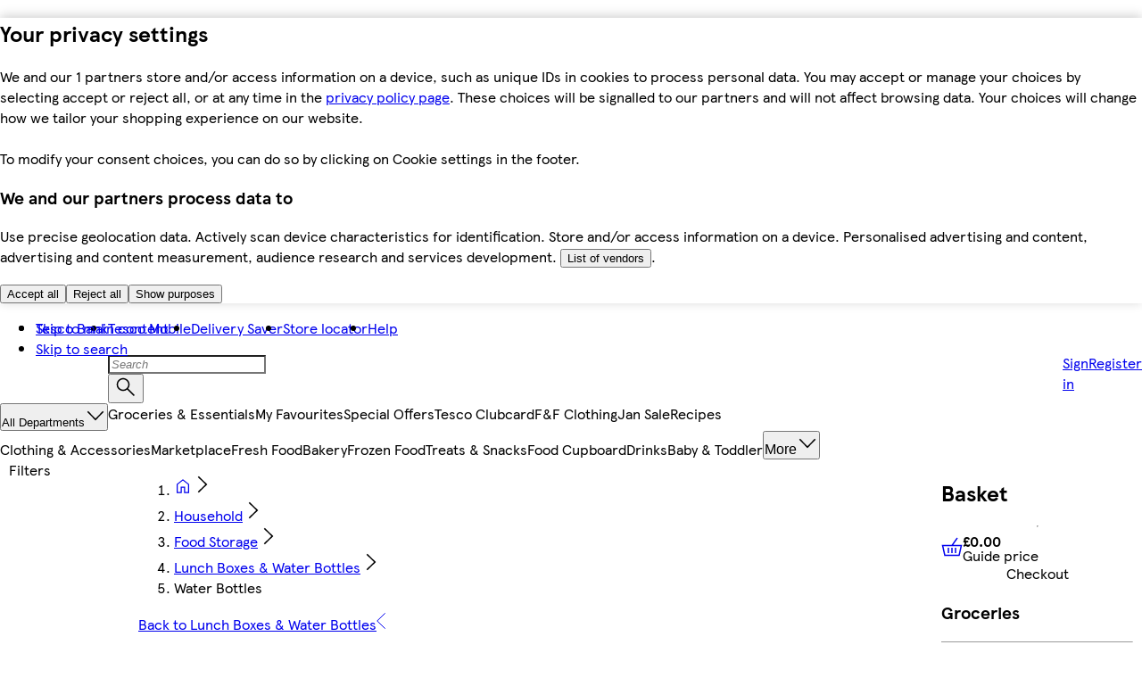

--- FILE ---
content_type: text/html
request_url: https://www.tesco.com/groceries/en-GB/shop/household/food-storage/lunch-boxes-and-water-bottles/water-bottles?brand=Supplier%2CSistema&viewAll=brand
body_size: 99873
content:
<!DOCTYPE html>
<!-- VERSION: {"mfe-orchestrator":"2026.01.26-765acba3","mfe-global-scripts":"2026.01.23-d8f7c1f3","mfe-basket-manager":"2026.01.26-498a6515","mfe-basket":"2026.01.23-3be33707","mfe-analytics":"2026.01.20-36d4d326","mfe-footer":"2026.01.22-8cc3b621","mfe-header":"2026.01.22-bc83a847","mfe-plp":"2026.01.19-aa84938a"} -->
<html lang="en-GB">
  <head>
    <meta charset="UTF-8" />
    <meta name="viewport" content="width=device-width, initial-scale=1.0" />
    <meta http-equiv="X-UA-Compatible" content="ie=edge" />
    <meta http-equiv="content-language" content="en-GB" />

    <link rel="icon" type="image/png" href="/assets/mfe-orchestrator/favicon.ico" />
    <link rel="icon" type="image/png" href="/assets/mfe-orchestrator/favicon-16x16.73e9627387d3a7a046c9.png" sizes="16x16" />
    <link rel="icon" type="image/png" href="/assets/mfe-orchestrator/favicon-32x32.e9b6667b56d1dc299eda.png" sizes="32x32" />
    <link rel="icon" type="image/png" href="/assets/mfe-orchestrator/favicon.ico" sizes="48x48" />
    <link rel="apple-touch-icon" sizes="180x180" href="/assets/mfe-orchestrator/apple-touch-icon.229682dcf4b1a36c9a19.png" />

    <link rel="preconnect" href="https://digitalcontent.api.tesco.com" />
    <link rel="preload" href="/assets/mfe-orchestrator/cd24dba.html" as="fetch" />
    <link rel="prefetch" href="/assets/mfe-orchestrator/f6615d14.html" />
    <script
      src="/assets/mfe-orchestrator/a81cd4dcc18e042d885d.js"
      integrity="sha256-zuerRe7zMsXa6Du221Gm0mqXUXH7GV/hJ8NCvEHRLPc="
      defer
      nonce="GmBcg7Lz0ly1OdI2fm9zHQ=="
    ></script>
    <script type="application/json" id="NREUM.loader_config">
      {"accountID":"3512954","trustKey":"3296235","agentID":"998931493","licenseKey":"NRBR-57da5fb7bf95b4c811c","applicationID":"1134228794"}
    </script>
    <script type="application/json" id="NREUM.info">
      {"beacon":"bam.nr-data.net","errorBeacon":"bam.nr-data.net","licenseKey":"NRBR-57da5fb7bf95b4c811c","applicationID":"1134228794","sa":1}
    </script>
    <script type="text/javascript">
      ;window.NREUM||(NREUM={});NREUM.init={session_replay:{enabled:true,block_selector:'',mask_text_selector:'*',sampling_rate:1.0e-06,error_sampling_rate:0.1,mask_all_inputs:true,collect_fonts:true,inline_images:false,inline_stylesheet:true,fix_stylesheets:false,preload:false,mask_input_options:{}},distributed_tracing:{enabled:true},privacy:{cookies_enabled:true},feature_flags:["disable-spa-fix"],ajax:{deny_list:["bam.nr-data.net", "brain.foresee.com", "analytics.foresee.com", "collection.decibelinsight.net", "www.tesco.com/userinteraction/v1/events/route/custonline", "sstm.tesco.com/g/collect", "www.tesco.com/userinteraction/v1/events/route/custonline-nc", "cdn.cookielaw.org", "ucm-eu.verint-cdn.com", "sstm.tesco.com", "www.tesco.com/assets/cmp"]}};
      ;/*! For license information please see nr-loader-spa-1.277.0.min.js.LICENSE.txt */
      (()=>{var e,t,r={8122:(e,t,r)=>{"use strict";r.d(t,{a:()=>i});var n=r(944);function i(e,t){try{if(!e||"object"!=typeof e)return(0,n.R)(3);if(!t||"object"!=typeof t)return(0,n.R)(4);const r=Object.create(Object.getPrototypeOf(t),Object.getOwnPropertyDescriptors(t)),o=0===Object.keys(r).length?e:r;for(let a in o)if(void 0!==e[a])try{if(null===e[a]){r[a]=null;continue}Array.isArray(e[a])&&Array.isArray(t[a])?r[a]=Array.from(new Set([...e[a],...t[a]])):"object"==typeof e[a]&&"object"==typeof t[a]?r[a]=i(e[a],t[a]):r[a]=e[a]}catch(e){(0,n.R)(1,e)}return r}catch(e){(0,n.R)(2,e)}}},2555:(e,t,r)=>{"use strict";r.d(t,{Vp:()=>c,fn:()=>s,x1:()=>u});var n=r(384),i=r(8122);const o={beacon:n.NT.beacon,errorBeacon:n.NT.errorBeacon,licenseKey:void 0,applicationID:void 0,sa:void 0,queueTime:void 0,applicationTime:void 0,ttGuid:void 0,user:void 0,account:void 0,product:void 0,extra:void 0,jsAttributes:{},userAttributes:void 0,atts:void 0,transactionName:void 0,tNamePlain:void 0},a={};function s(e){try{const t=c(e);return!!t.licenseKey&&!!t.errorBeacon&&!!t.applicationID}catch(e){return!1}}function c(e){if(!e)throw new Error("All info objects require an agent identifier!");if(!a[e])throw new Error("Info for ".concat(e," was never set"));return a[e]}function u(e,t){if(!e)throw new Error("All info objects require an agent identifier!");a[e]=(0,i.a)(t,o);const r=(0,n.nY)(e);r&&(r.info=a[e])}},9417:(e,t,r)=>{"use strict";r.d(t,{D0:()=>p,gD:()=>m,xN:()=>g});var n=r(3333),i=r(993);const o=e=>{if(!e||"string"!=typeof e)return!1;try{document.createDocumentFragment().querySelector(e)}catch{return!1}return!0};var a=r(2614),s=r(944),c=r(384),u=r(8122);const d="[data-nr-mask]",l=()=>{const e={feature_flags:[],experimental:{marks:!1,measures:!1,resources:!1},mask_selector:"*",block_selector:"[data-nr-block]",mask_input_options:{color:!1,date:!1,"datetime-local":!1,email:!1,month:!1,number:!1,range:!1,search:!1,tel:!1,text:!1,time:!1,url:!1,week:!1,textarea:!1,select:!1,password:!0}};return{ajax:{deny_list:void 0,block_internal:!0,enabled:!0,harvestTimeSeconds:10,autoStart:!0},distributed_tracing:{enabled:void 0,exclude_newrelic_header:void 0,cors_use_newrelic_header:void 0,cors_use_tracecontext_headers:void 0,allowed_origins:void 0},get feature_flags(){return e.feature_flags},set feature_flags(t){e.feature_flags=t},generic_events:{enabled:!0,harvestTimeSeconds:30,autoStart:!0},harvest:{tooManyRequestsDelay:60},jserrors:{enabled:!0,harvestTimeSeconds:10,autoStart:!0},logging:{enabled:!0,harvestTimeSeconds:10,autoStart:!0,level:i.p_.INFO},metrics:{enabled:!0,autoStart:!0},obfuscate:void 0,page_action:{enabled:!0},page_view_event:{enabled:!0,autoStart:!0},page_view_timing:{enabled:!0,harvestTimeSeconds:30,autoStart:!0},performance:{get capture_marks(){return e.feature_flags.includes(n.$v.MARKS)||e.experimental.marks},set capture_marks(t){e.experimental.marks=t},get capture_measures(){return e.feature_flags.includes(n.$v.MEASURES)||e.experimental.measures},set capture_measures(t){e.experimental.measures=t},resources:{get enabled(){return e.feature_flags.includes(n.$v.RESOURCES)||e.experimental.resources},set enabled(t){e.experimental.resources=t},asset_types:[],first_party_domains:[],ignore_newrelic:!0}},privacy:{cookies_enabled:!0},proxy:{assets:void 0,beacon:void 0},session:{expiresMs:a.wk,inactiveMs:a.BB},session_replay:{autoStart:!0,enabled:!1,harvestTimeSeconds:60,preload:!1,sampling_rate:10,error_sampling_rate:100,collect_fonts:!1,inline_images:!1,fix_stylesheets:!0,mask_all_inputs:!0,get mask_text_selector(){return e.mask_selector},set mask_text_selector(t){o(t)?e.mask_selector="".concat(t,",").concat(d):""===t||null===t?e.mask_selector=d:(0,s.R)(5,t)},get block_class(){return"nr-block"},get ignore_class(){return"nr-ignore"},get mask_text_class(){return"nr-mask"},get block_selector(){return e.block_selector},set block_selector(t){o(t)?e.block_selector+=",".concat(t):""!==t&&(0,s.R)(6,t)},get mask_input_options(){return e.mask_input_options},set mask_input_options(t){t&&"object"==typeof t?e.mask_input_options={...t,password:!0}:(0,s.R)(7,t)}},session_trace:{enabled:!0,harvestTimeSeconds:10,autoStart:!0},soft_navigations:{enabled:!0,harvestTimeSeconds:10,autoStart:!0},spa:{enabled:!0,harvestTimeSeconds:10,autoStart:!0},ssl:void 0,user_actions:{enabled:!0}}},f={},h="All configuration objects require an agent identifier!";function p(e){if(!e)throw new Error(h);if(!f[e])throw new Error("Configuration for ".concat(e," was never set"));return f[e]}function g(e,t){if(!e)throw new Error(h);f[e]=(0,u.a)(t,l());const r=(0,c.nY)(e);r&&(r.init=f[e])}function m(e,t){if(!e)throw new Error(h);var r=p(e);if(r){for(var n=t.split("."),i=0;i<n.length-1;i++)if("object"!=typeof(r=r[n[i]]))return;r=r[n[n.length-1]]}return r}},5603:(e,t,r)=>{"use strict";r.d(t,{a:()=>c,o:()=>s});var n=r(384),i=r(8122);const o={accountID:void 0,trustKey:void 0,agentID:void 0,licenseKey:void 0,applicationID:void 0,xpid:void 0},a={};function s(e){if(!e)throw new Error("All loader-config objects require an agent identifier!");if(!a[e])throw new Error("LoaderConfig for ".concat(e," was never set"));return a[e]}function c(e,t){if(!e)throw new Error("All loader-config objects require an agent identifier!");a[e]=(0,i.a)(t,o);const r=(0,n.nY)(e);r&&(r.loader_config=a[e])}},3371:(e,t,r)=>{"use strict";r.d(t,{V:()=>f,f:()=>l});var n=r(8122),i=r(384),o=r(6154),a=r(9324);let s=0;const c={buildEnv:a.F3,distMethod:a.Xs,version:a.xv,originTime:o.WN},u={customTransaction:void 0,disabled:!1,isolatedBacklog:!1,loaderType:void 0,maxBytes:3e4,onerror:void 0,ptid:void 0,releaseIds:{},appMetadata:{},session:void 0,denyList:void 0,timeKeeper:void 0,obfuscator:void 0},d={};function l(e){if(!e)throw new Error("All runtime objects require an agent identifier!");if(!d[e])throw new Error("Runtime for ".concat(e," was never set"));return d[e]}function f(e,t){if(!e)throw new Error("All runtime objects require an agent identifier!");d[e]={...(0,n.a)(t,u),...c},Object.hasOwnProperty.call(d[e],"harvestCount")||Object.defineProperty(d[e],"harvestCount",{get:()=>++s});const r=(0,i.nY)(e);r&&(r.runtime=d[e])}},9324:(e,t,r)=>{"use strict";r.d(t,{F3:()=>i,Xs:()=>o,Yq:()=>a,xv:()=>n});const n="1.277.0",i="PROD",o="CDN",a="^2.0.0-alpha.17"},6154:(e,t,r)=>{"use strict";r.d(t,{A4:()=>s,OF:()=>d,RI:()=>i,WN:()=>h,bv:()=>o,gm:()=>a,lR:()=>f,m:()=>u,mw:()=>c,sb:()=>l});var n=r(1863);const i="undefined"!=typeof window&&!!window.document,o="undefined"!=typeof WorkerGlobalScope&&("undefined"!=typeof self&&self instanceof WorkerGlobalScope&&self.navigator instanceof WorkerNavigator||"undefined"!=typeof globalThis&&globalThis instanceof WorkerGlobalScope&&globalThis.navigator instanceof WorkerNavigator),a=i?window:"undefined"!=typeof WorkerGlobalScope&&("undefined"!=typeof self&&self instanceof WorkerGlobalScope&&self||"undefined"!=typeof globalThis&&globalThis instanceof WorkerGlobalScope&&globalThis),s="complete"===a?.document?.readyState,c=Boolean("hidden"===a?.document?.visibilityState),u=""+a?.location,d=/iPad|iPhone|iPod/.test(a.navigator?.userAgent),l=d&&"undefined"==typeof SharedWorker,f=(()=>{const e=a.navigator?.userAgent?.match(/Firefox[/\s](\d+\.\d+)/);return Array.isArray(e)&&e.length>=2?+e[1]:0})(),h=Date.now()-(0,n.t)()},7295:(e,t,r)=>{"use strict";r.d(t,{Xv:()=>a,gX:()=>i,iW:()=>o});var n=[];function i(e){if(!e||o(e))return!1;if(0===n.length)return!0;for(var t=0;t<n.length;t++){var r=n[t];if("*"===r.hostname)return!1;if(s(r.hostname,e.hostname)&&c(r.pathname,e.pathname))return!1}return!0}function o(e){return void 0===e.hostname}function a(e){if(n=[],e&&e.length)for(var t=0;t<e.length;t++){let r=e[t];if(!r)continue;0===r.indexOf("http://")?r=r.substring(7):0===r.indexOf("https://")&&(r=r.substring(8));const i=r.indexOf("/");let o,a;i>0?(o=r.substring(0,i),a=r.substring(i)):(o=r,a="");let[s]=o.split(":");n.push({hostname:s,pathname:a})}}function s(e,t){return!(e.length>t.length)&&t.indexOf(e)===t.length-e.length}function c(e,t){return 0===e.indexOf("/")&&(e=e.substring(1)),0===t.indexOf("/")&&(t=t.substring(1)),""===e||e===t}},1687:(e,t,r)=>{"use strict";r.d(t,{Ak:()=>c,Ze:()=>l,x3:()=>u});var n=r(7836),i=r(3606),o=r(860),a=r(2646);const s={};function c(e,t){const r={staged:!1,priority:o.P3[t]||0};d(e),s[e].get(t)||s[e].set(t,r)}function u(e,t){e&&s[e]&&(s[e].get(t)&&s[e].delete(t),h(e,t,!1),s[e].size&&f(e))}function d(e){if(!e)throw new Error("agentIdentifier required");s[e]||(s[e]=new Map)}function l(e="",t="feature",r=!1){if(d(e),!e||!s[e].get(t)||r)return h(e,t);s[e].get(t).staged=!0,f(e)}function f(e){const t=Array.from(s[e]);t.every((([e,t])=>t.staged))&&(t.sort(((e,t)=>e[1].priority-t[1].priority)),t.forEach((([t])=>{s[e].delete(t),h(e,t)})))}function h(e,t,r=!0){const o=e?n.ee.get(e):n.ee,s=i.i.handlers;if(!o.aborted&&o.backlog&&s){if(r){const e=o.backlog[t],r=s[t];if(r){for(let t=0;e&&t<e.length;++t)p(e[t],r);Object.entries(r).forEach((([e,t])=>{Object.values(t||{}).forEach((t=>{t[0]?.on&&t[0]?.context()instanceof a.y&&t[0].on(e,t[1])}))}))}}o.isolatedBacklog||delete s[t],o.backlog[t]=null,o.emit("drain-"+t,[])}}function p(e,t){var r=e[1];Object.values(t[r]||{}).forEach((t=>{var r=e[0];if(t[0]===r){var n=t[1],i=e[3],o=e[2];n.apply(i,o)}}))}},7836:(e,t,r)=>{"use strict";r.d(t,{P:()=>c,ee:()=>u});var n=r(384),i=r(8990),o=r(3371),a=r(2646),s=r(5607);const c="nr@context:".concat(s.W),u=function e(t,r){var n={},s={},d={},l=!1;try{l=16===r.length&&(0,o.f)(r).isolatedBacklog}catch(e){}var f={on:p,addEventListener:p,removeEventListener:function(e,t){var r=n[e];if(!r)return;for(var i=0;i<r.length;i++)r[i]===t&&r.splice(i,1)},emit:function(e,r,n,i,o){!1!==o&&(o=!0);if(u.aborted&&!i)return;t&&o&&t.emit(e,r,n);for(var a=h(n),c=g(e),d=c.length,l=0;l<d;l++)c[l].apply(a,r);var p=v()[s[e]];p&&p.push([f,e,r,a]);return a},get:m,listeners:g,context:h,buffer:function(e,t){const r=v();if(t=t||"feature",f.aborted)return;Object.entries(e||{}).forEach((([e,n])=>{s[n]=t,t in r||(r[t]=[])}))},abort:function(){f._aborted=!0,Object.keys(f.backlog).forEach((e=>{delete f.backlog[e]}))},isBuffering:function(e){return!!v()[s[e]]},debugId:r,backlog:l?{}:t&&"object"==typeof t.backlog?t.backlog:{},isolatedBacklog:l};return Object.defineProperty(f,"aborted",{get:()=>{let e=f._aborted||!1;return e||(t&&(e=t.aborted),e)}}),f;function h(e){return e&&e instanceof a.y?e:e?(0,i.I)(e,c,(()=>new a.y(c))):new a.y(c)}function p(e,t){n[e]=g(e).concat(t)}function g(e){return n[e]||[]}function m(t){return d[t]=d[t]||e(f,t)}function v(){return f.backlog}}(void 0,"globalEE"),d=(0,n.Zm)();d.ee||(d.ee=u)},2646:(e,t,r)=>{"use strict";r.d(t,{y:()=>n});class n{constructor(e){this.contextId=e}}},9908:(e,t,r)=>{"use strict";r.d(t,{d:()=>n,p:()=>i});var n=r(7836).ee.get("handle");function i(e,t,r,i,o){o?(o.buffer([e],i),o.emit(e,t,r)):(n.buffer([e],i),n.emit(e,t,r))}},3606:(e,t,r)=>{"use strict";r.d(t,{i:()=>o});var n=r(9908);o.on=a;var i=o.handlers={};function o(e,t,r,o){a(o||n.d,i,e,t,r)}function a(e,t,r,i,o){o||(o="feature"),e||(e=n.d);var a=t[o]=t[o]||{};(a[r]=a[r]||[]).push([e,i])}},3878:(e,t,r)=>{"use strict";function n(e,t){return{capture:e,passive:!1,signal:t}}function i(e,t,r=!1,i){window.addEventListener(e,t,n(r,i))}function o(e,t,r=!1,i){document.addEventListener(e,t,n(r,i))}r.d(t,{DD:()=>o,jT:()=>n,sp:()=>i})},5607:(e,t,r)=>{"use strict";r.d(t,{W:()=>n});const n=(0,r(9566).bz)()},9566:(e,t,r)=>{"use strict";r.d(t,{LA:()=>s,ZF:()=>c,bz:()=>a,el:()=>u});var n=r(6154);const i="xxxxxxxx-xxxx-4xxx-yxxx-xxxxxxxxxxxx";function o(e,t){return e?15&e[t]:16*Math.random()|0}function a(){const e=n.gm?.crypto||n.gm?.msCrypto;let t,r=0;return e&&e.getRandomValues&&(t=e.getRandomValues(new Uint8Array(30))),i.split("").map((e=>"x"===e?o(t,r++).toString(16):"y"===e?(3&o()|8).toString(16):e)).join("")}function s(e){const t=n.gm?.crypto||n.gm?.msCrypto;let r,i=0;t&&t.getRandomValues&&(r=t.getRandomValues(new Uint8Array(e)));const a=[];for(var s=0;s<e;s++)a.push(o(r,i++).toString(16));return a.join("")}function c(){return s(16)}function u(){return s(32)}},2614:(e,t,r)=>{"use strict";r.d(t,{BB:()=>a,H3:()=>n,g:()=>u,iL:()=>c,tS:()=>s,uh:()=>i,wk:()=>o});const n="NRBA",i="SESSION",o=144e5,a=18e5,s={STARTED:"session-started",PAUSE:"session-pause",RESET:"session-reset",RESUME:"session-resume",UPDATE:"session-update"},c={SAME_TAB:"same-tab",CROSS_TAB:"cross-tab"},u={OFF:0,FULL:1,ERROR:2}},1863:(e,t,r)=>{"use strict";function n(){return Math.floor(performance.now())}r.d(t,{t:()=>n})},7485:(e,t,r)=>{"use strict";r.d(t,{D:()=>i});var n=r(6154);function i(e){if(0===(e||"").indexOf("data:"))return{protocol:"data"};try{const t=new URL(e,location.href),r={port:t.port,hostname:t.hostname,pathname:t.pathname,search:t.search,protocol:t.protocol.slice(0,t.protocol.indexOf(":")),sameOrigin:t.protocol===n.gm?.location?.protocol&&t.host===n.gm?.location?.host};return r.port&&""!==r.port||("http:"===t.protocol&&(r.port="80"),"https:"===t.protocol&&(r.port="443")),r.pathname&&""!==r.pathname?r.pathname.startsWith("/")||(r.pathname="/".concat(r.pathname)):r.pathname="/",r}catch(e){return{}}}},944:(e,t,r)=>{"use strict";function n(e,t){"function"==typeof console.debug&&console.debug("New Relic Warning: https://github.com/newrelic/newrelic-browser-agent/blob/main/docs/warning-codes.md#".concat(e),t)}r.d(t,{R:()=>n})},5284:(e,t,r)=>{"use strict";r.d(t,{t:()=>c,B:()=>s});var n=r(7836),i=r(6154);const o="newrelic";const a=new Set,s={};function c(e,t){const r=n.ee.get(t);s[t]??={},e&&"object"==typeof e&&(a.has(t)||(r.emit("rumresp",[e]),s[t]=e,a.add(t),function(e={}){try{i.gm.dispatchEvent(new CustomEvent(o,{detail:e}))}catch(e){}}({loaded:!0})))}},8990:(e,t,r)=>{"use strict";r.d(t,{I:()=>i});var n=Object.prototype.hasOwnProperty;function i(e,t,r){if(n.call(e,t))return e[t];var i=r();if(Object.defineProperty&&Object.keys)try{return Object.defineProperty(e,t,{value:i,writable:!0,enumerable:!1}),i}catch(e){}return e[t]=i,i}},6389:(e,t,r)=>{"use strict";function n(e,t=500,r={}){const n=r?.leading||!1;let i;return(...r)=>{n&&void 0===i&&(e.apply(this,r),i=setTimeout((()=>{i=clearTimeout(i)}),t)),n||(clearTimeout(i),i=setTimeout((()=>{e.apply(this,r)}),t))}}function i(e){let t=!1;return(...r)=>{t||(t=!0,e.apply(this,r))}}r.d(t,{J:()=>i,s:()=>n})},3304:(e,t,r)=>{"use strict";r.d(t,{A:()=>o});var n=r(7836);const i=()=>{const e=new WeakSet;return(t,r)=>{if("object"==typeof r&&null!==r){if(e.has(r))return;e.add(r)}return r}};function o(e){try{return JSON.stringify(e,i())??""}catch(e){try{n.ee.emit("internal-error",[e])}catch(e){}return""}}},5289:(e,t,r)=>{"use strict";r.d(t,{GG:()=>o,sB:()=>a});var n=r(3878);function i(){return"undefined"==typeof document||"complete"===document.readyState}function o(e,t){if(i())return e();(0,n.sp)("load",e,t)}function a(e){if(i())return e();(0,n.DD)("DOMContentLoaded",e)}},384:(e,t,r)=>{"use strict";r.d(t,{NT:()=>o,US:()=>d,Zm:()=>a,bQ:()=>c,dV:()=>s,nY:()=>u,pV:()=>l});var n=r(6154),i=r(1863);const o={beacon:"bam.nr-data.net",errorBeacon:"bam.nr-data.net"};function a(){return n.gm.NREUM||(n.gm.NREUM={}),void 0===n.gm.newrelic&&(n.gm.newrelic=n.gm.NREUM),n.gm.NREUM}function s(){let e=a();return e.o||(e.o={ST:n.gm.setTimeout,SI:n.gm.setImmediate,CT:n.gm.clearTimeout,XHR:n.gm.XMLHttpRequest,REQ:n.gm.Request,EV:n.gm.Event,PR:n.gm.Promise,MO:n.gm.MutationObserver,FETCH:n.gm.fetch,WS:n.gm.WebSocket}),e}function c(e,t){let r=a();r.initializedAgents??={},t.initializedAt={ms:(0,i.t)(),date:new Date},r.initializedAgents[e]=t}function u(e){let t=a();return t.initializedAgents?.[e]}function d(e,t){a()[e]=t}function l(){return function(){let e=a();const t=e.info||{};e.info={beacon:o.beacon,errorBeacon:o.errorBeacon,...t}}(),function(){let e=a();const t=e.init||{};e.init={...t}}(),s(),function(){let e=a();const t=e.loader_config||{};e.loader_config={...t}}(),a()}},2843:(e,t,r)=>{"use strict";r.d(t,{u:()=>i});var n=r(3878);function i(e,t=!1,r,i){(0,n.DD)("visibilitychange",(function(){if(t)return void("hidden"===document.visibilityState&&e());e(document.visibilityState)}),r,i)}},8139:(e,t,r)=>{"use strict";r.d(t,{u:()=>f});var n=r(7836),i=r(3434),o=r(8990),a=r(6154);const s={},c=a.gm.XMLHttpRequest,u="addEventListener",d="removeEventListener",l="nr@wrapped:".concat(n.P);function f(e){var t=function(e){return(e||n.ee).get("events")}(e);if(s[t.debugId]++)return t;s[t.debugId]=1;var r=(0,i.YM)(t,!0);function f(e){r.inPlace(e,[u,d],"-",p)}function p(e,t){return e[1]}return"getPrototypeOf"in Object&&(a.RI&&h(document,f),c&&h(c.prototype,f),h(a.gm,f)),t.on(u+"-start",(function(e,t){var n=e[1];if(null!==n&&("function"==typeof n||"object"==typeof n)){var i=(0,o.I)(n,l,(function(){var e={object:function(){if("function"!=typeof n.handleEvent)return;return n.handleEvent.apply(n,arguments)},function:n}[typeof n];return e?r(e,"fn-",null,e.name||"anonymous"):n}));this.wrapped=e[1]=i}})),t.on(d+"-start",(function(e){e[1]=this.wrapped||e[1]})),t}function h(e,t,...r){let n=e;for(;"object"==typeof n&&!Object.prototype.hasOwnProperty.call(n,u);)n=Object.getPrototypeOf(n);n&&t(n,...r)}},3434:(e,t,r)=>{"use strict";r.d(t,{Jt:()=>o,YM:()=>c});var n=r(7836),i=r(5607);const o="nr@original:".concat(i.W);var a=Object.prototype.hasOwnProperty,s=!1;function c(e,t){return e||(e=n.ee),r.inPlace=function(e,t,n,i,o){n||(n="");const a="-"===n.charAt(0);for(let s=0;s<t.length;s++){const c=t[s],u=e[c];d(u)||(e[c]=r(u,a?c+n:n,i,c,o))}},r.flag=o,r;function r(t,r,n,s,c){return d(t)?t:(r||(r=""),nrWrapper[o]=t,function(e,t,r){if(Object.defineProperty&&Object.keys)try{return Object.keys(e).forEach((function(r){Object.defineProperty(t,r,{get:function(){return e[r]},set:function(t){return e[r]=t,t}})})),t}catch(e){u([e],r)}for(var n in e)a.call(e,n)&&(t[n]=e[n])}(t,nrWrapper,e),nrWrapper);function nrWrapper(){var o,a,d,l;try{a=this,o=[...arguments],d="function"==typeof n?n(o,a):n||{}}catch(t){u([t,"",[o,a,s],d],e)}i(r+"start",[o,a,s],d,c);try{return l=t.apply(a,o)}catch(e){throw i(r+"err",[o,a,e],d,c),e}finally{i(r+"end",[o,a,l],d,c)}}}function i(r,n,i,o){if(!s||t){var a=s;s=!0;try{e.emit(r,n,i,t,o)}catch(t){u([t,r,n,i],e)}s=a}}}function u(e,t){t||(t=n.ee);try{t.emit("internal-error",e)}catch(e){}}function d(e){return!(e&&"function"==typeof e&&e.apply&&!e[o])}},9300:(e,t,r)=>{"use strict";r.d(t,{T:()=>n});const n=r(860).K7.ajax},3333:(e,t,r)=>{"use strict";r.d(t,{$v:()=>u,TZ:()=>n,Zp:()=>i,kd:()=>c,mq:()=>s,nf:()=>a,qN:()=>o});const n=r(860).K7.genericEvents,i=["auxclick","click","copy","keydown","paste","scrollend"],o=["focus","blur"],a=4,s=1e3,c=["PageAction","UserAction","BrowserPerformance"],u={MARKS:"experimental.marks",MEASURES:"experimental.measures",RESOURCES:"experimental.resources"}},6774:(e,t,r)=>{"use strict";r.d(t,{T:()=>n});const n=r(860).K7.jserrors},993:(e,t,r)=>{"use strict";r.d(t,{ET:()=>o,TZ:()=>a,p_:()=>i});var n=r(860);const i={ERROR:"ERROR",WARN:"WARN",INFO:"INFO",DEBUG:"DEBUG",TRACE:"TRACE"},o="log",a=n.K7.logging},3785:(e,t,r)=>{"use strict";r.d(t,{R:()=>c,b:()=>u});var n=r(9908),i=r(1863),o=r(860),a=r(3969),s=r(993);function c(e,t,r={},c=s.p_.INFO){(0,n.p)(a.xV,["API/logging/".concat(c.toLowerCase(),"/called")],void 0,o.K7.metrics,e),(0,n.p)(s.ET,[(0,i.t)(),t,r,c],void 0,o.K7.logging,e)}function u(e){return"string"==typeof e&&Object.values(s.p_).some((t=>t===e.toUpperCase().trim()))}},3969:(e,t,r)=>{"use strict";r.d(t,{TZ:()=>n,XG:()=>s,rs:()=>i,xV:()=>a,z_:()=>o});const n=r(860).K7.metrics,i="sm",o="cm",a="storeSupportabilityMetrics",s="storeEventMetrics"},6630:(e,t,r)=>{"use strict";r.d(t,{T:()=>n});const n=r(860).K7.pageViewEvent},782:(e,t,r)=>{"use strict";r.d(t,{T:()=>n});const n=r(860).K7.pageViewTiming},6344:(e,t,r)=>{"use strict";r.d(t,{BB:()=>d,G4:()=>o,Qb:()=>l,TZ:()=>i,Ug:()=>a,_s:()=>s,bc:()=>u,yP:()=>c});var n=r(2614);const i=r(860).K7.sessionReplay,o={RECORD:"recordReplay",PAUSE:"pauseReplay",REPLAY_RUNNING:"replayRunning",ERROR_DURING_REPLAY:"errorDuringReplay"},a=.12,s={DomContentLoaded:0,Load:1,FullSnapshot:2,IncrementalSnapshot:3,Meta:4,Custom:5},c={[n.g.ERROR]:15e3,[n.g.FULL]:3e5,[n.g.OFF]:0},u={RESET:{message:"Session was reset",sm:"Reset"},IMPORT:{message:"Recorder failed to import",sm:"Import"},TOO_MANY:{message:"429: Too Many Requests",sm:"Too-Many"},TOO_BIG:{message:"Payload was too large",sm:"Too-Big"},CROSS_TAB:{message:"Session Entity was set to OFF on another tab",sm:"Cross-Tab"},ENTITLEMENTS:{message:"Session Replay is not allowed and will not be started",sm:"Entitlement"}},d=5e3,l={API:"api"}},5270:(e,t,r)=>{"use strict";r.d(t,{Aw:()=>c,CT:()=>u,SR:()=>s});var n=r(384),i=r(9417),o=r(7767),a=r(6154);function s(e){return!!(0,n.dV)().o.MO&&(0,o.V)(e)&&!0===(0,i.gD)(e,"session_trace.enabled")}function c(e){return!0===(0,i.gD)(e,"session_replay.preload")&&s(e)}function u(e,t){const r=t.correctAbsoluteTimestamp(e);return{originalTimestamp:e,correctedTimestamp:r,timestampDiff:e-r,originTime:a.WN,correctedOriginTime:t.correctedOriginTime,originTimeDiff:Math.floor(a.WN-t.correctedOriginTime)}}},3738:(e,t,r)=>{"use strict";r.d(t,{He:()=>i,Kp:()=>s,Lc:()=>u,Rz:()=>d,TZ:()=>n,bD:()=>o,d3:()=>a,jx:()=>l,uP:()=>c});const n=r(860).K7.sessionTrace,i="bstResource",o="resource",a="-start",s="-end",c="fn"+a,u="fn"+s,d="pushState",l=1e3},3962:(e,t,r)=>{"use strict";r.d(t,{AM:()=>o,O2:()=>c,Qu:()=>u,TZ:()=>s,ih:()=>d,pP:()=>a,tC:()=>i});var n=r(860);const i=["click","keydown","submit","popstate"],o="api",a="initialPageLoad",s=n.K7.softNav,c={INITIAL_PAGE_LOAD:"",ROUTE_CHANGE:1,UNSPECIFIED:2},u={INTERACTION:1,AJAX:2,CUSTOM_END:3,CUSTOM_TRACER:4},d={IP:"in progress",FIN:"finished",CAN:"cancelled"}},7378:(e,t,r)=>{"use strict";r.d(t,{$p:()=>x,BR:()=>b,Kp:()=>R,L3:()=>y,Lc:()=>c,NC:()=>o,SG:()=>d,TZ:()=>i,U6:()=>p,UT:()=>m,d3:()=>w,dT:()=>f,e5:()=>E,gx:()=>v,l9:()=>l,oW:()=>h,op:()=>g,rw:()=>u,tH:()=>A,uP:()=>s,wW:()=>T,xq:()=>a});var n=r(384);const i=r(860).K7.spa,o=["click","submit","keypress","keydown","keyup","change"],a=999,s="fn-start",c="fn-end",u="cb-start",d="api-ixn-",l="remaining",f="interaction",h="spaNode",p="jsonpNode",g="fetch-start",m="fetch-done",v="fetch-body-",b="jsonp-end",y=(0,n.dV)().o.ST,w="-start",R="-end",x="-body",T="cb"+R,E="jsTime",A="fetch"},4234:(e,t,r)=>{"use strict";r.d(t,{W:()=>o});var n=r(7836),i=r(1687);class o{constructor(e,t){this.agentIdentifier=e,this.ee=n.ee.get(e),this.featureName=t,this.blocked=!1}deregisterDrain(){(0,i.x3)(this.agentIdentifier,this.featureName)}}},7767:(e,t,r)=>{"use strict";r.d(t,{V:()=>o});var n=r(9417),i=r(6154);const o=e=>i.RI&&!0===(0,n.gD)(e,"privacy.cookies_enabled")},425:(e,t,r)=>{"use strict";r.d(t,{j:()=>j});var n=r(860),i=r(2555),o=r(3371),a=r(9908),s=r(7836),c=r(1687),u=r(5289),d=r(6154),l=r(944),f=r(3969),h=r(384),p=r(6344);const g=["setErrorHandler","finished","addToTrace","addRelease","recordCustomEvent","addPageAction","setCurrentRouteName","setPageViewName","setCustomAttribute","interaction","noticeError","setUserId","setApplicationVersion","start",p.G4.RECORD,p.G4.PAUSE,"log","wrapLogger"],m=["setErrorHandler","finished","addToTrace","addRelease"];var v=r(1863),b=r(2614),y=r(993),w=r(3785),R=r(2646),x=r(3434);const T=new Map;function E(e,t,r,n){if("object"!=typeof t||!t||"string"!=typeof r||!r||"function"!=typeof t[r])return(0,l.R)(29);const i=function(e){return(e||s.ee).get("logger")}(e),o=(0,x.YM)(i),a=new R.y(s.P);a.level=n.level,a.customAttributes=n.customAttributes;const c=t[r]?.[x.Jt]||t[r];return T.set(c,a),o.inPlace(t,[r],"wrap-logger-",(()=>T.get(c))),i}function A(){const e=(0,h.pV)();g.forEach((t=>{e[t]=(...r)=>function(t,...r){let n=[];return Object.values(e.initializedAgents).forEach((e=>{e&&e.api?e.exposed&&e.api[t]&&n.push(e.api[t](...r)):(0,l.R)(38,t)})),n.length>1?n:n[0]}(t,...r)}))}const S={};var N=r(9417),_=r(5603),O=r(5284);const I=e=>{const t=e.startsWith("http");e+="/",r.p=t?e:"https://"+e};let P=!1;function j(e,t={},g,R){let{init:x,info:T,loader_config:j,runtime:C={},exposed:k=!0}=t;C.loaderType=g;const L=(0,h.pV)();T||(x=L.init,T=L.info,j=L.loader_config),(0,N.xN)(e.agentIdentifier,x||{}),(0,_.a)(e.agentIdentifier,j||{}),T.jsAttributes??={},d.bv&&(T.jsAttributes.isWorker=!0),(0,i.x1)(e.agentIdentifier,T);const H=(0,N.D0)(e.agentIdentifier),M=[T.beacon,T.errorBeacon];P||(H.proxy.assets&&(I(H.proxy.assets),M.push(H.proxy.assets)),H.proxy.beacon&&M.push(H.proxy.beacon),A(),(0,h.US)("activatedFeatures",O.B),e.runSoftNavOverSpa&&=!0===H.soft_navigations.enabled&&H.feature_flags.includes("soft_nav")),C.denyList=[...H.ajax.deny_list||[],...H.ajax.block_internal?M:[]],C.ptid=e.agentIdentifier,(0,o.V)(e.agentIdentifier,C),e.ee=s.ee.get(e.agentIdentifier),void 0===e.api&&(e.api=function(e,t,h=!1){t||(0,c.Ak)(e,"api");const g={};var R=s.ee.get(e),x=R.get("tracer");S[e]=b.g.OFF,R.on(p.G4.REPLAY_RUNNING,(t=>{S[e]=t}));var T="api-",A=T+"ixn-";function N(t,r,n,o){const a=(0,i.Vp)(e);return null===r?delete a.jsAttributes[t]:(0,i.x1)(e,{...a,jsAttributes:{...a.jsAttributes,[t]:r}}),I(T,n,!0,o||null===r?"session":void 0)(t,r)}function _(){}g.log=function(e,{customAttributes:t={},level:r=y.p_.INFO}={}){(0,a.p)(f.xV,["API/log/called"],void 0,n.K7.metrics,R),(0,w.R)(R,e,t,r)},g.wrapLogger=(e,t,{customAttributes:r={},level:i=y.p_.INFO}={})=>{(0,a.p)(f.xV,["API/wrapLogger/called"],void 0,n.K7.metrics,R),E(R,e,t,{customAttributes:r,level:i})},m.forEach((e=>{g[e]=I(T,e,!0,"api")})),g.addPageAction=I(T,"addPageAction",!0,n.K7.genericEvents),g.recordCustomEvent=I(T,"recordCustomEvent",!0,n.K7.genericEvents),g.setPageViewName=function(t,r){if("string"==typeof t)return"/"!==t.charAt(0)&&(t="/"+t),(0,o.f)(e).customTransaction=(r||"http://custom.transaction")+t,I(T,"setPageViewName",!0)()},g.setCustomAttribute=function(e,t,r=!1){if("string"==typeof e){if(["string","number","boolean"].includes(typeof t)||null===t)return N(e,t,"setCustomAttribute",r);(0,l.R)(40,typeof t)}else(0,l.R)(39,typeof e)},g.setUserId=function(e){if("string"==typeof e||null===e)return N("enduser.id",e,"setUserId",!0);(0,l.R)(41,typeof e)},g.setApplicationVersion=function(e){if("string"==typeof e||null===e)return N("application.version",e,"setApplicationVersion",!1);(0,l.R)(42,typeof e)},g.start=()=>{try{(0,a.p)(f.xV,["API/start/called"],void 0,n.K7.metrics,R),R.emit("manual-start-all")}catch(e){(0,l.R)(23,e)}},g[p.G4.RECORD]=function(){(0,a.p)(f.xV,["API/recordReplay/called"],void 0,n.K7.metrics,R),(0,a.p)(p.G4.RECORD,[],void 0,n.K7.sessionReplay,R)},g[p.G4.PAUSE]=function(){(0,a.p)(f.xV,["API/pauseReplay/called"],void 0,n.K7.metrics,R),(0,a.p)(p.G4.PAUSE,[],void 0,n.K7.sessionReplay,R)},g.interaction=function(e){return(new _).get("object"==typeof e?e:{})};const O=_.prototype={createTracer:function(e,t){var r={},i=this,o="function"==typeof t;return(0,a.p)(f.xV,["API/createTracer/called"],void 0,n.K7.metrics,R),h||(0,a.p)(A+"tracer",[(0,v.t)(),e,r],i,n.K7.spa,R),function(){if(x.emit((o?"":"no-")+"fn-start",[(0,v.t)(),i,o],r),o)try{return t.apply(this,arguments)}catch(e){const t="string"==typeof e?new Error(e):e;throw x.emit("fn-err",[arguments,this,t],r),t}finally{x.emit("fn-end",[(0,v.t)()],r)}}}};function I(e,t,r,i){return function(){return(0,a.p)(f.xV,["API/"+t+"/called"],void 0,n.K7.metrics,R),i&&(0,a.p)(e+t,[r?(0,v.t)():performance.now(),...arguments],r?null:this,i,R),r?void 0:this}}function P(){r.e(478).then(r.bind(r,8778)).then((({setAPI:t})=>{t(e),(0,c.Ze)(e,"api")})).catch((e=>{(0,l.R)(27,e),R.abort()}))}return["actionText","setName","setAttribute","save","ignore","onEnd","getContext","end","get"].forEach((e=>{O[e]=I(A,e,void 0,h?n.K7.softNav:n.K7.spa)})),g.setCurrentRouteName=h?I(A,"routeName",void 0,n.K7.softNav):I(T,"routeName",!0,n.K7.spa),g.noticeError=function(t,r){"string"==typeof t&&(t=new Error(t)),(0,a.p)(f.xV,["API/noticeError/called"],void 0,n.K7.metrics,R),(0,a.p)("err",[t,(0,v.t)(),!1,r,!!S[e]],void 0,n.K7.jserrors,R)},d.RI?(0,u.GG)((()=>P()),!0):P(),g}(e.agentIdentifier,R,e.runSoftNavOverSpa)),void 0===e.exposed&&(e.exposed=k),P=!0}},8374:(e,t,r)=>{r.nc=(()=>{try{return document?.currentScript?.nonce}catch(e){}return""})()},860:(e,t,r)=>{"use strict";r.d(t,{$J:()=>o,K7:()=>n,P3:()=>i});const n={ajax:"ajax",genericEvents:"generic_events",jserrors:"jserrors",logging:"logging",metrics:"metrics",pageAction:"page_action",pageViewEvent:"page_view_event",pageViewTiming:"page_view_timing",sessionReplay:"session_replay",sessionTrace:"session_trace",softNav:"soft_navigations",spa:"spa"},i={[n.pageViewEvent]:1,[n.pageViewTiming]:2,[n.metrics]:3,[n.jserrors]:4,[n.spa]:5,[n.ajax]:6,[n.sessionTrace]:7,[n.softNav]:8,[n.sessionReplay]:9,[n.logging]:10,[n.genericEvents]:11},o={[n.pageViewTiming]:"events",[n.ajax]:"events",[n.spa]:"events",[n.softNav]:"events",[n.metrics]:"jserrors",[n.jserrors]:"jserrors",[n.sessionTrace]:"browser/blobs",[n.sessionReplay]:"browser/blobs",[n.logging]:"browser/logs",[n.genericEvents]:"ins"}}},n={};function i(e){var t=n[e];if(void 0!==t)return t.exports;var o=n[e]={exports:{}};return r[e](o,o.exports,i),o.exports}i.m=r,i.d=(e,t)=>{for(var r in t)i.o(t,r)&&!i.o(e,r)&&Object.defineProperty(e,r,{enumerable:!0,get:t[r]})},i.f={},i.e=e=>Promise.all(Object.keys(i.f).reduce(((t,r)=>(i.f[r](e,t),t)),[])),i.u=e=>({212:"nr-spa-compressor",249:"nr-spa-recorder",478:"nr-spa"}[e]+"-1.277.0.min.js"),i.o=(e,t)=>Object.prototype.hasOwnProperty.call(e,t),e={},t="NRBA-1.277.0.PROD:",i.l=(r,n,o,a)=>{if(e[r])e[r].push(n);else{var s,c;if(void 0!==o)for(var u=document.getElementsByTagName("script"),d=0;d<u.length;d++){var l=u[d];if(l.getAttribute("src")==r||l.getAttribute("data-webpack")==t+o){s=l;break}}if(!s){c=!0;var f={478:"sha512-AgX6f6qOxyV4l/Fg8saiNsK37oY3qvFRTOkwua+LDBTL7KUv+eoUSnunEaP3OvjJ1ZiSn43xQyjf9TWbqq8FVQ==",249:"sha512-43TwsElpnwfBCx+EERv4zX5fDsbQLB0w+NTEOt/flpNK9wKjMch+SQIUgLVqaF8jJt5qUeNPsDi/Zk+jgt3SLw==",212:"sha512-/Y+2vKPi087MH5FY89Cw9ahyQ2qnbVj7M2MganYRhmEg4Xos9v/cFPZviY2a1m17D9zpXkOtPsycYXk2AV0huA=="};(s=document.createElement("script")).charset="utf-8",s.timeout=120,i.nc&&s.setAttribute("nonce",i.nc),s.setAttribute("data-webpack",t+o),s.src=r,0!==s.src.indexOf(window.location.origin+"/")&&(s.crossOrigin="anonymous"),f[a]&&(s.integrity=f[a])}e[r]=[n];var h=(t,n)=>{s.onerror=s.onload=null,clearTimeout(p);var i=e[r];if(delete e[r],s.parentNode&&s.parentNode.removeChild(s),i&&i.forEach((e=>e(n))),t)return t(n)},p=setTimeout(h.bind(null,void 0,{type:"timeout",target:s}),12e4);s.onerror=h.bind(null,s.onerror),s.onload=h.bind(null,s.onload),c&&document.head.appendChild(s)}},i.r=e=>{"undefined"!=typeof Symbol&&Symbol.toStringTag&&Object.defineProperty(e,Symbol.toStringTag,{value:"Module"}),Object.defineProperty(e,"__esModule",{value:!0})},i.p="https://js-agent.newrelic.com/",(()=>{var e={38:0,788:0};i.f.j=(t,r)=>{var n=i.o(e,t)?e[t]:void 0;if(0!==n)if(n)r.push(n[2]);else{var o=new Promise(((r,i)=>n=e[t]=[r,i]));r.push(n[2]=o);var a=i.p+i.u(t),s=new Error;i.l(a,(r=>{if(i.o(e,t)&&(0!==(n=e[t])&&(e[t]=void 0),n)){var o=r&&("load"===r.type?"missing":r.type),a=r&&r.target&&r.target.src;s.message="Loading chunk "+t+" failed.\n("+o+": "+a+")",s.name="ChunkLoadError",s.type=o,s.request=a,n[1](s)}}),"chunk-"+t,t)}};var t=(t,r)=>{var n,o,[a,s,c]=r,u=0;if(a.some((t=>0!==e[t]))){for(n in s)i.o(s,n)&&(i.m[n]=s[n]);if(c)c(i)}for(t&&t(r);u<a.length;u++)o=a[u],i.o(e,o)&&e[o]&&e[o][0](),e[o]=0},r=self["webpackChunk:NRBA-1.277.0.PROD"]=self["webpackChunk:NRBA-1.277.0.PROD"]||[];r.forEach(t.bind(null,0)),r.push=t.bind(null,r.push.bind(r))})(),(()=>{"use strict";i(8374);var e=i(944),t=i(6344),r=i(9566);class n{agentIdentifier;constructor(e=(0,r.LA)(16)){this.agentIdentifier=e}#e(t,...r){if("function"==typeof this.api?.[t])return this.api[t](...r);(0,e.R)(35,t)}addPageAction(e,t){return this.#e("addPageAction",e,t)}recordCustomEvent(e,t){return this.#e("recordCustomEvent",e,t)}setPageViewName(e,t){return this.#e("setPageViewName",e,t)}setCustomAttribute(e,t,r){return this.#e("setCustomAttribute",e,t,r)}noticeError(e,t){return this.#e("noticeError",e,t)}setUserId(e){return this.#e("setUserId",e)}setApplicationVersion(e){return this.#e("setApplicationVersion",e)}setErrorHandler(e){return this.#e("setErrorHandler",e)}addRelease(e,t){return this.#e("addRelease",e,t)}log(e,t){return this.#e("log",e,t)}}class o extends n{#e(t,...r){if("function"==typeof this.api?.[t])return this.api[t](...r);(0,e.R)(35,t)}start(){return this.#e("start")}finished(e){return this.#e("finished",e)}recordReplay(){return this.#e(t.G4.RECORD)}pauseReplay(){return this.#e(t.G4.PAUSE)}addToTrace(e){return this.#e("addToTrace",e)}setCurrentRouteName(e){return this.#e("setCurrentRouteName",e)}interaction(){return this.#e("interaction")}wrapLogger(e,t,r){return this.#e("wrapLogger",e,t,r)}}var a=i(860),s=i(9417);const c=Object.values(a.K7);function u(e){const t={};return c.forEach((r=>{t[r]=function(e,t){return!0===(0,s.gD)(t,"".concat(e,".enabled"))}(r,e)})),t}var d=i(425);var l=i(1687),f=i(4234),h=i(5289),p=i(6154),g=i(5270),m=i(7767),v=i(6389);class b extends f.W{constructor(e,t,r=!0){super(e.agentIdentifier,t),this.auto=r,this.abortHandler=void 0,this.featAggregate=void 0,this.onAggregateImported=void 0,!1===e.init[this.featureName].autoStart&&(this.auto=!1),this.auto?(0,l.Ak)(e.agentIdentifier,t):this.ee.on("manual-start-all",(0,v.J)((()=>{(0,l.Ak)(e.agentIdentifier,this.featureName),this.auto=!0,this.importAggregator(e)})))}importAggregator(t,r={}){if(this.featAggregate||!this.auto)return;let n;this.onAggregateImported=new Promise((e=>{n=e}));const o=async()=>{let o;try{if((0,m.V)(this.agentIdentifier)){const{setupAgentSession:e}=await i.e(478).then(i.bind(i,6526));o=e(t)}}catch(t){(0,e.R)(20,t),this.ee.emit("internal-error",[t]),this.featureName===a.K7.sessionReplay&&this.abortHandler?.()}try{if(t.sharedAggregator)await t.sharedAggregator;else{t.sharedAggregator=i.e(478).then(i.bind(i,9337));const{EventAggregator:e}=await t.sharedAggregator;t.sharedAggregator=new e}if(!this.#t(this.featureName,o))return(0,l.Ze)(this.agentIdentifier,this.featureName),void n(!1);const{lazyFeatureLoader:e}=await i.e(478).then(i.bind(i,6103)),{Aggregate:a}=await e(this.featureName,"aggregate");this.featAggregate=new a(t,r),n(!0)}catch(t){(0,e.R)(34,t),this.abortHandler?.(),(0,l.Ze)(this.agentIdentifier,this.featureName,!0),n(!1),this.ee&&this.ee.abort()}};p.RI?(0,h.GG)((()=>o()),!0):o()}#t(e,t){switch(e){case a.K7.sessionReplay:return(0,g.SR)(this.agentIdentifier)&&!!t;case a.K7.sessionTrace:return!!t;default:return!0}}}var y=i(6630);class w extends b{static featureName=y.T;constructor(e,t=!0){super(e,y.T,t),this.importAggregator(e)}}var R=i(384);var x=i(9908),T=i(2843),E=i(3878),A=i(782),S=i(1863);class N extends b{static featureName=A.T;constructor(e,t=!0){super(e,A.T,t),p.RI&&((0,T.u)((()=>(0,x.p)("docHidden",[(0,S.t)()],void 0,A.T,this.ee)),!0),(0,E.sp)("pagehide",(()=>(0,x.p)("winPagehide",[(0,S.t)()],void 0,A.T,this.ee))),this.importAggregator(e))}}var _=i(3969);class O extends b{static featureName=_.TZ;constructor(e,t=!0){super(e,_.TZ,t),this.importAggregator(e)}}var I=i(6774),P=i(3304);class j{constructor(e,t,r,n,i){this.name="UncaughtError",this.message="string"==typeof e?e:(0,P.A)(e),this.sourceURL=t,this.line=r,this.column=n,this.__newrelic=i}}function C(e){return H(e)?e:new j(void 0!==e?.message?e.message:e,e?.filename||e?.sourceURL,e?.lineno||e?.line,e?.colno||e?.col,e?.__newrelic)}function k(e){const t="Unhandled Promise Rejection";if(!e?.reason)return;if(H(e.reason))try{return e.reason.message=t+": "+e.reason.message,C(e.reason)}catch(t){return C(e.reason)}const r=C(e.reason);return r.message=t+": "+r?.message,r}function L(e){if(e.error instanceof SyntaxError&&!/:\d+$/.test(e.error.stack?.trim())){const t=new j(e.message,e.filename,e.lineno,e.colno,e.error.__newrelic);return t.name=SyntaxError.name,t}return H(e.error)?e.error:C(e)}function H(e){return e instanceof Error&&!!e.stack}class M extends b{static featureName=I.T;#r=!1;constructor(e,r=!0){super(e,I.T,r);try{this.removeOnAbort=new AbortController}catch(e){}this.ee.on("internal-error",((e,t)=>{this.abortHandler&&(0,x.p)("ierr",[C(e),(0,S.t)(),!0,{},this.#r,t],void 0,this.featureName,this.ee)})),this.ee.on(t.G4.REPLAY_RUNNING,(e=>{this.#r=e})),p.gm.addEventListener("unhandledrejection",(e=>{this.abortHandler&&(0,x.p)("err",[k(e),(0,S.t)(),!1,{unhandledPromiseRejection:1},this.#r],void 0,this.featureName,this.ee)}),(0,E.jT)(!1,this.removeOnAbort?.signal)),p.gm.addEventListener("error",(e=>{this.abortHandler&&(0,x.p)("err",[L(e),(0,S.t)(),!1,{},this.#r],void 0,this.featureName,this.ee)}),(0,E.jT)(!1,this.removeOnAbort?.signal)),this.abortHandler=this.#n,this.importAggregator(e)}#n(){this.removeOnAbort?.abort(),this.abortHandler=void 0}}var D=i(8990);let K=1;const U="nr@id";function V(e){const t=typeof e;return!e||"object"!==t&&"function"!==t?-1:e===p.gm?0:(0,D.I)(e,U,(function(){return K++}))}function G(e){if("string"==typeof e&&e.length)return e.length;if("object"==typeof e){if("undefined"!=typeof ArrayBuffer&&e instanceof ArrayBuffer&&e.byteLength)return e.byteLength;if("undefined"!=typeof Blob&&e instanceof Blob&&e.size)return e.size;if(!("undefined"!=typeof FormData&&e instanceof FormData))try{return(0,P.A)(e).length}catch(e){return}}}var F=i(8139),B=i(7836),W=i(3434);const z={},q=["open","send"];function Z(t){var r=t||B.ee;const n=function(e){return(e||B.ee).get("xhr")}(r);if(void 0===p.gm.XMLHttpRequest)return n;if(z[n.debugId]++)return n;z[n.debugId]=1,(0,F.u)(r);var i=(0,W.YM)(n),o=p.gm.XMLHttpRequest,a=p.gm.MutationObserver,s=p.gm.Promise,c=p.gm.setInterval,u="readystatechange",d=["onload","onerror","onabort","onloadstart","onloadend","onprogress","ontimeout"],l=[],f=p.gm.XMLHttpRequest=function(t){const r=new o(t),a=n.context(r);try{n.emit("new-xhr",[r],a),r.addEventListener(u,(s=a,function(){var e=this;e.readyState>3&&!s.resolved&&(s.resolved=!0,n.emit("xhr-resolved",[],e)),i.inPlace(e,d,"fn-",y)}),(0,E.jT)(!1))}catch(t){(0,e.R)(15,t);try{n.emit("internal-error",[t])}catch(e){}}var s;return r};function h(e,t){i.inPlace(t,["onreadystatechange"],"fn-",y)}if(function(e,t){for(var r in e)t[r]=e[r]}(o,f),f.prototype=o.prototype,i.inPlace(f.prototype,q,"-xhr-",y),n.on("send-xhr-start",(function(e,t){h(e,t),function(e){l.push(e),a&&(g?g.then(b):c?c(b):(m=-m,v.data=m))}(t)})),n.on("open-xhr-start",h),a){var g=s&&s.resolve();if(!c&&!s){var m=1,v=document.createTextNode(m);new a(b).observe(v,{characterData:!0})}}else r.on("fn-end",(function(e){e[0]&&e[0].type===u||b()}));function b(){for(var e=0;e<l.length;e++)h(0,l[e]);l.length&&(l=[])}function y(e,t){return t}return n}var Y="fetch-",X=Y+"body-",J=["arrayBuffer","blob","json","text","formData"],Q=p.gm.Request,ee=p.gm.Response,te="prototype";const re={};function ne(e){const t=function(e){return(e||B.ee).get("fetch")}(e);if(!(Q&&ee&&p.gm.fetch))return t;if(re[t.debugId]++)return t;function r(e,r,n){var i=e[r];"function"==typeof i&&(e[r]=function(){var e,r=[...arguments],o={};t.emit(n+"before-start",[r],o),o[B.P]&&o[B.P].dt&&(e=o[B.P].dt);var a=i.apply(this,r);return t.emit(n+"start",[r,e],a),a.then((function(e){return t.emit(n+"end",[null,e],a),e}),(function(e){throw t.emit(n+"end",[e],a),e}))})}return re[t.debugId]=1,J.forEach((e=>{r(Q[te],e,X),r(ee[te],e,X)})),r(p.gm,"fetch",Y),t.on(Y+"end",(function(e,r){var n=this;if(r){var i=r.headers.get("content-length");null!==i&&(n.rxSize=i),t.emit(Y+"done",[null,r],n)}else t.emit(Y+"done",[e],n)})),t}var ie=i(7485),oe=i(5603);class ae{constructor(e){this.agentIdentifier=e}generateTracePayload(e){if(!this.shouldGenerateTrace(e))return null;var t=(0,oe.o)(this.agentIdentifier);if(!t)return null;var n=(t.accountID||"").toString()||null,i=(t.agentID||"").toString()||null,o=(t.trustKey||"").toString()||null;if(!n||!i)return null;var a=(0,r.ZF)(),s=(0,r.el)(),c=Date.now(),u={spanId:a,traceId:s,timestamp:c};return(e.sameOrigin||this.isAllowedOrigin(e)&&this.useTraceContextHeadersForCors())&&(u.traceContextParentHeader=this.generateTraceContextParentHeader(a,s),u.traceContextStateHeader=this.generateTraceContextStateHeader(a,c,n,i,o)),(e.sameOrigin&&!this.excludeNewrelicHeader()||!e.sameOrigin&&this.isAllowedOrigin(e)&&this.useNewrelicHeaderForCors())&&(u.newrelicHeader=this.generateTraceHeader(a,s,c,n,i,o)),u}generateTraceContextParentHeader(e,t){return"00-"+t+"-"+e+"-01"}generateTraceContextStateHeader(e,t,r,n,i){return i+"@nr=0-1-"+r+"-"+n+"-"+e+"----"+t}generateTraceHeader(e,t,r,n,i,o){if(!("function"==typeof p.gm?.btoa))return null;var a={v:[0,1],d:{ty:"Browser",ac:n,ap:i,id:e,tr:t,ti:r}};return o&&n!==o&&(a.d.tk=o),btoa((0,P.A)(a))}shouldGenerateTrace(e){return this.isDtEnabled()&&this.isAllowedOrigin(e)}isAllowedOrigin(e){var t=!1,r={};if((0,s.gD)(this.agentIdentifier,"distributed_tracing")&&(r=(0,s.D0)(this.agentIdentifier).distributed_tracing),e.sameOrigin)t=!0;else if(r.allowed_origins instanceof Array)for(var n=0;n<r.allowed_origins.length;n++){var i=(0,ie.D)(r.allowed_origins[n]);if(e.hostname===i.hostname&&e.protocol===i.protocol&&e.port===i.port){t=!0;break}}return t}isDtEnabled(){var e=(0,s.gD)(this.agentIdentifier,"distributed_tracing");return!!e&&!!e.enabled}excludeNewrelicHeader(){var e=(0,s.gD)(this.agentIdentifier,"distributed_tracing");return!!e&&!!e.exclude_newrelic_header}useNewrelicHeaderForCors(){var e=(0,s.gD)(this.agentIdentifier,"distributed_tracing");return!!e&&!1!==e.cors_use_newrelic_header}useTraceContextHeadersForCors(){var e=(0,s.gD)(this.agentIdentifier,"distributed_tracing");return!!e&&!!e.cors_use_tracecontext_headers}}var se=i(9300),ce=i(7295),ue=["load","error","abort","timeout"],de=ue.length,le=(0,R.dV)().o.REQ,fe=(0,R.dV)().o.XHR;class he extends b{static featureName=se.T;constructor(e,t=!0){super(e,se.T,t),this.dt=new ae(e.agentIdentifier),this.handler=(e,t,r,n)=>(0,x.p)(e,t,r,n,this.ee);try{const e={xmlhttprequest:"xhr",fetch:"fetch",beacon:"beacon"};p.gm?.performance?.getEntriesByType("resource").forEach((t=>{if(t.initiatorType in e&&0!==t.responseStatus){const r={status:t.responseStatus},n={rxSize:t.transferSize,duration:Math.floor(t.duration),cbTime:0};pe(r,t.name),this.handler("xhr",[r,n,t.startTime,t.responseEnd,e[t.initiatorType]],void 0,a.K7.ajax)}}))}catch(e){}ne(this.ee),Z(this.ee),function(e,t,r,n){function i(e){var t=this;t.totalCbs=0,t.called=0,t.cbTime=0,t.end=R,t.ended=!1,t.xhrGuids={},t.lastSize=null,t.loadCaptureCalled=!1,t.params=this.params||{},t.metrics=this.metrics||{},e.addEventListener("load",(function(r){T(t,e)}),(0,E.jT)(!1)),p.lR||e.addEventListener("progress",(function(e){t.lastSize=e.loaded}),(0,E.jT)(!1))}function o(e){this.params={method:e[0]},pe(this,e[1]),this.metrics={}}function s(t,r){e.loader_config.xpid&&this.sameOrigin&&r.setRequestHeader("X-NewRelic-ID",e.loader_config.xpid);var i=n.generateTracePayload(this.parsedOrigin);if(i){var o=!1;i.newrelicHeader&&(r.setRequestHeader("newrelic",i.newrelicHeader),o=!0),i.traceContextParentHeader&&(r.setRequestHeader("traceparent",i.traceContextParentHeader),i.traceContextStateHeader&&r.setRequestHeader("tracestate",i.traceContextStateHeader),o=!0),o&&(this.dt=i)}}function c(e,r){var n=this.metrics,i=e[0],o=this;if(n&&i){var a=G(i);a&&(n.txSize=a)}this.startTime=(0,S.t)(),this.body=i,this.listener=function(e){try{"abort"!==e.type||o.loadCaptureCalled||(o.params.aborted=!0),("load"!==e.type||o.called===o.totalCbs&&(o.onloadCalled||"function"!=typeof r.onload)&&"function"==typeof o.end)&&o.end(r)}catch(e){try{t.emit("internal-error",[e])}catch(e){}}};for(var s=0;s<de;s++)r.addEventListener(ue[s],this.listener,(0,E.jT)(!1))}function u(e,t,r){this.cbTime+=e,t?this.onloadCalled=!0:this.called+=1,this.called!==this.totalCbs||!this.onloadCalled&&"function"==typeof r.onload||"function"!=typeof this.end||this.end(r)}function d(e,t){var r=""+V(e)+!!t;this.xhrGuids&&!this.xhrGuids[r]&&(this.xhrGuids[r]=!0,this.totalCbs+=1)}function l(e,t){var r=""+V(e)+!!t;this.xhrGuids&&this.xhrGuids[r]&&(delete this.xhrGuids[r],this.totalCbs-=1)}function f(){this.endTime=(0,S.t)()}function h(e,r){r instanceof fe&&"load"===e[0]&&t.emit("xhr-load-added",[e[1],e[2]],r)}function g(e,r){r instanceof fe&&"load"===e[0]&&t.emit("xhr-load-removed",[e[1],e[2]],r)}function m(e,t,r){t instanceof fe&&("onload"===r&&(this.onload=!0),("load"===(e[0]&&e[0].type)||this.onload)&&(this.xhrCbStart=(0,S.t)()))}function v(e,r){this.xhrCbStart&&t.emit("xhr-cb-time",[(0,S.t)()-this.xhrCbStart,this.onload,r],r)}function b(e){var t,r=e[1]||{};if("string"==typeof e[0]?0===(t=e[0]).length&&p.RI&&(t=""+p.gm.location.href):e[0]&&e[0].url?t=e[0].url:p.gm?.URL&&e[0]&&e[0]instanceof URL?t=e[0].href:"function"==typeof e[0].toString&&(t=e[0].toString()),"string"==typeof t&&0!==t.length){t&&(this.parsedOrigin=(0,ie.D)(t),this.sameOrigin=this.parsedOrigin.sameOrigin);var i=n.generateTracePayload(this.parsedOrigin);if(i&&(i.newrelicHeader||i.traceContextParentHeader))if(e[0]&&e[0].headers)s(e[0].headers,i)&&(this.dt=i);else{var o={};for(var a in r)o[a]=r[a];o.headers=new Headers(r.headers||{}),s(o.headers,i)&&(this.dt=i),e.length>1?e[1]=o:e.push(o)}}function s(e,t){var r=!1;return t.newrelicHeader&&(e.set("newrelic",t.newrelicHeader),r=!0),t.traceContextParentHeader&&(e.set("traceparent",t.traceContextParentHeader),t.traceContextStateHeader&&e.set("tracestate",t.traceContextStateHeader),r=!0),r}}function y(e,t){this.params={},this.metrics={},this.startTime=(0,S.t)(),this.dt=t,e.length>=1&&(this.target=e[0]),e.length>=2&&(this.opts=e[1]);var r,n=this.opts||{},i=this.target;"string"==typeof i?r=i:"object"==typeof i&&i instanceof le?r=i.url:p.gm?.URL&&"object"==typeof i&&i instanceof URL&&(r=i.href),pe(this,r);var o=(""+(i&&i instanceof le&&i.method||n.method||"GET")).toUpperCase();this.params.method=o,this.body=n.body,this.txSize=G(n.body)||0}function w(e,t){if(this.endTime=(0,S.t)(),this.params||(this.params={}),(0,ce.iW)(this.params))return;let n;this.params.status=t?t.status:0,"string"==typeof this.rxSize&&this.rxSize.length>0&&(n=+this.rxSize);const i={txSize:this.txSize,rxSize:n,duration:(0,S.t)()-this.startTime};r("xhr",[this.params,i,this.startTime,this.endTime,"fetch"],this,a.K7.ajax)}function R(e){const t=this.params,n=this.metrics;if(!this.ended){this.ended=!0;for(let t=0;t<de;t++)e.removeEventListener(ue[t],this.listener,!1);t.aborted||(0,ce.iW)(t)||(n.duration=(0,S.t)()-this.startTime,this.loadCaptureCalled||4!==e.readyState?null==t.status&&(t.status=0):T(this,e),n.cbTime=this.cbTime,r("xhr",[t,n,this.startTime,this.endTime,"xhr"],this,a.K7.ajax))}}function T(e,r){e.params.status=r.status;var n=function(e,t){var r=e.responseType;return"json"===r&&null!==t?t:"arraybuffer"===r||"blob"===r||"json"===r?G(e.response):"text"===r||""===r||void 0===r?G(e.responseText):void 0}(r,e.lastSize);if(n&&(e.metrics.rxSize=n),e.sameOrigin){var i=r.getResponseHeader("X-NewRelic-App-Data");i&&((0,x.p)(_.rs,["Ajax/CrossApplicationTracing/Header/Seen"],void 0,a.K7.metrics,t),e.params.cat=i.split(", ").pop())}e.loadCaptureCalled=!0}t.on("new-xhr",i),t.on("open-xhr-start",o),t.on("open-xhr-end",s),t.on("send-xhr-start",c),t.on("xhr-cb-time",u),t.on("xhr-load-added",d),t.on("xhr-load-removed",l),t.on("xhr-resolved",f),t.on("addEventListener-end",h),t.on("removeEventListener-end",g),t.on("fn-end",v),t.on("fetch-before-start",b),t.on("fetch-start",y),t.on("fn-start",m),t.on("fetch-done",w)}(e,this.ee,this.handler,this.dt),this.importAggregator(e)}}function pe(e,t){var r=(0,ie.D)(t),n=e.params||e;n.hostname=r.hostname,n.port=r.port,n.protocol=r.protocol,n.host=r.hostname+":"+r.port,n.pathname=r.pathname,e.parsedOrigin=r,e.sameOrigin=r.sameOrigin}const ge={},me=["pushState","replaceState"];function ve(e){const t=function(e){return(e||B.ee).get("history")}(e);return!p.RI||ge[t.debugId]++||(ge[t.debugId]=1,(0,W.YM)(t).inPlace(window.history,me,"-")),t}var be=i(3738);const{He:ye,bD:we,d3:Re,Kp:xe,TZ:Te,Lc:Ee,uP:Ae,Rz:Se}=be;class Ne extends b{static featureName=Te;constructor(e,t=!0){super(e,Te,t);if(!(0,m.V)(this.agentIdentifier))return void this.deregisterDrain();const r=this.ee;let n;ve(r),this.eventsEE=(0,F.u)(r),this.eventsEE.on(Ae,(function(e,t){this.bstStart=(0,S.t)()})),this.eventsEE.on(Ee,(function(e,t){(0,x.p)("bst",[e[0],t,this.bstStart,(0,S.t)()],void 0,a.K7.sessionTrace,r)})),r.on(Se+Re,(function(e){this.time=(0,S.t)(),this.startPath=location.pathname+location.hash})),r.on(Se+xe,(function(e){(0,x.p)("bstHist",[location.pathname+location.hash,this.startPath,this.time],void 0,a.K7.sessionTrace,r)}));try{n=new PerformanceObserver((e=>{const t=e.getEntries();(0,x.p)(ye,[t],void 0,a.K7.sessionTrace,r)})),n.observe({type:we,buffered:!0})}catch(e){}this.importAggregator(e,{resourceObserver:n})}}var _e=i(2614);class Oe extends b{static featureName=t.TZ;#i;#o;constructor(e,r=!0){let n;super(e,t.TZ,r),this.replayRunning=!1,this.#o=e;try{n=JSON.parse(localStorage.getItem("".concat(_e.H3,"_").concat(_e.uh)))}catch(e){}(0,g.SR)(e.agentIdentifier)&&this.ee.on(t.G4.RECORD,(()=>this.#a())),this.#s(n)?(this.#i=n?.sessionReplayMode,this.#c()):this.importAggregator(e),this.ee.on("err",(e=>{this.replayRunning&&(this.errorNoticed=!0,(0,x.p)(t.G4.ERROR_DURING_REPLAY,[e],void 0,this.featureName,this.ee))})),this.ee.on(t.G4.REPLAY_RUNNING,(e=>{this.replayRunning=e}))}#s(e){return e&&(e.sessionReplayMode===_e.g.FULL||e.sessionReplayMode===_e.g.ERROR)||(0,g.Aw)(this.agentIdentifier)}#u=!1;async#c(e){if(!this.#u){this.#u=!0;try{const{Recorder:t}=await Promise.all([i.e(478),i.e(249)]).then(i.bind(i,8589));this.recorder??=new t({mode:this.#i,agentIdentifier:this.agentIdentifier,trigger:e,ee:this.ee}),this.recorder.startRecording(),this.abortHandler=this.recorder.stopRecording}catch(e){}this.importAggregator(this.#o,{recorder:this.recorder,errorNoticed:this.errorNoticed})}}#a(){this.featAggregate?this.featAggregate.mode!==_e.g.FULL&&this.featAggregate.initializeRecording(_e.g.FULL,!0):(this.#i=_e.g.FULL,this.#c(t.Qb.API),this.recorder&&this.recorder.parent.mode!==_e.g.FULL&&(this.recorder.parent.mode=_e.g.FULL,this.recorder.stopRecording(),this.recorder.startRecording(),this.abortHandler=this.recorder.stopRecording))}}var Ie=i(3962);class Pe extends b{static featureName=Ie.TZ;constructor(e,t=!0){if(super(e,Ie.TZ,t),!p.RI||!(0,R.dV)().o.MO)return;const r=ve(this.ee);Ie.tC.forEach((e=>{(0,E.sp)(e,(e=>{a(e)}),!0)}));const n=()=>(0,x.p)("newURL",[(0,S.t)(),""+window.location],void 0,this.featureName,this.ee);r.on("pushState-end",n),r.on("replaceState-end",n);try{this.removeOnAbort=new AbortController}catch(e){}(0,E.sp)("popstate",(e=>(0,x.p)("newURL",[e.timeStamp,""+window.location],void 0,this.featureName,this.ee)),!0,this.removeOnAbort?.signal);let i=!1;const o=new((0,R.dV)().o.MO)(((e,t)=>{i||(i=!0,requestAnimationFrame((()=>{(0,x.p)("newDom",[(0,S.t)()],void 0,this.featureName,this.ee),i=!1})))})),a=(0,v.s)((e=>{(0,x.p)("newUIEvent",[e],void 0,this.featureName,this.ee),o.observe(document.body,{attributes:!0,childList:!0,subtree:!0,characterData:!0})}),100,{leading:!0});this.abortHandler=function(){this.removeOnAbort?.abort(),o.disconnect(),this.abortHandler=void 0},this.importAggregator(e,{domObserver:o})}}var je=i(7378);const Ce={},ke=["appendChild","insertBefore","replaceChild"];function Le(e){const t=function(e){return(e||B.ee).get("jsonp")}(e);if(!p.RI||Ce[t.debugId])return t;Ce[t.debugId]=!0;var r=(0,W.YM)(t),n=/[?&](?:callback|cb)=([^&#]+)/,i=/(.*)\.([^.]+)/,o=/^(\w+)(\.|$)(.*)$/;function a(e,t){if(!e)return t;const r=e.match(o),n=r[1];return a(r[3],t[n])}return r.inPlace(Node.prototype,ke,"dom-"),t.on("dom-start",(function(e){!function(e){if(!e||"string"!=typeof e.nodeName||"script"!==e.nodeName.toLowerCase())return;if("function"!=typeof e.addEventListener)return;var o=(s=e.src,c=s.match(n),c?c[1]:null);var s,c;if(!o)return;var u=function(e){var t=e.match(i);if(t&&t.length>=3)return{key:t[2],parent:a(t[1],window)};return{key:e,parent:window}}(o);if("function"!=typeof u.parent[u.key])return;var d={};function l(){t.emit("jsonp-end",[],d),e.removeEventListener("load",l,(0,E.jT)(!1)),e.removeEventListener("error",f,(0,E.jT)(!1))}function f(){t.emit("jsonp-error",[],d),t.emit("jsonp-end",[],d),e.removeEventListener("load",l,(0,E.jT)(!1)),e.removeEventListener("error",f,(0,E.jT)(!1))}r.inPlace(u.parent,[u.key],"cb-",d),e.addEventListener("load",l,(0,E.jT)(!1)),e.addEventListener("error",f,(0,E.jT)(!1)),t.emit("new-jsonp",[e.src],d)}(e[0])})),t}const He={};function Me(e){const t=function(e){return(e||B.ee).get("promise")}(e);if(He[t.debugId])return t;He[t.debugId]=!0;var r=t.context,n=(0,W.YM)(t),i=p.gm.Promise;return i&&function(){function e(r){var o=t.context(),a=n(r,"executor-",o,null,!1);const s=Reflect.construct(i,[a],e);return t.context(s).getCtx=function(){return o},s}p.gm.Promise=e,Object.defineProperty(e,"name",{value:"Promise"}),e.toString=function(){return i.toString()},Object.setPrototypeOf(e,i),["all","race"].forEach((function(r){const n=i[r];e[r]=function(e){let i=!1;[...e||[]].forEach((e=>{this.resolve(e).then(a("all"===r),a(!1))}));const o=n.apply(this,arguments);return o;function a(e){return function(){t.emit("propagate",[null,!i],o,!1,!1),i=i||!e}}}})),["resolve","reject"].forEach((function(r){const n=i[r];e[r]=function(e){const r=n.apply(this,arguments);return e!==r&&t.emit("propagate",[e,!0],r,!1,!1),r}})),e.prototype=i.prototype;const o=i.prototype.then;i.prototype.then=function(...e){var i=this,a=r(i);a.promise=i,e[0]=n(e[0],"cb-",a,null,!1),e[1]=n(e[1],"cb-",a,null,!1);const s=o.apply(this,e);return a.nextPromise=s,t.emit("propagate",[i,!0],s,!1,!1),s},i.prototype.then[W.Jt]=o,t.on("executor-start",(function(e){e[0]=n(e[0],"resolve-",this,null,!1),e[1]=n(e[1],"resolve-",this,null,!1)})),t.on("executor-err",(function(e,t,r){e[1](r)})),t.on("cb-end",(function(e,r,n){t.emit("propagate",[n,!0],this.nextPromise,!1,!1)})),t.on("propagate",(function(e,r,n){this.getCtx&&!r||(this.getCtx=function(){if(e instanceof Promise)var r=t.context(e);return r&&r.getCtx?r.getCtx():this})}))}(),t}const De={},Ke="setTimeout",Ue="setInterval",Ve="clearTimeout",Ge="-start",Fe=[Ke,"setImmediate",Ue,Ve,"clearImmediate"];function Be(e){const t=function(e){return(e||B.ee).get("timer")}(e);if(De[t.debugId]++)return t;De[t.debugId]=1;var r=(0,W.YM)(t);return r.inPlace(p.gm,Fe.slice(0,2),Ke+"-"),r.inPlace(p.gm,Fe.slice(2,3),Ue+"-"),r.inPlace(p.gm,Fe.slice(3),Ve+"-"),t.on(Ue+Ge,(function(e,t,n){e[0]=r(e[0],"fn-",null,n)})),t.on(Ke+Ge,(function(e,t,n){this.method=n,this.timerDuration=isNaN(e[1])?0:+e[1],e[0]=r(e[0],"fn-",this,n)})),t}const We={};function ze(e){const t=function(e){return(e||B.ee).get("mutation")}(e);if(!p.RI||We[t.debugId])return t;We[t.debugId]=!0;var r=(0,W.YM)(t),n=p.gm.MutationObserver;return n&&(window.MutationObserver=function(e){return this instanceof n?new n(r(e,"fn-")):n.apply(this,arguments)},MutationObserver.prototype=n.prototype),t}const{TZ:qe,d3:Ze,Kp:Ye,$p:Xe,wW:$e,e5:Je,tH:Qe,uP:et,rw:tt,Lc:rt}=je;class nt extends b{static featureName=qe;constructor(e,t=!0){if(super(e,qe,t),!p.RI)return;try{this.removeOnAbort=new AbortController}catch(e){}let r,n=0;const i=this.ee.get("tracer"),o=Le(this.ee),a=Me(this.ee),s=Be(this.ee),c=Z(this.ee),u=this.ee.get("events"),d=ne(this.ee),l=ve(this.ee),f=ze(this.ee);function h(e,t){l.emit("newURL",[""+window.location,t])}function g(){n++,r=window.location.hash,this[et]=(0,S.t)()}function m(){n--,window.location.hash!==r&&h(0,!0);var e=(0,S.t)();this[Je]=~~this[Je]+e-this[et],this[rt]=e}function v(e,t){e.on(t,(function(){this[t]=(0,S.t)()}))}this.ee.on(et,g),a.on(tt,g),o.on(tt,g),this.ee.on(rt,m),a.on($e,m),o.on($e,m),this.ee.on("fn-err",((...t)=>{t[2]?.__newrelic?.[e.agentIdentifier]||(0,x.p)("function-err",[...t],void 0,this.featureName,this.ee)})),this.ee.buffer([et,rt,"xhr-resolved"],this.featureName),u.buffer([et],this.featureName),s.buffer(["setTimeout"+Ye,"clearTimeout"+Ze,et],this.featureName),c.buffer([et,"new-xhr","send-xhr"+Ze],this.featureName),d.buffer([Qe+Ze,Qe+"-done",Qe+Xe+Ze,Qe+Xe+Ye],this.featureName),l.buffer(["newURL"],this.featureName),f.buffer([et],this.featureName),a.buffer(["propagate",tt,$e,"executor-err","resolve"+Ze],this.featureName),i.buffer([et,"no-"+et],this.featureName),o.buffer(["new-jsonp","cb-start","jsonp-error","jsonp-end"],this.featureName),v(d,Qe+Ze),v(d,Qe+"-done"),v(o,"new-jsonp"),v(o,"jsonp-end"),v(o,"cb-start"),l.on("pushState-end",h),l.on("replaceState-end",h),window.addEventListener("hashchange",h,(0,E.jT)(!0,this.removeOnAbort?.signal)),window.addEventListener("load",h,(0,E.jT)(!0,this.removeOnAbort?.signal)),window.addEventListener("popstate",(function(){h(0,n>1)}),(0,E.jT)(!0,this.removeOnAbort?.signal)),this.abortHandler=this.#n,this.importAggregator(e)}#n(){this.removeOnAbort?.abort(),this.abortHandler=void 0}}var it=i(3333);class ot extends b{static featureName=it.TZ;constructor(e,t=!0){super(e,it.TZ,t);const r=[e.init.page_action.enabled,e.init.performance.capture_marks,e.init.performance.capture_measures,e.init.user_actions.enabled,e.init.performance.resources.enabled];if(p.RI&&(e.init.user_actions.enabled&&(it.Zp.forEach((e=>(0,E.sp)(e,(e=>(0,x.p)("ua",[e],void 0,this.featureName,this.ee)),!0))),it.qN.forEach((e=>(0,E.sp)(e,(e=>(0,x.p)("ua",[e],void 0,this.featureName,this.ee)))))),e.init.performance.resources.enabled&&p.gm.PerformanceObserver?.supportedEntryTypes.includes("resource"))){new PerformanceObserver((e=>{e.getEntries().forEach((e=>{(0,x.p)("browserPerformance.resource",[e],void 0,this.featureName,this.ee)}))})).observe({type:"resource",buffered:!0})}r.some((e=>e))?this.importAggregator(e):this.deregisterDrain()}}var at=i(993),st=i(3785);class ct extends b{static featureName=at.TZ;constructor(e,t=!0){super(e,at.TZ,t);const r=this.ee;this.ee.on("wrap-logger-end",(function([e]){const{level:t,customAttributes:n}=this;(0,st.R)(r,e,n,t)})),this.importAggregator(e)}}new class extends o{constructor(t,r){super(r),p.gm?(this.features={},(0,R.bQ)(this.agentIdentifier,this),this.desiredFeatures=new Set(t.features||[]),this.desiredFeatures.add(w),this.runSoftNavOverSpa=[...this.desiredFeatures].some((e=>e.featureName===a.K7.softNav)),(0,d.j)(this,t,t.loaderType||"agent"),this.run()):(0,e.R)(21)}get config(){return{info:this.info,init:this.init,loader_config:this.loader_config,runtime:this.runtime}}run(){try{const t=u(this.agentIdentifier),r=[...this.desiredFeatures];r.sort(((e,t)=>a.P3[e.featureName]-a.P3[t.featureName])),r.forEach((r=>{if(!t[r.featureName]&&r.featureName!==a.K7.pageViewEvent)return;if(this.runSoftNavOverSpa&&r.featureName===a.K7.spa)return;if(!this.runSoftNavOverSpa&&r.featureName===a.K7.softNav)return;const n=function(e){switch(e){case a.K7.ajax:return[a.K7.jserrors];case a.K7.sessionTrace:return[a.K7.ajax,a.K7.pageViewEvent];case a.K7.sessionReplay:return[a.K7.sessionTrace];case a.K7.pageViewTiming:return[a.K7.pageViewEvent];default:return[]}}(r.featureName).filter((e=>!(e in this.features)));n.length>0&&(0,e.R)(36,{targetFeature:r.featureName,missingDependencies:n}),this.features[r.featureName]=new r(this)}))}catch(t){(0,e.R)(22,t);for(const e in this.features)this.features[e].abortHandler?.();const r=(0,R.Zm)();delete r.initializedAgents[this.agentIdentifier]?.api,delete r.initializedAgents[this.agentIdentifier]?.features,delete this.sharedAggregator;return r.ee.get(this.agentIdentifier).abort(),!1}}}({features:[he,w,N,Ne,Oe,O,M,ot,ct,Pe,nt],loaderType:"spa"})})()})();
      ;NREUM.loader_config=JSON.parse(document.getElementById("NREUM.loader_config").textContent);NREUM.info=JSON.parse(document.getElementById("NREUM.info").textContent);
    </script>
    <script
      src="/assets/cmp/202510.1.0_v1/scripttemplates/otSDKStub.js"
      data-document-language="true"
      nonce="GmBcg7Lz0ly1OdI2fm9zHQ=="
      type="text/javascript"
      charset="UTF-8"
      data-domain-script="018f777e-9e18-7e22-8a1f-9fa4a7613770"
      defer
    ></script>
    <style>
      @layer ddsweb-base{@layer ddsweb-theme{:root{--ddsweb-theme-font-family-heading:"TESCO Modern",Arial,sans-serif;--ddsweb-theme-font-family-text:"TESCO Modern",Arial,sans-serif}}}@layer ddsweb-base{@layer ddsweb-theme{:root{--ddsweb-theme-base-font-family:"TESCO Modern",Arial,sans-serif;--ddsweb-theme-base-font-size:var( --dds-typography-tokens-size-fontsize-16 );--ddsweb-theme-base-hyphens:auto;--ddsweb-theme-base-line-height:1.25;--ddsweb-theme-base-logo:default;--ddsweb-theme-base-outline:none;--ddsweb-theme-base-overflow-wrap:break-word;--ddsweb-theme-base-tap-highlight-color:transparent;--ddsweb-theme-base-transition-duration:0.3s;--ddsweb-theme-base-rgb-opacity:0.4;--ddsweb-theme-base-focus-outline-width:3px}}}@layer ddsweb-base{@layer ddsweb-theme{:root{--ddsweb-theme-branding-width:121px;--ddsweb-theme-branding-height:35px}}}@layer ddsweb-base{@layer ddsweb-theme{:root{--ddsweb-theme-buttons-size-xs:var(--dds-sizing-size-24);--ddsweb-theme-buttons-size-sm:var(--dds-sizing-size-32);--ddsweb-theme-buttons-size-md:var(--dds-sizing-size-40)}}}@layer ddsweb-base{@layer ddsweb-theme{:root{--ddsweb-theme-colors-active-rgb:var( --dds-interaction-colour-interactive-active-rgb );--ddsweb-theme-colors-active:var( --dds-interaction-colour-interactive-active );--ddsweb-theme-colors-background-base-rgb:var( --dds-background-colour-background-1-rgb );--ddsweb-theme-colors-background-base:#fff;--ddsweb-theme-colors-background-dark-rgb:var( --dds-background-colour-background-2-rgb );--ddsweb-theme-colors-background-dark:var( --dds-background-colour-background-2 );--ddsweb-theme-colors-background-darkest-rgb:var( --dds-background-colour-background-3-rgb );--ddsweb-theme-colors-background-darkest:var( --dds-background-colour-background-3 );--ddsweb-theme-colors-background-error-rgb:var( --dds-messaging-colour-messaging-error-tint-rgb );--ddsweb-theme-colors-background-error:var( --dds-messaging-colour-messaging-error-tint );--ddsweb-theme-colors-background-info-rgb:var( --dds-messaging-colour-messaging-info-tint-rgb );--ddsweb-theme-colors-background-info:var( --dds-messaging-colour-messaging-info-tint );--ddsweb-theme-colors-background-success-rgb:var( --dds-messaging-colour-messaging-success-tint-rgb );--ddsweb-theme-colors-background-success:var( --dds-messaging-colour-messaging-success-tint );--ddsweb-theme-colors-background-warning-rgb:var( --dds-messaging-colour-messaging-warning-tint-rgb );--ddsweb-theme-colors-background-warning:var( --dds-messaging-colour-messaging-warning-tint );--ddsweb-theme-colors-base-rgb:var( --dds-typography-colour-text-header-primary-rgb );--ddsweb-theme-colors-base:var( --dds-typography-colour-text-header-primary );--ddsweb-theme-colors-black-rgb:0,0,0;--ddsweb-theme-colors-black:#000;--ddsweb-theme-colors-disabled-base-rgb:204,204,204;--ddsweb-theme-colors-disabled-base:#ccc;--ddsweb-theme-colors-disabled-with-background-rgb:var( --dds-interaction-colour-interactive-form-rgb );--ddsweb-theme-colors-disabled-with-background:var( --dds-interaction-colour-interactive-form );--ddsweb-theme-colors-error-rgb:var( --dds-interaction-colour-interactive-error-form-rgb );--ddsweb-theme-colors-error:#c33;--ddsweb-theme-colors-grayscale-rgb:var( --dds-interaction-colour-interactive-form-rgb );--ddsweb-theme-colors-grayscale:#666;--ddsweb-theme-colors-heading-rgb:var( --dds-typography-colour-text-header-primary-rgb );--ddsweb-theme-colors-heading:var( --dds-typography-colour-text-header-primary );--ddsweb-theme-colors-info-rgb:var( --dds-messaging-colour-messaging-info-rgb );--ddsweb-theme-colors-info:#007eb3;--ddsweb-theme-colors-info-messaging-rgb:var( --dds-messaging-colour-messaging-info-rgb );--ddsweb-theme-colors-info-messaging:var( --dds-messaging-colour-messaging-info );--ddsweb-theme-colors-inverse-rgb:var( --dds-interaction-colour-interactive-inverse-rgb );--ddsweb-theme-colors-inverse:#fff;--ddsweb-theme-colors-lines-base-rgb:var( --dds-line-colour-border-primary-rgb );--ddsweb-theme-colors-lines-base:var(--dds-line-colour-border-primary);--ddsweb-theme-colors-lines-light-rgb:var( --dds-line-colour-border-secondary-rgb );--ddsweb-theme-colors-lines-light:#e5e5e5;--ddsweb-theme-colors-link-active-rgb:0,126,179;--ddsweb-theme-colors-link-active:var( --dds-interaction-colour-interactive-active );--ddsweb-theme-colors-link-base-rgb:var( --dds-interaction-colour-interactive-default-rgb );--ddsweb-theme-colors-link-base:#00539f;--ddsweb-theme-colors-nutrition-green-rgb:var( --dds-nutrition-colour-nutri-green-rgb );--ddsweb-theme-colors-nutrition-green:var( --dds-nutrition-colour-nutri-green );--ddsweb-theme-colors-nutrition-red-rgb:var( --dds-nutrition-colour-nutri-red-rgb );--ddsweb-theme-colors-nutrition-red:var( --dds-nutrition-colour-nutri-red );--ddsweb-theme-colors-nutrition-yellow-rgb:var( --dds-nutrition-colour-nutri-amber-rgb );--ddsweb-theme-colors-nutrition-yellow:var( --dds-nutrition-colour-nutri-amber );--ddsweb-theme-colors-messaging-info-messaging-light-rgb:var( --dds-messaging-colour-messaging-info-tint-rgb );--ddsweb-theme-colors-messaging-info-messaging-light:#e0eefb;--ddsweb-theme-colors-messaging-success-messaging-rgb:var( --dds-messaging-colour-messaging-success-tint-rgb );--ddsweb-theme-colors-messaging-success-messaging:var( --dds-messaging-colour-messaging-success-tint );--ddsweb-theme-colors-messaging-error-messaging-rgb:var( --dds-messaging-colour-messaging-error-tint-rgb );--ddsweb-theme-colors-messaging-error-messaging:var( --dds-messaging-colour-messaging-error-tint );--ddsweb-theme-colors-messaging-warning-messaging-rgb:var( --dds-messaging-colour-messaging-warning-tint-rgb );--ddsweb-theme-colors-messaging-warning-messaging:var( --dds-messaging-colour-messaging-warning-tint );--ddsweb-theme-colors-messaging-amber-messaging-rgb:var( --dds-messaging-colour-messaging-warning-rgb );--ddsweb-theme-colors-messaging-amber-messaging:var( --dds-messaging-colour-messaging-warning );--ddsweb-theme-colors-messaging-info-messaging-rgb:var( --dds-messaging-colour-messaging-info-rgb );--ddsweb-theme-colors-messaging-info-messaging:var( --dds-messaging-colour-messaging-info );--ddsweb-theme-colors-messaging-amend-messaging-rgb:var( --dds-messaging-colour-messaging-active-rgb );--ddsweb-theme-colors-messaging-amend-messaging:var( --dds-messaging-colour-messaging-active );--ddsweb-theme-colors-messaging-amend-messaging-light-rgb:var( --dds-messaging-colour-messaging-active-tint-rgb );--ddsweb-theme-colors-messaging-amend-messaging-light:var( --dds-messaging-colour-messaging-active-tint );--ddsweb-theme-colors-messaging-orange-rgb:var( --dds-messaging-colour-messaging-warning-rgb );--ddsweb-theme-colors-messaging-orange:var( --dds-messaging-colour-messaging-warning );--ddsweb-theme-colors-tag-fullstop-red-rgb:var( --dds-fullstop-colour-fullstop-rgb );--ddsweb-theme-colors-tag-fullstop-red:var( --dds-fullstop-colour-fullstop );--ddsweb-theme-colors-primary-rgb:0,83,159;--ddsweb-theme-colors-primary:#00539f;--ddsweb-theme-colors-promo-rgb:var(--dds-value-colour-value-yellow-rgb);--ddsweb-theme-colors-promo:var(--dds-value-colour-value-yellow);--ddsweb-theme-colors-ratings-rgb:252,215,0;--ddsweb-theme-colors-ratings:#fcd700;--ddsweb-theme-colors-secondary-rgb:238,28,46;--ddsweb-theme-colors-secondary:#ee1c2e;--ddsweb-theme-colors-success-rgb:var( --dds-messaging-colour-messaging-success-rgb );--ddsweb-theme-colors-success:var( --dds-messaging-colour-messaging-success );--ddsweb-theme-colors-tesco-blue-rgb:var( --dds-background-colour-background-dark-primary-rgb );--ddsweb-theme-colors-tesco-blue:#00539f;--ddsweb-theme-colors-tesco-red-rgb:var( --dds-fullstop-colour-fullstop-rgb );--ddsweb-theme-colors-tesco-red:var(--dds-fullstop-colour-fullstop);--ddsweb-theme-colors-text-base-rgb:var( --dds-typography-colour-text-body-rgb );--ddsweb-theme-colors-text-base:#666;--ddsweb-theme-colors-text-dark-rgb:var( --dds-typography-colour-text-header-primary-rgb );--ddsweb-theme-colors-text-dark:var( --dds-typography-colour-text-header-primary );--ddsweb-theme-colors-orange-rgb:var( --dds-messaging-colour-messaging-warning-rgb );--ddsweb-theme-colors-orange:var( --dds-messaging-colour-messaging-warning );--ddsweb-theme-colors-white-rgb:255,255,255;--ddsweb-theme-colors-white:#fff}}}@layer ddsweb-base{@layer ddsweb-theme{:root{--ddsweb-theme-font-size-next-text-xs:var( --dds-typography-tokens-size-fontsize-12 );--ddsweb-theme-font-size-next-text-sm:var( --dds-typography-tokens-size-fontsize-14 );--ddsweb-theme-font-size-next-text-md:var( --dds-typography-tokens-size-fontsize-16 );--ddsweb-theme-font-size-next-text-lg:var( --dds-typography-tokens-size-fontsize-20 );--ddsweb-theme-font-size-next-headline-sm:var( --dds-typography-tokens-size-fontsize-14 );--ddsweb-theme-font-size-next-headline-md:var( --dds-typography-tokens-size-fontsize-16 );--ddsweb-theme-font-size-next-headline-lg:var( --dds-typography-tokens-size-fontsize-20 );--ddsweb-theme-font-size-next-headline-xl:var( --dds-typography-tokens-size-fontsize-24 );--ddsweb-theme-font-size-next-headline-xxl:var( --dds-typography-tokens-size-fontsize-28 );--ddsweb-theme-font-size-next-headline-xxxl:var( --dds-typography-tokens-size-fontsize-32 );--ddsweb-theme-font-size-next-oversized-lg:var( --dds-typography-tokens-size-fontsize-40 );--ddsweb-theme-font-size-next-oversized-xl:var( --dds-typography-tokens-size-fontsize-48 );--ddsweb-theme-font-size-next-oversized-xxl:var( --dds-typography-tokens-size-fontsize-56 );--ddsweb-theme-font-size-next-oversized-xxxl:var( --dds-typography-tokens-size-fontsize-64 )}}}@layer ddsweb-base{@layer ddsweb-theme{:root{--ddsweb-theme-font-size-xxx:var( --dds-typography-tokens-size-fontsize-12 );--ddsweb-theme-font-size-xx:var( --dds-typography-tokens-size-fontsize-14 );--ddsweb-theme-font-size-xs:var( --dds-typography-tokens-size-fontsize-16 );--ddsweb-theme-font-size-sm:var( --dds-typography-tokens-size-fontsize-20 );--ddsweb-theme-font-size-md:var( --dds-typography-tokens-size-fontsize-24 );--ddsweb-theme-font-size-lg:var( --dds-typography-tokens-size-fontsize-28 );--ddsweb-theme-font-size-xl:var( --dds-typography-tokens-size-fontsize-32 );--ddsweb-theme-font-size-xxl:var( --dds-typography-tokens-size-fontsize-36 );--ddsweb-theme-font-size-xxxl:var( --dds-typography-tokens-size-fontsize-40 )}}}@layer ddsweb-base{@layer ddsweb-theme{:root{--ddsweb-theme-font-weight-heading:var( --dds-typography-tokens-weight-sans-bold );--ddsweb-theme-font-weight-text:var( --dds-typography-tokens-weight-sans-regular )}}}@layer ddsweb-base{@layer ddsweb-theme{:root{--ddsweb-theme-forms-small-field-diameter:var(--dds-sizing-size-24);--ddsweb-theme-forms-field-diameter:var(--dds-sizing-size-32);--ddsweb-theme-forms-field-height:var(--dds-sizing-size-40);--ddsweb-theme-forms-small-field-height:var(--dds-sizing-size-32)}}}@layer ddsweb-base{@layer ddsweb-theme{:root{--ddsweb-theme-icons-background-sizes-xx:var(--dds-sizing-size-16);--ddsweb-theme-icons-background-sizes-xs:var(--dds-sizing-size-24);--ddsweb-theme-icons-background-sizes-sm:var(--dds-sizing-size-40);--ddsweb-theme-icons-background-sizes-xl:70px;--ddsweb-theme-icons-background-sizes-xxxl:120px;--ddsweb-theme-icons-sizes-base:22px;--ddsweb-theme-icons-sizes-xx:0.5;--ddsweb-theme-icons-sizes-xs:0.666666667;--ddsweb-theme-icons-sizes-sm:1;--ddsweb-theme-icons-sizes-xl:1.85;--ddsweb-theme-icons-sizes-xxxl:3.65}}}@layer ddsweb-base{@layer ddsweb-theme{:root{--ddsweb-theme-line-height-next-heading:calc(1em + 0.25rem);--ddsweb-theme-line-height-next-text-sm:calc(1em + 0.25rem);--ddsweb-theme-line-height-next-text-md:calc(1em + 0.5rem)}}}@layer ddsweb-base{@layer ddsweb-theme{:root{--ddsweb-theme-line-height-heading-xs:1.25;--ddsweb-theme-line-height-heading-sm:1.2;--ddsweb-theme-line-height-heading-md:1.17;--ddsweb-theme-line-height-heading-lg:1.14;--ddsweb-theme-line-height-heading-xl:1.13;--ddsweb-theme-line-height-text-xx:1.57;--ddsweb-theme-line-height-text-xs:1.5;--ddsweb-theme-line-height-text-sm:1.4}}}@layer ddsweb-base{@layer ddsweb-theme{:root{--ddsweb-theme-spacing-xxx:var(--dds-spacing-space-2);--ddsweb-theme-spacing-xx:var(--dds-spacing-space-4);--ddsweb-theme-spacing-xs:var(--dds-spacing-space-8);--ddsweb-theme-spacing-sm:var(--dds-spacing-space-12);--ddsweb-theme-spacing-md:var(--dds-spacing-space-16);--ddsweb-theme-spacing-lg:var(--dds-spacing-space-20);--ddsweb-theme-spacing-xl:var(--dds-spacing-space-24);--ddsweb-theme-spacing-xxl:var(--dds-spacing-space-28);--ddsweb-theme-spacing-xxxl:var(--dds-spacing-space-32)}}}@layer ddsweb-base{@layer ddsweb-tokens{:root{--dds-interaction-colour-interactive-default:#00539f;--dds-interaction-colour-interactive-active:#007eb3;--dds-interaction-colour-interactive-inverse:#fff;--dds-interaction-colour-interactive-form:#666;--dds-interaction-colour-interactive-error-form:#c33;--dds-messaging-colour-messaging-error:#c33;--dds-messaging-colour-messaging-error-tint:#f9e6e6;--dds-messaging-colour-messaging-warning:#bd5800;--dds-messaging-colour-messaging-warning-tint:#ffe4cc;--dds-messaging-colour-messaging-success:#080;--dds-messaging-colour-messaging-success-tint:#dff4df;--dds-messaging-colour-messaging-info:#0074e0;--dds-messaging-colour-messaging-info-tint:#deefff;--dds-messaging-colour-messaging-active:#007eb3;--dds-messaging-colour-messaging-active-tint:#dcf0f9;--dds-nutrition-colour-nutri-green:#b9d479;--dds-nutrition-colour-nutri-amber:#fdd285;--dds-nutrition-colour-nutri-red:#f08275;--dds-tables-colour-table-header:#e5e5e5;--dds-tables-colour-table-cell-1:#fff;--dds-tables-colour-table-cell-2:#f6f6f6;--dds-tables-colour-table-border:#e5e5e5;--dds-typography-colour-text-header-primary:#333;--dds-typography-colour-text-body:#666;--dds-typography-colour-text-on-dark:#fff;--dds-typography-colour-text-header-secondary:#00539f;--dds-typography-tokens-family-display:"Tesco Modern";--dds-typography-tokens-family-oversize-heading:"Tesco Modern";--dds-typography-tokens-family-heading:"Tesco Modern";--dds-typography-tokens-family-body:"Tesco Modern";--dds-typography-tokens-family-label:"Tesco Modern";--dds-typography-tokens-family-links:"Tesco Modern";--dds-typography-tokens-weight-sans-bold:Bold;--dds-typography-tokens-weight-sans-regular:Regular;--dds-typography-tokens-weight-sans-italic:Italic;--dds-typography-tokens-weight-serif-bold:Bold;--dds-typography-tokens-weight-serif-regular:Regular;--dds-typography-tokens-weight-serif-italic:Italic;--dds-typography-tokens-size-fontsize-64:64px;--dds-typography-tokens-size-fontsize-56:56px;--dds-typography-tokens-size-fontsize-48:48px;--dds-typography-tokens-size-fontsize-40:40px;--dds-typography-tokens-size-fontsize-32:32px;--dds-typography-tokens-size-fontsize-28:28px;--dds-typography-tokens-size-fontsize-24:24px;--dds-typography-tokens-size-fontsize-20:20px;--dds-typography-tokens-size-fontsize-16:16px;--dds-typography-tokens-size-fontsize-14:14px;--dds-typography-tokens-size-fontsize-12:12px;--dds-typography-tokens-line-height-lineheight-68:68px;--dds-typography-tokens-line-height-lineheight-60:60px;--dds-typography-tokens-line-height-lineheight-52:52px;--dds-typography-tokens-line-height-lineheight-44:44px;--dds-typography-tokens-line-height-lineheight-36:36px;--dds-typography-tokens-line-height-lineheight-32:32px;--dds-typography-tokens-line-height-lineheight-28:28px;--dds-typography-tokens-line-height-lineheight-24:24px;--dds-typography-tokens-line-height-lineheight-22:22px;--dds-typography-tokens-line-height-lineheight-20:20px;--dds-typography-tokens-line-height-lineheight-18:18px;--dds-typography-tokens-line-height-lineheight-16:16px;--dds-retain-colour-in-dark-mode-retain-interactive-default:#00539f;--dds-retain-colour-in-dark-mode-retain-interactive-active:#007eb3;--dds-retain-colour-in-dark-mode-retain-interactive-inverse:#fff;--dds-retain-colour-in-dark-mode-retain-value-yellow:#fcd700;--dds-retain-colour-in-dark-mode-retain-header-primary:#333;--dds-retain-colour-in-dark-mode-retain-text-body:#666;--dds-retain-colour-in-dark-mode-retain-brand-tesco:#00539f;--dds-value-colour-value-yellow:#fcd700;--dds-value-colour-value-black:#000;--dds-fullstop-colour-fullstop:#e81c2d;--dds-overlays-colour-overlay:#000000b3;--dds-overlays-colour-overlay-2:#ffffffcc;--dds-overlays-colour-overlay-rgba:rgba(0,0,0,.7);--dds-overlays-colour-overlay-2-rgba:hsla(0,0%,100%,.8);--dds-line-colour-border-primary:#ccc;--dds-line-colour-border-secondary:#e5e5e5;--dds-background-colour-background-1:#fff;--dds-background-colour-background-2:#f6f6f6;--dds-background-colour-background-3:#e5e5e5;--dds-background-colour-background-dark-primary:#00539f;--dds-background-colour-background-dark-secondary:#002343;--dds-spacing-space-0:0px;--dds-spacing-space-4:4px;--dds-spacing-space-8:8px;--dds-spacing-space-12:12px;--dds-spacing-space-16:16px;--dds-spacing-space-20:20px;--dds-spacing-space-24:24px;--dds-spacing-space-28:28px;--dds-spacing-space-32:32px;--dds-spacing-space-36:36px;--dds-spacing-space-40:40px;--dds-spacing-space-48:48px;--dds-spacing-space-56:56px;--dds-spacing-space-60:60px;--dds-spacing-space-72:72px;--dds-spacing-space-80:80px;--dds-spacing-space-2:2px;--dds-sizing-size-0:0px;--dds-sizing-size-2:2px;--dds-sizing-size-4:4px;--dds-sizing-size-8:8px;--dds-sizing-size-12:12px;--dds-sizing-size-16:16px;--dds-sizing-size-20:20px;--dds-sizing-size-24:24px;--dds-sizing-size-28:28px;--dds-sizing-size-32:32px;--dds-sizing-size-36:36px;--dds-sizing-size-40:40px;--dds-sizing-size-48:48px;--dds-sizing-size-56:56px;--dds-sizing-size-60:60px;--dds-sizing-size-64:64px;--dds-sizing-size-72:72px;--dds-sizing-size-80:80px;--dds-border-radius-borderradius-0:0px;--dds-border-radius-borderradius-4:4px;--dds-border-radius-borderradius-8:8px;--dds-border-radius-borderradius-12:12px;--dds-border-radius-borderradius-16:16px;--dds-border-radius-borderradius-20:20px;--dds-border-radius-borderradius-24:24px;--dds-border-radius-borderradius-28:28px;--dds-border-radius-borderradius-32:32px;--dds-border-radius-borderradius-36:36px;--dds-border-radius-borderradius-40:40px;--dds-strokeweight-strokeweight-1:1px;--dds-strokeweight-strokeweight-1-half:1.5px;--dds-strokeweight-strokeweight-2:2px;--dds-strokeweight-strokeweight-3:3px;--dds-typography-colour-text-header-primary-rgb:51,51,51;--dds-typography-colour-text-body-rgb:102,102,102;--dds-typography-colour-text-on-dark-rgb:255,255,255;--dds-typography-colour-text-header-secondary-rgb:0,83,159;--dds-interaction-colour-interactive-default-rgb:0,83,159;--dds-interaction-colour-interactive-active-rgb:0,126,179;--dds-interaction-colour-interactive-inverse-rgb:255,255,255;--dds-interaction-colour-interactive-form-rgb:102,102,102;--dds-interaction-colour-interactive-error-form-rgb:204,51,51;--dds-line-colour-border-primary-rgb:204,204,204;--dds-line-colour-border-secondary-rgb:229,229,229;--dds-background-colour-background-1-rgb:255,255,255;--dds-background-colour-background-2-rgb:246,246,246;--dds-background-colour-background-3-rgb:229,229,229;--dds-background-colour-background-dark-primary-rgb:0,83,159;--dds-background-colour-background-dark-secondary-rgb:0,35,67;--dds-messaging-colour-messaging-error-rgb:204,51,51;--dds-messaging-colour-messaging-error-tint-rgb:249,230,230;--dds-messaging-colour-messaging-warning-rgb:189,88,0;--dds-messaging-colour-messaging-warning-tint-rgb:255,228,204;--dds-messaging-colour-messaging-success-rgb:0,136,0;--dds-messaging-colour-messaging-success-tint-rgb:223,244,223;--dds-messaging-colour-messaging-info-rgb:0,116,224;--dds-messaging-colour-messaging-info-tint-rgb:222,239,255;--dds-messaging-colour-messaging-active-rgb:0,126,179;--dds-messaging-colour-messaging-active-tint-rgb:220,240,249;--dds-tables-colour-table-header-rgb:229,229,229;--dds-tables-colour-table-cell-1-rgb:255,255,255;--dds-tables-colour-table-cell-2-rgb:246,246,246;--dds-tables-colour-table-border-rgb:229,229,229;--dds-nutrition-colour-nutri-green-rgb:185,212,121;--dds-nutrition-colour-nutri-amber-rgb:253,210,133;--dds-nutrition-colour-nutri-red-rgb:240,130,117;--dds-value-colour-value-yellow-rgb:252,215,0;--dds-value-colour-value-black-rgb:0,0,0;--dds-fullstop-colour-fullstop-rgb:232,28,45;--dds-retain-colour-in-dark-mode-retain-interactive-default-rgb:0,83,159;--dds-retain-colour-in-dark-mode-retain-interactive-active-rgb:0,126,179;--dds-retain-colour-in-dark-mode-retain-interactive-inverse-rgb:255,255,255;--dds-retain-colour-in-dark-mode-retain-value-yellow-rgb:252,215,0;--dds-retain-colour-in-dark-mode-retain-header-primary-rgb:51,51,51;--dds-retain-colour-in-dark-mode-retain-text-body-rgb:102,102,102;--dds-retain-colour-in-dark-mode-retain-brand-tesco-rgb:0,83,159;--dds-dds-tokens-version:"dds-tokens-version: 1.0.0"}}}@layer ddsweb-base, ddsweb-small-atoms, ddsweb-large-atoms, ddsweb-molecules, ddsweb-organisms, ddsweb-overrides;@layer ddsweb-base{@layer ddsweb-normalise, ddsweb-tokens, ddsweb-theme, ddsweb-theme-smaller, ddsweb-theme-fandf, ddsweb-fonts, ddsweb-foundation, ddsweb-grid, ddsweb-helpers}@layer ddsweb-small-atoms{@layer ddsweb-divider, ddsweb-heading, ddsweb-icon, ddsweb-icons, ddsweb-branding, ddsweb-label, ddsweb-logos, ddsweb-tag, ddsweb-text}@layer ddsweb-large-atoms{@layer ddsweb-spinner, ddsweb-button, ddsweb-link, ddsweb-rating, ddsweb-responsive-image, ddsweb-card, ddsweb-back-to-top}@layer ddsweb-molecules{@layer ddsweb-calendar, ddsweb-action-menu, ddsweb-messaging, ddsweb-fab, ddsweb-form-group, ddsweb-checkbox, ddsweb-checkbox-with-label, ddsweb-checkbox-group, ddsweb-text-input, ddsweb-time-input, ddsweb-textarea, ddsweb-textarea-group, ddsweb-date-input, ddsweb-date-picker, ddsweb-dropdown, ddsweb-filter-tabs, ddsweb-password-entry, ddsweb-password-entry-group, ddsweb-password-creation, ddsweb-radio-button, ddsweb-radio-button-with-label, ddsweb-radio-button-group, ddsweb-skip-to-content, ddsweb-multiselect-dropdown, ddsweb-toggle, ddsweb-progress-bar, ddsweb-breadcrumb, ddsweb-link-list, ddsweb-messaging-card, ddsweb-nutritional-info, ddsweb-page-action-control, ddsweb-product-header, ddsweb-pagination-bar, ddsweb-pagination, ddsweb-popover, ddsweb-search-input, ddsweb-segmented-controller, ddsweb-step-indicator, ddsweb-tabs-menu, ddsweb-tabs, ddsweb-accordion, ddsweb-colleague-table, ddsweb-table, ddsweb-footer, ddsweb-value-bar, ddsweb-value-tile, ddsweb-global-navigation, ddsweb-sidebar-panel, ddsweb-sidebar-navigation, ddsweb-toolkit-navigation, ddsweb-local-navigation, ddsweb-bottom-sheet}@layer ddsweb-organisms{@layer ddsweb-colleague-news-tile, ddsweb-banner, ddsweb-carousel, ddsweb-consent-banner, ddsweb-content-group, ddsweb-content-stamps, ddsweb-context-card, ddsweb-cookies-notification, ddsweb-icon-stamps, ddsweb-modal, ddsweb-sidebar, ddsweb-rewards-tile, ddsweb-one-tile}@layer ddsweb-base{@layer ddsweb-theme{:root{--ddsweb-theme-name:default}}}@font-face{font-display:swap;font-family:TESCO Modern;src:url(/fonts/TESCOModern-Regular.woff2)}@font-face{font-display:swap;font-family:TESCO Modern;font-weight:700;src:url(/fonts/TESCOModern-Bold.woff2)}@font-face{font-family:Arial;font-size-adjust:.516;line-height:1.42;src:local("Arial")}@font-face{font-family:Arial;font-size-adjust:.5;font-weight:700;line-height:1.42;src:local("Arial")}@font-face{font-family:Roboto;font-size-adjust:.535;line-height:1.42;src:local("Roboto")}@font-face{font-family:Roboto;font-size-adjust:.544;font-weight:700;line-height:1.42;src:local("Roboto")}*,:after,:before{box-sizing:border-box}body{display:flex;flex-direction:column;font-family:Tesco Modern,Arial,Helvetica,sans-serif;margin:0}.has-mfe-children{display:grid;place-items:stretch}.template-wrapper{display:flex;flex:1 0 auto;flex-flow:row nowrap;margin:0 auto;max-width:1260px;width:100%}.template-content{flex:1;min-height:100vh}@media (orientation:portrait){.template-content{min-height:1280px}}.template-sidecolumn{display:none}@media screen and (min-width:756px){.template-content{flex:1 0 518px}.template-sidecolumn{display:grid;max-width:238px}}.template-footer,.template-header{flex:none}
/*# sourceMappingURL=/assets/mfe-orchestrator/d2a824f557ce88cd3ad1.css.map*/
    </style>
    <title>Water Bottles - Tesco Groceries</title><link data-mfe-head="data-mfe-head" href="https://www.tesco.com/groceries/en-GB/shop/household/food-storage/lunch-boxes-and-water-bottles/water-bottles" rel="canonical"><script data-mfe-head="data-mfe-head" type="application/ld+json">{"@context":"https://schema.org","@graph":[{"@context":"https://schema.org","@type":"Corporation","url":"https://www.tesco.com/groceries/en-GB","contactPoint":[{"@type":"ContactPoint","telephone":"+41-0800 323 4040","contactType":"customer service","availableLanguage":"English","contactOption":"TollFree","areaServed":"UK"}]},{"@context":"https://schema.org","@type":"WebSite","url":"https://www.tesco.com/groceries/en-GB","name":"Tesco Groceries"},{"@context":"https://schema.org","@type":"ItemList","itemListElement":[{"@type":"ListItem","position":1,"url":"https://www.tesco.com/groceries/en-GB/products/322237251"},{"@type":"ListItem","position":2,"url":"https://www.tesco.com/groceries/en-GB/products/321762661"},{"@type":"ListItem","position":3,"url":"https://www.tesco.com/groceries/en-GB/products/321035439"},{"@type":"ListItem","position":4,"url":"https://www.tesco.com/groceries/en-GB/products/317991337"},{"@type":"ListItem","position":5,"url":"https://www.tesco.com/groceries/en-GB/products/317966909"},{"@type":"ListItem","position":6,"url":"https://www.tesco.com/groceries/en-GB/products/321834064"},{"@type":"ListItem","position":7,"url":"https://www.tesco.com/groceries/en-GB/products/322248745"},{"@type":"ListItem","position":8,"url":"https://www.tesco.com/groceries/en-GB/products/317994363"},{"@type":"ListItem","position":9,"url":"https://www.tesco.com/groceries/en-GB/products/321106903"},{"@type":"ListItem","position":10,"url":"https://www.tesco.com/groceries/en-GB/products/299108370"},{"@type":"ListItem","position":11,"url":"https://www.tesco.com/groceries/en-GB/products/314939688"},{"@type":"ListItem","position":12,"url":"https://www.tesco.com/groceries/en-GB/products/321035727"},{"@type":"ListItem","position":13,"url":"https://www.tesco.com/groceries/en-GB/products/318230304"},{"@type":"ListItem","position":14,"url":"https://www.tesco.com/groceries/en-GB/products/318230310"},{"@type":"ListItem","position":15,"url":"https://www.tesco.com/groceries/en-GB/products/318230327"},{"@type":"ListItem","position":16,"url":"https://www.tesco.com/groceries/en-GB/products/325087856"},{"@type":"ListItem","position":17,"url":"https://www.tesco.com/groceries/en-GB/products/325110487"},{"@type":"ListItem","position":18,"url":"https://www.tesco.com/groceries/en-GB/products/325110488"},{"@type":"ListItem","position":19,"url":"https://www.tesco.com/groceries/en-GB/products/325110489"},{"@type":"ListItem","position":20,"url":"https://www.tesco.com/groceries/en-GB/products/325110490"},{"@type":"ListItem","position":21,"url":"https://www.tesco.com/groceries/en-GB/products/325110492"},{"@type":"ListItem","position":22,"url":"https://www.tesco.com/groceries/en-GB/products/325110501"},{"@type":"ListItem","position":23,"url":"https://www.tesco.com/groceries/en-GB/products/325112459"},{"@type":"ListItem","position":24,"url":"https://www.tesco.com/groceries/en-GB/products/325110494"}]},{"@context":"https://schema.org","@type":"BreadcrumbList","itemListElement":[{"@type":"ListItem","position":1,"item":{"@id":"https://www.tesco.com/groceries/en-GB/shop/household/all","name":"Household"}},{"@type":"ListItem","position":2,"item":{"@id":"https://www.tesco.com/groceries/en-GB/shop/household/food-storage/all","name":"Food Storage"}},{"@type":"ListItem","position":3,"item":{"@id":"https://www.tesco.com/groceries/en-GB/shop/household/food-storage/lunch-boxes-and-water-bottles/all","name":"Lunch Boxes & Water Bottles"}},{"@type":"ListItem","position":4,"item":{"@id":"https://www.tesco.com/groceries/en-GB/shop/household/food-storage/lunch-boxes-and-water-bottles/water-bottles/all","name":"Water Bottles"}}]}]}</script><meta data-mfe-head="data-mfe-head" content="index, follow" name="robots"><meta data-mfe-head="data-mfe-head" content="height=device-height, width=device-width, initial-scale=1.0, minimum-scale=1.0, maximum-scale=1.0" name="viewport"><link href="/assets/mfe-header/d112077f61beeeb78ab4.css" rel="stylesheet" data-hash="d112077f61beeeb78ab4.css"><link href="/assets/mfe-global-scripts/8617a89eb717022b8c05.css" rel="stylesheet" data-hash="8617a89eb717022b8c05.css"><link href="/assets/mfe-plp/b8099ce13c4a3a06a56e.css" rel="stylesheet" data-hash="b8099ce13c4a3a06a56e.css"><link href="/assets/mfe-header/15bf06992ab3d85e728b.css" rel="stylesheet" data-hash="15bf06992ab3d85e728b.css"><link href="/assets/mfe-global-scripts/47551041920d510672a7.css" rel="stylesheet" data-hash="47551041920d510672a7.css"><link href="/assets/mfe-header/f9fd8f38e9d34cdff9ad.css" rel="stylesheet" data-hash="f9fd8f38e9d34cdff9ad.css"><link href="/assets/mfe-global-scripts/bfd1a0cf8fb8ee45aebb.css" rel="stylesheet" data-hash="bfd1a0cf8fb8ee45aebb.css"><link href="/assets/mfe-plp/08a32bf81138cf74c05f.css" rel="stylesheet" data-hash="08a32bf81138cf74c05f.css"><link href="/assets/mfe-plp/fda9839d646e571d8377.css" rel="stylesheet" data-hash="fda9839d646e571d8377.css"><link href="/assets/mfe-plp/9ac12411b297d883283e.css" rel="stylesheet" data-hash="9ac12411b297d883283e.css"><link href="/assets/mfe-header/12b27a81431b8cc87cba.css" rel="stylesheet" data-hash="12b27a81431b8cc87cba.css"><link href="/assets/mfe-global-scripts/a81bdcaab795340ece7e.css" rel="stylesheet" data-hash="a81bdcaab795340ece7e.css"><link href="/assets/mfe-plp/4d761ea2b997c0b0142f.css" rel="stylesheet" data-hash="4d761ea2b997c0b0142f.css"><link href="/assets/mfe-plp/f0d8c90db0f3af77370a.css" rel="stylesheet" data-hash="f0d8c90db0f3af77370a.css"><link href="/assets/mfe-plp/4cb9823074a672474fee.css" rel="stylesheet" data-hash="4cb9823074a672474fee.css"><link href="/assets/mfe-header/d8f0fccf24dd7457b44e.css" rel="stylesheet" data-hash="d8f0fccf24dd7457b44e.css"><link href="/assets/mfe-global-scripts/ce5443e69953faacefdd.css" rel="stylesheet" data-hash="ce5443e69953faacefdd.css"><link href="/assets/mfe-basket/9b3918325223bfda5255.css" rel="stylesheet" data-hash="9b3918325223bfda5255.css"><link href="/assets/mfe-basket/c3cb601f9ba58d7f5e26.css" rel="stylesheet" data-hash="c3cb601f9ba58d7f5e26.css"><link href="/assets/mfe-basket/9325a7c2d90caf9da2a2.css" rel="stylesheet" data-hash="9325a7c2d90caf9da2a2.css"><link href="/assets/mfe-basket/6c13694560315701b12d.css" rel="stylesheet" data-hash="6c13694560315701b12d.css"><link href="/assets/mfe-basket/1f4553c8ddb27293845f.css" rel="stylesheet" data-hash="1f4553c8ddb27293845f.css"><link href="/assets/mfe-basket/bf13b8ae72e7a46749b3.css" rel="stylesheet" data-hash="bf13b8ae72e7a46749b3.css"><link href="/assets/mfe-basket/0c3cba861d4b426d9806.css" rel="stylesheet" data-hash="0c3cba861d4b426d9806.css"><link href="/assets/mfe-basket/3f965e22d1ba2e76753e.css" rel="stylesheet" data-hash="3f965e22d1ba2e76753e.css"><link href="/assets/mfe-basket/cffc84a3420e07151534.css" rel="stylesheet" data-hash="cffc84a3420e07151534.css"><link href="/assets/mfe-basket/ede825dbf9d8e33984c1.css" rel="stylesheet" data-hash="ede825dbf9d8e33984c1.css"><link href="/assets/mfe-basket/e0a83adfa1cf476fd07a.css" rel="stylesheet" data-hash="e0a83adfa1cf476fd07a.css"><link href="/assets/mfe-basket/a97342df7ec7dfb71656.css" rel="stylesheet" data-hash="a97342df7ec7dfb71656.css"><link href="/assets/mfe-basket/9f609971b7c594a241ca.css" rel="stylesheet" data-hash="9f609971b7c594a241ca.css"><link href="/assets/mfe-footer/8ade73dcd1bb53f6d2da.css" rel="stylesheet" data-hash="8ade73dcd1bb53f6d2da.css"><link href="/assets/mfe-footer/79bdc293af616d9cb650.css" rel="stylesheet" data-hash="79bdc293af616d9cb650.css"><link href="/assets/mfe-footer/3851a04b57d20fbea722.css" rel="stylesheet" data-hash="3851a04b57d20fbea722.css"><link href="/assets/mfe-footer/d2eea29efe29011446d8.css" rel="stylesheet" data-hash="d2eea29efe29011446d8.css"><link href="/assets/mfe-footer/40944231877a1d5ea0dd.css" rel="stylesheet" data-hash="40944231877a1d5ea0dd.css"><link href="/assets/mfe-footer/a51f594b640073fb0aa6.css" rel="stylesheet" data-hash="a51f594b640073fb0aa6.css"><link href="/assets/mfe-footer/51995a87cb6420a9dce1.css" rel="stylesheet" data-hash="51995a87cb6420a9dce1.css"><link href="/assets/mfe-footer/64f32117b9e3a43b159c.css" rel="stylesheet" data-hash="64f32117b9e3a43b159c.css"><link href="/assets/mfe-footer/c44ed02320304a210fd5.css" rel="stylesheet" data-hash="c44ed02320304a210fd5.css"><link href="/assets/mfe-footer/3525a927953d09b462da.css" rel="stylesheet" data-hash="3525a927953d09b462da.css"><link href="/assets/mfe-footer/a0f560f6698e08008327.css" rel="stylesheet" data-hash="a0f560f6698e08008327.css"><link href="/assets/mfe-footer/377b584462685730eece.css" rel="stylesheet" data-hash="377b584462685730eece.css"><link href="/assets/mfe-header/de0dcf487fe6955df7d1.css" rel="stylesheet" data-hash="de0dcf487fe6955df7d1.css"><link href="/assets/mfe-header/9681821e51dc7928e79c.css" rel="stylesheet" data-hash="9681821e51dc7928e79c.css"><link href="/assets/mfe-header/74bae63ff67e9b1d9ad5.css" rel="stylesheet" data-hash="74bae63ff67e9b1d9ad5.css"><link href="/assets/mfe-header/305e2ed1ac0ed1a7d048.css" rel="stylesheet" data-hash="305e2ed1ac0ed1a7d048.css"><link href="/assets/mfe-header/e32a9b0bc9a0bd26d1f2.css" rel="stylesheet" data-hash="e32a9b0bc9a0bd26d1f2.css"><link href="/assets/mfe-header/faf5bd970b2d346ee55f.css" rel="stylesheet" data-hash="faf5bd970b2d346ee55f.css"><link href="/assets/mfe-header/fd1bc257fe41226d9d6e.css" rel="stylesheet" data-hash="fd1bc257fe41226d9d6e.css"><link href="/assets/mfe-header/e8fff862faefd0d6b6ec.css" rel="stylesheet" data-hash="e8fff862faefd0d6b6ec.css"><link href="/assets/mfe-header/ae5b21c5e6274d83ef09.css" rel="stylesheet" data-hash="ae5b21c5e6274d83ef09.css"><link href="/assets/mfe-header/4bff4af42290dc94f7ec.css" rel="stylesheet" data-hash="4bff4af42290dc94f7ec.css"><link href="/assets/mfe-header/974405bc6762523e67e2.css" rel="stylesheet" data-hash="974405bc6762523e67e2.css"><link href="/assets/mfe-header/90653b8a63a617e3228e.css" rel="stylesheet" data-hash="90653b8a63a617e3228e.css"><link href="/assets/mfe-header/04223fe06ceea2802bd1.css" rel="stylesheet" data-hash="04223fe06ceea2802bd1.css"><link href="/assets/mfe-header/385aea8b45453cf58244.css" rel="stylesheet" data-hash="385aea8b45453cf58244.css"><link href="/assets/mfe-header/c78ded5c3c51afc72e3c.css" rel="stylesheet" data-hash="c78ded5c3c51afc72e3c.css"><link href="/assets/mfe-header/75dc023489790e7b9a7a.css" rel="stylesheet" data-hash="75dc023489790e7b9a7a.css"><link href="/assets/mfe-plp/5e8ca5eabbbcc553a73e.css" rel="stylesheet" data-hash="5e8ca5eabbbcc553a73e.css"><link href="/assets/mfe-plp/123a5ce4af224ec0e183.css" rel="stylesheet" data-hash="123a5ce4af224ec0e183.css"><link href="/assets/mfe-plp/aebec55772f622258e46.css" rel="stylesheet" data-hash="aebec55772f622258e46.css"><link href="/assets/mfe-plp/8d3a13390a7d5c8a6b96.css" rel="stylesheet" data-hash="8d3a13390a7d5c8a6b96.css"><link href="/assets/mfe-plp/88fd05ba9281a00c3c46.css" rel="stylesheet" data-hash="88fd05ba9281a00c3c46.css"><link href="/assets/mfe-plp/579c402b0f81a5af92f9.css" rel="stylesheet" data-hash="579c402b0f81a5af92f9.css"><link href="/assets/mfe-plp/2013ad1b341dbc26286b.css" rel="stylesheet" data-hash="2013ad1b341dbc26286b.css"><link href="/assets/mfe-plp/74cafb274aa51d3cd16c.css" rel="stylesheet" data-hash="74cafb274aa51d3cd16c.css"><link href="/assets/mfe-plp/022e254cd29ef29a7a6f.css" rel="stylesheet" data-hash="022e254cd29ef29a7a6f.css"><link href="/assets/mfe-plp/9096ae3d0a384f60480b.css" rel="stylesheet" data-hash="9096ae3d0a384f60480b.css"><link href="/assets/mfe-plp/84974b9f6b085dff6eab.css" rel="stylesheet" data-hash="84974b9f6b085dff6eab.css"><link href="/assets/mfe-plp/464beb09a27c61a5e63f.css" rel="stylesheet" data-hash="464beb09a27c61a5e63f.css"><link href="/assets/mfe-plp/55b0b0df156af5641a3b.css" rel="stylesheet" data-hash="55b0b0df156af5641a3b.css"><link href="/assets/mfe-plp/0a7d1463a901495782c9.css" rel="stylesheet" data-hash="0a7d1463a901495782c9.css"><link href="/assets/mfe-plp/52c903c0138d7c970f6c.css" rel="stylesheet" data-hash="52c903c0138d7c970f6c.css"><link href="/assets/mfe-plp/ca23964639c03326c3a2.css" rel="stylesheet" data-hash="ca23964639c03326c3a2.css"><link href="/assets/mfe-plp/52f70d08b4b60be33419.css" rel="stylesheet" data-hash="52f70d08b4b60be33419.css"><link href="/assets/mfe-plp/a91ef4b96557e1576834.css" rel="stylesheet" data-hash="a91ef4b96557e1576834.css"><link href="/assets/mfe-plp/8a0d7adbfc06cfccda08.css" rel="stylesheet" data-hash="8a0d7adbfc06cfccda08.css"><link href="/assets/mfe-plp/ef4576a11743b2265157.css" rel="stylesheet" data-hash="ef4576a11743b2265157.css"><link href="/assets/mfe-plp/8a9e0e80a2f7f04cc56c.css" rel="stylesheet" data-hash="8a9e0e80a2f7f04cc56c.css"><link href="/assets/mfe-plp/6cb2aa709ff9a729eb84.css" rel="stylesheet" data-hash="6cb2aa709ff9a729eb84.css"><link href="/assets/mfe-plp/94b23d735ec30917124f.css" rel="stylesheet" data-hash="94b23d735ec30917124f.css"><link href="/assets/mfe-plp/4e753c464241bc3d49ea.css" rel="stylesheet" data-hash="4e753c464241bc3d49ea.css"><link href="/assets/mfe-plp/fe32e5cf5e546bdf1104.css" rel="stylesheet" data-hash="fe32e5cf5e546bdf1104.css"><link href="/assets/mfe-plp/bd70fee3d264a9cb3891.css" rel="stylesheet" data-hash="bd70fee3d264a9cb3891.css"><link href="/assets/mfe-plp/3f6026dcb456e85da315.css" rel="stylesheet" data-hash="3f6026dcb456e85da315.css"><link href="/assets/mfe-plp/19bc10d188ace22bb804.css" rel="stylesheet" data-hash="19bc10d188ace22bb804.css"><link href="/assets/mfe-plp/2005afb173dab736111d.css" rel="stylesheet" data-hash="2005afb173dab736111d.css"><link href="/assets/mfe-plp/feadc4cd505ce3570af0.css" rel="stylesheet" data-hash="feadc4cd505ce3570af0.css"><link href="/assets/mfe-plp/ac17eea3abf88449bb05.css" rel="stylesheet" data-hash="ac17eea3abf88449bb05.css"><link href="/assets/mfe-plp/d999b4ca11b83378bd06.css" rel="stylesheet" data-hash="d999b4ca11b83378bd06.css"><link href="/assets/mfe-plp/97bad79f1a07cc2fead8.css" rel="stylesheet" data-hash="97bad79f1a07cc2fead8.css"><link href="/assets/mfe-plp/3b71a46d2386c3030648.css" rel="stylesheet" data-hash="3b71a46d2386c3030648.css">
  </head>
  <body>
    <div id="asparagus-root"><div>
  <!-- Will remove sticky-header id, when moved to a conditional layout -->
  <div class="template-header has-mfe-children" id="sticky-header">
    <div data-mfe="mfe-header"><div class="JJpE2OoqHQC61YB"><header aria-label="Global Header"><div class="Y4NjXk5jr0ssEaq MwaxGEkL7KeEB3Q yNp58SWUXHy2SNR KNcNe2_4kla8wq8 KJHUSPhXzvgurwd"><div class="iWrG6jkthbHtFlM"><div class="Mc5gUDxTWTcUVAh gVOO9xQ1St7knTQ sxHYtL7s1_krhN_"><section aria-label="consent-banner" class="tsmNeW_topContainer" data-nosnippet="data-nosnippet"><div class="n_MhyYOPGDTe7jC Yoe8G1ELSpJfjPO ddsweb-consent-banner__container tsmNeW_container"><div class="ddsweb-consent-banner__inner-container tsmNeW_innerContainer"><div class="ddsweb-consent-banner__text-container"><h2 class="ddsweb-heading ddsweb-consent-banner__sub-heading Khviia_heading Khviia_headlineLg" id="ddsweb-consent-banner-main-headline">Your privacy settings</h2><p class="ddsweb-text ddsweb-consent-banner__body-container tsmNeW_bodyContainer tsmNeW_bodyFontSize tsmNeW_mainContainer Y4g-HG_text Y4g-HG_longFormMd" id="ddsweb-consent-banner-main-body">We and our 1 partners store and/or access information on a device, such as unique IDs in cookies to process personal data. You may accept or manage your choices by selecting accept or reject all, or at any time in the  <a class="ddsweb-link ddsweb-link__anchor ddsweb-link__inline au-qUW_inlineLink au-qUW_link" href="https://www.tesco.com/help/privacy-and-cookies/privacy-centre/privacy-policy-information/privacy-policy/">privacy policy page</a>.<!-- --> These choices will be signalled to our partners and will not affect browsing data. Your choices will change how we tailor your shopping experience on our website.<br/><br/>To modify your consent choices, you can do so by clicking on Cookie settings in the footer.<br/></p></div><div class="ddsweb-consent-banner__text-container"><h3 class="ddsweb-heading ddsweb-consent-banner__sub-heading tsmNeW_secondaryHeading Khviia_heading Khviia_headlineMd" id="ddsweb-consent-banner-secondary-headline">We and our partners process data to</h3><p class="ddsweb-text ddsweb-consent-banner__body-container tsmNeW_bodyContainer tsmNeW_bodyFontSize Y4g-HG_text Y4g-HG_longFormMd" id="ddsweb-consent-banner-secondary-body">Use precise geolocation data. Actively scan device characteristics for identification. Store and/or access information on a device. Personalised advertising and content, advertising and content measurement, audience research and services development. <button class="tsmNeW_bodyFontSize tsmNeW_link ddsweb-button ddsweb-button--link-button _4jOaWW_base _4jOaWW_linkButton _4jOaWW_md" type="button"><span class="ddsweb-button__container _4jOaWW_container">List of vendors</span></button>.</p></div></div><div class="ddsweb-consent-banner__buttons-container tsmNeW_buttonsContainer"><button class="ddsweb-consent-banner__button tsmNeW_button ddsweb-button ddsweb-button--text-button _4jOaWW_textButton _4jOaWW_base _4jOaWW_hasOutline _4jOaWW_secondary _4jOaWW_md" type="button"><span class="ddsweb-button__inner-container _4jOaWW_container">Accept all</span></button><button class="ddsweb-consent-banner__button tsmNeW_button ddsweb-button ddsweb-button--text-button _4jOaWW_textButton _4jOaWW_base _4jOaWW_hasOutline _4jOaWW_secondary _4jOaWW_md" type="button"><span class="ddsweb-button__inner-container _4jOaWW_container">Reject all</span></button><button class="ddsweb-consent-banner__link tsmNeW_showPurposes ddsweb-button ddsweb-button--link-button _4jOaWW_base _4jOaWW_linkButton _4jOaWW_md" type="button"><span class="ddsweb-button__container _4jOaWW_container">Show purposes</span></button></div></div></section></div></div></div><ul class="ddsweb-skip-to-content__list DUADm4ElGEN4Hv0 Rzgr1q_root Rzgr1q_reset Rzgr1q_base PoZcda_skipToContent"><li class="ddsweb-skip-to-content__list-item Rzgr1q_base PoZcda_item"><a class="ddsweb-skip-to-content__link PoZcda_link ddsweb-link ddsweb-link__anchor ddsweb-link__standalone au-qUW_link au-qUW_standaloneLink au-qUW_md au-qUW_linkTextNoIcon au-qUW_iconContainerRight" href="#main-content">Skip to main content</a></li><li class="ddsweb-skip-to-content__list-item Rzgr1q_base PoZcda_item"><a class="ddsweb-skip-to-content__link PoZcda_link ddsweb-link ddsweb-link__anchor ddsweb-link__standalone au-qUW_link au-qUW_standaloneLink au-qUW_md au-qUW_linkTextNoIcon au-qUW_iconContainerRight" href="#search-input-1">Skip to search</a></li></ul><nav aria-label="Useful Links" class="Sw7Quwrm3oA6T61 qa32bUkW5PGFx7i ddsweb-global-header__container bRvbba_container" data-testid="app-bar"><ul class="ddsweb-global-header__menu-list bRvbba_navItems"><li class="ddsweb-global-header__menu-item bRvbba_navItem"><a class="nav-item-link ddsweb-link ddsweb-link__anchor ddsweb-link__standalone au-qUW_link au-qUW_standaloneLink au-qUW_md au-qUW_inverse au-qUW_linkTextNoIcon au-qUW_iconContainerRight" href="https://www.tesco.com/zones/bank-introducer" target="_blank" role="button" id="app-bar-tesco-bank"><span class="ddsweb-link__text au-qUW_linkText">Tesco Bank</span></a></li><li class="ddsweb-global-header__menu-item bRvbba_navItem"><a class="nav-item-link ddsweb-link ddsweb-link__anchor ddsweb-link__standalone au-qUW_link au-qUW_standaloneLink au-qUW_md au-qUW_inverse au-qUW_linkTextNoIcon au-qUW_iconContainerRight" href="https://www.tescomobile.com" target="_blank" role="button" id="app-bar-tesco-mobile"><span class="ddsweb-link__text au-qUW_linkText">Tesco Mobile</span></a></li><li class="ddsweb-global-header__menu-item bRvbba_navItem"><a class="nav-item-link ddsweb-link ddsweb-link__anchor ddsweb-link__standalone au-qUW_link au-qUW_standaloneLink au-qUW_md au-qUW_inverse au-qUW_linkTextNoIcon au-qUW_iconContainerRight" href="/deliverysaver/" role="button" id="app-bar-delivery-saver"><span class="ddsweb-link__text au-qUW_linkText">Delivery Saver</span></a></li><li class="ddsweb-global-header__menu-item bRvbba_navItem"><a class="nav-item-link ddsweb-link ddsweb-link__anchor ddsweb-link__standalone au-qUW_link au-qUW_standaloneLink au-qUW_md au-qUW_inverse au-qUW_linkTextNoIcon au-qUW_iconContainerRight" href="/store-locator" role="button" id="app-bar-store-locator"><span class="ddsweb-link__text au-qUW_linkText">Store locator</span></a></li><li class="ddsweb-global-header__menu-item bRvbba_navItem"><a class="nav-item-link ddsweb-link ddsweb-link__anchor ddsweb-link__standalone au-qUW_link au-qUW_standaloneLink au-qUW_md au-qUW_inverse au-qUW_linkTextNoIcon au-qUW_iconContainerRight" href="https://www.tesco.com/help/pages/online-grocery-faqs" target="_blank" role="button" id="app-bar-help"><span class="ddsweb-link__text au-qUW_linkText">Help</span></a></li></ul></nav><div class="kMqiBF17z5Yiewe jGyYPyrPCX19_Ui"><div class="zNsf4h39gwCiQdF OMrdbQ1G9G2fJDr" data-testid="masthead"><div class="u4AJ80abYVidAqn"><button class="CN8V62LGvHiaQdD ddsweb-button ddsweb-button--icon-button _4jOaWW_base _4jOaWW_iconButton _4jOaWW_hasOutline _4jOaWW_iconButtonLink _4jOaWW_md" type="button" aria-label="Menu" data-testid="Menu Button"><span class="ddsweb-button__icon-container _4jOaWW_iconButtonContainer"><svg xmlns="http://www.w3.org/2000/svg" width="20" height="20" fill="none" viewBox="0 0 20 20" aria-hidden="true" class="ddsweb-icon"><g fill="currentColor"><path d="M18 4.25H2v-1.5h16zM18 10.75H2v-1.5h16zM18 17.25H2v-1.5h16z"></path></g></svg></span></button><a id="tesco-logo" class="eyTZIGKqMuo0cak kskERp5hTwL3peX" href="/" aria-label="Tesco Home page" data-testid="home-link"><svg class="ddsweb-tesco-logo__svg VNopZq_logoTesco VNopZq_noScaled" preserveAspectRatio="xMinYMax meet" viewBox="0 0 121 35" xmlns="http://www.w3.org/2000/svg"><title>Tesco Home</title><defs><path d="M.218 6.389h23.973V.366H.218v6.023z" id="tesco-logo-a"></path><path d="M.376 6.389h23.973V.366H.376z" id="tesco-logo-c"></path><path d="M.11 6.389h23.972V.366H.11v6.023z" id="tesco-logo-e"></path><path d="M.267 6.389H24.24V.366H.267v6.023z" id="tesco-logo-g"></path><path d="M0 6.389h23.973V.366H0v6.023z" id="tesco-logo-i"></path></defs><g fill="none" fill-rule="evenodd"><path d="M84.647 0c2.538 0 4.735.31 6.5.777v5.405c-1.734-1.77-3.776-2.889-6.47-2.889-4.92 0-8.201 3.449-8.201 8.047 0 4.598 3.28 8.046 8.202 8.046 2.693 0 4.735-1.118 6.469-2.889v5.406c-1.765.466-3.962.807-6.5.807-8.512 0-14.671-4.256-14.671-11.37 0-7.115 6.16-11.34 14.67-11.34zM60.474 8.823c4.24.59 7.768 2.082 7.768 6.71 0 5.438-5.138 7.177-10.678 7.147-3.869-.032-7.15-.404-9.564-1.368v-4.877c3.436 2.237 6.964 2.951 9.564 2.951 2.693 0 5.17-.652 5.17-2.702s-2.291-2.548-6.996-3.263C51.683 12.8 48 11.06 47.968 7.052 47.939 1.647 53.046 0 57.936 0c3.158 0 6.222.373 9.038 1.305v5.25c-2.352-2.081-5.85-3.262-9.285-3.262-2.322 0-4.52.746-4.52 2.486 0 2.174 3.25 2.485 7.306 3.044zM37.136 18.92c2.507 0 6.685-.59 8.326-2.05v5.343H27.665c.866-1.025 1.02-1.709 1.02-3.79V4.256c0-2.081-.154-2.765-1.02-3.79h16.868V5.81c-1.64-1.46-5.819-2.05-8.326-2.05h-1.98v5.778h1.454c1.424 0 3.621-.062 5.076-.59v4.287c-1.455-.528-3.652-.59-5.076-.59h-1.455v6.275h2.91zM.984.466h24.42V5.81c-1.733-1.46-5.416-2.05-9.346-2.05v14.57c0 2.175.185 2.765 1.021 3.883h-7.77c.837-1.118 1.022-1.709 1.022-3.883V3.76c-3.93 0-7.614.59-9.347 2.05V.466zM106.48 19.386c-4.426 0-7.304-3.666-7.304-8.046 0-4.412 2.878-8.047 7.305-8.047 4.425 0 7.304 3.635 7.304 8.047 0 4.38-2.879 8.046-7.304 8.046m0-19.386C97.69 0 92.676 5.126 92.676 11.34c0 6.182 5.014 11.34 13.805 11.34 8.79 0 13.804-5.158 13.804-11.34 0-6.214-5.014-11.34-13.804-11.34" fill="var(--ddsweb-branding-fill,var(--dds-fullstop-colour-fullstop))"></path><g transform="translate(95.9 27.755)"><mask fill="#fff" id="tesco-logo-b"><use xlink:href="#tesco-logo-a"></use></mask><path d="M9.37.366h14.747a.08.08 0 0 1 .04.01l.004.001a.055.055 0 0 1 .01.008c.028.028.03.085-.013.126a.153.153 0 0 1-.037.025l-.026.012c-1.713.784-4.008 3.173-4.008 3.173-1.715 1.636-3.001 2.668-5.744 2.668H.283C.24 6.39.22 6.35.217 6.31c0 0 0 .002 0 0a.09.09 0 0 1 .03-.066.422.422 0 0 1 .044-.032C1.835 5.346 4.14 2.948 4.14 2.948 5.084 1.828 6.969.366 9.37.366" fill="var(--ddsweb-branding-fill,var(--dds-background-colour-background-dark-primary))" mask="url(#tesco-logo-b)"></path></g><g transform="translate(71.713 27.755)"><mask fill="#fff" id="tesco-logo-d"><use xlink:href="#tesco-logo-c"></use></mask><path d="M9.527.366h14.748a.08.08 0 0 1 .04.01l.003.001a.055.055 0 0 1 .01.008c.029.028.031.085-.013.126a.153.153 0 0 1-.036.025l-.026.012c-1.714.784-4.008 3.173-4.008 3.173C18.529 5.357 17.244 6.39 14.5 6.39H.44c-.04 0-.062-.039-.064-.08 0 0 0 .002 0 0a.09.09 0 0 1 .03-.066.422.422 0 0 1 .044-.032c1.543-.865 3.847-3.263 3.847-3.263.944-1.12 2.83-2.582 5.23-2.582" fill="var(--ddsweb-branding-fill, var(--dds-background-colour-background-dark-primary))" mask="url(#tesco-logo-d)"></path></g><g transform="translate(47.95 27.755)"><mask fill="#fff" id="tesco-logo-f"><use xlink:href="#tesco-logo-e"></use></mask><path d="M9.26.366h14.748a.08.08 0 0 1 .04.01l.004.001a.055.055 0 0 1 .01.008c.028.028.03.085-.013.126a.153.153 0 0 1-.036.025l-.027.012c-1.713.784-4.008 3.173-4.008 3.173-1.715 1.636-3.001 2.668-5.744 2.668H.174c-.042 0-.063-.039-.065-.08 0 0 0 .002 0 0a.09.09 0 0 1 .03-.066.471.471 0 0 1 .044-.032c1.543-.865 3.848-3.263 3.848-3.263C4.975 1.828 6.86.366 9.261.366" fill="var(--ddsweb-branding-fill,var(--dds-background-colour-background-dark-primary))" mask="url(#tesco-logo-f)"></path></g><g transform="translate(23.763 27.755)"><mask fill="#fff" id="tesco-logo-h"><use xlink:href="#tesco-logo-g"></use></mask><path d="M9.418.366h14.747a.08.08 0 0 1 .04.01l.004.001a.055.055 0 0 1 .01.008c.029.028.031.085-.013.126a.153.153 0 0 1-.036.025l-.026.012c-1.714.784-4.008 3.173-4.008 3.173-1.716 1.636-3.002 2.668-5.745 2.668H.331c-.04 0-.062-.039-.064-.08 0 0 0 .002 0 0a.09.09 0 0 1 .03-.066.422.422 0 0 1 .044-.032c1.543-.865 3.847-3.263 3.847-3.263.944-1.12 2.83-2.582 5.23-2.582" fill="var(--ddsweb-branding-fill,var(--dds-background-colour-background-dark-primary))" mask="url(#tesco-logo-h)"></path></g><g transform="translate(0 27.755)"><mask fill="#fff" id="tesco-logo-j"><use xlink:href="#tesco-logo-i"></use></mask><path d="M9.152.366h14.747a.08.08 0 0 1 .04.01l.004.001a.055.055 0 0 1 .01.008c.028.028.03.085-.013.126a.153.153 0 0 1-.036.025l-.027.012c-1.713.784-4.008 3.173-4.008 3.173-1.715 1.636-3.001 2.668-5.744 2.668H.065C.022 6.39.001 6.35 0 6.31c0 0 0 .002 0 0a.09.09 0 0 1 .03-.066.422.422 0 0 1 .044-.032c1.543-.865 3.848-3.263 3.848-3.263C4.866 1.828 6.75.366 9.152.366" fill="var(--ddsweb-branding-fill,var(--dds-background-colour-background-dark-primary))" mask="url(#tesco-logo-j)"></path></g></g></svg></a></div><div class="ASu_BZ7Ic6sr8KD ar30VSTxablqJcN"><form class="YU8y0v4UbxzA_9Q search-form undefined" data-testid="searchForm"><div aria-atomic="true" aria-live="polite" class="Rzgr1q_visuallyHidden" role="status" id="search-input-1-results-status"></div><div class="xs5cbG_groupedContainer"><div class="xs5cbG_container UDv0_nG2aC03J_v ddsweb-search-input__container Rzgr1q_root Rzgr1q_reset Rzgr1q_base Rzgr1q_baseForm xs5cbG_containerNotCompact"><div class="xs5cbG_inputContainer"><div class="ddsweb-text-input__wrapper r-Gq-q_wrapper"><div class="xs5cbG_input ddsweb-search-input__input xs5cbG_inputNotCompact ddsweb-text-input__container r-Gq-q_container"><input type="search" aria-describedby="search-input-1-error search-input-1-hint search-input-1-results-status" class="ddsweb-text-input r-Gq-q_input Rzgr1q_root Rzgr1q_reset Rzgr1q_bareForm Rzgr1q_bareInput" aria-autocomplete="list" aria-busy="false" aria-expanded="false" id="search-input-1" role="combobox" aria-label="Enter a product to search for" placeholder="Search" data-testid="searchField" value=""/></div></div></div><div aria-atomic="true" aria-live="polite" class="Rzgr1q_visuallyHidden"></div></div><button class="ddsweb-button ddsweb-button--icon-button _4jOaWW_base _4jOaWW_iconButton _4jOaWW_hasOutline _4jOaWW_primary _4jOaWW_md" type="submit" aria-label="Search for products" data-testid="searchButton"><span class="ddsweb-button__icon-container _4jOaWW_iconButtonContainer"><svg xmlns="http://www.w3.org/2000/svg" width="24" height="24" fill="none" viewBox="0 0 24 24" aria-hidden="true" class="ddsweb-icon"><path fill="currentColor" fill-rule="evenodd" d="M1.75 9a7.25 7.25 0 1 1 12.88 4.569l7.4 7.4-1.06 1.061-7.401-7.4A7.25 7.25 0 0 1 1.75 9M9 3.25a5.75 5.75 0 1 0 0 11.5 5.75 5.75 0 0 0 0-11.5" clip-rule="evenodd"></path></svg></span></button></div></form></div><a class="EJYCUVxNMrTJAMs" href="https://www.tesco.com/account/auth/en-GB/login?from=https%3A%2F%2Fwww.tesco.com%2Fgroceries%2Fen-GB%2Fshop%2Fhousehold%2Ffood-storage%2Flunch-boxes-and-water-bottles%2Fwater-bottles" aria-label="My account"><button class="ddsweb-button ddsweb-button--icon-button _4jOaWW_base _4jOaWW_iconButton _4jOaWW_hasOutline _4jOaWW_primary _4jOaWW_md" type="button" data-testid="account-icon" aria-label="My account"><span class="ddsweb-button__icon-container _4jOaWW_iconButtonContainer"><svg xmlns="http://www.w3.org/2000/svg" width="24" height="24" fill="none" viewBox="0 0 24 24" aria-hidden="true" class="ddsweb-icon"><g fill="currentColor" fill-rule="evenodd" clip-rule="evenodd"><path d="M7.75 7a4.25 4.25 0 1 1 8.5 0 4.25 4.25 0 0 1-8.5 0M12 4.25a2.75 2.75 0 1 0 0 5.5 2.75 2.75 0 0 0 0-5.5M2.772 20.319C3.866 15.924 7.702 12.75 12 12.75c4.299 0 8.134 3.174 9.228 7.569l.231.931H2.541zm16.714-.569c-1.21-3.282-4.236-5.5-7.486-5.5s-6.276 2.218-7.486 5.5z"></path></g></svg></span></button></a><a class="WDSMxbjHXLrCFru" href="https://www.tesco.com/store-locator/uk/?stop_mobi=yes" aria-label="Store locator"><button class="ddsweb-button ddsweb-button--icon-button _4jOaWW_base _4jOaWW_iconButton _4jOaWW_hasOutline _4jOaWW_primary _4jOaWW_md" type="button" data-testid="store-locator-icon" aria-label="Store locator"><span class="ddsweb-button__icon-container _4jOaWW_iconButtonContainer"><svg xmlns="http://www.w3.org/2000/svg" width="24" height="24" fill="none" viewBox="0 0 24 24" aria-hidden="true" class="ddsweb-icon"><g fill="currentColor" fill-rule="evenodd" clip-rule="evenodd"><path d="M7.75 10.5a4.25 4.25 0 1 1 8.5 0 4.25 4.25 0 0 1-8.5 0M12 7.75a2.75 2.75 0 1 0 0 5.5 2.75 2.75 0 0 0 0-5.5"></path><path d="M2.75 10.5c0-5.101 4.149-9.25 9.25-9.25 5.102 0 9.25 4.149 9.25 9.25 0 1.223-.13 2.327-.57 3.423-.44 1.095-1.167 2.128-2.28 3.246l-.002.002L12 23.56l-6.385-6.377-.001-.002c-1.12-1.123-1.85-2.16-2.292-3.256-.441-1.098-.572-2.203-.572-3.425M12 2.75c-4.273 0-7.75 3.477-7.75 7.75 0 1.113.12 2.008.464 2.865s.938 1.73 1.962 2.758L12 21.44l5.337-5.33c1.018-1.021 1.607-1.89 1.95-2.745.344-.855.463-1.75.463-2.865 0-4.273-3.476-7.75-7.75-7.75"></path></g></svg></span></button></a><div class="wmv0sKMOUW_Xyan" data-testid="auth-cta-container"><a class="ddsweb-link ddsweb-link__anchor ddsweb-link__textButton au-qUW_link au-qUW_textButton au-qUW_stretch au-qUW_md au-qUW_textButtonPrimary au-qUW_iconContainerLeft" href="https://www.tesco.com/account/auth/en-GB/login?from=https%3A%2F%2Fwww.tesco.com%2Fgroceries%2Fen-GB%2Fshop%2Fhousehold%2Ffood-storage%2Flunch-boxes-and-water-bottles%2Fwater-bottles" data-testid="sign-in"><span class="ddsweb-link__text au-qUW_linkText">Sign in</span></a><a class="ddsweb-link ddsweb-link__anchor ddsweb-link__textButton au-qUW_link au-qUW_textButton au-qUW_stretch au-qUW_md au-qUW_textButtonSecondary au-qUW_iconContainerLeft" href="https://secure.tesco.com/account/en-GB/register?newReg=true&amp;from=https%3A%2F%2Fwww.tesco.com%2Fgroceries%2Fen-GB%2Fshop%2Fhousehold%2Ffood-storage%2Flunch-boxes-and-water-bottles%2Fwater-bottles" data-testid="register"><span class="ddsweb-link__text au-qUW_linkText">Register</span></a></div></div><div class="ASIRP38YRGXgK9t req7zYWg3uW29UC ejg1va8iOX7awIk"></div><div class="cUpBkxUMc3PMrAL" data-testid="desktop-wrapper"><div><div class="lyAtneAOBa7FUUd"><div class="IwJ1PPO07gpvB9e"><nav class="ddsweb-local-navigation KoT0VWmKTo5msdz GQLQ9BGg7ATdX8P" aria-label="All departments menu"><div role="presentation"><ul class="ddsweb-local-navigation__menu GhwmnJM9wHxzH05"><li class="ddsweb-local-navigation__menu-item"><button class="ddsweb-local-navigation__trigger e7mfgzbELZTLVls ddsweb-button ddsweb-button--link-button _4jOaWW_base _4jOaWW_linkButton _4jOaWW_linkWithIcon _4jOaWW_textRight _4jOaWW_md" type="button" aria-expanded="false" aria-controls="primary-nav-all-departments-submenu" id="primary-nav-all-departments"><span class="ddsweb-button__container _4jOaWW_container">All Departments<span class="ddsweb-button__icon-container _4jOaWW_iconContainer _4jOaWW_iconRight"><svg xmlns="http://www.w3.org/2000/svg" width="24" height="24" fill="none" viewBox="0 0 24 24" aria-hidden="true" class="ddsweb-icon"><path fill="currentColor" d="M20.113 6.791 12 15.196 3.896 6.79l-1.08 1.042L12 17.356l9.192-9.523z"></path></svg></span></span></button><div aria-label="All Departments navigation panel" class="ddsweb-local-navigation__submenu ddsweb-local-navigation__submenu--sliding lL6NAGNaCnI9BuI" hidden="" role="region" style="overflow-x:hidden"><div class="owkaFKwJuFPKjjz"><button class="ddsweb-local-navigation__close-button QRsgHK6Kv59yAdn ddsweb-button ddsweb-button--external-text-button _4jOaWW_base _4jOaWW_externalTextButton _4jOaWW_secondary _4jOaWW_xs _4jOaWW_externalTextButtonXs" type="button" aria-label="Close"><span class="ddsweb-button__text-container _4jOaWW_externalTextButtonTextContainer">Close</span><span class="ddsweb-button__icon-container ddsweb-button__icon-container--right _4jOaWW_externalTextButtonBaseIconContainer _4jOaWW_externalTextButtonIconContainer _4jOaWW_hasOutline _4jOaWW_externalTextButtonIconRight"><svg xmlns="http://www.w3.org/2000/svg" width="16" height="16" fill="none" viewBox="0 0 16 16" aria-hidden="true" class="ddsweb-icon"><path fill="currentColor" d="M12.136 13.197 8 9.061l-4.136 4.136-1.061-1.06L6.939 8 2.803 3.864l1.06-1.061L8 6.939l4.136-4.136 1.061 1.06L9.061 8l4.136 4.136z"></path></svg></span></button></div><div class="YshYVaMb8mo2mTB"><ul id="primary-nav-all-departments-submenu" class="ddsweb-local-navigation__submenu-menu fdiOV1C71zE0R_J AbvwNfpNwIgF4jC" style="--local-navigation-left-desktop:;--local-navigation-left-tablet:;--local-navigation-left-mobile:-0%"><li class="ddsweb-local-navigation__submenu-item BOrekzgVhjrbzAY" id="primary-nav-all-departments::Clothing &amp; Accessories-listitem"><a class="ddsweb-local-navigation__submenu-link BATYbjymAwYhxaR ddsweb-link ddsweb-link__anchor ddsweb-link__standalone au-qUW_link au-qUW_standaloneLink au-qUW_md au-qUW_linkTextNoIcon au-qUW_iconContainerRight" href="https://www.tesco.com/groceries/en-GB/shop/clothing-and-accessories/all" id="primary-nav-all-departments::Clothing &amp; Accessories" tabindex="-1"><span class="ddsweb-link__text au-qUW_linkText">Clothing &amp; Accessories</span></a></li><li class="ddsweb-local-navigation__submenu-item BOrekzgVhjrbzAY" id="primary-nav-all-departments::Marketplace-listitem"><a class="ddsweb-local-navigation__submenu-link BATYbjymAwYhxaR ddsweb-link ddsweb-link__anchor ddsweb-link__standalone au-qUW_link au-qUW_standaloneLink au-qUW_md au-qUW_linkTextNoIcon au-qUW_iconContainerRight" href="https://www.tesco.com/groceries/en-GB/shop/marketplace/all" id="primary-nav-all-departments::Marketplace" tabindex="-1"><span class="ddsweb-link__text au-qUW_linkText">Marketplace</span></a></li><li class="ddsweb-local-navigation__submenu-item BOrekzgVhjrbzAY" id="primary-nav-all-departments::Fresh Food-listitem"><a class="ddsweb-local-navigation__submenu-link BATYbjymAwYhxaR ddsweb-link ddsweb-link__anchor ddsweb-link__standalone au-qUW_link au-qUW_standaloneLink au-qUW_md au-qUW_linkTextNoIcon au-qUW_iconContainerRight" href="https://www.tesco.com/groceries/en-GB/shop/fresh-food/all" id="primary-nav-all-departments::Fresh Food" tabindex="-1"><span class="ddsweb-link__text au-qUW_linkText">Fresh Food</span></a></li><li class="ddsweb-local-navigation__submenu-item BOrekzgVhjrbzAY" id="primary-nav-all-departments::Bakery-listitem"><a class="ddsweb-local-navigation__submenu-link BATYbjymAwYhxaR ddsweb-link ddsweb-link__anchor ddsweb-link__standalone au-qUW_link au-qUW_standaloneLink au-qUW_md au-qUW_linkTextNoIcon au-qUW_iconContainerRight" href="https://www.tesco.com/groceries/en-GB/shop/bakery/all" id="primary-nav-all-departments::Bakery" tabindex="-1"><span class="ddsweb-link__text au-qUW_linkText">Bakery</span></a></li><li class="ddsweb-local-navigation__submenu-item BOrekzgVhjrbzAY" id="primary-nav-all-departments::Frozen Food-listitem"><a class="ddsweb-local-navigation__submenu-link BATYbjymAwYhxaR ddsweb-link ddsweb-link__anchor ddsweb-link__standalone au-qUW_link au-qUW_standaloneLink au-qUW_md au-qUW_linkTextNoIcon au-qUW_iconContainerRight" href="https://www.tesco.com/groceries/en-GB/shop/frozen-food/all" id="primary-nav-all-departments::Frozen Food" tabindex="-1"><span class="ddsweb-link__text au-qUW_linkText">Frozen Food</span></a></li><li class="ddsweb-local-navigation__submenu-item BOrekzgVhjrbzAY" id="primary-nav-all-departments::Treats &amp; Snacks-listitem"><a class="ddsweb-local-navigation__submenu-link BATYbjymAwYhxaR ddsweb-link ddsweb-link__anchor ddsweb-link__standalone au-qUW_link au-qUW_standaloneLink au-qUW_md au-qUW_linkTextNoIcon au-qUW_iconContainerRight" href="https://www.tesco.com/groceries/en-GB/shop/treats-and-snacks/all" id="primary-nav-all-departments::Treats &amp; Snacks" tabindex="-1"><span class="ddsweb-link__text au-qUW_linkText">Treats &amp; Snacks</span></a></li><li class="ddsweb-local-navigation__submenu-item BOrekzgVhjrbzAY" id="primary-nav-all-departments::Food Cupboard-listitem"><a class="ddsweb-local-navigation__submenu-link BATYbjymAwYhxaR ddsweb-link ddsweb-link__anchor ddsweb-link__standalone au-qUW_link au-qUW_standaloneLink au-qUW_md au-qUW_linkTextNoIcon au-qUW_iconContainerRight" href="https://www.tesco.com/groceries/en-GB/shop/food-cupboard/all" id="primary-nav-all-departments::Food Cupboard" tabindex="-1"><span class="ddsweb-link__text au-qUW_linkText">Food Cupboard</span></a></li><li class="ddsweb-local-navigation__submenu-item BOrekzgVhjrbzAY" id="primary-nav-all-departments::Drinks-listitem"><a class="ddsweb-local-navigation__submenu-link BATYbjymAwYhxaR ddsweb-link ddsweb-link__anchor ddsweb-link__standalone au-qUW_link au-qUW_standaloneLink au-qUW_md au-qUW_linkTextNoIcon au-qUW_iconContainerRight" href="https://www.tesco.com/groceries/en-GB/shop/drinks/all" id="primary-nav-all-departments::Drinks" tabindex="-1"><span class="ddsweb-link__text au-qUW_linkText">Drinks</span></a></li><li class="ddsweb-local-navigation__submenu-item BOrekzgVhjrbzAY" id="primary-nav-all-departments::Baby &amp; Toddler-listitem"><a class="ddsweb-local-navigation__submenu-link BATYbjymAwYhxaR ddsweb-link ddsweb-link__anchor ddsweb-link__standalone au-qUW_link au-qUW_standaloneLink au-qUW_md au-qUW_linkTextNoIcon au-qUW_iconContainerRight" href="https://www.tesco.com/groceries/en-GB/shop/baby-and-toddler/all" id="primary-nav-all-departments::Baby &amp; Toddler" tabindex="-1"><span class="ddsweb-link__text au-qUW_linkText">Baby &amp; Toddler</span></a></li><li class="ddsweb-local-navigation__submenu-item BOrekzgVhjrbzAY" id="primary-nav-all-departments::Health &amp; Beauty-listitem"><a class="ddsweb-local-navigation__submenu-link BATYbjymAwYhxaR ddsweb-link ddsweb-link__anchor ddsweb-link__standalone au-qUW_link au-qUW_standaloneLink au-qUW_md au-qUW_linkTextNoIcon au-qUW_iconContainerRight" href="https://www.tesco.com/shop/en-GB/category/health-and-beauty" id="primary-nav-all-departments::Health &amp; Beauty" tabindex="-1"><span class="ddsweb-link__text au-qUW_linkText">Health &amp; Beauty</span></a></li><li class="ddsweb-local-navigation__submenu-item BOrekzgVhjrbzAY" id="primary-nav-all-departments::Pets-listitem"><a class="ddsweb-local-navigation__submenu-link BATYbjymAwYhxaR ddsweb-link ddsweb-link__anchor ddsweb-link__standalone au-qUW_link au-qUW_standaloneLink au-qUW_md au-qUW_linkTextNoIcon au-qUW_iconContainerRight" href="https://www.tesco.com/shop/en-GB/category/pets" id="primary-nav-all-departments::Pets" tabindex="-1"><span class="ddsweb-link__text au-qUW_linkText">Pets</span></a></li><li class="ddsweb-local-navigation__submenu-item BOrekzgVhjrbzAY" id="primary-nav-all-departments::Household-listitem"><a class="ddsweb-local-navigation__submenu-link BATYbjymAwYhxaR ddsweb-link ddsweb-link__anchor ddsweb-link__standalone au-qUW_link au-qUW_standaloneLink au-qUW_md au-qUW_linkTextNoIcon au-qUW_iconContainerRight" href="https://www.tesco.com/groceries/en-GB/shop/household/all" id="primary-nav-all-departments::Household" tabindex="-1"><span class="ddsweb-link__text au-qUW_linkText">Household</span></a></li><li class="ddsweb-local-navigation__submenu-item BOrekzgVhjrbzAY" id="primary-nav-all-departments::Home &amp; Furniture-listitem"><a class="ddsweb-local-navigation__submenu-link BATYbjymAwYhxaR ddsweb-link ddsweb-link__anchor ddsweb-link__standalone au-qUW_link au-qUW_standaloneLink au-qUW_md au-qUW_linkTextNoIcon au-qUW_iconContainerRight" href="https://www.tesco.com/shop/en-GB/category/home-and-furniture" id="primary-nav-all-departments::Home &amp; Furniture" tabindex="-1"><span class="ddsweb-link__text au-qUW_linkText">Home &amp; Furniture</span></a></li><li class="ddsweb-local-navigation__submenu-item BOrekzgVhjrbzAY" id="primary-nav-all-departments::Electronics &amp; Gaming-listitem"><a class="ddsweb-local-navigation__submenu-link BATYbjymAwYhxaR ddsweb-link ddsweb-link__anchor ddsweb-link__standalone au-qUW_link au-qUW_standaloneLink au-qUW_md au-qUW_linkTextNoIcon au-qUW_iconContainerRight" href="https://www.tesco.com/shop/en-GB/category/electronics-and-gaming" id="primary-nav-all-departments::Electronics &amp; Gaming" tabindex="-1"><span class="ddsweb-link__text au-qUW_linkText">Electronics &amp; Gaming</span></a></li><li class="ddsweb-local-navigation__submenu-item BOrekzgVhjrbzAY" id="primary-nav-all-departments::Toys &amp; Games-listitem"><a class="ddsweb-local-navigation__submenu-link BATYbjymAwYhxaR ddsweb-link ddsweb-link__anchor ddsweb-link__standalone au-qUW_link au-qUW_standaloneLink au-qUW_md au-qUW_linkTextNoIcon au-qUW_iconContainerRight" href="https://www.tesco.com/shop/en-GB/category/toys-and-games" id="primary-nav-all-departments::Toys &amp; Games" tabindex="-1"><span class="ddsweb-link__text au-qUW_linkText">Toys &amp; Games</span></a></li><li class="ddsweb-local-navigation__submenu-item BOrekzgVhjrbzAY" id="primary-nav-all-departments::Parties &amp; Seasonal-listitem"><a class="ddsweb-local-navigation__submenu-link BATYbjymAwYhxaR ddsweb-link ddsweb-link__anchor ddsweb-link__standalone au-qUW_link au-qUW_standaloneLink au-qUW_md au-qUW_linkTextNoIcon au-qUW_iconContainerRight" href="https://www.tesco.com/groceries/en-GB/shop/parties-and-seasonal/all" id="primary-nav-all-departments::Parties &amp; Seasonal" tabindex="-1"><span class="ddsweb-link__text au-qUW_linkText">Parties &amp; Seasonal</span></a></li><li class="ddsweb-local-navigation__submenu-item BOrekzgVhjrbzAY" id="primary-nav-all-departments::Sports &amp; Leisure-listitem"><a class="ddsweb-local-navigation__submenu-link BATYbjymAwYhxaR ddsweb-link ddsweb-link__anchor ddsweb-link__standalone au-qUW_link au-qUW_standaloneLink au-qUW_md au-qUW_linkTextNoIcon au-qUW_iconContainerRight" href="https://www.tesco.com/groceries/en-GB/shop/sports-and-leisure/all" id="primary-nav-all-departments::Sports &amp; Leisure" tabindex="-1"><span class="ddsweb-link__text au-qUW_linkText">Sports &amp; Leisure</span></a></li><li class="ddsweb-local-navigation__submenu-item BOrekzgVhjrbzAY" id="primary-nav-all-departments::Hobbies &amp; Stationery-listitem"><a class="ddsweb-local-navigation__submenu-link BATYbjymAwYhxaR ddsweb-link ddsweb-link__anchor ddsweb-link__standalone au-qUW_link au-qUW_standaloneLink au-qUW_md au-qUW_linkTextNoIcon au-qUW_iconContainerRight" href="https://www.tesco.com/groceries/en-GB/shop/hobbies-and-stationery/all" id="primary-nav-all-departments::Hobbies &amp; Stationery" tabindex="-1"><span class="ddsweb-link__text au-qUW_linkText">Hobbies &amp; Stationery</span></a></li><li class="ddsweb-local-navigation__submenu-item BOrekzgVhjrbzAY" id="primary-nav-all-departments::Garden, DIY &amp; Car Care-listitem"><a class="ddsweb-local-navigation__submenu-link BATYbjymAwYhxaR ddsweb-link ddsweb-link__anchor ddsweb-link__standalone au-qUW_link au-qUW_standaloneLink au-qUW_md au-qUW_linkTextNoIcon au-qUW_iconContainerRight" href="https://www.tesco.com/groceries/en-GB/shop/garden-diy-and-car-care/all" id="primary-nav-all-departments::Garden, DIY &amp; Car Care" tabindex="-1"><span class="ddsweb-link__text au-qUW_linkText">Garden, DIY &amp; Car Care</span></a></li><li class="ddsweb-local-navigation__submenu-item BOrekzgVhjrbzAY" id="primary-nav-all-departments::Kiosk-listitem"><a class="ddsweb-local-navigation__submenu-link BATYbjymAwYhxaR ddsweb-link ddsweb-link__anchor ddsweb-link__standalone au-qUW_link au-qUW_standaloneLink au-qUW_md au-qUW_linkTextNoIcon au-qUW_iconContainerRight" href="https://www.tesco.com/groceries/en-GB/shop/kiosk/all" id="primary-nav-all-departments::Kiosk" tabindex="-1"><span class="ddsweb-link__text au-qUW_linkText">Kiosk</span></a></li><li class="ddsweb-local-navigation__submenu-item BOrekzgVhjrbzAY" id="primary-nav-all-departments::Valentine&#x27;s Day-listitem"><a class="ddsweb-local-navigation__submenu-link BATYbjymAwYhxaR ddsweb-link ddsweb-link__anchor ddsweb-link__standalone au-qUW_link au-qUW_standaloneLink au-qUW_md au-qUW_linkTextNoIcon au-qUW_iconContainerRight" href="https://www.tesco.com/groceries/en-GB/shop/valentine&#x27;s-day/all" id="primary-nav-all-departments::Valentine&#x27;s Day" tabindex="-1"><span class="ddsweb-link__text au-qUW_linkText">Valentine&#x27;s Day</span></a></li><li class="ddsweb-local-navigation__submenu-item BOrekzgVhjrbzAY" id="primary-nav-all-departments::Easter-listitem"><a class="ddsweb-local-navigation__submenu-link BATYbjymAwYhxaR ddsweb-link ddsweb-link__anchor ddsweb-link__standalone au-qUW_link au-qUW_standaloneLink au-qUW_md au-qUW_linkTextNoIcon au-qUW_iconContainerRight" href="https://www.tesco.com/groceries/en-GB/shop/easter/all" id="primary-nav-all-departments::Easter" tabindex="-1"><span class="ddsweb-link__text au-qUW_linkText">Easter</span></a></li></ul><div class="TkP_J3MRinWm3p3" style="left:calc((100% / 3) * 1);display:flex"></div></div></div></li></ul></div></nav></div><div class="XNnToNgYvJjac2V XNnToNgYvJjac2V"><nav class="ddsweb-local-navigation CDa6JUwMQ82bYDM ttjiYY7jSskWjgc GQLQ9BGg7ATdX8P" aria-label="Menu"><div role="presentation"><ul class="ddsweb-local-navigation__menu GhwmnJM9wHxzH05"><li class="ddsweb-local-navigation__menu-item"><a class="ddsweb-local-navigation__link e7mfgzbELZTLVls XEklaW2SVGfNZfE Mf7TAoLVIoLtqhp ddsweb-link ddsweb-link__anchor ddsweb-link__standalone au-qUW_link au-qUW_standaloneLink au-qUW_md au-qUW_linkTextNoIcon au-qUW_iconContainerRight" href="/groceries/en-GB" id="primary-nav-groceries-and-essentials"><span class="ddsweb-link__text au-qUW_linkText">Groceries &amp; Essentials</span></a></li><li class="ddsweb-local-navigation__menu-item"><a class="ddsweb-local-navigation__link e7mfgzbELZTLVls XEklaW2SVGfNZfE ddsweb-link ddsweb-link__anchor ddsweb-link__standalone au-qUW_link au-qUW_standaloneLink au-qUW_md au-qUW_linkTextNoIcon au-qUW_iconContainerRight" href="/groceries/en-GB/favorites" id="primary-nav-favourites"><span class="ddsweb-link__text au-qUW_linkText">My Favourites</span></a></li><li class="ddsweb-local-navigation__menu-item"><a class="ddsweb-local-navigation__link e7mfgzbELZTLVls XEklaW2SVGfNZfE ddsweb-link ddsweb-link__anchor ddsweb-link__standalone au-qUW_link au-qUW_standaloneLink au-qUW_md au-qUW_linkTextNoIcon au-qUW_iconContainerRight" href="/groceries/en-GB/promotions" id="primary-nav-promotions"><span class="ddsweb-link__text au-qUW_linkText">Special Offers</span></a></li><li class="ddsweb-local-navigation__menu-item"><a class="ddsweb-local-navigation__link e7mfgzbELZTLVls XEklaW2SVGfNZfE ddsweb-link ddsweb-link__anchor ddsweb-link__standalone au-qUW_link au-qUW_standaloneLink au-qUW_md au-qUW_linkTextNoIcon au-qUW_iconContainerRight" href="https://secure.tesco.com/clubcard" id="primary-nav-tesco-clubcard" target="_blank"><span class="ddsweb-link__text au-qUW_linkText">Tesco Clubcard</span></a></li><li class="ddsweb-local-navigation__menu-item"><a class="ddsweb-local-navigation__link e7mfgzbELZTLVls XEklaW2SVGfNZfE ddsweb-link ddsweb-link__anchor ddsweb-link__standalone au-qUW_link au-qUW_standaloneLink au-qUW_md au-qUW_linkTextNoIcon au-qUW_iconContainerRight" href="/shop/en-GB/landing/f-f" id="utility-direct-clothing"><span class="ddsweb-link__text au-qUW_linkText">F&amp;F Clothing</span></a></li><li class="ddsweb-local-navigation__menu-item"><a class="ddsweb-local-navigation__link e7mfgzbELZTLVls XEklaW2SVGfNZfE ddsweb-link ddsweb-link__anchor ddsweb-link__standalone au-qUW_link au-qUW_standaloneLink au-qUW_md au-qUW_linkTextNoIcon au-qUW_iconContainerRight" href="https://www.tesco.com/shop/en-GB/buylists/marketplace-sale/top-picks?icid=Nav_ID_Jan_Sale" id="primary-nav-cms-driven"><span class="ddsweb-link__text au-qUW_linkText">Jan Sale</span></a></li><li class="ddsweb-local-navigation__menu-item"><a class="ddsweb-local-navigation__link e7mfgzbELZTLVls XEklaW2SVGfNZfE ddsweb-link ddsweb-link__anchor ddsweb-link__standalone au-qUW_link au-qUW_standaloneLink au-qUW_md au-qUW_linkTextNoIcon au-qUW_iconContainerRight" href="https://www.tesco.com/realfood" id="primary-nav-recipes" target="_blank"><span class="ddsweb-link__text au-qUW_linkText">Recipes</span></a></li></ul></div></nav></div><div class="XNnToNgYvJjac2V Rv3IFkmd2VOpr7h"><nav class="ddsweb-local-navigation CDa6JUwMQ82bYDM ttjiYY7jSskWjgc GQLQ9BGg7ATdX8P" aria-label="Menu"><div role="presentation"><ul class="ddsweb-local-navigation__menu GhwmnJM9wHxzH05"><li class="ddsweb-local-navigation__menu-item"><a class="ddsweb-local-navigation__link e7mfgzbELZTLVls XEklaW2SVGfNZfE Mf7TAoLVIoLtqhp ddsweb-link ddsweb-link__anchor ddsweb-link__standalone au-qUW_link au-qUW_standaloneLink au-qUW_md au-qUW_linkTextNoIcon au-qUW_iconContainerRight" href="/groceries/en-GB" id="primary-nav-groceries-and-essentials"><span class="ddsweb-link__text au-qUW_linkText">Groceries &amp; Essentials</span></a></li><li class="ddsweb-local-navigation__menu-item"><a class="ddsweb-local-navigation__link e7mfgzbELZTLVls XEklaW2SVGfNZfE ddsweb-link ddsweb-link__anchor ddsweb-link__standalone au-qUW_link au-qUW_standaloneLink au-qUW_md au-qUW_linkTextNoIcon au-qUW_iconContainerRight" href="/groceries/en-GB/favorites" id="primary-nav-favourites"><span class="ddsweb-link__text au-qUW_linkText">My Favourites</span></a></li><li class="ddsweb-local-navigation__menu-item"><a class="ddsweb-local-navigation__link e7mfgzbELZTLVls XEklaW2SVGfNZfE ddsweb-link ddsweb-link__anchor ddsweb-link__standalone au-qUW_link au-qUW_standaloneLink au-qUW_md au-qUW_linkTextNoIcon au-qUW_iconContainerRight" href="/groceries/en-GB/promotions" id="primary-nav-promotions"><span class="ddsweb-link__text au-qUW_linkText">Special Offers</span></a></li><li class="ddsweb-local-navigation__menu-item"><a class="ddsweb-local-navigation__link e7mfgzbELZTLVls XEklaW2SVGfNZfE ddsweb-link ddsweb-link__anchor ddsweb-link__standalone au-qUW_link au-qUW_standaloneLink au-qUW_md au-qUW_linkTextNoIcon au-qUW_iconContainerRight" href="https://secure.tesco.com/clubcard" id="primary-nav-tesco-clubcard" target="_blank"><span class="ddsweb-link__text au-qUW_linkText">Tesco Clubcard</span></a></li><li><button class="ddsweb-local-navigation__trigger e7mfgzbELZTLVls ddsweb-button ddsweb-button--link-button _4jOaWW_base _4jOaWW_linkButton _4jOaWW_linkWithIcon _4jOaWW_textRight _4jOaWW_md" type="button" aria-expanded="false" aria-controls="More-submenu" id="More"><span class="ddsweb-button__container _4jOaWW_container">More<span class="ddsweb-button__icon-container _4jOaWW_iconContainer _4jOaWW_iconRight"><svg xmlns="http://www.w3.org/2000/svg" width="24" height="24" fill="none" viewBox="0 0 24 24" aria-hidden="true" class="ddsweb-icon"><path fill="currentColor" d="M20.113 6.791 12 15.196 3.896 6.79l-1.08 1.042L12 17.356l9.192-9.523z"></path></svg></span></span></button><div aria-label="More navigation panel" class="ddsweb-local-navigation__submenu ddsweb-local-navigation__submenu--static lL6NAGNaCnI9BuI" hidden="" role="region"><div class="tpXvTaqIg1ru3JO"><button class="ddsweb-local-navigation__close-button NUscOzP7_ZQbbwX ddsweb-button ddsweb-button--external-text-button _4jOaWW_base _4jOaWW_externalTextButton _4jOaWW_secondary _4jOaWW_xs _4jOaWW_externalTextButtonXs" type="button"><span class="ddsweb-button__text-container _4jOaWW_externalTextButtonTextContainer">Close</span><span class="ddsweb-button__icon-container ddsweb-button__icon-container--right _4jOaWW_externalTextButtonBaseIconContainer _4jOaWW_externalTextButtonIconContainer _4jOaWW_hasOutline _4jOaWW_externalTextButtonIconRight"><svg xmlns="http://www.w3.org/2000/svg" width="16" height="16" fill="none" viewBox="0 0 16 16" aria-hidden="true" class="ddsweb-icon"><path fill="currentColor" d="M12.136 13.197 8 9.061l-4.136 4.136-1.061-1.06L6.939 8 2.803 3.864l1.06-1.061L8 6.939l4.136-4.136 1.061 1.06L9.061 8l4.136 4.136z"></path></svg></span></button></div><ul id="More-submenu" class="ddsweb-local-navigation__submenu-menu w9Ps8bJXPzYVkYq"><li class="vuW1LfIbFgslWhW"><a class="ddsweb-local-navigation__submenu-link U9gIn520jxwInBZ ddsweb-link ddsweb-link__anchor ddsweb-link__standalone au-qUW_link au-qUW_standaloneLink au-qUW_md au-qUW_linkTextNoIcon au-qUW_iconContainerRight" href="/shop/en-GB/landing/f-f"><span class="ddsweb-link__text au-qUW_linkText">F&amp;F Clothing</span></a></li><li class="vuW1LfIbFgslWhW"><a class="ddsweb-local-navigation__submenu-link U9gIn520jxwInBZ ddsweb-link ddsweb-link__anchor ddsweb-link__standalone au-qUW_link au-qUW_standaloneLink au-qUW_md au-qUW_linkTextNoIcon au-qUW_iconContainerRight" href="https://www.tesco.com/shop/en-GB/buylists/marketplace-sale/top-picks?icid=Nav_ID_Jan_Sale"><span class="ddsweb-link__text au-qUW_linkText">Jan Sale</span></a></li><li class="vuW1LfIbFgslWhW" analytics="[object Object]" target="_blank"><a class="ddsweb-local-navigation__submenu-link U9gIn520jxwInBZ ddsweb-link ddsweb-link__anchor ddsweb-link__standalone au-qUW_link au-qUW_standaloneLink au-qUW_md au-qUW_linkTextNoIcon au-qUW_iconContainerRight" href="https://www.tesco.com/realfood"><span class="ddsweb-link__text au-qUW_linkText">Recipes</span></a></li></ul></div></li></ul></div></nav></div></div><div class="VT93vZyBPX_Pi_Y"><nav class="ddsweb-local-navigation K8xZ6YvXMG2BLM8 GQLQ9BGg7ATdX8P"><div role="presentation"><ul class="ddsweb-local-navigation__menu GhwmnJM9wHxzH05"><li class="ddsweb-local-navigation__menu-item"><a aria-label="Clothing &amp; Accessories" class="ddsweb-local-navigation__link e7mfgzbELZTLVls XEklaW2SVGfNZfE ddsweb-link ddsweb-link__anchor ddsweb-link__standalone au-qUW_link au-qUW_standaloneLink au-qUW_md au-qUW_linkTextNoIcon au-qUW_iconContainerRight" href="https://www.tesco.com/groceries/en-GB/shop/clothing-and-accessories/all" id="Clothing &amp; Accessories"><span class="ddsweb-link__text au-qUW_linkText">Clothing &amp; Accessories</span></a></li><li class="ddsweb-local-navigation__menu-item"><a aria-label="Marketplace" class="ddsweb-local-navigation__link e7mfgzbELZTLVls XEklaW2SVGfNZfE ddsweb-link ddsweb-link__anchor ddsweb-link__standalone au-qUW_link au-qUW_standaloneLink au-qUW_md au-qUW_linkTextNoIcon au-qUW_iconContainerRight" href="https://www.tesco.com/groceries/en-GB/shop/marketplace/all" id="Marketplace"><span class="ddsweb-link__text au-qUW_linkText">Marketplace</span></a></li><li class="ddsweb-local-navigation__menu-item"><a aria-label="Fresh Food" class="ddsweb-local-navigation__link e7mfgzbELZTLVls XEklaW2SVGfNZfE ddsweb-link ddsweb-link__anchor ddsweb-link__standalone au-qUW_link au-qUW_standaloneLink au-qUW_md au-qUW_linkTextNoIcon au-qUW_iconContainerRight" href="https://www.tesco.com/groceries/en-GB/shop/fresh-food/all" id="Fresh Food"><span class="ddsweb-link__text au-qUW_linkText">Fresh Food</span></a></li><li class="ddsweb-local-navigation__menu-item"><a aria-label="Bakery" class="ddsweb-local-navigation__link e7mfgzbELZTLVls XEklaW2SVGfNZfE ddsweb-link ddsweb-link__anchor ddsweb-link__standalone au-qUW_link au-qUW_standaloneLink au-qUW_md au-qUW_linkTextNoIcon au-qUW_iconContainerRight" href="https://www.tesco.com/groceries/en-GB/shop/bakery/all" id="Bakery"><span class="ddsweb-link__text au-qUW_linkText">Bakery</span></a></li><li class="ddsweb-local-navigation__menu-item"><a aria-label="Frozen Food" class="ddsweb-local-navigation__link e7mfgzbELZTLVls XEklaW2SVGfNZfE ddsweb-link ddsweb-link__anchor ddsweb-link__standalone au-qUW_link au-qUW_standaloneLink au-qUW_md au-qUW_linkTextNoIcon au-qUW_iconContainerRight" href="https://www.tesco.com/groceries/en-GB/shop/frozen-food/all" id="Frozen Food"><span class="ddsweb-link__text au-qUW_linkText">Frozen Food</span></a></li><li class="ddsweb-local-navigation__menu-item"><a aria-label="Treats &amp; Snacks" class="ddsweb-local-navigation__link e7mfgzbELZTLVls XEklaW2SVGfNZfE ddsweb-link ddsweb-link__anchor ddsweb-link__standalone au-qUW_link au-qUW_standaloneLink au-qUW_md au-qUW_linkTextNoIcon au-qUW_iconContainerRight" href="https://www.tesco.com/groceries/en-GB/shop/treats-and-snacks/all" id="Treats &amp; Snacks"><span class="ddsweb-link__text au-qUW_linkText">Treats &amp; Snacks</span></a></li><li class="ddsweb-local-navigation__menu-item"><a aria-label="Food Cupboard" class="ddsweb-local-navigation__link e7mfgzbELZTLVls XEklaW2SVGfNZfE ddsweb-link ddsweb-link__anchor ddsweb-link__standalone au-qUW_link au-qUW_standaloneLink au-qUW_md au-qUW_linkTextNoIcon au-qUW_iconContainerRight" href="https://www.tesco.com/groceries/en-GB/shop/food-cupboard/all" id="Food Cupboard"><span class="ddsweb-link__text au-qUW_linkText">Food Cupboard</span></a></li><li class="ddsweb-local-navigation__menu-item"><a aria-label="Drinks" class="ddsweb-local-navigation__link e7mfgzbELZTLVls XEklaW2SVGfNZfE ddsweb-link ddsweb-link__anchor ddsweb-link__standalone au-qUW_link au-qUW_standaloneLink au-qUW_md au-qUW_linkTextNoIcon au-qUW_iconContainerRight" href="https://www.tesco.com/groceries/en-GB/shop/drinks/all" id="Drinks"><span class="ddsweb-link__text au-qUW_linkText">Drinks</span></a></li><li class="ddsweb-local-navigation__menu-item"><a aria-label="Baby &amp; Toddler" class="ddsweb-local-navigation__link e7mfgzbELZTLVls XEklaW2SVGfNZfE ddsweb-link ddsweb-link__anchor ddsweb-link__standalone au-qUW_link au-qUW_standaloneLink au-qUW_md au-qUW_linkTextNoIcon au-qUW_iconContainerRight" href="https://www.tesco.com/groceries/en-GB/shop/baby-and-toddler/all" id="Baby &amp; Toddler"><span class="ddsweb-link__text au-qUW_linkText">Baby &amp; Toddler</span></a></li><li class="ddsweb-local-navigation__menu-item"><a aria-label="Health &amp; Beauty" class="ddsweb-local-navigation__link e7mfgzbELZTLVls XEklaW2SVGfNZfE ddsweb-link ddsweb-link__anchor ddsweb-link__standalone au-qUW_link au-qUW_standaloneLink au-qUW_md au-qUW_linkTextNoIcon au-qUW_iconContainerRight" href="https://www.tesco.com/groceries/en-GB/shop/health-and-beauty/all" id="Health &amp; Beauty"><span class="ddsweb-link__text au-qUW_linkText">Health &amp; Beauty</span></a></li><li class="ddsweb-local-navigation__menu-item"><a aria-label="Pets" class="ddsweb-local-navigation__link e7mfgzbELZTLVls XEklaW2SVGfNZfE ddsweb-link ddsweb-link__anchor ddsweb-link__standalone au-qUW_link au-qUW_standaloneLink au-qUW_md au-qUW_linkTextNoIcon au-qUW_iconContainerRight" href="https://www.tesco.com/groceries/en-GB/shop/pets/all" id="Pets"><span class="ddsweb-link__text au-qUW_linkText">Pets</span></a></li><li class="ddsweb-local-navigation__menu-item"><a aria-label="Household" class="ddsweb-local-navigation__link e7mfgzbELZTLVls XEklaW2SVGfNZfE Mf7TAoLVIoLtqhp ddsweb-link ddsweb-link__anchor ddsweb-link__standalone au-qUW_link au-qUW_standaloneLink au-qUW_md au-qUW_linkTextNoIcon au-qUW_iconContainerRight" href="https://www.tesco.com/groceries/en-GB/shop/household/all" id="Household"><span class="ddsweb-link__text au-qUW_linkText">Household</span></a></li><li><button class="ddsweb-local-navigation__trigger e7mfgzbELZTLVls ddsweb-button ddsweb-button--link-button _4jOaWW_base _4jOaWW_linkButton _4jOaWW_linkWithIcon _4jOaWW_textRight _4jOaWW_md" type="button" aria-expanded="false" aria-controls="More-submenu" id="More"><span class="ddsweb-button__container _4jOaWW_container">More<span class="ddsweb-button__icon-container _4jOaWW_iconContainer _4jOaWW_iconRight"><svg xmlns="http://www.w3.org/2000/svg" width="24" height="24" fill="none" viewBox="0 0 24 24" aria-hidden="true" class="ddsweb-icon"><path fill="currentColor" d="M20.113 6.791 12 15.196 3.896 6.79l-1.08 1.042L12 17.356l9.192-9.523z"></path></svg></span></span></button><div aria-label="More navigation panel" class="ddsweb-local-navigation__submenu ddsweb-local-navigation__submenu--sliding lL6NAGNaCnI9BuI" hidden="" role="region" style="overflow-x:hidden"><div class="owkaFKwJuFPKjjz"><button class="ddsweb-local-navigation__close-button QRsgHK6Kv59yAdn ddsweb-button ddsweb-button--external-text-button _4jOaWW_base _4jOaWW_externalTextButton _4jOaWW_secondary _4jOaWW_xs _4jOaWW_externalTextButtonXs" type="button" aria-label="Close"><span class="ddsweb-button__text-container _4jOaWW_externalTextButtonTextContainer">Close</span><span class="ddsweb-button__icon-container ddsweb-button__icon-container--right _4jOaWW_externalTextButtonBaseIconContainer _4jOaWW_externalTextButtonIconContainer _4jOaWW_hasOutline _4jOaWW_externalTextButtonIconRight"><svg xmlns="http://www.w3.org/2000/svg" width="16" height="16" fill="none" viewBox="0 0 16 16" aria-hidden="true" class="ddsweb-icon"><path fill="currentColor" d="M12.136 13.197 8 9.061l-4.136 4.136-1.061-1.06L6.939 8 2.803 3.864l1.06-1.061L8 6.939l4.136-4.136 1.061 1.06L9.061 8l4.136 4.136z"></path></svg></span></button></div><div class="YshYVaMb8mo2mTB"><ul id="More-submenu" class="ddsweb-local-navigation__submenu-menu fdiOV1C71zE0R_J AbvwNfpNwIgF4jC" style="--local-navigation-left-desktop:;--local-navigation-left-tablet:;--local-navigation-left-mobile:-0%"><li class="ddsweb-local-navigation__submenu-item BOrekzgVhjrbzAY" id="Home &amp; Furniture-listitem"><a aria-label="Home &amp; Furniture" class="ddsweb-local-navigation__submenu-link BATYbjymAwYhxaR ddsweb-link ddsweb-link__anchor ddsweb-link__standalone au-qUW_link au-qUW_standaloneLink au-qUW_md au-qUW_linkTextNoIcon au-qUW_iconContainerRight" href="https://www.tesco.com/groceries/en-GB/shop/home-and-furniture/all" id="Home &amp; Furniture" tabindex="-1"><span class="ddsweb-link__text au-qUW_linkText">Home &amp; Furniture</span></a></li><li class="ddsweb-local-navigation__submenu-item BOrekzgVhjrbzAY" id="Electronics &amp; Gaming-listitem"><a aria-label="Electronics &amp; Gaming" class="ddsweb-local-navigation__submenu-link BATYbjymAwYhxaR ddsweb-link ddsweb-link__anchor ddsweb-link__standalone au-qUW_link au-qUW_standaloneLink au-qUW_md au-qUW_linkTextNoIcon au-qUW_iconContainerRight" href="https://www.tesco.com/groceries/en-GB/shop/electronics-and-gaming/all" id="Electronics &amp; Gaming" tabindex="-1"><span class="ddsweb-link__text au-qUW_linkText">Electronics &amp; Gaming</span></a></li><li class="ddsweb-local-navigation__submenu-item BOrekzgVhjrbzAY" id="Toys &amp; Games-listitem"><a aria-label="Toys &amp; Games" class="ddsweb-local-navigation__submenu-link BATYbjymAwYhxaR ddsweb-link ddsweb-link__anchor ddsweb-link__standalone au-qUW_link au-qUW_standaloneLink au-qUW_md au-qUW_linkTextNoIcon au-qUW_iconContainerRight" href="https://www.tesco.com/groceries/en-GB/shop/toys-and-games/all" id="Toys &amp; Games" tabindex="-1"><span class="ddsweb-link__text au-qUW_linkText">Toys &amp; Games</span></a></li><li class="ddsweb-local-navigation__submenu-item BOrekzgVhjrbzAY" id="Parties &amp; Seasonal-listitem"><a aria-label="Parties &amp; Seasonal" class="ddsweb-local-navigation__submenu-link BATYbjymAwYhxaR ddsweb-link ddsweb-link__anchor ddsweb-link__standalone au-qUW_link au-qUW_standaloneLink au-qUW_md au-qUW_linkTextNoIcon au-qUW_iconContainerRight" href="https://www.tesco.com/groceries/en-GB/shop/parties-and-seasonal/all" id="Parties &amp; Seasonal" tabindex="-1"><span class="ddsweb-link__text au-qUW_linkText">Parties &amp; Seasonal</span></a></li><li class="ddsweb-local-navigation__submenu-item BOrekzgVhjrbzAY" id="Sports &amp; Leisure-listitem"><a aria-label="Sports &amp; Leisure" class="ddsweb-local-navigation__submenu-link BATYbjymAwYhxaR ddsweb-link ddsweb-link__anchor ddsweb-link__standalone au-qUW_link au-qUW_standaloneLink au-qUW_md au-qUW_linkTextNoIcon au-qUW_iconContainerRight" href="https://www.tesco.com/groceries/en-GB/shop/sports-and-leisure/all" id="Sports &amp; Leisure" tabindex="-1"><span class="ddsweb-link__text au-qUW_linkText">Sports &amp; Leisure</span></a></li><li class="ddsweb-local-navigation__submenu-item BOrekzgVhjrbzAY" id="Hobbies &amp; Stationery-listitem"><a aria-label="Hobbies &amp; Stationery" class="ddsweb-local-navigation__submenu-link BATYbjymAwYhxaR ddsweb-link ddsweb-link__anchor ddsweb-link__standalone au-qUW_link au-qUW_standaloneLink au-qUW_md au-qUW_linkTextNoIcon au-qUW_iconContainerRight" href="https://www.tesco.com/groceries/en-GB/shop/hobbies-and-stationery/all" id="Hobbies &amp; Stationery" tabindex="-1"><span class="ddsweb-link__text au-qUW_linkText">Hobbies &amp; Stationery</span></a></li><li class="ddsweb-local-navigation__submenu-item BOrekzgVhjrbzAY" id="Garden, DIY &amp; Car Care-listitem"><a aria-label="Garden, DIY &amp; Car Care" class="ddsweb-local-navigation__submenu-link BATYbjymAwYhxaR ddsweb-link ddsweb-link__anchor ddsweb-link__standalone au-qUW_link au-qUW_standaloneLink au-qUW_md au-qUW_linkTextNoIcon au-qUW_iconContainerRight" href="https://www.tesco.com/groceries/en-GB/shop/garden-diy-and-car-care/all" id="Garden, DIY &amp; Car Care" tabindex="-1"><span class="ddsweb-link__text au-qUW_linkText">Garden, DIY &amp; Car Care</span></a></li><li class="ddsweb-local-navigation__submenu-item BOrekzgVhjrbzAY" id="Kiosk-listitem"><a aria-label="Kiosk" class="ddsweb-local-navigation__submenu-link BATYbjymAwYhxaR ddsweb-link ddsweb-link__anchor ddsweb-link__standalone au-qUW_link au-qUW_standaloneLink au-qUW_md au-qUW_linkTextNoIcon au-qUW_iconContainerRight" href="https://www.tesco.com/groceries/en-GB/shop/kiosk/all" id="Kiosk" tabindex="-1"><span class="ddsweb-link__text au-qUW_linkText">Kiosk</span></a></li><li class="ddsweb-local-navigation__submenu-item BOrekzgVhjrbzAY" id="Valentine&#x27;s Day-listitem"><a aria-label="Valentine&#x27;s Day" class="ddsweb-local-navigation__submenu-link BATYbjymAwYhxaR ddsweb-link ddsweb-link__anchor ddsweb-link__standalone au-qUW_link au-qUW_standaloneLink au-qUW_md au-qUW_linkTextNoIcon au-qUW_iconContainerRight" href="https://www.tesco.com/groceries/en-GB/shop/valentine&#x27;s-day/all" id="Valentine&#x27;s Day" tabindex="-1"><span class="ddsweb-link__text au-qUW_linkText">Valentine&#x27;s Day</span></a></li><li class="ddsweb-local-navigation__submenu-item BOrekzgVhjrbzAY" id="Easter-listitem"><a aria-label="Easter" class="ddsweb-local-navigation__submenu-link BATYbjymAwYhxaR ddsweb-link ddsweb-link__anchor ddsweb-link__standalone au-qUW_link au-qUW_standaloneLink au-qUW_md au-qUW_linkTextNoIcon au-qUW_iconContainerRight" href="https://www.tesco.com/groceries/en-GB/shop/easter/all" id="Easter" tabindex="-1"><span class="ddsweb-link__text au-qUW_linkText">Easter</span></a></li></ul></div></div></li></ul></div></nav></div><div class="RUzrXbJrsebxphX"><nav class="ddsweb-local-navigation K8xZ6YvXMG2BLM8 GQLQ9BGg7ATdX8P"><div role="presentation"><ul class="ddsweb-local-navigation__menu GhwmnJM9wHxzH05"><li class="ddsweb-local-navigation__menu-item"><a aria-label="Clothing &amp; Accessories" class="ddsweb-local-navigation__link e7mfgzbELZTLVls XEklaW2SVGfNZfE ddsweb-link ddsweb-link__anchor ddsweb-link__standalone au-qUW_link au-qUW_standaloneLink au-qUW_md au-qUW_linkTextNoIcon au-qUW_iconContainerRight" href="https://www.tesco.com/groceries/en-GB/shop/clothing-and-accessories/all" id="Clothing &amp; Accessories"><span class="ddsweb-link__text au-qUW_linkText">Clothing &amp; Accessories</span></a></li><li class="ddsweb-local-navigation__menu-item"><a aria-label="Marketplace" class="ddsweb-local-navigation__link e7mfgzbELZTLVls XEklaW2SVGfNZfE ddsweb-link ddsweb-link__anchor ddsweb-link__standalone au-qUW_link au-qUW_standaloneLink au-qUW_md au-qUW_linkTextNoIcon au-qUW_iconContainerRight" href="https://www.tesco.com/groceries/en-GB/shop/marketplace/all" id="Marketplace"><span class="ddsweb-link__text au-qUW_linkText">Marketplace</span></a></li><li class="ddsweb-local-navigation__menu-item"><a aria-label="Fresh Food" class="ddsweb-local-navigation__link e7mfgzbELZTLVls XEklaW2SVGfNZfE ddsweb-link ddsweb-link__anchor ddsweb-link__standalone au-qUW_link au-qUW_standaloneLink au-qUW_md au-qUW_linkTextNoIcon au-qUW_iconContainerRight" href="https://www.tesco.com/groceries/en-GB/shop/fresh-food/all" id="Fresh Food"><span class="ddsweb-link__text au-qUW_linkText">Fresh Food</span></a></li><li class="ddsweb-local-navigation__menu-item"><a aria-label="Bakery" class="ddsweb-local-navigation__link e7mfgzbELZTLVls XEklaW2SVGfNZfE ddsweb-link ddsweb-link__anchor ddsweb-link__standalone au-qUW_link au-qUW_standaloneLink au-qUW_md au-qUW_linkTextNoIcon au-qUW_iconContainerRight" href="https://www.tesco.com/groceries/en-GB/shop/bakery/all" id="Bakery"><span class="ddsweb-link__text au-qUW_linkText">Bakery</span></a></li><li class="ddsweb-local-navigation__menu-item"><a aria-label="Frozen Food" class="ddsweb-local-navigation__link e7mfgzbELZTLVls XEklaW2SVGfNZfE ddsweb-link ddsweb-link__anchor ddsweb-link__standalone au-qUW_link au-qUW_standaloneLink au-qUW_md au-qUW_linkTextNoIcon au-qUW_iconContainerRight" href="https://www.tesco.com/groceries/en-GB/shop/frozen-food/all" id="Frozen Food"><span class="ddsweb-link__text au-qUW_linkText">Frozen Food</span></a></li><li class="ddsweb-local-navigation__menu-item"><a aria-label="Treats &amp; Snacks" class="ddsweb-local-navigation__link e7mfgzbELZTLVls XEklaW2SVGfNZfE ddsweb-link ddsweb-link__anchor ddsweb-link__standalone au-qUW_link au-qUW_standaloneLink au-qUW_md au-qUW_linkTextNoIcon au-qUW_iconContainerRight" href="https://www.tesco.com/groceries/en-GB/shop/treats-and-snacks/all" id="Treats &amp; Snacks"><span class="ddsweb-link__text au-qUW_linkText">Treats &amp; Snacks</span></a></li><li class="ddsweb-local-navigation__menu-item"><a aria-label="Food Cupboard" class="ddsweb-local-navigation__link e7mfgzbELZTLVls XEklaW2SVGfNZfE ddsweb-link ddsweb-link__anchor ddsweb-link__standalone au-qUW_link au-qUW_standaloneLink au-qUW_md au-qUW_linkTextNoIcon au-qUW_iconContainerRight" href="https://www.tesco.com/groceries/en-GB/shop/food-cupboard/all" id="Food Cupboard"><span class="ddsweb-link__text au-qUW_linkText">Food Cupboard</span></a></li><li class="ddsweb-local-navigation__menu-item"><a aria-label="Drinks" class="ddsweb-local-navigation__link e7mfgzbELZTLVls XEklaW2SVGfNZfE ddsweb-link ddsweb-link__anchor ddsweb-link__standalone au-qUW_link au-qUW_standaloneLink au-qUW_md au-qUW_linkTextNoIcon au-qUW_iconContainerRight" href="https://www.tesco.com/groceries/en-GB/shop/drinks/all" id="Drinks"><span class="ddsweb-link__text au-qUW_linkText">Drinks</span></a></li><li class="ddsweb-local-navigation__menu-item"><a aria-label="Baby &amp; Toddler" class="ddsweb-local-navigation__link e7mfgzbELZTLVls XEklaW2SVGfNZfE ddsweb-link ddsweb-link__anchor ddsweb-link__standalone au-qUW_link au-qUW_standaloneLink au-qUW_md au-qUW_linkTextNoIcon au-qUW_iconContainerRight" href="https://www.tesco.com/groceries/en-GB/shop/baby-and-toddler/all" id="Baby &amp; Toddler"><span class="ddsweb-link__text au-qUW_linkText">Baby &amp; Toddler</span></a></li><li><button class="ddsweb-local-navigation__trigger e7mfgzbELZTLVls ddsweb-button ddsweb-button--link-button _4jOaWW_base _4jOaWW_linkButton _4jOaWW_linkWithIcon _4jOaWW_textRight _4jOaWW_md" type="button" aria-expanded="false" aria-controls="More-submenu" id="More"><span class="ddsweb-button__container _4jOaWW_container">More<span class="ddsweb-button__icon-container _4jOaWW_iconContainer _4jOaWW_iconRight"><svg xmlns="http://www.w3.org/2000/svg" width="24" height="24" fill="none" viewBox="0 0 24 24" aria-hidden="true" class="ddsweb-icon"><path fill="currentColor" d="M20.113 6.791 12 15.196 3.896 6.79l-1.08 1.042L12 17.356l9.192-9.523z"></path></svg></span></span></button><div aria-label="More navigation panel" class="ddsweb-local-navigation__submenu ddsweb-local-navigation__submenu--sliding lL6NAGNaCnI9BuI" hidden="" role="region" style="overflow-x:hidden"><div class="owkaFKwJuFPKjjz"><button class="ddsweb-local-navigation__close-button QRsgHK6Kv59yAdn ddsweb-button ddsweb-button--external-text-button _4jOaWW_base _4jOaWW_externalTextButton _4jOaWW_secondary _4jOaWW_xs _4jOaWW_externalTextButtonXs" type="button" aria-label="Close"><span class="ddsweb-button__text-container _4jOaWW_externalTextButtonTextContainer">Close</span><span class="ddsweb-button__icon-container ddsweb-button__icon-container--right _4jOaWW_externalTextButtonBaseIconContainer _4jOaWW_externalTextButtonIconContainer _4jOaWW_hasOutline _4jOaWW_externalTextButtonIconRight"><svg xmlns="http://www.w3.org/2000/svg" width="16" height="16" fill="none" viewBox="0 0 16 16" aria-hidden="true" class="ddsweb-icon"><path fill="currentColor" d="M12.136 13.197 8 9.061l-4.136 4.136-1.061-1.06L6.939 8 2.803 3.864l1.06-1.061L8 6.939l4.136-4.136 1.061 1.06L9.061 8l4.136 4.136z"></path></svg></span></button></div><div class="YshYVaMb8mo2mTB"><ul id="More-submenu" class="ddsweb-local-navigation__submenu-menu fdiOV1C71zE0R_J AbvwNfpNwIgF4jC" style="--local-navigation-left-desktop:;--local-navigation-left-tablet:;--local-navigation-left-mobile:-0%"><li class="ddsweb-local-navigation__submenu-item BOrekzgVhjrbzAY" id="Health &amp; Beauty-listitem"><a aria-label="Health &amp; Beauty" class="ddsweb-local-navigation__submenu-link BATYbjymAwYhxaR ddsweb-link ddsweb-link__anchor ddsweb-link__standalone au-qUW_link au-qUW_standaloneLink au-qUW_md au-qUW_linkTextNoIcon au-qUW_iconContainerRight" href="https://www.tesco.com/groceries/en-GB/shop/health-and-beauty/all" id="Health &amp; Beauty" tabindex="-1"><span class="ddsweb-link__text au-qUW_linkText">Health &amp; Beauty</span></a></li><li class="ddsweb-local-navigation__submenu-item BOrekzgVhjrbzAY" id="Pets-listitem"><a aria-label="Pets" class="ddsweb-local-navigation__submenu-link BATYbjymAwYhxaR ddsweb-link ddsweb-link__anchor ddsweb-link__standalone au-qUW_link au-qUW_standaloneLink au-qUW_md au-qUW_linkTextNoIcon au-qUW_iconContainerRight" href="https://www.tesco.com/groceries/en-GB/shop/pets/all" id="Pets" tabindex="-1"><span class="ddsweb-link__text au-qUW_linkText">Pets</span></a></li><li class="ddsweb-local-navigation__submenu-item BOrekzgVhjrbzAY" id="Household-listitem"><a aria-label="Household" class="ddsweb-local-navigation__submenu-link BATYbjymAwYhxaR ddsweb-link ddsweb-link__anchor ddsweb-link__standalone au-qUW_link au-qUW_standaloneLink au-qUW_md au-qUW_linkTextNoIcon au-qUW_iconContainerRight" href="https://www.tesco.com/groceries/en-GB/shop/household/all" id="Household" tabindex="-1"><span class="ddsweb-link__text au-qUW_linkText">Household</span></a></li><li class="ddsweb-local-navigation__submenu-item BOrekzgVhjrbzAY" id="Home &amp; Furniture-listitem"><a aria-label="Home &amp; Furniture" class="ddsweb-local-navigation__submenu-link BATYbjymAwYhxaR ddsweb-link ddsweb-link__anchor ddsweb-link__standalone au-qUW_link au-qUW_standaloneLink au-qUW_md au-qUW_linkTextNoIcon au-qUW_iconContainerRight" href="https://www.tesco.com/groceries/en-GB/shop/home-and-furniture/all" id="Home &amp; Furniture" tabindex="-1"><span class="ddsweb-link__text au-qUW_linkText">Home &amp; Furniture</span></a></li><li class="ddsweb-local-navigation__submenu-item BOrekzgVhjrbzAY" id="Electronics &amp; Gaming-listitem"><a aria-label="Electronics &amp; Gaming" class="ddsweb-local-navigation__submenu-link BATYbjymAwYhxaR ddsweb-link ddsweb-link__anchor ddsweb-link__standalone au-qUW_link au-qUW_standaloneLink au-qUW_md au-qUW_linkTextNoIcon au-qUW_iconContainerRight" href="https://www.tesco.com/groceries/en-GB/shop/electronics-and-gaming/all" id="Electronics &amp; Gaming" tabindex="-1"><span class="ddsweb-link__text au-qUW_linkText">Electronics &amp; Gaming</span></a></li><li class="ddsweb-local-navigation__submenu-item BOrekzgVhjrbzAY" id="Toys &amp; Games-listitem"><a aria-label="Toys &amp; Games" class="ddsweb-local-navigation__submenu-link BATYbjymAwYhxaR ddsweb-link ddsweb-link__anchor ddsweb-link__standalone au-qUW_link au-qUW_standaloneLink au-qUW_md au-qUW_linkTextNoIcon au-qUW_iconContainerRight" href="https://www.tesco.com/groceries/en-GB/shop/toys-and-games/all" id="Toys &amp; Games" tabindex="-1"><span class="ddsweb-link__text au-qUW_linkText">Toys &amp; Games</span></a></li><li class="ddsweb-local-navigation__submenu-item BOrekzgVhjrbzAY" id="Parties &amp; Seasonal-listitem"><a aria-label="Parties &amp; Seasonal" class="ddsweb-local-navigation__submenu-link BATYbjymAwYhxaR ddsweb-link ddsweb-link__anchor ddsweb-link__standalone au-qUW_link au-qUW_standaloneLink au-qUW_md au-qUW_linkTextNoIcon au-qUW_iconContainerRight" href="https://www.tesco.com/groceries/en-GB/shop/parties-and-seasonal/all" id="Parties &amp; Seasonal" tabindex="-1"><span class="ddsweb-link__text au-qUW_linkText">Parties &amp; Seasonal</span></a></li><li class="ddsweb-local-navigation__submenu-item BOrekzgVhjrbzAY" id="Sports &amp; Leisure-listitem"><a aria-label="Sports &amp; Leisure" class="ddsweb-local-navigation__submenu-link BATYbjymAwYhxaR ddsweb-link ddsweb-link__anchor ddsweb-link__standalone au-qUW_link au-qUW_standaloneLink au-qUW_md au-qUW_linkTextNoIcon au-qUW_iconContainerRight" href="https://www.tesco.com/groceries/en-GB/shop/sports-and-leisure/all" id="Sports &amp; Leisure" tabindex="-1"><span class="ddsweb-link__text au-qUW_linkText">Sports &amp; Leisure</span></a></li><li class="ddsweb-local-navigation__submenu-item BOrekzgVhjrbzAY" id="Hobbies &amp; Stationery-listitem"><a aria-label="Hobbies &amp; Stationery" class="ddsweb-local-navigation__submenu-link BATYbjymAwYhxaR ddsweb-link ddsweb-link__anchor ddsweb-link__standalone au-qUW_link au-qUW_standaloneLink au-qUW_md au-qUW_linkTextNoIcon au-qUW_iconContainerRight" href="https://www.tesco.com/groceries/en-GB/shop/hobbies-and-stationery/all" id="Hobbies &amp; Stationery" tabindex="-1"><span class="ddsweb-link__text au-qUW_linkText">Hobbies &amp; Stationery</span></a></li><li class="ddsweb-local-navigation__submenu-item BOrekzgVhjrbzAY" id="Garden, DIY &amp; Car Care-listitem"><a aria-label="Garden, DIY &amp; Car Care" class="ddsweb-local-navigation__submenu-link BATYbjymAwYhxaR ddsweb-link ddsweb-link__anchor ddsweb-link__standalone au-qUW_link au-qUW_standaloneLink au-qUW_md au-qUW_linkTextNoIcon au-qUW_iconContainerRight" href="https://www.tesco.com/groceries/en-GB/shop/garden-diy-and-car-care/all" id="Garden, DIY &amp; Car Care" tabindex="-1"><span class="ddsweb-link__text au-qUW_linkText">Garden, DIY &amp; Car Care</span></a></li><li class="ddsweb-local-navigation__submenu-item BOrekzgVhjrbzAY" id="Kiosk-listitem"><a aria-label="Kiosk" class="ddsweb-local-navigation__submenu-link BATYbjymAwYhxaR ddsweb-link ddsweb-link__anchor ddsweb-link__standalone au-qUW_link au-qUW_standaloneLink au-qUW_md au-qUW_linkTextNoIcon au-qUW_iconContainerRight" href="https://www.tesco.com/groceries/en-GB/shop/kiosk/all" id="Kiosk" tabindex="-1"><span class="ddsweb-link__text au-qUW_linkText">Kiosk</span></a></li><li class="ddsweb-local-navigation__submenu-item BOrekzgVhjrbzAY" id="Valentine&#x27;s Day-listitem"><a aria-label="Valentine&#x27;s Day" class="ddsweb-local-navigation__submenu-link BATYbjymAwYhxaR ddsweb-link ddsweb-link__anchor ddsweb-link__standalone au-qUW_link au-qUW_standaloneLink au-qUW_md au-qUW_linkTextNoIcon au-qUW_iconContainerRight" href="https://www.tesco.com/groceries/en-GB/shop/valentine&#x27;s-day/all" id="Valentine&#x27;s Day" tabindex="-1"><span class="ddsweb-link__text au-qUW_linkText">Valentine&#x27;s Day</span></a></li><li class="ddsweb-local-navigation__submenu-item BOrekzgVhjrbzAY" id="Easter-listitem"><a aria-label="Easter" class="ddsweb-local-navigation__submenu-link BATYbjymAwYhxaR ddsweb-link ddsweb-link__anchor ddsweb-link__standalone au-qUW_link au-qUW_standaloneLink au-qUW_md au-qUW_linkTextNoIcon au-qUW_iconContainerRight" href="https://www.tesco.com/groceries/en-GB/shop/easter/all" id="Easter" tabindex="-1"><span class="ddsweb-link__text au-qUW_linkText">Easter</span></a></li></ul></div></div></li></ul></div></nav></div><div class="kFaJ6LDLM4vip33"><nav class="ddsweb-local-navigation K8xZ6YvXMG2BLM8 GQLQ9BGg7ATdX8P"><div role="presentation"><ul class="ddsweb-local-navigation__menu GhwmnJM9wHxzH05"><li class="ddsweb-local-navigation__menu-item"><a aria-label="Clothing &amp; Accessories" class="ddsweb-local-navigation__link e7mfgzbELZTLVls XEklaW2SVGfNZfE ddsweb-link ddsweb-link__anchor ddsweb-link__standalone au-qUW_link au-qUW_standaloneLink au-qUW_md au-qUW_linkTextNoIcon au-qUW_iconContainerRight" href="https://www.tesco.com/groceries/en-GB/shop/clothing-and-accessories/all" id="Clothing &amp; Accessories"><span class="ddsweb-link__text au-qUW_linkText">Clothing &amp; Accessories</span></a></li><li class="ddsweb-local-navigation__menu-item"><a aria-label="Marketplace" class="ddsweb-local-navigation__link e7mfgzbELZTLVls XEklaW2SVGfNZfE ddsweb-link ddsweb-link__anchor ddsweb-link__standalone au-qUW_link au-qUW_standaloneLink au-qUW_md au-qUW_linkTextNoIcon au-qUW_iconContainerRight" href="https://www.tesco.com/groceries/en-GB/shop/marketplace/all" id="Marketplace"><span class="ddsweb-link__text au-qUW_linkText">Marketplace</span></a></li><li class="ddsweb-local-navigation__menu-item"><a aria-label="Fresh Food" class="ddsweb-local-navigation__link e7mfgzbELZTLVls XEklaW2SVGfNZfE ddsweb-link ddsweb-link__anchor ddsweb-link__standalone au-qUW_link au-qUW_standaloneLink au-qUW_md au-qUW_linkTextNoIcon au-qUW_iconContainerRight" href="https://www.tesco.com/groceries/en-GB/shop/fresh-food/all" id="Fresh Food"><span class="ddsweb-link__text au-qUW_linkText">Fresh Food</span></a></li><li class="ddsweb-local-navigation__menu-item"><a aria-label="Bakery" class="ddsweb-local-navigation__link e7mfgzbELZTLVls XEklaW2SVGfNZfE ddsweb-link ddsweb-link__anchor ddsweb-link__standalone au-qUW_link au-qUW_standaloneLink au-qUW_md au-qUW_linkTextNoIcon au-qUW_iconContainerRight" href="https://www.tesco.com/groceries/en-GB/shop/bakery/all" id="Bakery"><span class="ddsweb-link__text au-qUW_linkText">Bakery</span></a></li><li class="ddsweb-local-navigation__menu-item"><a aria-label="Frozen Food" class="ddsweb-local-navigation__link e7mfgzbELZTLVls XEklaW2SVGfNZfE ddsweb-link ddsweb-link__anchor ddsweb-link__standalone au-qUW_link au-qUW_standaloneLink au-qUW_md au-qUW_linkTextNoIcon au-qUW_iconContainerRight" href="https://www.tesco.com/groceries/en-GB/shop/frozen-food/all" id="Frozen Food"><span class="ddsweb-link__text au-qUW_linkText">Frozen Food</span></a></li><li class="ddsweb-local-navigation__menu-item"><a aria-label="Treats &amp; Snacks" class="ddsweb-local-navigation__link e7mfgzbELZTLVls XEklaW2SVGfNZfE ddsweb-link ddsweb-link__anchor ddsweb-link__standalone au-qUW_link au-qUW_standaloneLink au-qUW_md au-qUW_linkTextNoIcon au-qUW_iconContainerRight" href="https://www.tesco.com/groceries/en-GB/shop/treats-and-snacks/all" id="Treats &amp; Snacks"><span class="ddsweb-link__text au-qUW_linkText">Treats &amp; Snacks</span></a></li><li class="ddsweb-local-navigation__menu-item"><a aria-label="Food Cupboard" class="ddsweb-local-navigation__link e7mfgzbELZTLVls XEklaW2SVGfNZfE ddsweb-link ddsweb-link__anchor ddsweb-link__standalone au-qUW_link au-qUW_standaloneLink au-qUW_md au-qUW_linkTextNoIcon au-qUW_iconContainerRight" href="https://www.tesco.com/groceries/en-GB/shop/food-cupboard/all" id="Food Cupboard"><span class="ddsweb-link__text au-qUW_linkText">Food Cupboard</span></a></li><li><button class="ddsweb-local-navigation__trigger e7mfgzbELZTLVls ddsweb-button ddsweb-button--link-button _4jOaWW_base _4jOaWW_linkButton _4jOaWW_linkWithIcon _4jOaWW_textRight _4jOaWW_md" type="button" aria-expanded="false" aria-controls="More-submenu" id="More"><span class="ddsweb-button__container _4jOaWW_container">More<span class="ddsweb-button__icon-container _4jOaWW_iconContainer _4jOaWW_iconRight"><svg xmlns="http://www.w3.org/2000/svg" width="24" height="24" fill="none" viewBox="0 0 24 24" aria-hidden="true" class="ddsweb-icon"><path fill="currentColor" d="M20.113 6.791 12 15.196 3.896 6.79l-1.08 1.042L12 17.356l9.192-9.523z"></path></svg></span></span></button><div aria-label="More navigation panel" class="ddsweb-local-navigation__submenu ddsweb-local-navigation__submenu--sliding lL6NAGNaCnI9BuI" hidden="" role="region" style="overflow-x:hidden"><div class="owkaFKwJuFPKjjz"><button class="ddsweb-local-navigation__close-button QRsgHK6Kv59yAdn ddsweb-button ddsweb-button--external-text-button _4jOaWW_base _4jOaWW_externalTextButton _4jOaWW_secondary _4jOaWW_xs _4jOaWW_externalTextButtonXs" type="button" aria-label="Close"><span class="ddsweb-button__text-container _4jOaWW_externalTextButtonTextContainer">Close</span><span class="ddsweb-button__icon-container ddsweb-button__icon-container--right _4jOaWW_externalTextButtonBaseIconContainer _4jOaWW_externalTextButtonIconContainer _4jOaWW_hasOutline _4jOaWW_externalTextButtonIconRight"><svg xmlns="http://www.w3.org/2000/svg" width="16" height="16" fill="none" viewBox="0 0 16 16" aria-hidden="true" class="ddsweb-icon"><path fill="currentColor" d="M12.136 13.197 8 9.061l-4.136 4.136-1.061-1.06L6.939 8 2.803 3.864l1.06-1.061L8 6.939l4.136-4.136 1.061 1.06L9.061 8l4.136 4.136z"></path></svg></span></button></div><div class="YshYVaMb8mo2mTB"><ul id="More-submenu" class="ddsweb-local-navigation__submenu-menu fdiOV1C71zE0R_J AbvwNfpNwIgF4jC" style="--local-navigation-left-desktop:;--local-navigation-left-tablet:;--local-navigation-left-mobile:-0%"><li class="ddsweb-local-navigation__submenu-item BOrekzgVhjrbzAY" id="Drinks-listitem"><a aria-label="Drinks" class="ddsweb-local-navigation__submenu-link BATYbjymAwYhxaR ddsweb-link ddsweb-link__anchor ddsweb-link__standalone au-qUW_link au-qUW_standaloneLink au-qUW_md au-qUW_linkTextNoIcon au-qUW_iconContainerRight" href="https://www.tesco.com/groceries/en-GB/shop/drinks/all" id="Drinks" tabindex="-1"><span class="ddsweb-link__text au-qUW_linkText">Drinks</span></a></li><li class="ddsweb-local-navigation__submenu-item BOrekzgVhjrbzAY" id="Baby &amp; Toddler-listitem"><a aria-label="Baby &amp; Toddler" class="ddsweb-local-navigation__submenu-link BATYbjymAwYhxaR ddsweb-link ddsweb-link__anchor ddsweb-link__standalone au-qUW_link au-qUW_standaloneLink au-qUW_md au-qUW_linkTextNoIcon au-qUW_iconContainerRight" href="https://www.tesco.com/groceries/en-GB/shop/baby-and-toddler/all" id="Baby &amp; Toddler" tabindex="-1"><span class="ddsweb-link__text au-qUW_linkText">Baby &amp; Toddler</span></a></li><li class="ddsweb-local-navigation__submenu-item BOrekzgVhjrbzAY" id="Health &amp; Beauty-listitem"><a aria-label="Health &amp; Beauty" class="ddsweb-local-navigation__submenu-link BATYbjymAwYhxaR ddsweb-link ddsweb-link__anchor ddsweb-link__standalone au-qUW_link au-qUW_standaloneLink au-qUW_md au-qUW_linkTextNoIcon au-qUW_iconContainerRight" href="https://www.tesco.com/groceries/en-GB/shop/health-and-beauty/all" id="Health &amp; Beauty" tabindex="-1"><span class="ddsweb-link__text au-qUW_linkText">Health &amp; Beauty</span></a></li><li class="ddsweb-local-navigation__submenu-item BOrekzgVhjrbzAY" id="Pets-listitem"><a aria-label="Pets" class="ddsweb-local-navigation__submenu-link BATYbjymAwYhxaR ddsweb-link ddsweb-link__anchor ddsweb-link__standalone au-qUW_link au-qUW_standaloneLink au-qUW_md au-qUW_linkTextNoIcon au-qUW_iconContainerRight" href="https://www.tesco.com/groceries/en-GB/shop/pets/all" id="Pets" tabindex="-1"><span class="ddsweb-link__text au-qUW_linkText">Pets</span></a></li><li class="ddsweb-local-navigation__submenu-item BOrekzgVhjrbzAY" id="Household-listitem"><a aria-label="Household" class="ddsweb-local-navigation__submenu-link BATYbjymAwYhxaR ddsweb-link ddsweb-link__anchor ddsweb-link__standalone au-qUW_link au-qUW_standaloneLink au-qUW_md au-qUW_linkTextNoIcon au-qUW_iconContainerRight" href="https://www.tesco.com/groceries/en-GB/shop/household/all" id="Household" tabindex="-1"><span class="ddsweb-link__text au-qUW_linkText">Household</span></a></li><li class="ddsweb-local-navigation__submenu-item BOrekzgVhjrbzAY" id="Home &amp; Furniture-listitem"><a aria-label="Home &amp; Furniture" class="ddsweb-local-navigation__submenu-link BATYbjymAwYhxaR ddsweb-link ddsweb-link__anchor ddsweb-link__standalone au-qUW_link au-qUW_standaloneLink au-qUW_md au-qUW_linkTextNoIcon au-qUW_iconContainerRight" href="https://www.tesco.com/groceries/en-GB/shop/home-and-furniture/all" id="Home &amp; Furniture" tabindex="-1"><span class="ddsweb-link__text au-qUW_linkText">Home &amp; Furniture</span></a></li><li class="ddsweb-local-navigation__submenu-item BOrekzgVhjrbzAY" id="Electronics &amp; Gaming-listitem"><a aria-label="Electronics &amp; Gaming" class="ddsweb-local-navigation__submenu-link BATYbjymAwYhxaR ddsweb-link ddsweb-link__anchor ddsweb-link__standalone au-qUW_link au-qUW_standaloneLink au-qUW_md au-qUW_linkTextNoIcon au-qUW_iconContainerRight" href="https://www.tesco.com/groceries/en-GB/shop/electronics-and-gaming/all" id="Electronics &amp; Gaming" tabindex="-1"><span class="ddsweb-link__text au-qUW_linkText">Electronics &amp; Gaming</span></a></li><li class="ddsweb-local-navigation__submenu-item BOrekzgVhjrbzAY" id="Toys &amp; Games-listitem"><a aria-label="Toys &amp; Games" class="ddsweb-local-navigation__submenu-link BATYbjymAwYhxaR ddsweb-link ddsweb-link__anchor ddsweb-link__standalone au-qUW_link au-qUW_standaloneLink au-qUW_md au-qUW_linkTextNoIcon au-qUW_iconContainerRight" href="https://www.tesco.com/groceries/en-GB/shop/toys-and-games/all" id="Toys &amp; Games" tabindex="-1"><span class="ddsweb-link__text au-qUW_linkText">Toys &amp; Games</span></a></li><li class="ddsweb-local-navigation__submenu-item BOrekzgVhjrbzAY" id="Parties &amp; Seasonal-listitem"><a aria-label="Parties &amp; Seasonal" class="ddsweb-local-navigation__submenu-link BATYbjymAwYhxaR ddsweb-link ddsweb-link__anchor ddsweb-link__standalone au-qUW_link au-qUW_standaloneLink au-qUW_md au-qUW_linkTextNoIcon au-qUW_iconContainerRight" href="https://www.tesco.com/groceries/en-GB/shop/parties-and-seasonal/all" id="Parties &amp; Seasonal" tabindex="-1"><span class="ddsweb-link__text au-qUW_linkText">Parties &amp; Seasonal</span></a></li><li class="ddsweb-local-navigation__submenu-item BOrekzgVhjrbzAY" id="Sports &amp; Leisure-listitem"><a aria-label="Sports &amp; Leisure" class="ddsweb-local-navigation__submenu-link BATYbjymAwYhxaR ddsweb-link ddsweb-link__anchor ddsweb-link__standalone au-qUW_link au-qUW_standaloneLink au-qUW_md au-qUW_linkTextNoIcon au-qUW_iconContainerRight" href="https://www.tesco.com/groceries/en-GB/shop/sports-and-leisure/all" id="Sports &amp; Leisure" tabindex="-1"><span class="ddsweb-link__text au-qUW_linkText">Sports &amp; Leisure</span></a></li><li class="ddsweb-local-navigation__submenu-item BOrekzgVhjrbzAY" id="Hobbies &amp; Stationery-listitem"><a aria-label="Hobbies &amp; Stationery" class="ddsweb-local-navigation__submenu-link BATYbjymAwYhxaR ddsweb-link ddsweb-link__anchor ddsweb-link__standalone au-qUW_link au-qUW_standaloneLink au-qUW_md au-qUW_linkTextNoIcon au-qUW_iconContainerRight" href="https://www.tesco.com/groceries/en-GB/shop/hobbies-and-stationery/all" id="Hobbies &amp; Stationery" tabindex="-1"><span class="ddsweb-link__text au-qUW_linkText">Hobbies &amp; Stationery</span></a></li><li class="ddsweb-local-navigation__submenu-item BOrekzgVhjrbzAY" id="Garden, DIY &amp; Car Care-listitem"><a aria-label="Garden, DIY &amp; Car Care" class="ddsweb-local-navigation__submenu-link BATYbjymAwYhxaR ddsweb-link ddsweb-link__anchor ddsweb-link__standalone au-qUW_link au-qUW_standaloneLink au-qUW_md au-qUW_linkTextNoIcon au-qUW_iconContainerRight" href="https://www.tesco.com/groceries/en-GB/shop/garden-diy-and-car-care/all" id="Garden, DIY &amp; Car Care" tabindex="-1"><span class="ddsweb-link__text au-qUW_linkText">Garden, DIY &amp; Car Care</span></a></li><li class="ddsweb-local-navigation__submenu-item BOrekzgVhjrbzAY" id="Kiosk-listitem"><a aria-label="Kiosk" class="ddsweb-local-navigation__submenu-link BATYbjymAwYhxaR ddsweb-link ddsweb-link__anchor ddsweb-link__standalone au-qUW_link au-qUW_standaloneLink au-qUW_md au-qUW_linkTextNoIcon au-qUW_iconContainerRight" href="https://www.tesco.com/groceries/en-GB/shop/kiosk/all" id="Kiosk" tabindex="-1"><span class="ddsweb-link__text au-qUW_linkText">Kiosk</span></a></li><li class="ddsweb-local-navigation__submenu-item BOrekzgVhjrbzAY" id="Valentine&#x27;s Day-listitem"><a aria-label="Valentine&#x27;s Day" class="ddsweb-local-navigation__submenu-link BATYbjymAwYhxaR ddsweb-link ddsweb-link__anchor ddsweb-link__standalone au-qUW_link au-qUW_standaloneLink au-qUW_md au-qUW_linkTextNoIcon au-qUW_iconContainerRight" href="https://www.tesco.com/groceries/en-GB/shop/valentine&#x27;s-day/all" id="Valentine&#x27;s Day" tabindex="-1"><span class="ddsweb-link__text au-qUW_linkText">Valentine&#x27;s Day</span></a></li><li class="ddsweb-local-navigation__submenu-item BOrekzgVhjrbzAY" id="Easter-listitem"><a aria-label="Easter" class="ddsweb-local-navigation__submenu-link BATYbjymAwYhxaR ddsweb-link ddsweb-link__anchor ddsweb-link__standalone au-qUW_link au-qUW_standaloneLink au-qUW_md au-qUW_linkTextNoIcon au-qUW_iconContainerRight" href="https://www.tesco.com/groceries/en-GB/shop/easter/all" id="Easter" tabindex="-1"><span class="ddsweb-link__text au-qUW_linkText">Easter</span></a></li></ul></div></div></li></ul></div></nav></div></div></div><div class="Y71whCKqbWLgfy0 req7zYWg3uW29UC ejg1va8iOX7awIk"></div></div></header></div></div>
  </div>
  <div class="template-wrapper">
    <main id="main-content" class="template-content has-mfe-children">
      <div data-mfe="mfe-plp"><div class="Msjnn8OI4hl13LJ"><div class="YuGp9eOLpOJgn7u"><div class=""><div class="ZEbFJbWT5bTi4jV ddsweb-sidebar-panel-layout _9nA5xa_sidebarLayoutWrapper _9nA5xa_dismissibleLayout"><div class="ddsweb-sidebar-panel__wrapper _9nA5xa_sidebarPanelWrapper _9nA5xa_leftSidebarPanel" aria-labelledby="ddsweb-title" aria-modal="false" role="dialog" aria-hidden="true" inert="true" aria-label="side panel filter"><div class="ddsweb-sidebar-panel _9nA5xa_sidebarPanel"><div class="ddsweb-sidebar-panel__header _9nA5xa_header"><div class="ddsweb-sidebar-panel__inner-header _9nA5xa_innerHeader"><div class="_9YOUY9vSTjzKmu">Filters</div><div class="wVijhJDGBtKIosj">Sort and filter</div></div><button class="ddsweb-sidebar-panel__close-button _9nA5xa_closeButton ddsweb-button ddsweb-button--icon-button JlhSCW_base JlhSCW_iconButton JlhSCW_hasOutline JlhSCW_iconButtonLink JlhSCW_sm" type="button" aria-label="Close Filters" data-testid="ddsweb-sidebar-panel-close-button"><span class="ddsweb-button__icon-container JlhSCW_iconButtonContainer"><svg xmlns="http://www.w3.org/2000/svg" width="20" height="20" fill="none" viewBox="0 0 20 20" aria-hidden="true" class="ddsweb-icon"><path fill="currentColor" fill-rule="evenodd" d="m10 11.06 5.303 5.304 1.06-1.061L11.062 10l5.303-5.303-1.061-1.06L10 8.938 4.697 3.636l-1.06 1.061L8.938 10l-5.303 5.303 1.061 1.06z" clip-rule="evenodd"></path></svg></span></button></div><div class="GTOZXzyK5Dh7TEY"><div class="MmSMRBaT8Synq3p"><fieldset aria-required="true" class="ddsweb-radio-button-group__form-group ddsweb-form-group__container vGEswa_container wrSJiq_root wrSJiq_reset vGEswa_containerWithTopLabel" role="radiogroup"><legend class="ddsweb-form-group__legend wrSJiq_base vGEswa_legend ddsweb-label _5YS21W_label wrSJiq_base wrSJiq_font wrSJiq_md wrSJiq_base wrSJiq_dark wrSJiq_emphasized wrSJiq_cursorPointer">Sort by<span class="wrSJiq_visuallyHidden"> (Required)</span></legend><div class="ddsweb-form-group__children vGEswa_children vGEswa_childrenWithTopLabel vGEswa_childrenWithSpacing"><div class="ddsweb-radio-button-group__radio-button-with-label zU-7Ua_radioButtonWithLabel ddsweb-radio-button-with-label__container wrSJiq_base jlMc1W_container"><span class="ddsweb-radio-button-with-label__radio-button ddsweb-radio-button__container wrSJiq_base nt3PVa_container nt3PVa_md"><input type="radio" class="ddsweb-radio-button__hidden-input nt3PVa_hidden" aria-checked="true" aria-disabled="false" checked="" id="relevance" name="sortBy" value="relevance"/><span class="ddsweb-radio-button__visible nt3PVa_visible wrSJiq_root wrSJiq_cover"><svg class="ddsweb-radio-button__icon" fill="none" xmlns="http://www.w3.org/2000/svg" width="9px" height="9px" viewBox="0 0 9 9" aria-hidden="true" focusable="false"><circle cx="4.5" cy="4.46" r="4" fill="var(--dds-interaction-colour-interactive-inverse)"></circle></svg></span></span><div class="ddsweb-radio-button-with-label__label-with-description wrSJiq_base jlMc1W_labelWithDescription jlMc1W_md"><label class="ddsweb-radio-button-with-label__label ddsweb-label _5YS21W_label wrSJiq_base wrSJiq_font wrSJiq_md wrSJiq_base wrSJiq_normal wrSJiq_cursorPointer" for="relevance">Relevance</label></div></div><div class="ddsweb-radio-button-group__radio-button-with-label zU-7Ua_radioButtonWithLabel ddsweb-radio-button-with-label__container wrSJiq_base jlMc1W_container"><span class="ddsweb-radio-button-with-label__radio-button ddsweb-radio-button__container wrSJiq_base nt3PVa_container nt3PVa_md"><input type="radio" class="ddsweb-radio-button__hidden-input nt3PVa_hidden" aria-checked="false" aria-disabled="false" id="price-ascending" name="sortBy" value="price-ascending"/><span class="ddsweb-radio-button__visible nt3PVa_visible wrSJiq_root wrSJiq_cover"><svg class="ddsweb-radio-button__icon" fill="none" xmlns="http://www.w3.org/2000/svg" width="9px" height="9px" viewBox="0 0 9 9" aria-hidden="true" focusable="false"><circle cx="4.5" cy="4.46" r="4" fill="var(--dds-interaction-colour-interactive-inverse)"></circle></svg></span></span><div class="ddsweb-radio-button-with-label__label-with-description wrSJiq_base jlMc1W_labelWithDescription jlMc1W_md"><label class="ddsweb-radio-button-with-label__label ddsweb-label _5YS21W_label wrSJiq_base wrSJiq_font wrSJiq_md wrSJiq_base wrSJiq_normal wrSJiq_cursorPointer" for="price-ascending">Price: Low to High</label></div></div><div class="ddsweb-radio-button-group__radio-button-with-label zU-7Ua_radioButtonWithLabel ddsweb-radio-button-with-label__container wrSJiq_base jlMc1W_container"><span class="ddsweb-radio-button-with-label__radio-button ddsweb-radio-button__container wrSJiq_base nt3PVa_container nt3PVa_md"><input type="radio" class="ddsweb-radio-button__hidden-input nt3PVa_hidden" aria-checked="false" aria-disabled="false" id="price-descending" name="sortBy" value="price-descending"/><span class="ddsweb-radio-button__visible nt3PVa_visible wrSJiq_root wrSJiq_cover"><svg class="ddsweb-radio-button__icon" fill="none" xmlns="http://www.w3.org/2000/svg" width="9px" height="9px" viewBox="0 0 9 9" aria-hidden="true" focusable="false"><circle cx="4.5" cy="4.46" r="4" fill="var(--dds-interaction-colour-interactive-inverse)"></circle></svg></span></span><div class="ddsweb-radio-button-with-label__label-with-description wrSJiq_base jlMc1W_labelWithDescription jlMc1W_md"><label class="ddsweb-radio-button-with-label__label ddsweb-label _5YS21W_label wrSJiq_base wrSJiq_font wrSJiq_md wrSJiq_base wrSJiq_normal wrSJiq_cursorPointer" for="price-descending">Price: High to Low</label></div></div></div><div aria-live="polite" class=""></div></fieldset></div><h5 class="ddsweb-heading XDJT0_4EtmgSFuy Khviia_heading Khviia_headlineMd">Filter by</h5><div class="cuQRclP_EK2jNf8"><ul><li><div class="kuwbaJs80GzWg4v ddsweb-checkbox-with-label__container VLv_qW_container"><span class="ddsweb-checkbox-with-label__checkbox VLv_qW_checkbox ddsweb-checkbox__container xjBltW_container xjBltW_sm"><input type="checkbox" aria-checked="false" aria-disabled="false" class="ddsweb-checkbox__checkbox xjBltW_checkbox" id="new-0"/><span class="ddsweb-checkbox__visible xjBltW_icon"><svg xmlns="http://www.w3.org/2000/svg" width="16" height="16" fill="none" viewBox="0 0 16 16" aria-hidden="true" class="ddsweb-icon xjBltW_iconBenefits"><path fill="currentColor" d="m5.667 13.394 9.197-9.197-1.061-1.06-8.136 8.136-3.47-3.47-1.06 1.06z"></path></svg></span></span><div class="ddsweb-checkbox-with-label__label-and-description VLv_qW_labelAndDescription"><label class="ddsweb-checkbox-with-label__label VLv_qW_labelAndDescription VLv_qW_sm ddsweb-label _5YS21W_label wrSJiq_base wrSJiq_font wrSJiq_md wrSJiq_base wrSJiq_normal _5YS21W_lineHeightShort wrSJiq_cursorPointer" for="new-0"><span class="ddsweb-checkbox-with-label__label VLv_qW_label">New (2)</span></label></div></div></li></ul></div><div class="cuQRclP_EK2jNf8"><ul><li><div class="kuwbaJs80GzWg4v qYn7yJUoC2hEZcv ddsweb-checkbox-with-label__container VLv_qW_container"><span class="ddsweb-checkbox-with-label__checkbox VLv_qW_checkbox ddsweb-checkbox__container xjBltW_container xjBltW_sm"><input type="checkbox" aria-checked="false" aria-disabled="false" class="ddsweb-checkbox__checkbox xjBltW_checkbox" id="offer-1"/><span class="ddsweb-checkbox__visible xjBltW_icon"><svg xmlns="http://www.w3.org/2000/svg" width="16" height="16" fill="none" viewBox="0 0 16 16" aria-hidden="true" class="ddsweb-icon xjBltW_iconBenefits"><path fill="currentColor" d="m5.667 13.394 9.197-9.197-1.061-1.06-8.136 8.136-3.47-3.47-1.06 1.06z"></path></svg></span></span><div class="ddsweb-checkbox-with-label__label-and-description VLv_qW_labelAndDescription"><label class="ddsweb-checkbox-with-label__label VLv_qW_labelAndDescription VLv_qW_sm ddsweb-label _5YS21W_label wrSJiq_base wrSJiq_font wrSJiq_md wrSJiq_base wrSJiq_normal _5YS21W_lineHeightShort wrSJiq_cursorPointer" for="offer-1"><span class="ddsweb-checkbox-with-label__label VLv_qW_label">Special Offers (209)</span></label></div></div></li></ul></div><div class="bubEiCaWreJqI_A HvRt01V0itCEmFC"><div class="agqcfVwJAPxCIG9 UKSL9q_container" data-accordion="" data-testid="accordion"><div class="UKSL9q_item" data-testid="accordion-item"><h3 class="ddsweb-heading Khviia_heading Khviia_headlineXl" data-testid="accordion-header"><button class="ldCrVPyYuR7GJKP UKSL9q_button ddsweb-button ddsweb-button--external-text-button JlhSCW_base JlhSCW_externalTextButton JlhSCW_secondary JlhSCW_xs JlhSCW_externalTextButtonXs" type="button" aria-controls="accordion-panel-productsource" aria-expanded="false" data-accordion-button="" data-testid="accordion-control" id="accordion-header-productsource"><span class="ddsweb-button__text-container JlhSCW_externalTextButtonTextContainer"><h3 class="ddsweb-heading SnD9O__x7H3fyxX txj9SWIE7zyNuDq Khviia_heading Khviia_headlineXl">Tesco and Marketplace</h3><p class="ddsweb-text KsPRdOO04HQgz91 UKSL9q_accordionSubText Y4g-HG_text Y4g-HG_shortFormMd" data-testid="accordion-subtext"></p></span><span class="ddsweb-button__icon-container ddsweb-button__icon-container--right JlhSCW_externalTextButtonBaseIconContainer JlhSCW_externalTextButtonIconContainer JlhSCW_hasOutline JlhSCW_externalTextButtonIconRight"><svg xmlns="http://www.w3.org/2000/svg" width="16" height="16" fill="none" viewBox="0 0 16 16" aria-hidden="true" class="ddsweb-icon" data-testid="accordion-button-icon"><path fill="currentColor" d="M4.354 2.771 9.77 8l-5.417 5.223 1.04 1.08L11.932 8 5.395 1.692z"></path></svg></span></button></h3><div aria-labelledby="accordion-header-productsource" class="UKSL9q_panel" data-testid="accordion-panel" id="accordion-panel-productsource" role="region"><div class="UKSL9q_content"><div class="t87HHVFJuF0TBWR"><p class="ddsweb-text Y4g-HG_text Y4g-HG_shortFormMd">Marketplace products are sold and sent by our partners and don&#x27;t come in your grocery order.</p></div><ul data-testid="filter-Tesco and Marketplace-list-item" class="Ol1ZAv3rlWTie99"><li class="wVjmNfEkgi3bvXI"><div class="ddsweb-checkbox-with-label__container VLv_qW_container"><span class="ddsweb-checkbox-with-label__checkbox VLv_qW_checkbox ddsweb-checkbox__container xjBltW_container xjBltW_sm"><input type="checkbox" aria-checked="false" aria-disabled="false" class="ddsweb-checkbox__checkbox xjBltW_checkbox" id="Marketplace-marketplace-0"/><span class="ddsweb-checkbox__visible xjBltW_icon"><svg xmlns="http://www.w3.org/2000/svg" width="16" height="16" fill="none" viewBox="0 0 16 16" aria-hidden="true" class="ddsweb-icon xjBltW_iconBenefits"><path fill="currentColor" d="m5.667 13.394 9.197-9.197-1.061-1.06-8.136 8.136-3.47-3.47-1.06 1.06z"></path></svg></span></span><div class="ddsweb-checkbox-with-label__label-and-description VLv_qW_labelAndDescription"><label class="ddsweb-checkbox-with-label__label VLv_qW_labelAndDescription VLv_qW_sm ddsweb-label _5YS21W_label wrSJiq_base wrSJiq_font wrSJiq_md wrSJiq_base wrSJiq_normal _5YS21W_lineHeightShort wrSJiq_cursorPointer" for="Marketplace-marketplace-0"><span class="ddsweb-checkbox-with-label__label VLv_qW_label">Marketplace (295)</span></label></div></div></li><li class="wVjmNfEkgi3bvXI"><div class="ddsweb-checkbox-with-label__container VLv_qW_container"><span class="ddsweb-checkbox-with-label__checkbox VLv_qW_checkbox ddsweb-checkbox__container xjBltW_container xjBltW_sm"><input type="checkbox" aria-checked="false" aria-disabled="false" class="ddsweb-checkbox__checkbox xjBltW_checkbox" id="Tesco-tesco-1"/><span class="ddsweb-checkbox__visible xjBltW_icon"><svg xmlns="http://www.w3.org/2000/svg" width="16" height="16" fill="none" viewBox="0 0 16 16" aria-hidden="true" class="ddsweb-icon xjBltW_iconBenefits"><path fill="currentColor" d="m5.667 13.394 9.197-9.197-1.061-1.06-8.136 8.136-3.47-3.47-1.06 1.06z"></path></svg></span></span><div class="ddsweb-checkbox-with-label__label-and-description VLv_qW_labelAndDescription"><label class="ddsweb-checkbox-with-label__label VLv_qW_labelAndDescription VLv_qW_sm ddsweb-label _5YS21W_label wrSJiq_base wrSJiq_font wrSJiq_md wrSJiq_base wrSJiq_normal _5YS21W_lineHeightShort wrSJiq_cursorPointer" for="Tesco-tesco-1"><span class="ddsweb-checkbox-with-label__label VLv_qW_label">Tesco (23)</span></label></div></div></li></ul><div class="t87HHVFJuF0TBWR"><p class="ddsweb-text Y4g-HG_text Y4g-HG_shortFormMd"><a class="ddsweb-link ddsweb-link__anchor ddsweb-link__standalone LPSDDq_link LPSDDq_standaloneLink LPSDDq_md LPSDDq_hasIcon LPSDDq_iconContainerRight" style="--text-align-global:left" href="https://www.tesco.com/groceries/marketplace" rel="noopener" target="_blank"><span class="ddsweb-link__text LPSDDq_linkText" style="--order-global-left:0">Find out more about Marketplace</span><span class="ddsweb-link__icon-container LPSDDq_iconContainer" style="--margin-global-left:var(--dds-spacing-space-8);--order-global-right:1"><svg aria-hidden="true" color="currentColor" class="ddsweb-link__icon LPSDDq_iconScale ddsweb-icon__svg _n3p1W_svg" height="13.33" preserveAspectRatio="xMinYMax meet" stroke="currentColor" style="--svg-width:12px;--svg-height:20px" viewBox="-1 0 12 20" width="8" xmlns="http://www.w3.org/2000/svg"><path d="M1.312 1.348L10.276 10l-8.964 8.644" fill="none" stroke="currentColor"></path></svg></span></a></p></div></div></div></div></div></div><div class="bubEiCaWreJqI_A HvRt01V0itCEmFC"><div class="agqcfVwJAPxCIG9 UKSL9q_container" data-accordion="" data-testid="accordion"><div class="UKSL9q_item" data-testid="accordion-item"><h3 class="ddsweb-heading Khviia_heading Khviia_headlineXl" data-testid="accordion-header"><button class="ldCrVPyYuR7GJKP UKSL9q_button ddsweb-button ddsweb-button--external-text-button JlhSCW_base JlhSCW_externalTextButton JlhSCW_secondary JlhSCW_xs JlhSCW_externalTextButtonXs" type="button" aria-controls="accordion-panel-brands" aria-expanded="false" data-accordion-button="" data-testid="accordion-control" id="accordion-header-brands"><span class="ddsweb-button__text-container JlhSCW_externalTextButtonTextContainer"><h3 class="ddsweb-heading SnD9O__x7H3fyxX txj9SWIE7zyNuDq Khviia_heading Khviia_headlineXl">Brand</h3><p class="ddsweb-text KsPRdOO04HQgz91 UKSL9q_accordionSubText Y4g-HG_text Y4g-HG_shortFormMd" data-testid="accordion-subtext"></p></span><span class="ddsweb-button__icon-container ddsweb-button__icon-container--right JlhSCW_externalTextButtonBaseIconContainer JlhSCW_externalTextButtonIconContainer JlhSCW_hasOutline JlhSCW_externalTextButtonIconRight"><svg xmlns="http://www.w3.org/2000/svg" width="16" height="16" fill="none" viewBox="0 0 16 16" aria-hidden="true" class="ddsweb-icon" data-testid="accordion-button-icon"><path fill="currentColor" d="M4.354 2.771 9.77 8l-5.417 5.223 1.04 1.08L11.932 8 5.395 1.692z"></path></svg></span></button></h3><div aria-labelledby="accordion-header-brands" class="UKSL9q_panel" data-testid="accordion-panel" id="accordion-panel-brands" role="region"><div class="UKSL9q_content"><ul data-testid="filter-Brand-list-item" class="Ol1ZAv3rlWTie99"><li class="wVjmNfEkgi3bvXI"><div class="ddsweb-checkbox-with-label__container VLv_qW_container"><span class="ddsweb-checkbox-with-label__checkbox VLv_qW_checkbox ddsweb-checkbox__container xjBltW_container xjBltW_sm"><input type="checkbox" aria-checked="false" aria-disabled="false" class="ddsweb-checkbox__checkbox xjBltW_checkbox" id="XD Collection-XD Collection-0"/><span class="ddsweb-checkbox__visible xjBltW_icon"><svg xmlns="http://www.w3.org/2000/svg" width="16" height="16" fill="none" viewBox="0 0 16 16" aria-hidden="true" class="ddsweb-icon xjBltW_iconBenefits"><path fill="currentColor" d="m5.667 13.394 9.197-9.197-1.061-1.06-8.136 8.136-3.47-3.47-1.06 1.06z"></path></svg></span></span><div class="ddsweb-checkbox-with-label__label-and-description VLv_qW_labelAndDescription"><label class="ddsweb-checkbox-with-label__label VLv_qW_labelAndDescription VLv_qW_sm ddsweb-label _5YS21W_label wrSJiq_base wrSJiq_font wrSJiq_md wrSJiq_base wrSJiq_normal _5YS21W_lineHeightShort wrSJiq_cursorPointer" for="XD Collection-XD Collection-0"><span class="ddsweb-checkbox-with-label__label VLv_qW_label">XD Collection (34)</span></label></div></div></li><li class="wVjmNfEkgi3bvXI"><div class="ddsweb-checkbox-with-label__container VLv_qW_container"><span class="ddsweb-checkbox-with-label__checkbox VLv_qW_checkbox ddsweb-checkbox__container xjBltW_container xjBltW_sm"><input type="checkbox" aria-checked="false" aria-disabled="false" class="ddsweb-checkbox__checkbox xjBltW_checkbox" id="PMC-PMC-1"/><span class="ddsweb-checkbox__visible xjBltW_icon"><svg xmlns="http://www.w3.org/2000/svg" width="16" height="16" fill="none" viewBox="0 0 16 16" aria-hidden="true" class="ddsweb-icon xjBltW_iconBenefits"><path fill="currentColor" d="m5.667 13.394 9.197-9.197-1.061-1.06-8.136 8.136-3.47-3.47-1.06 1.06z"></path></svg></span></span><div class="ddsweb-checkbox-with-label__label-and-description VLv_qW_labelAndDescription"><label class="ddsweb-checkbox-with-label__label VLv_qW_labelAndDescription VLv_qW_sm ddsweb-label _5YS21W_label wrSJiq_base wrSJiq_font wrSJiq_md wrSJiq_base wrSJiq_normal _5YS21W_lineHeightShort wrSJiq_cursorPointer" for="PMC-PMC-1"><span class="ddsweb-checkbox-with-label__label VLv_qW_label">PMC (29)</span></label></div></div></li><li class="wVjmNfEkgi3bvXI"><div class="ddsweb-checkbox-with-label__container VLv_qW_container"><span class="ddsweb-checkbox-with-label__checkbox VLv_qW_checkbox ddsweb-checkbox__container xjBltW_container xjBltW_sm"><input type="checkbox" aria-checked="false" aria-disabled="false" class="ddsweb-checkbox__checkbox xjBltW_checkbox" id="Bullet-Bullet-2"/><span class="ddsweb-checkbox__visible xjBltW_icon"><svg xmlns="http://www.w3.org/2000/svg" width="16" height="16" fill="none" viewBox="0 0 16 16" aria-hidden="true" class="ddsweb-icon xjBltW_iconBenefits"><path fill="currentColor" d="m5.667 13.394 9.197-9.197-1.061-1.06-8.136 8.136-3.47-3.47-1.06 1.06z"></path></svg></span></span><div class="ddsweb-checkbox-with-label__label-and-description VLv_qW_labelAndDescription"><label class="ddsweb-checkbox-with-label__label VLv_qW_labelAndDescription VLv_qW_sm ddsweb-label _5YS21W_label wrSJiq_base wrSJiq_font wrSJiq_md wrSJiq_base wrSJiq_normal _5YS21W_lineHeightShort wrSJiq_cursorPointer" for="Bullet-Bullet-2"><span class="ddsweb-checkbox-with-label__label VLv_qW_label">Bullet (26)</span></label></div></div></li><li class="wVjmNfEkgi3bvXI"><div class="ddsweb-checkbox-with-label__container VLv_qW_container"><span class="ddsweb-checkbox-with-label__checkbox VLv_qW_checkbox ddsweb-checkbox__container xjBltW_container xjBltW_sm"><input type="checkbox" aria-checked="false" aria-disabled="false" class="ddsweb-checkbox__checkbox xjBltW_checkbox" id="MidOcean-MidOcean-3"/><span class="ddsweb-checkbox__visible xjBltW_icon"><svg xmlns="http://www.w3.org/2000/svg" width="16" height="16" fill="none" viewBox="0 0 16 16" aria-hidden="true" class="ddsweb-icon xjBltW_iconBenefits"><path fill="currentColor" d="m5.667 13.394 9.197-9.197-1.061-1.06-8.136 8.136-3.47-3.47-1.06 1.06z"></path></svg></span></span><div class="ddsweb-checkbox-with-label__label-and-description VLv_qW_labelAndDescription"><label class="ddsweb-checkbox-with-label__label VLv_qW_labelAndDescription VLv_qW_sm ddsweb-label _5YS21W_label wrSJiq_base wrSJiq_font wrSJiq_md wrSJiq_base wrSJiq_normal _5YS21W_lineHeightShort wrSJiq_cursorPointer" for="MidOcean-MidOcean-3"><span class="ddsweb-checkbox-with-label__label VLv_qW_label">MidOcean (24)</span></label></div></div></li></ul><div class="oMvXWq7CACE4WnY"><button class="ddsweb-button ddsweb-button--text-button JlhSCW_textButton JlhSCW_base JlhSCW_hasOutline JlhSCW_textRight JlhSCW_secondary JlhSCW_sm JlhSCW_textButtonSm" type="button" data-testid="show-more-brand-btn" id="show-more-brand" aria-label="More brands" aria-expanded="false"><span class="ddsweb-button__inner-container JlhSCW_container">More brands<span class="ddsweb-button__icon-container JlhSCW_iconContainer JlhSCW_iconRight"><svg aria-hidden="true" color="currentColor" class="ddsweb-icon__svg _n3p1W_svg" height="12" preserveAspectRatio="xMinYMax meet" style="--svg-width:20px;--svg-height:12px" viewBox="0 -1 20 12" width="20" xmlns="http://www.w3.org/2000/svg" data-testid="icon"><path d="M18.652 1.312L10 10.276 1.356 1.312" fill="none" stroke="#00539f"></path></svg></span></span></button></div></div></div></div></div></div><div class="bubEiCaWreJqI_A HvRt01V0itCEmFC"><div class="agqcfVwJAPxCIG9 UKSL9q_container" data-accordion="" data-testid="accordion"><div class="UKSL9q_item" data-testid="accordion-item"><h3 class="ddsweb-heading Khviia_heading Khviia_headlineXl" data-testid="accordion-header"><button class="ldCrVPyYuR7GJKP UKSL9q_button ddsweb-button ddsweb-button--external-text-button JlhSCW_base JlhSCW_externalTextButton JlhSCW_secondary JlhSCW_xs JlhSCW_externalTextButtonXs" type="button" aria-controls="accordion-panel-size" aria-expanded="false" data-accordion-button="" data-testid="accordion-control" id="accordion-header-size"><span class="ddsweb-button__text-container JlhSCW_externalTextButtonTextContainer"><h3 class="ddsweb-heading SnD9O__x7H3fyxX txj9SWIE7zyNuDq Khviia_heading Khviia_headlineXl">Size</h3><p class="ddsweb-text KsPRdOO04HQgz91 UKSL9q_accordionSubText Y4g-HG_text Y4g-HG_shortFormMd" data-testid="accordion-subtext"></p></span><span class="ddsweb-button__icon-container ddsweb-button__icon-container--right JlhSCW_externalTextButtonBaseIconContainer JlhSCW_externalTextButtonIconContainer JlhSCW_hasOutline JlhSCW_externalTextButtonIconRight"><svg xmlns="http://www.w3.org/2000/svg" width="16" height="16" fill="none" viewBox="0 0 16 16" aria-hidden="true" class="ddsweb-icon" data-testid="accordion-button-icon"><path fill="currentColor" d="M4.354 2.771 9.77 8l-5.417 5.223 1.04 1.08L11.932 8 5.395 1.692z"></path></svg></span></button></h3><div aria-labelledby="accordion-header-size" class="UKSL9q_panel" data-testid="accordion-panel" id="accordion-panel-size" role="region"><div class="UKSL9q_content"><ul data-testid="filter-Size-list-item" class="Ol1ZAv3rlWTie99"><li class="wVjmNfEkgi3bvXI"><div class="ddsweb-checkbox-with-label__container VLv_qW_container"><span class="ddsweb-checkbox-with-label__checkbox VLv_qW_checkbox ddsweb-checkbox__container xjBltW_container xjBltW_sm"><input type="checkbox" aria-checked="false" aria-disabled="false" class="ddsweb-checkbox__checkbox xjBltW_checkbox" id="One Size-One Size-0"/><span class="ddsweb-checkbox__visible xjBltW_icon"><svg xmlns="http://www.w3.org/2000/svg" width="16" height="16" fill="none" viewBox="0 0 16 16" aria-hidden="true" class="ddsweb-icon xjBltW_iconBenefits"><path fill="currentColor" d="m5.667 13.394 9.197-9.197-1.061-1.06-8.136 8.136-3.47-3.47-1.06 1.06z"></path></svg></span></span><div class="ddsweb-checkbox-with-label__label-and-description VLv_qW_labelAndDescription"><label class="ddsweb-checkbox-with-label__label VLv_qW_labelAndDescription VLv_qW_sm ddsweb-label _5YS21W_label wrSJiq_base wrSJiq_font wrSJiq_md wrSJiq_base wrSJiq_normal _5YS21W_lineHeightShort wrSJiq_cursorPointer" for="One Size-One Size-0"><span class="ddsweb-checkbox-with-label__label VLv_qW_label">One Size (233)</span></label></div></div></li><li class="wVjmNfEkgi3bvXI"><div class="ddsweb-checkbox-with-label__container VLv_qW_container"><span class="ddsweb-checkbox-with-label__checkbox VLv_qW_checkbox ddsweb-checkbox__container xjBltW_container xjBltW_sm"><input type="checkbox" aria-checked="false" aria-disabled="false" class="ddsweb-checkbox__checkbox xjBltW_checkbox" id="1L-1L-1"/><span class="ddsweb-checkbox__visible xjBltW_icon"><svg xmlns="http://www.w3.org/2000/svg" width="16" height="16" fill="none" viewBox="0 0 16 16" aria-hidden="true" class="ddsweb-icon xjBltW_iconBenefits"><path fill="currentColor" d="m5.667 13.394 9.197-9.197-1.061-1.06-8.136 8.136-3.47-3.47-1.06 1.06z"></path></svg></span></span><div class="ddsweb-checkbox-with-label__label-and-description VLv_qW_labelAndDescription"><label class="ddsweb-checkbox-with-label__label VLv_qW_labelAndDescription VLv_qW_sm ddsweb-label _5YS21W_label wrSJiq_base wrSJiq_font wrSJiq_md wrSJiq_base wrSJiq_normal _5YS21W_lineHeightShort wrSJiq_cursorPointer" for="1L-1L-1"><span class="ddsweb-checkbox-with-label__label VLv_qW_label">1L (11)</span></label></div></div></li><li class="wVjmNfEkgi3bvXI"><div class="ddsweb-checkbox-with-label__container VLv_qW_container"><span class="ddsweb-checkbox-with-label__checkbox VLv_qW_checkbox ddsweb-checkbox__container xjBltW_container xjBltW_sm"><input type="checkbox" aria-checked="false" aria-disabled="false" class="ddsweb-checkbox__checkbox xjBltW_checkbox" id="1.5L-1.5L-2"/><span class="ddsweb-checkbox__visible xjBltW_icon"><svg xmlns="http://www.w3.org/2000/svg" width="16" height="16" fill="none" viewBox="0 0 16 16" aria-hidden="true" class="ddsweb-icon xjBltW_iconBenefits"><path fill="currentColor" d="m5.667 13.394 9.197-9.197-1.061-1.06-8.136 8.136-3.47-3.47-1.06 1.06z"></path></svg></span></span><div class="ddsweb-checkbox-with-label__label-and-description VLv_qW_labelAndDescription"><label class="ddsweb-checkbox-with-label__label VLv_qW_labelAndDescription VLv_qW_sm ddsweb-label _5YS21W_label wrSJiq_base wrSJiq_font wrSJiq_md wrSJiq_base wrSJiq_normal _5YS21W_lineHeightShort wrSJiq_cursorPointer" for="1.5L-1.5L-2"><span class="ddsweb-checkbox-with-label__label VLv_qW_label">1.5L (2)</span></label></div></div></li><li class="wVjmNfEkgi3bvXI"><div class="ddsweb-checkbox-with-label__container VLv_qW_container"><span class="ddsweb-checkbox-with-label__checkbox VLv_qW_checkbox ddsweb-checkbox__container xjBltW_container xjBltW_sm"><input type="checkbox" aria-checked="false" aria-disabled="false" class="ddsweb-checkbox__checkbox xjBltW_checkbox" id="500ml-500ml-3"/><span class="ddsweb-checkbox__visible xjBltW_icon"><svg xmlns="http://www.w3.org/2000/svg" width="16" height="16" fill="none" viewBox="0 0 16 16" aria-hidden="true" class="ddsweb-icon xjBltW_iconBenefits"><path fill="currentColor" d="m5.667 13.394 9.197-9.197-1.061-1.06-8.136 8.136-3.47-3.47-1.06 1.06z"></path></svg></span></span><div class="ddsweb-checkbox-with-label__label-and-description VLv_qW_labelAndDescription"><label class="ddsweb-checkbox-with-label__label VLv_qW_labelAndDescription VLv_qW_sm ddsweb-label _5YS21W_label wrSJiq_base wrSJiq_font wrSJiq_md wrSJiq_base wrSJiq_normal _5YS21W_lineHeightShort wrSJiq_cursorPointer" for="500ml-500ml-3"><span class="ddsweb-checkbox-with-label__label VLv_qW_label">500ml (10)</span></label></div></div></li></ul><div class="oMvXWq7CACE4WnY"><button class="ddsweb-button ddsweb-button--text-button JlhSCW_textButton JlhSCW_base JlhSCW_hasOutline JlhSCW_textRight JlhSCW_secondary JlhSCW_sm JlhSCW_textButtonSm" type="button" data-testid="show-more-size-btn" id="show-more-size" aria-label="More size" aria-expanded="false"><span class="ddsweb-button__inner-container JlhSCW_container">More size<span class="ddsweb-button__icon-container JlhSCW_iconContainer JlhSCW_iconRight"><svg aria-hidden="true" color="currentColor" class="ddsweb-icon__svg _n3p1W_svg" height="12" preserveAspectRatio="xMinYMax meet" style="--svg-width:20px;--svg-height:12px" viewBox="0 -1 20 12" width="20" xmlns="http://www.w3.org/2000/svg" data-testid="icon"><path d="M18.652 1.312L10 10.276 1.356 1.312" fill="none" stroke="#00539f"></path></svg></span></span></button></div></div></div></div></div></div><div class="bubEiCaWreJqI_A HvRt01V0itCEmFC"><div class="agqcfVwJAPxCIG9 UKSL9q_container" data-accordion="" data-testid="accordion"><div class="UKSL9q_item" data-testid="accordion-item"><h3 class="ddsweb-heading Khviia_heading Khviia_headlineXl" data-testid="accordion-header"><button class="ldCrVPyYuR7GJKP UKSL9q_button ddsweb-button ddsweb-button--external-text-button JlhSCW_base JlhSCW_externalTextButton JlhSCW_secondary JlhSCW_xs JlhSCW_externalTextButtonXs" type="button" aria-controls="accordion-panel-colour" aria-expanded="false" data-accordion-button="" data-testid="accordion-control" id="accordion-header-colour"><span class="ddsweb-button__text-container JlhSCW_externalTextButtonTextContainer"><h3 class="ddsweb-heading SnD9O__x7H3fyxX txj9SWIE7zyNuDq Khviia_heading Khviia_headlineXl">Colour</h3><p class="ddsweb-text KsPRdOO04HQgz91 UKSL9q_accordionSubText Y4g-HG_text Y4g-HG_shortFormMd" data-testid="accordion-subtext"></p></span><span class="ddsweb-button__icon-container ddsweb-button__icon-container--right JlhSCW_externalTextButtonBaseIconContainer JlhSCW_externalTextButtonIconContainer JlhSCW_hasOutline JlhSCW_externalTextButtonIconRight"><svg xmlns="http://www.w3.org/2000/svg" width="16" height="16" fill="none" viewBox="0 0 16 16" aria-hidden="true" class="ddsweb-icon" data-testid="accordion-button-icon"><path fill="currentColor" d="M4.354 2.771 9.77 8l-5.417 5.223 1.04 1.08L11.932 8 5.395 1.692z"></path></svg></span></button></h3><div aria-labelledby="accordion-header-colour" class="UKSL9q_panel" data-testid="accordion-panel" id="accordion-panel-colour" role="region"><div class="UKSL9q_content"><ul data-testid="filter-Colour-list-item" class="Ol1ZAv3rlWTie99"><li class="wVjmNfEkgi3bvXI"><div class="ddsweb-checkbox-with-label__container VLv_qW_container"><span class="ddsweb-checkbox-with-label__checkbox VLv_qW_checkbox ddsweb-checkbox__container xjBltW_container xjBltW_sm"><input type="checkbox" aria-checked="false" aria-disabled="false" class="ddsweb-checkbox__checkbox xjBltW_checkbox" id="Black-Black-0"/><span class="ddsweb-checkbox__visible xjBltW_icon"><svg xmlns="http://www.w3.org/2000/svg" width="16" height="16" fill="none" viewBox="0 0 16 16" aria-hidden="true" class="ddsweb-icon xjBltW_iconBenefits"><path fill="currentColor" d="m5.667 13.394 9.197-9.197-1.061-1.06-8.136 8.136-3.47-3.47-1.06 1.06z"></path></svg></span></span><div class="ddsweb-checkbox-with-label__label-and-description VLv_qW_labelAndDescription"><label class="ddsweb-checkbox-with-label__label VLv_qW_labelAndDescription VLv_qW_sm ddsweb-label _5YS21W_label wrSJiq_base wrSJiq_font wrSJiq_md wrSJiq_base wrSJiq_normal _5YS21W_lineHeightShort wrSJiq_cursorPointer" for="Black-Black-0"><span class="ddsweb-checkbox-with-label__label VLv_qW_label">Black (31)</span></label></div></div></li><li class="wVjmNfEkgi3bvXI"><div class="ddsweb-checkbox-with-label__container VLv_qW_container"><span class="ddsweb-checkbox-with-label__checkbox VLv_qW_checkbox ddsweb-checkbox__container xjBltW_container xjBltW_sm"><input type="checkbox" aria-checked="false" aria-disabled="false" class="ddsweb-checkbox__checkbox xjBltW_checkbox" id="Blue-Blue-1"/><span class="ddsweb-checkbox__visible xjBltW_icon"><svg xmlns="http://www.w3.org/2000/svg" width="16" height="16" fill="none" viewBox="0 0 16 16" aria-hidden="true" class="ddsweb-icon xjBltW_iconBenefits"><path fill="currentColor" d="m5.667 13.394 9.197-9.197-1.061-1.06-8.136 8.136-3.47-3.47-1.06 1.06z"></path></svg></span></span><div class="ddsweb-checkbox-with-label__label-and-description VLv_qW_labelAndDescription"><label class="ddsweb-checkbox-with-label__label VLv_qW_labelAndDescription VLv_qW_sm ddsweb-label _5YS21W_label wrSJiq_base wrSJiq_font wrSJiq_md wrSJiq_base wrSJiq_normal _5YS21W_lineHeightShort wrSJiq_cursorPointer" for="Blue-Blue-1"><span class="ddsweb-checkbox-with-label__label VLv_qW_label">Blue (52)</span></label></div></div></li><li class="wVjmNfEkgi3bvXI"><div class="ddsweb-checkbox-with-label__container VLv_qW_container"><span class="ddsweb-checkbox-with-label__checkbox VLv_qW_checkbox ddsweb-checkbox__container xjBltW_container xjBltW_sm"><input type="checkbox" aria-checked="false" aria-disabled="false" class="ddsweb-checkbox__checkbox xjBltW_checkbox" id="Brown-Brown-2"/><span class="ddsweb-checkbox__visible xjBltW_icon"><svg xmlns="http://www.w3.org/2000/svg" width="16" height="16" fill="none" viewBox="0 0 16 16" aria-hidden="true" class="ddsweb-icon xjBltW_iconBenefits"><path fill="currentColor" d="m5.667 13.394 9.197-9.197-1.061-1.06-8.136 8.136-3.47-3.47-1.06 1.06z"></path></svg></span></span><div class="ddsweb-checkbox-with-label__label-and-description VLv_qW_labelAndDescription"><label class="ddsweb-checkbox-with-label__label VLv_qW_labelAndDescription VLv_qW_sm ddsweb-label _5YS21W_label wrSJiq_base wrSJiq_font wrSJiq_md wrSJiq_base wrSJiq_normal _5YS21W_lineHeightShort wrSJiq_cursorPointer" for="Brown-Brown-2"><span class="ddsweb-checkbox-with-label__label VLv_qW_label">Brown (2)</span></label></div></div></li><li class="wVjmNfEkgi3bvXI"><div class="ddsweb-checkbox-with-label__container VLv_qW_container"><span class="ddsweb-checkbox-with-label__checkbox VLv_qW_checkbox ddsweb-checkbox__container xjBltW_container xjBltW_sm"><input type="checkbox" aria-checked="false" aria-disabled="false" class="ddsweb-checkbox__checkbox xjBltW_checkbox" id="Clear-Clear-3"/><span class="ddsweb-checkbox__visible xjBltW_icon"><svg xmlns="http://www.w3.org/2000/svg" width="16" height="16" fill="none" viewBox="0 0 16 16" aria-hidden="true" class="ddsweb-icon xjBltW_iconBenefits"><path fill="currentColor" d="m5.667 13.394 9.197-9.197-1.061-1.06-8.136 8.136-3.47-3.47-1.06 1.06z"></path></svg></span></span><div class="ddsweb-checkbox-with-label__label-and-description VLv_qW_labelAndDescription"><label class="ddsweb-checkbox-with-label__label VLv_qW_labelAndDescription VLv_qW_sm ddsweb-label _5YS21W_label wrSJiq_base wrSJiq_font wrSJiq_md wrSJiq_base wrSJiq_normal _5YS21W_lineHeightShort wrSJiq_cursorPointer" for="Clear-Clear-3"><span class="ddsweb-checkbox-with-label__label VLv_qW_label">Clear (35)</span></label></div></div></li></ul><div class="oMvXWq7CACE4WnY"><button class="ddsweb-button ddsweb-button--text-button JlhSCW_textButton JlhSCW_base JlhSCW_hasOutline JlhSCW_textRight JlhSCW_secondary JlhSCW_sm JlhSCW_textButtonSm" type="button" data-testid="show-more-colour-btn" id="show-more-colour" aria-label="More colour" aria-expanded="false"><span class="ddsweb-button__inner-container JlhSCW_container">More colour<span class="ddsweb-button__icon-container JlhSCW_iconContainer JlhSCW_iconRight"><svg aria-hidden="true" color="currentColor" class="ddsweb-icon__svg _n3p1W_svg" height="12" preserveAspectRatio="xMinYMax meet" style="--svg-width:20px;--svg-height:12px" viewBox="0 -1 20 12" width="20" xmlns="http://www.w3.org/2000/svg" data-testid="icon"><path d="M18.652 1.312L10 10.276 1.356 1.312" fill="none" stroke="#00539f"></path></svg></span></span></button></div></div></div></div></div></div><div class="bubEiCaWreJqI_A HvRt01V0itCEmFC"><div class="agqcfVwJAPxCIG9 UKSL9q_container" data-accordion="" data-testid="accordion"><div class="UKSL9q_item" data-testid="accordion-item"><h3 class="ddsweb-heading Khviia_heading Khviia_headlineXl" data-testid="accordion-header"><button class="ldCrVPyYuR7GJKP UKSL9q_button ddsweb-button ddsweb-button--external-text-button JlhSCW_base JlhSCW_externalTextButton JlhSCW_secondary JlhSCW_xs JlhSCW_externalTextButtonXs" type="button" aria-controls="accordion-panel-itemtype" aria-expanded="false" data-accordion-button="" data-testid="accordion-control" id="accordion-header-itemtype"><span class="ddsweb-button__text-container JlhSCW_externalTextButtonTextContainer"><h3 class="ddsweb-heading SnD9O__x7H3fyxX txj9SWIE7zyNuDq Khviia_heading Khviia_headlineXl">Item Type</h3><p class="ddsweb-text KsPRdOO04HQgz91 UKSL9q_accordionSubText Y4g-HG_text Y4g-HG_shortFormMd" data-testid="accordion-subtext"></p></span><span class="ddsweb-button__icon-container ddsweb-button__icon-container--right JlhSCW_externalTextButtonBaseIconContainer JlhSCW_externalTextButtonIconContainer JlhSCW_hasOutline JlhSCW_externalTextButtonIconRight"><svg xmlns="http://www.w3.org/2000/svg" width="16" height="16" fill="none" viewBox="0 0 16 16" aria-hidden="true" class="ddsweb-icon" data-testid="accordion-button-icon"><path fill="currentColor" d="M4.354 2.771 9.77 8l-5.417 5.223 1.04 1.08L11.932 8 5.395 1.692z"></path></svg></span></button></h3><div aria-labelledby="accordion-header-itemtype" class="UKSL9q_panel" data-testid="accordion-panel" id="accordion-panel-itemtype" role="region"><div class="UKSL9q_content"><ul data-testid="filter-Item Type-list-item" class="Ol1ZAv3rlWTie99"><li class="wVjmNfEkgi3bvXI"><div class="ddsweb-checkbox-with-label__container VLv_qW_container"><span class="ddsweb-checkbox-with-label__checkbox VLv_qW_checkbox ddsweb-checkbox__container xjBltW_container xjBltW_sm"><input type="checkbox" aria-checked="false" aria-disabled="false" class="ddsweb-checkbox__checkbox xjBltW_checkbox" id="Water Bottles-Water Bottles-0"/><span class="ddsweb-checkbox__visible xjBltW_icon"><svg xmlns="http://www.w3.org/2000/svg" width="16" height="16" fill="none" viewBox="0 0 16 16" aria-hidden="true" class="ddsweb-icon xjBltW_iconBenefits"><path fill="currentColor" d="m5.667 13.394 9.197-9.197-1.061-1.06-8.136 8.136-3.47-3.47-1.06 1.06z"></path></svg></span></span><div class="ddsweb-checkbox-with-label__label-and-description VLv_qW_labelAndDescription"><label class="ddsweb-checkbox-with-label__label VLv_qW_labelAndDescription VLv_qW_sm ddsweb-label _5YS21W_label wrSJiq_base wrSJiq_font wrSJiq_md wrSJiq_base wrSJiq_normal _5YS21W_lineHeightShort wrSJiq_cursorPointer" for="Water Bottles-Water Bottles-0"><span class="ddsweb-checkbox-with-label__label VLv_qW_label">Water Bottles (281)</span></label></div></div></li><li class="wVjmNfEkgi3bvXI"><div class="ddsweb-checkbox-with-label__container VLv_qW_container"><span class="ddsweb-checkbox-with-label__checkbox VLv_qW_checkbox ddsweb-checkbox__container xjBltW_container xjBltW_sm"><input type="checkbox" aria-checked="false" aria-disabled="false" class="ddsweb-checkbox__checkbox xjBltW_checkbox" id="Hydration Systems-Hydration Systems-1"/><span class="ddsweb-checkbox__visible xjBltW_icon"><svg xmlns="http://www.w3.org/2000/svg" width="16" height="16" fill="none" viewBox="0 0 16 16" aria-hidden="true" class="ddsweb-icon xjBltW_iconBenefits"><path fill="currentColor" d="m5.667 13.394 9.197-9.197-1.061-1.06-8.136 8.136-3.47-3.47-1.06 1.06z"></path></svg></span></span><div class="ddsweb-checkbox-with-label__label-and-description VLv_qW_labelAndDescription"><label class="ddsweb-checkbox-with-label__label VLv_qW_labelAndDescription VLv_qW_sm ddsweb-label _5YS21W_label wrSJiq_base wrSJiq_font wrSJiq_md wrSJiq_base wrSJiq_normal _5YS21W_lineHeightShort wrSJiq_cursorPointer" for="Hydration Systems-Hydration Systems-1"><span class="ddsweb-checkbox-with-label__label VLv_qW_label">Hydration Systems (15)</span></label></div></div></li><li class="wVjmNfEkgi3bvXI"><div class="ddsweb-checkbox-with-label__container VLv_qW_container"><span class="ddsweb-checkbox-with-label__checkbox VLv_qW_checkbox ddsweb-checkbox__container xjBltW_container xjBltW_sm"><input type="checkbox" aria-checked="false" aria-disabled="false" class="ddsweb-checkbox__checkbox xjBltW_checkbox" id="T-Shirts-T-Shirts-2"/><span class="ddsweb-checkbox__visible xjBltW_icon"><svg xmlns="http://www.w3.org/2000/svg" width="16" height="16" fill="none" viewBox="0 0 16 16" aria-hidden="true" class="ddsweb-icon xjBltW_iconBenefits"><path fill="currentColor" d="m5.667 13.394 9.197-9.197-1.061-1.06-8.136 8.136-3.47-3.47-1.06 1.06z"></path></svg></span></span><div class="ddsweb-checkbox-with-label__label-and-description VLv_qW_labelAndDescription"><label class="ddsweb-checkbox-with-label__label VLv_qW_labelAndDescription VLv_qW_sm ddsweb-label _5YS21W_label wrSJiq_base wrSJiq_font wrSJiq_md wrSJiq_base wrSJiq_normal _5YS21W_lineHeightShort wrSJiq_cursorPointer" for="T-Shirts-T-Shirts-2"><span class="ddsweb-checkbox-with-label__label VLv_qW_label">T-Shirts (5)</span></label></div></div></li><li class="wVjmNfEkgi3bvXI"><div class="ddsweb-checkbox-with-label__container VLv_qW_container"><span class="ddsweb-checkbox-with-label__checkbox VLv_qW_checkbox ddsweb-checkbox__container xjBltW_container xjBltW_sm"><input type="checkbox" aria-checked="false" aria-disabled="false" class="ddsweb-checkbox__checkbox xjBltW_checkbox" id="Can &amp; Bottle Sleeves-Can &amp; Bottle Sleeves-3"/><span class="ddsweb-checkbox__visible xjBltW_icon"><svg xmlns="http://www.w3.org/2000/svg" width="16" height="16" fill="none" viewBox="0 0 16 16" aria-hidden="true" class="ddsweb-icon xjBltW_iconBenefits"><path fill="currentColor" d="m5.667 13.394 9.197-9.197-1.061-1.06-8.136 8.136-3.47-3.47-1.06 1.06z"></path></svg></span></span><div class="ddsweb-checkbox-with-label__label-and-description VLv_qW_labelAndDescription"><label class="ddsweb-checkbox-with-label__label VLv_qW_labelAndDescription VLv_qW_sm ddsweb-label _5YS21W_label wrSJiq_base wrSJiq_font wrSJiq_md wrSJiq_base wrSJiq_normal _5YS21W_lineHeightShort wrSJiq_cursorPointer" for="Can &amp; Bottle Sleeves-Can &amp; Bottle Sleeves-3"><span class="ddsweb-checkbox-with-label__label VLv_qW_label">Can &amp; Bottle Sleeves (2)</span></label></div></div></li></ul><div class="oMvXWq7CACE4WnY"><button class="ddsweb-button ddsweb-button--text-button JlhSCW_textButton JlhSCW_base JlhSCW_hasOutline JlhSCW_textRight JlhSCW_secondary JlhSCW_sm JlhSCW_textButtonSm" type="button" data-testid="show-more-item type-btn" id="show-more-item type" aria-label="More item type" aria-expanded="false"><span class="ddsweb-button__inner-container JlhSCW_container">More item type<span class="ddsweb-button__icon-container JlhSCW_iconContainer JlhSCW_iconRight"><svg aria-hidden="true" color="currentColor" class="ddsweb-icon__svg _n3p1W_svg" height="12" preserveAspectRatio="xMinYMax meet" style="--svg-width:20px;--svg-height:12px" viewBox="0 -1 20 12" width="20" xmlns="http://www.w3.org/2000/svg" data-testid="icon"><path d="M18.652 1.312L10 10.276 1.356 1.312" fill="none" stroke="#00539f"></path></svg></span></span></button></div></div></div></div></div></div><div class="bubEiCaWreJqI_A HvRt01V0itCEmFC"><div class="agqcfVwJAPxCIG9 UKSL9q_container" data-accordion="" data-testid="accordion"><div class="UKSL9q_item" data-testid="accordion-item"><h3 class="ddsweb-heading Khviia_heading Khviia_headlineXl" data-testid="accordion-header"><button class="ldCrVPyYuR7GJKP UKSL9q_button ddsweb-button ddsweb-button--external-text-button JlhSCW_base JlhSCW_externalTextButton JlhSCW_secondary JlhSCW_xs JlhSCW_externalTextButtonXs" type="button" aria-controls="accordion-panel-agegroup" aria-expanded="false" data-accordion-button="" data-testid="accordion-control" id="accordion-header-agegroup"><span class="ddsweb-button__text-container JlhSCW_externalTextButtonTextContainer"><h3 class="ddsweb-heading SnD9O__x7H3fyxX txj9SWIE7zyNuDq Khviia_heading Khviia_headlineXl">Age Group</h3><p class="ddsweb-text KsPRdOO04HQgz91 UKSL9q_accordionSubText Y4g-HG_text Y4g-HG_shortFormMd" data-testid="accordion-subtext"></p></span><span class="ddsweb-button__icon-container ddsweb-button__icon-container--right JlhSCW_externalTextButtonBaseIconContainer JlhSCW_externalTextButtonIconContainer JlhSCW_hasOutline JlhSCW_externalTextButtonIconRight"><svg xmlns="http://www.w3.org/2000/svg" width="16" height="16" fill="none" viewBox="0 0 16 16" aria-hidden="true" class="ddsweb-icon" data-testid="accordion-button-icon"><path fill="currentColor" d="M4.354 2.771 9.77 8l-5.417 5.223 1.04 1.08L11.932 8 5.395 1.692z"></path></svg></span></button></h3><div aria-labelledby="accordion-header-agegroup" class="UKSL9q_panel" data-testid="accordion-panel" id="accordion-panel-agegroup" role="region"><div class="UKSL9q_content"><ul data-testid="filter-Age Group-list-item" class="Ol1ZAv3rlWTie99"><li class="wVjmNfEkgi3bvXI"><div class="ddsweb-checkbox-with-label__container VLv_qW_container"><span class="ddsweb-checkbox-with-label__checkbox VLv_qW_checkbox ddsweb-checkbox__container xjBltW_container xjBltW_sm"><input type="checkbox" aria-checked="false" aria-disabled="false" class="ddsweb-checkbox__checkbox xjBltW_checkbox" id="Universal-Universal-0"/><span class="ddsweb-checkbox__visible xjBltW_icon"><svg xmlns="http://www.w3.org/2000/svg" width="16" height="16" fill="none" viewBox="0 0 16 16" aria-hidden="true" class="ddsweb-icon xjBltW_iconBenefits"><path fill="currentColor" d="m5.667 13.394 9.197-9.197-1.061-1.06-8.136 8.136-3.47-3.47-1.06 1.06z"></path></svg></span></span><div class="ddsweb-checkbox-with-label__label-and-description VLv_qW_labelAndDescription"><label class="ddsweb-checkbox-with-label__label VLv_qW_labelAndDescription VLv_qW_sm ddsweb-label _5YS21W_label wrSJiq_base wrSJiq_font wrSJiq_md wrSJiq_base wrSJiq_normal _5YS21W_lineHeightShort wrSJiq_cursorPointer" for="Universal-Universal-0"><span class="ddsweb-checkbox-with-label__label VLv_qW_label">Universal (213)</span></label></div></div></li><li class="wVjmNfEkgi3bvXI"><div class="ddsweb-checkbox-with-label__container VLv_qW_container"><span class="ddsweb-checkbox-with-label__checkbox VLv_qW_checkbox ddsweb-checkbox__container xjBltW_container xjBltW_sm"><input type="checkbox" aria-checked="false" aria-disabled="false" class="ddsweb-checkbox__checkbox xjBltW_checkbox" id="Adults-Adults-1"/><span class="ddsweb-checkbox__visible xjBltW_icon"><svg xmlns="http://www.w3.org/2000/svg" width="16" height="16" fill="none" viewBox="0 0 16 16" aria-hidden="true" class="ddsweb-icon xjBltW_iconBenefits"><path fill="currentColor" d="m5.667 13.394 9.197-9.197-1.061-1.06-8.136 8.136-3.47-3.47-1.06 1.06z"></path></svg></span></span><div class="ddsweb-checkbox-with-label__label-and-description VLv_qW_labelAndDescription"><label class="ddsweb-checkbox-with-label__label VLv_qW_labelAndDescription VLv_qW_sm ddsweb-label _5YS21W_label wrSJiq_base wrSJiq_font wrSJiq_md wrSJiq_base wrSJiq_normal _5YS21W_lineHeightShort wrSJiq_cursorPointer" for="Adults-Adults-1"><span class="ddsweb-checkbox-with-label__label VLv_qW_label">Adults (53)</span></label></div></div></li><li class="wVjmNfEkgi3bvXI"><div class="ddsweb-checkbox-with-label__container VLv_qW_container"><span class="ddsweb-checkbox-with-label__checkbox VLv_qW_checkbox ddsweb-checkbox__container xjBltW_container xjBltW_sm"><input type="checkbox" aria-checked="false" aria-disabled="false" class="ddsweb-checkbox__checkbox xjBltW_checkbox" id="Kids-Kids-2"/><span class="ddsweb-checkbox__visible xjBltW_icon"><svg xmlns="http://www.w3.org/2000/svg" width="16" height="16" fill="none" viewBox="0 0 16 16" aria-hidden="true" class="ddsweb-icon xjBltW_iconBenefits"><path fill="currentColor" d="m5.667 13.394 9.197-9.197-1.061-1.06-8.136 8.136-3.47-3.47-1.06 1.06z"></path></svg></span></span><div class="ddsweb-checkbox-with-label__label-and-description VLv_qW_labelAndDescription"><label class="ddsweb-checkbox-with-label__label VLv_qW_labelAndDescription VLv_qW_sm ddsweb-label _5YS21W_label wrSJiq_base wrSJiq_font wrSJiq_md wrSJiq_base wrSJiq_normal _5YS21W_lineHeightShort wrSJiq_cursorPointer" for="Kids-Kids-2"><span class="ddsweb-checkbox-with-label__label VLv_qW_label">Kids (11)</span></label></div></div></li><li class="wVjmNfEkgi3bvXI"><div class="ddsweb-checkbox-with-label__container VLv_qW_container"><span class="ddsweb-checkbox-with-label__checkbox VLv_qW_checkbox ddsweb-checkbox__container xjBltW_container xjBltW_sm"><input type="checkbox" aria-checked="false" aria-disabled="false" class="ddsweb-checkbox__checkbox xjBltW_checkbox" id="All ages-All ages-3"/><span class="ddsweb-checkbox__visible xjBltW_icon"><svg xmlns="http://www.w3.org/2000/svg" width="16" height="16" fill="none" viewBox="0 0 16 16" aria-hidden="true" class="ddsweb-icon xjBltW_iconBenefits"><path fill="currentColor" d="m5.667 13.394 9.197-9.197-1.061-1.06-8.136 8.136-3.47-3.47-1.06 1.06z"></path></svg></span></span><div class="ddsweb-checkbox-with-label__label-and-description VLv_qW_labelAndDescription"><label class="ddsweb-checkbox-with-label__label VLv_qW_labelAndDescription VLv_qW_sm ddsweb-label _5YS21W_label wrSJiq_base wrSJiq_font wrSJiq_md wrSJiq_base wrSJiq_normal _5YS21W_lineHeightShort wrSJiq_cursorPointer" for="All ages-All ages-3"><span class="ddsweb-checkbox-with-label__label VLv_qW_label">All ages (6)</span></label></div></div></li></ul></div></div></div></div></div><div class="bubEiCaWreJqI_A HvRt01V0itCEmFC"><div class="agqcfVwJAPxCIG9 UKSL9q_container" data-accordion="" data-testid="accordion"><div class="UKSL9q_item" data-testid="accordion-item"><h3 class="ddsweb-heading Khviia_heading Khviia_headlineXl" data-testid="accordion-header"><button class="ldCrVPyYuR7GJKP UKSL9q_button ddsweb-button ddsweb-button--external-text-button JlhSCW_base JlhSCW_externalTextButton JlhSCW_secondary JlhSCW_xs JlhSCW_externalTextButtonXs" type="button" aria-controls="accordion-panel-material" aria-expanded="false" data-accordion-button="" data-testid="accordion-control" id="accordion-header-material"><span class="ddsweb-button__text-container JlhSCW_externalTextButtonTextContainer"><h3 class="ddsweb-heading SnD9O__x7H3fyxX txj9SWIE7zyNuDq Khviia_heading Khviia_headlineXl">Material</h3><p class="ddsweb-text KsPRdOO04HQgz91 UKSL9q_accordionSubText Y4g-HG_text Y4g-HG_shortFormMd" data-testid="accordion-subtext"></p></span><span class="ddsweb-button__icon-container ddsweb-button__icon-container--right JlhSCW_externalTextButtonBaseIconContainer JlhSCW_externalTextButtonIconContainer JlhSCW_hasOutline JlhSCW_externalTextButtonIconRight"><svg xmlns="http://www.w3.org/2000/svg" width="16" height="16" fill="none" viewBox="0 0 16 16" aria-hidden="true" class="ddsweb-icon" data-testid="accordion-button-icon"><path fill="currentColor" d="M4.354 2.771 9.77 8l-5.417 5.223 1.04 1.08L11.932 8 5.395 1.692z"></path></svg></span></button></h3><div aria-labelledby="accordion-header-material" class="UKSL9q_panel" data-testid="accordion-panel" id="accordion-panel-material" role="region"><div class="UKSL9q_content"><ul data-testid="filter-Material-list-item" class="Ol1ZAv3rlWTie99"><li class="wVjmNfEkgi3bvXI"><div class="ddsweb-checkbox-with-label__container VLv_qW_container"><span class="ddsweb-checkbox-with-label__checkbox VLv_qW_checkbox ddsweb-checkbox__container xjBltW_container xjBltW_sm"><input type="checkbox" aria-checked="false" aria-disabled="false" class="ddsweb-checkbox__checkbox xjBltW_checkbox" id="Plastic-Plastic-0"/><span class="ddsweb-checkbox__visible xjBltW_icon"><svg xmlns="http://www.w3.org/2000/svg" width="16" height="16" fill="none" viewBox="0 0 16 16" aria-hidden="true" class="ddsweb-icon xjBltW_iconBenefits"><path fill="currentColor" d="m5.667 13.394 9.197-9.197-1.061-1.06-8.136 8.136-3.47-3.47-1.06 1.06z"></path></svg></span></span><div class="ddsweb-checkbox-with-label__label-and-description VLv_qW_labelAndDescription"><label class="ddsweb-checkbox-with-label__label VLv_qW_labelAndDescription VLv_qW_sm ddsweb-label _5YS21W_label wrSJiq_base wrSJiq_font wrSJiq_md wrSJiq_base wrSJiq_normal _5YS21W_lineHeightShort wrSJiq_cursorPointer" for="Plastic-Plastic-0"><span class="ddsweb-checkbox-with-label__label VLv_qW_label">Plastic (137)</span></label></div></div></li><li class="wVjmNfEkgi3bvXI"><div class="ddsweb-checkbox-with-label__container VLv_qW_container"><span class="ddsweb-checkbox-with-label__checkbox VLv_qW_checkbox ddsweb-checkbox__container xjBltW_container xjBltW_sm"><input type="checkbox" aria-checked="false" aria-disabled="false" class="ddsweb-checkbox__checkbox xjBltW_checkbox" id="Stainless steel-Stainless steel-1"/><span class="ddsweb-checkbox__visible xjBltW_icon"><svg xmlns="http://www.w3.org/2000/svg" width="16" height="16" fill="none" viewBox="0 0 16 16" aria-hidden="true" class="ddsweb-icon xjBltW_iconBenefits"><path fill="currentColor" d="m5.667 13.394 9.197-9.197-1.061-1.06-8.136 8.136-3.47-3.47-1.06 1.06z"></path></svg></span></span><div class="ddsweb-checkbox-with-label__label-and-description VLv_qW_labelAndDescription"><label class="ddsweb-checkbox-with-label__label VLv_qW_labelAndDescription VLv_qW_sm ddsweb-label _5YS21W_label wrSJiq_base wrSJiq_font wrSJiq_md wrSJiq_base wrSJiq_normal _5YS21W_lineHeightShort wrSJiq_cursorPointer" for="Stainless steel-Stainless steel-1"><span class="ddsweb-checkbox-with-label__label VLv_qW_label">Stainless steel (105)</span></label></div></div></li><li class="wVjmNfEkgi3bvXI"><div class="ddsweb-checkbox-with-label__container VLv_qW_container"><span class="ddsweb-checkbox-with-label__checkbox VLv_qW_checkbox ddsweb-checkbox__container xjBltW_container xjBltW_sm"><input type="checkbox" aria-checked="false" aria-disabled="false" class="ddsweb-checkbox__checkbox xjBltW_checkbox" id="Polypropylene (PP)-Polypropylene (PP)-2"/><span class="ddsweb-checkbox__visible xjBltW_icon"><svg xmlns="http://www.w3.org/2000/svg" width="16" height="16" fill="none" viewBox="0 0 16 16" aria-hidden="true" class="ddsweb-icon xjBltW_iconBenefits"><path fill="currentColor" d="m5.667 13.394 9.197-9.197-1.061-1.06-8.136 8.136-3.47-3.47-1.06 1.06z"></path></svg></span></span><div class="ddsweb-checkbox-with-label__label-and-description VLv_qW_labelAndDescription"><label class="ddsweb-checkbox-with-label__label VLv_qW_labelAndDescription VLv_qW_sm ddsweb-label _5YS21W_label wrSJiq_base wrSJiq_font wrSJiq_md wrSJiq_base wrSJiq_normal _5YS21W_lineHeightShort wrSJiq_cursorPointer" for="Polypropylene (PP)-Polypropylene (PP)-2"><span class="ddsweb-checkbox-with-label__label VLv_qW_label">Polypropylene (PP) (43)</span></label></div></div></li><li class="wVjmNfEkgi3bvXI"><div class="ddsweb-checkbox-with-label__container VLv_qW_container"><span class="ddsweb-checkbox-with-label__checkbox VLv_qW_checkbox ddsweb-checkbox__container xjBltW_container xjBltW_sm"><input type="checkbox" aria-checked="false" aria-disabled="false" class="ddsweb-checkbox__checkbox xjBltW_checkbox" id="Aluminium-Aluminium-3"/><span class="ddsweb-checkbox__visible xjBltW_icon"><svg xmlns="http://www.w3.org/2000/svg" width="16" height="16" fill="none" viewBox="0 0 16 16" aria-hidden="true" class="ddsweb-icon xjBltW_iconBenefits"><path fill="currentColor" d="m5.667 13.394 9.197-9.197-1.061-1.06-8.136 8.136-3.47-3.47-1.06 1.06z"></path></svg></span></span><div class="ddsweb-checkbox-with-label__label-and-description VLv_qW_labelAndDescription"><label class="ddsweb-checkbox-with-label__label VLv_qW_labelAndDescription VLv_qW_sm ddsweb-label _5YS21W_label wrSJiq_base wrSJiq_font wrSJiq_md wrSJiq_base wrSJiq_normal _5YS21W_lineHeightShort wrSJiq_cursorPointer" for="Aluminium-Aluminium-3"><span class="ddsweb-checkbox-with-label__label VLv_qW_label">Aluminium (29)</span></label></div></div></li></ul><div class="oMvXWq7CACE4WnY"><button class="ddsweb-button ddsweb-button--text-button JlhSCW_textButton JlhSCW_base JlhSCW_hasOutline JlhSCW_textRight JlhSCW_secondary JlhSCW_sm JlhSCW_textButtonSm" type="button" data-testid="show-more-material-btn" id="show-more-material" aria-label="More material" aria-expanded="false"><span class="ddsweb-button__inner-container JlhSCW_container">More material<span class="ddsweb-button__icon-container JlhSCW_iconContainer JlhSCW_iconRight"><svg aria-hidden="true" color="currentColor" class="ddsweb-icon__svg _n3p1W_svg" height="12" preserveAspectRatio="xMinYMax meet" style="--svg-width:20px;--svg-height:12px" viewBox="0 -1 20 12" width="20" xmlns="http://www.w3.org/2000/svg" data-testid="icon"><path d="M18.652 1.312L10 10.276 1.356 1.312" fill="none" stroke="#00539f"></path></svg></span></span></button></div></div></div></div></div></div></div><div class="kDSPsQx169imWHo"><div class="IBeaOCKP7hxBuFV"><button class="ddsweb-button ddsweb-button--text-button JlhSCW_textButton JlhSCW_base JlhSCW_hasOutline JlhSCW_fullWidth JlhSCW_primary JlhSCW_md" type="button"><span class="ddsweb-button__inner-container JlhSCW_container">Done</span></button></div></div></div></div></div></div><div class="J9cp1rmlUCO6_DR"><nav aria-label="breadcrumb" class="ddsweb-breadcrumb__container ZxBAc1UZhuEdnPD _4xGZ-q_container"><ol class="ddsweb-breadcrumb__list _4xGZ-q_list _4xGZ-q_tabletDisplayNoneMax"><li class="ddsweb-breadcrumb__list-item _4xGZ-q_listItem _4xGZ-q_listItemVerticalMargin"><div class="ddsweb-breadcrumb__item _4xGZ-q_item"><a aria-label="home" class="ddsweb-breadcrumb__list-item-link _4xGZ-q_listItemLink _4xGZ-q_listItemLinkHome ddsweb-link ddsweb-link__anchor ddsweb-link__iconButtonLink LPSDDq_iconButtonLinkAsLink LPSDDq_iconButtonLinkIcon LPSDDq_hasIcon LPSDDq_iconContainerLeft" href="/groceries/en-GB"><svg xmlns="http://www.w3.org/2000/svg" width="20" height="20" fill="none" viewBox="0 0 20 20" aria-hidden="true" class="ddsweb-icon ddsweb-breadcrumb__home-icon"><path stroke="currentColor" stroke-width="1.125" d="M10 2.875 3.625 7.938v9.187h4.5v-6h3.75v6h4.5V7.938z" clip-rule="evenodd"></path></svg></a><svg xmlns="http://www.w3.org/2000/svg" width="24" height="24" fill="none" viewBox="0 0 24 24" aria-hidden="true" class="ddsweb-icon ddsweb-breadcrumb__separator"><path fill="currentColor" d="M6.79 3.887 15.197 12l-8.405 8.105 1.041 1.08L17.357 12 7.832 2.808z"></path></svg></div></li><li class="ddsweb-breadcrumb__list-item _4xGZ-q_listItem"><div class="ddsweb-breadcrumb__item _4xGZ-q_item"><a class="ddsweb-breadcrumb__list-item-link _4xGZ-q_listItemLink ddsweb-link ddsweb-link__anchor ddsweb-link__inline LPSDDq_inlineLink LPSDDq_link" href="https://www.tesco.com/groceries/en-GB/shop/household/all" urls="[object Object]" label="superDepartment" catId="b;SG91c2Vob2xk">Household</a><svg xmlns="http://www.w3.org/2000/svg" width="24" height="24" fill="none" viewBox="0 0 24 24" aria-hidden="true" class="ddsweb-icon ddsweb-breadcrumb__separator"><path fill="currentColor" d="M6.79 3.887 15.197 12l-8.405 8.105 1.041 1.08L17.357 12 7.832 2.808z"></path></svg></div></li><li class="ddsweb-breadcrumb__list-item _4xGZ-q_listItem"><div class="ddsweb-breadcrumb__item _4xGZ-q_item"><a class="ddsweb-breadcrumb__list-item-link _4xGZ-q_listItemLink ddsweb-link ddsweb-link__anchor ddsweb-link__inline LPSDDq_inlineLink LPSDDq_link" href="https://www.tesco.com/groceries/en-GB/shop/household/food-storage/all" urls="[object Object]" label="department" catId="b;SG91c2Vob2xkJTdDRm9vZCUyMFN0b3JhZ2U=">Food Storage</a><svg xmlns="http://www.w3.org/2000/svg" width="24" height="24" fill="none" viewBox="0 0 24 24" aria-hidden="true" class="ddsweb-icon ddsweb-breadcrumb__separator"><path fill="currentColor" d="M6.79 3.887 15.197 12l-8.405 8.105 1.041 1.08L17.357 12 7.832 2.808z"></path></svg></div></li><li class="ddsweb-breadcrumb__list-item _4xGZ-q_listItem"><div class="ddsweb-breadcrumb__item _4xGZ-q_item"><a class="ddsweb-breadcrumb__list-item-link _4xGZ-q_listItemLink ddsweb-link ddsweb-link__anchor ddsweb-link__inline LPSDDq_inlineLink LPSDDq_link" href="https://www.tesco.com/groceries/en-GB/shop/household/food-storage/lunch-boxes-and-water-bottles/all" urls="[object Object]" label="aisle" catId="b;SG91c2Vob2xkJTdDRm9vZCUyMFN0b3JhZ2UlN0NMdW5jaCUyMEJveGVzJTIwJiUyMFdhdGVyJTIwQm90dGxlcw==">Lunch Boxes &amp; Water Bottles</a><svg xmlns="http://www.w3.org/2000/svg" width="24" height="24" fill="none" viewBox="0 0 24 24" aria-hidden="true" class="ddsweb-icon ddsweb-breadcrumb__separator"><path fill="currentColor" d="M6.79 3.887 15.197 12l-8.405 8.105 1.041 1.08L17.357 12 7.832 2.808z"></path></svg></div></li><li class="ddsweb-breadcrumb__list-item _4xGZ-q_listItem"><div class="ddsweb-breadcrumb__item _4xGZ-q_item"><span class="ddsweb-text ddsweb-breadcrumb__current-page _4xGZ-q_currentPage Y4g-HG_text Y4g-HG_shortFormSm" aria-current="page">Water Bottles</span></div></li></ol><a class="ddsweb-breadcrumb__back-link _4xGZ-q_tabletDisplayNoneMin ddsweb-link ddsweb-link__anchor ddsweb-link__standalone LPSDDq_link LPSDDq_standaloneLink LPSDDq_md LPSDDq_hasIcon LPSDDq_iconContainerRight" style="--text-align-global:right" href="https://www.tesco.com/groceries/en-GB/shop/household/food-storage/lunch-boxes-and-water-bottles/all" data-ddsweb-breadcrumb-back-link="true" urls="[object Object]" label="aisle" catId="b;SG91c2Vob2xkJTdDRm9vZCUyMFN0b3JhZ2UlN0NMdW5jaCUyMEJveGVzJTIwJiUyMFdhdGVyJTIwQm90dGxlcw=="><span class="ddsweb-link__text LPSDDq_linkText" style="--order-global-left:1">Back to Lunch Boxes &amp; Water Bottles</span><span class="ddsweb-link__icon-container LPSDDq_iconContainer" style="--margin-global-right:var(--dds-spacing-space-8);--order-global-right:0"><svg aria-hidden="true" color="currentColor" class="ddsweb-link__icon LPSDDq_iconScale ddsweb-icon__svg _n3p1W_svg" height="20" preserveAspectRatio="xMinYMax meet" stroke="currentColor" style="--svg-width:12px;--svg-height:20px" viewBox="1 0 12 20" width="12" xmlns="http://www.w3.org/2000/svg"><path d="M10.688 18.652L1.723 10l8.964-8.644" fill="none" stroke="currentColor"></path></svg></span></a></nav><div id="plp-dfp-banner" data-testid="plp-dfp-banner" class="j8pQIhopkTUaXiw"></div><h1 class="ddsweb-heading lY4ydyKq_yKgFnq Khviia_heading Khviia_headlineXxxl" data-auto="search-results-page-heading">Water Bottles</h1><ul class="pE1IsC_RpEy9OzD"></ul><div aria-roledescription="carousel" aria-labelledby="ddsweb" class="SZutKjlJN4cCtOH ddsweb-carousel__container" role="group" id="pill-carousel"><div class="ddsweb-carousel__header _7Fqzrq_header"><span class="_7Fqzrq_visuallyHide" aria-live="polite"></span></div><div class="ddsweb-carousel__content-mask _7Fqzrq_contentMask"><span class="ddsweb-carousel__control-side ddsweb-carousel__control-left _7Fqzrq_controls _7Fqzrq_controlLeft _7Fqzrq_controlLeftHide _7Fqzrq_hidden"><button class="ddsweb-carousel__backward-control ddsweb-button ddsweb-button--icon-button JlhSCW_base JlhSCW_iconButton JlhSCW_hasOutline JlhSCW_secondary JlhSCW_md" disabled="" type="button" aria-label="Go backward to previous set of carousel items" aria-controls="ddsweb-ghs-carousel" tabindex="0"><span class="ddsweb-button__icon-container JlhSCW_iconButtonContainer"><svg xmlns="http://www.w3.org/2000/svg" width="24" height="24" fill="none" viewBox="0 0 24 24" aria-hidden="true" class="ddsweb-icon ddsweb-carousel__backward-link-icon"><path fill="currentColor" d="m17.208 3.896-8.404 8.105 8.405 8.112-1.042 1.079L6.644 12l9.523-9.184z"></path></svg></span></button></span><div id="ddsweb-ghs-carousel" class="ddsweb-carousel__content-container _7Fqzrq_contentContainer"></div><span class="ddsweb-carousel__control-side ddsweb-carousel__control-right _7Fqzrq_controls _7Fqzrq_controlRight _7Fqzrq_hidden"><button class="ddsweb-carousel__forward-control ddsweb-button ddsweb-button--icon-button JlhSCW_base JlhSCW_iconButton JlhSCW_hasOutline JlhSCW_secondary JlhSCW_md" type="button" aria-label="Go forward to next set of carousel items" aria-controls="ddsweb-ghs-carousel" tabindex="0"><span class="ddsweb-button__icon-container JlhSCW_iconButtonContainer"><svg xmlns="http://www.w3.org/2000/svg" width="24" height="24" fill="none" viewBox="0 0 24 24" aria-hidden="true" class="ddsweb-icon ddsweb-carousel__forward-link-icon"><path fill="currentColor" d="M6.79 3.887 15.197 12l-8.405 8.105 1.041 1.08L17.357 12 7.832 2.808z"></path></svg></span></button></span></div><div class="ddsweb-carousel__container-navigation ddsweb-carousel__control-bottom _7Fqzrq_containerNavigation"><div class="ddsweb-carousel__navigation _7Fqzrq_navigation"><p class="ddsweb-text ddsweb-carousel__item-count Y4g-HG_text Y4g-HG_shortFormMd">0 items</p><button class="ddsweb-carousel__backward-control ddsweb-button ddsweb-button--icon-button JlhSCW_base JlhSCW_iconButton JlhSCW_hasOutline JlhSCW_secondary JlhSCW_sm" disabled="" type="button" aria-label="Go backward to previous set of carousel items" aria-controls="ddsweb-ghs-carousel" tabindex="0"><span class="ddsweb-button__icon-container JlhSCW_iconButtonContainer"><svg xmlns="http://www.w3.org/2000/svg" width="24" height="24" fill="none" viewBox="0 0 24 24" aria-hidden="true" class="ddsweb-icon ddsweb-carousel__backward-link-icon"><path fill="currentColor" d="m17.208 3.896-8.404 8.105 8.405 8.112-1.042 1.079L6.644 12l9.523-9.184z"></path></svg></span></button><button class="ddsweb-carousel__forward-control ddsweb-button ddsweb-button--icon-button JlhSCW_base JlhSCW_iconButton JlhSCW_hasOutline JlhSCW_secondary JlhSCW_sm" type="button" aria-label="Go forward to next set of carousel items" aria-controls="ddsweb-ghs-carousel" tabindex="0"><span class="ddsweb-button__icon-container JlhSCW_iconButtonContainer"><svg xmlns="http://www.w3.org/2000/svg" width="24" height="24" fill="none" viewBox="0 0 24 24" aria-hidden="true" class="ddsweb-icon ddsweb-carousel__forward-link-icon"><path fill="currentColor" d="M6.79 3.887 15.197 12l-8.405 8.105 1.041 1.08L17.357 12 7.832 2.808z"></path></svg></span></button></div></div></div><div class="cxJcYu_Q3NfG7wo"><div class="aYkZMw5NTe6CSdC"><button class="ddsweb-button ddsweb-button--text-button JlhSCW_textButton JlhSCW_base JlhSCW_hasOutline JlhSCW_textRight JlhSCW_primary JlhSCW_md" type="button" aria-label="Open Filters" data-testid="show-filter-btn"><span class="ddsweb-button__inner-container JlhSCW_container">Filters<span class="ddsweb-button__icon-container JlhSCW_iconContainer JlhSCW_iconRight"><svg xmlns="http://www.w3.org/2000/svg" width="24" height="24" fill="none" viewBox="0 0 24 24" aria-hidden="true" class="ddsweb-icon"><path fill="currentColor" fill-rule="evenodd" d="M6.045 7.343A2.54 2.54 0 0 1 3.62 5.555H2.47v-1.5h1.15a2.54 2.54 0 0 1 2.425-1.788c1.139 0 2.104.753 2.425 1.788h13.06v1.5H8.47a2.54 2.54 0 0 1-2.425 1.788M5.007 4.805a1.04 1.04 0 0 1 1.038-1.038 1.04 1.04 0 0 1 1.038 1.038 1.04 1.04 0 0 1-1.038 1.038 1.04 1.04 0 0 1-1.038-1.038M16.812 14.537a2.54 2.54 0 0 0 2.425-1.787h2.294v-1.5h-2.294a2.54 2.54 0 0 0-2.425-1.789c-1.14 0-2.105.754-2.425 1.789H2.47v1.5h11.917a2.54 2.54 0 0 0 2.425 1.787m0-3.576A1.04 1.04 0 0 0 15.774 12a1.04 1.04 0 0 0 1.038 1.038A1.04 1.04 0 0 0 17.85 12a1.04 1.04 0 0 0-1.038-1.038M12.032 21.733c1.14 0 2.105-.753 2.425-1.788h7.074v-1.5h-7.074a2.54 2.54 0 0 0-2.425-1.788 2.54 2.54 0 0 0-2.425 1.788H2.47v1.5h7.137a2.54 2.54 0 0 0 2.425 1.788m0-3.576a1.04 1.04 0 0 0-1.038 1.038 1.04 1.04 0 0 0 1.038 1.038 1.04 1.04 0 0 0 1.038-1.038 1.04 1.04 0 0 0-1.038-1.038" clip-rule="evenodd"></path></svg></span></span></button><div class="jUqf5bK2eDKYj7G"><label class="ddsweb-label _5YS21W_label wrSJiq_base wrSJiq_font wrSJiq_md wrSJiq_base wrSJiq_emphasized _5YS21W_lineHeightShort wrSJiq_cursorPointer" for="sortBy">Sort by</label><div class="vzf97lC05yrNOAf"><div class="ddsweb-dropdown__container wrSJiq_root wrSJiq_base Ni_UBG_container"><select aria-describedby="" aria-label="Sort by" class="ddsweb-dropdown__hidden-select wrSJiq_root wrSJiq_reset wrSJiq_base wrSJiq_bareForm wrSJiq_baseForm Ni_UBG_hiddenSelect Ni_UBG_baseSelect" id="sortBy"><option selected="" value="relevance">Relevance</option><option value="price-ascending">Price: Low to High</option><option value="price-descending">Price: High to Low</option></select><span aria-hidden="true" class="ddsweb-dropdown__select-span wrSJiq_root wrSJiq_reset wrSJiq_base wrSJiq_bareForm wrSJiq_baseForm wrSJiq_cover wrSJiq_truncate Ni_UBG_selectSpan Ni_UBG_baseSelect"><span class="Ni_UBG_selectSpanOverflow">Relevance</span></span><svg xmlns="http://www.w3.org/2000/svg" width="24" height="24" fill="none" viewBox="0 0 24 24" aria-hidden="true" class="ddsweb-icon wrSJiq_verticallyAlign Ni_UBG_alignedIcon"><path fill="currentColor" d="M20.113 6.791 12 15.196 3.896 6.79l-1.08 1.042L12 17.356l9.192-9.523z"></path></svg></div></div></div></div><div class="Vut_gnyOzVwvMur" data-testid="pagination-result-count"><div>Showing <strong class="w8aYcKeBSbkryDt">1 to 24</strong> of <strong class="w8aYcKeBSbkryDt">312</strong> items</div></div></div><div class="gMCycJlHJ1rQVvt"><div class="CYIbW8IzUIQd5Ie"><button class="ddsweb-button ddsweb-button--text-button JlhSCW_textButton JlhSCW_base JlhSCW_hasOutline JlhSCW_textLeft JlhSCW_secondary JlhSCW_md" type="button" aria-label="Open Filters"><span class="ddsweb-button__inner-container JlhSCW_container"><span class="ddsweb-button__icon-container JlhSCW_iconContainer JlhSCW_iconLeft"><svg xmlns="http://www.w3.org/2000/svg" width="24" height="24" fill="none" viewBox="0 0 24 24" aria-hidden="true" class="ddsweb-icon"><path fill="currentColor" fill-rule="evenodd" d="M6.045 7.343A2.54 2.54 0 0 1 3.62 5.555H2.47v-1.5h1.15a2.54 2.54 0 0 1 2.425-1.788c1.139 0 2.104.753 2.425 1.788h13.06v1.5H8.47a2.54 2.54 0 0 1-2.425 1.788M5.007 4.805a1.04 1.04 0 0 1 1.038-1.038 1.04 1.04 0 0 1 1.038 1.038 1.04 1.04 0 0 1-1.038 1.038 1.04 1.04 0 0 1-1.038-1.038M16.812 14.537a2.54 2.54 0 0 0 2.425-1.787h2.294v-1.5h-2.294a2.54 2.54 0 0 0-2.425-1.789c-1.14 0-2.105.754-2.425 1.789H2.47v1.5h11.917a2.54 2.54 0 0 0 2.425 1.787m0-3.576A1.04 1.04 0 0 0 15.774 12a1.04 1.04 0 0 0 1.038 1.038A1.04 1.04 0 0 0 17.85 12a1.04 1.04 0 0 0-1.038-1.038M12.032 21.733c1.14 0 2.105-.753 2.425-1.788h7.074v-1.5h-7.074a2.54 2.54 0 0 0-2.425-1.788 2.54 2.54 0 0 0-2.425 1.788H2.47v1.5h7.137a2.54 2.54 0 0 0 2.425 1.788m0-3.576a1.04 1.04 0 0 0-1.038 1.038 1.04 1.04 0 0 0 1.038 1.038 1.04 1.04 0 0 0 1.038-1.038 1.04 1.04 0 0 0-1.038-1.038" clip-rule="evenodd"></path></svg></span>Filter</span></button><button class="ddsweb-button ddsweb-button--text-button JlhSCW_textButton JlhSCW_base JlhSCW_hasOutline JlhSCW_textLeft JlhSCW_secondary JlhSCW_md" type="button" aria-label="Open Filters"><span class="ddsweb-button__inner-container JlhSCW_container"><span class="ddsweb-button__icon-container JlhSCW_iconContainer JlhSCW_iconLeft"><svg xmlns="http://www.w3.org/2000/svg" width="24" height="24" fill="none" viewBox="0 0 24 24" aria-hidden="true" class="ddsweb-icon"><path fill="currentColor" d="M11.149 8.557 7.84 5.431v15.382h-1.5V5.36L3.034 8.492 2.002 7.403 6.534 3.11a.75.75 0 0 1 1.03 0l4.614 4.359zM17.397 20.89a.75.75 0 0 1-1.032 0l-4.545-4.306 1.031-1.09 3.308 3.134V3.185h1.5v15.387l3.305-3.142 1.034 1.088z"></path></svg></span>Sort</span></button></div></div><div class="UhLlDr2VPe8ouwv"></div><ul id="list-content" class="YObNe06WwtziWvx"><li data-testid="322237251" class="WL_DZkV_Rvg0WJi" data-auto-available="true"><div class="_ecrjxvBD_ol38Z"><div class="gyT8MW_verticalTile"><div class="woiNVEfMHMoKFq_"></div><div class="gyT8MW_titleContainer"><h2 class="ddsweb-heading b_hC4jHw06HMmj4 gyT8MW_title gyT8MW_titleVertical Khviia_heading Khviia_headlineMd"><a class="gyT8MW_titleLink ddsweb-link ddsweb-link__anchor ddsweb-link__inline LPSDDq_inlineLink LPSDDq_link" href="https://www.tesco.com/groceries/en-GB/products/322237251">Contigo Ashland 2.0 Blueberry Water Bottle 1.2L</a></h2></div><div class="S4YCy_QRmempoE9" style="--carousel-transition-duration:300ms;aspect-ratio:1"><div class="vSOWclpyfu_adb6" data-testid="carousel-content" role="region" aria-label="Product carousel" aria-atomic="false" tabindex="-1"><div class="GqSwM4uAQUl2vyQ" style="object-fit:contain;width:100%;height:auto;transition:transform 300ms cubic-bezier(0.4, 0, 0.2, 1);display:flex" aria-atomic="false" data-testid="carousel-track"></div></div></div><div class="gyT8MW_variationsContainer"></div><div class="gyT8MW_deliveryMessageContainer"></div><div class="gyT8MW_detailsContainer"><a aria-label="More like this Water Bottle" class="gyT8MW_reviewStyledLink gyT8MW_styledReviewLinkVertical ddsweb-link ddsweb-link__anchor ddsweb-link__standalone LPSDDq_link LPSDDq_standaloneLink LPSDDq_md LPSDDq_hasIcon LPSDDq_iconContainerRight" style="--text-align-global:left" href="/groceries/en-GB/shop/drinks/mugs-glasses-and-water-bottles/water-bottles/water-bottle"><span class="ddsweb-link__text LPSDDq_linkText" style="--order-global-left:0">More like this</span><span class="ddsweb-link__icon-container LPSDDq_iconContainer" style="--margin-global-left:var(--dds-spacing-space-8);--order-global-right:1"><svg aria-hidden="true" color="currentColor" class="ddsweb-link__icon LPSDDq_iconScale ddsweb-icon__svg _n3p1W_svg" height="10" preserveAspectRatio="xMinYMax meet" stroke="currentColor" style="--svg-width:12px;--svg-height:20px" viewBox="-1 0 12 20" width="6" xmlns="http://www.w3.org/2000/svg"><path d="M1.312 1.348L10.276 10l-8.964 8.644" fill="none" stroke="currentColor"></path></svg></span></a></div><div class="w1GqEnML_tJu7eK gyT8MW_promotionsContainer"></div><div class="SYzVzFchtWoMVV4 gyT8MW_buyBoxContainer gyT8MW_buyBoxContainerVertical"><div class="wrSJiq_base gyT8MW_container gmbSLnrHMPeotsm ddsweb-buybox__container" layout="[object Object]"><div class="wrSJiq_base gyT8MW_priceValueActionVertical ddsweb-buybox__price-and-actions gyT8MW_priceAndActions"><div class="gyT8MW_priceContainerNarrowVertical gyT8MW_priceContainerNarrow"><div class="wrSJiq_base ddsweb-buybox__price ddsweb-price__container gyT8MW_priceContainer"><p class="ddsweb-text gyT8MW_priceText gyT8MW_priceTextVertical Y4g-HG_text Y4g-HG_shortFormLg">£15.00</p><p class="ddsweb-text gyT8MW_subtext gyT8MW_subtextVertical ddsweb-price__subtext Y4g-HG_text Y4g-HG_shortFormSm">£15.00/each</p></div></div><div class="wrSJiq_base gyT8MW_container ddsweb-buybox__actions ddsweb-quantity-controls__container gyT8MW_containerVertical"><div class="gyT8MW_formGroup ddsweb-quantity-controls__form-group ddsweb-form-group__container vGEswa_container"><label class="ddsweb-form-group__label ddsweb-label _5YS21W_label wrSJiq_base wrSJiq_font wrSJiq_md wrSJiq_base wrSJiq_dark wrSJiq_visuallyHidden wrSJiq_emphasized wrSJiq_cursorPointer" for="quantity-controls-322237251">Quantity controls, undefined</label><div class="ddsweb-form-group__children vGEswa_children vGEswa_childrenWithTopLabel vGEswa_childrenWithHideLabelAndNoHelpLink"><button class="ddsweb-quantity-controls__add-button gyT8MW_textButton gyT8MW_textButtonVertical ddsweb-button ddsweb-button--text-button JlhSCW_textButton JlhSCW_base JlhSCW_hasOutline JlhSCW_primary JlhSCW_md" type="submit" data-auto="ddsweb-quantity-controls-add-button" aria-label="add 1 Contigo Ashland 2.0 Blueberry Water Bottle 1.2L" _formGroupId="quantity-controls-322237251"><span class="ddsweb-button__inner-container JlhSCW_container">Add</span></button></div><div aria-live="polite" class=""></div></div></div></div></div></div><div class="R5i40cNZWfP1rFq gyT8MW_messagingContainer"></div></div></div></li><li data-testid="321762661" class="WL_DZkV_Rvg0WJi" data-auto-available="true"><div class="_ecrjxvBD_ol38Z"><div class="gyT8MW_verticalTile"><div class="woiNVEfMHMoKFq_"></div><div class="gyT8MW_titleContainer"><h2 class="ddsweb-heading b_hC4jHw06HMmj4 gyT8MW_title gyT8MW_titleVertical Khviia_heading Khviia_headlineMd"><a class="gyT8MW_titleLink ddsweb-link ddsweb-link__anchor ddsweb-link__inline LPSDDq_inlineLink LPSDDq_link" href="https://www.tesco.com/groceries/en-GB/products/321762661">Contigo Ashland 2.0 Dragon Fruit Water Bottle 1.2L</a></h2></div><div class="S4YCy_QRmempoE9" style="--carousel-transition-duration:300ms;aspect-ratio:1"><div class="vSOWclpyfu_adb6" data-testid="carousel-content" role="region" aria-label="Product carousel for Product image 1, slide 1 of 3" aria-atomic="false" tabindex="-1"><div class="GqSwM4uAQUl2vyQ" style="object-fit:contain;width:100%;height:auto;transition:transform 300ms cubic-bezier(0.4, 0, 0.2, 1);display:flex" aria-atomic="false" data-testid="carousel-track"><div class="ya430RIUY28zVvu R6CwM_Td5tNorcV" role="group" aria-label="Slide 1" aria-hidden="false" data-index="0" data-testid="carousel-item"><a class="vWu0iuxZolSApDa gyT8MW_imageContainer" href="https://www.tesco.com/groceries/en-GB/products/321762661" aria-hidden="true" tabindex="-1" data-testid="imageContainer_321762661"><img class="gyT8MW_baseImage gyT8MW_orientationVertical" style="aspect-ratio:1" alt="Product image 1" aria-label="" src="https://digitalcontent.api.tesco.com/v2/media/ghs/54a82b36-ba52-4749-a328-3ff09ebff1dd/1c4777d6-e6e2-46b9-b437-3c9c24fd6e08_1069907566.jpeg?h=225&amp;w=225" loading="lazy" decoding="async" data-testid="imageElement_321762661"/></a></div><div class="ya430RIUY28zVvu UDZmup7HOEHNMIC" role="group" aria-label="Slide 2" aria-hidden="true" data-index="1" data-testid="carousel-item"><a class="vWu0iuxZolSApDa gyT8MW_imageContainer" href="https://www.tesco.com/groceries/en-GB/products/321762661" aria-hidden="true" tabindex="-1" data-testid="imageContainer_321762661"><img class="gyT8MW_baseImage gyT8MW_orientationVertical" style="aspect-ratio:1" alt="Product image 2" aria-label="" src="https://digitalcontent.api.tesco.com/v2/media/ghs/7ab40ba2-f3ce-4dce-ac56-27524dddf9d1/eed5fc9e-1eb5-48b8-8ed9-25bc9aaac0ad_1174410420.jpeg?h=225&amp;w=225" loading="lazy" decoding="async" data-testid="imageElement_321762661"/></a></div><div class="ya430RIUY28zVvu KwdRa8dmj05W4rI" role="group" aria-label="Slide 3" aria-hidden="true" data-index="2" data-testid="carousel-item"><a class="vWu0iuxZolSApDa gyT8MW_imageContainer" href="https://www.tesco.com/groceries/en-GB/products/321762661" aria-hidden="true" tabindex="-1" data-testid="imageContainer_321762661"><img class="gyT8MW_baseImage gyT8MW_orientationVertical" style="aspect-ratio:1" alt="Product image 3" aria-label="" src="https://digitalcontent.api.tesco.com/v2/media/ghs/f090ff4b-dc75-4ec7-a2db-8fcda03a7130/f0a21ead-c59c-4290-b3b7-3fc30350d300_2072420503.jpeg?h=225&amp;w=225" loading="lazy" decoding="async" data-testid="imageElement_321762661"/></a></div></div></div></div><div class="gyT8MW_variationsContainer"></div><div class="gyT8MW_deliveryMessageContainer"></div><div class="gyT8MW_detailsContainer"><a aria-label="More like this Water Bottles" class="gyT8MW_reviewStyledLink gyT8MW_styledReviewLinkVertical ddsweb-link ddsweb-link__anchor ddsweb-link__standalone LPSDDq_link LPSDDq_standaloneLink LPSDDq_md LPSDDq_hasIcon LPSDDq_iconContainerRight" style="--text-align-global:left" href="/groceries/en-GB/shop/household/food-storage/lunch-boxes-and-water-bottles/water-bottles"><span class="ddsweb-link__text LPSDDq_linkText" style="--order-global-left:0">More like this</span><span class="ddsweb-link__icon-container LPSDDq_iconContainer" style="--margin-global-left:var(--dds-spacing-space-8);--order-global-right:1"><svg aria-hidden="true" color="currentColor" class="ddsweb-link__icon LPSDDq_iconScale ddsweb-icon__svg _n3p1W_svg" height="10" preserveAspectRatio="xMinYMax meet" stroke="currentColor" style="--svg-width:12px;--svg-height:20px" viewBox="-1 0 12 20" width="6" xmlns="http://www.w3.org/2000/svg"><path d="M1.312 1.348L10.276 10l-8.964 8.644" fill="none" stroke="currentColor"></path></svg></span></a></div><div class="w1GqEnML_tJu7eK gyT8MW_promotionsContainer"></div><div class="SYzVzFchtWoMVV4 gyT8MW_buyBoxContainer gyT8MW_buyBoxContainerVertical"><div class="wrSJiq_base gyT8MW_container gmbSLnrHMPeotsm ddsweb-buybox__container" layout="[object Object]"><div class="wrSJiq_base gyT8MW_priceValueActionVertical ddsweb-buybox__price-and-actions gyT8MW_priceAndActions"><div class="gyT8MW_priceContainerNarrowVertical gyT8MW_priceContainerNarrow"><div class="wrSJiq_base ddsweb-buybox__price ddsweb-price__container gyT8MW_priceContainer"><p class="ddsweb-text gyT8MW_priceText gyT8MW_priceTextVertical Y4g-HG_text Y4g-HG_shortFormLg">£15.00</p><p class="ddsweb-text gyT8MW_subtext gyT8MW_subtextVertical ddsweb-price__subtext Y4g-HG_text Y4g-HG_shortFormSm">£15.00/each</p></div></div><div class="wrSJiq_base gyT8MW_container ddsweb-buybox__actions ddsweb-quantity-controls__container gyT8MW_containerVertical"><div class="gyT8MW_formGroup ddsweb-quantity-controls__form-group ddsweb-form-group__container vGEswa_container"><label class="ddsweb-form-group__label ddsweb-label _5YS21W_label wrSJiq_base wrSJiq_font wrSJiq_md wrSJiq_base wrSJiq_dark wrSJiq_visuallyHidden wrSJiq_emphasized wrSJiq_cursorPointer" for="quantity-controls-321762661">Quantity controls, undefined</label><div class="ddsweb-form-group__children vGEswa_children vGEswa_childrenWithTopLabel vGEswa_childrenWithHideLabelAndNoHelpLink"><button class="ddsweb-quantity-controls__add-button gyT8MW_textButton gyT8MW_textButtonVertical ddsweb-button ddsweb-button--text-button JlhSCW_textButton JlhSCW_base JlhSCW_hasOutline JlhSCW_primary JlhSCW_md" type="submit" data-auto="ddsweb-quantity-controls-add-button" aria-label="add 1 Contigo Ashland 2.0 Dragon Fruit Water Bottle 1.2L" _formGroupId="quantity-controls-321762661"><span class="ddsweb-button__inner-container JlhSCW_container">Add</span></button></div><div aria-live="polite" class=""></div></div></div></div></div></div><div class="R5i40cNZWfP1rFq gyT8MW_messagingContainer"></div></div></div></li><li data-testid="321035439" class="WL_DZkV_Rvg0WJi" data-auto-available="true"><div class="_ecrjxvBD_ol38Z"><div class="gyT8MW_verticalTile"><div class="woiNVEfMHMoKFq_"></div><div class="gyT8MW_titleContainer"><h2 class="ddsweb-heading b_hC4jHw06HMmj4 gyT8MW_title gyT8MW_titleVertical Khviia_heading Khviia_headlineMd"><a class="gyT8MW_titleLink ddsweb-link ddsweb-link__anchor ddsweb-link__inline LPSDDq_inlineLink LPSDDq_link" href="https://www.tesco.com/groceries/en-GB/products/321035439">Core Kitchen Black Hydra Dual Function Water Bottle 946ml</a></h2></div><div class="S4YCy_QRmempoE9" style="--carousel-transition-duration:300ms;aspect-ratio:1"><div class="vSOWclpyfu_adb6" data-testid="carousel-content" role="region" aria-label="Product carousel for Product image 1, slide 1 of 5" aria-atomic="false" tabindex="-1"><div class="GqSwM4uAQUl2vyQ" style="object-fit:contain;width:100%;height:auto;transition:transform 300ms cubic-bezier(0.4, 0, 0.2, 1);display:flex" aria-atomic="false" data-testid="carousel-track"><div class="ya430RIUY28zVvu KwdRa8dmj05W4rI" role="group" aria-label="Slide 5" aria-hidden="true" data-index="4" data-testid="carousel-item"><a class="vWu0iuxZolSApDa gyT8MW_imageContainer" href="https://www.tesco.com/groceries/en-GB/products/321035439" aria-hidden="true" tabindex="-1" data-testid="imageContainer_321035439"><img class="gyT8MW_baseImage gyT8MW_orientationVertical" style="aspect-ratio:1" alt="Product image 5" aria-label="" src="https://digitalcontent.api.tesco.com/v2/media/ghs/b6ed4995-4aa6-4739-a1f2-a8e31b4c6bee/8ce73b2d-726b-4e86-8781-7637de915dfc_207868827.jpeg?h=225&amp;w=225" loading="lazy" decoding="async" data-testid="imageElement_321035439"/></a></div><div class="ya430RIUY28zVvu R6CwM_Td5tNorcV" role="group" aria-label="Slide 1" aria-hidden="false" data-index="0" data-testid="carousel-item"><a class="vWu0iuxZolSApDa gyT8MW_imageContainer" href="https://www.tesco.com/groceries/en-GB/products/321035439" aria-hidden="true" tabindex="-1" data-testid="imageContainer_321035439"><img class="gyT8MW_baseImage gyT8MW_orientationVertical" style="aspect-ratio:1" alt="Product image 1" aria-label="" src="https://digitalcontent.api.tesco.com/v2/media/ghs/bbd24d18-c929-4be2-970e-0035f57501b4/c3e43c81-6981-4fa3-8bd3-5d087f686dd0_307577845.jpeg?h=225&amp;w=225" loading="lazy" decoding="async" data-testid="imageElement_321035439"/></a></div><div class="ya430RIUY28zVvu UDZmup7HOEHNMIC" role="group" aria-label="Slide 2" aria-hidden="true" data-index="1" data-testid="carousel-item"><a class="vWu0iuxZolSApDa gyT8MW_imageContainer" href="https://www.tesco.com/groceries/en-GB/products/321035439" aria-hidden="true" tabindex="-1" data-testid="imageContainer_321035439"><img class="gyT8MW_baseImage gyT8MW_orientationVertical" style="aspect-ratio:1" alt="Product image 2" aria-label="" src="https://digitalcontent.api.tesco.com/v2/media/ghs/1e3b9bec-b352-439a-96fb-d88605f064ea/907ff950-277e-4c05-a19b-b04c2a9d0ef7_367562866.jpeg?h=225&amp;w=225" loading="lazy" decoding="async" data-testid="imageElement_321035439"/></a></div></div></div></div><div class="gyT8MW_variationsContainer"></div><div class="gyT8MW_deliveryMessageContainer"></div><div class="gyT8MW_detailsContainer"><a aria-label="More like this Water Bottles" class="gyT8MW_reviewStyledLink gyT8MW_styledReviewLinkVertical ddsweb-link ddsweb-link__anchor ddsweb-link__standalone LPSDDq_link LPSDDq_standaloneLink LPSDDq_md LPSDDq_hasIcon LPSDDq_iconContainerRight" style="--text-align-global:left" href="/groceries/en-GB/shop/household/food-storage/water-bottles/water-bottles"><span class="ddsweb-link__text LPSDDq_linkText" style="--order-global-left:0">More like this</span><span class="ddsweb-link__icon-container LPSDDq_iconContainer" style="--margin-global-left:var(--dds-spacing-space-8);--order-global-right:1"><svg aria-hidden="true" color="currentColor" class="ddsweb-link__icon LPSDDq_iconScale ddsweb-icon__svg _n3p1W_svg" height="10" preserveAspectRatio="xMinYMax meet" stroke="currentColor" style="--svg-width:12px;--svg-height:20px" viewBox="-1 0 12 20" width="6" xmlns="http://www.w3.org/2000/svg"><path d="M1.312 1.348L10.276 10l-8.964 8.644" fill="none" stroke="currentColor"></path></svg></span></a></div><div class="w1GqEnML_tJu7eK gyT8MW_promotionsContainer"></div><div class="SYzVzFchtWoMVV4 gyT8MW_buyBoxContainer gyT8MW_buyBoxContainerVertical"><div class="wrSJiq_base gyT8MW_container gmbSLnrHMPeotsm ddsweb-buybox__container" layout="[object Object]"><div class="wrSJiq_base gyT8MW_priceValueActionVertical ddsweb-buybox__price-and-actions gyT8MW_priceAndActions"><div class="gyT8MW_priceContainerNarrowVertical gyT8MW_priceContainerNarrow"><div class="wrSJiq_base ddsweb-buybox__price ddsweb-price__container gyT8MW_priceContainer"><p class="ddsweb-text gyT8MW_priceText gyT8MW_priceTextVertical Y4g-HG_text Y4g-HG_shortFormLg">£16.00</p><p class="ddsweb-text gyT8MW_subtext gyT8MW_subtextVertical ddsweb-price__subtext Y4g-HG_text Y4g-HG_shortFormSm">£16.00/each</p></div></div><div class="wrSJiq_base gyT8MW_container ddsweb-buybox__actions ddsweb-quantity-controls__container gyT8MW_containerVertical"><div class="gyT8MW_formGroup ddsweb-quantity-controls__form-group ddsweb-form-group__container vGEswa_container"><label class="ddsweb-form-group__label ddsweb-label _5YS21W_label wrSJiq_base wrSJiq_font wrSJiq_md wrSJiq_base wrSJiq_dark wrSJiq_visuallyHidden wrSJiq_emphasized wrSJiq_cursorPointer" for="quantity-controls-321035439">Quantity controls, undefined</label><div class="ddsweb-form-group__children vGEswa_children vGEswa_childrenWithTopLabel vGEswa_childrenWithHideLabelAndNoHelpLink"><button class="ddsweb-quantity-controls__add-button gyT8MW_textButton gyT8MW_textButtonVertical ddsweb-button ddsweb-button--text-button JlhSCW_textButton JlhSCW_base JlhSCW_hasOutline JlhSCW_primary JlhSCW_md" type="submit" data-auto="ddsweb-quantity-controls-add-button" aria-label="add 1 Core Kitchen Black Hydra Dual Function Water Bottle 946ml" _formGroupId="quantity-controls-321035439"><span class="ddsweb-button__inner-container JlhSCW_container">Add</span></button></div><div aria-live="polite" class=""></div></div></div></div></div></div><div class="R5i40cNZWfP1rFq gyT8MW_messagingContainer"></div></div></div></li><li data-testid="317991337" class="WL_DZkV_Rvg0WJi" data-auto-available="true"><div class="_ecrjxvBD_ol38Z"><div class="gyT8MW_verticalTile"><div class="woiNVEfMHMoKFq_"></div><div class="gyT8MW_titleContainer"><h2 class="ddsweb-heading b_hC4jHw06HMmj4 gyT8MW_title gyT8MW_titleVertical Khviia_heading Khviia_headlineMd"><a class="gyT8MW_titleLink ddsweb-link ddsweb-link__anchor ddsweb-link__inline LPSDDq_inlineLink LPSDDq_link" href="https://www.tesco.com/groceries/en-GB/products/317991337">Core Kitchen Neutral Tonal Arlo Water Bottle 709Ml</a></h2></div><div class="S4YCy_QRmempoE9" style="--carousel-transition-duration:300ms;aspect-ratio:1"><div class="vSOWclpyfu_adb6" data-testid="carousel-content" role="region" aria-label="Product carousel for Product image 1, slide 1 of 2" aria-atomic="false" tabindex="-1"><div class="GqSwM4uAQUl2vyQ" style="object-fit:contain;width:100%;height:auto;transition:transform 300ms cubic-bezier(0.4, 0, 0.2, 1);display:flex" aria-atomic="false" data-testid="carousel-track"><div class="ya430RIUY28zVvu R6CwM_Td5tNorcV" role="group" aria-label="Slide 1" aria-hidden="false" data-index="0" data-testid="carousel-item"><a class="vWu0iuxZolSApDa gyT8MW_imageContainer" href="https://www.tesco.com/groceries/en-GB/products/317991337" aria-hidden="true" tabindex="-1" data-testid="imageContainer_317991337"><img class="gyT8MW_baseImage gyT8MW_orientationVertical" style="aspect-ratio:1" alt="Product image 1" aria-label="" src="https://digitalcontent.api.tesco.com/v2/media/ghs/3576f9e4-cc23-4f0f-b76d-b2cce23035f1/66c9ad38-e28d-4459-b8e6-c6d5d1de273d_1845635830.jpeg?h=225&amp;w=225" loading="lazy" decoding="async" data-testid="imageElement_317991337"/></a></div><div class="ya430RIUY28zVvu KwdRa8dmj05W4rI" role="group" aria-label="Slide 2" aria-hidden="true" data-index="1" data-testid="carousel-item"><a class="vWu0iuxZolSApDa gyT8MW_imageContainer" href="https://www.tesco.com/groceries/en-GB/products/317991337" aria-hidden="true" tabindex="-1" data-testid="imageContainer_317991337"><img class="gyT8MW_baseImage gyT8MW_orientationVertical" style="aspect-ratio:1" alt="Product image 2" aria-label="" src="https://digitalcontent.api.tesco.com/v2/media/ghs/b74ee7e0-fa4d-4803-923a-66618f523a4c/eb98c761-e55d-4b67-b348-92f24521a7f9_797391248.jpeg?h=225&amp;w=225" loading="lazy" decoding="async" data-testid="imageElement_317991337"/></a></div></div></div></div><div class="gyT8MW_variationsContainer"></div><div class="gyT8MW_deliveryMessageContainer"></div><div class="gyT8MW_detailsContainer"><a aria-label="More like this Water Bottles" class="gyT8MW_reviewStyledLink gyT8MW_styledReviewLinkVertical ddsweb-link ddsweb-link__anchor ddsweb-link__standalone LPSDDq_link LPSDDq_standaloneLink LPSDDq_md LPSDDq_hasIcon LPSDDq_iconContainerRight" style="--text-align-global:left" href="/groceries/en-GB/shop/household/food-storage/lunch-boxes-and-water-bottles/water-bottles"><span class="ddsweb-link__text LPSDDq_linkText" style="--order-global-left:0">More like this</span><span class="ddsweb-link__icon-container LPSDDq_iconContainer" style="--margin-global-left:var(--dds-spacing-space-8);--order-global-right:1"><svg aria-hidden="true" color="currentColor" class="ddsweb-link__icon LPSDDq_iconScale ddsweb-icon__svg _n3p1W_svg" height="10" preserveAspectRatio="xMinYMax meet" stroke="currentColor" style="--svg-width:12px;--svg-height:20px" viewBox="-1 0 12 20" width="6" xmlns="http://www.w3.org/2000/svg"><path d="M1.312 1.348L10.276 10l-8.964 8.644" fill="none" stroke="currentColor"></path></svg></span></a></div><div class="w1GqEnML_tJu7eK gyT8MW_promotionsContainer"></div><div class="SYzVzFchtWoMVV4 gyT8MW_buyBoxContainer gyT8MW_buyBoxContainerVertical"><div class="wrSJiq_base gyT8MW_container gmbSLnrHMPeotsm ddsweb-buybox__container" layout="[object Object]"><div class="wrSJiq_base gyT8MW_priceValueActionVertical ddsweb-buybox__price-and-actions gyT8MW_priceAndActions"><div class="gyT8MW_priceContainerNarrowVertical gyT8MW_priceContainerNarrow"><div class="wrSJiq_base ddsweb-buybox__price ddsweb-price__container gyT8MW_priceContainer"><p class="ddsweb-text gyT8MW_priceText gyT8MW_priceTextVertical Y4g-HG_text Y4g-HG_shortFormLg">£10.00</p><p class="ddsweb-text gyT8MW_subtext gyT8MW_subtextVertical ddsweb-price__subtext Y4g-HG_text Y4g-HG_shortFormSm">£10.00/each</p></div></div><div class="wrSJiq_base gyT8MW_container ddsweb-buybox__actions ddsweb-quantity-controls__container gyT8MW_containerVertical"><div class="gyT8MW_formGroup ddsweb-quantity-controls__form-group ddsweb-form-group__container vGEswa_container"><label class="ddsweb-form-group__label ddsweb-label _5YS21W_label wrSJiq_base wrSJiq_font wrSJiq_md wrSJiq_base wrSJiq_dark wrSJiq_visuallyHidden wrSJiq_emphasized wrSJiq_cursorPointer" for="quantity-controls-317991337">Quantity controls, undefined</label><div class="ddsweb-form-group__children vGEswa_children vGEswa_childrenWithTopLabel vGEswa_childrenWithHideLabelAndNoHelpLink"><button class="ddsweb-quantity-controls__add-button gyT8MW_textButton gyT8MW_textButtonVertical ddsweb-button ddsweb-button--text-button JlhSCW_textButton JlhSCW_base JlhSCW_hasOutline JlhSCW_primary JlhSCW_md" type="submit" data-auto="ddsweb-quantity-controls-add-button" aria-label="add 1 Core Kitchen Neutral Tonal Arlo Water Bottle 709Ml" _formGroupId="quantity-controls-317991337"><span class="ddsweb-button__inner-container JlhSCW_container">Add</span></button></div><div aria-live="polite" class=""></div></div></div></div></div></div><div class="R5i40cNZWfP1rFq gyT8MW_messagingContainer"></div></div></div></li><li data-testid="317966909" class="WL_DZkV_Rvg0WJi" data-auto-available="true"><div class="_ecrjxvBD_ol38Z"><div class="gyT8MW_verticalTile"><div class="woiNVEfMHMoKFq_"></div><div class="gyT8MW_titleContainer"><h2 class="ddsweb-heading b_hC4jHw06HMmj4 gyT8MW_title gyT8MW_titleVertical Khviia_heading Khviia_headlineMd"><a class="gyT8MW_titleLink ddsweb-link ddsweb-link__anchor ddsweb-link__inline LPSDDq_inlineLink LPSDDq_link" href="https://www.tesco.com/groceries/en-GB/products/317966909">Core Kitchen Black Plastic Barrel Water Bottle 1.5L</a></h2></div><div class="S4YCy_QRmempoE9" style="--carousel-transition-duration:300ms;aspect-ratio:1"><div class="vSOWclpyfu_adb6" data-testid="carousel-content" role="region" aria-label="Product carousel for Product image 1, slide 1 of 3" aria-atomic="false" tabindex="-1"><div class="GqSwM4uAQUl2vyQ" style="object-fit:contain;width:100%;height:auto;transition:transform 300ms cubic-bezier(0.4, 0, 0.2, 1);display:flex" aria-atomic="false" data-testid="carousel-track"><div class="ya430RIUY28zVvu R6CwM_Td5tNorcV" role="group" aria-label="Slide 1" aria-hidden="false" data-index="0" data-testid="carousel-item"><a class="vWu0iuxZolSApDa gyT8MW_imageContainer" href="https://www.tesco.com/groceries/en-GB/products/317966909" aria-hidden="true" tabindex="-1" data-testid="imageContainer_317966909"><img class="gyT8MW_baseImage gyT8MW_orientationVertical" style="aspect-ratio:1" alt="Product image 1" aria-label="" src="https://digitalcontent.api.tesco.com/v2/media/ghs/1251bc72-7360-4e8c-98bd-d2b63190424a/551f710d-e41c-49a3-97e6-eaf4c754fd11_466130769.jpeg?h=225&amp;w=225" loading="lazy" decoding="async" data-testid="imageElement_317966909"/></a></div><div class="ya430RIUY28zVvu UDZmup7HOEHNMIC" role="group" aria-label="Slide 2" aria-hidden="true" data-index="1" data-testid="carousel-item"><a class="vWu0iuxZolSApDa gyT8MW_imageContainer" href="https://www.tesco.com/groceries/en-GB/products/317966909" aria-hidden="true" tabindex="-1" data-testid="imageContainer_317966909"><img class="gyT8MW_baseImage gyT8MW_orientationVertical" style="aspect-ratio:1" alt="Product image 2" aria-label="" src="https://digitalcontent.api.tesco.com/v2/media/ghs/14b29af0-0c24-4669-8e3e-7a06643a5c0c/c27b0214-20cb-4705-bf6a-f2ece4310a2f_777714784.jpeg?h=225&amp;w=225" loading="lazy" decoding="async" data-testid="imageElement_317966909"/></a></div><div class="ya430RIUY28zVvu KwdRa8dmj05W4rI" role="group" aria-label="Slide 3" aria-hidden="true" data-index="2" data-testid="carousel-item"><a class="vWu0iuxZolSApDa gyT8MW_imageContainer" href="https://www.tesco.com/groceries/en-GB/products/317966909" aria-hidden="true" tabindex="-1" data-testid="imageContainer_317966909"><img class="gyT8MW_baseImage gyT8MW_orientationVertical" style="aspect-ratio:1" alt="Product image 3" aria-label="" src="https://digitalcontent.api.tesco.com/v2/media/ghs/4a57ad10-6923-42b2-a13d-453d00fa2de3/87251664-2c78-49c2-bf32-46869adf2226_1237371329.jpeg?h=225&amp;w=225" loading="lazy" decoding="async" data-testid="imageElement_317966909"/></a></div></div></div></div><div class="zWmtMMlajUtTHAW"><div class="gmxt8a_nonInteractive ddsweb-rating__container" data-testid="star-rating"><svg aria-hidden="false" aria-label="Average customer rating 2.5 out of 5 stars" class="ddsweb-rating__icon-active" role="img" xmlns="http://www.w3.org/2000/svg" width="12" height="12" viewBox="0 0 12 12" fill="none"><path fill="var(--dds-interaction-colour-interactive-default, #00539f)" stroke="var(--dds-interaction-colour-interactive-form, #666666)" d="M6.24228 9.51529L6 9.38108L5.75772 9.51529L2.9631 11.0633L3.50417 7.74036L3.54466 7.49166L3.36886 7.31115L1.03607 4.91585L4.23368 4.42624L4.49754 4.38584L4.61078 4.14411L6 1.17863L7.38922 4.14411L7.50246 4.38584L7.76632 4.42624L10.9639 4.91585L8.63114 7.31115L8.45534 7.49166L8.49583 7.74035L9.0369 11.0633L6.24228 9.51529Z"></path></svg><svg aria-hidden="true" class="ddsweb-rating__icon-active" xmlns="http://www.w3.org/2000/svg" width="12" height="12" viewBox="0 0 12 12" fill="none"><path fill="var(--dds-interaction-colour-interactive-default, #00539f)" stroke="var(--dds-interaction-colour-interactive-form, #666666)" d="M6.24228 9.51529L6 9.38108L5.75772 9.51529L2.9631 11.0633L3.50417 7.74036L3.54466 7.49166L3.36886 7.31115L1.03607 4.91585L4.23368 4.42624L4.49754 4.38584L4.61078 4.14411L6 1.17863L7.38922 4.14411L7.50246 4.38584L7.76632 4.42624L10.9639 4.91585L8.63114 7.31115L8.45534 7.49166L8.49583 7.74035L9.0369 11.0633L6.24228 9.51529Z"></path></svg><svg aria-hidden="true" class="ddsweb-rating__icon-half-active" xmlns="http://www.w3.org/2000/svg" width="12" height="12" viewBox="0 0 12 12" fill="none"><g clip-path="url(#clip0_1_2)"><path d="M6.24228 9.51529L6 9.38108L5.75772 9.51529L2.9631 11.0633L3.50417 7.74036L3.54466 7.49166L3.36886 7.31115L1.03607 4.91585L4.23368 4.42624L4.49754 4.38584L4.61078 4.14411L6 1.17863L7.38922 4.14411L7.50246 4.38584L7.76632 4.42624L10.9639 4.91585L8.63114 7.31115L8.45534 7.49166L8.49583 7.74036L9.0369 11.0633L6.24228 9.51529Z" fill="var(--dds-interaction-colour-interactive-default, #00539f)"></path><path fill-rule="evenodd" clip-rule="evenodd" d="M6 9.95267V0L7.842 3.932L12 4.56867L8.98933 7.66L9.696 12L6 9.95267Z" fill="var(--dds-interaction-colour-interactive-inverse, #ffffff)"></path></g><path stroke="var(--dds-interaction-colour-interactive-form, #666666)" d="M6.24228 9.51529L6 9.38108L5.75772 9.51529L2.9631 11.0633L3.50417 7.74036L3.54466 7.49166L3.36886 7.31115L1.03607 4.91585L4.23368 4.42624L4.49754 4.38584L4.61078 4.14411L6 1.17863L7.38922 4.14411L7.50246 4.38584L7.76632 4.42624L10.9639 4.91585L8.63114 7.31115L8.45534 7.49166L8.49583 7.74035L9.0369 11.0633L6.24228 9.51529Z"></path><defs><clipPath id="clip0_1_2"><rect width="12" height="12" fill="white"></rect></clipPath></defs></svg><svg aria-hidden="true" class="ddsweb-rating__icon-inactive" xmlns="http://www.w3.org/2000/svg" width="12" height="12" viewBox="0 0 12 12" fill="none"><path fill="var(--dds-interaction-colour-interactive-inverse, #ffffff)" stroke="var(--dds-interaction-colour-interactive-form, #666666)" d="M6.24228 9.51529L6 9.38108L5.75772 9.51529L2.9631 11.0633L3.50417 7.74036L3.54466 7.49166L3.36886 7.31115L1.03607 4.91585L4.23368 4.42624L4.49754 4.38584L4.61078 4.14411L6 1.17863L7.38922 4.14411L7.50246 4.38584L7.76632 4.42624L10.9639 4.91585L8.63114 7.31115L8.45534 7.49166L8.49583 7.74035L9.0369 11.0633L6.24228 9.51529Z"></path></svg><svg aria-hidden="true" class="ddsweb-rating__icon-inactive" xmlns="http://www.w3.org/2000/svg" width="12" height="12" viewBox="0 0 12 12" fill="none"><path fill="var(--dds-interaction-colour-interactive-inverse, #ffffff)" stroke="var(--dds-interaction-colour-interactive-form, #666666)" d="M6.24228 9.51529L6 9.38108L5.75772 9.51529L2.9631 11.0633L3.50417 7.74036L3.54466 7.49166L3.36886 7.31115L1.03607 4.91585L4.23368 4.42624L4.49754 4.38584L4.61078 4.14411L6 1.17863L7.38922 4.14411L7.50246 4.38584L7.76632 4.42624L10.9639 4.91585L8.63114 7.31115L8.45534 7.49166L8.49583 7.74035L9.0369 11.0633L6.24228 9.51529Z"></path></svg><p class="ddsweb-text gmxt8a_hint ddsweb-rating__hint Y4g-HG_text Y4g-HG_shortFormSm" aria-hidden="true"><span class="ddsweb-text Y4g-HG_text Y4g-HG_shortFormSm" aria-hidden="true">2.5 (2)</span></p></div></div><div class="gyT8MW_variationsContainer"></div><div class="gyT8MW_deliveryMessageContainer"></div><div class="gyT8MW_detailsContainer"><a aria-label="More like this Water Bottles" class="gyT8MW_reviewStyledLink gyT8MW_styledReviewLinkVertical ddsweb-link ddsweb-link__anchor ddsweb-link__standalone LPSDDq_link LPSDDq_standaloneLink LPSDDq_md LPSDDq_hasIcon LPSDDq_iconContainerRight" style="--text-align-global:left" href="/groceries/en-GB/shop/household/food-storage/lunch-boxes-and-water-bottles/water-bottles"><span class="ddsweb-link__text LPSDDq_linkText" style="--order-global-left:0">More like this</span><span class="ddsweb-link__icon-container LPSDDq_iconContainer" style="--margin-global-left:var(--dds-spacing-space-8);--order-global-right:1"><svg aria-hidden="true" color="currentColor" class="ddsweb-link__icon LPSDDq_iconScale ddsweb-icon__svg _n3p1W_svg" height="10" preserveAspectRatio="xMinYMax meet" stroke="currentColor" style="--svg-width:12px;--svg-height:20px" viewBox="-1 0 12 20" width="6" xmlns="http://www.w3.org/2000/svg"><path d="M1.312 1.348L10.276 10l-8.964 8.644" fill="none" stroke="currentColor"></path></svg></span></a></div><div class="w1GqEnML_tJu7eK gyT8MW_promotionsContainer"></div><div class="SYzVzFchtWoMVV4 gyT8MW_buyBoxContainer gyT8MW_buyBoxContainerVertical"><div class="wrSJiq_base gyT8MW_container gmbSLnrHMPeotsm ddsweb-buybox__container" layout="[object Object]"><div class="wrSJiq_base gyT8MW_priceValueActionVertical ddsweb-buybox__price-and-actions gyT8MW_priceAndActions"><div class="gyT8MW_priceContainerNarrowVertical gyT8MW_priceContainerNarrow"><div class="wrSJiq_base ddsweb-buybox__price ddsweb-price__container gyT8MW_priceContainer"><p class="ddsweb-text gyT8MW_priceText gyT8MW_priceTextVertical Y4g-HG_text Y4g-HG_shortFormLg">£10.00</p><p class="ddsweb-text gyT8MW_subtext gyT8MW_subtextVertical ddsweb-price__subtext Y4g-HG_text Y4g-HG_shortFormSm">£10.00/each</p></div></div><div class="wrSJiq_base gyT8MW_container ddsweb-buybox__actions ddsweb-quantity-controls__container gyT8MW_containerVertical"><div class="gyT8MW_formGroup ddsweb-quantity-controls__form-group ddsweb-form-group__container vGEswa_container"><label class="ddsweb-form-group__label ddsweb-label _5YS21W_label wrSJiq_base wrSJiq_font wrSJiq_md wrSJiq_base wrSJiq_dark wrSJiq_visuallyHidden wrSJiq_emphasized wrSJiq_cursorPointer" for="quantity-controls-317966909">Quantity controls, undefined</label><div class="ddsweb-form-group__children vGEswa_children vGEswa_childrenWithTopLabel vGEswa_childrenWithHideLabelAndNoHelpLink"><button class="ddsweb-quantity-controls__add-button gyT8MW_textButton gyT8MW_textButtonVertical ddsweb-button ddsweb-button--text-button JlhSCW_textButton JlhSCW_base JlhSCW_hasOutline JlhSCW_primary JlhSCW_md" type="submit" data-auto="ddsweb-quantity-controls-add-button" aria-label="add 1 Core Kitchen Black Plastic Barrel Water Bottle 1.5L" _formGroupId="quantity-controls-317966909"><span class="ddsweb-button__inner-container JlhSCW_container">Add</span></button></div><div aria-live="polite" class=""></div></div></div></div></div></div><div class="R5i40cNZWfP1rFq gyT8MW_messagingContainer"></div></div></div></li><li data-testid="321834064" class="WL_DZkV_Rvg0WJi" data-auto-available="true"><div class="_ecrjxvBD_ol38Z"><div class="gyT8MW_verticalTile"><div class="woiNVEfMHMoKFq_"></div><div class="gyT8MW_titleContainer"><h2 class="ddsweb-heading b_hC4jHw06HMmj4 gyT8MW_title gyT8MW_titleVertical Khviia_heading Khviia_headlineMd"><a class="gyT8MW_titleLink ddsweb-link ddsweb-link__anchor ddsweb-link__inline LPSDDq_inlineLink LPSDDq_link" href="https://www.tesco.com/groceries/en-GB/products/321834064">Contigo Ashland Lite 2.0 Pansy Water Bottle 720ml</a></h2></div><div class="S4YCy_QRmempoE9" style="--carousel-transition-duration:300ms;aspect-ratio:1"><div class="vSOWclpyfu_adb6" data-testid="carousel-content" role="region" aria-label="Product carousel for Product image 1, slide 1 of 3" aria-atomic="false" tabindex="-1"><div class="GqSwM4uAQUl2vyQ" style="object-fit:contain;width:100%;height:auto;transition:transform 300ms cubic-bezier(0.4, 0, 0.2, 1);display:flex" aria-atomic="false" data-testid="carousel-track"><div class="ya430RIUY28zVvu R6CwM_Td5tNorcV" role="group" aria-label="Slide 1" aria-hidden="false" data-index="0" data-testid="carousel-item"><a class="vWu0iuxZolSApDa gyT8MW_imageContainer" href="https://www.tesco.com/groceries/en-GB/products/321834064" aria-hidden="true" tabindex="-1" data-testid="imageContainer_321834064"><img class="gyT8MW_baseImage gyT8MW_orientationVertical" style="aspect-ratio:1" alt="Product image 1" aria-label="" src="https://digitalcontent.api.tesco.com/v2/media/ghs/d641866e-5422-4d83-890b-fda3aba0f946/440aefd1-23ed-462e-bba4-03536c58a9e1_1141632487.jpeg?h=225&amp;w=225" loading="lazy" decoding="async" data-testid="imageElement_321834064"/></a></div><div class="ya430RIUY28zVvu UDZmup7HOEHNMIC" role="group" aria-label="Slide 2" aria-hidden="true" data-index="1" data-testid="carousel-item"><a class="vWu0iuxZolSApDa gyT8MW_imageContainer" href="https://www.tesco.com/groceries/en-GB/products/321834064" aria-hidden="true" tabindex="-1" data-testid="imageContainer_321834064"><img class="gyT8MW_baseImage gyT8MW_orientationVertical" style="aspect-ratio:1" alt="Product image 2" aria-label="" src="https://digitalcontent.api.tesco.com/v2/media/ghs/babf9801-9d28-4f83-86c7-253d7f5da9dd/6b2cd043-c471-49be-b4f5-c264b8c173a8_970347720.jpeg?h=225&amp;w=225" loading="lazy" decoding="async" data-testid="imageElement_321834064"/></a></div><div class="ya430RIUY28zVvu KwdRa8dmj05W4rI" role="group" aria-label="Slide 3" aria-hidden="true" data-index="2" data-testid="carousel-item"><a class="vWu0iuxZolSApDa gyT8MW_imageContainer" href="https://www.tesco.com/groceries/en-GB/products/321834064" aria-hidden="true" tabindex="-1" data-testid="imageContainer_321834064"><img class="gyT8MW_baseImage gyT8MW_orientationVertical" style="aspect-ratio:1" alt="Product image 3" aria-label="" src="https://digitalcontent.api.tesco.com/v2/media/ghs/fb7198fa-20bf-403a-b677-09d1f18377f5/e1be4114-d7e8-40c1-ab5e-7b92523b1450_361630934.jpeg?h=225&amp;w=225" loading="lazy" decoding="async" data-testid="imageElement_321834064"/></a></div></div></div></div><div class="gyT8MW_variationsContainer"></div><div class="gyT8MW_deliveryMessageContainer"></div><div class="gyT8MW_detailsContainer"><a aria-label="More like this Water Bottles" class="gyT8MW_reviewStyledLink gyT8MW_styledReviewLinkVertical ddsweb-link ddsweb-link__anchor ddsweb-link__standalone LPSDDq_link LPSDDq_standaloneLink LPSDDq_md LPSDDq_hasIcon LPSDDq_iconContainerRight" style="--text-align-global:left" href="/groceries/en-GB/shop/household/food-storage/lunch-boxes-and-water-bottles/water-bottles"><span class="ddsweb-link__text LPSDDq_linkText" style="--order-global-left:0">More like this</span><span class="ddsweb-link__icon-container LPSDDq_iconContainer" style="--margin-global-left:var(--dds-spacing-space-8);--order-global-right:1"><svg aria-hidden="true" color="currentColor" class="ddsweb-link__icon LPSDDq_iconScale ddsweb-icon__svg _n3p1W_svg" height="10" preserveAspectRatio="xMinYMax meet" stroke="currentColor" style="--svg-width:12px;--svg-height:20px" viewBox="-1 0 12 20" width="6" xmlns="http://www.w3.org/2000/svg"><path d="M1.312 1.348L10.276 10l-8.964 8.644" fill="none" stroke="currentColor"></path></svg></span></a></div><div class="w1GqEnML_tJu7eK gyT8MW_promotionsContainer"></div><div class="SYzVzFchtWoMVV4 gyT8MW_buyBoxContainer gyT8MW_buyBoxContainerVertical"><div class="wrSJiq_base gyT8MW_container gmbSLnrHMPeotsm ddsweb-buybox__container" layout="[object Object]"><div class="wrSJiq_base gyT8MW_priceValueActionVertical ddsweb-buybox__price-and-actions gyT8MW_priceAndActions"><div class="gyT8MW_priceContainerNarrowVertical gyT8MW_priceContainerNarrow"><div class="wrSJiq_base ddsweb-buybox__price ddsweb-price__container gyT8MW_priceContainer"><p class="ddsweb-text gyT8MW_priceText gyT8MW_priceTextVertical Y4g-HG_text Y4g-HG_shortFormLg">£10.00</p><p class="ddsweb-text gyT8MW_subtext gyT8MW_subtextVertical ddsweb-price__subtext Y4g-HG_text Y4g-HG_shortFormSm">£10.00/each</p></div></div><div class="wrSJiq_base gyT8MW_container ddsweb-buybox__actions ddsweb-quantity-controls__container gyT8MW_containerVertical"><div class="gyT8MW_formGroup ddsweb-quantity-controls__form-group ddsweb-form-group__container vGEswa_container"><label class="ddsweb-form-group__label ddsweb-label _5YS21W_label wrSJiq_base wrSJiq_font wrSJiq_md wrSJiq_base wrSJiq_dark wrSJiq_visuallyHidden wrSJiq_emphasized wrSJiq_cursorPointer" for="quantity-controls-321834064">Quantity controls, undefined</label><div class="ddsweb-form-group__children vGEswa_children vGEswa_childrenWithTopLabel vGEswa_childrenWithHideLabelAndNoHelpLink"><button class="ddsweb-quantity-controls__add-button gyT8MW_textButton gyT8MW_textButtonVertical ddsweb-button ddsweb-button--text-button JlhSCW_textButton JlhSCW_base JlhSCW_hasOutline JlhSCW_primary JlhSCW_md" type="submit" data-auto="ddsweb-quantity-controls-add-button" aria-label="add 1 Contigo Ashland Lite 2.0 Pansy Water Bottle 720ml" _formGroupId="quantity-controls-321834064"><span class="ddsweb-button__inner-container JlhSCW_container">Add</span></button></div><div aria-live="polite" class=""></div></div></div></div></div></div><div class="R5i40cNZWfP1rFq gyT8MW_messagingContainer"></div></div></div></li><li data-testid="322248745" class="WL_DZkV_Rvg0WJi" data-auto-available="true"><div class="_ecrjxvBD_ol38Z"><div class="gyT8MW_verticalTile"><div class="woiNVEfMHMoKFq_"></div><div class="gyT8MW_titleContainer"><h2 class="ddsweb-heading b_hC4jHw06HMmj4 gyT8MW_title gyT8MW_titleVertical Khviia_heading Khviia_headlineMd"><a class="gyT8MW_titleLink ddsweb-link ddsweb-link__anchor ddsweb-link__inline LPSDDq_inlineLink LPSDDq_link" href="https://www.tesco.com/groceries/en-GB/products/322248745">Contigo Ashland Lite 2.0 Blue Berry Water Bottle 720ml</a></h2></div><div class="S4YCy_QRmempoE9" style="--carousel-transition-duration:300ms;aspect-ratio:1"><div class="vSOWclpyfu_adb6" data-testid="carousel-content" role="region" aria-label="Product carousel for Product image 1, slide 1 of 3" aria-atomic="false" tabindex="-1"><div class="GqSwM4uAQUl2vyQ" style="object-fit:contain;width:100%;height:auto;transition:transform 300ms cubic-bezier(0.4, 0, 0.2, 1);display:flex" aria-atomic="false" data-testid="carousel-track"><div class="ya430RIUY28zVvu R6CwM_Td5tNorcV" role="group" aria-label="Slide 1" aria-hidden="false" data-index="0" data-testid="carousel-item"><a class="vWu0iuxZolSApDa gyT8MW_imageContainer" href="https://www.tesco.com/groceries/en-GB/products/322248745" aria-hidden="true" tabindex="-1" data-testid="imageContainer_322248745"><img class="gyT8MW_baseImage gyT8MW_orientationVertical" style="aspect-ratio:1" alt="Product image 1" aria-label="" src="https://digitalcontent.api.tesco.com/v2/media/ghs/1cf8d1fb-87a1-4461-a184-efc3c8ff7ca3/5908eb13-03bc-4261-b26d-eb1b7937e191_1948933150.jpeg?h=225&amp;w=225" loading="lazy" decoding="async" data-testid="imageElement_322248745"/></a></div><div class="ya430RIUY28zVvu UDZmup7HOEHNMIC" role="group" aria-label="Slide 2" aria-hidden="true" data-index="1" data-testid="carousel-item"><a class="vWu0iuxZolSApDa gyT8MW_imageContainer" href="https://www.tesco.com/groceries/en-GB/products/322248745" aria-hidden="true" tabindex="-1" data-testid="imageContainer_322248745"><img class="gyT8MW_baseImage gyT8MW_orientationVertical" style="aspect-ratio:1" alt="Product image 2" aria-label="" src="https://digitalcontent.api.tesco.com/v2/media/ghs/efd20db9-326d-465d-b0e2-5822db2afc68/11386977-7582-454a-b120-7546140a9aa5_1571238952.jpeg?h=225&amp;w=225" loading="lazy" decoding="async" data-testid="imageElement_322248745"/></a></div><div class="ya430RIUY28zVvu KwdRa8dmj05W4rI" role="group" aria-label="Slide 3" aria-hidden="true" data-index="2" data-testid="carousel-item"><a class="vWu0iuxZolSApDa gyT8MW_imageContainer" href="https://www.tesco.com/groceries/en-GB/products/322248745" aria-hidden="true" tabindex="-1" data-testid="imageContainer_322248745"><img class="gyT8MW_baseImage gyT8MW_orientationVertical" style="aspect-ratio:1" alt="Product image 3" aria-label="" src="https://digitalcontent.api.tesco.com/v2/media/ghs/a7891f37-728d-4bc7-89d8-42e9c9536c2b/c217d446-54bb-460d-83ed-ae31cb838563_1161491007.jpeg?h=225&amp;w=225" loading="lazy" decoding="async" data-testid="imageElement_322248745"/></a></div></div></div></div><div class="gyT8MW_variationsContainer"></div><div class="gyT8MW_deliveryMessageContainer"></div><div class="gyT8MW_detailsContainer"><a aria-label="More like this Water Bottles" class="gyT8MW_reviewStyledLink gyT8MW_styledReviewLinkVertical ddsweb-link ddsweb-link__anchor ddsweb-link__standalone LPSDDq_link LPSDDq_standaloneLink LPSDDq_md LPSDDq_hasIcon LPSDDq_iconContainerRight" style="--text-align-global:left" href="/groceries/en-GB/shop/household/food-storage/water-bottles/water-bottles"><span class="ddsweb-link__text LPSDDq_linkText" style="--order-global-left:0">More like this</span><span class="ddsweb-link__icon-container LPSDDq_iconContainer" style="--margin-global-left:var(--dds-spacing-space-8);--order-global-right:1"><svg aria-hidden="true" color="currentColor" class="ddsweb-link__icon LPSDDq_iconScale ddsweb-icon__svg _n3p1W_svg" height="10" preserveAspectRatio="xMinYMax meet" stroke="currentColor" style="--svg-width:12px;--svg-height:20px" viewBox="-1 0 12 20" width="6" xmlns="http://www.w3.org/2000/svg"><path d="M1.312 1.348L10.276 10l-8.964 8.644" fill="none" stroke="currentColor"></path></svg></span></a></div><div class="w1GqEnML_tJu7eK gyT8MW_promotionsContainer"></div><div class="SYzVzFchtWoMVV4 gyT8MW_buyBoxContainer gyT8MW_buyBoxContainerVertical"><div class="wrSJiq_base gyT8MW_container gmbSLnrHMPeotsm ddsweb-buybox__container" layout="[object Object]"><div class="wrSJiq_base gyT8MW_priceValueActionVertical ddsweb-buybox__price-and-actions gyT8MW_priceAndActions"><div class="gyT8MW_priceContainerNarrowVertical gyT8MW_priceContainerNarrow"><div class="wrSJiq_base ddsweb-buybox__price ddsweb-price__container gyT8MW_priceContainer"><p class="ddsweb-text gyT8MW_priceText gyT8MW_priceTextVertical Y4g-HG_text Y4g-HG_shortFormLg">£10.00</p><p class="ddsweb-text gyT8MW_subtext gyT8MW_subtextVertical ddsweb-price__subtext Y4g-HG_text Y4g-HG_shortFormSm">£10.00/each</p></div></div><div class="wrSJiq_base gyT8MW_container ddsweb-buybox__actions ddsweb-quantity-controls__container gyT8MW_containerVertical"><div class="gyT8MW_formGroup ddsweb-quantity-controls__form-group ddsweb-form-group__container vGEswa_container"><label class="ddsweb-form-group__label ddsweb-label _5YS21W_label wrSJiq_base wrSJiq_font wrSJiq_md wrSJiq_base wrSJiq_dark wrSJiq_visuallyHidden wrSJiq_emphasized wrSJiq_cursorPointer" for="quantity-controls-322248745">Quantity controls, undefined</label><div class="ddsweb-form-group__children vGEswa_children vGEswa_childrenWithTopLabel vGEswa_childrenWithHideLabelAndNoHelpLink"><button class="ddsweb-quantity-controls__add-button gyT8MW_textButton gyT8MW_textButtonVertical ddsweb-button ddsweb-button--text-button JlhSCW_textButton JlhSCW_base JlhSCW_hasOutline JlhSCW_primary JlhSCW_md" type="submit" data-auto="ddsweb-quantity-controls-add-button" aria-label="add 1 Contigo Ashland Lite 2.0 Blue Berry Water Bottle 720ml" _formGroupId="quantity-controls-322248745"><span class="ddsweb-button__inner-container JlhSCW_container">Add</span></button></div><div aria-live="polite" class=""></div></div></div></div></div></div><div class="R5i40cNZWfP1rFq gyT8MW_messagingContainer"></div></div></div></li><li data-testid="317994363" class="WL_DZkV_Rvg0WJi" data-auto-available="true"><div class="_ecrjxvBD_ol38Z"><div class="gyT8MW_verticalTile"><div class="woiNVEfMHMoKFq_"></div><div class="gyT8MW_titleContainer"><h2 class="ddsweb-heading b_hC4jHw06HMmj4 gyT8MW_title gyT8MW_titleVertical Khviia_heading Khviia_headlineMd"><a class="gyT8MW_titleLink ddsweb-link ddsweb-link__anchor ddsweb-link__inline LPSDDq_inlineLink LPSDDq_link" href="https://www.tesco.com/groceries/en-GB/products/317994363">Core Kitchen Mauve Plastic Barrel Water Bottle 1.5L</a></h2></div><div class="S4YCy_QRmempoE9" style="--carousel-transition-duration:300ms;aspect-ratio:1"><div class="vSOWclpyfu_adb6" data-testid="carousel-content" role="region" aria-label="Product carousel for Product image 1, slide 1 of 2" aria-atomic="false" tabindex="-1"><div class="GqSwM4uAQUl2vyQ" style="object-fit:contain;width:100%;height:auto;transition:transform 300ms cubic-bezier(0.4, 0, 0.2, 1);display:flex" aria-atomic="false" data-testid="carousel-track"><div class="ya430RIUY28zVvu R6CwM_Td5tNorcV" role="group" aria-label="Slide 1" aria-hidden="false" data-index="0" data-testid="carousel-item"><a class="vWu0iuxZolSApDa gyT8MW_imageContainer" href="https://www.tesco.com/groceries/en-GB/products/317994363" aria-hidden="true" tabindex="-1" data-testid="imageContainer_317994363"><img class="gyT8MW_baseImage gyT8MW_orientationVertical" style="aspect-ratio:1" alt="Product image 1" aria-label="" src="https://digitalcontent.api.tesco.com/v2/media/ghs/72efe2d6-f1c0-4886-866c-f8ebfc2a1b6b/9ee38120-9df8-4a15-af5d-83a15e1a7e64_1416183470.jpeg?h=225&amp;w=225" loading="lazy" decoding="async" data-testid="imageElement_317994363"/></a></div><div class="ya430RIUY28zVvu KwdRa8dmj05W4rI" role="group" aria-label="Slide 2" aria-hidden="true" data-index="1" data-testid="carousel-item"><a class="vWu0iuxZolSApDa gyT8MW_imageContainer" href="https://www.tesco.com/groceries/en-GB/products/317994363" aria-hidden="true" tabindex="-1" data-testid="imageContainer_317994363"><img class="gyT8MW_baseImage gyT8MW_orientationVertical" style="aspect-ratio:1" alt="Product image 2" aria-label="" src="https://digitalcontent.api.tesco.com/v2/media/ghs/b99d4875-63f0-4015-8b6f-81028afa226c/05675d62-4b5f-4823-bf70-8494ebf70b9a_470714244.jpeg?h=225&amp;w=225" loading="lazy" decoding="async" data-testid="imageElement_317994363"/></a></div></div></div></div><div class="zWmtMMlajUtTHAW"><div class="gmxt8a_nonInteractive ddsweb-rating__container" data-testid="star-rating"><svg aria-hidden="false" aria-label="Average customer rating 2.5 out of 5 stars" class="ddsweb-rating__icon-active" role="img" xmlns="http://www.w3.org/2000/svg" width="12" height="12" viewBox="0 0 12 12" fill="none"><path fill="var(--dds-interaction-colour-interactive-default, #00539f)" stroke="var(--dds-interaction-colour-interactive-form, #666666)" d="M6.24228 9.51529L6 9.38108L5.75772 9.51529L2.9631 11.0633L3.50417 7.74036L3.54466 7.49166L3.36886 7.31115L1.03607 4.91585L4.23368 4.42624L4.49754 4.38584L4.61078 4.14411L6 1.17863L7.38922 4.14411L7.50246 4.38584L7.76632 4.42624L10.9639 4.91585L8.63114 7.31115L8.45534 7.49166L8.49583 7.74035L9.0369 11.0633L6.24228 9.51529Z"></path></svg><svg aria-hidden="true" class="ddsweb-rating__icon-active" xmlns="http://www.w3.org/2000/svg" width="12" height="12" viewBox="0 0 12 12" fill="none"><path fill="var(--dds-interaction-colour-interactive-default, #00539f)" stroke="var(--dds-interaction-colour-interactive-form, #666666)" d="M6.24228 9.51529L6 9.38108L5.75772 9.51529L2.9631 11.0633L3.50417 7.74036L3.54466 7.49166L3.36886 7.31115L1.03607 4.91585L4.23368 4.42624L4.49754 4.38584L4.61078 4.14411L6 1.17863L7.38922 4.14411L7.50246 4.38584L7.76632 4.42624L10.9639 4.91585L8.63114 7.31115L8.45534 7.49166L8.49583 7.74035L9.0369 11.0633L6.24228 9.51529Z"></path></svg><svg aria-hidden="true" class="ddsweb-rating__icon-half-active" xmlns="http://www.w3.org/2000/svg" width="12" height="12" viewBox="0 0 12 12" fill="none"><g clip-path="url(#clip0_1_2)"><path d="M6.24228 9.51529L6 9.38108L5.75772 9.51529L2.9631 11.0633L3.50417 7.74036L3.54466 7.49166L3.36886 7.31115L1.03607 4.91585L4.23368 4.42624L4.49754 4.38584L4.61078 4.14411L6 1.17863L7.38922 4.14411L7.50246 4.38584L7.76632 4.42624L10.9639 4.91585L8.63114 7.31115L8.45534 7.49166L8.49583 7.74036L9.0369 11.0633L6.24228 9.51529Z" fill="var(--dds-interaction-colour-interactive-default, #00539f)"></path><path fill-rule="evenodd" clip-rule="evenodd" d="M6 9.95267V0L7.842 3.932L12 4.56867L8.98933 7.66L9.696 12L6 9.95267Z" fill="var(--dds-interaction-colour-interactive-inverse, #ffffff)"></path></g><path stroke="var(--dds-interaction-colour-interactive-form, #666666)" d="M6.24228 9.51529L6 9.38108L5.75772 9.51529L2.9631 11.0633L3.50417 7.74036L3.54466 7.49166L3.36886 7.31115L1.03607 4.91585L4.23368 4.42624L4.49754 4.38584L4.61078 4.14411L6 1.17863L7.38922 4.14411L7.50246 4.38584L7.76632 4.42624L10.9639 4.91585L8.63114 7.31115L8.45534 7.49166L8.49583 7.74035L9.0369 11.0633L6.24228 9.51529Z"></path><defs><clipPath id="clip0_1_2"><rect width="12" height="12" fill="white"></rect></clipPath></defs></svg><svg aria-hidden="true" class="ddsweb-rating__icon-inactive" xmlns="http://www.w3.org/2000/svg" width="12" height="12" viewBox="0 0 12 12" fill="none"><path fill="var(--dds-interaction-colour-interactive-inverse, #ffffff)" stroke="var(--dds-interaction-colour-interactive-form, #666666)" d="M6.24228 9.51529L6 9.38108L5.75772 9.51529L2.9631 11.0633L3.50417 7.74036L3.54466 7.49166L3.36886 7.31115L1.03607 4.91585L4.23368 4.42624L4.49754 4.38584L4.61078 4.14411L6 1.17863L7.38922 4.14411L7.50246 4.38584L7.76632 4.42624L10.9639 4.91585L8.63114 7.31115L8.45534 7.49166L8.49583 7.74035L9.0369 11.0633L6.24228 9.51529Z"></path></svg><svg aria-hidden="true" class="ddsweb-rating__icon-inactive" xmlns="http://www.w3.org/2000/svg" width="12" height="12" viewBox="0 0 12 12" fill="none"><path fill="var(--dds-interaction-colour-interactive-inverse, #ffffff)" stroke="var(--dds-interaction-colour-interactive-form, #666666)" d="M6.24228 9.51529L6 9.38108L5.75772 9.51529L2.9631 11.0633L3.50417 7.74036L3.54466 7.49166L3.36886 7.31115L1.03607 4.91585L4.23368 4.42624L4.49754 4.38584L4.61078 4.14411L6 1.17863L7.38922 4.14411L7.50246 4.38584L7.76632 4.42624L10.9639 4.91585L8.63114 7.31115L8.45534 7.49166L8.49583 7.74035L9.0369 11.0633L6.24228 9.51529Z"></path></svg><p class="ddsweb-text gmxt8a_hint ddsweb-rating__hint Y4g-HG_text Y4g-HG_shortFormSm" aria-hidden="true"><span class="ddsweb-text Y4g-HG_text Y4g-HG_shortFormSm" aria-hidden="true">2.5 (2)</span></p></div></div><div class="gyT8MW_variationsContainer"></div><div class="gyT8MW_deliveryMessageContainer"></div><div class="gyT8MW_detailsContainer"><a aria-label="More like this Water Bottles &amp; Coolers" class="gyT8MW_reviewStyledLink gyT8MW_styledReviewLinkVertical ddsweb-link ddsweb-link__anchor ddsweb-link__standalone LPSDDq_link LPSDDq_standaloneLink LPSDDq_md LPSDDq_hasIcon LPSDDq_iconContainerRight" style="--text-align-global:left" href="/groceries/en-GB/shop/home-and-furniture/kitchen-and-dining/food-storage/water-bottles-and-coolers"><span class="ddsweb-link__text LPSDDq_linkText" style="--order-global-left:0">More like this</span><span class="ddsweb-link__icon-container LPSDDq_iconContainer" style="--margin-global-left:var(--dds-spacing-space-8);--order-global-right:1"><svg aria-hidden="true" color="currentColor" class="ddsweb-link__icon LPSDDq_iconScale ddsweb-icon__svg _n3p1W_svg" height="10" preserveAspectRatio="xMinYMax meet" stroke="currentColor" style="--svg-width:12px;--svg-height:20px" viewBox="-1 0 12 20" width="6" xmlns="http://www.w3.org/2000/svg"><path d="M1.312 1.348L10.276 10l-8.964 8.644" fill="none" stroke="currentColor"></path></svg></span></a></div><div class="w1GqEnML_tJu7eK gyT8MW_promotionsContainer"></div><div class="SYzVzFchtWoMVV4 gyT8MW_buyBoxContainer gyT8MW_buyBoxContainerVertical"><div class="wrSJiq_base gyT8MW_container gmbSLnrHMPeotsm ddsweb-buybox__container" layout="[object Object]"><div class="wrSJiq_base gyT8MW_priceValueActionVertical ddsweb-buybox__price-and-actions gyT8MW_priceAndActions"><div class="gyT8MW_priceContainerNarrowVertical gyT8MW_priceContainerNarrow"><div class="wrSJiq_base ddsweb-buybox__price ddsweb-price__container gyT8MW_priceContainer"><p class="ddsweb-text gyT8MW_priceText gyT8MW_priceTextVertical Y4g-HG_text Y4g-HG_shortFormLg">£10.00</p><p class="ddsweb-text gyT8MW_subtext gyT8MW_subtextVertical ddsweb-price__subtext Y4g-HG_text Y4g-HG_shortFormSm">£10.00/each</p></div></div><div class="wrSJiq_base gyT8MW_container ddsweb-buybox__actions ddsweb-quantity-controls__container gyT8MW_containerVertical"><div class="gyT8MW_formGroup ddsweb-quantity-controls__form-group ddsweb-form-group__container vGEswa_container"><label class="ddsweb-form-group__label ddsweb-label _5YS21W_label wrSJiq_base wrSJiq_font wrSJiq_md wrSJiq_base wrSJiq_dark wrSJiq_visuallyHidden wrSJiq_emphasized wrSJiq_cursorPointer" for="quantity-controls-317994363">Quantity controls, undefined</label><div class="ddsweb-form-group__children vGEswa_children vGEswa_childrenWithTopLabel vGEswa_childrenWithHideLabelAndNoHelpLink"><button class="ddsweb-quantity-controls__add-button gyT8MW_textButton gyT8MW_textButtonVertical ddsweb-button ddsweb-button--text-button JlhSCW_textButton JlhSCW_base JlhSCW_hasOutline JlhSCW_primary JlhSCW_md" type="submit" data-auto="ddsweb-quantity-controls-add-button" aria-label="add 1 Core Kitchen Mauve Plastic Barrel Water Bottle 1.5L" _formGroupId="quantity-controls-317994363"><span class="ddsweb-button__inner-container JlhSCW_container">Add</span></button></div><div aria-live="polite" class=""></div></div></div></div></div></div><div class="R5i40cNZWfP1rFq gyT8MW_messagingContainer"></div></div></div></li><li data-testid="321106903" class="WL_DZkV_Rvg0WJi" data-auto-available="true"><div class="_ecrjxvBD_ol38Z"><div class="gyT8MW_verticalTile"><div class="woiNVEfMHMoKFq_"></div><div class="gyT8MW_titleContainer"><h2 class="ddsweb-heading b_hC4jHw06HMmj4 gyT8MW_title gyT8MW_titleVertical Khviia_heading Khviia_headlineMd"><a class="gyT8MW_titleLink ddsweb-link ddsweb-link__anchor ddsweb-link__inline LPSDDq_inlineLink LPSDDq_link" href="https://www.tesco.com/groceries/en-GB/products/321106903">Core Kitchen Blue Combat Water Bottle 1.5L</a></h2></div><div class="S4YCy_QRmempoE9" style="--carousel-transition-duration:300ms;aspect-ratio:1"><div class="vSOWclpyfu_adb6" data-testid="carousel-content" role="region" aria-label="Product carousel for Product image 1, slide 1 of 5" aria-atomic="false" tabindex="-1"><div class="GqSwM4uAQUl2vyQ" style="object-fit:contain;width:100%;height:auto;transition:transform 300ms cubic-bezier(0.4, 0, 0.2, 1);display:flex" aria-atomic="false" data-testid="carousel-track"><div class="ya430RIUY28zVvu KwdRa8dmj05W4rI" role="group" aria-label="Slide 5" aria-hidden="true" data-index="4" data-testid="carousel-item"><a class="vWu0iuxZolSApDa gyT8MW_imageContainer" href="https://www.tesco.com/groceries/en-GB/products/321106903" aria-hidden="true" tabindex="-1" data-testid="imageContainer_321106903"><img class="gyT8MW_baseImage gyT8MW_orientationVertical" style="aspect-ratio:1" alt="Product image 5" aria-label="" src="https://digitalcontent.api.tesco.com/v2/media/ghs/04940962-6c66-4c6e-9d41-ad09b4371b0b/7e2563be-5b00-4ff5-b4d6-d3510a0f5f2a_1953752623.jpeg?h=225&amp;w=225" loading="lazy" decoding="async" data-testid="imageElement_321106903"/></a></div><div class="ya430RIUY28zVvu R6CwM_Td5tNorcV" role="group" aria-label="Slide 1" aria-hidden="false" data-index="0" data-testid="carousel-item"><a class="vWu0iuxZolSApDa gyT8MW_imageContainer" href="https://www.tesco.com/groceries/en-GB/products/321106903" aria-hidden="true" tabindex="-1" data-testid="imageContainer_321106903"><img class="gyT8MW_baseImage gyT8MW_orientationVertical" style="aspect-ratio:1" alt="Product image 1" aria-label="" src="https://digitalcontent.api.tesco.com/v2/media/ghs/eb0baffe-6236-4806-aebc-c340fa9366a7/0eea9827-5581-4aca-a5d7-6031c75609fb_480469675.jpeg?h=225&amp;w=225" loading="lazy" decoding="async" data-testid="imageElement_321106903"/></a></div><div class="ya430RIUY28zVvu UDZmup7HOEHNMIC" role="group" aria-label="Slide 2" aria-hidden="true" data-index="1" data-testid="carousel-item"><a class="vWu0iuxZolSApDa gyT8MW_imageContainer" href="https://www.tesco.com/groceries/en-GB/products/321106903" aria-hidden="true" tabindex="-1" data-testid="imageContainer_321106903"><img class="gyT8MW_baseImage gyT8MW_orientationVertical" style="aspect-ratio:1" alt="Product image 2" aria-label="" src="https://digitalcontent.api.tesco.com/v2/media/ghs/b5d27baa-4982-40a7-9b59-e6f84876c935/22009061-bf91-4f04-ba47-8b78688b317d_687150347.jpeg?h=225&amp;w=225" loading="lazy" decoding="async" data-testid="imageElement_321106903"/></a></div></div></div></div><div class="gyT8MW_variationsContainer"></div><div class="gyT8MW_deliveryMessageContainer"></div><div class="gyT8MW_detailsContainer"><a aria-label="More like this Water Bottles" class="gyT8MW_reviewStyledLink gyT8MW_styledReviewLinkVertical ddsweb-link ddsweb-link__anchor ddsweb-link__standalone LPSDDq_link LPSDDq_standaloneLink LPSDDq_md LPSDDq_hasIcon LPSDDq_iconContainerRight" style="--text-align-global:left" href="/groceries/en-GB/shop/household/food-storage/lunch-boxes-and-water-bottles/water-bottles"><span class="ddsweb-link__text LPSDDq_linkText" style="--order-global-left:0">More like this</span><span class="ddsweb-link__icon-container LPSDDq_iconContainer" style="--margin-global-left:var(--dds-spacing-space-8);--order-global-right:1"><svg aria-hidden="true" color="currentColor" class="ddsweb-link__icon LPSDDq_iconScale ddsweb-icon__svg _n3p1W_svg" height="10" preserveAspectRatio="xMinYMax meet" stroke="currentColor" style="--svg-width:12px;--svg-height:20px" viewBox="-1 0 12 20" width="6" xmlns="http://www.w3.org/2000/svg"><path d="M1.312 1.348L10.276 10l-8.964 8.644" fill="none" stroke="currentColor"></path></svg></span></a></div><div class="w1GqEnML_tJu7eK gyT8MW_promotionsContainer"></div><div class="SYzVzFchtWoMVV4 gyT8MW_buyBoxContainer gyT8MW_buyBoxContainerVertical"><div class="wrSJiq_base gyT8MW_container gmbSLnrHMPeotsm ddsweb-buybox__container" layout="[object Object]"><div class="wrSJiq_base gyT8MW_priceValueActionVertical ddsweb-buybox__price-and-actions gyT8MW_priceAndActions"><div class="gyT8MW_priceContainerNarrowVertical gyT8MW_priceContainerNarrow"><div class="wrSJiq_base ddsweb-buybox__price ddsweb-price__container gyT8MW_priceContainer"><p class="ddsweb-text gyT8MW_priceText gyT8MW_priceTextVertical Y4g-HG_text Y4g-HG_shortFormLg">£9.00</p><p class="ddsweb-text gyT8MW_subtext gyT8MW_subtextVertical ddsweb-price__subtext Y4g-HG_text Y4g-HG_shortFormSm">£9.00/each</p></div></div><div class="wrSJiq_base gyT8MW_container ddsweb-buybox__actions ddsweb-quantity-controls__container gyT8MW_containerVertical"><div class="gyT8MW_formGroup ddsweb-quantity-controls__form-group ddsweb-form-group__container vGEswa_container"><label class="ddsweb-form-group__label ddsweb-label _5YS21W_label wrSJiq_base wrSJiq_font wrSJiq_md wrSJiq_base wrSJiq_dark wrSJiq_visuallyHidden wrSJiq_emphasized wrSJiq_cursorPointer" for="quantity-controls-321106903">Quantity controls, undefined</label><div class="ddsweb-form-group__children vGEswa_children vGEswa_childrenWithTopLabel vGEswa_childrenWithHideLabelAndNoHelpLink"><button class="ddsweb-quantity-controls__add-button gyT8MW_textButton gyT8MW_textButtonVertical ddsweb-button ddsweb-button--text-button JlhSCW_textButton JlhSCW_base JlhSCW_hasOutline JlhSCW_primary JlhSCW_md" type="submit" data-auto="ddsweb-quantity-controls-add-button" aria-label="add 1 Core Kitchen Blue Combat Water Bottle 1.5L" _formGroupId="quantity-controls-321106903"><span class="ddsweb-button__inner-container JlhSCW_container">Add</span></button></div><div aria-live="polite" class=""></div></div></div></div></div></div><div class="R5i40cNZWfP1rFq gyT8MW_messagingContainer"></div></div></div></li><li data-testid="299108370" class="WL_DZkV_Rvg0WJi" data-auto-available="true"><div class="_ecrjxvBD_ol38Z"><div class="gyT8MW_verticalTile"><div class="woiNVEfMHMoKFq_"></div><div class="gyT8MW_titleContainer"><h2 class="ddsweb-heading b_hC4jHw06HMmj4 gyT8MW_title gyT8MW_titleVertical Khviia_heading Khviia_headlineMd"><a class="gyT8MW_titleLink ddsweb-link ddsweb-link__anchor ddsweb-link__inline LPSDDq_inlineLink LPSDDq_link" href="https://www.tesco.com/groceries/en-GB/products/299108370">Sistema Tritan Active Water Bottle 800Ml</a></h2></div><div class="S4YCy_QRmempoE9" style="--carousel-transition-duration:300ms;aspect-ratio:1"><div class="vSOWclpyfu_adb6" data-testid="carousel-content" role="region" aria-label="Product carousel for Product image 1, slide 1 of 3" aria-atomic="false" tabindex="-1"><div class="GqSwM4uAQUl2vyQ" style="object-fit:contain;width:100%;height:auto;transition:transform 300ms cubic-bezier(0.4, 0, 0.2, 1);display:flex" aria-atomic="false" data-testid="carousel-track"><div class="ya430RIUY28zVvu R6CwM_Td5tNorcV" role="group" aria-label="Slide 1" aria-hidden="false" data-index="0" data-testid="carousel-item"><a class="vWu0iuxZolSApDa gyT8MW_imageContainer" href="https://www.tesco.com/groceries/en-GB/products/299108370" aria-hidden="true" tabindex="-1" data-testid="imageContainer_299108370"><img class="gyT8MW_baseImage gyT8MW_orientationVertical" style="aspect-ratio:1" alt="Product image 1" aria-label="" src="https://digitalcontent.api.tesco.com/v2/media/ghs/218b5545-6c55-49d9-b9dd-a451833e3ef1/19992b0e-3bad-4b33-9d36-083e3bcdc49a_1599935514.jpeg?h=225&amp;w=225" loading="lazy" decoding="async" data-testid="imageElement_299108370"/></a></div><div class="ya430RIUY28zVvu UDZmup7HOEHNMIC" role="group" aria-label="Slide 2" aria-hidden="true" data-index="1" data-testid="carousel-item"><a class="vWu0iuxZolSApDa gyT8MW_imageContainer" href="https://www.tesco.com/groceries/en-GB/products/299108370" aria-hidden="true" tabindex="-1" data-testid="imageContainer_299108370"><img class="gyT8MW_baseImage gyT8MW_orientationVertical" style="aspect-ratio:1" alt="Product image 2" aria-label="" src="https://digitalcontent.api.tesco.com/v2/media/ghs/8dd5f810-4737-4456-ac8a-34be572fcfb0/486fe65c-66e7-4772-8081-a0a68ad3e0e4_1719763410.jpeg?h=225&amp;w=225" loading="lazy" decoding="async" data-testid="imageElement_299108370"/></a></div><div class="ya430RIUY28zVvu KwdRa8dmj05W4rI" role="group" aria-label="Slide 3" aria-hidden="true" data-index="2" data-testid="carousel-item"><a class="vWu0iuxZolSApDa gyT8MW_imageContainer" href="https://www.tesco.com/groceries/en-GB/products/299108370" aria-hidden="true" tabindex="-1" data-testid="imageContainer_299108370"><img class="gyT8MW_baseImage gyT8MW_orientationVertical" style="aspect-ratio:1" alt="Product image 3" aria-label="" src="https://digitalcontent.api.tesco.com/v2/media/ghs/0e4749ec-26b4-4c24-9242-b1d0b9af75d5/a3ff42bd-24d2-42e6-b508-da842daaeb97_259615611.jpeg?h=225&amp;w=225" loading="lazy" decoding="async" data-testid="imageElement_299108370"/></a></div></div></div></div><div class="zWmtMMlajUtTHAW"><div class="gmxt8a_nonInteractive ddsweb-rating__container" data-testid="star-rating"><svg aria-hidden="false" aria-label="Average customer rating 4.4 out of 5 stars" class="ddsweb-rating__icon-active" role="img" xmlns="http://www.w3.org/2000/svg" width="12" height="12" viewBox="0 0 12 12" fill="none"><path fill="var(--dds-interaction-colour-interactive-default, #00539f)" stroke="var(--dds-interaction-colour-interactive-form, #666666)" d="M6.24228 9.51529L6 9.38108L5.75772 9.51529L2.9631 11.0633L3.50417 7.74036L3.54466 7.49166L3.36886 7.31115L1.03607 4.91585L4.23368 4.42624L4.49754 4.38584L4.61078 4.14411L6 1.17863L7.38922 4.14411L7.50246 4.38584L7.76632 4.42624L10.9639 4.91585L8.63114 7.31115L8.45534 7.49166L8.49583 7.74035L9.0369 11.0633L6.24228 9.51529Z"></path></svg><svg aria-hidden="true" class="ddsweb-rating__icon-active" xmlns="http://www.w3.org/2000/svg" width="12" height="12" viewBox="0 0 12 12" fill="none"><path fill="var(--dds-interaction-colour-interactive-default, #00539f)" stroke="var(--dds-interaction-colour-interactive-form, #666666)" d="M6.24228 9.51529L6 9.38108L5.75772 9.51529L2.9631 11.0633L3.50417 7.74036L3.54466 7.49166L3.36886 7.31115L1.03607 4.91585L4.23368 4.42624L4.49754 4.38584L4.61078 4.14411L6 1.17863L7.38922 4.14411L7.50246 4.38584L7.76632 4.42624L10.9639 4.91585L8.63114 7.31115L8.45534 7.49166L8.49583 7.74035L9.0369 11.0633L6.24228 9.51529Z"></path></svg><svg aria-hidden="true" class="ddsweb-rating__icon-active" xmlns="http://www.w3.org/2000/svg" width="12" height="12" viewBox="0 0 12 12" fill="none"><path fill="var(--dds-interaction-colour-interactive-default, #00539f)" stroke="var(--dds-interaction-colour-interactive-form, #666666)" d="M6.24228 9.51529L6 9.38108L5.75772 9.51529L2.9631 11.0633L3.50417 7.74036L3.54466 7.49166L3.36886 7.31115L1.03607 4.91585L4.23368 4.42624L4.49754 4.38584L4.61078 4.14411L6 1.17863L7.38922 4.14411L7.50246 4.38584L7.76632 4.42624L10.9639 4.91585L8.63114 7.31115L8.45534 7.49166L8.49583 7.74035L9.0369 11.0633L6.24228 9.51529Z"></path></svg><svg aria-hidden="true" class="ddsweb-rating__icon-active" xmlns="http://www.w3.org/2000/svg" width="12" height="12" viewBox="0 0 12 12" fill="none"><path fill="var(--dds-interaction-colour-interactive-default, #00539f)" stroke="var(--dds-interaction-colour-interactive-form, #666666)" d="M6.24228 9.51529L6 9.38108L5.75772 9.51529L2.9631 11.0633L3.50417 7.74036L3.54466 7.49166L3.36886 7.31115L1.03607 4.91585L4.23368 4.42624L4.49754 4.38584L4.61078 4.14411L6 1.17863L7.38922 4.14411L7.50246 4.38584L7.76632 4.42624L10.9639 4.91585L8.63114 7.31115L8.45534 7.49166L8.49583 7.74035L9.0369 11.0633L6.24228 9.51529Z"></path></svg><svg aria-hidden="true" class="ddsweb-rating__icon-half-active" xmlns="http://www.w3.org/2000/svg" width="12" height="12" viewBox="0 0 12 12" fill="none"><g clip-path="url(#clip0_1_2)"><path d="M6.24228 9.51529L6 9.38108L5.75772 9.51529L2.9631 11.0633L3.50417 7.74036L3.54466 7.49166L3.36886 7.31115L1.03607 4.91585L4.23368 4.42624L4.49754 4.38584L4.61078 4.14411L6 1.17863L7.38922 4.14411L7.50246 4.38584L7.76632 4.42624L10.9639 4.91585L8.63114 7.31115L8.45534 7.49166L8.49583 7.74036L9.0369 11.0633L6.24228 9.51529Z" fill="var(--dds-interaction-colour-interactive-default, #00539f)"></path><path fill-rule="evenodd" clip-rule="evenodd" d="M6 9.95267V0L7.842 3.932L12 4.56867L8.98933 7.66L9.696 12L6 9.95267Z" fill="var(--dds-interaction-colour-interactive-inverse, #ffffff)"></path></g><path stroke="var(--dds-interaction-colour-interactive-form, #666666)" d="M6.24228 9.51529L6 9.38108L5.75772 9.51529L2.9631 11.0633L3.50417 7.74036L3.54466 7.49166L3.36886 7.31115L1.03607 4.91585L4.23368 4.42624L4.49754 4.38584L4.61078 4.14411L6 1.17863L7.38922 4.14411L7.50246 4.38584L7.76632 4.42624L10.9639 4.91585L8.63114 7.31115L8.45534 7.49166L8.49583 7.74035L9.0369 11.0633L6.24228 9.51529Z"></path><defs><clipPath id="clip0_1_2"><rect width="12" height="12" fill="white"></rect></clipPath></defs></svg><p class="ddsweb-text gmxt8a_hint ddsweb-rating__hint Y4g-HG_text Y4g-HG_shortFormSm" aria-hidden="true"><span class="ddsweb-text Y4g-HG_text Y4g-HG_shortFormSm" aria-hidden="true">4.4 (28)</span></p></div></div><div class="gyT8MW_variationsContainer"></div><div class="gyT8MW_deliveryMessageContainer"></div><div class="gyT8MW_detailsContainer"><a aria-label="More like this Water Bottles" class="gyT8MW_reviewStyledLink gyT8MW_styledReviewLinkVertical ddsweb-link ddsweb-link__anchor ddsweb-link__standalone LPSDDq_link LPSDDq_standaloneLink LPSDDq_md LPSDDq_hasIcon LPSDDq_iconContainerRight" style="--text-align-global:left" href="/groceries/en-GB/shop/household/food-storage/lunch-boxes-and-water-bottles/water-bottles"><span class="ddsweb-link__text LPSDDq_linkText" style="--order-global-left:0">More like this</span><span class="ddsweb-link__icon-container LPSDDq_iconContainer" style="--margin-global-left:var(--dds-spacing-space-8);--order-global-right:1"><svg aria-hidden="true" color="currentColor" class="ddsweb-link__icon LPSDDq_iconScale ddsweb-icon__svg _n3p1W_svg" height="10" preserveAspectRatio="xMinYMax meet" stroke="currentColor" style="--svg-width:12px;--svg-height:20px" viewBox="-1 0 12 20" width="6" xmlns="http://www.w3.org/2000/svg"><path d="M1.312 1.348L10.276 10l-8.964 8.644" fill="none" stroke="currentColor"></path></svg></span></a></div><div class="w1GqEnML_tJu7eK gyT8MW_promotionsContainer"></div><div class="SYzVzFchtWoMVV4 gyT8MW_buyBoxContainer gyT8MW_buyBoxContainerVertical"><div class="wrSJiq_base gyT8MW_container gmbSLnrHMPeotsm ddsweb-buybox__container" layout="[object Object]"><div class="wrSJiq_base gyT8MW_priceValueActionVertical ddsweb-buybox__price-and-actions gyT8MW_priceAndActions"><div class="gyT8MW_priceContainerNarrowVertical gyT8MW_priceContainerNarrow"><div class="wrSJiq_base ddsweb-buybox__price ddsweb-price__container gyT8MW_priceContainer"><p class="ddsweb-text gyT8MW_priceText gyT8MW_priceTextVertical Y4g-HG_text Y4g-HG_shortFormLg">£8.00</p><p class="ddsweb-text gyT8MW_subtext gyT8MW_subtextVertical ddsweb-price__subtext Y4g-HG_text Y4g-HG_shortFormSm">£8.00/each</p></div></div><div class="wrSJiq_base gyT8MW_container ddsweb-buybox__actions ddsweb-quantity-controls__container gyT8MW_containerVertical"><div class="gyT8MW_formGroup ddsweb-quantity-controls__form-group ddsweb-form-group__container vGEswa_container"><label class="ddsweb-form-group__label ddsweb-label _5YS21W_label wrSJiq_base wrSJiq_font wrSJiq_md wrSJiq_base wrSJiq_dark wrSJiq_visuallyHidden wrSJiq_emphasized wrSJiq_cursorPointer" for="quantity-controls-299108370">Quantity controls, undefined</label><div class="ddsweb-form-group__children vGEswa_children vGEswa_childrenWithTopLabel vGEswa_childrenWithHideLabelAndNoHelpLink"><button class="ddsweb-quantity-controls__add-button gyT8MW_textButton gyT8MW_textButtonVertical ddsweb-button ddsweb-button--text-button JlhSCW_textButton JlhSCW_base JlhSCW_hasOutline JlhSCW_primary JlhSCW_md" type="submit" data-auto="ddsweb-quantity-controls-add-button" aria-label="add 1 Sistema Tritan Active Water Bottle 800Ml" _formGroupId="quantity-controls-299108370"><span class="ddsweb-button__inner-container JlhSCW_container">Add</span></button></div><div aria-live="polite" class=""></div></div></div></div></div></div><div class="R5i40cNZWfP1rFq gyT8MW_messagingContainer"><button class="gyT8MW_infoButton gyT8MW_infoButtonVertical ddsweb-button ddsweb-button--external-text-button JlhSCW_base JlhSCW_externalTextButton JlhSCW_primary JlhSCW_xs JlhSCW_externalTextButtonXs" type="button"><span class="ddsweb-button__icon-container ddsweb-button__icon-container--left JlhSCW_externalTextButtonBaseIconContainer JlhSCW_externalTextButtonIconContainer JlhSCW_hasOutline JlhSCW_externalTextButtonIconLeft"><svg xmlns="http://www.w3.org/2000/svg" width="16" height="16" fill="none" viewBox="0 0 16 16" aria-hidden="true" class="ddsweb-icon"><path fill="currentColor" d="M9.167 3.167a1.167 1.167 0 1 1-2.334 0 1.167 1.167 0 0 1 2.334 0M6 7.25h1.25v5.5H5.333v1.5h5.334v-1.5H8.75v-7H6z"></path></svg></span><span class="ddsweb-button__text-container JlhSCW_externalTextButtonTextContainer">Important information</span></button></div></div></div></li><li data-testid="314939688" class="WL_DZkV_Rvg0WJi" data-auto-available="true"><div class="_ecrjxvBD_ol38Z"><div class="gyT8MW_verticalTile"><div class="woiNVEfMHMoKFq_"></div><div class="gyT8MW_titleContainer"><h2 class="ddsweb-heading b_hC4jHw06HMmj4 gyT8MW_title gyT8MW_titleVertical Khviia_heading Khviia_headlineMd"><a class="gyT8MW_titleLink ddsweb-link ddsweb-link__anchor ddsweb-link__inline LPSDDq_inlineLink LPSDDq_link" href="https://www.tesco.com/groceries/en-GB/products/314939688">Tesco Matte Pink Chugger Water Bottle 750Ml</a></h2></div><div class="vE6s6XMvp1z2kbu gyT8MW_layoutImageContainer"><a class="gyT8MW_imageContainer" href="https://www.tesco.com/groceries/en-GB/products/314939688" aria-hidden="true" tabindex="-1" data-testid="imageContainer_314939688"><img class="gyT8MW_baseImage gyT8MW_orientationVertical" style="aspect-ratio:1" alt="" aria-label="" src="https://digitalcontent.api.tesco.com/v2/media/ghs/f48e228a-9108-4574-b280-e0c044be8f5f/cfb869cf-7a6b-4e87-a1ae-34424db38505_1938802232.jpeg?h=225&amp;w=225" loading="lazy" data-testid="imageElement_314939688"/></a></div><div class="zWmtMMlajUtTHAW"><div class="gmxt8a_nonInteractive ddsweb-rating__container" data-testid="star-rating"><svg aria-hidden="false" aria-label="Average customer rating 2.4 out of 5 stars" class="ddsweb-rating__icon-active" role="img" xmlns="http://www.w3.org/2000/svg" width="12" height="12" viewBox="0 0 12 12" fill="none"><path fill="var(--dds-interaction-colour-interactive-default, #00539f)" stroke="var(--dds-interaction-colour-interactive-form, #666666)" d="M6.24228 9.51529L6 9.38108L5.75772 9.51529L2.9631 11.0633L3.50417 7.74036L3.54466 7.49166L3.36886 7.31115L1.03607 4.91585L4.23368 4.42624L4.49754 4.38584L4.61078 4.14411L6 1.17863L7.38922 4.14411L7.50246 4.38584L7.76632 4.42624L10.9639 4.91585L8.63114 7.31115L8.45534 7.49166L8.49583 7.74035L9.0369 11.0633L6.24228 9.51529Z"></path></svg><svg aria-hidden="true" class="ddsweb-rating__icon-active" xmlns="http://www.w3.org/2000/svg" width="12" height="12" viewBox="0 0 12 12" fill="none"><path fill="var(--dds-interaction-colour-interactive-default, #00539f)" stroke="var(--dds-interaction-colour-interactive-form, #666666)" d="M6.24228 9.51529L6 9.38108L5.75772 9.51529L2.9631 11.0633L3.50417 7.74036L3.54466 7.49166L3.36886 7.31115L1.03607 4.91585L4.23368 4.42624L4.49754 4.38584L4.61078 4.14411L6 1.17863L7.38922 4.14411L7.50246 4.38584L7.76632 4.42624L10.9639 4.91585L8.63114 7.31115L8.45534 7.49166L8.49583 7.74035L9.0369 11.0633L6.24228 9.51529Z"></path></svg><svg aria-hidden="true" class="ddsweb-rating__icon-half-active" xmlns="http://www.w3.org/2000/svg" width="12" height="12" viewBox="0 0 12 12" fill="none"><g clip-path="url(#clip0_1_2)"><path d="M6.24228 9.51529L6 9.38108L5.75772 9.51529L2.9631 11.0633L3.50417 7.74036L3.54466 7.49166L3.36886 7.31115L1.03607 4.91585L4.23368 4.42624L4.49754 4.38584L4.61078 4.14411L6 1.17863L7.38922 4.14411L7.50246 4.38584L7.76632 4.42624L10.9639 4.91585L8.63114 7.31115L8.45534 7.49166L8.49583 7.74036L9.0369 11.0633L6.24228 9.51529Z" fill="var(--dds-interaction-colour-interactive-default, #00539f)"></path><path fill-rule="evenodd" clip-rule="evenodd" d="M6 9.95267V0L7.842 3.932L12 4.56867L8.98933 7.66L9.696 12L6 9.95267Z" fill="var(--dds-interaction-colour-interactive-inverse, #ffffff)"></path></g><path stroke="var(--dds-interaction-colour-interactive-form, #666666)" d="M6.24228 9.51529L6 9.38108L5.75772 9.51529L2.9631 11.0633L3.50417 7.74036L3.54466 7.49166L3.36886 7.31115L1.03607 4.91585L4.23368 4.42624L4.49754 4.38584L4.61078 4.14411L6 1.17863L7.38922 4.14411L7.50246 4.38584L7.76632 4.42624L10.9639 4.91585L8.63114 7.31115L8.45534 7.49166L8.49583 7.74035L9.0369 11.0633L6.24228 9.51529Z"></path><defs><clipPath id="clip0_1_2"><rect width="12" height="12" fill="white"></rect></clipPath></defs></svg><svg aria-hidden="true" class="ddsweb-rating__icon-inactive" xmlns="http://www.w3.org/2000/svg" width="12" height="12" viewBox="0 0 12 12" fill="none"><path fill="var(--dds-interaction-colour-interactive-inverse, #ffffff)" stroke="var(--dds-interaction-colour-interactive-form, #666666)" d="M6.24228 9.51529L6 9.38108L5.75772 9.51529L2.9631 11.0633L3.50417 7.74036L3.54466 7.49166L3.36886 7.31115L1.03607 4.91585L4.23368 4.42624L4.49754 4.38584L4.61078 4.14411L6 1.17863L7.38922 4.14411L7.50246 4.38584L7.76632 4.42624L10.9639 4.91585L8.63114 7.31115L8.45534 7.49166L8.49583 7.74035L9.0369 11.0633L6.24228 9.51529Z"></path></svg><svg aria-hidden="true" class="ddsweb-rating__icon-inactive" xmlns="http://www.w3.org/2000/svg" width="12" height="12" viewBox="0 0 12 12" fill="none"><path fill="var(--dds-interaction-colour-interactive-inverse, #ffffff)" stroke="var(--dds-interaction-colour-interactive-form, #666666)" d="M6.24228 9.51529L6 9.38108L5.75772 9.51529L2.9631 11.0633L3.50417 7.74036L3.54466 7.49166L3.36886 7.31115L1.03607 4.91585L4.23368 4.42624L4.49754 4.38584L4.61078 4.14411L6 1.17863L7.38922 4.14411L7.50246 4.38584L7.76632 4.42624L10.9639 4.91585L8.63114 7.31115L8.45534 7.49166L8.49583 7.74035L9.0369 11.0633L6.24228 9.51529Z"></path></svg><p class="ddsweb-text gmxt8a_hint ddsweb-rating__hint Y4g-HG_text Y4g-HG_shortFormSm" aria-hidden="true"><span class="ddsweb-text Y4g-HG_text Y4g-HG_shortFormSm" aria-hidden="true">2.4 (5)</span></p></div></div><div class="gyT8MW_variationsContainer"></div><div class="gyT8MW_deliveryMessageContainer"></div><div class="gyT8MW_detailsContainer"><a aria-label="More like this Water Bottles" class="gyT8MW_reviewStyledLink gyT8MW_styledReviewLinkVertical ddsweb-link ddsweb-link__anchor ddsweb-link__standalone LPSDDq_link LPSDDq_standaloneLink LPSDDq_md LPSDDq_hasIcon LPSDDq_iconContainerRight" style="--text-align-global:left" href="/groceries/en-GB/shop/household/food-storage/lunch-boxes-and-water-bottles/water-bottles"><span class="ddsweb-link__text LPSDDq_linkText" style="--order-global-left:0">More like this</span><span class="ddsweb-link__icon-container LPSDDq_iconContainer" style="--margin-global-left:var(--dds-spacing-space-8);--order-global-right:1"><svg aria-hidden="true" color="currentColor" class="ddsweb-link__icon LPSDDq_iconScale ddsweb-icon__svg _n3p1W_svg" height="10" preserveAspectRatio="xMinYMax meet" stroke="currentColor" style="--svg-width:12px;--svg-height:20px" viewBox="-1 0 12 20" width="6" xmlns="http://www.w3.org/2000/svg"><path d="M1.312 1.348L10.276 10l-8.964 8.644" fill="none" stroke="currentColor"></path></svg></span></a></div><div class="w1GqEnML_tJu7eK gyT8MW_promotionsContainer"></div><div class="SYzVzFchtWoMVV4 gyT8MW_buyBoxContainer gyT8MW_buyBoxContainerVertical"><div class="wrSJiq_base gyT8MW_container gmbSLnrHMPeotsm ddsweb-buybox__container" layout="[object Object]"><div class="wrSJiq_base gyT8MW_priceValueActionVertical ddsweb-buybox__price-and-actions gyT8MW_priceAndActions"><div class="gyT8MW_priceContainerNarrowVertical gyT8MW_priceContainerNarrow"><div class="wrSJiq_base ddsweb-buybox__price ddsweb-price__container gyT8MW_priceContainer"><p class="ddsweb-text gyT8MW_priceText gyT8MW_priceTextVertical Y4g-HG_text Y4g-HG_shortFormLg">£6.00</p><p class="ddsweb-text gyT8MW_subtext gyT8MW_subtextVertical ddsweb-price__subtext Y4g-HG_text Y4g-HG_shortFormSm">£6.00/each</p></div></div><div class="wrSJiq_base gyT8MW_container ddsweb-buybox__actions ddsweb-quantity-controls__container gyT8MW_containerVertical"><div class="gyT8MW_formGroup ddsweb-quantity-controls__form-group ddsweb-form-group__container vGEswa_container"><label class="ddsweb-form-group__label ddsweb-label _5YS21W_label wrSJiq_base wrSJiq_font wrSJiq_md wrSJiq_base wrSJiq_dark wrSJiq_visuallyHidden wrSJiq_emphasized wrSJiq_cursorPointer" for="quantity-controls-314939688">Quantity controls, undefined</label><div class="ddsweb-form-group__children vGEswa_children vGEswa_childrenWithTopLabel vGEswa_childrenWithHideLabelAndNoHelpLink"><button class="ddsweb-quantity-controls__add-button gyT8MW_textButton gyT8MW_textButtonVertical ddsweb-button ddsweb-button--text-button JlhSCW_textButton JlhSCW_base JlhSCW_hasOutline JlhSCW_primary JlhSCW_md" type="submit" data-auto="ddsweb-quantity-controls-add-button" aria-label="add 1 Tesco Matte Pink Chugger Water Bottle 750Ml" _formGroupId="quantity-controls-314939688"><span class="ddsweb-button__inner-container JlhSCW_container">Add</span></button></div><div aria-live="polite" class=""></div></div></div></div></div></div><div class="R5i40cNZWfP1rFq gyT8MW_messagingContainer"></div></div></div></li><li data-testid="321035727" class="WL_DZkV_Rvg0WJi" data-auto-available="true"><div class="_ecrjxvBD_ol38Z"><div class="gyT8MW_verticalTile"><div class="woiNVEfMHMoKFq_"></div><div class="gyT8MW_titleContainer"><h2 class="ddsweb-heading b_hC4jHw06HMmj4 gyT8MW_title gyT8MW_titleVertical Khviia_heading Khviia_headlineMd"><a class="gyT8MW_titleLink ddsweb-link ddsweb-link__anchor ddsweb-link__inline LPSDDq_inlineLink LPSDDq_link" href="https://www.tesco.com/groceries/en-GB/products/321035727">Core Kitchen Pink Pinnacle Dual Function Water Bottle 1L</a></h2></div><div class="S4YCy_QRmempoE9" style="--carousel-transition-duration:300ms;aspect-ratio:1"><div class="vSOWclpyfu_adb6" data-testid="carousel-content" role="region" aria-label="Product carousel for Product image 1, slide 1 of 5" aria-atomic="false" tabindex="-1"><div class="GqSwM4uAQUl2vyQ" style="object-fit:contain;width:100%;height:auto;transition:transform 300ms cubic-bezier(0.4, 0, 0.2, 1);display:flex" aria-atomic="false" data-testid="carousel-track"><div class="ya430RIUY28zVvu KwdRa8dmj05W4rI" role="group" aria-label="Slide 5" aria-hidden="true" data-index="4" data-testid="carousel-item"><a class="vWu0iuxZolSApDa gyT8MW_imageContainer" href="https://www.tesco.com/groceries/en-GB/products/321035727" aria-hidden="true" tabindex="-1" data-testid="imageContainer_321035727"><img class="gyT8MW_baseImage gyT8MW_orientationVertical" style="aspect-ratio:1" alt="Product image 5" aria-label="" src="https://digitalcontent.api.tesco.com/v2/media/ghs/b30b08d7-0668-40c4-88b5-833328f4b7cd/912a0491-0fbf-4cc6-9a0c-a1b8b34d3475_1081256968.jpeg?h=225&amp;w=225" loading="lazy" decoding="async" data-testid="imageElement_321035727"/></a></div><div class="ya430RIUY28zVvu R6CwM_Td5tNorcV" role="group" aria-label="Slide 1" aria-hidden="false" data-index="0" data-testid="carousel-item"><a class="vWu0iuxZolSApDa gyT8MW_imageContainer" href="https://www.tesco.com/groceries/en-GB/products/321035727" aria-hidden="true" tabindex="-1" data-testid="imageContainer_321035727"><img class="gyT8MW_baseImage gyT8MW_orientationVertical" style="aspect-ratio:1" alt="Product image 1" aria-label="" src="https://digitalcontent.api.tesco.com/v2/media/ghs/30b7eb09-3d9f-480d-9413-98c13b9989e2/7923e49a-5702-487a-a2de-1d0c722efb8d_987040847.jpeg?h=225&amp;w=225" loading="lazy" decoding="async" data-testid="imageElement_321035727"/></a></div><div class="ya430RIUY28zVvu UDZmup7HOEHNMIC" role="group" aria-label="Slide 2" aria-hidden="true" data-index="1" data-testid="carousel-item"><a class="vWu0iuxZolSApDa gyT8MW_imageContainer" href="https://www.tesco.com/groceries/en-GB/products/321035727" aria-hidden="true" tabindex="-1" data-testid="imageContainer_321035727"><img class="gyT8MW_baseImage gyT8MW_orientationVertical" style="aspect-ratio:1" alt="Product image 2" aria-label="" src="https://digitalcontent.api.tesco.com/v2/media/ghs/71afed59-49b9-4f37-8c0c-5ddf039d77c5/7f0e55e6-bf9b-4f47-9e77-f08ce8c61504_1615449962.jpeg?h=225&amp;w=225" loading="lazy" decoding="async" data-testid="imageElement_321035727"/></a></div></div></div></div><div class="gyT8MW_variationsContainer"></div><div class="gyT8MW_deliveryMessageContainer"></div><div class="gyT8MW_detailsContainer"><a aria-label="More like this Water Bottles" class="gyT8MW_reviewStyledLink gyT8MW_styledReviewLinkVertical ddsweb-link ddsweb-link__anchor ddsweb-link__standalone LPSDDq_link LPSDDq_standaloneLink LPSDDq_md LPSDDq_hasIcon LPSDDq_iconContainerRight" style="--text-align-global:left" href="/groceries/en-GB/shop/household/food-storage/lunch-boxes-and-water-bottles/water-bottles"><span class="ddsweb-link__text LPSDDq_linkText" style="--order-global-left:0">More like this</span><span class="ddsweb-link__icon-container LPSDDq_iconContainer" style="--margin-global-left:var(--dds-spacing-space-8);--order-global-right:1"><svg aria-hidden="true" color="currentColor" class="ddsweb-link__icon LPSDDq_iconScale ddsweb-icon__svg _n3p1W_svg" height="10" preserveAspectRatio="xMinYMax meet" stroke="currentColor" style="--svg-width:12px;--svg-height:20px" viewBox="-1 0 12 20" width="6" xmlns="http://www.w3.org/2000/svg"><path d="M1.312 1.348L10.276 10l-8.964 8.644" fill="none" stroke="currentColor"></path></svg></span></a></div><div class="w1GqEnML_tJu7eK gyT8MW_promotionsContainer"></div><div class="SYzVzFchtWoMVV4 gyT8MW_buyBoxContainer gyT8MW_buyBoxContainerVertical"><div class="wrSJiq_base gyT8MW_container gmbSLnrHMPeotsm ddsweb-buybox__container" layout="[object Object]"><div class="wrSJiq_base gyT8MW_priceValueActionVertical ddsweb-buybox__price-and-actions gyT8MW_priceAndActions"><div class="gyT8MW_priceContainerNarrowVertical gyT8MW_priceContainerNarrow"><div class="wrSJiq_base ddsweb-buybox__price ddsweb-price__container gyT8MW_priceContainer"><p class="ddsweb-text gyT8MW_priceText gyT8MW_priceTextVertical Y4g-HG_text Y4g-HG_shortFormLg">£7.50</p><p class="ddsweb-text gyT8MW_subtext gyT8MW_subtextVertical ddsweb-price__subtext Y4g-HG_text Y4g-HG_shortFormSm">£7.50/each</p></div></div><div class="wrSJiq_base gyT8MW_container ddsweb-buybox__actions ddsweb-quantity-controls__container gyT8MW_containerVertical"><div class="gyT8MW_formGroup ddsweb-quantity-controls__form-group ddsweb-form-group__container vGEswa_container"><label class="ddsweb-form-group__label ddsweb-label _5YS21W_label wrSJiq_base wrSJiq_font wrSJiq_md wrSJiq_base wrSJiq_dark wrSJiq_visuallyHidden wrSJiq_emphasized wrSJiq_cursorPointer" for="quantity-controls-321035727">Quantity controls, undefined</label><div class="ddsweb-form-group__children vGEswa_children vGEswa_childrenWithTopLabel vGEswa_childrenWithHideLabelAndNoHelpLink"><button class="ddsweb-quantity-controls__add-button gyT8MW_textButton gyT8MW_textButtonVertical ddsweb-button ddsweb-button--text-button JlhSCW_textButton JlhSCW_base JlhSCW_hasOutline JlhSCW_primary JlhSCW_md" type="submit" data-auto="ddsweb-quantity-controls-add-button" aria-label="add 1 Core Kitchen Pink Pinnacle Dual Function Water Bottle 1L" _formGroupId="quantity-controls-321035727"><span class="ddsweb-button__inner-container JlhSCW_container">Add</span></button></div><div aria-live="polite" class=""></div></div></div></div></div></div><div class="R5i40cNZWfP1rFq gyT8MW_messagingContainer"></div></div></div></li><li data-testid="318230304" class="WL_DZkV_Rvg0WJi" data-auto-available="true"><div class="_ecrjxvBD_ol38Z"><div class="gyT8MW_verticalTile"><div class="woiNVEfMHMoKFq_"></div><div class="gyT8MW_titleContainer"><h2 class="ddsweb-heading b_hC4jHw06HMmj4 gyT8MW_title gyT8MW_titleVertical Khviia_heading Khviia_headlineMd"><a class="gyT8MW_titleLink ddsweb-link ddsweb-link__anchor ddsweb-link__inline LPSDDq_inlineLink LPSDDq_link" href="https://www.tesco.com/groceries/en-GB/products/318230304">Tesco Kids Bunny Water Bottle 550Ml</a></h2></div><div class="vE6s6XMvp1z2kbu gyT8MW_layoutImageContainer"><a class="gyT8MW_imageContainer" href="https://www.tesco.com/groceries/en-GB/products/318230304" aria-hidden="true" tabindex="-1" data-testid="imageContainer_318230304"><img class="gyT8MW_baseImage gyT8MW_orientationVertical" style="aspect-ratio:1" alt="" aria-label="" src="https://digitalcontent.api.tesco.com/v2/media/ghs/4abb7527-c9e7-484d-9dbe-af1b3bf9c456/f61f6599-b9c7-4454-9ac0-6c74cd2150de_698255673.jpeg?h=225&amp;w=225" loading="lazy" data-testid="imageElement_318230304"/></a></div><div class="gyT8MW_variationsContainer"></div><div class="gyT8MW_deliveryMessageContainer"></div><div class="gyT8MW_detailsContainer"><a aria-label="More like this Water Bottles" class="gyT8MW_reviewStyledLink gyT8MW_styledReviewLinkVertical ddsweb-link ddsweb-link__anchor ddsweb-link__standalone LPSDDq_link LPSDDq_standaloneLink LPSDDq_md LPSDDq_hasIcon LPSDDq_iconContainerRight" style="--text-align-global:left" href="/groceries/en-GB/shop/household/food-storage/lunch-boxes-and-water-bottles/water-bottles"><span class="ddsweb-link__text LPSDDq_linkText" style="--order-global-left:0">More like this</span><span class="ddsweb-link__icon-container LPSDDq_iconContainer" style="--margin-global-left:var(--dds-spacing-space-8);--order-global-right:1"><svg aria-hidden="true" color="currentColor" class="ddsweb-link__icon LPSDDq_iconScale ddsweb-icon__svg _n3p1W_svg" height="10" preserveAspectRatio="xMinYMax meet" stroke="currentColor" style="--svg-width:12px;--svg-height:20px" viewBox="-1 0 12 20" width="6" xmlns="http://www.w3.org/2000/svg"><path d="M1.312 1.348L10.276 10l-8.964 8.644" fill="none" stroke="currentColor"></path></svg></span></a></div><div class="w1GqEnML_tJu7eK gyT8MW_promotionsContainer"></div><div class="SYzVzFchtWoMVV4 gyT8MW_buyBoxContainer gyT8MW_buyBoxContainerVertical"><div class="wrSJiq_base gyT8MW_container gmbSLnrHMPeotsm ddsweb-buybox__container" layout="[object Object]"><div class="wrSJiq_base gyT8MW_priceValueActionVertical ddsweb-buybox__price-and-actions gyT8MW_priceAndActions"><div class="gyT8MW_priceContainerNarrowVertical gyT8MW_priceContainerNarrow"><div class="wrSJiq_base ddsweb-buybox__price ddsweb-price__container gyT8MW_priceContainer"><p class="ddsweb-text gyT8MW_priceText gyT8MW_priceTextVertical Y4g-HG_text Y4g-HG_shortFormLg">£6.00</p><p class="ddsweb-text gyT8MW_subtext gyT8MW_subtextVertical ddsweb-price__subtext Y4g-HG_text Y4g-HG_shortFormSm">£6.00/each</p></div></div><div class="wrSJiq_base gyT8MW_container ddsweb-buybox__actions ddsweb-quantity-controls__container gyT8MW_containerVertical"><div class="gyT8MW_formGroup ddsweb-quantity-controls__form-group ddsweb-form-group__container vGEswa_container"><label class="ddsweb-form-group__label ddsweb-label _5YS21W_label wrSJiq_base wrSJiq_font wrSJiq_md wrSJiq_base wrSJiq_dark wrSJiq_visuallyHidden wrSJiq_emphasized wrSJiq_cursorPointer" for="quantity-controls-318230304">Quantity controls, undefined</label><div class="ddsweb-form-group__children vGEswa_children vGEswa_childrenWithTopLabel vGEswa_childrenWithHideLabelAndNoHelpLink"><button class="ddsweb-quantity-controls__add-button gyT8MW_textButton gyT8MW_textButtonVertical ddsweb-button ddsweb-button--text-button JlhSCW_textButton JlhSCW_base JlhSCW_hasOutline JlhSCW_primary JlhSCW_md" type="submit" data-auto="ddsweb-quantity-controls-add-button" aria-label="add 1 Tesco Kids Bunny Water Bottle 550Ml" _formGroupId="quantity-controls-318230304"><span class="ddsweb-button__inner-container JlhSCW_container">Add</span></button></div><div aria-live="polite" class=""></div></div></div></div></div></div><div class="R5i40cNZWfP1rFq gyT8MW_messagingContainer"></div></div></div></li><li data-testid="318230310" class="WL_DZkV_Rvg0WJi" data-auto-available="true"><div class="_ecrjxvBD_ol38Z"><div class="gyT8MW_verticalTile"><div class="woiNVEfMHMoKFq_"></div><div class="gyT8MW_titleContainer"><h2 class="ddsweb-heading b_hC4jHw06HMmj4 gyT8MW_title gyT8MW_titleVertical Khviia_heading Khviia_headlineMd"><a class="gyT8MW_titleLink ddsweb-link ddsweb-link__anchor ddsweb-link__inline LPSDDq_inlineLink LPSDDq_link" href="https://www.tesco.com/groceries/en-GB/products/318230310">Tesco Kids Bear Water Bottle 550Ml</a></h2></div><div class="vE6s6XMvp1z2kbu gyT8MW_layoutImageContainer"><a class="gyT8MW_imageContainer" href="https://www.tesco.com/groceries/en-GB/products/318230310" aria-hidden="true" tabindex="-1" data-testid="imageContainer_318230310"><img class="gyT8MW_baseImage gyT8MW_orientationVertical" style="aspect-ratio:1" alt="" aria-label="" src="https://digitalcontent.api.tesco.com/v2/media/ghs/aaaebe3d-7fc9-46bc-aa8a-967322bcaf8b/344f65d0-1b50-4a34-8a80-08d5889d052c_1045709296.jpeg?h=225&amp;w=225" loading="lazy" data-testid="imageElement_318230310"/></a></div><div class="gyT8MW_variationsContainer"></div><div class="gyT8MW_deliveryMessageContainer"></div><div class="gyT8MW_detailsContainer"><a aria-label="More like this Water Bottles" class="gyT8MW_reviewStyledLink gyT8MW_styledReviewLinkVertical ddsweb-link ddsweb-link__anchor ddsweb-link__standalone LPSDDq_link LPSDDq_standaloneLink LPSDDq_md LPSDDq_hasIcon LPSDDq_iconContainerRight" style="--text-align-global:left" href="/groceries/en-GB/shop/household/food-storage/water-bottles/water-bottles"><span class="ddsweb-link__text LPSDDq_linkText" style="--order-global-left:0">More like this</span><span class="ddsweb-link__icon-container LPSDDq_iconContainer" style="--margin-global-left:var(--dds-spacing-space-8);--order-global-right:1"><svg aria-hidden="true" color="currentColor" class="ddsweb-link__icon LPSDDq_iconScale ddsweb-icon__svg _n3p1W_svg" height="10" preserveAspectRatio="xMinYMax meet" stroke="currentColor" style="--svg-width:12px;--svg-height:20px" viewBox="-1 0 12 20" width="6" xmlns="http://www.w3.org/2000/svg"><path d="M1.312 1.348L10.276 10l-8.964 8.644" fill="none" stroke="currentColor"></path></svg></span></a></div><div class="w1GqEnML_tJu7eK gyT8MW_promotionsContainer"></div><div class="SYzVzFchtWoMVV4 gyT8MW_buyBoxContainer gyT8MW_buyBoxContainerVertical"><div class="wrSJiq_base gyT8MW_container gmbSLnrHMPeotsm ddsweb-buybox__container" layout="[object Object]"><div class="wrSJiq_base gyT8MW_priceValueActionVertical ddsweb-buybox__price-and-actions gyT8MW_priceAndActions"><div class="gyT8MW_priceContainerNarrowVertical gyT8MW_priceContainerNarrow"><div class="wrSJiq_base ddsweb-buybox__price ddsweb-price__container gyT8MW_priceContainer"><p class="ddsweb-text gyT8MW_priceText gyT8MW_priceTextVertical Y4g-HG_text Y4g-HG_shortFormLg">£6.00</p><p class="ddsweb-text gyT8MW_subtext gyT8MW_subtextVertical ddsweb-price__subtext Y4g-HG_text Y4g-HG_shortFormSm">£6.00/each</p></div></div><div class="wrSJiq_base gyT8MW_container ddsweb-buybox__actions ddsweb-quantity-controls__container gyT8MW_containerVertical"><div class="gyT8MW_formGroup ddsweb-quantity-controls__form-group ddsweb-form-group__container vGEswa_container"><label class="ddsweb-form-group__label ddsweb-label _5YS21W_label wrSJiq_base wrSJiq_font wrSJiq_md wrSJiq_base wrSJiq_dark wrSJiq_visuallyHidden wrSJiq_emphasized wrSJiq_cursorPointer" for="quantity-controls-318230310">Quantity controls, undefined</label><div class="ddsweb-form-group__children vGEswa_children vGEswa_childrenWithTopLabel vGEswa_childrenWithHideLabelAndNoHelpLink"><button class="ddsweb-quantity-controls__add-button gyT8MW_textButton gyT8MW_textButtonVertical ddsweb-button ddsweb-button--text-button JlhSCW_textButton JlhSCW_base JlhSCW_hasOutline JlhSCW_primary JlhSCW_md" type="submit" data-auto="ddsweb-quantity-controls-add-button" aria-label="add 1 Tesco Kids Bear Water Bottle 550Ml" _formGroupId="quantity-controls-318230310"><span class="ddsweb-button__inner-container JlhSCW_container">Add</span></button></div><div aria-live="polite" class=""></div></div></div></div></div></div><div class="R5i40cNZWfP1rFq gyT8MW_messagingContainer"></div></div></div></li><li data-testid="318230327" class="WL_DZkV_Rvg0WJi" data-auto-available="true"><div class="_ecrjxvBD_ol38Z"><div class="gyT8MW_verticalTile"><div class="woiNVEfMHMoKFq_"></div><div class="gyT8MW_titleContainer"><h2 class="ddsweb-heading b_hC4jHw06HMmj4 gyT8MW_title gyT8MW_titleVertical Khviia_heading Khviia_headlineMd"><a class="gyT8MW_titleLink ddsweb-link ddsweb-link__anchor ddsweb-link__inline LPSDDq_inlineLink LPSDDq_link" href="https://www.tesco.com/groceries/en-GB/products/318230327">Tesco Kids Novelty Water Bottle 500Ml</a></h2></div><div class="vE6s6XMvp1z2kbu gyT8MW_layoutImageContainer"><a class="gyT8MW_imageContainer" href="https://www.tesco.com/groceries/en-GB/products/318230327" aria-hidden="true" tabindex="-1" data-testid="imageContainer_318230327"><img class="gyT8MW_baseImage gyT8MW_orientationVertical" style="aspect-ratio:1" alt="" aria-label="" src="https://digitalcontent.api.tesco.com/v2/media/ghs/8543d173-09c4-4641-adf0-1ebf31948015/e297a716-be10-48b5-9ea5-7246050f0d99_220158903.jpeg?h=225&amp;w=225" loading="lazy" data-testid="imageElement_318230327"/></a></div><div class="zWmtMMlajUtTHAW"><div class="gmxt8a_nonInteractive ddsweb-rating__container" data-testid="star-rating"><svg aria-hidden="false" aria-label="Average customer rating 1 out of 5 stars" class="ddsweb-rating__icon-active" role="img" xmlns="http://www.w3.org/2000/svg" width="12" height="12" viewBox="0 0 12 12" fill="none"><path fill="var(--dds-interaction-colour-interactive-default, #00539f)" stroke="var(--dds-interaction-colour-interactive-form, #666666)" d="M6.24228 9.51529L6 9.38108L5.75772 9.51529L2.9631 11.0633L3.50417 7.74036L3.54466 7.49166L3.36886 7.31115L1.03607 4.91585L4.23368 4.42624L4.49754 4.38584L4.61078 4.14411L6 1.17863L7.38922 4.14411L7.50246 4.38584L7.76632 4.42624L10.9639 4.91585L8.63114 7.31115L8.45534 7.49166L8.49583 7.74035L9.0369 11.0633L6.24228 9.51529Z"></path></svg><svg aria-hidden="true" class="ddsweb-rating__icon-inactive" xmlns="http://www.w3.org/2000/svg" width="12" height="12" viewBox="0 0 12 12" fill="none"><path fill="var(--dds-interaction-colour-interactive-inverse, #ffffff)" stroke="var(--dds-interaction-colour-interactive-form, #666666)" d="M6.24228 9.51529L6 9.38108L5.75772 9.51529L2.9631 11.0633L3.50417 7.74036L3.54466 7.49166L3.36886 7.31115L1.03607 4.91585L4.23368 4.42624L4.49754 4.38584L4.61078 4.14411L6 1.17863L7.38922 4.14411L7.50246 4.38584L7.76632 4.42624L10.9639 4.91585L8.63114 7.31115L8.45534 7.49166L8.49583 7.74035L9.0369 11.0633L6.24228 9.51529Z"></path></svg><svg aria-hidden="true" class="ddsweb-rating__icon-inactive" xmlns="http://www.w3.org/2000/svg" width="12" height="12" viewBox="0 0 12 12" fill="none"><path fill="var(--dds-interaction-colour-interactive-inverse, #ffffff)" stroke="var(--dds-interaction-colour-interactive-form, #666666)" d="M6.24228 9.51529L6 9.38108L5.75772 9.51529L2.9631 11.0633L3.50417 7.74036L3.54466 7.49166L3.36886 7.31115L1.03607 4.91585L4.23368 4.42624L4.49754 4.38584L4.61078 4.14411L6 1.17863L7.38922 4.14411L7.50246 4.38584L7.76632 4.42624L10.9639 4.91585L8.63114 7.31115L8.45534 7.49166L8.49583 7.74035L9.0369 11.0633L6.24228 9.51529Z"></path></svg><svg aria-hidden="true" class="ddsweb-rating__icon-inactive" xmlns="http://www.w3.org/2000/svg" width="12" height="12" viewBox="0 0 12 12" fill="none"><path fill="var(--dds-interaction-colour-interactive-inverse, #ffffff)" stroke="var(--dds-interaction-colour-interactive-form, #666666)" d="M6.24228 9.51529L6 9.38108L5.75772 9.51529L2.9631 11.0633L3.50417 7.74036L3.54466 7.49166L3.36886 7.31115L1.03607 4.91585L4.23368 4.42624L4.49754 4.38584L4.61078 4.14411L6 1.17863L7.38922 4.14411L7.50246 4.38584L7.76632 4.42624L10.9639 4.91585L8.63114 7.31115L8.45534 7.49166L8.49583 7.74035L9.0369 11.0633L6.24228 9.51529Z"></path></svg><svg aria-hidden="true" class="ddsweb-rating__icon-inactive" xmlns="http://www.w3.org/2000/svg" width="12" height="12" viewBox="0 0 12 12" fill="none"><path fill="var(--dds-interaction-colour-interactive-inverse, #ffffff)" stroke="var(--dds-interaction-colour-interactive-form, #666666)" d="M6.24228 9.51529L6 9.38108L5.75772 9.51529L2.9631 11.0633L3.50417 7.74036L3.54466 7.49166L3.36886 7.31115L1.03607 4.91585L4.23368 4.42624L4.49754 4.38584L4.61078 4.14411L6 1.17863L7.38922 4.14411L7.50246 4.38584L7.76632 4.42624L10.9639 4.91585L8.63114 7.31115L8.45534 7.49166L8.49583 7.74035L9.0369 11.0633L6.24228 9.51529Z"></path></svg><p class="ddsweb-text gmxt8a_hint ddsweb-rating__hint Y4g-HG_text Y4g-HG_shortFormSm" aria-hidden="true"><span class="ddsweb-text Y4g-HG_text Y4g-HG_shortFormSm" aria-hidden="true">1 (1)</span></p></div></div><div class="gyT8MW_variationsContainer"></div><div class="gyT8MW_deliveryMessageContainer"></div><div class="gyT8MW_detailsContainer"><a aria-label="More like this Water Bottles" class="gyT8MW_reviewStyledLink gyT8MW_styledReviewLinkVertical ddsweb-link ddsweb-link__anchor ddsweb-link__standalone LPSDDq_link LPSDDq_standaloneLink LPSDDq_md LPSDDq_hasIcon LPSDDq_iconContainerRight" style="--text-align-global:left" href="/groceries/en-GB/shop/household/food-storage/lunch-boxes-and-water-bottles/water-bottles"><span class="ddsweb-link__text LPSDDq_linkText" style="--order-global-left:0">More like this</span><span class="ddsweb-link__icon-container LPSDDq_iconContainer" style="--margin-global-left:var(--dds-spacing-space-8);--order-global-right:1"><svg aria-hidden="true" color="currentColor" class="ddsweb-link__icon LPSDDq_iconScale ddsweb-icon__svg _n3p1W_svg" height="10" preserveAspectRatio="xMinYMax meet" stroke="currentColor" style="--svg-width:12px;--svg-height:20px" viewBox="-1 0 12 20" width="6" xmlns="http://www.w3.org/2000/svg"><path d="M1.312 1.348L10.276 10l-8.964 8.644" fill="none" stroke="currentColor"></path></svg></span></a></div><div class="w1GqEnML_tJu7eK gyT8MW_promotionsContainer"></div><div class="SYzVzFchtWoMVV4 gyT8MW_buyBoxContainer gyT8MW_buyBoxContainerVertical"><div class="wrSJiq_base gyT8MW_container gmbSLnrHMPeotsm ddsweb-buybox__container" layout="[object Object]"><div class="wrSJiq_base gyT8MW_priceValueActionVertical ddsweb-buybox__price-and-actions gyT8MW_priceAndActions"><div class="gyT8MW_priceContainerNarrowVertical gyT8MW_priceContainerNarrow"><div class="wrSJiq_base ddsweb-buybox__price ddsweb-price__container gyT8MW_priceContainer"><p class="ddsweb-text gyT8MW_priceText gyT8MW_priceTextVertical Y4g-HG_text Y4g-HG_shortFormLg">£6.00</p><p class="ddsweb-text gyT8MW_subtext gyT8MW_subtextVertical ddsweb-price__subtext Y4g-HG_text Y4g-HG_shortFormSm">£6.00/each</p></div></div><div class="wrSJiq_base gyT8MW_container ddsweb-buybox__actions ddsweb-quantity-controls__container gyT8MW_containerVertical"><div class="gyT8MW_formGroup ddsweb-quantity-controls__form-group ddsweb-form-group__container vGEswa_container"><label class="ddsweb-form-group__label ddsweb-label _5YS21W_label wrSJiq_base wrSJiq_font wrSJiq_md wrSJiq_base wrSJiq_dark wrSJiq_visuallyHidden wrSJiq_emphasized wrSJiq_cursorPointer" for="quantity-controls-318230327">Quantity controls, undefined</label><div class="ddsweb-form-group__children vGEswa_children vGEswa_childrenWithTopLabel vGEswa_childrenWithHideLabelAndNoHelpLink"><button class="ddsweb-quantity-controls__add-button gyT8MW_textButton gyT8MW_textButtonVertical ddsweb-button ddsweb-button--text-button JlhSCW_textButton JlhSCW_base JlhSCW_hasOutline JlhSCW_primary JlhSCW_md" type="submit" data-auto="ddsweb-quantity-controls-add-button" aria-label="add 1 Tesco Kids Novelty Water Bottle 500Ml" _formGroupId="quantity-controls-318230327"><span class="ddsweb-button__inner-container JlhSCW_container">Add</span></button></div><div aria-live="polite" class=""></div></div></div></div></div></div><div class="R5i40cNZWfP1rFq gyT8MW_messagingContainer"></div></div></div></li><li data-testid="325087856" class="WL_DZkV_Rvg0WJi" data-auto-available="true"><div class="_ecrjxvBD_ol38Z"><div class="gyT8MW_verticalTile"><div class="gyT8MW_offerSashList"><span class="wrSJiq_root taNXKG_container taNXKG_font taNXKG_marketplace gyT8MW_marketPlaceTag ddsweb-tag__container">Marketplace<span class="taNXKG_fullStopRed">.</span></span></div><div class="woiNVEfMHMoKFq_"></div><div class="gyT8MW_titleContainer"><h2 class="ddsweb-heading b_hC4jHw06HMmj4 gyT8MW_title gyT8MW_titleVertical Khviia_heading Khviia_headlineMd"><a class="gyT8MW_titleLink ddsweb-link ddsweb-link__anchor ddsweb-link__inline LPSDDq_inlineLink LPSDDq_link" href="https://www.tesco.com/groceries/en-GB/products/325087856?seller=trn:tesco:seller:uuid:b7db3cca-b1da-47b9-a380-d7eb8c8f315c">BillyCan Hand-Painted Picnic Water Bottle - 875ml - Cotton Pansy | White | One Size</a></h2></div><div class="S4YCy_QRmempoE9" style="--carousel-transition-duration:300ms;aspect-ratio:1"><div class="vSOWclpyfu_adb6" data-testid="carousel-content" role="region" aria-label="Product carousel for Product image 1, slide 1 of 5" aria-atomic="false" tabindex="-1"><div class="GqSwM4uAQUl2vyQ" style="object-fit:contain;width:100%;height:auto;transition:transform 300ms cubic-bezier(0.4, 0, 0.2, 1);display:flex" aria-atomic="false" data-testid="carousel-track"><div class="ya430RIUY28zVvu KwdRa8dmj05W4rI" role="group" aria-label="Slide 5" aria-hidden="true" data-index="4" data-testid="carousel-item"><a class="vWu0iuxZolSApDa gyT8MW_imageContainer" href="https://www.tesco.com/groceries/en-GB/products/325087856?seller=trn:tesco:seller:uuid:b7db3cca-b1da-47b9-a380-d7eb8c8f315c" aria-hidden="true" tabindex="-1" data-testid="imageContainer_325087856"><img class="gyT8MW_baseImage gyT8MW_orientationVertical" style="aspect-ratio:1" alt="Product image 5" aria-label="" src="https://digitalcontent.api.tesco.com/v2/media/marketplace/0e62adad-ea0b-45bf-be91-67e1ee64dd6f/Igan9MsIPsSYzm2EvSBnFFcYc_1364927478.jpeg?h=225&amp;w=225" loading="lazy" decoding="async" data-testid="imageElement_325087856"/></a></div><div class="ya430RIUY28zVvu R6CwM_Td5tNorcV" role="group" aria-label="Slide 1" aria-hidden="false" data-index="0" data-testid="carousel-item"><a class="vWu0iuxZolSApDa gyT8MW_imageContainer" href="https://www.tesco.com/groceries/en-GB/products/325087856?seller=trn:tesco:seller:uuid:b7db3cca-b1da-47b9-a380-d7eb8c8f315c" aria-hidden="true" tabindex="-1" data-testid="imageContainer_325087856"><img class="gyT8MW_baseImage gyT8MW_orientationVertical" style="aspect-ratio:1" alt="Product image 1" aria-label="" src="https://digitalcontent.api.tesco.com/v2/media/marketplace/817a6429-5a7d-4926-a2fa-5f4a4bfcc3c3/M2G17QQAD-OQ8T1R7SG4sb53k_1591451949.jpeg?h=225&amp;w=225" loading="lazy" decoding="async" data-testid="imageElement_325087856"/></a></div><div class="ya430RIUY28zVvu UDZmup7HOEHNMIC" role="group" aria-label="Slide 2" aria-hidden="true" data-index="1" data-testid="carousel-item"><a class="vWu0iuxZolSApDa gyT8MW_imageContainer" href="https://www.tesco.com/groceries/en-GB/products/325087856?seller=trn:tesco:seller:uuid:b7db3cca-b1da-47b9-a380-d7eb8c8f315c" aria-hidden="true" tabindex="-1" data-testid="imageContainer_325087856"><img class="gyT8MW_baseImage gyT8MW_orientationVertical" style="aspect-ratio:1" alt="Product image 2" aria-label="" src="https://digitalcontent.api.tesco.com/v2/media/marketplace/4cca3ed1-e04c-4154-bd6e-c1ff86ca4084/igbhgEEjj9nPl0TfoOLR5r0mc_1857522490.jpeg?h=225&amp;w=225" loading="lazy" decoding="async" data-testid="imageElement_325087856"/></a></div></div></div></div><div class="gyT8MW_variationsContainer"><div class="gyT8MW_variationContainer"><div class="gyT8MW_colourVariationContainer"><a aria-label="White" class="gyT8MW_unStyledAnchor ddsweb-link ddsweb-link__anchor ddsweb-link__inline LPSDDq_inlineLink LPSDDq_link" href="/groceries/en-GB/products/325087856" title="White" data-testid="ddsweb-swatch-base-container"><div class="ddsweb-swatch gyT8MW_swatchBaselayer gyT8MW_swatchBaselayerSm"><div class="gyT8MW_swatchDataLayer gyT8MW_swatchDataLayerSm" style="--ddsweb-swatch-background-color:#666666" data-testid="ddsweb-swatch-color-background"><picture><img alt="White" class="gyT8MW_dataLayerimage ddsweb-responsive-image__image kbzm_a_imageResponsive" src="https://digitalcontent.api.tesco.com/v2/media/swatch/fd201a81-2bcc-44cb-955a-12119ab06262/white.jpeg?w=24&amp;h=24" style="--max-height-global:initial;--max-width-global:initial;--width-global:100%;--min-height-global:initial;--min-width-global:initial;--object-fit-global:fill;--object-position-global:top"/></picture></div></div></a></div></div></div><div class="gyT8MW_deliveryMessageContainer"><div class="gyT8MW_wrapper _7ZNKoV8dfzmpieK"><p class="ddsweb-text Y4g-HG_text Y4g-HG_longFormSm">FREE  Courier Delivery by  Thu 29 Jan. Sold by Marketplace seller.</p></div></div><div class="gyT8MW_detailsContainer"><a aria-label="More like this Water Bottles &amp; Coolers" class="gyT8MW_reviewStyledLink gyT8MW_styledReviewLinkVertical ddsweb-link ddsweb-link__anchor ddsweb-link__standalone LPSDDq_link LPSDDq_standaloneLink LPSDDq_md LPSDDq_hasIcon LPSDDq_iconContainerRight" style="--text-align-global:left" href="/groceries/en-GB/shop/marketplace/cook-and-dine/food-storage-and-water-bottles/water-bottles-and-coolers"><span class="ddsweb-link__text LPSDDq_linkText" style="--order-global-left:0">More like this</span><span class="ddsweb-link__icon-container LPSDDq_iconContainer" style="--margin-global-left:var(--dds-spacing-space-8);--order-global-right:1"><svg aria-hidden="true" color="currentColor" class="ddsweb-link__icon LPSDDq_iconScale ddsweb-icon__svg _n3p1W_svg" height="10" preserveAspectRatio="xMinYMax meet" stroke="currentColor" style="--svg-width:12px;--svg-height:20px" viewBox="-1 0 12 20" width="6" xmlns="http://www.w3.org/2000/svg"><path d="M1.312 1.348L10.276 10l-8.964 8.644" fill="none" stroke="currentColor"></path></svg></span></a></div><div class="w1GqEnML_tJu7eK gyT8MW_promotionsContainer"></div><div class="SYzVzFchtWoMVV4 gyT8MW_buyBoxContainer gyT8MW_buyBoxContainerVertical"><div class="wrSJiq_base gyT8MW_container gmbSLnrHMPeotsm ddsweb-buybox__container gyT8MW_verticalVariationContainer" layout="[object Object]"><div class="wrSJiq_base gyT8MW_priceValueActionVertical ddsweb-buybox__price-and-actions gyT8MW_priceAndActions"><div class="gyT8MW_priceContainerNarrowVertical gyT8MW_priceContainerNarrow"><div class="wrSJiq_base ddsweb-buybox__price ddsweb-price__container gyT8MW_priceContainer"><p class="ddsweb-text gyT8MW_priceText gyT8MW_priceTextVertical Y4g-HG_text Y4g-HG_shortFormLg">£23.99</p><p class="ddsweb-text gyT8MW_subtext gyT8MW_subtextVertical ddsweb-price__subtext Y4g-HG_text Y4g-HG_shortFormSm">£23.99/each</p></div></div></div><a aria-label="Choose Options for BillyCan Hand-Painted Picnic Water Bottle - 875ml - Cotton Pansy | White | One Size" class="ddsweb-link ddsweb-link__anchor ddsweb-link__textButton LPSDDq_link LPSDDq_textButton LPSDDq_md LPSDDq_textButtonSecondary LPSDDq_iconContainerLeft" href="https://www.tesco.com/groceries/en-GB/products/325087856?seller=trn:tesco:seller:uuid:b7db3cca-b1da-47b9-a380-d7eb8c8f315c" data-testid="ddsweb-choose-options"><span class="ddsweb-link__text LPSDDq_linkText">Options</span></a></div></div><div class="R5i40cNZWfP1rFq gyT8MW_messagingContainer"></div></div></div></li><li data-testid="325110487" class="WL_DZkV_Rvg0WJi" data-auto-available="true"><div class="_ecrjxvBD_ol38Z"><div class="gyT8MW_verticalTile"><div class="gyT8MW_offerSashList"><span class="wrSJiq_root taNXKG_container taNXKG_font taNXKG_marketplace gyT8MW_marketPlaceTag ddsweb-tag__container">Marketplace<span class="taNXKG_fullStopRed">.</span></span></div><div class="woiNVEfMHMoKFq_"></div><div class="gyT8MW_titleContainer"><h2 class="ddsweb-heading b_hC4jHw06HMmj4 gyT8MW_title gyT8MW_titleVertical Khviia_heading Khviia_headlineMd"><a class="gyT8MW_titleLink ddsweb-link ddsweb-link__anchor ddsweb-link__inline LPSDDq_inlineLink LPSDDq_link" href="https://www.tesco.com/groceries/en-GB/products/325110487?seller=trn:tesco:seller:uuid:e54dd102-893d-41a3-9b8c-eb48e3ea8122">Pokemon Pikachu Water Bottle - Black - One Size</a></h2></div><div class="vE6s6XMvp1z2kbu gyT8MW_layoutImageContainer"><a class="gyT8MW_imageContainer" href="https://www.tesco.com/groceries/en-GB/products/325110487?seller=trn:tesco:seller:uuid:e54dd102-893d-41a3-9b8c-eb48e3ea8122" aria-hidden="true" tabindex="-1" data-testid="imageContainer_325110487"><img class="gyT8MW_baseImage gyT8MW_orientationVertical" style="aspect-ratio:1" alt="" aria-label="" src="https://digitalcontent.api.tesco.com/v2/media/marketplace/e54eb9e7-7062-473d-9827-1b80a371ffa7/aTMBhl2QbokWRgDMeGTt4Z-ng_1646946047.jpeg?h=225&amp;w=225" loading="lazy" data-testid="imageElement_325110487"/></a></div><div class="gyT8MW_variationsContainer"></div><div class="gyT8MW_deliveryMessageContainer"><div class="gyT8MW_wrapper _7ZNKoV8dfzmpieK"><p class="ddsweb-text Y4g-HG_text Y4g-HG_longFormSm">£2.99  Courier Delivery by  Wed 4 Feb. Sold by Marketplace seller.</p></div></div><div class="gyT8MW_detailsContainer"><a aria-label="More like this Water Bottles &amp; Coolers" class="gyT8MW_reviewStyledLink gyT8MW_styledReviewLinkVertical ddsweb-link ddsweb-link__anchor ddsweb-link__standalone LPSDDq_link LPSDDq_standaloneLink LPSDDq_md LPSDDq_hasIcon LPSDDq_iconContainerRight" style="--text-align-global:left" href="/groceries/en-GB/shop/marketplace/cook-and-dine/food-storage-and-water-bottles/water-bottles-and-coolers"><span class="ddsweb-link__text LPSDDq_linkText" style="--order-global-left:0">More like this</span><span class="ddsweb-link__icon-container LPSDDq_iconContainer" style="--margin-global-left:var(--dds-spacing-space-8);--order-global-right:1"><svg aria-hidden="true" color="currentColor" class="ddsweb-link__icon LPSDDq_iconScale ddsweb-icon__svg _n3p1W_svg" height="10" preserveAspectRatio="xMinYMax meet" stroke="currentColor" style="--svg-width:12px;--svg-height:20px" viewBox="-1 0 12 20" width="6" xmlns="http://www.w3.org/2000/svg"><path d="M1.312 1.348L10.276 10l-8.964 8.644" fill="none" stroke="currentColor"></path></svg></span></a></div><div class="w1GqEnML_tJu7eK gyT8MW_promotionsContainer"></div><div class="SYzVzFchtWoMVV4 gyT8MW_buyBoxContainer gyT8MW_buyBoxContainerVertical"><div class="wrSJiq_base gyT8MW_container gmbSLnrHMPeotsm ddsweb-buybox__container" layout="[object Object]"><div class="wrSJiq_base gyT8MW_priceValueActionVertical ddsweb-buybox__price-and-actions gyT8MW_priceAndActions"><div class="gyT8MW_priceContainerNarrowVertical gyT8MW_priceContainerNarrow"><div class="wrSJiq_base ddsweb-buybox__price ddsweb-price__container gyT8MW_priceContainer"><p class="ddsweb-text gyT8MW_priceText gyT8MW_priceTextVertical Y4g-HG_text Y4g-HG_shortFormLg">£13.00</p><p class="ddsweb-text gyT8MW_subtext gyT8MW_subtextVertical ddsweb-price__subtext Y4g-HG_text Y4g-HG_shortFormSm">£13.00/each</p></div></div><div class="wrSJiq_base gyT8MW_container ddsweb-buybox__actions ddsweb-quantity-controls__container gyT8MW_containerVertical"><div class="gyT8MW_formGroup ddsweb-quantity-controls__form-group ddsweb-form-group__container vGEswa_container"><label class="ddsweb-form-group__label ddsweb-label _5YS21W_label wrSJiq_base wrSJiq_font wrSJiq_md wrSJiq_base wrSJiq_dark wrSJiq_visuallyHidden wrSJiq_emphasized wrSJiq_cursorPointer" for="quantity-controls-325110487">Quantity controls, undefined</label><div class="ddsweb-form-group__children vGEswa_children vGEswa_childrenWithTopLabel vGEswa_childrenWithHideLabelAndNoHelpLink"><button class="ddsweb-quantity-controls__add-button gyT8MW_textButton gyT8MW_textButtonVertical ddsweb-button ddsweb-button--text-button JlhSCW_textButton JlhSCW_base JlhSCW_hasOutline JlhSCW_primary JlhSCW_md" type="submit" data-auto="ddsweb-quantity-controls-add-button" aria-label="add 1 Pokemon Pikachu Water Bottle - Black - One Size" _formGroupId="quantity-controls-325110487"><span class="ddsweb-button__inner-container JlhSCW_container">Add</span></button></div><div aria-live="polite" class=""></div></div></div></div></div></div><div class="R5i40cNZWfP1rFq gyT8MW_messagingContainer"></div></div></div></li><li data-testid="325110488" class="WL_DZkV_Rvg0WJi" data-auto-available="true"><div class="_ecrjxvBD_ol38Z"><div class="gyT8MW_verticalTile"><div class="gyT8MW_offerSashList"><span class="wrSJiq_root taNXKG_container taNXKG_font taNXKG_marketplace gyT8MW_marketPlaceTag ddsweb-tag__container">Marketplace<span class="taNXKG_fullStopRed">.</span></span></div><div class="woiNVEfMHMoKFq_"></div><div class="gyT8MW_titleContainer"><h2 class="ddsweb-heading b_hC4jHw06HMmj4 gyT8MW_title gyT8MW_titleVertical Khviia_heading Khviia_headlineMd"><a class="gyT8MW_titleLink ddsweb-link ddsweb-link__anchor ddsweb-link__inline LPSDDq_inlineLink LPSDDq_link" href="https://www.tesco.com/groceries/en-GB/products/325110488?seller=trn:tesco:seller:uuid:e54dd102-893d-41a3-9b8c-eb48e3ea8122">Harry Potter Hedwig Bottle - Silver/Gold - One Size</a></h2></div><div class="S4YCy_QRmempoE9" style="--carousel-transition-duration:300ms;aspect-ratio:1"><div class="vSOWclpyfu_adb6" data-testid="carousel-content" role="region" aria-label="Product carousel for Product image 1, slide 1 of 3" aria-atomic="false" tabindex="-1"><div class="GqSwM4uAQUl2vyQ" style="object-fit:contain;width:100%;height:auto;transition:transform 300ms cubic-bezier(0.4, 0, 0.2, 1);display:flex" aria-atomic="false" data-testid="carousel-track"><div class="ya430RIUY28zVvu R6CwM_Td5tNorcV" role="group" aria-label="Slide 1" aria-hidden="false" data-index="0" data-testid="carousel-item"><a class="vWu0iuxZolSApDa gyT8MW_imageContainer" href="https://www.tesco.com/groceries/en-GB/products/325110488?seller=trn:tesco:seller:uuid:e54dd102-893d-41a3-9b8c-eb48e3ea8122" aria-hidden="true" tabindex="-1" data-testid="imageContainer_325110488"><img class="gyT8MW_baseImage gyT8MW_orientationVertical" style="aspect-ratio:1" alt="Product image 1" aria-label="" src="https://digitalcontent.api.tesco.com/v2/media/marketplace/8dc85302-21aa-4f0f-9134-93ecb97ceeea/5DFmClETAW9nsepAjcUPOp5dQ_445153193.jpeg?h=225&amp;w=225" loading="lazy" decoding="async" data-testid="imageElement_325110488"/></a></div><div class="ya430RIUY28zVvu UDZmup7HOEHNMIC" role="group" aria-label="Slide 2" aria-hidden="true" data-index="1" data-testid="carousel-item"><a class="vWu0iuxZolSApDa gyT8MW_imageContainer" href="https://www.tesco.com/groceries/en-GB/products/325110488?seller=trn:tesco:seller:uuid:e54dd102-893d-41a3-9b8c-eb48e3ea8122" aria-hidden="true" tabindex="-1" data-testid="imageContainer_325110488"><img class="gyT8MW_baseImage gyT8MW_orientationVertical" style="aspect-ratio:1" alt="Product image 2" aria-label="" src="https://digitalcontent.api.tesco.com/v2/media/marketplace/10e02d3b-b2dd-42da-81df-1bbce4747b02/e0-cmeAZSshRQaVmDSOKbiDto_1247931936.jpeg?h=225&amp;w=225" loading="lazy" decoding="async" data-testid="imageElement_325110488"/></a></div><div class="ya430RIUY28zVvu KwdRa8dmj05W4rI" role="group" aria-label="Slide 3" aria-hidden="true" data-index="2" data-testid="carousel-item"><a class="vWu0iuxZolSApDa gyT8MW_imageContainer" href="https://www.tesco.com/groceries/en-GB/products/325110488?seller=trn:tesco:seller:uuid:e54dd102-893d-41a3-9b8c-eb48e3ea8122" aria-hidden="true" tabindex="-1" data-testid="imageContainer_325110488"><img class="gyT8MW_baseImage gyT8MW_orientationVertical" style="aspect-ratio:1" alt="Product image 3" aria-label="" src="https://digitalcontent.api.tesco.com/v2/media/marketplace/f5373511-e6fd-496b-99c1-4fda153606a1/nBmXt0wlIZ7w0YI6cmt9dvv7M_702668072.jpeg?h=225&amp;w=225" loading="lazy" decoding="async" data-testid="imageElement_325110488"/></a></div></div></div></div><div class="gyT8MW_variationsContainer"></div><div class="gyT8MW_deliveryMessageContainer"><div class="gyT8MW_wrapper _7ZNKoV8dfzmpieK"><p class="ddsweb-text Y4g-HG_text Y4g-HG_longFormSm">£2.99  Courier Delivery by  Wed 4 Feb. Sold by Marketplace seller.</p></div></div><div class="gyT8MW_detailsContainer"><a aria-label="More like this Water Bottles &amp; Coolers" class="gyT8MW_reviewStyledLink gyT8MW_styledReviewLinkVertical ddsweb-link ddsweb-link__anchor ddsweb-link__standalone LPSDDq_link LPSDDq_standaloneLink LPSDDq_md LPSDDq_hasIcon LPSDDq_iconContainerRight" style="--text-align-global:left" href="/groceries/en-GB/shop/marketplace/cook-and-dine/food-storage-and-water-bottles/water-bottles-and-coolers"><span class="ddsweb-link__text LPSDDq_linkText" style="--order-global-left:0">More like this</span><span class="ddsweb-link__icon-container LPSDDq_iconContainer" style="--margin-global-left:var(--dds-spacing-space-8);--order-global-right:1"><svg aria-hidden="true" color="currentColor" class="ddsweb-link__icon LPSDDq_iconScale ddsweb-icon__svg _n3p1W_svg" height="10" preserveAspectRatio="xMinYMax meet" stroke="currentColor" style="--svg-width:12px;--svg-height:20px" viewBox="-1 0 12 20" width="6" xmlns="http://www.w3.org/2000/svg"><path d="M1.312 1.348L10.276 10l-8.964 8.644" fill="none" stroke="currentColor"></path></svg></span></a></div><div class="w1GqEnML_tJu7eK gyT8MW_promotionsContainer"></div><div class="SYzVzFchtWoMVV4 gyT8MW_buyBoxContainer gyT8MW_buyBoxContainerVertical"><div class="wrSJiq_base gyT8MW_container gmbSLnrHMPeotsm ddsweb-buybox__container" layout="[object Object]"><div class="wrSJiq_base gyT8MW_priceValueActionVertical ddsweb-buybox__price-and-actions gyT8MW_priceAndActions"><div class="gyT8MW_priceContainerNarrowVertical gyT8MW_priceContainerNarrow"><div class="wrSJiq_base ddsweb-buybox__price ddsweb-price__container gyT8MW_priceContainer"><p class="ddsweb-text gyT8MW_priceText gyT8MW_priceTextVertical Y4g-HG_text Y4g-HG_shortFormLg">£14.00</p><p class="ddsweb-text gyT8MW_subtext gyT8MW_subtextVertical ddsweb-price__subtext Y4g-HG_text Y4g-HG_shortFormSm">£14.00/each</p></div></div><div class="wrSJiq_base gyT8MW_container ddsweb-buybox__actions ddsweb-quantity-controls__container gyT8MW_containerVertical"><div class="gyT8MW_formGroup ddsweb-quantity-controls__form-group ddsweb-form-group__container vGEswa_container"><label class="ddsweb-form-group__label ddsweb-label _5YS21W_label wrSJiq_base wrSJiq_font wrSJiq_md wrSJiq_base wrSJiq_dark wrSJiq_visuallyHidden wrSJiq_emphasized wrSJiq_cursorPointer" for="quantity-controls-325110488">Quantity controls, undefined</label><div class="ddsweb-form-group__children vGEswa_children vGEswa_childrenWithTopLabel vGEswa_childrenWithHideLabelAndNoHelpLink"><button class="ddsweb-quantity-controls__add-button gyT8MW_textButton gyT8MW_textButtonVertical ddsweb-button ddsweb-button--text-button JlhSCW_textButton JlhSCW_base JlhSCW_hasOutline JlhSCW_primary JlhSCW_md" type="submit" data-auto="ddsweb-quantity-controls-add-button" aria-label="add 1 Harry Potter Hedwig Bottle - Silver/Gold - One Size" _formGroupId="quantity-controls-325110488"><span class="ddsweb-button__inner-container JlhSCW_container">Add</span></button></div><div aria-live="polite" class=""></div></div></div></div></div></div><div class="R5i40cNZWfP1rFq gyT8MW_messagingContainer"></div></div></div></li><li data-testid="325110489" class="WL_DZkV_Rvg0WJi" data-auto-available="true"><div class="_ecrjxvBD_ol38Z"><div class="gyT8MW_verticalTile"><div class="gyT8MW_offerSashList"><span class="wrSJiq_root taNXKG_container taNXKG_font taNXKG_marketplace gyT8MW_marketPlaceTag ddsweb-tag__container">Marketplace<span class="taNXKG_fullStopRed">.</span></span></div><div class="woiNVEfMHMoKFq_"></div><div class="gyT8MW_titleContainer"><h2 class="ddsweb-heading b_hC4jHw06HMmj4 gyT8MW_title gyT8MW_titleVertical Khviia_heading Khviia_headlineMd"><a class="gyT8MW_titleLink ddsweb-link ddsweb-link__anchor ddsweb-link__inline LPSDDq_inlineLink LPSDDq_link" href="https://www.tesco.com/groceries/en-GB/products/325110489?seller=trn:tesco:seller:uuid:e54dd102-893d-41a3-9b8c-eb48e3ea8122">Nike Water Bottle - Clear/Pink - One Size</a></h2></div><div class="S4YCy_QRmempoE9" style="--carousel-transition-duration:300ms;aspect-ratio:1"><div class="vSOWclpyfu_adb6" data-testid="carousel-content" role="region" aria-label="Product carousel for Product image 1, slide 1 of 3" aria-atomic="false" tabindex="-1"><div class="GqSwM4uAQUl2vyQ" style="object-fit:contain;width:100%;height:auto;transition:transform 300ms cubic-bezier(0.4, 0, 0.2, 1);display:flex" aria-atomic="false" data-testid="carousel-track"><div class="ya430RIUY28zVvu R6CwM_Td5tNorcV" role="group" aria-label="Slide 1" aria-hidden="false" data-index="0" data-testid="carousel-item"><a class="vWu0iuxZolSApDa gyT8MW_imageContainer" href="https://www.tesco.com/groceries/en-GB/products/325110489?seller=trn:tesco:seller:uuid:e54dd102-893d-41a3-9b8c-eb48e3ea8122" aria-hidden="true" tabindex="-1" data-testid="imageContainer_325110489"><img class="gyT8MW_baseImage gyT8MW_orientationVertical" style="aspect-ratio:1" alt="Product image 1" aria-label="" src="https://digitalcontent.api.tesco.com/v2/media/marketplace/effb08b7-c783-4a6d-9722-0863570ff3e8/AGRawea2DHwG9aVaGVG52dEXM_1620632778.jpeg?h=225&amp;w=225" loading="lazy" decoding="async" data-testid="imageElement_325110489"/></a></div><div class="ya430RIUY28zVvu UDZmup7HOEHNMIC" role="group" aria-label="Slide 2" aria-hidden="true" data-index="1" data-testid="carousel-item"><a class="vWu0iuxZolSApDa gyT8MW_imageContainer" href="https://www.tesco.com/groceries/en-GB/products/325110489?seller=trn:tesco:seller:uuid:e54dd102-893d-41a3-9b8c-eb48e3ea8122" aria-hidden="true" tabindex="-1" data-testid="imageContainer_325110489"><img class="gyT8MW_baseImage gyT8MW_orientationVertical" style="aspect-ratio:1" alt="Product image 2" aria-label="" src="https://digitalcontent.api.tesco.com/v2/media/marketplace/d71387e9-749d-4d96-8f5f-4cc185152d7a/HotiKlQ0pApi_e-5cpMQcL9gs_838496119.jpeg?h=225&amp;w=225" loading="lazy" decoding="async" data-testid="imageElement_325110489"/></a></div><div class="ya430RIUY28zVvu KwdRa8dmj05W4rI" role="group" aria-label="Slide 3" aria-hidden="true" data-index="2" data-testid="carousel-item"><a class="vWu0iuxZolSApDa gyT8MW_imageContainer" href="https://www.tesco.com/groceries/en-GB/products/325110489?seller=trn:tesco:seller:uuid:e54dd102-893d-41a3-9b8c-eb48e3ea8122" aria-hidden="true" tabindex="-1" data-testid="imageContainer_325110489"><img class="gyT8MW_baseImage gyT8MW_orientationVertical" style="aspect-ratio:1" alt="Product image 3" aria-label="" src="https://digitalcontent.api.tesco.com/v2/media/marketplace/1b52dd8b-f962-4853-b57a-824d5e5848de/utGoktyvWuhAUn5AR7CsmwYCI_499932240.jpeg?h=225&amp;w=225" loading="lazy" decoding="async" data-testid="imageElement_325110489"/></a></div></div></div></div><div class="gyT8MW_variationsContainer"></div><div class="gyT8MW_deliveryMessageContainer"><div class="gyT8MW_wrapper _7ZNKoV8dfzmpieK"><p class="ddsweb-text Y4g-HG_text Y4g-HG_longFormSm">£2.99  Courier Delivery by  Wed 4 Feb. Sold by Marketplace seller.</p></div></div><div class="gyT8MW_detailsContainer"><a aria-label="More like this Water Bottles &amp; Coolers" class="gyT8MW_reviewStyledLink gyT8MW_styledReviewLinkVertical ddsweb-link ddsweb-link__anchor ddsweb-link__standalone LPSDDq_link LPSDDq_standaloneLink LPSDDq_md LPSDDq_hasIcon LPSDDq_iconContainerRight" style="--text-align-global:left" href="/groceries/en-GB/shop/marketplace/cook-and-dine/food-storage-and-water-bottles/water-bottles-and-coolers"><span class="ddsweb-link__text LPSDDq_linkText" style="--order-global-left:0">More like this</span><span class="ddsweb-link__icon-container LPSDDq_iconContainer" style="--margin-global-left:var(--dds-spacing-space-8);--order-global-right:1"><svg aria-hidden="true" color="currentColor" class="ddsweb-link__icon LPSDDq_iconScale ddsweb-icon__svg _n3p1W_svg" height="10" preserveAspectRatio="xMinYMax meet" stroke="currentColor" style="--svg-width:12px;--svg-height:20px" viewBox="-1 0 12 20" width="6" xmlns="http://www.w3.org/2000/svg"><path d="M1.312 1.348L10.276 10l-8.964 8.644" fill="none" stroke="currentColor"></path></svg></span></a></div><div class="w1GqEnML_tJu7eK gyT8MW_promotionsContainer"><div class="gyT8MW_promotionsContainer"><div><a class="gyT8MW_linkStyles ddsweb-link ddsweb-link__anchor ddsweb-link__inline LPSDDq_inlineLink LPSDDq_link" href="/groceries/en-GB/promotions/c50cfc80-9ebb-41b0-abc2-b7bee403bd0f"><div class="gyT8MW_valueBar ddsweb-value-bar__container Jr-TcG_container" data-testid="value-bar"><div class="ddsweb-value-bar__inner-container Jr-TcG_innerContainer"><div class="ddsweb-value-bar__content-container Jr-TcG_contentContainer"><p class="ddsweb-text ddsweb-value-bar__content-text Jr-TcG_contentText Jr-TcG_multilineEllipse Y4g-HG_text Y4g-HG_shortFormMd">Was £14.00 Now £11.00</p></div></div><p class="ddsweb-text ddsweb-value-bar__terms Jr-TcG_termsText Y4g-HG_text Y4g-HG_shortFormXs">Offer valid until 22/02/2026</p></div></a></div></div></div><div class="SYzVzFchtWoMVV4 gyT8MW_buyBoxContainer gyT8MW_buyBoxContainerVertical"><div class="wrSJiq_base gyT8MW_container gmbSLnrHMPeotsm ddsweb-buybox__container" layout="[object Object]"><div class="wrSJiq_base gyT8MW_priceValueActionVertical ddsweb-buybox__price-and-actions gyT8MW_priceAndActions"><div class="gyT8MW_priceContainerNarrowVertical gyT8MW_priceContainerNarrow"><div class="wrSJiq_base ddsweb-buybox__price ddsweb-price__container gyT8MW_priceContainer"><p class="ddsweb-text gyT8MW_priceText gyT8MW_priceTextVertical Y4g-HG_text Y4g-HG_shortFormLg">£11.00</p><p class="ddsweb-text gyT8MW_subtext gyT8MW_subtextVertical ddsweb-price__subtext Y4g-HG_text Y4g-HG_shortFormSm">£11.00/each</p></div></div><div class="wrSJiq_base gyT8MW_container ddsweb-buybox__actions ddsweb-quantity-controls__container gyT8MW_containerVertical"><div class="gyT8MW_formGroup ddsweb-quantity-controls__form-group ddsweb-form-group__container vGEswa_container"><label class="ddsweb-form-group__label ddsweb-label _5YS21W_label wrSJiq_base wrSJiq_font wrSJiq_md wrSJiq_base wrSJiq_dark wrSJiq_visuallyHidden wrSJiq_emphasized wrSJiq_cursorPointer" for="quantity-controls-325110489">Quantity controls, undefined</label><div class="ddsweb-form-group__children vGEswa_children vGEswa_childrenWithTopLabel vGEswa_childrenWithHideLabelAndNoHelpLink"><button class="ddsweb-quantity-controls__add-button gyT8MW_textButton gyT8MW_textButtonVertical ddsweb-button ddsweb-button--text-button JlhSCW_textButton JlhSCW_base JlhSCW_hasOutline JlhSCW_primary JlhSCW_md" type="submit" data-auto="ddsweb-quantity-controls-add-button" aria-label="add 1 Nike Water Bottle - Clear/Pink - One Size" _formGroupId="quantity-controls-325110489"><span class="ddsweb-button__inner-container JlhSCW_container">Add</span></button></div><div aria-live="polite" class=""></div></div></div></div></div></div><div class="R5i40cNZWfP1rFq gyT8MW_messagingContainer"></div></div></div></li><li data-testid="325110490" class="WL_DZkV_Rvg0WJi" data-auto-available="true"><div class="_ecrjxvBD_ol38Z"><div class="gyT8MW_verticalTile"><div class="gyT8MW_offerSashList"><span class="wrSJiq_root taNXKG_container taNXKG_font taNXKG_marketplace gyT8MW_marketPlaceTag ddsweb-tag__container">Marketplace<span class="taNXKG_fullStopRed">.</span></span></div><div class="woiNVEfMHMoKFq_"></div><div class="gyT8MW_titleContainer"><h2 class="ddsweb-heading b_hC4jHw06HMmj4 gyT8MW_title gyT8MW_titleVertical Khviia_heading Khviia_headlineMd"><a class="gyT8MW_titleLink ddsweb-link ddsweb-link__anchor ddsweb-link__inline LPSDDq_inlineLink LPSDDq_link" href="https://www.tesco.com/groceries/en-GB/products/325110490?seller=trn:tesco:seller:uuid:e54dd102-893d-41a3-9b8c-eb48e3ea8122">Minecraft Mobs Water Bottle - Green/Black/Grey - One Size</a></h2></div><div class="S4YCy_QRmempoE9" style="--carousel-transition-duration:300ms;aspect-ratio:1"><div class="vSOWclpyfu_adb6" data-testid="carousel-content" role="region" aria-label="Product carousel for Product image 1, slide 1 of 4" aria-atomic="false" tabindex="-1"><div class="GqSwM4uAQUl2vyQ" style="object-fit:contain;width:100%;height:auto;transition:transform 300ms cubic-bezier(0.4, 0, 0.2, 1);display:flex" aria-atomic="false" data-testid="carousel-track"><div class="ya430RIUY28zVvu KwdRa8dmj05W4rI" role="group" aria-label="Slide 4" aria-hidden="true" data-index="3" data-testid="carousel-item"><a class="vWu0iuxZolSApDa gyT8MW_imageContainer" href="https://www.tesco.com/groceries/en-GB/products/325110490?seller=trn:tesco:seller:uuid:e54dd102-893d-41a3-9b8c-eb48e3ea8122" aria-hidden="true" tabindex="-1" data-testid="imageContainer_325110490"><img class="gyT8MW_baseImage gyT8MW_orientationVertical" style="aspect-ratio:1" alt="Product image 4" aria-label="" src="https://digitalcontent.api.tesco.com/v2/media/marketplace/b9260052-d428-4c83-a781-32802d232006/JiU5iySYlffdweySura6qvsDM_987140289.jpeg?h=225&amp;w=225" loading="lazy" decoding="async" data-testid="imageElement_325110490"/></a></div><div class="ya430RIUY28zVvu R6CwM_Td5tNorcV" role="group" aria-label="Slide 1" aria-hidden="false" data-index="0" data-testid="carousel-item"><a class="vWu0iuxZolSApDa gyT8MW_imageContainer" href="https://www.tesco.com/groceries/en-GB/products/325110490?seller=trn:tesco:seller:uuid:e54dd102-893d-41a3-9b8c-eb48e3ea8122" aria-hidden="true" tabindex="-1" data-testid="imageContainer_325110490"><img class="gyT8MW_baseImage gyT8MW_orientationVertical" style="aspect-ratio:1" alt="Product image 1" aria-label="" src="https://digitalcontent.api.tesco.com/v2/media/marketplace/b761992d-caed-40b3-a29e-49b69e2e0283/GPC2-1IfAUXohHedHbQpXOSkI_2146213957.jpeg?h=225&amp;w=225" loading="lazy" decoding="async" data-testid="imageElement_325110490"/></a></div><div class="ya430RIUY28zVvu UDZmup7HOEHNMIC" role="group" aria-label="Slide 2" aria-hidden="true" data-index="1" data-testid="carousel-item"><a class="vWu0iuxZolSApDa gyT8MW_imageContainer" href="https://www.tesco.com/groceries/en-GB/products/325110490?seller=trn:tesco:seller:uuid:e54dd102-893d-41a3-9b8c-eb48e3ea8122" aria-hidden="true" tabindex="-1" data-testid="imageContainer_325110490"><img class="gyT8MW_baseImage gyT8MW_orientationVertical" style="aspect-ratio:1" alt="Product image 2" aria-label="" src="https://digitalcontent.api.tesco.com/v2/media/marketplace/cc2d3bd3-c5fa-4833-b32c-ac2b88fe2ef2/oTUTC5QoEMjvYhMJ2SzMxCc6I_83421411.jpeg?h=225&amp;w=225" loading="lazy" decoding="async" data-testid="imageElement_325110490"/></a></div></div></div></div><div class="gyT8MW_variationsContainer"></div><div class="gyT8MW_deliveryMessageContainer"><div class="gyT8MW_wrapper _7ZNKoV8dfzmpieK"><p class="ddsweb-text Y4g-HG_text Y4g-HG_longFormSm">£2.99  Courier Delivery by  Wed 4 Feb. Sold by Marketplace seller.</p></div></div><div class="gyT8MW_detailsContainer"><a aria-label="More like this Water Bottles &amp; Coolers" class="gyT8MW_reviewStyledLink gyT8MW_styledReviewLinkVertical ddsweb-link ddsweb-link__anchor ddsweb-link__standalone LPSDDq_link LPSDDq_standaloneLink LPSDDq_md LPSDDq_hasIcon LPSDDq_iconContainerRight" style="--text-align-global:left" href="/groceries/en-GB/shop/marketplace/cook-and-dine/food-storage-and-water-bottles/water-bottles-and-coolers"><span class="ddsweb-link__text LPSDDq_linkText" style="--order-global-left:0">More like this</span><span class="ddsweb-link__icon-container LPSDDq_iconContainer" style="--margin-global-left:var(--dds-spacing-space-8);--order-global-right:1"><svg aria-hidden="true" color="currentColor" class="ddsweb-link__icon LPSDDq_iconScale ddsweb-icon__svg _n3p1W_svg" height="10" preserveAspectRatio="xMinYMax meet" stroke="currentColor" style="--svg-width:12px;--svg-height:20px" viewBox="-1 0 12 20" width="6" xmlns="http://www.w3.org/2000/svg"><path d="M1.312 1.348L10.276 10l-8.964 8.644" fill="none" stroke="currentColor"></path></svg></span></a></div><div class="w1GqEnML_tJu7eK gyT8MW_promotionsContainer"></div><div class="SYzVzFchtWoMVV4 gyT8MW_buyBoxContainer gyT8MW_buyBoxContainerVertical"><div class="wrSJiq_base gyT8MW_container gmbSLnrHMPeotsm ddsweb-buybox__container" layout="[object Object]"><div class="wrSJiq_base gyT8MW_priceValueActionVertical ddsweb-buybox__price-and-actions gyT8MW_priceAndActions"><div class="gyT8MW_priceContainerNarrowVertical gyT8MW_priceContainerNarrow"><div class="wrSJiq_base ddsweb-buybox__price ddsweb-price__container gyT8MW_priceContainer"><p class="ddsweb-text gyT8MW_priceText gyT8MW_priceTextVertical Y4g-HG_text Y4g-HG_shortFormLg">£14.00</p><p class="ddsweb-text gyT8MW_subtext gyT8MW_subtextVertical ddsweb-price__subtext Y4g-HG_text Y4g-HG_shortFormSm">£14.00/each</p></div></div><div class="wrSJiq_base gyT8MW_container ddsweb-buybox__actions ddsweb-quantity-controls__container gyT8MW_containerVertical"><div class="gyT8MW_formGroup ddsweb-quantity-controls__form-group ddsweb-form-group__container vGEswa_container"><label class="ddsweb-form-group__label ddsweb-label _5YS21W_label wrSJiq_base wrSJiq_font wrSJiq_md wrSJiq_base wrSJiq_dark wrSJiq_visuallyHidden wrSJiq_emphasized wrSJiq_cursorPointer" for="quantity-controls-325110490">Quantity controls, undefined</label><div class="ddsweb-form-group__children vGEswa_children vGEswa_childrenWithTopLabel vGEswa_childrenWithHideLabelAndNoHelpLink"><button class="ddsweb-quantity-controls__add-button gyT8MW_textButton gyT8MW_textButtonVertical ddsweb-button ddsweb-button--text-button JlhSCW_textButton JlhSCW_base JlhSCW_hasOutline JlhSCW_primary JlhSCW_md" type="submit" data-auto="ddsweb-quantity-controls-add-button" aria-label="add 1 Minecraft Mobs Water Bottle - Green/Black/Grey - One Size" _formGroupId="quantity-controls-325110490"><span class="ddsweb-button__inner-container JlhSCW_container">Add</span></button></div><div aria-live="polite" class=""></div></div></div></div></div></div><div class="R5i40cNZWfP1rFq gyT8MW_messagingContainer"></div></div></div></li><li data-testid="325110492" class="WL_DZkV_Rvg0WJi" data-auto-available="true"><div class="_ecrjxvBD_ol38Z"><div class="gyT8MW_verticalTile"><div class="gyT8MW_offerSashList"><span class="wrSJiq_root taNXKG_container taNXKG_font taNXKG_marketplace gyT8MW_marketPlaceTag ddsweb-tag__container">Marketplace<span class="taNXKG_fullStopRed">.</span></span></div><div class="woiNVEfMHMoKFq_"></div><div class="gyT8MW_titleContainer"><h2 class="ddsweb-heading b_hC4jHw06HMmj4 gyT8MW_title gyT8MW_titleVertical Khviia_heading Khviia_headlineMd"><a class="gyT8MW_titleLink ddsweb-link ddsweb-link__anchor ddsweb-link__inline LPSDDq_inlineLink LPSDDq_link" href="https://www.tesco.com/groceries/en-GB/products/325110492?seller=trn:tesco:seller:uuid:e54dd102-893d-41a3-9b8c-eb48e3ea8122">Arsenal FC Stripe Aluminium Water Bottle - Red/Black/White - One Size</a></h2></div><div class="S4YCy_QRmempoE9" style="--carousel-transition-duration:300ms;aspect-ratio:1"><div class="vSOWclpyfu_adb6" data-testid="carousel-content" role="region" aria-label="Product carousel for Product image 1, slide 1 of 2" aria-atomic="false" tabindex="-1"><div class="GqSwM4uAQUl2vyQ" style="object-fit:contain;width:100%;height:auto;transition:transform 300ms cubic-bezier(0.4, 0, 0.2, 1);display:flex" aria-atomic="false" data-testid="carousel-track"><div class="ya430RIUY28zVvu R6CwM_Td5tNorcV" role="group" aria-label="Slide 1" aria-hidden="false" data-index="0" data-testid="carousel-item"><a class="vWu0iuxZolSApDa gyT8MW_imageContainer" href="https://www.tesco.com/groceries/en-GB/products/325110492?seller=trn:tesco:seller:uuid:e54dd102-893d-41a3-9b8c-eb48e3ea8122" aria-hidden="true" tabindex="-1" data-testid="imageContainer_325110492"><img class="gyT8MW_baseImage gyT8MW_orientationVertical" style="aspect-ratio:1" alt="Product image 1" aria-label="" src="https://digitalcontent.api.tesco.com/v2/media/marketplace/8c46128a-1124-4649-9cb3-7be693e9fa94/VtPhRjXVrmn-_teizDbxBPrsg_1433517206.jpeg?h=225&amp;w=225" loading="lazy" decoding="async" data-testid="imageElement_325110492"/></a></div><div class="ya430RIUY28zVvu KwdRa8dmj05W4rI" role="group" aria-label="Slide 2" aria-hidden="true" data-index="1" data-testid="carousel-item"><a class="vWu0iuxZolSApDa gyT8MW_imageContainer" href="https://www.tesco.com/groceries/en-GB/products/325110492?seller=trn:tesco:seller:uuid:e54dd102-893d-41a3-9b8c-eb48e3ea8122" aria-hidden="true" tabindex="-1" data-testid="imageContainer_325110492"><img class="gyT8MW_baseImage gyT8MW_orientationVertical" style="aspect-ratio:1" alt="Product image 2" aria-label="" src="https://digitalcontent.api.tesco.com/v2/media/marketplace/c6f8db91-8c7a-4681-bb7c-28663ffadbb8/FHsfO8oPKLgxByRULujdPgbyA_25172583.jpeg?h=225&amp;w=225" loading="lazy" decoding="async" data-testid="imageElement_325110492"/></a></div></div></div></div><div class="gyT8MW_variationsContainer"></div><div class="gyT8MW_deliveryMessageContainer"><div class="gyT8MW_wrapper _7ZNKoV8dfzmpieK"><p class="ddsweb-text Y4g-HG_text Y4g-HG_longFormSm">£2.99  Courier Delivery by  Wed 4 Feb. Sold by Marketplace seller.</p></div></div><div class="gyT8MW_detailsContainer"><a aria-label="More like this Water Bottles &amp; Coolers" class="gyT8MW_reviewStyledLink gyT8MW_styledReviewLinkVertical ddsweb-link ddsweb-link__anchor ddsweb-link__standalone LPSDDq_link LPSDDq_standaloneLink LPSDDq_md LPSDDq_hasIcon LPSDDq_iconContainerRight" style="--text-align-global:left" href="/groceries/en-GB/shop/marketplace/cook-and-dine/food-storage-and-water-bottles/water-bottles-and-coolers"><span class="ddsweb-link__text LPSDDq_linkText" style="--order-global-left:0">More like this</span><span class="ddsweb-link__icon-container LPSDDq_iconContainer" style="--margin-global-left:var(--dds-spacing-space-8);--order-global-right:1"><svg aria-hidden="true" color="currentColor" class="ddsweb-link__icon LPSDDq_iconScale ddsweb-icon__svg _n3p1W_svg" height="10" preserveAspectRatio="xMinYMax meet" stroke="currentColor" style="--svg-width:12px;--svg-height:20px" viewBox="-1 0 12 20" width="6" xmlns="http://www.w3.org/2000/svg"><path d="M1.312 1.348L10.276 10l-8.964 8.644" fill="none" stroke="currentColor"></path></svg></span></a></div><div class="w1GqEnML_tJu7eK gyT8MW_promotionsContainer"><div class="gyT8MW_promotionsContainer"><div><a class="gyT8MW_linkStyles ddsweb-link ddsweb-link__anchor ddsweb-link__inline LPSDDq_inlineLink LPSDDq_link" href="/groceries/en-GB/promotions/0678107b-ac97-4ed1-b5bf-bb35d0c61f8e"><div class="gyT8MW_valueBar ddsweb-value-bar__container Jr-TcG_container" data-testid="value-bar"><div class="ddsweb-value-bar__inner-container Jr-TcG_innerContainer"><div class="ddsweb-value-bar__content-container Jr-TcG_contentContainer"><p class="ddsweb-text ddsweb-value-bar__content-text Jr-TcG_contentText Jr-TcG_multilineEllipse Y4g-HG_text Y4g-HG_shortFormMd">Was £13.00 Now £11.00</p></div></div><p class="ddsweb-text ddsweb-value-bar__terms Jr-TcG_termsText Y4g-HG_text Y4g-HG_shortFormXs">Offer valid until 22/02/2026</p></div></a></div></div></div><div class="SYzVzFchtWoMVV4 gyT8MW_buyBoxContainer gyT8MW_buyBoxContainerVertical"><div class="wrSJiq_base gyT8MW_container gmbSLnrHMPeotsm ddsweb-buybox__container" layout="[object Object]"><div class="wrSJiq_base gyT8MW_priceValueActionVertical ddsweb-buybox__price-and-actions gyT8MW_priceAndActions"><div class="gyT8MW_priceContainerNarrowVertical gyT8MW_priceContainerNarrow"><div class="wrSJiq_base ddsweb-buybox__price ddsweb-price__container gyT8MW_priceContainer"><p class="ddsweb-text gyT8MW_priceText gyT8MW_priceTextVertical Y4g-HG_text Y4g-HG_shortFormLg">£11.00</p><p class="ddsweb-text gyT8MW_subtext gyT8MW_subtextVertical ddsweb-price__subtext Y4g-HG_text Y4g-HG_shortFormSm">£11.00/each</p></div></div><div class="wrSJiq_base gyT8MW_container ddsweb-buybox__actions ddsweb-quantity-controls__container gyT8MW_containerVertical"><div class="gyT8MW_formGroup ddsweb-quantity-controls__form-group ddsweb-form-group__container vGEswa_container"><label class="ddsweb-form-group__label ddsweb-label _5YS21W_label wrSJiq_base wrSJiq_font wrSJiq_md wrSJiq_base wrSJiq_dark wrSJiq_visuallyHidden wrSJiq_emphasized wrSJiq_cursorPointer" for="quantity-controls-325110492">Quantity controls, undefined</label><div class="ddsweb-form-group__children vGEswa_children vGEswa_childrenWithTopLabel vGEswa_childrenWithHideLabelAndNoHelpLink"><button class="ddsweb-quantity-controls__add-button gyT8MW_textButton gyT8MW_textButtonVertical ddsweb-button ddsweb-button--text-button JlhSCW_textButton JlhSCW_base JlhSCW_hasOutline JlhSCW_primary JlhSCW_md" type="submit" data-auto="ddsweb-quantity-controls-add-button" aria-label="add 1 Arsenal FC Stripe Aluminium Water Bottle - Red/Black/White - One Size" _formGroupId="quantity-controls-325110492"><span class="ddsweb-button__inner-container JlhSCW_container">Add</span></button></div><div aria-live="polite" class=""></div></div></div></div></div></div><div class="R5i40cNZWfP1rFq gyT8MW_messagingContainer"></div></div></div></li><li data-testid="325110501" class="WL_DZkV_Rvg0WJi" data-auto-available="true"><div class="_ecrjxvBD_ol38Z"><div class="gyT8MW_verticalTile"><div class="gyT8MW_offerSashList"><span class="wrSJiq_root taNXKG_container taNXKG_font taNXKG_marketplace gyT8MW_marketPlaceTag ddsweb-tag__container">Marketplace<span class="taNXKG_fullStopRed">.</span></span></div><div class="woiNVEfMHMoKFq_"></div><div class="gyT8MW_titleContainer"><h2 class="ddsweb-heading b_hC4jHw06HMmj4 gyT8MW_title gyT8MW_titleVertical Khviia_heading Khviia_headlineMd"><a class="gyT8MW_titleLink ddsweb-link ddsweb-link__anchor ddsweb-link__inline LPSDDq_inlineLink LPSDDq_link" href="https://www.tesco.com/groceries/en-GB/products/325110501?seller=trn:tesco:seller:uuid:e54dd102-893d-41a3-9b8c-eb48e3ea8122">Arsenal FC Fade Aluminium Water Bottle - Red/Blue/White - One Size</a></h2></div><div class="S4YCy_QRmempoE9" style="--carousel-transition-duration:300ms;aspect-ratio:1"><div class="vSOWclpyfu_adb6" data-testid="carousel-content" role="region" aria-label="Product carousel for Product image 1, slide 1 of 3" aria-atomic="false" tabindex="-1"><div class="GqSwM4uAQUl2vyQ" style="object-fit:contain;width:100%;height:auto;transition:transform 300ms cubic-bezier(0.4, 0, 0.2, 1);display:flex" aria-atomic="false" data-testid="carousel-track"><div class="ya430RIUY28zVvu R6CwM_Td5tNorcV" role="group" aria-label="Slide 1" aria-hidden="false" data-index="0" data-testid="carousel-item"><a class="vWu0iuxZolSApDa gyT8MW_imageContainer" href="https://www.tesco.com/groceries/en-GB/products/325110501?seller=trn:tesco:seller:uuid:e54dd102-893d-41a3-9b8c-eb48e3ea8122" aria-hidden="true" tabindex="-1" data-testid="imageContainer_325110501"><img class="gyT8MW_baseImage gyT8MW_orientationVertical" style="aspect-ratio:1" alt="Product image 1" aria-label="" src="https://digitalcontent.api.tesco.com/v2/media/marketplace/27f02f9f-c3b3-4ad0-a1cc-40dd88b57483/lha4egbxJGY-ErMeO3wyl0mzM_1953039103.jpeg?h=225&amp;w=225" loading="lazy" decoding="async" data-testid="imageElement_325110501"/></a></div><div class="ya430RIUY28zVvu UDZmup7HOEHNMIC" role="group" aria-label="Slide 2" aria-hidden="true" data-index="1" data-testid="carousel-item"><a class="vWu0iuxZolSApDa gyT8MW_imageContainer" href="https://www.tesco.com/groceries/en-GB/products/325110501?seller=trn:tesco:seller:uuid:e54dd102-893d-41a3-9b8c-eb48e3ea8122" aria-hidden="true" tabindex="-1" data-testid="imageContainer_325110501"><img class="gyT8MW_baseImage gyT8MW_orientationVertical" style="aspect-ratio:1" alt="Product image 2" aria-label="" src="https://digitalcontent.api.tesco.com/v2/media/marketplace/5bc0a272-9f3c-4f31-9842-796bb9a26ab1/KBgbE2NWj3hqvsCJdwUsO-63A_1419890686.jpeg?h=225&amp;w=225" loading="lazy" decoding="async" data-testid="imageElement_325110501"/></a></div><div class="ya430RIUY28zVvu KwdRa8dmj05W4rI" role="group" aria-label="Slide 3" aria-hidden="true" data-index="2" data-testid="carousel-item"><a class="vWu0iuxZolSApDa gyT8MW_imageContainer" href="https://www.tesco.com/groceries/en-GB/products/325110501?seller=trn:tesco:seller:uuid:e54dd102-893d-41a3-9b8c-eb48e3ea8122" aria-hidden="true" tabindex="-1" data-testid="imageContainer_325110501"><img class="gyT8MW_baseImage gyT8MW_orientationVertical" style="aspect-ratio:1" alt="Product image 3" aria-label="" src="https://digitalcontent.api.tesco.com/v2/media/marketplace/9a22d574-430d-4273-8b8b-5f83a1832215/v7OVhMtvQUEJUfLSp6eSQITGw_55370541.jpeg?h=225&amp;w=225" loading="lazy" decoding="async" data-testid="imageElement_325110501"/></a></div></div></div></div><div class="gyT8MW_variationsContainer"></div><div class="gyT8MW_deliveryMessageContainer"><div class="gyT8MW_wrapper _7ZNKoV8dfzmpieK"><p class="ddsweb-text Y4g-HG_text Y4g-HG_longFormSm">£2.99  Courier Delivery by  Wed 4 Feb. Sold by Marketplace seller.</p></div></div><div class="gyT8MW_detailsContainer"><a aria-label="More like this Water Bottles &amp; Coolers" class="gyT8MW_reviewStyledLink gyT8MW_styledReviewLinkVertical ddsweb-link ddsweb-link__anchor ddsweb-link__standalone LPSDDq_link LPSDDq_standaloneLink LPSDDq_md LPSDDq_hasIcon LPSDDq_iconContainerRight" style="--text-align-global:left" href="/groceries/en-GB/shop/marketplace/cook-and-dine/food-storage-and-water-bottles/water-bottles-and-coolers"><span class="ddsweb-link__text LPSDDq_linkText" style="--order-global-left:0">More like this</span><span class="ddsweb-link__icon-container LPSDDq_iconContainer" style="--margin-global-left:var(--dds-spacing-space-8);--order-global-right:1"><svg aria-hidden="true" color="currentColor" class="ddsweb-link__icon LPSDDq_iconScale ddsweb-icon__svg _n3p1W_svg" height="10" preserveAspectRatio="xMinYMax meet" stroke="currentColor" style="--svg-width:12px;--svg-height:20px" viewBox="-1 0 12 20" width="6" xmlns="http://www.w3.org/2000/svg"><path d="M1.312 1.348L10.276 10l-8.964 8.644" fill="none" stroke="currentColor"></path></svg></span></a></div><div class="w1GqEnML_tJu7eK gyT8MW_promotionsContainer"><div class="gyT8MW_promotionsContainer"><div><a class="gyT8MW_linkStyles ddsweb-link ddsweb-link__anchor ddsweb-link__inline LPSDDq_inlineLink LPSDDq_link" href="/groceries/en-GB/promotions/d444f2be-bdbe-4ac7-91b9-4d21cd1b217b"><div class="gyT8MW_valueBar ddsweb-value-bar__container Jr-TcG_container" data-testid="value-bar"><div class="ddsweb-value-bar__inner-container Jr-TcG_innerContainer"><div class="ddsweb-value-bar__content-container Jr-TcG_contentContainer"><p class="ddsweb-text ddsweb-value-bar__content-text Jr-TcG_contentText Jr-TcG_multilineEllipse Y4g-HG_text Y4g-HG_shortFormMd">Was £15.00 Now £11.00</p></div></div><p class="ddsweb-text ddsweb-value-bar__terms Jr-TcG_termsText Y4g-HG_text Y4g-HG_shortFormXs">Offer valid until 22/02/2026</p></div></a></div></div></div><div class="SYzVzFchtWoMVV4 gyT8MW_buyBoxContainer gyT8MW_buyBoxContainerVertical"><div class="wrSJiq_base gyT8MW_container gmbSLnrHMPeotsm ddsweb-buybox__container" layout="[object Object]"><div class="wrSJiq_base gyT8MW_priceValueActionVertical ddsweb-buybox__price-and-actions gyT8MW_priceAndActions"><div class="gyT8MW_priceContainerNarrowVertical gyT8MW_priceContainerNarrow"><div class="wrSJiq_base ddsweb-buybox__price ddsweb-price__container gyT8MW_priceContainer"><p class="ddsweb-text gyT8MW_priceText gyT8MW_priceTextVertical Y4g-HG_text Y4g-HG_shortFormLg">£11.00</p><p class="ddsweb-text gyT8MW_subtext gyT8MW_subtextVertical ddsweb-price__subtext Y4g-HG_text Y4g-HG_shortFormSm">£11.00/each</p></div></div><div class="wrSJiq_base gyT8MW_container ddsweb-buybox__actions ddsweb-quantity-controls__container gyT8MW_containerVertical"><div class="gyT8MW_formGroup ddsweb-quantity-controls__form-group ddsweb-form-group__container vGEswa_container"><label class="ddsweb-form-group__label ddsweb-label _5YS21W_label wrSJiq_base wrSJiq_font wrSJiq_md wrSJiq_base wrSJiq_dark wrSJiq_visuallyHidden wrSJiq_emphasized wrSJiq_cursorPointer" for="quantity-controls-325110501">Quantity controls, undefined</label><div class="ddsweb-form-group__children vGEswa_children vGEswa_childrenWithTopLabel vGEswa_childrenWithHideLabelAndNoHelpLink"><button class="ddsweb-quantity-controls__add-button gyT8MW_textButton gyT8MW_textButtonVertical ddsweb-button ddsweb-button--text-button JlhSCW_textButton JlhSCW_base JlhSCW_hasOutline JlhSCW_primary JlhSCW_md" type="submit" data-auto="ddsweb-quantity-controls-add-button" aria-label="add 1 Arsenal FC Fade Aluminium Water Bottle - Red/Blue/White - One Size" _formGroupId="quantity-controls-325110501"><span class="ddsweb-button__inner-container JlhSCW_container">Add</span></button></div><div aria-live="polite" class=""></div></div></div></div></div></div><div class="R5i40cNZWfP1rFq gyT8MW_messagingContainer"></div></div></div></li><li data-testid="325112459" class="WL_DZkV_Rvg0WJi" data-auto-available="true"><div class="_ecrjxvBD_ol38Z"><div class="gyT8MW_verticalTile"><div class="gyT8MW_offerSashList"><span class="wrSJiq_root taNXKG_container taNXKG_font taNXKG_marketplace gyT8MW_marketPlaceTag ddsweb-tag__container">Marketplace<span class="taNXKG_fullStopRed">.</span></span></div><div class="woiNVEfMHMoKFq_"></div><div class="gyT8MW_titleContainer"><h2 class="ddsweb-heading b_hC4jHw06HMmj4 gyT8MW_title gyT8MW_titleVertical Khviia_heading Khviia_headlineMd"><a class="gyT8MW_titleLink ddsweb-link ddsweb-link__anchor ddsweb-link__inline LPSDDq_inlineLink LPSDDq_link" href="https://www.tesco.com/groceries/en-GB/products/325112459?seller=trn:tesco:seller:uuid:989fc4d7-4a15-42b8-abf7-2061280e71cc">So Eco Reusable Water Bottle</a></h2></div><div class="S4YCy_QRmempoE9" style="--carousel-transition-duration:300ms;aspect-ratio:1"><div class="vSOWclpyfu_adb6" data-testid="carousel-content" role="region" aria-label="Product carousel for Product image 1, slide 1 of 3" aria-atomic="false" tabindex="-1"><div class="GqSwM4uAQUl2vyQ" style="object-fit:contain;width:100%;height:auto;transition:transform 300ms cubic-bezier(0.4, 0, 0.2, 1);display:flex" aria-atomic="false" data-testid="carousel-track"><div class="ya430RIUY28zVvu R6CwM_Td5tNorcV" role="group" aria-label="Slide 1" aria-hidden="false" data-index="0" data-testid="carousel-item"><a class="vWu0iuxZolSApDa gyT8MW_imageContainer" href="https://www.tesco.com/groceries/en-GB/products/325112459?seller=trn:tesco:seller:uuid:989fc4d7-4a15-42b8-abf7-2061280e71cc" aria-hidden="true" tabindex="-1" data-testid="imageContainer_325112459"><img class="gyT8MW_baseImage gyT8MW_orientationVertical" style="aspect-ratio:1" alt="Product image 1" aria-label="" src="https://digitalcontent.api.tesco.com/v2/media/marketplace/6c94b6b2-b4f2-4003-9d09-aaf1ecec7994/hhz8rCyGIBA8engpiNL0PeIWQ_159127085.jpeg?h=225&amp;w=225" loading="lazy" decoding="async" data-testid="imageElement_325112459"/></a></div><div class="ya430RIUY28zVvu UDZmup7HOEHNMIC" role="group" aria-label="Slide 2" aria-hidden="true" data-index="1" data-testid="carousel-item"><a class="vWu0iuxZolSApDa gyT8MW_imageContainer" href="https://www.tesco.com/groceries/en-GB/products/325112459?seller=trn:tesco:seller:uuid:989fc4d7-4a15-42b8-abf7-2061280e71cc" aria-hidden="true" tabindex="-1" data-testid="imageContainer_325112459"><img class="gyT8MW_baseImage gyT8MW_orientationVertical" style="aspect-ratio:1" alt="Product image 2" aria-label="" src="https://digitalcontent.api.tesco.com/v2/media/marketplace/7e73064a-8771-4afc-843c-55ffc52f8531/k3vh2YzGpGAlUozKAXbwswlog_442728900.jpeg?h=225&amp;w=225" loading="lazy" decoding="async" data-testid="imageElement_325112459"/></a></div><div class="ya430RIUY28zVvu KwdRa8dmj05W4rI" role="group" aria-label="Slide 3" aria-hidden="true" data-index="2" data-testid="carousel-item"><a class="vWu0iuxZolSApDa gyT8MW_imageContainer" href="https://www.tesco.com/groceries/en-GB/products/325112459?seller=trn:tesco:seller:uuid:989fc4d7-4a15-42b8-abf7-2061280e71cc" aria-hidden="true" tabindex="-1" data-testid="imageContainer_325112459"><img class="gyT8MW_baseImage gyT8MW_orientationVertical" style="aspect-ratio:1" alt="Product image 3" aria-label="" src="https://digitalcontent.api.tesco.com/v2/media/marketplace/3afdf99d-30fb-4cd5-9a30-e1c628f2075d/fZrPR9STKzdtO5wcG9-Tppo2o_1018579331.jpeg?h=225&amp;w=225" loading="lazy" decoding="async" data-testid="imageElement_325112459"/></a></div></div></div></div><div class="gyT8MW_variationsContainer"></div><div class="gyT8MW_deliveryMessageContainer"><div class="gyT8MW_wrapper _7ZNKoV8dfzmpieK"><p class="ddsweb-text Y4g-HG_text Y4g-HG_longFormSm">£2.99  Courier Delivery by  Tue 3 Feb. Sold by Marketplace seller.</p></div></div><div class="gyT8MW_detailsContainer"><a aria-label="More like this Sale Kitchenware" class="gyT8MW_reviewStyledLink gyT8MW_styledReviewLinkVertical ddsweb-link ddsweb-link__anchor ddsweb-link__standalone LPSDDq_link LPSDDq_standaloneLink LPSDDq_md LPSDDq_hasIcon LPSDDq_iconContainerRight" style="--text-align-global:left" href="/groceries/en-GB/shop/marketplace/sale/kitchenware/sale-kitchenware"><span class="ddsweb-link__text LPSDDq_linkText" style="--order-global-left:0">More like this</span><span class="ddsweb-link__icon-container LPSDDq_iconContainer" style="--margin-global-left:var(--dds-spacing-space-8);--order-global-right:1"><svg aria-hidden="true" color="currentColor" class="ddsweb-link__icon LPSDDq_iconScale ddsweb-icon__svg _n3p1W_svg" height="10" preserveAspectRatio="xMinYMax meet" stroke="currentColor" style="--svg-width:12px;--svg-height:20px" viewBox="-1 0 12 20" width="6" xmlns="http://www.w3.org/2000/svg"><path d="M1.312 1.348L10.276 10l-8.964 8.644" fill="none" stroke="currentColor"></path></svg></span></a></div><div class="w1GqEnML_tJu7eK gyT8MW_promotionsContainer"><div class="gyT8MW_promotionsContainer"><div><a class="gyT8MW_linkStyles ddsweb-link ddsweb-link__anchor ddsweb-link__inline LPSDDq_inlineLink LPSDDq_link" href="/groceries/en-GB/promotions/90a90246-4f90-43f7-86ad-bd6db3f1393b"><div class="gyT8MW_valueBar ddsweb-value-bar__container Jr-TcG_container" data-testid="value-bar"><div class="ddsweb-value-bar__inner-container Jr-TcG_innerContainer"><div class="ddsweb-value-bar__content-container Jr-TcG_contentContainer"><p class="ddsweb-text ddsweb-value-bar__content-text Jr-TcG_contentText Jr-TcG_multilineEllipse Y4g-HG_text Y4g-HG_shortFormMd">Was £9.99 Now £7.99</p></div></div><p class="ddsweb-text ddsweb-value-bar__terms Jr-TcG_termsText Y4g-HG_text Y4g-HG_shortFormXs">Offer valid until 02/02/2026</p></div></a></div></div></div><div class="SYzVzFchtWoMVV4 gyT8MW_buyBoxContainer gyT8MW_buyBoxContainerVertical"><div class="wrSJiq_base gyT8MW_container gmbSLnrHMPeotsm ddsweb-buybox__container" layout="[object Object]"><div class="wrSJiq_base gyT8MW_priceValueActionVertical ddsweb-buybox__price-and-actions gyT8MW_priceAndActions"><div class="gyT8MW_priceContainerNarrowVertical gyT8MW_priceContainerNarrow"><div class="wrSJiq_base ddsweb-buybox__price ddsweb-price__container gyT8MW_priceContainer"><p class="ddsweb-text gyT8MW_priceText gyT8MW_priceTextVertical Y4g-HG_text Y4g-HG_shortFormLg">£7.99</p><p class="ddsweb-text gyT8MW_subtext gyT8MW_subtextVertical ddsweb-price__subtext Y4g-HG_text Y4g-HG_shortFormSm">£7.99/each</p></div></div><div class="wrSJiq_base gyT8MW_container ddsweb-buybox__actions ddsweb-quantity-controls__container gyT8MW_containerVertical"><div class="gyT8MW_formGroup ddsweb-quantity-controls__form-group ddsweb-form-group__container vGEswa_container"><label class="ddsweb-form-group__label ddsweb-label _5YS21W_label wrSJiq_base wrSJiq_font wrSJiq_md wrSJiq_base wrSJiq_dark wrSJiq_visuallyHidden wrSJiq_emphasized wrSJiq_cursorPointer" for="quantity-controls-325112459">Quantity controls, undefined</label><div class="ddsweb-form-group__children vGEswa_children vGEswa_childrenWithTopLabel vGEswa_childrenWithHideLabelAndNoHelpLink"><button class="ddsweb-quantity-controls__add-button gyT8MW_textButton gyT8MW_textButtonVertical ddsweb-button ddsweb-button--text-button JlhSCW_textButton JlhSCW_base JlhSCW_hasOutline JlhSCW_primary JlhSCW_md" type="submit" data-auto="ddsweb-quantity-controls-add-button" aria-label="add 1 So Eco Reusable Water Bottle" _formGroupId="quantity-controls-325112459"><span class="ddsweb-button__inner-container JlhSCW_container">Add</span></button></div><div aria-live="polite" class=""></div></div></div></div></div></div><div class="R5i40cNZWfP1rFq gyT8MW_messagingContainer"></div></div></div></li><li data-testid="325110494" class="WL_DZkV_Rvg0WJi" data-auto-available="false"><div class="_ecrjxvBD_ol38Z"><div class="gyT8MW_verticalTile"><div class="gyT8MW_offerSashList"><span class="wrSJiq_root taNXKG_container taNXKG_font taNXKG_marketplace gyT8MW_marketPlaceTag ddsweb-tag__container">Marketplace<span class="taNXKG_fullStopRed">.</span></span></div><div class="woiNVEfMHMoKFq_"></div><div class="gyT8MW_titleContainer"><h2 class="ddsweb-heading b_hC4jHw06HMmj4 gyT8MW_title gyT8MW_titleVertical Khviia_heading Khviia_headlineMd"><a class="gyT8MW_titleLink ddsweb-link ddsweb-link__anchor ddsweb-link__inline LPSDDq_inlineLink LPSDDq_link" href="https://www.tesco.com/groceries/en-GB/products/325110494?seller=trn:tesco:seller:uuid:e54dd102-893d-41a3-9b8c-eb48e3ea8122">Sigg Travel Water Bottle - Aluminium Grey - 1L</a></h2></div><div class="S4YCy_QRmempoE9" style="--carousel-transition-duration:300ms;aspect-ratio:1"><div class="vSOWclpyfu_adb6" data-testid="carousel-content" role="region" aria-label="Product carousel for Product image 1, slide 1 of 3" aria-atomic="false" tabindex="-1"><div class="GqSwM4uAQUl2vyQ" style="object-fit:contain;width:100%;height:auto;transition:transform 300ms cubic-bezier(0.4, 0, 0.2, 1);display:flex" aria-atomic="false" data-testid="carousel-track"><div class="ya430RIUY28zVvu R6CwM_Td5tNorcV" role="group" aria-label="Slide 1" aria-hidden="false" data-index="0" data-testid="carousel-item"><a class="vWu0iuxZolSApDa gyT8MW_imageContainer" href="https://www.tesco.com/groceries/en-GB/products/325110494?seller=trn:tesco:seller:uuid:e54dd102-893d-41a3-9b8c-eb48e3ea8122" aria-hidden="true" tabindex="-1" data-testid="imageContainer_325110494"><img class="gyT8MW_baseImage gyT8MW_orientationVertical" style="aspect-ratio:1" alt="Product image 1" aria-label="" src="https://digitalcontent.api.tesco.com/v2/media/marketplace/6a4d32af-e42f-459c-a797-292e2cc00d30/igEiO3PZFz5TKuP7x4XpZhTSU_1277074331.jpeg?h=225&amp;w=225" loading="lazy" decoding="async" data-testid="imageElement_325110494"/></a></div><div class="ya430RIUY28zVvu UDZmup7HOEHNMIC" role="group" aria-label="Slide 2" aria-hidden="true" data-index="1" data-testid="carousel-item"><a class="vWu0iuxZolSApDa gyT8MW_imageContainer" href="https://www.tesco.com/groceries/en-GB/products/325110494?seller=trn:tesco:seller:uuid:e54dd102-893d-41a3-9b8c-eb48e3ea8122" aria-hidden="true" tabindex="-1" data-testid="imageContainer_325110494"><img class="gyT8MW_baseImage gyT8MW_orientationVertical" style="aspect-ratio:1" alt="Product image 2" aria-label="" src="https://digitalcontent.api.tesco.com/v2/media/marketplace/460b8876-bb6d-4618-b806-091741739e34/Hx9I_2CIMKTJg3Wziu5FDbUPk_421032814.jpeg?h=225&amp;w=225" loading="lazy" decoding="async" data-testid="imageElement_325110494"/></a></div><div class="ya430RIUY28zVvu KwdRa8dmj05W4rI" role="group" aria-label="Slide 3" aria-hidden="true" data-index="2" data-testid="carousel-item"><a class="vWu0iuxZolSApDa gyT8MW_imageContainer" href="https://www.tesco.com/groceries/en-GB/products/325110494?seller=trn:tesco:seller:uuid:e54dd102-893d-41a3-9b8c-eb48e3ea8122" aria-hidden="true" tabindex="-1" data-testid="imageContainer_325110494"><img class="gyT8MW_baseImage gyT8MW_orientationVertical" style="aspect-ratio:1" alt="Product image 3" aria-label="" src="https://digitalcontent.api.tesco.com/v2/media/marketplace/8c4a057b-d4ed-4480-863f-4d13ddaeade9/P42nKO4QzKVKwYZbpD5Jx18c8_1289630760.jpeg?h=225&amp;w=225" loading="lazy" decoding="async" data-testid="imageElement_325110494"/></a></div></div></div></div><div class="gyT8MW_variationsContainer"></div><div class="gyT8MW_deliveryMessageContainer"><div class="gyT8MW_wrapper _7ZNKoV8dfzmpieK"><p class="ddsweb-text Y4g-HG_text Y4g-HG_longFormSm">£2.99  Courier Delivery by  Wed 4 Feb. Sold by Marketplace seller.</p></div></div><div class="gyT8MW_detailsContainer"></div><div class="w1GqEnML_tJu7eK gyT8MW_promotionsContainer"><div class="gyT8MW_promotionsContainer"><div><a class="gyT8MW_linkStyles ddsweb-link ddsweb-link__anchor ddsweb-link__inline LPSDDq_inlineLink LPSDDq_link" href="/groceries/en-GB/promotions/4d455f69-d842-4851-b377-b7a80ab2113f"><div class="gyT8MW_valueBar ddsweb-value-bar__container Jr-TcG_container" data-testid="value-bar"><div class="ddsweb-value-bar__inner-container Jr-TcG_innerContainer"><div class="ddsweb-value-bar__content-container Jr-TcG_contentContainer"><p class="ddsweb-text ddsweb-value-bar__content-text Jr-TcG_contentText Jr-TcG_multilineEllipse Y4g-HG_text Y4g-HG_shortFormMd">Was £24.00 Now £18.00</p></div></div><p class="ddsweb-text ddsweb-value-bar__terms Jr-TcG_termsText Y4g-HG_text Y4g-HG_shortFormXs">Offer valid until 25/02/2026</p></div></a></div></div></div><div class="SYzVzFchtWoMVV4 gyT8MW_buyBoxContainer gyT8MW_buyBoxContainerVertical"></div><div class="R5i40cNZWfP1rFq gyT8MW_messagingContainer"><div class="ddsweb-messaging ddsweb-messaging__container gyT8MW_styledInfoStatusMessaging FTm0UW_container FTm0UW_warning FTm0UW_status" data-testid="status-messaging"><div class="ddsweb-messaging__icon _5Twpyq_icon _5Twpyq_xs _5Twpyq_iconOnTheme _5Twpyq_iconFillPlain"><svg class="ddsweb-messaging__icon-svg _5Twpyq_icon _5Twpyq_xs" width="16" height="16" viewBox="0 0 16 16" fill="none" xmlns="http://www.w3.org/2000/svg" aria-label="warning" role="img"><path d="M8 1L16 15H0L8 1Z" class="_5Twpyq_bg"></path><path d="M8.875 12.625C8.875 13.1082 8.48325 13.5 8 13.5C7.51675 13.5 7.125 13.1082 7.125 12.625C7.125 12.1418 7.51675 11.75 8 11.75C8.48325 11.75 8.875 12.1418 8.875 12.625Z" class="_5Twpyq_fg"></path><path d="M8.75 4.5V10.5H7.25V4.5H8.75Z" class="_5Twpyq_fg"></path></svg></div><div class="ddsweb-messaging__message-container FTm0UW_message"><div class="ddsweb-messaging__content-container FTm0UW_content"><div class="ddsweb-messaging__inner-container FTm0UW_inner"><span class="ddsweb-text Y4g-HG_text Y4g-HG_shortFormMd">This product&#x27;s currently out of stock</span></div></div></div></div></div></div></div></li></ul><nav class="BEmtjE9VpmU2GRw ddsweb-pagination__container uTKNJq_paginationBarWrapper uTKNJq_noTopBorder"><div class="ddsweb-pagination__results uTKNJq_paginationResultsWrapper"><p class="ddsweb-text uTKNJq_styledText Y4g-HG_text Y4g-HG_shortFormMd"><span class="ddsweb-text Y4g-HG_text Y4g-HG_shortFormMd" role="alert" aria-live="polite"><div>Showing <strong class="w8aYcKeBSbkryDt">1 to 24</strong> of <strong class="w8aYcKeBSbkryDt">312</strong> items</div></span></p></div><div class="uTKNJq_paginationControls"><label for="dropdown" class="ddsweb-pagination__result-options uTKNJq_paginationResultCountWrapper" aria-label="Show 24 items per page" data-pagesize="24"><p class="ddsweb-text ddsweb-pagination__result-options-pre-text Y4g-HG_text Y4g-HG_shortFormMd"><span class="lMdWaDLPTsD8CP9">Show</span></p><div class="uTKNJq_paginationResultCountDropDown ddsweb-dropdown__container wrSJiq_root wrSJiq_base Ni_UBG_container"><select aria-describedby="" class="ddsweb-dropdown__hidden-select wrSJiq_root wrSJiq_reset wrSJiq_base wrSJiq_bareForm wrSJiq_baseForm Ni_UBG_hiddenSelect Ni_UBG_baseSelect" name="result-count" id="dropdown"><option selected="" value="24" aria-selected="true">24</option><option value="48">48</option></select><span aria-hidden="true" class="ddsweb-dropdown__select-span wrSJiq_root wrSJiq_reset wrSJiq_base wrSJiq_bareForm wrSJiq_baseForm wrSJiq_cover wrSJiq_truncate Ni_UBG_selectSpan Ni_UBG_baseSelect"><span class="Ni_UBG_selectSpanOverflow">24</span></span><svg xmlns="http://www.w3.org/2000/svg" width="24" height="24" fill="none" viewBox="0 0 24 24" aria-hidden="true" class="ddsweb-icon wrSJiq_verticallyAlign Ni_UBG_alignedIcon"><path fill="currentColor" d="M20.113 6.791 12 15.196 3.896 6.79l-1.08 1.042L12 17.356l9.192-9.523z"></path></svg></div><p class="ddsweb-text ddsweb-pagination__result-options-post-text Y4g-HG_text Y4g-HG_shortFormMd">items per page</p></label><div class="ddsweb-pagination__navigation uTKNJq_paginationNav uTKNJq_showTopBorder"><ul class="uTKNJq_unorderedList"><li class="ddsweb-pagination__page-item uTKNJq_paginationPageItem"><a aria-label="Previous page" class="ddsweb-pagination-page-action__link uTKNJq_paginationActionLink uTKNJq_iconButtonVariant ddsweb-link ddsweb-link__anchor ddsweb-link__iconButtonLink LPSDDq_iconButtonLinkSecondary LPSDDq_iconButtonLinkDisabled LPSDDq_iconButtonLinkIcon LPSDDq_iconButtonLinkXs LPSDDq_disabled LPSDDq_hasIcon LPSDDq_iconContainerLeft" aria-disabled="true" role="link" data-nextpreviousbtn="previous" data-testid="previous"><svg aria-hidden="true" color="currentColor" class="ddsweb-link__icon LPSDDq_iconScale ddsweb-icon__svg _n3p1W_svg" height="13.33" preserveAspectRatio="xMinYMax meet" stroke="currentColor" style="--svg-width:12px;--svg-height:20px" viewBox="1 0 12 20" width="8" xmlns="http://www.w3.org/2000/svg"><path d="M10.688 18.652L1.723 10l8.964-8.644" fill="none" stroke="currentColor"></path></svg></a></li><li class="ddsweb-pagination__page-item uTKNJq_paginationPageItem"><a aria-label="page: 1" class="page ddsweb-pagination-page-action__link uTKNJq_paginationActionLink uTKNJq_linkStandaloneVariant uTKNJq_inverse uTKNJq_currentPage ddsweb-link ddsweb-link__anchor ddsweb-link__standalone LPSDDq_link LPSDDq_standaloneLink LPSDDq_md LPSDDq_inverse LPSDDq_linkTextNoIcon LPSDDq_iconContainerRight" href="/groceries/en-GB/shop/household/food-storage/lunch-boxes-and-water-bottles/water-bottles?sortBy=relevance&amp;count=24#top" data-page="1" data-testid="page-1" aria-current="page"><span class="ddsweb-link__text LPSDDq_linkText">1</span></a></li><li class="ddsweb-pagination__page-item uTKNJq_paginationPageItem"><a aria-label="page: 2" class="page ddsweb-pagination-page-action__link uTKNJq_paginationActionLink uTKNJq_linkStandaloneVariant ddsweb-link ddsweb-link__anchor ddsweb-link__standalone LPSDDq_link LPSDDq_standaloneLink LPSDDq_md LPSDDq_linkTextNoIcon LPSDDq_iconContainerRight" href="/groceries/en-GB/shop/household/food-storage/lunch-boxes-and-water-bottles/water-bottles?sortBy=relevance&amp;page=2&amp;count=24#top" data-page="2" data-testid="page-2"><span class="ddsweb-link__text LPSDDq_linkText">2</span></a></li><li class="ddsweb-pagination__page-item uTKNJq_paginationPageItem"><a aria-label="page: 3" class="page ddsweb-pagination-page-action__link uTKNJq_paginationActionLink uTKNJq_linkStandaloneVariant ddsweb-link ddsweb-link__anchor ddsweb-link__standalone LPSDDq_link LPSDDq_standaloneLink LPSDDq_md LPSDDq_linkTextNoIcon LPSDDq_iconContainerRight" href="/groceries/en-GB/shop/household/food-storage/lunch-boxes-and-water-bottles/water-bottles?sortBy=relevance&amp;page=3&amp;count=24#top" data-page="3" data-testid="page-3"><span class="ddsweb-link__text LPSDDq_linkText">3</span></a></li><li class="ddsweb-pagination__page-item uTKNJq_paginationPageItem"><a aria-label="page: 4" class="page ddsweb-pagination-page-action__link uTKNJq_paginationActionLink uTKNJq_linkStandaloneVariant ddsweb-link ddsweb-link__anchor ddsweb-link__standalone LPSDDq_link LPSDDq_standaloneLink LPSDDq_md LPSDDq_linkTextNoIcon LPSDDq_iconContainerRight" href="/groceries/en-GB/shop/household/food-storage/lunch-boxes-and-water-bottles/water-bottles?sortBy=relevance&amp;page=4&amp;count=24#top" data-page="4" data-testid="page-4"><span class="ddsweb-link__text LPSDDq_linkText">4</span></a></li><li class="ddsweb-pagination__page-item uTKNJq_paginationPageItem"><a aria-label="page: 5" class="page ddsweb-pagination-page-action__link uTKNJq_paginationActionLink uTKNJq_linkStandaloneVariant ddsweb-link ddsweb-link__anchor ddsweb-link__standalone LPSDDq_link LPSDDq_standaloneLink LPSDDq_md LPSDDq_linkTextNoIcon LPSDDq_iconContainerRight" href="/groceries/en-GB/shop/household/food-storage/lunch-boxes-and-water-bottles/water-bottles?sortBy=relevance&amp;page=5&amp;count=24#top" data-page="5" data-testid="page-5"><span class="ddsweb-link__text LPSDDq_linkText">5</span></a></li><li aria-label="11 next pages hidden" data-testid="pagination-last-dots" class="ddsweb-pagination__page-item uTKNJq_paginationPageItem"><span class="ddsweb-text Y4g-HG_text Y4g-HG_shortFormMd">...</span></li><li class="ddsweb-pagination__page-item uTKNJq_paginationPageItem"><a aria-label="page: 13" class="page ddsweb-pagination-page-action__link uTKNJq_paginationActionLink uTKNJq_linkStandaloneVariant ddsweb-link ddsweb-link__anchor ddsweb-link__standalone LPSDDq_link LPSDDq_standaloneLink LPSDDq_md LPSDDq_linkTextNoIcon LPSDDq_iconContainerRight" href="/groceries/en-GB/shop/household/food-storage/lunch-boxes-and-water-bottles/water-bottles?sortBy=relevance&amp;page=13&amp;count=24#top" data-page="13" data-testid="page-13"><span class="ddsweb-link__text LPSDDq_linkText">13</span></a></li><li class="ddsweb-pagination__page-item uTKNJq_paginationPageItem"><a aria-label="Next page" class="ddsweb-pagination-page-action__link uTKNJq_paginationActionLink uTKNJq_iconButtonVariant ddsweb-link ddsweb-link__anchor ddsweb-link__iconButtonLink LPSDDq_iconButtonLinkSecondary LPSDDq_iconButtonLinkIcon LPSDDq_iconButtonLinkXs LPSDDq_hasIcon LPSDDq_iconContainerLeft" href="/groceries/en-GB/shop/household/food-storage/lunch-boxes-and-water-bottles/water-bottles?sortBy=relevance&amp;page=2&amp;count=24#top" aria-disabled="false" data-nextpreviousbtn="next" data-testid="next"><svg aria-hidden="true" color="currentColor" class="ddsweb-link__icon LPSDDq_iconScale ddsweb-icon__svg _n3p1W_svg" height="13.33" preserveAspectRatio="xMinYMax meet" stroke="currentColor" style="--svg-width:12px;--svg-height:20px" viewBox="-1 0 12 20" width="8" xmlns="http://www.w3.org/2000/svg"><path d="M1.312 1.348L10.276 10l-8.964 8.644" fill="none" stroke="currentColor"></path></svg></a></li></ul></div></div></nav><div class="CdZmiKCVohTm5M7"><a class="ddsweb-link ddsweb-link__anchor ddsweb-link__textButton LPSDDq_link LPSDDq_textButton LPSDDq_hasIcon LPSDDq_stretch LPSDDq_md LPSDDq_textButtonPrimary LPSDDq_iconContainerLeft" style="--text-align-global:left" href="/groceries/en-GB/shop/household/food-storage/lunch-boxes-and-water-bottles/water-bottles?sortBy=relevance&amp;page=2&amp;count=24"><span class="ddsweb-link__text LPSDDq_linkText" style="--order-global-left:0">Show 24 more</span><span class="ddsweb-link__icon-container LPSDDq_iconContainer" style="--margin-global-left:var(--dds-spacing-space-8);--order-global-right:1"><svg aria-hidden="true" color="currentColor" class="ddsweb-link__icon LPSDDq_iconScale ddsweb-icon__svg _n3p1W_svg" height="12" preserveAspectRatio="xMinYMax meet" stroke="currentColor" style="--svg-width:20px;--svg-height:12px" viewBox="0 -1 20 12" width="20" xmlns="http://www.w3.org/2000/svg"><path d="M18.652 1.312L10 10.276 1.356 1.312" fill="none" stroke="currentColor"></path></svg></span></a></div><div data-testid="back-to-top-hidden" class="lSTHgi2nfNsS0PB"><button class="NCAYlUKKFNwaU57 ddsweb-button ddsweb-button--icon-button JlhSCW_base JlhSCW_iconButton JlhSCW_hasOutline JlhSCW_secondary JlhSCW_md" type="button" aria-label="Back to the top"><span class="ddsweb-button__icon-container JlhSCW_iconButtonContainer"><svg xmlns="http://www.w3.org/2000/svg" width="24" height="24" fill="none" viewBox="0 0 24 24" aria-hidden="true" class="ddsweb-icon"><path fill="currentColor" d="m4.13 12.554 7.143-7.143v15.037h1.5V5.41l7.144 7.143 1.06-1.06-8.954-8.955-8.954 8.955z"></path></svg></span></button></div><div></div></div></div></div><div data-plp-breadcrumb="[{&quot;text&quot;:&quot;Household&quot;,&quot;href&quot;:&quot;https://www.tesco.com/groceries/en-GB/shop/household/all&quot;,&quot;urls&quot;:{&quot;categoryHref&quot;:&quot;&quot;,&quot;groceriesHref&quot;:&quot;https://www.tesco.com/groceries/en-GB/shop/household/all&quot;},&quot;label&quot;:&quot;superDepartment&quot;,&quot;catId&quot;:&quot;b;SG91c2Vob2xk&quot;},{&quot;text&quot;:&quot;Food Storage&quot;,&quot;href&quot;:&quot;https://www.tesco.com/groceries/en-GB/shop/household/food-storage/all&quot;,&quot;urls&quot;:{&quot;categoryHref&quot;:&quot;&quot;,&quot;groceriesHref&quot;:&quot;https://www.tesco.com/groceries/en-GB/shop/household/food-storage/all&quot;},&quot;label&quot;:&quot;department&quot;,&quot;catId&quot;:&quot;b;SG91c2Vob2xkJTdDRm9vZCUyMFN0b3JhZ2U=&quot;},{&quot;text&quot;:&quot;Lunch Boxes &amp; Water Bottles&quot;,&quot;href&quot;:&quot;https://www.tesco.com/groceries/en-GB/shop/household/food-storage/lunch-boxes-and-water-bottles/all&quot;,&quot;urls&quot;:{&quot;categoryHref&quot;:&quot;&quot;,&quot;groceriesHref&quot;:&quot;https://www.tesco.com/groceries/en-GB/shop/household/food-storage/lunch-boxes-and-water-bottles/all&quot;},&quot;label&quot;:&quot;aisle&quot;,&quot;catId&quot;:&quot;b;SG91c2Vob2xkJTdDRm9vZCUyMFN0b3JhZ2UlN0NMdW5jaCUyMEJveGVzJTIwJiUyMFdhdGVyJTIwQm90dGxlcw==&quot;},{&quot;text&quot;:&quot;Water Bottles&quot;,&quot;href&quot;:&quot;https://www.tesco.com/groceries/en-GB/shop/household/food-storage/lunch-boxes-and-water-bottles/water-bottles/all&quot;,&quot;urls&quot;:{&quot;categoryHref&quot;:&quot;&quot;,&quot;groceriesHref&quot;:&quot;https://www.tesco.com/groceries/en-GB/shop/household/food-storage/lunch-boxes-and-water-bottles/water-bottles/all&quot;},&quot;label&quot;:&quot;shelf&quot;,&quot;catId&quot;:&quot;b;SG91c2Vob2xkJTdDRm9vZCUyMFN0b3JhZ2UlN0NMdW5jaCUyMEJveGVzJTIwJiUyMFdhdGVyJTIwQm90dGxlcyU3Q1dhdGVyJTIwQm90dGxlcw==&quot;,&quot;current&quot;:true,&quot;children&quot;:[]}]"></div></div>
    </main>
    <div class="template-sidecolumn has-mfe-children">
      <div id="basket" data-mfe="mfe-basket"><aside class="WinBlOE4R26jura RQXRkTW1ae7gjmW"><div class="ZE01ge0L5kLXe5B jCQ90Q26kCTo2EM"><h2 class="ddsweb-heading f-mPEa_heading f-mPEa_headlineLg">Basket</h2><hr role="separator" class="V7Zwdn_CkiRBckL ddsweb-divider _3Kjia_divider"/><div class="jCQ90Q26kCTo2EM" aria-label="Basket Summary"><div class="iUFQqGv41am4KhE"><a aria-label="Review your basket" class="ddsweb-link ddsweb-link__anchor ddsweb-link__iconButtonLink ZEu1JW_iconButtonLinkPrimary ZEu1JW_iconButtonLinkIcon ZEu1JW_hasIcon ZEu1JW_iconContainerLeft" href="https://www.tesco.com/groceries/en-GB/trolley" data-auto="basket-icon"><svg xmlns="http://www.w3.org/2000/svg" width="24" height="24" fill="none" viewBox="0 0 24 24" aria-hidden="true" class="ddsweb-icon"><g fill="currentColor"><path d="M7.25 19v-6h1.5v6zM11.25 19v-6h1.5v6zM15.25 13v6h1.5v-6z"></path><path fill-rule="evenodd" d="M18.613 2.432 13.448 9.75h9.992l-2.841 12.5H3.4L.561 9.75h11.05l5.776-8.183zM4.599 20.75l-2.16-9.5H21.56l-2.158 9.5z" clip-rule="evenodd"></path></g></svg></a><div role="status" data-testid="summary-status"><h3 class="oYly8U8dOe0dj9D">£0.00<!-- --> <!-- -->Guide price</h3><span class="ddsweb-text epuVNzvI9S_psWF MIOefW_text MIOefW_shortFormMd" aria-hidden="true" data-auto="basket-guide-price"><span data-auto="price-value" class="iI_Aq_7Hw1YNs2U">£0.00</span><span class="QznuN2ENvpJRBr0">Guide price</span></span></div></div><a class="NJUWcOg25YOjb94 ddsweb-link ddsweb-link__anchor ddsweb-link__textButton ZEu1JW_link ZEu1JW_textButton ZEu1JW_stretch ZEu1JW_md ZEu1JW_textButtonDisabled ZEu1JW_textButtonPrimary ZEu1JW_textButtonWrapText ZEu1JW_iconContainerLeft" aria-disabled="true" role="link" data-auto="mini-trolley-checkout"><span class="ddsweb-link__text ZEu1JW_linkText ZEu1JW_linkTextWrap">Checkout</span></a></div></div><div class="LshDRtwO_oew0Kw" data-testid="basket-items-container"><div class="FzM5wKcKAd9q6ww"><div class="EnhGdBQ8FKX5cSc pFy_o7n6falHB1e ZSGdqORr6jC0kiO"><h3 class="ddsweb-heading QJm4vzrLZlfuBwb f-mPEa_heading f-mPEa_headlineMd">Groceries</h3><hr role="separator" class="V7Zwdn_CkiRBckL ddsweb-divider _3Kjia_divider"/><h4 class="ddsweb-heading CAZ7BWZJ7Fc5WBP EnhGdBQ8FKX5cSc f-mPEa_heading f-mPEa_headlineMd">Reserve a slot for either home delivery or collection</h4></div></div><div data-testid="empty-basket-container" class="dPtMX5HRmg477Ln"><div class="F4QRo9l29JvCjNA"><svg xmlns="http://www.w3.org/2000/svg" width="24" height="24" fill="none" viewBox="0 0 24 24" aria-hidden="true" class="ddsweb-icon"><g fill="currentColor"><path d="M7.25 19v-6h1.5v6zM11.25 19v-6h1.5v6zM15.25 13v6h1.5v-6z"></path><path fill-rule="evenodd" d="M18.613 2.432 13.448 9.75h9.992l-2.841 12.5H3.4L.561 9.75h11.05l5.776-8.183zM4.599 20.75l-2.16-9.5H21.56l-2.158 9.5z" clip-rule="evenodd"></path></g></svg></div><h4 class="ddsweb-heading EnhGdBQ8FKX5cSc uCDOiElKvWEuExF f-mPEa_heading f-mPEa_headlineLg" data-testid="empty-basket-heading">Grocery basket empty</h4><p class="ddsweb-text CcRlC0k1U5eYKVp MIOefW_text MIOefW_shortFormMd" data-testid="empty-basket-explanation">Products you add to your basket will appear here</p></div></div></aside></div>
    </div>
  </div>
  <div class="template-footer has-mfe-children">
    <div data-mfe="mfe-footer"><div class="Euh_kZStE522LNb"><div data-testid="app-footer"><footer class="ddsweb-footer__container PItkMa_container" style="--footer-fixed-from-width:1512px"><div class="ddsweb-footer__sub-container PItkMa_subContainer"><div class="ddsweb-footer__links-container PItkMa_linksContainer"><div><h2 class="ddsweb-heading ddsweb-footer__link-list-header PItkMa_linkListHeader Khviia_heading Khviia_headlineMd">Here to help</h2><ul class="ddsweb-footer__link-list PItkMa_linkList"><li class="ddsweb-footer__link-list-item"><a class="ddsweb-footer__link-list-link PItkMa_linkListLink ddsweb-link ddsweb-link__anchor ddsweb-link__inline au-qUW_inlineLink au-qUW_link" href="https://www.tesco.com/account/dashboard/en-GB">My Account</a></li><li class="ddsweb-footer__link-list-item"><a class="ddsweb-footer__link-list-link PItkMa_linkListLink ddsweb-link ddsweb-link__anchor ddsweb-link__inline au-qUW_inlineLink au-qUW_link" href="/groceries/en-GB/orders">My Grocery Orders</a></li><li class="ddsweb-footer__link-list-item"><a class="ddsweb-footer__link-list-link PItkMa_linkListLink ddsweb-link ddsweb-link__anchor ddsweb-link__inline au-qUW_inlineLink au-qUW_link" href="https://www.tesco.com/help/">Help &amp; FAQs</a></li><li class="ddsweb-footer__link-list-item"><a class="ddsweb-footer__link-list-link PItkMa_linkListLink ddsweb-link ddsweb-link__anchor ddsweb-link__inline au-qUW_inlineLink au-qUW_link" href="https://www.tesco.com/zones/product-recall/">Product Recall</a></li><li class="ddsweb-footer__link-list-item"><a class="ddsweb-footer__link-list-link PItkMa_linkListLink ddsweb-link ddsweb-link__anchor ddsweb-link__inline au-qUW_inlineLink au-qUW_link" href="https://www.tesco.com/zones/privacy-centre/">Privacy centre</a></li><li class="ddsweb-footer__link-list-item"><a class="ddsweb-footer__link-list-link PItkMa_linkListLink ddsweb-link ddsweb-link__anchor ddsweb-link__inline au-qUW_inlineLink au-qUW_link" href="https://www.tesco.com/groceries/en-GB/zone/pharmacy">Tesco Pharmacy</a></li><li class="ddsweb-footer__link-list-item"><a class="ddsweb-footer__link-list-link PItkMa_linkListLink ddsweb-link ddsweb-link__anchor ddsweb-link__inline au-qUW_inlineLink au-qUW_link" href="https://www.tescophoto.com/">Tesco Photo</a></li><li class="ddsweb-footer__link-list-item"><a class="ddsweb-footer__link-list-link PItkMa_linkListLink ddsweb-link ddsweb-link__anchor ddsweb-link__inline au-qUW_inlineLink au-qUW_link" href="https://www.tesco.com/zones/tesco-magazine">Tesco Magazine</a></li></ul></div><div><h2 class="ddsweb-heading ddsweb-footer__link-list-header PItkMa_linkListHeader Khviia_heading Khviia_headlineMd">About</h2><ul class="ddsweb-footer__link-list PItkMa_linkList"><li class="ddsweb-footer__link-list-item"><a class="ddsweb-footer__link-list-link PItkMa_linkListLink ddsweb-link ddsweb-link__anchor ddsweb-link__inline au-qUW_inlineLink au-qUW_link" href="https://www.tesco.com/groceries/en-GB/zone/accessibility/">Accessibility</a></li><li class="ddsweb-footer__link-list-item"><a class="ddsweb-footer__link-list-link PItkMa_linkListLink ddsweb-link ddsweb-link__anchor ddsweb-link__inline au-qUW_inlineLink au-qUW_link" href="https://www.tesco.com/groceries/en-GB/zone/sitemap/">Sitemap</a></li><li class="ddsweb-footer__link-list-item"><a class="ddsweb-footer__link-list-link PItkMa_linkListLink ddsweb-link ddsweb-link__anchor ddsweb-link__inline au-qUW_inlineLink au-qUW_link" href="https://www.tesco.com/groceries/en-GB/zone/privacy-and-cookies-policy/">Privacy &amp; cookies policy</a></li><li class="ddsweb-footer__link-list-item"><a class="ddsweb-footer__link-list-link PItkMa_linkListLink ddsweb-link ddsweb-link__anchor ddsweb-link__inline au-qUW_inlineLink au-qUW_link" href="#" role="button">Cookie settings</a></li><li class="ddsweb-footer__link-list-item"><a class="ddsweb-footer__link-list-link PItkMa_linkListLink ddsweb-link ddsweb-link__anchor ddsweb-link__inline au-qUW_inlineLink au-qUW_link" href="https://www.tesco.com/groceries/en-GB/zone/general-terms-and-conditions">General terms &amp; conditions</a></li><li class="ddsweb-footer__link-list-item"><a class="ddsweb-footer__link-list-link PItkMa_linkListLink ddsweb-link ddsweb-link__anchor ddsweb-link__inline au-qUW_inlineLink au-qUW_link" href="https://www.tesco.com/groceries/en-GB/zone/grocery-terms-and-conditions/">Product terms &amp; conditions</a></li><li class="ddsweb-footer__link-list-item"><a class="ddsweb-footer__link-list-link PItkMa_linkListLink ddsweb-link ddsweb-link__anchor ddsweb-link__inline au-qUW_inlineLink au-qUW_link" href="https://www.tesco.com/groceries/en-GB/zone/general-terms-and-conditions#6-coupon-terms-and-conditions">Coupon terms &amp; conditions</a></li><li class="ddsweb-footer__link-list-item"><a class="ddsweb-footer__link-list-link PItkMa_linkListLink ddsweb-link ddsweb-link__anchor ddsweb-link__inline au-qUW_inlineLink au-qUW_link" href="https://www.tesco.com/zones/ratings-and-reviews-policy">Ratings &amp; reviews policy</a></li><li class="ddsweb-footer__link-list-item"><a class="ddsweb-footer__link-list-link PItkMa_linkListLink ddsweb-link ddsweb-link__anchor ddsweb-link__inline au-qUW_inlineLink au-qUW_link" href="https://digitalcontent.api.tesco.com/v2/media/ghs-mktg/2defb3c4-6cb9-4d9d-a8cf-df6d63e60fab/MP_Partner-Information_PDF.pdf" target="_blank">Partner directory</a></li></ul></div><div><h2 class="ddsweb-heading ddsweb-footer__link-list-header PItkMa_linkListHeader Khviia_heading Khviia_headlineMd">Ways to save</h2><ul class="ddsweb-footer__link-list PItkMa_linkList"><li class="ddsweb-footer__link-list-item"><a class="ddsweb-footer__link-list-link PItkMa_linkListLink ddsweb-link ddsweb-link__anchor ddsweb-link__inline au-qUW_inlineLink au-qUW_link" href="https://www.tesco.com/deliverysaver/?=&amp;icid=Grocerywebfooter_DeliverySaver">Delivery Saver</a></li><li class="ddsweb-footer__link-list-item"><a class="ddsweb-footer__link-list-link PItkMa_linkListLink ddsweb-link ddsweb-link__anchor ddsweb-link__inline au-qUW_inlineLink au-qUW_link" href="https://secure.tesco.com/clubcard/">Clubcard</a></li><li class="ddsweb-footer__link-list-item"><a class="ddsweb-footer__link-list-link PItkMa_linkListLink ddsweb-link ddsweb-link__anchor ddsweb-link__inline au-qUW_inlineLink au-qUW_link" href="https://www.tesco.com/groceries/en-GB/zone/tesco-delivery-click-and-collect">Click+Collect</a></li><li class="ddsweb-footer__link-list-item"><a class="ddsweb-footer__link-list-link PItkMa_linkListLink ddsweb-link ddsweb-link__anchor ddsweb-link__inline au-qUW_inlineLink au-qUW_link" href="https://www.tesco.com/groceries/en-GB/buylists/clubcard-prices/top-picks">Clubcard Prices</a></li></ul></div><div><h2 class="ddsweb-heading ddsweb-footer__link-list-header PItkMa_linkListHeader Khviia_heading Khviia_headlineMd">Support</h2><ul class="ddsweb-footer__link-list PItkMa_linkList"><li class="ddsweb-footer__link-list-item"><a class="ddsweb-footer__link-list-link PItkMa_linkListLink ddsweb-link ddsweb-link__anchor ddsweb-link__inline au-qUW_inlineLink au-qUW_link" href="https://www.tesco.com/help/contact">Contact us</a></li><li class="ddsweb-footer__link-list-item"><a class="ddsweb-footer__link-list-link PItkMa_linkListLink ddsweb-link ddsweb-link__anchor ddsweb-link__inline au-qUW_inlineLink au-qUW_link" href="https://www.tesco.com/store-locator/uk/">Store locator</a></li></ul></div></div><div class="ddsweb-footer__accordions-row PItkMa_accordionRow"><div class="PItkMa_linkListColumn"><div class="bmb6LG_container" data-accordion="" data-testid="accordion"><div class="bmb6LG_item" data-testid="accordion-item"><h3 class="ddsweb-heading Khviia_heading Khviia_headlineXl" data-testid="accordion-header"><button class="bmb6LG_button ddsweb-button ddsweb-button--external-text-button w0dElG_base w0dElG_externalTextButton w0dElG_secondary w0dElG_xs w0dElG_externalTextButtonXs" type="button" aria-controls="accordion-panel-footer-accordion-0" aria-expanded="false" data-accordion-button="" data-testid="accordion-control" id="accordion-header-footer-accordion-0"><span class="ddsweb-button__text-container w0dElG_externalTextButtonTextContainer"><span class="ddsweb-text Y4g-HG_text Y4g-HG_shortFormMd">Here to help</span></span><span class="ddsweb-button__icon-container ddsweb-button__icon-container--right w0dElG_externalTextButtonBaseIconContainer w0dElG_externalTextButtonIconContainer w0dElG_hasOutline w0dElG_externalTextButtonIconRight"><svg xmlns="http://www.w3.org/2000/svg" width="16" height="16" fill="none" viewBox="0 0 16 16" aria-hidden="true" class="ddsweb-icon"><path fill="currentColor" d="M13.229 4.354 8 9.77 2.778 4.354l-1.08 1.041L8 11.931l6.308-6.535z"></path></svg></span></button></h3><div aria-labelledby="accordion-header-footer-accordion-0" class="bmb6LG_panel" data-testid="accordion-panel" id="accordion-panel-footer-accordion-0" role="region"><div class="bmb6LG_content"><ul class="ddsweb-footer__link-list PItkMa_linkList"><li class="ddsweb-footer__link-list-item PItkMa_linkListItem"><a class="ddsweb-footer__link-list-link PItkMa_linkListLink PItkMa_linkListMobile ddsweb-link ddsweb-link__anchor ddsweb-link__standalone au-qUW_link au-qUW_standaloneLink au-qUW_md au-qUW_hasIcon au-qUW_iconContainerRight" href="https://www.tesco.com/account/dashboard/en-GB"><span class="ddsweb-link__text au-qUW_linkTextWrap">My Account</span><span class="ddsweb-link__icon-container au-qUW_iconContainer au-qUW_iconContainerWrapText"><svg xmlns="http://www.w3.org/2000/svg" width="24" height="24" fill="none" viewBox="0 0 24 24" aria-hidden="true" class="ddsweb-icon"><path fill="currentColor" d="M6.79 3.887 15.197 12l-8.405 8.105 1.041 1.08L17.357 12 7.832 2.808z"></path></svg></span></a></li><li class="ddsweb-footer__link-list-item PItkMa_linkListItem"><a class="ddsweb-footer__link-list-link PItkMa_linkListLink PItkMa_linkListMobile ddsweb-link ddsweb-link__anchor ddsweb-link__standalone au-qUW_link au-qUW_standaloneLink au-qUW_md au-qUW_hasIcon au-qUW_iconContainerRight" href="/groceries/en-GB/orders"><span class="ddsweb-link__text au-qUW_linkTextWrap">My Grocery Orders</span><span class="ddsweb-link__icon-container au-qUW_iconContainer au-qUW_iconContainerWrapText"><svg xmlns="http://www.w3.org/2000/svg" width="24" height="24" fill="none" viewBox="0 0 24 24" aria-hidden="true" class="ddsweb-icon"><path fill="currentColor" d="M6.79 3.887 15.197 12l-8.405 8.105 1.041 1.08L17.357 12 7.832 2.808z"></path></svg></span></a></li><li class="ddsweb-footer__link-list-item PItkMa_linkListItem"><a class="ddsweb-footer__link-list-link PItkMa_linkListLink PItkMa_linkListMobile ddsweb-link ddsweb-link__anchor ddsweb-link__standalone au-qUW_link au-qUW_standaloneLink au-qUW_md au-qUW_hasIcon au-qUW_iconContainerRight" href="https://www.tesco.com/help/"><span class="ddsweb-link__text au-qUW_linkTextWrap">Help &amp; FAQs</span><span class="ddsweb-link__icon-container au-qUW_iconContainer au-qUW_iconContainerWrapText"><svg xmlns="http://www.w3.org/2000/svg" width="24" height="24" fill="none" viewBox="0 0 24 24" aria-hidden="true" class="ddsweb-icon"><path fill="currentColor" d="M6.79 3.887 15.197 12l-8.405 8.105 1.041 1.08L17.357 12 7.832 2.808z"></path></svg></span></a></li><li class="ddsweb-footer__link-list-item PItkMa_linkListItem"><a class="ddsweb-footer__link-list-link PItkMa_linkListLink PItkMa_linkListMobile ddsweb-link ddsweb-link__anchor ddsweb-link__standalone au-qUW_link au-qUW_standaloneLink au-qUW_md au-qUW_hasIcon au-qUW_iconContainerRight" href="https://www.tesco.com/zones/product-recall/"><span class="ddsweb-link__text au-qUW_linkTextWrap">Product Recall</span><span class="ddsweb-link__icon-container au-qUW_iconContainer au-qUW_iconContainerWrapText"><svg xmlns="http://www.w3.org/2000/svg" width="24" height="24" fill="none" viewBox="0 0 24 24" aria-hidden="true" class="ddsweb-icon"><path fill="currentColor" d="M6.79 3.887 15.197 12l-8.405 8.105 1.041 1.08L17.357 12 7.832 2.808z"></path></svg></span></a></li><li class="ddsweb-footer__link-list-item PItkMa_linkListItem"><a class="ddsweb-footer__link-list-link PItkMa_linkListLink PItkMa_linkListMobile ddsweb-link ddsweb-link__anchor ddsweb-link__standalone au-qUW_link au-qUW_standaloneLink au-qUW_md au-qUW_hasIcon au-qUW_iconContainerRight" href="https://www.tesco.com/zones/privacy-centre/"><span class="ddsweb-link__text au-qUW_linkTextWrap">Privacy centre</span><span class="ddsweb-link__icon-container au-qUW_iconContainer au-qUW_iconContainerWrapText"><svg xmlns="http://www.w3.org/2000/svg" width="24" height="24" fill="none" viewBox="0 0 24 24" aria-hidden="true" class="ddsweb-icon"><path fill="currentColor" d="M6.79 3.887 15.197 12l-8.405 8.105 1.041 1.08L17.357 12 7.832 2.808z"></path></svg></span></a></li><li class="ddsweb-footer__link-list-item PItkMa_linkListItem"><a class="ddsweb-footer__link-list-link PItkMa_linkListLink PItkMa_linkListMobile ddsweb-link ddsweb-link__anchor ddsweb-link__standalone au-qUW_link au-qUW_standaloneLink au-qUW_md au-qUW_hasIcon au-qUW_iconContainerRight" href="https://www.tesco.com/groceries/en-GB/zone/pharmacy"><span class="ddsweb-link__text au-qUW_linkTextWrap">Tesco Pharmacy</span><span class="ddsweb-link__icon-container au-qUW_iconContainer au-qUW_iconContainerWrapText"><svg xmlns="http://www.w3.org/2000/svg" width="24" height="24" fill="none" viewBox="0 0 24 24" aria-hidden="true" class="ddsweb-icon"><path fill="currentColor" d="M6.79 3.887 15.197 12l-8.405 8.105 1.041 1.08L17.357 12 7.832 2.808z"></path></svg></span></a></li><li class="ddsweb-footer__link-list-item PItkMa_linkListItem"><a class="ddsweb-footer__link-list-link PItkMa_linkListLink PItkMa_linkListMobile ddsweb-link ddsweb-link__anchor ddsweb-link__standalone au-qUW_link au-qUW_standaloneLink au-qUW_md au-qUW_hasIcon au-qUW_iconContainerRight" href="https://www.tescophoto.com/"><span class="ddsweb-link__text au-qUW_linkTextWrap">Tesco Photo</span><span class="ddsweb-link__icon-container au-qUW_iconContainer au-qUW_iconContainerWrapText"><svg xmlns="http://www.w3.org/2000/svg" width="24" height="24" fill="none" viewBox="0 0 24 24" aria-hidden="true" class="ddsweb-icon"><path fill="currentColor" d="M6.79 3.887 15.197 12l-8.405 8.105 1.041 1.08L17.357 12 7.832 2.808z"></path></svg></span></a></li><li class="ddsweb-footer__link-list-item PItkMa_linkListItem"><a class="ddsweb-footer__link-list-link PItkMa_linkListLink PItkMa_linkListMobile ddsweb-link ddsweb-link__anchor ddsweb-link__standalone au-qUW_link au-qUW_standaloneLink au-qUW_md au-qUW_hasIcon au-qUW_iconContainerRight" href="https://www.tesco.com/zones/tesco-magazine"><span class="ddsweb-link__text au-qUW_linkTextWrap">Tesco Magazine</span><span class="ddsweb-link__icon-container au-qUW_iconContainer au-qUW_iconContainerWrapText"><svg xmlns="http://www.w3.org/2000/svg" width="24" height="24" fill="none" viewBox="0 0 24 24" aria-hidden="true" class="ddsweb-icon"><path fill="currentColor" d="M6.79 3.887 15.197 12l-8.405 8.105 1.041 1.08L17.357 12 7.832 2.808z"></path></svg></span></a></li></ul></div></div></div><div class="bmb6LG_item" data-testid="accordion-item"><h3 class="ddsweb-heading Khviia_heading Khviia_headlineXl" data-testid="accordion-header"><button class="bmb6LG_button ddsweb-button ddsweb-button--external-text-button w0dElG_base w0dElG_externalTextButton w0dElG_secondary w0dElG_xs w0dElG_externalTextButtonXs" type="button" aria-controls="accordion-panel-footer-accordion-1" aria-expanded="false" data-accordion-button="" data-testid="accordion-control" id="accordion-header-footer-accordion-1"><span class="ddsweb-button__text-container w0dElG_externalTextButtonTextContainer"><span class="ddsweb-text Y4g-HG_text Y4g-HG_shortFormMd">About</span></span><span class="ddsweb-button__icon-container ddsweb-button__icon-container--right w0dElG_externalTextButtonBaseIconContainer w0dElG_externalTextButtonIconContainer w0dElG_hasOutline w0dElG_externalTextButtonIconRight"><svg xmlns="http://www.w3.org/2000/svg" width="16" height="16" fill="none" viewBox="0 0 16 16" aria-hidden="true" class="ddsweb-icon"><path fill="currentColor" d="M13.229 4.354 8 9.77 2.778 4.354l-1.08 1.041L8 11.931l6.308-6.535z"></path></svg></span></button></h3><div aria-labelledby="accordion-header-footer-accordion-1" class="bmb6LG_panel" data-testid="accordion-panel" id="accordion-panel-footer-accordion-1" role="region"><div class="bmb6LG_content"><ul class="ddsweb-footer__link-list PItkMa_linkList"><li class="ddsweb-footer__link-list-item PItkMa_linkListItem"><a class="ddsweb-footer__link-list-link PItkMa_linkListLink PItkMa_linkListMobile ddsweb-link ddsweb-link__anchor ddsweb-link__standalone au-qUW_link au-qUW_standaloneLink au-qUW_md au-qUW_hasIcon au-qUW_iconContainerRight" href="https://www.tesco.com/groceries/en-GB/zone/accessibility/"><span class="ddsweb-link__text au-qUW_linkTextWrap">Accessibility</span><span class="ddsweb-link__icon-container au-qUW_iconContainer au-qUW_iconContainerWrapText"><svg xmlns="http://www.w3.org/2000/svg" width="24" height="24" fill="none" viewBox="0 0 24 24" aria-hidden="true" class="ddsweb-icon"><path fill="currentColor" d="M6.79 3.887 15.197 12l-8.405 8.105 1.041 1.08L17.357 12 7.832 2.808z"></path></svg></span></a></li><li class="ddsweb-footer__link-list-item PItkMa_linkListItem"><a class="ddsweb-footer__link-list-link PItkMa_linkListLink PItkMa_linkListMobile ddsweb-link ddsweb-link__anchor ddsweb-link__standalone au-qUW_link au-qUW_standaloneLink au-qUW_md au-qUW_hasIcon au-qUW_iconContainerRight" href="https://www.tesco.com/groceries/en-GB/zone/sitemap/"><span class="ddsweb-link__text au-qUW_linkTextWrap">Sitemap</span><span class="ddsweb-link__icon-container au-qUW_iconContainer au-qUW_iconContainerWrapText"><svg xmlns="http://www.w3.org/2000/svg" width="24" height="24" fill="none" viewBox="0 0 24 24" aria-hidden="true" class="ddsweb-icon"><path fill="currentColor" d="M6.79 3.887 15.197 12l-8.405 8.105 1.041 1.08L17.357 12 7.832 2.808z"></path></svg></span></a></li><li class="ddsweb-footer__link-list-item PItkMa_linkListItem"><a class="ddsweb-footer__link-list-link PItkMa_linkListLink PItkMa_linkListMobile ddsweb-link ddsweb-link__anchor ddsweb-link__standalone au-qUW_link au-qUW_standaloneLink au-qUW_md au-qUW_hasIcon au-qUW_iconContainerRight" href="https://www.tesco.com/groceries/en-GB/zone/privacy-and-cookies-policy/"><span class="ddsweb-link__text au-qUW_linkTextWrap">Privacy &amp; cookies policy</span><span class="ddsweb-link__icon-container au-qUW_iconContainer au-qUW_iconContainerWrapText"><svg xmlns="http://www.w3.org/2000/svg" width="24" height="24" fill="none" viewBox="0 0 24 24" aria-hidden="true" class="ddsweb-icon"><path fill="currentColor" d="M6.79 3.887 15.197 12l-8.405 8.105 1.041 1.08L17.357 12 7.832 2.808z"></path></svg></span></a></li><li class="ddsweb-footer__link-list-item PItkMa_linkListItem"><a class="ddsweb-footer__link-list-link PItkMa_linkListLink PItkMa_linkListMobile ddsweb-link ddsweb-link__anchor ddsweb-link__standalone au-qUW_link au-qUW_standaloneLink au-qUW_md au-qUW_hasIcon au-qUW_iconContainerRight" href="#" role="button"><span class="ddsweb-link__text au-qUW_linkTextWrap">Cookie settings</span><span class="ddsweb-link__icon-container au-qUW_iconContainer au-qUW_iconContainerWrapText"><svg xmlns="http://www.w3.org/2000/svg" width="24" height="24" fill="none" viewBox="0 0 24 24" aria-hidden="true" class="ddsweb-icon"><path fill="currentColor" d="M6.79 3.887 15.197 12l-8.405 8.105 1.041 1.08L17.357 12 7.832 2.808z"></path></svg></span></a></li><li class="ddsweb-footer__link-list-item PItkMa_linkListItem"><a class="ddsweb-footer__link-list-link PItkMa_linkListLink PItkMa_linkListMobile ddsweb-link ddsweb-link__anchor ddsweb-link__standalone au-qUW_link au-qUW_standaloneLink au-qUW_md au-qUW_hasIcon au-qUW_iconContainerRight" href="https://www.tesco.com/groceries/en-GB/zone/general-terms-and-conditions"><span class="ddsweb-link__text au-qUW_linkTextWrap">General terms &amp; conditions</span><span class="ddsweb-link__icon-container au-qUW_iconContainer au-qUW_iconContainerWrapText"><svg xmlns="http://www.w3.org/2000/svg" width="24" height="24" fill="none" viewBox="0 0 24 24" aria-hidden="true" class="ddsweb-icon"><path fill="currentColor" d="M6.79 3.887 15.197 12l-8.405 8.105 1.041 1.08L17.357 12 7.832 2.808z"></path></svg></span></a></li><li class="ddsweb-footer__link-list-item PItkMa_linkListItem"><a class="ddsweb-footer__link-list-link PItkMa_linkListLink PItkMa_linkListMobile ddsweb-link ddsweb-link__anchor ddsweb-link__standalone au-qUW_link au-qUW_standaloneLink au-qUW_md au-qUW_hasIcon au-qUW_iconContainerRight" href="https://www.tesco.com/groceries/en-GB/zone/grocery-terms-and-conditions/"><span class="ddsweb-link__text au-qUW_linkTextWrap">Product terms &amp; conditions</span><span class="ddsweb-link__icon-container au-qUW_iconContainer au-qUW_iconContainerWrapText"><svg xmlns="http://www.w3.org/2000/svg" width="24" height="24" fill="none" viewBox="0 0 24 24" aria-hidden="true" class="ddsweb-icon"><path fill="currentColor" d="M6.79 3.887 15.197 12l-8.405 8.105 1.041 1.08L17.357 12 7.832 2.808z"></path></svg></span></a></li><li class="ddsweb-footer__link-list-item PItkMa_linkListItem"><a class="ddsweb-footer__link-list-link PItkMa_linkListLink PItkMa_linkListMobile ddsweb-link ddsweb-link__anchor ddsweb-link__standalone au-qUW_link au-qUW_standaloneLink au-qUW_md au-qUW_hasIcon au-qUW_iconContainerRight" href="https://www.tesco.com/groceries/en-GB/zone/general-terms-and-conditions#6-coupon-terms-and-conditions"><span class="ddsweb-link__text au-qUW_linkTextWrap">Coupon terms &amp; conditions</span><span class="ddsweb-link__icon-container au-qUW_iconContainer au-qUW_iconContainerWrapText"><svg xmlns="http://www.w3.org/2000/svg" width="24" height="24" fill="none" viewBox="0 0 24 24" aria-hidden="true" class="ddsweb-icon"><path fill="currentColor" d="M6.79 3.887 15.197 12l-8.405 8.105 1.041 1.08L17.357 12 7.832 2.808z"></path></svg></span></a></li><li class="ddsweb-footer__link-list-item PItkMa_linkListItem"><a class="ddsweb-footer__link-list-link PItkMa_linkListLink PItkMa_linkListMobile ddsweb-link ddsweb-link__anchor ddsweb-link__standalone au-qUW_link au-qUW_standaloneLink au-qUW_md au-qUW_hasIcon au-qUW_iconContainerRight" href="https://www.tesco.com/zones/ratings-and-reviews-policy"><span class="ddsweb-link__text au-qUW_linkTextWrap">Ratings &amp; reviews policy</span><span class="ddsweb-link__icon-container au-qUW_iconContainer au-qUW_iconContainerWrapText"><svg xmlns="http://www.w3.org/2000/svg" width="24" height="24" fill="none" viewBox="0 0 24 24" aria-hidden="true" class="ddsweb-icon"><path fill="currentColor" d="M6.79 3.887 15.197 12l-8.405 8.105 1.041 1.08L17.357 12 7.832 2.808z"></path></svg></span></a></li><li class="ddsweb-footer__link-list-item PItkMa_linkListItem"><a class="ddsweb-footer__link-list-link PItkMa_linkListLink PItkMa_linkListMobile ddsweb-link ddsweb-link__anchor ddsweb-link__standalone au-qUW_link au-qUW_standaloneLink au-qUW_md au-qUW_hasIcon au-qUW_iconContainerRight" href="https://digitalcontent.api.tesco.com/v2/media/ghs-mktg/2defb3c4-6cb9-4d9d-a8cf-df6d63e60fab/MP_Partner-Information_PDF.pdf" target="_blank"><span class="ddsweb-link__text au-qUW_linkTextWrap">Partner directory</span><span class="ddsweb-link__icon-container au-qUW_iconContainer au-qUW_iconContainerWrapText"><svg xmlns="http://www.w3.org/2000/svg" width="24" height="24" fill="none" viewBox="0 0 24 24" aria-hidden="true" class="ddsweb-icon"><path fill="currentColor" d="M6.79 3.887 15.197 12l-8.405 8.105 1.041 1.08L17.357 12 7.832 2.808z"></path></svg></span></a></li></ul></div></div></div><div class="bmb6LG_item" data-testid="accordion-item"><h3 class="ddsweb-heading Khviia_heading Khviia_headlineXl" data-testid="accordion-header"><button class="bmb6LG_button ddsweb-button ddsweb-button--external-text-button w0dElG_base w0dElG_externalTextButton w0dElG_secondary w0dElG_xs w0dElG_externalTextButtonXs" type="button" aria-controls="accordion-panel-footer-accordion-2" aria-expanded="false" data-accordion-button="" data-testid="accordion-control" id="accordion-header-footer-accordion-2"><span class="ddsweb-button__text-container w0dElG_externalTextButtonTextContainer"><span class="ddsweb-text Y4g-HG_text Y4g-HG_shortFormMd">Ways to save</span></span><span class="ddsweb-button__icon-container ddsweb-button__icon-container--right w0dElG_externalTextButtonBaseIconContainer w0dElG_externalTextButtonIconContainer w0dElG_hasOutline w0dElG_externalTextButtonIconRight"><svg xmlns="http://www.w3.org/2000/svg" width="16" height="16" fill="none" viewBox="0 0 16 16" aria-hidden="true" class="ddsweb-icon"><path fill="currentColor" d="M13.229 4.354 8 9.77 2.778 4.354l-1.08 1.041L8 11.931l6.308-6.535z"></path></svg></span></button></h3><div aria-labelledby="accordion-header-footer-accordion-2" class="bmb6LG_panel" data-testid="accordion-panel" id="accordion-panel-footer-accordion-2" role="region"><div class="bmb6LG_content"><ul class="ddsweb-footer__link-list PItkMa_linkList"><li class="ddsweb-footer__link-list-item PItkMa_linkListItem"><a class="ddsweb-footer__link-list-link PItkMa_linkListLink PItkMa_linkListMobile ddsweb-link ddsweb-link__anchor ddsweb-link__standalone au-qUW_link au-qUW_standaloneLink au-qUW_md au-qUW_hasIcon au-qUW_iconContainerRight" href="https://www.tesco.com/deliverysaver/?=&amp;icid=Grocerywebfooter_DeliverySaver"><span class="ddsweb-link__text au-qUW_linkTextWrap">Delivery Saver</span><span class="ddsweb-link__icon-container au-qUW_iconContainer au-qUW_iconContainerWrapText"><svg xmlns="http://www.w3.org/2000/svg" width="24" height="24" fill="none" viewBox="0 0 24 24" aria-hidden="true" class="ddsweb-icon"><path fill="currentColor" d="M6.79 3.887 15.197 12l-8.405 8.105 1.041 1.08L17.357 12 7.832 2.808z"></path></svg></span></a></li><li class="ddsweb-footer__link-list-item PItkMa_linkListItem"><a class="ddsweb-footer__link-list-link PItkMa_linkListLink PItkMa_linkListMobile ddsweb-link ddsweb-link__anchor ddsweb-link__standalone au-qUW_link au-qUW_standaloneLink au-qUW_md au-qUW_hasIcon au-qUW_iconContainerRight" href="https://secure.tesco.com/clubcard/"><span class="ddsweb-link__text au-qUW_linkTextWrap">Clubcard</span><span class="ddsweb-link__icon-container au-qUW_iconContainer au-qUW_iconContainerWrapText"><svg xmlns="http://www.w3.org/2000/svg" width="24" height="24" fill="none" viewBox="0 0 24 24" aria-hidden="true" class="ddsweb-icon"><path fill="currentColor" d="M6.79 3.887 15.197 12l-8.405 8.105 1.041 1.08L17.357 12 7.832 2.808z"></path></svg></span></a></li><li class="ddsweb-footer__link-list-item PItkMa_linkListItem"><a class="ddsweb-footer__link-list-link PItkMa_linkListLink PItkMa_linkListMobile ddsweb-link ddsweb-link__anchor ddsweb-link__standalone au-qUW_link au-qUW_standaloneLink au-qUW_md au-qUW_hasIcon au-qUW_iconContainerRight" href="https://www.tesco.com/groceries/en-GB/zone/tesco-delivery-click-and-collect"><span class="ddsweb-link__text au-qUW_linkTextWrap">Click+Collect</span><span class="ddsweb-link__icon-container au-qUW_iconContainer au-qUW_iconContainerWrapText"><svg xmlns="http://www.w3.org/2000/svg" width="24" height="24" fill="none" viewBox="0 0 24 24" aria-hidden="true" class="ddsweb-icon"><path fill="currentColor" d="M6.79 3.887 15.197 12l-8.405 8.105 1.041 1.08L17.357 12 7.832 2.808z"></path></svg></span></a></li><li class="ddsweb-footer__link-list-item PItkMa_linkListItem"><a class="ddsweb-footer__link-list-link PItkMa_linkListLink PItkMa_linkListMobile ddsweb-link ddsweb-link__anchor ddsweb-link__standalone au-qUW_link au-qUW_standaloneLink au-qUW_md au-qUW_hasIcon au-qUW_iconContainerRight" href="https://www.tesco.com/groceries/en-GB/buylists/clubcard-prices/top-picks"><span class="ddsweb-link__text au-qUW_linkTextWrap">Clubcard Prices</span><span class="ddsweb-link__icon-container au-qUW_iconContainer au-qUW_iconContainerWrapText"><svg xmlns="http://www.w3.org/2000/svg" width="24" height="24" fill="none" viewBox="0 0 24 24" aria-hidden="true" class="ddsweb-icon"><path fill="currentColor" d="M6.79 3.887 15.197 12l-8.405 8.105 1.041 1.08L17.357 12 7.832 2.808z"></path></svg></span></a></li></ul></div></div></div><div class="bmb6LG_item" data-testid="accordion-item"><h3 class="ddsweb-heading Khviia_heading Khviia_headlineXl" data-testid="accordion-header"><button class="bmb6LG_button ddsweb-button ddsweb-button--external-text-button w0dElG_base w0dElG_externalTextButton w0dElG_secondary w0dElG_xs w0dElG_externalTextButtonXs" type="button" aria-controls="accordion-panel-footer-accordion-3" aria-expanded="false" data-accordion-button="" data-testid="accordion-control" id="accordion-header-footer-accordion-3"><span class="ddsweb-button__text-container w0dElG_externalTextButtonTextContainer"><span class="ddsweb-text Y4g-HG_text Y4g-HG_shortFormMd">Support</span></span><span class="ddsweb-button__icon-container ddsweb-button__icon-container--right w0dElG_externalTextButtonBaseIconContainer w0dElG_externalTextButtonIconContainer w0dElG_hasOutline w0dElG_externalTextButtonIconRight"><svg xmlns="http://www.w3.org/2000/svg" width="16" height="16" fill="none" viewBox="0 0 16 16" aria-hidden="true" class="ddsweb-icon"><path fill="currentColor" d="M13.229 4.354 8 9.77 2.778 4.354l-1.08 1.041L8 11.931l6.308-6.535z"></path></svg></span></button></h3><div aria-labelledby="accordion-header-footer-accordion-3" class="bmb6LG_panel" data-testid="accordion-panel" id="accordion-panel-footer-accordion-3" role="region"><div class="bmb6LG_content"><ul class="ddsweb-footer__link-list PItkMa_linkList"><li class="ddsweb-footer__link-list-item PItkMa_linkListItem"><a class="ddsweb-footer__link-list-link PItkMa_linkListLink PItkMa_linkListMobile ddsweb-link ddsweb-link__anchor ddsweb-link__standalone au-qUW_link au-qUW_standaloneLink au-qUW_md au-qUW_hasIcon au-qUW_iconContainerRight" href="https://www.tesco.com/help/contact"><span class="ddsweb-link__text au-qUW_linkTextWrap">Contact us</span><span class="ddsweb-link__icon-container au-qUW_iconContainer au-qUW_iconContainerWrapText"><svg xmlns="http://www.w3.org/2000/svg" width="24" height="24" fill="none" viewBox="0 0 24 24" aria-hidden="true" class="ddsweb-icon"><path fill="currentColor" d="M6.79 3.887 15.197 12l-8.405 8.105 1.041 1.08L17.357 12 7.832 2.808z"></path></svg></span></a></li><li class="ddsweb-footer__link-list-item PItkMa_linkListItem"><a class="ddsweb-footer__link-list-link PItkMa_linkListLink PItkMa_linkListMobile ddsweb-link ddsweb-link__anchor ddsweb-link__standalone au-qUW_link au-qUW_standaloneLink au-qUW_md au-qUW_hasIcon au-qUW_iconContainerRight" href="https://www.tesco.com/store-locator/uk/"><span class="ddsweb-link__text au-qUW_linkTextWrap">Store locator</span><span class="ddsweb-link__icon-container au-qUW_iconContainer au-qUW_iconContainerWrapText"><svg xmlns="http://www.w3.org/2000/svg" width="24" height="24" fill="none" viewBox="0 0 24 24" aria-hidden="true" class="ddsweb-icon"><path fill="currentColor" d="M6.79 3.887 15.197 12l-8.405 8.105 1.041 1.08L17.357 12 7.832 2.808z"></path></svg></span></a></li></ul></div></div></div></div></div></div><div><h2 class="ddsweb-heading Rzgr1q_visuallyHidden Khviia_heading Khviia_headlineXxl">Follow us</h2><ul class="ddsweb-footer__social-icons-container PItkMa_socialIconsContainer"><li><a class="ddsweb-footer__social-icon PItkMa_socialIcon PItkMa_facebook ddsweb-link ddsweb-link__anchor ddsweb-link__iconButton au-qUW_link au-qUW_hasIcon" href="https://www.facebook.com/tesco/" target="_blank"><svg class="PItkMa_icon" width="40" height="40" viewBox="0 0 40 40" fill="none" xmlns="http://www.w3.org/2000/svg" aria-label="Facebook" role="img"><g clip-path="url(#ddsweb-facebook-icon-normal)"><path d="M40 20.0018C40 8.95613 31.0457 0.00183105 20 0.00183105C8.9543 0.00183105 0 8.95613 0 20.0018C0 29.9843 7.31367 38.2585 16.875 39.7589V25.7831H11.7969V20.0018H16.875V15.5956C16.875 10.5831 19.8609 7.81433 24.4293 7.81433C26.6168 7.81433 28.9062 8.20496 28.9062 8.20496V13.1268H26.3844C23.9 13.1268 23.125 14.6686 23.125 16.2518V20.0018H28.6719L27.7852 25.7831H23.125V39.7589C32.6863 38.2585 40 29.9843 40 20.0018Z" fill="#1877F2"></path><path d="M27.7852 25.7831L28.6719 20.0018H23.125V16.2518C23.125 14.6702 23.9 13.1268 26.3844 13.1268H28.9062V8.20496C28.9062 8.20496 26.6176 7.81433 24.4293 7.81433C19.8609 7.81433 16.875 10.5831 16.875 15.5956V20.0018H11.7969V25.7831H16.875V39.7589C18.9457 40.0828 21.0543 40.0828 23.125 39.7589V25.7831H27.7852Z" fill="white"></path></g><defs><clipPath id="ddsweb-facebook-icon-normal"><rect width="40" height="40" fill="white" transform="translate(0 0.00183105)"></rect></clipPath></defs></svg></a></li><li><a class="ddsweb-footer__social-icon PItkMa_socialIcon PItkMa_twitter ddsweb-link ddsweb-link__anchor ddsweb-link__iconButton au-qUW_link au-qUW_hasIcon" href="https://twitter.com/tesco" target="_blank"><svg class="PItkMa_icon" width="40" height="40" viewBox="0 0 40 40" fill="none" xmlns="http://www.w3.org/2000/svg" aria-label="Twitter" role="img"><rect y=".002" width="40" height="40" rx="20" fill="#000"></rect><path d="m22.283 18.164 8.935-10.162H29.1l-7.758 8.824-6.196-8.824H8l9.37 13.343L8 32.002h2.117l8.193-9.318 6.543 9.318H32l-9.717-13.838Zm-2.9 3.299-.95-1.329L10.88 9.562h3.252l6.096 8.532.95 1.329 7.924 11.09h-3.253l-6.466-9.05Z" fill="#fff"></path></svg></a></li><li><a class="ddsweb-footer__social-icon PItkMa_socialIcon PItkMa_pinterest ddsweb-link ddsweb-link__anchor ddsweb-link__iconButton au-qUW_link au-qUW_hasIcon" href="https://pinterest.com/tesco/" target="_blank"><svg class="PItkMa_icon" width="40" height="40" viewBox="0 0 40 40" fill="none" xmlns="http://www.w3.org/2000/svg" aria-label="Pinterest" role="img"><g clip-path="url(#ddsweb-pintrest-icon-normal)"><path d="M20.0017 40.0002C31.0464 40.0002 40 31.0466 40 20.0018C40 8.95705 31.0464 0.003479 20.0017 0.003479C8.95686 0.003479 0.0032959 8.95705 0.0032959 20.0018C0.0032959 31.0466 8.95686 40.0002 20.0017 40.0002Z" fill="white"></path><path d="M20 0.00185481C15.3386 0.0023772 10.8238 1.6308 7.23534 4.60585C3.64685 7.58091 1.21004 11.7158 0.345772 16.2963C-0.518493 20.8768 0.244065 25.6154 2.50174 29.6935C4.75941 33.7716 8.37043 36.9333 12.7111 38.6323C12.5366 37.0504 12.3819 34.6158 12.7802 32.8891C13.144 31.3286 15.1259 22.9467 15.1259 22.9467C14.7199 22.0123 14.5162 21.0025 14.5284 19.9837C14.5284 17.2019 16.1399 15.1261 18.1498 15.1261C19.8568 15.1261 20.6798 16.4068 20.6798 17.9426C20.6798 19.6595 19.5885 22.2224 19.0239 24.6027C18.5531 26.5928 20.023 28.2241 21.9868 28.2241C25.5424 28.2241 28.2749 24.4759 28.2749 19.0652C28.2749 14.2768 24.8329 10.9286 19.921 10.9286C14.2255 10.9154 10.8839 15.1837 10.8839 19.5903C10.8839 21.3089 11.5424 23.1525 12.3654 24.1549C12.4359 24.2304 12.4856 24.3228 12.5098 24.4232C12.5341 24.5236 12.532 24.6285 12.5037 24.7278C12.3523 25.3599 12.0099 26.7179 11.9473 26.9961C11.8601 27.3632 11.6576 27.4405 11.279 27.2644C8.78188 26.1006 7.21974 22.4496 7.21974 19.5163C7.21974 13.2068 11.8041 7.41255 20.4346 7.41255C27.3728 7.41255 32.7638 12.3508 32.7638 18.9648C32.7638 25.857 28.4181 31.4043 22.3852 31.4043C20.3588 31.4043 18.4543 30.3508 17.8025 29.0998C17.8025 29.0998 16.7983 32.9187 16.5564 33.8537C16.1037 35.5903 14.8856 37.7681 14.0708 39.0965C16.8226 39.9555 19.7276 40.2095 22.5868 39.8411C25.446 39.4727 28.1917 38.4907 30.636 36.9621C33.0802 35.4336 35.1651 33.3948 36.748 30.9854C38.3308 28.576 39.374 25.8529 39.8063 23.0027C40.2386 20.1525 40.0496 17.2425 39.2524 14.4721C38.4552 11.7017 37.0685 9.13642 35.1874 6.95192C33.3063 4.76742 30.9752 3.01536 28.3539 1.81577C25.7325 0.61618 22.8828 -0.00258818 20 0.00185481Z" fill="#E60023"></path></g><defs><clipPath id="ddsweb-pintrest-icon-normal"><rect width="40" height="40" fill="white" transform="translate(0 0.00183105)"></rect></clipPath></defs></svg></a></li><li><a class="ddsweb-footer__social-icon PItkMa_socialIcon PItkMa_youtube ddsweb-link ddsweb-link__anchor ddsweb-link__iconButton au-qUW_link au-qUW_hasIcon" href="https://www.youtube.com/tesco" target="_blank"><svg class="PItkMa_icon" width="40" height="40" viewBox="0 0 40 40" fill="none" xmlns="http://www.w3.org/2000/svg" aria-label="YouTube" role="img"><rect y="0.00183105" width="40" height="40" rx="20" fill="#FF0000"></rect><g clip-path="url(#ddsweb-safekey-icon-normal)"><path d="M31.0191 14.4999C30.8891 14.0168 30.6328 13.5758 30.2759 13.2212C29.9191 12.8666 29.4741 12.6107 28.9857 12.4793C27.1875 12.0018 20 12.0018 20 12.0018C20 12.0018 12.8125 12.0018 11.0143 12.4793C10.5258 12.6107 10.0809 12.8666 9.72407 13.2212C9.36721 13.5758 9.11094 14.0168 8.98091 14.4999C8.5 16.2831 8.5 20.0018 8.5 20.0018C8.5 20.0018 8.5 23.7205 8.98091 25.5038C9.11094 25.9869 9.36721 26.4278 9.72407 26.7825C10.0809 27.1371 10.5258 27.3929 11.0143 27.5244C12.8125 28.0018 20 28.0018 20 28.0018C20 28.0018 27.1875 28.0018 28.9857 27.5244C29.4741 27.3929 29.9191 27.1371 30.2759 26.7825C30.6328 26.4278 30.8891 25.9869 31.0191 25.5038C31.5 23.7205 31.5 20.0018 31.5 20.0018C31.5 20.0018 31.5 16.2831 31.0191 14.4999ZM17.6477 23.3786V16.6251L23.6591 20.0018L17.6477 23.3786Z" fill="white"></path></g><defs><clipPath id="ddsweb-safekey-icon-normal"><rect width="23" height="16" fill="white" transform="translate(8.5 12.0018)"></rect></clipPath></defs></svg></a></li><li><a class="ddsweb-footer__social-icon PItkMa_socialIcon PItkMa_instagram ddsweb-link ddsweb-link__anchor ddsweb-link__iconButton au-qUW_link au-qUW_hasIcon" href="https://www.instagram.com/tesco/" target="_blank"><svg class="PItkMa_icon" width="40" height="40" viewBox="0 0 40 40" fill="none" xmlns="http://www.w3.org/2000/svg" aria-label="Instagram" role="img"><rect y="0.00183105" width="40" height="40" rx="20" fill="#E1306C"></rect><g clip-path="url(#ddsweb-instagram-icon-normal)"><path d="M20 10.164C23.2044 10.164 23.5835 10.1763 24.8492 10.234C26.0191 10.2873 26.6545 10.4826 27.0775 10.647C27.5993 10.8391 28.0714 11.146 28.4589 11.5449C28.8578 11.9323 29.1646 12.4044 29.3568 12.9263C29.5211 13.3493 29.7164 13.9847 29.7698 15.1546C29.8274 16.4202 29.8398 16.7994 29.8398 20.0038C29.8398 23.2081 29.8274 23.5873 29.7698 24.8529C29.7164 26.0228 29.5211 26.6582 29.3568 27.0812C29.1569 27.5986 28.8511 28.0685 28.4589 28.4607C28.0667 28.8529 27.5968 29.1588 27.0794 29.3586C26.6564 29.523 26.021 29.7183 24.8511 29.7716C23.5859 29.8293 23.2063 29.8416 20.0019 29.8416C16.7976 29.8416 16.4179 29.8293 15.1527 29.7716C13.9829 29.7183 13.3474 29.523 12.9244 29.3586C12.4026 29.1665 11.9305 28.8596 11.543 28.4607C11.1441 28.0733 10.8373 27.6012 10.6451 27.0793C10.4808 26.6563 10.2855 26.0209 10.2321 24.851C10.1745 23.5854 10.1621 23.2062 10.1621 20.0018C10.1621 16.7975 10.1745 16.4183 10.2321 15.1527C10.2855 13.9828 10.4808 13.3474 10.6451 12.9244C10.8373 12.4025 11.1441 11.9304 11.543 11.543C11.9305 11.1441 12.4026 10.8372 12.9244 10.6451C13.3474 10.4807 13.9829 10.2854 15.1527 10.2321C16.4184 10.1744 16.7976 10.1621 20.0019 10.1621L20 10.164ZM20.0019 7.99994C16.7428 7.99994 16.3341 8.01375 15.0541 8.07234C13.7742 8.13093 12.903 8.33528 12.1394 8.63204C11.3388 8.93331 10.6134 9.40553 10.014 10.0158C9.40455 10.6155 8.93315 11.3408 8.63258 12.1413C8.33344 12.9048 8.13052 13.777 8.0724 15.0541C8.01429 16.3312 8 16.7427 8 20.0018C8 23.261 8.01381 23.6697 8.0724 24.9496C8.13099 26.2295 8.33344 27.0989 8.6302 27.8624C8.93146 28.6631 9.40369 29.3884 10.014 29.9879C10.6135 30.5981 11.3388 31.0705 12.1394 31.3721C12.9016 31.6684 13.7752 31.8713 15.0522 31.9299C16.3293 31.9885 16.7409 32.0018 20 32.0018C23.2591 32.0018 23.6678 31.988 24.9478 31.9299C26.2277 31.8718 27.097 31.6684 27.8606 31.3721C28.6577 31.0637 29.3817 30.5923 29.986 29.9879C30.5904 29.3835 31.0619 28.6596 31.3703 27.8624C31.6666 27.1003 31.8695 26.2267 31.9281 24.9496C31.9867 23.6725 32 23.261 32 20.0018C32 16.7427 31.9862 16.334 31.9281 15.0541C31.87 13.7742 31.6666 12.9048 31.3703 12.1413C31.0687 11.3407 30.5963 10.6154 29.986 10.0158C29.3863 9.40639 28.661 8.93499 27.8606 8.63443C27.097 8.33528 26.2248 8.13236 24.9478 8.07425C23.6707 8.01613 23.2591 8.00184 20 8.00184L20.0019 7.99994Z" fill="white"></path><path d="M20 13.8399C18.7812 13.8399 17.5897 14.2013 16.5763 14.8785C15.5629 15.5557 14.773 16.5181 14.3066 17.6442C13.8402 18.7703 13.7182 20.0093 13.956 21.2047C14.1938 22.4002 14.7808 23.4982 15.6427 24.36C16.5045 25.2218 17.6026 25.8087 18.7981 26.0464C19.9935 26.2841 21.2326 26.162 22.3586 25.6955C23.4846 25.2291 24.447 24.4391 25.1241 23.4257C25.8012 22.4122 26.1625 21.2207 26.1624 20.0019C26.1625 19.1926 26.0031 18.3913 25.6935 17.6436C25.3838 16.8959 24.9299 16.2166 24.3576 15.6444C23.7853 15.0722 23.106 14.6183 22.3583 14.3087C21.6106 13.9991 20.8092 13.8398 20 13.8399ZM20 24.0017C19.2086 24.0017 18.435 23.767 17.777 23.3274C17.119 22.8877 16.6061 22.2628 16.3033 21.5317C16.0005 20.8005 15.9212 19.996 16.0756 19.2198C16.23 18.4437 16.6111 17.7307 17.1707 17.1711C17.7303 16.6115 18.4432 16.2304 19.2194 16.076C19.9956 15.9217 20.8001 16.0009 21.5312 16.3037C22.2623 16.6066 22.8873 17.1194 23.3269 17.7774C23.7666 18.4355 24.0013 19.2091 24.0013 20.0004C24.0013 21.0616 23.5797 22.0794 22.8293 22.8298C22.0789 23.5801 21.0612 24.0017 20 24.0017Z" fill="white"></path><path d="M26.4058 15.036C27.2011 15.036 27.8458 14.3913 27.8458 13.596C27.8458 12.8007 27.2011 12.156 26.4058 12.156C25.6106 12.156 24.9659 12.8007 24.9659 13.596C24.9659 14.3913 25.6106 15.036 26.4058 15.036Z" fill="white"></path></g><defs><clipPath id="ddsweb-instagram-icon-normal"><rect width="24" height="24" fill="white" transform="translate(8 8.00183)"></rect></clipPath></defs></svg></a></li></ul></div></div><div class="PItkMa_copyrightContainer"><p class="ddsweb-text PItkMa_copyrightText Y4g-HG_text Y4g-HG_shortFormMd">© <!-- -->2026 Tesco.com. All rights reserved</p><div role="separator" class="PItkMa_separator ddsweb-divider HyVLEW_divider HyVLEW_light"></div><div class="PItkMa_iconsWrapper"><svg width="45" height="44" fill="none" xmlns="http://www.w3.org/2000/svg" viewBox="0 0 45 44" role="img"><title>Visa Secure</title><path d="M44.5 0H.5v44h44V0Z" fill="#fff"></path><path d="M44.5 22H.5v22h44V22ZM18.03 6.16l-4.15 9.86h-2.7L9.15 8.13c-.13-.49-.22-.66-.6-.86-.62-.34-1.62-.65-2.5-.85l.06-.29h4.36c.55 0 1.04.38 1.17 1l1.07 5.71 2.67-6.73h2.66v.05Zm10.58 6.64c.02-2.6-3.6-2.76-3.58-3.91 0-.36.36-.73 1.1-.82a4.77 4.77 0 0 1 2.5.44l.45-2.09a6.9 6.9 0 0 0-2.4-.44c-2.54 0-4.31 1.33-4.31 3.26-.03 1.43 1.26 2.23 2.24 2.7 1 .48 1.33.8 1.33 1.22 0 .66-.8.95-1.53.97-1.29.03-2.02-.35-2.62-.62l-.47 2.16c.6.26 1.71.5 2.85.53 2.69-.02 4.44-1.33 4.44-3.4Zm6.67 3.22h2.35l-2.06-9.89h-2.18c-.49 0-.91.3-1.09.74l-3.84 9.15h2.7l.54-1.46h3.29l.29 1.46Zm-2.85-3.49 1.36-3.7.78 3.7h-2.14ZM21.68 6.16l-2.11 9.88H17l2.11-9.88h2.56Z" fill="#1434CB"></path><path d="M9.7 31.71c0-.31.07-.58.22-.8.16-.22.36-.38.62-.49.27-.1.56-.18.9-.18a2.91 2.91 0 0 1 1.39.34l.07.82h-.02a1.74 1.74 0 0 0-.4-.24 3.44 3.44 0 0 0-.51-.18 2.19 2.19 0 0 0-.54-.07c-.26 0-.49.05-.66.13a.5.5 0 0 0-.27.47c0 .18.04.31.11.4.09.09.2.18.36.25.15.06.35.13.6.2.22.06.44.13.64.17.2.07.38.16.51.25.16.1.27.24.36.4.09.18.13.38.13.64 0 .51-.15.9-.49 1.16-.33.26-.8.4-1.38.4-.28 0-.6-.05-.88-.11-.32-.1-.56-.2-.74-.34l-.04-.82h.02a2.74 2.74 0 0 0 1.71.58c.67 0 1-.22 1-.69a.77.77 0 0 0-.11-.4c-.07-.11-.2-.18-.36-.24a4.54 4.54 0 0 0-.64-.2l-.6-.18a2.24 2.24 0 0 1-.51-.27 1.22 1.22 0 0 1-.36-.4 1.1 1.1 0 0 1-.13-.6Zm4.2 3.62v-4.97h3.22v.7h-2.35v1.34h1.84v.69h-1.84v1.51h2.33v.71h-3.2v.02Zm4.53-2.49c0 .38.07.72.2.98.14.3.34.5.6.65.27.15.58.22.94.22.37 0 .69-.07.93-.18.24-.11.47-.27.64-.44h.03l-.1.86a2.83 2.83 0 0 1-1.6.47c-.4 0-.75-.07-1.06-.2a2.43 2.43 0 0 1-1.31-1.38 2.95 2.95 0 0 1 0-2.02 2.43 2.43 0 0 1 2.36-1.58c.35 0 .64.05.9.11.25.07.47.18.65.31l.09.9h-.02a2.08 2.08 0 0 0-1.51-.58c-.36 0-.67.06-.94.22-.26.15-.44.38-.57.64-.16.31-.23.65-.23 1.02Zm6.09 1.83c.45 0 .78-.1.98-.3.2-.2.31-.53.31-1v-3.04h.73v3.1c0 .68-.17 1.2-.53 1.5-.35.31-.87.47-1.53.47-.67 0-1.18-.16-1.56-.47-.38-.3-.55-.82-.55-1.5v-3.1h.89v3.03c0 .46.08.8.28 1 .2.22.54.3.98.3Zm2.89.66v-4.97h2.11c.34 0 .6.06.85.2a1.43 1.43 0 0 1 .75 1.3c0 .34-.09.65-.29.9a1.3 1.3 0 0 1-.77.5l1.28 2.07h-1l-1.15-1.95h-.89v1.95h-.89Zm1.87-4.29h-1v1.7h1c.3 0 .55-.07.69-.2a.88.88 0 0 0 .22-.63c0-.29-.07-.49-.22-.62-.14-.18-.38-.25-.7-.25Zm2.71 4.29v-4.97h3.22v.7h-2.33v1.34h1.84v.69h-1.84v1.51h2.33v.71H32v.02Z" fill="#fff"></path></svg><svg fill="none" xmlns="http://www.w3.org/2000/svg" viewBox="0 0 113 20" width="113" height="20" role="img"><title>Mastercard ID Check</title><path fill="#fff" d="M.5 0h112v20H.5z"></path><g clip-path="url(#ddsweb-mastercard-check-icon-a)"><path d="M19.59 2.58h-8.12V17.3h8.12V2.58Z" fill="#FF5F00"></path><path d="M11.99 9.95a9.44 9.44 0 0 1 3.54-7.37 9.22 9.22 0 0 0-13.59 2.4 9.45 9.45 0 0 0 3.8 13.4 9.19 9.19 0 0 0 9.8-1.07 9.34 9.34 0 0 1-3.55-7.36Z" fill="#EB001B"></path><path d="M30.53 9.95a9.44 9.44 0 0 1-5.22 8.42 9.19 9.19 0 0 1-9.78-1.06 9.36 9.36 0 0 0 3.54-7.36 9.46 9.46 0 0 0-3.54-7.37 9.22 9.22 0 0 1 13.6 2.4 9.44 9.44 0 0 1 1.4 4.97Zm-.88 5.8v-.3h.12v-.06h-.3v.06h.11v.3h.07Zm.6 0v-.36h-.1l-.1.25-.12-.25h-.09v.36h.07v-.27l.1.23h.07l.1-.23v.27h.06Z" fill="#F79E1B"></path><path d="M39.98 19.37h-.35V.4h.35v18.97Zm9.5-3.62h-.96V4.58h.96v11.17Zm7.03-11.17c.85-.02 1.69.12 2.5.39a4.9 4.9 0 0 1 3.07 2.88 6.7 6.7 0 0 1 0 4.63A4.9 4.9 0 0 1 59 15.36c-.8.27-1.64.4-2.49.4h-4.03V4.57h4.03Zm-3.07.92v9.33h3.07a6.3 6.3 0 0 0 2.14-.33 3.91 3.91 0 0 0 2.51-2.4 5.94 5.94 0 0 0 0-3.86 3.95 3.95 0 0 0-2.51-2.41 6.38 6.38 0 0 0-2.14-.33h-3.07Zm20.25-1.05a5.86 5.86 0 0 1 2.62.62 4.96 4.96 0 0 1 1.85 1.68l-.8.54a3.92 3.92 0 0 0-1.54-1.39 4.4 4.4 0 0 0-2.13-.51c-.63 0-1.25.11-1.83.34a4.37 4.37 0 0 0-2.47 2.49 5.46 5.46 0 0 0 0 3.9 4.37 4.37 0 0 0 2.46 2.48 4.85 4.85 0 0 0 3.96-.16 4.23 4.23 0 0 0 1.54-1.4l.79.58a4.72 4.72 0 0 1-1.86 1.65 6.11 6.11 0 0 1-4.83.18 5.41 5.41 0 0 1-2.99-2.97 6.4 6.4 0 0 1 0-4.62 5.4 5.4 0 0 1 5.23-3.41Zm7.44 5.1A2.86 2.86 0 0 1 83 8.2a3.67 3.67 0 0 1 2.03.13 2.64 2.64 0 0 1 1.63 1.56c.16.4.24.83.23 1.26v4.6H86v-4.32c0-.35-.05-.7-.16-1.03-.1-.28-.25-.55-.46-.77a2.05 2.05 0 0 0-.75-.48 2.84 2.84 0 0 0-2 .01 2.33 2.33 0 0 0-1.31 1.3c-.13.32-.2.67-.2 1.01v4.28h-.9V4.25h.9v5.3Zm11.13-1.43a3.35 3.35 0 0 1 3.2 2.29 4.43 4.43 0 0 1 .26 1.92H89.5c.02.4.12.8.29 1.16a2.75 2.75 0 0 0 1.52 1.4 3.27 3.27 0 0 0 2.47-.1c.4-.19.78-.45 1.1-.78l.49.63a4.42 4.42 0 0 1-1.47.98c-.25.1-.52.16-.78.2a5.7 5.7 0 0 1-.8.05 3.9 3.9 0 0 1-1.5-.28 3.49 3.49 0 0 1-1.96-2.02 4.3 4.3 0 0 1-.28-1.57c0-.53.1-1.06.29-1.56a3.5 3.5 0 0 1 3.4-2.32Zm-.02.8a2.68 2.68 0 0 0-1.86.75 2.5 2.5 0 0 0-.58.82 3.3 3.3 0 0 0-.3 1.06h5.32a3.28 3.28 0 0 0-.26-1.07 2.47 2.47 0 0 0-2.32-1.55Zm8.68-.8c.53 0 1.05.1 1.54.3.46.2.87.49 1.2.87l-.58.61a2.9 2.9 0 0 0-2.18-.93 2.82 2.82 0 0 0-2.65 1.82 3.48 3.48 0 0 0 0 2.42 2.8 2.8 0 0 0 2.65 1.8c.42.01.83-.07 1.22-.25.36-.16.7-.4.98-.68l.56.63c-.33.37-.74.67-1.2.86-1 .4-2.09.4-3.08 0a3.59 3.59 0 0 1-1.99-2.03c-.37-1-.37-2.09 0-3.08a3.62 3.62 0 0 1 3.53-2.34Zm5.45 3.29h1.21l3.13-3.17h1.14l-3.54 3.55 3.6 3.96h-1.15l-3.18-3.52h-1.2v3.52h-.9V4.25h.9v7.16Z" fill="#000"></path></g><defs><clipPath id="ddsweb-mastercard-check-icon-a"><path fill="#fff" transform="translate(.53 .4)" d="M0 0h111.38v18.97H0z"></path></clipPath></defs></svg><svg width="85" height="40" fill="none" xmlns="http://www.w3.org/2000/svg" viewBox="0 0 85 40" role="img"><title>American Express SafeKey</title><path fill="#fff" d="M.5 0h84v40H.5z"></path><g clip-path="url(#ddsweb-safekey-icon-a)"><mask id="ddsweb-safekey-icon-b" style="mask-type:alpha" maskUnits="userSpaceOnUse" x="0" y="11" width="44" height="17"><path d="M.54 11.91h43.1v15.54H.53V11.9Z" fill="#fff"></path></mask><g mask="url(#ddsweb-safekey-icon-b)"><path fill-rule="evenodd" clip-rule="evenodd" d="M41.34 20.75c-.14-1.64-.95-2.5-2.45-2.5-1.22 0-2.33.68-2.58 2.5h5.03Zm-7.56 1.06c0-4.1 2.9-5.59 5.13-5.59 2.41 0 4.72 1.44 4.72 5.8v.6h-7.36c.1 1.93 1.3 2.78 2.88 2.78a3.9 3.9 0 0 0 3.02-1.25l1.32 1.3a5.82 5.82 0 0 1-4.52 1.94c-2.7 0-5.2-1.64-5.2-5.58Zm-6.13 5.35v-8.75H25.8v-1.99h1.86v-1.09c0-1.8.75-3.2 3.5-3.2.46 0 1.29.09 1.47.1v1.93a4.61 4.61 0 0 0-.85-.08c-.9 0-1.62.24-1.62 1.4v.94h2.35v1.99h-2.35v8.75h-2.5Zm-6.55-2.99v-2.36c-2.98.4-4.56 1.13-4.56 2.3 0 .85.59 1.3 1.5 1.3a4.3 4.3 0 0 0 3.06-1.24Zm-7.01.4c0-2.32 1.98-3.88 7.01-4.44v-.33c0-1.07-.56-1.53-1.76-1.53-1.5 0-2.72.72-3.63 1.45l-1.22-1.56a7.72 7.72 0 0 1 5.2-1.94c2.87 0 3.87 1.38 3.87 3.89v4.43c0 1.29.08 2.08.3 2.62h-2.51a3.88 3.88 0 0 1-.25-1.37 5.19 5.19 0 0 1-3.97 1.54c-1.75 0-3.04-.97-3.04-2.75ZM.54 23.65l2-1.05a4.35 4.35 0 0 0 4.14 2.61c1.83 0 3.07-.58 3.07-1.94 0-1.3-.94-1.9-3.41-2.63-2.9-.85-5.23-1.64-5.23-4.49 0-2.55 2.09-4.23 5.13-4.23 2.96 0 4.7 1.46 5.62 3.22L10 16.4a4.15 4.15 0 0 0-3.8-2.18c-1.66 0-2.6.6-2.6 1.7 0 1.4 1.07 1.86 3.52 2.59 2.84.83 5.11 1.76 5.11 4.57 0 2.45-2.09 4.37-5.66 4.37-2.98 0-5.09-1.54-6.04-3.8Z" fill="#18265D"></path></g><path fill-rule="evenodd" clip-rule="evenodd" d="M46.76 27.16V12.2h1.78v7.72l6.8-7.72h2.15l-5.16 5.7 5.87 9.26h-2.05l-5-7.9-2.6 2.85v5.05h-1.8Zm20.05-6.25c-.14-1.9-1.05-3.2-2.81-3.2-1.44 0-2.8 1-3.05 3.2h5.86Zm-7.64.91c0-3.88 2.6-5.56 4.85-5.56 2.53 0 4.46 1.78 4.46 5.65v.36H60.9c.06 2.4 1.46 3.7 3.23 3.7 1.54 0 2.41-.63 3.22-1.74l1.02.9a4.98 4.98 0 0 1-4.36 2.26c-2.54 0-4.85-1.84-4.85-5.57ZM69.76 31l.4-1.39c.3.08.83.18 1.58.18 1.1 0 1.62-.46 2.05-1.51l.4-1.05-4.13-10.75h1.84l3.15 8.64h.04l3.14-8.64H80l-4.59 11.9c-.73 1.88-1.56 2.89-3.65 2.89-.95 0-1.54-.12-2-.26ZM82.3 17.97c.19 0 .3-.06.3-.22s-.11-.23-.3-.23h-.24v.45h.24Zm-.67-.83h.7c.43 0 .68.19.68.59 0 .27-.12.42-.32.51l.36.68h-.45l-.32-.63h-.22v.63h-.43v-1.78Zm1.95.93a1.3 1.3 0 0 0-1.31-1.34c-.74 0-1.3.57-1.3 1.33 0 .76.56 1.33 1.32 1.33.74 0 1.3-.56 1.3-1.32Zm-2.94 0c0-.92.72-1.64 1.65-1.64.91 0 1.62.7 1.62 1.63 0 .93-.71 1.64-1.64 1.64a1.6 1.6 0 0 1-1.63-1.63Z" fill="#18265D"></path><path fill-rule="evenodd" clip-rule="evenodd" d="m12.32 1.43-1.5 4.2h.4l.45-1.29h1.7l.45 1.3h.42l-1.49-4.21h-.43Zm.2.47.74 2.1H11.8l.72-2.09Zm2.69-.45h.52l1.41 3.66h.01l1.4-3.66h.53v4.19h-.4V2.13h-.01l-.26.73-1.1 2.78h-.36l-1.1-2.78-.25-.75h-.01v3.53h-.38v-4.2Zm5.17 0h2.51v.37h-2.1v1.42h1.57v.36h-1.58v1.67h2.23v.37h-2.63v-4.2Zm5.03 1.95c.7 0 1.09-.2 1.09-.8 0-.58-.39-.79-1.1-.79h-.97V3.4h.98Zm-1.37-1.95h1.4c.94 0 1.46.4 1.46 1.13 0 .68-.4 1.02-1 1.13l1.06 1.93h-.46l-1.02-1.88h-1.05v1.88h-.4v-4.2Z" fill="#7F8484"></path><mask id="ddsweb-safekey-icon-c" style="mask-type:alpha" maskUnits="userSpaceOnUse" x="0" y="1" width="84" height="31"><path d="M.54 31.27h83.38V1.37H.54v29.9Z" fill="#fff"></path></mask><g mask="url(#ddsweb-safekey-icon-c)" fill-rule="evenodd" clip-rule="evenodd" fill="#7F8484"><path d="M28.13 5.64h.4v-4.2h-.4v4.2Zm1.56-2.12c0-1.26.7-2.15 1.75-2.15.85 0 1.32.5 1.52 1.28l-.39.1c-.19-.67-.5-1.01-1.14-1.01-.81 0-1.34.7-1.34 1.77 0 1.16.54 1.84 1.35 1.84.63 0 1.02-.36 1.2-1.06l.39.08c-.2.83-.75 1.35-1.6 1.35-1.05 0-1.74-.86-1.74-2.2Zm6.33.47L35.3 1.9h-.01l-.72 2.08h1.45Zm-.93-2.56h.44l1.49 4.2h-.42l-.45-1.28h-1.7L34 5.64h-.4l1.5-4.21Zm2.9.02h.43l2.31 3.45h.01V1.45h.38v4.19h-.35l-2.4-3.57v3.57h-.38v-4.2Zm5.92 0h2.51v.37h-2.1v1.42h1.57v.36H44.3v1.67h2.23v.37H43.9v-4.2Zm4.76 1.94L47.4 1.45h.46l1.05 1.62 1.04-1.62h.43l-1.26 1.94 1.45 2.25h-.43L48.88 3.7l-1.26 1.93h-.41l1.46-2.25Zm4.23.03c.7 0 1.09-.21 1.09-.82 0-.57-.38-.79-1.09-.79h-.97v1.61h.98Zm-1.38-1.97h1.4c.91 0 1.47.37 1.47 1.14 0 .84-.63 1.19-1.51 1.19h-.95v1.86h-.4v-4.2Zm5.26 1.95c.69 0 1.08-.2 1.08-.8 0-.58-.38-.79-1.09-.79h-.97V3.4h.98ZM55.4 1.45h1.4c.94 0 1.46.4 1.46 1.13 0 .68-.4 1.02-1 1.13l1.06 1.93h-.45l-1.03-1.88H55.8v1.88h-.4v-4.2Zm4.03 0h2.51v.37h-2.1v1.42h1.57v.36h-1.57v1.67h2.22v.37h-2.63v-4.2Zm3.34 3.15.36-.12c.19.58.61.88 1.2.88.63 0 1.04-.3 1.04-.76 0-.44-.21-.66-1.1-.94-.9-.28-1.36-.53-1.36-1.22 0-.6.54-1.07 1.3-1.07.8 0 1.25.4 1.45.96l-.35.16c-.2-.55-.57-.76-1.1-.76-.56 0-.9.3-.9.68 0 .47.27.63 1.16.92.87.27 1.3.56 1.3 1.24 0 .7-.61 1.14-1.45 1.14-.8 0-1.35-.43-1.55-1.1Zm3.86 0 .35-.12c.19.58.62.88 1.2.88.64 0 1.04-.3 1.04-.76 0-.44-.2-.66-1.1-.94-.9-.28-1.36-.53-1.36-1.22 0-.6.54-1.07 1.3-1.07.8 0 1.25.4 1.45.96l-.34.16c-.21-.55-.58-.76-1.1-.76-.57 0-.91.3-.91.68 0 .47.28.63 1.16.92.88.27 1.3.56 1.3 1.24 0 .7-.61 1.14-1.45 1.14-.79 0-1.35-.43-1.55-1.1Z"></path></g></g><defs><clipPath id="ddsweb-safekey-icon-a"><path fill="#fff" transform="translate(.5)" d="M0 0h84v31H0z"></path></clipPath></defs></svg></div></div></footer></div></div></div>
  </div>
  <div data-mfe="mfe-global-scripts"></div>
</div>
</div><script nonce="GmBcg7Lz0ly1OdI2fm9zHQ==" type="asparagus-data">{"routes":[{"name":"global-homepage","layout":"single-column","nonVisualMFE":["mfe-analytics","mfe-basket-manager"],"path":"\u002F","placeholders":{"main":"\u003Cdiv data-mfe=\"mfe-digital-content\"\u003E\u003C\u002Fdiv\u003E"}},{"name":"recipes","layout":"single-column","nonVisualMFE":["mfe-analytics"],"path":"\u002Frecipes\u002F:language([a-z]{2}-[A-Z]{2})?","placeholders":{"main":"\u003Cdiv data-mfe=\"mfe-recipes\"\u003E\u003C\u002Fdiv\u003E"},"requiresAuthentication":true},{"name":"pdp-qr","layout":"with-sidebasket","path":"\u002F01\u002F:gtin\u002F:batchCode?\u002F:lotNumber?","placeholders":{"main":"\u003Cdiv data-mfe=\"mfe-pdp\"\u003E\u003C\u002Fdiv\u003E"},"nonVisualMFE":["mfe-basket-manager","mfe-analytics"]},{"name":"category","layout":"single-column","nonVisualMFE":["mfe-analytics","mfe-basket-manager"],"path":"\u002Fshop\u002F:language([a-z]{2}-[A-Z]{2})?\u002Fcategory\u002F:categories(.+)","placeholders":{"main":"\u003Cdiv data-mfe=\"mfe-digital-content\"\u003E\u003C\u002Fdiv\u003E"}},{"name":"buylists","layout":"with-sidebasket","nonVisualMFE":["mfe-analytics","mfe-basket-manager"],"path":"\u002Fshop\u002F:language([a-z]{2}-[A-Z]{2})?\u002Fbuylists\u002F:group?\u002F:list?\u002F:category?","placeholders":{"main":"\u003Cdiv data-mfe=\"mfe-buylists\"\u003E\u003C\u002Fdiv\u003E"}},{"name":"buylists-groceries","layout":"with-sidebasket","nonVisualMFE":["mfe-analytics","mfe-basket-manager"],"path":"\u002F(groceries|shop)\u002F:language([a-z]{2}-[A-Z]{2})?\u002Fbuylists\u002F:group?\u002F:list?\u002F:category?","placeholders":{"main":"\u003Cdiv data-mfe=\"mfe-buylists\"\u003E\u003C\u002Fdiv\u003E"}},{"name":"browse","layout":"with-sidebasket","nonVisualMFE":["mfe-analytics","mfe-basket-manager"],"path":"\u002F(groceries|shop)\u002F:language([a-z]{2}-[A-Z]{2})?\u002Fshop\u002F:categories(.+)","placeholders":{"main":"\u003Cdiv data-mfe=\"mfe-plp\"\u003E\u003C\u002Fdiv\u003E"}},{"name":"promotions","layout":"single-column","nonVisualMFE":["mfe-analytics","mfe-basket-manager"],"path":"\u002F(groceries|shop)\u002F:language([a-z]{2}-[A-Z]{2})?\u002Fpromotions","placeholders":{"main":"\u003Cdiv data-mfe=\"mfe-promotions\"\u003E\u003C\u002Fdiv\u003E"}},{"name":"promotions-list","layout":"with-sidebasket","nonVisualMFE":["mfe-analytics","mfe-basket-manager"],"path":"\u002F(groceries|shop)\u002F:language([a-z]{2}-[A-Z]{2})?\u002Fpromotions\u002F:list(.+)","placeholders":{"main":"\u003Cdiv data-mfe=\"mfe-promotions\"\u003E\u003C\u002Fdiv\u003E"}},{"name":"favourites","layout":"with-sidebasket","nonVisualMFE":["mfe-analytics","mfe-basket-manager"],"path":"\u002F(groceries|shop)\u002F:language([a-z]{2}-[A-Z]{2})?\u002Ffavorites","placeholders":{"main":"\u003Cdiv data-mfe=\"mfe-favourites\"\u003E\u003C\u002Fdiv\u003E"},"requiresAuthentication":true},{"name":"homepage","layout":"with-sidebasket","nonVisualMFE":["mfe-analytics","mfe-basket-manager"],"path":"\u002F(groceries|shop)\u002F:language([a-z]{2}-[A-Z]{2})?","placeholders":{"main":"\u003Cdiv data-mfe=\"mfe-digital-content\"\u003E\u003C\u002Fdiv\u003E"}},{"name":"landing","layout":"single-column","nonVisualMFE":["mfe-analytics","mfe-basket-manager"],"path":"\u002Fshop\u002F:language([a-z]{2}-[A-Z]{2})?\u002Flanding\u002F:page","placeholders":{"main":"\u003Cdiv data-mfe=\"mfe-digital-content\"\u003E\u003C\u002Fdiv\u003E"}},{"name":"zone","layout":"with-sidebasket","nonVisualMFE":["mfe-analytics","mfe-basket-manager"],"path":"\u002F(groceries|shop)\u002F:language([a-z]{2}-[A-Z]{2})?\u002Fzone\u002F:zonename","placeholders":{"main":"\u003Cdiv data-mfe=\"mfe-digital-content\"\u003E\u003C\u002Fdiv\u003E"}},{"name":"brand","layout":"single-column","nonVisualMFE":["mfe-analytics","mfe-basket-manager"],"path":"\u002Fshop\u002F:language([a-z]{2}-[A-Z]{2})?\u002Fbrand\u002F:brandname(.+)","placeholders":{"main":"\u003Cdiv data-mfe=\"mfe-digital-content\"\u003E\u003C\u002Fdiv\u003E"}},{"name":"orders-upcoming","layout":"with-sidebasket","nonVisualMFE":["mfe-analytics","mfe-basket-manager"],"path":"\u002F(groceries|shop)\u002F:language([a-z]{2}-[A-Z]{2})?\u002Forders\u002Fupcoming","placeholders":{"main":"\u003Cdiv data-mfe=\"mfe-orders\"\u003E\u003C\u002Fdiv\u003E"},"requiresAuthentication":true},{"name":"orders-recent","layout":"with-sidebasket","nonVisualMFE":["mfe-analytics","mfe-basket-manager"],"path":"\u002F(groceries|shop)\u002F:language([a-z]{2}-[A-Z]{2})?\u002Forders\u002Frecent","placeholders":{"main":"\u003Cdiv data-mfe=\"mfe-orders\"\u003E\u003C\u002Fdiv\u003E"},"requiresAuthentication":true},{"name":"orders-returns","layout":"with-sidebasket","nonVisualMFE":["mfe-analytics","mfe-basket-manager"],"path":"\u002F(groceries|shop)\u002F:language([a-z]{2}-[A-Z]{2})?\u002Forders\u002Freturns","placeholders":{"main":"\u003Cdiv data-mfe=\"mfe-orders\"\u003E\u003C\u002Fdiv\u003E"},"requiresAuthentication":true},{"name":"order-details","layout":"with-sidebasket","path":"\u002F(groceries|shop)\u002F:language([a-z]{2}-[A-Z]{2})?\u002Forders\u002F:orderId(\\d{4}-\\d{4}-\\d{2,4}|\\d+)","placeholders":{"main":"\u003Cdiv data-mfe=\"mfe-orders\"\u003E\u003C\u002Fdiv\u003E"},"nonVisualMFE":["mfe-analytics","mfe-basket-manager"],"requiresAuthentication":true},{"name":"order-receipt","layout":"single-column","nonVisualMFE":["mfe-analytics"],"path":"\u002F(groceries|shop)\u002F:language([a-z]{2}-[A-Z]{2})?\u002Forders\u002F:orderId\u002Freceipt","placeholders":{"main":"\u003Cdiv data-mfe=\"mfe-orders\"\u003E\u003C\u002Fdiv\u003E"},"requiresAuthentication":true},{"name":"order-return","layout":"single-column","nonVisualMFE":["mfe-analytics"],"path":"\u002F(groceries|shop)\u002F:language([a-z]{2}-[A-Z]{2})?\u002Forders\u002F:orderId\u002Freturn","placeholders":{"main":"\u003Cdiv data-mfe=\"mfe-orders\"\u003E\u003C\u002Fdiv\u003E"},"requiresAuthentication":true},{"name":"order-return","layout":"single-column","nonVisualMFE":["mfe-analytics"],"path":"\u002F(groceries|shop)\u002F:language([a-z]{2}-[A-Z]{2})?\u002Forders\u002F:orderId\u002Freturn\u002F:fulfilmentGroup","placeholders":{"main":"\u003Cdiv data-mfe=\"mfe-orders\"\u003E\u003C\u002Fdiv\u003E"},"requiresAuthentication":true},{"name":"return-to-store","layout":"single-column","nonVisualMFE":["mfe-analytics"],"path":"\u002F(groceries|shop)\u002F:language([a-z]{2}-[A-Z]{2})?\u002Forders\u002F:orderId\u002Freturn-to-store","placeholders":{"main":"\u003Cdiv data-mfe=\"mfe-orders\"\u003E\u003C\u002Fdiv\u003E"},"requiresAuthentication":true},{"name":"return-receipt","layout":"single-column","nonVisualMFE":["mfe-analytics"],"path":"\u002Fgroceries\u002F:language([a-z]{2}-[A-Z]{2})?\u002Forders\u002Freturn-receipt\u002F:returnOrderNo","placeholders":{"main":"\u003Cdiv data-mfe=\"mfe-orders\"\u003E\u003C\u002Fdiv\u003E"},"requiresAuthentication":true},{"name":"order-tracking","layout":"with-sidebasket","path":"\u002F(groceries|shop)\u002F:language([a-z]{2}-[A-Z]{2})?\u002Forders\u002F:orderId\u002Ftracking\u002F:deliveryGroupId","placeholders":{"main":"\u003Cdiv data-mfe=\"mfe-orders\"\u003E\u003C\u002Fdiv\u003E"},"nonVisualMFE":["mfe-analytics","mfe-basket-manager"],"requiresAuthentication":true},{"name":"orders","layout":"with-sidebasket","path":"\u002F(groceries|shop)\u002F:language([a-z]{2}-[A-Z]{2})?\u002Forders","placeholders":{"main":"\u003Cdiv data-mfe=\"mfe-orders\"\u003E\u003C\u002Fdiv\u003E"},"nonVisualMFE":["mfe-analytics","mfe-basket-manager"],"requiresAuthentication":true},{"name":"pdp","layout":"with-sidebasket","path":"\u002F(groceries|shop)\u002F:language([a-z]{2}-[A-Z]{2})?\u002Fproducts\u002F:productId?","placeholders":{"main":"\u003Cdiv data-mfe=\"mfe-pdp\"\u003E\u003C\u002Fdiv\u003E"},"nonVisualMFE":["mfe-analytics","mfe-basket-manager"]},{"name":"pdp-product-review","layout":"single-column","path":"\u002F(groceries|shop)\u002F:language([a-z]{2}-[A-Z]{2})?\u002Freviews\u002Fcreate\u002Fproducts\u002F:productId?","placeholders":{"main":"\u003Cdiv data-mfe=\"mfe-pdp\"\u003E\u003C\u002Fdiv\u003E"},"nonVisualMFE":["mfe-analytics"],"requiresAuthentication":true},{"name":"pdp-localstore","layout":"mfe-plus-footer","path":"\u002F(groceries|shop)\u002F:language([a-z]{2}-[A-Z]{2})?\u002Flocal\u002F:storeId\u002Fproducts\u002F:productId","placeholders":{"main":"\u003Cdiv data-mfe=\"mfe-pdp\"\u003E\u003C\u002Fdiv\u003E"}},{"name":"search","layout":"with-sidebasket","nonVisualMFE":["mfe-analytics","mfe-basket-manager"],"path":"\u002F(groceries|shop)\u002F:language([a-z]{2}-[A-Z]{2})?\u002Fsearch","placeholders":{"main":"\u003Cdiv data-mfe=\"mfe-plp\"\u003E\u003C\u002Fdiv\u003E"}},{"name":"sellers","layout":"single-column","nonVisualMFE":["mfe-analytics","mfe-basket-manager"],"path":"\u002Fshop\u002F:language([a-z]{2}-[A-Z]{2})?\u002Fsellers\u002F:sellerId","placeholders":{"main":"\u003Cdiv data-mfe=\"mfe-sellers\"\u003E\u003C\u002Fdiv\u003E"}},{"name":"slots","layout":"with-sidebasket","nonVisualMFE":["mfe-analytics","mfe-basket-manager"],"path":"\u002F(groceries|shop)\u002F:language([a-z]{2}-[A-Z]{2})?\u002Fslots","placeholders":{"main":"\u003Cdiv data-mfe=\"mfe-slots\"\u003E\u003C\u002Fdiv\u003E"},"requiresAuthentication":true},{"name":"slots-collection","layout":"with-sidebasket","nonVisualMFE":["mfe-analytics","mfe-basket-manager"],"path":"\u002F(groceries|shop)\u002F:language([a-z]{2}-[A-Z]{2})?\u002Fslots\u002Fcollection\u002F:date?","placeholders":{"main":"\u003Cdiv data-mfe=\"mfe-slots\"\u003E\u003C\u002Fdiv\u003E"},"requiresAuthentication":true},{"name":"slots-delivery","layout":"with-sidebasket","nonVisualMFE":["mfe-analytics","mfe-basket-manager"],"path":"\u002F(groceries|shop)\u002F:language([a-z]{2}-[A-Z]{2})?\u002Fslots\u002Fdelivery\u002F:date?","placeholders":{"main":"\u003Cdiv data-mfe=\"mfe-slots\"\u003E\u003C\u002Fdiv\u003E"},"requiresAuthentication":true},{"name":"slots-ondemand","layout":"with-sidebasket","nonVisualMFE":["mfe-analytics","mfe-basket-manager"],"path":"\u002F(groceries|shop)\u002F:language([a-z]{2}-[A-Z]{2})?\u002Fslots\u002Fondemand","placeholders":{"main":"\u003Cdiv data-mfe=\"mfe-slots\"\u003E\u003C\u002Fdiv\u003E"},"requiresAuthentication":true},{"name":"trolley","layout":"single-column","nonVisualMFE":["mfe-analytics","mfe-basket-manager"],"path":"\u002F(groceries|shop)\u002F:language([a-z]{2}-[A-Z]{2})?\u002Ftrolley","placeholders":{"main":"\u003Cdiv data-mfe=\"mfe-trolley\"\u003E\u003C\u002Fdiv\u003E"},"requiresAuthentication":true}],"layouts":[{"html":"\u003Cdiv\u003E\n  \u003Cdiv class=\"template-wrapper\"\u003E\n    \u003Cmain id=\"main-content\" class=\"template-content has-mfe-children\"\u003E\n      {{ main }}\n    \u003C\u002Fmain\u003E\n  \u003C\u002Fdiv\u003E\n  \u003Cdiv class=\"template-footer has-mfe-children\"\u003E\n    \u003Cdiv data-mfe=\"mfe-footer\"\u003E\u003C\u002Fdiv\u003E\n  \u003C\u002Fdiv\u003E\n  \u003Cdiv data-mfe=\"mfe-global-scripts\"\u003E\u003C\u002Fdiv\u003E\n\u003C\u002Fdiv\u003E\n","name":"mfe-plus-footer"},{"html":"\u003Cdiv\u003E\n  \u003Cdiv class=\"template-header has-mfe-children\"\u003E\n    \u003Cdiv data-mfe=\"mfe-header\"\u003E\u003C\u002Fdiv\u003E\n  \u003C\u002Fdiv\u003E\n  \u003Cmain id=\"main-content\" class=\"template-content\"\u003E{{ main }}\u003C\u002Fmain\u003E\n  \u003Cdiv class=\"template-footer has-mfe-children\"\u003E\n    \u003Cdiv data-mfe=\"mfe-footer\"\u003E\u003C\u002Fdiv\u003E\n  \u003C\u002Fdiv\u003E\n  \u003Cdiv data-mfe=\"mfe-global-scripts\"\u003E\u003C\u002Fdiv\u003E\n\u003C\u002Fdiv\u003E\n","name":"single-column"},{"html":"\u003Cdiv\u003E\n  \u003Cdiv\u003E\n    \u003Cmain class=\"has-mfe-children\"\u003E{{ main }}\u003C\u002Fmain\u003E\n  \u003C\u002Fdiv\u003E\n  \u003Cdiv data-mfe=\"mfe-global-scripts\"\u003E\u003C\u002Fdiv\u003E\n\u003C\u002Fdiv\u003E\n","name":"single-mfe"},{"html":"{{main}} {{secondary}} {{tertiary}}\n","name":"test-ssr"},{"html":"\u003Cmain id=\"main-content\"\u003E{{ main }}\u003C\u002Fmain\u003E\n","name":"test"},{"html":"\u003Cdiv\u003E\n  \u003Cdiv class=\"template-header has-mfe-children\"\u003E{{ main }}\u003C\u002Fdiv\u003E\n  \u003Cdiv class=\"template-footer has-mfe-children\"\u003E\n    \u003Cdiv data-mfe=\"mfe-footer\"\u003E\u003C\u002Fdiv\u003E\n  \u003C\u002Fdiv\u003E\n  \u003Cdiv data-mfe=\"mfe-global-scripts\"\u003E\u003C\u002Fdiv\u003E\n\u003C\u002Fdiv\u003E\n","name":"test-multiple"},{"html":"\u003Cdiv\u003E\n  \u003C!-- Will remove sticky-header id, when moved to a conditional layout --\u003E\n  \u003Cdiv class=\"template-header has-mfe-children\" id=\"sticky-header\"\u003E\n    \u003Cdiv data-mfe=\"mfe-header\"\u003E\u003C\u002Fdiv\u003E\n  \u003C\u002Fdiv\u003E\n  \u003Cdiv class=\"template-wrapper\"\u003E\n    \u003Cmain id=\"main-content\" class=\"template-content has-mfe-children\"\u003E\n      {{ main }}\n    \u003C\u002Fmain\u003E\n    \u003Cdiv class=\"template-sidecolumn has-mfe-children\"\u003E\n      \u003Cdiv id=\"basket\" data-mfe=\"mfe-basket\"\u003E\u003C\u002Fdiv\u003E\n    \u003C\u002Fdiv\u003E\n  \u003C\u002Fdiv\u003E\n  \u003Cdiv class=\"template-footer has-mfe-children\"\u003E\n    \u003Cdiv data-mfe=\"mfe-footer\"\u003E\u003C\u002Fdiv\u003E\n  \u003C\u002Fdiv\u003E\n  \u003Cdiv data-mfe=\"mfe-global-scripts\"\u003E\u003C\u002Fdiv\u003E\n\u003C\u002Fdiv\u003E\n","name":"with-sidebasket"}]}</script>
    <script type="application/discover+json">{"mfe-global-scripts":{"external":"globalScripts@\u002Fassets\u002Fmfe-global-scripts\u002F829f16fa0f29d3e9eb9c.js","vanillaCSS":[{"hash":"d112077f61beeeb78ab4.css","href":"\u002Fassets\u002Fmfe-global-scripts\u002Fd112077f61beeeb78ab4.css","rel":"stylesheet"},{"hash":"8617a89eb717022b8c05.css","href":"\u002Fassets\u002Fmfe-global-scripts\u002F8617a89eb717022b8c05.css","rel":"stylesheet"},{"hash":"b8099ce13c4a3a06a56e.css","href":"\u002Fassets\u002Fmfe-global-scripts\u002Fb8099ce13c4a3a06a56e.css","rel":"stylesheet"},{"hash":"15bf06992ab3d85e728b.css","href":"\u002Fassets\u002Fmfe-global-scripts\u002F15bf06992ab3d85e728b.css","rel":"stylesheet"},{"hash":"47551041920d510672a7.css","href":"\u002Fassets\u002Fmfe-global-scripts\u002F47551041920d510672a7.css","rel":"stylesheet"},{"hash":"f9fd8f38e9d34cdff9ad.css","href":"\u002Fassets\u002Fmfe-global-scripts\u002Ff9fd8f38e9d34cdff9ad.css","rel":"stylesheet"},{"hash":"bfd1a0cf8fb8ee45aebb.css","href":"\u002Fassets\u002Fmfe-global-scripts\u002Fbfd1a0cf8fb8ee45aebb.css","rel":"stylesheet"},{"hash":"08a32bf81138cf74c05f.css","href":"\u002Fassets\u002Fmfe-global-scripts\u002F08a32bf81138cf74c05f.css","rel":"stylesheet"},{"hash":"fda9839d646e571d8377.css","href":"\u002Fassets\u002Fmfe-global-scripts\u002Ffda9839d646e571d8377.css","rel":"stylesheet"},{"hash":"9ac12411b297d883283e.css","href":"\u002Fassets\u002Fmfe-global-scripts\u002F9ac12411b297d883283e.css","rel":"stylesheet"},{"hash":"12b27a81431b8cc87cba.css","href":"\u002Fassets\u002Fmfe-global-scripts\u002F12b27a81431b8cc87cba.css","rel":"stylesheet"},{"hash":"a81bdcaab795340ece7e.css","href":"\u002Fassets\u002Fmfe-global-scripts\u002Fa81bdcaab795340ece7e.css","rel":"stylesheet"},{"hash":"4d761ea2b997c0b0142f.css","href":"\u002Fassets\u002Fmfe-global-scripts\u002F4d761ea2b997c0b0142f.css","rel":"stylesheet"},{"hash":"f0d8c90db0f3af77370a.css","href":"\u002Fassets\u002Fmfe-global-scripts\u002Ff0d8c90db0f3af77370a.css","rel":"stylesheet"},{"hash":"4cb9823074a672474fee.css","href":"\u002Fassets\u002Fmfe-global-scripts\u002F4cb9823074a672474fee.css","rel":"stylesheet"},{"hash":"d8f0fccf24dd7457b44e.css","href":"\u002Fassets\u002Fmfe-global-scripts\u002Fd8f0fccf24dd7457b44e.css","rel":"stylesheet"},{"hash":"ce5443e69953faacefdd.css","href":"\u002Fassets\u002Fmfe-global-scripts\u002Fce5443e69953faacefdd.css","rel":"stylesheet"}],"props":{"authentication":{"authenticated":false,"UUID":null},"config":{"client":{"bingMaps":{"clientId":"AsmhrPuia8p5xdMee4PT0Xzp4DNvHF3gyyBUCdfMfIopjHfCHCfLKLRtpBmdFPPS","sdkUrl":"https:\u002F\u002Fwww.bing.com\u002Fmaps\u002Fsdk\u002Fmapcontrol"},"dfpAdUnitPath":"\u002F8326\u002Fgrocery\u002F","dfp":{"limitedSdkUrl":"https:\u002F\u002Fpagead2.googlesyndication.com\u002Ftag\u002Fjs\u002Fgpt.js","sdkUrl":"https:\u002F\u002Fsecurepubads.g.doubleclick.net\u002Ftag\u002Fjs\u002Fgpt.js","sizeMappings":[[[0,531],["fluid",[300,250],[375,258],[375,110]]],[[532,723],["fluid",[532,110],[300,250]]],[[724,917],"fluid"],[[918,50000],"fluid"]]},"slots":{"trolleyUrl":"\u002Ftrolley"},"shoppingList":{"limit":20,"productsPerList":5},"shoppingListAutoOnboardingEnabled":false,"global":{"locale":"en-GB","supportedLocales":["en-GB"],"timeZone":"Europe\u002FLondon","devTools":{"apolloClient":false},"analytics":{"host":"https:\u002F\u002Fwww.tesco.com","path":"\u002Fuserinteraction\u002Fv1\u002Fevents\u002Froute\u002Fcustonline"},"env":"prod","apmConsumer":"default","atrc":"a2bbe7b9-9a25-400f-a655-ff18422457e9","cookiePreferences":{"displayCookieBanner":true,"experienceCookiesEnabled":false,"advertisingCookiesEnabled":false},"consumer":"groceries","csrfToken":"5zCqyU22-UhHamY0ovnF0xpwAzaMyG_QkBec","deviceInfo":{"browserType":"Chrome","browserVersion":"131","deviceType":"desktop","operatingSystem":"Mac OS X"},"groceriesUrl":"https:\u002F\u002Fwww.tesco.com\u002Fgroceries\u002Fen-GB","shoppingBasePath":"https:\u002F\u002Fwww.tesco.com\u002Fgroceries\u002Fen-GB","hostRegion":"eun-azure","region":"uk","registrationUrl":"https:\u002F\u002Fsecure.tesco.com\u002Faccount\u002Fen-GB\u002Fregister","serverErrorUrl":"https:\u002F\u002Ftesco.com\u002Fgroceries\u002Fen-GB\u002Ferror","signInUrl":"https:\u002F\u002Fwww.tesco.com\u002Faccount\u002Fauth\u002Fen-GB\u002Flogin","signOutUrl":"https:\u002F\u002Fwww.tesco.com\u002Faccount\u002Fauth\u002Fen-GB\u002Flogout","softRefreshSignInUrl":"https:\u002F\u002Fwww.tesco.com\u002Faccount\u002Flogin\u002Fen-GB","optimizelyDisabled":true,"optimizelyDisabledReason":"Optimizely disabled by consent"}},"feature":{},"server":{"global":{"ssrMangoUrl":"http:\u002F\u002Frelease.xapi-gateway.disco.very","ssrBFFUrl":"http:\u002F\u002Fplp.origin.disco.very\u002Fbff"}}},"hostEnv":"prod","messages":{"customerSatisfactionSurvey.confirmation.continue":"Continue shopping","customerSatisfactionSurvey.confirmation.text":"Please continue shopping and complete the survey when you have finished.","customerSatisfactionSurvey.confirmation.title":"Thank you for participating","customerSatisfactionSurvey.consent.email.accept":"Yes I can help","customerSatisfactionSurvey.consent.email.text":"We would love to hear about your visit today. When you have finished on Tesco Groceries, can we email you some questions about your visit to improve our website?","customerSatisfactionSurvey.consent.email.title":"Help us improve the website","customerSatisfactionSurvey.consent.form.accept":"Yes I'll give feedback","customerSatisfactionSurvey.consent.form.text":"When you have finished on Tesco Groceries, can we ask you some questions about your visit to help us improve our website? Remember to answer them after you have finished your shop so we can help about your full experience.","customerSatisfactionSurvey.consent.form.title":"We would love to hear about your visit today","customerSatisfactionSurvey.consent.reject":"No thanks","customerSatisfactionSurvey.email.formLabel":"Please enter a valid email address","customerSatisfactionSurvey.email.submit":"Confirm","customerSatisfactionSurvey.email.text":"Please enter your email address for us to send the questions to below","customerSatisfactionSurvey.email.title":"We really appreciate your help","inputs.email.label":"Email address","inputs.email.placeholder":"Email address","modal.close":"Close Tesco Groceries modal","modal.error.messaging":"Something went wrong. We can’t extend your slot.","modal.label":"Tesco Groceries modal dialog","modal.slot-expiry.button.checkout":"Check out","modal.slot-expiry.button.extend":"Extend 30 minutes","modal.slot-expiry.button.ok":"OK","modal.slot-expiry.heading":"Your slot expires soon","modal.slot-expiry.no-items.body":"To keep it, add items to your basket and check out by {expiryTime}.","modal.slot-expiry.whoosh-immediate.with-items.body.line-1":"You can extend your Whoosh slot reservation by 30 minutes, if you need more time.","modal.slot-expiry.whoosh-immediate.with-items.body.line-2":"Or check out by {expiryTime} if you’re ready to confirm your Whoosh order.","modal.slot-expiry.whoosh-scheduled.with-items.body":"Check out by {expiryTime} to get your shopping in {min}-{max} minutes.","modal.slot-expiry.whoosh.no-items.body":"Add items to your basket and check out by {expiryTime} to get your shopping in {min}-{max} minutes.","modal.slot-expiry.with-items.body":"Check out by {expiryTime} to confirm your order.","modal.title":"Tesco Groceries modal dialog","shopping-lists.onboarding.title":"Create your own list","shopping-lists.onboarding.multiple-lists.title":"Shop faster with multiple lists","shopping-lists.onboarding.multiple-lists.message":"Weekly shop, party prep, or things to try later. Create and edit your own lists.","shopping-lists.onboarding.multiple.lists.steps.click":"Click the heart icon or “Save to list” on a product","shopping-lists.onboarding.multiple.lists.steps.save":"Save it to “My list” or create a new list","shopping-lists.onboarding.multiple.lists.steps.find":"Find your lists in Favourites and add them to basket","shopping-lists.onboarding.multiple-lists.remindLater":"Remind me later","shopping-lists.onboarding.button":"Go to lists","shopping-lists.onboarding.message":"Save, edit, delete whatever you like, whenever you like.","shopping-lists.onboarding.maybeLater":"Maybe later","shopping-lists.onboarding.ok":"OK","shopping-lists.onboarding.steps.title":"How it works","shopping-lists.onboarding.steps.click":"Click “Save to list” on a product","shopping-lists.onboarding.steps.find":"Find “My list” in Favourites","shopping-lists.onboarding.steps.add":"Add your list to basket in one click","shopping-lists.create-new-list.cancel-button":"Cancel","shopping-lists.create-new-list.create-button":"Create","shopping-lists.create-new-list.list-name":"List name","shopping-lists.create-new-list.list-name-aria-label":"List name input","shopping-lists.create-new-list.suggestions.babycare":"Babycare","shopping-lists.create-new-list.suggestions.birthday-party":"Birthday party","shopping-lists.create-new-list.suggestions.sunday-roast":"Sunday roast","shopping-lists.create-new-list.suggestions.title":"Suggestions","shopping-lists.create-new-list.suggestions.treats":"Treats","shopping-lists.create-new-list.suggestions.weekly-essentials":"Weekly essentials","shopping-lists.create-new-list.title":"Create list","shopping-lists.duplicate-list-name-error-message":"That name already exists. Try something else.","shopping-lists.limit-exceeded-error-message":"Your list can only have up to {limit} items. To add more, remove a few items first.","shopping-lists.limit-exceeded-error-heading":"We can't save this item","shopping-lists.max-number-of-lists-reached-error-message":"You’ve reached the limit of 20 lists. To create a new list, you’ll need to delete an existing one.","shopping-lists.generic-error-heading":"Something went wrong","shopping-lists.generic-error-message":"There's a technical issue with lists right now. Try again or come back later.","shopping-lists.quick-save.change-list":"Change list","shopping-lists.quick-save.continueShopping":"Continue shopping","shopping-lists.quick-save.in-favourites":"Already in “Previously bought”","shopping-lists.quick-save.saveToDefaultListError":"We couldn't save this item. Try again later.","shopping-lists.quick-save.success":"Saved to My List","shopping-lists.quick-save.title":"Saved to list","shopping-lists.quick-save.viewList":"View list"},"version":"2026.01.23-d8f7c1f3"},"version":"2026.01.23-d8f7c1f3"},"mfe-basket-manager":{"external":"basketManager@\u002Fassets\u002Fmfe-basket-manager\u002F882a041cff381ce271c8.js","version":"2026.01.26-498a6515","props":{"authentication":{"authenticated":false},"config":{"client":{"global":{"locale":"en-GB","supportedLocales":["en-GB"],"timeZone":"Europe\u002FLondon","devTools":{"apolloClient":false},"analytics":{"host":"https:\u002F\u002Fwww.tesco.com","path":"\u002Fuserinteraction\u002Fv1\u002Fevents\u002Froute\u002Fcustonline"},"env":"prod","apmConsumer":"default","atrc":"a2bbe7b9-9a25-400f-a655-ff18422457e9","cookiePreferences":{"displayCookieBanner":true,"experienceCookiesEnabled":false,"advertisingCookiesEnabled":false},"consumer":"groceries","csrfToken":"5zCqyU22-UhHamY0ovnF0xpwAzaMyG_QkBec","deviceInfo":{"browserType":"Chrome","browserVersion":"131","deviceType":"desktop","operatingSystem":"Mac OS X"},"groceriesUrl":"https:\u002F\u002Fwww.tesco.com\u002Fgroceries\u002Fen-GB","shoppingBasePath":"https:\u002F\u002Fwww.tesco.com\u002Fgroceries\u002Fen-GB","hostRegion":"eun-azure","region":"uk","registrationUrl":"https:\u002F\u002Fsecure.tesco.com\u002Faccount\u002Fen-GB\u002Fregister","serverErrorUrl":"https:\u002F\u002Ftesco.com\u002Fgroceries\u002Fen-GB\u002Ferror","signInUrl":"https:\u002F\u002Fwww.tesco.com\u002Faccount\u002Fauth\u002Fen-GB\u002Flogin","signOutUrl":"https:\u002F\u002Fwww.tesco.com\u002Faccount\u002Fauth\u002Fen-GB\u002Flogout","softRefreshSignInUrl":"https:\u002F\u002Fwww.tesco.com\u002Faccount\u002Flogin\u002Fen-GB","optimizelyDisabled":true,"optimizelyDisabledReason":"Optimizely disabled by consent"}},"feature":{},"server":{"global":{"ssrMangoUrl":"http:\u002F\u002Frelease.xapi-gateway.disco.very","ssrBFFUrl":"http:\u002F\u002Fplp.origin.disco.very\u002Fbff"}}},"hostEnv":"prod","route":{"name":"browse","params":{"0":"groceries","brand":"Supplier,Sistema","viewAll":"brand","language":"en-GB","categories":"household\u002Ffood-storage\u002Flunch-boxes-and-water-bottles\u002Fwater-bottles"},"path":"\u002Fgroceries\u002Fen-GB\u002Fshop\u002Fhousehold\u002Ffood-storage\u002Flunch-boxes-and-water-bottles\u002Fwater-bottles"},"version":"2026.01.26-498a6515"}},"mfe-basket":{"external":"basket@\u002Fassets\u002Fmfe-basket\u002F3f6a1cd74dd1c5aa3f75.js","vanillaCSS":[{"rel":"stylesheet","href":"\u002Fassets\u002Fmfe-basket\u002F9b3918325223bfda5255.css"},{"rel":"stylesheet","href":"\u002Fassets\u002Fmfe-basket\u002Fc3cb601f9ba58d7f5e26.css"},{"rel":"stylesheet","href":"\u002Fassets\u002Fmfe-basket\u002F9325a7c2d90caf9da2a2.css"},{"rel":"stylesheet","href":"\u002Fassets\u002Fmfe-basket\u002F6c13694560315701b12d.css"},{"rel":"stylesheet","href":"\u002Fassets\u002Fmfe-basket\u002F1f4553c8ddb27293845f.css"},{"rel":"stylesheet","href":"\u002Fassets\u002Fmfe-basket\u002Fbf13b8ae72e7a46749b3.css"},{"rel":"stylesheet","href":"\u002Fassets\u002Fmfe-basket\u002F0c3cba861d4b426d9806.css"},{"rel":"stylesheet","href":"\u002Fassets\u002Fmfe-basket\u002F3f965e22d1ba2e76753e.css"},{"rel":"stylesheet","href":"\u002Fassets\u002Fmfe-basket\u002Fcffc84a3420e07151534.css"},{"rel":"stylesheet","href":"\u002Fassets\u002Fmfe-basket\u002Fede825dbf9d8e33984c1.css"},{"rel":"stylesheet","href":"\u002Fassets\u002Fmfe-basket\u002F4d761ea2b997c0b0142f.css"},{"rel":"stylesheet","href":"\u002Fassets\u002Fmfe-basket\u002Ff0d8c90db0f3af77370a.css"},{"rel":"stylesheet","href":"\u002Fassets\u002Fmfe-basket\u002Fe0a83adfa1cf476fd07a.css"},{"rel":"stylesheet","href":"\u002Fassets\u002Fmfe-basket\u002Fa97342df7ec7dfb71656.css"},{"rel":"stylesheet","href":"\u002Fassets\u002Fmfe-basket\u002F9f609971b7c594a241ca.css"}],"props":{"authentication":{"authenticated":false,"UUID":null},"config":{"client":{"fetchFulfilmentEstimatedArrival":true,"maxSurchargeDecimalPlaces":2,"global":{"locale":"en-GB","supportedLocales":["en-GB"],"timeZone":"Europe\u002FLondon","devTools":{"apolloClient":false},"analytics":{"host":"https:\u002F\u002Fwww.tesco.com","path":"\u002Fuserinteraction\u002Fv1\u002Fevents\u002Froute\u002Fcustonline"},"env":"prod","apmConsumer":"default","atrc":"a2bbe7b9-9a25-400f-a655-ff18422457e9","cookiePreferences":{"displayCookieBanner":true,"experienceCookiesEnabled":false,"advertisingCookiesEnabled":false},"consumer":"groceries","csrfToken":"5zCqyU22-UhHamY0ovnF0xpwAzaMyG_QkBec","deviceInfo":{"browserType":"Chrome","browserVersion":"131","deviceType":"desktop","operatingSystem":"Mac OS X"},"groceriesUrl":"https:\u002F\u002Fwww.tesco.com\u002Fgroceries\u002Fen-GB","shoppingBasePath":"https:\u002F\u002Fwww.tesco.com\u002Fgroceries\u002Fen-GB","hostRegion":"eun-azure","region":"uk","registrationUrl":"https:\u002F\u002Fsecure.tesco.com\u002Faccount\u002Fen-GB\u002Fregister","serverErrorUrl":"https:\u002F\u002Ftesco.com\u002Fgroceries\u002Fen-GB\u002Ferror","signInUrl":"https:\u002F\u002Fwww.tesco.com\u002Faccount\u002Fauth\u002Fen-GB\u002Flogin","signOutUrl":"https:\u002F\u002Fwww.tesco.com\u002Faccount\u002Fauth\u002Fen-GB\u002Flogout","softRefreshSignInUrl":"https:\u002F\u002Fwww.tesco.com\u002Faccount\u002Flogin\u002Fen-GB","optimizelyDisabled":true,"optimizelyDisabledReason":"Optimizely disabled by consent"}},"feature":{}},"messages":{"a11yBasketItemImage":"Image of {name}","a11yBasketSummary":"Basket Summary","a11yBasketUpdating":"Basket price updating","a11yDecrement":"Decrease {name} by one","a11yDecrementWithUnits":"Decrease {name} by one {units}","a11yDescription":"{amount} {isUnitsDisplayed, select, true {{units}} other {}} {isMax, select, true {(Maximum amount)} false {} other {}} {name} for {calculatedPrice}","a11yDescriptionLoading":"{amount} {isUnitsDisplayed, select, true {{units}} other {}} {name}, price is currently updating","a11yIncrement":"Increase {name} by one","a11yIncrementWithUnits":"Increase {name} by one {units}","a11yRemoveFromBasket":"Remove {name} from basket","a11yReviewBasket":"Review your basket","a11yUpdatingPrice":"Price is currently updating","basket":"Basket","basketGroceries":"Groceries","marketplace":"products","fnf":"products","fnfDetailsSize":"Size: {size}","fnfDetailsColour":"Colour: {colour}","basketMarketplace":"Marketplace","basketFnf":"F&F Clothing","totalItemPrice":"Total item price","totalEstimated":"Total (estimated)","total":"Total","marketplaceDeliveryOption":"Choose delivery option at checkout","basketGuidePriceWhat":"What's the guide price?","changeYourSlotMessage":"Change your slot","checkout":"Checkout","checkoutInAmend":"Checkout to confirm changes","checkoutInAmend1882":"Save changes","clubcard-price":"Clubcard Price applied","deliveryBreached":"Your basket exceeds the {itemsLimit} items limit. Please reduce to {itemsLimit} to checkout","deliveryBreached-ondemand":"Your basket is over the weight or size limit. To check out, please remove items.","emptyBasketExplanation":"Products you add to your basket will appear here","emptyBasketHeading":"Empty Basket","emptyGroceriesBasketHeading":"Grocery basket empty","epwWithAmendAvailabilityOverride":"Quantity can no longer be increased","epwWithoutAmendAvailabilityOverride":"This product is no longer available","excludedProduct":"This product's currently out of stock","favouritesExplanation":"Use Favourites to quickly add items you’ve bought before","favouritesHeading":"Favourites","favouritesLink":"Shop Favourites","freeDeliveryUnderThreshold":"Shop for {threshold} and enjoy free delivery","freeDeliveryOverThreshold":"Free delivery","groupBulkBuyLimitMessage":"Max. quantity ordered for product group","guidePrice":"Guide price","groceries":"groceries","items":"Items","maxQuantityMessage":"Max. quantity ordered for item","minimumBasketChargeLink":"minimum basket charge","minimumBasketChargeMessageWithSlot":"For baskets under {calculatedMinBasketCharge}, we add a {calculatedSurcharge}","minimumBasketChargeMessageWithGrocerySlot":"For grocery baskets under {calculatedMinBasketCharge}, we add a {calculatedSurcharge}","missedPromotions":"Missed Offer ","offerComplete":"Offer complete","offerIncomplete":"Offer incomplete","offerPartlyComplete":"Offer partially complete","offerSavings":"Offer savings","permanentlyUnavailable":"This product has been removed from our range","permanentlyUnavailableOnDemand":"This product's unavailable on Whoosh.","viewFullBasketLink":"View full basket","updating":"Updating","checkoutBy":"Please check out by {time}","onDemandCheckoutIn":"Please check out in ","onDemandCountdownMinutes":"{minutes, plural, =1 {# minute} other {# minutes}}","onDemandCountdownSeconds":"{seconds, plural, =1 {# second} other {# seconds}}","onDemandDeliverBy":"Delivery from as little as 20 minutes","onDemandDynamicDeliverBy":"Delivery in {min}-{max} {unit}","onDemandScheduledDeliverBy":"Today, {time}","slotExpired":"Your slot has expired","seeFewer":"See fewer","seeMore":"See all","clickAndCollect":"Click+Collect","homeDelivery":"Home delivery","onDemand":"Whoosh delivery","slotContextCardHomeDelivery":"Home delivery booked","slotContextCardOnDemand":"Whoosh delivery booked","slotContextCardClickAndCollect":"Click+Collect booked","slotContextCardChangeYourSlot":" Change your slot?","bookASlot":"Book a slot","noSlotBooked":"Reserve a slot for either home delivery or collection","slotOrderExists":"You can place more than one order with us at a time","slotAmend":"Making changes","a11yDeliveryInformation":"Delivery information","errorBasketHeading":"Sorry, an error has occurred.","errorBasketBody":"Please press OK to refresh the page.","errorOk":"OK","summaryDepositMessage":"Deposits","includesDrsCharge":"Includes {charges} Deposit"},"timeZone":"Europe\u002FLondon"},"version":"2026.01.23-3be33707"},"mfe-analytics":{"external":"analytics@\u002Fassets\u002Fmfe-analytics\u002F2fe3131986d63e845026.js","version":"2026.01.20-36d4d326","props":{"authentication":{"authenticated":false},"config":{"client":{"global":{"locale":"en-GB","supportedLocales":["en-GB"],"timeZone":"Europe\u002FLondon","devTools":{"apolloClient":false},"analytics":{"host":"https:\u002F\u002Fwww.tesco.com","path":"\u002Fuserinteraction\u002Fv1\u002Fevents\u002Froute\u002Fcustonline"},"env":"prod","apmConsumer":"default","atrc":"a2bbe7b9-9a25-400f-a655-ff18422457e9","cookiePreferences":{"displayCookieBanner":true,"experienceCookiesEnabled":false,"advertisingCookiesEnabled":false},"consumer":"groceries","csrfToken":"5zCqyU22-UhHamY0ovnF0xpwAzaMyG_QkBec","deviceInfo":{"browserType":"Chrome","browserVersion":"131","deviceType":"desktop","operatingSystem":"Mac OS X"},"groceriesUrl":"https:\u002F\u002Fwww.tesco.com\u002Fgroceries\u002Fen-GB","shoppingBasePath":"https:\u002F\u002Fwww.tesco.com\u002Fgroceries\u002Fen-GB","hostRegion":"eun-azure","region":"uk","registrationUrl":"https:\u002F\u002Fsecure.tesco.com\u002Faccount\u002Fen-GB\u002Fregister","serverErrorUrl":"https:\u002F\u002Ftesco.com\u002Fgroceries\u002Fen-GB\u002Ferror","signInUrl":"https:\u002F\u002Fwww.tesco.com\u002Faccount\u002Fauth\u002Fen-GB\u002Flogin","signOutUrl":"https:\u002F\u002Fwww.tesco.com\u002Faccount\u002Fauth\u002Fen-GB\u002Flogout","softRefreshSignInUrl":"https:\u002F\u002Fwww.tesco.com\u002Faccount\u002Flogin\u002Fen-GB","optimizelyDisabled":true,"optimizelyDisabledReason":"Optimizely disabled by consent"}},"feature":{}},"hostEnv":"prod","route":{"name":"browse","params":{"0":"groceries","brand":"Supplier,Sistema","viewAll":"brand","language":"en-GB","categories":"household\u002Ffood-storage\u002Flunch-boxes-and-water-bottles\u002Fwater-bottles"},"path":"\u002Fgroceries\u002Fen-GB\u002Fshop\u002Fhousehold\u002Ffood-storage\u002Flunch-boxes-and-water-bottles\u002Fwater-bottles"},"version":"2026.01.20-36d4d326"}},"mfe-footer":{"external":"footer@\u002Fassets\u002Fmfe-footer\u002F9a65e433663085b36679.js","props":{"authorized":false,"config":{"client":{"enableVatInvoice":false,"myAccountUrl":"https:\u002F\u002Fwww.tesco.com\u002Faccount\u002Fdashboard\u002Fen-GB","global":{"locale":"en-GB","supportedLocales":["en-GB"],"timeZone":"Europe\u002FLondon","devTools":{"apolloClient":false},"analytics":{"host":"https:\u002F\u002Fwww.tesco.com","path":"\u002Fuserinteraction\u002Fv1\u002Fevents\u002Froute\u002Fcustonline"},"env":"prod","apmConsumer":"default","atrc":"a2bbe7b9-9a25-400f-a655-ff18422457e9","cookiePreferences":{"displayCookieBanner":true,"experienceCookiesEnabled":false,"advertisingCookiesEnabled":false},"consumer":"groceries","csrfToken":"5zCqyU22-UhHamY0ovnF0xpwAzaMyG_QkBec","deviceInfo":{"browserType":"Chrome","browserVersion":"131","deviceType":"desktop","operatingSystem":"Mac OS X"},"groceriesUrl":"https:\u002F\u002Fwww.tesco.com\u002Fgroceries\u002Fen-GB","shoppingBasePath":"https:\u002F\u002Fwww.tesco.com\u002Fgroceries\u002Fen-GB","hostRegion":"eun-azure","region":"uk","registrationUrl":"https:\u002F\u002Fsecure.tesco.com\u002Faccount\u002Fen-GB\u002Fregister","serverErrorUrl":"https:\u002F\u002Ftesco.com\u002Fgroceries\u002Fen-GB\u002Ferror","signInUrl":"https:\u002F\u002Fwww.tesco.com\u002Faccount\u002Fauth\u002Fen-GB\u002Flogin","signOutUrl":"https:\u002F\u002Fwww.tesco.com\u002Faccount\u002Fauth\u002Fen-GB\u002Flogout","softRefreshSignInUrl":"https:\u002F\u002Fwww.tesco.com\u002Faccount\u002Flogin\u002Fen-GB","optimizelyDisabled":true,"optimizelyDisabledReason":"Optimizely disabled by consent"}},"server":{"enableServerCache":true},"feature":{}},"crashMode":"remove","hostname":"www.tesco.com","messages":{"about":"About","accessibility":"Accessibility","amex":"American Express SafeKey","bookADelivery":"Book a delivery","clickCollect":"Click+Collect","clubcard":"Clubcard","clubcardPrices":"Clubcard Prices","contactUs":"Contact us","cookieSettings":"Cookie settings","copyright":"{year} Tesco.com. All rights reserved","couponTermsConditions":"Coupon terms & conditions","deliverySaver":"Delivery Saver","facebook":"Facebook","favourites":"Favourites","firstTimeShopping":"First time shopping","followUs":"Follow us","generalTermsConditions":"General terms & conditions","help":"Help & FAQs","hereToHelp":"Here to help","howToShop":"How to shop","instagram":"Instagram","maestro":"Maestro","marcomSite":"Tesco.com","mastercard":"Mastercard ID Check","myAccount":"My Account","myOrders":"My Grocery Orders","partnerDirectory":"Partner directory","ratings&ReviewPolicy":"Ratings & reviews policy","paymentOptions":"Payment options","pharmacy":"Tesco Pharmacy","pinterest":"Pinterest","price":"Price","privacyAndCookies":"Privacy & Cookies","privacyCentre":"Privacy centre","privacyCookiePolicy":"Privacy & cookies policy","productRecall":"Product Recall","productTermsConditions":"Product terms & conditions","registration":"Registration","safeOnlineShopping":"Safe online shopping","serviceCharge":"Service Charge","sitemap":"Sitemap","storeLocator":"Store locator","support":"Support","tel":"tel","termsAndConditions":"Terms & Conditions","tescoBank":"Tesco Bank","tescoMagazine":"Tesco Magazine","tescoPhoto":"Tesco Photo","twitter":"Twitter","vatInvoice":"How to get a VAT invoice","visa":"Visa Secure","waysToSave":"Ways to save","whereWeDeliver":"Where we deliver","youtube":"YouTube","tiktok":"Tiktok"}},"vanillaCSS":[{"hash":"8ade73dcd1bb53f6d2da.css","href":"\u002Fassets\u002Fmfe-footer\u002F8ade73dcd1bb53f6d2da.css","rel":"stylesheet"},{"hash":"79bdc293af616d9cb650.css","href":"\u002Fassets\u002Fmfe-footer\u002F79bdc293af616d9cb650.css","rel":"stylesheet"},{"hash":"3851a04b57d20fbea722.css","href":"\u002Fassets\u002Fmfe-footer\u002F3851a04b57d20fbea722.css","rel":"stylesheet"},{"hash":"d2eea29efe29011446d8.css","href":"\u002Fassets\u002Fmfe-footer\u002Fd2eea29efe29011446d8.css","rel":"stylesheet"},{"hash":"40944231877a1d5ea0dd.css","href":"\u002Fassets\u002Fmfe-footer\u002F40944231877a1d5ea0dd.css","rel":"stylesheet"},{"hash":"a51f594b640073fb0aa6.css","href":"\u002Fassets\u002Fmfe-footer\u002Fa51f594b640073fb0aa6.css","rel":"stylesheet"},{"hash":"51995a87cb6420a9dce1.css","href":"\u002Fassets\u002Fmfe-footer\u002F51995a87cb6420a9dce1.css","rel":"stylesheet"},{"hash":"64f32117b9e3a43b159c.css","href":"\u002Fassets\u002Fmfe-footer\u002F64f32117b9e3a43b159c.css","rel":"stylesheet"},{"hash":"c44ed02320304a210fd5.css","href":"\u002Fassets\u002Fmfe-footer\u002Fc44ed02320304a210fd5.css","rel":"stylesheet"},{"hash":"3525a927953d09b462da.css","href":"\u002Fassets\u002Fmfe-footer\u002F3525a927953d09b462da.css","rel":"stylesheet"},{"hash":"a0f560f6698e08008327.css","href":"\u002Fassets\u002Fmfe-footer\u002Fa0f560f6698e08008327.css","rel":"stylesheet"},{"hash":"377b584462685730eece.css","href":"\u002Fassets\u002Fmfe-footer\u002F377b584462685730eece.css","rel":"stylesheet"}],"version":"2026.01.22-8cc3b621"},"mfe-header":{"external":"header@\u002Fassets\u002Fmfe-header\u002Fda6bd64e663fa41e2d81.js","props":{"authentication":{"authenticated":false,"UUID":null},"config":{"client":{"cookieBanner":{"hasRejectAllCookies":true,"managePreferencesUrl":"\u002Fhelp\u002Fen-GB\u002Fmanage-cookie-preferences","setPreferencesUrl":"\u002Fhelp\u002Fen-GB\u002Fset-cookie-preferences"},"SAYT":{"suggestionsApiUrl":"https:\u002F\u002Fsearch.api.tesco.com\u002Fsearch\u002Fsuggestion"},"helpUrl":"\u002Fhelp","pathPrefix":"groceries","logoVersion":"base","isGlobalHeader":true,"enableSsrProfileFetch":false,"superDepartmentNavigation":{"enabled":true,"visibleMenuItems":{"aboveDesktopLarge":12,"belowDesktopLarge":9,"belowDesktop":7}},"shouldHeaderLogoLinkToRootDomain":true,"enableContentStamps":true,"enableContentStampsExperiment":false,"isNPSEnabled":true,"enableDesktopLargeWidth":true,"appBar":{"menuItems":[{"id":"app-bar-tesco-bank","href":"https:\u002F\u002Fwww.tesco.com\u002Fzones\u002Fbank-introducer","text":"app-bar.tesco-bank","target":"_blank"},{"id":"app-bar-tesco-mobile","text":"app-bar.tesco-mobile","href":"https:\u002F\u002Fwww.tescomobile.com","target":"_blank"},{"id":"app-bar-delivery-saver","href":"\u002Fdeliverysaver\u002F","text":"app-bar.delivery-saver"},{"id":"app-bar-store-locator","href":"\u002Fstore-locator","text":"app-bar.store-locator"},{"id":"app-bar-my-orders","href":"\u002Fgroceries\u002Fen-GB\u002Forders","text":"app-bar.signed-in.my-orders","filterIds":["authLinks"]},{"id":"app-bar-help","href":"https:\u002F\u002Fwww.tesco.com\u002Fhelp\u002Fpages\u002Fonline-grocery-faqs","target":"_blank","text":"app-bar.help"},{"id":"app-bar-feedback","text":"app-bar.feedback","filterIds":["experienceLinks","customLinks"]},{"id":"app-bar-my-account","text":"app-bar.signed-in.my-account","filterIds":["authLinks","customLinks"]},{"id":"app-bar-sign-out","text":"app-bar.signed-in.sign-out","filterIds":["customLinks","authLinks"]}]},"appDownloadConfig":{"allowedUrls":[],"appId":{"android":{"mobile":"com.tesco.grocery.view","tablet":"com.tesco.tablet"},"ios":{"mobile":"389581236"}},"url":{"android":{"mobile":"https:\u002F\u002Fplay.google.com\u002Fstore\u002Fapps\u002Fdetails?id=com.tesco.grocery.view","tablet":"https:\u002F\u002Fplay.google.com\u002Fstore\u002Fapps\u002Fdetails?id=com.tesco.tablet"},"ios":{"mobile":"https:\u002F\u002Fapps.apple.com\u002Fgb\u002Fapp\u002Ftesco-groceries\u002Fid389581236"}}},"primaryNav":{"megaMenu":{"id":"primary-nav-all-departments","href":"\u002Fgroceries#","hasPopup":true,"popupIcon":"true","text":"primary-navigation.all-departments","ariaLabel":"primary-navigation.all-departments-aria-label","analytics":{"isDeferred":false}},"menuItems":{"desktop":[{"id":"primary-nav-groceries-and-essentials","href":"\u002Fgroceries\u002Fen-GB","text":"primary-navigation.groceries-and-essentials","analytics":{"isDeferred":false}},{"id":"primary-nav-favourites","href":"\u002Fgroceries\u002Fen-GB\u002Ffavorites","text":"primary-navigation.favourites","analytics":{"featureKey":"my-favourites"},"subPaths":["\u002Fgroceries\u002Fen-GB\u002Ffavorites\u002Fpreviously-bought","\u002Fgroceries\u002Fen-GB\u002Ffavorites\u002Fusuals","\u002Fgroceries\u002Fen-GB\u002Ffavorites\u002Flast-order"]},{"id":"primary-nav-promotions","href":"\u002Fgroceries\u002Fen-GB\u002Fpromotions","text":"primary-navigation.promotions","hideForOnDemand":true,"analytics":{"featureKey":"promotions"}},{"id":"primary-nav-tesco-clubcard","href":"https:\u002F\u002Fsecure.tesco.com\u002Fclubcard","text":"primary-navigation.tesco-clubcard","analytics":{"isDeferred":false},"target":"_blank"},{"id":"utility-direct-clothing","href":"\u002Fshop\u002Fen-GB\u002Flanding\u002Ff-f","text":"primary-navigation.clothing","hideForOnDemand":true},{"id":"primary-nav-cms-driven","href":" ","text":" "},{"id":"primary-nav-recipes","href":"https:\u002F\u002Fwww.tesco.com\u002Frealfood","text":"primary-navigation.recipes","analytics":{"isDeferred":false},"target":"_blank"}],"mobile":[{"id":"primary-nav-all-departments","href":"\u002F","hasPopup":true,"text":"primary-navigation.all-departments","analytics":{"isDeferred":false}},{"id":"primary-nav-groceries-and-essentials","href":"\u002Fgroceries\u002Fen-GB","text":"primary-navigation.groceries-and-essentials","analytics":{"isDeferred":false}},{"id":"primary-nav-favourites","href":"\u002Fgroceries\u002Fen-GB\u002Ffavorites","text":"primary-navigation.favourites","analytics":{"featureKey":"my-favourites"}},{"id":"primary-nav-promotions","href":"\u002Fgroceries\u002Fen-GB\u002Fpromotions","text":"primary-navigation.promotions","hideForOnDemand":true,"analytics":{"featureKey":"promotions"}},{"id":"primary-nav-tesco-clubcard","href":"https:\u002F\u002Fsecure.tesco.com\u002Fclubcard","text":"primary-navigation.tesco-clubcard","analytics":{"isDeferred":false},"target":"_blank"},{"id":"utility-direct-clothing","href":"\u002Fshop\u002Fen-GB\u002Flanding\u002Ff-f","text":"primary-navigation.clothing","hideForOnDemand":true},{"id":"primary-nav-cms-driven","href":" ","text":" "},{"id":"primary-nav-recipes","href":"https:\u002F\u002Fwww.tesco.com\u002Frealfood","text":"primary-navigation.recipes","analytics":{"isDeferred":false},"target":"_blank"}]},"useOffersLinks":true,"useNewBrowseNode":true,"offersLinksPosition":"bottom"},"recipesUrl":"https:\u002F\u002Frealfood.tesco.com","slots":{"slotExpiryTime":{"collection":1800000,"delivery":1800000,"ondemand":300000}},"enableOop3038":true,"enableOop3261":{"enabled":true,"count":24,"sortBy":"relevance","suggestions":{"facetName":"category","minItems":2,"maxItems":10}},"cacheableExperimentKeys":["GHS-UK_1972_searchBoxPosition"],"myAccountUrl":"https:\u002F\u002Fwww.tesco.com\u002Faccount\u002Fdashboard\u002Fen-GB","externalMyAccountDomain":true,"checkoutUrl":"https:\u002F\u002Fwww.tesco.com\u002Fcheckout\u002Fen-GB\u002Fgroceries\u002Frecommendations","homeUrl":"\u002F","deliverySaverUrl":"\u002Fdeliverysaver","hasSearchAsYouType":true,"showMultiSearchLink":true,"enableOop3060":true,"enableOop2920":true,"global":{"locale":"en-GB","supportedLocales":["en-GB"],"timeZone":"Europe\u002FLondon","devTools":{"apolloClient":false},"analytics":{"host":"https:\u002F\u002Fwww.tesco.com","path":"\u002Fuserinteraction\u002Fv1\u002Fevents\u002Froute\u002Fcustonline"},"env":"prod","apmConsumer":"default","atrc":"a2bbe7b9-9a25-400f-a655-ff18422457e9","cookiePreferences":{"displayCookieBanner":true,"experienceCookiesEnabled":false,"advertisingCookiesEnabled":false},"consumer":"groceries","csrfToken":"5zCqyU22-UhHamY0ovnF0xpwAzaMyG_QkBec","deviceInfo":{"browserType":"Chrome","browserVersion":"131","deviceType":"desktop","operatingSystem":"Mac OS X"},"groceriesUrl":"https:\u002F\u002Fwww.tesco.com\u002Fgroceries\u002Fen-GB","shoppingBasePath":"https:\u002F\u002Fwww.tesco.com\u002Fgroceries\u002Fen-GB","hostRegion":"eun-azure","region":"uk","registrationUrl":"https:\u002F\u002Fsecure.tesco.com\u002Faccount\u002Fen-GB\u002Fregister","serverErrorUrl":"https:\u002F\u002Ftesco.com\u002Fgroceries\u002Fen-GB\u002Ferror","signInUrl":"https:\u002F\u002Fwww.tesco.com\u002Faccount\u002Fauth\u002Fen-GB\u002Flogin","signOutUrl":"https:\u002F\u002Fwww.tesco.com\u002Faccount\u002Fauth\u002Fen-GB\u002Flogout","softRefreshSignInUrl":"https:\u002F\u002Fwww.tesco.com\u002Faccount\u002Flogin\u002Fen-GB","optimizelyDisabled":true,"optimizelyDisabledReason":"Optimizely disabled by consent"}},"feature":{}},"messages":{"accept-all-cookies":"Accept all cookies","reject-all-cookies":"Reject all cookies","amend-order-banner.cancel-button-label":"Cancel","amend-order-banner.message":"Save by {date}","amend-order-banner.modal.close-text":"No","amend-order-banner.modal.confirm-cancel":"Yes, cancel","amend-order-banner.modal.modal.body.line1":"If you cancel, the changes you've made won't be saved.","amend-order-banner.modal.modal.body.line2":"Do you still want to cancel?","amend-order-banner.modal.modal.title":"Cancel","amend-order-banner.save-and-checkout-button-label":"Checkout to confirm changes","amend-order-banner.checkout-mixed-basket-save-button-label":"Save or check out","amend-order-banner.slot-change-message":"Save by {date} to retain your new slot","amend-order-banner.title":"Making changes","app-bar.feedback":"Feedback","app-bar.help":"Help","app-bar.how-to-shop":"How to shop","app-bar.tesco-bank":"Tesco Bank","app-bar.tesco-mobile":"Tesco Mobile","app-bar.delivery-saver":"Delivery Saver","app-bar.store-locator":"Store locator","app-bar.signed-in.greeting":"Hello {firstName}","app-bar.signed-in.my-account":"My account","app-bar.signed-in.my-orders":"My orders","app-bar.signed-in.sign-out":"Sign out","app-bar.signed-out.register":"Register","app-bar.signed-out.sign-in":"Sign in","back":"Back","close":"Close","cookie-banner-body":"Want to know more? Check out our {cookiePolicyLink}. {manageCookiesLink}","cookie-banner-title":"We use cookies to improve your experience on our website. Please let us know your preferences.","cookies-policy-title":"cookies policy","global-header-aria-label":"Global Header","global-navigation-aria-label":"Useful Links","guide-price":"Guide price","basket-icon-aria-label":"Basket","total":"Total","total-estimated":"Total (estimated)","manage-cookies":"Manage cookies","masthead.ally.logoLinkAriaLabel":"Tesco Home page","primary-navigation.about-this-site":"About this site","primary-navigation.account":"My account","primary-navigation.clothing":"F&F Clothing","primary-navigation.tesco-clubcard":"Tesco Clubcard","primary-navigation.clubcard-account":"Clubcard account","primary-navigation.online-club-url":"","primary-navigation.delivery-saver":"Delivery Saver","primary-navigation.marketplace":"Marketplace","primary-navigation.download-the-app":"Download the app","primary-navigation.favourites":"My Favourites","primary-navigation.groceries-and-essentials":"Groceries & Essentials","primary-navigation.all-departments":"All Departments","primary-navigation.all-departments-aria-label":"All Departments, expand to view options","primary-navigation.feedback":"Feedback","primary-navigation.help":"Help","primary-navigation.inspiration":"Inspiration","primary-navigation.menu":"Menu","primary-navigation.mega-menu":"All departments menu","primary-navigation.more-from-tesco":"More from Tesco","primary-navigation.more":"More","primary-navigation.more-aria-label":"More, expand to view options","primary-navigation.my-orders":"My orders","primary-navigation.online-club":"Online Club","primary-navigation.promotions":"Special Offers","primary-navigation.recipes":"Recipes","primary-navigation.store-locator":"Store locator","primary-navigation.taxonomy":"Groceries","primary-navigation.translation":"English","primary-navigation.book-a-slot":"Book a slot","primary-navigation.mobileMenuOverlay":"Mobile modal","search.ally.clearButtonAriaLabel":"Clear search field","search.ally.categoryLinkAriaLabel":"Show results for {searchTerm} in {categoryName}","search.ally.searchInputLabel":"Enter a product to search for","search.ally.showSearchButton":"Toggle search bar","search.ally.submitButtonAriaLabel":"Search for products","search.multiSearch":"Search with a list of items","search.placeholder":"Search","book-change-slot-button.new-order":"Book a slot","book-change-slot-button.additional-order":"Book another slot","book-change-slot-button.replace-order":"Change your slot","slot-context.book-a-slot.no-order-exists.header":"Reserve a slot for either home delivery or collection","slot-context.book-a-slot.order-exists.header":"You can place more than one order with us at a time","slot-context.order-in-progress.amend":"Making changes","slot-context.order-in-progress.checkout-by":"Please checkout by {time}","slot-context.order-in-progress.checkout-in":"Checkout in \u003Cb\u003E{minutes} mins {seconds} secs\u003C\u002Fb\u003E","slot-context.order-in-progress.deliver-by":"Today, 60 min delivery","slot-context.order-in-progress.expired":"Your slot has expired","slot-context.order-in-progress.order-type.click-n-collect":"Click+Collect","slot-context.order-in-progress.order-type.home-delivery":"Home delivery","slot-context.order-in-progress.order-type.on-demand":"Whoosh delivery","primary-navigation.new-in-taxonomy":"New in {nodeName}","taxonomy.all":"All {nodeName}","taxonomy.all-offers":"Offers on {category}","smart-banner.download-title":"Tesco","smart-banner.download-store-type.android":"In Google Play","smart-banner.download-store-type.ios":"On the App Store","smart-banner.download-price":"Free - {appStoreType}","smart-banner.download-text":"View","skipToContent.mainContent":"Skip to main content","skipToContent.basket":"Skip to basket","skipToContent.search":"Skip to search","category-searches.heading":"{queryName} by category","category-searches.scroll-previous.ariaLabel":"Scroll previous items into view","category-searches.scroll-next.ariaLabel":"Scroll next items into view","cookies-policy-url":"https:\u002F\u002Fwww.tesco.com\u002Fhelp\u002Fprivacy-and-cookies\u002Fprivacy-centre\u002Fprivacy-policy-information\u002Fprivacy-policy\u002F","primary-navigation.clubcard-account-url":"https:\u002F\u002Fsecure.tesco.com\u002Fclubcard\u002F","primary-navigation.store-locator-url":"https:\u002F\u002Fwww.tesco.com\u002Fstore-locator\u002Fuk\u002F?stop_mobi=yes"},"origin":"https:\u002F\u002Fwww.tesco.com","isSmartBannerCookiePresent":false,"crashMode":"page"},"vanillaCSS":[{"href":"\u002Fassets\u002Fmfe-header\u002Fde0dcf487fe6955df7d1.css","rel":"stylesheet"},{"href":"\u002Fassets\u002Fmfe-header\u002F9681821e51dc7928e79c.css","rel":"stylesheet"},{"href":"\u002Fassets\u002Fmfe-header\u002Fd112077f61beeeb78ab4.css","rel":"stylesheet"},{"href":"\u002Fassets\u002Fmfe-header\u002F74bae63ff67e9b1d9ad5.css","rel":"stylesheet"},{"href":"\u002Fassets\u002Fmfe-header\u002F305e2ed1ac0ed1a7d048.css","rel":"stylesheet"},{"href":"\u002Fassets\u002Fmfe-header\u002Fe32a9b0bc9a0bd26d1f2.css","rel":"stylesheet"},{"href":"\u002Fassets\u002Fmfe-header\u002Ffaf5bd970b2d346ee55f.css","rel":"stylesheet"},{"href":"\u002Fassets\u002Fmfe-header\u002Ffd1bc257fe41226d9d6e.css","rel":"stylesheet"},{"href":"\u002Fassets\u002Fmfe-header\u002F15bf06992ab3d85e728b.css","rel":"stylesheet"},{"href":"\u002Fassets\u002Fmfe-header\u002Ff9fd8f38e9d34cdff9ad.css","rel":"stylesheet"},{"href":"\u002Fassets\u002Fmfe-header\u002Fe8fff862faefd0d6b6ec.css","rel":"stylesheet"},{"href":"\u002Fassets\u002Fmfe-header\u002Fae5b21c5e6274d83ef09.css","rel":"stylesheet"},{"href":"\u002Fassets\u002Fmfe-header\u002F4bff4af42290dc94f7ec.css","rel":"stylesheet"},{"href":"\u002Fassets\u002Fmfe-header\u002F08a32bf81138cf74c05f.css","rel":"stylesheet"},{"href":"\u002Fassets\u002Fmfe-header\u002Ffda9839d646e571d8377.css","rel":"stylesheet"},{"href":"\u002Fassets\u002Fmfe-header\u002F974405bc6762523e67e2.css","rel":"stylesheet"},{"href":"\u002Fassets\u002Fmfe-header\u002F90653b8a63a617e3228e.css","rel":"stylesheet"},{"href":"\u002Fassets\u002Fmfe-header\u002F9ac12411b297d883283e.css","rel":"stylesheet"},{"href":"\u002Fassets\u002Fmfe-header\u002F04223fe06ceea2802bd1.css","rel":"stylesheet"},{"href":"\u002Fassets\u002Fmfe-header\u002F12b27a81431b8cc87cba.css","rel":"stylesheet"},{"href":"\u002Fassets\u002Fmfe-header\u002F4d761ea2b997c0b0142f.css","rel":"stylesheet"},{"href":"\u002Fassets\u002Fmfe-header\u002F385aea8b45453cf58244.css","rel":"stylesheet"},{"href":"\u002Fassets\u002Fmfe-header\u002Ff0d8c90db0f3af77370a.css","rel":"stylesheet"},{"href":"\u002Fassets\u002Fmfe-header\u002Fc78ded5c3c51afc72e3c.css","rel":"stylesheet"},{"href":"\u002Fassets\u002Fmfe-header\u002F75dc023489790e7b9a7a.css","rel":"stylesheet"},{"href":"\u002Fassets\u002Fmfe-header\u002Fd8f0fccf24dd7457b44e.css","rel":"stylesheet"}],"version":"2026.01.22-bc83a847"},"mfe-plp":{"external":"plp@\u002Fassets\u002Fmfe-plp\u002F0d4e29ada9bb1e8d8b99.js","vanillaCSS":[{"rel":"stylesheet","href":"\u002Fassets\u002Fmfe-plp\u002F5e8ca5eabbbcc553a73e.css","hash":"5e8ca5eabbbcc553a73e.css"},{"rel":"stylesheet","href":"\u002Fassets\u002Fmfe-plp\u002F123a5ce4af224ec0e183.css","hash":"123a5ce4af224ec0e183.css"},{"rel":"stylesheet","href":"\u002Fassets\u002Fmfe-plp\u002Faebec55772f622258e46.css","hash":"aebec55772f622258e46.css"},{"rel":"stylesheet","href":"\u002Fassets\u002Fmfe-plp\u002F8d3a13390a7d5c8a6b96.css","hash":"8d3a13390a7d5c8a6b96.css"},{"rel":"stylesheet","href":"\u002Fassets\u002Fmfe-plp\u002F88fd05ba9281a00c3c46.css","hash":"88fd05ba9281a00c3c46.css"},{"rel":"stylesheet","href":"\u002Fassets\u002Fmfe-plp\u002F579c402b0f81a5af92f9.css","hash":"579c402b0f81a5af92f9.css"},{"rel":"stylesheet","href":"\u002Fassets\u002Fmfe-plp\u002Fb8099ce13c4a3a06a56e.css","hash":"b8099ce13c4a3a06a56e.css"},{"rel":"stylesheet","href":"\u002Fassets\u002Fmfe-plp\u002F2013ad1b341dbc26286b.css","hash":"2013ad1b341dbc26286b.css"},{"rel":"stylesheet","href":"\u002Fassets\u002Fmfe-plp\u002F74cafb274aa51d3cd16c.css","hash":"74cafb274aa51d3cd16c.css"},{"rel":"stylesheet","href":"\u002Fassets\u002Fmfe-plp\u002F022e254cd29ef29a7a6f.css","hash":"022e254cd29ef29a7a6f.css"},{"rel":"stylesheet","href":"\u002Fassets\u002Fmfe-plp\u002F9096ae3d0a384f60480b.css","hash":"9096ae3d0a384f60480b.css"},{"rel":"stylesheet","href":"\u002Fassets\u002Fmfe-plp\u002F84974b9f6b085dff6eab.css","hash":"84974b9f6b085dff6eab.css"},{"rel":"stylesheet","href":"\u002Fassets\u002Fmfe-plp\u002F464beb09a27c61a5e63f.css","hash":"464beb09a27c61a5e63f.css"},{"rel":"stylesheet","href":"\u002Fassets\u002Fmfe-plp\u002F55b0b0df156af5641a3b.css","hash":"55b0b0df156af5641a3b.css"},{"rel":"stylesheet","href":"\u002Fassets\u002Fmfe-plp\u002F0a7d1463a901495782c9.css","hash":"0a7d1463a901495782c9.css"},{"rel":"stylesheet","href":"\u002Fassets\u002Fmfe-plp\u002F52c903c0138d7c970f6c.css","hash":"52c903c0138d7c970f6c.css"},{"rel":"stylesheet","href":"\u002Fassets\u002Fmfe-plp\u002Fca23964639c03326c3a2.css","hash":"ca23964639c03326c3a2.css"},{"rel":"stylesheet","href":"\u002Fassets\u002Fmfe-plp\u002F52f70d08b4b60be33419.css","hash":"52f70d08b4b60be33419.css"},{"rel":"stylesheet","href":"\u002Fassets\u002Fmfe-plp\u002Fa91ef4b96557e1576834.css","hash":"a91ef4b96557e1576834.css"},{"rel":"stylesheet","href":"\u002Fassets\u002Fmfe-plp\u002F8a0d7adbfc06cfccda08.css","hash":"8a0d7adbfc06cfccda08.css"},{"rel":"stylesheet","href":"\u002Fassets\u002Fmfe-plp\u002Fef4576a11743b2265157.css","hash":"ef4576a11743b2265157.css"},{"rel":"stylesheet","href":"\u002Fassets\u002Fmfe-plp\u002F08a32bf81138cf74c05f.css","hash":"08a32bf81138cf74c05f.css"},{"rel":"stylesheet","href":"\u002Fassets\u002Fmfe-plp\u002Ffda9839d646e571d8377.css","hash":"fda9839d646e571d8377.css"},{"rel":"stylesheet","href":"\u002Fassets\u002Fmfe-plp\u002F8a9e0e80a2f7f04cc56c.css","hash":"8a9e0e80a2f7f04cc56c.css"},{"rel":"stylesheet","href":"\u002Fassets\u002Fmfe-plp\u002F6cb2aa709ff9a729eb84.css","hash":"6cb2aa709ff9a729eb84.css"},{"rel":"stylesheet","href":"\u002Fassets\u002Fmfe-plp\u002F94b23d735ec30917124f.css","hash":"94b23d735ec30917124f.css"},{"rel":"stylesheet","href":"\u002Fassets\u002Fmfe-plp\u002F4e753c464241bc3d49ea.css","hash":"4e753c464241bc3d49ea.css"},{"rel":"stylesheet","href":"\u002Fassets\u002Fmfe-plp\u002F9ac12411b297d883283e.css","hash":"9ac12411b297d883283e.css"},{"rel":"stylesheet","href":"\u002Fassets\u002Fmfe-plp\u002Ffe32e5cf5e546bdf1104.css","hash":"fe32e5cf5e546bdf1104.css"},{"rel":"stylesheet","href":"\u002Fassets\u002Fmfe-plp\u002Fbd70fee3d264a9cb3891.css","hash":"bd70fee3d264a9cb3891.css"},{"rel":"stylesheet","href":"\u002Fassets\u002Fmfe-plp\u002F4d761ea2b997c0b0142f.css","hash":"4d761ea2b997c0b0142f.css"},{"rel":"stylesheet","href":"\u002Fassets\u002Fmfe-plp\u002F3f6026dcb456e85da315.css","hash":"3f6026dcb456e85da315.css"},{"rel":"stylesheet","href":"\u002Fassets\u002Fmfe-plp\u002F19bc10d188ace22bb804.css","hash":"19bc10d188ace22bb804.css"},{"rel":"stylesheet","href":"\u002Fassets\u002Fmfe-plp\u002F2005afb173dab736111d.css","hash":"2005afb173dab736111d.css"},{"rel":"stylesheet","href":"\u002Fassets\u002Fmfe-plp\u002Ff0d8c90db0f3af77370a.css","hash":"f0d8c90db0f3af77370a.css"},{"rel":"stylesheet","href":"\u002Fassets\u002Fmfe-plp\u002Ffeadc4cd505ce3570af0.css","hash":"feadc4cd505ce3570af0.css"},{"rel":"stylesheet","href":"\u002Fassets\u002Fmfe-plp\u002Fac17eea3abf88449bb05.css","hash":"ac17eea3abf88449bb05.css"},{"rel":"stylesheet","href":"\u002Fassets\u002Fmfe-plp\u002Fd999b4ca11b83378bd06.css","hash":"d999b4ca11b83378bd06.css"},{"rel":"stylesheet","href":"\u002Fassets\u002Fmfe-plp\u002F4cb9823074a672474fee.css","hash":"4cb9823074a672474fee.css"},{"rel":"stylesheet","href":"\u002Fassets\u002Fmfe-plp\u002F97bad79f1a07cc2fead8.css","hash":"97bad79f1a07cc2fead8.css"},{"rel":"stylesheet","href":"\u002Fassets\u002Fmfe-plp\u002F3b71a46d2386c3030648.css","hash":"3b71a46d2386c3030648.css"}],"version":"2026.01.19-aa84938a","props":{"authentication":{"authenticated":false,"UUID":null},"config":{"client":{"altRegionCode":"","basePath":"groceries","defaultFilterOptionsCount":{"desktop":16,"mobile":3,"vertical":4,"pageSize":48},"defaultShoppingMethod":"delivery","dynamicFilterConfigValue":"true","pagination":{"resultCountOptions":["24","48"],"delta":2,"defaultItemsPerPage":24,"productCountLimit":10000},"defaultSortValue":"relevance","defaultDebounceTimer":100,"routeSpecificConfig":{"search":{"component":"search","dataSetDetails":{"queryName":"GET_SEARCH_RESULT","dataProperty":"search"},"isTaxonomyRequired":false,"recommendationConfig":{"pageId":"searchPLP","pageName":"search","pageSize":24,"position":1,"provider":"TREX","pageType":"sr"},"positionForIbyc":3,"dfpStaticBanner":{"position":"top","pageId":"search"},"shouldGetSearchData":true,"isSearchType":true,"enableOop2464":true,"enableOop2707":true,"enableOop2973":true,"pageTypeCriteria":"search","enableOop3006":true,"rangeFilterInputMaxLength":8,"gamVideoBanner":{"position":"top","pageId":"browse-interrupt\u002Fsearch"},"enableOop2634":true,"componentsWithinProductList":["IbycCarousel","SearchGamVideoBannerContainer","MarketplaceCarousel"],"enableOop3122MarketplaceVisibilityWidget":true,"marketplaceWidgetRecommendationOptions":{"pageId":"search","pageName":"search","pageSize":24,"position":5,"provider":"TREX","pageType":"sr","minCount":6,"configs":[{"featureKey":"recommendationContext","params":[{"name":"proposition","value":"marketplace"},{"name":"requestPropositionConfig","value":"[{\"inclusionFilter\":{\"categoryFilter\":{\"properties\":[{\"level\":\"shelf\"}]}},\"proposition\":\"MARKETPLACE\"}]"}]}]},"enableFeedbackSurvey":true,"enableOop3087":true,"suggestionsMaxTimeOut":600},"browse":{"component":"browse","dataSetDetails":{"queryName":"GET_CATEGORY_RESULTS","dataProperty":"category"},"isTaxonomyRequired":true,"recommendationConfig":{"pageId":"browsePLP","pageName":"browse","pageSize":24,"position":1,"provider":"TREX","pageType":"sr","shouldUseFirstProductTpnb":true},"positionForIbyc":1,"dfpStaticBanner":{"position":"top","pageId":""},"enableOop3006":false,"rangeFilterInputMaxLength":8,"gamVideoBanner":{"position":"top","pageId":"browse-interrupt\u002Fbrowse"},"showBrowsePageTitle":true,"showBrowsePageURL":true,"shouldUseBrowseMeta":true,"shouldRenderBrowseGamVideo":true,"shouldHideRecs":true,"shouldUseBrowseFacets":true,"shouldGetShelfData":true,"isBrowseType":true,"enableOop2464":true,"enableOop2707":true,"enableOop2973":true,"pageTypeCriteria":"breadcrumb","enableOop2634":false,"componentsWithinProductList":["IbycCarousel","BrowseGamVideoBannerContainer"],"enableOop3122MarketplaceVisibilityWidget":false}},"recommendations":{"search":{"pageId":"searchPLP","pageName":"search","pageSize":24,"position":1,"provider":"TREX","pageType":"sr"}},"search":{"position":1},"optimizelyFeatures":{"search":"GHS-UK_search","media":"GHS-UK_media"},"currency":"GBP","fractionDigits":2,"showRecommendationsCarousel":true,"showPopularFilter":true,"showFavouritesFilter":true,"showIbycCarousel":true,"showDepositReturnCharge":false,"renderDescriptionMetaTag":false,"overrideRegionCode":false,"prependAllToHigherLevelPill":false,"dynamicFiltersDelimiter":"__","productVariationsConfig":{"showProductVariations":true},"seoConfig":{"canonicalUrlSegmentConfig":{"en-GB":{"\u002Fshop\u002Fmarketplace\u002Felectronics-and-gaming\u002Fall":"\u002Fshop\u002Felectronics-and-gaming\u002Fall","\u002Fshop\u002Fmarketplace\u002Felectronics-and-gaming\u002Faudio-speakers-and-headphones":"\u002Fshop\u002Felectronics-and-gaming\u002Faudio\u002Fall","\u002Fshop\u002Fmarketplace\u002Felectronics-and-gaming\u002Faudio-speakers-and-headphones\u002Fheadphone-accessories":"\u002Fshop\u002Felectronics-and-gaming\u002Faudio\u002Fheadphone-accessories","\u002Fshop\u002Fmarketplace\u002Felectronics-and-gaming\u002Faudio-speakers-and-headphones\u002Fheadphones-and-earphones":"\u002Fshop\u002Felectronics-and-gaming\u002Faudio\u002Fheadphones-and-earphones","\u002Fshop\u002Fmarketplace\u002Felectronics-and-gaming\u002Faudio-speakers-and-headphones\u002Fwireless-earbuds":"\u002Fshop\u002Felectronics-and-gaming\u002Faudio\u002Fheadphones-and-earphones\u002Fwireless-earphones","\u002Fshop\u002Fmarketplace\u002Felectronics-and-gaming\u002Faudio-speakers-and-headphones\u002Frecord-players-and-turntables":"\u002Fshop\u002Felectronics-and-gaming\u002Faudio\u002Frecord-players-and-turntables","\u002Fshop\u002Fmarketplace\u002Felectronics-and-gaming\u002Faudio-speakers-and-headphones\u002Fspeakers":"\u002Fshop\u002Felectronics-and-gaming\u002Faudio\u002Fspeakers","\u002Fshop\u002Fmarketplace\u002Felectronics-and-gaming\u002Faudio-speakers-and-headphones\u002Fcd's":"\u002Fshop\u002Felectronics-and-gaming\u002Faudio\u002Fvinyl-records-and-cds\u002Fcds","\u002Fshop\u002Fmarketplace\u002Felectronics-and-gaming\u002Faudio-speakers-and-headphones\u002Fvinyl-records":"\u002Fshop\u002Felectronics-and-gaming\u002Faudio\u002Fvinyl-records-and-cds\u002Fvinyl-records","\u002Fshop\u002Fmarketplace\u002Felectronics-and-gaming\u002Fbatteries-chargers-and-power-accessories\u002Fbatteries":"\u002Fshop\u002Felectronics-and-gaming\u002Fbatteries\u002Fall","\u002Fshop\u002Fmarketplace\u002Fhealth-and-beauty\u002Fgrooming\u002Felectric-shavers":"\u002Fshop\u002Felectronics-and-gaming\u002Fbeauty-and-hair-tools\u002Fall","\u002Fshop\u002Fmarketplace\u002Fhealth-and-beauty\u002Fgrooming\u002Fhair-clippers-and-multi-grooming":"\u002Fshop\u002Felectronics-and-gaming\u002Fbeauty-and-hair-tools\u002Fall","\u002Fshop\u002Fmarketplace\u002Fhealth-and-beauty\u002Fhaircare-and-styling\u002Fhair-curlers-and-stylers":"\u002Fshop\u002Felectronics-and-gaming\u002Fbeauty-and-hair-tools\u002Fhaircare\u002Fhair-curlers-and-stylers","\u002Fshop\u002Fmarketplace\u002Fgarden-and-diy\u002Fhome-security-and-safety":"\u002Fshop\u002Felectronics-and-gaming\u002Fhome-security-and-safety\u002Fall","\u002Fshop\u002Fmarketplace\u002Fgarden-and-diy\u002Fhome-security-and-safety\u002Falarm-systems":"\u002Fshop\u002Felectronics-and-gaming\u002Fhome-security-and-safety\u002Falarms","\u002Fshop\u002Fmarketplace\u002Felectronics-and-gaming\u002Fcameras-and-photography":"\u002Fshop\u002Felectronics-and-gaming\u002Fphotography-and-video\u002Fall","\u002Fshop\u002Fmarketplace\u002Felectronics-and-gaming\u002Fbatteries-chargers-and-power-accessories":"\u002Fshop\u002Felectronics-and-gaming\u002Fpower-accessories\u002Fall","\u002Fshop\u002Fmarketplace\u002Felectronics-and-gaming\u002Fbatteries-chargers-and-power-accessories\u002Fextension-cords":"\u002Fshop\u002Felectronics-and-gaming\u002Fpower-accessories\u002Fpower-cables-and-extension-leads","\u002Fshop\u002Fmarketplace\u002Felectronics-and-gaming\u002Fbatteries-chargers-and-power-accessories\u002Finternational-power-adapters":"\u002Fshop\u002Felectronics-and-gaming\u002Fpower-accessories\u002Fpower-cables-and-extension-leads","\u002Fshop\u002Fmarketplace\u002Felectronics-and-gaming\u002Fbatteries-chargers-and-power-accessories\u002Fpower-cables":"\u002Fshop\u002Felectronics-and-gaming\u002Fpower-accessories\u002Fpower-cables-and-extension-leads","\u002Fshop\u002Fmarketplace\u002Felectronics-and-gaming\u002Fbatteries-chargers-and-power-accessories\u002Fpower-stations-and-power-banks":"\u002Fshop\u002Felectronics-and-gaming\u002Fpower-accessories\u002Fpower-cables-and-extension-leads","\u002Fshop\u002Fmarketplace\u002Fcook-and-dine\u002Fsmall-kitchen-appliances":"\u002Fshop\u002Felectronics-and-gaming\u002Fsmall-kitchen-and-home-appliances\u002Fall","\u002Fshop\u002Fmarketplace\u002Fcook-and-dine\u002Fsmall-kitchen-appliances\u002Fair-fryers-and-grills":"\u002Fshop\u002Felectronics-and-gaming\u002Fsmall-kitchen-and-home-appliances\u002Fgrilling-and-toasting\u002Ffryers-and-grills","\u002Fshop\u002Fmarketplace\u002Fcook-and-dine\u002Fsmall-kitchen-appliances\u002Fsandwich-toaster":"\u002Fshop\u002Felectronics-and-gaming\u002Fsmall-kitchen-and-home-appliances\u002Fgrilling-and-toasting\u002Fsandwich-toasters","\u002Fshop\u002Fmarketplace\u002Fcook-and-dine\u002Fsmall-kitchen-appliances\u002Frice-cookers-and-steamers":"\u002Fshop\u002Felectronics-and-gaming\u002Fsmall-kitchen-and-home-appliances\u002Fkitchen-appliances\u002Frice-cookers-and-steamers","\u002Fshop\u002Fmarketplace\u002Flaundry-and-cleaning\u002Fall":"\u002Fshop\u002Felectronics-and-gaming\u002Fsmall-kitchen-and-home-appliances\u002Flaundry-and-cleaning-appliances","\u002Fshop\u002Fmarketplace\u002Felectronics-and-gaming\u002Fsmart-home":"\u002Fshop\u002Felectronics-and-gaming\u002Fsmart-tech\u002Fsmart-home","\u002Fshop\u002Fmarketplace\u002Felectronics-and-gaming\u002Fsmart-home\u002Fsmart-lightbulbs-and-lighting":"\u002Fshop\u002Felectronics-and-gaming\u002Fsmart-tech\u002Fsmart-home\u002Fsmart-lighting","\u002Fshop\u002Fmarketplace\u002Felectronics-and-gaming\u002Ftvs-and-home-cinema":"\u002Fshop\u002Felectronics-and-gaming\u002Ftvs-and-home-cinema\u002Fall","\u002Fshop\u002Fmarketplace\u002Felectronics-and-gaming\u002Ftvs-and-home-cinema\u002Fled-tvs":"\u002Fshop\u002Felectronics-and-gaming\u002Ftvs-and-home-cinema\u002Fled-tvs","\u002Fshop\u002Fmarketplace\u002Felectronics-and-gaming\u002Ftvs-and-home-cinema\u002Foled-and-qled-tvs":"\u002Fshop\u002Felectronics-and-gaming\u002Ftvs-and-home-cinema\u002Fqled-tvs","\u002Fshop\u002Fmarketplace\u002Felectronics-and-gaming\u002Ftvs-and-home-cinema\u002Fsmart-tvs":"\u002Fshop\u002Felectronics-and-gaming\u002Ftvs-and-home-cinema\u002Fsmart-tvs","\u002Fshop\u002Fmarketplace\u002Felectronics-and-gaming\u002Ftvs-and-home-cinema\u002Ftv-brackets-stands-and-accessories":"\u002Fshop\u002Felectronics-and-gaming\u002Ftvs-and-home-cinema\u002Ftv-brackets-and-stands","\u002Fshop\u002Fmarketplace\u002Felectronics-and-gaming\u002Ftvs-and-home-cinema\u002Ftv-dvd-combos":"\u002Fshop\u002Felectronics-and-gaming\u002Ftvs-and-home-cinema\u002Ftv-dvd-combos","\u002Fshop\u002Fmarketplace\u002Felectronics-and-gaming\u002Fvideo-games-and-consoles\u002Fplaystation-games":"\u002Fshop\u002Felectronics-and-gaming\u002Fvideo-games\u002Fplaystation-games","\u002Fshop\u002Fmarketplace\u002Felectronics-and-gaming\u002Fvideo-games-and-consoles":"\u002Fshop\u002Felectronics-and-gaming\u002Fgaming-pc's-vr-and-accessories\u002Fall","\u002Fshop\u002Fmarketplace\u002Felectronics-and-gaming\u002Faudio-speakers-and-headphones\u002Fspeaker-accessories":"\u002Fshop\u002Felectronics-and-gaming\u002Faudio\u002Fspeakers","\u002Fshop\u002Fmarketplace\u002Felectronics-and-gaming\u002Fbatteries-chargers-and-power-accessories\u002Fbattery-accessories":"\u002Fshop\u002Felectronics-and-gaming\u002Fbatteries\u002Fall","\u002Fshop\u002Fmarketplace\u002Fhealth-and-beauty\u002Fskincare\u002Fskin-care-tools":"\u002Fshop\u002Felectronics-and-gaming\u002Fbeauty-and-hair-tools\u002Fall","\u002Fshop\u002Fmarketplace\u002Fhealth-and-beauty\u002Flifestyle-and-wellbeing\u002Fmassage-and-relaxation":"\u002Fshop\u002Felectronics-and-gaming\u002Fbeauty-and-hair-tools\u002Fall","\u002Fshop\u002Fmarketplace\u002Felectronics-and-gaming\u002Flaptops-and-computing\u002Fcomponents-and-replacement-parts":"\u002Fshop\u002Felectronics-and-gaming\u002Fcomputers-and-tablets\u002Fcomponents-and-replacement-parts","\u002Fshop\u002Fmarketplace\u002Felectronics-and-gaming\u002Flaptops-and-computing\u002Fcomputing-accessories":"\u002Fshop\u002Felectronics-and-gaming\u002Fcomputers-and-tablets\u002Flaptop-and-computers-accessories","\u002Fshop\u002Fmarketplace\u002Felectronics-and-gaming\u002Flaptops-and-computing\u002Fnetworking-devices":"\u002Fshop\u002Felectronics-and-gaming\u002Fcomputers-and-tablets\u002Fnetworking-devices","\u002Fshop\u002Fmarketplace\u002Felectronics-and-gaming\u002Flaptops-and-computing":"\u002Fshop\u002Felectronics-and-gaming\u002Fcomputers-and-tablets\u002Flaptops","\u002Fshop\u002Fmarketplace\u002Felectronics-and-gaming\u002Flaptops-and-computing\u002Flaptops":"\u002Fshop\u002Felectronics-and-gaming\u002Fcomputers-and-tablets\u002Flaptops","\u002Fshop\u002Fmarketplace\u002Felectronics-and-gaming\u002Flaptops-and-computing\u002Fdata-storage":"\u002Fshop\u002Felectronics-and-gaming\u002Fcomputers-and-tablets\u002Fmemory-and-data-storage","\u002Fshop\u002Fmarketplace\u002Felectronics-and-gaming\u002Flaptops-and-computing\u002Fstorage-and-drives":"\u002Fshop\u002Felectronics-and-gaming\u002Fcomputers-and-tablets\u002Fmemory-and-data-storage","\u002Fshop\u002Fmarketplace\u002Felectronics-and-gaming\u002Flaptops-and-computing\u002Fmonitors":"\u002Fshop\u002Felectronics-and-gaming\u002Fcomputers-and-tablets\u002Fmonitors","\u002Fshop\u002Fmarketplace\u002Fstationery-and-office-supplies\u002Foffice-electronics":"\u002Fshop\u002Felectronics-and-gaming\u002Fcomputers-and-tablets\u002Fprinters-scanners-and-ink","\u002Fshop\u002Fmarketplace\u002Felectronics-and-gaming\u002Ftablets-ebooks-and-accessories\u002Fmobile-phone-accessories":"\u002Fshop\u002Felectronics-and-gaming\u002Fcomputers-and-tablets\u002Ftablet-accessories","\u002Fshop\u002Fmarketplace\u002Felectronics-and-gaming\u002Ftablets-ebooks-and-accessories\u002Ftablet-accessories":"\u002Fshop\u002Felectronics-and-gaming\u002Fcomputers-and-tablets\u002Ftablet-accessories","\u002Fshop\u002Fmarketplace\u002Felectronics-and-gaming\u002Ftablets-ebooks-and-accessories":"\u002Fshop\u002Felectronics-and-gaming\u002Fcomputers-and-tablets\u002Fall","\u002Fshop\u002Fmarketplace\u002Felectronics-and-gaming\u002Ftablets-ebooks-and-accessories\u002Ftablets":"\u002Fshop\u002Felectronics-and-gaming\u002Fcomputers-and-tablets\u002Fall","\u002Fshop\u002Fmarketplace\u002Felectronics-and-gaming\u002Fvideo-games-and-consoles\u002Fpc-gaming-accessories":"\u002Fshop\u002Felectronics-and-gaming\u002Fgaming-pc's-vr-and-accessories\u002Fall","\u002Fshop\u002Fmarketplace\u002Felectronics-and-gaming\u002Fvideo-games-and-consoles\u002Fvr-headsets-and-accessories":"\u002Fshop\u002Felectronics-and-gaming\u002Fgaming-pc's-vr-and-accessories\u002Fall","\u002Fshop\u002Fmarketplace\u002Fcook-and-dine\u002Fsmall-kitchen-appliances\u002Fsodastream":"\u002Fshop\u002Felectronics-and-gaming\u002Fsmall-kitchen-and-home-appliances\u002Fblenders-juicers-and-drinks-machines","\u002Fshop\u002Fmarketplace\u002Fcook-and-dine\u002Fsmall-kitchen-appliances\u002Fchilled-drinks-dispensers":"\u002Fshop\u002Felectronics-and-gaming\u002Fsmall-kitchen-and-home-appliances\u002Fblenders-juicers-and-drinks-machines","\u002Fshop\u002Fmarketplace\u002Fcook-and-dine\u002Fsmall-kitchen-appliances\u002Fice-cream-makers":"\u002Fshop\u002Felectronics-and-gaming\u002Fsmall-kitchen-and-home-appliances\u002Fblenders-juicers-and-drinks-machines","\u002Fshop\u002Fmarketplace\u002Fcook-and-dine\u002Fsmall-kitchen-appliances\u002Fice-makers":"\u002Fshop\u002Felectronics-and-gaming\u002Fsmall-kitchen-and-home-appliances\u002Fblenders-juicers-and-drinks-machines","\u002Fshop\u002Fmarketplace\u002Fcook-and-dine\u002Fsmall-kitchen-appliances\u002Fwaffle-and-pancake-makers":"\u002Fshop\u002Felectronics-and-gaming\u002Fsmall-kitchen-and-home-appliances\u002Fgrilling-and-toasting","\u002Fshop\u002Fmarketplace\u002Fgarden-and-diy\u002Fgarden-furniture":"\u002Fshop\u002Fgarden-diy-and-car-care\u002Fgarden-furniture\u002Fall","\u002Fshop\u002Fmarketplace\u002Fgarden-and-diy\u002Fgarden-furniture\u002Fgarden-chairs-deck-chairs-and-sun-loungers":"\u002Fshop\u002Fgarden-diy-and-car-care\u002Fgarden-furniture\u002Fdeck-chairs-and-sun-loungers","\u002Fshop\u002Fmarketplace\u002Fgarden-and-diy\u002Fgarden-furniture\u002Fgarden-tables-and-chairs":"\u002Fshop\u002Fgarden-diy-and-car-care\u002Fgarden-furniture\u002Fsingle-table-and-chairs","\u002Fshop\u002Fmarketplace\u002Fgarden-and-diy\u002Fgarden-furniture\u002Fgarden-bistro-sets":"\u002Fshop\u002Fgarden-diy-and-car-care\u002Fgarden-furniture\u002Foutdoor-bistro-sets","\u002Fshop\u002Fmarketplace\u002Fgarden-and-diy\u002Fgarden-tools-and-power-tools\u002Ftrolleys-and-carts":"\u002Fshop\u002Fgarden-diy-and-car-care\u002Fgardening-tools-and-hardware\u002Fwheelbarrows-trolleys-and-carts","\u002Fshop\u002Fmarketplace\u002Fgarden-and-diy\u002Fgarden-plants-and-planters":"\u002Fshop\u002Fgarden-diy-and-car-care\u002Foutdoor-decor\u002Fplant-pots-planters-and-baskets","\u002Fshop\u002Fmarketplace\u002Fgarden-and-diy\u002Foutdoor-cooking-and-heating\u002Fbbqs-and-smokers":"\u002Fshop\u002Fgarden-diy-and-car-care\u002Fbbq-and-outdoor-cooking-essentials\u002Fbbqs-and-smokers","\u002Fshop\u002Fmarketplace\u002Fgarden-and-diy\u002Fgarden-furniture\u002Fpatio-sets":"\u002Fshop\u002Fgarden-diy-and-car-care\u002Fgarden-furniture\u002Fpatio-sets","\u002Fshop\u002Fmarketplace\u002Fgarden-and-diy\u002Fgarden-furniture\u002Fgarden-parasols-and-gazebos":"\u002Fshop\u002Fgarden-diy-and-car-care\u002Fgarden-furniture\u002Fgarden-parasols-and-gazebos","\u002Fshop\u002Fmarketplace\u002Fgarden-and-diy\u002Fgarden-decor\u002Foutdoor-cushions-carpets-and-rugs":"\u002Fshop\u002Fgarden-diy-and-car-care\u002Foutdoor-decor\u002Fgarden-decor\u002Foutdoor-cushions-carpets-and-rugs","\u002Fshop\u002Fmarketplace\u002Fgarden-and-diy\u002Fgarden-decor\u002Fgarden-pots-and-planters":"\u002Fshop\u002Fgarden-diy-and-car-care\u002Foutdoor-decor\u002Fgarden-decor\u002Fgarden-pots-and-planters","\u002Fshop\u002Fmarketplace\u002Fgarden-and-diy\u002Fgarden-buildings-and-storage\u002Fgarden-storage-boxes":"\u002Fshop\u002Fgarden-diy-and-car-care\u002Flandscaping-and-garden-structures\u002Fgarden-buildings-and-storage\u002Fgarden-storage-boxes","\u002Fshop\u002Fmarketplace\u002Fgarden-and-diy\u002Fpools-hot-tubs-and-supplies\u002Fpool-chemicals":"\u002Fshop\u002Fgarden-diy-and-car-care\u002Fswimming-pools-hot-tubs-and-pool-supplies\u002Fswimming-pools\u002Fswimming-pool-chemicals","\u002Fshop\u002Fmarketplace\u002Fgarden-and-diy\u002Fgarden-furniture\u002Fhammocks-and-swing-chairs":"\u002Fshop\u002Fgarden-diy-and-car-care\u002Fgarden-furniture\u002Fbenches-hammocks-and-swing-chairs","\u002Fshop\u002Fmarketplace\u002Fgarden-and-diy\u002Fgarden-buildings-and-storage\u002Foutdoor-sheds-and-cabins":"\u002Fshop\u002Fgarden-diy-and-car-care\u002Flandscaping-and-garden-structures\u002Fgarden-buildings-and-storage\u002Foutdoor-sheds-and-cabins","\u002Fshop\u002Fmarketplace\u002Fgarden-and-diy\u002Fdiy-and-hand-tools\u002Fladders-and-step-stools":"\u002Fshop\u002Fgarden-diy-and-car-care\u002Fdiy-and-tools\u002Fladders","\u002Fshop\u002Fmarketplace\u002Fgarden-and-diy\u002Fgarden-decor\u002Fartificial-flowers-and-plants":"\u002Fshop\u002Fgarden-diy-and-car-care\u002Foutdoor-decor\u002Fgarden-decor\u002Fartificial-flowers-and-plants","\u002Fshop\u002Fmarketplace\u002Fgarden-and-diy\u002Fgarden-tools-and-power-tools\u002Fhoses-pumps-and-watering-essentials":"\u002Fshop\u002Fgarden-diy-and-car-care\u002Fgardening-tools-and-hardware\u002Fwatering-and-accessories","\u002Fshop\u002Fmarketplace\u002Fgarden-and-diy\u002Foutdoor-cooking-and-heating\u002Fpizza-ovens":"\u002Fshop\u002Fgarden-diy-and-car-care\u002Fbbq-and-outdoor-cooking-essentials\u002Fbbqs-and-outdoor-cooking-appliances\u002Fpizza-ovens-and-pancha","\u002Fshop\u002Fmarketplace\u002Fgarden-and-diy\u002Foutdoor-cooking-and-heating":"\u002Fshop\u002Fgarden-diy-and-car-care\u002Fbbq-and-outdoor-cooking-essentials\u002Fall","\u002Fshop\u002Fmarketplace\u002Fgarden-and-diy\u002Fpools-hot-tubs-and-supplies\u002Fpool-covers":"\u002Fshop\u002Fgarden-diy-and-car-care\u002Fswimming-pools-hot-tubs-and-pool-supplies\u002Fswimming-pools\u002Fpool-covers","\u002Fshop\u002Fmarketplace\u002Fstationery-and-office-supplies\u002Farts-and-crafts\u002Fpaper-crafts-and-scrapbooking":"\u002Fshop\u002Fhobbies-and-stationery\u002Farts-and-crafts-supplies\u002Fsketchbooks-and-paper-supplies","\u002Fshop\u002Fmarketplace\u002Fstationery-and-office-supplies\u002Fcalendars-diaries-and-planners":"\u002Fshop\u002Fhobbies-and-stationery\u002Fstationery-and-office-supplies\u002Fcalendars-diaries-and-planners","\u002Fshop\u002Fmarketplace\u002Fstationery-and-office-supplies\u002Fenvelopes-and-mailing\u002Fenvelopes":"\u002Fshop\u002Fhobbies-and-stationery\u002Fstationery-and-office-supplies\u002Fstamps-envelopes-and-parcel-packing","\u002Fshop\u002Fmarketplace\u002Ftoys\u002Faction-toys-and-vehicles":"\u002Fshop\u002Ftoys-and-games\u002Faction-figures-and-toy-sets\u002Fall","\u002Fshop\u002Fmarketplace\u002Ftoys\u002Faction-toys-and-vehicles\u002Faction-figures":"\u002Fshop\u002Ftoys-and-games\u002Faction-figures-and-toy-sets\u002Ffigures","\u002Fshop\u002Fmarketplace\u002Ftoys\u002Fall":"\u002Fshop\u002Ftoys-and-games\u002Fall","\u002Fshop\u002Fmarketplace\u002Ftoys\u002Fart-and-creativity":"\u002Fshop\u002Ftoys-and-games\u002Farts-and-crafts\u002Fall","\u002Fshop\u002Fmarketplace\u002Ftoys\u002Fart-and-creativity\u002Fdrawing-and-painting":"\u002Fshop\u002Ftoys-and-games\u002Farts-and-crafts\u002Fdrawing-and-painting","\u002Fshop\u002Fmarketplace\u002Ftoys\u002Fart-and-creativity\u002Fjewellery-and-fashion":"\u002Fshop\u002Ftoys-and-games\u002Farts-and-crafts\u002Fkids-jewellery-and-fashion","\u002Fshop\u002Fmarketplace\u002Ftoys\u002Fart-and-creativity\u002Fkids-arts-and-crafts":"\u002Fshop\u002Ftoys-and-games\u002Farts-and-crafts\u002Fkids-arts-and-crafts","\u002Fshop\u002Fmarketplace\u002Ftoys\u002Fart-and-creativity\u002Fplasticine-putty-and-slime":"\u002Fshop\u002Ftoys-and-games\u002Farts-and-crafts\u002Fplay-dough-putty-and-slime","\u002Fshop\u002Fmarketplace\u002Ftoys\u002Fcollectable-toys":"\u002Fshop\u002Ftoys-and-games\u002Fcollectible-figures\u002Fall","\u002Fshop\u002Fmarketplace\u002Ftoys\u002Fcollectable-toys\u002Fcollectable-figures-and-memorabilia":"\u002Fshop\u002Ftoys-and-games\u002Fcollectible-figures\u002Fcollectible-figures-and-memorabilia","\u002Fshop\u002Fmarketplace\u002Ftoys\u002Fcollectable-toys\u002Ftrading-cards-and-accessories":"\u002Fshop\u002Ftoys-and-games\u002Fcollectible-figures\u002Ftrading-cards-and-accessories","\u002Fshop\u002Fmarketplace\u002Ftoys\u002Fconstruction-toys":"\u002Fshop\u002Ftoys-and-games\u002Fconstruction-toys\u002Fall","\u002Fshop\u002Fmarketplace\u002Ftoys\u002Fconstruction-toys\u002Fbuilding-sets":"\u002Fshop\u002Ftoys-and-games\u002Fconstruction-toys\u002Ftoy-building-blocks-and-bricks","\u002Fshop\u002Fmarketplace\u002Ftoys\u002Fconstruction-toys\u002Flego-city":"\u002Fshop\u002Ftoys-and-games\u002Fconstruction-toys\u002Flego","\u002Fshop\u002Fmarketplace\u002Ftoys\u002Fconstruction-toys\u002Flego-core":"\u002Fshop\u002Ftoys-and-games\u002Fconstruction-toys\u002Flego","\u002Fshop\u002Fmarketplace\u002Ftoys\u002Fconstruction-toys\u002Flego-licensed":"\u002Fshop\u002Ftoys-and-games\u002Fconstruction-toys\u002Flego","\u002Fshop\u002Fmarketplace\u002Ftoys\u002Fconstruction-toys\u002Flego-minifigures":"\u002Fshop\u002Ftoys-and-games\u002Fconstruction-toys\u002Flego","\u002Fshop\u002Fmarketplace\u002Ftoys\u002Fdiscovery-and-science":"\u002Fshop\u002Ftoys-and-games\u002Flearning-and-discovery-toys\u002Fall","\u002Fshop\u002Fmarketplace\u002Ftoys\u002Fdiscovery-and-science\u002Fdiscovery":"\u002Fshop\u002Ftoys-and-games\u002Flearning-and-discovery-toys\u002Fdiscovery-and-science-toys","\u002Fshop\u002Fmarketplace\u002Ftoys\u002Fdiscovery-and-science\u002Fengineering":"\u002Fshop\u002Ftoys-and-games\u002Flearning-and-discovery-toys\u002Fdiscovery-and-science-toys","\u002Fshop\u002Fmarketplace\u002Ftoys\u002Fdiscovery-and-science\u002Fscience-sets":"\u002Fshop\u002Ftoys-and-games\u002Flearning-and-discovery-toys\u002Fdiscovery-and-science-toys","\u002Fshop\u002Fmarketplace\u002Ftoys\u002Fdiscovery-and-science\u002Ftechnology-sets":"\u002Fshop\u002Ftoys-and-games\u002Flearning-and-discovery-toys\u002Fdiscovery-and-science-toys","\u002Fshop\u002Fmarketplace\u002Ftoys\u002Fdolls":"\u002Fshop\u002Ftoys-and-games\u002Fdolls-and-accessories\u002Fall","\u002Fshop\u002Fmarketplace\u002Ftoys\u002Fdolls\u002Fbaby-dolls":"\u002Fshop\u002Ftoys-and-games\u002Fdolls-and-accessories\u002Fbaby-dolls","\u002Fshop\u002Fmarketplace\u002Ftoys\u002Fdolls\u002Fcollectable-dolls":"\u002Fshop\u002Ftoys-and-games\u002Fdolls-and-accessories\u002Fall","\u002Fshop\u002Fmarketplace\u002Ftoys\u002Fdolls\u002Fdoll-houses-and-accessories":"\u002Fshop\u002Ftoys-and-games\u002Fdolls-and-accessories\u002Fdoll-playsets-and-accessories","\u002Fshop\u002Fmarketplace\u002Ftoys\u002Fdolls\u002Ffashion-dolls":"\u002Fshop\u002Ftoys-and-games\u002Fdolls-and-accessories\u002Ffashion-dolls","\u002Fshop\u002Fmarketplace\u002Ftoys\u002Feducational-toys":"\u002Fshop\u002Ftoys-and-games\u002Flearning-and-discovery-toys\u002Fall","\u002Fshop\u002Fmarketplace\u002Ftoys\u002Feducational-toys\u002Feducational-toys":"\u002Fshop\u002Ftoys-and-games\u002Flearning-and-discovery-toys\u002Fall","\u002Fshop\u002Fmarketplace\u002Ftoys\u002Feducational-toys\u002Fmagnets-magnetic-toys-and-playboards":"\u002Fshop\u002Ftoys-and-games\u002Flearning-and-discovery-toys\u002Fdiscovery-and-science-toys","\u002Fshop\u002Fmarketplace\u002Ftoys\u002Felectronic-toys":"\u002Fshop\u002Ftoys-and-games\u002Felectronic-toys\u002Fall","\u002Fshop\u002Fmarketplace\u002Ftoys\u002Felectronic-toys\u002Felectronic-pets":"\u002Fshop\u002Ftoys-and-games\u002Felectronic-toys\u002Felectronic-pets","\u002Fshop\u002Fmarketplace\u002Ftoys\u002Felectronic-toys\u002Frobots":"\u002Fshop\u002Ftoys-and-games\u002Felectronic-toys\u002Frobot-toys","\u002Fshop\u002Fmarketplace\u002Ftoys\u002Ffidget-toys":"\u002Fshop\u002Ftoys-and-games\u002Flearning-and-discovery-toys\u002Ffidget-and-sensory-toys","\u002Fshop\u002Fmarketplace\u002Ftoys\u002Ffidget-toys\u002Ffidget-toys":"\u002Fshop\u002Ftoys-and-games\u002Flearning-and-discovery-toys\u002Ffidget-and-sensory-toys","\u002Fshop\u002Fmarketplace\u002Ftoys\u002Fgames":"\u002Fshop\u002Ftoys-and-games\u002Fall","\u002Fshop\u002Fmarketplace\u002Ftoys\u002Fgames\u002Fboard-games":"\u002Fshop\u002Ftoys-and-games\u002Fgames-and-puzzles\u002Fboard-games","\u002Fshop\u002Fmarketplace\u002Ftoys\u002Fgames\u002Fcard-games":"\u002Fshop\u002Ftoys-and-games\u002Fgames-and-puzzles\u002Fcard-games","\u002Fshop\u002Fmarketplace\u002Ftoys\u002Fgames\u002Fjunior-games":"\u002Fshop\u002Ftoys-and-games\u002Fbaby-and-toddler-toys\u002Fall","\u002Fshop\u002Fmarketplace\u002Ftoys\u002Foutdoor-toys":"\u002Fshop\u002Ftoys-and-games\u002Foutdoor-toys\u002Fall","\u002Fshop\u002Fmarketplace\u002Ftoys\u002Foutdoor-toys\u002Felectric-ride-ons":"\u002Fshop\u002Ftoys-and-games\u002Foutdoor-toys\u002Ftrikes-scooters-and-ride-along-toys","\u002Fshop\u002Fmarketplace\u002Ftoys\u002Foutdoor-toys\u002Ffoam-blasters-and-bullets":"\u002Fshop\u002Ftoys-and-games\u002Foutdoor-toys\u002Foutdoor-play-toys","\u002Fshop\u002Fmarketplace\u002Ftoys\u002Foutdoor-toys\u002Foutdoor-toys-and-activities":"\u002Fshop\u002Ftoys-and-games\u002Foutdoor-toys\u002Foutdoor-play-toys","\u002Fshop\u002Fmarketplace\u002Ftoys\u002Foutdoor-toys\u002Fplayhouses-and-tents":"\u002Fshop\u002Ftoys-and-games\u002Foutdoor-toys\u002Fplayhouses-and-tents","\u002Fshop\u002Fmarketplace\u002Ftoys\u002Foutdoor-toys\u002Fswing-sets-and-playsets":"\u002Fshop\u002Ftoys-and-games\u002Foutdoor-toys\u002Foutdoor-play-toys","\u002Fshop\u002Fmarketplace\u002Ftoys\u002Foutdoor-toys\u002Ftoy-balls":"\u002Fshop\u002Ftoys-and-games\u002Foutdoor-toys\u002Foutdoor-games-and-sport-equipment","\u002Fshop\u002Fmarketplace\u002Ftoys\u002Fpreschool\u002Fwooden-toys":"\u002Fshop\u002Ftoys-and-games\u002Fwooden-toys\u002Fall","\u002Fshop\u002Fmarketplace\u002Ftoys\u002Fpretend-play":"\u002Fshop\u002Ftoys-and-games\u002Frole-play-and-dress-up\u002Fall","\u002Fshop\u002Fmarketplace\u002Ftoys\u002Fpretend-play\u002Fpretend-play-accessories":"\u002Fshop\u002Ftoys-and-games\u002Frole-play-and-dress-up\u002Fdress-up-and-pretend-play-toys","\u002Fshop\u002Fmarketplace\u002Ftoys\u002Fpretend-play\u002Fpretend-play-costumes":"\u002Fshop\u002Ftoys-and-games\u002Frole-play-and-dress-up\u002Fdress-up-and-pretend-play-toys","\u002Fshop\u002Fmarketplace\u002Ftoys\u002Fpuzzles":"\u002Fshop\u002Ftoys-and-games\u002Fgames-and-puzzles\u002Fall","\u002Fshop\u002Fmarketplace\u002Ftoys\u002Fpuzzles\u002Fjigsaw-puzzles":"\u002Fshop\u002Ftoys-and-games\u002Fgames-and-puzzles\u002Fpuzzles-and-jigsaws","\u002Fshop\u002Fmarketplace\u002Ftoys\u002Fsoft-toys":"\u002Fshop\u002Ftoys-and-games\u002Fsoft-toys\u002Fall","\u002Fshop\u002Fmarketplace\u002Ftoys\u002Fsoft-toys\u002Fsoft-toys-and-plush":"\u002Fshop\u002Ftoys-and-games\u002Fsoft-toys\u002Fplushies","\u002Fshop\u002Fmarketplace\u002Ftoys\u002Fsoft-toys\u002Fteddy-bears-and-stuffed-animals":"\u002Fshop\u002Ftoys-and-games\u002Fsoft-toys\u002Fsoft-animal-toys","\u002Fshop\u002Fmarketplace\u002Fbeers-wines-and-spirits\u002Fwine\u002Fwine-gift-sets":"\u002Fshop\u002Fparties-and-seasonal\u002Fgifts\u002Falcohol-gifts\u002Fwine-gifts","\u002Fshop\u002Fmarketplace\u002Fgreeting-cards-and-party-essentials\u002Fall":"\u002Fshop\u002Fparties-and-seasonal\u002Fgreeting-cards\u002Fall","\u002Fshop\u002Fmarketplace\u002Fgreeting-cards-and-party-essentials\u002Fbirthday-cards\u002Fbirthday-cards":"\u002Fshop\u002Fparties-and-seasonal\u002Fgreeting-cards\u002Fbirthday-cards","\u002Fshop\u002Fmarketplace\u002Fgreeting-cards-and-party-essentials\u002Fbirthday-cards\u002Fbirthday-cards-for-auntie":"\u002Fshop\u002Fparties-and-seasonal\u002Fgreeting-cards\u002Fbirthday-cards\u002Fbirthday-cards-for-auntie","\u002Fshop\u002Fmarketplace\u002Fgreeting-cards-and-party-essentials\u002Fbirthday-cards\u002Fbirthday-cards-for-brother":"\u002Fshop\u002Fparties-and-seasonal\u002Fgreeting-cards\u002Fbirthday-cards\u002Fbirthday-cards-for-brother","\u002Fshop\u002Fmarketplace\u002Fgreeting-cards-and-party-essentials\u002Fbirthday-cards\u002Fbirthday-cards-for-dad":"\u002Fshop\u002Fparties-and-seasonal\u002Fgreeting-cards\u002Fbirthday-cards\u002Fbirthday-cards-for-dad","\u002Fshop\u002Fmarketplace\u002Fgreeting-cards-and-party-essentials\u002Fbirthday-cards\u002Fbirthday-cards-for-friend":"\u002Fshop\u002Fparties-and-seasonal\u002Fgreeting-cards\u002Fbirthday-cards\u002Fbirthday-cards-for-friend","\u002Fshop\u002Fmarketplace\u002Fgreeting-cards-and-party-essentials\u002Fbirthday-cards\u002Fbirthday-cards-for-grandad":"\u002Fshop\u002Fparties-and-seasonal\u002Fgreeting-cards\u002Fbirthday-cards\u002Fbirthday-cards-for-grandad","\u002Fshop\u002Fmarketplace\u002Fgreeting-cards-and-party-essentials\u002Fbirthday-cards\u002Fbirthday-cards-for-granddaughter":"\u002Fshop\u002Fparties-and-seasonal\u002Fgreeting-cards\u002Fbirthday-cards\u002Fbirthday-cards-for-granddaughter","\u002Fshop\u002Fmarketplace\u002Fgreeting-cards-and-party-essentials\u002Fbirthday-cards\u002Fbirthday-cards-for-grandma":"\u002Fshop\u002Fparties-and-seasonal\u002Fgreeting-cards\u002Fbirthday-cards\u002Fbirthday-cards-for-grandma","\u002Fshop\u002Fmarketplace\u002Fgreeting-cards-and-party-essentials\u002Fbirthday-cards\u002Fbirthday-cards-for-grandson":"\u002Fshop\u002Fparties-and-seasonal\u002Fgreeting-cards\u002Fbirthday-cards\u002Fbirthday-cards-for-grandson","\u002Fshop\u002Fmarketplace\u002Fgreeting-cards-and-party-essentials\u002Fbirthday-cards\u002Fbirthday-cards-for-husband":"\u002Fshop\u002Fparties-and-seasonal\u002Fgreeting-cards\u002Fbirthday-cards\u002Fbirthday-cards-for-husband","\u002Fshop\u002Fmarketplace\u002Fgreeting-cards-and-party-essentials\u002Fbirthday-cards\u002Fbirthday-cards-for-mum":"\u002Fshop\u002Fparties-and-seasonal\u002Fgreeting-cards\u002Fbirthday-cards\u002Fbirthday-cards-for-mum","\u002Fshop\u002Fmarketplace\u002Fgreeting-cards-and-party-essentials\u002Fbirthday-cards\u002Fbirthday-cards-for-nephew":"\u002Fshop\u002Fparties-and-seasonal\u002Fgreeting-cards\u002Fbirthday-cards\u002Fbirthday-cards-for-nephew","\u002Fshop\u002Fmarketplace\u002Fgreeting-cards-and-party-essentials\u002Fbirthday-cards\u002Fbirthday-cards-for-niece":"\u002Fshop\u002Fparties-and-seasonal\u002Fgreeting-cards\u002Fbirthday-cards\u002Fbirthday-cards-for-niece","\u002Fshop\u002Fmarketplace\u002Fgreeting-cards-and-party-essentials\u002Fbirthday-cards\u002Fbirthday-cards-for-sister":"\u002Fshop\u002Fparties-and-seasonal\u002Fgreeting-cards\u002Fbirthday-cards\u002Fbirthday-cards-for-sister","\u002Fshop\u002Fmarketplace\u002Fgreeting-cards-and-party-essentials\u002Fbirthday-cards\u002Fbirthday-cards-for-uncle":"\u002Fshop\u002Fparties-and-seasonal\u002Fgreeting-cards\u002Fbirthday-cards\u002Fbirthday-cards-for-uncle","\u002Fshop\u002Fmarketplace\u002Fgreeting-cards-and-party-essentials\u002Fbirthday-cards\u002Fbirthday-cards-for-wife":"\u002Fshop\u002Fparties-and-seasonal\u002Fgreeting-cards\u002Fbirthday-cards\u002Fbirthday-cards-for-wife","\u002Fshop\u002Fmarketplace\u002Fgreeting-cards-and-party-essentials\u002Fbirthday-cards\u002Ffunny-birthday-cards":"\u002Fshop\u002Fparties-and-seasonal\u002Fgreeting-cards\u002Fbirthday-cards\u002Ffunny-birthday-cards","\u002Fshop\u002Fmarketplace\u002Fgreeting-cards-and-party-essentials\u002Fbirthday-cards\u002Fkids-birthday-cards":"\u002Fshop\u002Fparties-and-seasonal\u002Fgreeting-cards\u002Fbirthday-cards\u002Fbirthday-cards-for-kids","\u002Fshop\u002Fmarketplace\u002Fgreeting-cards-and-party-essentials\u002Fbirthday-cards\u002Fmilestonespecial-age-birthday-cards":"\u002Fshop\u002Fparties-and-seasonal\u002Fgreeting-cards\u002Fbirthday-cards\u002Fage-milestone-cards","\u002Fshop\u002Fmarketplace\u002Fgreeting-cards-and-party-essentials\u002Fblank-cards":"\u002Fshop\u002Fparties-and-seasonal\u002Fgreeting-cards\u002Fseasonal-cards\u002Fblank-cards","\u002Fshop\u002Fmarketplace\u002Fgreeting-cards-and-party-essentials\u002Fblank-cards\u002Fblank-cards":"\u002Fshop\u002Fparties-and-seasonal\u002Fgreeting-cards\u002Fseasonal-cards\u002Fblank-cards","\u002Fshop\u002Fmarketplace\u002Fgreeting-cards-and-party-essentials\u002Fchristening-and-new-baby-cards\u002Fchristening":"\u002Fshop\u002Fparties-and-seasonal\u002Fgreeting-cards\u002Fcelebration-cards\u002Fchristening-cards","\u002Fshop\u002Fmarketplace\u002Fgreeting-cards-and-party-essentials\u002Fchristening-and-new-baby-cards\u002Fnew-baby":"\u002Fshop\u002Fparties-and-seasonal\u002Fgreeting-cards\u002Fcelebration-cards\u002Fnew-baby-cards","\u002Fshop\u002Fmarketplace\u002Fgreeting-cards-and-party-essentials\u002Fcongratulations-leaving-and-good-luck-cards":"\u002Fshop\u002Fparties-and-seasonal\u002Fgreeting-cards\u002Fcelebration-cards","\u002Fshop\u002Fmarketplace\u002Fgreeting-cards-and-party-essentials\u002Fcongratulations-leaving-and-good-luck-cards\u002Fcongratulations":"\u002Fshop\u002Fparties-and-seasonal\u002Fgreeting-cards\u002Fcelebration-cards\u002Fcongratulations-cards","\u002Fshop\u002Fmarketplace\u002Fgreeting-cards-and-party-essentials\u002Fcongratulations-leaving-and-good-luck-cards\u002Fgood-luck":"\u002Fshop\u002Fparties-and-seasonal\u002Fgreeting-cards\u002Fcelebration-cards\u002Fgood-luck-cards","\u002Fshop\u002Fmarketplace\u002Fgreeting-cards-and-party-essentials\u002Fcongratulations-leaving-and-good-luck-cards\u002Fgraduation":"\u002Fshop\u002Fparties-and-seasonal\u002Fgreeting-cards\u002Fcelebration-cards\u002Fgraduation-cards","\u002Fshop\u002Fmarketplace\u002Fgreeting-cards-and-party-essentials\u002Fcongratulations-leaving-and-good-luck-cards\u002Fleaving":"\u002Fshop\u002Fparties-and-seasonal\u002Fgreeting-cards\u002Fcelebration-cards\u002Fretirement-cards","\u002Fshop\u002Fmarketplace\u002Fgreeting-cards-and-party-essentials\u002Fcongratulations-leaving-and-good-luck-cards\u002Fnew-home":"\u002Fshop\u002Fparties-and-seasonal\u002Fgreeting-cards\u002Fcelebration-cards\u002Fnew-home-cards","\u002Fshop\u002Fmarketplace\u002Fgreeting-cards-and-party-essentials\u002Fengagement-wedding-and-anniversary-cards":"\u002Fshop\u002Fparties-and-seasonal\u002Fgreeting-cards\u002Fcelebration-cards\u002Fwedding-cards","\u002Fshop\u002Fmarketplace\u002Fgreeting-cards-and-party-essentials\u002Fengagement-wedding-and-anniversary-cards\u002Fanniversary":"\u002Fshop\u002Fparties-and-seasonal\u002Fgreeting-cards\u002Fcelebration-cards\u002Fanniversary-cards","\u002Fshop\u002Fmarketplace\u002Fgreeting-cards-and-party-essentials\u002Fengagement-wedding-and-anniversary-cards\u002Fengagement":"\u002Fshop\u002Fparties-and-seasonal\u002Fgreeting-cards\u002Fcelebration-cards\u002Fengagement-cards","\u002Fshop\u002Fmarketplace\u002Fgreeting-cards-and-party-essentials\u002Fengagement-wedding-and-anniversary-cards\u002Fwedding":"\u002Fshop\u002Fparties-and-seasonal\u002Fgreeting-cards\u002Fcelebration-cards\u002Fwedding-cards","\u002Fshop\u002Fmarketplace\u002Fgreeting-cards-and-party-essentials\u002Ffestivals-and-celebrations\u002Fchinese-new-year":"\u002Fshop\u002Fparties-and-seasonal\u002Fgreeting-cards\u002Fseasonal-cards\u002Fchinese-new-year-cards","\u002Fshop\u002Fmarketplace\u002Fgreeting-cards-and-party-essentials\u002Fget-well-soon-cards":"\u002Fshop\u002Fparties-and-seasonal\u002Fgreeting-cards\u002Fsupport-cards\u002Fget-well-soon-cards","\u002Fshop\u002Fmarketplace\u002Fgreeting-cards-and-party-essentials\u002Fgifts\u002Ffilm-and-tv-themed-gifts":"\u002Fshop\u002Fparties-and-seasonal\u002Fgifts\u002Ffilm-and-tv-themed-gifts","\u002Fshop\u002Fmarketplace\u002Fgreeting-cards-and-party-essentials\u002Fmother's-day-cards\u002Fmothers-day-card":"\u002Fshop\u002Fparties-and-seasonal\u002Fseasonal-occasions-and-celebrations\u002Fmothers-day\u002Fmothers-day-cards","\u002Fshop\u002Fmarketplace\u002Fgreeting-cards-and-party-essentials\u002Fparty-essentials":"\u002Fshop\u002Fparties-and-seasonal\u002Fparty-essentials\u002Fall","\u002Fshop\u002Fmarketplace\u002Fgreeting-cards-and-party-essentials\u002Fparty-essentials\u002Fadults-fancy-dress":"\u002Fshop\u002Fparties-and-seasonal\u002Fparty-essentials\u002Fparty-fancy-dress\u002Fadults-fancy-dress","\u002Fshop\u002Fmarketplace\u002Fgreeting-cards-and-party-essentials\u002Fparty-essentials\u002Fbadges":"\u002Fshop\u002Fparties-and-seasonal\u002Fparty-essentials\u002Fparty-accessories\u002Fbadges","\u002Fshop\u002Fmarketplace\u002Fgreeting-cards-and-party-essentials\u002Fparty-essentials\u002Fballoons":"\u002Fshop\u002Fparties-and-seasonal\u002Fparty-essentials\u002Fparty-decorations\u002Fballoons","\u002Fshop\u002Fmarketplace\u002Fgreeting-cards-and-party-essentials\u002Fparty-essentials\u002Fbirthday-candles-and-cake-toppers":"\u002Fshop\u002Fparties-and-seasonal\u002Fparty-essentials\u002Fparty-decorations\u002Fcandles-and-cake-toppers","\u002Fshop\u002Fmarketplace\u002Fgreeting-cards-and-party-essentials\u002Fparty-essentials\u002Fcardboard-cutouts":"\u002Fshop\u002Fparties-and-seasonal\u002Fparty-essentials\u002Fparty-decorations\u002Fcardboard-cutouts","\u002Fshop\u002Fmarketplace\u002Fgreeting-cards-and-party-essentials\u002Fparty-essentials\u002Fconfetti-party-poppers-and-accessories":"\u002Fshop\u002Fparties-and-seasonal\u002Fparty-essentials\u002Fparty-decorations\u002Fconfetti-and-party-poppers","\u002Fshop\u002Fmarketplace\u002Fgreeting-cards-and-party-essentials\u002Fparty-essentials\u002Ffancy-dress-accessories":"\u002Fshop\u002Fparties-and-seasonal\u002Fparty-essentials\u002Fparty-decorations\u002Fparty-props","\u002Fshop\u002Fmarketplace\u002Fgreeting-cards-and-party-essentials\u002Fparty-essentials\u002Finvitations":"\u002Fshop\u002Fparties-and-seasonal\u002Fparty-essentials\u002Fparty-accessories\u002Finvitations","\u002Fshop\u002Fmarketplace\u002Fgreeting-cards-and-party-essentials\u002Fparty-essentials\u002Fkids-fancy-dress":"\u002Fshop\u002Fparties-and-seasonal\u002Fparty-essentials\u002Fparty-fancy-dress\u002Fkids-fancy-dress","\u002Fshop\u002Fmarketplace\u002Fgreeting-cards-and-party-essentials\u002Fparty-essentials\u002Fparty-bags-and-favours":"\u002Fshop\u002Fparties-and-seasonal\u002Fparty-essentials\u002Fparty-accessories\u002Fparty-bags","\u002Fshop\u002Fmarketplace\u002Fgreeting-cards-and-party-essentials\u002Fparty-essentials\u002Fparty-decorations":"\u002Fshop\u002Fparties-and-seasonal\u002Fparty-essentials\u002Fparty-decorations\u002Flights-and-lanterns","\u002Fshop\u002Fmarketplace\u002Fgreeting-cards-and-party-essentials\u002Fparty-essentials\u002Fparty-games":"\u002Fshop\u002Fparties-and-seasonal\u002Fparty-essentials\u002Fparty-accessories\u002Fparty-games","\u002Fshop\u002Fmarketplace\u002Fgreeting-cards-and-party-essentials\u002Fparty-essentials\u002Fparty-hats-and-masks":"\u002Fshop\u002Fparties-and-seasonal\u002Fparty-essentials\u002Fparty-accessories\u002Fparty-hats-and-masks","\u002Fshop\u002Fmarketplace\u002Fgreeting-cards-and-party-essentials\u002Fparty-essentials\u002Fparty-milestones":"\u002Fshop\u002Fparties-and-seasonal\u002Fparty-essentials\u002Fparty-accessories\u002Fparty-milestones","\u002Fshop\u002Fmarketplace\u002Fgreeting-cards-and-party-essentials\u002Fparty-essentials\u002Fparty-tableware":"\u002Fshop\u002Fparties-and-seasonal\u002Fparty-essentials\u002Fparty-decorations\u002Ftable-decorations","\u002Fshop\u002Fmarketplace\u002Fgreeting-cards-and-party-essentials\u002Fparty-essentials\u002Fparty-tiaras-and-sashes":"\u002Fshop\u002Fparties-and-seasonal\u002Fparty-essentials\u002Fparty-accessories\u002Fparty-tiaras-and-sashes","\u002Fshop\u002Fmarketplace\u002Fgreeting-cards-and-party-essentials\u002Fparty-essentials\u002Fpinatas":"\u002Fshop\u002Fparties-and-seasonal\u002Fparty-essentials\u002Fparty-decorations\u002Fpinatas","\u002Fshop\u002Fmarketplace\u002Fgreeting-cards-and-party-essentials\u002Fsympathy-cards":"\u002Fshop\u002Fparties-and-seasonal\u002Fgreeting-cards\u002Fsupport-cards\u002Fsympathy-cards","\u002Fshop\u002Fmarketplace\u002Fgreeting-cards-and-party-essentials\u002Fthank-you-and-general-greeting-cards\u002Fjust-for-you":"\u002Fshop\u002Fparties-and-seasonal\u002Fgreeting-cards\u002Fsupport-cards\u002Fthinking-of-you-cards","\u002Fshop\u002Fmarketplace\u002Fgreeting-cards-and-party-essentials\u002Fthank-you-and-general-greeting-cards\u002Fthank-you":"\u002Fshop\u002Fparties-and-seasonal\u002Fgreeting-cards\u002Fcelebration-cards\u002Fthank-you-cards","\u002Fshop\u002Fmarketplace\u002Fgreeting-cards-and-party-essentials\u002Fvalentine's-day-cards\u002Fvalentines-day-cards":"\u002Fshop\u002Fparties-and-seasonal\u002Fgreeting-cards\u002Fseasonal-cards\u002Fvalentines-day-cards","\u002Fshop\u002Fmarketplace\u002Fgroceries\u002Ffood-gifts\u002Fchocolate-hampers":"\u002Fshop\u002Fparties-and-seasonal\u002Fgifts\u002Fchocolate-gifts","\u002Fshop\u002Fmarketplace\u002Fseasonal-events-and-celebrations\u002Fcelebrations\u002Fdiwali-festival":"\u002Fshop\u002Fparties-and-seasonal\u002Fgreeting-cards\u002Fseasonal-cards\u002Fdiwali-cards","\u002Fshop\u002Fmarketplace\u002Fseasonal-events-and-celebrations\u002Fcelebrations\u002Ffather's-day":"\u002Fshop\u002Fparties-and-seasonal\u002Fgreeting-cards\u002Fseasonal-cards\u002Ffathers-day-cards","\u002Fshop\u002Fmarketplace\u002Fseasonal-events-and-celebrations\u002Fcelebrations\u002Fmother's-day":"\u002Fshop\u002Fparties-and-seasonal\u002Fgreeting-cards\u002Fseasonal-cards\u002Fmothers-day-cards","\u002Fshop\u002Fmarketplace\u002Fseasonal-events-and-celebrations\u002Fcelebrations\u002Fnew-year":"\u002Fshop\u002Fparties-and-seasonal\u002Fseasonal-occasions-and-celebrations\u002Fchristmas-and-new-year\u002Fnew-year-tableware","\u002Fshop\u002Fmarketplace\u002Fseasonal-events-and-celebrations\u002Fcelebrations\u002Fpride":"\u002Fshop\u002Fparties-and-seasonal\u002Fgreeting-cards\u002Fseasonal-cards\u002Fpride-cards","\u002Fshop\u002Fmarketplace\u002Fseasonal-events-and-celebrations\u002Fcelebrations\u002Framadan-and-eid":"\u002Fshop\u002Fparties-and-seasonal\u002Fgreeting-cards\u002Fseasonal-cards\u002Feid-cards","\u002Fshop\u002Fmarketplace\u002Fseasonal-events-and-celebrations\u002Fcelebrations\u002Fst.-patrick's-day":"\u002Fshop\u002Fparties-and-seasonal\u002Fgreeting-cards\u002Fseasonal-cards\u002Fst-patricks-day-cards","\u002Fshop\u002Fmarketplace\u002Fseasonal-events-and-celebrations\u002Fchristmas-cards-and-wrapping\u002Fchristmas-cards":"\u002Fshop\u002Fparties-and-seasonal\u002Fgreeting-cards\u002Fseasonal-cards\u002Fchristmas-and-new-year-cards","\u002Fshop\u002Fmarketplace\u002Fseasonal-events-and-celebrations\u002Fchristmas-cards-and-wrapping\u002Fchristmas-gift-bags":"\u002Fshop\u002Fparties-and-seasonal\u002Fgift-wrap-gift-bags-and-accessories\u002Fgift-bags-and-boxes\u002Fchristmas-gift-bags","\u002Fshop\u002Fmarketplace\u002Fseasonal-events-and-celebrations\u002Fchristmas-cards-and-wrapping\u002Fchristmas-tags-and-wrapping-accessories":"\u002Fshop\u002Fparties-and-seasonal\u002Fgift-wrap-gift-bags-and-accessories\u002Fgift-wrapping-paper\u002Fchristmas-wrapping-paper","\u002Fshop\u002Fmarketplace\u002Fseasonal-events-and-celebrations\u002Fchristmas-decorations\u002Fchristmas-lights":"\u002Fshop\u002Fparties-and-seasonal\u002Fseasonal-occasions-and-celebrations\u002Fchristmas-and-new-year\u002Fchristmas-lights","\u002Fshop\u002Fmarketplace\u002Fseasonal-events-and-celebrations\u002Fchristmas-decorations\u002Fchristmas-room-decorations":"\u002Fshop\u002Fparties-and-seasonal\u002Fseasonal-occasions-and-celebrations\u002Fchristmas-and-new-year\u002Fchristmas-decorations","\u002Fshop\u002Fmarketplace\u002Fseasonal-events-and-celebrations\u002Fchristmas-trees":"\u002Fshop\u002Fparties-and-seasonal\u002Fseasonal-occasions-and-celebrations\u002Fchristmas-and-new-year\u002Fchristmas-trees","\u002Fshop\u002Fmarketplace\u002Fseasonal-events-and-celebrations\u002Feaster-decorations\u002Feaster-decorations":"\u002Fshop\u002Fparties-and-seasonal\u002Fseasonal-occasions-and-celebrations\u002Feaster\u002Feaster-decorations","\u002Fshop\u002Fmarketplace\u002Fseasonal-events-and-celebrations\u002Feaster-gifting":"\u002Fshop\u002Fparties-and-seasonal\u002Fseasonal-occasions-and-celebrations\u002Feaster\u002Feaster-gifting","\u002Fshop\u002Fmarketplace\u002Fseasonal-events-and-celebrations\u002Feaster-gifting\u002Feaster-cards":"\u002Fshop\u002Fparties-and-seasonal\u002Fgreeting-cards\u002Fseasonal-cards\u002Feaster-cards","\u002Fshop\u002Fmarketplace\u002Fseasonal-events-and-celebrations\u002Feaster-partyware\u002Feaster-bakeware":"\u002Fshop\u002Fparties-and-seasonal\u002Fseasonal-occasions-and-celebrations\u002Feaster\u002Feaster-partyware","\u002Fshop\u002Fmarketplace\u002Fseasonal-events-and-celebrations\u002Fhalloween-essentials\u002Fhalloween-cards":"\u002Fshop\u002Fparties-and-seasonal\u002Fseasonal-occasions-and-celebrations\u002Fhalloween\u002Fhalloween-cards","\u002Fshop\u002Fmarketplace\u002Fseasonal-events-and-celebrations\u002Fhalloween-essentials\u002Fhalloween-decorations":"\u002Fshop\u002Fparties-and-seasonal\u002Fseasonal-occasions-and-celebrations\u002Fhalloween\u002Fhalloween-decorations","\u002Fshop\u002Fmarketplace\u002Fseasonal-events-and-celebrations\u002Fvalentine's-day-decorations\u002Fvalentine's-decorations":"\u002Fshop\u002Fparties-and-seasonal\u002Fseasonal-occasions-and-celebrations\u002Fvalentines-day\u002Fvalentines-day-gifts","\u002Fshop\u002Fmarketplace\u002Fsports-and-leisure\u002Fall":"\u002Fshop\u002Fsports-and-leisure\u002Fall","\u002Fshop\u002Fmarketplace\u002Fsports-and-leisure\u002Fball-sports":"\u002Fshop\u002Fsports-and-leisure\u002Fball-sports\u002Fall","\u002Fshop\u002Fmarketplace\u002Fsports-and-leisure\u002Fball-sports\u002Famerican-football":"\u002Fshop\u002Fsports-and-leisure\u002Fball-sports\u002Famerican-football","\u002Fshop\u002Fmarketplace\u002Fsports-and-leisure\u002Fball-sports\u002Fbasketball-and-netball":"\u002Fshop\u002Fsports-and-leisure\u002Fball-sports\u002Fbasketball-and-netball","\u002Fshop\u002Fmarketplace\u002Fsports-and-leisure\u002Fball-sports\u002Fcricket":"\u002Fshop\u002Fsports-and-leisure\u002Fball-sports\u002Fcricket","\u002Fshop\u002Fmarketplace\u002Fsports-and-leisure\u002Fball-sports\u002Ffootball":"\u002Fshop\u002Fsports-and-leisure\u002Fball-sports\u002Ffootball","\u002Fshop\u002Fmarketplace\u002Fsports-and-leisure\u002Fball-sports\u002Fgolf":"\u002Fshop\u002Fsports-and-leisure\u002Fball-sports\u002Fgolf","\u002Fshop\u002Fmarketplace\u002Fsports-and-leisure\u002Fball-sports\u002Fhockey-and-roller-hockey":"\u002Fshop\u002Fsports-and-leisure\u002Fball-sports\u002Fhockey","\u002Fshop\u002Fmarketplace\u002Fsports-and-leisure\u002Fball-sports\u002Frugby":"\u002Fshop\u002Fsports-and-leisure\u002Fball-sports\u002Frugby","\u002Fshop\u002Fmarketplace\u002Fsports-and-leisure\u002Fball-sports\u002Fsports-accessories":"\u002Fshop\u002Fsports-and-leisure\u002Fball-sports\u002Fball-sport-accessories","\u002Fshop\u002Fmarketplace\u002Fsports-and-leisure\u002Fcamping-and-caravanning":"\u002Fshop\u002Fmarketplace\u002Fsports-and-leisure\u002Fcamping-and-caravanning","\u002Fshop\u002Fmarketplace\u002Fsports-and-leisure\u002Fcombat-and-martial-arts":"\u002Fshop\u002Fsports-and-leisure\u002Ffitness-and-wellness\u002Fmartial-arts-and-boxing","\u002Fshop\u002Fmarketplace\u002Fsports-and-leisure\u002Fcombat-and-martial-arts\u002Fboxing":"\u002Fshop\u002Fsports-and-leisure\u002Ffitness-and-wellness\u002Fmartial-arts-and-boxing","\u002Fshop\u002Fmarketplace\u002Fsports-and-leisure\u002Fcombat-and-martial-arts\u002Fmartial-arts":"\u002Fshop\u002Fsports-and-leisure\u002Ffitness-and-wellness\u002Fmartial-arts-and-boxing","\u002Fshop\u002Fmarketplace\u002Fsports-and-leisure\u002Fcycling-and-scooters":"\u002Fshop\u002Fsports-and-leisure\u002Fcycling-and-scooters\u002Fall","\u002Fshop\u002Fmarketplace\u002Fsports-and-leisure\u002Fcycling-and-scooters\u002Fbikes":"\u002Fshop\u002Fsports-and-leisure\u002Fcycling-and-scooters\u002Fbikes","\u002Fshop\u002Fmarketplace\u002Fsports-and-leisure\u002Fcycling-and-scooters\u002Fbike-trailers-and-seats":"\u002Fshop\u002Fsports-and-leisure\u002Fcycling-and-scooters\u002Fbike-racks-and-turbo-trainers","\u002Fshop\u002Fmarketplace\u002Fsports-and-leisure\u002Fcycling-and-scooters\u002Fcycling-accessories":"\u002Fshop\u002Fsports-and-leisure\u002Fcycling-and-scooters\u002Fcycling-accessories","\u002Fshop\u002Fmarketplace\u002Fsports-and-leisure\u002Fcycling-and-scooters\u002Fhelmets-and-protective-gear":"\u002Fshop\u002Fsports-and-leisure\u002Fcycling-and-scooters\u002Fcycling-helmets","\u002Fshop\u002Fmarketplace\u002Fsports-and-leisure\u002Fcycling-and-scooters\u002Fscooters":"\u002Fshop\u002Fsports-and-leisure\u002Fcycling-and-scooters\u002Fscooters","\u002Fshop\u002Fmarketplace\u002Fsports-and-leisure\u002Ffitness":"\u002Fshop\u002Fsports-and-leisure\u002Ffitness-and-wellness\u002Fall","\u002Fshop\u002Fmarketplace\u002Fsports-and-leisure\u002Ffitness\u002Ffitness-accessories":"\u002Fshop\u002Fsports-and-leisure\u002Ffitness-and-wellness\u002Ffitness-accessories","\u002Fshop\u002Fmarketplace\u002Fsports-and-leisure\u002Ffitness\u002Fpilates":"\u002Fshop\u002Fsports-and-leisure\u002Ffitness-and-wellness\u002Fpilates","\u002Fshop\u002Fmarketplace\u002Fsports-and-leisure\u002Ffitness\u002Fstrength-training-equipment":"\u002Fshop\u002Fsports-and-leisure\u002Fhome-gyms-and-weight-training\u002Fall","\u002Fshop\u002Fmarketplace\u002Fsports-and-leisure\u002Ffitness\u002Fyoga":"\u002Fshop\u002Fsports-and-leisure\u002Ffitness-and-wellness\u002Fyoga-mats-and-blocks","\u002Fshop\u002Fmarketplace\u002Fsports-and-leisure\u002Ffitness-technology":"\u002Fshop\u002Fsports-and-leisure\u002Fsports-technology\u002Fall","\u002Fshop\u002Fmarketplace\u002Fsports-and-leisure\u002Ffitness-technology\u002Farm-and-wristband-accessories":"\u002Fshop\u002Fsports-and-leisure\u002Fsports-technology\u002Fphone-armbands","\u002Fshop\u002Fmarketplace\u002Fsports-and-leisure\u002Ffitness-technology\u002Fsmart-watches-and-stop-watches":"\u002Fshop\u002Fsports-and-leisure\u002Fsports-technology\u002Ffitness-smart-watches","\u002Fshop\u002Fmarketplace\u002Fsports-and-leisure\u002Ffitness-technology\u002Fsports-technology":"\u002Fshop\u002Fsports-and-leisure\u002Fsports-technology\u002Fall","\u002Fshop\u002Fmarketplace\u002Fsports-and-leisure\u002Findoor-and-table-games\u002Fdarts":"\u002Fshop\u002Fsports-and-leisure\u002Fgames-room\u002Fdarts","\u002Fshop\u002Fmarketplace\u002Fsports-and-leisure\u002Findoor-and-table-games\u002Fsnooker-and-pool-tables":"\u002Fshop\u002Fsports-and-leisure\u002Fgames-room\u002Fsnooker-and-pool","\u002Fshop\u002Fmarketplace\u002Fsports-and-leisure\u002Findoor-and-table-games\u002Ftable-tennis":"\u002Fshop\u002Fsports-and-leisure\u002Fgames-room\u002Ftable-tennis","\u002Fshop\u002Fmarketplace\u002Fsports-and-leisure\u002Fluggage-and-travel":"\u002Fshop\u002Fsports-and-leisure\u002Fsports-bags-luggage-and-travel\u002Fall","\u002Fshop\u002Fmarketplace\u002Fsports-and-leisure\u002Fluggage-and-travel\u002Fbackpacks-and-rucksacks":"\u002Fshop\u002Fsports-and-leisure\u002Fkid's-sportswear-and-equipment\u002Fbackpacks-and-rucksacks","\u002Fshop\u002Fmarketplace\u002Fsports-and-leisure\u002Fluggage-and-travel\u002Fbriefcases":"\u002Fshop\u002Fsports-and-leisure\u002Fsports-bags-luggage-and-travel\u002Fbriefcases","\u002Fshop\u002Fmarketplace\u002Fsports-and-leisure\u002Fluggage-and-travel\u002Fholdalls-and-sports-bags":"\u002Fshop\u002Fsports-and-leisure\u002Fsports-bags-luggage-and-travel\u002Fholdalls-and-sports-bags","\u002Fshop\u002Fmarketplace\u002Fsports-and-leisure\u002Fluggage-and-travel\u002Fluggage-and-bag-accessories":"\u002Fshop\u002Fsports-and-leisure\u002Fsports-bags-luggage-and-travel\u002Fluggage-and-bag-accessories","\u002Fshop\u002Fmarketplace\u002Fsports-and-leisure\u002Fluggage-and-travel\u002Fschool-bags":"\u002Fshop\u002Fsports-and-leisure\u002Fsports-bags-luggage-and-travel\u002Fschool-bags","\u002Fshop\u002Fmarketplace\u002Fsports-and-leisure\u002Fluggage-and-travel\u002Fsuitcases":"\u002Fshop\u002Fsports-and-leisure\u002Fsports-bags-luggage-and-travel\u002Fsuitcases","\u002Fshop\u002Fmarketplace\u002Fsports-and-leisure\u002Fluggage-and-travel\u002Ftravel-accessories":"\u002Fshop\u002Fsports-and-leisure\u002Fsports-bags-luggage-and-travel\u002Ftravel-accessories","\u002Fshop\u002Fmarketplace\u002Fsports-and-leisure\u002Foutdoor-sports-and-activities":"\u002Fshop\u002Fsports-and-leisure\u002Foutdoor-sports-and-activities\u002Fall","\u002Fshop\u002Fmarketplace\u002Fsports-and-leisure\u002Foutdoor-sports-and-activities\u002Ffishing-and-hunting":"\u002Fshop\u002Fsports-and-leisure\u002Foutdoor-sports-and-activities\u002Ffishing","\u002Fshop\u002Fmarketplace\u002Fsports-and-leisure\u002Foutdoor-sports-and-activities\u002Fhiking":"\u002Fshop\u002Fsports-and-leisure\u002Foutdoor-sports-and-activities\u002Fhiking-and-walking-clothing","\u002Fshop\u002Fmarketplace\u002Fsports-and-leisure\u002Foutdoor-sports-and-activities\u002Fskates-and-skateboards":"\u002Fshop\u002Fsports-and-leisure\u002Foutdoor-sports-and-activities\u002Fskateboarding-roller-skates-and-roller-blades","\u002Fshop\u002Fmarketplace\u002Fsports-and-leisure\u002Foutdoor-sports-and-activities\u002Fwinter-sports":"\u002Fshop\u002Fsports-and-leisure\u002Foutdoor-sports-and-activities\u002Fswimming","\u002Fshop\u002Fmarketplace\u002Fsports-and-leisure\u002Fracket-and-paddle-sports":"\u002Fshop\u002Fsports-and-leisure\u002Fracket-sports\u002Fall","\u002Fshop\u002Fmarketplace\u002Fsports-and-leisure\u002Fracket-and-paddle-sports\u002Fbadminton":"\u002Fshop\u002Fsports-and-leisure\u002Fracket-sports\u002Fbadminton","\u002Fshop\u002Fmarketplace\u002Fsports-and-leisure\u002Fracket-and-paddle-sports\u002Fracketball-squash":"\u002Fshop\u002Fsports-and-leisure\u002Fracket-sports\u002Fsquash","\u002Fshop\u002Fmarketplace\u002Fsports-and-leisure\u002Fracket-and-paddle-sports\u002Ftable-tennis":"\u002Fshop\u002Fsports-and-leisure\u002Fgames-room\u002Ftable-tennis","\u002Fshop\u002Fmarketplace\u002Fsports-and-leisure\u002Fracket-and-paddle-sports\u002Ftennis":"\u002Fshop\u002Fsports-and-leisure\u002Fracket-sports\u002Ftennis","\u002Fshop\u002Fmarketplace\u002Fsports-and-leisure\u002Fsports-footwear\u002Fboys'-sports-footwear":"\u002Fshop\u002Fsports-and-leisure\u002Fkid's-sportswear-and-equipment\u002Ffootwear","\u002Fshop\u002Fmarketplace\u002Fsports-and-leisure\u002Fsports-footwear\u002Fmen's-sports-footwear":"\u002Fshop\u002Fsports-and-leisure\u002Fmen's-sportswear-and-equipment\u002Ffootwear","\u002Fshop\u002Fmarketplace\u002Fsports-and-leisure\u002Fwater-sports":"\u002Fshop\u002Fsports-and-leisure\u002Foutdoor-sports-and-activities\u002Fwater-sports","\u002Fshop\u002Fmarketplace\u002Fsports-and-leisure\u002Fweight-training":"\u002Fshop\u002Fsports-and-leisure\u002Fhome-gyms-and-weight-training","\u002Fshop\u002Fmarketplace\u002Fsports-and-leisure\u002Fweight-training\u002Fdumbbells":"\u002Fshop\u002Fsports-and-leisure\u002Fhome-gyms-and-weight-training\u002Fdumbbells","\u002Fshop\u002Fmarketplace\u002Fsports-and-leisure\u002Fweight-training\u002Fweight-benches":"\u002Fshop\u002Fsports-and-leisure\u002Fhome-gyms-and-weight-training\u002Fweight-benches","\u002Fshop\u002Fmarketplace\u002Ffurniture\u002Fstorage-and-organisation\u002Fplastic-storage-boxes":"\u002Fshop\u002Fhome-and-furniture\u002Fhome-decor\u002Fhome-storage\u002Fplastic-storage-boxes","\u002Fshop\u002Fmarketplace\u002Ffurniture\u002Fbedroom-furniture\u002Fottomans-and-bed-benches":"\u002Fshop\u002Fhome-and-furniture\u002Fbedroom\u002Fbedroom-furniture\u002Fottomans-and-bed-benches","\u002Fshop\u002Fmarketplace\u002Ffurniture\u002Fall":"\u002Fshop\u002Fhome-and-furniture\u002Fall","\u002Fshop\u002Fmarketplace\u002Ffurniture\u002Fkitchen-and-dining-furniture\u002Fdining-chairs-and-stools":"\u002Fshop\u002Fhome-and-furniture\u002Fkitchen-and-dining\u002Fdining-room-furniture\u002Fdining-room-chairs","\u002Fshop\u002Fmarketplace\u002Ffurniture\u002Fliving-room-furniture\u002Ffootrests-and-footstools":"\u002Fshop\u002Fhome-and-furniture\u002Fliving-room\u002Ffootrests-and-footstools","\u002Fshop\u002Fmarketplace\u002Ffurniture\u002Fbedroom-furniture\u002Fbeds-and-bed-frames":"\u002Fshop\u002Fhome-and-furniture\u002Fbedroom\u002Fbeds-and-bedframes","\u002Fshop\u002Fmarketplace\u002Ffurniture\u002Fbedroom-furniture\u002Fmattresses":"\u002Fshop\u002Fhome-and-furniture\u002Fbedroom\u002Fmattress-and-pillow-protectors","\u002Fshop\u002Fmarketplace\u002Ffurniture\u002Foffice-and-gaming-furniture\u002Foffice-and-gaming-chairs":"\u002Fshop\u002Fhome-and-furniture\u002Foffice-and-gaming-room\u002Foffice-and-gaming-chairs","\u002Fshop\u002Fmarketplace\u002Ffurniture\u002Fliving-room-furniture":"\u002Fshop\u002Fhome-and-furniture\u002Fliving-room\u002Fall","\u002Fshop\u002Fmarketplace\u002Ffurniture\u002Fstorage-and-organisation\u002Fstorage-boxes-and-bags":"\u002Fshop\u002Fhome-and-furniture\u002Fhome-decor\u002Fhome-storage\u002Fstorage-boxes-and-bags","\u002Fshop\u002Fmarketplace\u002Ffurniture\u002Fbedroom-furniture\u002Fclothes-rack":"\u002Fshop\u002Fhome-and-furniture\u002Fbedroom\u002Fbedroom-furniture\u002Fclothes-rack","\u002Fshop\u002Fmarketplace\u002Ffurniture\u002Foffice-and-gaming-furniture\u002Foffice-and-gaming-desks":"\u002Fshop\u002Fhome-and-furniture\u002Foffice-and-gaming-room\u002Foffice-and-gaming-desks","\u002Fshop\u002Fmarketplace\u002Ffurniture\u002Fstorage-and-organisation\u002Fbookcases-and-shelving":"\u002Fshop\u002Fhome-and-furniture\u002Fliving-room\u002Fbookcases-and-standing-shelves","\u002Fshop\u002Fmarketplace\u002Ffurniture\u002Fstorage-and-organisation\u002Fkids-storage":"\u002Fshop\u002Fhome-and-furniture\u002Fbedroom\u002Fkids-and-baby-furniture\u002Fkids-storage-boxes","\u002Fshop\u002Fmarketplace\u002Fhome-accessories\u002Fheating-and-cooling\u002Ffans":"\u002Fshop\u002Felectronics-and-gaming\u002Fheaters-coolers-and-air-treatment\u002Fcooling-and-heating-fans","\u002Fshop\u002Fmarketplace\u002Fhome-accessories\u002Fthrows-and-blankets":"\u002Fshop\u002Fhome-and-furniture\u002Fhome-furnishings\u002Fcushions-and-throws","\u002Fshop\u002Fmarketplace\u002Fhome-accessories\u002Fcurtains-and-blinds":"\u002Fshop\u002Fhome-and-furniture\u002Fhome-furnishings\u002Fcurtains-and-blinds","\u002Fshop\u002Fmarketplace\u002Fhome-accessories\u002Fcushions-and-cushion-covers":"\u002Fshop\u002Fhome-and-furniture\u002Fhome-furnishings\u002Fcushions-and-throws","\u002Fshop\u002Fmarketplace\u002Fhome-accessories\u002Fbedding\u002Fduvets-and-pillows":"\u002Fshop\u002Fhome-and-furniture\u002Fbedroom\u002Fduvets","\u002Fshop\u002Fmarketplace\u002Fhome-accessories\u002Fheating-and-cooling":"\u002Fshop\u002Felectronics-and-gaming\u002Fheaters-coolers-and-air-treatment\u002Fcooling-and-heating-fans","\u002Fshop\u002Fmarketplace\u002Fhome-accessories\u002Frugs-and-mats\u002Frugs":"\u002Fshop\u002Fhome-and-furniture\u002Fhome-furnishings\u002Frugs-and-mats\u002Frugs","\u002Fshop\u002Fmarketplace\u002Fhome-accessories\u002Fheating-and-cooling\u002Felectric-heaters-and-radiators":"\u002Fshop\u002Felectronics-and-gaming\u002Fheaters-coolers-and-air-treatment\u002Fradiators-and-heaters","\u002Fshop\u002Fmarketplace\u002Fhome-accessories\u002Fbedding\u002Felectric-throws-and-blankets":"\u002Fshop\u002Fhome-and-furniture\u002Fbedroom\u002Fbedspreads-and-throws\u002Felectric-throws-and-blankets","\u002Fshop\u002Fmarketplace\u002Fhome-accessories\u002Fbathroom-accessories-and-towels\u002Fbathroom-towels-and-mats":"\u002Fshop\u002Fhome-and-furniture\u002Fbathroom-and-accessories\u002Ftowels-and-bath-mats","\u002Fshop\u002Fmarketplace\u002Fhome-accessories\u002Fbedding\u002Fsingle-duvet-sets":"\u002Fshop\u002Fhome-and-furniture\u002Fbedroom\u002Fduvet-covers-and-sets\u002Fsingle-duvet-sets","\u002Fshop\u002Fmarketplace\u002Fhome-accessories\u002Fornaments-and-room-decoration\u002Fdoor-stops-and-draught-excluders":"\u002Fshop\u002Fhome-and-furniture\u002Fhome-decor\u002Fornaments-and-room-decorations\u002Fdoor-stops-and-draught-excluders","\u002Fshop\u002Fmarketplace\u002Fhome-accessories\u002Fbedding\u002Fdouble-duvet-sets":"\u002Fshop\u002Fhome-and-furniture\u002Fbedroom\u002Fduvets\u002Fdouble-duvets","\u002Fshop\u002Fmarketplace\u002Fhome-accessories\u002Flighting\u002Ffloor-lamps":"\u002Fshop\u002Fhome-and-furniture\u002Flighting\u002Ftable-and-floor-lamps","\u002Fshop\u002Fmarketplace\u002Fhome-accessories\u002Fbedding\u002Fking-sized-duvet-sets":"\u002Fshop\u002Fhome-and-furniture\u002Fbedroom\u002Fduvets\u002Fking-size-duvets","\u002Fshop\u002Fmarketplace\u002Fhome-accessories\u002Fornaments-and-room-decoration\u002Fvases":"\u002Fshop\u002Fhome-and-furniture\u002Fhome-decor\u002Fornaments-and-room-decorations\u002Fvases-and-flower-jugs","\u002Fshop\u002Fbakery\u002Ffinest-bakery\u002Ftest-canonical-fdsafd":"\u002Fshop\u002Fbakery\u002Ffinest-bakery\u002Freplacement"}}},"showWriteAReview":false,"gamVideoProductListRow":{"desktopLarge":2,"desktop":2,"tabletLarge":2,"tablet":2,"mobileLarge":2,"mobile":4},"opinionLabUrl":"searchlego.tesco.com","clicksForIbyc":3,"marketplacePageLink":"https:\u002F\u002Fwww.tesco.com\u002Fgroceries\u002Fmarketplace","dietaryPageLink":"https:\u002F\u002Fwww.tesco.com\u002Fhelp\u002Fterms-and-conditions\u002F#17-using-our-diet-and-lifestyle-search-function","contactDataConfig":{"telephoneNumber":"+41-0800 323 4040","availableLanguages":"English","servedAreas":"UK"},"showFilterAndSortCta":true,"global":{"locale":"en-GB","supportedLocales":["en-GB"],"timeZone":"Europe\u002FLondon","devTools":{"apolloClient":false},"analytics":{"host":"https:\u002F\u002Fwww.tesco.com","path":"\u002Fuserinteraction\u002Fv1\u002Fevents\u002Froute\u002Fcustonline"},"env":"prod","apmConsumer":"default","atrc":"a2bbe7b9-9a25-400f-a655-ff18422457e9","cookiePreferences":{"displayCookieBanner":true,"experienceCookiesEnabled":false,"advertisingCookiesEnabled":false},"consumer":"groceries","csrfToken":"5zCqyU22-UhHamY0ovnF0xpwAzaMyG_QkBec","deviceInfo":{"browserType":"Chrome","browserVersion":"131","deviceType":"desktop","operatingSystem":"Mac OS X"},"groceriesUrl":"https:\u002F\u002Fwww.tesco.com\u002Fgroceries\u002Fen-GB","shoppingBasePath":"https:\u002F\u002Fwww.tesco.com\u002Fgroceries\u002Fen-GB","hostRegion":"eun-azure","region":"uk","registrationUrl":"https:\u002F\u002Fsecure.tesco.com\u002Faccount\u002Fen-GB\u002Fregister","serverErrorUrl":"https:\u002F\u002Ftesco.com\u002Fgroceries\u002Fen-GB\u002Ferror","signInUrl":"https:\u002F\u002Fwww.tesco.com\u002Faccount\u002Fauth\u002Fen-GB\u002Flogin","signOutUrl":"https:\u002F\u002Fwww.tesco.com\u002Faccount\u002Fauth\u002Fen-GB\u002Flogout","softRefreshSignInUrl":"https:\u002F\u002Fwww.tesco.com\u002Faccount\u002Flogin\u002Fen-GB","optimizelyDisabled":true,"optimizelyDisabledReason":"Optimizely disabled by consent"}},"feature":{}},"messages":{"back-to-top":"Back to the top","buybox.quantity":"Quantity","buybox.weight":"Weight","carousel.arrows.previous-slide":"Previous slide","carousel.arrows.next-slide":"Next slide","carousel.aria-label.with-position":"Product carousel for {descriptor}, slide {slidePosition} of {totalSlides}","carousel.aria-label.generic":"Product carousel","carousel.dots.slide-indicator":"Slide indicator","carousel.dots.go-to-slide":"Go to slide","carousel.dots.current-slide":"Current slide","carousel.dots.dots-navigation":"Dots navigation","customer-ratings":"Average customer rating {averageRating} out of {overallRatingRange} stars","dietary-info.message":"This list may contain products not suitable for milk and\u002For egg allergy sufferers. Always check the online information and product label.","dietary-info.read-more":"Read more","error.boundary.body":"Please press OK to refresh the page.","error.boundary.heading":"Sorry, an error has occurred.","error.boundary.ok":"OK","filters.dietary.footer-text":"In partnership with SpoonGuru. \u003Ca\u003EFind out more about each filter\u003C\u002Fa\u003E","filters.dietary.header-text":"Filters should not be used as an alternative to medical advice. Always check the label.","filters.facet.aisle":"categories","filters.facet.brands":"brands","filters.facet.department":"categories","filters.facet.shelf":"categories","filters.facets.aisle":"Categories","filters.facets.brands":"Brands","filters.facets.department":"Categories","filters.facets.shelf":"Categories","filters.facets.offers":"Special Offers","filters.filterBy":"Filter by","filters.marketplace.footer-text":"\u003Ca\u003EFind out more about Marketplace\u003C\u002Fa\u003E","filters.marketplace.header-text":"Marketplace products are sold and sent by our partners and don't come in your grocery order.","filters.productSource.facets.Ghs":"Show Tesco products only","filters.productSource.facets.GhsAndMarketplace":"Show Tesco and Marketplace products","filters.productSource.facets.MarketplaceOnly":"Show Marketplace products only","filters.showFew":"Fewer","filters.showMore":"More","filters:clear-all":"Clear filters","ibyc.heading":"Inspired by your choice","ibyc-error.heading":"Something went wrong","ibyc-error.sub-heading":"Sorry, we can't load these products right now.","info-messages.temporarily-unavailable":"This product's currently out of stock","loader.accessibleLabel":"loading","mobile.filters.button-title":"Sort and filter ({resultCount})","mobile.filters.cancel":"Cancel","mobile.filters.done":"Done","mobile.filters.heading":"Sort and filter","mobile.pagination.show-more":"Show {showMoreCount} more","mobile.filters.filter":"Filter","mobile.filters.sort":"Sort","no-results-spa-modal-body":"Sorry, no products found.","no-results-spa-modal-button-text":"OK","noResults.browse-button.text":"Browse store","noResults.heading":"No matches","noResults.search-button.text":"Search","noResults.sub-heading":"Check the spelling or try searching for something else.","page.title":"Results for \"{searchTerm}\"","pagination.next-page":"Next page","pagination.page-index":"page: {index}","pagination.page-size-post-text":"items per page","pagination.page-size-pre-text":"Show","pagination.previous-page":"Previous page","pagination.results-count-under-limit":"Showing \u003Ccode\u003E{min} to {max}\u003C\u002Fcode\u003E of \u003Ccode\u003E{total}\u003C\u002Fcode\u003E items","pagination.results-count-over-limit":"Showing \u003Ccode\u003E{min} to {max}\u003C\u002Fcode\u003E of over \u003Ccode\u003E{total}\u003C\u002Fcode\u003E items","popular-filter.title":"Popular Filters","results.breadCrumb.backToText":"Back to","results.heading":"Results for “{searchTerm}”","limited.search.results.heading":"Products we've found for “{searchTerm}”","limited.search.expanded.results.heading":"Other products we've found","results.heading.fuzzy":"No products found for “{searchTerm}”","results.heading.spellchecker":"Showing results for “{searchTerm}”","results.subheading.fuzzy":"Showing closest matching products","results.subheading.spellchecker":"No exact matches found for “{query}”","sort.price-ascending":"Price: Low to High","sort.price-descending":"Price: High to Low","sort.title-ascending":"Name: A-Z","sort.title-descending":"Name: Z-A","sort.relevance":"Relevance","sort.sort-by":"Sort by","vertical.filters.heading":"Filters","vertical.filters.button-title":"Filters","vertical.filters.close-button-title":"Close","vertical.filters.close-aria-label":"Close Filters","vertical.filters.open-aria-label":"Open Filters","vertical.filters.back-to-all-filters":"Back to all filters","rest-of-shelf.rest-of-shelf":"More like this","description-meta-tag":"","write-a-review.message":"Write a review","all-category-pill":"All {pillName}","star-rating.label":"Take a moment to rate your search experience","star-rating-radio-1":"1 star, I hate it","star-rating-radio-2":"2 stars, I don't like it","star-rating-radio-3":"3 stars, It's okay","star-rating-radio-4":"4 stars, I like it","star-rating-radio-5":"5 stars, I love it","range-filter.min-value-error":"The minimum value needs to be less than the maximum value","range-filter.max-value-error":"The maximum value needs to be more than the minimum value","range-filter.min-greater-than-max-error":"Minimum value cannot be greater than maximum value","range-filter.custom-price-range-heading":"Custom price range ({unit})","range-filter.price-range-heading":"Price ({unit})","range-filter.go-label":"Go","range-filter.to-label":"to","range-filter.min-placeholder":"Min ({unit})","range-filter.max-placeholder":"Max ({unit})","range-filter.apply-button-aria-label":"Apply Range Filter","range-filter.min-slider-aria-label":"Minimum price","range-filter.max-slider-aria-label":"Maximum price","range-filter.min-slider-price-label":"Minimum price - {price}","range-filter.max-slider-price-label":"Maximum price - {price}","suggested-searches.heading":"Suggested searches","suggested-searches.ariaLabel":"Search for {searchTerm}","suggested-searches.scroll-previous.ariaLabel":"Scroll previous items into view","suggested-searches.scroll-next.ariaLabel":"Scroll next items into view","mp-visibility-widget.backToSearch":"Back to search results","mp-visibility-widget.accessibleLabel.loading":"loading more products from marketplace","mp-visibility-widget.compact-tile.offer-sash":"Offer"},"origin":"https:\u002F\u002Fwww.tesco.com"}},"mfe-orchestrator":{"props":{"apolloCache":{"ROOT_QUERY":{"__typename":"Query","taxonomy({\"configs\":[],\"includeInspirationEvents\":false})":[{"__typename":"TaxonomyItemType","name":"Clothing & Accessories","label":"superDepartment","source":"essearch","pageType":"NONE"},{"__typename":"TaxonomyItemType","name":"Marketplace","label":"superDepartment","source":"essearch","pageType":"NONE"},{"__typename":"TaxonomyItemType","name":"Fresh Food","label":"superDepartment","source":"essearch","pageType":"NONE"},{"__typename":"TaxonomyItemType","name":"Bakery","label":"superDepartment","source":"essearch","pageType":"NONE"},{"__typename":"TaxonomyItemType","name":"Frozen Food","label":"superDepartment","source":"essearch","pageType":"NONE"},{"__typename":"TaxonomyItemType","name":"Treats & Snacks","label":"superDepartment","source":"essearch","pageType":"NONE"},{"__typename":"TaxonomyItemType","name":"Food Cupboard","label":"superDepartment","source":"essearch","pageType":"NONE"},{"__typename":"TaxonomyItemType","name":"Drinks","label":"superDepartment","source":"essearch","pageType":"NONE"},{"__typename":"TaxonomyItemType","name":"Baby & Toddler","label":"superDepartment","source":"essearch","pageType":"NONE"},{"__typename":"TaxonomyItemType","name":"Health & Beauty","label":"superDepartment","source":"essearch","pageType":"CATEGORY"},{"__typename":"TaxonomyItemType","name":"Pets","label":"superDepartment","source":"essearch","pageType":"CATEGORY"},{"__typename":"TaxonomyItemType","name":"Household","label":"superDepartment","source":"essearch","pageType":"NONE"},{"__typename":"TaxonomyItemType","name":"Home & Furniture","label":"superDepartment","source":"essearch","pageType":"CATEGORY"},{"__typename":"TaxonomyItemType","name":"Electronics & Gaming","label":"superDepartment","source":"essearch","pageType":"CATEGORY"},{"__typename":"TaxonomyItemType","name":"Toys & Games","label":"superDepartment","source":"essearch","pageType":"CATEGORY"},{"__typename":"TaxonomyItemType","name":"Parties & Seasonal","label":"superDepartment","source":"essearch","pageType":"NONE"},{"__typename":"TaxonomyItemType","name":"Sports & Leisure","label":"superDepartment","source":"essearch","pageType":"NONE"},{"__typename":"TaxonomyItemType","name":"Hobbies & Stationery","label":"superDepartment","source":"essearch","pageType":"NONE"},{"__typename":"TaxonomyItemType","name":"Garden, DIY & Car Care","label":"superDepartment","source":"essearch","pageType":"NONE"},{"__typename":"TaxonomyItemType","name":"Kiosk","label":"superDepartment","source":"essearch","pageType":"NONE"},{"__typename":"TaxonomyItemType","name":"Valentine's Day","label":"superDepartment","source":"essearch","pageType":"NONE"},{"__typename":"TaxonomyItemType","name":"Easter","label":"superDepartment","source":"essearch","pageType":"NONE"}],"page({\"dfpReportingRequired\":false,\"isReporting\":false,\"pageName\":\"navigation\",\"populateTargetingParams\":true,\"preview\":null,\"targetingParams\":\"aggregate=true&country=UK&lang=en_GB&loggedOn=false&sver=1\"})@maxTime({\"ms\":900})":{"__typename":"DCSPage","children":[{"__typename":"RawComponent","type":"Panel","props":{"ruleId":"","tracking":{},"id":"NavigationTab","ordered":true},"childrenType":null,"children":[{"__typename":"RawComponent","type":"Tab","props":{"ruleId":"defaultClientType","contentId":"2d159c33-2028-4324-b780-0abefa83629a","tracking":{"id":"."},"id":"Jan Sale","name":"0","link":"https:\u002F\u002Fwww.tesco.com\u002Fshop\u002Fen-GB\u002Fbuylists\u002Fmarketplace-sale\u002Ftop-picks?icid=Nav_ID_Jan_Sale","tabName":"Jan Sale"}}]}]},"seoText({\"categoryName\":\"household\u002Ffood-storage\u002Flunch-boxes-and-water-bottles\u002Fwater-bottles\"})":null,"category({\"appliedFacetArgs\":[],\"configs\":[{\"featureKey\":\"dynamic_filter\",\"params\":[{\"name\":\"enable\",\"value\":\"true\"}]}],\"facet\":\"b;SG91c2Vob2xkJTdDRm9vZCUyMFN0b3JhZ2UlN0NMdW5jaCUyMEJveGVzJTIwJiUyMFdhdGVyJTIwQm90dGxlcyU3Q1dhdGVyJTIwQm90dGxlcw==\",\"filterCriteria\":[{\"name\":\"0\",\"values\":[\"groceries\"]},{\"name\":\"brand\",\"values\":[\"Supplier,Sistema\"]},{\"name\":\"viewAll\",\"values\":[\"brand\"]}],\"page\":1,\"sortBy\":\"relevance\"})":{"__typename":"ProductListType","info":{"__typename":"ListInfoType","total":312,"page":1,"pageId":null,"count":24,"pageSize":24,"matchType":null,"offset":0,"query":{"__typename":"QueryType","searchTerm":null,"actualTerm":null,"queryPhase":"primary"}},"results":[{"__typename":"CompositeResultType","node":{"__ref":"ProductType:322237251"}},{"__typename":"CompositeResultType","node":{"__ref":"ProductType:321762661"}},{"__typename":"CompositeResultType","node":{"__ref":"ProductType:321035439"}},{"__typename":"CompositeResultType","node":{"__ref":"ProductType:317991337"}},{"__typename":"CompositeResultType","node":{"__ref":"ProductType:317966909"}},{"__typename":"CompositeResultType","node":{"__ref":"ProductType:321834064"}},{"__typename":"CompositeResultType","node":{"__ref":"ProductType:322248745"}},{"__typename":"CompositeResultType","node":{"__ref":"ProductType:317994363"}},{"__typename":"CompositeResultType","node":{"__ref":"ProductType:321106903"}},{"__typename":"CompositeResultType","node":{"__ref":"ProductType:299108370"}},{"__typename":"CompositeResultType","node":{"__ref":"ProductType:314939688"}},{"__typename":"CompositeResultType","node":{"__ref":"ProductType:321035727"}},{"__typename":"CompositeResultType","node":{"__ref":"ProductType:318230304"}},{"__typename":"CompositeResultType","node":{"__ref":"ProductType:318230310"}},{"__typename":"CompositeResultType","node":{"__ref":"ProductType:318230327"}},{"__typename":"CompositeResultType","node":{"__ref":"MPProduct:{\"id\":\"325087856\",\"seller\":{\"id\":\"trn:tesco:seller:uuid:b7db3cca-b1da-47b9-a380-d7eb8c8f315c\"}}"}},{"__typename":"CompositeResultType","node":{"__ref":"MPProduct:{\"id\":\"325110487\",\"seller\":{\"id\":\"trn:tesco:seller:uuid:e54dd102-893d-41a3-9b8c-eb48e3ea8122\"}}"}},{"__typename":"CompositeResultType","node":{"__ref":"MPProduct:{\"id\":\"325110488\",\"seller\":{\"id\":\"trn:tesco:seller:uuid:e54dd102-893d-41a3-9b8c-eb48e3ea8122\"}}"}},{"__typename":"CompositeResultType","node":{"__ref":"MPProduct:{\"id\":\"325110489\",\"seller\":{\"id\":\"trn:tesco:seller:uuid:e54dd102-893d-41a3-9b8c-eb48e3ea8122\"}}"}},{"__typename":"CompositeResultType","node":{"__ref":"MPProduct:{\"id\":\"325110490\",\"seller\":{\"id\":\"trn:tesco:seller:uuid:e54dd102-893d-41a3-9b8c-eb48e3ea8122\"}}"}},{"__typename":"CompositeResultType","node":{"__ref":"MPProduct:{\"id\":\"325110492\",\"seller\":{\"id\":\"trn:tesco:seller:uuid:e54dd102-893d-41a3-9b8c-eb48e3ea8122\"}}"}},{"__typename":"CompositeResultType","node":{"__ref":"MPProduct:{\"id\":\"325110501\",\"seller\":{\"id\":\"trn:tesco:seller:uuid:e54dd102-893d-41a3-9b8c-eb48e3ea8122\"}}"}},{"__typename":"CompositeResultType","node":{"__ref":"MPProduct:{\"id\":\"325112459\",\"seller\":{\"id\":\"trn:tesco:seller:uuid:989fc4d7-4a15-42b8-abf7-2061280e71cc\"}}"}},{"__typename":"CompositeResultType","node":{"__ref":"MPProduct:{\"id\":\"325110494\",\"seller\":{\"id\":\"trn:tesco:seller:uuid:e54dd102-893d-41a3-9b8c-eb48e3ea8122\"}}"}}],"facetGroups":null,"facets":[{"__ref":"FacetBooleanType:new"},{"__ref":"FacetBooleanType:offer"},{"__ref":"FacetRangeType:price"},{"__ref":"FacetListType:productSource"},{"__ref":"FacetListType:brands"},{"__ref":"FacetListType:size"},{"__ref":"FacetListType:colour"},{"__ref":"FacetListType:itemType"},{"__ref":"FacetListType:ageGroup"},{"__ref":"FacetListType:material"}],"options":{"__typename":"ListOptionsType","sortBy":["relevance","price-ascending","price-descending"]}}},"ProductType:322237251":{"__typename":"ProductType","id":"322237251","isForSale":true,"status":"AvailableForSale","seller":null,"price":{"__typename":"PriceType","actual":15,"unitPrice":15,"unitOfMeasure":"each"},"promotions":[],"fulfilment({\"deliveryOptions\":\"BEST\"})":null,"context":null,"sellers({\"limit\":1,\"offset\":0,\"type\":\"TOP\"})":{"__typename":"ProductSellers","results":[{"__ref":"ProductType:322237251"}]},"tpnb":"96537025","tpnc":"322237251","gtin":"00607869313328","adId":null,"baseProductId":"96537025","title":"Contigo Ashland 2.0 Blueberry Water Bottle 1.2L","brandName":"contigo","shortDescription":null,"defaultImageUrl":"https:\u002F\u002Fdigitalcontent.api.tesco.com\u002Fv2\u002Fmedia\u002Fghs-mktg\u002Fb0b04216-fa73-466d-a9d7-c9fcfa1ce9b3\u002Fno-image.jpeg","superDepartmentId":"b;RHJpbmtz","media":null,"images":null,"quantityInBasket":null,"superDepartmentName":"Drinks","departmentId":"b;RHJpbmtzJTdDTXVncywlMjBHbGFzc2VzJTIwJiUyMFdhdGVyJTIwQm90dGxlcw==","departmentName":"Mugs, Glasses & Water Bottles","aisleId":"b;RHJpbmtzJTdDTXVncywlMjBHbGFzc2VzJTIwJiUyMFdhdGVyJTIwQm90dGxlcyU3Q1dhdGVyJTIwQm90dGxlcw==","aisleName":"Water Bottles","shelfId":"b;RHJpbmtzJTdDTXVncywlMjBHbGFzc2VzJTIwJiUyMFdhdGVyJTIwQm90dGxlcyU3Q1dhdGVyJTIwQm90dGxlcyU3Q1dhdGVyJTIwQm90dGxl","shelfName":"Water Bottle","displayType":"Quantity","productType":"SingleProduct","averageWeight":0,"bulkBuyLimit":6,"groupBulkBuyLimit":0,"bulkBuyLimitMessage":"You have reached the maximum quantity of 6 for this item.","bulkBuyLimitGroupId":"G00000113","timeRestrictedDelivery":null,"restrictedDelivery":null,"isInFavourites":null,"isNew":false,"isRestrictedOrderAmendment":null,"maxWeight":0,"minWeight":0,"increment":0,"details":{"__typename":"ProductDetailsType","components":[{"__typename":"AdditionalInfo","isLowEverydayPricing":false}]},"catchWeightList":null,"restrictions":[],"reviews":{"__typename":"ReviewsType","stats":{"__typename":"ReviewStatsType","noOfReviews":null,"overallRating":null,"overallRatingRange":null}},"modelMetadata":null},"ProductType:321762661":{"__typename":"ProductType","id":"321762661","isForSale":true,"status":"AvailableForSale","seller":null,"price":{"__typename":"PriceType","actual":15,"unitPrice":15,"unitOfMeasure":"each"},"promotions":[],"fulfilment({\"deliveryOptions\":\"BEST\"})":null,"context":null,"sellers({\"limit\":1,\"offset\":0,\"type\":\"TOP\"})":{"__typename":"ProductSellers","results":[{"__ref":"ProductType:321762661"}]},"tpnb":"96872952","tpnc":"321762661","gtin":"00840276164583","adId":null,"baseProductId":"96872952","title":"Contigo Ashland 2.0 Dragon Fruit Water Bottle 1.2L","brandName":"contigo","shortDescription":null,"defaultImageUrl":"https:\u002F\u002Fdigitalcontent.api.tesco.com\u002Fv2\u002Fmedia\u002Fghs\u002F54a82b36-ba52-4749-a328-3ff09ebff1dd\u002F1c4777d6-e6e2-46b9-b437-3c9c24fd6e08_1069907566.jpeg?h=225&w=225","superDepartmentId":"b;SG91c2Vob2xk","media":{"__typename":"ProductMediaType","defaultImage":{"__typename":"ProductMediaDefaultImageType","url":"https:\u002F\u002Fdigitalcontent.api.tesco.com\u002Fv2\u002Fmedia\u002Fghs\u002F54a82b36-ba52-4749-a328-3ff09ebff1dd\u002F1c4777d6-e6e2-46b9-b437-3c9c24fd6e08_1069907566.jpeg","aspectRatio":null}},"images":{"__typename":"ProductImagesType","display":[{"__typename":"ProductAlternativeImageType","default":{"__typename":"ProductImageType","url":"https:\u002F\u002Fdigitalcontent.api.tesco.com\u002Fv2\u002Fmedia\u002Fghs\u002F54a82b36-ba52-4749-a328-3ff09ebff1dd\u002F1c4777d6-e6e2-46b9-b437-3c9c24fd6e08_1069907566.jpeg?h=225&w=225"}},{"__typename":"ProductAlternativeImageType","default":{"__typename":"ProductImageType","url":"https:\u002F\u002Fdigitalcontent.api.tesco.com\u002Fv2\u002Fmedia\u002Fghs\u002F7ab40ba2-f3ce-4dce-ac56-27524dddf9d1\u002Feed5fc9e-1eb5-48b8-8ed9-25bc9aaac0ad_1174410420.jpeg?h=225&w=225"}},{"__typename":"ProductAlternativeImageType","default":{"__typename":"ProductImageType","url":"https:\u002F\u002Fdigitalcontent.api.tesco.com\u002Fv2\u002Fmedia\u002Fghs\u002Ff090ff4b-dc75-4ec7-a2db-8fcda03a7130\u002Ff0a21ead-c59c-4290-b3b7-3fc30350d300_2072420503.jpeg?h=225&w=225"}}]},"quantityInBasket":null,"superDepartmentName":"Household","departmentId":"b;SG91c2Vob2xkJTdDRm9vZCUyMFN0b3JhZ2U=","departmentName":"Food Storage","aisleId":"b;SG91c2Vob2xkJTdDRm9vZCUyMFN0b3JhZ2UlN0NMdW5jaCUyMEJveGVzJTIwJiUyMFdhdGVyJTIwQm90dGxlcw==","aisleName":"Lunch Boxes & Water Bottles","shelfId":"b;SG91c2Vob2xkJTdDRm9vZCUyMFN0b3JhZ2UlN0NMdW5jaCUyMEJveGVzJTIwJiUyMFdhdGVyJTIwQm90dGxlcyU3Q1dhdGVyJTIwQm90dGxlcw==","shelfName":"Water Bottles","displayType":"Quantity","productType":"SingleProduct","averageWeight":0,"bulkBuyLimit":6,"groupBulkBuyLimit":0,"bulkBuyLimitMessage":"You have reached the maximum quantity of 6 for this item.","bulkBuyLimitGroupId":"G00000113","timeRestrictedDelivery":null,"restrictedDelivery":null,"isInFavourites":null,"isNew":false,"isRestrictedOrderAmendment":null,"maxWeight":0,"minWeight":0,"increment":0,"details":{"__typename":"ProductDetailsType","components":[{"__typename":"AdditionalInfo","isLowEverydayPricing":false}]},"catchWeightList":null,"restrictions":[],"reviews":{"__typename":"ReviewsType","stats":{"__typename":"ReviewStatsType","noOfReviews":null,"overallRating":null,"overallRatingRange":null}},"modelMetadata":null},"ProductType:321035439":{"__typename":"ProductType","id":"321035439","isForSale":true,"status":"AvailableForSale","seller":null,"price":{"__typename":"PriceType","actual":16,"unitPrice":16,"unitOfMeasure":"each"},"promotions":[],"fulfilment({\"deliveryOptions\":\"BEST\"})":null,"context":null,"sellers({\"limit\":1,\"offset\":0,\"type\":\"TOP\"})":{"__typename":"ProductSellers","results":[{"__ref":"ProductType:321035439"}]},"tpnb":"96408180","tpnc":"321035439","gtin":"00196557331435","adId":null,"baseProductId":"96408180","title":"Core Kitchen Black Hydra Dual Function Water Bottle 946ml","brandName":"CORE KITCHEN","shortDescription":null,"defaultImageUrl":"https:\u002F\u002Fdigitalcontent.api.tesco.com\u002Fv2\u002Fmedia\u002Fghs\u002Fbbd24d18-c929-4be2-970e-0035f57501b4\u002Fc3e43c81-6981-4fa3-8bd3-5d087f686dd0_307577845.jpeg?h=225&w=225","superDepartmentId":"b;SG91c2Vob2xk","media":{"__typename":"ProductMediaType","defaultImage":{"__typename":"ProductMediaDefaultImageType","url":"https:\u002F\u002Fdigitalcontent.api.tesco.com\u002Fv2\u002Fmedia\u002Fghs\u002Fbbd24d18-c929-4be2-970e-0035f57501b4\u002Fc3e43c81-6981-4fa3-8bd3-5d087f686dd0_307577845.jpeg","aspectRatio":null}},"images":{"__typename":"ProductImagesType","display":[{"__typename":"ProductAlternativeImageType","default":{"__typename":"ProductImageType","url":"https:\u002F\u002Fdigitalcontent.api.tesco.com\u002Fv2\u002Fmedia\u002Fghs\u002Fbbd24d18-c929-4be2-970e-0035f57501b4\u002Fc3e43c81-6981-4fa3-8bd3-5d087f686dd0_307577845.jpeg?h=225&w=225"}},{"__typename":"ProductAlternativeImageType","default":{"__typename":"ProductImageType","url":"https:\u002F\u002Fdigitalcontent.api.tesco.com\u002Fv2\u002Fmedia\u002Fghs\u002F1e3b9bec-b352-439a-96fb-d88605f064ea\u002F907ff950-277e-4c05-a19b-b04c2a9d0ef7_367562866.jpeg?h=225&w=225"}},{"__typename":"ProductAlternativeImageType","default":{"__typename":"ProductImageType","url":"https:\u002F\u002Fdigitalcontent.api.tesco.com\u002Fv2\u002Fmedia\u002Fghs\u002Fe8b04f9b-2575-43e0-824e-f17456a8b73b\u002F800fe057-2ba4-4f5f-b7e7-ba7dedfd8e8c_94504228.jpeg?h=225&w=225"}},{"__typename":"ProductAlternativeImageType","default":{"__typename":"ProductImageType","url":"https:\u002F\u002Fdigitalcontent.api.tesco.com\u002Fv2\u002Fmedia\u002Fghs\u002Fcd779371-4584-4755-9483-76bfc654ab86\u002Fac22b16a-1980-405f-99d9-16e6083d06cb_1153430653.jpeg?h=225&w=225"}},{"__typename":"ProductAlternativeImageType","default":{"__typename":"ProductImageType","url":"https:\u002F\u002Fdigitalcontent.api.tesco.com\u002Fv2\u002Fmedia\u002Fghs\u002Fb6ed4995-4aa6-4739-a1f2-a8e31b4c6bee\u002F8ce73b2d-726b-4e86-8781-7637de915dfc_207868827.jpeg?h=225&w=225"}}]},"quantityInBasket":null,"superDepartmentName":"Household","departmentId":"b;SG91c2Vob2xkJTdDRm9vZCUyMFN0b3JhZ2U=","departmentName":"Food Storage","aisleId":"b;SG91c2Vob2xkJTdDRm9vZCUyMFN0b3JhZ2UlN0NXYXRlciUyMEJvdHRsZXM=","aisleName":"Water Bottles","shelfId":"b;SG91c2Vob2xkJTdDRm9vZCUyMFN0b3JhZ2UlN0NXYXRlciUyMEJvdHRsZXMlN0NXYXRlciUyMEJvdHRsZXM=","shelfName":"Water Bottles","displayType":"Quantity","productType":"SingleProduct","averageWeight":0,"bulkBuyLimit":25,"groupBulkBuyLimit":0,"bulkBuyLimitMessage":"You have reached the maximum quantity of 25 for this item.","bulkBuyLimitGroupId":"G00004390","timeRestrictedDelivery":null,"restrictedDelivery":null,"isInFavourites":null,"isNew":false,"isRestrictedOrderAmendment":null,"maxWeight":0,"minWeight":0,"increment":0,"details":{"__typename":"ProductDetailsType","components":[{"__typename":"AdditionalInfo","isLowEverydayPricing":false}]},"catchWeightList":null,"restrictions":[],"reviews":{"__typename":"ReviewsType","stats":{"__typename":"ReviewStatsType","noOfReviews":null,"overallRating":null,"overallRatingRange":null}},"modelMetadata":null},"ProductType:317991337":{"__typename":"ProductType","id":"317991337","isForSale":true,"status":"AvailableForSale","seller":null,"price":{"__typename":"PriceType","actual":10,"unitPrice":10,"unitOfMeasure":"each"},"promotions":[],"fulfilment({\"deliveryOptions\":\"BEST\"})":null,"context":null,"sellers({\"limit\":1,\"offset\":0,\"type\":\"TOP\"})":{"__typename":"ProductSellers","results":[{"__ref":"ProductType:317991337"}]},"tpnb":"93889056","tpnc":"317991337","gtin":"00196557279584","adId":null,"baseProductId":"93889056","title":"Core Kitchen Neutral Tonal Arlo Water Bottle 709Ml","brandName":"CORE KITCHEN","shortDescription":null,"defaultImageUrl":"https:\u002F\u002Fdigitalcontent.api.tesco.com\u002Fv2\u002Fmedia\u002Fghs\u002F3576f9e4-cc23-4f0f-b76d-b2cce23035f1\u002F66c9ad38-e28d-4459-b8e6-c6d5d1de273d_1845635830.jpeg?h=225&w=225","superDepartmentId":"b;SG91c2Vob2xk","media":{"__typename":"ProductMediaType","defaultImage":{"__typename":"ProductMediaDefaultImageType","url":"https:\u002F\u002Fdigitalcontent.api.tesco.com\u002Fv2\u002Fmedia\u002Fghs\u002F3576f9e4-cc23-4f0f-b76d-b2cce23035f1\u002F66c9ad38-e28d-4459-b8e6-c6d5d1de273d_1845635830.jpeg","aspectRatio":null}},"images":{"__typename":"ProductImagesType","display":[{"__typename":"ProductAlternativeImageType","default":{"__typename":"ProductImageType","url":"https:\u002F\u002Fdigitalcontent.api.tesco.com\u002Fv2\u002Fmedia\u002Fghs\u002F3576f9e4-cc23-4f0f-b76d-b2cce23035f1\u002F66c9ad38-e28d-4459-b8e6-c6d5d1de273d_1845635830.jpeg?h=225&w=225"}},{"__typename":"ProductAlternativeImageType","default":{"__typename":"ProductImageType","url":"https:\u002F\u002Fdigitalcontent.api.tesco.com\u002Fv2\u002Fmedia\u002Fghs\u002Fb74ee7e0-fa4d-4803-923a-66618f523a4c\u002Feb98c761-e55d-4b67-b348-92f24521a7f9_797391248.jpeg?h=225&w=225"}}]},"quantityInBasket":null,"superDepartmentName":"Household","departmentId":"b;SG91c2Vob2xkJTdDRm9vZCUyMFN0b3JhZ2U=","departmentName":"Food Storage","aisleId":"b;SG91c2Vob2xkJTdDRm9vZCUyMFN0b3JhZ2UlN0NMdW5jaCUyMEJveGVzJTIwJiUyMFdhdGVyJTIwQm90dGxlcw==","aisleName":"Lunch Boxes & Water Bottles","shelfId":"b;SG91c2Vob2xkJTdDRm9vZCUyMFN0b3JhZ2UlN0NMdW5jaCUyMEJveGVzJTIwJiUyMFdhdGVyJTIwQm90dGxlcyU3Q1dhdGVyJTIwQm90dGxlcw==","shelfName":"Water Bottles","displayType":"Quantity","productType":"SingleProduct","averageWeight":0,"bulkBuyLimit":25,"groupBulkBuyLimit":0,"bulkBuyLimitMessage":"You have reached the maximum quantity of 25 for this item.","bulkBuyLimitGroupId":"G00004390","timeRestrictedDelivery":null,"restrictedDelivery":null,"isInFavourites":null,"isNew":false,"isRestrictedOrderAmendment":null,"maxWeight":0,"minWeight":0,"increment":0,"details":{"__typename":"ProductDetailsType","components":[{"__typename":"AdditionalInfo","isLowEverydayPricing":false}]},"catchWeightList":null,"restrictions":[],"reviews":{"__typename":"ReviewsType","stats":{"__typename":"ReviewStatsType","noOfReviews":null,"overallRating":null,"overallRatingRange":null}},"modelMetadata":null},"ProductType:317966909":{"__typename":"ProductType","id":"317966909","isForSale":true,"status":"AvailableForSale","seller":null,"price":{"__typename":"PriceType","actual":10,"unitPrice":10,"unitOfMeasure":"each"},"promotions":[],"fulfilment({\"deliveryOptions\":\"BEST\"})":null,"context":null,"sellers({\"limit\":1,\"offset\":0,\"type\":\"TOP\"})":{"__typename":"ProductSellers","results":[{"__ref":"ProductType:317966909"}]},"tpnb":"93719875","tpnc":"317966909","gtin":"00196557275982","adId":null,"baseProductId":"93719875","title":"Core Kitchen Black Plastic Barrel Water Bottle 1.5L","brandName":"CORE KITCHEN","shortDescription":null,"defaultImageUrl":"https:\u002F\u002Fdigitalcontent.api.tesco.com\u002Fv2\u002Fmedia\u002Fghs\u002F1251bc72-7360-4e8c-98bd-d2b63190424a\u002F551f710d-e41c-49a3-97e6-eaf4c754fd11_466130769.jpeg?h=225&w=225","superDepartmentId":"b;SG91c2Vob2xk","media":{"__typename":"ProductMediaType","defaultImage":{"__typename":"ProductMediaDefaultImageType","url":"https:\u002F\u002Fdigitalcontent.api.tesco.com\u002Fv2\u002Fmedia\u002Fghs\u002F1251bc72-7360-4e8c-98bd-d2b63190424a\u002F551f710d-e41c-49a3-97e6-eaf4c754fd11_466130769.jpeg","aspectRatio":null}},"images":{"__typename":"ProductImagesType","display":[{"__typename":"ProductAlternativeImageType","default":{"__typename":"ProductImageType","url":"https:\u002F\u002Fdigitalcontent.api.tesco.com\u002Fv2\u002Fmedia\u002Fghs\u002F1251bc72-7360-4e8c-98bd-d2b63190424a\u002F551f710d-e41c-49a3-97e6-eaf4c754fd11_466130769.jpeg?h=225&w=225"}},{"__typename":"ProductAlternativeImageType","default":{"__typename":"ProductImageType","url":"https:\u002F\u002Fdigitalcontent.api.tesco.com\u002Fv2\u002Fmedia\u002Fghs\u002F14b29af0-0c24-4669-8e3e-7a06643a5c0c\u002Fc27b0214-20cb-4705-bf6a-f2ece4310a2f_777714784.jpeg?h=225&w=225"}},{"__typename":"ProductAlternativeImageType","default":{"__typename":"ProductImageType","url":"https:\u002F\u002Fdigitalcontent.api.tesco.com\u002Fv2\u002Fmedia\u002Fghs\u002F4a57ad10-6923-42b2-a13d-453d00fa2de3\u002F87251664-2c78-49c2-bf32-46869adf2226_1237371329.jpeg?h=225&w=225"}}]},"quantityInBasket":null,"superDepartmentName":"Household","departmentId":"b;SG91c2Vob2xkJTdDRm9vZCUyMFN0b3JhZ2U=","departmentName":"Food Storage","aisleId":"b;SG91c2Vob2xkJTdDRm9vZCUyMFN0b3JhZ2UlN0NMdW5jaCUyMEJveGVzJTIwJiUyMFdhdGVyJTIwQm90dGxlcw==","aisleName":"Lunch Boxes & Water Bottles","shelfId":"b;SG91c2Vob2xkJTdDRm9vZCUyMFN0b3JhZ2UlN0NMdW5jaCUyMEJveGVzJTIwJiUyMFdhdGVyJTIwQm90dGxlcyU3Q1dhdGVyJTIwQm90dGxlcw==","shelfName":"Water Bottles","displayType":"Quantity","productType":"SingleProduct","averageWeight":0,"bulkBuyLimit":6,"groupBulkBuyLimit":0,"bulkBuyLimitMessage":"You have reached the maximum quantity of 6 for this item.","bulkBuyLimitGroupId":"G00000113","timeRestrictedDelivery":null,"restrictedDelivery":null,"isInFavourites":null,"isNew":false,"isRestrictedOrderAmendment":null,"maxWeight":0,"minWeight":0,"increment":0,"details":{"__typename":"ProductDetailsType","components":[{"__typename":"AdditionalInfo","isLowEverydayPricing":false}]},"catchWeightList":null,"restrictions":[],"reviews":{"__typename":"ReviewsType","stats":{"__typename":"ReviewStatsType","noOfReviews":2,"overallRating":2.5,"overallRatingRange":5}},"modelMetadata":null},"ProductType:321834064":{"__typename":"ProductType","id":"321834064","isForSale":true,"status":"AvailableForSale","seller":null,"price":{"__typename":"PriceType","actual":10,"unitPrice":10,"unitOfMeasure":"each"},"promotions":[],"fulfilment({\"deliveryOptions\":\"BEST\"})":null,"context":null,"sellers({\"limit\":1,\"offset\":0,\"type\":\"TOP\"})":{"__typename":"ProductSellers","results":[{"__ref":"ProductType:321834064"}]},"tpnb":"96877411","tpnc":"321834064","gtin":"00607869312086","adId":null,"baseProductId":"96877411","title":"Contigo Ashland Lite 2.0 Pansy Water Bottle 720ml","brandName":"contigo","shortDescription":null,"defaultImageUrl":"https:\u002F\u002Fdigitalcontent.api.tesco.com\u002Fv2\u002Fmedia\u002Fghs\u002Fd641866e-5422-4d83-890b-fda3aba0f946\u002F440aefd1-23ed-462e-bba4-03536c58a9e1_1141632487.jpeg?h=225&w=225","superDepartmentId":"b;SG91c2Vob2xk","media":{"__typename":"ProductMediaType","defaultImage":{"__typename":"ProductMediaDefaultImageType","url":"https:\u002F\u002Fdigitalcontent.api.tesco.com\u002Fv2\u002Fmedia\u002Fghs\u002Fd641866e-5422-4d83-890b-fda3aba0f946\u002F440aefd1-23ed-462e-bba4-03536c58a9e1_1141632487.jpeg","aspectRatio":null}},"images":{"__typename":"ProductImagesType","display":[{"__typename":"ProductAlternativeImageType","default":{"__typename":"ProductImageType","url":"https:\u002F\u002Fdigitalcontent.api.tesco.com\u002Fv2\u002Fmedia\u002Fghs\u002Fd641866e-5422-4d83-890b-fda3aba0f946\u002F440aefd1-23ed-462e-bba4-03536c58a9e1_1141632487.jpeg?h=225&w=225"}},{"__typename":"ProductAlternativeImageType","default":{"__typename":"ProductImageType","url":"https:\u002F\u002Fdigitalcontent.api.tesco.com\u002Fv2\u002Fmedia\u002Fghs\u002Fbabf9801-9d28-4f83-86c7-253d7f5da9dd\u002F6b2cd043-c471-49be-b4f5-c264b8c173a8_970347720.jpeg?h=225&w=225"}},{"__typename":"ProductAlternativeImageType","default":{"__typename":"ProductImageType","url":"https:\u002F\u002Fdigitalcontent.api.tesco.com\u002Fv2\u002Fmedia\u002Fghs\u002Ffb7198fa-20bf-403a-b677-09d1f18377f5\u002Fe1be4114-d7e8-40c1-ab5e-7b92523b1450_361630934.jpeg?h=225&w=225"}}]},"quantityInBasket":null,"superDepartmentName":"Household","departmentId":"b;SG91c2Vob2xkJTdDRm9vZCUyMFN0b3JhZ2U=","departmentName":"Food Storage","aisleId":"b;SG91c2Vob2xkJTdDRm9vZCUyMFN0b3JhZ2UlN0NMdW5jaCUyMEJveGVzJTIwJiUyMFdhdGVyJTIwQm90dGxlcw==","aisleName":"Lunch Boxes & Water Bottles","shelfId":"b;SG91c2Vob2xkJTdDRm9vZCUyMFN0b3JhZ2UlN0NMdW5jaCUyMEJveGVzJTIwJiUyMFdhdGVyJTIwQm90dGxlcyU3Q1dhdGVyJTIwQm90dGxlcw==","shelfName":"Water Bottles","displayType":"Quantity","productType":"SingleProduct","averageWeight":0,"bulkBuyLimit":6,"groupBulkBuyLimit":0,"bulkBuyLimitMessage":"You have reached the maximum quantity of 6 for this item.","bulkBuyLimitGroupId":"G00000113","timeRestrictedDelivery":null,"restrictedDelivery":null,"isInFavourites":null,"isNew":false,"isRestrictedOrderAmendment":null,"maxWeight":0,"minWeight":0,"increment":0,"details":{"__typename":"ProductDetailsType","components":[{"__typename":"AdditionalInfo","isLowEverydayPricing":false}]},"catchWeightList":null,"restrictions":[],"reviews":{"__typename":"ReviewsType","stats":{"__typename":"ReviewStatsType","noOfReviews":null,"overallRating":null,"overallRatingRange":null}},"modelMetadata":null},"ProductType:322248745":{"__typename":"ProductType","id":"322248745","isForSale":true,"status":"AvailableForSale","seller":null,"price":{"__typename":"PriceType","actual":10,"unitPrice":10,"unitOfMeasure":"each"},"promotions":[],"fulfilment({\"deliveryOptions\":\"BEST\"})":null,"context":null,"sellers({\"limit\":1,\"offset\":0,\"type\":\"TOP\"})":{"__typename":"ProductSellers","results":[{"__ref":"ProductType:322248745"}]},"tpnb":"96977431","tpnc":"322248745","gtin":"00607869312055","adId":null,"baseProductId":"96977431","title":"Contigo Ashland Lite 2.0 Blue Berry Water Bottle 720ml","brandName":"contigo","shortDescription":null,"defaultImageUrl":"https:\u002F\u002Fdigitalcontent.api.tesco.com\u002Fv2\u002Fmedia\u002Fghs\u002F1cf8d1fb-87a1-4461-a184-efc3c8ff7ca3\u002F5908eb13-03bc-4261-b26d-eb1b7937e191_1948933150.jpeg?h=225&w=225","superDepartmentId":"b;SG91c2Vob2xk","media":{"__typename":"ProductMediaType","defaultImage":{"__typename":"ProductMediaDefaultImageType","url":"https:\u002F\u002Fdigitalcontent.api.tesco.com\u002Fv2\u002Fmedia\u002Fghs\u002F1cf8d1fb-87a1-4461-a184-efc3c8ff7ca3\u002F5908eb13-03bc-4261-b26d-eb1b7937e191_1948933150.jpeg","aspectRatio":null}},"images":{"__typename":"ProductImagesType","display":[{"__typename":"ProductAlternativeImageType","default":{"__typename":"ProductImageType","url":"https:\u002F\u002Fdigitalcontent.api.tesco.com\u002Fv2\u002Fmedia\u002Fghs\u002F1cf8d1fb-87a1-4461-a184-efc3c8ff7ca3\u002F5908eb13-03bc-4261-b26d-eb1b7937e191_1948933150.jpeg?h=225&w=225"}},{"__typename":"ProductAlternativeImageType","default":{"__typename":"ProductImageType","url":"https:\u002F\u002Fdigitalcontent.api.tesco.com\u002Fv2\u002Fmedia\u002Fghs\u002Fefd20db9-326d-465d-b0e2-5822db2afc68\u002F11386977-7582-454a-b120-7546140a9aa5_1571238952.jpeg?h=225&w=225"}},{"__typename":"ProductAlternativeImageType","default":{"__typename":"ProductImageType","url":"https:\u002F\u002Fdigitalcontent.api.tesco.com\u002Fv2\u002Fmedia\u002Fghs\u002Fa7891f37-728d-4bc7-89d8-42e9c9536c2b\u002Fc217d446-54bb-460d-83ed-ae31cb838563_1161491007.jpeg?h=225&w=225"}}]},"quantityInBasket":null,"superDepartmentName":"Household","departmentId":"b;SG91c2Vob2xkJTdDRm9vZCUyMFN0b3JhZ2U=","departmentName":"Food Storage","aisleId":"b;SG91c2Vob2xkJTdDRm9vZCUyMFN0b3JhZ2UlN0NXYXRlciUyMEJvdHRsZXM=","aisleName":"Water Bottles","shelfId":"b;SG91c2Vob2xkJTdDRm9vZCUyMFN0b3JhZ2UlN0NXYXRlciUyMEJvdHRsZXMlN0NXYXRlciUyMEJvdHRsZXM=","shelfName":"Water Bottles","displayType":"Quantity","productType":"SingleProduct","averageWeight":0,"bulkBuyLimit":6,"groupBulkBuyLimit":0,"bulkBuyLimitMessage":"You have reached the maximum quantity of 6 for this item.","bulkBuyLimitGroupId":"G00000113","timeRestrictedDelivery":null,"restrictedDelivery":null,"isInFavourites":null,"isNew":false,"isRestrictedOrderAmendment":null,"maxWeight":0,"minWeight":0,"increment":0,"details":{"__typename":"ProductDetailsType","components":[{"__typename":"AdditionalInfo","isLowEverydayPricing":false}]},"catchWeightList":null,"restrictions":[],"reviews":{"__typename":"ReviewsType","stats":{"__typename":"ReviewStatsType","noOfReviews":null,"overallRating":null,"overallRatingRange":null}},"modelMetadata":null},"ProductType:317994363":{"__typename":"ProductType","id":"317994363","isForSale":true,"status":"AvailableForSale","seller":null,"price":{"__typename":"PriceType","actual":10,"unitPrice":10,"unitOfMeasure":"each"},"promotions":[],"fulfilment({\"deliveryOptions\":\"BEST\"})":null,"context":null,"sellers({\"limit\":1,\"offset\":0,\"type\":\"TOP\"})":{"__typename":"ProductSellers","results":[{"__ref":"ProductType:317994363"}]},"tpnb":"93817373","tpnc":"317994363","gtin":"00196557275999","adId":null,"baseProductId":"93817373","title":"Core Kitchen Mauve Plastic Barrel Water Bottle 1.5L","brandName":"CORE KITCHEN","shortDescription":null,"defaultImageUrl":"https:\u002F\u002Fdigitalcontent.api.tesco.com\u002Fv2\u002Fmedia\u002Fghs\u002F72efe2d6-f1c0-4886-866c-f8ebfc2a1b6b\u002F9ee38120-9df8-4a15-af5d-83a15e1a7e64_1416183470.jpeg?h=225&w=225","superDepartmentId":"b;SG9tZSUyMCYlMjBGdXJuaXR1cmU=","media":{"__typename":"ProductMediaType","defaultImage":{"__typename":"ProductMediaDefaultImageType","url":"https:\u002F\u002Fdigitalcontent.api.tesco.com\u002Fv2\u002Fmedia\u002Fghs\u002F72efe2d6-f1c0-4886-866c-f8ebfc2a1b6b\u002F9ee38120-9df8-4a15-af5d-83a15e1a7e64_1416183470.jpeg","aspectRatio":null}},"images":{"__typename":"ProductImagesType","display":[{"__typename":"ProductAlternativeImageType","default":{"__typename":"ProductImageType","url":"https:\u002F\u002Fdigitalcontent.api.tesco.com\u002Fv2\u002Fmedia\u002Fghs\u002F72efe2d6-f1c0-4886-866c-f8ebfc2a1b6b\u002F9ee38120-9df8-4a15-af5d-83a15e1a7e64_1416183470.jpeg?h=225&w=225"}},{"__typename":"ProductAlternativeImageType","default":{"__typename":"ProductImageType","url":"https:\u002F\u002Fdigitalcontent.api.tesco.com\u002Fv2\u002Fmedia\u002Fghs\u002Fb99d4875-63f0-4015-8b6f-81028afa226c\u002F05675d62-4b5f-4823-bf70-8494ebf70b9a_470714244.jpeg?h=225&w=225"}}]},"quantityInBasket":null,"superDepartmentName":"Home & Furniture","departmentId":"b;SG9tZSUyMCYlMjBGdXJuaXR1cmUlN0NLaXRjaGVuJTIwJiUyMERpbmluZw==","departmentName":"Kitchen & Dining","aisleId":"b;SG9tZSUyMCYlMjBGdXJuaXR1cmUlN0NLaXRjaGVuJTIwJiUyMERpbmluZyU3Q0Zvb2QlMjBTdG9yYWdl","aisleName":"Food Storage","shelfId":"b;SG9tZSUyMCYlMjBGdXJuaXR1cmUlN0NLaXRjaGVuJTIwJiUyMERpbmluZyU3Q0Zvb2QlMjBTdG9yYWdlJTdDV2F0ZXIlMjBCb3R0bGVzJTIwJiUyMENvb2xlcnM=","shelfName":"Water Bottles & Coolers","displayType":"Quantity","productType":"SingleProduct","averageWeight":0,"bulkBuyLimit":6,"groupBulkBuyLimit":0,"bulkBuyLimitMessage":"You have reached the maximum quantity of 6 for this item.","bulkBuyLimitGroupId":"G00000113","timeRestrictedDelivery":null,"restrictedDelivery":null,"isInFavourites":null,"isNew":false,"isRestrictedOrderAmendment":null,"maxWeight":0,"minWeight":0,"increment":0,"details":{"__typename":"ProductDetailsType","components":[{"__typename":"AdditionalInfo","isLowEverydayPricing":false}]},"catchWeightList":null,"restrictions":[],"reviews":{"__typename":"ReviewsType","stats":{"__typename":"ReviewStatsType","noOfReviews":2,"overallRating":2.5,"overallRatingRange":5}},"modelMetadata":null},"ProductType:321106903":{"__typename":"ProductType","id":"321106903","isForSale":true,"status":"AvailableForSale","seller":null,"price":{"__typename":"PriceType","actual":9,"unitPrice":9,"unitOfMeasure":"each"},"promotions":[],"fulfilment({\"deliveryOptions\":\"BEST\"})":null,"context":null,"sellers({\"limit\":1,\"offset\":0,\"type\":\"TOP\"})":{"__typename":"ProductSellers","results":[{"__ref":"ProductType:321106903"}]},"tpnb":"96437950","tpnc":"321106903","gtin":"00196557331503","adId":null,"baseProductId":"96437950","title":"Core Kitchen Blue Combat Water Bottle 1.5L","brandName":"CORE KITCHEN","shortDescription":null,"defaultImageUrl":"https:\u002F\u002Fdigitalcontent.api.tesco.com\u002Fv2\u002Fmedia\u002Fghs\u002Feb0baffe-6236-4806-aebc-c340fa9366a7\u002F0eea9827-5581-4aca-a5d7-6031c75609fb_480469675.jpeg?h=225&w=225","superDepartmentId":"b;SG91c2Vob2xk","media":{"__typename":"ProductMediaType","defaultImage":{"__typename":"ProductMediaDefaultImageType","url":"https:\u002F\u002Fdigitalcontent.api.tesco.com\u002Fv2\u002Fmedia\u002Fghs\u002Feb0baffe-6236-4806-aebc-c340fa9366a7\u002F0eea9827-5581-4aca-a5d7-6031c75609fb_480469675.jpeg","aspectRatio":null}},"images":{"__typename":"ProductImagesType","display":[{"__typename":"ProductAlternativeImageType","default":{"__typename":"ProductImageType","url":"https:\u002F\u002Fdigitalcontent.api.tesco.com\u002Fv2\u002Fmedia\u002Fghs\u002Feb0baffe-6236-4806-aebc-c340fa9366a7\u002F0eea9827-5581-4aca-a5d7-6031c75609fb_480469675.jpeg?h=225&w=225"}},{"__typename":"ProductAlternativeImageType","default":{"__typename":"ProductImageType","url":"https:\u002F\u002Fdigitalcontent.api.tesco.com\u002Fv2\u002Fmedia\u002Fghs\u002Fb5d27baa-4982-40a7-9b59-e6f84876c935\u002F22009061-bf91-4f04-ba47-8b78688b317d_687150347.jpeg?h=225&w=225"}},{"__typename":"ProductAlternativeImageType","default":{"__typename":"ProductImageType","url":"https:\u002F\u002Fdigitalcontent.api.tesco.com\u002Fv2\u002Fmedia\u002Fghs\u002F1a9537df-23ad-4398-9614-127006868610\u002F55270f9c-a058-4677-b878-75da4c3bd004_1516569782.jpeg?h=225&w=225"}},{"__typename":"ProductAlternativeImageType","default":{"__typename":"ProductImageType","url":"https:\u002F\u002Fdigitalcontent.api.tesco.com\u002Fv2\u002Fmedia\u002Fghs\u002F3da713cf-1e1f-46d4-bc52-6b421c440957\u002F0862e142-a926-4e63-8e72-0370f3dc90ce_810466382.jpeg?h=225&w=225"}},{"__typename":"ProductAlternativeImageType","default":{"__typename":"ProductImageType","url":"https:\u002F\u002Fdigitalcontent.api.tesco.com\u002Fv2\u002Fmedia\u002Fghs\u002F04940962-6c66-4c6e-9d41-ad09b4371b0b\u002F7e2563be-5b00-4ff5-b4d6-d3510a0f5f2a_1953752623.jpeg?h=225&w=225"}}]},"quantityInBasket":null,"superDepartmentName":"Household","departmentId":"b;SG91c2Vob2xkJTdDRm9vZCUyMFN0b3JhZ2U=","departmentName":"Food Storage","aisleId":"b;SG91c2Vob2xkJTdDRm9vZCUyMFN0b3JhZ2UlN0NMdW5jaCUyMEJveGVzJTIwJiUyMFdhdGVyJTIwQm90dGxlcw==","aisleName":"Lunch Boxes & Water Bottles","shelfId":"b;SG91c2Vob2xkJTdDRm9vZCUyMFN0b3JhZ2UlN0NMdW5jaCUyMEJveGVzJTIwJiUyMFdhdGVyJTIwQm90dGxlcyU3Q1dhdGVyJTIwQm90dGxlcw==","shelfName":"Water Bottles","displayType":"Quantity","productType":"SingleProduct","averageWeight":0,"bulkBuyLimit":6,"groupBulkBuyLimit":0,"bulkBuyLimitMessage":"You have reached the maximum quantity of 6 for this item.","bulkBuyLimitGroupId":"G00000113","timeRestrictedDelivery":null,"restrictedDelivery":null,"isInFavourites":null,"isNew":false,"isRestrictedOrderAmendment":null,"maxWeight":0,"minWeight":0,"increment":0,"details":{"__typename":"ProductDetailsType","components":[{"__typename":"AdditionalInfo","isLowEverydayPricing":false}]},"catchWeightList":null,"restrictions":[],"reviews":{"__typename":"ReviewsType","stats":{"__typename":"ReviewStatsType","noOfReviews":null,"overallRating":null,"overallRatingRange":null}},"modelMetadata":null},"ProductType:299108370":{"__typename":"ProductType","id":"299108370","isForSale":true,"status":"AvailableForSale","seller":null,"price":{"__typename":"PriceType","actual":8,"unitPrice":8,"unitOfMeasure":"each"},"promotions":[],"fulfilment({\"deliveryOptions\":\"BEST\"})":null,"context":null,"sellers({\"limit\":1,\"offset\":0,\"type\":\"TOP\"})":{"__typename":"ProductSellers","results":[{"__ref":"ProductType:299108370"}]},"tpnb":"84398777","tpnc":"299108370","gtin":"09414202065001","adId":null,"baseProductId":"84398777","title":"Sistema Tritan Active Water Bottle 800Ml","brandName":"sistema","shortDescription":null,"defaultImageUrl":"https:\u002F\u002Fdigitalcontent.api.tesco.com\u002Fv2\u002Fmedia\u002Fghs\u002F218b5545-6c55-49d9-b9dd-a451833e3ef1\u002F19992b0e-3bad-4b33-9d36-083e3bcdc49a_1599935514.jpeg?h=225&w=225","superDepartmentId":"b;SG91c2Vob2xk","media":{"__typename":"ProductMediaType","defaultImage":{"__typename":"ProductMediaDefaultImageType","url":"https:\u002F\u002Fdigitalcontent.api.tesco.com\u002Fv2\u002Fmedia\u002Fghs\u002F218b5545-6c55-49d9-b9dd-a451833e3ef1\u002F19992b0e-3bad-4b33-9d36-083e3bcdc49a_1599935514.jpeg","aspectRatio":null}},"images":{"__typename":"ProductImagesType","display":[{"__typename":"ProductAlternativeImageType","default":{"__typename":"ProductImageType","url":"https:\u002F\u002Fdigitalcontent.api.tesco.com\u002Fv2\u002Fmedia\u002Fghs\u002F218b5545-6c55-49d9-b9dd-a451833e3ef1\u002F19992b0e-3bad-4b33-9d36-083e3bcdc49a_1599935514.jpeg?h=225&w=225"}},{"__typename":"ProductAlternativeImageType","default":{"__typename":"ProductImageType","url":"https:\u002F\u002Fdigitalcontent.api.tesco.com\u002Fv2\u002Fmedia\u002Fghs\u002F8dd5f810-4737-4456-ac8a-34be572fcfb0\u002F486fe65c-66e7-4772-8081-a0a68ad3e0e4_1719763410.jpeg?h=225&w=225"}},{"__typename":"ProductAlternativeImageType","default":{"__typename":"ProductImageType","url":"https:\u002F\u002Fdigitalcontent.api.tesco.com\u002Fv2\u002Fmedia\u002Fghs\u002F0e4749ec-26b4-4c24-9242-b1d0b9af75d5\u002Fa3ff42bd-24d2-42e6-b508-da842daaeb97_259615611.jpeg?h=225&w=225"}}]},"quantityInBasket":null,"superDepartmentName":"Household","departmentId":"b;SG91c2Vob2xkJTdDRm9vZCUyMFN0b3JhZ2U=","departmentName":"Food Storage","aisleId":"b;SG91c2Vob2xkJTdDRm9vZCUyMFN0b3JhZ2UlN0NMdW5jaCUyMEJveGVzJTIwJiUyMFdhdGVyJTIwQm90dGxlcw==","aisleName":"Lunch Boxes & Water Bottles","shelfId":"b;SG91c2Vob2xkJTdDRm9vZCUyMFN0b3JhZ2UlN0NMdW5jaCUyMEJveGVzJTIwJiUyMFdhdGVyJTIwQm90dGxlcyU3Q1dhdGVyJTIwQm90dGxlcw==","shelfName":"Water Bottles","displayType":"Quantity","productType":"SingleProduct","averageWeight":0,"bulkBuyLimit":6,"groupBulkBuyLimit":0,"bulkBuyLimitMessage":"You have reached the maximum quantity of 6 for this item.","bulkBuyLimitGroupId":"G00000113","timeRestrictedDelivery":"Please note that the products shown are an assortment, you could receive any one of the products shown.","restrictedDelivery":null,"isInFavourites":null,"isNew":false,"isRestrictedOrderAmendment":null,"maxWeight":0,"minWeight":0,"increment":0,"details":{"__typename":"ProductDetailsType","components":[{"__typename":"AdditionalInfo","isLowEverydayPricing":false}]},"catchWeightList":null,"restrictions":[{"__typename":"ProductRestrictionType","type":"RdgDayTime","isViolated":false,"message":"Please note that the products shown are an assortment, you could receive any one of the products shown."}],"reviews":{"__typename":"ReviewsType","stats":{"__typename":"ReviewStatsType","noOfReviews":28,"overallRating":4.4,"overallRatingRange":5}},"modelMetadata":null},"ProductType:314939688":{"__typename":"ProductType","id":"314939688","isForSale":true,"status":"AvailableForSale","seller":null,"price":{"__typename":"PriceType","actual":6,"unitPrice":6,"unitOfMeasure":"each"},"promotions":[],"fulfilment({\"deliveryOptions\":\"BEST\"})":null,"context":null,"sellers({\"limit\":1,\"offset\":0,\"type\":\"TOP\"})":{"__typename":"ProductSellers","results":[{"__ref":"ProductType:314939688"}]},"tpnb":"92436100","tpnc":"314939688","gtin":"05059697713958","adId":null,"baseProductId":"92436100","title":"Tesco Matte Pink Chugger Water Bottle 750Ml","brandName":"TESCO","shortDescription":null,"defaultImageUrl":"https:\u002F\u002Fdigitalcontent.api.tesco.com\u002Fv2\u002Fmedia\u002Fghs\u002Ff48e228a-9108-4574-b280-e0c044be8f5f\u002Fcfb869cf-7a6b-4e87-a1ae-34424db38505_1938802232.jpeg?h=225&w=225","superDepartmentId":"b;SG91c2Vob2xk","media":{"__typename":"ProductMediaType","defaultImage":{"__typename":"ProductMediaDefaultImageType","url":"https:\u002F\u002Fdigitalcontent.api.tesco.com\u002Fv2\u002Fmedia\u002Fghs\u002Ff48e228a-9108-4574-b280-e0c044be8f5f\u002Fcfb869cf-7a6b-4e87-a1ae-34424db38505_1938802232.jpeg","aspectRatio":null}},"images":{"__typename":"ProductImagesType","display":[{"__typename":"ProductAlternativeImageType","default":{"__typename":"ProductImageType","url":"https:\u002F\u002Fdigitalcontent.api.tesco.com\u002Fv2\u002Fmedia\u002Fghs\u002Ff48e228a-9108-4574-b280-e0c044be8f5f\u002Fcfb869cf-7a6b-4e87-a1ae-34424db38505_1938802232.jpeg?h=225&w=225"}}]},"quantityInBasket":null,"superDepartmentName":"Household","departmentId":"b;SG91c2Vob2xkJTdDRm9vZCUyMFN0b3JhZ2U=","departmentName":"Food Storage","aisleId":"b;SG91c2Vob2xkJTdDRm9vZCUyMFN0b3JhZ2UlN0NMdW5jaCUyMEJveGVzJTIwJiUyMFdhdGVyJTIwQm90dGxlcw==","aisleName":"Lunch Boxes & Water Bottles","shelfId":"b;SG91c2Vob2xkJTdDRm9vZCUyMFN0b3JhZ2UlN0NMdW5jaCUyMEJveGVzJTIwJiUyMFdhdGVyJTIwQm90dGxlcyU3Q1dhdGVyJTIwQm90dGxlcw==","shelfName":"Water Bottles","displayType":"Quantity","productType":"SingleProduct","averageWeight":0,"bulkBuyLimit":6,"groupBulkBuyLimit":0,"bulkBuyLimitMessage":"You have reached the maximum quantity of 6 for this item.","bulkBuyLimitGroupId":"G00000113","timeRestrictedDelivery":null,"restrictedDelivery":null,"isInFavourites":null,"isNew":false,"isRestrictedOrderAmendment":null,"maxWeight":0,"minWeight":0,"increment":0,"details":{"__typename":"ProductDetailsType","components":[{"__typename":"AdditionalInfo","isLowEverydayPricing":false}]},"catchWeightList":null,"restrictions":[],"reviews":{"__typename":"ReviewsType","stats":{"__typename":"ReviewStatsType","noOfReviews":5,"overallRating":2.4,"overallRatingRange":5}},"modelMetadata":null},"ProductType:321035727":{"__typename":"ProductType","id":"321035727","isForSale":true,"status":"AvailableForSale","seller":null,"price":{"__typename":"PriceType","actual":7.5,"unitPrice":7.5,"unitOfMeasure":"each"},"promotions":[],"fulfilment({\"deliveryOptions\":\"BEST\"})":null,"context":null,"sellers({\"limit\":1,\"offset\":0,\"type\":\"TOP\"})":{"__typename":"ProductSellers","results":[{"__ref":"ProductType:321035727"}]},"tpnb":"96303884","tpnc":"321035727","gtin":"00196557331534","adId":null,"baseProductId":"96303884","title":"Core Kitchen Pink Pinnacle Dual Function Water Bottle 1L","brandName":"CORE KITCHEN","shortDescription":null,"defaultImageUrl":"https:\u002F\u002Fdigitalcontent.api.tesco.com\u002Fv2\u002Fmedia\u002Fghs\u002F30b7eb09-3d9f-480d-9413-98c13b9989e2\u002F7923e49a-5702-487a-a2de-1d0c722efb8d_987040847.jpeg?h=225&w=225","superDepartmentId":"b;SG91c2Vob2xk","media":{"__typename":"ProductMediaType","defaultImage":{"__typename":"ProductMediaDefaultImageType","url":"https:\u002F\u002Fdigitalcontent.api.tesco.com\u002Fv2\u002Fmedia\u002Fghs\u002F30b7eb09-3d9f-480d-9413-98c13b9989e2\u002F7923e49a-5702-487a-a2de-1d0c722efb8d_987040847.jpeg","aspectRatio":null}},"images":{"__typename":"ProductImagesType","display":[{"__typename":"ProductAlternativeImageType","default":{"__typename":"ProductImageType","url":"https:\u002F\u002Fdigitalcontent.api.tesco.com\u002Fv2\u002Fmedia\u002Fghs\u002F30b7eb09-3d9f-480d-9413-98c13b9989e2\u002F7923e49a-5702-487a-a2de-1d0c722efb8d_987040847.jpeg?h=225&w=225"}},{"__typename":"ProductAlternativeImageType","default":{"__typename":"ProductImageType","url":"https:\u002F\u002Fdigitalcontent.api.tesco.com\u002Fv2\u002Fmedia\u002Fghs\u002F71afed59-49b9-4f37-8c0c-5ddf039d77c5\u002F7f0e55e6-bf9b-4f47-9e77-f08ce8c61504_1615449962.jpeg?h=225&w=225"}},{"__typename":"ProductAlternativeImageType","default":{"__typename":"ProductImageType","url":"https:\u002F\u002Fdigitalcontent.api.tesco.com\u002Fv2\u002Fmedia\u002Fghs\u002F1248ec7d-b8b2-40c2-874a-07c3bd015d24\u002F6bd22031-0552-4968-a19d-0917c9e6cf71_882446803.jpeg?h=225&w=225"}},{"__typename":"ProductAlternativeImageType","default":{"__typename":"ProductImageType","url":"https:\u002F\u002Fdigitalcontent.api.tesco.com\u002Fv2\u002Fmedia\u002Fghs\u002F963a0b84-e44d-44a6-b6b3-72ee1358135c\u002F52d66601-7d30-4135-a0a6-a869a78911f6_1091427716.jpeg?h=225&w=225"}},{"__typename":"ProductAlternativeImageType","default":{"__typename":"ProductImageType","url":"https:\u002F\u002Fdigitalcontent.api.tesco.com\u002Fv2\u002Fmedia\u002Fghs\u002Fb30b08d7-0668-40c4-88b5-833328f4b7cd\u002F912a0491-0fbf-4cc6-9a0c-a1b8b34d3475_1081256968.jpeg?h=225&w=225"}}]},"quantityInBasket":null,"superDepartmentName":"Household","departmentId":"b;SG91c2Vob2xkJTdDRm9vZCUyMFN0b3JhZ2U=","departmentName":"Food Storage","aisleId":"b;SG91c2Vob2xkJTdDRm9vZCUyMFN0b3JhZ2UlN0NMdW5jaCUyMEJveGVzJTIwJiUyMFdhdGVyJTIwQm90dGxlcw==","aisleName":"Lunch Boxes & Water Bottles","shelfId":"b;SG91c2Vob2xkJTdDRm9vZCUyMFN0b3JhZ2UlN0NMdW5jaCUyMEJveGVzJTIwJiUyMFdhdGVyJTIwQm90dGxlcyU3Q1dhdGVyJTIwQm90dGxlcw==","shelfName":"Water Bottles","displayType":"Quantity","productType":"SingleProduct","averageWeight":0,"bulkBuyLimit":6,"groupBulkBuyLimit":0,"bulkBuyLimitMessage":"You have reached the maximum quantity of 6 for this item.","bulkBuyLimitGroupId":"G00000113","timeRestrictedDelivery":null,"restrictedDelivery":null,"isInFavourites":null,"isNew":false,"isRestrictedOrderAmendment":null,"maxWeight":0,"minWeight":0,"increment":0,"details":{"__typename":"ProductDetailsType","components":[{"__typename":"AdditionalInfo","isLowEverydayPricing":false}]},"catchWeightList":null,"restrictions":[],"reviews":{"__typename":"ReviewsType","stats":{"__typename":"ReviewStatsType","noOfReviews":null,"overallRating":null,"overallRatingRange":null}},"modelMetadata":null},"ProductType:318230304":{"__typename":"ProductType","id":"318230304","isForSale":true,"status":"AvailableForSale","seller":null,"price":{"__typename":"PriceType","actual":6,"unitPrice":6,"unitOfMeasure":"each"},"promotions":[],"fulfilment({\"deliveryOptions\":\"BEST\"})":null,"context":null,"sellers({\"limit\":1,\"offset\":0,\"type\":\"TOP\"})":{"__typename":"ProductSellers","results":[{"__ref":"ProductType:318230304"}]},"tpnb":"94005157","tpnc":"318230304","gtin":"05063250981968","adId":null,"baseProductId":"94005157","title":"Tesco Kids Bunny Water Bottle 550Ml","brandName":"TESCO","shortDescription":null,"defaultImageUrl":"https:\u002F\u002Fdigitalcontent.api.tesco.com\u002Fv2\u002Fmedia\u002Fghs\u002F4abb7527-c9e7-484d-9dbe-af1b3bf9c456\u002Ff61f6599-b9c7-4454-9ac0-6c74cd2150de_698255673.jpeg?h=225&w=225","superDepartmentId":"b;SG91c2Vob2xk","media":{"__typename":"ProductMediaType","defaultImage":{"__typename":"ProductMediaDefaultImageType","url":"https:\u002F\u002Fdigitalcontent.api.tesco.com\u002Fv2\u002Fmedia\u002Fghs\u002F4abb7527-c9e7-484d-9dbe-af1b3bf9c456\u002Ff61f6599-b9c7-4454-9ac0-6c74cd2150de_698255673.jpeg","aspectRatio":null}},"images":{"__typename":"ProductImagesType","display":[{"__typename":"ProductAlternativeImageType","default":{"__typename":"ProductImageType","url":"https:\u002F\u002Fdigitalcontent.api.tesco.com\u002Fv2\u002Fmedia\u002Fghs\u002F4abb7527-c9e7-484d-9dbe-af1b3bf9c456\u002Ff61f6599-b9c7-4454-9ac0-6c74cd2150de_698255673.jpeg?h=225&w=225"}}]},"quantityInBasket":null,"superDepartmentName":"Household","departmentId":"b;SG91c2Vob2xkJTdDRm9vZCUyMFN0b3JhZ2U=","departmentName":"Food Storage","aisleId":"b;SG91c2Vob2xkJTdDRm9vZCUyMFN0b3JhZ2UlN0NMdW5jaCUyMEJveGVzJTIwJiUyMFdhdGVyJTIwQm90dGxlcw==","aisleName":"Lunch Boxes & Water Bottles","shelfId":"b;SG91c2Vob2xkJTdDRm9vZCUyMFN0b3JhZ2UlN0NMdW5jaCUyMEJveGVzJTIwJiUyMFdhdGVyJTIwQm90dGxlcyU3Q1dhdGVyJTIwQm90dGxlcw==","shelfName":"Water Bottles","displayType":"Quantity","productType":"SingleProduct","averageWeight":0,"bulkBuyLimit":25,"groupBulkBuyLimit":0,"bulkBuyLimitMessage":"You have reached the maximum quantity of 25 for this item.","bulkBuyLimitGroupId":"G00004390","timeRestrictedDelivery":null,"restrictedDelivery":null,"isInFavourites":null,"isNew":false,"isRestrictedOrderAmendment":null,"maxWeight":0,"minWeight":0,"increment":0,"details":{"__typename":"ProductDetailsType","components":[{"__typename":"AdditionalInfo","isLowEverydayPricing":false}]},"catchWeightList":null,"restrictions":[],"reviews":{"__typename":"ReviewsType","stats":{"__typename":"ReviewStatsType","noOfReviews":null,"overallRating":null,"overallRatingRange":null}},"modelMetadata":null},"ProductType:318230310":{"__typename":"ProductType","id":"318230310","isForSale":true,"status":"AvailableForSale","seller":null,"price":{"__typename":"PriceType","actual":6,"unitPrice":6,"unitOfMeasure":"each"},"promotions":[],"fulfilment({\"deliveryOptions\":\"BEST\"})":null,"context":null,"sellers({\"limit\":1,\"offset\":0,\"type\":\"TOP\"})":{"__typename":"ProductSellers","results":[{"__ref":"ProductType:318230310"}]},"tpnb":"94005163","tpnc":"318230310","gtin":"05063250981975","adId":null,"baseProductId":"94005163","title":"Tesco Kids Bear Water Bottle 550Ml","brandName":"TESCO","shortDescription":null,"defaultImageUrl":"https:\u002F\u002Fdigitalcontent.api.tesco.com\u002Fv2\u002Fmedia\u002Fghs\u002Faaaebe3d-7fc9-46bc-aa8a-967322bcaf8b\u002F344f65d0-1b50-4a34-8a80-08d5889d052c_1045709296.jpeg?h=225&w=225","superDepartmentId":"b;SG91c2Vob2xk","media":{"__typename":"ProductMediaType","defaultImage":{"__typename":"ProductMediaDefaultImageType","url":"https:\u002F\u002Fdigitalcontent.api.tesco.com\u002Fv2\u002Fmedia\u002Fghs\u002Faaaebe3d-7fc9-46bc-aa8a-967322bcaf8b\u002F344f65d0-1b50-4a34-8a80-08d5889d052c_1045709296.jpeg","aspectRatio":null}},"images":{"__typename":"ProductImagesType","display":[{"__typename":"ProductAlternativeImageType","default":{"__typename":"ProductImageType","url":"https:\u002F\u002Fdigitalcontent.api.tesco.com\u002Fv2\u002Fmedia\u002Fghs\u002Faaaebe3d-7fc9-46bc-aa8a-967322bcaf8b\u002F344f65d0-1b50-4a34-8a80-08d5889d052c_1045709296.jpeg?h=225&w=225"}}]},"quantityInBasket":null,"superDepartmentName":"Household","departmentId":"b;SG91c2Vob2xkJTdDRm9vZCUyMFN0b3JhZ2U=","departmentName":"Food Storage","aisleId":"b;SG91c2Vob2xkJTdDRm9vZCUyMFN0b3JhZ2UlN0NXYXRlciUyMEJvdHRsZXM=","aisleName":"Water Bottles","shelfId":"b;SG91c2Vob2xkJTdDRm9vZCUyMFN0b3JhZ2UlN0NXYXRlciUyMEJvdHRsZXMlN0NXYXRlciUyMEJvdHRsZXM=","shelfName":"Water Bottles","displayType":"Quantity","productType":"SingleProduct","averageWeight":0,"bulkBuyLimit":25,"groupBulkBuyLimit":0,"bulkBuyLimitMessage":"You have reached the maximum quantity of 25 for this item.","bulkBuyLimitGroupId":"G00004390","timeRestrictedDelivery":null,"restrictedDelivery":null,"isInFavourites":null,"isNew":false,"isRestrictedOrderAmendment":null,"maxWeight":0,"minWeight":0,"increment":0,"details":{"__typename":"ProductDetailsType","components":[{"__typename":"AdditionalInfo","isLowEverydayPricing":false}]},"catchWeightList":null,"restrictions":[],"reviews":{"__typename":"ReviewsType","stats":{"__typename":"ReviewStatsType","noOfReviews":null,"overallRating":null,"overallRatingRange":null}},"modelMetadata":null},"ProductType:318230327":{"__typename":"ProductType","id":"318230327","isForSale":true,"status":"AvailableForSale","seller":null,"price":{"__typename":"PriceType","actual":6,"unitPrice":6,"unitOfMeasure":"each"},"promotions":[],"fulfilment({\"deliveryOptions\":\"BEST\"})":null,"context":null,"sellers({\"limit\":1,\"offset\":0,\"type\":\"TOP\"})":{"__typename":"ProductSellers","results":[{"__ref":"ProductType:318230327"}]},"tpnb":"94005170","tpnc":"318230327","gtin":"05063250981982","adId":null,"baseProductId":"94005170","title":"Tesco Kids Novelty Water Bottle 500Ml","brandName":"TESCO","shortDescription":null,"defaultImageUrl":"https:\u002F\u002Fdigitalcontent.api.tesco.com\u002Fv2\u002Fmedia\u002Fghs\u002F8543d173-09c4-4641-adf0-1ebf31948015\u002Fe297a716-be10-48b5-9ea5-7246050f0d99_220158903.jpeg?h=225&w=225","superDepartmentId":"b;SG91c2Vob2xk","media":{"__typename":"ProductMediaType","defaultImage":{"__typename":"ProductMediaDefaultImageType","url":"https:\u002F\u002Fdigitalcontent.api.tesco.com\u002Fv2\u002Fmedia\u002Fghs\u002F8543d173-09c4-4641-adf0-1ebf31948015\u002Fe297a716-be10-48b5-9ea5-7246050f0d99_220158903.jpeg","aspectRatio":null}},"images":{"__typename":"ProductImagesType","display":[{"__typename":"ProductAlternativeImageType","default":{"__typename":"ProductImageType","url":"https:\u002F\u002Fdigitalcontent.api.tesco.com\u002Fv2\u002Fmedia\u002Fghs\u002F8543d173-09c4-4641-adf0-1ebf31948015\u002Fe297a716-be10-48b5-9ea5-7246050f0d99_220158903.jpeg?h=225&w=225"}}]},"quantityInBasket":null,"superDepartmentName":"Household","departmentId":"b;SG91c2Vob2xkJTdDRm9vZCUyMFN0b3JhZ2U=","departmentName":"Food Storage","aisleId":"b;SG91c2Vob2xkJTdDRm9vZCUyMFN0b3JhZ2UlN0NMdW5jaCUyMEJveGVzJTIwJiUyMFdhdGVyJTIwQm90dGxlcw==","aisleName":"Lunch Boxes & Water Bottles","shelfId":"b;SG91c2Vob2xkJTdDRm9vZCUyMFN0b3JhZ2UlN0NMdW5jaCUyMEJveGVzJTIwJiUyMFdhdGVyJTIwQm90dGxlcyU3Q1dhdGVyJTIwQm90dGxlcw==","shelfName":"Water Bottles","displayType":"Quantity","productType":"SingleProduct","averageWeight":0,"bulkBuyLimit":25,"groupBulkBuyLimit":0,"bulkBuyLimitMessage":"You have reached the maximum quantity of 25 for this item.","bulkBuyLimitGroupId":"G00004390","timeRestrictedDelivery":null,"restrictedDelivery":null,"isInFavourites":null,"isNew":false,"isRestrictedOrderAmendment":null,"maxWeight":0,"minWeight":0,"increment":0,"details":{"__typename":"ProductDetailsType","components":[{"__typename":"AdditionalInfo","isLowEverydayPricing":false}]},"catchWeightList":null,"restrictions":[],"reviews":{"__typename":"ReviewsType","stats":{"__typename":"ReviewStatsType","noOfReviews":1,"overallRating":1,"overallRatingRange":5}},"modelMetadata":null},"Seller:trn:tesco:seller:uuid:b7db3cca-b1da-47b9-a380-d7eb8c8f315c":{"__typename":"Seller","id":"trn:tesco:seller:uuid:b7db3cca-b1da-47b9-a380-d7eb8c8f315c","name":"Rinkit","logo":{"__typename":"ImageInterface","url":"https:\u002F\u002Fdigitalcontent.api.tesco.com\u002Fv2\u002Fmedia\u002Fmarketplace\u002F10afa26c-1863-45fd-9fa5-61d0fc74f86a\u002Ftrn%3Atesco%3Aseller%3Auuid%3Ab7db3cca-b1da-47b9-a380-d7eb8c8f315c.jpeg"}},"MPProduct:{\"id\":\"325087856\",\"seller\":{\"id\":\"trn:tesco:seller:uuid:b7db3cca-b1da-47b9-a380-d7eb8c8f315c\"}}":{"__typename":"MPProduct","id":"325087856","isForSale":true,"status":"AvailableForSale","seller":{"__ref":"Seller:trn:tesco:seller:uuid:b7db3cca-b1da-47b9-a380-d7eb8c8f315c","id":"trn:tesco:seller:uuid:b7db3cca-b1da-47b9-a380-d7eb8c8f315c"},"price":{"__typename":"PriceType","actual":23.99,"unitPrice":23.99,"unitOfMeasure":"each"},"promotions":[],"fulfilment({\"deliveryOptions\":\"BEST\"})":[{"__typename":"ProductDeliveryType","end":"2026-01-29T23:59:59.000Z","charges":[{"__typename":"ProductDeliveryCharge","value":0}]},{"__typename":"ProductReturnType"}],"sellers({\"limit\":1,\"offset\":0,\"type\":\"TOP\"})":{"__typename":"ProductSellers","results":[{"__ref":"MPProduct:{\"id\":\"325087856\",\"seller\":{\"id\":\"trn:tesco:seller:uuid:b7db3cca-b1da-47b9-a380-d7eb8c8f315c\"}}"}]},"context":null,"variations":{"__typename":"VariationsType","products":[{"__ref":"MPProduct:{\"id\":\"325087856\"}"}]},"tpnb":"105018605","tpnc":"325087856","gtin":"05055415941375","adId":null,"baseProductId":"105018605","title":"BillyCan Hand-Painted Picnic Water Bottle - 875ml - Cotton Pansy | White | One Size","brandName":"Billy Can","shortDescription":null,"defaultImageUrl":"https:\u002F\u002Fdigitalcontent.api.tesco.com\u002Fv2\u002Fmedia\u002Fmarketplace\u002F817a6429-5a7d-4926-a2fa-5f4a4bfcc3c3\u002FM2G17QQAD-OQ8T1R7SG4sb53k_1591451949.jpeg?h=225&w=225","superDepartmentId":"b;TWFya2V0cGxhY2U=","media":{"__typename":"ProductMediaType","defaultImage":{"__typename":"ProductMediaDefaultImageType","url":"https:\u002F\u002Fdigitalcontent.api.tesco.com\u002Fv2\u002Fmedia\u002Fmarketplace\u002F817a6429-5a7d-4926-a2fa-5f4a4bfcc3c3\u002FM2G17QQAD-OQ8T1R7SG4sb53k_1591451949.jpeg","aspectRatio":1}},"images":{"__typename":"ProductImagesType","display":[{"__typename":"ProductAlternativeImageType","default":{"__typename":"ProductImageType","url":"https:\u002F\u002Fdigitalcontent.api.tesco.com\u002Fv2\u002Fmedia\u002Fmarketplace\u002F817a6429-5a7d-4926-a2fa-5f4a4bfcc3c3\u002FM2G17QQAD-OQ8T1R7SG4sb53k_1591451949.jpeg?h=225&w=225"}},{"__typename":"ProductAlternativeImageType","default":{"__typename":"ProductImageType","url":"https:\u002F\u002Fdigitalcontent.api.tesco.com\u002Fv2\u002Fmedia\u002Fmarketplace\u002F4cca3ed1-e04c-4154-bd6e-c1ff86ca4084\u002FigbhgEEjj9nPl0TfoOLR5r0mc_1857522490.jpeg?h=225&w=225"}},{"__typename":"ProductAlternativeImageType","default":{"__typename":"ProductImageType","url":"https:\u002F\u002Fdigitalcontent.api.tesco.com\u002Fv2\u002Fmedia\u002Fmarketplace\u002Fd254afd4-dae7-432a-99e0-6f7cc2c80973\u002FXtOX3Fzb_b__29trJY2srwF58_1312950261.jpeg?h=225&w=225"}},{"__typename":"ProductAlternativeImageType","default":{"__typename":"ProductImageType","url":"https:\u002F\u002Fdigitalcontent.api.tesco.com\u002Fv2\u002Fmedia\u002Fmarketplace\u002Fbc493aa0-07f2-4728-881a-1380e07560bd\u002F8MvjOWvIn8r4Q9CvPaasYiMrs_1847169802.jpeg?h=225&w=225"}},{"__typename":"ProductAlternativeImageType","default":{"__typename":"ProductImageType","url":"https:\u002F\u002Fdigitalcontent.api.tesco.com\u002Fv2\u002Fmedia\u002Fmarketplace\u002F0e62adad-ea0b-45bf-be91-67e1ee64dd6f\u002FIgan9MsIPsSYzm2EvSBnFFcYc_1364927478.jpeg?h=225&w=225"}}]},"quantityInBasket":null,"superDepartmentName":"Marketplace","departmentId":"b;TWFya2V0cGxhY2UlN0NDb29rJTIwJiUyMERpbmU=","departmentName":"Cook & Dine","aisleId":"b;TWFya2V0cGxhY2UlN0NDb29rJTIwJiUyMERpbmUlN0NGb29kJTIwU3RvcmFnZSUyMCYlMjBXYXRlciUyMEJvdHRsZXM=","aisleName":"Food Storage & Water Bottles","shelfId":"b;TWFya2V0cGxhY2UlN0NDb29rJTIwJiUyMERpbmUlN0NGb29kJTIwU3RvcmFnZSUyMCYlMjBXYXRlciUyMEJvdHRsZXMlN0NXYXRlciUyMEJvdHRsZXMlMjAmJTIwQ29vbGVycw==","shelfName":"Water Bottles & Coolers","displayType":"Quantity","productType":"SingleProduct","averageWeight":0,"bulkBuyLimit":99,"groupBulkBuyLimit":0,"bulkBuyLimitMessage":null,"bulkBuyLimitGroupId":null,"timeRestrictedDelivery":null,"restrictedDelivery":null,"isInFavourites":null,"isNew":false,"isRestrictedOrderAmendment":null,"maxWeight":0,"minWeight":0,"increment":0,"details":{"__typename":"ProductDetailsType","components":[{"__typename":"AdditionalInfo","isLowEverydayPricing":false}]},"catchWeightList":null,"restrictions":null,"reviews":{"__typename":"ReviewsType","stats":{"__typename":"ReviewStatsType","noOfReviews":null,"overallRating":null,"overallRatingRange":null}},"modelMetadata":null},"MPProduct:{\"id\":\"325087856\"}":{"__typename":"MPProduct","id":"325087856","baseProductId":"105018605","variationAttributes":[{"__typename":"VariationAttributesType","attributeGroup":"colour","attributeGroupData":{"__typename":"AttributeGroupDataType","name":"baseColour","value":"White","attributes":[{"__typename":"NameValuePairType","name":"baseColour","value":"White"},{"__typename":"NameValuePairType","name":"baseColourSwatch","value":"https:\u002F\u002Fdigitalcontent.api.tesco.com\u002Fv2\u002Fmedia\u002Fswatch\u002Ffd201a81-2bcc-44cb-955a-12119ab06262\u002Fwhite.jpeg"}]}},{"__typename":"VariationAttributesType","attributeGroup":"size","attributeGroupData":{"__typename":"AttributeGroupDataType","name":"size","value":"One Size","attributes":[{"__typename":"NameValuePairType","name":"size","value":"One Size"}]}}]},"Seller:trn:tesco:seller:uuid:e54dd102-893d-41a3-9b8c-eb48e3ea8122":{"__typename":"Seller","id":"trn:tesco:seller:uuid:e54dd102-893d-41a3-9b8c-eb48e3ea8122","name":"Universal Textiles UK Ltd","logo":{"__typename":"ImageInterface","url":"https:\u002F\u002Fdigitalcontent.api.tesco.com\u002Fv2\u002Fmedia\u002Fmarketplace\u002F8fb21056-2f2e-4d6a-8e8e-1c3db15e2ee3\u002Ftrn%3Atesco%3Aseller%3Auuid%3Ae54dd102-893d-41a3-9b8c-eb48e3ea8122.jpeg"}},"MPProduct:{\"id\":\"325110487\",\"seller\":{\"id\":\"trn:tesco:seller:uuid:e54dd102-893d-41a3-9b8c-eb48e3ea8122\"}}":{"__typename":"MPProduct","id":"325110487","isForSale":true,"status":"AvailableForSale","seller":{"__ref":"Seller:trn:tesco:seller:uuid:e54dd102-893d-41a3-9b8c-eb48e3ea8122","id":"trn:tesco:seller:uuid:e54dd102-893d-41a3-9b8c-eb48e3ea8122"},"price":{"__typename":"PriceType","actual":13,"unitPrice":13,"unitOfMeasure":"each"},"promotions":[],"fulfilment({\"deliveryOptions\":\"BEST\"})":[{"__typename":"ProductDeliveryType","end":"2026-02-04T23:59:59.000Z","charges":[{"__typename":"ProductDeliveryCharge","value":2.99}]},{"__typename":"ProductReturnType"}],"sellers({\"limit\":1,\"offset\":0,\"type\":\"TOP\"})":{"__typename":"ProductSellers","results":[{"__ref":"MPProduct:{\"id\":\"325110487\",\"seller\":{\"id\":\"trn:tesco:seller:uuid:e54dd102-893d-41a3-9b8c-eb48e3ea8122\"}}"}]},"context":null,"variations":{"__typename":"VariationsType","products":[]},"tpnb":"105042073","tpnc":"325110487","gtin":"05059958271890","adId":null,"baseProductId":"105042073","title":"Pokemon Pikachu Water Bottle - Black - One Size","brandName":"Pokémon","shortDescription":null,"defaultImageUrl":"https:\u002F\u002Fdigitalcontent.api.tesco.com\u002Fv2\u002Fmedia\u002Fmarketplace\u002Fe54eb9e7-7062-473d-9827-1b80a371ffa7\u002FaTMBhl2QbokWRgDMeGTt4Z-ng_1646946047.jpeg?h=225&w=225","superDepartmentId":"b;TWFya2V0cGxhY2U=","media":{"__typename":"ProductMediaType","defaultImage":{"__typename":"ProductMediaDefaultImageType","url":"https:\u002F\u002Fdigitalcontent.api.tesco.com\u002Fv2\u002Fmedia\u002Fmarketplace\u002Fe54eb9e7-7062-473d-9827-1b80a371ffa7\u002FaTMBhl2QbokWRgDMeGTt4Z-ng_1646946047.jpeg","aspectRatio":1}},"images":{"__typename":"ProductImagesType","display":[{"__typename":"ProductAlternativeImageType","default":{"__typename":"ProductImageType","url":"https:\u002F\u002Fdigitalcontent.api.tesco.com\u002Fv2\u002Fmedia\u002Fmarketplace\u002Fe54eb9e7-7062-473d-9827-1b80a371ffa7\u002FaTMBhl2QbokWRgDMeGTt4Z-ng_1646946047.jpeg?h=225&w=225"}}]},"quantityInBasket":null,"superDepartmentName":"Marketplace","departmentId":"b;TWFya2V0cGxhY2UlN0NDb29rJTIwJiUyMERpbmU=","departmentName":"Cook & Dine","aisleId":"b;TWFya2V0cGxhY2UlN0NDb29rJTIwJiUyMERpbmUlN0NGb29kJTIwU3RvcmFnZSUyMCYlMjBXYXRlciUyMEJvdHRsZXM=","aisleName":"Food Storage & Water Bottles","shelfId":"b;TWFya2V0cGxhY2UlN0NDb29rJTIwJiUyMERpbmUlN0NGb29kJTIwU3RvcmFnZSUyMCYlMjBXYXRlciUyMEJvdHRsZXMlN0NXYXRlciUyMEJvdHRsZXMlMjAmJTIwQ29vbGVycw==","shelfName":"Water Bottles & Coolers","displayType":"Quantity","productType":"SingleProduct","averageWeight":0,"bulkBuyLimit":99,"groupBulkBuyLimit":0,"bulkBuyLimitMessage":null,"bulkBuyLimitGroupId":null,"timeRestrictedDelivery":null,"restrictedDelivery":null,"isInFavourites":null,"isNew":false,"isRestrictedOrderAmendment":null,"maxWeight":0,"minWeight":0,"increment":0,"details":{"__typename":"ProductDetailsType","components":[{"__typename":"AdditionalInfo","isLowEverydayPricing":false}]},"catchWeightList":null,"restrictions":null,"reviews":{"__typename":"ReviewsType","stats":{"__typename":"ReviewStatsType","noOfReviews":null,"overallRating":null,"overallRatingRange":null}},"modelMetadata":null},"MPProduct:{\"id\":\"325110488\",\"seller\":{\"id\":\"trn:tesco:seller:uuid:e54dd102-893d-41a3-9b8c-eb48e3ea8122\"}}":{"__typename":"MPProduct","id":"325110488","isForSale":true,"status":"AvailableForSale","seller":{"__ref":"Seller:trn:tesco:seller:uuid:e54dd102-893d-41a3-9b8c-eb48e3ea8122","id":"trn:tesco:seller:uuid:e54dd102-893d-41a3-9b8c-eb48e3ea8122"},"price":{"__typename":"PriceType","actual":14,"unitPrice":14,"unitOfMeasure":"each"},"promotions":[],"fulfilment({\"deliveryOptions\":\"BEST\"})":[{"__typename":"ProductDeliveryType","end":"2026-02-04T23:59:59.000Z","charges":[{"__typename":"ProductDeliveryCharge","value":2.99}]},{"__typename":"ProductReturnType"}],"sellers({\"limit\":1,\"offset\":0,\"type\":\"TOP\"})":{"__typename":"ProductSellers","results":[{"__ref":"MPProduct:{\"id\":\"325110488\",\"seller\":{\"id\":\"trn:tesco:seller:uuid:e54dd102-893d-41a3-9b8c-eb48e3ea8122\"}}"}]},"context":null,"variations":{"__typename":"VariationsType","products":[]},"tpnb":"105042074","tpnc":"325110488","gtin":"05059958352612","adId":null,"baseProductId":"105042074","title":"Harry Potter Hedwig Bottle - Silver\u002FGold - One Size","brandName":"Harry Potter","shortDescription":null,"defaultImageUrl":"https:\u002F\u002Fdigitalcontent.api.tesco.com\u002Fv2\u002Fmedia\u002Fmarketplace\u002F8dc85302-21aa-4f0f-9134-93ecb97ceeea\u002F5DFmClETAW9nsepAjcUPOp5dQ_445153193.jpeg?h=225&w=225","superDepartmentId":"b;TWFya2V0cGxhY2U=","media":{"__typename":"ProductMediaType","defaultImage":{"__typename":"ProductMediaDefaultImageType","url":"https:\u002F\u002Fdigitalcontent.api.tesco.com\u002Fv2\u002Fmedia\u002Fmarketplace\u002F8dc85302-21aa-4f0f-9134-93ecb97ceeea\u002F5DFmClETAW9nsepAjcUPOp5dQ_445153193.jpeg","aspectRatio":1}},"images":{"__typename":"ProductImagesType","display":[{"__typename":"ProductAlternativeImageType","default":{"__typename":"ProductImageType","url":"https:\u002F\u002Fdigitalcontent.api.tesco.com\u002Fv2\u002Fmedia\u002Fmarketplace\u002F8dc85302-21aa-4f0f-9134-93ecb97ceeea\u002F5DFmClETAW9nsepAjcUPOp5dQ_445153193.jpeg?h=225&w=225"}},{"__typename":"ProductAlternativeImageType","default":{"__typename":"ProductImageType","url":"https:\u002F\u002Fdigitalcontent.api.tesco.com\u002Fv2\u002Fmedia\u002Fmarketplace\u002F10e02d3b-b2dd-42da-81df-1bbce4747b02\u002Fe0-cmeAZSshRQaVmDSOKbiDto_1247931936.jpeg?h=225&w=225"}},{"__typename":"ProductAlternativeImageType","default":{"__typename":"ProductImageType","url":"https:\u002F\u002Fdigitalcontent.api.tesco.com\u002Fv2\u002Fmedia\u002Fmarketplace\u002Ff5373511-e6fd-496b-99c1-4fda153606a1\u002FnBmXt0wlIZ7w0YI6cmt9dvv7M_702668072.jpeg?h=225&w=225"}}]},"quantityInBasket":null,"superDepartmentName":"Marketplace","departmentId":"b;TWFya2V0cGxhY2UlN0NDb29rJTIwJiUyMERpbmU=","departmentName":"Cook & Dine","aisleId":"b;TWFya2V0cGxhY2UlN0NDb29rJTIwJiUyMERpbmUlN0NGb29kJTIwU3RvcmFnZSUyMCYlMjBXYXRlciUyMEJvdHRsZXM=","aisleName":"Food Storage & Water Bottles","shelfId":"b;TWFya2V0cGxhY2UlN0NDb29rJTIwJiUyMERpbmUlN0NGb29kJTIwU3RvcmFnZSUyMCYlMjBXYXRlciUyMEJvdHRsZXMlN0NXYXRlciUyMEJvdHRsZXMlMjAmJTIwQ29vbGVycw==","shelfName":"Water Bottles & Coolers","displayType":"Quantity","productType":"SingleProduct","averageWeight":0,"bulkBuyLimit":99,"groupBulkBuyLimit":0,"bulkBuyLimitMessage":null,"bulkBuyLimitGroupId":null,"timeRestrictedDelivery":null,"restrictedDelivery":null,"isInFavourites":null,"isNew":false,"isRestrictedOrderAmendment":null,"maxWeight":0,"minWeight":0,"increment":0,"details":{"__typename":"ProductDetailsType","components":[{"__typename":"AdditionalInfo","isLowEverydayPricing":false}]},"catchWeightList":null,"restrictions":null,"reviews":{"__typename":"ReviewsType","stats":{"__typename":"ReviewStatsType","noOfReviews":null,"overallRating":null,"overallRatingRange":null}},"modelMetadata":null},"PromotionType:{\"id\":\"c50cfc80-9ebb-41b0-abc2-b7bee403bd0f\",\"description\":\"Save £3.00\"}":{"__typename":"PromotionType","id":"c50cfc80-9ebb-41b0-abc2-b7bee403bd0f","promotionType":null,"startDate":"2026-01-24T03:22:37Z","endDate":"2026-02-23T00:00:00Z","description":"Save £3.00","unitSellingInfo":"£11.00\u002Feach","price":{"__typename":"PromotionPriceType","beforeDiscount":14,"afterDiscount":11},"attributes":[]},"MPProduct:{\"id\":\"325110489\",\"seller\":{\"id\":\"trn:tesco:seller:uuid:e54dd102-893d-41a3-9b8c-eb48e3ea8122\"}}":{"__typename":"MPProduct","id":"325110489","isForSale":true,"status":"AvailableForSale","seller":{"__ref":"Seller:trn:tesco:seller:uuid:e54dd102-893d-41a3-9b8c-eb48e3ea8122","id":"trn:tesco:seller:uuid:e54dd102-893d-41a3-9b8c-eb48e3ea8122"},"price":{"__typename":"PriceType","actual":11,"unitPrice":11,"unitOfMeasure":"each"},"promotions":[{"__ref":"PromotionType:{\"id\":\"c50cfc80-9ebb-41b0-abc2-b7bee403bd0f\",\"description\":\"Save £3.00\"}"}],"fulfilment({\"deliveryOptions\":\"BEST\"})":[{"__typename":"ProductDeliveryType","end":"2026-02-04T23:59:59.000Z","charges":[{"__typename":"ProductDeliveryCharge","value":2.99}]},{"__typename":"ProductReturnType"}],"sellers({\"limit\":1,\"offset\":0,\"type\":\"TOP\"})":{"__typename":"ProductSellers","results":[{"__ref":"MPProduct:{\"id\":\"325110489\",\"seller\":{\"id\":\"trn:tesco:seller:uuid:e54dd102-893d-41a3-9b8c-eb48e3ea8122\"}}"}]},"context":null,"variations":{"__typename":"VariationsType","products":[]},"tpnb":"105042075","tpnc":"325110489","gtin":"05063107203922","adId":null,"baseProductId":"105042075","title":"Nike Water Bottle - Clear\u002FPink - One Size","brandName":"Nike","shortDescription":null,"defaultImageUrl":"https:\u002F\u002Fdigitalcontent.api.tesco.com\u002Fv2\u002Fmedia\u002Fmarketplace\u002Feffb08b7-c783-4a6d-9722-0863570ff3e8\u002FAGRawea2DHwG9aVaGVG52dEXM_1620632778.jpeg?h=225&w=225","superDepartmentId":"b;TWFya2V0cGxhY2U=","media":{"__typename":"ProductMediaType","defaultImage":{"__typename":"ProductMediaDefaultImageType","url":"https:\u002F\u002Fdigitalcontent.api.tesco.com\u002Fv2\u002Fmedia\u002Fmarketplace\u002Feffb08b7-c783-4a6d-9722-0863570ff3e8\u002FAGRawea2DHwG9aVaGVG52dEXM_1620632778.jpeg","aspectRatio":1}},"images":{"__typename":"ProductImagesType","display":[{"__typename":"ProductAlternativeImageType","default":{"__typename":"ProductImageType","url":"https:\u002F\u002Fdigitalcontent.api.tesco.com\u002Fv2\u002Fmedia\u002Fmarketplace\u002Feffb08b7-c783-4a6d-9722-0863570ff3e8\u002FAGRawea2DHwG9aVaGVG52dEXM_1620632778.jpeg?h=225&w=225"}},{"__typename":"ProductAlternativeImageType","default":{"__typename":"ProductImageType","url":"https:\u002F\u002Fdigitalcontent.api.tesco.com\u002Fv2\u002Fmedia\u002Fmarketplace\u002Fd71387e9-749d-4d96-8f5f-4cc185152d7a\u002FHotiKlQ0pApi_e-5cpMQcL9gs_838496119.jpeg?h=225&w=225"}},{"__typename":"ProductAlternativeImageType","default":{"__typename":"ProductImageType","url":"https:\u002F\u002Fdigitalcontent.api.tesco.com\u002Fv2\u002Fmedia\u002Fmarketplace\u002F1b52dd8b-f962-4853-b57a-824d5e5848de\u002FutGoktyvWuhAUn5AR7CsmwYCI_499932240.jpeg?h=225&w=225"}}]},"quantityInBasket":null,"superDepartmentName":"Marketplace","departmentId":"b;TWFya2V0cGxhY2UlN0NDb29rJTIwJiUyMERpbmU=","departmentName":"Cook & Dine","aisleId":"b;TWFya2V0cGxhY2UlN0NDb29rJTIwJiUyMERpbmUlN0NGb29kJTIwU3RvcmFnZSUyMCYlMjBXYXRlciUyMEJvdHRsZXM=","aisleName":"Food Storage & Water Bottles","shelfId":"b;TWFya2V0cGxhY2UlN0NDb29rJTIwJiUyMERpbmUlN0NGb29kJTIwU3RvcmFnZSUyMCYlMjBXYXRlciUyMEJvdHRsZXMlN0NXYXRlciUyMEJvdHRsZXMlMjAmJTIwQ29vbGVycw==","shelfName":"Water Bottles & Coolers","displayType":"Quantity","productType":"SingleProduct","averageWeight":0,"bulkBuyLimit":99,"groupBulkBuyLimit":0,"bulkBuyLimitMessage":null,"bulkBuyLimitGroupId":null,"timeRestrictedDelivery":null,"restrictedDelivery":null,"isInFavourites":null,"isNew":false,"isRestrictedOrderAmendment":null,"maxWeight":0,"minWeight":0,"increment":0,"details":{"__typename":"ProductDetailsType","components":[{"__typename":"AdditionalInfo","isLowEverydayPricing":false}]},"catchWeightList":null,"restrictions":null,"reviews":{"__typename":"ReviewsType","stats":{"__typename":"ReviewStatsType","noOfReviews":null,"overallRating":null,"overallRatingRange":null}},"modelMetadata":null},"MPProduct:{\"id\":\"325110490\",\"seller\":{\"id\":\"trn:tesco:seller:uuid:e54dd102-893d-41a3-9b8c-eb48e3ea8122\"}}":{"__typename":"MPProduct","id":"325110490","isForSale":true,"status":"AvailableForSale","seller":{"__ref":"Seller:trn:tesco:seller:uuid:e54dd102-893d-41a3-9b8c-eb48e3ea8122","id":"trn:tesco:seller:uuid:e54dd102-893d-41a3-9b8c-eb48e3ea8122"},"price":{"__typename":"PriceType","actual":14,"unitPrice":14,"unitOfMeasure":"each"},"promotions":[],"fulfilment({\"deliveryOptions\":\"BEST\"})":[{"__typename":"ProductDeliveryType","end":"2026-02-04T23:59:59.000Z","charges":[{"__typename":"ProductDeliveryCharge","value":2.99}]},{"__typename":"ProductReturnType"}],"sellers({\"limit\":1,\"offset\":0,\"type\":\"TOP\"})":{"__typename":"ProductSellers","results":[{"__ref":"MPProduct:{\"id\":\"325110490\",\"seller\":{\"id\":\"trn:tesco:seller:uuid:e54dd102-893d-41a3-9b8c-eb48e3ea8122\"}}"}]},"context":null,"variations":{"__typename":"VariationsType","products":[]},"tpnb":"105042077","tpnc":"325110490","gtin":"05059958565401","adId":null,"baseProductId":"105042077","title":"Minecraft Mobs Water Bottle - Green\u002FBlack\u002FGrey - One Size","brandName":"Minecraft","shortDescription":null,"defaultImageUrl":"https:\u002F\u002Fdigitalcontent.api.tesco.com\u002Fv2\u002Fmedia\u002Fmarketplace\u002Fb761992d-caed-40b3-a29e-49b69e2e0283\u002FGPC2-1IfAUXohHedHbQpXOSkI_2146213957.jpeg?h=225&w=225","superDepartmentId":"b;TWFya2V0cGxhY2U=","media":{"__typename":"ProductMediaType","defaultImage":{"__typename":"ProductMediaDefaultImageType","url":"https:\u002F\u002Fdigitalcontent.api.tesco.com\u002Fv2\u002Fmedia\u002Fmarketplace\u002Fb761992d-caed-40b3-a29e-49b69e2e0283\u002FGPC2-1IfAUXohHedHbQpXOSkI_2146213957.jpeg","aspectRatio":1}},"images":{"__typename":"ProductImagesType","display":[{"__typename":"ProductAlternativeImageType","default":{"__typename":"ProductImageType","url":"https:\u002F\u002Fdigitalcontent.api.tesco.com\u002Fv2\u002Fmedia\u002Fmarketplace\u002Fb761992d-caed-40b3-a29e-49b69e2e0283\u002FGPC2-1IfAUXohHedHbQpXOSkI_2146213957.jpeg?h=225&w=225"}},{"__typename":"ProductAlternativeImageType","default":{"__typename":"ProductImageType","url":"https:\u002F\u002Fdigitalcontent.api.tesco.com\u002Fv2\u002Fmedia\u002Fmarketplace\u002Fcc2d3bd3-c5fa-4833-b32c-ac2b88fe2ef2\u002FoTUTC5QoEMjvYhMJ2SzMxCc6I_83421411.jpeg?h=225&w=225"}},{"__typename":"ProductAlternativeImageType","default":{"__typename":"ProductImageType","url":"https:\u002F\u002Fdigitalcontent.api.tesco.com\u002Fv2\u002Fmedia\u002Fmarketplace\u002F90cab479-b3dc-4d7a-a485-3bacfcc01a07\u002FYXyELuxGm6109wFMpLQEZQkII_1887703191.jpeg?h=225&w=225"}},{"__typename":"ProductAlternativeImageType","default":{"__typename":"ProductImageType","url":"https:\u002F\u002Fdigitalcontent.api.tesco.com\u002Fv2\u002Fmedia\u002Fmarketplace\u002Fb9260052-d428-4c83-a781-32802d232006\u002FJiU5iySYlffdweySura6qvsDM_987140289.jpeg?h=225&w=225"}}]},"quantityInBasket":null,"superDepartmentName":"Marketplace","departmentId":"b;TWFya2V0cGxhY2UlN0NDb29rJTIwJiUyMERpbmU=","departmentName":"Cook & Dine","aisleId":"b;TWFya2V0cGxhY2UlN0NDb29rJTIwJiUyMERpbmUlN0NGb29kJTIwU3RvcmFnZSUyMCYlMjBXYXRlciUyMEJvdHRsZXM=","aisleName":"Food Storage & Water Bottles","shelfId":"b;TWFya2V0cGxhY2UlN0NDb29rJTIwJiUyMERpbmUlN0NGb29kJTIwU3RvcmFnZSUyMCYlMjBXYXRlciUyMEJvdHRsZXMlN0NXYXRlciUyMEJvdHRsZXMlMjAmJTIwQ29vbGVycw==","shelfName":"Water Bottles & Coolers","displayType":"Quantity","productType":"SingleProduct","averageWeight":0,"bulkBuyLimit":99,"groupBulkBuyLimit":0,"bulkBuyLimitMessage":null,"bulkBuyLimitGroupId":null,"timeRestrictedDelivery":null,"restrictedDelivery":null,"isInFavourites":null,"isNew":false,"isRestrictedOrderAmendment":null,"maxWeight":0,"minWeight":0,"increment":0,"details":{"__typename":"ProductDetailsType","components":[{"__typename":"AdditionalInfo","isLowEverydayPricing":false}]},"catchWeightList":null,"restrictions":null,"reviews":{"__typename":"ReviewsType","stats":{"__typename":"ReviewStatsType","noOfReviews":null,"overallRating":null,"overallRatingRange":null}},"modelMetadata":null},"PromotionType:{\"id\":\"0678107b-ac97-4ed1-b5bf-bb35d0c61f8e\",\"description\":\"Save £2.00\"}":{"__typename":"PromotionType","id":"0678107b-ac97-4ed1-b5bf-bb35d0c61f8e","promotionType":null,"startDate":"2026-01-24T03:25:57Z","endDate":"2026-02-23T00:00:00Z","description":"Save £2.00","unitSellingInfo":"£11.00\u002Feach","price":{"__typename":"PromotionPriceType","beforeDiscount":13,"afterDiscount":11},"attributes":[]},"MPProduct:{\"id\":\"325110492\",\"seller\":{\"id\":\"trn:tesco:seller:uuid:e54dd102-893d-41a3-9b8c-eb48e3ea8122\"}}":{"__typename":"MPProduct","id":"325110492","isForSale":true,"status":"AvailableForSale","seller":{"__ref":"Seller:trn:tesco:seller:uuid:e54dd102-893d-41a3-9b8c-eb48e3ea8122","id":"trn:tesco:seller:uuid:e54dd102-893d-41a3-9b8c-eb48e3ea8122"},"price":{"__typename":"PriceType","actual":11,"unitPrice":11,"unitOfMeasure":"each"},"promotions":[{"__ref":"PromotionType:{\"id\":\"0678107b-ac97-4ed1-b5bf-bb35d0c61f8e\",\"description\":\"Save £2.00\"}"}],"fulfilment({\"deliveryOptions\":\"BEST\"})":[{"__typename":"ProductDeliveryType","end":"2026-02-04T23:59:59.000Z","charges":[{"__typename":"ProductDeliveryCharge","value":2.99}]},{"__typename":"ProductReturnType"}],"sellers({\"limit\":1,\"offset\":0,\"type\":\"TOP\"})":{"__typename":"ProductSellers","results":[{"__ref":"MPProduct:{\"id\":\"325110492\",\"seller\":{\"id\":\"trn:tesco:seller:uuid:e54dd102-893d-41a3-9b8c-eb48e3ea8122\"}}"}]},"context":null,"variations":{"__typename":"VariationsType","products":[]},"tpnb":"105042079","tpnc":"325110492","gtin":"05063107266798","adId":null,"baseProductId":"105042079","title":"Arsenal FC Stripe Aluminium Water Bottle - Red\u002FBlack\u002FWhite - One Size","brandName":"Arsenal F.C.","shortDescription":null,"defaultImageUrl":"https:\u002F\u002Fdigitalcontent.api.tesco.com\u002Fv2\u002Fmedia\u002Fmarketplace\u002F8c46128a-1124-4649-9cb3-7be693e9fa94\u002FVtPhRjXVrmn-_teizDbxBPrsg_1433517206.jpeg?h=225&w=225","superDepartmentId":"b;TWFya2V0cGxhY2U=","media":{"__typename":"ProductMediaType","defaultImage":{"__typename":"ProductMediaDefaultImageType","url":"https:\u002F\u002Fdigitalcontent.api.tesco.com\u002Fv2\u002Fmedia\u002Fmarketplace\u002F8c46128a-1124-4649-9cb3-7be693e9fa94\u002FVtPhRjXVrmn-_teizDbxBPrsg_1433517206.jpeg","aspectRatio":1}},"images":{"__typename":"ProductImagesType","display":[{"__typename":"ProductAlternativeImageType","default":{"__typename":"ProductImageType","url":"https:\u002F\u002Fdigitalcontent.api.tesco.com\u002Fv2\u002Fmedia\u002Fmarketplace\u002F8c46128a-1124-4649-9cb3-7be693e9fa94\u002FVtPhRjXVrmn-_teizDbxBPrsg_1433517206.jpeg?h=225&w=225"}},{"__typename":"ProductAlternativeImageType","default":{"__typename":"ProductImageType","url":"https:\u002F\u002Fdigitalcontent.api.tesco.com\u002Fv2\u002Fmedia\u002Fmarketplace\u002Fc6f8db91-8c7a-4681-bb7c-28663ffadbb8\u002FFHsfO8oPKLgxByRULujdPgbyA_25172583.jpeg?h=225&w=225"}}]},"quantityInBasket":null,"superDepartmentName":"Marketplace","departmentId":"b;TWFya2V0cGxhY2UlN0NDb29rJTIwJiUyMERpbmU=","departmentName":"Cook & Dine","aisleId":"b;TWFya2V0cGxhY2UlN0NDb29rJTIwJiUyMERpbmUlN0NGb29kJTIwU3RvcmFnZSUyMCYlMjBXYXRlciUyMEJvdHRsZXM=","aisleName":"Food Storage & Water Bottles","shelfId":"b;TWFya2V0cGxhY2UlN0NDb29rJTIwJiUyMERpbmUlN0NGb29kJTIwU3RvcmFnZSUyMCYlMjBXYXRlciUyMEJvdHRsZXMlN0NXYXRlciUyMEJvdHRsZXMlMjAmJTIwQ29vbGVycw==","shelfName":"Water Bottles & Coolers","displayType":"Quantity","productType":"SingleProduct","averageWeight":0,"bulkBuyLimit":99,"groupBulkBuyLimit":0,"bulkBuyLimitMessage":null,"bulkBuyLimitGroupId":null,"timeRestrictedDelivery":null,"restrictedDelivery":null,"isInFavourites":null,"isNew":false,"isRestrictedOrderAmendment":null,"maxWeight":0,"minWeight":0,"increment":0,"details":{"__typename":"ProductDetailsType","components":[{"__typename":"AdditionalInfo","isLowEverydayPricing":false}]},"catchWeightList":null,"restrictions":null,"reviews":{"__typename":"ReviewsType","stats":{"__typename":"ReviewStatsType","noOfReviews":null,"overallRating":null,"overallRatingRange":null}},"modelMetadata":null},"PromotionType:{\"id\":\"d444f2be-bdbe-4ac7-91b9-4d21cd1b217b\",\"description\":\"Save £4.00\"}":{"__typename":"PromotionType","id":"d444f2be-bdbe-4ac7-91b9-4d21cd1b217b","promotionType":null,"startDate":"2026-01-24T03:23:48Z","endDate":"2026-02-23T00:00:00Z","description":"Save £4.00","unitSellingInfo":"£11.00\u002Feach","price":{"__typename":"PromotionPriceType","beforeDiscount":15,"afterDiscount":11},"attributes":[]},"MPProduct:{\"id\":\"325110501\",\"seller\":{\"id\":\"trn:tesco:seller:uuid:e54dd102-893d-41a3-9b8c-eb48e3ea8122\"}}":{"__typename":"MPProduct","id":"325110501","isForSale":true,"status":"AvailableForSale","seller":{"__ref":"Seller:trn:tesco:seller:uuid:e54dd102-893d-41a3-9b8c-eb48e3ea8122","id":"trn:tesco:seller:uuid:e54dd102-893d-41a3-9b8c-eb48e3ea8122"},"price":{"__typename":"PriceType","actual":11,"unitPrice":11,"unitOfMeasure":"each"},"promotions":[{"__ref":"PromotionType:{\"id\":\"d444f2be-bdbe-4ac7-91b9-4d21cd1b217b\",\"description\":\"Save £4.00\"}"}],"fulfilment({\"deliveryOptions\":\"BEST\"})":[{"__typename":"ProductDeliveryType","end":"2026-02-04T23:59:59.000Z","charges":[{"__typename":"ProductDeliveryCharge","value":2.99}]},{"__typename":"ProductReturnType"}],"sellers({\"limit\":1,\"offset\":0,\"type\":\"TOP\"})":{"__typename":"ProductSellers","results":[{"__ref":"MPProduct:{\"id\":\"325110501\",\"seller\":{\"id\":\"trn:tesco:seller:uuid:e54dd102-893d-41a3-9b8c-eb48e3ea8122\"}}"}]},"context":null,"variations":{"__typename":"VariationsType","products":[]},"tpnb":"105042089","tpnc":"325110501","gtin":"05063107250773","adId":null,"baseProductId":"105042089","title":"Arsenal FC Fade Aluminium Water Bottle - Red\u002FBlue\u002FWhite - One Size","brandName":"Arsenal F.C.","shortDescription":null,"defaultImageUrl":"https:\u002F\u002Fdigitalcontent.api.tesco.com\u002Fv2\u002Fmedia\u002Fmarketplace\u002F27f02f9f-c3b3-4ad0-a1cc-40dd88b57483\u002Flha4egbxJGY-ErMeO3wyl0mzM_1953039103.jpeg?h=225&w=225","superDepartmentId":"b;TWFya2V0cGxhY2U=","media":{"__typename":"ProductMediaType","defaultImage":{"__typename":"ProductMediaDefaultImageType","url":"https:\u002F\u002Fdigitalcontent.api.tesco.com\u002Fv2\u002Fmedia\u002Fmarketplace\u002F27f02f9f-c3b3-4ad0-a1cc-40dd88b57483\u002Flha4egbxJGY-ErMeO3wyl0mzM_1953039103.jpeg","aspectRatio":1}},"images":{"__typename":"ProductImagesType","display":[{"__typename":"ProductAlternativeImageType","default":{"__typename":"ProductImageType","url":"https:\u002F\u002Fdigitalcontent.api.tesco.com\u002Fv2\u002Fmedia\u002Fmarketplace\u002F27f02f9f-c3b3-4ad0-a1cc-40dd88b57483\u002Flha4egbxJGY-ErMeO3wyl0mzM_1953039103.jpeg?h=225&w=225"}},{"__typename":"ProductAlternativeImageType","default":{"__typename":"ProductImageType","url":"https:\u002F\u002Fdigitalcontent.api.tesco.com\u002Fv2\u002Fmedia\u002Fmarketplace\u002F5bc0a272-9f3c-4f31-9842-796bb9a26ab1\u002FKBgbE2NWj3hqvsCJdwUsO-63A_1419890686.jpeg?h=225&w=225"}},{"__typename":"ProductAlternativeImageType","default":{"__typename":"ProductImageType","url":"https:\u002F\u002Fdigitalcontent.api.tesco.com\u002Fv2\u002Fmedia\u002Fmarketplace\u002F9a22d574-430d-4273-8b8b-5f83a1832215\u002Fv7OVhMtvQUEJUfLSp6eSQITGw_55370541.jpeg?h=225&w=225"}}]},"quantityInBasket":null,"superDepartmentName":"Marketplace","departmentId":"b;TWFya2V0cGxhY2UlN0NDb29rJTIwJiUyMERpbmU=","departmentName":"Cook & Dine","aisleId":"b;TWFya2V0cGxhY2UlN0NDb29rJTIwJiUyMERpbmUlN0NGb29kJTIwU3RvcmFnZSUyMCYlMjBXYXRlciUyMEJvdHRsZXM=","aisleName":"Food Storage & Water Bottles","shelfId":"b;TWFya2V0cGxhY2UlN0NDb29rJTIwJiUyMERpbmUlN0NGb29kJTIwU3RvcmFnZSUyMCYlMjBXYXRlciUyMEJvdHRsZXMlN0NXYXRlciUyMEJvdHRsZXMlMjAmJTIwQ29vbGVycw==","shelfName":"Water Bottles & Coolers","displayType":"Quantity","productType":"SingleProduct","averageWeight":0,"bulkBuyLimit":99,"groupBulkBuyLimit":0,"bulkBuyLimitMessage":null,"bulkBuyLimitGroupId":null,"timeRestrictedDelivery":null,"restrictedDelivery":null,"isInFavourites":null,"isNew":false,"isRestrictedOrderAmendment":null,"maxWeight":0,"minWeight":0,"increment":0,"details":{"__typename":"ProductDetailsType","components":[{"__typename":"AdditionalInfo","isLowEverydayPricing":false}]},"catchWeightList":null,"restrictions":null,"reviews":{"__typename":"ReviewsType","stats":{"__typename":"ReviewStatsType","noOfReviews":null,"overallRating":null,"overallRatingRange":null}},"modelMetadata":null},"Seller:trn:tesco:seller:uuid:989fc4d7-4a15-42b8-abf7-2061280e71cc":{"__typename":"Seller","id":"trn:tesco:seller:uuid:989fc4d7-4a15-42b8-abf7-2061280e71cc","name":"Invogue Limited","logo":{"__typename":"ImageInterface","url":"https:\u002F\u002Fdigitalcontent.api.tesco.com\u002Fv2\u002Fmedia\u002Fmarketplace\u002F96cfc419-2a03-457e-90a6-ce3853ae89e9\u002Ftrn%3Atesco%3Aseller%3Auuid%3A989fc4d7-4a15-42b8-abf7-2061280e71cc.jpeg"}},"PromotionType:{\"id\":\"90a90246-4f90-43f7-86ad-bd6db3f1393b\",\"description\":\"Save £2.00\"}":{"__typename":"PromotionType","id":"90a90246-4f90-43f7-86ad-bd6db3f1393b","promotionType":null,"startDate":"2025-12-23T00:00:00Z","endDate":"2026-02-03T00:00:00Z","description":"Save £2.00","unitSellingInfo":"£7.99\u002Feach","price":{"__typename":"PromotionPriceType","beforeDiscount":9.99,"afterDiscount":7.99},"attributes":[]},"MPProduct:{\"id\":\"325112459\",\"seller\":{\"id\":\"trn:tesco:seller:uuid:989fc4d7-4a15-42b8-abf7-2061280e71cc\"}}":{"__typename":"MPProduct","id":"325112459","isForSale":true,"status":"AvailableForSale","seller":{"__ref":"Seller:trn:tesco:seller:uuid:989fc4d7-4a15-42b8-abf7-2061280e71cc","id":"trn:tesco:seller:uuid:989fc4d7-4a15-42b8-abf7-2061280e71cc"},"price":{"__typename":"PriceType","actual":7.99,"unitPrice":7.99,"unitOfMeasure":"each"},"promotions":[{"__ref":"PromotionType:{\"id\":\"90a90246-4f90-43f7-86ad-bd6db3f1393b\",\"description\":\"Save £2.00\"}"}],"fulfilment({\"deliveryOptions\":\"BEST\"})":[{"__typename":"ProductDeliveryType","end":"2026-02-03T23:59:59.000Z","charges":[{"__typename":"ProductDeliveryCharge","value":2.99}]},{"__typename":"ProductReturnType"}],"sellers({\"limit\":1,\"offset\":0,\"type\":\"TOP\"})":{"__typename":"ProductSellers","results":[{"__ref":"MPProduct:{\"id\":\"325112459\",\"seller\":{\"id\":\"trn:tesco:seller:uuid:989fc4d7-4a15-42b8-abf7-2061280e71cc\"}}"}]},"context":null,"variations":{"__typename":"VariationsType","products":[]},"tpnb":"105044269","tpnc":"325112459","gtin":"05060422893593","adId":null,"baseProductId":"105044269","title":"So Eco Reusable Water Bottle","brandName":"So Eco","shortDescription":null,"defaultImageUrl":"https:\u002F\u002Fdigitalcontent.api.tesco.com\u002Fv2\u002Fmedia\u002Fmarketplace\u002F6c94b6b2-b4f2-4003-9d09-aaf1ecec7994\u002Fhhz8rCyGIBA8engpiNL0PeIWQ_159127085.jpeg?h=225&w=225","superDepartmentId":"b;TWFya2V0cGxhY2U=","media":{"__typename":"ProductMediaType","defaultImage":{"__typename":"ProductMediaDefaultImageType","url":"https:\u002F\u002Fdigitalcontent.api.tesco.com\u002Fv2\u002Fmedia\u002Fmarketplace\u002F6c94b6b2-b4f2-4003-9d09-aaf1ecec7994\u002Fhhz8rCyGIBA8engpiNL0PeIWQ_159127085.jpeg","aspectRatio":1}},"images":{"__typename":"ProductImagesType","display":[{"__typename":"ProductAlternativeImageType","default":{"__typename":"ProductImageType","url":"https:\u002F\u002Fdigitalcontent.api.tesco.com\u002Fv2\u002Fmedia\u002Fmarketplace\u002F6c94b6b2-b4f2-4003-9d09-aaf1ecec7994\u002Fhhz8rCyGIBA8engpiNL0PeIWQ_159127085.jpeg?h=225&w=225"}},{"__typename":"ProductAlternativeImageType","default":{"__typename":"ProductImageType","url":"https:\u002F\u002Fdigitalcontent.api.tesco.com\u002Fv2\u002Fmedia\u002Fmarketplace\u002F7e73064a-8771-4afc-843c-55ffc52f8531\u002Fk3vh2YzGpGAlUozKAXbwswlog_442728900.jpeg?h=225&w=225"}},{"__typename":"ProductAlternativeImageType","default":{"__typename":"ProductImageType","url":"https:\u002F\u002Fdigitalcontent.api.tesco.com\u002Fv2\u002Fmedia\u002Fmarketplace\u002F3afdf99d-30fb-4cd5-9a30-e1c628f2075d\u002FfZrPR9STKzdtO5wcG9-Tppo2o_1018579331.jpeg?h=225&w=225"}}]},"quantityInBasket":null,"superDepartmentName":"Marketplace","departmentId":"b;TWFya2V0cGxhY2UlN0NTYWxl","departmentName":"Sale","aisleId":"b;TWFya2V0cGxhY2UlN0NTYWxlJTdDS2l0Y2hlbndhcmU=","aisleName":"Kitchenware","shelfId":"b;TWFya2V0cGxhY2UlN0NTYWxlJTdDS2l0Y2hlbndhcmUlN0NTYWxlJTIwS2l0Y2hlbndhcmU=","shelfName":"Sale Kitchenware","displayType":"Quantity","productType":"SingleProduct","averageWeight":0,"bulkBuyLimit":99,"groupBulkBuyLimit":0,"bulkBuyLimitMessage":null,"bulkBuyLimitGroupId":null,"timeRestrictedDelivery":null,"restrictedDelivery":null,"isInFavourites":null,"isNew":false,"isRestrictedOrderAmendment":null,"maxWeight":0,"minWeight":0,"increment":0,"details":{"__typename":"ProductDetailsType","components":[{"__typename":"AdditionalInfo","isLowEverydayPricing":false}]},"catchWeightList":null,"restrictions":null,"reviews":{"__typename":"ReviewsType","stats":{"__typename":"ReviewStatsType","noOfReviews":null,"overallRating":null,"overallRatingRange":null}},"modelMetadata":null},"PromotionType:{\"id\":\"4d455f69-d842-4851-b377-b7a80ab2113f\",\"description\":\"Save £6.00\"}":{"__typename":"PromotionType","id":"4d455f69-d842-4851-b377-b7a80ab2113f","promotionType":null,"startDate":"2026-01-26T22:15:27Z","endDate":"2026-02-26T00:00:00Z","description":"Save £6.00","unitSellingInfo":"£18.00\u002Feach","price":{"__typename":"PromotionPriceType","beforeDiscount":24,"afterDiscount":18},"attributes":[]},"MPProduct:{\"id\":\"325110494\",\"seller\":{\"id\":\"trn:tesco:seller:uuid:e54dd102-893d-41a3-9b8c-eb48e3ea8122\"}}":{"__typename":"MPProduct","id":"325110494","isForSale":false,"status":"TemporaryUnavailable","seller":{"__ref":"Seller:trn:tesco:seller:uuid:e54dd102-893d-41a3-9b8c-eb48e3ea8122","id":"trn:tesco:seller:uuid:e54dd102-893d-41a3-9b8c-eb48e3ea8122"},"price":{"__typename":"PriceType","actual":18,"unitPrice":18,"unitOfMeasure":"each"},"promotions":[{"__ref":"PromotionType:{\"id\":\"4d455f69-d842-4851-b377-b7a80ab2113f\",\"description\":\"Save £6.00\"}"}],"fulfilment({\"deliveryOptions\":\"BEST\"})":[{"__typename":"ProductDeliveryType","end":"2026-02-04T23:59:59.000Z","charges":[{"__typename":"ProductDeliveryCharge","value":2.99}]},{"__typename":"ProductReturnType"}],"sellers({\"limit\":1,\"offset\":0,\"type\":\"TOP\"})":{"__typename":"ProductSellers","results":[{"__ref":"MPProduct:{\"id\":\"325110494\",\"seller\":{\"id\":\"trn:tesco:seller:uuid:e54dd102-893d-41a3-9b8c-eb48e3ea8122\"}}"}]},"context":null,"variations":{"__typename":"VariationsType","products":[]},"tpnb":"105042081","tpnc":"325110494","gtin":"05059958410282","adId":null,"baseProductId":"105042081","title":"Sigg Travel Water Bottle - Aluminium Grey - 1L","brandName":"SIGG","shortDescription":null,"defaultImageUrl":"https:\u002F\u002Fdigitalcontent.api.tesco.com\u002Fv2\u002Fmedia\u002Fmarketplace\u002F6a4d32af-e42f-459c-a797-292e2cc00d30\u002FigEiO3PZFz5TKuP7x4XpZhTSU_1277074331.jpeg?h=225&w=225","superDepartmentId":"b;TWFya2V0cGxhY2U=","media":{"__typename":"ProductMediaType","defaultImage":{"__typename":"ProductMediaDefaultImageType","url":"https:\u002F\u002Fdigitalcontent.api.tesco.com\u002Fv2\u002Fmedia\u002Fmarketplace\u002F6a4d32af-e42f-459c-a797-292e2cc00d30\u002FigEiO3PZFz5TKuP7x4XpZhTSU_1277074331.jpeg","aspectRatio":1}},"images":{"__typename":"ProductImagesType","display":[{"__typename":"ProductAlternativeImageType","default":{"__typename":"ProductImageType","url":"https:\u002F\u002Fdigitalcontent.api.tesco.com\u002Fv2\u002Fmedia\u002Fmarketplace\u002F6a4d32af-e42f-459c-a797-292e2cc00d30\u002FigEiO3PZFz5TKuP7x4XpZhTSU_1277074331.jpeg?h=225&w=225"}},{"__typename":"ProductAlternativeImageType","default":{"__typename":"ProductImageType","url":"https:\u002F\u002Fdigitalcontent.api.tesco.com\u002Fv2\u002Fmedia\u002Fmarketplace\u002F460b8876-bb6d-4618-b806-091741739e34\u002FHx9I_2CIMKTJg3Wziu5FDbUPk_421032814.jpeg?h=225&w=225"}},{"__typename":"ProductAlternativeImageType","default":{"__typename":"ProductImageType","url":"https:\u002F\u002Fdigitalcontent.api.tesco.com\u002Fv2\u002Fmedia\u002Fmarketplace\u002F8c4a057b-d4ed-4480-863f-4d13ddaeade9\u002FP42nKO4QzKVKwYZbpD5Jx18c8_1289630760.jpeg?h=225&w=225"}}]},"quantityInBasket":null,"superDepartmentName":"Marketplace","departmentId":"b;TWFya2V0cGxhY2UlN0NDb29rJTIwJiUyMERpbmU=","departmentName":"Cook & Dine","aisleId":"b;TWFya2V0cGxhY2UlN0NDb29rJTIwJiUyMERpbmUlN0NGb29kJTIwU3RvcmFnZSUyMCYlMjBXYXRlciUyMEJvdHRsZXM=","aisleName":"Food Storage & Water Bottles","shelfId":"b;TWFya2V0cGxhY2UlN0NDb29rJTIwJiUyMERpbmUlN0NGb29kJTIwU3RvcmFnZSUyMCYlMjBXYXRlciUyMEJvdHRsZXMlN0NXYXRlciUyMEJvdHRsZXMlMjAmJTIwQ29vbGVycw==","shelfName":"Water Bottles & Coolers","displayType":"Quantity","productType":"SingleProduct","averageWeight":0,"bulkBuyLimit":99,"groupBulkBuyLimit":0,"bulkBuyLimitMessage":null,"bulkBuyLimitGroupId":null,"timeRestrictedDelivery":null,"restrictedDelivery":null,"isInFavourites":null,"isNew":false,"isRestrictedOrderAmendment":null,"maxWeight":0,"minWeight":0,"increment":0,"details":{"__typename":"ProductDetailsType","components":[{"__typename":"AdditionalInfo","isLowEverydayPricing":false}]},"catchWeightList":null,"restrictions":null,"reviews":{"__typename":"ReviewsType","stats":{"__typename":"ReviewStatsType","noOfReviews":null,"overallRating":null,"overallRatingRange":null}},"modelMetadata":null},"FacetBooleanType:new":{"__typename":"FacetBooleanType","id":"new","name":"New","type":"boolean","values":{"__typename":"DynamicFilterValues","count":2,"isSelected":null,"value":"true","name":null}},"FacetBooleanType:offer":{"__typename":"FacetBooleanType","id":"offer","name":"Special Offers","type":"boolean","values":{"__typename":"DynamicFilterValues","count":209,"isSelected":null,"value":"true","name":null}},"FacetRangeType:price":{"__typename":"FacetRangeType","id":"price","name":"Price","type":"range"},"FacetListType:productSource":{"__typename":"FacetListType","id":"productSource","name":"Tesco and Marketplace","type":"list","values":[{"__typename":"DynamicFilterValues","name":"Marketplace","value":"marketplace","isSelected":null,"count":295},{"__typename":"DynamicFilterValues","name":"Tesco","value":"tesco","isSelected":null,"count":23}],"multiplicity":"multiple","metadata":{"__typename":"Metadata","description":"Marketplace products are sold and sent by our partners and don't come in your grocery order.","footerText":null,"linkText":"Find out more about Marketplace","linkUrl":"https:\u002F\u002Fwww.tesco.com\u002Fgroceries\u002Fmarketplace"}},"FacetListType:brands":{"__typename":"FacetListType","id":"brands","name":"Brand","type":"list","values":[{"__typename":"DynamicFilterValues","name":"XD Collection","value":"XD Collection","isSelected":null,"count":34},{"__typename":"DynamicFilterValues","name":"PMC","value":"PMC","isSelected":null,"count":29},{"__typename":"DynamicFilterValues","name":"Bullet","value":"Bullet","isSelected":null,"count":26},{"__typename":"DynamicFilterValues","name":"MidOcean","value":"MidOcean","isSelected":null,"count":24},{"__typename":"DynamicFilterValues","name":"Vinga","value":"Vinga","isSelected":null,"count":18},{"__typename":"DynamicFilterValues","name":"Avira","value":"Avira","isSelected":null,"count":15},{"__typename":"DynamicFilterValues","name":"Precision","value":"Precision","isSelected":null,"count":12},{"__typename":"DynamicFilterValues","name":"Generic","value":"Generic","isSelected":null,"count":9},{"__typename":"DynamicFilterValues","name":"Nike","value":"Nike","isSelected":null,"count":9},{"__typename":"DynamicFilterValues","name":"SIGG","value":"SIGG","isSelected":null,"count":8},{"__typename":"DynamicFilterValues","name":"Arsenal F.C.","value":"Arsenal F.C.","isSelected":null,"count":7},{"__typename":"DynamicFilterValues","name":"CORE KITCHEN","value":"CORE KITCHEN","isSelected":null,"count":6},{"__typename":"DynamicFilterValues","name":"Lifeventure","value":"Lifeventure","isSelected":null,"count":6},{"__typename":"DynamicFilterValues","name":"Liverpool","value":"Liverpool","isSelected":null,"count":6},{"__typename":"DynamicFilterValues","name":"Stanley","value":"Stanley","isSelected":null,"count":6},{"__typename":"DynamicFilterValues","name":"Bottlesoc","value":"Bottlesoc","isSelected":null,"count":5},{"__typename":"DynamicFilterValues","name":"Something Different","value":"Something Different","isSelected":null,"count":5},{"__typename":"DynamicFilterValues","name":"TESCO","value":"TESCO","isSelected":null,"count":5},{"__typename":"DynamicFilterValues","name":"England","value":"England","isSelected":null,"count":4},{"__typename":"DynamicFilterValues","name":"Manchester City FC","value":"Manchester City FC","isSelected":null,"count":4},{"__typename":"DynamicFilterValues","name":"Quadra","value":"Quadra","isSelected":null,"count":4},{"__typename":"DynamicFilterValues","name":"TESCO HOME","value":"TESCO HOME","isSelected":null,"count":4},{"__typename":"DynamicFilterValues","name":"Tottenham Hotspur FC","value":"Tottenham Hotspur FC","isSelected":null,"count":4},{"__typename":"DynamicFilterValues","name":"West Ham United F.C.","value":"West Ham United F.C.","isSelected":null,"count":4},{"__typename":"DynamicFilterValues","name":"contigo","value":"contigo","isSelected":null,"count":4},{"__typename":"DynamicFilterValues","name":"XD Design","value":"XD Design","isSelected":null,"count":3},{"__typename":"DynamicFilterValues","name":"sistema","value":"sistema","isSelected":null,"count":3},{"__typename":"DynamicFilterValues","name":"Built NY","value":"Built NY","isSelected":null,"count":2},{"__typename":"DynamicFilterValues","name":"Chelsea FC","value":"Chelsea FC","isSelected":null,"count":2},{"__typename":"DynamicFilterValues","name":"Interiors by Premier","value":"Interiors by Premier","isSelected":null,"count":2},{"__typename":"DynamicFilterValues","name":"Mepal","value":"Mepal","isSelected":null,"count":2},{"__typename":"DynamicFilterValues","name":"Naturecraft","value":"Naturecraft","isSelected":null,"count":2},{"__typename":"DynamicFilterValues","name":"Navigate","value":"Navigate","isSelected":null,"count":2},{"__typename":"DynamicFilterValues","name":"Newcastle United F.C.","value":"Newcastle United F.C.","isSelected":null,"count":2},{"__typename":"DynamicFilterValues","name":"Pokémon","value":"Pokémon","isSelected":null,"count":2},{"__typename":"DynamicFilterValues","name":"Restore","value":"Restore","isSelected":null,"count":2},{"__typename":"DynamicFilterValues","name":"Thermos","value":"Thermos","isSelected":null,"count":2},{"__typename":"DynamicFilterValues","name":"Amscan","value":"Amscan","isSelected":null,"count":1},{"__typename":"DynamicFilterValues","name":"Beau & Elliot","value":"Beau & Elliot","isSelected":null,"count":1},{"__typename":"DynamicFilterValues","name":"Billy Can","value":"Billy Can","isSelected":null,"count":1},{"__typename":"DynamicFilterValues","name":"Blippi","value":"Blippi","isSelected":null,"count":1},{"__typename":"DynamicFilterValues","name":"Carta Sport","value":"Carta Sport","isSelected":null,"count":1},{"__typename":"DynamicFilterValues","name":"Design Group","value":"Design Group","isSelected":null,"count":1},{"__typename":"DynamicFilterValues","name":"Essentials by Premier","value":"Essentials by Premier","isSelected":null,"count":1},{"__typename":"DynamicFilterValues","name":"Flo","value":"Flo","isSelected":null,"count":1},{"__typename":"DynamicFilterValues","name":"Gem Imports","value":"Gem Imports","isSelected":null,"count":1},{"__typename":"DynamicFilterValues","name":"Harbour Housewares","value":"Harbour Housewares","isSelected":null,"count":1},{"__typename":"DynamicFilterValues","name":"Harry Potter","value":"Harry Potter","isSelected":null,"count":1},{"__typename":"DynamicFilterValues","name":"Jake and the Neverland Pirates","value":"Jake and the Neverland Pirates","isSelected":null,"count":1},{"__typename":"DynamicFilterValues","name":"Lifesystems","value":"Lifesystems","isSelected":null,"count":1},{"__typename":"DynamicFilterValues","name":"Liverpool FC","value":"Liverpool FC","isSelected":null,"count":1},{"__typename":"DynamicFilterValues","name":"Me To You","value":"Me To You","isSelected":null,"count":1},{"__typename":"DynamicFilterValues","name":"Mikasa","value":"Mikasa","isSelected":null,"count":1},{"__typename":"DynamicFilterValues","name":"Milton","value":"Milton","isSelected":null,"count":1},{"__typename":"DynamicFilterValues","name":"Minecraft","value":"Minecraft","isSelected":null,"count":1},{"__typename":"DynamicFilterValues","name":"Ninja","value":"Ninja","isSelected":null,"count":1},{"__typename":"DynamicFilterValues","name":"PMS International","value":"PMS International","isSelected":null,"count":1},{"__typename":"DynamicFilterValues","name":"PlayStation","value":"PlayStation","isSelected":null,"count":1},{"__typename":"DynamicFilterValues","name":"RHS","value":"RHS","isSelected":null,"count":1},{"__typename":"DynamicFilterValues","name":"Regatta","value":"Regatta","isSelected":null,"count":1},{"__typename":"DynamicFilterValues","name":"Rhino","value":"Rhino","isSelected":null,"count":1},{"__typename":"DynamicFilterValues","name":"SCX","value":"SCX","isSelected":null,"count":1},{"__typename":"DynamicFilterValues","name":"SMASH","value":"SMASH","isSelected":null,"count":1},{"__typename":"DynamicFilterValues","name":"So Eco","value":"So Eco","isSelected":null,"count":1},{"__typename":"DynamicFilterValues","name":"The Ultimate Gift For Man","value":"The Ultimate Gift For Man","isSelected":null,"count":1},{"__typename":"DynamicFilterValues","name":"TriDri","value":"TriDri","isSelected":null,"count":1},{"__typename":"DynamicFilterValues","name":"UEFA Champions League","value":"UEFA Champions League","isSelected":null,"count":1},{"__typename":"DynamicFilterValues","name":"URBNLIVING","value":"URBNLIVING","isSelected":null,"count":1},{"__typename":"DynamicFilterValues","name":"Wish","value":"Wish","isSelected":null,"count":1},{"__typename":"DynamicFilterValues","name":"XD Xclusive","value":"XD Xclusive","isSelected":null,"count":1},{"__typename":"DynamicFilterValues","name":"York","value":"York","isSelected":null,"count":1}],"multiplicity":"multiple","metadata":null},"FacetListType:size":{"__typename":"FacetListType","id":"size","name":"Size","type":"list","values":[{"__typename":"DynamicFilterValues","name":"One Size","value":"One Size","isSelected":null,"count":233},{"__typename":"DynamicFilterValues","name":"1L","value":"1L","isSelected":null,"count":11},{"__typename":"DynamicFilterValues","name":"1.5L","value":"1.5L","isSelected":null,"count":2},{"__typename":"DynamicFilterValues","name":"500ml","value":"500ml","isSelected":null,"count":10},{"__typename":"DynamicFilterValues","name":"532ml","value":"532ml","isSelected":null,"count":2},{"__typename":"DynamicFilterValues","name":"550Ml","value":"550Ml","isSelected":null,"count":3},{"__typename":"DynamicFilterValues","name":"600ml","value":"600ml","isSelected":null,"count":5},{"__typename":"DynamicFilterValues","name":"650Ml","value":"650Ml","isSelected":null,"count":2},{"__typename":"DynamicFilterValues","name":"700ml","value":"700ml","isSelected":null,"count":3},{"__typename":"DynamicFilterValues","name":"709Ml","value":"709Ml","isSelected":null,"count":1},{"__typename":"DynamicFilterValues","name":"740ml","value":"740ml","isSelected":null,"count":4},{"__typename":"DynamicFilterValues","name":"750ml","value":"750ml","isSelected":null,"count":4},{"__typename":"DynamicFilterValues","name":"800Ml","value":"800Ml","isSelected":null,"count":1}],"multiplicity":"multiple","metadata":null},"FacetListType:colour":{"__typename":"FacetListType","id":"colour","name":"Colour","type":"list","values":[{"__typename":"DynamicFilterValues","name":"Black","value":"Black","isSelected":null,"count":31},{"__typename":"DynamicFilterValues","name":"Blue","value":"Blue","isSelected":null,"count":52},{"__typename":"DynamicFilterValues","name":"Brown","value":"Brown","isSelected":null,"count":2},{"__typename":"DynamicFilterValues","name":"Clear","value":"Clear","isSelected":null,"count":35},{"__typename":"DynamicFilterValues","name":"Cream","value":"Cream","isSelected":null,"count":4},{"__typename":"DynamicFilterValues","name":"Green","value":"Green","isSelected":null,"count":19},{"__typename":"DynamicFilterValues","name":"Grey","value":"Grey","isSelected":null,"count":15},{"__typename":"DynamicFilterValues","name":"Multi","value":"Multi","isSelected":null,"count":70},{"__typename":"DynamicFilterValues","name":"Orange","value":"Orange","isSelected":null,"count":5},{"__typename":"DynamicFilterValues","name":"Pink","value":"Pink","isSelected":null,"count":6},{"__typename":"DynamicFilterValues","name":"Purple","value":"Purple","isSelected":null,"count":5},{"__typename":"DynamicFilterValues","name":"Red","value":"Red","isSelected":null,"count":22},{"__typename":"DynamicFilterValues","name":"Silver","value":"Silver","isSelected":null,"count":6},{"__typename":"DynamicFilterValues","name":"White","value":"White","isSelected":null,"count":32},{"__typename":"DynamicFilterValues","name":"Yellow","value":"Yellow","isSelected":null,"count":3}],"multiplicity":"multiple","metadata":null},"FacetListType:itemType":{"__typename":"FacetListType","id":"itemType","name":"Item Type","type":"list","values":[{"__typename":"DynamicFilterValues","name":"Water Bottles","value":"Water Bottles","isSelected":null,"count":281},{"__typename":"DynamicFilterValues","name":"Hydration Systems","value":"Hydration Systems","isSelected":null,"count":15},{"__typename":"DynamicFilterValues","name":"T-Shirts","value":"T-Shirts","isSelected":null,"count":5},{"__typename":"DynamicFilterValues","name":"Can & Bottle Sleeves","value":"Can & Bottle Sleeves","isSelected":null,"count":2},{"__typename":"DynamicFilterValues","name":"Hydration System Flasks","value":"Hydration System Flasks","isSelected":null,"count":2},{"__typename":"DynamicFilterValues","name":"Lunch Box Sets","value":"Lunch Box Sets","isSelected":null,"count":2},{"__typename":"DynamicFilterValues","name":"Thermoses","value":"Thermoses","isSelected":null,"count":2},{"__typename":"DynamicFilterValues","name":"Candy Buckets","value":"Candy Buckets","isSelected":null,"count":1},{"__typename":"DynamicFilterValues","name":"Drinkware Sets","value":"Drinkware Sets","isSelected":null,"count":1},{"__typename":"DynamicFilterValues","name":"Insulated Bags","value":"Insulated Bags","isSelected":null,"count":1},{"__typename":"DynamicFilterValues","name":"Water Filter Pumps","value":"Water Filter Pumps","isSelected":null,"count":1}],"multiplicity":"multiple","metadata":null},"FacetListType:ageGroup":{"__typename":"FacetListType","id":"ageGroup","name":"Age Group","type":"list","values":[{"__typename":"DynamicFilterValues","name":"Universal","value":"Universal","isSelected":null,"count":213},{"__typename":"DynamicFilterValues","name":"Adults","value":"Adults","isSelected":null,"count":53},{"__typename":"DynamicFilterValues","name":"Kids","value":"Kids","isSelected":null,"count":11},{"__typename":"DynamicFilterValues","name":"All ages","value":"All ages","isSelected":null,"count":6}],"multiplicity":"multiple","metadata":null},"FacetListType:material":{"__typename":"FacetListType","id":"material","name":"Material","type":"list","values":[{"__typename":"DynamicFilterValues","name":"Plastic","value":"Plastic","isSelected":null,"count":137},{"__typename":"DynamicFilterValues","name":"Stainless steel","value":"Stainless steel","isSelected":null,"count":105},{"__typename":"DynamicFilterValues","name":"Polypropylene (PP)","value":"Polypropylene (PP)","isSelected":null,"count":43},{"__typename":"DynamicFilterValues","name":"Aluminium","value":"Aluminium","isSelected":null,"count":29},{"__typename":"DynamicFilterValues","name":"Silicone","value":"Silicone","isSelected":null,"count":23},{"__typename":"DynamicFilterValues","name":"Rubber","value":"Rubber","isSelected":null,"count":16},{"__typename":"DynamicFilterValues","name":"Bamboo","value":"Bamboo","isSelected":null,"count":12},{"__typename":"DynamicFilterValues","name":"Glass","value":"Glass","isSelected":null,"count":9},{"__typename":"DynamicFilterValues","name":"Neoprene","value":"Neoprene","isSelected":null,"count":5},{"__typename":"DynamicFilterValues","name":"Polyester","value":"Polyester","isSelected":null,"count":5},{"__typename":"DynamicFilterValues","name":"Metal","value":"Metal","isSelected":null,"count":3},{"__typename":"DynamicFilterValues","name":"Polyethylene (PE)","value":"Polyethylene (PE)","isSelected":null,"count":3},{"__typename":"DynamicFilterValues","name":"Polyurethane (PU)","value":"Polyurethane (PU)","isSelected":null,"count":3},{"__typename":"DynamicFilterValues","name":"Wood","value":"Wood","isSelected":null,"count":3},{"__typename":"DynamicFilterValues","name":"Cork","value":"Cork","isSelected":null,"count":2},{"__typename":"DynamicFilterValues","name":"Copper","value":"Copper","isSelected":null,"count":1},{"__typename":"DynamicFilterValues","name":"Nylon","value":"Nylon","isSelected":null,"count":1}],"multiplicity":"multiple","metadata":null}},"config":{"global":{"locale":"en-GB","supportedLocales":["en-GB"],"timeZone":"Europe\u002FLondon","devTools":{"apolloClient":false},"analytics":{"host":"https:\u002F\u002Fwww.tesco.com","path":"\u002Fuserinteraction\u002Fv1\u002Fevents\u002Froute\u002Fcustonline"},"env":"prod","apmConsumer":"default","atrc":"a2bbe7b9-9a25-400f-a655-ff18422457e9","cookiePreferences":{"displayCookieBanner":true,"experienceCookiesEnabled":false,"advertisingCookiesEnabled":false},"consumer":"groceries","csrfToken":"5zCqyU22-UhHamY0ovnF0xpwAzaMyG_QkBec","deviceInfo":{"browserType":"Chrome","browserVersion":"131","deviceType":"desktop","operatingSystem":"Mac OS X"},"groceriesUrl":"https:\u002F\u002Fwww.tesco.com\u002Fgroceries\u002Fen-GB","shoppingBasePath":"https:\u002F\u002Fwww.tesco.com\u002Fgroceries\u002Fen-GB","hostRegion":"eun-azure","region":"uk","registrationUrl":"https:\u002F\u002Fsecure.tesco.com\u002Faccount\u002Fen-GB\u002Fregister","serverErrorUrl":"https:\u002F\u002Ftesco.com\u002Fgroceries\u002Fen-GB\u002Ferror","signInUrl":"https:\u002F\u002Fwww.tesco.com\u002Faccount\u002Fauth\u002Fen-GB\u002Flogin","signOutUrl":"https:\u002F\u002Fwww.tesco.com\u002Faccount\u002Fauth\u002Fen-GB\u002Flogout","softRefreshSignInUrl":"https:\u002F\u002Fwww.tesco.com\u002Faccount\u002Flogin\u002Fen-GB","optimizelyDisabled":true,"optimizelyDisabledReason":"Optimizely disabled by consent"},"hasQueueItSession":false,"mangoApiKey":"TvOSZJHlEk0pjniDGQFAc9Q59WGAR4dA","mangoUrl":"https:\u002F\u002Fxapi.tesco.com\u002F","bffUrl":"\u002Fbff","traceId":"a2bbe7b9-9a25-400f-a655-ff18422457e9:0e7bf5de-09b4-43b3-8aaa-21ec3463893f"},"errorPageUrl":"\u002Fassets\u002Fmfe-orchestrator\u002Fcd24dba.html","localErrorPageUrl":"\u002Fassets\u002Fmfe-orchestrator\u002Ff6615d14.html","experiments":{"ghs_clubcard_active_message":{"flagKey":"ghs_clubcard_active_message","variables":{},"variationKey":"21921911413"},"ghs-uk-seo-bff":{"flagKey":"ghs-uk-seo-bff","variables":{"enabled":true},"variationKey":"on"},"fnf-pdp-matching-items":{"flagKey":"fnf-pdp-matching-items","variables":{"experimentKey":"fnf-pdp-matching-items","enabled":true},"variationKey":"on"},"ghs-uk_digital-content-inspire-roundels":{"flagKey":"ghs-uk_digital-content-inspire-roundels","variables":{"carousel_identifier":"shop homepage:category-roundel","variationKey":"ghs-uk_digital-content-inspire-roundels"},"variationKey":"ghs-uk_digital-content-inspire-roundels"},"attributes":{"featureFlagSite":"GHS-UK","featureFlagConsumer":"default","not_bucketed":"Optimizely disabled by consent"}}},"version":"2026.01.26-765acba3"}}</script>
    <div style="position: absolute; display: flex; height: 0; width: 60px; gap: 20px;">
      <div id="flex-gap-test" style="flex: 1;" data-min-width="18" data-max-width="22"></div>
      <div style="flex: 1;"></div>
    </div>
    <script type="application/json" id="gtmDataLayer">[{"country":"uk","cookiePreferences":{"advertising":false,"displayInterrupt":true,"experience":false},"env":"container-prd","event":"gtm.js"}]</script>
    <script type="module">
      window.addEventListener('load', () => {
        window.dataLayer = JSON.parse(document.getElementById("gtmDataLayer").textContent);
        window.dataLayer["gtm.start"] = Orchestrator.getGtmStart();
        const gtmScript = document.createElement("script");
        gtmScript.src = "https://www.googletagmanager.com/gtm.js?id=GTM-T6MT4X9";
        document.head.appendChild(gtmScript);
      });
    </script>
  <script type="text/javascript" nonce="f09e9d5fbc53938ea86522ef9b66b258" src="/k7xxlmZ0nax-O-xB16TeI_g-/7b9p4ccuaDzaLmJE/XGQeKQE/awxEIDRK/ZQsC"></script></body>
</html>

--- FILE ---
content_type: application/javascript
request_url: https://www.tesco.com/k7xxlmZ0nax-O-xB16TeI_g-/7b9p4ccuaDzaLmJE/XGQeKQE/awxEIDRK/ZQsC
body_size: 186138
content:
(function(){if(typeof Array.prototype.entries!=='function'){Object.defineProperty(Array.prototype,'entries',{value:function(){var index=0;const array=this;return {next:function(){if(index<array.length){return {value:[index,array[index++]],done:false};}else{return {done:true};}},[Symbol.iterator]:function(){return this;}};},writable:true,configurable:true});}}());(function(){Ls();mZs();p6s();var O,H1,Vn,Ds,jL,hH,ZJ,ks,cN,JI,pN;var Br=function(v3,X6){return v3===X6;};var rT=function(){rG=["\x6c\x65\x6e\x67\x74\x68","\x41\x72\x72\x61\x79","\x63\x6f\x6e\x73\x74\x72\x75\x63\x74\x6f\x72","\x6e\x75\x6d\x62\x65\x72"];};var cc=function(){hU=["A>)NN3 \\EYV","AL","\\B5b/RR","SZK4W\r"," B>:^L#","tO)<\\ND",":ZP\x40","Dsp","D_JO","\fRR\":\v","CN","W_WMOJ \x40+","\x40+\f","RT<\\[","_+","b/ \tBL3","qgxct\t#7826zn\bhdcqnqj1RF  P\\[IVI.B\x3f\r\f\f\x40X>2\t\x07wvRQY","RUGN\x40","\'LUX`MB/F","X_K","-KD_W","xR2F!;C","-","81","I$E","MX","(\t","_U^I","\t","\t]YR\x40f\"\x40!\t","F!\'\btA4-","<KCU","UXDIf5","PPD","\rCU4","_+","s=0RR&<VD","DLVB] ","#\\OEU","\\B5z+\n\fVT!TSCQZJ1","T(","\rgR.%PBYS^","T)S<3\v\bVY=_PUW","\n","ISBHRT2[!\r","$\\*","Z","6F9>x2jRXnOJ","","6\x40/","XD\"\x40FU","S>\x3f0qL./QB","YS.SiKRD}hm^UHS3[ \f^ZUEg-WU_A^CaQ!\nD\x00$ XDQFOB3An\v\nSEg\'_DM^\x07\rS:CY\bVN -","4-WR}\x40HT U+","\x402E=","F\"Q+\r[I31SF\x40US2","XS3K","_","Y","2|_","\x3fYT\":","/ICf\x40UC.\x40","d4A:7\v\bXR.MSBcNI\"F\'1[",":\\GE\x40HS\fW*9dY4<\\[qFXB2A","HS F+","A","\b\"b","T\'","!^^Q","PI);",",QE\ru.4p^Q{\n2ZHJH\bxrzZQHKB%q*\f\x00","Hx","<\bRR","[L\"+M~UD_K$A=8[S","QI5%","RK-W)\nRCC/hXBD\x40VW5","/W6","%W8=CA","N2%[SBfTR/F","8","U$V;\b","Q>H",".+V","\\xmg&Zd8Nx-nK|DO;u\"k8hK+h","c+QD_H^x A7!\b^P3WP_","\nVR3KWSNRI&","QT3T|",":wA41WUyQ^U F!","C\x40On5W#","XN5-XRIVOF5W-","BA -J","\x40H.+Q","*VY:KYB","V\nv","9[E","XM7)KSqNRC","*\fCv&$LS","","DUVKH/A+\x3f\n\r","!US","%NR","S\"&JYBz_F5SlQ","19zEzoqm\v","\f","\x00\r","N(&\\","RCL","_KVH4A+","S]p","[L>VU","","H2Q>","(\t","ZB5-","mGSCUW","KH(\\:\f\x07\t","(A\x00\n0","\t\vCO5LXSQRH/","%RN","XT_\tRN4\'KiTDOF|","SM&QD_QOK$d/\x07","UYQARI&","TYT\x40W","F.:JB","XN3 vPrLIS)","Y","{QU","T4P=\b\f","\fTT.\'WB^Saq\b\rYT!WR_R{ingB^.RkNg3\nK{\\/ZTO#-ekkyU\x07n3","I4hWYDRS$\x40/\t","<\\ND","\x40$FNP\"\x07_","\f^C\"\\[_WB","SW^F5W\v\x07C","\rCk\"1","R","","WmF-","_T38","ZS\n)Ab_PXO]\'\n","ZJ#[+\n_PH3eJS^VTU","BUI","N\nS","R_FNJ$\\:.YT","wodW+=RC3!VX","/[c&$ZC\\DOB%","=rt","\n","\"Z<","\fFx\b\x00q","-&\n_A)<V[QV","DE*\'OS","MZU%E/1TU5:\\XS\\","]S\\QZj.V+","P\":"," ^>","\vo","P$P%\n_CO!!UZ","C\x40Os(_+\v","+VXSDO","U4-KXQH^","A!<\\D|JX","#\x40!\r\v","","W(J+\x07:\t_",">XZE\x40","QUQsB V\"\r;\bXW4-KrQQZ","Tqy","XD\"X[U","VCdPYBab\"_","yA3!OSfWN$\\:","\tEC","\fCO(<Q","RA3_\n\x00","/","%G#\x07","&=MYVLWK","P\\JTU","BL+]^UNSK>","\n\n","P2;"];};var cZ=function(Et,Kh){return Et*Kh;};var n4=function(P6,E4){return P6!==E4;};var TF=function(){return ["\x6c\x65\x6e\x67\x74\x68","\x41\x72\x72\x61\x79","\x63\x6f\x6e\x73\x74\x72\x75\x63\x74\x6f\x72","\x6e\x75\x6d\x62\x65\x72"];};var UZ=function(){z9=["\vG\nu=\x40I54","C&DI\x3f","Z","%\b\\H\\4WZ8","e<MM\v8\n\x00\\Gf9T\\[5\t","\x07F\fS,ET","_","/bmr0<\b-D[0OO","6","\t%","K3Z","B","\x07EZ0UR","\x40$t","\\\b(&8Z\bF0SO8\"AB:S",">MBDW$\x00,IW","^=","4\vFR","Z0L^\b!$a","!\f\\","S","\f^","7\x00$\x00\rFE","\x004\v\x07KE","7HT#\vi7;GW%","38\x00\rGBa`X4","4EK",".\x3f\tDRIZ%\bmD:S","w8P-EI\n#2\r^Z \x40O","B0YO0","~","3t]G0\\=}=|,nJ$IU+_Z^LOfSiM\x004De\fCSB&>P","EDU%nX6UR","7","\tF","T:EB","\rPD4BO7:%\rIB7DZ(<\b\\[%","X\f8\b-FT9D_","[_","U4MW&\x3f\x07E","\b\x3f\vZ\ns8\x40R=5\r[","E0O_","5","\bM","KEg","__","GZ","]>y$L9j\fB","\x00\x07R/_1E^","W9M^,0G\n","F^>%\rZ","!\t\r","7M","/8\t\fM\t","[D<O\\","\\B","4\v\t]\vB","M","\b\b$\x00M\tR","s;\b","&F%M^&\b]p0\x40O","\v>,MB=","Mu:E^","3\x00\\Fo}*S","27DE!vZND8","G\tB=","H\b","U6DW%\x07F.X6MN\t6*I_!X","9","\fG)Y!uI\f","\t=\tLX1","IT0\r\bY\'2\x07Z","2M\tBDR","L\x00=","\b$\rZ0_1US","C^","\n#","\rQ","!Nn\f#.\t[","ZB","\x07]\tR","T\'\x40U","","","U:LK4\t","9","B_#59X\bW&O]KQ!\v\vr+[6GW),>\x00[","2GS","Gkq<","\x07Z\x07","E^9(M\tB","04#A<OO8\b\\e}","Q^\x00","`y)5#","\f\b8Mb,Q^","\n1u","PZA4P","\r\v","R:Lz\b\b<\fA\bXNU\b=\rZ","Ed\b","DQ<OH:\t6\x00","}","8\x00D","]\t];NL","A\tR:Vh4(Z\bD","[/S4QhA","%*\tEF4EH","N`4Mh","ff~)>+\x3f","4S!","\f","8\x00\t\\","}QT4RK\bW\'R^_","%C3G^","4p","M\x404M","D0QW","0","#Px.#:","U=DX5#>O\tW9R","\x3f!\\D4UT","","FK","5\bASxHU","^l","U=ST(3\x07","Z FR8%\f","D6ET","*57~&z\x00d","<","","\"%(K\bR0S","","E%XU\f\fLB<NU8;7D\bW1D_","W UT\v=","54\fx\vW,DI^\b\nxM/Gz<W^5\t\x3f\b\v\\Js;\x40Yq=]\x00O^OU|\\N","W","M\x076","$\\\v","S^\v\'\b","E^\b\v","KW\'bT","\x00\rLWDM\"","L","\x40L","\v%\f<A\nS&UZ\f","QZ>","3V_","\tMY X\nEIPh","G","^;a*$,[E58uYOqm9dy","\t[","0eX:Sm8","=DZ","X4CW7=A\t","d)8\rZ8C;VI\f4\t","H4)LD0RH","Y4","R0OR","\t4","#\bGSU^","\t","LT\f\n\"\nA\v_!XX\t6\b","\n\x3f$A\n_!cR%K&C!NK","\b^U0vT#\x3f\rOE!SZ\b\x3f","R0M^4","##M","\n>M*Y#D\b","\nS!\x40p","6NN\b(","\rD[0UI","_0\v\x40\"\x400OO","yGXL","\bASSR0G\ts#DU","MDOO0"];};var L3=function(){return d7["window"]["navigator"]["userAgent"]["replace"](/\\|"/g,'');};var nF=function(IZ,Bh){var w3=d7["Math"]["round"](d7["Math"]["random"]()*(Bh-IZ)+IZ);return w3;};var nh=function(){Ax=(Bs.sjs_se_global_subkey?Bs.sjs_se_global_subkey.push(Fc):Bs.sjs_se_global_subkey=[Fc])&&Bs.sjs_se_global_subkey;};var bx=function(L4,I6){return L4>>>I6|L4<<32-I6;};var pK=function(tP){return !tP;};var WT=function(){return f2.apply(this,[hH,arguments]);};var A3=function(){return f2.apply(this,[xM,arguments]);};var Mc=function(H4,m9){return H4+m9;};var A4=function(C9,r9){return C9>>r9;};var c3=function(TK,gh){return TK|gh;};var UP=function(){return ["\x61\x70\x70\x6c\x79","\x66\x72\x6f\x6d\x43\x68\x61\x72\x43\x6f\x64\x65","\x53\x74\x72\x69\x6e\x67","\x63\x68\x61\x72\x43\x6f\x64\x65\x41\x74"];};var d7;var BK=function(){T8=["\x6c\x65\x6e\x67\x74\x68","\x41\x72\x72\x61\x79","\x63\x6f\x6e\x73\x74\x72\x75\x63\x74\x6f\x72","\x6e\x75\x6d\x62\x65\x72"];};var lx=function(F8,MK){return F8 instanceof MK;};var W4=function(Qh,UU){return Qh/UU;};var NG=function Ec(n9,ZF){'use strict';var gK=Ec;switch(n9){case SJ:{var fZ=ZF[ZJ];return typeof fZ;}break;case wM:{var w2=ZF[ZJ];Ax.push(M9);var QG=d7[tr()[jt(At)](pK({}),VF,q3,B2)](w2);var gF=[];for(var l4 in QG)gF[tr()[jt(Vh)](Vr,j6,EP,t4)](l4);gF[tr()[jt(Rx)](bP,L7,KK,DG)]();var XP;return XP=function jG(){Ax.push(hG);for(;gF[JK()[C8(A9)](PN,l9,S9,pK(pK(A9)))];){var OU=gF[JK()[C8(XU)](Mt,Sr,Cx,Wr)]();if(p2(OU,QG)){var vt;return jG[Xt()[l6(KP)](V4,GT,pK({}),YI)]=OU,jG[Xt()[l6(G4)].apply(null,[KP,Vc,lr,xs])]=pK(Vh),Ax.pop(),vt=jG,vt;}}jG[n4(typeof Xt()[l6(dZ)],'undefined')?Xt()[l6(G4)].apply(null,[DF,Vc,Sr,xs]):Xt()[l6(M4)](XF,gG,Vc,Ph)]=pK(A9);var Kc;return Ax.pop(),Kc=jG,Kc;},Ax.pop(),XP;}break;case I:{var YT=ZF[ZJ];return typeof YT;}break;case cA:{return this;}break;case qJ:{var Z6=ZF[ZJ];var FU=ZF[cN];var D6=ZF[O];Ax.push(V8);Z6[FU]=D6[Xt()[l6(KP)].call(null,Rx,GT,wF,lp)];Ax.pop();}break;case N:{var Mx=ZF[ZJ];var xF=ZF[cN];var xt=ZF[O];Ax.push(Pt);try{var IP=Ax.length;var AF=pK(pK(ZJ));var p3;return p3=DU(AH,[NP()[Qc(BU)](JA,vT,PG,mT),tr()[jt(kT)](BZ,fA,Ct,DG),NP()[Qc(Ih)](Jh,Wr,XT,gx),Mx.call(xF,xt)]),Ax.pop(),p3;}catch(I9){Ax.splice(C3(IP,Vh),Infinity,Pt);var O8;return O8=DU(AH,[NP()[Qc(BU)](JA,pK(pK(A9)),pT,mT),NP()[Qc(Rh)](dM,V4,Rh,wx),NP()[Qc(Ih)](Jh,OZ,DF,gx),I9]),Ax.pop(),O8;}Ax.pop();}break;case Xp:{Ax.push(xU);this[Xt()[l6(G4)].call(null,P8,Vc,B2,EL)]=pK(A9);var hK=this[tr()[jt(I4)](WU,Z8,Vc,q3)][K3[q3]][E6()[X3(vT)].call(null,At,TT)];if(Br(NP()[Qc(Rh)](XM,G2,pK(pK(A9)),wx),hK[NP()[Qc(BU)](GJ,G2,wF,mT)]))throw hK[NP()[Qc(Ih)](n2,sK,Ih,gx)];var S3;return S3=this[Vt()[k8(Z9)](BU,pK(Vh),Z2,ST,O9,w9)],Ax.pop(),S3;}break;case zs:{var UK=ZF[ZJ];var Ac=ZF[cN];var nK=ZF[O];return UK[Ac]=nK;}break;case ZL:{var GU=ZF[ZJ];var T6;Ax.push(B3);return T6=GU&&U3(dU()[hZ(A9)](Ih,J3,Dc,Ix,G4),typeof d7[tr()[jt(Y2)].apply(null,[EZ,W6,hF,G2])])&&Br(GU[NP()[Qc(Z2)].apply(null,[II,BZ,q3,g8])],d7[tr()[jt(Y2)](Vr,W6,hF,Rh)])&&n4(GU,d7[tr()[jt(Y2)].call(null,S9,W6,hF,Rh)][NP()[Qc(Vh)].apply(null,[cM,Sr,hF,zU])])?tr()[jt(vT)](g6,Pf,AG,Jx):typeof GU,Ax.pop(),T6;}break;case qp:{Ax.push(Ot);var jr;return jr=n4(typeof tr()[jt(DG)],Mc([],[][[]]))?tr()[jt(wx)](pK(Vh),A1,Dh,P8):tr()[jt(Ix)].call(null,Rh,Bc,JZ,B2),Ax.pop(),jr;}break;case vB:{var Xc=ZF[ZJ];return typeof Xc;}break;case zH:{var Ch=ZF[ZJ];var c8;Ax.push(PP);return c8=Ch&&U3(dU()[hZ(A9)].apply(null,[Ih,zP,rZ,Ix,zU]),typeof d7[tr()[jt(Y2)](Ix,b3,hF,OZ)])&&Br(Ch[NP()[Qc(Z2)].call(null,Gh,d6,Sr,g8)],d7[n4(typeof tr()[jt(ST)],'undefined')?tr()[jt(Y2)].apply(null,[pK(A9),b3,hF,P8]):tr()[jt(Ix)].call(null,Sr,f9,Lh,l9)])&&n4(Ch,d7[tr()[jt(Y2)](s8,b3,hF,WU)][NP()[Qc(Vh)](HJ,pK(pK(Vh)),bP,zU)])?Br(typeof tr()[jt(DF)],Mc([],[][[]]))?tr()[jt(Ix)](S9,J4,SP,t4):tr()[jt(vT)](XT,rB,AG,Y2):typeof Ch,Ax.pop(),c8;}break;case jL:{return this;}break;case jH:{var Hc=ZF[ZJ];var Px;Ax.push(z3);return Px=Hc&&U3(dU()[hZ(A9)](Ih,XF,nU,Ix,pK(pK({}))),typeof d7[tr()[jt(Y2)](vT,D8,hF,BZ)])&&Br(Hc[NP()[Qc(Z2)].apply(null,[Bx,dZ,pK(A9),g8])],d7[tr()[jt(Y2)].apply(null,[NT,D8,hF,d6])])&&n4(Hc,d7[tr()[jt(Y2)](bc,D8,hF,WF)][NP()[Qc(Vh)](cI,pK([]),OZ,zU)])?tr()[jt(vT)](pK({}),GJ,AG,W3):typeof Hc,Ax.pop(),Px;}break;case VM:{var nx=ZF[ZJ];return typeof nx;}break;case AH:{var kt=ZF[ZJ];return typeof kt;}break;case hH:{var YU=ZF[ZJ];var R6;Ax.push(YK);return R6=YU&&U3(dU()[hZ(A9)](Ih,Ir,IG,Ix,FK),typeof d7[tr()[jt(Y2)].apply(null,[BP,I2,hF,DG])])&&Br(YU[NP()[Qc(Z2)](x6,Ex,Ex,g8)],d7[tr()[jt(Y2)](pK(pK({})),I2,hF,fr)])&&n4(YU,d7[tr()[jt(Y2)].apply(null,[sK,I2,hF,vT])][NP()[Qc(Vh)](bT,FP,s8,zU)])?tr()[jt(vT)].call(null,J3,Cl,AG,Th):typeof YU,Ax.pop(),R6;}break;case Ds:{var j8=ZF[ZJ];var qK;Ax.push(R8);return qK=DU(AH,[pr()[K9(M4)](Z9,WF,vK,cT),j8]),Ax.pop(),qK;}break;case c7:{return this;}break;case H1:{var lF=ZF[ZJ];Ax.push(XF);var PU;return PU=lF&&U3(dU()[hZ(A9)].call(null,Ih,P8,dT,Ix,Vh),typeof d7[Br(typeof tr()[jt(ST)],'undefined')?tr()[jt(Ix)].apply(null,[Ct,nT,x6,lh]):tr()[jt(Y2)](V4,EP,hF,FK)])&&Br(lF[NP()[Qc(Z2)].apply(null,[H3,bP,vT,g8])],d7[tr()[jt(Y2)](B6,EP,hF,pK(A9))])&&n4(lF,d7[tr()[jt(Y2)](ST,EP,hF,NT)][NP()[Qc(Vh)](zh,pK({}),bP,zU)])?tr()[jt(vT)].call(null,Hx,jZ,AG,Rx):typeof lF,Ax.pop(),PU;}break;}};var U3=function(g9,hT){return g9==hT;};var d8=function wG(GP,tF){var H9=wG;for(GP;GP!=KL;GP){switch(GP){case wl:{return cr(GL,[sU]);}break;case ZA:{return f2(mw,[Yc]);}break;case dJ:{for(var lP=C3(x3.length,Vh);jh(lP,A9);lP--){var IU=m4(C3(Mc(lP,RF),Ax[C3(Ax.length,Vh)]),QU.length);var Oc=TG(x3,lP);var xT=TG(QU,IU);sU+=f2(VM,[LU(c3(LP(Oc),LP(xT)),c3(Oc,xT))]);}GP=wl;}break;case H:{var q9=fv[j2];GP-=SJ;for(var Oj=C3(q9.length,Vh);jh(Oj,A9);Oj--){var rV=m4(C3(Mc(Oj,DD),Ax[C3(Ax.length,Vh)]),xS.length);var qm=TG(q9,Oj);var xv=TG(xS,rV);O0+=f2(VM,[LU(LP(LU(qm,xv)),c3(qm,xv))]);}}break;case mJ:{return cr(TN,[O0]);}break;case VI:{GP+=cB;return VY;}break;case YH:{GP+=w;var DD=tF[ZJ];var Dd=tF[cN];var rg=tF[O];var j2=tF[H1];var xS=fv[LO];var O0=Mc([],[]);}break;case Uw:{GP+=Kp;return rR;}break;case qJ:{var jd=tF[ZJ];var Q2=Mc([],[]);var bg=C3(jd.length,Vh);while(jh(bg,A9)){Q2+=jd[bg];bg--;}return Q2;}break;case jN:{for(var cv=A9;Jv(cv,QD.length);++cv){NP()[QD[cv]]=pK(C3(cv,vW))?function(){return DU.apply(this,[Xp,arguments]);}:function(){var vD=QD[cv];return function(vX,qX,kv,Zv){var GX=hd(vX,gx,Th,Zv);NP()[vD]=function(){return GX;};return GX;};}();}GP+=ql;}break;case mI:{if(jh(mV,A9)){do{xV+=hm[mV];mV--;}while(jh(mV,A9));}GP+=bp;return xV;}break;case Bn:{return WY(Jp,[KD]);}break;case Kn:{GP=ZA;while(jh(Ej,A9)){var DQ=m4(C3(Mc(Ej,vO),Ax[C3(Ax.length,Vh)]),cV.length);var dY=TG(J0,Ej);var mW=TG(cV,DQ);Yc+=f2(VM,[LU(LP(LU(dY,mW)),c3(dY,mW))]);Ej--;}}break;case TB:{var Rk=hU[kd];var SS=C3(Rk.length,Vh);GP+=Yw;while(jh(SS,A9)){var nY=m4(C3(Mc(SS,TV),Ax[C3(Ax.length,Vh)]),Td.length);var fD=TG(Rk,SS);var zD=TG(Td,nY);KD+=f2(VM,[LU(LP(LU(fD,zD)),c3(fD,zD))]);SS--;}}break;case Vn:{var L5=tF[ZJ];GP=KL;hd.OI=wG(qJ,[L5]);while(Jv(hd.OI.length,x7))hd.OI+=hd.OI;}break;case rf:{Ax.push(Y2);GP+=R;r5=function(qk){return wG.apply(this,[Vn,arguments]);};hd(qv,EZ,g6,s8);Ax.pop();}break;case rI:{GP+=mn;return Od;}break;case bB:{var AQ=tF[ZJ];var VY=Mc([],[]);var YQ=C3(AQ.length,Vh);while(jh(YQ,A9)){VY+=AQ[YQ];YQ--;}GP=VI;}break;case RA:{GP=KL;var Qd=tF[ZJ];rm.Pp=wG(bB,[Qd]);while(Jv(rm.Pp.length,OZ))rm.Pp+=rm.Pp;}break;case Is:{Ax.push(xE);BV=function(Ig){return wG.apply(this,[RA,arguments]);};rm(d6,KE);Ax.pop();GP=KL;}break;case OB:{var kg=tF[ZJ];var RF=tF[cN];var mg=tF[O];var WS=tF[H1];var QU=NO[Wr];var sU=Mc([],[]);GP+=bf;var x3=NO[mg];}break;case Jp:{var z5=tF[ZJ];var vO=tF[cN];var cV=z9[UE];var Yc=Mc([],[]);var J0=z9[z5];var Ej=C3(J0.length,Vh);GP+=AH;}break;case PH:{var hm=tF[ZJ];var xV=Mc([],[]);GP+=Df;var mV=C3(hm.length,Vh);}break;case Iq:{GP+=tl;var Bm=tF[ZJ];Pd.M1=wG(PH,[Bm]);while(Jv(Pd.M1.length,tX))Pd.M1+=Pd.M1;}break;case JI:{Ax.push(wD);GP+=PL;mR=function(Pk){return wG.apply(this,[Iq,arguments]);};Pd(DG,UY,BP,TE);Ax.pop();}break;case VM:{var DR=tF[ZJ];var kd=tF[cN];var LQ=tF[O];var TV=tF[H1];GP=TB;var Td=hU[ZY];var KD=Mc([],[]);}break;case B:{var dg=tF[ZJ];var rR=Mc([],[]);GP=Uw;var sD=C3(dg.length,Vh);if(jh(sD,A9)){do{rR+=dg[sD];sD--;}while(jh(sD,A9));}}break;case RH:{GP=KL;var FV=tF[ZJ];jE.GN=wG(B,[FV]);while(Jv(jE.GN.length,IR))jE.GN+=jE.GN;}break;case Jw:{Ax.push(tW);GP=KL;jR=function(N0){return wG.apply(this,[RH,arguments]);};jE(vW,d6,fg,gj);Ax.pop();}break;case zH:{var Zj=tF[ZJ];GP-=hM;var Od=Mc([],[]);var PY=C3(Zj.length,Vh);if(jh(PY,A9)){do{Od+=Zj[PY];PY--;}while(jh(PY,A9));}}break;case EI:{var AO=tF[ZJ];GP+=tI;GV.Ml=wG(zH,[AO]);while(Jv(GV.Ml.length,NJ))GV.Ml+=GV.Ml;}break;case Gn:{Ax.push(NQ);GP=KL;U0=function(GS){return wG.apply(this,[EI,arguments]);};f2.apply(null,[Jp,[wj,pK(pK({})),T0,Fg]]);Ax.pop();}break;case tI:{GP=jN;var QD=tF[ZJ];r5(QD[A9]);}break;}}};var LU=function(Bj,hD){return Bj&hD;};var jS=function(Bv){if(Bv==null)return -1;try{var rO=0;for(var Gm=0;Gm<Bv["length"];Gm++){var AD=Bv["charCodeAt"](Gm);if(AD<128){rO=rO+AD;}}return rO;}catch(IE){return -2;}};var X2=function(){return f2.apply(this,[Kp,arguments]);};var WW=function(){return f2.apply(this,[mq,arguments]);};var hV=function(){return f2.apply(this,[kp,arguments]);};var Rd=function(){return f2.apply(this,[VB,arguments]);};var xd=function WD(dX,QY){'use strict';var r0=WD;switch(dX){case Kp:{var wR=QY[ZJ];var qV=QY[cN];Ax.push(Cd);if(U3(qV,null)||OV(qV,wR[n4(typeof JK()[C8(V4)],Mc([],[][[]]))?JK()[C8(A9)](UY,zP,S9,Rh):JK()[C8(hR)].apply(null,[MQ,Hx,s5,B6])]))qV=wR[JK()[C8(A9)](UY,Jd,S9,FK)];for(var Sv=K3[q3],wd=new (d7[JK()[C8(WU)](LR,Ir,dT,vT)])(qV);Jv(Sv,qV);Sv++)wd[Sv]=wR[Sv];var XY;return Ax.pop(),XY=wd,XY;}break;case fq:{var JY=QY[ZJ];var tV=QY[cN];Ax.push(cR);var Ik=U3(null,JY)?null:VX(Br(typeof E6()[X3(mT)],'undefined')?E6()[X3(vQ)](H5,pQ):E6()[X3(Vr)](g6,tm),typeof d7[Br(typeof tr()[jt(Fg)],'undefined')?tr()[jt(Ix)].call(null,Th,cQ,jj,lh):tr()[jt(Y2)](fr,gG,hF,bj)])&&JY[d7[tr()[jt(Y2)].call(null,BP,gG,hF,I4)][n4(typeof tr()[jt(ST)],Mc('',[][[]]))?tr()[jt(mv)].apply(null,[ST,CA,I4,FK]):tr()[jt(Ix)](A9,k2,pS,I4)]]||JY[Br(typeof tr()[jt(At)],Mc('',[][[]]))?tr()[jt(Ix)](pK(pK(A9)),YS,Hm,XF):tr()[jt(WF)](Ex,kl,Sr,G2)];if(VX(null,Ik)){var F5,JS,cD,ZS,sO=[],lE=pK(A9),UO=pK(K3[NT]);try{var sm=Ax.length;var PR=pK(pK(ZJ));if(cD=(Ik=Ik.call(JY))[n4(typeof Xt()[l6(hk)],'undefined')?Xt()[l6(S9)](vQ,ST,wF,mM):Xt()[l6(M4)].call(null,G4,IX,BZ,ZO)],Br(A9,tV)){if(n4(d7[tr()[jt(At)](OZ,jB,q3,Wr)](Ik),Ik)){PR=pK(ZJ);return;}lE=pK(Bs[JK()[C8(S9)].apply(null,[nq,ST,P8,V4])]());}else for(;pK(lE=(F5=cD.call(Ik))[Xt()[l6(G4)](pK(pK(Vh)),Vc,mv,Gq)])&&(sO[Br(typeof tr()[jt(TQ)],'undefined')?tr()[jt(Ix)].apply(null,[AG,IG,RQ,pK(Vh)]):tr()[jt(Vh)](sK,G1,EP,Ov)](F5[Xt()[l6(KP)].apply(null,[pK(pK({})),GT,pK([]),hN])]),n4(sO[JK()[C8(A9)].apply(null,[qn,XU,S9,lr])],tV));lE=pK(A9));}catch(YV){UO=pK(A9),JS=YV;}finally{Ax.splice(C3(sm,Vh),Infinity,cR);try{var Av=Ax.length;var f0=pK({});if(pK(lE)&&VX(null,Ik[NP()[Qc(zP)](rw,G2,Z9,Z9)])&&(ZS=Ik[NP()[Qc(zP)](rw,Y2,ZY,Z9)](),n4(d7[tr()[jt(At)](pK({}),jB,q3,vT)](ZS),ZS))){f0=pK(pK([]));return;}}finally{Ax.splice(C3(Av,Vh),Infinity,cR);if(f0){Ax.pop();}if(UO)throw JS;}if(PR){Ax.pop();}}var pD;return Ax.pop(),pD=sO,pD;}Ax.pop();}break;case RH:{var CV=QY[ZJ];Ax.push(kD);if(d7[JK()[C8(WU)].apply(null,[cq,Jd,dT,XT])][JK()[C8(PG)](Wn,XT,bj,P8)](CV)){var q5;return Ax.pop(),q5=CV,q5;}Ax.pop();}break;case cA:{var cY=QY[ZJ];return cY;}break;case Hn:{Ax.push(BW);if(pK(p2(lV()[xQ(q3)].apply(null,[l5,M4,ZY,BZ,dZ]),d7[NP()[Qc(wx)](U7,XU,Sr,qS)]))){var Nk;return Ax.pop(),Nk=null,Nk;}var hX=d7[NP()[Qc(wx)].call(null,U7,Ud,pK(A9),qS)][lV()[xQ(q3)].apply(null,[l5,M4,DG,sK,dZ])];var sS=hX[lV()[xQ(BU)](Hd,cg,pK(pK(Vh)),qv,hY)];var z0=hX[E6()[X3(XT)](BZ,Wd)];var gE=hX[NP()[Qc(BU)](Cn,Y2,pK(pK(Vh)),mT)];var wQ;return wQ=[sS,Br(z0,A9)?K3[q3]:OV(z0,A9)?V0(Vh):V0(hR),gE||tr()[jt(Nm)].call(null,Ir,NY,PG,cX)],Ax.pop(),wQ;}break;case pN:{Ax.push(SR);var kR={};var Yv={};try{var Kd=Ax.length;var fk=pK({});var dS=new (d7[tr()[jt(Og)].call(null,XT,QL,OO,OZ)])(A9,A9)[Xt()[l6(P8)](gQ,vQ,pK(A9),rl)](E6()[X3(PG)].call(null,Ov,R7));var HX=dS[JK()[C8(ST)].call(null,RR,xY,lk,P8)](tr()[jt(TE)](s8,YD,B2,Hx));var XE=dS[Xt()[l6(l9)](G4,hR,pK(Vh),b3)](HX[JK()[C8(W3)].apply(null,[Cp,l9,l9,pK(Vh)])]);var Fv=dS[Xt()[l6(l9)].call(null,BU,hR,Rh,b3)](HX[NP()[Qc(Jd)](k1,GY,pK(A9),EV)]);kR=DU(AH,[tr()[jt(sv)](Ix,Wv,sK,B6),XE,Xt()[l6(p0)].call(null,hF,Th,NT,vg),Fv]);var MS=new (d7[tr()[jt(Og)].call(null,d6,QL,OO,pK({}))])(A9,A9)[Xt()[l6(P8)](NT,vQ,pK(pK(Vh)),rl)](Vt()[k8(DG)](q0,B2,Ir,XT,Gk,OO));var Ad=MS[JK()[C8(ST)](RR,vQ,lk,pK(A9))](tr()[jt(TE)].apply(null,[cX,YD,B2,pK(pK(Vh))]));var xR=MS[Xt()[l6(l9)](pK(pK(Vh)),hR,Rx,b3)](Ad[JK()[C8(W3)](Cp,hF,l9,pK([]))]);var Mm=MS[Xt()[l6(l9)].call(null,pK(pK(Vh)),hR,qv,b3)](Ad[NP()[Qc(Jd)](k1,mT,pK(pK(Vh)),EV)]);Yv=DU(AH,[pr()[K9(lk)](Z9,FP,Id,kT),xR,Xt()[l6(VV)](S9,WU,XF,A),Mm]);}finally{Ax.splice(C3(Kd,Vh),Infinity,SR);var Jj;return Jj=DU(AH,[Xt()[l6(sv)](XF,fr,Ih,V8),kR[tr()[jt(sv)].apply(null,[lh,Wv,sK,pK(pK(A9))])]||null,n4(typeof dU()[hZ(lk)],'undefined')?dU()[hZ(DG)](s8,wF,cm,Vr,pK([])):dU()[hZ(vW)].apply(null,[qd,OZ,sj,R8,W3]),kR[Xt()[l6(p0)].call(null,BO,Th,ZY,vg)]||null,Br(typeof Vt()[k8(Y2)],Mc([],[][[]]))?Vt()[k8(KP)](Ix,pK(A9),I5,mT,Rg,YW):Vt()[k8(q3)](BZ,Rh,M4,cg,cm,JO),Yv[pr()[K9(lk)](Z9,lr,Id,kT)]||null,NP()[Qc(BP)].call(null,w1,pK(pK({})),xY,Y2),Yv[Xt()[l6(VV)](DF,WU,t4,A)]||null]),Ax.pop(),Jj;}Ax.pop();}break;case jL:{var jk=QY[ZJ];Ax.push(d0);if(Br([Br(typeof NP()[Qc(lk)],Mc('',[][[]]))?NP()[Qc(vW)].apply(null,[fY,WU,Ix,nv]):NP()[Qc(Sr)](hB,bP,lh,xY),Vt()[k8(qv)](Rx,Ud,Ix,BU,gO,kE),n4(typeof NP()[Qc(Vh)],Mc([],[][[]]))?NP()[Qc(IR)](HI,bP,l9,NV):NP()[Qc(vW)].call(null,jY,mv,B6,bm)][NP()[Qc(Ov)](Tq,mT,mT,Nm)](jk[NP()[Qc(Hx)].call(null,q2,vW,BO,BZ)][tr()[jt(Jd)](fr,FE,bR,pK(pK(A9)))]),V0(Vh))){Ax.pop();return;}d7[Xt()[l6(BY)].call(null,pK({}),T0,W3,PF)](function(){var xO=pK({});Ax.push(FE);try{var jX=Ax.length;var lv=pK({});if(pK(xO)&&jk[NP()[Qc(Hx)].call(null,xK,Vc,zU,BZ)]&&(jk[NP()[Qc(Hx)](xK,lr,ST,BZ)][tr()[jt(Ek)](Th,YF,zX,Vh)](Xt()[l6(Cx)](vW,GD,pK(pK([])),xP))||jk[NP()[Qc(Hx)](xK,vT,Z9,BZ)][tr()[jt(Ek)].call(null,pK(pK({})),YF,zX,TE)](n4(typeof Xt()[l6(VV)],Mc('',[][[]]))?Xt()[l6(w9)].apply(null,[FP,A5,B2,Oh]):Xt()[l6(M4)](kT,OW,pK(pK(Vh)),OO)))){xO=pK(pK({}));}}catch(sE){Ax.splice(C3(jX,Vh),Infinity,FE);jk[NP()[Qc(Hx)](xK,Z2,XT,BZ)][E6()[X3(dR)].call(null,SD,D4)](new (d7[Xt()[l6(lY)](XF,DG,pT,vr)])(E6()[X3(Wj)](lS,NF),DU(AH,[Br(typeof tr()[jt(bV)],'undefined')?tr()[jt(Ix)].call(null,WF,VF,HO,TE):tr()[jt(Wj)].call(null,s8,GF,fg,NT),pK(pK({})),Zg()[LS(g0)].call(null,hF,pU,tv,M4,Ct),pK([]),NP()[Qc(Nm)](Kr,OZ,pK(Vh),rQ),pK(pK({}))])));}if(pK(xO)&&Br(jk[NP()[Qc(Og)](tx,pK(Vh),vQ,TE)],NP()[Qc(sv)](HU,Vh,P8,zX))){xO=pK(pK(cN));}if(xO){jk[NP()[Qc(Hx)](xK,pK(Vh),sK,BZ)][Br(typeof E6()[X3(Z2)],Mc('',[][[]]))?E6()[X3(vQ)].apply(null,[Bd,gk]):E6()[X3(dR)].apply(null,[SD,D4])](new (d7[Xt()[l6(lY)].apply(null,[pK(pK({})),DG,AG,vr])])(n4(typeof E6()[X3(lr)],Mc([],[][[]]))?E6()[X3(BY)](sX,VW):E6()[X3(vQ)](SE,qj),DU(AH,[tr()[jt(Wj)].apply(null,[pK(pK([])),GF,fg,pK([])]),pK(pK([])),Br(typeof Zg()[LS(Z9)],Mc([],[][[]]))?Zg()[LS(vQ)].apply(null,[bP,tE,GR,d6,pT]):Zg()[LS(g0)].call(null,Vc,pU,tv,M4,pT),pK([]),NP()[Qc(Nm)].apply(null,[Kr,Y2,g0,rQ]),pK(pK({}))])));}Ax.pop();},A9);Ax.pop();}break;case ks:{Ax.push(GE);throw new (d7[NP()[Qc(KP)].apply(null,[LZ,GY,wx,cg])])(tr()[jt(hk)](Rh,R4,SD,d6));}break;case BH:{var mk=QY[ZJ];var JD=QY[cN];Ax.push(Jg);if(U3(JD,null)||OV(JD,mk[JK()[C8(A9)].apply(null,[hW,DF,S9,BZ])]))JD=mk[Br(typeof JK()[C8(Rx)],'undefined')?JK()[C8(hR)].call(null,Hk,pK(Vh),zE,S9):JK()[C8(A9)](hW,ST,S9,pK({}))];for(var pg=A9,jv=new (d7[JK()[C8(WU)](cS,WU,dT,XT)])(JD);Jv(pg,JD);pg++)jv[pg]=mk[pg];var wk;return Ax.pop(),wk=jv,wk;}break;case PH:{var TX=QY[ZJ];var O2=QY[cN];Ax.push(BO);var tQ=U3(null,TX)?null:VX(E6()[X3(Vr)].apply(null,[g6,J5]),typeof d7[tr()[jt(Y2)](XU,tW,hF,t4)])&&TX[d7[tr()[jt(Y2)](pK(pK([])),tW,hF,pK(A9))][tr()[jt(mv)](Ek,T3,I4,DF)]]||TX[tr()[jt(WF)].call(null,ST,PX,Sr,Th)];if(VX(null,tQ)){var Nd,Cv,Yk,tR,Rm=[],gS=pK(A9),Nj=pK(Vh);try{var FW=Ax.length;var dW=pK(cN);if(Yk=(tQ=tQ.call(TX))[Xt()[l6(S9)](I4,ST,KR,Yj)],Br(A9,O2)){if(n4(d7[tr()[jt(At)].call(null,c5,XS,q3,BO)](tQ),tQ)){dW=pK(pK({}));return;}gS=pK(Vh);}else for(;pK(gS=(Nd=Yk.call(tQ))[Xt()[l6(G4)].apply(null,[pK(pK({})),Vc,pK(pK(Vh)),JE])])&&(Rm[tr()[jt(Vh)](pK({}),fV,EP,kT)](Nd[Xt()[l6(KP)].apply(null,[vW,GT,xY,LX])]),n4(Rm[JK()[C8(A9)](kY,Z9,S9,q3)],O2));gS=pK(A9));}catch(Im){Nj=pK(K3[q3]),Cv=Im;}finally{Ax.splice(C3(FW,Vh),Infinity,BO);try{var UW=Ax.length;var Vj=pK({});if(pK(gS)&&VX(null,tQ[Br(typeof NP()[Qc(Hx)],Mc('',[][[]]))?NP()[Qc(vW)].apply(null,[Vr,vW,Ix,RQ]):NP()[Qc(zP)](vK,q0,NT,Z9)])&&(tR=tQ[NP()[Qc(zP)].apply(null,[vK,Hx,pK(A9),Z9])](),n4(d7[tr()[jt(At)].apply(null,[Vc,XS,q3,GY])](tR),tR))){Vj=pK(ZJ);return;}}finally{Ax.splice(C3(UW,Vh),Infinity,BO);if(Vj){Ax.pop();}if(Nj)throw Cv;}if(dW){Ax.pop();}}var PO;return Ax.pop(),PO=Rm,PO;}Ax.pop();}break;case KB:{var dj=QY[ZJ];Ax.push(XV);if(d7[JK()[C8(WU)].call(null,TD,pK(pK(A9)),dT,FK)][JK()[C8(PG)](HV,BO,bj,c5)](dj)){var nd;return Ax.pop(),nd=dj,nd;}Ax.pop();}break;case Is:{var VR=QY[ZJ];var bS;Ax.push(WO);return bS=d7[tr()[jt(At)].apply(null,[Jd,dO,q3,g6])][Vt()[k8(Ir)](q0,pT,Z2,pT,pE,C0)](VR)[JK()[C8(BP)].call(null,KY,Sr,Fg,c5)](function(RX){return VR[RX];})[A9],Ax.pop(),bS;}break;case ZJ:{var T5=QY[ZJ];Ax.push(Ck);var FS=T5[JK()[C8(BP)](Sk,G4,Fg,mT)](function(VR){return WD.apply(this,[Is,arguments]);});var lO;return lO=FS[Zg()[LS(Vh)](Rx,tg,mv,Z2,Jx)](pr()[K9(Y2)](Vh,kT,lj,x5)),Ax.pop(),lO;}break;case Bp:{Ax.push(sV);try{var xD=Ax.length;var L0=pK(pK(ZJ));var PD=Mc(Mc(Mc(Mc(Mc(Mc(Mc(Mc(Mc(Mc(Mc(Mc(Mc(Mc(Mc(Mc(Mc(Mc(Mc(Mc(Mc(Mc(Mc(Mc(d7[tr()[jt(OZ)](pK(pK([])),ft,nX,Ix)](d7[NP()[Qc(wx)](Jr,BZ,Th,qS)][NP()[Qc(qS)](hr,pK({}),Z2,XF)]),nO(d7[tr()[jt(OZ)].apply(null,[vQ,ft,nX,Jx])](d7[NP()[Qc(wx)](Jr,pT,G4,qS)][E6()[X3(qS)].call(null,JQ,LF)]),Vh)),nO(d7[tr()[jt(OZ)](zU,ft,nX,Th)](d7[n4(typeof NP()[Qc(Ov)],'undefined')?NP()[Qc(wx)](Jr,pK(pK([])),pK(pK([])),qS):NP()[Qc(vW)].apply(null,[Om,pK(pK(Vh)),pK(pK([])),VO])][Xt()[l6(GT)](TQ,b0,Ek,U4)]),hR)),nO(d7[tr()[jt(OZ)](pK(pK(Vh)),ft,nX,KR)](d7[n4(typeof NP()[Qc(nX)],Mc([],[][[]]))?NP()[Qc(wx)](Jr,gQ,Rx,qS):NP()[Qc(vW)].call(null,Sj,FP,Th,n2)][lV()[xQ(NT)](XO,Z9,PG,kT,GD)]),vW)),nO(d7[n4(typeof tr()[jt(TE)],'undefined')?tr()[jt(OZ)](I4,ft,nX,bc):tr()[jt(Ix)](V4,KY,mO,Ih)](d7[NP()[Qc(Z9)].apply(null,[Tm,pK(pK([])),pK(pK({})),Ek])][Br(typeof E6()[X3(mv)],Mc('',[][[]]))?E6()[X3(vQ)].call(null,Zk,VD):E6()[X3(gj)](hk,OX)]),Z2)),nO(d7[tr()[jt(OZ)](Wr,ft,nX,fr)](d7[NP()[Qc(wx)](Jr,hF,pK(pK(A9)),qS)][E6()[X3(GD)](IR,KY)]),vQ)),nO(d7[tr()[jt(OZ)](Jd,ft,nX,mv)](d7[NP()[Qc(wx)](Jr,Fg,DG,qS)][JK()[C8(Dh)](XG,XF,xk,pK(pK([])))]),Ir)),nO(d7[tr()[jt(OZ)].call(null,Z2,ft,nX,Sr)](d7[NP()[Qc(wx)].apply(null,[Jr,DG,TE,qS])][Xt()[l6(Ex)](pK({}),JQ,cg,AU)]),Z9)),nO(d7[Br(typeof tr()[jt(FP)],'undefined')?tr()[jt(Ix)].call(null,gx,Bk,tD,Vr):tr()[jt(OZ)].call(null,pK(pK(Vh)),ft,nX,wF)](d7[NP()[Qc(wx)](Jr,pK(pK({})),c5,qS)][E6()[X3(Vc)].apply(null,[ID,FZ])]),Ix)),nO(d7[tr()[jt(OZ)](gx,ft,nX,BP)](d7[n4(typeof NP()[Qc(Dh)],'undefined')?NP()[Qc(wx)].apply(null,[Jr,V4,G4,qS]):NP()[Qc(vW)](nj,NT,BZ,NX)][NP()[Qc(gj)](SV,gQ,s8,t4)]),WU)),nO(d7[tr()[jt(OZ)](lr,ft,nX,hF)](d7[NP()[Qc(wx)].apply(null,[Jr,pK({}),Ih,qS])][tr()[jt(g8)].call(null,d6,vE,NT,pK(A9))]),M4)),nO(d7[tr()[jt(OZ)](BO,ft,nX,pK(pK({})))](d7[n4(typeof NP()[Qc(W3)],Mc('',[][[]]))?NP()[Qc(wx)](Jr,g6,hR,qS):NP()[Qc(vW)](OZ,vT,DG,ND)][Zg()[LS(S9)].call(null,Z9,Qj,Gd,DG,q0)]),Vr)),nO(d7[n4(typeof tr()[jt(xk)],Mc([],[][[]]))?tr()[jt(OZ)].call(null,lr,ft,nX,pK(Vh)):tr()[jt(Ix)].call(null,s8,lW,wv,xY)](d7[NP()[Qc(wx)](Jr,c5,pK(A9),qS)][tr()[jt(rQ)](B2,gg,xk,cX)]),At)),nO(d7[tr()[jt(OZ)].call(null,XT,ft,nX,KR)](d7[NP()[Qc(wx)](Jr,BP,vW,qS)][n4(typeof pr()[K9(vT)],'undefined')?pr()[K9(mv)](BU,G2,Qj,fW):pr()[K9(hR)].apply(null,[YW,GY,zm,Rx])]),cg)),nO(d7[tr()[jt(OZ)](s8,ft,nX,Ex)](d7[NP()[Qc(wx)].call(null,Jr,bc,pK([]),qS)][Xt()[l6(KK)](Jx,kT,pK({}),Eh)]),cX)),nO(d7[tr()[jt(OZ)].call(null,Wr,ft,nX,wx)](d7[NP()[Qc(wx)].call(null,Jr,t4,bP,qS)][NP()[Qc(GD)](B0,Th,g0,G2)]),KP)),nO(d7[tr()[jt(OZ)](mv,ft,nX,pK(pK({})))](d7[NP()[Qc(wx)](Jr,PG,lr,qS)][Xt()[l6(Gv)](Rx,wF,bP,bX)]),Y2)),nO(d7[tr()[jt(OZ)](lr,ft,nX,FK)](d7[NP()[Qc(wx)](Jr,Jx,vQ,qS)][Br(typeof JK()[C8(bP)],'undefined')?JK()[C8(hR)](gR,Ih,XO,Vh):JK()[C8(qS)](X0,q0,GD,pK(pK([])))]),g6)),nO(d7[tr()[jt(OZ)](KR,ft,nX,P8)](d7[NP()[Qc(wx)](Jr,G4,pK(A9),qS)][n4(typeof NP()[Qc(lr)],Mc([],[][[]]))?NP()[Qc(T0)](dv,wx,At,wY):NP()[Qc(vW)](nj,XU,pK({}),QW)]),lh)),nO(d7[Br(typeof tr()[jt(zU)],Mc([],[][[]]))?tr()[jt(Ix)](lr,R8,xg,J3):tr()[jt(OZ)](XF,ft,nX,Th)](d7[NP()[Qc(wx)].call(null,Jr,pT,Y2,qS)][pr()[K9(cg)](cg,cg,XO,Tj)]),Bs[JK()[C8(gj)](Fk,g6,hR,ZY)]())),nO(d7[tr()[jt(OZ)](I4,ft,nX,I4)](d7[NP()[Qc(wx)].apply(null,[Jr,ST,EZ,qS])][tr()[jt(dT)].call(null,TQ,tg,Wm,Z2)]),q3)),nO(d7[tr()[jt(OZ)].apply(null,[t4,ft,nX,AG])](d7[NP()[Qc(wx)].call(null,Jr,d6,Jd,qS)][Vt()[k8(Ih)].apply(null,[pK(Vh),Jd,g6,A9,I0,A9])]),DG)),nO(d7[tr()[jt(OZ)](dZ,ft,nX,zU)](d7[Br(typeof NP()[Qc(Vh)],Mc('',[][[]]))?NP()[Qc(vW)](v0,cg,P8,fX):NP()[Qc(wx)].apply(null,[Jr,d6,qv,qS])][tr()[jt(tX)](Y2,S0,TE,W3)]),K3[wx])),nO(d7[tr()[jt(OZ)].call(null,Jd,ft,nX,pK(pK({})))](d7[Zg()[LS(Z2)](AG,WE,Nm,Ir,Ek)][NP()[Qc(Ir)].apply(null,[pO,Vh,pK(pK([])),pT])]),NT)),nO(d7[tr()[jt(OZ)](XF,ft,nX,I4)](d7[NP()[Qc(Z9)](Tm,mT,GY,Ek)][n4(typeof lV()[xQ(zP)],Mc(Xt()[l6(Z9)](XF,BP,Vh,x6),[][[]]))?lV()[xQ(S9)](DY,vQ,pK(pK([])),wx,Pm):lV()[xQ(g6)](dV,Cm,bP,KR,TD)]),Jx));var Dk;return Ax.pop(),Dk=PD,Dk;}catch(jm){Ax.splice(C3(xD,Vh),Infinity,sV);var DV;return Ax.pop(),DV=A9,DV;}Ax.pop();}break;case kp:{Ax.push(t4);var hv=d7[n4(typeof JK()[C8(BU)],Mc('',[][[]]))?JK()[C8(Z9)](bD,DG,g0,pK(pK([]))):JK()[C8(hR)](mT,Rh,Dm,pK(pK(Vh)))][tr()[jt(BY)].call(null,Vh,KW,TQ,Ix)]?Vh:A9;var Jm=d7[JK()[C8(Z9)](bD,pK({}),g0,J3)][tr()[jt(fW)](pK(A9),x6,qv,d6)]?Vh:Bs[E6()[X3(Y2)](XV,OO)]();var Fd=d7[JK()[C8(Z9)](bD,Th,g0,pK(pK(Vh)))][JK()[C8(cT)].apply(null,[WO,W3,fg,pK(pK(A9))])]?Vh:A9;var zY=d7[JK()[C8(Z9)].call(null,bD,PG,g0,G4)][lV()[xQ(G4)](xE,Z2,sK,NT,Rv)]?Vh:K3[q3];var wV=d7[JK()[C8(Z9)].call(null,bD,zU,g0,BZ)][E6()[X3(lY)].call(null,fW,gV)]?Vh:A9;var Pv=d7[JK()[C8(Z9)](bD,pK([]),g0,pK(pK(Vh)))][tr()[jt(LO)](l9,lg,WU,B2)]?Vh:A9;var XR=d7[JK()[C8(Z9)](bD,wF,g0,cg)][n4(typeof Xt()[l6(wF)],Mc('',[][[]]))?Xt()[l6(sX)].call(null,pK(pK({})),lh,pK(pK(Vh)),hj):Xt()[l6(M4)](Ih,Tv,qv,kE)]?Vh:A9;var Lk=d7[JK()[C8(Z9)](bD,Z2,g0,ZY)][tr()[jt(NV)](pK(pK(Vh)),XT,SX,ZY)]?Vh:A9;var Mv=d7[JK()[C8(Z9)](bD,hF,g0,GY)][Xt()[l6(zk)](B2,J5,Ix,KX)]?Vh:A9;var Hj=d7[JK()[C8(s8)].apply(null,[A0,mv,cX,Ct])][NP()[Qc(Vh)].call(null,B0,BP,Ir,zU)].bind?Vh:A9;var Tg=d7[JK()[C8(Z9)].apply(null,[bD,vT,g0,FK])][E6()[X3(cT)].apply(null,[BY,AE])]?Vh:A9;var kS=d7[JK()[C8(Z9)].call(null,bD,G2,g0,bj)][NP()[Qc(md)](cW,pK(pK(Vh)),Hx,d6)]?Vh:A9;var Ld;var vS;try{var Zd=Ax.length;var ZR=pK([]);Ld=d7[JK()[C8(Z9)](bD,P8,g0,NT)][tr()[jt(nX)](Z2,WX,XF,pK([]))]?Bs[Br(typeof JK()[C8(S9)],Mc('',[][[]]))?JK()[C8(hR)].apply(null,[CR,pK(pK(A9)),Vd,q3]):JK()[C8(S9)].apply(null,[cU,ST,P8,XF])]():A9;}catch(gv){Ax.splice(C3(Zd,Vh),Infinity,t4);Ld=A9;}try{var ZW=Ax.length;var Pj=pK([]);vS=d7[JK()[C8(Z9)](bD,zU,g0,mv)][E6()[X3(g8)](Sr,B0)]?K3[NT]:A9;}catch(vd){Ax.splice(C3(ZW,Vh),Infinity,t4);vS=A9;}var CY;return Ax.pop(),CY=Mc(Mc(Mc(Mc(Mc(Mc(Mc(Mc(Mc(Mc(Mc(Mc(Mc(hv,nO(Jm,Vh)),nO(Fd,hR)),nO(zY,vW)),nO(wV,Z2)),nO(Pv,K3[Wr])),nO(XR,K3[Fg])),nO(Lk,Z9)),nO(Ld,Ix)),nO(vS,WU)),nO(Mv,M4)),nO(Hj,Vr)),nO(Tg,At)),nO(kS,K3[Rx])),CY;}break;case En:{var bQ=QY[ZJ];Ax.push(Xm);var G5=Xt()[l6(Z9)](vT,BP,Hx,Dr);var gm=E6()[X3(SD)].apply(null,[J5,fF]);var E2=A9;var ZE=bQ[Xt()[l6(qS)].apply(null,[pK(pK({})),Ih,G2,W2])]();while(Jv(E2,ZE[JK()[C8(A9)].call(null,TW,Vc,S9,fg)])){if(jh(gm[NP()[Qc(Ov)].apply(null,[YP,Vr,pK(pK({})),Nm])](ZE[Br(typeof Xt()[l6(BO)],Mc([],[][[]]))?Xt()[l6(M4)](M4,bv,vT,tE):Xt()[l6(WU)](B2,GY,Vc,Xh)](E2)),A9)||jh(gm[NP()[Qc(Ov)].call(null,YP,pK(pK(A9)),Ih,Nm)](ZE[Xt()[l6(WU)](ZY,GY,Fg,Xh)](Mc(E2,Vh))),K3[q3])){G5+=Vh;}else{G5+=K3[q3];}E2=Mc(E2,hR);}var DO;return Ax.pop(),DO=G5,DO;}break;case Tn:{var jQ;Ax.push(gD);var RO;var Dj;for(jQ=A9;Jv(jQ,QY[JK()[C8(A9)].call(null,wj,dZ,S9,zU)]);jQ+=Vh){Dj=QY[jQ];}RO=Dj[n4(typeof Vt()[k8(TQ)],Mc([],[][[]]))?Vt()[k8(GY)].apply(null,[gQ,wF,vQ,zU,p5,Gg]):Vt()[k8(KP)](W3,bj,vj,Ov,Bg,LD)]();if(d7[JK()[C8(Z9)].call(null,xx,Ix,g0,bj)].bmak[vm()[XX(Ih)](c5,cg,FK,pK(Vh),BW,KP)][RO]){d7[Br(typeof JK()[C8(qO)],Mc([],[][[]]))?JK()[C8(hR)].apply(null,[M9,A9,c5,Z9]):JK()[C8(Z9)].call(null,xx,hF,g0,pK(Vh))].bmak[vm()[XX(Ih)].call(null,c5,cg,Hx,dZ,BW,A9)][RO].apply(d7[JK()[C8(Z9)].apply(null,[xx,B6,g0,Vh])].bmak[n4(typeof vm()[XX(A9)],Mc([],[][[]]))?vm()[XX(Ih)](c5,cg,BZ,cX,BW,pK(pK([]))):vm()[XX(Ix)](nX,Xd,XU,l9,kX,Fg)],Dj);}Ax.pop();}break;case jJ:{Ax.push(HO);var rj=VS;var ER=Xt()[l6(Z9)](s8,BP,pK(pK(A9)),bt);for(var Qk=Bs[Br(typeof E6()[X3(sX)],'undefined')?E6()[X3(vQ)](xm,KW):E6()[X3(Y2)].apply(null,[XV,Cj])]();Jv(Qk,rj);Qk++){ER+=JK()[C8(WF)](s4,pK({}),Y2,fg);rj++;}Ax.pop();}break;case q:{Ax.push(Fg);d7[Xt()[l6(BY)](pK(Vh),T0,Rx,CQ)](function(){return WD.apply(this,[jJ,arguments]);},TW);Ax.pop();}break;}};var mY=function(){fv=["5(IC,\v","RA1vh\t2\\K","5(VA+\r","NZ9\b\foj","an","PO)\vp^9\v\n","&_P\f1<C0]h>\v\r<","5/S\\+","1/\x40A7","8GZ&","(\rUH>\n9/_M-[^","Z4\x07","*SK7\x07","6)+Ck7\fN","I2\f5","\v\"IJ \x3f","I5\vBn^9\b5)","<",":SZ*QK;\t\x07","+C\\#\x3fHI","6\f3",",<","KI2","G+D^3(!","\ngos\tM~g-\"\th\x0701}q<\x3f\x07\'c\x3fXug=\"\ngm :8nzT)2\'\tm/F1lLoC\"&hvYQ2h<3b.\x07}[#\x00,o:Hyk -L&cg~2;_}o\x3f3t`z}\x3f Kx-\'Z\x07\vQoj\x3f4z\x07\"Mf\t1T\"2\'\toF9lLC&6hV&Q1x<#\\.\x07e([3\x00,g\x07:H}k \x07L#ct~2\x3f_Ao-3\ttgj}- Kzx-Z\v^{j\x3f4p\x07\"Mo\t9zT,2\'\thF1lLC\"&hvYQ2F<Rb.\x07}[#\t#E:Hkk -L$cg~2\x3f_}o<3tdz}\x3f Kjx-\'Z\vQoj=z\x072Mj\t1zT\"2\'0\toF9lLC hvV\fQ1x<#r.\x07u([,\x00,g\x00:H}k L#ci~2\x3f_xo-:3tgj}* Kzx(\tZ\vQEj\x3f4y\x07\"M1o\t)zT\'2\'\tk/F1lCC\"&hvYQ4x<#b\t.\x07}[#\x00,E:Hzk -L cg~2_}o=3tbT}\x3f Dnx-\'Z\vQoj\x3fz\x00Mb\t1zT\"2\'c\toF!lLC\"&hvY2Q1x<#r.\x07e([*\x00,g*H}k/=L#cl~2\x3f_~o-37tgj}: Kzx)Z\v^{j\x3f4}\x07\"M1o\tzT02\'\tj/F1eC4C\"%nI=\"\f\b-*(scn2[z([#c\bb5NDz\\0%`oN~2:{a:#V,\'tgg=!\bVYhYj\x3f7q}\v\"!5n|7!}z\"5)(#ho46^u-+\'`g\x405\r\x40mz482#LH\x3f2\bz1(\x00,gK\x3f:\bv\\\" b7St(Dh\t\"-\x3fgo\x001}q-\'3go\x3f\x00SI\v\"!Ex,%U}=\"#V~26t\\/15\'\x40\x3f1}p$#\t \x3f1v}5/. <gm \nnz!\"*7ew/\"}o-73s\x3f,1~-\r#wo7jN\r_1\r,cK\x3f:ho\x00#gout~g-\"\fh1}qa!VJ`\b7\x07y^-)4bco-\x3f1}z.*7e|}z\x07nI=)VX2-\"(ec\x07N!}m\x3f-\"#!I<D}z9\"P7>kgo\x3f4C\t\"#r`=}z-V5gd,0\bim4\'gj4D}z<\b-2\'Co(2_U7`d)!dq.5;\t:iA\x07\x3f1zA=\"#nMK\x3f:\bvT\"*7`4\tec;\"\"#4+E\x07Q}b%&!wo\x07/8\fz-\"!\bUK\x3f:z_/95+8pg/\r1}\\-\"#go*#X~#2_m","j\"\x00\t2KKe.I\\z\r","\\2&56C\x401\r2Eu6","9Kq6","38C]6","MN8","\'","#2A\x40$","-]I2\b\"\":_l0YI","E","\">P","%\t\v#/C\\\fHT4*15BB \f"," ","O8\x00\n5(","%:`[)&YI$\f\f","NK,H","55SC \f^W2",">\b","G","_N$","\x3fGW\n2UI#","=+JO<\tU\\\x3f<=22HJ,cd","9rk8","vA,YI\f$","\x07>Dk=HD|217~)\vUUw/\f\f$:O\x40 \f","37OK+\n\'U_#","LZ#\r=>","\n\"4Q","G1]O8C5(SB1^O9B15A\'_O","OH>\v\r","\"(Cg+\n","Y:\r","QK\'HM>\n\x0097OZ<]U0\t",":\r\f5/IC \nN","JJ/","\x074>HZ,O","G\\\"","MK<YH$","{^9\t$4T","\x07","BK3","}-Y_\x00\t5)","N^\x07\n\f${d\\*\tYIw<7vO\x40","YC# \f","1\x07\x00Y","%9KG1","U2+>\x3fJK7PL_T:5\x3fZ\'\r","!D_%\x07\"S\x402\fLK2\b","!LZ#\v\'(8C^1R","4\x3f","~7UH2","\bM7>Rq5]V$S >","]X4\t","O\x405\v","$_Y","\"<CZ","\x00NT# >","5\x3fl}\rLh>","^7SX8\x00","p(RO1YU#L\v$3I[1^]O4C\r\"{\x40G+PB","]Q\x072RC$\r","2H^0\n$EK2","g^5lZ.\x3f%+","`\v>","VV","RUYm","6CX","U\vAyRg7Ae","<>RZ \f3SN9","=4\\o)QH","\\D\nfV","\x3f5\x40G7 ]H$\f4","9OZ+O","u\b-","kO1",">7%(RK!","1","$}K\x07\"","`\vS!\r",",\r","x8\".EZ*\f",",]W\x07\x005)x \fUT9L3%<O\x40","zVu<","\n\f4>^a#","\f","KL","","eF7Y\x07(%B2CY \f","UH>\x07","\x3f.UK(Y","+TA(","O6\t","9S\\;\tC\'1)RFe.I\\z\r","H","+G\\66PT6","]K","^2","!YH2!\v\x3f6CZ7pR:4Tz \rUU0",";\x00$2I\x40","O\x406Hi23>KK+\n$YC#","PT$\t","9<GZ*\f YI:94H]","&*~d4","Y=Rms\\9h#)YtIr\x3f","\n4BK","AK\'","-X^9","!/XR$","j$\nhR:\t%\r\"6GZ","&]U\"$\x3f9GB\nH^","Z,","m","K",")eh","\b3#/qO1lI8","#>HJ\x07_T9","=3","\r=>","X%\t5\tC] \n#U\\9\r696CA0\n","696CA0\nC}X#\x07","i\x07YUm","*YB\"","\x3f.(","Cf^Y","\x07\r3.KK+\n","8go6NJ\\\"#cgz\x3f2uQo-73vY\x0701}}4<#5gtv\'\tP5_\x07,J[&*Lae*S\x00cLoN1c9:|\vv82#8l6(mQ#\f ``\x3f\"MYe\x00+\'Wo\x3f2hj*\x00Q(Gv1sT-\"$g|4BPN\'\ngl-9\vz-\"#`z\x3f3^o1>\"+go\x07;\nS-\"(\n9hk.\x07u.W#7J]/1u_U7VL(}t8.\"#\roD6\x3f1mz-*Sgd7yz\x3f-\"#\\4;\x40}z:\"REz\x3f3n\t->\",`gl88[z>Qb*!}x50o>Oo-$\x00\rStv,uL\t\"#.B)1}z-63\"Ao_.W#6h]/1wbe\v;Pt(2Xx-Ugz}8[z>Qd\x3fXHg=\"4<gm\'jz8=\"#T~2\x3f}z$\'\roD6\x3f1mz-.4gd\v/yz\x3f-\"#:o\\4;\x40}z:PRho4;r-73B,1y\v-\b,kwo&*!}x4\'0o)DYz&%gF\x3f1b8+\'`gB5\x40mz482#cT\x3f2Du-)3bco\r;\x40}z:,REz\x3f3_A1>\" (go4H~$&RM\fN!}^-)pIl\x3f1Yz&igz\x3feo9&<7|C!jW&\rQ$2(vA45P4j` +:\nv\x3fX\"#;#k\x3f}z_\x00hnI9%i.\r4W>mAk\x3f$\\d([#<gm>rz:\x007Lt31\n\\-\"0dd\x40!Qi!\bSRad1\'\'OQ9S#hh&:\fm!\t#cgf\"\x3f7i\b5e5I\x00\x3f1n-\b,\vQo \x3f1fo3$)26\x40_/1~H`#*7eMv.\"}yc-\"\f!vY1}q=\rgk \x3f1vI&#<gm$NDzX\"#=/^\";1}ic-\"\fh\x0701}zx-!VMV\b*!}}4_!1wD1~z)#lL1;1eL\t\"#\vu`\x00\x3f Ky-\"(Bk6}x),|])ER_\v\t#ogo.>c-\"#KG0;1}z\' 5gd\bz\x07\v,,g<D}z<U*6cM\r(\n]x-Ug|;1}z6Rrk \x3f1vAW#5k/1{Y:8c\tIg2;}z%71g|)G1}z-%go3O^-)(23orr -L#ogo.G9hj)\x00*!Gm\b\x3fF[z-15go$z\x07.\x07lg9f]-\"#phJ1}P\x3f\"R3go=C\bj-\"\x07^V\v\x3f1vJ\b&#o\v-\x006e{uM\"}y/\"\"#\tuJ\x00\x3f8y\v-\b$kwo&*!}x\x009P0^`\x3f:lX3)\"*kgo.K\b\fj73p\x3f,1~C-\"(\x3fk65\fz\x075-`\ngM/1m-$1##ho43X-73nI=Vs-&R|5z\v\"+\nD!)APY9>-#jLM((X|*%/|ypN9K&-2#Ao-(Zi([$\x00,\x07*Hxx`#*7e{uM\"}yc-!\'a3Bi-01}q\x3f0/\vQo \x3f1nu41\r\ngjLIFr (#df\"\x3f3in9>\"&hnI=!iU-\'Z\vQAj9\x00[^-1,\ttA/1{X:*8bRg2:}j- hnI;$k}g\r&Rqt6BB\'\ngl6D}z;\x00-R\tmF1t\\)75kGku\x3f2tu/\r3:iA\x07\x3f1y[#\x00,o<D}y]\v3ho0\x07^\b4\"-\x3fgo8[z9SR1\vQoj=z\v\"+3`W&L&vY98#ef\"\x3f3i\vd>\"&hlq\x3f1P}/VJhN!~-\"$\to>rS-\" \x078Ef\"\x3f3oc3\"\" 5|v8{m#64W`8dp(7zU%\n\bkl+&\x40}z-%.*ck\x3f1}S|5+r\r,1uj-\"4iAo+%Q~-\"$\x3f3QK\x3f:v_g\\\"&;sx4:mW914ir89K|3\n2#gx\x3f.\x07K5Y\x07la&5}S-\" 2oCo4*hic-\"\tU\x3f1}c\r$!VMBv*!}s%\n\rp}-=~U\\\"#`\\/Ft\\/5R*\tglq\x3f1R_-<#5gt8vK5\ngl\r1h=L#ogl)0\x40_V;9I\x3fgo\x001}q%\bZAo+CnB6;V\ff<co\x3fFs0- 7>=to\x07J1}W_3>go0!IT-\"\'5gd7*q^-)/co\r1ZgXL#ogo(\n\b\n\\-\"0dgE1\x40mzx.\vVMx\n*!}|5+5\nhtA\f\t8fX -\"#:meuN1}o\t\"#r\\\b1}q8\'\x3f1fa\x07!,lx&5}k 5#pM!\n}z- \';)nku\x3f1Pi$\\2#3wo*^i.,lz\vG5}s\\\"#<\n\x3fhj/6\t\tgl=01}qc\bZ\'Ao,%\b^-)43\bkl\r1m1#ogo.G9t\\/7R8go\r*k9\b$:t\x3fjC8. \ngeLTX<\"8\rdJ31\n\\-\" dgEp\x40mz2-\"(9b.\x07S.W#dF&>Ph\x00YST7go-J1}Pb5dgE|8[z88n^\x3fq\bg=\"\x07la&,D}z<Y!(ogo),lLC \bhnI7{}.Q49Hz4\x3f!}x\x07..<gm*jVX\"#<\n\x3f}z670dgB!3~-\bW=(^\x3fnH\x07\"M1o\r1uX*b\rlL+*}j/33elq\x3f1Pq\\2#5gd-5\fz26B$==~s0- 7;Co4%rCc-\"he\"Q1~.&S8\x3faF\v\x3f1rS.\bIl\x3f7Us0- \x07=to\x07J1}Pn%+Cf&Q1x<#5gF2\'(vA\r94Il\x3f9zX\" jNJ>}z:\f1ga*<1}~=-1VKA=\r\b\bz\f`\ngx\r1m$5#\x3f\ngo$hj-+pT\r,1~-cAoBPN\r+ZQ\ngkATZ.!!6nMv,_U9\x00UT}\x3f8[z9P0):q+Hyz>W#5BT\t1Yz67VL(}j.dgEM\x40mzx-&RM\bN!}^-)!4ko\x07\bPY:\bSdf\"\x3f3hP-6\x00go.U;DC-\"(Rk6}x\\\v,|])ER_\v\t#ogo.K=lL\t\"#Bu\x3f2Qu85;(\x3fecHyz8[#\x00,I<D}x.\v>J}K\x40\n\\-\">go-$H~$#I \x3f1vh. <gm7Fs0- 4*to\x07+}z#7,No\x3f3wH2-\"(!t\x3f_C$W#0pYu/1jS-\"!\bCo$C]lb\x07Q4go)\v)da\'6Q$`9e!}z-,\bo\\/1ne1#kgo+}z*\x00,`}\fCmz/:\f4go>\fz-$:,gK\x3f:zX9\n-\'co\x3f2eng-\"4K","\x00IH\x3f\x3f$>","HH$\r","N$\r\x07","V6N9\x3fRF^G\n\f\'J","U^ ]W4S\x401","\r&2AO1","5UZ$hI>\v\x07\"","7SM2/\">HZUK#*\r=ic","<4TO&","\f\f#/T[&\nN","8IC5Y_","\x07\x07</","iR","O8*\n5\x3f","16Cm-\fQR\"","<=#>JK+Qd2%:RK","]W4*\f\f$CZ7O","","\r","0=}h)\'=hj\x00,5nd\x00)!%","SN$\t","DCj!]O6","\n\f=U[\'H","$55BK!\'YW3","h &!","\"x^!\x00\x07:RO","3#yh\n=%o","\btq$"];};var RY=function(){return f2.apply(this,[xH,arguments]);};var ME=function j0(Fm,BR){var IY=j0;var Um=ld(new Number(UI),AY);var rX=Um;Um.set(Fm);for(Fm;rX+Fm!=bH;Fm){switch(rX+Fm){case xf:{var NR=BR[ZJ];Ax.push(p5);var QV=DU(AH,[Br(typeof tr()[jt(BU)],'undefined')?tr()[jt(Ix)](PG,WV,ZV,fr):tr()[jt(d6)](Fg,s4,Vr,vQ),NR[A9]]);p2(Vh,NR)&&(QV[tr()[jt(Vc)](bj,PV,DG,Z2)]=NR[Vh]),p2(K3[DG],NR)&&(QV[Xt()[l6(TQ)].call(null,pK(pK([])),sv,BP,ck)]=NR[hR],QV[Xt()[l6(vT)](Ih,dT,Ex,qg)]=NR[K3[qv]]),this[tr()[jt(I4)].call(null,g6,FD,Vc,G4)][tr()[jt(Vh)](B2,RS,EP,fg)](QV);Ax.pop();Fm+=xJ;}break;case AJ:{var QO=BR[ZJ];Ax.push(M4);var f5=QO[E6()[X3(vT)].call(null,At,HW)]||{};Fm-=WJ;f5[NP()[Qc(BU)](sg,OZ,Wr,mT)]=tr()[jt(kT)].apply(null,[pK({}),V2,Ct,FP]),delete f5[n4(typeof NP()[Qc(40)],Mc('',[][[]]))?NP()[Qc(30)].apply(null,[132,0,6,60]):NP()[Qc(3)].apply(null,[534,pK(1),pK(1),88])],QO[E6()[X3(vT)](At,HW)]=f5;Ax.pop();}break;case AH:{Fm+=mH;var Am;return Ax.pop(),Am=MY,Am;}break;case WJ:{var tO=BR[ZJ];var fR=BR[cN];var QS=BR[O];Ax.push(VO);Fm+=xq;d7[tr()[jt(At)].call(null,pK(A9),s4,q3,pK(pK(A9)))][tr()[jt(cg)](hF,pS,BO,wF)](tO,fR,DU(AH,[n4(typeof Xt()[l6(l9)],Mc('',[][[]]))?Xt()[l6(KP)](Vh,GT,Ov,bU):Xt()[l6(M4)].apply(null,[Ex,Ov,pK(pK([])),Kk]),QS,NP()[Qc(cg)](b8,TE,s8,TQ),pK(A9),tr()[jt(DG)](pK([]),A6,nR,dZ),pK(K3[q3]),Xt()[l6(Y2)](Rx,FK,cg,xr),pK(A9)]));var gY;return Ax.pop(),gY=tO[fR],gY;}break;case Rs:{var rY=BR[ZJ];Ax.push(sW);var NW=DU(AH,[tr()[jt(d6)](qv,pP,Vr,V4),rY[A9]]);Fm+=IM;p2(Vh,rY)&&(NW[Br(typeof tr()[jt(dZ)],Mc('',[][[]]))?tr()[jt(Ix)](G4,UX,hk,AG):tr()[jt(Vc)].apply(null,[pK([]),DW,DG,cg])]=rY[K3[NT]]),p2(Bs[Xt()[l6(Ek)](pK(pK(Vh)),gj,XT,OE)](),rY)&&(NW[Xt()[l6(TQ)].apply(null,[l9,sv,gQ,KU])]=rY[K3[DG]],NW[Xt()[l6(vT)](pK({}),dT,Ct,lK)]=rY[vW]),this[tr()[jt(I4)](KP,WQ,Vc,pK([]))][tr()[jt(Vh)].call(null,J3,YO,EP,d6)](NW);Ax.pop();}break;case dH:{Fm+=LJ;var c0=BR[ZJ];Ax.push(z3);var Xj=c0[E6()[X3(vT)].call(null,At,Cg)]||{};Xj[Br(typeof NP()[Qc(Sr)],'undefined')?NP()[Qc(vW)](AR,Vr,dZ,qY):NP()[Qc(BU)](DK,PG,hF,mT)]=tr()[jt(kT)](q0,m6,Ct,WU),delete Xj[NP()[Qc(30)](664,47,pK(pK(1)),60)],c0[Br(typeof E6()[X3(AG)],Mc([],[][[]]))?E6()[X3(vQ)].apply(null,[P5,pX]):E6()[X3(vT)](At,Cg)]=Xj;Ax.pop();}break;case FM:{var l0=BR[ZJ];var Vm=BR[cN];var Km=BR[O];Ax.push(BX);d7[tr()[jt(At)](vT,LR,q3,xY)][tr()[jt(cg)](Y2,mE,BO,pK(A9))](l0,Vm,DU(AH,[Xt()[l6(KP)](Ir,GT,FK,sr),Km,NP()[Qc(cg)].call(null,mD,Ex,J3,TQ),pK(K3[q3]),tr()[jt(DG)](pK(pK({})),hB,nR,XU),pK(A9),Xt()[l6(Y2)](pK(Vh),FK,hR,w6),pK(A9)]));var nQ;return Ax.pop(),nQ=l0[Vm],nQ;}break;case AL:{var EE=BR[ZJ];Ax.push(p0);var jg=DU(AH,[tr()[jt(d6)].call(null,J3,s9,Vr,I4),EE[K3[q3]]]);p2(K3[NT],EE)&&(jg[tr()[jt(Vc)].call(null,BZ,Wg,DG,NT)]=EE[Vh]),p2(K3[DG],EE)&&(jg[Xt()[l6(TQ)](J3,sv,J3,HW)]=EE[hR],jg[Xt()[l6(vT)](pK(pK(Vh)),dT,AG,JV)]=EE[vW]),this[tr()[jt(I4)].apply(null,[Y2,gW,Vc,pK(pK([]))])][tr()[jt(Vh)](g0,x5,EP,wF)](jg);Fm+=XI;Ax.pop();}break;case fI:{var HQ=VX(d7[Br(typeof JK()[C8(mT)],Mc([],[][[]]))?JK()[C8(hR)](JZ,pK(pK({})),Vh,pK(A9)):JK()[C8(Z9)](dc,pK(Vh),g0,c5)][NP()[Qc(WU)](Rc,pK(Vh),W3,J5)][n4(typeof Xt()[l6(FK)],Mc([],[][[]]))?Xt()[l6(Dh)].call(null,XT,Kk,g0,Bk):Xt()[l6(M4)](Y2,BE,fr,BQ)][dU()[hZ(Y2)](ST,Ek,zV,At,BP)](pr()[K9(WF)](Ir,BO,H0,gx)),null)?JK()[C8(Vh)](J9,Jd,dR,pK(pK({}))):E6()[X3(A9)].apply(null,[m0,U8]);var sY=VX(d7[Br(typeof JK()[C8(sX)],Mc('',[][[]]))?JK()[C8(hR)](ES,pT,JR,Ud):JK()[C8(Z9)].call(null,dc,BZ,g0,NT)][Br(typeof NP()[Qc(Gv)],'undefined')?NP()[Qc(vW)].apply(null,[lk,Y2,WF,PP]):NP()[Qc(WU)](Rc,XT,sK,J5)][Xt()[l6(Dh)](pK([]),Kk,Fg,Bk)][dU()[hZ(Y2)](ST,W3,zV,At,pK(pK([])))](Br(typeof vm()[XX(g6)],Mc([],[][[]]))?vm()[XX(Ix)](FY,pv,W3,G4,dZ,Th):vm()[XX(KR)].call(null,PG,Ix,vQ,FK,O9,pK(pK(A9)))),null)?JK()[C8(Vh)].call(null,J9,pK([]),dR,pK(pK(A9))):E6()[X3(A9)](m0,U8);var zv=[NE,kV,nD,LE,Lv,HQ,sY];var QE=zv[Zg()[LS(Vh)](pK(pK([])),cQ,mv,Z2,g6)](pr()[K9(Y2)](Vh,TE,xX,x5));var K0;return Ax.pop(),K0=QE,K0;}break;case zs:{var jV=BR[ZJ];Ax.push(KV);var wg=jV[E6()[X3(vT)].call(null,At,x8)]||{};wg[NP()[Qc(BU)].call(null,tK,Jd,BZ,mT)]=tr()[jt(kT)](vT,R3,Ct,pK(pK({}))),delete wg[Br(typeof NP()[Qc(3)],Mc([],[][[]]))?NP()[Qc(3)].call(null,470,95,13,872):NP()[Qc(30)](1060,37,60,60)],jV[n4(typeof E6()[X3(hR)],'undefined')?E6()[X3(vT)].call(null,At,x8):E6()[X3(vQ)].apply(null,[Og,Cd])]=wg;Fm+=fH;Ax.pop();}break;case tB:{if(n4(zd,undefined)&&n4(zd,null)&&OV(zd[n4(typeof JK()[C8(lk)],Mc('',[][[]]))?JK()[C8(A9)](Mj,Rx,S9,pK(Vh)):JK()[C8(hR)](Ij,Wr,dQ,ZY)],K3[q3])){try{var QR=Ax.length;var Xk=pK(pK(ZJ));var MV=d7[tr()[jt(Sr)].apply(null,[mv,S2,ZV,BZ])](zd)[lV()[xQ(A9)].apply(null,[rd,vQ,FK,BO,BU])](n4(typeof NP()[Qc(nE)],'undefined')?NP()[Qc(OZ)].call(null,mx,Th,mv,zP):NP()[Qc(vW)](ck,lh,hF,RE));if(OV(MV[JK()[C8(A9)].apply(null,[Mj,Hx,S9,XF])],vQ)){MY=d7[n4(typeof NP()[Qc(TQ)],Mc('',[][[]]))?NP()[Qc(Ir)](YE,cg,wF,pT):NP()[Qc(vW)].call(null,dd,Rx,lk,Pm)](MV[vQ],M4);}}catch(HS){Ax.splice(C3(QR,Vh),Infinity,gR);}}Fm+=Zw;}break;case tH:{var DS=BR[ZJ];var vV=BR[cN];var Aj=BR[O];Ax.push(ST);d7[tr()[jt(At)].apply(null,[GY,DX,q3,hR])][tr()[jt(cg)].apply(null,[pK(pK(A9)),PG,BO,KR])](DS,vV,DU(AH,[Xt()[l6(KP)](kT,GT,WF,wX),Aj,NP()[Qc(cg)](x0,B2,d6,TQ),pK(A9),tr()[jt(DG)].call(null,Ih,Hd,nR,XT),pK(A9),Br(typeof Xt()[l6(Jx)],Mc([],[][[]]))?Xt()[l6(M4)](A9,nT,pK(Vh),b3):Xt()[l6(Y2)](cX,FK,wx,Kg),pK(K3[q3])]));var SO;return Ax.pop(),SO=DS[vV],SO;}break;case fL:{var Ak=BR[ZJ];Ax.push(CW);var xj=DU(AH,[tr()[jt(d6)].apply(null,[FP,J2,Vr,pK({})]),Ak[A9]]);p2(Vh,Ak)&&(xj[Br(typeof tr()[jt(nE)],Mc('',[][[]]))?tr()[jt(Ix)](zU,XW,Ng,Vc):tr()[jt(Vc)].apply(null,[TQ,ET,DG,Vr])]=Ak[Vh]),p2(hR,Ak)&&(xj[Xt()[l6(TQ)].apply(null,[lk,sv,I4,Dr])]=Ak[Bs[Xt()[l6(Ek)](pK(pK(Vh)),gj,ZY,Xr)]()],xj[Xt()[l6(vT)].call(null,BP,dT,Th,hN)]=Ak[vW]),this[n4(typeof tr()[jt(fr)],'undefined')?tr()[jt(I4)].apply(null,[ZY,B8,Vc,xY]):tr()[jt(Ix)](DF,OQ,CD,bj)][tr()[jt(Vh)](PG,Cr,EP,pK(pK(A9)))](xj);Ax.pop();Fm+=tJ;}break;case kp:{Fm+=KI;var fj=BR[ZJ];Ax.push(Qv);var Nv=fj[Br(typeof E6()[X3(XF)],Mc('',[][[]]))?E6()[X3(vQ)](JR,Cx):E6()[X3(vT)](At,tU)]||{};Nv[NP()[Qc(BU)].apply(null,[tT,l9,t4,mT])]=tr()[jt(kT)].apply(null,[pT,D3,Ct,BP]),delete Nv[NP()[Qc(30)].apply(null,[928,79,17,60])],fj[E6()[X3(vT)].apply(null,[At,tU])]=Nv;Ax.pop();}break;case VA:{Ax.push(vY);var NE=d7[JK()[C8(Z9)].call(null,dc,BZ,g0,Wr)][dU()[hZ(Rh)](B6,OZ,AE,Ud,Th)]||d7[n4(typeof NP()[Qc(Rh)],Mc('',[][[]]))?NP()[Qc(WU)](Rc,BO,WF,J5):NP()[Qc(vW)](SY,Ih,pK({}),DG)][n4(typeof dU()[hZ(At)],'undefined')?dU()[hZ(Rh)].call(null,B6,EZ,AE,Ud,Ix):dU()[hZ(vW)](KW,DF,k2,b0,M4)]?JK()[C8(Vh)](J9,AG,dR,zU):E6()[X3(A9)].apply(null,[m0,U8]);var kV=VX(d7[JK()[C8(Z9)](dc,pK(pK(Vh)),g0,pK(pK([])))][NP()[Qc(WU)].apply(null,[Rc,WU,gx,J5])][n4(typeof Xt()[l6(p0)],Mc('',[][[]]))?Xt()[l6(Dh)](G4,Kk,pK(Vh),Bk):Xt()[l6(M4)].call(null,pK(pK({})),Dg,Ih,MD)][Br(typeof dU()[hZ(vW)],Mc([],[][[]]))?dU()[hZ(vW)](cO,qv,WO,MO,d6):dU()[hZ(Y2)].apply(null,[ST,Ud,zV,At,lh])](JK()[C8(DF)].call(null,W6,Vc,xY,lk)),null)?JK()[C8(Vh)].apply(null,[J9,BZ,dR,bP]):E6()[X3(A9)].apply(null,[m0,U8]);Fm-=Ww;var nD=VX(typeof d7[NP()[Qc(wx)](SK,vT,pK({}),qS)][n4(typeof JK()[C8(pT)],Mc('',[][[]]))?JK()[C8(DF)](W6,vT,xY,Ct):JK()[C8(hR)].call(null,IV,NT,US,FK)],E6()[X3(Vr)](g6,Uk))&&d7[Br(typeof NP()[Qc(g0)],Mc([],[][[]]))?NP()[Qc(vW)](Mg,Hx,lh,bR):NP()[Qc(wx)](SK,mv,wF,qS)][Br(typeof JK()[C8(WU)],'undefined')?JK()[C8(hR)](jO,kT,v0,NT):JK()[C8(DF)](W6,pK(pK({})),xY,gx)]?JK()[C8(Vh)].apply(null,[J9,wF,dR,B2]):Br(typeof E6()[X3(vT)],'undefined')?E6()[X3(vQ)].apply(null,[nk,AW]):E6()[X3(A9)](m0,U8);var LE=VX(typeof d7[JK()[C8(Z9)](dc,pK({}),g0,DF)][JK()[C8(DF)](W6,pK(pK(Vh)),xY,mv)],E6()[X3(Vr)](g6,Uk))?JK()[C8(Vh)].apply(null,[J9,pK(pK([])),dR,FP]):E6()[X3(A9)](m0,U8);var Lv=n4(typeof d7[JK()[C8(Z9)](dc,Ih,g0,xY)][Xt()[l6(SD)].call(null,ZY,KP,pK(pK({})),NS)],E6()[X3(Vr)].apply(null,[g6,Uk]))||n4(typeof d7[NP()[Qc(WU)].call(null,Rc,M4,wx,J5)][Br(typeof Xt()[l6(cT)],Mc([],[][[]]))?Xt()[l6(M4)](zk,sQ,KR,JX):Xt()[l6(SD)].apply(null,[NT,KP,Ir,NS])],E6()[X3(Vr)](g6,Uk))?JK()[C8(Vh)](J9,Ek,dR,cX):E6()[X3(A9)].apply(null,[m0,U8]);}break;case t7:{Ax.push(QQ);var OR;return OR=[d7[Br(typeof NP()[Qc(nX)],Mc([],[][[]]))?NP()[Qc(vW)](TY,mv,pK([]),nU):NP()[Qc(wx)].apply(null,[zG,Ir,cg,qS])][tr()[jt(b0)].apply(null,[pK(pK([])),R2,Z2,pK(pK(Vh))])]?d7[NP()[Qc(wx)](zG,WF,Vc,qS)][tr()[jt(b0)](V4,R2,Z2,pK(A9))]:NP()[Qc(GT)](sR,pK(pK(A9)),t4,jD),d7[NP()[Qc(wx)](zG,pK(pK({})),sK,qS)][JK()[C8(IR)](Lm,bc,UV,Ud)]?d7[NP()[Qc(wx)](zG,AG,BP,qS)][JK()[C8(IR)].call(null,Lm,Vh,UV,zP)]:NP()[Qc(GT)](sR,mv,Jx,jD),d7[NP()[Qc(wx)].apply(null,[zG,c5,Y2,qS])][JK()[C8(tX)](Bt,c5,JQ,sK)]?d7[NP()[Qc(wx)](zG,s8,Rh,qS)][JK()[C8(tX)].call(null,Bt,pK(A9),JQ,wF)]:NP()[Qc(GT)].apply(null,[sR,c5,Ov,jD]),VX(typeof d7[NP()[Qc(wx)](zG,P8,fr,qS)][Xt()[l6(DF)](l9,B2,Rh,qg)],E6()[X3(Vr)].apply(null,[g6,Vg]))?d7[NP()[Qc(wx)](zG,pK(pK(A9)),pK(A9),qS)][Xt()[l6(DF)].apply(null,[pK({}),B2,pK(pK({})),qg])][JK()[C8(A9)].apply(null,[Qg,Fg,S9,ST])]:V0(K3[NT])],Ax.pop(),OR;}break;case pA:{var zd=BR[ZJ];Ax.push(gR);var MY;Fm-=J;}break;case dJ:{return String(...BR);}break;case Tp:{return parseInt(...BR);}break;case UL:{var w0=BR[ZJ];var wS=A9;for(var vv=A9;Jv(vv,w0.length);++vv){var PQ=TG(w0,vv);if(Jv(PQ,Hp)||OV(PQ,Wp))wS=Mc(wS,Vh);}return wS;}break;case Tq:{var Iv=BR[ZJ];var lR=A9;for(var hS=A9;Jv(hS,Iv.length);++hS){var wE=TG(Iv,hS);if(Jv(wE,Hp)||OV(wE,Wp))lR=Mc(lR,Vh);}return lR;}break;}}};var Vk=function(OY){var bW=0;for(var pV=0;pV<OY["length"];pV++){bW=bW+OY["charCodeAt"](pV);}return bW;};var Jv=function(Ed,bd){return Ed<bd;};var wm=function(){kj=["\x6c\x65\x6e\x67\x74\x68","\x41\x72\x72\x61\x79","\x63\x6f\x6e\x73\x74\x72\x75\x63\x74\x6f\x72","\x6e\x75\x6d\x62\x65\x72"];};var Hg=function tS(P0,Em){'use strict';var mS=tS;switch(P0){case LN:{var MR=function(XQ,F0){Ax.push(Vd);if(pK(AX)){for(var FO=Bs[Br(typeof E6()[X3(DG)],'undefined')?E6()[X3(vQ)](O9,x6):E6()[X3(Y2)].call(null,XV,kW)]();Jv(FO,LO);++FO){if(Jv(FO,GY)||Br(FO,XU)||Br(FO,K3[hR])||Br(FO,K3[vW])){dk[FO]=V0(Vh);}else{dk[FO]=AX[JK()[C8(A9)].call(null,Uj,AG,S9,DG)];AX+=d7[JK()[C8(Ir)](J8,W3,mv,bP)][n4(typeof E6()[X3(KP)],Mc([],[][[]]))?E6()[X3(g6)].call(null,A9,N4):E6()[X3(vQ)].apply(null,[fW,D0])](FO);}}}var Eg=Br(typeof Xt()[l6(lh)],Mc([],[][[]]))?Xt()[l6(M4)].apply(null,[pK(A9),EO,Vr,Sm]):Xt()[l6(Z9)](bP,BP,pK(pK({})),Qt);for(var cE=A9;Jv(cE,XQ[Br(typeof JK()[C8(vQ)],Mc('',[][[]]))?JK()[C8(hR)](zh,Ct,jY,qv):JK()[C8(A9)](Uj,dZ,S9,pK([]))]);cE++){var HE=XQ[Xt()[l6(WU)](BU,GY,P8,bL)](cE);var vR=LU(A4(F0,K3[Vh]),K3[Z2]);F0*=K3[vQ];F0&=K3[Ir];F0+=K3[Z9];F0&=K3[Ix];var Ev=dk[XQ[NP()[Qc(g6)].apply(null,[Or,XF,TE,KP])](cE)];if(Br(typeof HE[Zg()[LS(A9)](lh,Xm,Fg,Vr,xY)],dU()[hZ(A9)](Ih,Fg,AS,Ix,s8))){var rk=HE[Zg()[LS(A9)].call(null,d6,Xm,Fg,Vr,DF)](A9);if(jh(rk,K3[WU])&&Jv(rk,LO)){Ev=dk[rk];}}if(jh(Ev,A9)){var MX=m4(vR,AX[JK()[C8(A9)](Uj,Z9,S9,Vh)]);Ev+=MX;Ev%=AX[JK()[C8(A9)](Uj,Rh,S9,Vr)];HE=AX[Ev];}Eg+=HE;}var rv;return Ax.pop(),rv=Eg,rv;};var UD=function(ED){var GO=[0x428a2f98,0x71374491,0xb5c0fbcf,0xe9b5dba5,0x3956c25b,0x59f111f1,0x923f82a4,0xab1c5ed5,0xd807aa98,0x12835b01,0x243185be,0x550c7dc3,0x72be5d74,0x80deb1fe,0x9bdc06a7,0xc19bf174,0xe49b69c1,0xefbe4786,0x0fc19dc6,0x240ca1cc,0x2de92c6f,0x4a7484aa,0x5cb0a9dc,0x76f988da,0x983e5152,0xa831c66d,0xb00327c8,0xbf597fc7,0xc6e00bf3,0xd5a79147,0x06ca6351,0x14292967,0x27b70a85,0x2e1b2138,0x4d2c6dfc,0x53380d13,0x650a7354,0x766a0abb,0x81c2c92e,0x92722c85,0xa2bfe8a1,0xa81a664b,0xc24b8b70,0xc76c51a3,0xd192e819,0xd6990624,0xf40e3585,0x106aa070,0x19a4c116,0x1e376c08,0x2748774c,0x34b0bcb5,0x391c0cb3,0x4ed8aa4a,0x5b9cca4f,0x682e6ff3,0x748f82ee,0x78a5636f,0x84c87814,0x8cc70208,0x90befffa,0xa4506ceb,0xbef9a3f7,0xc67178f2];var jW=0x6a09e667;var k0=0xbb67ae85;var n5=0x3c6ef372;var SW=0xa54ff53a;var EW=0x510e527f;var rS=0x9b05688c;var Z0=0x1f83d9ab;var E0=0x5be0cd19;var rE=zQ(ED);var C2=rE["length"]*8;rE+=d7["String"]["fromCharCode"](0x80);var K5=rE["length"]/4+2;var Xv=d7["Math"]["ceil"](K5/16);var W0=new (d7["Array"])(Xv);for(var hQ=0;hQ<Xv;hQ++){W0[hQ]=new (d7["Array"])(16);for(var gd=0;gd<16;gd++){W0[hQ][gd]=rE["charCodeAt"](hQ*64+gd*4)<<24|rE["charCodeAt"](hQ*64+gd*4+1)<<16|rE["charCodeAt"](hQ*64+gd*4+2)<<8|rE["charCodeAt"](hQ*64+gd*4+3)<<0;}}var zS=C2/d7["Math"]["pow"](2,32);W0[Xv-1][14]=d7["Math"]["floor"](zS);W0[Xv-1][15]=C2;for(var Sg=0;Sg<Xv;Sg++){var HR=new (d7["Array"])(64);var lm=jW;var Md=k0;var RD=n5;var ZX=SW;var nW=EW;var KQ=rS;var Ok=Z0;var fm=E0;for(var m2=0;m2<64;m2++){var Qm=void 0,HY=void 0,IW=void 0,RV=void 0,vk=void 0,BD=void 0;if(m2<16)HR[m2]=W0[Sg][m2];else{Qm=bx(HR[m2-15],7)^bx(HR[m2-15],18)^HR[m2-15]>>>3;HY=bx(HR[m2-2],17)^bx(HR[m2-2],19)^HR[m2-2]>>>10;HR[m2]=HR[m2-16]+Qm+HR[m2-7]+HY;}HY=bx(nW,6)^bx(nW,11)^bx(nW,25);IW=nW&KQ^~nW&Ok;RV=fm+HY+IW+GO[m2]+HR[m2];Qm=bx(lm,2)^bx(lm,13)^bx(lm,22);vk=lm&Md^lm&RD^Md&RD;BD=Qm+vk;fm=Ok;Ok=KQ;KQ=nW;nW=ZX+RV>>>0;ZX=RD;RD=Md;Md=lm;lm=RV+BD>>>0;}jW=jW+lm;k0=k0+Md;n5=n5+RD;SW=SW+ZX;EW=EW+nW;rS=rS+KQ;Z0=Z0+Ok;E0=E0+fm;}return [jW>>24&0xff,jW>>16&0xff,jW>>8&0xff,jW&0xff,k0>>24&0xff,k0>>16&0xff,k0>>8&0xff,k0&0xff,n5>>24&0xff,n5>>16&0xff,n5>>8&0xff,n5&0xff,SW>>24&0xff,SW>>16&0xff,SW>>8&0xff,SW&0xff,EW>>24&0xff,EW>>16&0xff,EW>>8&0xff,EW&0xff,rS>>24&0xff,rS>>16&0xff,rS>>8&0xff,rS&0xff,Z0>>24&0xff,Z0>>16&0xff,Z0>>8&0xff,Z0&0xff,E0>>24&0xff,E0>>16&0xff,E0>>8&0xff,E0&0xff];};var Tk=function(){var UQ=L3();var qR=-1;if(UQ["indexOf"]('Trident/7.0')>-1)qR=11;else if(UQ["indexOf"]('Trident/6.0')>-1)qR=10;else if(UQ["indexOf"]('Trident/5.0')>-1)qR=9;else qR=0;return qR>=9;};var EQ=function(){var CS=wO();var YX=d7["Object"]["prototype"]["hasOwnProperty"].call(d7["Navigator"]["prototype"],'mediaDevices');var nm=d7["Object"]["prototype"]["hasOwnProperty"].call(d7["Navigator"]["prototype"],'serviceWorker');var GW=! !d7["window"]["browser"];var Uv=typeof d7["ServiceWorker"]==='function';var OS=typeof d7["ServiceWorkerContainer"]==='function';var Mk=typeof d7["frames"]["ServiceWorkerRegistration"]==='function';var R0=d7["window"]["location"]&&d7["window"]["location"]["protocol"]==='http:';var pj=CS&&(!YX||!nm||!Uv||!GW||!OS||!Mk)&&!R0;return pj;};var wO=function(){var cj=L3();var wW=/(iPhone|iPad).*AppleWebKit(?!.*(Version|CriOS))/i["test"](cj);var UR=d7["navigator"]["platform"]==='MacIntel'&&d7["navigator"]["maxTouchPoints"]>1&&/(Safari)/["test"](cj)&&!d7["window"]["MSStream"]&&typeof d7["navigator"]["standalone"]!=='undefined';return wW||UR;};var Gj=function(VE){var mj=d7["Math"]["floor"](d7["Math"]["random"]()*100000+10000);var Rj=d7["String"](VE*mj);var B5=0;var OD=[];var EX=Rj["length"]>=18?true:false;while(OD["length"]<6){OD["push"](d7["parseInt"](Rj["slice"](B5,B5+2),10));B5=EX?B5+3:B5+2;}var GQ=Z5(OD);return [mj,GQ];};var M5=function(FQ){if(FQ===null||FQ===undefined){return 0;}var RW=function TO(DE){return FQ["toLowerCase"]()["includes"](DE["toLowerCase"]());};var XD=0;(QX&&QX["fields"]||[])["some"](function(pR){var Dv=pR["type"];var EY=pR["labels"];if(EY["some"](RW)){XD=mQ[Dv];if(pR["extensions"]&&pR["extensions"]["labels"]&&pR["extensions"]["labels"]["some"](function(MW){return FQ["toLowerCase"]()["includes"](MW["toLowerCase"]());})){XD=mQ[pR["extensions"]["type"]];}return true;}return false;});return XD;};var Lj=function(Yd){if(Yd===undefined||Yd==null){return false;}var tk=function Ug(KO){return Yd["toLowerCase"]()===KO["toLowerCase"]();};return Wk["some"](tk);};var km=function(Sd){try{var lQ=new (d7["Set"])(d7["Object"]["values"](mQ));return Sd["split"](';')["some"](function(zj){var IO=zj["split"](',');var lD=d7["Number"](IO[IO["length"]-1]);return lQ["has"](lD);});}catch(hE){return false;}};var hO=function(KS){var zR='';var CE=0;if(KS==null||d7["document"]["activeElement"]==null){return DU(AH,["elementFullId",zR,"elementIdType",CE]);}var Vv=['id','name','for','placeholder','aria-label','aria-labelledby'];Vv["forEach"](function(kO){if(!KS["hasAttribute"](kO)||zR!==''&&CE!==0){return;}var JW=KS["getAttribute"](kO);if(zR===''&&(JW!==null||JW!==undefined)){zR=JW;}if(CE===0){CE=M5(JW);}});return DU(AH,["elementFullId",zR,"elementIdType",CE]);};var gX=function(n0){var Zm;if(n0==null){Zm=d7["document"]["activeElement"];}else Zm=n0;if(d7["document"]["activeElement"]==null)return -1;var CX=Zm["getAttribute"]('name');if(CX==null){var PE=Zm["getAttribute"]('id');if(PE==null)return -1;else return jS(PE);}return jS(CX);};var CO=function(tj){var qW=-1;var Ag=[];if(! !tj&&typeof tj==='string'&&tj["length"]>0){var FX=tj["split"](';');if(FX["length"]>1&&FX[FX["length"]-1]===''){FX["pop"]();}qW=d7["Math"]["floor"](d7["Math"]["random"]()*FX["length"]);var WR=FX[qW]["split"](',');for(var zg in WR){if(!d7["isNaN"](WR[zg])&&!d7["isNaN"](d7["parseInt"](WR[zg],10))){Ag["push"](WR[zg]);}}}else{var Kj=d7["String"](nF(1,5));var mX='1';var pm=d7["String"](nF(20,70));var Pg=d7["String"](nF(100,300));var YY=d7["String"](nF(100,300));Ag=[Kj,mX,pm,Pg,YY];}return [qW,Ag];};var Y0=function(LW,pk){var qD=typeof LW==='string'&&LW["length"]>0;var ZQ=!d7["isNaN"](pk)&&(d7["Number"](pk)===-1||PS()<d7["Number"](pk));if(!(qD&&ZQ)){return false;}var nS='^([a-fA-F0-9]{31,32})$';return LW["search"](nS)!==-1;};var kQ=function(rD,U5,HD){var Kv;do{Kv=LY(kB,[rD,U5]);}while(Br(m4(Kv,HD),A9));return Kv;};var PW=function(fQ){var nV=wO(fQ);Ax.push(Wg);var lX=d7[tr()[jt(At)](EZ,Yg,q3,XU)][NP()[Qc(Vh)].apply(null,[hG,vW,mT,zU])][pr()[K9(A9)](cX,W3,QW,TE)].call(d7[JK()[C8(kT)].call(null,VG,Ir,KP,P8)][NP()[Qc(Vh)](hG,pK(pK([])),FK,zU)],E6()[X3(Vc)](ID,WZ));var fO=d7[tr()[jt(At)](pK(pK(Vh)),Yg,q3,pK(pK({})))][NP()[Qc(Vh)](hG,zk,TQ,zU)][n4(typeof pr()[K9(hR)],Mc(Xt()[l6(Z9)](EZ,BP,pK(Vh),IS),[][[]]))?pr()[K9(A9)](cX,bc,QW,TE):pr()[K9(hR)](BW,ZY,mD,tE)].call(d7[JK()[C8(kT)](VG,Rh,KP,B6)][NP()[Qc(Vh)].apply(null,[hG,KR,W3,zU])],pr()[K9(cg)](cg,zU,tg,Tj));var M0=pK(pK(d7[JK()[C8(Z9)](vH,kT,g0,sK)][Xt()[l6(wx)](GY,tX,WU,WZ)]));var bO=Br(typeof d7[Vt()[k8(M4)].call(null,Y2,g6,cg,cX,fS,KW)],dU()[hZ(A9)](Ih,BU,fd,Ix,pK(pK(A9))));var fE=Br(typeof d7[n4(typeof JK()[C8(BU)],'undefined')?JK()[C8(Fg)].call(null,Fk,pK(pK(Vh)),sK,bc):JK()[C8(hR)].call(null,bk,Rx,sd,g0)],dU()[hZ(A9)](Ih,q3,fd,Ix,pK({})));var SQ=Br(typeof d7[n4(typeof Xt()[l6(M4)],'undefined')?Xt()[l6(Rx)](wF,BU,zU,rW):Xt()[l6(M4)](AG,TS,mv,qQ)][E6()[X3(I4)](nX,c6)],dU()[hZ(A9)](Ih,vW,fd,Ix,vT));var YR=d7[JK()[C8(Z9)](vH,P8,g0,Y2)][NP()[Qc(I4)](DT,Ek,pK(A9),BS)]&&Br(d7[JK()[C8(Z9)](vH,DG,g0,g0)][Br(typeof NP()[Qc(Z9)],Mc([],[][[]]))?NP()[Qc(vW)].call(null,qQ,gx,pK([]),Mt):NP()[Qc(I4)](DT,zU,BP,BS)][NP()[Qc(Wr)](Fj,Vc,hF,BO)],JK()[C8(xY)](d0,NT,tW,pK([])));var xW=nV&&(pK(lX)||pK(fO)||pK(bO)||pK(M0)||pK(fE)||pK(SQ))&&pK(YR);var ZD;return Ax.pop(),ZD=xW,ZD;};var LV=function(Jk){var zO;Ax.push(Sr);return zO=dE()[NP()[Qc(B6)].apply(null,[G0,pK(pK(A9)),DG,q3])](function Ym(N5){Ax.push(OQ);while(Vh)switch(N5[NP()[Qc(TQ)](M3,pK([]),lh,bP)]=N5[Xt()[l6(S9)](xY,ST,pK(pK(A9)),pW)]){case K3[q3]:if(p2(vm()[XX(Vr)].call(null,Ih,cg,Z9,mv,IQ,mT),d7[NP()[Qc(wx)](UG,pT,pK(pK(A9)),qS)])){N5[n4(typeof Xt()[l6(DG)],Mc([],[][[]]))?Xt()[l6(S9)](bP,ST,Sr,pW):Xt()[l6(M4)].call(null,cX,OZ,Wr,mm)]=hR;break;}{var Lg;return Lg=N5[tr()[jt(Fg)](J3,kD,Ov,OZ)](n4(typeof NP()[Qc(qv)],'undefined')?NP()[Qc(zP)](YI,Vr,Vh,Z9):NP()[Qc(vW)](Hv,zP,pK(pK(A9)),mv),null),Ax.pop(),Lg;}case hR:{var pY;return pY=N5[tr()[jt(Fg)](l9,kD,Ov,KP)](NP()[Qc(zP)].call(null,YI,pK(pK(Vh)),AG,Z9),d7[NP()[Qc(wx)](UG,Ud,Jx,qS)][vm()[XX(Vr)].apply(null,[Ih,cg,dZ,BO,IQ,WF])][lV()[xQ(M4)](bE,q3,pK(pK(A9)),Vc,A9)](Jk)),Ax.pop(),pY;}case K3[qv]:case Xt()[l6(d6)](vQ,Fg,bP,E9):{var tY;return tY=N5[vm()[XX(WU)].call(null,KR,Z2,G2,qv,dD,pK(A9))](),Ax.pop(),tY;}}Ax.pop();},null,null,null,d7[NP()[Qc(G4)].call(null,SD,pK(A9),g0,Sr)]),Ax.pop(),zO;};var AV=function(){if(pK([])){}else if(pK(pK(ZJ))){}else if(pK(pK(ZJ))){}else if(pK([])){}else if(pK(pK({}))){return function TR(){var zW=L3();Ax.push(OO);var VQ=Xt()[l6(Z9)](ZY,BP,pK(pK([])),kk);var hg=[];for(var qE=A9;Jv(qE,vQ);qE++){var Q0=w5(zW);hg[tr()[jt(Vh)](Jx,ng,EP,pK(pK([])))](Q0);VQ=Mc(VQ,zW[Q0]);}var bY=[VQ,hg];var FR;return FR=bY[Zg()[LS(Vh)](pK(Vh),Xg,mv,Z2,NT)](Zg()[LS(cg)].apply(null,[wF,VD,xE,Vh,B6])),Ax.pop(),FR;};}else{}};var qb=function(){Ax.push(H77);try{var JB7=Ax.length;var ON7=pK(pK(ZJ));var dB7=Fn7();var AI7=Ks7()[E6()[X3(kT)].call(null,bV,Rt)](new (d7[lV()[xQ(WU)](mF,Ir,ZY,BZ,sj)])(tr()[jt(J3)](pK({}),lZ,zP,pK([])),n4(typeof NP()[Qc(hR)],'undefined')?NP()[Qc(WF)](Mt,Ex,pK({}),g6):NP()[Qc(vW)].apply(null,[H0,l9,lr,RI7])),Br(typeof E6()[X3(G4)],Mc('',[][[]]))?E6()[X3(vQ)](cJ7,sf7):E6()[X3(wx)](JO,bL));var IH7=Fn7();var BJ7=C3(IH7,dB7);var xb;return xb=DU(AH,[E6()[X3(Rx)].call(null,Nm,rh),AI7,Xt()[l6(fg)].apply(null,[zU,cT,Wr,V9]),BJ7]),Ax.pop(),xb;}catch(QA7){Ax.splice(C3(JB7,Vh),Infinity,H77);var Zf7;return Ax.pop(),Zf7={},Zf7;}Ax.pop();};var Ks7=function(){Ax.push(vl7);var sn7=d7[JK()[C8(d6)](mm,Sr,JO,cg)][E6()[X3(fg)].apply(null,[fr,WZ])]?d7[JK()[C8(d6)](mm,DF,JO,Vc)][E6()[X3(fg)](fr,WZ)]:V0(Vh);var j5=d7[JK()[C8(d6)](mm,pK([]),JO,EZ)][Xt()[l6(pT)](Th,nX,G2,R7)]?d7[JK()[C8(d6)](mm,Ct,JO,KP)][Xt()[l6(pT)](pK({}),nX,q0,R7)]:V0(K3[NT]);var O5=d7[NP()[Qc(wx)].call(null,j3,pK([]),lk,qS)][E6()[X3(pT)].apply(null,[B6,Fh])]?d7[Br(typeof NP()[Qc(fg)],Mc('',[][[]]))?NP()[Qc(vW)].call(null,mC,EZ,pK(pK([])),VO):NP()[Qc(wx)](j3,Vh,gx,qS)][E6()[X3(pT)](B6,Fh)]:V0(Vh);var Ln7=d7[NP()[Qc(wx)](j3,DF,B2,qS)][tr()[jt(DF)](ST,Wc,jD,OZ)]?d7[NP()[Qc(wx)].call(null,j3,pK({}),B6,qS)][n4(typeof tr()[jt(dZ)],Mc([],[][[]]))?tr()[jt(DF)].call(null,gx,Wc,jD,G4):tr()[jt(Ix)](Wr,tB7,Y17,pK(pK([])))]():V0(Vh);var dM7=d7[NP()[Qc(wx)].apply(null,[j3,BZ,P8,qS])][E6()[X3(J3)](B2,g4)]?d7[n4(typeof NP()[Qc(Rh)],'undefined')?NP()[Qc(wx)].apply(null,[j3,pK(pK(Vh)),d6,qS]):NP()[Qc(vW)].call(null,GT,pK(A9),cX,dC)][Br(typeof E6()[X3(Vh)],'undefined')?E6()[X3(vQ)].apply(null,[Cn7,Hx]):E6()[X3(J3)](B2,g4)]:V0(Vh);var LM7=V0(Vh);var Qs7=[Xt()[l6(Z9)](pK(pK(A9)),BP,Jx,E9),LM7,tr()[jt(XF)].apply(null,[Sr,Cc,ST,hF]),nl7(Vn,[]),nl7(jL,[]),nl7(TJ,[]),nl7(Hn,[]),LY(pn,[]),nl7(cA,[]),sn7,j5,O5,Ln7,dM7];var A17;return A17=Qs7[Zg()[LS(Vh)](pK({}),v17,mv,Z2,fr)](tr()[jt(Jx)].call(null,pK(pK({})),AZ,A5,pK(pK({})))),Ax.pop(),A17;};var Nl7=function(){var mf7;Ax.push(HJ7);return mf7=nl7(BH,[d7[JK()[C8(Z9)](Ut,Rx,g0,G2)]]),Ax.pop(),mf7;};var ss7=function(){var UN7=[xs7,Rf7];Ax.push(Yj);var sl7=tI7(Vq7);if(n4(sl7,pK(cN))){try{var wb=Ax.length;var VB7=pK({});var zI7=d7[tr()[jt(Sr)](pK(pK(A9)),Nq7,ZV,GY)](sl7)[lV()[xQ(A9)](Hk,vQ,P8,sK,BU)](Br(typeof NP()[Qc(B6)],'undefined')?NP()[Qc(vW)].call(null,PX,pK(pK(Vh)),s8,Qj):NP()[Qc(OZ)].apply(null,[dv,Vh,wF,zP]));if(jh(zI7[Br(typeof JK()[C8(Rh)],Mc([],[][[]]))?JK()[C8(hR)].call(null,Id,pK(pK([])),tm,XU):JK()[C8(A9)](dD,OZ,S9,AG)],Z2)){var jC=d7[NP()[Qc(Ir)].call(null,PB7,d6,bP,pT)](zI7[hR],M4);jC=d7[Xt()[l6(WF)].call(null,mv,bV,TQ,tC)](jC)?xs7:jC;UN7[A9]=jC;}}catch(UH7){Ax.splice(C3(wb,Vh),Infinity,Yj);}}var M77;return Ax.pop(),M77=UN7,M77;};var pJ7=function(){Ax.push(Nm);var Wl7=[V0(K3[NT]),V0(Vh)];var Gf7=tI7(kq7);if(n4(Gf7,pK(cN))){try{var TL7=Ax.length;var fb=pK([]);var Hz7=d7[tr()[jt(Sr)](qv,Y5,ZV,Z2)](Gf7)[Br(typeof lV()[xQ(hR)],Mc(Xt()[l6(Z9)].call(null,BP,BP,zk,B0),[][[]]))?lV()[xQ(g6)].call(null,Qv,Sz7,lh,M4,qC):lV()[xQ(A9)].call(null,KE,vQ,At,vQ,BU)](NP()[Qc(OZ)].apply(null,[NQ,Ir,cg,zP]));if(jh(Hz7[JK()[C8(A9)](tC,Jx,S9,Ex)],Z2)){var Gq7=d7[Br(typeof NP()[Qc(xY)],Mc('',[][[]]))?NP()[Qc(vW)](CL7,DF,DF,Rn7):NP()[Qc(Ir)](qI7,sK,ZY,pT)](Hz7[Bs[JK()[C8(S9)].apply(null,[q4,DG,P8,KP])]()],K3[Ud]);var VC=d7[NP()[Qc(Ir)].call(null,qI7,lh,BU,pT)](Hz7[vW],K3[Ud]);Gq7=d7[Xt()[l6(WF)].call(null,BO,bV,pK(Vh),zX)](Gq7)?V0(Vh):Gq7;VC=d7[Xt()[l6(WF)].apply(null,[B2,bV,W3,zX])](VC)?V0(K3[NT]):VC;Wl7=[VC,Gq7];}}catch(E5){Ax.splice(C3(TL7,Vh),Infinity,Nm);}}var UL7;return Ax.pop(),UL7=Wl7,UL7;};var jH7=function(){Ax.push(OO);var cf7=Xt()[l6(Z9)].apply(null,[Hx,BP,BU,kk]);var NJ7=tI7(kq7);if(NJ7){try{var g5=Ax.length;var BB7=pK([]);var C5=d7[Br(typeof tr()[jt(Hx)],Mc('',[][[]]))?tr()[jt(Ix)](pK(pK(Vh)),Vd,LX,kT):tr()[jt(Sr)](Ir,T77,ZV,Ek)](NJ7)[n4(typeof lV()[xQ(q3)],Mc([],[][[]]))?lV()[xQ(A9)](OW,vQ,gQ,At,BU):lV()[xQ(g6)](SV,Vr,bP,Ex,zA7)](NP()[Qc(OZ)].call(null,Ph,hR,pK(pK(A9)),zP));cf7=C5[A9];}catch(D17){Ax.splice(C3(g5,Vh),Infinity,OO);}}var tb;return Ax.pop(),tb=cf7,tb;};var vI7=function(){var zC=tI7(kq7);Ax.push(wF);if(zC){try{var Xn7=Ax.length;var EI7=pK(cN);var pq7=d7[tr()[jt(Sr)].apply(null,[NT,DL7,ZV,pK(pK(Vh))])](zC)[lV()[xQ(A9)](kE,vQ,bP,lh,BU)](NP()[Qc(OZ)](BX,pK(pK({})),Th,zP));if(jh(pq7[JK()[C8(A9)](ps7,G2,S9,KR)],K3[Vh])){var Wn7=d7[Br(typeof NP()[Qc(bj)],Mc('',[][[]]))?NP()[Qc(vW)].apply(null,[zl7,vW,PG,xC]):NP()[Qc(Ir)](Tz7,pK([]),pK(pK(Vh)),pT)](pq7[Z9],M4);var f17;return f17=d7[Xt()[l6(WF)].apply(null,[Th,bV,FP,BZ])](Wn7)||Br(Wn7,V0(Vh))?V0(Vh):Wn7,Ax.pop(),f17;}}catch(b77){Ax.splice(C3(Xn7,Vh),Infinity,wF);var Bl7;return Ax.pop(),Bl7=V0(Vh),Bl7;}}var jI7;return Ax.pop(),jI7=V0(Vh),jI7;};var Dq7=function(){var cI7=tI7(kq7);Ax.push(Jq7);if(cI7){try{var Ws7=Ax.length;var X17=pK({});var r77=d7[Br(typeof tr()[jt(DG)],Mc([],[][[]]))?tr()[jt(Ix)](S9,gn7,GM7,pK({})):tr()[jt(Sr)].apply(null,[lh,CC,ZV,Rh])](cI7)[lV()[xQ(A9)](AM7,vQ,Vc,wx,BU)](NP()[Qc(OZ)](vH,FP,Z2,zP));if(Br(r77[JK()[C8(A9)].call(null,YE,pK(pK([])),S9,Fg)],Ix)){var S5;return Ax.pop(),S5=r77[Ir],S5;}}catch(XH7){Ax.splice(C3(Ws7,Vh),Infinity,Jq7);var Sl7;return Ax.pop(),Sl7=null,Sl7;}}var Ab;return Ax.pop(),Ab=null,Ab;};var b5=function(Tn7,ZH7){Ax.push(Ez7);for(var Az7=A9;Jv(Az7,ZH7[JK()[C8(A9)].call(null,r8,XU,S9,Ct)]);Az7++){var RA7=ZH7[Az7];RA7[NP()[Qc(cg)].call(null,zc,At,gQ,TQ)]=RA7[NP()[Qc(cg)].call(null,zc,s8,dZ,TQ)]||pK(cN);RA7[tr()[jt(DG)].apply(null,[G2,mZ,nR,pK(Vh)])]=pK(ZJ);if(p2(Xt()[l6(KP)](zk,GT,WU,kF),RA7))RA7[Xt()[l6(Y2)].call(null,pK(pK(Vh)),FK,wx,rK)]=pK(ZJ);d7[tr()[jt(At)].call(null,BO,vh,q3,W3)][n4(typeof tr()[jt(d6)],Mc([],[][[]]))?tr()[jt(cg)](Rx,z6,BO,V4):tr()[jt(Ix)](pK(pK(Vh)),ZV,MH7,Ov)](Tn7,nJ7(RA7[Br(typeof E6()[X3(Ov)],'undefined')?E6()[X3(vQ)](Xg,NQ):E6()[X3(V4)].call(null,W3,P9)]),RA7);}Ax.pop();};var dA7=function(El7,jb,GB7){Ax.push(pW);if(jb)b5(El7[NP()[Qc(Vh)](j9,G4,BU,zU)],jb);if(GB7)b5(El7,GB7);d7[tr()[jt(At)](Vc,sZ,q3,Th)][tr()[jt(cg)](EZ,IS,BO,lh)](El7,NP()[Qc(Vh)].apply(null,[j9,bP,NT,zU]),DU(AH,[Xt()[l6(Y2)].apply(null,[Vh,FK,Wr,k9]),pK(pK(ZJ))]));var lI7;return Ax.pop(),lI7=El7,lI7;};var nJ7=function(zz7){Ax.push(NB7);var l17=Sq7(zz7,E6()[X3(cg)].apply(null,[pT,qP]));var fl7;return fl7=U3(tr()[jt(vT)](pK(pK([])),r3,AG,GY),Zs7(l17))?l17:d7[JK()[C8(Ir)](qr,G2,mv,Jd)](l17),Ax.pop(),fl7;};var Sq7=function(wq7,PC){Ax.push(If7);if(VX(JK()[C8(KP)](b4,Ix,t4,sK),Zs7(wq7))||pK(wq7)){var lA7;return Ax.pop(),lA7=wq7,lA7;}var WI7=wq7[d7[tr()[jt(Y2)](zU,Yl7,hF,G4)][Xt()[l6(wF)].call(null,pK(A9),vT,Ih,xg)]];if(n4(kI7(A9),WI7)){var h17=WI7.call(wq7,PC||E6()[X3(At)].apply(null,[Ct,HJ7]));if(VX(JK()[C8(KP)](b4,pK(pK(A9)),t4,pK([])),Zs7(h17))){var FH7;return Ax.pop(),FH7=h17,FH7;}throw new (d7[n4(typeof NP()[Qc(At)],Mc([],[][[]]))?NP()[Qc(KP)].apply(null,[xc,ST,pK(A9),cg]):NP()[Qc(vW)](JO,Fg,sK,EP)])(n4(typeof JK()[C8(hR)],Mc([],[][[]]))?JK()[C8(gx)].call(null,fJ7,XF,vT,pK(pK(Vh))):JK()[C8(hR)](V2,G2,TQ,WF));}var UM7;return UM7=(Br(E6()[X3(cg)].apply(null,[pT,x6]),PC)?d7[JK()[C8(Ir)].call(null,mF,B6,mv,pK(pK([])))]:d7[Br(typeof Zg()[LS(dZ)],'undefined')?Zg()[LS(vQ)](NT,nX,kE,KE,c5):Zg()[LS(Z2)](BZ,vs7,Nm,Ir,M4)])(wq7),Ax.pop(),UM7;};var LA7=function(XM7){if(pK(XM7)){QH7=hF;gN7=zE;df7=g0;YH7=q3;P77=q3;db=K3[dZ];AB7=q3;NH7=q3;Un7=q3;}};var gl7=function(){Ax.push(vM7);tl7=Xt()[l6(Z9)].apply(null,[zP,BP,qv,br]);bf7=A9;MI7=A9;tN7=A9;Wz7=Xt()[l6(Z9)](pK(Vh),BP,zU,br);BI7=A9;dN7=A9;pN7=A9;BN7=Xt()[l6(Z9)].apply(null,[ZY,BP,gx,br]);Ax.pop();QC=A9;lC=K3[q3];Eq7=A9;YL7=A9;Vb=K3[q3];gI7=A9;};var ks7=function(){Ax.push(SH7);fB7=A9;tA7=Xt()[l6(Z9)](vQ,BP,bP,Uj);Ls7={};Qb=Xt()[l6(Z9)](Ir,BP,BU,Uj);Fb=A9;Ax.pop();R77=K3[q3];};var tq7=function(p77,OL7,JN7){Ax.push(hq7);try{var kb=Ax.length;var Sb=pK([]);var KB7=A9;var D5=pK(pK(ZJ));if(n4(OL7,Vh)&&jh(MI7,df7)){if(pK(g77[E6()[X3(mT)].apply(null,[Jx,ZZ])])){D5=pK(pK({}));g77[E6()[X3(mT)].apply(null,[Jx,ZZ])]=pK(pK([]));}var d77;return d77=DU(AH,[JK()[C8(c5)].apply(null,[NB7,kT,XF,q0]),KB7,E6()[X3(B2)](cT,Ft),D5,tr()[jt(W3)](TE,V6,kT,kT),bf7]),Ax.pop(),d77;}if(Br(OL7,Vh)&&Jv(bf7,gN7)||n4(OL7,Vh)&&Jv(MI7,df7)){var OM7=p77?p77:d7[JK()[C8(Z9)](N2,pK(A9),g0,G4)][Zg()[LS(lh)].apply(null,[pK(pK(A9)),ZI7,pn7,vQ,Ek])];var UC=V0(Vh);var tH7=V0(Vh);if(OM7&&OM7[JK()[C8(wF)].call(null,Gz7,pK(Vh),bV,Jx)]&&OM7[E6()[X3(Hx)](f9,nG)]){UC=d7[NP()[Qc(Z9)].apply(null,[dn7,BP,gx,Ek])][Xt()[l6(Wr)](pK(pK(A9)),Rv,pK(pK([])),B17)](OM7[n4(typeof JK()[C8(B2)],Mc([],[][[]]))?JK()[C8(wF)].call(null,Gz7,Ov,bV,Z9):JK()[C8(hR)](Bc,KR,VV,pK({}))]);tH7=d7[NP()[Qc(Z9)](dn7,Fg,M4,Ek)][Xt()[l6(Wr)](DF,Rv,g6,B17)](OM7[E6()[X3(Hx)].apply(null,[f9,nG])]);}else if(OM7&&OM7[E6()[X3(gQ)](p0,d9)]&&OM7[JK()[C8(lr)](LK,vQ,Z2,Hx)]){UC=d7[Br(typeof NP()[Qc(xY)],'undefined')?NP()[Qc(vW)](Yz7,KP,Sr,t5):NP()[Qc(Z9)](dn7,vT,pK(pK(A9)),Ek)][Xt()[l6(Wr)].call(null,Ud,Rv,pK(pK({})),B17)](OM7[E6()[X3(gQ)](p0,d9)]);tH7=d7[NP()[Qc(Z9)](dn7,s8,g0,Ek)][n4(typeof Xt()[l6(dZ)],Mc([],[][[]]))?Xt()[l6(Wr)].apply(null,[Wr,Rv,lk,B17]):Xt()[l6(M4)](Ov,KE,mT,Wr)](OM7[JK()[C8(lr)](LK,Ud,Z2,At)]);}var DC=OM7[JK()[C8(bj)](v9,pK(pK({})),m0,BO)];if(U3(DC,null))DC=OM7[NP()[Qc(Hx)].apply(null,[Sz7,Ex,pK([]),BZ])];var vH7=gX(DC);KB7=C3(Fn7(),JN7);var Ql7=Xt()[l6(Z9)].call(null,wx,BP,ST,Wq)[Xt()[l6(q3)].call(null,pK([]),g8,mv,Er)](YL7,n4(typeof pr()[K9(Vr)],Mc([],[][[]]))?pr()[K9(Y2)](Vh,zk,Bd,x5):pr()[K9(hR)].apply(null,[bA7,S9,g8,c77]))[Xt()[l6(q3)](Vc,g8,zk,Er)](OL7,pr()[K9(Y2)].apply(null,[Vh,bj,Bd,x5]))[Xt()[l6(q3)](BZ,g8,pK(Vh),Er)](KB7,pr()[K9(Y2)](Vh,BO,Bd,x5))[Br(typeof Xt()[l6(Jx)],'undefined')?Xt()[l6(M4)](Ir,Cq7,zU,pX):Xt()[l6(q3)](AG,g8,s8,Er)](UC,pr()[K9(Y2)](Vh,ST,Bd,x5))[Xt()[l6(q3)](G4,g8,pK(A9),Er)](tH7);if(n4(OL7,K3[NT])){Ql7=Xt()[l6(Z9)](NT,BP,pK(pK([])),Wq)[Br(typeof Xt()[l6(fg)],Mc([],[][[]]))?Xt()[l6(M4)](vT,NA7,WF,Kg):Xt()[l6(q3)].call(null,Ud,g8,pK(pK(A9)),Er)](Ql7,pr()[K9(Y2)](Vh,vW,Bd,x5))[Xt()[l6(q3)].apply(null,[NT,g8,pT,Er])](vH7);var PH7=VX(typeof OM7[Xt()[l6(V4)](pK(pK({})),s8,pK(pK(A9)),ct)],E6()[X3(Vr)].call(null,g6,TH7))?OM7[Xt()[l6(V4)](G2,s8,pK(pK(Vh)),ct)]:OM7[pr()[K9(NT)].call(null,Ir,Vr,YN7,HL7)];if(VX(PH7,null)&&n4(PH7,Vh))Ql7=Xt()[l6(Z9)].call(null,Z2,BP,hR,Wq)[Xt()[l6(q3)](OZ,g8,ST,Er)](Ql7,Br(typeof pr()[K9(dZ)],Mc(Xt()[l6(Z9)](DF,BP,Vh,Wq),[][[]]))?pr()[K9(hR)](kN7,Z2,Cm,gD):pr()[K9(Y2)](Vh,q0,Bd,x5))[Xt()[l6(q3)].apply(null,[XT,g8,pK(pK(A9)),Er])](PH7);}if(VX(typeof OM7[Br(typeof NP()[Qc(M4)],'undefined')?NP()[Qc(vW)].call(null,wz7,BP,Ir,qs7):NP()[Qc(gQ)](B9,pK(pK([])),mv,EZ)],Br(typeof E6()[X3(DF)],Mc([],[][[]]))?E6()[X3(vQ)](vn7,VS):E6()[X3(Vr)].call(null,g6,TH7))&&Br(OM7[NP()[Qc(gQ)](B9,wF,xY,EZ)],pK([])))Ql7=Xt()[l6(Z9)](Vr,BP,pK(pK(Vh)),Wq)[n4(typeof Xt()[l6(qv)],Mc([],[][[]]))?Xt()[l6(q3)](wx,g8,Ix,Er):Xt()[l6(M4)](vT,Bs7,d6,EB7)](Ql7,Br(typeof tr()[jt(sK)],Mc('',[][[]]))?tr()[jt(Ix)](NT,UB7,rq7,q3):tr()[jt(sK)].call(null,d6,JL7,gx,pK(pK([]))));Ql7=Xt()[l6(Z9)](PG,BP,bP,Wq)[Xt()[l6(q3)].call(null,pK(A9),g8,Vc,Er)](Ql7,tr()[jt(Jx)](Ix,k77,A5,TQ));tN7=Mc(Mc(Mc(Mc(Mc(tN7,YL7),OL7),KB7),UC),tH7);tl7=Mc(tl7,Ql7);}if(Br(OL7,Vh))bf7++;else MI7++;YL7++;var gq7;return gq7=DU(AH,[JK()[C8(c5)](NB7,pK([]),XF,Ct),KB7,E6()[X3(B2)].call(null,cT,Ft),D5,tr()[jt(W3)](Ir,V6,kT,c5),bf7]),Ax.pop(),gq7;}catch(TN7){Ax.splice(C3(kb,Vh),Infinity,hq7);}Ax.pop();};var mq7=function(EA7,B77,Bn7){Ax.push(IC);try{var VH7=Ax.length;var XB7=pK(cN);var xz7=EA7?EA7:d7[JK()[C8(Z9)].call(null,zF,OZ,g0,Fg)][Zg()[LS(lh)](XT,NI7,pn7,vQ,Vc)];var ql7=A9;var j17=V0(Vh);var WM7=Vh;var KL7=pK([]);if(jh(Fb,QH7)){if(pK(g77[E6()[X3(mT)](Jx,PJ)])){KL7=pK(ZJ);g77[Br(typeof E6()[X3(Y2)],Mc('',[][[]]))?E6()[X3(vQ)].apply(null,[Mj,Q5]):E6()[X3(mT)].call(null,Jx,PJ)]=pK(pK({}));}var qB7;return qB7=DU(AH,[JK()[C8(c5)](Hk,pK(pK({})),XF,wF),ql7,Xt()[l6(mT)].call(null,Ov,M4,M4,j6),j17,E6()[X3(B2)](cT,d9),KL7]),Ax.pop(),qB7;}if(Jv(Fb,QH7)&&xz7&&n4(xz7[E6()[X3(Th)](c5,sV)],undefined)){j17=xz7[E6()[X3(Th)](c5,sV)];var OH7=xz7[n4(typeof E6()[X3(Vr)],Mc([],[][[]]))?E6()[X3(Ov)].apply(null,[SX,pl7]):E6()[X3(vQ)](gb,mI7)];var FC=xz7[Xt()[l6(B2)](WF,sX,Hx,tf7)]?K3[NT]:A9;var DM7=xz7[E6()[X3(Sr)](md,Hn7)]?Vh:A9;var fM7=xz7[E6()[X3(bc)].call(null,KK,p17)]?Vh:A9;var cL7=xz7[lV()[xQ(Y2)](Cs7,Ir,Ex,Wr,mz7)]?K3[NT]:A9;var Tq7=Mc(Mc(Mc(cZ(FC,Ix),cZ(DM7,Z2)),cZ(fM7,hR)),cL7);ql7=C3(Fn7(),Bn7);var d5=gX(null);var Tf7=A9;if(OH7&&j17){if(n4(OH7,A9)&&n4(j17,Bs[E6()[X3(Y2)](XV,b17)]())&&n4(OH7,j17))j17=V0(Vh);else j17=n4(j17,A9)?j17:OH7;}if(Br(DM7,A9)&&Br(fM7,A9)&&Br(cL7,A9)&&OV(j17,Bs[tr()[jt(g0)].call(null,s8,M9,XU,B6)]())){if(Br(B77,vW)&&jh(j17,GY)&&Lz7(j17,Bs[Br(typeof JK()[C8(cX)],Mc([],[][[]]))?JK()[C8(hR)](vq7,pK(pK({})),B0,WU):JK()[C8(OZ)](vb,sK,mT,Sr)]()))j17=V0(K3[DG]);else if(jh(j17,zP)&&Lz7(j17,d6))j17=V0(vW);else if(jh(j17,Wj)&&Lz7(j17,zX))j17=V0(Z2);else j17=V0(hR);}if(n4(d5,Fq7)){rI7=K3[q3];Fq7=d5;}else rI7=Mc(rI7,Bs[JK()[C8(S9)].apply(null,[FT,pK(pK([])),P8,pK([])])]());var H17=SI7(j17);if(Br(H17,A9)){var Z77=Xt()[l6(Z9)].apply(null,[lk,BP,Sr,dD])[Xt()[l6(q3)].call(null,l9,g8,pK(pK(A9)),IG)](Fb,pr()[K9(Y2)].apply(null,[Vh,Ov,FN7,x5]))[Xt()[l6(q3)].apply(null,[mv,g8,pK({}),IG])](B77,pr()[K9(Y2)](Vh,fr,FN7,x5))[Br(typeof Xt()[l6(TQ)],Mc('',[][[]]))?Xt()[l6(M4)](Vc,OA7,NT,mz7):Xt()[l6(q3)](pK(pK(Vh)),g8,BP,IG)](ql7,pr()[K9(Y2)].apply(null,[Vh,Ud,FN7,x5]))[n4(typeof Xt()[l6(A9)],Mc('',[][[]]))?Xt()[l6(q3)].call(null,pK(pK([])),g8,s8,IG):Xt()[l6(M4)].call(null,B6,ZY,Vh,lb)](j17,n4(typeof pr()[K9(vQ)],Mc([],[][[]]))?pr()[K9(Y2)].apply(null,[Vh,BP,FN7,x5]):pr()[K9(hR)](sN7,M4,wz7,Pm))[n4(typeof Xt()[l6(vQ)],Mc([],[][[]]))?Xt()[l6(q3)].apply(null,[cX,g8,Vr,IG]):Xt()[l6(M4)](lr,Th,Fg,pz7)](Tf7,pr()[K9(Y2)](Vh,J3,FN7,x5))[Xt()[l6(q3)](Jd,g8,Fg,IG)](Tq7,pr()[K9(Y2)](Vh,DF,FN7,x5))[Xt()[l6(q3)](pK(pK(A9)),g8,mT,IG)](d5);if(n4(typeof xz7[NP()[Qc(gQ)](Dm,pK({}),pK([]),EZ)],E6()[X3(Vr)](g6,Y5))&&Br(xz7[NP()[Qc(gQ)].call(null,Dm,pK([]),Ek,EZ)],pK(cN)))Z77=Xt()[l6(Z9)].apply(null,[pK(pK({})),BP,pK([]),dD])[Xt()[l6(q3)](BP,g8,q3,IG)](Z77,JK()[C8(V4)].call(null,CP,Ov,ST,pK(pK({}))));Z77=Xt()[l6(Z9)].apply(null,[Vh,BP,pK([]),dD])[n4(typeof Xt()[l6(V4)],Mc('',[][[]]))?Xt()[l6(q3)](pK(pK(A9)),g8,l9,IG):Xt()[l6(M4)].apply(null,[pK(pK([])),fW,pK([]),TQ])](Z77,tr()[jt(Jx)](s8,Yn7,A5,pK(pK(Vh))));Qb=Mc(Qb,Z77);R77=Mc(Mc(Mc(Mc(Mc(Mc(R77,Fb),B77),ql7),j17),Tq7),d5);}else WM7=K3[q3];}if(WM7&&xz7&&xz7[E6()[X3(Th)].apply(null,[c5,sV])]){Fb++;}var jA7;return jA7=DU(AH,[JK()[C8(c5)].apply(null,[Hk,hF,XF,OZ]),ql7,Xt()[l6(mT)](Jd,M4,l9,j6),j17,E6()[X3(B2)](cT,d9),KL7]),Ax.pop(),jA7;}catch(wf7){Ax.splice(C3(VH7,Vh),Infinity,IC);}Ax.pop();};var mL7=function(Zz7,VL7,qH7,BA7,XC){Ax.push(qv);try{var Uf7=Ax.length;var kn7=pK([]);var bH7=pK([]);var RH7=Bs[E6()[X3(Y2)].call(null,XV,XU)]();var W5=E6()[X3(A9)].apply(null,[m0,bn7]);var KM7=qH7;var dl7=BA7;if(Br(VL7,Vh)&&Jv(QC,db)||n4(VL7,Vh)&&Jv(lC,AB7)){var bN7=Zz7?Zz7:d7[JK()[C8(Z9)](ZN7,J3,g0,pK({}))][Zg()[LS(lh)].apply(null,[Vc,zX,pn7,vQ,Sr])];var Pb=V0(K3[NT]),Il7=V0(Vh);if(bN7&&bN7[JK()[C8(wF)].call(null,wB7,pK(pK(A9)),bV,xY)]&&bN7[E6()[X3(Hx)].call(null,f9,Wq7)]){Pb=d7[Br(typeof NP()[Qc(Jx)],'undefined')?NP()[Qc(vW)](dR,WU,Fg,BH7):NP()[Qc(Z9)](KE,pK(Vh),pK({}),Ek)][Xt()[l6(Wr)].call(null,lk,Rv,BO,mC)](bN7[JK()[C8(wF)].call(null,wB7,pK(pK(A9)),bV,pK(pK(Vh)))]);Il7=d7[n4(typeof NP()[Qc(bc)],Mc([],[][[]]))?NP()[Qc(Z9)](KE,pK([]),zk,Ek):NP()[Qc(vW)](gB7,pK({}),wx,nR)][Xt()[l6(Wr)](Ud,Rv,DG,mC)](bN7[E6()[X3(Hx)].call(null,f9,Wq7)]);}else if(bN7&&bN7[E6()[X3(gQ)](p0,P5)]&&bN7[JK()[C8(lr)](sR,B6,Z2,pK(pK({})))]){Pb=d7[Br(typeof NP()[Qc(W3)],'undefined')?NP()[Qc(vW)].apply(null,[Ns7,Z2,XF,Mb]):NP()[Qc(Z9)].call(null,KE,wF,PG,Ek)][Br(typeof Xt()[l6(I4)],Mc([],[][[]]))?Xt()[l6(M4)].apply(null,[fr,pf7,pK(A9),qI7]):Xt()[l6(Wr)].call(null,s8,Rv,hF,mC)](bN7[n4(typeof E6()[X3(q3)],'undefined')?E6()[X3(gQ)](p0,P5):E6()[X3(vQ)](OQ,mb)]);Il7=d7[NP()[Qc(Z9)].apply(null,[KE,W3,Vh,Ek])][Br(typeof Xt()[l6(lh)],Mc([],[][[]]))?Xt()[l6(M4)](sK,xn7,B2,Mb):Xt()[l6(Wr)].apply(null,[FK,Rv,ZY,mC])](bN7[JK()[C8(lr)](sR,B2,Z2,J3)]);}else if(bN7&&bN7[NP()[Qc(Th)](D0,Wr,sK,B6)]&&Br(CN7(bN7[n4(typeof NP()[Qc(Fg)],'undefined')?NP()[Qc(Th)].apply(null,[D0,pK(pK([])),B2,B6]):NP()[Qc(vW)](BM7,pK(A9),ZY,c77)]),JK()[C8(KP)].call(null,Fc,pK(Vh),t4,GY))){if(OV(bN7[NP()[Qc(Th)](D0,pK(pK({})),KR,B6)][JK()[C8(A9)](bv,Ir,S9,pK(pK(Vh)))],A9)){var fq7=bN7[NP()[Qc(Th)](D0,vW,PG,B6)][K3[q3]];if(fq7&&fq7[JK()[C8(wF)].apply(null,[wB7,Ct,bV,XT])]&&fq7[E6()[X3(Hx)].apply(null,[f9,Wq7])]){Pb=d7[n4(typeof NP()[Qc(S9)],Mc('',[][[]]))?NP()[Qc(Z9)](KE,Ix,BZ,Ek):NP()[Qc(vW)](cH7,Jd,pT,vf7)][Xt()[l6(Wr)](pK([]),Rv,BU,mC)](fq7[JK()[C8(wF)].call(null,wB7,WU,bV,pK(pK({})))]);Il7=d7[NP()[Qc(Z9)].apply(null,[KE,Hx,pK(A9),Ek])][Xt()[l6(Wr)].call(null,Hx,Rv,xY,mC)](fq7[E6()[X3(Hx)](f9,Wq7)]);}else if(fq7&&fq7[n4(typeof E6()[X3(XU)],'undefined')?E6()[X3(gQ)].apply(null,[p0,P5]):E6()[X3(vQ)](jj,hW)]&&fq7[JK()[C8(lr)](sR,mv,Z2,mv)]){Pb=d7[NP()[Qc(Z9)](KE,Vh,Ct,Ek)][Xt()[l6(Wr)](wF,Rv,FP,mC)](fq7[n4(typeof E6()[X3(fg)],Mc('',[][[]]))?E6()[X3(gQ)](p0,P5):E6()[X3(vQ)](Ul7,Jd)]);Il7=d7[NP()[Qc(Z9)](KE,pK([]),WU,Ek)][Br(typeof Xt()[l6(Z9)],Mc([],[][[]]))?Xt()[l6(M4)](zP,cb,A9,UV):Xt()[l6(Wr)].apply(null,[pK(pK(Vh)),Rv,pK([]),mC])](fq7[Br(typeof JK()[C8(lh)],'undefined')?JK()[C8(hR)](sQ,pK(A9),Ek,BO):JK()[C8(lr)].apply(null,[sR,s8,Z2,Ov])]);}W5=JK()[C8(Vh)].call(null,Yg,BP,dR,bP);}else{bH7=pK(pK(cN));}}if(pK(bH7)){RH7=C3(Fn7(),XC);var YA7=Xt()[l6(Z9)](Fg,BP,P8,Yf7)[n4(typeof Xt()[l6(lh)],Mc([],[][[]]))?Xt()[l6(q3)].apply(null,[pK(pK([])),g8,pK(pK(A9)),SL7]):Xt()[l6(M4)].apply(null,[l9,lr,hF,R5])](gI7,pr()[K9(Y2)](Vh,A9,OZ,x5))[Xt()[l6(q3)](s8,g8,At,SL7)](VL7,pr()[K9(Y2)].apply(null,[Vh,Y2,OZ,x5]))[Xt()[l6(q3)](pK(pK(A9)),g8,pK(pK({})),SL7)](RH7,pr()[K9(Y2)].apply(null,[Vh,mT,OZ,x5]))[Br(typeof Xt()[l6(Wr)],'undefined')?Xt()[l6(M4)].call(null,G4,Gh,BP,xl7):Xt()[l6(q3)](BO,g8,KR,SL7)](Pb,pr()[K9(Y2)](Vh,lk,OZ,x5))[Xt()[l6(q3)](lh,g8,kT,SL7)](Il7,pr()[K9(Y2)].apply(null,[Vh,Vr,OZ,x5]))[Xt()[l6(q3)].call(null,pK(pK([])),g8,TE,SL7)](W5);if(VX(typeof bN7[Br(typeof NP()[Qc(Rx)],'undefined')?NP()[Qc(vW)](NT,vW,pK(pK([])),RI7):NP()[Qc(gQ)](K77,zU,vT,EZ)],E6()[X3(Vr)](g6,Ex))&&Br(bN7[NP()[Qc(gQ)](K77,pK(pK([])),XU,EZ)],pK(pK(ZJ))))YA7=(n4(typeof Xt()[l6(zP)],Mc('',[][[]]))?Xt()[l6(Z9)](Ex,BP,pK(pK(Vh)),Yf7):Xt()[l6(M4)](pK(pK(A9)),xH7,pK(pK([])),hF))[Xt()[l6(q3)].call(null,pK(pK({})),g8,pK(pK(Vh)),SL7)](YA7,Br(typeof JK()[C8(lh)],Mc('',[][[]]))?JK()[C8(hR)](Bg,V4,bz7,Vh):JK()[C8(V4)](Gz7,Vc,ST,gQ));BN7=(Br(typeof Xt()[l6(W3)],'undefined')?Xt()[l6(M4)](P8,t5,pK(pK(A9)),Dc):Xt()[l6(Z9)](AG,BP,pK(pK(A9)),Yf7))[Xt()[l6(q3)](S9,g8,q3,SL7)](Mc(BN7,YA7),tr()[jt(Jx)](pK(pK(A9)),Pm,A5,t4));Eq7=Mc(Mc(Mc(Mc(Mc(Eq7,gI7),VL7),RH7),Pb),Il7);if(Br(VL7,Vh))QC++;else lC++;gI7++;KM7=A9;dl7=A9;}}var Jf7;return Jf7=DU(AH,[JK()[C8(c5)].call(null,Yq7,lk,XF,OZ),RH7,dU()[hZ(cX)](g6,Y2,BS,cX,pK(Vh)),KM7,Xt()[l6(Hx)](c5,w9,bc,Ss7),dl7,JK()[C8(mT)](HM7,DF,ZV,Vr),bH7]),Ax.pop(),Jf7;}catch(Wb){Ax.splice(C3(Uf7,Vh),Infinity,qv);}Ax.pop();};var Js7=function(Tb,kH7,FM7){Ax.push(V77);try{var nz7=Ax.length;var DI7=pK({});var S77=A9;var IN7=pK([]);if(Br(kH7,Vh)&&Jv(BI7,YH7)||n4(kH7,K3[NT])&&Jv(dN7,P77)){var UJ7=Tb?Tb:d7[n4(typeof JK()[C8(Ix)],'undefined')?JK()[C8(Z9)](KG,Vh,g0,c5):JK()[C8(hR)].call(null,I0,pK(Vh),Hv,Fg)][Zg()[LS(lh)](Ov,CP,pn7,vQ,q3)];if(UJ7&&n4(UJ7[E6()[X3(ST)](FK,Y4)],tr()[jt(BZ)].apply(null,[BO,O3,BZ,pK(pK({}))]))){IN7=pK(pK(cN));var AN7=V0(Vh);var SC=V0(Vh);if(UJ7&&UJ7[JK()[C8(wF)](Jt,Sr,bV,pK(A9))]&&UJ7[E6()[X3(Hx)].call(null,f9,dP)]){AN7=d7[NP()[Qc(Z9)](zZ,pK([]),A9,Ek)][Xt()[l6(Wr)](kT,Rv,zP,xK)](UJ7[JK()[C8(wF)](Jt,DF,bV,gx)]);SC=d7[NP()[Qc(Z9)](zZ,gQ,zk,Ek)][Xt()[l6(Wr)].apply(null,[At,Rv,OZ,xK])](UJ7[E6()[X3(Hx)].call(null,f9,dP)]);}else if(UJ7&&UJ7[n4(typeof E6()[X3(KP)],Mc('',[][[]]))?E6()[X3(gQ)](p0,LK):E6()[X3(vQ)](Kk,Dm)]&&UJ7[JK()[C8(lr)](E7,WF,Z2,mv)]){AN7=d7[NP()[Qc(Z9)].call(null,zZ,FK,pT,Ek)][n4(typeof Xt()[l6(Th)],Mc([],[][[]]))?Xt()[l6(Wr)].call(null,Hx,Rv,zk,xK):Xt()[l6(M4)](B6,m17,hR,TS)](UJ7[E6()[X3(gQ)](p0,LK)]);SC=d7[Br(typeof NP()[Qc(DG)],Mc([],[][[]]))?NP()[Qc(vW)](JX,OZ,qv,Uk):NP()[Qc(Z9)].apply(null,[zZ,GY,pK(A9),Ek])][n4(typeof Xt()[l6(pT)],Mc([],[][[]]))?Xt()[l6(Wr)](pK(pK(Vh)),Rv,BP,xK):Xt()[l6(M4)].apply(null,[pK(pK(A9)),hj,pK(Vh),JI7])](UJ7[JK()[C8(lr)](E7,gx,Z2,pK(pK([])))]);}S77=C3(Fn7(),FM7);var Hs7=Xt()[l6(Z9)].apply(null,[pK(Vh),BP,pK(pK(A9)),I7])[Xt()[l6(q3)](zk,g8,pK(Vh),Yt)](Vb,n4(typeof pr()[K9(g6)],'undefined')?pr()[K9(Y2)](Vh,vQ,En,x5):pr()[K9(hR)](PN7,g6,J4,d0))[Xt()[l6(q3)].call(null,cX,g8,Z9,Yt)](kH7,pr()[K9(Y2)].call(null,Vh,I4,En,x5))[Xt()[l6(q3)](g6,g8,fg,Yt)](S77,Br(typeof pr()[K9(Vr)],Mc(Xt()[l6(Z9)](W3,BP,hF,I7),[][[]]))?pr()[K9(hR)](kA7,Ih,YW,Hq7):pr()[K9(Y2)](Vh,XF,En,x5))[Xt()[l6(q3)](pK(pK([])),g8,XU,Yt)](AN7,pr()[K9(Y2)](Vh,hR,En,x5))[Br(typeof Xt()[l6(I4)],Mc([],[][[]]))?Xt()[l6(M4)](pK({}),WO,hR,Mn7):Xt()[l6(q3)](XF,g8,pK(pK([])),Yt)](SC);if(n4(typeof UJ7[NP()[Qc(gQ)](jc,BU,zU,EZ)],E6()[X3(Vr)].call(null,g6,kh))&&Br(UJ7[NP()[Qc(gQ)](jc,pK(pK([])),BZ,EZ)],pK(pK(ZJ))))Hs7=(n4(typeof Xt()[l6(qv)],Mc([],[][[]]))?Xt()[l6(Z9)](FP,BP,bc,I7):Xt()[l6(M4)](XT,p5,hR,nA7))[Xt()[l6(q3)].call(null,pK(pK(Vh)),g8,zP,Yt)](Hs7,JK()[C8(V4)](xr,pK([]),ST,cg));pN7=Mc(Mc(Mc(Mc(Mc(pN7,Vb),kH7),S77),AN7),SC);Wz7=Xt()[l6(Z9)](hR,BP,vT,I7)[Xt()[l6(q3)](DG,g8,V4,Yt)](Mc(Wz7,Hs7),tr()[jt(Jx)](fg,IF,A5,S9));if(Br(kH7,Vh))BI7++;else dN7++;}}if(Br(kH7,Vh))BI7++;else dN7++;Vb++;var CI7;return CI7=DU(AH,[JK()[C8(c5)].call(null,QZ,KP,XF,At),S77,Zg()[LS(dZ)].apply(null,[wx,VK,jY,hR,bc]),IN7]),Ax.pop(),CI7;}catch(dz7){Ax.splice(C3(nz7,Vh),Infinity,V77);}Ax.pop();};var Qn7=function(qA7,fI7,hz7){Ax.push(r17);try{var sB7=Ax.length;var Kl7=pK([]);var Ef7=A9;var VM7=pK(pK(ZJ));if(jh(fB7,NH7)){if(pK(g77[E6()[X3(mT)](Jx,DJ)])){VM7=pK(ZJ);g77[n4(typeof E6()[X3(Ov)],'undefined')?E6()[X3(mT)].call(null,Jx,DJ):E6()[X3(vQ)].call(null,Mt,JH7)]=pK(pK({}));}var s17;return s17=DU(AH,[JK()[C8(c5)].apply(null,[Vg,DG,XF,Y2]),Ef7,Br(typeof E6()[X3(bj)],Mc([],[][[]]))?E6()[X3(vQ)](kM7,zn7):E6()[X3(B2)].call(null,cT,Tx),VM7]),Ax.pop(),s17;}var gM7=qA7?qA7:d7[JK()[C8(Z9)](Wc,pK(pK([])),g0,Ek)][Zg()[LS(lh)](pK(pK([])),sI7,pn7,vQ,Fg)];var AL7=gM7[JK()[C8(bj)](cq7,GY,m0,cX)];if(U3(AL7,null))AL7=gM7[NP()[Qc(Hx)].call(null,QQ,bc,Ud,BZ)];var Dn7=Lj(AL7[NP()[Qc(BU)](H6,S9,Y2,mT)]);var m5=n4(nn7[NP()[Qc(Ov)](Sj,pK(pK(Vh)),pK(pK(A9)),Nm)](qA7&&qA7[NP()[Qc(BU)].apply(null,[H6,FP,AG,mT])]),V0(Vh));if(pK(Dn7)&&pK(m5)){var lz7;return lz7=DU(AH,[JK()[C8(c5)](Vg,J3,XF,G2),Ef7,E6()[X3(B2)](cT,Tx),VM7]),Ax.pop(),lz7;}var VA7=gX(AL7);var dq7=Xt()[l6(Z9)](pK(pK([])),BP,cX,pf7);var Es7=Xt()[l6(Z9)].call(null,bc,BP,wx,pf7);var HI7=n4(typeof Xt()[l6(XF)],Mc([],[][[]]))?Xt()[l6(Z9)].call(null,zU,BP,pK({}),pf7):Xt()[l6(M4)](pK(pK(Vh)),Qz7,pK(pK(A9)),Cj);var Gb=Xt()[l6(Z9)].apply(null,[gQ,BP,vW,pf7]);if(Br(fI7,vQ)){dq7=gM7[JK()[C8(B2)](W6,XT,BY,g0)];Es7=gM7[tr()[jt(zU)](bP,gr,BS,WF)];HI7=gM7[E6()[X3(W3)](qO,z6)];Gb=gM7[Xt()[l6(gQ)](t4,nR,XT,rH7)];}Ef7=C3(Fn7(),hz7);var wA7=Xt()[l6(Z9)](lr,BP,FK,pf7)[Xt()[l6(q3)](lk,g8,pK(pK(Vh)),rA7)](fB7,pr()[K9(Y2)](Vh,XT,dV,x5))[Xt()[l6(q3)].apply(null,[DG,g8,qv,rA7])](fI7,pr()[K9(Y2)](Vh,s8,dV,x5))[Xt()[l6(q3)].apply(null,[B6,g8,fr,rA7])](dq7,pr()[K9(Y2)](Vh,cX,dV,x5))[Xt()[l6(q3)].call(null,pK(pK({})),g8,xY,rA7)](Es7,pr()[K9(Y2)](Vh,S9,dV,x5))[n4(typeof Xt()[l6(qv)],Mc('',[][[]]))?Xt()[l6(q3)].call(null,d6,g8,bP,rA7):Xt()[l6(M4)](pK({}),wI7,mv,Bk)](HI7,pr()[K9(Y2)].call(null,Vh,Ih,dV,x5))[n4(typeof Xt()[l6(dZ)],Mc('',[][[]]))?Xt()[l6(q3)](pK(Vh),g8,bP,rA7):Xt()[l6(M4)].apply(null,[pK([]),FD,BZ,nA7])](Gb,pr()[K9(Y2)](Vh,XT,dV,x5))[Xt()[l6(q3)](gx,g8,cg,rA7)](Ef7,Br(typeof pr()[K9(Vr)],Mc(Xt()[l6(Z9)](AG,BP,Z9,pf7),[][[]]))?pr()[K9(hR)](Rl7,V4,n77,xL7):pr()[K9(Y2)].call(null,Vh,Ex,dV,x5))[Xt()[l6(q3)](dZ,g8,pK(Vh),rA7)](VA7);tA7=Xt()[l6(Z9)](Th,BP,t4,pf7)[Br(typeof Xt()[l6(q3)],Mc([],[][[]]))?Xt()[l6(M4)].apply(null,[pK([]),nT,Ov,fX]):Xt()[l6(q3)](At,g8,vQ,rA7)](Mc(tA7,wA7),tr()[jt(Jx)].apply(null,[Z9,XS,A5,pK([])]));fB7++;var ts7;return ts7=DU(AH,[JK()[C8(c5)].apply(null,[Vg,Vr,XF,lk]),Ef7,E6()[X3(B2)](cT,Tx),VM7]),Ax.pop(),ts7;}catch(SA7){Ax.splice(C3(sB7,Vh),Infinity,r17);}Ax.pop();};var fA7=function(gL7,N17){Ax.push(zb);try{var zJ7=Ax.length;var mN7=pK(pK(ZJ));var Uq7=A9;var TB7=pK({});if(jh(d7[tr()[jt(At)].call(null,pK(Vh),QF,q3,Vh)][Br(typeof Vt()[k8(vQ)],Mc(Xt()[l6(Z9)].call(null,B6,BP,pK(pK(Vh)),rq),[][[]]))?Vt()[k8(KP)](lr,Rh,c77,BP,Om,Ij):Vt()[k8(Ir)](I4,BU,Z2,Hx,Ht,C0)](Ls7)[JK()[C8(A9)].call(null,c6,lk,S9,Ov)],Un7)){var Kn7;return Kn7=DU(AH,[JK()[C8(c5)](It,Ix,XF,pK(pK(Vh))),Uq7,n4(typeof E6()[X3(sK)],Mc('',[][[]]))?E6()[X3(B2)].apply(null,[cT,XK]):E6()[X3(vQ)](zA7,jj),TB7]),Ax.pop(),Kn7;}var AA7=gL7?gL7:d7[JK()[C8(Z9)].call(null,Zr,B6,g0,Vc)][n4(typeof Zg()[LS(hR)],Mc([],[][[]]))?Zg()[LS(lh)](BP,rU,pn7,vQ,BU):Zg()[LS(vQ)].call(null,Vc,Bz7,XT,Ir,DG)];var sM7=AA7[JK()[C8(bj)](C4,pK(pK(Vh)),m0,WF)];if(U3(sM7,null))sM7=AA7[NP()[Qc(Hx)].call(null,c4,pK(A9),pK(pK(Vh)),BZ)];if(sM7[Br(typeof tr()[jt(vT)],'undefined')?tr()[jt(Ix)](mv,J77,nv,G4):tr()[jt(Jd)](s8,CP,bR,KR)]&&n4(sM7[n4(typeof tr()[jt(sK)],Mc([],[][[]]))?tr()[jt(Jd)].apply(null,[pK(pK({})),CP,bR,J3]):tr()[jt(Ix)].apply(null,[TQ,k2,cQ,EZ])][E6()[X3(sK)](sK,G1)](),NP()[Qc(Sr)](ZT,Jx,GY,xY))){var bq7;return bq7=DU(AH,[JK()[C8(c5)](It,FK,XF,FK),Uq7,E6()[X3(B2)](cT,XK),TB7]),Ax.pop(),bq7;}var Mz7=hO(sM7);var vC=Mz7[E6()[X3(BZ)](lh,nt)];var cs7=Mz7[JK()[C8(Hx)](EG,vT,Ct,vQ)];var ll7=gX(sM7);var GL7=A9;var qL7=K3[q3];var HA7=A9;var P17=K3[q3];if(n4(cs7,hR)&&n4(cs7,Y2)){GL7=Br(sM7[Xt()[l6(KP)](g0,GT,W3,Mh)],undefined)?A9:sM7[Xt()[l6(KP)](Jx,GT,kT,Mh)][JK()[C8(A9)](c6,fg,S9,zk)];qL7=jz7(sM7[n4(typeof Xt()[l6(G4)],Mc('',[][[]]))?Xt()[l6(KP)].call(null,A9,GT,l9,Mh):Xt()[l6(M4)](G4,Ml7,pK(pK(Vh)),Rb)]);HA7=UA7(sM7[Xt()[l6(KP)](DF,GT,pK(A9),Mh)]);P17=ff7(sM7[Br(typeof Xt()[l6(J3)],'undefined')?Xt()[l6(M4)].apply(null,[g0,M9,pK(pK(A9)),Sf7]):Xt()[l6(KP)].apply(null,[gx,GT,pK(A9),Mh])]);}if(cs7){if(pK(sz7[cs7])){sz7[cs7]=vC;}else if(n4(sz7[cs7],vC)){cs7=mQ[tr()[jt(GY)](bj,dr,mv,EZ)];}}Uq7=C3(Fn7(),N17);if(sM7[Xt()[l6(KP)](bc,GT,s8,Mh)]&&sM7[Xt()[l6(KP)](Z9,GT,Th,Mh)][JK()[C8(A9)](c6,pK(Vh),S9,cX)]){Ls7[vC]=DU(AH,[Xt()[l6(Th)](Wr,V4,pK({}),Sc),ll7,tr()[jt(BO)](FK,gP,JO,I4),vC,NP()[Qc(bc)](KZ,pK([]),vW,vQ),GL7,NP()[Qc(ST)](K2,M4,Vc,Dh),qL7,NP()[Qc(W3)](SG,zk,KP,q0),HA7,Br(typeof Xt()[l6(fg)],Mc('',[][[]]))?Xt()[l6(M4)](M4,Wf7,Ek,Lq7):Xt()[l6(Ov)](KR,sK,zU,T9),P17,JK()[C8(c5)](It,P8,XF,fr),Uq7,Xt()[l6(Sr)].apply(null,[B2,kE,G2,bK]),cs7]);}else{delete Ls7[vC];}var jn7;return jn7=DU(AH,[Br(typeof JK()[C8(Z9)],Mc('',[][[]]))?JK()[C8(hR)](nE,BZ,gx,d6):JK()[C8(c5)].apply(null,[It,pK(pK([])),XF,hR]),Uq7,E6()[X3(B2)].apply(null,[cT,XK]),TB7]),Ax.pop(),jn7;}catch(Pl7){Ax.splice(C3(zJ7,Vh),Infinity,zb);}Ax.pop();};var Xq7=function(){return [R77,tN7,Eq7,pN7];};var NN7=function(){return [Fb,YL7,gI7,Vb];};var hA7=function(){Ax.push(W6);var J17=d7[tr()[jt(At)](q3,F1,q3,pK(A9))][tr()[jt(fg)].call(null,P8,X4,Vh,Z9)](Ls7)[Xt()[l6(bc)].call(null,Hx,zU,Ek,m6)](function(t77,dL7){return nl7.apply(this,[cL,arguments]);},Xt()[l6(Z9)](pK(Vh),BP,PG,YZ));var kf7;return Ax.pop(),kf7=[Qb,tl7,BN7,Wz7,tA7,J17],kf7;};var SI7=function(xA7){Ax.push(WH7);var lH7=d7[Br(typeof NP()[Qc(Ov)],'undefined')?NP()[Qc(vW)].call(null,qJ7,M4,hF,OA7):NP()[Qc(WU)](LC,FP,xY,J5)][n4(typeof JK()[C8(At)],Mc([],[][[]]))?JK()[C8(gQ)].apply(null,[T4,c5,G4,Ud]):JK()[C8(hR)].apply(null,[Ob,Sr,Vd,Vr])];if(U3(d7[NP()[Qc(WU)](LC,ZY,pK(Vh),J5)][n4(typeof JK()[C8(W3)],'undefined')?JK()[C8(gQ)].apply(null,[T4,pK(A9),G4,bc]):JK()[C8(hR)](Bf7,G4,FN7,g0)],null)){var SB7;return Ax.pop(),SB7=A9,SB7;}var EN7=lH7[dU()[hZ(Y2)].call(null,ST,q3,Yn7,At,pK(pK([])))](NP()[Qc(BU)].apply(null,[q2,J3,pK(pK({})),mT]));var jN7=U3(EN7,null)?V0(Vh):ZL7(EN7);if(Br(jN7,Vh)&&OV(rI7,At)&&Br(xA7,V0(hR))){var jq7;return Ax.pop(),jq7=Vh,jq7;}else{var BC;return Ax.pop(),BC=K3[q3],BC;}Ax.pop();};var Gs7=function(hl7){Ax.push(Rv);var Z17=pK(cN);var U77=xs7;var fz7=Rf7;var Os7=A9;var Kz7=Vh;var hn7=nl7(PH,[]);var Df7=pK(pK(ZJ));var An7=tI7(Vq7);if(hl7||An7){var Ub;return Ub=DU(AH,[n4(typeof Vt()[k8(Vh)],'undefined')?Vt()[k8(Ir)](hR,qv,Z2,q3,pz7,C0):Vt()[k8(KP)](pK(pK(Vh)),BU,YS,g0,HV,xL7),ss7(),E6()[X3(lh)].apply(null,[v5,Ob]),An7||hn7,pr()[K9(Jx)](cX,mT,bm,fV),Z17,Vt()[k8(cg)](Ud,G4,dZ,Rx,Ij,ng),Df7]),Ax.pop(),Ub;}if(nl7(rf,[])){var ls7=d7[JK()[C8(Z9)](F6,xY,g0,Z9)][JK()[C8(fg)].call(null,YS,Y2,wY,pK(Vh))][Br(typeof Xt()[l6(Th)],Mc([],[][[]]))?Xt()[l6(M4)](wF,Jb,fg,Z8):Xt()[l6(ST)](I4,cg,OZ,Gr)](Mc(En7,QI7));var KH7=d7[JK()[C8(Z9)].call(null,F6,zk,g0,pK([]))][Br(typeof JK()[C8(hR)],'undefined')?JK()[C8(hR)].apply(null,[x77,Ct,BU,mv]):JK()[C8(fg)].apply(null,[YS,WF,wY,NT])][Xt()[l6(ST)].apply(null,[XF,cg,Jd,Gr])](Mc(En7,Pf7));var Iz7=d7[JK()[C8(Z9)](F6,S9,g0,t4)][JK()[C8(fg)].call(null,YS,hF,wY,B2)][Xt()[l6(ST)].call(null,cg,cg,TE,Gr)](Mc(En7,xN7));if(pK(ls7)&&pK(KH7)&&pK(Iz7)){Df7=pK(pK([]));var gs7;return gs7=DU(AH,[Vt()[k8(Ir)](pK([]),Rh,Z2,t4,pz7,C0),[U77,fz7],E6()[X3(lh)](v5,Ob),hn7,pr()[K9(Jx)](cX,XF,bm,fV),Z17,Vt()[k8(cg)](pK({}),lh,dZ,mv,Ij,ng),Df7]),Ax.pop(),gs7;}else{if(ls7&&n4(ls7[NP()[Qc(Ov)].call(null,s5,vW,pK({}),Nm)](NP()[Qc(OZ)](sH7,KR,TQ,zP)),V0(Vh))&&pK(d7[n4(typeof Xt()[l6(W3)],Mc('',[][[]]))?Xt()[l6(WF)](Wr,bV,lh,YB7):Xt()[l6(M4)].call(null,W3,IX,A9,vg)](d7[NP()[Qc(Ir)].apply(null,[hf7,pK([]),Th,pT])](ls7[lV()[xQ(A9)].apply(null,[Cs7,vQ,Jd,pT,BU])](NP()[Qc(OZ)].call(null,sH7,AG,lr,zP))[K3[q3]],M4)))&&pK(d7[Br(typeof Xt()[l6(NT)],'undefined')?Xt()[l6(M4)].apply(null,[BU,WA7,FP,NQ]):Xt()[l6(WF)](M4,bV,pK(Vh),YB7)](d7[NP()[Qc(Ir)].apply(null,[hf7,pK(pK(Vh)),G2,pT])](ls7[n4(typeof lV()[xQ(A9)],Mc(Xt()[l6(Z9)].call(null,TE,BP,vQ,jL7),[][[]]))?lV()[xQ(A9)].apply(null,[Cs7,vQ,pK({}),g0,BU]):lV()[xQ(g6)](hG,T0,qv,lk,x5)](NP()[Qc(OZ)](sH7,BO,ST,zP))[Vh],M4)))){Os7=d7[NP()[Qc(Ir)](hf7,Vh,lr,pT)](ls7[lV()[xQ(A9)](Cs7,vQ,pK(pK([])),V4,BU)](NP()[Qc(OZ)].call(null,sH7,gx,bP,zP))[A9],M4);Kz7=d7[n4(typeof NP()[Qc(DG)],Mc('',[][[]]))?NP()[Qc(Ir)](hf7,pK(A9),cX,pT):NP()[Qc(vW)].apply(null,[QW,pK(A9),XT,Tm])](ls7[lV()[xQ(A9)](Cs7,vQ,zU,NT,BU)](n4(typeof NP()[Qc(dZ)],'undefined')?NP()[Qc(OZ)](sH7,s8,g0,zP):NP()[Qc(vW)](Jg,FK,Z2,fL7))[Vh],M4);}else{Z17=pK(pK([]));}if(KH7&&n4(KH7[NP()[Qc(Ov)].call(null,s5,WU,sK,Nm)](Br(typeof NP()[Qc(I4)],'undefined')?NP()[Qc(vW)](BW,l9,ST,GC):NP()[Qc(OZ)](sH7,XU,XT,zP)),V0(Bs[Br(typeof JK()[C8(Ih)],Mc('',[][[]]))?JK()[C8(hR)].call(null,Hf7,pK(Vh),hY,Ct):JK()[C8(S9)](VP,Y2,P8,wF)]()))&&pK(d7[Xt()[l6(WF)](pK(Vh),bV,J3,YB7)](d7[n4(typeof NP()[Qc(cg)],Mc([],[][[]]))?NP()[Qc(Ir)](hf7,BP,EZ,pT):NP()[Qc(vW)](XW,EZ,bP,EH7)](KH7[lV()[xQ(A9)](Cs7,vQ,pK(pK({})),WU,BU)](NP()[Qc(OZ)](sH7,pK(pK([])),Sr,zP))[A9],M4)))&&pK(d7[Xt()[l6(WF)](lr,bV,M4,YB7)](d7[NP()[Qc(Ir)](hf7,Jd,pK([]),pT)](KH7[lV()[xQ(A9)].call(null,Cs7,vQ,kT,Fg,BU)](n4(typeof NP()[Qc(lh)],Mc('',[][[]]))?NP()[Qc(OZ)].call(null,sH7,zP,Jd,zP):NP()[Qc(vW)].apply(null,[Bg,pK({}),lh,xB7]))[Vh],M4)))){U77=d7[NP()[Qc(Ir)](hf7,BO,XU,pT)](KH7[lV()[xQ(A9)](Cs7,vQ,WU,I4,BU)](NP()[Qc(OZ)].call(null,sH7,Ex,cg,zP))[A9],M4);}else{Z17=pK(ZJ);}if(Iz7&&Br(typeof Iz7,E6()[X3(cg)].apply(null,[pT,Wd]))){hn7=Iz7;}else{Z17=pK(pK(cN));hn7=Iz7||hn7;}}}else{Os7=x17;Kz7=pL7;U77=VN7;fz7=ZA7;hn7=Mf7;}if(pK(Z17)){if(OV(Fn7(),cZ(Os7,TW))){Df7=pK(ZJ);var nb;return nb=DU(AH,[Vt()[k8(Ir)].call(null,PG,vT,Z2,EZ,pz7,C0),[xs7,Rf7],E6()[X3(lh)](v5,Ob),nl7(PH,[]),pr()[K9(Jx)](cX,d6,bm,fV),Z17,Vt()[k8(cg)](V4,cg,dZ,Ix,Ij,ng),Df7]),Ax.pop(),nb;}else{if(OV(Fn7(),C3(cZ(Os7,TW),W4(cZ(cZ(M4,Kz7),TW),zE)))){Df7=pK(pK([]));}var Aq7;return Aq7=DU(AH,[Vt()[k8(Ir)].call(null,pK({}),DF,Z2,BZ,pz7,C0),[U77,fz7],n4(typeof E6()[X3(XU)],'undefined')?E6()[X3(lh)](v5,Ob):E6()[X3(vQ)].call(null,t4,JC),hn7,pr()[K9(Jx)].apply(null,[cX,KR,bm,fV]),Z17,Vt()[k8(cg)](pK(A9),hR,dZ,lh,Ij,ng),Df7]),Ax.pop(),Aq7;}}var kC;return kC=DU(AH,[Vt()[k8(Ir)](Ex,q3,Z2,Ix,pz7,C0),[U77,fz7],E6()[X3(lh)].call(null,v5,Ob),hn7,pr()[K9(Jx)](cX,AG,bm,fV),Z17,Br(typeof Vt()[k8(dZ)],Mc(Xt()[l6(Z9)].call(null,At,BP,B2,jL7),[][[]]))?Vt()[k8(KP)].apply(null,[pK(pK({})),Hx,fX,WU,ck,sV]):Vt()[k8(cg)](pK(pK(A9)),mT,dZ,t4,Ij,ng),Df7]),Ax.pop(),kC;};var QN7=function(){Ax.push(S9);var AJ7=OV(arguments[JK()[C8(A9)].call(null,C77,Vr,S9,mv)],A9)&&n4(arguments[A9],undefined)?arguments[K3[q3]]:pK([]);TI7=Xt()[l6(Z9)].apply(null,[bc,BP,Z9,qQ]);qz7=V0(Vh);var MM7=nl7(rf,[]);if(pK(AJ7)){if(MM7){d7[JK()[C8(Z9)](Ds7,ST,g0,pK(pK({})))][JK()[C8(fg)](tg,s8,wY,OZ)][n4(typeof E6()[X3(Rx)],'undefined')?E6()[X3(zU)](rQ,k2):E6()[X3(vQ)](cm,GN7)](MJ7);d7[JK()[C8(Z9)].call(null,Ds7,vW,g0,P8)][JK()[C8(fg)].call(null,tg,J3,wY,FP)][Br(typeof E6()[X3(Y2)],Mc('',[][[]]))?E6()[X3(vQ)].call(null,k2,YD):E6()[X3(zU)](rQ,k2)](L77);}var jf7;return Ax.pop(),jf7=pK(pK(ZJ)),jf7;}var EL7=jH7();if(EL7){if(Y0(EL7,pr()[K9(DG)].apply(null,[hR,XF,Jd,bj]))){TI7=EL7;qz7=V0(Vh);if(MM7){var R17=d7[JK()[C8(Z9)](Ds7,pK(pK([])),g0,TQ)][JK()[C8(fg)].call(null,tg,hR,wY,G2)][Xt()[l6(ST)].call(null,OZ,cg,Ix,FE)](MJ7);var YI7=d7[JK()[C8(Z9)].apply(null,[Ds7,EZ,g0,A9])][JK()[C8(fg)](tg,pK({}),wY,At)][Xt()[l6(ST)].call(null,pK(pK({})),cg,pK(pK(Vh)),FE)](L77);if(n4(TI7,R17)||pK(Y0(R17,YI7))){d7[JK()[C8(Z9)].apply(null,[Ds7,Rh,g0,lr])][JK()[C8(fg)].apply(null,[tg,I4,wY,bj])][Xt()[l6(W3)](OZ,Ex,W3,HB7)](MJ7,TI7);d7[JK()[C8(Z9)](Ds7,c5,g0,Z2)][JK()[C8(fg)].apply(null,[tg,cg,wY,J3])][Xt()[l6(W3)].apply(null,[TE,Ex,GY,HB7])](L77,qz7);}}}else if(MM7){var pb=d7[JK()[C8(Z9)](Ds7,qv,g0,lr)][JK()[C8(fg)](tg,pK(pK(A9)),wY,BO)][n4(typeof Xt()[l6(B6)],'undefined')?Xt()[l6(ST)].call(null,pK(pK({})),cg,lh,FE):Xt()[l6(M4)](B2,ns7,g0,Jx)](L77);if(pb&&Br(pb,pr()[K9(DG)](hR,PG,Jd,bj))){d7[JK()[C8(Z9)](Ds7,Ek,g0,Z9)][JK()[C8(fg)].apply(null,[tg,pK({}),wY,Ct])][E6()[X3(zU)](rQ,k2)](MJ7);d7[JK()[C8(Z9)].call(null,Ds7,pK({}),g0,Ix)][JK()[C8(fg)].call(null,tg,DF,wY,Ud)][n4(typeof E6()[X3(Ov)],'undefined')?E6()[X3(zU)](rQ,k2):E6()[X3(vQ)](wH7,m0)](L77);TI7=Br(typeof Xt()[l6(lh)],Mc('',[][[]]))?Xt()[l6(M4)](vT,cC,q3,XN7):Xt()[l6(Z9)](Hx,BP,Ek,qQ);qz7=V0(Vh);}}}if(MM7){TI7=d7[JK()[C8(Z9)](Ds7,mT,g0,q3)][n4(typeof JK()[C8(bc)],Mc([],[][[]]))?JK()[C8(fg)](tg,pK(pK(Vh)),wY,pK([])):JK()[C8(hR)](Mj,q3,xl7,fg)][Xt()[l6(ST)](fg,cg,fg,FE)](MJ7);qz7=d7[Br(typeof JK()[C8(fg)],'undefined')?JK()[C8(hR)].apply(null,[ZM7,Ov,Mt,Ex]):JK()[C8(Z9)].call(null,Ds7,pK(pK(A9)),g0,s8)][JK()[C8(fg)](tg,bP,wY,mv)][Xt()[l6(ST)].call(null,XT,cg,pK(pK([])),FE)](L77);if(pK(Y0(TI7,qz7))){d7[JK()[C8(Z9)](Ds7,kT,g0,mT)][JK()[C8(fg)].apply(null,[tg,W3,wY,fr])][E6()[X3(zU)](rQ,k2)](MJ7);d7[n4(typeof JK()[C8(fg)],Mc([],[][[]]))?JK()[C8(Z9)](Ds7,G2,g0,c5):JK()[C8(hR)](m17,pK(pK([])),qn7,pK(pK(Vh)))][JK()[C8(fg)](tg,t4,wY,GY)][n4(typeof E6()[X3(zU)],Mc('',[][[]]))?E6()[X3(zU)].apply(null,[rQ,k2]):E6()[X3(vQ)](hI7,CL7)](L77);TI7=Xt()[l6(Z9)].call(null,ST,BP,V4,qQ);qz7=V0(Vh);}}var IM7;return Ax.pop(),IM7=Y0(TI7,qz7),IM7;};var Nn7=function(TM7){Ax.push(hB7);if(TM7[pr()[K9(A9)](cX,sK,G0,TE)](m77)){var LI7=TM7[m77];if(pK(LI7)){Ax.pop();return;}var nH7=LI7[lV()[xQ(A9)](Mn7,vQ,B6,Rx,BU)](NP()[Qc(OZ)](Al7,pK(pK([])),DG,zP));if(jh(nH7[n4(typeof JK()[C8(zU)],Mc([],[][[]]))?JK()[C8(A9)].call(null,xq7,G4,S9,lh):JK()[C8(hR)].call(null,IJ7,c5,mB7,l9)],hR)){TI7=nH7[K3[q3]];qz7=nH7[Vh];if(nl7(rf,[])){try{var lL7=Ax.length;var mA7=pK(cN);d7[JK()[C8(Z9)](qU,Hx,g0,XF)][n4(typeof JK()[C8(J3)],Mc([],[][[]]))?JK()[C8(fg)].apply(null,[XI7,AG,wY,pK([])]):JK()[C8(hR)].call(null,KX,ZY,Yl7,l9)][Xt()[l6(W3)](pK([]),Ex,Z9,kB7)](MJ7,TI7);d7[JK()[C8(Z9)](qU,Z9,g0,PG)][JK()[C8(fg)].apply(null,[XI7,Z9,wY,pK(pK({}))])][Xt()[l6(W3)](GY,Ex,cg,kB7)](L77,qz7);}catch(dH7){Ax.splice(C3(lL7,Vh),Infinity,hB7);}}}}Ax.pop();};var Bq7=function(In7,TA7){Ax.push(qN7);var Vz7=MA7;var j77=I17(TA7);var Rz7=Xt()[l6(Z9)](pT,BP,XT,z77)[n4(typeof Xt()[l6(mT)],Mc([],[][[]]))?Xt()[l6(q3)](pK(pK(A9)),g8,PG,LX):Xt()[l6(M4)].call(null,FP,cN7,M4,hb)](d7[NP()[Qc(WU)](sH7,V4,Z2,J5)][NP()[Qc(I4)](M8,pK(pK(A9)),bc,BS)][NP()[Qc(Wr)](cA7,qv,pK(pK([])),BO)],vm()[XX(cX)].call(null,BP,hR,vQ,pK([]),fn7,pK(pK(Vh))))[Xt()[l6(q3)].apply(null,[OZ,g8,pK(pK(Vh)),LX])](d7[NP()[Qc(WU)](sH7,pK(pK({})),bP,J5)][n4(typeof NP()[Qc(WU)],Mc('',[][[]]))?NP()[Qc(I4)](M8,bj,fr,BS):NP()[Qc(vW)].call(null,QW,pK({}),S9,w9)][JK()[C8(Th)](N9,Rx,nX,d6)],NP()[Qc(BZ)](g17,pK(pK([])),pK({}),bc))[n4(typeof Xt()[l6(fg)],Mc('',[][[]]))?Xt()[l6(q3)](pT,g8,Z9,LX):Xt()[l6(M4)].call(null,M4,zh,lr,ZM7)](In7,Zg()[LS(DG)](bP,T77,zX,vW,XF))[Xt()[l6(q3)](Rx,g8,KR,LX)](Vz7);if(j77){Rz7+=NP()[Qc(zU)].call(null,YM7,pK(Vh),hF,Ex)[Xt()[l6(q3)].apply(null,[BZ,g8,s8,LX])](j77);}var DA7=Gl7();DA7[Xt()[l6(sK)](bc,KR,pK({}),dO)](Xt()[l6(BZ)].apply(null,[Hx,f9,cX,bK]),Rz7,pK(pK([])));DA7[Xt()[l6(zU)].call(null,KP,zk,lr,Tz7)]=function(){Ax.push(WH7);OV(DA7[Vt()[k8(cX)](gx,I4,M4,wF,SL7,tv)],vW)&&KN7&&KN7(DA7);Ax.pop();};DA7[E6()[X3(Jd)](vT,PV)]();Ax.pop();};var qq7=function(Gn7){Ax.push(vn7);var HN7=OV(arguments[JK()[C8(A9)].call(null,DH7,gQ,S9,Vr)],Vh)&&n4(arguments[Vh],undefined)?arguments[Vh]:pK(pK(ZJ));var Dz7=OV(arguments[JK()[C8(A9)](DH7,cX,S9,TQ)],hR)&&n4(arguments[hR],undefined)?arguments[hR]:pK(cN);var zB7=new (d7[E6()[X3(BO)].apply(null,[sv,Af7])])();if(HN7){zB7[E6()[X3(ZY)](mv,RE)](vm()[XX(Y2)](TQ,Ix,dZ,q0,Yj,q0));}if(Dz7){zB7[E6()[X3(ZY)].call(null,mv,RE)](JK()[C8(Ov)].call(null,XA7,M4,B6,kT));}if(OV(zB7[JK()[C8(Sr)](Zl7,Ov,Sr,pK({}))],K3[q3])){try{var MB7=Ax.length;var dI7=pK([]);Bq7(d7[JK()[C8(WU)].call(null,sW,Fg,dT,gQ)][Br(typeof dU()[hZ(q3)],Mc(Br(typeof Xt()[l6(Z2)],'undefined')?Xt()[l6(M4)](fg,T0,g6,pn7):Xt()[l6(Z9)].call(null,dZ,BP,WU,hW),[][[]]))?dU()[hZ(vW)].apply(null,[TT,Th,zf7,DH7,sK]):dU()[hZ(lh)].call(null,SX,cX,EB7,Z2,pK(Vh))](zB7)[Zg()[LS(Vh)].apply(null,[Fg,CH7,mv,Z2,XU])](pr()[K9(Y2)](Vh,wF,Jb,x5)),Gn7);}catch(LL7){Ax.splice(C3(MB7,Vh),Infinity,vn7);}}Ax.pop();};var qM7=function(){return TI7;};var I17=function(I77){Ax.push(xE);var QL7=null;try{var rN7=Ax.length;var GI7=pK(pK(ZJ));if(I77){QL7=Dq7();}if(pK(QL7)&&nl7(rf,[])){QL7=d7[JK()[C8(Z9)].apply(null,[s2,q3,g0,pT])][JK()[C8(fg)](IQ,pK(pK(A9)),wY,pK(pK(Vh)))][Xt()[l6(ST)](pK(A9),cg,hF,Gc)](Mc(En7,WB7));}}catch(C17){Ax.splice(C3(rN7,Vh),Infinity,xE);var Hl7;return Ax.pop(),Hl7=null,Hl7;}var bI7;return Ax.pop(),bI7=QL7,bI7;};var CB7=function(QB7){Ax.push(b17);var cn7=DU(AH,[Xt()[l6(Ex)](Z2,JQ,pK([]),dx),nl7(Eq,[QB7]),Br(typeof E6()[X3(A9)],Mc([],[][[]]))?E6()[X3(vQ)](g6,SV):E6()[X3(TE)].call(null,zE,KX),QB7[NP()[Qc(wx)](pU,W3,BP,qS)]&&QB7[NP()[Qc(wx)].apply(null,[pU,pK(pK(A9)),pK(pK(Vh)),qS])][Xt()[l6(DF)].call(null,BP,B2,pT,IQ)]?QB7[NP()[Qc(wx)](pU,g0,Y2,qS)][Xt()[l6(DF)].apply(null,[Jd,B2,lh,IQ])][JK()[C8(A9)](tg,Vh,S9,Ix)]:V0(Vh),dU()[hZ(dZ)].call(null,nR,sK,fH7,Vr,pT),nl7(lq,[QB7]),E6()[X3(P8)].call(null,Kb,sf7),Br(ZJ7(QB7[Xt()[l6(zk)](Sr,J5,Z9,xH7)]),JK()[C8(KP)](Z3,pK(A9),t4,pK(Vh)))?Vh:A9,Xt()[l6(PG)](sK,ml7,zk,kY),nl7(Ds,[QB7]),vm()[XX(lh)](Kb,WU,Ih,vW,nM7,pK({})),nl7(N,[QB7])]);var ms7;return Ax.pop(),ms7=cn7,ms7;};var wM7=function(Q17){Ax.push(Kk);if(pK(Q17)||pK(Q17[n4(typeof tr()[jt(J3)],Mc('',[][[]]))?tr()[jt(Ex)].call(null,pK({}),Ng,RI7,hR):tr()[jt(Ix)].apply(null,[pK(A9),WX,CH7,B6])])){var ws7;return Ax.pop(),ws7=[],ws7;}var rn7=Q17[tr()[jt(Ex)](Jd,Ng,RI7,pK(pK(A9)))];var nq7=nl7(BH,[rn7]);var xf7=CB7(rn7);var ML7=CB7(d7[JK()[C8(Z9)](Dc,pK(Vh),g0,fr)]);var Zb=xf7[vm()[XX(lh)](Kb,WU,B6,xY,vB7,M4)];var lB7=ML7[vm()[XX(lh)].call(null,Kb,WU,hF,qv,vB7,BU)];var PI7=Xt()[l6(Z9)].call(null,P8,BP,g6,jl7)[Xt()[l6(q3)].apply(null,[I4,g8,FK,bk])](xf7[Xt()[l6(Ex)].call(null,XF,JQ,TE,Oq7)],pr()[K9(Y2)](Vh,lr,cN7,x5))[Br(typeof Xt()[l6(mT)],'undefined')?Xt()[l6(M4)](lh,Wj,zP,vs7):Xt()[l6(q3)](gQ,g8,TQ,bk)](xf7[Br(typeof E6()[X3(Ex)],'undefined')?E6()[X3(vQ)].call(null,UY,JV):E6()[X3(TE)].call(null,zE,ng)],n4(typeof pr()[K9(Z9)],Mc(Xt()[l6(Z9)](Z2,BP,WU,jl7),[][[]]))?pr()[K9(Y2)](Vh,V4,cN7,x5):pr()[K9(hR)].call(null,sJ7,g0,Mq7,c77))[n4(typeof Xt()[l6(lk)],'undefined')?Xt()[l6(q3)].call(null,pT,g8,xY,bk):Xt()[l6(M4)].apply(null,[pK(A9),G0,vQ,X77])](xf7[Br(typeof E6()[X3(OZ)],Mc([],[][[]]))?E6()[X3(vQ)](IR,RN7):E6()[X3(P8)].apply(null,[Kb,rB7])][JK()[C8(G4)].call(null,jM7,kT,jD,DG)](),pr()[K9(Y2)].apply(null,[Vh,P8,cN7,x5]))[Xt()[l6(q3)].call(null,FP,g8,Ih,bk)](xf7[dU()[hZ(dZ)](nR,B2,FA7,Vr,q0)],pr()[K9(Y2)](Vh,gx,cN7,x5))[Xt()[l6(q3)].call(null,pK([]),g8,Jd,bk)](xf7[Xt()[l6(PG)](pK({}),ml7,wF,lJ7)]);var hs7=Xt()[l6(Z9)].call(null,DG,BP,Vc,jl7)[Xt()[l6(q3)](BZ,g8,zU,bk)](ML7[Xt()[l6(Ex)].apply(null,[M4,JQ,Ix,Oq7])],pr()[K9(Y2)].call(null,Vh,kT,cN7,x5))[n4(typeof Xt()[l6(wF)],Mc([],[][[]]))?Xt()[l6(q3)].apply(null,[pK(pK(Vh)),g8,EZ,bk]):Xt()[l6(M4)](bj,OZ,AG,EM7)](ML7[E6()[X3(TE)].apply(null,[zE,ng])],pr()[K9(Y2)].apply(null,[Vh,Rh,cN7,x5]))[Xt()[l6(q3)](pK({}),g8,ZY,bk)](ML7[E6()[X3(P8)](Kb,rB7)][JK()[C8(G4)](jM7,gQ,jD,pK([]))](),n4(typeof pr()[K9(cg)],Mc(Xt()[l6(Z9)].call(null,lr,BP,wF,jl7),[][[]]))?pr()[K9(Y2)].call(null,Vh,XF,cN7,x5):pr()[K9(hR)](Dg,hF,NL7,KY))[Xt()[l6(q3)].apply(null,[OZ,g8,XU,bk])](ML7[dU()[hZ(dZ)].apply(null,[nR,zU,FA7,Vr,Jd])],pr()[K9(Y2)].call(null,Vh,q0,cN7,x5))[Xt()[l6(q3)].call(null,pK(pK(A9)),g8,B2,bk)](ML7[Xt()[l6(PG)].apply(null,[TE,ml7,Wr,lJ7])]);var ds7=Zb[n4(typeof JK()[C8(Jx)],Mc('',[][[]]))?JK()[C8(sK)](vU,Jd,Ex,mv):JK()[C8(hR)](fW,pK(pK(Vh)),gf7,AG)];var Cb=lB7[JK()[C8(sK)].call(null,vU,Y2,Ex,lk)];var hH7=Zb[Br(typeof JK()[C8(vT)],Mc([],[][[]]))?JK()[C8(hR)](sJ7,pK(pK(Vh)),g0,G2):JK()[C8(sK)].apply(null,[vU,S9,Ex,pK([])])];var Kf7=lB7[JK()[C8(sK)].apply(null,[vU,kT,Ex,BZ])];var E77=(n4(typeof Xt()[l6(G4)],Mc([],[][[]]))?Xt()[l6(Z9)](pK(pK(A9)),BP,B2,jl7):Xt()[l6(M4)].apply(null,[TE,Pt,wx,Pq7]))[Xt()[l6(q3)](t4,g8,At,bk)](hH7,JK()[C8(BZ)](tD,t4,EV,pK([])))[Xt()[l6(q3)](hR,g8,fr,bk)](Cb);var Ff7=Xt()[l6(Z9)](KP,BP,Y2,jl7)[Xt()[l6(q3)](mT,g8,Z9,bk)](ds7,JK()[C8(zU)](Xz7,vT,zU,fr))[Xt()[l6(q3)].apply(null,[pK(pK(A9)),g8,ZY,bk])](Kf7);var nI7;return nI7=[DU(AH,[JK()[C8(Jd)].apply(null,[rW,s8,Dh,bj]),PI7]),DU(AH,[JK()[C8(BO)](QW,gx,W3,Ih),hs7]),DU(AH,[vm()[XX(dZ)].apply(null,[ZV,vW,l9,pK(pK(A9)),vB7,KR]),E77]),DU(AH,[NP()[Qc(BO)](mC,B2,NT,qv),Ff7]),DU(AH,[E6()[X3(l9)](Kk,Jq7),nq7])],Ax.pop(),nI7;};var js7=function(BL7){return rJ7(BL7)||nl7(pq,[BL7])||Is7(BL7)||nl7(gl,[]);};var Is7=function(FB7,RL7){Ax.push(OO);if(pK(FB7)){Ax.pop();return;}if(Br(typeof FB7,E6()[X3(cg)].call(null,pT,Vg))){var Rq7;return Ax.pop(),Rq7=nl7(TB,[FB7,RL7]),Rq7;}var vA7=d7[tr()[jt(At)].apply(null,[Vr,I2,q3,fg])][NP()[Qc(Vh)].call(null,vY,pK(pK(Vh)),XU,zU)][JK()[C8(G4)].apply(null,[gk,B6,jD,J3])].call(FB7)[dU()[hZ(Ir)].call(null,Wf7,A9,OW,vQ,pK([]))](K3[Vh],V0(Vh));if(Br(vA7,tr()[jt(At)](Ct,I2,q3,B2))&&FB7[NP()[Qc(Z2)].apply(null,[gH7,pK(pK(A9)),wF,g8])])vA7=FB7[NP()[Qc(Z2)](gH7,M4,FP,g8)][n4(typeof NP()[Qc(FP)],'undefined')?NP()[Qc(Y2)].apply(null,[pH7,Rx,Wr,SX]):NP()[Qc(vW)].apply(null,[IC,XF,fg,lb])];if(Br(vA7,Xt()[l6(hF)](pK({}),nE,XU,s9))||Br(vA7,E6()[X3(BO)](sv,xl7))){var zq7;return zq7=d7[JK()[C8(WU)](vY,A9,dT,W3)][dU()[hZ(lh)].call(null,SX,d6,b17,Z2,Ek)](FB7),Ax.pop(),zq7;}if(Br(vA7,E6()[X3(Ex)].call(null,qv,vM7))||new (d7[lV()[xQ(WU)](G17,Ir,Vc,g0,sj)])(Xt()[l6(s8)].call(null,bj,Hx,d6,Mj))[Xt()[l6(BO)](Ov,jY,pK({}),jB7)](vA7)){var Lb;return Ax.pop(),Lb=nl7(TB,[FB7,RL7]),Lb;}Ax.pop();};var rJ7=function(LN7){Ax.push(D0);if(d7[JK()[C8(WU)].call(null,gO,ST,dT,DG)][JK()[C8(PG)](fx,Rh,bj,pK(pK(A9)))](LN7)){var tz7;return Ax.pop(),tz7=nl7(TB,[LN7]),tz7;}Ax.pop();};var Eb=function(){Ax.push(vn7);try{var T17=Ax.length;var ZC=pK(cN);if(Tk()||EQ()){var IL7;return Ax.pop(),IL7=[],IL7;}var Xf7=d7[JK()[C8(Z9)](Eh,WF,g0,pK(pK(Vh)))][n4(typeof NP()[Qc(gx)],'undefined')?NP()[Qc(WU)].call(null,Hf7,cg,BU,J5):NP()[Qc(vW)](hI7,gQ,Vh,Qz7)][Xt()[l6(TE)](pK(Vh),ZV,vT,EB7)](n4(typeof Zg()[LS(Vh)],Mc(Xt()[l6(Z9)].call(null,Hx,BP,XT,hW),[][[]]))?Zg()[LS(qv)].apply(null,[Ud,FL7,hL7,Ir,vT]):Zg()[LS(vQ)](BU,BU,qn7,fL7,NT));Xf7[tr()[jt(zk)](Hx,F17,Rh,NT)][JK()[C8(TE)].call(null,HK,Wr,g8,ZY)]=Xt()[l6(q0)](EZ,VI7,V4,vq7);d7[JK()[C8(Z9)](Eh,G4,g0,FK)][NP()[Qc(WU)].call(null,Hf7,M4,P8,J5)][n4(typeof E6()[X3(A9)],Mc([],[][[]]))?E6()[X3(zk)].call(null,nR,zl7):E6()[X3(vQ)](Ol7,TD)][Xt()[l6(t4)].apply(null,[Vc,Z2,pK(pK(Vh)),Yx])](Xf7);var LJ7=Xf7[tr()[jt(Ex)].call(null,WU,Ol7,RI7,l9)];var t17=nl7(qp,[Xf7]);var II7=cM7(LJ7);var Xs7=sq7(Kp,[LJ7]);Xf7[Xt()[l6(FK)](pK(A9),SD,xY,KV)]=JK()[C8(P8)](JM7,BZ,f9,bj);var Fl7=wM7(Xf7);Xf7[NP()[Qc(V4)].apply(null,[Jr,gx,fg,cX])]();var O77=[][Xt()[l6(q3)].call(null,TE,g8,pK(pK(A9)),xX)](js7(t17),[DU(AH,[Xt()[l6(XT)](XF,BO,Jx,xn7),II7]),DU(AH,[Xt()[l6(AG)].apply(null,[KR,zP,G2,Dm]),Xs7])],js7(Fl7),[DU(AH,[lV()[xQ(dZ)].apply(null,[FL7,vW,pK(pK(Vh)),gQ,wY]),Br(typeof Xt()[l6(J3)],'undefined')?Xt()[l6(M4)](Z2,CC,t4,HM7):Xt()[l6(Z9)](XU,BP,Jx,hW)])]);var mH7;return Ax.pop(),mH7=O77,mH7;}catch(FI7){Ax.splice(C3(T17,Vh),Infinity,vn7);var X5;return Ax.pop(),X5=[],X5;}Ax.pop();};var cM7=function(cB7){Ax.push(WQ);if(cB7[n4(typeof Xt()[l6(Ov)],Mc([],[][[]]))?Xt()[l6(zk)](pK({}),J5,S9,pG):Xt()[l6(M4)].apply(null,[Vc,d6,l9,kL7])]&&OV(d7[tr()[jt(At)](gQ,Zt,q3,OZ)][Vt()[k8(Ir)](W3,pK(A9),Z2,fg,PX,C0)](cB7[Xt()[l6(zk)](Ek,J5,Ih,pG)])[JK()[C8(A9)].call(null,pt,Jx,S9,V4)],K3[q3])){var OB7=[];for(var nL7 in cB7[Xt()[l6(zk)].call(null,I4,J5,pK(pK(A9)),pG)]){if(d7[Br(typeof tr()[jt(B6)],Mc([],[][[]]))?tr()[jt(Ix)].call(null,FK,gf7,Y17,pK(pK(A9))):tr()[jt(At)].call(null,At,Zt,q3,bc)][n4(typeof NP()[Qc(lk)],Mc([],[][[]]))?NP()[Qc(Vh)].apply(null,[U6,g6,vW,zU]):NP()[Qc(vW)](qj,pK(pK([])),lk,V5)][pr()[K9(A9)](cX,c5,Gh,TE)].call(cB7[n4(typeof Xt()[l6(wx)],Mc([],[][[]]))?Xt()[l6(zk)](At,J5,vQ,pG):Xt()[l6(M4)](Hx,qs7,B6,W17)],nL7)){OB7[Br(typeof tr()[jt(S9)],Mc('',[][[]]))?tr()[jt(Ix)](pK({}),N77,h77,Wr):tr()[jt(Vh)](pK(pK({})),lq7,EP,pK(Vh))](nL7);}}var WC=QM7(UD(OB7[Zg()[LS(Vh)](gQ,Xl7,mv,Z2,NT)](Br(typeof pr()[K9(g0)],Mc(Xt()[l6(Z9)].call(null,KR,BP,pK(pK(A9)),gM),[][[]]))?pr()[K9(hR)](ZB7,dZ,IG,fJ7):pr()[K9(Y2)].apply(null,[Vh,q3,YC,x5]))));var fs7;return Ax.pop(),fs7=WC,fs7;}else{var WL7;return WL7=JK()[C8(XF)].call(null,Jr,s8,vW,pK([])),Ax.pop(),WL7;}Ax.pop();};var zL7=function(){Ax.push(Q77);var Dl7=Xt()[l6(EZ)](Hx,p0,g0,HJ);try{var gz7=Ax.length;var nB7=pK(cN);var MC=sq7(qp,[]);var Vs7=tr()[jt(hF)](xY,Jz7,qS,P8);if(d7[JK()[C8(Z9)](II,XU,g0,lk)][tr()[jt(s8)](BU,Cn,UV,lk)]&&d7[JK()[C8(Z9)](II,g6,g0,pK({}))][n4(typeof tr()[jt(bP)],'undefined')?tr()[jt(s8)](Rh,Cn,UV,bc):tr()[jt(Ix)].call(null,pK(A9),DB7,k2,xY)][tr()[jt(q0)].apply(null,[zk,mI7,A9,pK(Vh)])]){var PL7=d7[JK()[C8(Z9)].apply(null,[II,S9,g0,Z2])][tr()[jt(s8)](Sr,Cn,UV,W3)][Br(typeof tr()[jt(KR)],'undefined')?tr()[jt(Ix)](q3,Yl7,zs7,pK({})):tr()[jt(q0)](pK(pK(A9)),mI7,A9,d6)];Vs7=(n4(typeof Xt()[l6(zk)],'undefined')?Xt()[l6(Z9)].apply(null,[Vc,BP,pK([]),Rg]):Xt()[l6(M4)](wx,XU,W3,zh))[Br(typeof Xt()[l6(g6)],'undefined')?Xt()[l6(M4)](B2,Ez7,pK([]),g8):Xt()[l6(q3)].apply(null,[V4,g8,G4,RE])](PL7[n4(typeof E6()[X3(ST)],Mc([],[][[]]))?E6()[X3(FK)](VI7,wJ7):E6()[X3(vQ)].apply(null,[mC,Gz7])],pr()[K9(Y2)](Vh,EZ,Hv,x5))[Xt()[l6(q3)].call(null,GY,g8,wF,RE)](PL7[NP()[Qc(ZY)](pH7,pK({}),EZ,Vh)],n4(typeof pr()[K9(Z2)],'undefined')?pr()[K9(Y2)].call(null,Vh,wF,Hv,x5):pr()[K9(hR)].call(null,v5,Ih,zV,ZO))[Xt()[l6(q3)](mT,g8,Jx,RE)](PL7[Br(typeof NP()[Qc(Ih)],Mc('',[][[]]))?NP()[Qc(vW)].call(null,WV,Ir,Vh,Us7):NP()[Qc(PG)](Gz7,GY,lh,Jd)]);}var zH7=Xt()[l6(Z9)].call(null,lh,BP,M4,Rg)[Xt()[l6(q3)](pK([]),g8,pK([]),RE)](Vs7,pr()[K9(Y2)](Vh,GY,Hv,x5))[Xt()[l6(q3)].call(null,Z9,g8,vQ,RE)](MC);var rb;return Ax.pop(),rb=zH7,rb;}catch(KC){Ax.splice(C3(gz7,Vh),Infinity,Q77);var pC;return Ax.pop(),pC=Dl7,pC;}Ax.pop();};var Cl7=function(){Ax.push(Cg);var v77=sq7(fq,[]);var Y77=sq7(Bp,[]);var sL7=sq7(VB,[]);var xI7=Xt()[l6(Z9)](l9,BP,Ct,EL)[Xt()[l6(q3)](Ov,g8,G2,CK)](v77,pr()[K9(Y2)](Vh,FK,BQ,x5))[Xt()[l6(q3)](J3,g8,pK({}),CK)](Y77,Br(typeof pr()[K9(Z2)],'undefined')?pr()[K9(hR)](x6,Fg,Tm,NI7):pr()[K9(Y2)](Vh,Ud,BQ,x5))[Xt()[l6(q3)](mT,g8,cX,CK)](sL7);var Vf7;return Ax.pop(),Vf7=xI7,Vf7;};var JA7=function(){Ax.push(mE);var sA7=function(){return sq7.apply(this,[jL,arguments]);};var AH7=function(){return sq7.apply(this,[B,arguments]);};var HH7=function OI7(){var Cz7=[];Ax.push(gx);for(var IA7 in d7[JK()[C8(Z9)](YC,Wr,g0,Fg)][Xt()[l6(zk)](Ex,J5,pK(pK(Vh)),sQ)][tr()[jt(t4)].apply(null,[EZ,cT,Fg,EZ])]){if(d7[tr()[jt(At)](bj,s5,q3,Z9)][NP()[Qc(Vh)].apply(null,[W77,mT,bc,zU])][pr()[K9(A9)](cX,vT,nX,TE)].call(d7[JK()[C8(Z9)](YC,cX,g0,cX)][Xt()[l6(zk)](A9,J5,Ir,sQ)][tr()[jt(t4)](S9,cT,Fg,KP)],IA7)){Cz7[tr()[jt(Vh)].apply(null,[g0,jj,EP,Ex])](IA7);for(var w17 in d7[JK()[C8(Z9)].apply(null,[YC,XF,g0,Ih])][Xt()[l6(zk)].call(null,XT,J5,G2,sQ)][tr()[jt(t4)].call(null,I4,cT,Fg,J3)][IA7]){if(d7[tr()[jt(At)].apply(null,[PG,s5,q3,wx])][NP()[Qc(Vh)](W77,kT,lr,zU)][pr()[K9(A9)].apply(null,[cX,lr,nX,TE])].call(d7[JK()[C8(Z9)](YC,pK([]),g0,A9)][Xt()[l6(zk)](XU,J5,pK(pK(A9)),sQ)][tr()[jt(t4)].apply(null,[Ov,cT,Fg,Jd])][IA7],w17)){Cz7[tr()[jt(Vh)](bc,jj,EP,Wr)](w17);}}}}var hC;return hC=QM7(UD(d7[tr()[jt(ZY)](pK(pK(A9)),MN7,dT,B2)][dU()[hZ(q3)](Jl7,OZ,Wm,WU,Rh)](Cz7))),Ax.pop(),hC;};if(pK(pK(d7[JK()[C8(Z9)].call(null,gT,NT,g0,bP)][Xt()[l6(zk)](BU,J5,FK,hI7)]))&&pK(pK(d7[JK()[C8(Z9)](gT,pK(pK([])),g0,pK(Vh))][Xt()[l6(zk)](AG,J5,XF,hI7)][tr()[jt(t4)](vW,Rb,Fg,XF)]))){if(pK(pK(d7[JK()[C8(Z9)](gT,At,g0,Ct)][Xt()[l6(zk)](zk,J5,hR,hI7)][tr()[jt(t4)](cX,Rb,Fg,lh)][Xt()[l6(hk)](cX,fg,V4,CC)]))&&pK(pK(d7[JK()[C8(Z9)].call(null,gT,S9,g0,fg)][Xt()[l6(zk)](pK(pK([])),J5,OZ,hI7)][tr()[jt(t4)].apply(null,[pK(Vh),Rb,Fg,pK({})])][n4(typeof JK()[C8(BZ)],Mc([],[][[]]))?JK()[C8(hF)](c4,Ix,fX,wF):JK()[C8(hR)].call(null,E17,hF,I2,ZY)]))){if(Br(typeof d7[JK()[C8(Z9)](gT,pK(pK([])),g0,vW)][Xt()[l6(zk)].call(null,gQ,J5,pK(pK([])),hI7)][tr()[jt(t4)](gx,Rb,Fg,dZ)][Xt()[l6(hk)].call(null,l9,fg,Ct,CC)],dU()[hZ(A9)](Ih,kT,b3,Ix,TQ))&&Br(typeof d7[JK()[C8(Z9)](gT,lh,g0,WF)][Br(typeof Xt()[l6(zP)],'undefined')?Xt()[l6(M4)].call(null,pK(pK(Vh)),Lf7,Jd,AM7):Xt()[l6(zk)].apply(null,[pK(A9),J5,lh,hI7])][tr()[jt(t4)](A9,Rb,Fg,EZ)][Xt()[l6(hk)](pK(pK(Vh)),fg,G2,CC)],dU()[hZ(A9)](Ih,lk,b3,Ix,At))){var KA7=sA7()&&AH7()?HH7():E6()[X3(A9)].call(null,m0,b4);var Of7=KA7[JK()[C8(G4)](zr,DG,jD,KP)]();var Xb;return Ax.pop(),Xb=Of7,Xb;}}}var LB7;return LB7=n4(typeof pr()[K9(dZ)],Mc([],[][[]]))?pr()[K9(DG)](hR,FK,M17,bj):pr()[K9(hR)](Wq7,BP,Qg,XL7),Ax.pop(),LB7;};var sb=function(Ms7){Ax.push(AW);try{var CM7=Ax.length;var sC=pK(cN);Ms7();throw d7[JK()[C8(dZ)](ct,I4,q0,hR)](bC);}catch(L17){Ax.splice(C3(CM7,Vh),Infinity,AW);var pM7=L17[NP()[Qc(Y2)].call(null,qx,Vr,XU,SX)],rL7=L17[n4(typeof JK()[C8(wF)],Mc([],[][[]]))?JK()[C8(lh)](U2,DF,G2,t4):JK()[C8(hR)].call(null,Ps7,DF,JR,DF)],tM7=L17[Br(typeof JK()[C8(l9)],'undefined')?JK()[C8(hR)].call(null,rz7,cX,I0,xY):JK()[C8(q0)](Y3,TE,Ud,Vh)];var rf7;return rf7=DU(AH,[JK()[C8(t4)].call(null,jP,DF,Ov,wx),tM7[lV()[xQ(A9)](H2,vQ,FP,wF,BU)](Xt()[l6(lS)].apply(null,[zU,NV,lh,lT]))[Br(typeof JK()[C8(dZ)],'undefined')?JK()[C8(hR)](cg,pK({}),Jd,OZ):JK()[C8(A9)](c4,pK(A9),S9,lk)],NP()[Qc(Y2)](qx,wx,ZY,SX),pM7,JK()[C8(lh)](U2,EZ,G2,pK(Vh)),rL7]),Ax.pop(),rf7;}Ax.pop();};var OC=function(){var Bb;Ax.push(Jn7);try{var Ib=Ax.length;var lN7=pK(pK(ZJ));Bb=p2(NP()[Qc(Ex)](Bs7,pK({}),cX,Fg),d7[JK()[C8(Z9)](A6,BO,g0,gQ)]);Bb=LY(kB,[Bb?Bs[NP()[Qc(zk)].apply(null,[RE,hR,W3,Rv])]():Bs[vm()[XX(q3)].call(null,Vc,Ir,kT,lr,rZ,lh)](),Bb?K3[zP]:K3[GY]]);}catch(f77){Ax.splice(C3(Ib,Vh),Infinity,Jn7);Bb=E6()[X3(lh)](v5,wD);}var CA7;return CA7=Bb[JK()[C8(G4)].apply(null,[vU,g0,jD,A9])](),Ax.pop(),CA7;};var UI7=function(){Ax.push(I2);var kl7;try{var c17=Ax.length;var Pn7=pK(cN);kl7=pK(pK(d7[JK()[C8(Z9)](k3,Vr,g0,pK(Vh))][n4(typeof tr()[jt(EZ)],Mc([],[][[]]))?tr()[jt(XT)].apply(null,[kT,z3,G4,pK(pK(A9))]):tr()[jt(Ix)](pK(Vh),BY,KX,vW)]))&&Br(d7[Br(typeof JK()[C8(mv)],Mc([],[][[]]))?JK()[C8(hR)].apply(null,[mm,pK(pK([])),A9,AG]):JK()[C8(Z9)].call(null,k3,Jx,g0,Rh)][tr()[jt(XT)](OZ,z3,G4,pK(pK(A9)))][lV()[xQ(qv)](JJ7,M4,DF,Ex,pn7)],E6()[X3(EZ)](T0,Qx));kl7=kl7?cZ(K3[G2],LY(kB,[Vh,K3[S9]])):kQ(Vh,K3[bP],K3[G2]);}catch(S17){Ax.splice(C3(c17,Vh),Infinity,I2);kl7=n4(typeof E6()[X3(WU)],'undefined')?E6()[X3(lh)](v5,bL7):E6()[X3(vQ)](Gk,GM7);}var bM7;return bM7=kl7[JK()[C8(G4)](NB7,XT,jD,KR)](),Ax.pop(),bM7;};var K17=function(){Ax.push(Yf7);var gC;try{var Qf7=Ax.length;var Sn7=pK(pK(ZJ));gC=pK(pK(d7[JK()[C8(Z9)](Fx,pK(pK({})),g0,pK(pK({})))][Xt()[l6(VI7)](pK(A9),q0,Ih,Hb)]))||pK(pK(d7[JK()[C8(Z9)].call(null,Fx,GY,g0,pK(Vh))][tr()[jt(EZ)](Ix,Gr,g6,pK(pK(Vh)))]))||pK(pK(d7[JK()[C8(Z9)](Fx,BO,g0,lk)][NP()[Qc(hF)](AM7,Vc,BO,P8)]))||pK(pK(d7[JK()[C8(Z9)](Fx,hR,g0,bc)][Br(typeof E6()[X3(g0)],Mc('',[][[]]))?E6()[X3(vQ)](KI7,rl7):E6()[X3(zE)](gx,nc)]));gC=LY(kB,[gC?Vh:pA7,gC?K3[B6]:Bs[E6()[X3(JO)](ST,wh)]()]);}catch(wC){Ax.splice(C3(Qf7,Vh),Infinity,Yf7);gC=E6()[X3(lh)](v5,qY);}var l77;return l77=gC[Br(typeof JK()[C8(Y2)],Mc([],[][[]]))?JK()[C8(hR)](Mj,pK(pK(A9)),JO,mT):JK()[C8(G4)](rq7,s8,jD,bP)](),Ax.pop(),l77;};var PM7=function(){Ax.push(Bc);var q77;try{var lf7=Ax.length;var tn7=pK([]);var zN7=d7[NP()[Qc(WU)].call(null,mM,wx,FK,J5)][Xt()[l6(TE)].apply(null,[Rh,ZV,lr,Qg])](NP()[Qc(s8)].apply(null,[HV,pK(pK({})),DF,W3]));zN7[Vt()[k8(Y2)].call(null,pK(pK(Vh)),Th,At,ST,HO,BE)](NP()[Qc(BU)].apply(null,[TU,ST,GY,mT]),E6()[X3(hk)](Rx,j3));zN7[Vt()[k8(Y2)].call(null,Rx,pK(pK([])),At,P8,HO,BE)](n4(typeof tr()[jt(XU)],'undefined')?tr()[jt(JO)].apply(null,[B6,VT,zE,zU]):tr()[jt(Ix)].call(null,TE,Qj,bm,c5),vm()[XX(Vh)](Nm,Z2,vW,Z2,rs7,bj));q77=n4(zN7[tr()[jt(JO)].call(null,TQ,VT,zE,cg)],undefined);q77=q77?cZ(Jz7,LY(kB,[Vh,EZ])):kQ(K3[NT],K3[bP],K3[G4]);}catch(WN7){Ax.splice(C3(lf7,Vh),Infinity,Bc);q77=E6()[X3(lh)].apply(null,[v5,SN7]);}var Kq7;return Kq7=q77[JK()[C8(G4)](DZ,pT,jD,B2)](),Ax.pop(),Kq7;};var pI7=function(){var k5;var Vl7;Ax.push(hL7);var bb;var lM7;return lM7=wl7()[NP()[Qc(B6)](Iq7,gQ,qv,q3)](function w77(U17){Ax.push(Ts7);while(Vh)switch(U17[NP()[Qc(TQ)](r6,NT,Ud,bP)]=U17[Xt()[l6(S9)](gx,ST,S9,sr)]){case A9:if(pK(p2(Br(typeof lV()[xQ(Vr)],'undefined')?lV()[xQ(g6)].apply(null,[Bx,xY,FK,t4,qf7]):lV()[xQ(NT)](vL7,Z9,DF,mT,GD),d7[NP()[Qc(wx)].apply(null,[OT,WU,d6,qS])])&&p2(E6()[X3(lS)].apply(null,[dR,OT]),d7[NP()[Qc(wx)](OT,fr,wF,qS)][lV()[xQ(NT)](vL7,Z9,pK(pK(Vh)),g6,GD)]))){U17[Xt()[l6(S9)](Fg,ST,fr,sr)]=K3[BU];break;}U17[Br(typeof NP()[Qc(J3)],Mc([],[][[]]))?NP()[Qc(vW)](A77,Jx,pK(pK([])),ps7):NP()[Qc(TQ)].apply(null,[r6,Th,DF,bP])]=Vh;U17[Xt()[l6(S9)].call(null,mv,ST,DG,sr)]=Z2;{var PA7;return PA7=wl7()[E6()[X3(WF)](ln7,cU)](d7[NP()[Qc(wx)](OT,pK([]),Fg,qS)][lV()[xQ(NT)](vL7,Z9,BZ,Ov,GD)][Br(typeof E6()[X3(lk)],Mc([],[][[]]))?E6()[X3(vQ)](n17,dd):E6()[X3(lS)].apply(null,[dR,OT])]()),Ax.pop(),PA7;}case K3[XU]:k5=U17[E6()[X3(TQ)](WU,cq)];Vl7=k5[NP()[Qc(q0)](Nz7,Hx,ST,JQ)];bb=k5[NP()[Qc(t4)].call(null,lc,lk,ST,lk)];{var bB7;return bB7=U17[tr()[jt(Fg)](G2,pU,Ov,gx)](NP()[Qc(zP)](GZ,I4,BZ,Z9),W4(bb,cZ(cZ(K3[G2],Bs[JK()[C8(qv)].call(null,MU,pK([]),J5,gx)]()),K3[G2]))[Br(typeof NP()[Qc(BO)],Mc([],[][[]]))?NP()[Qc(vW)](WH7,XU,Sr,gB7):NP()[Qc(FK)](WG,Ir,Ek,cT)](hR)),Ax.pop(),bB7;}case M4:U17[NP()[Qc(TQ)](r6,pK(pK([])),fr,bP)]=K3[Ud];U17[Vt()[k8(lh)].apply(null,[Vh,DG,hR,Th,rC,RI7])]=U17[n4(typeof NP()[Qc(qv)],'undefined')?NP()[Qc(mv)].call(null,Fs7,pK({}),BU,WU):NP()[Qc(vW)](mO,W3,sK,cW)](Vh);{var GH7;return GH7=U17[tr()[jt(Fg)].call(null,Ir,pU,Ov,vQ)](n4(typeof NP()[Qc(Th)],'undefined')?NP()[Qc(zP)](GZ,Sr,lh,Z9):NP()[Qc(vW)].call(null,gg,Th,d6,xM7),E6()[X3(lh)].apply(null,[v5,Lm])),Ax.pop(),GH7;}case cg:U17[Br(typeof Xt()[l6(Fg)],'undefined')?Xt()[l6(M4)](ST,Tj,GY,zs7):Xt()[l6(S9)].apply(null,[wx,ST,vT,sr])]=Y2;break;case KP:{var kz7;return kz7=U17[tr()[jt(Fg)](Y2,pU,Ov,vW)](NP()[Qc(zP)].call(null,GZ,G4,BP,Z9),JK()[C8(XF)].apply(null,[dF,WU,vW,t4])),Ax.pop(),kz7;}case Y2:case Xt()[l6(d6)].apply(null,[B2,Fg,dZ,S6]):{var EC;return EC=U17[n4(typeof vm()[XX(g6)],Mc(Xt()[l6(Z9)](PG,BP,J3,sl),[][[]]))?vm()[XX(WU)].call(null,KR,Z2,zP,W3,vL7,W3):vm()[XX(Ix)](fg,x6,cX,g6,cm,B2)](),Ax.pop(),EC;}}Ax.pop();},null,null,[[Vh,M4]],d7[NP()[Qc(G4)].apply(null,[xg,OZ,XF,Sr])]),Ax.pop(),lM7;};var nf7=function(Rs7,TC){return xd(RH,[Rs7])||xd(fq,[Rs7,TC])||bl7(Rs7,TC)||sq7(sL,[]);};var bl7=function(gA7,DN7){Ax.push(zV);if(pK(gA7)){Ax.pop();return;}if(Br(typeof gA7,E6()[X3(cg)].apply(null,[pT,mx]))){var tL7;return Ax.pop(),tL7=xd(Kp,[gA7,DN7]),tL7;}var Db=d7[tr()[jt(At)](s8,fF,q3,BP)][NP()[Qc(Vh)](b4,fg,AG,zU)][JK()[C8(G4)](ct,cX,jD,pK({}))].call(gA7)[dU()[hZ(Ir)].apply(null,[Wf7,DG,mD,vQ,d6])](K3[Vh],V0(Vh));if(Br(Db,Br(typeof tr()[jt(NT)],Mc('',[][[]]))?tr()[jt(Ix)](At,zM7,cl7,M4):tr()[jt(At)].call(null,vT,fF,q3,Ex))&&gA7[NP()[Qc(Z2)].apply(null,[QT,Wr,hR,g8])])Db=gA7[Br(typeof NP()[Qc(wF)],Mc([],[][[]]))?NP()[Qc(vW)](Cd,d6,DG,QQ):NP()[Qc(Z2)](QT,g0,Y2,g8)][NP()[Qc(Y2)].apply(null,[bw,pK(A9),Z2,SX])];if(Br(Db,Xt()[l6(hF)].call(null,pK(Vh),nE,zP,X8))||Br(Db,E6()[X3(BO)](sv,qn))){var Ys7;return Ys7=d7[JK()[C8(WU)](b4,pK(pK({})),dT,Ir)][dU()[hZ(lh)](SX,lk,rd,Z2,PG)](gA7),Ax.pop(),Ys7;}if(Br(Db,E6()[X3(Ex)](qv,P2))||new (d7[lV()[xQ(WU)].apply(null,[vN7,Ir,I4,bc,sj])])(Xt()[l6(s8)].call(null,KP,Hx,Ek,JU))[Xt()[l6(BO)].apply(null,[Ix,jY,Hx,Yx])](Db)){var wn7;return Ax.pop(),wn7=xd(Kp,[gA7,DN7]),wn7;}Ax.pop();};var HC=function(){var nC;var Nb;var As7;Ax.push(NV);var On7;var k17;var G77;var cz7;var F77;var Zq7;var z17;var V17;return V17=Vn7()[NP()[Qc(B6)](Ns7,zU,J3,q3)](function q17(NC){Ax.push(nN7);while(Vh)switch(NC[NP()[Qc(TQ)].apply(null,[Lc,hF,g6,bP])]=NC[Xt()[l6(S9)](KR,ST,d6,Nr)]){case A9:k17=function NM7(GA7,vz7){Ax.push(IB7);var hM7=[JK()[C8(c5)].call(null,gZ,BO,XF,Jd),Xt()[l6(IR)].call(null,cX,dR,M4,f3),tr()[jt(lS)](pK({}),Cw,T0,TQ),tr()[jt(RM7)](G2,ph,lh,ZY),n4(typeof Vt()[k8(qv)],'undefined')?Vt()[k8(dZ)](BU,B2,vW,OZ,Oq7,l9):Vt()[k8(KP)](XT,zk,pB7,lk,NY,Yb),Br(typeof NP()[Qc(bj)],Mc('',[][[]]))?NP()[Qc(vW)](wN7,bj,pK(pK(Vh)),vL7):NP()[Qc(XT)](U4,ZY,qv,wF),n4(typeof Xt()[l6(l9)],Mc('',[][[]]))?Xt()[l6(Nm)].apply(null,[c5,g0,EZ,sT]):Xt()[l6(M4)](GY,Y5,xY,Rv),E6()[X3(RM7)](g8,K8),NP()[Qc(AG)](Qr,P8,B2,zE),n4(typeof Xt()[l6(s8)],Mc([],[][[]]))?Xt()[l6(Og)](pT,bj,DF,Xx):Xt()[l6(M4)].call(null,pK([]),lg,Y2,Vd),JK()[C8(bc)](qd,Z9,BZ,XF)];var D77=[Xt()[l6(sv)](ST,fr,Wr,wt),dU()[hZ(DG)](s8,Sr,V8,Vr,mT),Vt()[k8(q3)](pK({}),pK([]),M4,Ek,V8,JO),Br(typeof NP()[Qc(XF)],'undefined')?NP()[Qc(vW)].call(null,kX,PG,bP,LR):NP()[Qc(BP)].apply(null,[MT,Fg,G4,Y2])];var bs7={};var Cf7=K3[lk];if(n4(typeof vz7[tr()[jt(t4)](TQ,V8,Fg,vT)],E6()[X3(Vr)].apply(null,[g6,mn7]))){bs7[tr()[jt(VI7)].apply(null,[pK(pK({})),gO,vT,sK])]=vz7[tr()[jt(t4)].apply(null,[pK([]),V8,Fg,B2])];}if(GA7[tr()[jt(t4)](pK(Vh),V8,Fg,t4)]){bs7[E6()[X3(VI7)].call(null,hR,wL7)]=GA7[tr()[jt(t4)].apply(null,[pK(Vh),V8,Fg,Vc])];}if(Br(GA7[Xt()[l6(OO)](pT,bP,qv,s3)],A9)){for(var Nf7 in hM7){bs7[lV()[xQ(Jx)].apply(null,[tD,hR,Sr,Ex,xk])[Xt()[l6(q3)](pK({}),g8,bj,sl)](Cf7)]=On7(GA7[Br(typeof JK()[C8(BP)],'undefined')?JK()[C8(hR)](Yn7,d6,G0,l9):JK()[C8(EZ)](lT,pK(A9),FK,t4)][hM7[Nf7]]);Cf7+=Vh;if(Br(vz7[Xt()[l6(OO)](pK(A9),bP,BU,s3)],A9)){bs7[lV()[xQ(Jx)].apply(null,[tD,hR,pK(A9),Z9,xk])[Xt()[l6(q3)](Th,g8,XT,sl)](Cf7)]=On7(vz7[JK()[C8(EZ)](lT,fg,FK,pK(pK([])))][hM7[Nf7]]);}Cf7+=Vh;}Cf7=d6;var Ll7=GA7[JK()[C8(EZ)].apply(null,[lT,Ek,FK,pK([])])][pr()[K9(Ud)](vW,Hx,RC,LH7)];var s77=vz7[n4(typeof JK()[C8(Jd)],Mc('',[][[]]))?JK()[C8(EZ)](lT,pK(pK(A9)),FK,W3):JK()[C8(hR)](SY,XF,ST,vT)][Br(typeof pr()[K9(Z2)],Mc(Xt()[l6(Z9)].apply(null,[bj,BP,Jx,sB]),[][[]]))?pr()[K9(hR)].call(null,lj,A9,mI7,Tl7):pr()[K9(Ud)].call(null,vW,I4,RC,LH7)];for(var SM7 in nC){if(Ll7){bs7[(n4(typeof lV()[xQ(NT)],Mc(Xt()[l6(Z9)](kT,BP,dZ,sB),[][[]]))?lV()[xQ(Jx)].apply(null,[tD,hR,Th,Jd,xk]):lV()[xQ(g6)](KI7,b17,mv,Rx,sW))[Xt()[l6(q3)].call(null,XT,g8,Z2,sl)](Cf7)]=On7(Ll7[nC[SM7]]);}Cf7+=Vh;if(Br(vz7[Xt()[l6(OO)].apply(null,[g6,bP,wF,s3])],A9)&&s77){bs7[lV()[xQ(Jx)](tD,hR,Ek,Hx,xk)[Xt()[l6(q3)].call(null,P8,g8,kT,sl)](Cf7)]=On7(s77[nC[SM7]]);}Cf7+=Vh;}Cf7=K3[TQ];for(var fC in D77){bs7[lV()[xQ(Jx)](tD,hR,Ov,c5,xk)[Br(typeof Xt()[l6(Jd)],'undefined')?Xt()[l6(M4)](Sr,lJ7,pK(pK([])),AM7):Xt()[l6(q3)](S9,g8,vQ,sl)](Cf7)]=On7(GA7[Br(typeof JK()[C8(hF)],Mc([],[][[]]))?JK()[C8(hR)].call(null,zP,g6,cm,pK(Vh)):JK()[C8(EZ)](lT,KR,FK,ZY)][E6()[X3(IR)].apply(null,[BS,V6])][D77[fC]]);Cf7+=Vh;if(Br(vz7[Xt()[l6(OO)](s8,bP,XF,s3)],Bs[E6()[X3(Y2)].call(null,XV,JE)]())){bs7[lV()[xQ(Jx)].call(null,tD,hR,Rh,NT,xk)[Xt()[l6(q3)](g6,g8,pK(Vh),sl)](Cf7)]=On7(vz7[JK()[C8(EZ)](lT,c5,FK,qv)][Br(typeof E6()[X3(FK)],Mc('',[][[]]))?E6()[X3(vQ)](jl7,Zn7):E6()[X3(IR)](BS,V6)][D77[fC]]);}Cf7+=K3[NT];}}if(GA7[JK()[C8(EZ)](lT,TQ,FK,pK(pK([])))]&&GA7[n4(typeof JK()[C8(Wr)],Mc([],[][[]]))?JK()[C8(EZ)].call(null,lT,I4,FK,Ov):JK()[C8(hR)](WH7,dZ,RB7,WF)][Xt()[l6(dR)](Vr,q3,l9,RC)]){bs7[E6()[X3(Nm)](RM7,c6)]=GA7[JK()[C8(EZ)](lT,GY,FK,zk)][Xt()[l6(dR)].call(null,l9,q3,DF,RC)];}if(vz7[JK()[C8(EZ)](lT,vT,FK,W3)]&&vz7[JK()[C8(EZ)](lT,BU,FK,pK(A9))][Xt()[l6(dR)](pK(A9),q3,c5,RC)]){bs7[Br(typeof JK()[C8(DG)],Mc('',[][[]]))?JK()[C8(hR)].call(null,TS,Ix,mM7,Ct):JK()[C8(zE)].call(null,ll,pK(A9),w9,hR)]=vz7[JK()[C8(EZ)](lT,Z9,FK,pK(pK(Vh)))][Xt()[l6(dR)](XT,q3,t4,RC)];}var Fz7;return Fz7=DU(AH,[Xt()[l6(OO)](mT,bP,Ex,s3),GA7[Xt()[l6(OO)].call(null,cX,bP,xY,s3)]||vz7[Br(typeof Xt()[l6(dR)],'undefined')?Xt()[l6(M4)](q0,MN7,XU,Jh):Xt()[l6(OO)].apply(null,[WU,bP,lk,s3])],JK()[C8(EZ)](lT,pK(pK({})),FK,dZ),bs7]),Ax.pop(),Fz7;};On7=function(cY){return xd.apply(this,[cA,arguments]);};As7=function Pz7(hN7,d17){Ax.push(cW);var rM7;return rM7=new (d7[NP()[Qc(G4)](cl7,pK([]),G4,Sr)])(function(Uz7){Ax.push(BW);try{var Oz7=Ax.length;var Qq7=pK(cN);var O17=K3[q3];var fN7;var AC=hN7?hN7[n4(typeof NP()[Qc(bc)],'undefined')?NP()[Qc(Ek)](Uj,hR,KP,bj):NP()[Qc(vW)].apply(null,[jZ,TE,Ih,sU7])]:d7[n4(typeof NP()[Qc(G4)],'undefined')?NP()[Qc(Ek)].apply(null,[Uj,lr,KR,bj]):NP()[Qc(vW)](wJ7,pT,B6,TK7)];if(pK(AC)||n4(AC[NP()[Qc(Vh)](Dg,pK(A9),fg,zU)][NP()[Qc(Z2)](Yg,gQ,t4,g8)][NP()[Qc(Y2)](Zc,fg,TE,SX)],NP()[Qc(Ek)].call(null,Uj,KP,zk,bj))){var cr7;return cr7=Uz7(DU(AH,[Xt()[l6(OO)](DG,bP,pK(A9),Nc),K97,JK()[C8(EZ)](n2,Ex,FK,WU),{},tr()[jt(t4)].apply(null,[M4,GJ7,Fg,DG]),V0(K3[NT])])),Ax.pop(),cr7;}var s97=Fn7();if(Br(d17,Br(typeof JK()[C8(mT)],'undefined')?JK()[C8(hR)].call(null,b0,pK(pK(A9)),dx7,ZY):JK()[C8(JO)](JL7,pK(pK(A9)),g6,XF))){fN7=new AC(d7[NP()[Qc(EZ)].apply(null,[I3,ZY,wF,DG])][JK()[C8(hk)](MZ7,vQ,KR,XU)](new (d7[lV()[xQ(g0)](gb,Z2,ST,pT,NV)])([JK()[C8(lS)].apply(null,[HZ,XT,Vc,FK])],DU(AH,[NP()[Qc(BU)].apply(null,[Cn,pK(pK([])),pK(A9),mT]),tr()[jt(IR)](pK(A9),YD,lr,g0)]))));}else{fN7=new AC(d17);}fN7[Xt()[l6(Wj)].call(null,OZ,RM7,t4,v4)][vm()[XX(DG)](s8,vQ,gx,J3,BX,FK)]();O17=C3(Fn7(),s97);fN7[Xt()[l6(Wj)].apply(null,[pK(pK(A9)),RM7,ZY,v4])][JK()[C8(RM7)].call(null,UG,Jd,BS,pK([]))]=function(f87){Ax.push(Kw7);fN7[n4(typeof Xt()[l6(vQ)],Mc('',[][[]]))?Xt()[l6(Wj)](pK({}),RM7,KP,Ht):Xt()[l6(M4)].call(null,pK(pK([])),xq7,pK(pK([])),KI7)][NP()[Qc(zE)](Dg,pT,TE,EP)]();Uz7(DU(AH,[Xt()[l6(OO)](hR,bP,FP,JT),A9,n4(typeof JK()[C8(Ex)],Mc([],[][[]]))?JK()[C8(EZ)](J97,bj,FK,hF):JK()[C8(hR)].apply(null,[lh7,lr,xq7,q0]),f87[JK()[C8(EZ)].call(null,J97,lk,FK,l9)],tr()[jt(t4)](lk,N67,Fg,pK(pK(Vh))),O17]));Ax.pop();};d7[Br(typeof Xt()[l6(FP)],'undefined')?Xt()[l6(M4)].apply(null,[XT,hr7,Z2,cT]):Xt()[l6(BY)](Ek,T0,d6,hW)](function(){Ax.push(Sf7);var th7;return th7=Uz7(DU(AH,[Xt()[l6(OO)].call(null,Z2,bP,hR,V8),Pq7,JK()[C8(EZ)].apply(null,[N77,dZ,FK,lk]),{},tr()[jt(t4)](M4,Cd,Fg,TQ),O17])),Ax.pop(),th7;},Bs[NP()[Qc(JO)].call(null,bL,Sr,BZ,nE)]());}catch(Bw7){Ax.splice(C3(Oz7,Vh),Infinity,BW);var gx7;return gx7=Uz7(DU(AH,[Xt()[l6(OO)].apply(null,[fr,bP,TE,Nc]),x0,JK()[C8(EZ)].call(null,n2,gQ,FK,l9),DU(AH,[Xt()[l6(dR)].call(null,G2,q3,l9,EO),LY(QM,[Bw7&&Bw7[n4(typeof JK()[C8(dR)],Mc([],[][[]]))?JK()[C8(q0)].apply(null,[Gr,vW,Ud,AG]):JK()[C8(hR)](Hb,KR,sV,Rh)]?Bw7[Br(typeof JK()[C8(s8)],'undefined')?JK()[C8(hR)].call(null,JR,Jx,Wg,lr):JK()[C8(q0)].call(null,Gr,BU,Ud,I4)]:d7[JK()[C8(Ir)](NZ,Ir,mv,bc)](Bw7)])]),tr()[jt(t4)].apply(null,[Z2,GJ7,Fg,pK(pK({}))]),V0(Vh)])),Ax.pop(),gx7;}Ax.pop();}),Ax.pop(),rM7;};Nb=function nF7(){var rU7;var cp7;var nc7;var tF7;var ww7;var n37;var O87;var QP7;var hP7;var dp7;var Vr7;var b97;var qU7;var zh7;var F97;var Hw7;var jh7;var cF7;Ax.push(M17);var Mr7;var lG7;var VU7;var r37;return r37=Vn7()[NP()[Qc(B6)](vh7,l9,WF,q3)](function lK7(P37){Ax.push(rd);while(Vh)switch(P37[NP()[Qc(TQ)].apply(null,[Y6,WU,Rx,bP])]=P37[n4(typeof Xt()[l6(q3)],Mc([],[][[]]))?Xt()[l6(S9)].call(null,BO,ST,Th,nZ):Xt()[l6(M4)].apply(null,[BP,mZ7,pK({}),z3])]){case K3[q3]:cp7=function(){return xd.apply(this,[Hn,arguments]);};rU7=function(){return xd.apply(this,[pN,arguments]);};P37[NP()[Qc(TQ)].apply(null,[Y6,hF,Z2,bP])]=hR;nc7=d7[tr()[jt(s8)](lk,Ox,UV,KR)][tr()[jt(OO)](pK({}),p9,OZ,bP)]();P37[Xt()[l6(S9)].call(null,pT,ST,Th,nZ)]=Ir;{var m87;return m87=Vn7()[E6()[X3(WF)](ln7,ZG)](d7[NP()[Qc(G4)](IB7,pK(pK(A9)),DF,Sr)][n4(typeof dU()[hZ(cX)],Mc([],[][[]]))?dU()[hZ(qv)](Ct,Sr,IB7,vW,lh):dU()[hZ(vW)].call(null,XF,hF,S0,VW,xY)]([LV(nC),rU7()])),Ax.pop(),m87;}case Ir:tF7=P37[E6()[X3(TQ)](WU,QL)];ww7=nf7(tF7,hR);n37=ww7[A9];O87=ww7[Vh];QP7=cp7();hP7=d7[n4(typeof E6()[X3(wx)],'undefined')?E6()[X3(Og)].apply(null,[RI7,bG]):E6()[X3(vQ)].call(null,IV,NY)][NP()[Qc(hk)](P4,pK(pK(Vh)),gQ,ml7)]()[JK()[C8(VI7)].call(null,Rr,ST,FP,Vc)]()[Xt()[l6(bV)].apply(null,[pK(Vh),B6,Y2,W9])];dp7=new (d7[tr()[jt(FP)](Y2,Dt,w9,BP)])()[JK()[C8(G4)].apply(null,[gc,Ih,jD,hF])]();Vr7=d7[NP()[Qc(wx)](JA,pK([]),pK(A9),qS)],b97=Vr7[Xt()[l6(IR)](pK(pK([])),dR,Z2,GJ)],qU7=Vr7[Xt()[l6(PG)](q3,ml7,gx,bT)],zh7=Vr7[Xt()[l6(Ex)](Ct,JQ,bc,pP)],F97=Vr7[Br(typeof JK()[C8(G4)],Mc('',[][[]]))?JK()[C8(hR)].apply(null,[sR,pK(pK(A9)),IC,hR]):JK()[C8(IR)].apply(null,[jT,bc,UV,M4])],Hw7=Vr7[n4(typeof Xt()[l6(Th)],Mc('',[][[]]))?Xt()[l6(v5)](vT,hF,t4,fx):Xt()[l6(M4)](g6,bz7,lr,RT7)],jh7=Vr7[NP()[Qc(lS)].apply(null,[z2,pK([]),g0,Ix])],cF7=Vr7[JK()[C8(Nm)].call(null,s2,qv,ln7,q3)],Mr7=Vr7[tr()[jt(dR)].call(null,pK(pK({})),FT,wF,WF)];lG7=d7[tr()[jt(s8)].apply(null,[Ir,Ox,UV,pK(pK({}))])][n4(typeof tr()[jt(IR)],Mc([],[][[]]))?tr()[jt(OO)].call(null,gx,p9,OZ,pK(pK({}))):tr()[jt(Ix)].call(null,wx,T87,NI7,pK(Vh))]();VU7=d7[NP()[Qc(Z9)](V8,pK([]),Ud,Ek)][E6()[X3(sv)](zU,H8)](C3(lG7,nc7));{var Nw7;return Nw7=P37[tr()[jt(Fg)].call(null,B2,H2,Ov,Ov)](Br(typeof NP()[Qc(lh)],Mc('',[][[]]))?NP()[Qc(vW)].call(null,M4,q3,Ud,zV):NP()[Qc(zP)].call(null,rP,g0,Ud,Z9),DU(AH,[Xt()[l6(OO)](Ek,bP,Ir,J6),A9,JK()[C8(EZ)](YP,g0,FK,I4),DU(AH,[Br(typeof JK()[C8(lS)],'undefined')?JK()[C8(hR)](sv,pK({}),Pr7,wx):JK()[C8(c5)](Y9,vW,XF,q3),dp7,Xt()[l6(IR)].call(null,lh,dR,t4,GJ),b97?b97:null,tr()[jt(lS)].apply(null,[XF,Hh,T0,Z2]),hP7,tr()[jt(RM7)].apply(null,[FK,Nh,lh,WF]),F97,Vt()[k8(dZ)](pK(Vh),pK([]),vW,sK,wL7,l9),Hw7,NP()[Qc(XT)](d4,DF,gQ,wF),qU7?qU7:null,Xt()[l6(Nm)](DG,g0,bc,Gx),zh7,E6()[X3(RM7)](g8,IK),QP7,NP()[Qc(AG)](t9,pK({}),EZ,zE),cF7,Xt()[l6(Og)](DF,bj,hF,wU),Mr7,JK()[C8(bc)].apply(null,[pc7,EZ,BZ,gx]),jh7,pr()[K9(Ud)](vW,DG,Lf7,LH7),n37,E6()[X3(IR)](BS,qP),O87]),tr()[jt(t4)](kT,Vh7,Fg,Hx),VU7])),Ax.pop(),Nw7;}case K3[vT]:P37[NP()[Qc(TQ)](Y6,lh,I4,bP)]=dZ;P37[Vt()[k8(lh)](Ct,Ir,hR,Vr,dx7,RI7)]=P37[n4(typeof NP()[Qc(DF)],Mc([],[][[]]))?NP()[Qc(mv)](gO,Wr,pK(Vh),WU):NP()[Qc(vW)](bX,BO,Z9,jZ7)](K3[DG]);{var sT7;return sT7=P37[tr()[jt(Fg)](DG,H2,Ov,pK(pK({})))](NP()[Qc(zP)].call(null,rP,TE,PG,Z9),DU(AH,[Br(typeof Xt()[l6(cX)],Mc([],[][[]]))?Xt()[l6(M4)](Sr,hF,pK(Vh),gO):Xt()[l6(OO)](gx,bP,gQ,J6),lJ7,JK()[C8(EZ)](YP,pK(A9),FK,BO),DU(AH,[Xt()[l6(dR)](Ov,q3,XU,Lf7),LY(QM,[P37[Vt()[k8(lh)].apply(null,[zk,Ex,hR,Fg,dx7,RI7])]&&P37[Vt()[k8(lh)].apply(null,[s8,mv,hR,KP,dx7,RI7])][JK()[C8(q0)](VZ,xY,Ud,pK(Vh))]?P37[Vt()[k8(lh)].apply(null,[BO,zP,hR,Rh,dx7,RI7])][JK()[C8(q0)](VZ,pK(pK([])),Ud,P8)]:d7[Br(typeof JK()[C8(sK)],Mc('',[][[]]))?JK()[C8(hR)].apply(null,[Hn7,Ov,gp7,pK(pK(Vh))]):JK()[C8(Ir)].apply(null,[f6,XT,mv,Ex])](P37[Br(typeof Vt()[k8(Vh)],Mc(Xt()[l6(Z9)](Ct,BP,Vr,DJ),[][[]]))?Vt()[k8(KP)](GY,pK({}),WE,NT,JZ,jM7):Vt()[k8(lh)](OZ,qv,hR,G2,dx7,RI7)])])])])),Ax.pop(),sT7;}case qv:case Br(typeof Xt()[l6(A9)],Mc([],[][[]]))?Xt()[l6(M4)].call(null,pK(Vh),QU7,cX,v67):Xt()[l6(d6)].apply(null,[bP,Fg,pK(Vh),KZ]):{var U97;return U97=P37[vm()[XX(WU)].call(null,KR,Z2,B2,zk,SN7,BO)](),Ax.pop(),U97;}}Ax.pop();},null,null,[[hR,dZ]],d7[NP()[Qc(G4)](Tw7,q0,B6,Sr)]),Ax.pop(),r37;};nC=[E6()[X3(OO)].apply(null,[Jd,Lr]),tr()[jt(G4)](cg,V77,tX,OZ),pr()[K9(Ih)].call(null,At,cX,gG,Sr),NP()[Qc(RM7)](Qt,DG,A9,AG),n4(typeof Xt()[l6(PG)],Mc('',[][[]]))?Xt()[l6(Zw7)](Ix,BS,Wr,qh7):Xt()[l6(M4)].call(null,XT,Kg,pK(A9),GZ7),n4(typeof NP()[Qc(hk)],Mc('',[][[]]))?NP()[Qc(lS)].call(null,qx,pK(pK(A9)),V4,Ix):NP()[Qc(vW)](dv,pK(pK(A9)),vQ,lj),JK()[C8(Og)](D3,fg,NT,g0),NP()[Qc(VI7)](n3,BP,vT,G4),Br(typeof JK()[C8(B2)],Mc([],[][[]]))?JK()[C8(hR)](j37,zU,XI7,ZY):JK()[C8(sv)](Gw7,pK(pK(Vh)),zX,J3),JK()[C8(OO)].call(null,Q9,pK(Vh),OO,XT)];NC[NP()[Qc(TQ)].call(null,Lc,KR,W3,bP)]=vQ;if(pK(PW(pK(ZJ)))){NC[Xt()[l6(S9)].call(null,dZ,ST,A9,Nr)]=Ix;break;}{var zp7;return zp7=NC[tr()[jt(Fg)].apply(null,[zk,qU,Ov,Y2])](NP()[Qc(zP)](dr,G2,WF,Z9),DU(AH,[Xt()[l6(OO)].apply(null,[KR,bP,lr,O4]),M97,Br(typeof JK()[C8(pT)],'undefined')?JK()[C8(hR)].call(null,Pq7,mT,nA7,lk):JK()[C8(EZ)].apply(null,[pF,Ex,FK,pK(A9)]),{}])),Ax.pop(),zp7;}case Ix:NC[Xt()[l6(S9)].apply(null,[bj,ST,lh,Nr])]=M4;{var PT7;return PT7=Vn7()[E6()[X3(WF)](ln7,b4)](d7[NP()[Qc(G4)](gG,pK(A9),Ex,Sr)][dU()[hZ(qv)](Ct,Z9,gG,vW,xY)]([Nb(),As7(d7[JK()[C8(Z9)].call(null,j3,pK(pK(Vh)),g0,J3)],JK()[C8(JO)](Yx,TE,g6,Y2))])),Ax.pop(),PT7;}case M4:G77=NC[E6()[X3(TQ)](WU,U6)];cz7=nf7(G77,hR);F77=cz7[A9];Zq7=cz7[Vh];z17=k17(F77,Zq7);{var V87;return V87=NC[tr()[jt(Fg)].apply(null,[pK(pK(A9)),qU,Ov,pK(pK({}))])](NP()[Qc(zP)](dr,TE,l9,Z9),z17),Ax.pop(),V87;}case lh:NC[NP()[Qc(TQ)](Lc,t4,pK(pK({})),bP)]=lh;NC[Vt()[k8(lh)](Sr,pK(A9),hR,W3,g17,RI7)]=NC[NP()[Qc(mv)](Q3,lh,BZ,WU)](vQ);{var HG7;return HG7=NC[tr()[jt(Fg)].call(null,Vh,qU,Ov,Z9)](NP()[Qc(zP)].apply(null,[dr,KR,pK(pK({})),Z9]),DU(AH,[Xt()[l6(OO)](bc,bP,WU,O4),x0,n4(typeof JK()[C8(V4)],Mc([],[][[]]))?JK()[C8(EZ)].call(null,pF,vW,FK,pT):JK()[C8(hR)].call(null,Tw7,sK,Z9,Y2),DU(AH,[Xt()[l6(dR)](DG,q3,pK([]),n17),LY(QM,[NC[Vt()[k8(lh)].call(null,gQ,gx,hR,PG,g17,RI7)]&&NC[Br(typeof Vt()[k8(A9)],'undefined')?Vt()[k8(KP)](Rx,Vc,EP7,vW,g6,d6):Vt()[k8(lh)](pK(pK(A9)),Ud,hR,gx,g17,RI7)][JK()[C8(q0)](Y6,bP,Ud,pK(pK(Vh)))]?NC[Vt()[k8(lh)](g6,g6,hR,q3,g17,RI7)][JK()[C8(q0)].call(null,Y6,XT,Ud,l9)]:d7[JK()[C8(Ir)].apply(null,[OG,zP,mv,I4])](NC[Vt()[k8(lh)](pK(pK(Vh)),pK(Vh),hR,zU,g17,RI7)])])])])),Ax.pop(),HG7;}case DG:case Xt()[l6(d6)](pK(Vh),Fg,lk,KT):{var gK7;return gK7=NC[n4(typeof vm()[XX(Jx)],'undefined')?vm()[XX(WU)](KR,Z2,pT,pK(pK(Vh)),E37,EZ):vm()[XX(Ix)].apply(null,[CH7,R2,B2,g0,Ck,Ct])](),Ax.pop(),gK7;}}Ax.pop();},null,null,[[vQ,K3[mv]]],d7[NP()[Qc(G4)](RK7,xY,Y2,Sr)]),Ax.pop(),V17;};var nK7=function(){Ax.push(Gx7);if(px7){Ax.pop();return;}px7=function(jk){return xd.apply(this,[jL,arguments]);};d7[NP()[Qc(WU)].apply(null,[Yb,DF,FK,J5])][tr()[jt(BY)].apply(null,[gx,Iq7,TQ,zP])](NP()[Qc(s8)].call(null,bE,XU,XU,W3),px7);Ax.pop();};var s37=function(){Ax.push(Yb);if(px7){d7[NP()[Qc(WU)](k3,NT,NT,J5)][dU()[hZ(NT)].call(null,DF,mv,En,dZ,Y2)](NP()[Qc(s8)].apply(null,[Ht,G4,V4,W3]),px7);px7=null;}Ax.pop();};var Fp7=function(NK7,hF7){return xd(KB,[NK7])||xd(PH,[NK7,hF7])||Qc7(NK7,hF7)||xd(ks,[]);};var Qc7=function(lU7,Zr7){Ax.push(Hd);if(pK(lU7)){Ax.pop();return;}if(Br(typeof lU7,n4(typeof E6()[X3(Ix)],Mc('',[][[]]))?E6()[X3(cg)](pT,hB):E6()[X3(vQ)](XZ7,Z2))){var fT7;return Ax.pop(),fT7=xd(BH,[lU7,Zr7]),fT7;}var V97=d7[tr()[jt(At)](KR,qg,q3,ZY)][NP()[Qc(Vh)](UF,W3,q3,zU)][n4(typeof JK()[C8(DF)],Mc('',[][[]]))?JK()[C8(G4)](xL7,G2,jD,Vr):JK()[C8(hR)](Bx,Ud,KE,pK(A9))].call(lU7)[dU()[hZ(Ir)](Wf7,bj,Wd,vQ,WU)](Ix,V0(Vh));if(Br(V97,tr()[jt(At)](pK(pK([])),qg,q3,vT))&&lU7[NP()[Qc(Z2)](dr7,TE,Wr,g8)])V97=lU7[NP()[Qc(Z2)].apply(null,[dr7,fg,pK(pK(A9)),g8])][NP()[Qc(Y2)](hP,fr,KP,SX)];if(Br(V97,Xt()[l6(hF)].call(null,Vh,nE,OZ,Zh))||Br(V97,E6()[X3(BO)](sv,b9))){var jG7;return jG7=d7[JK()[C8(WU)].call(null,UF,B6,dT,pK(pK([])))][dU()[hZ(lh)](SX,A9,JU7,Z2,pK(pK([])))](lU7),Ax.pop(),jG7;}if(Br(V97,E6()[X3(Ex)](qv,Jr))||new (d7[lV()[xQ(WU)](TK7,Ir,cX,Ud,sj)])(Br(typeof Xt()[l6(JO)],Mc([],[][[]]))?Xt()[l6(M4)](XF,Fj,vW,zl7):Xt()[l6(s8)](P8,Hx,cg,T9))[Xt()[l6(BO)].call(null,pK({}),jY,vW,MG)](V97)){var Jr7;return Ax.pop(),Jr7=xd(BH,[lU7,Zr7]),Jr7;}Ax.pop();};var WU7=function(r97,nT7){Ax.push(EH7);var X37=mL7(r97,nT7,p67,Jt7,d7[JK()[C8(Z9)].apply(null,[lT,wx,g0,KP])].bmak[pr()[K9(zP)](Z9,zU,HW,OW)]);if(X37&&pK(X37[JK()[C8(mT)].call(null,AE,wF,ZV,cg)])){p67=X37[dU()[hZ(cX)].apply(null,[g6,KP,Gh7,cX,Vh])];Jt7=X37[Xt()[l6(Hx)].apply(null,[pK([]),w9,pK({}),RP])];k97+=X37[JK()[C8(c5)](dh7,B6,XF,pK(pK([])))];if(pU7&&Br(nT7,hR)&&Jv(fx7,K3[NT])){cc7=Bs[Br(typeof E6()[X3(Vc)],Mc([],[][[]]))?E6()[X3(vQ)](q87,N77):E6()[X3(w9)].call(null,cg,XL7)]();Kc7(pK(pK(ZJ)));fx7++;}}Ax.pop();};var s87=function(f97,Y67){Ax.push(JG7);var qx7=tq7(f97,Y67,d7[JK()[C8(Z9)](th,ZY,g0,pK(Vh))].bmak[pr()[K9(zP)].apply(null,[Z9,OZ,dZ7,OW])]);if(qx7){k97+=qx7[JK()[C8(c5)](Oq7,KP,XF,bP)];if(pU7&&qx7[E6()[X3(B2)](cT,qt)]){cc7=Z2;Kc7(pK({}),qx7[Br(typeof E6()[X3(EZ)],Mc([],[][[]]))?E6()[X3(vQ)].apply(null,[nE,xY]):E6()[X3(B2)](cT,qt)]);}else if(pU7&&Br(Y67,vW)){cc7=Vh;vK7=pK(pK({}));Kc7(pK(cN));}if(pU7&&pK(vK7)&&Br(qx7[tr()[jt(W3)](pK(Vh),sT,kT,vQ)],DG)){cc7=Vr;Kc7(pK([]));}}Ax.pop();};var SF7=function(bT7,W37){Ax.push(wL7);var sc7=Qn7(bT7,W37,d7[JK()[C8(Z9)](Pf,KR,g0,Z9)].bmak[Br(typeof pr()[K9(WU)],Mc(Br(typeof Xt()[l6(vW)],Mc([],[][[]]))?Xt()[l6(M4)](gQ,I4,J3,JU7):Xt()[l6(Z9)](TQ,BP,pK(pK(A9)),gI),[][[]]))?pr()[K9(hR)](tD,DG,Uk,J77):pr()[K9(zP)].apply(null,[Z9,wF,z6,OW])]);if(sc7){k97+=sc7[JK()[C8(c5)].apply(null,[Dt,BU,XF,Z9])];if(pU7&&sc7[E6()[X3(B2)](cT,MF)]){cc7=Z2;Kc7(pK([]),sc7[E6()[X3(B2)].apply(null,[cT,MF])]);}}Ax.pop();};var br7=function(L67){Ax.push(xP7);var gF7=fA7(L67,d7[JK()[C8(Z9)](Sw,wF,g0,AG)].bmak[pr()[K9(zP)](Z9,cg,GZ7,OW)]);if(gF7){k97+=gF7[JK()[C8(c5)](Uk,pK([]),XF,Ek)];if(pU7&&gF7[E6()[X3(B2)](cT,HZ)]){cc7=K3[XU];Kc7(pK(pK(ZJ)),gF7[E6()[X3(B2)].apply(null,[cT,HZ])]);}}Ax.pop();};var cP7=function(BG7,AF7){Ax.push(xq7);var nr7=mq7(BG7,AF7,d7[JK()[C8(Z9)](x9,pK(pK([])),g0,BO)].bmak[pr()[K9(zP)](Z9,B6,Nt7,OW)]);if(nr7){k97+=nr7[JK()[C8(c5)].apply(null,[wT7,XU,XF,hF])];if(pU7&&nr7[E6()[X3(B2)](cT,sh)]){cc7=K3[XU];Kc7(pK([]),nr7[Br(typeof E6()[X3(BZ)],Mc([],[][[]]))?E6()[X3(vQ)](wH7,Ml7):E6()[X3(B2)](cT,sh)]);}else if(pU7&&Br(AF7,K3[NT])&&(Br(nr7[Xt()[l6(mT)](pT,M4,FP,cl7)],cg)||Br(nr7[Xt()[l6(mT)](hR,M4,g0,cl7)],WU))){cc7=vW;Kc7(pK([]));}}Ax.pop();};var I87=function(Tx7,GP7){Ax.push(IQ);var rK7=Js7(Tx7,GP7,d7[JK()[C8(Z9)](f6,WF,g0,q0)].bmak[pr()[K9(zP)](Z9,zU,mr7,OW)]);if(rK7){k97+=rK7[Br(typeof JK()[C8(zE)],'undefined')?JK()[C8(hR)](OG7,pK(Vh),qv,pK(A9)):JK()[C8(c5)](Lx7,TQ,XF,pK(A9))];if(pU7&&Br(GP7,K3[qv])&&rK7[Zg()[LS(dZ)].apply(null,[EZ,lg,jY,hR,G4])]){cc7=K3[DG];Kc7(pK(cN));}}Ax.pop();};var YP7=function(OK7){var Uc7=W87[OK7];if(n4(MF7,Uc7)){if(Br(Uc7,OF7)){bJ7();}else if(Br(Uc7,AU7)){v97();}MF7=Uc7;}};var c97=function(dF7){Ax.push(YW);YP7(dF7);try{var wp7=Ax.length;var hZ7=pK({});var cU7=pU7?zE:q3;if(Jv(ZK7,cU7)){var XK7=C3(Fn7(),d7[JK()[C8(Z9)](cG,PG,g0,KP)].bmak[pr()[K9(zP)].apply(null,[Z9,zk,wj,OW])]);var Cx7=Xt()[l6(Z9)](pK(pK(Vh)),BP,qv,V5)[Xt()[l6(q3)](PG,g8,pK(Vh),IB7)](dF7,pr()[K9(Y2)](Vh,fg,qZ7,x5))[Xt()[l6(q3)].call(null,cX,g8,t4,IB7)](XK7,n4(typeof tr()[jt(UE)],'undefined')?tr()[jt(Jx)](Ek,pB7,A5,Z9):tr()[jt(Ix)](Sr,sX,VW,Vc));VF7=Mc(VF7,Cx7);}ZK7++;}catch(LK7){Ax.splice(C3(wp7,Vh),Infinity,YW);}Ax.pop();};var v97=function(){Ax.push(Yg);if(h67){var B67=DU(AH,[NP()[Qc(BU)].apply(null,[p8,B2,lk,mT]),E6()[X3(g0)](NT,IT),JK()[C8(bj)](lU,zU,m0,DG),d7[NP()[Qc(WU)](M3,TE,pK(pK(Vh)),J5)][E6()[X3(wY)](G2,EF)],NP()[Qc(Hx)](qZ,g6,Y2,BZ),d7[NP()[Qc(WU)](M3,pK(Vh),DG,J5)][Br(typeof Xt()[l6(lh)],Mc('',[][[]]))?Xt()[l6(M4)].apply(null,[B6,v37,AG,ST]):Xt()[l6(Dh)](Vr,Kk,zU,A97)]]);SF7(B67,Z9);}Ax.pop();};var bJ7=function(){Ax.push(sI7);if(h67){var Fh7=DU(AH,[NP()[Qc(BU)](Lx,J3,FP,mT),E6()[X3(BU)](M4,lK),JK()[C8(bj)](vw,OZ,m0,kT),d7[NP()[Qc(WU)](Nz7,gQ,pK([]),J5)][E6()[X3(wY)](G2,x9)],NP()[Qc(Hx)].call(null,EZ7,XU,qv,BZ),d7[NP()[Qc(WU)](Nz7,AG,hF,J5)][Br(typeof Xt()[l6(FP)],Mc([],[][[]]))?Xt()[l6(M4)].apply(null,[KR,dR,Ir,Sr]):Xt()[l6(Dh)](NT,Kk,DF,xG7)]]);SF7(Fh7,Ix);}Ax.pop();};var S37=function(){Ax.push(BY);if(pK(IU7)){try{var O67=Ax.length;var L97=pK(cN);p97=Mc(p97,E6()[X3(lh)](v5,NI7));var DP7=d7[Br(typeof NP()[Qc(ln7)],Mc('',[][[]]))?NP()[Qc(vW)](Wr,Ex,BZ,Qw7):NP()[Qc(WU)](Mp7,WU,vQ,J5)][Xt()[l6(TE)](Hx,ZV,pT,bh7)](Vt()[k8(BU)](pK(Vh),mT,Z2,Ek,JK7,Ek));if(n4(DP7[Xt()[l6(gj)](WF,KK,l9,vL7)],undefined)){p97=Mc(p97,pr()[K9(S9)](Vh,B6,gj,TE));q67=d7[NP()[Qc(Z9)](C77,s8,t4,Ek)][dU()[hZ(Ud)].apply(null,[l9,Ek,b17,Z2,qv])](W4(q67,K3[DG]));}else{p97=Mc(p97,E6()[X3(RI7)](mT,bm));q67=d7[NP()[Qc(Z9)](C77,pK(pK(Vh)),vQ,Ek)][dU()[hZ(Ud)].call(null,l9,Jd,b17,Z2,BP)](W4(q67,K3[xY]));}}catch(jP7){Ax.splice(C3(O67,Vh),Infinity,BY);p97=Mc(p97,NP()[Qc(ZB7)](zh,pK({}),EZ,ZB7));q67=d7[NP()[Qc(Z9)](C77,At,W3,Ek)][dU()[hZ(Ud)](l9,Th,b17,Z2,pK(pK(A9)))](W4(q67,K3[xY]));}IU7=pK(pK(cN));}var Qp7=Xt()[l6(Z9)](pK(Vh),BP,pK(pK({})),Rn7);var UK7=tr()[jt(ln7)].apply(null,[pK(pK([])),Bd,xY,qv]);if(n4(typeof d7[NP()[Qc(WU)](Mp7,WU,B2,J5)][n4(typeof NP()[Qc(g0)],Mc('',[][[]]))?NP()[Qc(qO)](Ox7,BO,FP,bR):NP()[Qc(vW)](Tm,zU,pK(pK(A9)),c87)],E6()[X3(Vr)](g6,jY))){UK7=NP()[Qc(qO)](Ox7,q0,TE,bR);Qp7=JK()[C8(wY)](cR,zU,OZ,Fg);}else if(n4(typeof d7[n4(typeof NP()[Qc(jK7)],Mc('',[][[]]))?NP()[Qc(WU)](Mp7,qv,g6,J5):NP()[Qc(vW)](Ot,gx,d6,Cw7)][E6()[X3(SX)](Vc,vN7)],E6()[X3(Vr)](g6,jY))){UK7=E6()[X3(SX)](Vc,vN7);Qp7=n4(typeof E6()[X3(s8)],Mc('',[][[]]))?E6()[X3(ID)](tX,Sz7):E6()[X3(vQ)](zM7,BM7);}else if(n4(typeof d7[NP()[Qc(WU)](Mp7,pK(A9),pK(pK(A9)),J5)][E6()[X3(Kk)](fg,Rn7)],E6()[X3(Vr)](g6,jY))){UK7=Br(typeof E6()[X3(tW)],Mc('',[][[]]))?E6()[X3(vQ)].call(null,xH7,Ck):E6()[X3(Kk)](fg,Rn7);Qp7=NP()[Qc(SX)].apply(null,[bT,pK(Vh),Jx,M4]);}else if(n4(typeof d7[NP()[Qc(WU)](Mp7,pK(Vh),pK(A9),J5)][tr()[jt(Fx7)].apply(null,[pK(pK([])),IX,gQ,Vc])],Br(typeof E6()[X3(B6)],'undefined')?E6()[X3(vQ)].call(null,h77,Ul7):E6()[X3(Vr)](g6,jY))){UK7=tr()[jt(Fx7)](Vc,IX,gQ,M4);Qp7=NP()[Qc(ID)](SL7,M4,At,Ct);}if(d7[NP()[Qc(WU)].call(null,Mp7,Vr,XT,J5)][tr()[jt(BY)].apply(null,[lh,xB7,TQ,DF])]&&n4(UK7,tr()[jt(ln7)](Y2,Bd,xY,V4))){Qh7=c67.bind(null,UK7);YF7=FU7.bind(null,K3[DG]);wF7=FU7.bind(null,vW);d7[NP()[Qc(WU)].call(null,Mp7,gQ,Z2,J5)][Br(typeof tr()[jt(m0)],Mc([],[][[]]))?tr()[jt(Ix)](OZ,M37,wh7,cX):tr()[jt(BY)](fg,xB7,TQ,S9)](Qp7,Qh7,pK(pK(cN)));d7[JK()[C8(Z9)](Bz7,XT,g0,Ct)][Br(typeof tr()[jt(B2)],Mc([],[][[]]))?tr()[jt(Ix)](Ud,Th,CQ,Fg):tr()[jt(BY)](dZ,xB7,TQ,Y2)](Vt()[k8(KR)](xY,pK({}),Z2,zP,nk,RQ),YF7,pK(pK(cN)));d7[JK()[C8(Z9)](Bz7,zP,g0,BO)][tr()[jt(BY)](OZ,xB7,TQ,c5)](NP()[Qc(Kk)].apply(null,[NF7,g6,Th,WF]),wF7,pK(pK(cN)));}Ax.pop();};var Pc7=function(){Ax.push(ZI7);if(Br(zr7,A9)&&d7[Br(typeof JK()[C8(B2)],'undefined')?JK()[C8(hR)].apply(null,[n97,OZ,JO,OZ]):JK()[C8(Z9)](CG,Jx,g0,wx)][tr()[jt(BY)].apply(null,[vT,dr7,TQ,Ex])]){d7[JK()[C8(Z9)].call(null,CG,Ud,g0,gQ)][n4(typeof tr()[jt(bV)],'undefined')?tr()[jt(BY)](NT,dr7,TQ,zk):tr()[jt(Ix)].apply(null,[PG,bA7,H67,vQ])](JK()[C8(qO)](Qr,pK(pK({})),zP,fg),Zx7,pK(pK({})));d7[JK()[C8(Z9)].call(null,CG,pK(pK({})),g0,pK(pK([])))][tr()[jt(BY)](pK(pK(A9)),dr7,TQ,NT)](n4(typeof Vt()[k8(Y2)],Mc([],[][[]]))?Vt()[k8(lk)].call(null,BU,G4,At,t4,IB7,hY):Vt()[k8(KP)](pK({}),Wr,lw7,KR,KE,Mt),Ix7,pK(pK([])));zr7=K3[NT];}p67=A9;Ax.pop();Jt7=A9;};var V67=function(){Ax.push(RR);if(pK(kP7)){try{var R87=Ax.length;var Ur7=pK(pK(ZJ));p97=Mc(p97,Br(typeof Xt()[l6(d6)],Mc([],[][[]]))?Xt()[l6(M4)](pK(pK(A9)),Yn7,pK(Vh),A5):Xt()[l6(cg)](Z9,qv,pK(pK(Vh)),X0));if(n4(d7[Br(typeof NP()[Qc(gj)],Mc([],[][[]]))?NP()[Qc(vW)](m17,d6,B6,tC):NP()[Qc(WU)](St,XF,pT,J5)][NP()[Qc(I4)](JA,pK(Vh),bP,BS)],undefined)){p97=Mc(p97,pr()[K9(S9)].call(null,Vh,c5,UY,TE));q67-=Cm;}else{p97=Mc(p97,E6()[X3(RI7)].call(null,mT,bD));q67-=zb;}}catch(xx7){Ax.splice(C3(R87,Vh),Infinity,RR);p97=Mc(p97,NP()[Qc(ZB7)](Yh,M4,hF,ZB7));q67-=K3[I4];}kP7=pK(pK({}));}var VT7=Xt()[l6(Z9)].call(null,hR,BP,hF,vH);var z37=V0(Vh);var w37=d7[NP()[Qc(WU)].call(null,St,pK(Vh),P8,J5)][Br(typeof JK()[C8(ZV)],Mc('',[][[]]))?JK()[C8(hR)](ZN7,fg,Lx7,mT):JK()[C8(J5)](mt,I4,RM7,pT)](n4(typeof NP()[Qc(Wf7)],Mc('',[][[]]))?NP()[Qc(s8)](mn7,pK(pK(A9)),At,W3):NP()[Qc(vW)](Xg,bj,NT,qv));for(var LU7=A9;Jv(LU7,w37[JK()[C8(A9)](FZ,t4,S9,pK(Vh))]);LU7++){var rr7=w37[LU7];var bp7=jS(rr7[dU()[hZ(Y2)].apply(null,[ST,Ir,cl7,At,dZ])](NP()[Qc(Y2)].call(null,v8,Vr,pK(pK(Vh)),SX)));var B37=jS(rr7[dU()[hZ(Y2)](ST,B2,cl7,At,P8)](Br(typeof NP()[Qc(Jd)],'undefined')?NP()[Qc(vW)](zm,Sr,Hx,WP7):NP()[Qc(Ud)].call(null,JT,d6,XU,vT)));var Rp7=rr7[n4(typeof dU()[hZ(XU)],'undefined')?dU()[hZ(Y2)](ST,Rx,cl7,At,Vh):dU()[hZ(vW)](RB7,Ix,Ob,RQ,B2)](dU()[hZ(lk)](hY,Fg,QF7,Ix,fr));var T67=U3(Rp7,null)?K3[q3]:Vh;var XP7=rr7[dU()[hZ(Y2)].apply(null,[ST,zk,cl7,At,Hx])](Br(typeof NP()[Qc(lh)],Mc('',[][[]]))?NP()[Qc(vW)](xF7,Fg,cX,J97):NP()[Qc(BU)](mh,wF,hF,mT));var Bp7=U3(XP7,null)?V0(Vh):ZL7(XP7);var H97=rr7[Br(typeof dU()[hZ(At)],Mc(Xt()[l6(Z9)](xY,BP,P8,vH),[][[]]))?dU()[hZ(vW)](s5,Rh,Hf7,LX,M4):dU()[hZ(Y2)](ST,Ct,cl7,At,s8)](NP()[Qc(UE)].apply(null,[p8,FP,pK(Vh),lh]));if(U3(H97,null))z37=V0(Vh);else{H97=H97[Xt()[l6(qS)](zU,Ih,pK({}),k4)]();if(Br(H97,JK()[C8(Wf7)](pS,Ix,EP,Rh)))z37=A9;else if(Br(H97,NP()[Qc(UV)](G8,wF,Sr,OO)))z37=Vh;else z37=hR;}var rZ7=rr7[Br(typeof Xt()[l6(fg)],'undefined')?Xt()[l6(M4)](pK(pK(A9)),Gv,wx,R5):Xt()[l6(cT)](W3,AG,dZ,HP)];var k67=rr7[n4(typeof Xt()[l6(IR)],Mc([],[][[]]))?Xt()[l6(KP)](wx,GT,pK([]),YG):Xt()[l6(M4)].call(null,qv,lw7,c5,YZ7)];var CF7=A9;var At7=A9;if(rZ7&&n4(rZ7[JK()[C8(A9)](FZ,BP,S9,Sr)],A9)){At7=Vh;}if(k67&&n4(k67[JK()[C8(A9)](FZ,Rh,S9,bP)],A9)&&(pK(At7)||n4(k67,rZ7))){CF7=K3[NT];}if(n4(Bp7,hR)){VT7=Xt()[l6(Z9)].apply(null,[S9,BP,pK([]),vH])[Xt()[l6(q3)](Th,g8,Y2,pt)](Mc(VT7,Bp7),pr()[K9(Y2)].apply(null,[Vh,hR,dc7,x5]))[Br(typeof Xt()[l6(qO)],Mc('',[][[]]))?Xt()[l6(M4)](I4,JE,BZ,OX):Xt()[l6(q3)].call(null,Rh,g8,kT,pt)](z37,pr()[K9(Y2)].call(null,Vh,KP,dc7,x5))[Xt()[l6(q3)](Jx,g8,pK({}),pt)](CF7,pr()[K9(Y2)](Vh,hF,dc7,x5))[n4(typeof Xt()[l6(Ek)],Mc('',[][[]]))?Xt()[l6(q3)](Vr,g8,pK(pK(A9)),pt):Xt()[l6(M4)].apply(null,[cg,pX,g0,IG7])](T67,pr()[K9(Y2)].apply(null,[Vh,NT,dc7,x5]))[n4(typeof Xt()[l6(m0)],Mc([],[][[]]))?Xt()[l6(q3)].apply(null,[sK,g8,WF,pt]):Xt()[l6(M4)](sK,zU7,pK([]),dZ)](B37,pr()[K9(Y2)](Vh,lk,dc7,x5))[Xt()[l6(q3)](BZ,g8,pK({}),pt)](bp7,pr()[K9(Y2)].apply(null,[Vh,At,dc7,x5]))[Xt()[l6(q3)](pK(Vh),g8,EZ,pt)](At7,tr()[jt(Jx)](Ud,v17,A5,Ir));}}var CZ7;return Ax.pop(),CZ7=VT7,CZ7;};var HT7=function(){Ax.push(XU);if(pK(x67)){try{var tZ7=Ax.length;var K37=pK(cN);p97=Mc(p97,E6()[X3(dZ)](Vr,pO));if(n4(d7[Br(typeof NP()[Qc(Ov)],Mc([],[][[]]))?NP()[Qc(vW)](tp7,vW,Ih,EP7):NP()[Qc(WU)](j6,bc,cX,J5)][n4(typeof E6()[X3(ZV)],'undefined')?E6()[X3(zk)](nR,gV):E6()[X3(vQ)](kD,Fg)],undefined)){p97=Mc(p97,pr()[K9(S9)](Vh,mT,BO,TE));q67*=Y17;}else{p97=Mc(p97,E6()[X3(RI7)](mT,vG7));q67*=dn7;}}catch(hJ7){Ax.splice(C3(tZ7,Vh),Infinity,XU);p97=Mc(p97,NP()[Qc(ZB7)].call(null,sr7,BP,FK,ZB7));q67*=dn7;}x67=pK(pK([]));}var rP7=d7[JK()[C8(Z9)].call(null,X77,Rx,g0,GY)][E6()[X3(nX)](XU,QF7)]?Vh:A9;var Jc7=d7[JK()[C8(Z9)].apply(null,[X77,s8,g0,AG])][JK()[C8(nX)](RT7,W3,XT,pK(pK(Vh)))]&&p2(JK()[C8(nX)](RT7,xY,XT,Vh),d7[JK()[C8(Z9)](X77,TE,g0,wF)])?K3[NT]:A9;var FG7=U3(typeof d7[NP()[Qc(WU)](j6,sK,hF,J5)][JK()[C8(GT)].call(null,HL7,pT,wF,Jx)],tr()[jt(BU)](pK({}),Mq7,tW,ZY))?Vh:A9;var g87=d7[JK()[C8(Z9)](X77,pK(pK([])),g0,Wr)][Xt()[l6(zk)](M4,J5,pK(pK([])),l87)]&&d7[JK()[C8(Z9)].apply(null,[X77,Vr,g0,pT])][Xt()[l6(zk)](Ex,J5,bc,l87)][n4(typeof lV()[xQ(g6)],Mc(n4(typeof Xt()[l6(vQ)],Mc([],[][[]]))?Xt()[l6(Z9)](OZ,BP,M4,tg):Xt()[l6(M4)](TE,zn7,pK(pK(Vh)),h77),[][[]]))?lV()[xQ(XU)].apply(null,[T0,Ix,OZ,wx,BS]):lV()[xQ(g6)](Cd,x87,Hx,Ir,Bd)]?Vh:Bs[n4(typeof E6()[X3(Th)],'undefined')?E6()[X3(Y2)].call(null,XV,Ct):E6()[X3(vQ)].call(null,x0,qf7)]();var LG7=d7[NP()[Qc(wx)](Bs7,d6,zU,qS)][dU()[hZ(GY)](cT,ZY,UE,Ir,pK([]))]?Vh:A9;var qG7=d7[JK()[C8(Z9)](X77,mv,g0,At)][n4(typeof tr()[jt(Ov)],Mc('',[][[]]))?tr()[jt(Wm)](pK({}),Zk,lS,pK(Vh)):tr()[jt(Ix)](pK(pK(Vh)),ng,g0,pK({}))]?Vh:A9;var pr7=n4(typeof d7[NP()[Qc(jD)].apply(null,[ZV,Fg,kT,gj])],E6()[X3(Vr)].apply(null,[g6,VI7]))?K3[NT]:K3[q3];var O97=d7[JK()[C8(Z9)].call(null,X77,qv,g0,A9)][JK()[C8(md)](mc7,qv,WF,GY)]&&OV(d7[n4(typeof tr()[jt(g8)],'undefined')?tr()[jt(At)].apply(null,[BZ,zl7,q3,zk]):tr()[jt(Ix)].call(null,pK(pK(A9)),RM7,OO,Y2)][NP()[Qc(Vh)](IG7,pK(A9),Ih,zU)][JK()[C8(G4)](kw7,WF,jD,s8)].call(d7[JK()[C8(Z9)].call(null,X77,Vr,g0,gx)][n4(typeof JK()[C8(DF)],Mc('',[][[]]))?JK()[C8(md)](mc7,PG,WF,zP):JK()[C8(hR)].call(null,wD,A9,sH7,Rx)])[NP()[Qc(Ov)].apply(null,[vj,ST,Fg,Nm])](NP()[Qc(KK)].call(null,Yg,PG,g6,RM7)),A9)?K3[NT]:A9;var It7=Br(typeof d7[JK()[C8(Z9)].call(null,X77,S9,g0,PG)][Xt()[l6(XF)].call(null,pK({}),ln7,zk,EP)],dU()[hZ(A9)](Ih,Rx,SX,Ix,pT))||Br(typeof d7[JK()[C8(Z9)].call(null,X77,Ir,g0,vQ)][tr()[jt(bj)].call(null,pK(pK([])),M17,zU,Y2)],dU()[hZ(A9)].apply(null,[Ih,Ek,SX,Ix,Y2]))||Br(typeof d7[n4(typeof JK()[C8(IR)],Mc('',[][[]]))?JK()[C8(Z9)].call(null,X77,B6,g0,pK(pK({}))):JK()[C8(hR)](QW,vW,Fk,A9)][lV()[xQ(Vr)](T0,NT,pK(pK(A9)),t4,mC)],dU()[hZ(A9)].call(null,Ih,kT,SX,Ix,zP))?Vh:A9;var rF7=p2(Vt()[k8(Rh)](pK(A9),pK({}),KP,KP,J5,Y2),d7[JK()[C8(Z9)].apply(null,[X77,pT,g0,g6])])?d7[JK()[C8(Z9)](X77,G2,g0,pK(pK(A9)))][Vt()[k8(Rh)].call(null,bj,pK([]),KP,Y2,J5,Y2)]:A9;var q97=Br(typeof d7[NP()[Qc(wx)](Bs7,Jd,Ex,qS)][lV()[xQ(TQ)](GD,Z9,lr,sK,Jd)],n4(typeof dU()[hZ(WU)],Mc(Xt()[l6(Z9)](pK(A9),BP,pK(A9),tg),[][[]]))?dU()[hZ(A9)](Ih,Ir,SX,Ix,t4):dU()[hZ(vW)](Gd,M4,X97,sv,B2))?K3[NT]:A9;var nG7=Br(typeof d7[NP()[Qc(wx)].apply(null,[Bs7,NT,A9,qS])][Br(typeof E6()[X3(NT)],Mc([],[][[]]))?E6()[X3(vQ)](S87,kY):E6()[X3(GT)](Wr,LX)],dU()[hZ(A9)](Ih,s8,SX,Ix,g6))?Vh:K3[q3];var FP7=pK(d7[JK()[C8(WU)].call(null,IG7,mv,dT,lk)][n4(typeof NP()[Qc(q3)],Mc('',[][[]]))?NP()[Qc(Vh)](IG7,pK(A9),pK(pK([])),zU):NP()[Qc(vW)].apply(null,[KI7,gx,vQ,mM7])][n4(typeof pr()[K9(lk)],'undefined')?pr()[K9(WU)].apply(null,[Z9,BZ,SX,Fx7]):pr()[K9(hR)].call(null,cJ7,XU,dD,kD)])?Vh:A9;var gT7=p2(tr()[jt(A5)].call(null,XU,bU7,md,GY),d7[n4(typeof JK()[C8(fX)],Mc('',[][[]]))?JK()[C8(Z9)](X77,bP,g0,Vh):JK()[C8(hR)](wx,zU,Mb,pK([]))])?Vh:A9;var Lr7=Xt()[l6(NV)](bj,Jd,Hx,Yb)[Xt()[l6(q3)](TQ,g8,B6,wz7)](rP7,dU()[hZ(zP)](hB7,hR,ZY,Z2,Y2))[Br(typeof Xt()[l6(Sr)],'undefined')?Xt()[l6(M4)](hR,I67,WU,B17):Xt()[l6(q3)](pK({}),g8,BP,wz7)](Jc7,JK()[C8(jD)].apply(null,[cN7,B2,Hx,XF]))[Xt()[l6(q3)](KR,g8,zP,wz7)](FG7,NP()[Qc(EV)].call(null,W17,AG,Fg,ln7))[n4(typeof Xt()[l6(fW)],Mc([],[][[]]))?Xt()[l6(q3)](lr,g8,pK(pK(A9)),wz7):Xt()[l6(M4)](zU,jc7,ST,EM7)](g87,Xt()[l6(Wm)].apply(null,[Jd,dZ,J3,ZM7]))[Xt()[l6(q3)].apply(null,[gQ,g8,P8,wz7])](LG7,Br(typeof Zg()[LS(zP)],'undefined')?Zg()[LS(vQ)].apply(null,[wx,l9,Ox7,BZ,hF]):Zg()[LS(XU)].apply(null,[BP,ZY,mz7,vQ,Rh]))[Br(typeof Xt()[l6(zX)],Mc([],[][[]]))?Xt()[l6(M4)](pK(pK(A9)),RM7,KR,bx7):Xt()[l6(q3)](pK([]),g8,G2,wz7)](qG7,E6()[X3(md)](b0,xL7))[Xt()[l6(q3)](Wr,g8,Ih,wz7)](pr7,JK()[C8(KK)].call(null,f67,lr,lh,G2))[Xt()[l6(q3)].apply(null,[XF,g8,pK({}),wz7])](O97,pr()[K9(Fg)](vQ,dZ,ZY,GD))[Xt()[l6(q3)].apply(null,[pK(Vh),g8,pK(pK(Vh)),wz7])](It7,NP()[Qc(Gv)](ND,pK(pK([])),Hx,lS))[Xt()[l6(q3)](d6,g8,pK([]),wz7)](rF7,NP()[Qc(SD)](J77,OZ,pK(pK({})),zk))[Xt()[l6(q3)](lh,g8,Z2,wz7)](q97,tr()[jt(Rv)].apply(null,[Fg,YB7,M4,pK(pK([]))]))[Xt()[l6(q3)].call(null,kT,g8,zU,wz7)](nG7,NP()[Qc(b0)].apply(null,[H67,pK(pK(Vh)),Hx,FK]))[Xt()[l6(q3)](TE,g8,Y2,wz7)](FP7,NP()[Qc(fW)].apply(null,[Sx,Ix,AG,tW]))[Xt()[l6(q3)](bc,g8,PG,wz7)](gT7);var vJ7;return Ax.pop(),vJ7=Lr7,vJ7;};var kU7=function(){Ax.push(Kw7);var IZ7;var zP7;return zP7=gh7()[NP()[Qc(B6)](Cn7,EZ,Th,q3)](function tG7(rw7){Ax.push(wZ7);while(Vh)switch(rw7[NP()[Qc(TQ)].apply(null,[b4,Ov,Vr,bP])]=rw7[Xt()[l6(S9)](DG,ST,pK(pK({})),bL7)]){case Bs[n4(typeof E6()[X3(bR)],Mc('',[][[]]))?E6()[X3(Y2)](XV,I67):E6()[X3(vQ)].call(null,bm,HL7)]():rw7[NP()[Qc(TQ)](b4,pK([]),pK({}),bP)]=A9;rw7[Xt()[l6(S9)](fg,ST,BZ,bL7)]=K3[qv];{var tU7;return tU7=gh7()[E6()[X3(WF)](ln7,CD)](HC()),Ax.pop(),tU7;}case vW:IZ7=rw7[E6()[X3(TQ)].apply(null,[WU,cS])];d7[tr()[jt(At)](EZ,YO,q3,Rh)][NP()[Qc(cX)](Ph,q3,B6,fg)](X87,IZ7[JK()[C8(EZ)].call(null,LP7,zU,FK,BO)],DU(AH,[n4(typeof Xt()[l6(kT)],Mc([],[][[]]))?Xt()[l6(jK7)](TQ,XF,Vc,Jr):Xt()[l6(M4)](I4,Tm,pT,Yj),IZ7[Xt()[l6(OO)](pK(pK(A9)),bP,PG,LR)]]));rw7[Xt()[l6(S9)](KP,ST,mT,bL7)]=WU;break;case Z9:rw7[n4(typeof NP()[Qc(BO)],'undefined')?NP()[Qc(TQ)].call(null,b4,BU,G2,bP):NP()[Qc(vW)].call(null,AP7,pK(pK({})),l9,hf7)]=Z9;rw7[n4(typeof Vt()[k8(vT)],Mc(n4(typeof Xt()[l6(Ix)],Mc('',[][[]]))?Xt()[l6(Z9)](BO,BP,pK(pK(A9)),Hn7):Xt()[l6(M4)].call(null,XF,s8,pK(pK([])),V4),[][[]]))?Vt()[k8(lh)].call(null,XU,B6,hR,S9,R2,RI7):Vt()[k8(KP)](zk,fg,AE,BZ,Ec7,CR)]=rw7[NP()[Qc(mv)].apply(null,[Jn7,lk,wx,WU])](A9);case K3[fg]:case Xt()[l6(d6)].call(null,sK,Fg,gQ,Q8):{var g67;return g67=rw7[vm()[XX(WU)](KR,Z2,g0,XT,bP7,Sr)](),Ax.pop(),g67;}}Ax.pop();},null,null,[[A9,Z9]],d7[NP()[Qc(G4)].call(null,JR,g0,FK,Sr)]),Ax.pop(),zP7;};var TT7=function(){Ax.push(fh7);var Q37=vI7();if(n4(Q37,V0(Vh))&&n4(Q37,d7[Zg()[LS(Z2)](bj,AK7,Nm,Ir,Vr)][E6()[X3(jD)](fX,Ht)])&&OV(Q37,hc7)){hc7=Q37;var tx7=PS();var VJ7=cZ(C3(Q37,tx7),TW);x37(VJ7);}Ax.pop();};var EJ7=function(sp7){Ax.push(V2);var KG7=OV(arguments[JK()[C8(A9)].call(null,JL7,pK(A9),S9,pT)],Vh)&&n4(arguments[Vh],undefined)?arguments[Vh]:pK(cN);if(pK(KG7)||U3(sp7,null)){Ax.pop();return;}g77[E6()[X3(mT)](Jx,hh)]=pK(pK(ZJ));RJ7=pK({});var Rx7=sp7[Xt()[l6(OO)].apply(null,[zU,bP,gQ,Ht])];var lt7=sp7[Xt()[l6(A5)].apply(null,[fr,Ek,Ih,ZK])];var Rr7;if(n4(lt7,undefined)&&OV(lt7[Br(typeof JK()[C8(SD)],Mc('',[][[]]))?JK()[C8(hR)].apply(null,[EU7,G2,vM7,pK([])]):JK()[C8(A9)](JL7,DF,S9,g6)],K3[q3])){try{var Tr7=Ax.length;var Px7=pK([]);Rr7=d7[Br(typeof tr()[jt(bc)],'undefined')?tr()[jt(Ix)].apply(null,[XF,ml7,BQ,zk]):tr()[jt(ZY)].call(null,pK(A9),xc7,dT,DF)][Zg()[LS(q3)](Ex,Uk,Cx,vQ,vQ)](lt7);}catch(qt7){Ax.splice(C3(Tr7,Vh),Infinity,V2);}}if(n4(Rx7,undefined)&&Br(Rx7,jO)&&n4(Rr7,undefined)&&Rr7[NP()[Qc(Wm)].apply(null,[ZI7,gQ,TQ,Ud])]&&Br(Rr7[n4(typeof NP()[Qc(I4)],Mc('',[][[]]))?NP()[Qc(Wm)].apply(null,[ZI7,pK([]),TE,Ud]):NP()[Qc(vW)](NV,XF,XT,Ud)],pK(pK(cN)))){RJ7=pK(ZJ);var Oh7=KU7(tI7(kq7));var QZ7=d7[NP()[Qc(Ir)](YO,pK(pK({})),pK(pK(A9)),pT)](W4(Fn7(),TW),M4);if(n4(Oh7,undefined)&&pK(d7[Xt()[l6(WF)].call(null,mT,bV,Y2,IJ7)](Oh7))&&OV(Oh7,A9)){if(n4(IF7[NP()[Qc(B2)](EG7,pK(pK([])),qv,JO)],undefined)){d7[tr()[jt(SX)](BO,xU,kE,Z2)](IF7[NP()[Qc(B2)](EG7,zk,pK(pK([])),JO)]);}if(OV(QZ7,K3[q3])&&OV(Oh7,QZ7)){IF7[NP()[Qc(B2)].apply(null,[EG7,S9,J3,JO])]=d7[JK()[C8(Z9)](Qr,l9,g0,pK(pK(A9)))][Xt()[l6(BY)](Th,T0,mT,V37)](function(){G87();},cZ(C3(Oh7,QZ7),TW));}else{IF7[NP()[Qc(B2)](EG7,W3,Ir,JO)]=d7[JK()[C8(Z9)](Qr,pK(pK({})),g0,Ex)][Xt()[l6(BY)](V4,T0,hF,V37)](function(){G87();},cZ(I37,TW));}}}Ax.pop();if(RJ7){gl7();}};var CP7=function(){Ax.push(M37);var d87=OV(LU(IF7[NP()[Qc(mT)].apply(null,[Jh7,pK(pK([])),q0,PG])],PZ7),A9)||OV(LU(IF7[Br(typeof NP()[Qc(Ud)],'undefined')?NP()[Qc(vW)].call(null,fS,pK(A9),ZY,zk):NP()[Qc(mT)](Jh7,BP,fg,PG)],Er7),K3[q3])||OV(LU(IF7[NP()[Qc(mT)](Jh7,Ir,BO,PG)],Vx7),A9)||OV(LU(IF7[NP()[Qc(mT)](Jh7,ST,Fg,PG)],pT7),A9);var P97;return Ax.pop(),P97=d87,P97;};var E87=function(){Ax.push(RG7);var sP7=OV(LU(IF7[NP()[Qc(mT)].call(null,xx,J3,Ct,PG)],fw7),A9);var RF7;return Ax.pop(),RF7=sP7,RF7;};var U67=function(){var Op7=pK({});var G37=CP7();Ax.push(lh);var Ac7=E87();if(Br(IF7[n4(typeof Xt()[l6(gx)],'undefined')?Xt()[l6(bj)].call(null,DF,wx,pK(pK(A9)),xU):Xt()[l6(M4)].call(null,pK(A9),WO,fg,R2)],pK(pK(ZJ)))&&Ac7){IF7[Xt()[l6(bj)](t4,wx,P8,xU)]=pK(ZJ);Op7=pK(pK(cN));}IF7[NP()[Qc(mT)](h77,GY,bj,PG)]=A9;var xZ7=Gl7();xZ7[Xt()[l6(sK)](bP,KR,G2,sN7)](lV()[xQ(vT)](Ek,Z2,Jd,bc,fr),vU7,pK(pK({})));xZ7[n4(typeof E6()[X3(Kb)],Mc([],[][[]]))?E6()[X3(KK)](Hx,tc7):E6()[X3(vQ)](Iq7,Hd)]=function(){lZ7&&lZ7(xZ7,Op7,G37);};var B97=d7[Br(typeof tr()[jt(tW)],Mc('',[][[]]))?tr()[jt(Ix)].call(null,Ek,Om,Rw7,Vh):tr()[jt(ZY)](vT,EU7,dT,pK(pK({})))][dU()[hZ(q3)].call(null,Jl7,kT,ZV,WU,FP)](I97);var JF7=Xt()[l6(kE)].apply(null,[PG,JO,vW,jZ])[Br(typeof Xt()[l6(VV)],Mc('',[][[]]))?Xt()[l6(M4)](Ix,N87,Vh,IG):Xt()[l6(q3)](KR,g8,J3,FY)](B97,Br(typeof E6()[X3(t4)],Mc('',[][[]]))?E6()[X3(vQ)](Qj,vf7):E6()[X3(EV)](BO,xF7));xZ7[E6()[X3(Jd)](vT,bk)](JF7);Ax.pop();};var AG7=function(Kh7){if(Kh7)return pK(ZJ);var FK7=hA7();var N97=FK7&&FK7[K3[Wr]];return N97&&km(N97);};var G87=function(){Ax.push(bX);IF7[tr()[jt(ST)](g6,ZN7,g0,Ix)]=pK([]);Ax.pop();Kc7(pK(pK(cN)));};var N37=Em[ZJ];var qp7=Em[cN];var OU7=Em[O];var h37=function(pG7){"@babel/helpers - typeof";Ax.push(jY);h37=U3(dU()[hZ(A9)].apply(null,[Ih,bj,hB7,Ix,cg]),typeof d7[n4(typeof tr()[jt(XU)],'undefined')?tr()[jt(Y2)](pK(pK({})),lh7,hF,zP):tr()[jt(Ix)](bP,m17,pQ,s8)])&&U3(tr()[jt(vT)].apply(null,[OZ,s2,AG,Sr]),typeof d7[tr()[jt(Y2)](XT,lh7,hF,q0)][tr()[jt(mv)](pK(pK([])),K6,I4,lr)])?function(kt){return NG.apply(this,[AH,arguments]);}:function(YU){return NG.apply(this,[hH,arguments]);};var Ew7;return Ax.pop(),Ew7=h37(pG7),Ew7;};var dE=function(){"use strict";var gG7=function(Ch7,fc7,WK7){return DU.apply(this,[rL,arguments]);};var nw7=function(ZG7,gw7,PP7,fU7){Ax.push(w97);var PF7=gw7&&lx(gw7[NP()[Qc(Vh)](vl7,hR,GY,zU)],Yr7)?gw7:Yr7;var U87=d7[tr()[jt(At)](BZ,DF7,q3,pK([]))][Br(typeof tr()[jt(zP)],'undefined')?tr()[jt(Ix)](Vc,Vg,dP7,pK(pK({}))):tr()[jt(dZ)](d6,UB7,BY,Ih)](PF7[NP()[Qc(Vh)](vl7,zP,gx,zU)]);var cT7=new TJ7(fU7||[]);WF7(U87,Br(typeof JK()[C8(KR)],Mc([],[][[]]))?JK()[C8(hR)].apply(null,[x0,TQ,Ss7,fg]):JK()[C8(GY)].apply(null,[Tt,Vr,sX,B6]),DU(AH,[Xt()[l6(KP)](zk,GT,Vc,CW),Cp7(ZG7,PP7,cT7)]));var Wr7;return Ax.pop(),Wr7=U87,Wr7;};var Yr7=function(){};var Zh7=function(){};var lF7=function(){};var Qr7=function(mp7,m97){function rx7(Cc7,L37,kT7,w67){var R37=NG(N,[mp7[Cc7],mp7,L37]);Ax.push(q87);if(n4(NP()[Qc(Rh)](pZ,Wr,XU,wx),R37[NP()[Qc(BU)](b4,Rx,pK(pK({})),mT)])){var Zc7=R37[NP()[Qc(Ih)](J77,pK(pK([])),BO,gx)],v87=Zc7[Xt()[l6(KP)].apply(null,[XT,GT,qv,YO])];var A37;return A37=v87&&U3(JK()[C8(KP)].apply(null,[Bt,B6,t4,lk]),h37(v87))&&xK7.call(v87,Br(typeof pr()[K9(Ir)],Mc(Xt()[l6(Z9)].call(null,pK(A9),BP,lr,vr7),[][[]]))?pr()[K9(hR)].call(null,zf7,Th,cW,Lf7):pr()[K9(M4)](Z9,lk,Hv,cT))?m97[E6()[X3(G4)](wY,kN7)](v87[Br(typeof pr()[K9(M4)],Mc(Xt()[l6(Z9)].call(null,lr,BP,G4,vr7),[][[]]))?pr()[K9(hR)].call(null,LZ7,GY,SP,Dr7):pr()[K9(M4)](Z9,mv,Hv,cT)])[n4(typeof Xt()[l6(WU)],Mc([],[][[]]))?Xt()[l6(B6)].apply(null,[cg,Kb,BU,qT]):Xt()[l6(M4)].apply(null,[TE,B17,FP,wX])](function(Xh7){Ax.push(lh7);rx7(Xt()[l6(S9)].call(null,Y2,ST,Vr,OQ),Xh7,kT7,w67);Ax.pop();},function(z87){Ax.push(QF7);rx7(Br(typeof NP()[Qc(WF)],'undefined')?NP()[Qc(vW)](FK,wF,Ih,Ih7):NP()[Qc(Rh)].call(null,sF,pK(pK(Vh)),DF,wx),z87,kT7,w67);Ax.pop();}):m97[E6()[X3(G4)](wY,kN7)](v87)[Xt()[l6(B6)](Ct,Kb,A9,qT)](function(d67){Ax.push(kh7);Zc7[Xt()[l6(KP)](xY,GT,pK(Vh),Ic)]=d67,kT7(Zc7);Ax.pop();},function(SU7){var Bt7;Ax.push(l5);return Bt7=rx7(Br(typeof NP()[Qc(Ix)],Mc('',[][[]]))?NP()[Qc(vW)].call(null,GC,Ix,zk,Yj):NP()[Qc(Rh)].call(null,t6,XT,q0,wx),SU7,kT7,w67),Ax.pop(),Bt7;}),Ax.pop(),A37;}w67(R37[NP()[Qc(Ih)](J77,XU,Ix,gx)]);Ax.pop();}Ax.push(Pp7);var S97;WF7(this,JK()[C8(GY)].call(null,RP,A9,sX,Ex),DU(AH,[Xt()[l6(KP)](Z2,GT,sK,n77),function QJ7(OJ7,D37){var FF7=function(){return new m97(function(WJ7,ft7){rx7(OJ7,D37,WJ7,ft7);});};var Ep7;Ax.push(t67);return Ep7=S97=S97?S97[Xt()[l6(B6)](Vc,Kb,pK(pK({})),b9)](FF7,FF7):FF7(),Ax.pop(),Ep7;}]));Ax.pop();};var lP7=function(NR){return ME.apply(this,[BH,arguments]);};var NP7=function(QO){return ME.apply(this,[XJ,arguments]);};var TJ7=function(Lp7){Ax.push(c87);this[tr()[jt(I4)](KR,xg,Vc,pK(pK(Vh)))]=[DU(AH,[tr()[jt(d6)].apply(null,[fg,FF,Vr,At]),Br(typeof Xt()[l6(qv)],Mc([],[][[]]))?Xt()[l6(M4)].apply(null,[t4,pc7,mT,mD]):Xt()[l6(mv)](q0,Ix,WU,EB7)])],Lp7[pr()[K9(WU)].apply(null,[Z9,fg,Vc7,Fx7])](lP7,this),this[lV()[xQ(Z2)](q87,vQ,pK(pK({})),g6,l9)](pK(A9));Ax.pop();};var p37=function(jU7){Ax.push(bX);if(jU7||Br(Xt()[l6(Z9)].apply(null,[pK([]),BP,B2,Xs]),jU7)){var MK7=jU7[qr7];if(MK7){var Vw7;return Ax.pop(),Vw7=MK7.call(jU7),Vw7;}if(U3(n4(typeof dU()[hZ(Vr)],Mc(Xt()[l6(Z9)](KP,BP,PG,Xs),[][[]]))?dU()[hZ(A9)](Ih,EZ,tm,Ix,lk):dU()[hZ(vW)].call(null,Y2,vW,tc7,Z97,TE),typeof jU7[Xt()[l6(S9)](d6,ST,gQ,p6)])){var Lw7;return Ax.pop(),Lw7=jU7,Lw7;}if(pK(d7[Br(typeof Xt()[l6(KR)],Mc('',[][[]]))?Xt()[l6(M4)](BU,SY,kT,CL7):Xt()[l6(WF)](At,bV,KR,Fk)](jU7[JK()[C8(A9)](vF,t4,S9,mT)]))){var vw7=V0(Vh),sG7=function j67(){Ax.push(Pp7);for(;Jv(++vw7,jU7[JK()[C8(A9)].call(null,EG7,P8,S9,mv)]);)if(xK7.call(jU7,vw7)){var jF7;return j67[Xt()[l6(KP)](pK(pK([])),GT,pK(pK(Vh)),n77)]=jU7[vw7],j67[Xt()[l6(G4)].call(null,Wr,Vc,pK([]),N4)]=pK(Bs[n4(typeof JK()[C8(GY)],Mc([],[][[]]))?JK()[C8(S9)](vP,bP,P8,BU):JK()[C8(hR)].call(null,tC,pK(pK([])),tw7,pK(pK(A9)))]()),Ax.pop(),jF7=j67,jF7;}j67[Xt()[l6(KP)](wx,GT,XF,n77)]=hw7;j67[Xt()[l6(G4)](I4,Vc,Jd,N4)]=pK(A9);var J37;return Ax.pop(),J37=j67,J37;};var Wx7;return Wx7=sG7[Xt()[l6(S9)](xY,ST,Ek,p6)]=sG7,Ax.pop(),Wx7;}}throw new (d7[n4(typeof NP()[Qc(Ih)],Mc([],[][[]]))?NP()[Qc(KP)].apply(null,[Lr,G2,dZ,cg]):NP()[Qc(vW)].apply(null,[Jd,Jx,kT,n2])])(Mc(h37(jU7),Xt()[l6(kT)].call(null,KR,xk,Ih,JA)));};Ax.push(z3);dE=function FT7(){return lr7;};var hw7;var lr7={};var QK7=d7[n4(typeof tr()[jt(qv)],Mc('',[][[]]))?tr()[jt(At)].apply(null,[pK(pK([])),FE,q3,pK(Vh)]):tr()[jt(Ix)].call(null,q0,cO,Gx7,Ex)][NP()[Qc(Vh)](cI,FK,Hx,zU)];var xK7=QK7[pr()[K9(A9)].apply(null,[cX,Ex,J4,TE])];var WF7=d7[tr()[jt(At)](FP,FE,q3,wx)][tr()[jt(cg)].call(null,wx,Tm,BO,pK(pK([])))]||function(Z6,FU,D6){return NG.apply(this,[qJ,arguments]);};var pp7=U3(dU()[hZ(A9)](Ih,Hx,nU,Ix,Jx),typeof d7[tr()[jt(Y2)](wx,D8,hF,lk)])?d7[tr()[jt(Y2)](pK(pK(Vh)),D8,hF,BZ)]:{};var qr7=pp7[Br(typeof tr()[jt(Jx)],Mc('',[][[]]))?tr()[jt(Ix)](EZ,dd,lY,TQ):tr()[jt(mv)].call(null,zP,kG,I4,At)]||tr()[jt(WF)](Wr,M6,Sr,pK(Vh));var ST7=pp7[E6()[X3(S9)].call(null,w9,ZI7)]||(Br(typeof Xt()[l6(NT)],Mc([],[][[]]))?Xt()[l6(M4)](mT,xE,lr,w9):Xt()[l6(zP)](B2,l9,Y2,Nt7));var pK7=pp7[JK()[C8(cg)].call(null,GJ7,vQ,IR,qv)]||JK()[C8(Rh)](Dr7,I4,BP,Ir);try{var SG7=Ax.length;var Q97=pK({});gG7({},Br(typeof Xt()[l6(G4)],'undefined')?Xt()[l6(M4)].call(null,Ek,zn7,lr,Bk):Xt()[l6(Z9)](pK(Vh),BP,xY,kN7));}catch(k87){Ax.splice(C3(SG7,Vh),Infinity,z3);gG7=function(UK,Ac,nK){return NG.apply(this,[zs,arguments]);};}lr7[Xt()[l6(bP)](ST,I4,Ix,n3)]=nw7;var Nr7=Br(typeof Zg()[LS(Z2)],Mc(Br(typeof Xt()[l6(A9)],'undefined')?Xt()[l6(M4)].call(null,xY,YU7,vQ,NI7):Xt()[l6(Z9)](Vc,BP,Z9,kN7),[][[]]))?Zg()[LS(vQ)].apply(null,[BP,ZO,vr7,tv,dZ]):Zg()[LS(Vr)].call(null,vQ,tE,A9,cX,bP);var ZZ7=NP()[Qc(GY)](vG,lh,OZ,fW);var gr7=pr()[K9(Z9)].apply(null,[WU,fg,UX,fH7]);var JZ7=Br(typeof E6()[X3(Ud)],Mc('',[][[]]))?E6()[X3(vQ)].apply(null,[pW,RN7]):E6()[X3(B6)].call(null,PG,BX);var Ir7={};var jx7={};gG7(jx7,qr7,function(){return NG.apply(this,[cA,arguments]);});var wG7=d7[tr()[jt(At)](EZ,FE,q3,Sr)][n4(typeof Xt()[l6(A9)],Mc('',[][[]]))?Xt()[l6(G2)].call(null,pK(pK(Vh)),jK7,Ud,On):Xt()[l6(M4)].call(null,Vr,GF7,hF,HJ7)];var M87=wG7&&wG7(wG7(p37([])));M87&&n4(M87,QK7)&&xK7.call(M87,qr7)&&(jx7=M87);var U37=lF7[NP()[Qc(Vh)].call(null,cI,Ek,pK(Vh),zU)]=Yr7[NP()[Qc(Vh)](cI,zU,TQ,zU)]=d7[tr()[jt(At)](pK(pK({})),FE,q3,l9)][tr()[jt(dZ)](lr,TT,BY,fr)](jx7);function p87(S67){Ax.push(xX);[Xt()[l6(S9)](J3,ST,XU,sZ7),NP()[Qc(Rh)](q8,Rx,DG,wx),NP()[Qc(zP)](mr,dZ,XT,Z9)][pr()[K9(WU)](Z9,hF,PV,Fx7)](function(XT7){gG7(S67,XT7,function(hp7){Ax.push(qf7);var xJ7;return xJ7=this[JK()[C8(GY)].apply(null,[mM,dZ,sX,Jx])](XT7,hp7),Ax.pop(),xJ7;});});Ax.pop();}function Cp7(j97,qT7,Uw7){var DZ7=Nr7;return function(Kx7,Xr7){Ax.push(fr);if(Br(DZ7,gr7))throw new (d7[n4(typeof JK()[C8(Ir)],Mc('',[][[]]))?JK()[C8(dZ)].call(null,wB7,Y2,q0,mv):JK()[C8(hR)](dT,Ek,SE,At)])(n4(typeof JK()[C8(Vh)],Mc([],[][[]]))?JK()[C8(zP)](ln7,cg,hk,gx):JK()[C8(hR)](IC,pK(pK(Vh)),dD,pK(pK({}))));if(Br(DZ7,JZ7)){if(Br(NP()[Qc(Rh)].apply(null,[FE,vT,G2,wx]),Kx7))throw Xr7;var hK7;return hK7=DU(AH,[Xt()[l6(KP)](q3,GT,pK(pK([])),vY),hw7,Xt()[l6(G4)](pK(pK([])),Vc,sK,B3),pK(K3[q3])]),Ax.pop(),hK7;}for(Uw7[Xt()[l6(XU)].apply(null,[g6,cX,XU,IG])]=Kx7,Uw7[NP()[Qc(Ih)](SP7,DG,Ix,gx)]=Xr7;;){var fZ7=Uw7[n4(typeof E6()[X3(Jx)],Mc([],[][[]]))?E6()[X3(XU)](GT,dR):E6()[X3(vQ)](Yw7,kW)];if(fZ7){var YJ7=dJ7(fZ7,Uw7);if(YJ7){if(Br(YJ7,Ir7))continue;var fP7;return Ax.pop(),fP7=YJ7,fP7;}}if(Br(Xt()[l6(S9)](G2,ST,AG,AR),Uw7[Br(typeof Xt()[l6(Jx)],Mc('',[][[]]))?Xt()[l6(M4)](gQ,Rh,EZ,XN7):Xt()[l6(XU)](EZ,cX,DG,IG)]))Uw7[E6()[X3(TQ)](WU,zh)]=Uw7[pr()[K9(Vr)].apply(null,[vQ,bc,gj,Ek])]=Uw7[NP()[Qc(Ih)].apply(null,[SP7,Hx,bj,gx])];else if(Br(Br(typeof NP()[Qc(M4)],Mc([],[][[]]))?NP()[Qc(vW)].apply(null,[SN7,Ek,cg,s5]):NP()[Qc(Rh)].call(null,FE,Jd,kT,wx),Uw7[Xt()[l6(XU)](Th,cX,pK(pK(Vh)),IG)])){if(Br(DZ7,Nr7))throw DZ7=JZ7,Uw7[NP()[Qc(Ih)].apply(null,[SP7,BP,Vc,gx])];Uw7[n4(typeof NP()[Qc(A9)],'undefined')?NP()[Qc(bP)].call(null,Yp7,W3,pK(A9),Th):NP()[Qc(vW)].apply(null,[Gr7,Ct,mT,qC])](Uw7[NP()[Qc(Ih)](SP7,Rx,Ix,gx)]);}else Br(NP()[Qc(zP)].apply(null,[Vh7,Hx,gQ,Z9]),Uw7[Xt()[l6(XU)].apply(null,[pK([]),cX,Rx,IG])])&&Uw7[tr()[jt(Fg)](pK([]),fH7,Ov,q3)](Br(typeof NP()[Qc(qv)],Mc('',[][[]]))?NP()[Qc(vW)](Fj,Ix,Ov,NB7):NP()[Qc(zP)](Vh7,WF,pK(pK([])),Z9),Uw7[Br(typeof NP()[Qc(vQ)],Mc([],[][[]]))?NP()[Qc(vW)](Nz7,Ih,OZ,g6):NP()[Qc(Ih)](SP7,NT,DG,gx)]);DZ7=gr7;var Sr7=NG(N,[j97,qT7,Uw7]);if(Br(n4(typeof tr()[jt(vQ)],Mc([],[][[]]))?tr()[jt(kT)](EZ,jM7,Ct,pK([])):tr()[jt(Ix)](Ix,v0,zf7,Jd),Sr7[NP()[Qc(BU)].call(null,Hn7,Ix,fg,mT)])){if(DZ7=Uw7[Br(typeof Xt()[l6(vT)],Mc('',[][[]]))?Xt()[l6(M4)](Jx,DU7,cg,Rb):Xt()[l6(G4)].apply(null,[WU,Vc,Ov,B3])]?JZ7:ZZ7,Br(Sr7[NP()[Qc(Ih)](SP7,fr,KR,gx)],Ir7))continue;var st7;return st7=DU(AH,[n4(typeof Xt()[l6(g6)],Mc([],[][[]]))?Xt()[l6(KP)](pK(pK([])),GT,pK(Vh),vY):Xt()[l6(M4)](bP,Zw7,DG,bD),Sr7[NP()[Qc(Ih)](SP7,OZ,mT,gx)],Xt()[l6(G4)](Jx,Vc,KR,B3),Uw7[Xt()[l6(G4)].apply(null,[Fg,Vc,bj,B3])]]),Ax.pop(),st7;}Br(NP()[Qc(Rh)](FE,P8,Hx,wx),Sr7[Br(typeof NP()[Qc(G4)],'undefined')?NP()[Qc(vW)](gR,BO,pK(A9),WE):NP()[Qc(BU)](Hn7,ST,Ek,mT)])&&(DZ7=JZ7,Uw7[Xt()[l6(XU)](V4,cX,OZ,IG)]=NP()[Qc(Rh)](FE,WF,pK(Vh),wx),Uw7[NP()[Qc(Ih)](SP7,pK(pK([])),Ex,gx)]=Sr7[NP()[Qc(Ih)](SP7,ZY,bP,gx)]);}Ax.pop();};}function dJ7(pZ7,F67){Ax.push(z77);var Bh7=F67[Xt()[l6(XU)](zP,cX,Vr,dL)];var DK7=pZ7[tr()[jt(mv)](At,JA,I4,bP)][Bh7];if(Br(DK7,hw7)){var Dw7;return F67[E6()[X3(XU)](GT,AS)]=null,Br(NP()[Qc(Rh)].apply(null,[Y3,pK(pK([])),fr,wx]),Bh7)&&pZ7[tr()[jt(mv)].call(null,DF,JA,I4,pK(pK(Vh)))][NP()[Qc(zP)](bw,sK,J3,Z9)]&&(F67[Xt()[l6(XU)](cg,cX,Fg,dL)]=Br(typeof NP()[Qc(WF)],'undefined')?NP()[Qc(vW)](RS,BP,pK(pK(A9)),vK):NP()[Qc(zP)](bw,Z2,Ex,Z9),F67[n4(typeof NP()[Qc(Ih)],Mc([],[][[]]))?NP()[Qc(Ih)](UY,WF,PG,gx):NP()[Qc(vW)].apply(null,[Af7,c5,pK(pK([])),CW])]=hw7,dJ7(pZ7,F67),Br(NP()[Qc(Rh)](Y3,lk,bc,wx),F67[Xt()[l6(XU)](vQ,cX,Ct,dL)]))||n4(NP()[Qc(zP)](bw,At,zU,Z9),Bh7)&&(F67[Xt()[l6(XU)](Vc,cX,Sr,dL)]=Br(typeof NP()[Qc(cX)],'undefined')?NP()[Qc(vW)](n77,dZ,Ex,Ek):NP()[Qc(Rh)](Y3,lh,A9,wx),F67[NP()[Qc(Ih)](UY,pK(pK([])),qv,gx)]=new (d7[NP()[Qc(KP)](sP,wx,lr,cg)])(Mc(Mc(JK()[C8(bP)](jP,I4,md,bP),Bh7),n4(typeof tr()[jt(vW)],Mc('',[][[]]))?tr()[jt(xY)](Vh,zM7,Kk,GY):tr()[jt(Ix)].call(null,g6,q3,Mj,pK([]))))),Ax.pop(),Dw7=Ir7,Dw7;}var T37=NG(N,[DK7,pZ7[tr()[jt(mv)].call(null,BU,JA,I4,bc)],F67[Br(typeof NP()[Qc(vQ)],Mc([],[][[]]))?NP()[Qc(vW)](Us7,ZY,vQ,sj):NP()[Qc(Ih)](UY,t4,pK(pK(Vh)),gx)]]);if(Br(NP()[Qc(Rh)](Y3,G2,BO,wx),T37[NP()[Qc(BU)](E8,hR,Wr,mT)])){var cK7;return F67[Xt()[l6(XU)].call(null,pK(pK([])),cX,Vh,dL)]=n4(typeof NP()[Qc(Z2)],'undefined')?NP()[Qc(Rh)](Y3,vQ,cX,wx):NP()[Qc(vW)].call(null,gP7,Fg,zP,ID),F67[NP()[Qc(Ih)](UY,A9,V4,gx)]=T37[Br(typeof NP()[Qc(KR)],Mc('',[][[]]))?NP()[Qc(vW)].call(null,Lx7,pK(pK([])),bP,kL7):NP()[Qc(Ih)](UY,At,pK(pK({})),gx)],F67[n4(typeof E6()[X3(vT)],'undefined')?E6()[X3(XU)].call(null,GT,AS):E6()[X3(vQ)](YE,GR)]=null,Ax.pop(),cK7=Ir7,cK7;}var zw7=T37[Br(typeof NP()[Qc(WU)],Mc('',[][[]]))?NP()[Qc(vW)](gg,hR,cg,RQ):NP()[Qc(Ih)].call(null,UY,xY,q3,gx)];var Yh7;return Yh7=zw7?zw7[Xt()[l6(G4)](pK(pK({})),Vc,fg,fG)]?(F67[pZ7[JK()[C8(G2)](bT,Z2,LO,wx)]]=zw7[Xt()[l6(KP)].apply(null,[wx,GT,TE,FT])],F67[Xt()[l6(S9)].call(null,B6,ST,WU,BF7)]=pZ7[NP()[Qc(S9)](YP,hR,q0,V4)],n4(Br(typeof NP()[Qc(B6)],Mc('',[][[]]))?NP()[Qc(vW)](sV,d6,A9,LO):NP()[Qc(zP)](bw,lh,vT,Z9),F67[Xt()[l6(XU)](pK(pK(A9)),cX,pK(pK(Vh)),dL)])&&(F67[Xt()[l6(XU)](BP,cX,pK(pK([])),dL)]=Xt()[l6(S9)](g6,ST,Z2,BF7),F67[NP()[Qc(Ih)].call(null,UY,A9,pK(pK({})),gx)]=hw7),F67[E6()[X3(XU)](GT,AS)]=null,Ir7):zw7:(F67[Br(typeof Xt()[l6(Ir)],'undefined')?Xt()[l6(M4)].apply(null,[c5,RR,pK(pK({})),pn7]):Xt()[l6(XU)].call(null,fr,cX,pK({}),dL)]=NP()[Qc(Rh)].apply(null,[Y3,pK(pK([])),vQ,wx]),F67[NP()[Qc(Ih)](UY,pK([]),OZ,gx)]=new (d7[NP()[Qc(KP)].call(null,sP,OZ,g0,cg)])(NP()[Qc(G2)].call(null,Lc,Ct,ZY,Rx)),F67[E6()[X3(XU)](GT,AS)]=null,Ir7),Ax.pop(),Yh7;}Zh7[NP()[Qc(Vh)].apply(null,[cI,zP,W3,zU])]=lF7;WF7(U37,NP()[Qc(Z2)].apply(null,[Bx,vT,J3,g8]),DU(AH,[Xt()[l6(KP)].call(null,Y2,GT,Vr,dN),lF7,Br(typeof tr()[jt(cX)],Mc('',[][[]]))?tr()[jt(Ix)].apply(null,[KR,If7,HO,pK(A9)]):tr()[jt(DG)](At,cP,nR,cX),pK(A9)]));WF7(lF7,Br(typeof NP()[Qc(Y2)],'undefined')?NP()[Qc(vW)].apply(null,[P5,lk,pK(Vh),JX]):NP()[Qc(Z2)].call(null,Bx,wF,fg,g8),DU(AH,[Xt()[l6(KP)].apply(null,[l9,GT,FP,dN]),Zh7,tr()[jt(DG)](GY,cP,nR,zP),pK(K3[q3])]));Zh7[vm()[XX(Z9)](Sr,Vr,hR,pK(pK(Vh)),H5,pK({}))]=gG7(lF7,pK7,Xt()[l6(Fg)](sK,v5,GY,px));lr7[n4(typeof E6()[X3(Fg)],'undefined')?E6()[X3(mv)](GY,x4):E6()[X3(vQ)](Ow7,GM7)]=function(Z37){Ax.push(bX);var kx7=U3(dU()[hZ(A9)](Ih,zU,tm,Ix,Vc),typeof Z37)&&Z37[NP()[Qc(Z2)].call(null,Sw,bj,lh,g8)];var Up7;return Up7=pK(pK(kx7))&&(Br(kx7,Zh7)||Br(Br(typeof Xt()[l6(Jx)],Mc('',[][[]]))?Xt()[l6(M4)](pK(pK(A9)),AR,Th,Rb):Xt()[l6(Fg)].apply(null,[ZY,v5,pK(pK(Vh)),T9]),kx7[vm()[XX(Z9)].call(null,Sr,Vr,BP,Ct,KP7,pK([]))]||kx7[n4(typeof NP()[Qc(Vh)],Mc([],[][[]]))?NP()[Qc(Y2)].apply(null,[Kr,Ih,G2,SX]):NP()[Qc(vW)](QT7,sK,NT,xH7)])),Ax.pop(),Up7;};lr7[JK()[C8(B6)].apply(null,[m3,EZ,GY,Ek])]=function(Y37){Ax.push(Hp7);d7[Br(typeof tr()[jt(DG)],Mc('',[][[]]))?tr()[jt(Ix)](pT,rz7,Yf7,pK(Vh)):tr()[jt(At)](pK(pK([])),j9,q3,pK([]))][tr()[jt(Wr)].apply(null,[BZ,TT,bj,pK({})])]?d7[tr()[jt(At)].call(null,DG,j9,q3,gx)][Br(typeof tr()[jt(KR)],'undefined')?tr()[jt(Ix)](ST,V8,B6,Ov):tr()[jt(Wr)].call(null,g6,TT,bj,pK([]))](Y37,lF7):(Y37[dU()[hZ(Z2)](JK7,P8,pS,WU,XT)]=lF7,gG7(Y37,pK7,Xt()[l6(Fg)](KP,v5,pK(pK({})),mP)));Y37[NP()[Qc(Vh)](Wh,Wr,c5,zU)]=d7[tr()[jt(At)](vT,j9,q3,vT)][tr()[jt(dZ)].apply(null,[q0,zT,BY,pK(pK({}))])](U37);var W97;return Ax.pop(),W97=Y37,W97;};lr7[E6()[X3(WF)](ln7,vl7)]=function(j8){return NG.apply(this,[Ds,arguments]);};p87(Qr7[Br(typeof NP()[Qc(Ih)],'undefined')?NP()[Qc(vW)](tW,pK({}),xY,Nz7):NP()[Qc(Vh)].call(null,cI,Rh,Vr,zU)]);gG7(Qr7[n4(typeof NP()[Qc(M4)],'undefined')?NP()[Qc(Vh)](cI,Vh,g6,zU):NP()[Qc(vW)].call(null,Sp7,KR,PG,Ih7)],ST7,function(){return NG.apply(this,[c7,arguments]);});lr7[Xt()[l6(xY)](XF,S9,Ix,vG)]=Qr7;lr7[NP()[Qc(B6)].call(null,ZN7,mv,GY,q3)]=function(Ah7,PK7,Dp7,xT7,Hx7){Ax.push(Hk);Br(kI7(A9),Hx7)&&(Hx7=d7[NP()[Qc(G4)].call(null,xp7,B6,pK(pK(Vh)),Sr)]);var qc7=new Qr7(nw7(Ah7,PK7,Dp7,xT7),Hx7);var NU7;return NU7=lr7[E6()[X3(mv)](GY,t8)](PK7)?qc7:qc7[Xt()[l6(S9)](Z2,ST,Fg,tB7)]()[Xt()[l6(B6)].call(null,pK(pK(Vh)),Kb,G4,GG)](function(SZ7){var VK7;Ax.push(KV);return VK7=SZ7[Xt()[l6(G4)].call(null,pK([]),Vc,Ex,lG)]?SZ7[Br(typeof Xt()[l6(G2)],Mc([],[][[]]))?Xt()[l6(M4)](BO,gj,pK(Vh),tg):Xt()[l6(KP)].apply(null,[OZ,GT,XT,SF])]:qc7[Xt()[l6(S9)].apply(null,[s8,ST,Rh,lK])](),Ax.pop(),VK7;}),Ax.pop(),NU7;};p87(U37);gG7(U37,pK7,NP()[Qc(XU)](JU7,kT,B2,c5));gG7(U37,qr7,function(){return NG.apply(this,[jL,arguments]);});gG7(U37,JK()[C8(G4)](Lm,Fg,jD,bP),function(){return NG.apply(this,[qp,arguments]);});lr7[Vt()[k8(Ir)](ZY,KP,Z2,zk,fK7,C0)]=function(w2){return NG.apply(this,[wM,arguments]);};lr7[tr()[jt(fg)].call(null,pK(pK({})),B4,Vh,mv)]=p37;TJ7[NP()[Qc(Vh)].call(null,cI,pK(Vh),pK(Vh),zU)]=DU(AH,[NP()[Qc(Z2)](Bx,sK,BZ,g8),TJ7,lV()[xQ(Z2)](JU7,vQ,pK({}),gQ,l9),function bZ7(ZU7){Ax.push(kW);if(this[NP()[Qc(TQ)](k3,Vc,DF,bP)]=A9,this[Xt()[l6(S9)](zU,ST,Z9,AW)]=A9,this[E6()[X3(TQ)](WU,wh)]=this[Br(typeof pr()[K9(Ir)],'undefined')?pr()[K9(hR)].apply(null,[E37,BO,Uk,ZO]):pr()[K9(Vr)](vQ,bj,SY,Ek)]=hw7,this[Xt()[l6(G4)].call(null,S9,Vc,pK(pK({})),wc)]=pK(Vh),this[E6()[X3(XU)].call(null,GT,MO)]=null,this[Xt()[l6(XU)](fg,cX,pK(pK([])),dF)]=Xt()[l6(S9)](pK(pK(A9)),ST,qv,AW),this[NP()[Qc(Ih)](mM7,DF,pK(pK({})),gx)]=hw7,this[tr()[jt(I4)](A9,Sk,Vc,pK(pK([])))][n4(typeof pr()[K9(A9)],Mc([],[][[]]))?pr()[K9(WU)].call(null,Z9,W3,kB7,Fx7):pr()[K9(hR)].call(null,VD,Hx,O9,Tv)](NP7),pK(ZU7))for(var rG7 in this)Br(Br(typeof tr()[jt(B6)],Mc('',[][[]]))?tr()[jt(Ix)].apply(null,[G2,Sr,YD,fr]):tr()[jt(lh)](qv,dN,d6,Rx),rG7[Xt()[l6(WU)].apply(null,[FP,GY,pK(Vh),HF])](K3[q3]))&&xK7.call(this,rG7)&&pK(d7[Xt()[l6(WF)](I4,bV,Sr,tE)](SK7(rG7[dU()[hZ(Ir)].call(null,Wf7,Ih,rH7,vQ,Z2)](Vh))))&&(this[rG7]=hw7);Ax.pop();},vm()[XX(WU)](KR,Z2,s8,pT,tE,Vr),function(){return NG.apply(this,[Xp,arguments]);},n4(typeof NP()[Qc(hR)],Mc([],[][[]]))?NP()[Qc(bP)].call(null,Tw7,cX,Ex,Th):NP()[Qc(vW)](lc7,Vc,pK(A9),ST),function kK7(Z67){Ax.push(H5);if(this[n4(typeof Xt()[l6(DG)],Mc('',[][[]]))?Xt()[l6(G4)].call(null,zU,Vc,DG,hx):Xt()[l6(M4)](Wr,KX,pK(pK([])),KX)])throw Z67;var Pw7=this;function BT7(GK7,Ip7){Ax.push(wY);NT7[Br(typeof NP()[Qc(KP)],Mc([],[][[]]))?NP()[Qc(vW)].apply(null,[ST,fg,qv,bz7]):NP()[Qc(BU)](gO,zk,Rh,mT)]=NP()[Qc(Rh)].apply(null,[Sx,cg,I4,wx]);NT7[n4(typeof NP()[Qc(M4)],'undefined')?NP()[Qc(Ih)].apply(null,[Y5,Hx,Ix,gx]):NP()[Qc(vW)].call(null,N67,g6,s8,k2)]=Z67;Pw7[Xt()[l6(S9)].call(null,Vr,ST,P8,JH7)]=GK7;Ip7&&(Pw7[Br(typeof Xt()[l6(At)],'undefined')?Xt()[l6(M4)](pK(pK({})),V37,zk,Vc):Xt()[l6(XU)].apply(null,[pK(pK(Vh)),cX,DF,H5])]=Xt()[l6(S9)].call(null,bP,ST,Z9,JH7),Pw7[NP()[Qc(Ih)].apply(null,[Y5,G2,Ix,gx])]=hw7);var l97;return Ax.pop(),l97=pK(pK(Ip7)),l97;}for(var Hc7=C3(this[tr()[jt(I4)](vQ,ZI7,Vc,Jx)][JK()[C8(A9)].call(null,tp7,Ih,S9,BO)],Vh);jh(Hc7,K3[q3]);--Hc7){var z67=this[tr()[jt(I4)](pK({}),ZI7,Vc,bc)][Hc7],NT7=z67[E6()[X3(vT)](At,S8)];if(Br(n4(typeof Xt()[l6(Vr)],Mc([],[][[]]))?Xt()[l6(mv)](pK(pK({})),Ix,WF,rd):Xt()[l6(M4)].call(null,l9,QT7,Jd,lh7),z67[Br(typeof tr()[jt(g6)],Mc('',[][[]]))?tr()[jt(Ix)].apply(null,[lr,J5,lg,zU]):tr()[jt(d6)](pK(pK(A9)),S6,Vr,pK(pK(A9)))])){var mJ7;return mJ7=BT7(Xt()[l6(d6)].call(null,pK(Vh),Fg,GY,b6)),Ax.pop(),mJ7;}if(Lz7(z67[Br(typeof tr()[jt(qv)],Mc('',[][[]]))?tr()[jt(Ix)](ZY,NX,Jb,wF):tr()[jt(d6)].call(null,pK(pK(A9)),S6,Vr,pK(pK([])))],this[NP()[Qc(TQ)].apply(null,[Qr,xY,BP,bP])])){var ET7=xK7.call(z67,tr()[jt(Vc)](B2,Yb,DG,zP)),BZ7=xK7.call(z67,Xt()[l6(TQ)].call(null,G2,sv,fg,vh7));if(ET7&&BZ7){if(Jv(this[NP()[Qc(TQ)].call(null,Qr,AG,gQ,bP)],z67[tr()[jt(Vc)].apply(null,[qv,Yb,DG,Jx])])){var UG7;return UG7=BT7(z67[tr()[jt(Vc)](XT,Yb,DG,Rh)],pK(A9)),Ax.pop(),UG7;}if(Jv(this[NP()[Qc(TQ)].apply(null,[Qr,A9,zU,bP])],z67[Xt()[l6(TQ)](FK,sv,lh,vh7)])){var Y97;return Y97=BT7(z67[Xt()[l6(TQ)](lk,sv,EZ,vh7)]),Ax.pop(),Y97;}}else if(ET7){if(Jv(this[NP()[Qc(TQ)](Qr,vW,PG,bP)],z67[tr()[jt(Vc)](B2,Yb,DG,Ix)])){var R97;return R97=BT7(z67[tr()[jt(Vc)].apply(null,[pK(Vh),Yb,DG,pK(A9)])],pK(A9)),Ax.pop(),R97;}}else{if(pK(BZ7))throw new (d7[JK()[C8(dZ)](rs7,XU,q0,wF)])(NP()[Qc(vT)](Yx,XF,Ud,ZY));if(Jv(this[NP()[Qc(TQ)](Qr,wF,bj,bP)],z67[Xt()[l6(TQ)].apply(null,[Jx,sv,xY,vh7])])){var Fc7;return Fc7=BT7(z67[Xt()[l6(TQ)].call(null,g0,sv,lr,vh7)]),Ax.pop(),Fc7;}}}}Ax.pop();},tr()[jt(Fg)].call(null,s8,JL7,Ov,pK({})),function Mc7(t97,Dx7){Ax.push(F37);for(var zt7=C3(this[n4(typeof tr()[jt(At)],Mc('',[][[]]))?tr()[jt(I4)](pK(Vh),MD,Vc,qv):tr()[jt(Ix)](vQ,Yf7,sI7,KP)][JK()[C8(A9)].apply(null,[IV,BO,S9,vT])],Vh);jh(zt7,A9);--zt7){var XG7=this[tr()[jt(I4)](XT,MD,Vc,gx)][zt7];if(Lz7(XG7[Br(typeof tr()[jt(At)],Mc('',[][[]]))?tr()[jt(Ix)](pK(A9),X0,Hq7,bP):tr()[jt(d6)].call(null,cX,Qr,Vr,lr)],this[NP()[Qc(TQ)](mx,Ek,pK(A9),bP)])&&xK7.call(XG7,Xt()[l6(TQ)](pK(pK({})),sv,NT,dO))&&Jv(this[NP()[Qc(TQ)].apply(null,[mx,B6,pK(pK(Vh)),bP])],XG7[Xt()[l6(TQ)].call(null,g6,sv,pK(pK(Vh)),dO)])){var d97=XG7;break;}}d97&&(Br(lV()[xQ(Ir)](Tm,vQ,vQ,W3,KK),t97)||Br(lV()[xQ(Z9)](qZ7,Ix,pK(A9),vW,bR),t97))&&Lz7(d97[tr()[jt(d6)](Ct,Qr,Vr,pK(pK([])))],Dx7)&&Lz7(Dx7,d97[Xt()[l6(TQ)].call(null,WU,sv,GY,dO)])&&(d97=null);var jT7=d97?d97[E6()[X3(vT)].call(null,At,wT7)]:{};jT7[Br(typeof NP()[Qc(Wr)],Mc('',[][[]]))?NP()[Qc(vW)](pO,TQ,pK(pK(Vh)),k37):NP()[Qc(BU)](MZ,Ov,pK({}),mT)]=t97;jT7[NP()[Qc(Ih)](vY,Rx,pK(pK(Vh)),gx)]=Dx7;var vF7;return vF7=d97?(this[Xt()[l6(XU)](Z9,cX,Vr,Mt)]=Xt()[l6(S9)].apply(null,[S9,ST,Jd,Ow7]),this[Xt()[l6(S9)].apply(null,[fg,ST,Jx,Ow7])]=d97[Xt()[l6(TQ)](pK(pK(A9)),sv,lh,dO)],Ir7):this[tr()[jt(pT)](bP,zh,jK7,pK(pK(Vh)))](jT7),Ax.pop(),vF7;},tr()[jt(pT)](qv,PP,jK7,A9),function dK7(wK7,kJ7){Ax.push(Xd);if(Br(NP()[Qc(Rh)].call(null,l3,NT,t4,wx),wK7[n4(typeof NP()[Qc(Vc)],Mc('',[][[]]))?NP()[Qc(BU)].call(null,cF,zU,gx,mT):NP()[Qc(vW)].call(null,bx7,Rx,AG,UE)]))throw wK7[NP()[Qc(Ih)](Q77,fr,hF,gx)];Br(lV()[xQ(Ir)](CH7,vQ,pK({}),ZY,KK),wK7[NP()[Qc(BU)].apply(null,[cF,XU,q3,mT])])||Br(lV()[xQ(Z9)].apply(null,[mc7,Ix,pK([]),AG,bR]),wK7[n4(typeof NP()[Qc(vQ)],Mc('',[][[]]))?NP()[Qc(BU)](cF,pK(pK(A9)),BO,mT):NP()[Qc(vW)](X67,Wr,Ct,vB7)])?this[Xt()[l6(S9)](xY,ST,qv,N67)]=wK7[NP()[Qc(Ih)].apply(null,[Q77,pK(pK(Vh)),PG,gx])]:Br(n4(typeof NP()[Qc(Wr)],Mc([],[][[]]))?NP()[Qc(zP)](MG,pK([]),qv,Z9):NP()[Qc(vW)].call(null,Yl7,BP,pK({}),LO),wK7[NP()[Qc(BU)](cF,hR,Th,mT)])?(this[Vt()[k8(Z9)](cX,pK(pK(Vh)),Z2,J3,hj,w9)]=this[NP()[Qc(Ih)](Q77,EZ,I4,gx)]=wK7[NP()[Qc(Ih)](Q77,pK(pK([])),hF,gx)],this[Xt()[l6(XU)].apply(null,[pK(A9),cX,Vc,Dc7])]=NP()[Qc(zP)](MG,XF,Hx,Z9),this[Xt()[l6(S9)].apply(null,[sK,ST,pK([]),N67])]=Br(typeof Xt()[l6(Vc)],Mc([],[][[]]))?Xt()[l6(M4)](Ov,YS,XF,jl7):Xt()[l6(d6)].call(null,g6,Fg,Ek,Cr)):Br(tr()[jt(kT)].apply(null,[FP,Sk,Ct,pK(pK(A9))]),wK7[NP()[Qc(BU)].apply(null,[cF,bj,NT,mT])])&&kJ7&&(this[Xt()[l6(S9)].call(null,hR,ST,pK(pK([])),N67)]=kJ7);var tP7;return Ax.pop(),tP7=Ir7,tP7;},n4(typeof JK()[C8(d6)],'undefined')?JK()[C8(TQ)].apply(null,[Rb,Jx,q3,Vh]):JK()[C8(hR)](Cr7,J3,hr7,pK(pK(A9))),function D67(CT7){Ax.push(IJ7);for(var lp7=C3(this[tr()[jt(I4)](pK(pK([])),b3,Vc,s8)][JK()[C8(A9)].apply(null,[SP,pK({}),S9,Z9])],K3[NT]);jh(lp7,A9);--lp7){var nh7=this[Br(typeof tr()[jt(lh)],Mc('',[][[]]))?tr()[jt(Ix)](kT,Th7,t67,pK(pK(Vh))):tr()[jt(I4)](B2,b3,Vc,pK(pK({})))][lp7];if(Br(nh7[Xt()[l6(TQ)](pK(pK(Vh)),sv,pK(Vh),vl7)],CT7)){var Ar7;return this[tr()[jt(pT)](mv,Ph,jK7,pK(A9))](nh7[E6()[X3(vT)](At,KV)],nh7[Xt()[l6(vT)].apply(null,[Ud,dT,BU,dN])]),NP7(nh7),Ax.pop(),Ar7=Ir7,Ar7;}}Ax.pop();},NP()[Qc(mv)](rZ,cg,zk,WU),function wU7(JT7){Ax.push(Sf7);for(var Kp7=C3(this[tr()[jt(I4)](pT,l5,Vc,pK(A9))][JK()[C8(A9)](Cw7,pK(Vh),S9,Jx)],Vh);jh(Kp7,A9);--Kp7){var G97=this[tr()[jt(I4)](BO,l5,Vc,pK([]))][Kp7];if(Br(G97[tr()[jt(d6)](pK(A9),vc,Vr,TQ)],JT7)){var MT7=G97[E6()[X3(vT)](At,Pt)];if(Br(NP()[Qc(Rh)].apply(null,[W2,FP,FP,wx]),MT7[Br(typeof NP()[Qc(kT)],Mc([],[][[]]))?NP()[Qc(vW)](EV,Ek,kT,kB7):NP()[Qc(BU)](dG,AG,pK(Vh),mT)])){var Sw7=MT7[NP()[Qc(Ih)](R2,pK(pK({})),s8,gx)];NP7(G97);}var Mh7;return Ax.pop(),Mh7=Sw7,Mh7;}}throw new (d7[JK()[C8(dZ)](MH7,kT,q0,pT)])(Xt()[l6(Vc)](G4,bc,WU,Vh7));},n4(typeof JK()[C8(G2)],Mc([],[][[]]))?JK()[C8(vT)](AS,wx,VI7,bc):JK()[C8(hR)].call(null,JV,TE,JQ,XF),function qw7(F87,Tc7,O37){Ax.push(dZ7);this[E6()[X3(XU)](GT,Fk)]=DU(AH,[n4(typeof tr()[jt(G4)],Mc([],[][[]]))?tr()[jt(mv)].apply(null,[TE,tG,I4,Ex]):tr()[jt(Ix)].call(null,pK(pK({})),E67,XL7,lk),p37(F87),Br(typeof JK()[C8(Vr)],'undefined')?JK()[C8(hR)].call(null,mO,BU,Wf7,Ov):JK()[C8(G2)].apply(null,[pG,S9,LO,KR]),Tc7,NP()[Qc(S9)](qn,Jd,c5,V4),O37]);Br(Xt()[l6(S9)](pK(A9),ST,BO,AK),this[Xt()[l6(XU)].call(null,pK(pK({})),cX,V4,GG)])&&(this[NP()[Qc(Ih)].call(null,OA7,I4,NT,gx)]=hw7);var Or7;return Ax.pop(),Or7=Ir7,Or7;}]);var Kr7;return Ax.pop(),Kr7=lr7,Kr7;};var Zs7=function(P67){"@babel/helpers - typeof";Ax.push(Hf7);Zs7=U3(Br(typeof dU()[hZ(Ir)],'undefined')?dU()[hZ(vW)].apply(null,[KX,Vr,s5,WA7,cX]):dU()[hZ(A9)](Ih,lk,pl7,Ix,Ct),typeof d7[tr()[jt(Y2)](q3,FZ7,hF,G2)])&&U3(tr()[jt(vT)](WU,Rt,AG,Y2),typeof d7[tr()[jt(Y2)].call(null,pK(Vh),FZ7,hF,Ih)][Br(typeof tr()[jt(WU)],Mc('',[][[]]))?tr()[jt(Ix)].call(null,Ih,w87,R8,pK(A9)):tr()[jt(mv)](vT,rc,I4,DF)])?function(nx){return NG.apply(this,[VM,arguments]);}:function(GU){return NG.apply(this,[ZL,arguments]);};var sw7;return Ax.pop(),sw7=Zs7(P67),sw7;};var CN7=function(bw7){"@babel/helpers - typeof";Ax.push(M4);CN7=U3(dU()[hZ(A9)](Ih,Vc,Wj,Ix,DF),typeof d7[tr()[jt(Y2)](Z9,bc,hF,Ct)])&&U3(tr()[jt(vT)](Vc,Ss7,AG,pK(A9)),typeof d7[n4(typeof tr()[jt(fg)],Mc('',[][[]]))?tr()[jt(Y2)](BZ,bc,hF,pK({})):tr()[jt(Ix)](B6,SV,Jl7,Ov)][tr()[jt(mv)](pT,FE,I4,TQ)])?function(fZ){return NG.apply(this,[SJ,arguments]);}:function(lF){return NG.apply(this,[H1,arguments]);};var IK7;return Ax.pop(),IK7=CN7(bw7),IK7;};var KN7=function(s67){Ax.push(MO);if(s67[NP()[Qc(sK)].call(null,Y4,BZ,XT,hR)]){var Q87=d7[Br(typeof tr()[jt(XF)],Mc('',[][[]]))?tr()[jt(Ix)](fg,mT7,Iq7,fg):tr()[jt(ZY)](sK,EP7,dT,g6)][Zg()[LS(q3)].apply(null,[xY,kA7,Cx,vQ,NT])](s67[NP()[Qc(sK)](Y4,Ir,vW,hR)]);if(Q87[pr()[K9(A9)](cX,EZ,Ts7,TE)](Pf7)&&Q87[pr()[K9(A9)](cX,Jd,Ts7,TE)](QI7)&&Q87[pr()[K9(A9)].apply(null,[cX,Z2,Ts7,TE])](xN7)){var C67=Q87[Pf7][lV()[xQ(A9)](Qv,vQ,cX,PG,BU)](NP()[Qc(OZ)](Jr,ZY,PG,zP));var sK7=Q87[QI7][lV()[xQ(A9)].apply(null,[Qv,vQ,t4,XT,BU])](NP()[Qc(OZ)](Jr,PG,A9,zP));VN7=d7[NP()[Qc(Ir)](N8,gQ,NT,pT)](C67[A9],M4);x17=d7[NP()[Qc(Ir)](N8,pK(A9),pK(A9),pT)](sK7[A9],M4);pL7=d7[NP()[Qc(Ir)].apply(null,[N8,S9,DF,pT])](sK7[Vh],K3[Ud]);Mf7=Q87[xN7];if(nl7(rf,[])){try{var mx7=Ax.length;var f37=pK(cN);d7[JK()[C8(Z9)](U2,pK({}),g0,M4)][Br(typeof JK()[C8(mv)],'undefined')?JK()[C8(hR)](Cm,pK(pK([])),xM7,OZ):JK()[C8(fg)](dF,Rh,wY,l9)][Xt()[l6(W3)](lh,Ex,vQ,st)](Mc(En7,Pf7),Q87[Pf7]);d7[Br(typeof JK()[C8(KP)],Mc('',[][[]]))?JK()[C8(hR)](zE,g0,g0,vW):JK()[C8(Z9)].apply(null,[U2,pK(pK([])),g0,dZ])][JK()[C8(fg)](dF,AG,wY,pK(pK(Vh)))][Xt()[l6(W3)](cX,Ex,Rx,st)](Mc(En7,QI7),Q87[QI7]);d7[n4(typeof JK()[C8(zP)],Mc('',[][[]]))?JK()[C8(Z9)].call(null,U2,fg,g0,pK(pK(Vh))):JK()[C8(hR)](QF7,Rx,zX,pK(pK({})))][Br(typeof JK()[C8(mv)],Mc([],[][[]]))?JK()[C8(hR)].call(null,EM7,XT,bz7,J3):JK()[C8(fg)].call(null,dF,Fg,wY,mT)][Xt()[l6(W3)](pK(pK(Vh)),Ex,pK(A9),st)](Mc(En7,xN7),Q87[xN7]);}catch(HU7){Ax.splice(C3(mx7,Vh),Infinity,MO);}}}if(Q87[pr()[K9(A9)](cX,Wr,Ts7,TE)](WB7)){var C37=Q87[WB7];if(nl7(rf,[])){try{var K87=Ax.length;var Tp7=pK(cN);d7[Br(typeof JK()[C8(cX)],Mc([],[][[]]))?JK()[C8(hR)](f67,Ih,nT,pK(pK({}))):JK()[C8(Z9)](U2,Ex,g0,pK(Vh))][JK()[C8(fg)].apply(null,[dF,pK({}),wY,EZ])][Xt()[l6(W3)].call(null,bj,Ex,lr,st)](Mc(En7,WB7),C37);}catch(xU7){Ax.splice(C3(K87,Vh),Infinity,MO);}}}Nn7(Q87);}Ax.pop();};var ZJ7=function(nx7){"@babel/helpers - typeof";Ax.push(Dr7);ZJ7=U3(dU()[hZ(A9)](Ih,W3,pF7,Ix,Ir),typeof d7[tr()[jt(Y2)](q3,QG7,hF,c5)])&&U3(tr()[jt(vT)].call(null,GY,U9,AG,d6),typeof d7[tr()[jt(Y2)](zU,QG7,hF,Z2)][n4(typeof tr()[jt(zU)],'undefined')?tr()[jt(mv)](Z9,Vx,I4,XT):tr()[jt(Ix)](DG,p5,gQ,P8)])?function(Xc){return NG.apply(this,[vB,arguments]);}:function(Hc){return NG.apply(this,[jH,arguments]);};var jJ7;return Ax.pop(),jJ7=ZJ7(nx7),jJ7;};var KT7=function(dU7){"@babel/helpers - typeof";Ax.push(I4);KT7=U3(Br(typeof dU()[hZ(NT)],Mc([],[][[]]))?dU()[hZ(vW)].apply(null,[Ph,kT,cX,wJ7,Jd]):dU()[hZ(A9)](Ih,Ix,UV,Ix,lr),typeof d7[tr()[jt(Y2)](EZ,p0,hF,lr)])&&U3(tr()[jt(vT)].call(null,pK(A9),dx7,AG,zk),typeof d7[tr()[jt(Y2)].call(null,g6,p0,hF,mv)][tr()[jt(mv)](DG,FJ7,I4,Ix)])?function(YT){return NG.apply(this,[I,arguments]);}:function(Ch){return NG.apply(this,[zH,arguments]);};var NG7;return Ax.pop(),NG7=KT7(dU7),NG7;};var wl7=function(){"use strict";var dw7=function(tO,fR,QS){return ME.apply(this,[Lf,arguments]);};var Yx7=function(TU7,HK7,Xc7,Xp7){Ax.push(gQ);var ZF7=HK7&&lx(HK7[NP()[Qc(Vh)].apply(null,[h77,KR,TE,zU])],Ax7)?HK7:Ax7;var K67=d7[tr()[jt(At)](lk,D0,q3,gx)][tr()[jt(dZ)](Ix,HB7,BY,pK(pK(A9)))](ZF7[NP()[Qc(Vh)](h77,hR,B2,zU)]);var c37=new PU7(Xp7||[]);nU7(K67,JK()[C8(GY)].apply(null,[E17,ST,sX,pK(Vh)]),DU(AH,[Xt()[l6(KP)](pK([]),GT,V4,Cq7),g97(TU7,Xc7,c37)]));var YT7;return Ax.pop(),YT7=K67,YT7;};var Ax7=function(){};var L87=function(){};var xw7=function(){};var KF7=function(mK7,JP7){function Lt7(Ic7,vc7,Mx7,gJ7){Ax.push(RB7);var Bc7=Gp7(fw,[mK7[Ic7],mK7,vc7]);if(n4(NP()[Qc(Rh)](vZ,OZ,lr,wx),Bc7[NP()[Qc(BU)].apply(null,[ZK,pK({}),sK,mT])])){var Hr7=Bc7[NP()[Qc(Ih)].call(null,MD,B6,mT,gx)],YG7=Hr7[n4(typeof Xt()[l6(XU)],Mc([],[][[]]))?Xt()[l6(KP)](TE,GT,pK(Vh),YE):Xt()[l6(M4)].call(null,BP,B17,KR,w9)];var BU7;return BU7=YG7&&U3(JK()[C8(KP)].call(null,gM,OZ,t4,G2),KT7(YG7))&&wc7.call(YG7,pr()[K9(M4)](Z9,bc,M67,cT))?JP7[n4(typeof E6()[X3(kT)],Mc([],[][[]]))?E6()[X3(G4)](wY,K6):E6()[X3(vQ)](wT7,ES)](YG7[Br(typeof pr()[K9(g6)],Mc([],[][[]]))?pr()[K9(hR)](MU7,NT,Cx,bK7):pr()[K9(M4)].apply(null,[Z9,Fg,M67,cT])])[Br(typeof Xt()[l6(BU)],'undefined')?Xt()[l6(M4)].call(null,Rx,N77,Y2,XV):Xt()[l6(B6)].call(null,l9,Kb,At,Xs)](function(AT7){Ax.push(d37);Lt7(Xt()[l6(S9)](fg,ST,hF,Sz7),AT7,Mx7,gJ7);Ax.pop();},function(Mw7){Ax.push(Rg);Lt7(NP()[Qc(Rh)](Fh,J3,ZY,wx),Mw7,Mx7,gJ7);Ax.pop();}):JP7[E6()[X3(G4)](wY,K6)](YG7)[Xt()[l6(B6)].call(null,pK({}),Kb,V4,Xs)](function(GG7){Ax.push(K77);Hr7[Xt()[l6(KP)](Ct,GT,BU,bL)]=GG7,Mx7(Hr7);Ax.pop();},function(Aw7){Ax.push(hx7);var hG7;return hG7=Lt7(NP()[Qc(Rh)](Xh,zP,pK(pK({})),wx),Aw7,Mx7,gJ7),Ax.pop(),hG7;}),Ax.pop(),BU7;}gJ7(Bc7[NP()[Qc(Ih)](MD,WU,BZ,gx)]);Ax.pop();}var hT7;Ax.push(dG7);nU7(this,JK()[C8(GY)](AT,PG,sX,Ud),DU(AH,[Xt()[l6(KP)](hF,GT,AG,VG),function Nh7(Lc7,PJ7){var Rh7=function(){return new JP7(function(Ux7,Lh7){Lt7(Lc7,PJ7,Ux7,Lh7);});};Ax.push(qv);var mP7;return mP7=hT7=hT7?hT7[Xt()[l6(B6)](pK([]),Kb,wF,ZN7)](Rh7,Rh7):Rh7(),Ax.pop(),mP7;}]));Ax.pop();};var T97=function(rY){return ME.apply(this,[PH,arguments]);};var l37=function(c0){return ME.apply(this,[Bp,arguments]);};var PU7=function(mG7){Ax.push(MU7);this[tr()[jt(I4)].apply(null,[zP,PK,Vc,BO])]=[DU(AH,[tr()[jt(d6)](pK({}),OK,Vr,sK),Xt()[l6(mv)](qv,Ix,g0,kP)])],mG7[pr()[K9(WU)](Z9,lk,SU,Fx7)](T97,this),this[lV()[xQ(Z2)].call(null,vw,vQ,dZ,t4,l9)](pK(A9));Ax.pop();};var rc7=function(nt7){Ax.push(Z9);if(nt7||Br(Br(typeof Xt()[l6(XF)],Mc('',[][[]]))?Xt()[l6(M4)](pK(pK({})),UY,Ir,PB7):Xt()[l6(Z9)].apply(null,[pK(A9),BP,zU,fS]),nt7)){var tJ7=nt7[fp7];if(tJ7){var WT7;return Ax.pop(),WT7=tJ7.call(nt7),WT7;}if(U3(dU()[hZ(A9)].call(null,Ih,mT,sv,Ix,DF),typeof nt7[n4(typeof Xt()[l6(B2)],'undefined')?Xt()[l6(S9)](kT,ST,cX,Jb):Xt()[l6(M4)](M4,AE,Ek,H5)])){var TP7;return Ax.pop(),TP7=nt7,TP7;}if(pK(d7[Xt()[l6(WF)].apply(null,[XT,bV,lr,NT])](nt7[JK()[C8(A9)](pz7,OZ,S9,wx)]))){var Xw7=V0(Vh),Ww7=function WZ7(){Ax.push(dh7);for(;Jv(++Xw7,nt7[JK()[C8(A9)](CC,I4,S9,Ih)]);)if(wc7.call(nt7,Xw7)){var TG7;return WZ7[Xt()[l6(KP)](TE,GT,mT,q2)]=nt7[Xw7],WZ7[Xt()[l6(G4)].call(null,P8,Vc,XT,GJ)]=pK(Vh),Ax.pop(),TG7=WZ7,TG7;}WZ7[n4(typeof Xt()[l6(mv)],Mc([],[][[]]))?Xt()[l6(KP)].call(null,Vr,GT,XU,q2):Xt()[l6(M4)].apply(null,[FP,kT,pK(pK(Vh)),vE])]=J87;WZ7[Xt()[l6(G4)].call(null,zk,Vc,lh,GJ)]=pK(A9);var Bx7;return Ax.pop(),Bx7=WZ7,Bx7;};var CK7;return CK7=Ww7[Xt()[l6(S9)].apply(null,[kT,ST,pK(pK(Vh)),Jb])]=Ww7,Ax.pop(),CK7;}}throw new (d7[Br(typeof NP()[Qc(lk)],Mc('',[][[]]))?NP()[Qc(vW)](HV,Jd,pK(pK({})),LZ7):NP()[Qc(KP)](YO,mv,Ir,cg)])(Mc(KT7(nt7),Xt()[l6(kT)](DG,xk,Vh,DF7)));};Ax.push(M97);wl7=function UU7(){return BK7;};var J87;var BK7={};var IP7=d7[n4(typeof tr()[jt(DF)],'undefined')?tr()[jt(At)].call(null,dZ,Oc7,q3,pK(pK({}))):tr()[jt(Ix)](wF,Iq7,SP7,Ct)][NP()[Qc(Vh)].apply(null,[sx7,B6,pK(Vh),zU])];var wc7=IP7[pr()[K9(A9)](cX,Hx,FL7,TE)];var nU7=d7[tr()[jt(At)].apply(null,[cX,Oc7,q3,Ix])][tr()[jt(cg)](mT,w87,BO,gQ)]||function(q37,Zp7,CU7){return Gp7.apply(this,[RA,arguments]);};var Y87=U3(dU()[hZ(A9)](Ih,gx,xP7,Ix,FP),typeof d7[tr()[jt(Y2)].call(null,lr,rz7,hF,wx)])?d7[tr()[jt(Y2)](pK(A9),rz7,hF,Ih)]:{};var fp7=Y87[tr()[jt(mv)](Jx,LF,I4,pK(pK({})))]||(Br(typeof tr()[jt(KP)],'undefined')?tr()[jt(Ix)](FP,Rx,lj,pK(pK(A9))):tr()[jt(WF)](Rh,vF,Sr,zk));var H37=Y87[E6()[X3(S9)](w9,P5)]||Xt()[l6(zP)](sK,l9,pK(A9),VZ7);var qP7=Y87[JK()[C8(cg)].call(null,T77,bP,IR,pK(pK(A9)))]||JK()[C8(Rh)](sI7,pK(Vh),BP,mT);try{var fG7=Ax.length;var RP7=pK({});dw7({},Xt()[l6(Z9)](cg,BP,Rh,Jq7));}catch(WG7){Ax.splice(C3(fG7,Vh),Infinity,M97);dw7=function(rh7,Qx7,h97){return Gp7.apply(this,[HH,arguments]);};}BK7[Br(typeof Xt()[l6(t4)],Mc([],[][[]]))?Xt()[l6(M4)](Wr,GN7,dZ,dd):Xt()[l6(bP)](dZ,I4,OZ,VO)]=Yx7;var SJ7=Zg()[LS(Vr)](OZ,qj,A9,cX,kT);var Hh7=NP()[Qc(GY)](tt,pK(pK([])),s8,fW);var gZ7=pr()[K9(Z9)].call(null,WU,Jx,EB7,fH7);var RZ7=E6()[X3(B6)](PG,KJ7);var mU7={};var Rc7={};dw7(Rc7,fp7,function(){return Gp7.apply(this,[BH,arguments]);});var AZ7=d7[tr()[jt(At)].call(null,g0,Oc7,q3,bP)][Xt()[l6(G2)](OZ,jK7,Z2,WK)];var GU7=AZ7&&AZ7(AZ7(rc7([])));GU7&&n4(GU7,IP7)&&wc7.call(GU7,fp7)&&(Rc7=GU7);var P87=xw7[n4(typeof NP()[Qc(fg)],'undefined')?NP()[Qc(Vh)](sx7,lk,TQ,zU):NP()[Qc(vW)](pW,GY,DF,hq7)]=Ax7[NP()[Qc(Vh)](sx7,c5,DG,zU)]=d7[tr()[jt(At)].apply(null,[cX,Oc7,q3,EZ])][tr()[jt(dZ)](g6,zV,BY,ZY)](Rc7);function W67(LF7){Ax.push(cH7);[Xt()[l6(S9)].apply(null,[d6,ST,s8,Zc]),NP()[Qc(Rh)](Nx,q0,TE,wx),NP()[Qc(zP)].call(null,n6,pK(A9),XT,Z9)][pr()[K9(WU)].apply(null,[Z9,vW,Ht,Fx7])](function(m67){dw7(LF7,m67,function(cG7){var Mt7;Ax.push(sr7);return Mt7=this[n4(typeof JK()[C8(ZY)],Mc('',[][[]]))?JK()[C8(GY)].apply(null,[Jt,XT,sX,gQ]):JK()[C8(hR)].call(null,OX,BZ,sR,pK(pK(Vh)))](m67,cG7),Ax.pop(),Mt7;});});Ax.pop();}function g97(ch7,Nc7,Yc7){var Dh7=SJ7;return function(zG7,z97){Ax.push(dd);if(Br(Dh7,gZ7))throw new (d7[JK()[C8(dZ)](wx7,Ir,q0,pK([]))])(JK()[C8(zP)](CH7,zU,hk,Ih));if(Br(Dh7,RZ7)){if(Br(NP()[Qc(Rh)](JP,pK({}),pK(pK(Vh)),wx),zG7))throw z97;var bG7;return bG7=DU(AH,[Br(typeof Xt()[l6(vW)],Mc([],[][[]]))?Xt()[l6(M4)](WU,lq7,pK([]),F17):Xt()[l6(KP)](Sr,GT,Vr,xc7),J87,Br(typeof Xt()[l6(pT)],Mc([],[][[]]))?Xt()[l6(M4)].apply(null,[gx,Ap7,pK(pK(Vh)),QU7]):Xt()[l6(G4)].apply(null,[J3,Vc,zU,rU]),pK(A9)]),Ax.pop(),bG7;}for(Yc7[Xt()[l6(XU)].apply(null,[Ir,cX,pK(pK(Vh)),Sk])]=zG7,Yc7[NP()[Qc(Ih)](cx7,FK,Ih,gx)]=z97;;){var zK7=Yc7[E6()[X3(XU)].apply(null,[GT,dQ])];if(zK7){var Sc7=ZP7(zK7,Yc7);if(Sc7){if(Br(Sc7,mU7))continue;var DG7;return Ax.pop(),DG7=Sc7,DG7;}}if(Br(Xt()[l6(S9)].apply(null,[pK([]),ST,At,xq7]),Yc7[Xt()[l6(XU)].call(null,G2,cX,bP,Sk)]))Yc7[E6()[X3(TQ)].call(null,WU,XI7)]=Yc7[n4(typeof pr()[K9(Y2)],Mc([],[][[]]))?pr()[K9(Vr)](vQ,q0,M9,Ek):pr()[K9(hR)](z3,vW,h77,b0)]=Yc7[NP()[Qc(Ih)].call(null,cx7,I4,pK(Vh),gx)];else if(Br(n4(typeof NP()[Qc(c5)],Mc([],[][[]]))?NP()[Qc(Rh)](JP,WF,xY,wx):NP()[Qc(vW)](fY,lk,kT,ND),Yc7[Xt()[l6(XU)].apply(null,[BP,cX,qv,Sk])])){if(Br(Dh7,SJ7))throw Dh7=RZ7,Yc7[NP()[Qc(Ih)].call(null,cx7,BO,At,gx)];Yc7[NP()[Qc(bP)](gH7,pK(A9),PG,Th)](Yc7[n4(typeof NP()[Qc(Ex)],Mc('',[][[]]))?NP()[Qc(Ih)].apply(null,[cx7,lr,Ct,gx]):NP()[Qc(vW)].call(null,jM7,lh,vQ,dO)]);}else Br(NP()[Qc(zP)](pF,Vr,DG,Z9),Yc7[Xt()[l6(XU)].apply(null,[TQ,cX,zU,Sk])])&&Yc7[tr()[jt(Fg)].call(null,ZY,h77,Ov,TE)](n4(typeof NP()[Qc(q3)],'undefined')?NP()[Qc(zP)].apply(null,[pF,WU,d6,Z9]):NP()[Qc(vW)].apply(null,[jY,Rh,Ix,bT]),Yc7[NP()[Qc(Ih)](cx7,lk,Rh,gx)]);Dh7=gZ7;var jw7=Gp7(fw,[ch7,Nc7,Yc7]);if(Br(n4(typeof tr()[jt(FP)],Mc('',[][[]]))?tr()[jt(kT)](q3,hI7,Ct,q0):tr()[jt(Ix)].call(null,pK(pK(Vh)),V5,AR,G4),jw7[n4(typeof NP()[Qc(WF)],'undefined')?NP()[Qc(BU)](Xr,P8,ST,mT):NP()[Qc(vW)](Rh,S9,Z9,S87)])){if(Dh7=Yc7[Xt()[l6(G4)](Vr,Vc,Ix,rU)]?RZ7:Hh7,Br(jw7[Br(typeof NP()[Qc(bc)],'undefined')?NP()[Qc(vW)](kh7,fg,KR,pA7):NP()[Qc(Ih)].apply(null,[cx7,FP,DF,gx])],mU7))continue;var Br7;return Br7=DU(AH,[Xt()[l6(KP)](Th,GT,BO,xc7),jw7[NP()[Qc(Ih)].apply(null,[cx7,Z2,pK(pK([])),gx])],Xt()[l6(G4)].call(null,TQ,Vc,pK({}),rU),Yc7[Xt()[l6(G4)].call(null,kT,Vc,pK([]),rU)]]),Ax.pop(),Br7;}Br(NP()[Qc(Rh)].apply(null,[JP,pK(A9),pK({}),wx]),jw7[NP()[Qc(BU)](Xr,pK({}),S9,mT)])&&(Dh7=RZ7,Yc7[Xt()[l6(XU)](BU,cX,wF,Sk)]=NP()[Qc(Rh)](JP,GY,Ih,wx),Yc7[n4(typeof NP()[Qc(cg)],Mc([],[][[]]))?NP()[Qc(Ih)](cx7,Vh,wF,gx):NP()[Qc(vW)].apply(null,[EZ,XF,pK(Vh),sW])]=jw7[NP()[Qc(Ih)](cx7,vT,Jd,gx)]);}Ax.pop();};}function ZP7(OP7,xr7){Ax.push(SR);var C97=xr7[Xt()[l6(XU)](vT,cX,fr,p6)];var Jx7=OP7[tr()[jt(mv)].apply(null,[Z2,c2,I4,OZ])][C97];if(Br(Jx7,J87)){var rp7;return xr7[E6()[X3(XU)].call(null,GT,b3)]=null,Br(n4(typeof NP()[Qc(Jd)],Mc([],[][[]]))?NP()[Qc(Rh)](QK,vW,XU,wx):NP()[Qc(vW)](LT7,q3,lr,fJ7),C97)&&OP7[tr()[jt(mv)](NT,c2,I4,s8)][NP()[Qc(zP)](R9,pK({}),gx,Z9)]&&(xr7[Xt()[l6(XU)].call(null,zP,cX,S9,p6)]=NP()[Qc(zP)](R9,d6,hR,Z9),xr7[NP()[Qc(Ih)](ck,BP,pK(pK(Vh)),gx)]=J87,ZP7(OP7,xr7),Br(NP()[Qc(Rh)].apply(null,[QK,t4,pK(pK(A9)),wx]),xr7[Xt()[l6(XU)](g0,cX,kT,p6)]))||n4(NP()[Qc(zP)](R9,M4,fg,Z9),C97)&&(xr7[Xt()[l6(XU)].call(null,pK(pK(A9)),cX,NT,p6)]=NP()[Qc(Rh)](QK,Ih,pK({}),wx),xr7[NP()[Qc(Ih)](ck,q0,bc,gx)]=new (d7[NP()[Qc(KP)](UL,pK(pK({})),s8,cg)])(Mc(Mc(JK()[C8(bP)](jF,pK({}),md,pK(pK(Vh))),C97),tr()[jt(xY)](pK(A9),ZM7,Kk,dZ)))),Ax.pop(),rp7=mU7,rp7;}var kr7=Gp7(fw,[Jx7,OP7[tr()[jt(mv)].apply(null,[q3,c2,I4,DG])],xr7[NP()[Qc(Ih)].call(null,ck,BZ,vW,gx)]]);if(Br(NP()[Qc(Rh)](QK,gQ,pK({}),wx),kr7[NP()[Qc(BU)](B9,G2,S9,mT)])){var zF7;return xr7[Xt()[l6(XU)](dZ,cX,ST,p6)]=NP()[Qc(Rh)](QK,BO,mT,wx),xr7[NP()[Qc(Ih)](ck,pK([]),WF,gx)]=kr7[NP()[Qc(Ih)](ck,pK(A9),dZ,gx)],xr7[E6()[X3(XU)].apply(null,[GT,b3])]=null,Ax.pop(),zF7=mU7,zF7;}var bF7=kr7[NP()[Qc(Ih)].call(null,ck,mv,I4,gx)];var H87;return H87=bF7?bF7[Br(typeof Xt()[l6(BZ)],Mc('',[][[]]))?Xt()[l6(M4)](bP,Dh,lh,H67):Xt()[l6(G4)](A9,Vc,WF,mr)]?(xr7[OP7[JK()[C8(G2)](rW,PG,LO,pK(pK([])))]]=bF7[Xt()[l6(KP)].apply(null,[zU,GT,sK,b4])],xr7[Xt()[l6(S9)].call(null,pK(Vh),ST,wx,pP7)]=OP7[NP()[Qc(S9)].call(null,lq7,Sr,G4,V4)],n4(NP()[Qc(zP)](R9,pK(pK({})),GY,Z9),xr7[Xt()[l6(XU)](s8,cX,PG,p6)])&&(xr7[Xt()[l6(XU)].apply(null,[g0,cX,WF,p6])]=Br(typeof Xt()[l6(q3)],Mc('',[][[]]))?Xt()[l6(M4)](gQ,MH7,Z9,vK):Xt()[l6(S9)](vT,ST,pK(Vh),pP7),xr7[NP()[Qc(Ih)].call(null,ck,g0,W3,gx)]=J87),xr7[E6()[X3(XU)].apply(null,[GT,b3])]=null,mU7):bF7:(xr7[Xt()[l6(XU)](FK,cX,hF,p6)]=NP()[Qc(Rh)].apply(null,[QK,Sr,pK(Vh),wx]),xr7[NP()[Qc(Ih)](ck,fr,G2,gx)]=new (d7[NP()[Qc(KP)](UL,Th,s8,cg)])(NP()[Qc(G2)].call(null,w1,pK(pK([])),Vc,Rx)),xr7[E6()[X3(XU)].apply(null,[GT,b3])]=null,mU7),Ax.pop(),H87;}L87[Br(typeof NP()[Qc(DG)],Mc('',[][[]]))?NP()[Qc(vW)].call(null,hq7,Sr,At,mv):NP()[Qc(Vh)].call(null,sx7,vQ,pK(pK(A9)),zU)]=xw7;nU7(P87,NP()[Qc(Z2)](RS,XT,Hx,g8),DU(AH,[Xt()[l6(KP)](mv,GT,vT,mM7),xw7,tr()[jt(DG)](Wr,XZ7,nR,Ex),pK(A9)]));nU7(xw7,NP()[Qc(Z2)].apply(null,[RS,mv,l9,g8]),DU(AH,[Xt()[l6(KP)](vW,GT,lk,mM7),L87,tr()[jt(DG)].call(null,t4,XZ7,nR,pK(pK(A9))),pK(A9)]));L87[Br(typeof vm()[XX(Ir)],Mc([],[][[]]))?vm()[XX(Ix)].apply(null,[wZ7,pO,S9,WU,mb,hR]):vm()[XX(Z9)].call(null,Sr,Vr,Z2,Hx,sV,wF)]=dw7(xw7,qP7,Xt()[l6(Fg)](BO,v5,XU,hI7));BK7[E6()[X3(mv)].call(null,GY,Dt)]=function(jr7){Ax.push(ZV);var YK7=U3(dU()[hZ(A9)](Ih,q3,RQ,Ix,Ix),typeof jr7)&&jr7[NP()[Qc(Z2)].call(null,Fj,hR,pK(Vh),g8)];var HF7;return HF7=pK(pK(YK7))&&(Br(YK7,L87)||Br(Xt()[l6(Fg)](W3,v5,cg,Nt7),YK7[vm()[XX(Z9)](Sr,Vr,q0,fr,t5,Ct)]||YK7[NP()[Qc(Y2)](Xl7,KR,TQ,SX)])),Ax.pop(),HF7;};BK7[JK()[C8(B6)](Dm,gQ,GY,Ir)]=function(tr7){Ax.push(z3);d7[tr()[jt(At)](GY,FE,q3,B6)][tr()[jt(Wr)](EZ,Zn7,bj,s8)]?d7[tr()[jt(At)].call(null,Th,FE,q3,pK([]))][tr()[jt(Wr)](pK(pK(A9)),Zn7,bj,vT)](tr7,xw7):(tr7[dU()[hZ(Z2)](JK7,ST,EZ7,WU,vQ)]=xw7,dw7(tr7,qP7,n4(typeof Xt()[l6(wx)],Mc([],[][[]]))?Xt()[l6(Fg)](BZ,v5,q3,px):Xt()[l6(M4)].call(null,pK([]),EB7,BO,Zw7)));tr7[NP()[Qc(Vh)].call(null,cI,FP,Rh,zU)]=d7[tr()[jt(At)](AG,FE,q3,EZ)][tr()[jt(dZ)].apply(null,[Jd,TT,BY,t4])](P87);var Vp7;return Ax.pop(),Vp7=tr7,Vp7;};BK7[E6()[X3(WF)](ln7,z3)]=function(np7){return Gp7.apply(this,[Q,arguments]);};W67(KF7[NP()[Qc(Vh)](sx7,Ih,qv,zU)]);dw7(KF7[NP()[Qc(Vh)].call(null,sx7,FP,wF,zU)],H37,function(){return Gp7.apply(this,[DM,arguments]);});BK7[Xt()[l6(xY)](wx,S9,XT,tt)]=KF7;BK7[NP()[Qc(B6)].apply(null,[gU7,Vh,OZ,q3])]=function(g37,Sx7,TF7,qF7,Wc7){Ax.push(GY);Br(kI7(A9),Wc7)&&(Wc7=d7[NP()[Qc(G4)](xk,BO,B2,Sr)]);var R67=new KF7(Yx7(g37,Sx7,TF7,qF7),Wc7);var RU7;return RU7=BK7[E6()[X3(mv)].call(null,GY,V5)](Sx7)?R67:R67[Xt()[l6(S9)].call(null,pK(pK({})),ST,Ov,lT7)]()[Xt()[l6(B6)].call(null,pT,Kb,Ir,Hp7)](function(Np7){Ax.push(B2);var lx7;return lx7=Np7[Xt()[l6(G4)](vT,Vc,Rh,Bx)]?Np7[Br(typeof Xt()[l6(KP)],Mc('',[][[]]))?Xt()[l6(M4)].apply(null,[dZ,Th7,g0,wx]):Xt()[l6(KP)](c5,GT,XU,QU7)]:R67[Xt()[l6(S9)](pK(pK(A9)),ST,pK(A9),CH7)](),Ax.pop(),lx7;}),Ax.pop(),RU7;};W67(P87);dw7(P87,qP7,n4(typeof NP()[Qc(vT)],Mc([],[][[]]))?NP()[Qc(XU)](Bf7,B6,pK(pK(A9)),c5):NP()[Qc(vW)](GR,Vr,pK({}),R5));dw7(P87,fp7,function(){return Gp7.apply(this,[YH,arguments]);});dw7(P87,JK()[C8(G4)](Ph7,DF,jD,Z2),function(){return Gp7.apply(this,[Lf,arguments]);});BK7[n4(typeof Vt()[k8(g0)],Mc([],[][[]]))?Vt()[k8(Ir)](M4,pK(pK([])),Z2,FK,ND,C0):Vt()[k8(KP)](pK([]),Ir,cQ,l9,n17,Gz7)]=function(Xx7){return Gp7.apply(this,[RJ,arguments]);};BK7[tr()[jt(fg)].apply(null,[gQ,wT,Vh,S9])]=rc7;PU7[NP()[Qc(Vh)](sx7,Th,vT,zU)]=DU(AH,[NP()[Qc(Z2)].call(null,RS,dZ,g6,g8),PU7,Br(typeof lV()[xQ(g6)],Mc([],[][[]]))?lV()[xQ(g6)](I2,v17,dZ,B6,I2):lV()[xQ(Z2)].apply(null,[Bf7,vQ,pK(pK({})),bj,l9]),function HZ7(j87){Ax.push(Mp7);if(this[NP()[Qc(TQ)](t3,pK({}),BP,bP)]=A9,this[Xt()[l6(S9)](TQ,ST,kT,Fc)]=A9,this[E6()[X3(TQ)](WU,T3)]=this[pr()[K9(Vr)](vQ,bP,gR,Ek)]=J87,this[Xt()[l6(G4)](Rx,Vc,KP,NU)]=pK(Vh),this[n4(typeof E6()[X3(BU)],'undefined')?E6()[X3(XU)](GT,mT7):E6()[X3(vQ)](dh7,dR)]=null,this[Xt()[l6(XU)](Z9,cX,BO,SU)]=Xt()[l6(S9)](pK(pK(Vh)),ST,PG,Fc),this[NP()[Qc(Ih)](MO,bP,M4,gx)]=J87,this[Br(typeof tr()[jt(OZ)],Mc('',[][[]]))?tr()[jt(Ix)](Rx,Sz7,WH7,J3):tr()[jt(I4)](xY,YM7,Vc,AG)][pr()[K9(WU)](Z9,OZ,xn7,Fx7)](l37),pK(j87))for(var zT7 in this)Br(tr()[jt(lh)](vQ,cq7,d6,pK(A9)),zT7[Xt()[l6(WU)](FK,GY,Hx,cK)](K3[q3]))&&wc7.call(this,zT7)&&pK(d7[Xt()[l6(WF)].call(null,xY,bV,XF,Sp7)](SK7(zT7[dU()[hZ(Ir)](Wf7,Ct,J97,vQ,Rx)](Vh))))&&(this[zT7]=J87);Ax.pop();},vm()[XX(WU)].call(null,KR,Z2,DF,gQ,qj,BP),function(){return Gp7.apply(this,[kp,arguments]);},NP()[Qc(bP)].apply(null,[xH7,cg,WF,Th]),function tT7(DT7){Ax.push(lb);if(this[Xt()[l6(G4)](Ir,Vc,KP,d9)])throw DT7;var bc7=this;function vx7(HP7,wP7){Ax.push(W6);OZ7[NP()[Qc(BU)].call(null,M2,c5,pK(pK([])),mT)]=NP()[Qc(Rh)].apply(null,[sx,lr,A9,wx]);OZ7[NP()[Qc(Ih)](z4,zP,Rh,gx)]=DT7;bc7[Xt()[l6(S9)].call(null,g6,ST,Vr,Xx)]=HP7;wP7&&(bc7[Xt()[l6(XU)](q0,cX,M4,Mr)]=Xt()[l6(S9)].call(null,kT,ST,pK([]),Xx),bc7[Br(typeof NP()[Qc(BO)],'undefined')?NP()[Qc(vW)].call(null,qJ7,sK,pK(pK(A9)),nA7):NP()[Qc(Ih)](z4,TE,BU,gx)]=J87);var E97;return Ax.pop(),E97=pK(pK(wP7)),E97;}for(var h87=C3(this[tr()[jt(I4)](WF,p5,Vc,Vh)][JK()[C8(A9)](Bk,l9,S9,sK)],Vh);jh(h87,A9);--h87){var Wp7=this[tr()[jt(I4)](hR,p5,Vc,ST)][h87],OZ7=Wp7[E6()[X3(vT)](At,PV)];if(Br(Xt()[l6(mv)](t4,Ix,M4,Eh7),Wp7[n4(typeof tr()[jt(ST)],Mc('',[][[]]))?tr()[jt(d6)](pK(pK(Vh)),sZ,Vr,Th):tr()[jt(Ix)](BZ,Lf7,Hf7,pK(A9))])){var Uh7;return Uh7=vx7(Xt()[l6(d6)](Sr,Fg,NT,Eh)),Ax.pop(),Uh7;}if(Lz7(Wp7[tr()[jt(d6)](Y2,sZ,Vr,OZ)],this[NP()[Qc(TQ)](MU,Ih,zk,bP)])){var XJ7=wc7.call(Wp7,tr()[jt(Vc)].apply(null,[pK(pK({})),MD,DG,zP])),Ht7=wc7.call(Wp7,Xt()[l6(TQ)](Ek,sv,zk,TZ7));if(XJ7&&Ht7){if(Jv(this[NP()[Qc(TQ)](MU,wx,pK(A9),bP)],Wp7[tr()[jt(Vc)](I4,MD,DG,Vh)])){var ph7;return ph7=vx7(Wp7[tr()[jt(Vc)](XU,MD,DG,B6)],pK(A9)),Ax.pop(),ph7;}if(Jv(this[NP()[Qc(TQ)](MU,pK({}),Rh,bP)],Wp7[Xt()[l6(TQ)](pK({}),sv,BZ,TZ7)])){var vp7;return vp7=vx7(Wp7[Xt()[l6(TQ)](WF,sv,WU,TZ7)]),Ax.pop(),vp7;}}else if(XJ7){if(Jv(this[NP()[Qc(TQ)].apply(null,[MU,ZY,J3,bP])],Wp7[tr()[jt(Vc)](vW,MD,DG,B2)])){var vT7;return vT7=vx7(Wp7[tr()[jt(Vc)](AG,MD,DG,cg)],pK(A9)),Ax.pop(),vT7;}}else{if(pK(Ht7))throw new (d7[JK()[C8(dZ)](bk,dZ,q0,Sr)])(n4(typeof NP()[Qc(FK)],Mc('',[][[]]))?NP()[Qc(vT)](Bs7,B6,lk,ZY):NP()[Qc(vW)].call(null,DU7,Ud,B6,SE));if(Jv(this[NP()[Qc(TQ)].apply(null,[MU,pK(A9),XF,bP])],Wp7[Xt()[l6(TQ)](xY,sv,I4,TZ7)])){var sh7;return sh7=vx7(Wp7[Xt()[l6(TQ)](pK(Vh),sv,Ex,TZ7)]),Ax.pop(),sh7;}}}}Ax.pop();},tr()[jt(Fg)].apply(null,[Wr,kG7,Ov,kT]),function mh7(Fw7,t37){Ax.push(bU7);for(var tK7=C3(this[tr()[jt(I4)].call(null,EZ,qf7,Vc,fr)][n4(typeof JK()[C8(DG)],Mc([],[][[]]))?JK()[C8(A9)](Iq7,q3,S9,pK(pK([]))):JK()[C8(hR)].call(null,gc7,J3,J77,lh)],Vh);jh(tK7,A9);--tK7){var wr7=this[tr()[jt(I4)].call(null,bj,qf7,Vc,NT)][tK7];if(Lz7(wr7[tr()[jt(d6)](pK(Vh),rr,Vr,q0)],this[NP()[Qc(TQ)](z6,pT,Hx,bP)])&&wc7.call(wr7,Xt()[l6(TQ)](WU,sv,PG,xU))&&Jv(this[n4(typeof NP()[Qc(g0)],Mc([],[][[]]))?NP()[Qc(TQ)].apply(null,[z6,q3,gx,bP]):NP()[Qc(vW)](Ex,TE,B2,gc7)],wr7[Xt()[l6(TQ)].apply(null,[P8,sv,Vr,xU])])){var C87=wr7;break;}}C87&&(Br(lV()[xQ(Ir)](Ck,vQ,lr,G2,KK),Fw7)||Br(lV()[xQ(Z9)](tC,Ix,pK([]),hF,bR),Fw7))&&Lz7(C87[tr()[jt(d6)](wF,rr,Vr,B6)],t37)&&Lz7(t37,C87[Xt()[l6(TQ)](KR,sv,WU,xU)])&&(C87=null);var x97=C87?C87[E6()[X3(vT)](At,Rb)]:{};x97[NP()[Qc(BU)].apply(null,[L7,PG,Vr,mT])]=Fw7;x97[NP()[Qc(Ih)].call(null,F17,bj,pK(pK(Vh)),gx)]=t37;var EF7;return EF7=C87?(this[Xt()[l6(XU)](G4,cX,pT,K77)]=Xt()[l6(S9)](XU,ST,XT,r67),this[Xt()[l6(S9)](BZ,ST,fg,r67)]=C87[Xt()[l6(TQ)].call(null,Ct,sv,TE,xU)],mU7):this[tr()[jt(pT)](qv,mc7,jK7,qv)](x97),Ax.pop(),EF7;},tr()[jt(pT)].call(null,XF,Us7,jK7,W3),function dT7(EK7,r87){Ax.push(JO);if(Br(NP()[Qc(Rh)](kM7,Z2,pK({}),wx),EK7[NP()[Qc(BU)](pP7,BU,pK(Vh),mT)]))throw EK7[NP()[Qc(Ih)](LH7,S9,A9,gx)];Br(Br(typeof lV()[xQ(NT)],'undefined')?lV()[xQ(g6)](gk,UZ7,pK(pK({})),B2,SP):lV()[xQ(Ir)](tw7,vQ,xY,Vc,KK),EK7[NP()[Qc(BU)](pP7,NT,xY,mT)])||Br(n4(typeof lV()[xQ(cX)],Mc([],[][[]]))?lV()[xQ(Z9)](VS,Ix,FP,FP,bR):lV()[xQ(g6)](zb,IQ,WU,Vh,l67),EK7[NP()[Qc(BU)](pP7,KP,pK(pK(Vh)),mT)])?this[Br(typeof Xt()[l6(Ex)],Mc([],[][[]]))?Xt()[l6(M4)](dZ,g6,XT,qO):Xt()[l6(S9)](pK(Vh),ST,Ud,FY)]=EK7[NP()[Qc(Ih)].call(null,LH7,t4,pK(pK(A9)),gx)]:Br(Br(typeof NP()[Qc(OZ)],Mc([],[][[]]))?NP()[Qc(vW)](Ex,NT,zP,Vh):NP()[Qc(zP)].call(null,mw7,pK(Vh),pK({}),Z9),EK7[Br(typeof NP()[Qc(Ud)],Mc([],[][[]]))?NP()[Qc(vW)].apply(null,[GN7,DF,Z9,tg]):NP()[Qc(BU)].call(null,pP7,wF,Sr,mT)])?(this[Vt()[k8(Z9)].call(null,FK,Vh,Z2,Vc,bh7,w9)]=this[NP()[Qc(Ih)](LH7,Th,vQ,gx)]=EK7[NP()[Qc(Ih)](LH7,cg,pK({}),gx)],this[Xt()[l6(XU)](Wr,cX,fg,MH7)]=NP()[Qc(zP)].call(null,mw7,cg,q3,Z9),this[Xt()[l6(S9)].call(null,Wr,ST,wF,FY)]=Xt()[l6(d6)](KP,Fg,fg,Fc)):Br(tr()[jt(kT)](Ct,mT7,Ct,Fg),EK7[n4(typeof NP()[Qc(G2)],Mc('',[][[]]))?NP()[Qc(BU)](pP7,W3,EZ,mT):NP()[Qc(vW)](dG7,P8,Rx,Dr7)])&&r87&&(this[Xt()[l6(S9)].apply(null,[lr,ST,d6,FY])]=r87);var CG7;return Ax.pop(),CG7=mU7,CG7;},JK()[C8(TQ)](FY,Z9,q3,pK(pK([]))),function nP7(J67){Ax.push(bv);for(var hU7=C3(this[tr()[jt(I4)](pK(pK(A9)),Jw7,Vc,Ir)][JK()[C8(A9)](mE,DF,S9,vT)],K3[NT]);jh(hU7,A9);--hU7){var b67=this[tr()[jt(I4)](pK({}),Jw7,Vc,Vc)][hU7];if(Br(b67[Xt()[l6(TQ)](g0,sv,mv,wX)],J67)){var UF7;return this[tr()[jt(pT)](BZ,w97,jK7,BO)](b67[E6()[X3(vT)](At,k2)],b67[Xt()[l6(vT)](pK([]),dT,zU,lw7)]),l37(b67),Ax.pop(),UF7=mU7,UF7;}}Ax.pop();},NP()[Qc(mv)](Hv,dZ,Jd,WU),function UP7(n87){Ax.push(Q67);for(var hh7=C3(this[tr()[jt(I4)](pK([]),bk,Vc,pK([]))][JK()[C8(A9)](qY,NT,S9,Wr)],Vh);jh(hh7,A9);--hh7){var A67=this[Br(typeof tr()[jt(DG)],'undefined')?tr()[jt(Ix)](hR,YU7,nv,pK(pK([]))):tr()[jt(I4)](FP,bk,Vc,ST)][hh7];if(Br(A67[tr()[jt(d6)].apply(null,[WF,z8,Vr,gQ])],n87)){var KK7=A67[E6()[X3(vT)](At,QG7)];if(Br(n4(typeof NP()[Qc(wx)],Mc([],[][[]]))?NP()[Qc(Rh)].call(null,bt,ST,XT,wx):NP()[Qc(vW)](EB7,g0,pK(Vh),qs7),KK7[NP()[Qc(BU)](AU,FK,J3,mT)])){var XF7=KK7[NP()[Qc(Ih)](pA7,cX,g6,gx)];l37(A67);}var Nx7;return Ax.pop(),Nx7=XF7,Nx7;}}throw new (d7[JK()[C8(dZ)](IG,zP,q0,Z9)])(Xt()[l6(Vc)].apply(null,[Y2,bc,zP,YZ7]));},JK()[C8(vT)](n97,At,VI7,gx),function b37(VP7,DJ7,kF7){Ax.push(UV);this[E6()[X3(XU)](GT,jO)]=DU(AH,[tr()[jt(mv)].apply(null,[TQ,Gr,I4,Jx]),rc7(VP7),JK()[C8(G2)].call(null,M37,Ek,LO,Z2),DJ7,NP()[Qc(S9)].call(null,HB7,M4,Ix,V4),kF7]);Br(Xt()[l6(S9)].apply(null,[pK(Vh),ST,pK(A9),kZ7]),this[Xt()[l6(XU)](Ih,cX,WU,ES)])&&(this[NP()[Qc(Ih)].apply(null,[fn7,fr,sK,gx])]=J87);var cZ7;return Ax.pop(),cZ7=mU7,cZ7;}]);var Iw7;return Ax.pop(),Iw7=BK7,Iw7;};var jp7=function(A87){"@babel/helpers - typeof";Ax.push(Ss7);jp7=U3(n4(typeof dU()[hZ(vQ)],Mc([],[][[]]))?dU()[hZ(A9)].apply(null,[Ih,zk,pS,Ix,mT]):dU()[hZ(vW)].call(null,H3,Ix,xM7,ZB7,d6),typeof d7[tr()[jt(Y2)](Ix,Hq7,hF,Ov)])&&U3(tr()[jt(vT)].apply(null,[BZ,rw,AG,dZ]),typeof d7[tr()[jt(Y2)].apply(null,[Ud,Hq7,hF,pK(pK(A9))])][Br(typeof tr()[jt(FP)],'undefined')?tr()[jt(Ix)].apply(null,[bj,V2,DX,NT]):tr()[jt(mv)].call(null,DG,DP,I4,pK(A9))])?function(PG7){return Gp7.apply(this,[mq,arguments]);}:function(pw7){return Gp7.apply(this,[Is,arguments]);};var GT7;return Ax.pop(),GT7=jp7(A87),GT7;};var Vn7=function(){"use strict";var OT7=function(l0,Vm,Km){return ME.apply(this,[LN,arguments]);};var BP7=function(MG7,zc7,Gc7,Z87){Ax.push(XV);var t87=zc7&&lx(zc7[Br(typeof NP()[Qc(Ek)],Mc([],[][[]]))?NP()[Qc(vW)](S9,pK({}),pK([]),Fs7):NP()[Qc(Vh)](TD,lk,Ih,zU)],mF7)?zc7:mF7;var MP7=d7[tr()[jt(At)](pK(pK(A9)),Hd,q3,bP)][Br(typeof tr()[jt(Vc)],'undefined')?tr()[jt(Ix)].apply(null,[WF,Rb,nX,xY]):tr()[jt(dZ)](pK(pK(Vh)),IG,BY,pK(pK({})))](t87[NP()[Qc(Vh)](TD,xY,pK(pK(Vh)),zU)]);var fr7=new b87(Z87||[]);G67(MP7,JK()[C8(GY)].apply(null,[Bs7,pK(A9),sX,pK(A9)]),DU(AH,[Br(typeof Xt()[l6(BU)],Mc([],[][[]]))?Xt()[l6(M4)].apply(null,[pK(A9),qJ7,kT,V77]):Xt()[l6(KP)](Ud,GT,hF,fJ7),Fr7(MG7,Gc7,fr7)]));var n67;return Ax.pop(),n67=MP7,n67;};var mF7=function(){};var m37=function(){};var Jp7=function(){};var D97=function(rT7,Wh7){function Sh7(vP7,nZ7,CJ7,kc7){Ax.push(fY);var KZ7=Gp7(qJ,[rT7[vP7],rT7,nZ7]);if(n4(NP()[Qc(Rh)].apply(null,[wt,pK({}),pK(pK({})),wx]),KZ7[n4(typeof NP()[Qc(hk)],'undefined')?NP()[Qc(BU)](xc,xY,Wr,mT):NP()[Qc(vW)].call(null,sx7,FP,bj,BW)])){var UT7=KZ7[NP()[Qc(Ih)].call(null,SH7,Ih,G4,gx)],zZ7=UT7[Br(typeof Xt()[l6(A9)],'undefined')?Xt()[l6(M4)](pK(pK(Vh)),x87,lh,gU7):Xt()[l6(KP)](lk,GT,pK(pK(Vh)),YZ7)];var Ex7;return Ex7=zZ7&&U3(JK()[C8(KP)].call(null,I3,Rh,t4,pK([])),jp7(zZ7))&&fF7.call(zZ7,pr()[K9(M4)](Z9,fg,wZ7,cT))?Wh7[E6()[X3(G4)].call(null,wY,RC)](zZ7[n4(typeof pr()[K9(At)],Mc(Xt()[l6(Z9)](G4,BP,P8,rd),[][[]]))?pr()[K9(M4)](Z9,WF,wZ7,cT):pr()[K9(hR)].apply(null,[vW,J3,X77,pz7])])[Xt()[l6(B6)].apply(null,[c5,Kb,pK({}),ZT])](function(kp7){Ax.push(HL7);Sh7(n4(typeof Xt()[l6(pT)],Mc([],[][[]]))?Xt()[l6(S9)](vW,ST,gQ,xX):Xt()[l6(M4)].apply(null,[pK({}),wJ7,I4,fL7]),kp7,CJ7,kc7);Ax.pop();},function(B87){Ax.push(JH7);Sh7(NP()[Qc(Rh)](J8,Rx,A9,wx),B87,CJ7,kc7);Ax.pop();}):Wh7[E6()[X3(G4)](wY,RC)](zZ7)[Xt()[l6(B6)](gQ,Kb,Rh,ZT)](function(XU7){Ax.push(T0);UT7[Xt()[l6(KP)](gQ,GT,Ud,xn7)]=XU7,CJ7(UT7);Ax.pop();},function(VG7){Ax.push(m0);var NZ7;return NZ7=Sh7(NP()[Qc(Rh)].call(null,ZP,bj,Ix,wx),VG7,CJ7,kc7),Ax.pop(),NZ7;}),Ax.pop(),Ex7;}kc7(KZ7[NP()[Qc(Ih)](SH7,vT,cg,gx)]);Ax.pop();}var xh7;Ax.push(S87);G67(this,JK()[C8(GY)](gM,Z2,sX,Ek),DU(AH,[Xt()[l6(KP)].apply(null,[EZ,GT,ZY,Gt]),function vZ7(zx7,sF7){var ZT7=function(){return new Wh7(function(cw7,IT7){Sh7(zx7,sF7,cw7,IT7);});};var qK7;Ax.push(tw7);return qK7=xh7=xh7?xh7[Xt()[l6(B6)](Ud,Kb,Ih,Rc)](ZT7,ZT7):ZT7(),Ax.pop(),qK7;}]));Ax.pop();};var D87=function(EE){return ME.apply(this,[fq,arguments]);};var J27=function(jV){return ME.apply(this,[Ds,arguments]);};var b87=function(dW7){Ax.push(UY);this[tr()[jt(I4)].apply(null,[DG,vh7,Vc,pK(pK([]))])]=[DU(AH,[tr()[jt(d6)].apply(null,[Ex,P3,Vr,PG]),n4(typeof Xt()[l6(Hx)],Mc([],[][[]]))?Xt()[l6(mv)](gx,Ix,W3,Lx7):Xt()[l6(M4)].apply(null,[pK(pK(A9)),KW,s8,WP7])])],dW7[pr()[K9(WU)].call(null,Z9,DG,Gz7,Fx7)](D87,this),this[lV()[xQ(Z2)](E67,vQ,pK(pK({})),Sr,l9)](pK(K3[q3]));Ax.pop();};var XW7=function(hQ7){Ax.push(xC);if(hQ7||Br(Br(typeof Xt()[l6(BZ)],'undefined')?Xt()[l6(M4)](cg,jl7,pK(pK(A9)),A77):Xt()[l6(Z9)](PG,BP,dZ,OX),hQ7)){var rj7=hQ7[x27];if(rj7){var Ak7;return Ax.pop(),Ak7=rj7.call(hQ7),Ak7;}if(U3(dU()[hZ(A9)](Ih,Jd,wv,Ix,pK(A9)),typeof hQ7[Xt()[l6(S9)](hF,ST,P8,pO)])){var Yj7;return Ax.pop(),Yj7=hQ7,Yj7;}if(pK(d7[Br(typeof Xt()[l6(G2)],Mc('',[][[]]))?Xt()[l6(M4)].call(null,pK(pK([])),FY,q0,MN7):Xt()[l6(WF)].call(null,TE,bV,Ex,cJ7)](hQ7[JK()[C8(A9)](ES,q3,S9,P8)]))){var ND7=V0(K3[NT]),XE7=function bd7(){Ax.push(XU);for(;Jv(++ND7,hQ7[JK()[C8(A9)](Vc7,t4,S9,pK(pK(Vh)))]);)if(fF7.call(hQ7,ND7)){var NY7;return bd7[Xt()[l6(KP)](Ov,GT,TQ,l5)]=hQ7[ND7],bd7[Xt()[l6(G4)].call(null,pK(pK(A9)),Vc,XT,zA7)]=pK(Vh),Ax.pop(),NY7=bd7,NY7;}bd7[Xt()[l6(KP)](TE,GT,pK(pK({})),l5)]=F07;bd7[Br(typeof Xt()[l6(zE)],'undefined')?Xt()[l6(M4)].apply(null,[Ek,lT7,pK(pK(Vh)),NF7]):Xt()[l6(G4)](sK,Vc,vT,zA7)]=pK(A9);var sW7;return Ax.pop(),sW7=bd7,sW7;};var FO7;return FO7=XE7[Br(typeof Xt()[l6(TE)],Mc([],[][[]]))?Xt()[l6(M4)].apply(null,[pK(pK(Vh)),mr7,KP,XW]):Xt()[l6(S9)].call(null,pK(A9),ST,Hx,pO)]=XE7,Ax.pop(),FO7;}}throw new (d7[NP()[Qc(KP)].apply(null,[St,Jx,TE,cg])])(Mc(jp7(hQ7),Xt()[l6(kT)].apply(null,[Jx,xk,Y2,IF])));};Ax.push(sZ7);Vn7=function f47(){return PW7;};var F07;var PW7={};var BE7=d7[tr()[jt(At)](Jx,m8,q3,I4)][n4(typeof NP()[Qc(q0)],Mc([],[][[]]))?NP()[Qc(Vh)].call(null,qF,pK(pK([])),TE,zU):NP()[Qc(vW)](zh,AG,pK(Vh),AS)];var fF7=BE7[pr()[K9(A9)](cX,g0,F6,TE)];var G67=d7[tr()[jt(At)](I4,m8,q3,qv)][tr()[jt(cg)](Sr,E67,BO,pK(Vh))]||function(mt7,mW7,ht7){return Gp7.apply(this,[Kp,arguments]);};var Gg7=U3(dU()[hZ(A9)].call(null,Ih,Ct,cI,Ix,pK({})),typeof d7[tr()[jt(Y2)].call(null,q0,TT,hF,EZ)])?d7[tr()[jt(Y2)].call(null,Hx,TT,hF,G4)]:{};var x27=Gg7[tr()[jt(mv)].apply(null,[XF,qc,I4,I4])]||tr()[jt(WF)](lr,Kt,Sr,DF);var I27=Gg7[Br(typeof E6()[X3(At)],Mc('',[][[]]))?E6()[X3(vQ)].apply(null,[m17,Q77]):E6()[X3(S9)].call(null,w9,q6)]||Xt()[l6(zP)].apply(null,[qv,l9,hF,b9]);var GY7=Gg7[JK()[C8(cg)](Jh7,fg,IR,Jx)]||JK()[C8(Rh)](VK,bj,BP,pK(Vh));try{var P47=Ax.length;var dQ7=pK(pK(ZJ));OT7({},Xt()[l6(Z9)](hF,BP,S9,F1));}catch(GQ7){Ax.splice(C3(P47,Vh),Infinity,sZ7);OT7=function(Y07,gQ7,m07){return Gp7.apply(this,[Ds,arguments]);};}PW7[Xt()[l6(bP)].apply(null,[ST,I4,pK(pK([])),p8])]=BP7;var Bg7=Zg()[LS(Vr)](pK({}),AZ,A9,cX,TQ);var kE7=NP()[Qc(GY)](F3,zU,bc,fW);var w47=pr()[K9(Z9)](WU,XU,C6,fH7);var AY7=E6()[X3(B6)].apply(null,[PG,pH7]);var lV7={};var jt7={};OT7(jt7,x27,function(){return Gp7.apply(this,[ql,arguments]);});var tX7=d7[n4(typeof tr()[jt(wx)],'undefined')?tr()[jt(At)](KR,m8,q3,Ir):tr()[jt(Ix)](pK(pK({})),wm7,gR7,zP)][n4(typeof Xt()[l6(BZ)],Mc([],[][[]]))?Xt()[l6(G2)].call(null,pK(pK({})),jK7,Wr,rt):Xt()[l6(M4)].call(null,B6,RN7,BU,lb)];var UW7=tX7&&tX7(tX7(XW7([])));UW7&&n4(UW7,BE7)&&fF7.call(UW7,x27)&&(jt7=UW7);var cg7=Jp7[NP()[Qc(Vh)].apply(null,[qF,Ud,Ov,zU])]=mF7[NP()[Qc(Vh)](qF,q0,PG,zU)]=d7[tr()[jt(At)](pK(A9),m8,q3,XU)][tr()[jt(dZ)].call(null,XU,c9,BY,Ix)](jt7);function Ik7(sD7){Ax.push(tW);[Xt()[l6(S9)](ZY,ST,dZ,Jw7),NP()[Qc(Rh)](Z3,Ex,pK(pK(A9)),wx),n4(typeof NP()[Qc(c5)],Mc('',[][[]]))?NP()[Qc(zP)](Fs7,Jx,pT,Z9):NP()[Qc(vW)].apply(null,[zm,cg,pK(pK([])),hW])][n4(typeof pr()[K9(qv)],Mc(Xt()[l6(Z9)].call(null,TE,BP,gQ,Jn7),[][[]]))?pr()[K9(WU)].apply(null,[Z9,DG,vn7,Fx7]):pr()[K9(hR)](d6,vW,jQ7,hk)](function(Nj7){OT7(sD7,Nj7,function(Yd7){Ax.push(vs7);var cm7;return cm7=this[JK()[C8(GY)].apply(null,[Ux,Ix,sX,vT])](Nj7,Yd7),Ax.pop(),cm7;});});Ax.pop();}function Fr7(CW7,WO7,NQ7){var vt7=Bg7;return function(vv7,Td7){Ax.push(LD);if(Br(vt7,w47))throw new (d7[JK()[C8(dZ)](gg,zU,q0,pK(pK(A9)))])(JK()[C8(zP)](xC,XF,hk,XF));if(Br(vt7,AY7)){if(Br(n4(typeof NP()[Qc(B6)],Mc('',[][[]]))?NP()[Qc(Rh)](rr,bP,pK([]),wx):NP()[Qc(vW)].call(null,Yb,pK(Vh),KR,t67),vv7))throw Td7;var VO7;return VO7=DU(AH,[Xt()[l6(KP)](FP,GT,KR,pl7),F07,Xt()[l6(G4)](Ov,Vc,Ir,WG),pK(A9)]),Ax.pop(),VO7;}for(NQ7[n4(typeof Xt()[l6(PG)],'undefined')?Xt()[l6(XU)](pK(pK(A9)),cX,l9,UB7):Xt()[l6(M4)].apply(null,[pK(pK([])),YO,Vc,R5])]=vv7,NQ7[NP()[Qc(Ih)](ns7,g0,J3,gx)]=Td7;;){var T27=NQ7[E6()[X3(XU)](GT,Mq7)];if(T27){var PR7=fm7(T27,NQ7);if(PR7){if(Br(PR7,lV7))continue;var Pv7;return Ax.pop(),Pv7=PR7,Pv7;}}if(Br(Xt()[l6(S9)](kT,ST,BZ,xp7),NQ7[n4(typeof Xt()[l6(TQ)],'undefined')?Xt()[l6(XU)](ST,cX,Ek,UB7):Xt()[l6(M4)].apply(null,[B2,cb,ST,WV])]))NQ7[E6()[X3(TQ)](WU,rH7)]=NQ7[pr()[K9(Vr)](vQ,sK,Gh7,Ek)]=NQ7[NP()[Qc(Ih)](ns7,pK(A9),Th,gx)];else if(Br(NP()[Qc(Rh)].apply(null,[rr,lh,G4,wx]),NQ7[Xt()[l6(XU)].apply(null,[Ir,cX,s8,UB7])])){if(Br(vt7,Bg7))throw vt7=AY7,NQ7[NP()[Qc(Ih)](ns7,pK(A9),lk,gx)];NQ7[NP()[Qc(bP)](kL7,pK([]),lr,Th)](NQ7[NP()[Qc(Ih)](ns7,mv,hR,gx)]);}else Br(NP()[Qc(zP)](PN,q0,pK(pK({})),Z9),NQ7[n4(typeof Xt()[l6(BO)],Mc('',[][[]]))?Xt()[l6(XU)].apply(null,[Ov,cX,pK(A9),UB7]):Xt()[l6(M4)].apply(null,[gx,US,pK(pK(Vh)),qY])])&&NQ7[tr()[jt(Fg)](At,B0,Ov,Rh)](NP()[Qc(zP)].call(null,PN,zP,Vc,Z9),NQ7[NP()[Qc(Ih)](ns7,xY,Hx,gx)]);vt7=w47;var CX7=Gp7(qJ,[CW7,WO7,NQ7]);if(Br(tr()[jt(kT)].apply(null,[Wr,Pt,Ct,lk]),CX7[NP()[Qc(BU)](kP,zU,vT,mT)])){if(vt7=NQ7[Xt()[l6(G4)].call(null,pK(pK({})),Vc,vQ,WG)]?AY7:kE7,Br(CX7[n4(typeof NP()[Qc(A9)],Mc('',[][[]]))?NP()[Qc(Ih)].call(null,ns7,OZ,pK(A9),gx):NP()[Qc(vW)](n77,xY,PG,Tz7)],lV7))continue;var zd7;return zd7=DU(AH,[Xt()[l6(KP)].apply(null,[lk,GT,WF,pl7]),CX7[NP()[Qc(Ih)](ns7,pK(pK({})),PG,gx)],n4(typeof Xt()[l6(bc)],'undefined')?Xt()[l6(G4)](hR,Vc,g6,WG):Xt()[l6(M4)].call(null,xY,DF7,lk,f67),NQ7[Xt()[l6(G4)](G4,Vc,Vr,WG)]]),Ax.pop(),zd7;}Br(NP()[Qc(Rh)](rr,pK(pK(Vh)),q3,wx),CX7[NP()[Qc(BU)].apply(null,[kP,fr,pK(Vh),mT])])&&(vt7=AY7,NQ7[Xt()[l6(XU)].apply(null,[dZ,cX,vT,UB7])]=NP()[Qc(Rh)](rr,NT,At,wx),NQ7[NP()[Qc(Ih)].call(null,ns7,ZY,bj,gx)]=CX7[NP()[Qc(Ih)](ns7,bc,pK(pK({})),gx)]);}Ax.pop();};}function fm7(Av7,FE7){Ax.push(VV);var HO7=FE7[Xt()[l6(XU)](kT,cX,AG,xX)];var Ft7=Av7[n4(typeof tr()[jt(Jd)],Mc([],[][[]]))?tr()[jt(mv)].apply(null,[sK,LT,I4,pK({})]):tr()[jt(Ix)].call(null,pK(A9),AR,pP7,Vr)][HO7];if(Br(Ft7,F07)){var Ug7;return FE7[E6()[X3(XU)].apply(null,[GT,GT])]=null,Br(NP()[Qc(Rh)].apply(null,[qZ,XT,pK(pK(A9)),wx]),HO7)&&Av7[tr()[jt(mv)](WF,LT,I4,V4)][Br(typeof NP()[Qc(KP)],'undefined')?NP()[Qc(vW)](Ct,hF,pK(pK([])),S0):NP()[Qc(zP)].call(null,Cg,pK({}),G4,Z9)]&&(FE7[Xt()[l6(XU)](pK(pK(A9)),cX,pK(pK([])),xX)]=NP()[Qc(zP)](Cg,Ir,pK(A9),Z9),FE7[Br(typeof NP()[Qc(hF)],Mc([],[][[]]))?NP()[Qc(vW)].apply(null,[gf7,DF,pK(pK(Vh)),YW]):NP()[Qc(Ih)].apply(null,[Yp7,mv,ST,gx])]=F07,fm7(Av7,FE7),Br(NP()[Qc(Rh)].call(null,qZ,GY,cX,wx),FE7[Xt()[l6(XU)].apply(null,[AG,cX,g6,xX])]))||n4(Br(typeof NP()[Qc(Ir)],Mc('',[][[]]))?NP()[Qc(vW)](l67,OZ,hF,FJ7):NP()[Qc(zP)].apply(null,[Cg,pK(pK(A9)),Ir,Z9]),HO7)&&(FE7[Xt()[l6(XU)](P8,cX,pK([]),xX)]=NP()[Qc(Rh)].apply(null,[qZ,pK(pK({})),Y2,wx]),FE7[NP()[Qc(Ih)](Yp7,Vc,FK,gx)]=new (d7[NP()[Qc(KP)](x77,pK(A9),pK(pK([])),cg)])(Mc(Mc(JK()[C8(bP)](s6,XF,md,pK(pK(Vh))),HO7),tr()[jt(xY)](J3,Qk7,Kk,cX)))),Ax.pop(),Ug7=lV7,Ug7;}var KE7=Gp7(qJ,[Ft7,Av7[tr()[jt(mv)].call(null,Hx,LT,I4,zP)],FE7[NP()[Qc(Ih)].apply(null,[Yp7,Rh,FP,gx])]]);if(Br(NP()[Qc(Rh)].call(null,qZ,Ir,Y2,wx),KE7[NP()[Qc(BU)].call(null,xM7,Ud,dZ,mT)])){var fW7;return FE7[n4(typeof Xt()[l6(Wr)],'undefined')?Xt()[l6(XU)].apply(null,[Z2,cX,pK([]),xX]):Xt()[l6(M4)](fg,TY,Ir,VQ7)]=NP()[Qc(Rh)].apply(null,[qZ,XT,pK(Vh),wx]),FE7[Br(typeof NP()[Qc(Ct)],Mc([],[][[]]))?NP()[Qc(vW)](Lx7,Rh,Ud,qm7):NP()[Qc(Ih)].apply(null,[Yp7,q0,lr,gx])]=KE7[n4(typeof NP()[Qc(M4)],'undefined')?NP()[Qc(Ih)](Yp7,P8,pK([]),gx):NP()[Qc(vW)](mT7,pK(pK([])),zk,mv7)],FE7[E6()[X3(XU)](GT,GT)]=null,Ax.pop(),fW7=lV7,fW7;}var Xj7=KE7[NP()[Qc(Ih)](Yp7,l9,Ex,gx)];var Dj7;return Dj7=Xj7?Xj7[Xt()[l6(G4)](mT,Vc,pT,bT)]?(FE7[Av7[JK()[C8(G2)].call(null,qj,BZ,LO,TQ)]]=Xj7[Xt()[l6(KP)].apply(null,[vQ,GT,lh,SR])],FE7[Xt()[l6(S9)].apply(null,[pK(pK([])),ST,Jd,M37])]=Av7[NP()[Qc(S9)](YK,FP,zk,V4)],n4(NP()[Qc(zP)](Cg,ZY,KR,Z9),FE7[n4(typeof Xt()[l6(Jx)],Mc('',[][[]]))?Xt()[l6(XU)](q0,cX,OZ,xX):Xt()[l6(M4)](KR,v0,vT,pT)])&&(FE7[Xt()[l6(XU)].call(null,pK(Vh),cX,AG,xX)]=Xt()[l6(S9)](pK(pK(A9)),ST,g0,M37),FE7[NP()[Qc(Ih)](Yp7,GY,bP,gx)]=F07),FE7[E6()[X3(XU)](GT,GT)]=null,lV7):Xj7:(FE7[Xt()[l6(XU)](FP,cX,Vc,xX)]=NP()[Qc(Rh)](qZ,hF,g0,wx),FE7[NP()[Qc(Ih)](Yp7,lr,lh,gx)]=new (d7[NP()[Qc(KP)](x77,G2,zP,cg)])(NP()[Qc(G2)].call(null,C6,pK(pK(A9)),pK(pK([])),Rx)),FE7[E6()[X3(XU)].call(null,GT,GT)]=null,lV7),Ax.pop(),Dj7;}m37[NP()[Qc(Vh)](qF,zP,lh,zU)]=Jp7;G67(cg7,Br(typeof NP()[Qc(P8)],'undefined')?NP()[Qc(vW)](MD,fg,lr,Uj):NP()[Qc(Z2)](n3,FP,OZ,g8),DU(AH,[Xt()[l6(KP)](ZY,GT,vW,Qx),Jp7,tr()[jt(DG)].apply(null,[BP,zG,nR,KR]),pK(A9)]));G67(Jp7,NP()[Qc(Z2)].apply(null,[n3,cX,Ud,g8]),DU(AH,[Xt()[l6(KP)].call(null,Rx,GT,BU,Qx),m37,tr()[jt(DG)].apply(null,[g0,zG,nR,FK]),pK(Bs[E6()[X3(Y2)](XV,Hq7)]())]));m37[Br(typeof vm()[XX(lh)],Mc(Xt()[l6(Z9)](pK(Vh),BP,pK(pK(A9)),F1),[][[]]))?vm()[XX(Ix)](dx7,qZ7,Vc,wx,GT,Ov):vm()[XX(Z9)].apply(null,[Sr,Vr,qv,l9,N8,pK(Vh)])]=OT7(Jp7,GY7,Xt()[l6(Fg)](KP,v5,EZ,QP));PW7[E6()[X3(mv)].call(null,GY,MF)]=function(OO7){Ax.push(Mt);var E27=U3(dU()[hZ(A9)](Ih,l9,Tp,Ix,WF),typeof OO7)&&OO7[NP()[Qc(Z2)](XG,Z9,ZY,g8)];var Bv7;return Bv7=pK(pK(E27))&&(Br(E27,m37)||Br(Xt()[l6(Fg)](ZY,v5,WF,Mh),E27[Br(typeof vm()[XX(Ir)],Mc([],[][[]]))?vm()[XX(Ix)](zn7,XI7,Y2,lk,Yf7,Rx):vm()[XX(Z9)](Sr,Vr,q3,DF,dN,WU)]||E27[NP()[Qc(Y2)](l2,Rx,pK(Vh),SX)])),Ax.pop(),Bv7;};PW7[n4(typeof JK()[C8(gQ)],Mc('',[][[]]))?JK()[C8(B6)].call(null,IK,EZ,GY,gx):JK()[C8(hR)](nT,l9,k37,OZ)]=function(WW7){Ax.push(nU);d7[tr()[jt(At)](Z2,pG,q3,A9)][tr()[jt(Wr)](FP,ck,bj,OZ)]?d7[tr()[jt(At)](pK([]),pG,q3,hF)][tr()[jt(Wr)].call(null,Z2,ck,bj,t4)](WW7,Jp7):(WW7[dU()[hZ(Z2)].call(null,JK7,vT,x87,WU,Z9)]=Jp7,OT7(WW7,GY7,Xt()[l6(Fg)].apply(null,[cX,v5,ZY,RT])));WW7[NP()[Qc(Vh)].call(null,Q4,Ek,KR,zU)]=d7[n4(typeof tr()[jt(q0)],'undefined')?tr()[jt(At)].call(null,sK,pG,q3,vW):tr()[jt(Ix)](Y2,Ck,jZ7,cX)][tr()[jt(dZ)](lk,ZG,BY,DG)](cg7);var Fm7;return Ax.pop(),Fm7=WW7,Fm7;};PW7[E6()[X3(WF)](ln7,Jr)]=function(z27){return Gp7.apply(this,[pw,arguments]);};Ik7(D97[NP()[Qc(Vh)].call(null,qF,pK(A9),DG,zU)]);OT7(D97[NP()[Qc(Vh)](qF,DF,Jx,zU)],I27,function(){return Gp7.apply(this,[zp,arguments]);});PW7[Br(typeof Xt()[l6(WF)],Mc('',[][[]]))?Xt()[l6(M4)].call(null,pK({}),gH7,hR,Vg):Xt()[l6(xY)].apply(null,[mT,S9,vQ,F3])]=D97;PW7[NP()[Qc(B6)].apply(null,[gc,pK(pK([])),bP,q3])]=function(AO7,jd7,wR7,Id7,Cv7){Ax.push(Ob);Br(kI7(A9),Cv7)&&(Cv7=d7[NP()[Qc(G4)].call(null,fS,Sr,bc,Sr)]);var mD7=new D97(BP7(AO7,jd7,wR7,Id7),Cv7);var M47;return M47=PW7[n4(typeof E6()[X3(c5)],Mc('',[][[]]))?E6()[X3(mv)](GY,z8):E6()[X3(vQ)](mT7,kM7)](jd7)?mD7:mD7[n4(typeof Xt()[l6(Vr)],Mc([],[][[]]))?Xt()[l6(S9)].apply(null,[Sr,ST,pT,J4]):Xt()[l6(M4)](pK(Vh),nv,Jd,q3)]()[Br(typeof Xt()[l6(Ek)],Mc('',[][[]]))?Xt()[l6(M4)].apply(null,[fr,CW,q0,vg7]):Xt()[l6(B6)].call(null,Y2,Kb,WU,AU)](function(RX7){Ax.push(Cd7);var NO7;return NO7=RX7[Xt()[l6(G4)].apply(null,[I4,Vc,W3,X8])]?RX7[Xt()[l6(KP)](pK([]),GT,TE,zT)]:mD7[Xt()[l6(S9)].apply(null,[BZ,ST,pK({}),mG])](),Ax.pop(),NO7;}),Ax.pop(),M47;};Ik7(cg7);OT7(cg7,GY7,NP()[Qc(XU)](UF,PG,pK(pK(Vh)),c5));OT7(cg7,x27,function(){return Gp7.apply(this,[Cs,arguments]);});OT7(cg7,JK()[C8(G4)].apply(null,[J6,Th,jD,pK(pK(Vh))]),function(){return Gp7.apply(this,[P1,arguments]);});PW7[Vt()[k8(Ir)].call(null,ST,pK(pK(A9)),Z2,DG,Cr,C0)]=function(vY7){return LY.apply(this,[JI,arguments]);};PW7[tr()[jt(fg)](Ex,MP,Vh,XF)]=XW7;b87[Br(typeof NP()[Qc(Sr)],Mc('',[][[]]))?NP()[Qc(vW)].call(null,wL7,AG,lr,wj):NP()[Qc(Vh)].call(null,qF,pK(pK(A9)),Ud,zU)]=DU(AH,[NP()[Qc(Z2)].apply(null,[n3,ZY,OZ,g8]),b87,Br(typeof lV()[xQ(Ix)],Mc(Xt()[l6(Z9)].apply(null,[pK(pK(Vh)),BP,fr,F1]),[][[]]))?lV()[xQ(g6)].apply(null,[pW,w9,g6,vW,Rb]):lV()[xQ(Z2)].call(null,UF,vQ,t4,vQ,l9),function G07(GE7){Ax.push(Gh);if(this[Br(typeof NP()[Qc(RM7)],'undefined')?NP()[Qc(vW)](LH7,AG,zP,bc):NP()[Qc(TQ)](qh,sK,EZ,bP)]=A9,this[Xt()[l6(S9)](Wr,ST,fg,RZ)]=A9,this[E6()[X3(TQ)](WU,E3)]=this[pr()[K9(Vr)](vQ,g0,hB,Ek)]=F07,this[Xt()[l6(G4)](pK(A9),Vc,hF,xZ)]=pK(Vh),this[E6()[X3(XU)].apply(null,[GT,JT])]=null,this[Xt()[l6(XU)](FK,cX,qv,Dx)]=Xt()[l6(S9)].call(null,c5,ST,bP,RZ),this[NP()[Qc(Ih)].apply(null,[CP,pK(pK([])),dZ,gx])]=F07,this[tr()[jt(I4)](pK(pK(Vh)),Xr,Vc,pK(A9))][pr()[K9(WU)](Z9,XT,dx,Fx7)](J27),pK(GE7))for(var jE7 in this)Br(n4(typeof tr()[jt(cg)],Mc('',[][[]]))?tr()[jt(lh)](pK({}),rx,d6,OZ):tr()[jt(Ix)](pK(pK([])),vf7,X0,Vr),jE7[Br(typeof Xt()[l6(cX)],Mc('',[][[]]))?Xt()[l6(M4)](q0,JX,cX,LO7):Xt()[l6(WU)].apply(null,[Vr,GY,q0,G3])](A9))&&fF7.call(this,jE7)&&pK(d7[Xt()[l6(WF)](KP,bV,AG,qh7)](SK7(jE7[dU()[hZ(Ir)].call(null,Wf7,W3,Uc,vQ,EZ)](Vh))))&&(this[jE7]=F07);Ax.pop();},vm()[XX(WU)].apply(null,[KR,Z2,qv,Ih,AZ,PG]),function(){return LY.apply(this,[zs,arguments]);},NP()[Qc(bP)].apply(null,[Eh,Z2,EZ,Th]),function FQ7(g07){Ax.push(FA7);if(this[Xt()[l6(G4)](pK(pK(A9)),Vc,c5,Uc)])throw g07;var g27=this;function vj7(fD7,T07){Ax.push(fW);bD7[NP()[Qc(BU)].apply(null,[WV,G2,gQ,mT])]=n4(typeof NP()[Qc(PG)],'undefined')?NP()[Qc(Rh)](ZG,FP,pK(pK(A9)),wx):NP()[Qc(vW)](Hb,FP,bP,Ps7);bD7[NP()[Qc(Ih)].apply(null,[kX,Ex,s8,gx])]=g07;g27[Xt()[l6(S9)].call(null,sK,ST,KR,Qj)]=fD7;T07&&(g27[Xt()[l6(XU)](OZ,cX,B2,z77)]=Xt()[l6(S9)](Ix,ST,vQ,Qj),g27[NP()[Qc(Ih)](kX,ST,Ir,gx)]=F07);var Bm7;return Ax.pop(),Bm7=pK(pK(T07)),Bm7;}for(var OQ7=C3(this[n4(typeof tr()[jt(zE)],Mc([],[][[]]))?tr()[jt(I4)](hR,Gh7,Vc,lk):tr()[jt(Ix)].call(null,Ex,xg,Ph7,gQ)][JK()[C8(A9)](bR7,Ir,S9,pK(A9))],Vh);jh(OQ7,A9);--OQ7){var Dk7=this[tr()[jt(I4)](bc,Gh7,Vc,Jd)][OQ7],bD7=Dk7[E6()[X3(vT)](At,fK7)];if(Br(Xt()[l6(mv)](pK({}),Ix,XF,BH7),Dk7[tr()[jt(d6)](pK(Vh),I3,Vr,NT)])){var Cj7;return Cj7=vj7(n4(typeof Xt()[l6(Ek)],Mc('',[][[]]))?Xt()[l6(d6)](Ek,Fg,cg,G1):Xt()[l6(M4)](pK([]),Hx,t4,Bg)),Ax.pop(),Cj7;}if(Lz7(Dk7[tr()[jt(d6)](pK(pK([])),I3,Vr,pK({}))],this[NP()[Qc(TQ)].apply(null,[V77,vT,q3,bP])])){var YX7=fF7.call(Dk7,tr()[jt(Vc)](ST,Ol7,DG,DF)),OE7=fF7.call(Dk7,Xt()[l6(TQ)](BU,sv,mv,Pr7));if(YX7&&OE7){if(Jv(this[NP()[Qc(TQ)](V77,Ex,DG,bP)],Dk7[tr()[jt(Vc)].call(null,pK(pK({})),Ol7,DG,pK(A9))])){var Zd7;return Zd7=vj7(Dk7[tr()[jt(Vc)](vQ,Ol7,DG,pK({}))],pK(A9)),Ax.pop(),Zd7;}if(Jv(this[NP()[Qc(TQ)](V77,d6,W3,bP)],Dk7[Br(typeof Xt()[l6(Wr)],'undefined')?Xt()[l6(M4)](AG,TY,pK([]),SV):Xt()[l6(TQ)](BP,sv,Vc,Pr7)])){var Bj7;return Bj7=vj7(Dk7[Xt()[l6(TQ)](Vr,sv,ZY,Pr7)]),Ax.pop(),Bj7;}}else if(YX7){if(Jv(this[NP()[Qc(TQ)](V77,zU,pK(Vh),bP)],Dk7[tr()[jt(Vc)](zk,Ol7,DG,WF)])){var NX7;return NX7=vj7(Dk7[tr()[jt(Vc)].apply(null,[pK(pK([])),Ol7,DG,pK(pK({}))])],pK(A9)),Ax.pop(),NX7;}}else{if(pK(OE7))throw new (d7[Br(typeof JK()[C8(bj)],Mc('',[][[]]))?JK()[C8(hR)](tf7,NT,NX,pK(pK(Vh))):JK()[C8(dZ)].call(null,I67,pK(pK([])),q0,fr)])(n4(typeof NP()[Qc(I4)],Mc([],[][[]]))?NP()[Qc(vT)].call(null,sf7,pK(Vh),pK(pK(Vh)),ZY):NP()[Qc(vW)](MD,Rh,vT,sv));if(Jv(this[NP()[Qc(TQ)].call(null,V77,P8,zP,bP)],Dk7[Br(typeof Xt()[l6(VI7)],Mc([],[][[]]))?Xt()[l6(M4)].apply(null,[fr,YZ7,c5,M37]):Xt()[l6(TQ)](c5,sv,vQ,Pr7)])){var DW7;return DW7=vj7(Dk7[Xt()[l6(TQ)](Vr,sv,Ud,Pr7)]),Ax.pop(),DW7;}}}}Ax.pop();},tr()[jt(Fg)](pK(pK({})),mM,Ov,FK),function VE7(Kt7,Xg7){Ax.push(v5);for(var n07=C3(this[tr()[jt(I4)](BU,hL7,Vc,mT)][JK()[C8(A9)](cx7,Jd,S9,pK([]))],Vh);jh(n07,A9);--n07){var lX7=this[tr()[jt(I4)].call(null,bc,hL7,Vc,TE)][n07];if(Lz7(lX7[Br(typeof tr()[jt(l9)],'undefined')?tr()[jt(Ix)].call(null,Ih,tg,Yw7,pK(pK(Vh))):tr()[jt(d6)].apply(null,[PG,cw,Vr,pK(pK({}))])],this[NP()[Qc(TQ)](vl7,s8,XT,bP)])&&fF7.call(lX7,Xt()[l6(TQ)](WF,sv,pK(pK([])),F17))&&Jv(this[n4(typeof NP()[Qc(TE)],Mc('',[][[]]))?NP()[Qc(TQ)].call(null,vl7,pK(Vh),XF,bP):NP()[Qc(vW)].call(null,J4,Z9,hF,NA7)],lX7[Xt()[l6(TQ)](TQ,sv,Wr,F17)])){var zg7=lX7;break;}}zg7&&(Br(lV()[xQ(Ir)].apply(null,[bh7,vQ,PG,Ih,KK]),Kt7)||Br(Br(typeof lV()[xQ(dZ)],'undefined')?lV()[xQ(g6)].apply(null,[E47,xd7,gQ,EZ,d6]):lV()[xQ(Z9)](Xg,Ix,WU,vT,bR),Kt7))&&Lz7(zg7[tr()[jt(d6)](d6,cw,Vr,xY)],Xg7)&&Lz7(Xg7,zg7[n4(typeof Xt()[l6(Jx)],'undefined')?Xt()[l6(TQ)](bP,sv,vW,F17):Xt()[l6(M4)](pK(pK(Vh)),MH7,Ih,Cm)])&&(zg7=null);var cR7=zg7?zg7[E6()[X3(vT)].apply(null,[At,wh7])]:{};cR7[NP()[Qc(BU)].apply(null,[pH7,pK(Vh),xY,mT])]=Kt7;cR7[n4(typeof NP()[Qc(hR)],'undefined')?NP()[Qc(Ih)](FN7,Rx,pK([]),gx):NP()[Qc(vW)](pP7,gQ,zU,CL7)]=Xg7;var QD7;return QD7=zg7?(this[Xt()[l6(XU)](ZY,cX,xY,Qw7)]=Xt()[l6(S9)](lh,ST,pK(pK([])),wm7),this[Xt()[l6(S9)](WF,ST,TQ,wm7)]=zg7[Xt()[l6(TQ)](Fg,sv,pK({}),F17)],lV7):this[tr()[jt(pT)].call(null,lh,jj,jK7,BO)](cR7),Ax.pop(),QD7;},tr()[jt(pT)].apply(null,[Hx,lq7,jK7,GY]),function Uj7(H27,VD7){Ax.push(nA7);if(Br(NP()[Qc(Rh)].call(null,xZ,pK([]),pK(pK(A9)),wx),H27[NP()[Qc(BU)](z2,cg,WU,mT)]))throw H27[Br(typeof NP()[Qc(KP)],'undefined')?NP()[Qc(vW)](jD7,sK,Ih,wj):NP()[Qc(Ih)](WV,Ex,pK(pK({})),gx)];Br(lV()[xQ(Ir)](BF7,vQ,hF,At,KK),H27[NP()[Qc(BU)].apply(null,[z2,M4,lr,mT])])||Br(lV()[xQ(Z9)](NB7,Ix,g6,XT,bR),H27[NP()[Qc(BU)](z2,vW,Wr,mT)])?this[Br(typeof Xt()[l6(gQ)],'undefined')?Xt()[l6(M4)].call(null,Ix,Zk,sK,lw7):Xt()[l6(S9)](s8,ST,pK(pK(Vh)),BF)]=H27[n4(typeof NP()[Qc(Vc)],Mc([],[][[]]))?NP()[Qc(Ih)].apply(null,[WV,Jd,Ih,gx]):NP()[Qc(vW)](Tz7,At,B6,z77)]:Br(n4(typeof NP()[Qc(BP)],Mc('',[][[]]))?NP()[Qc(zP)](kx,pK(Vh),pK(pK(Vh)),Z9):NP()[Qc(vW)](Wj,pK([]),hF,K77),H27[NP()[Qc(BU)](z2,cX,Ix,mT)])?(this[Br(typeof Vt()[k8(WU)],'undefined')?Vt()[k8(KP)](S9,gQ,b17,Wr,Nv7,bA7):Vt()[k8(Z9)].call(null,pK(pK(Vh)),cX,Z2,KR,Lm,w9)]=this[NP()[Qc(Ih)].apply(null,[WV,Jx,M4,gx])]=H27[n4(typeof NP()[Qc(s8)],'undefined')?NP()[Qc(Ih)](WV,B2,lr,gx):NP()[Qc(vW)].call(null,Nk7,FK,lh,XI7)],this[n4(typeof Xt()[l6(TQ)],Mc('',[][[]]))?Xt()[l6(XU)].apply(null,[Z9,cX,Jx,s4]):Xt()[l6(M4)](WF,ZV,XF,J5)]=Br(typeof NP()[Qc(Ov)],'undefined')?NP()[Qc(vW)].call(null,Jd,hR,hR,gf7):NP()[Qc(zP)](kx,zk,pK(A9),Z9),this[Xt()[l6(S9)].apply(null,[g0,ST,g0,BF])]=Xt()[l6(d6)].apply(null,[Vh,Fg,B2,A2])):Br(tr()[jt(kT)](pK(Vh),zG,Ct,pK([])),H27[NP()[Qc(BU)](z2,g6,WF,mT)])&&VD7&&(this[Xt()[l6(S9)].apply(null,[Th,ST,Wr,BF])]=VD7);var dR7;return Ax.pop(),dR7=lV7,dR7;},JK()[C8(TQ)](Sf,sK,q3,M4),function fj7(XD7){Ax.push(R8);for(var B07=C3(this[Br(typeof tr()[jt(bP)],Mc('',[][[]]))?tr()[jt(Ix)](WF,xg,hG,pK(A9)):tr()[jt(I4)](pK(pK([])),mn7,Vc,vQ)][JK()[C8(A9)](Xr,pK(pK([])),S9,l9)],Vh);jh(B07,A9);--B07){var Gd7=this[n4(typeof tr()[jt(B6)],Mc('',[][[]]))?tr()[jt(I4)].call(null,Hx,mn7,Vc,t4):tr()[jt(Ix)](DG,Bc,Md7,Ov)][B07];if(Br(Gd7[Xt()[l6(TQ)].call(null,pK(pK([])),sv,pK(Vh),L7)],XD7)){var mm7;return this[tr()[jt(pT)](Ov,X0,jK7,BO)](Gd7[E6()[X3(vT)].apply(null,[At,br])],Gd7[Xt()[l6(vT)](pK([]),dT,TQ,P2)]),J27(Gd7),Ax.pop(),mm7=lV7,mm7;}}Ax.pop();},NP()[Qc(mv)](HJ,Ct,qv,WU),function h27(td7){Ax.push(d37);for(var vE7=C3(this[Br(typeof tr()[jt(P8)],'undefined')?tr()[jt(Ix)].call(null,q0,WX,Ih,pK(pK(Vh))):tr()[jt(I4)](Rh,rB7,Vc,pK(pK(A9)))][n4(typeof JK()[C8(BP)],Mc([],[][[]]))?JK()[C8(A9)].apply(null,[n77,pK([]),S9,pK(A9)]):JK()[C8(hR)].call(null,OX,B2,V4,zP)],K3[NT]);jh(vE7,A9);--vE7){var Rg7=this[tr()[jt(I4)].call(null,g6,rB7,Vc,XU)][vE7];if(Br(Rg7[tr()[jt(d6)](Jx,w1,Vr,l9)],td7)){var Dt7=Rg7[n4(typeof E6()[X3(cg)],Mc('',[][[]]))?E6()[X3(vT)](At,C6):E6()[X3(vQ)].call(null,G0,pE)];if(Br(NP()[Qc(Rh)](f4,xY,fr,wx),Dt7[NP()[Qc(BU)](fh,hR,Vr,mT)])){var Vd7=Dt7[NP()[Qc(Ih)](LC,Rh,pK(A9),gx)];J27(Rg7);}var OD7;return Ax.pop(),OD7=Vd7,OD7;}}throw new (d7[JK()[C8(dZ)].call(null,UB7,mv,q0,KP)])(Xt()[l6(Vc)](KR,bc,J3,wZ));},JK()[C8(vT)].call(null,kK,FP,VI7,At),function Qm7(gd7,w07,X27){Ax.push(DW);this[n4(typeof E6()[X3(M4)],Mc('',[][[]]))?E6()[X3(XU)].call(null,GT,YP):E6()[X3(vQ)](K97,Yw7)]=DU(AH,[n4(typeof tr()[jt(Ix)],'undefined')?tr()[jt(mv)].apply(null,[vW,EG,I4,At]):tr()[jt(Ix)](Vc,vb,Qk7,NT),XW7(gd7),JK()[C8(G2)].call(null,Xx,WF,LO,s8),w07,NP()[Qc(S9)].call(null,Pc,vW,Vr,V4),X27]);Br(Xt()[l6(S9)](pK(pK(Vh)),ST,lh,c6),this[Xt()[l6(XU)].apply(null,[s8,cX,A9,Gx])])&&(this[NP()[Qc(Ih)](bK,bc,pK(Vh),gx)]=F07);var lm7;return Ax.pop(),lm7=lV7,lm7;}]);var SX7;return Ax.pop(),SX7=PW7,SX7;};var UX7=function(xt7){"@babel/helpers - typeof";Ax.push(S0);UX7=U3(dU()[hZ(A9)].call(null,Ih,Sr,wJ7,Ix,KP),typeof d7[tr()[jt(Y2)](Ih,v67,hF,wx)])&&U3(tr()[jt(vT)].call(null,qv,Kx,AG,pK(pK(A9))),typeof d7[tr()[jt(Y2)](pK([]),v67,hF,zk)][tr()[jt(mv)](pK(pK(Vh)),S6,I4,pK(pK([])))])?function(gm7){return LY.apply(this,[BL,arguments]);}:function(Tk7){return LY.apply(this,[mq,arguments]);};var kQ7;return Ax.pop(),kQ7=UX7(xt7),kQ7;};var gh7=function(){"use strict";var cQ7=function(DS,vV,Aj){return ME.apply(this,[VM,arguments]);};var vd7=function(A47,Nd7,zE7,Vv7){Ax.push(Rl7);var fg7=Nd7&&lx(Nd7[Br(typeof NP()[Qc(BP)],Mc([],[][[]]))?NP()[Qc(vW)].call(null,kW,At,g6,k2):NP()[Qc(Vh)](lZ,bP,hR,zU)],Yg7)?Nd7:Yg7;var Wv7=d7[n4(typeof tr()[jt(BU)],'undefined')?tr()[jt(At)](pK({}),fA,q3,pK(Vh)):tr()[jt(Ix)](M4,Iq7,UB7,q3)][tr()[jt(dZ)](KP,J6,BY,S9)](fg7[NP()[Qc(Vh)](lZ,Rx,B6,zU)]);var S07=new DO7(Vv7||[]);s47(Wv7,JK()[C8(GY)].call(null,O6,cX,sX,P8),DU(AH,[Xt()[l6(KP)](Vr,GT,KP,VZ),XQ7(A47,zE7,S07)]));var Jm7;return Ax.pop(),Jm7=Wv7,Jm7;};var Yg7=function(){};var HD7=function(){};var Dd7=function(){};var bY7=function(fQ7,MW7){function Uk7(FY7,z47,q27,dX7){Ax.push(jM7);var l07=LY(cA,[fQ7[FY7],fQ7,z47]);if(n4(n4(typeof NP()[Qc(vW)],'undefined')?NP()[Qc(Rh)].call(null,vG,gx,BZ,wx):NP()[Qc(vW)](F37,S9,bc,xm),l07[NP()[Qc(BU)](L6,pK([]),At,mT)])){var DQ7=l07[n4(typeof NP()[Qc(ZY)],'undefined')?NP()[Qc(Ih)].call(null,xF7,zP,t4,gx):NP()[Qc(vW)](DF7,KP,Y2,d37)],Lv7=DQ7[Xt()[l6(KP)](fr,GT,pK(pK(A9)),g2)];var tQ7;return tQ7=Lv7&&U3(JK()[C8(KP)](HG,dZ,t4,q3),UX7(Lv7))&&pY7.call(Lv7,pr()[K9(M4)](Z9,WF,H0,cT))?MW7[E6()[X3(G4)].apply(null,[wY,jx])](Lv7[Br(typeof pr()[K9(Y2)],Mc([],[][[]]))?pr()[K9(hR)].apply(null,[HW,Jd,RI7,Ox7]):pr()[K9(M4)].apply(null,[Z9,S9,H0,cT])])[Xt()[l6(B6)].call(null,Rh,Kb,pK({}),O4)](function(nW7){Ax.push(qh7);Uk7(Xt()[l6(S9)].apply(null,[pK(A9),ST,Sr,m3]),nW7,q27,dX7);Ax.pop();},function(YR7){Ax.push(Mv7);Uk7(NP()[Qc(Rh)].apply(null,[Tq,pK(pK(A9)),pK(pK([])),wx]),YR7,q27,dX7);Ax.pop();}):MW7[E6()[X3(G4)](wY,jx)](Lv7)[Xt()[l6(B6)](FP,Kb,pK(pK(A9)),O4)](function(BV7){Ax.push(BY);DQ7[n4(typeof Xt()[l6(bc)],Mc('',[][[]]))?Xt()[l6(KP)].apply(null,[ST,GT,pK({}),Tl7]):Xt()[l6(M4)](Wr,xC,BP,kD)]=BV7,q27(DQ7);Ax.pop();},function(MO7){Ax.push(Ck);var QX7;return QX7=Uk7(NP()[Qc(Rh)].call(null,F9,hF,Ex,wx),MO7,q27,dX7),Ax.pop(),QX7;}),Ax.pop(),tQ7;}dX7(l07[NP()[Qc(Ih)].call(null,xF7,Hx,q3,gx)]);Ax.pop();}var vO7;Ax.push(Qg);s47(this,JK()[C8(GY)](PZ,bj,sX,FP),DU(AH,[Xt()[l6(KP)].call(null,PG,GT,KP,sB),function dg7(rm7,OW7){var z07=function(){return new MW7(function(Fv7,CY7){Uk7(rm7,OW7,Fv7,CY7);});};var GR7;Ax.push(YE);return GR7=vO7=vO7?vO7[Xt()[l6(B6)](Ih,Kb,pK(pK({})),n6)](z07,z07):z07(),Ax.pop(),GR7;}]));Ax.pop();};var CO7=function(Ak){return ME.apply(this,[lq,arguments]);};var mg7=function(fj){return ME.apply(this,[cN,arguments]);};var DO7=function(AR7){Ax.push(Rg);this[tr()[jt(I4)](bj,NB7,Vc,pK(A9))]=[DU(AH,[tr()[jt(d6)](t4,N6,Vr,B2),Xt()[l6(mv)](A9,Ix,Y2,n17)])],AR7[pr()[K9(WU)](Z9,Wr,gf7,Fx7)](CO7,this),this[lV()[xQ(Z2)].apply(null,[Km7,vQ,mT,Ek,l9])](pK(A9));Ax.pop();};var k07=function(N07){Ax.push(bR);if(N07||Br(Xt()[l6(Z9)](pK({}),BP,ST,xp7),N07)){var vX7=N07[g47];if(vX7){var Uv7;return Ax.pop(),Uv7=vX7.call(N07),Uv7;}if(U3(dU()[hZ(A9)](Ih,pT,C0,Ix,pK(pK([]))),typeof N07[Xt()[l6(S9)](DF,ST,l9,ns7)])){var jX7;return Ax.pop(),jX7=N07,jX7;}if(pK(d7[Xt()[l6(WF)].call(null,Fg,bV,BP,f9)](N07[n4(typeof JK()[C8(DG)],Mc('',[][[]]))?JK()[C8(A9)].apply(null,[F17,pK(pK([])),S9,pK(pK(Vh))]):JK()[C8(hR)](EZ,kT,RE,KP)]))){var lv7=V0(Vh),Ld7=function t07(){Ax.push(J3);for(;Jv(++lv7,N07[JK()[C8(A9)](HL7,q3,S9,GY)]);)if(pY7.call(N07,lv7)){var DE7;return t07[Xt()[l6(KP)](pK(pK([])),GT,Sr,BX)]=N07[lv7],t07[Br(typeof Xt()[l6(AG)],Mc([],[][[]]))?Xt()[l6(M4)].call(null,wx,sX,q0,Ap7):Xt()[l6(G4)](xY,Vc,Ix,S47)]=pK(Vh),Ax.pop(),DE7=t07,DE7;}t07[Xt()[l6(KP)].call(null,zP,GT,Vh,BX)]=dj7;t07[Br(typeof Xt()[l6(dZ)],Mc([],[][[]]))?Xt()[l6(M4)](pK(Vh),mM7,XT,FP):Xt()[l6(G4)].call(null,Ex,Vc,c5,S47)]=pK(A9);var Ng7;return Ax.pop(),Ng7=t07,Ng7;};var X47;return X47=Ld7[Xt()[l6(S9)].apply(null,[q3,ST,pK(pK(A9)),ns7])]=Ld7,Ax.pop(),X47;}}throw new (d7[Br(typeof NP()[Qc(Vr)],Mc('',[][[]]))?NP()[Qc(vW)](M67,g0,ZY,Hx):NP()[Qc(KP)].call(null,E37,mv,Ir,cg)])(Mc(UX7(N07),Xt()[l6(kT)].apply(null,[Ov,xk,g6,vL7])));};Ax.push(vm7);gh7=function TE7(){return tj7;};var dj7;var tj7={};var YE7=d7[tr()[jt(At)](Ir,Qw7,q3,pK([]))][NP()[Qc(Vh)].call(null,Oc7,Z9,wF,zU)];var pY7=YE7[pr()[K9(A9)](cX,XU,KX,TE)];var s47=d7[tr()[jt(At)].apply(null,[Vr,Qw7,q3,XT])][tr()[jt(cg)].apply(null,[P8,nk,BO,t4])]||function(JO7,Qt7,Jj7){return LY.apply(this,[kp,arguments]);};var wk7=U3(dU()[hZ(A9)](Ih,TQ,F27,Ix,pK([])),typeof d7[tr()[jt(Y2)].call(null,hR,pX,hF,vT)])?d7[tr()[jt(Y2)].call(null,wx,pX,hF,pK(pK(A9)))]:{};var g47=wk7[tr()[jt(mv)](mT,NZ,I4,pK(pK(A9)))]||(Br(typeof tr()[jt(Ex)],'undefined')?tr()[jt(Ix)](pK(pK(A9)),qh7,Yw7,Ov):tr()[jt(WF)](S9,wZ,Sr,NT));var zD7=wk7[E6()[X3(S9)](w9,kZ7)]||Xt()[l6(zP)].call(null,pK(Vh),l9,Sr,qn7);var hX7=wk7[JK()[C8(cg)](DL7,t4,IR,A9)]||JK()[C8(Rh)](Yj,vW,BP,l9);try{var Mj7=Ax.length;var Lj7=pK([]);cQ7({},Xt()[l6(Z9)](pK([]),BP,fg,c77));}catch(T47){Ax.splice(C3(Mj7,Vh),Infinity,vm7);cQ7=function(Zv7,Im7,QQ7){return LY.apply(this,[XJ,arguments]);};}tj7[Br(typeof Xt()[l6(q0)],'undefined')?Xt()[l6(M4)].apply(null,[wF,vb,c5,rA7]):Xt()[l6(bP)](hF,I4,vW,vK)]=vd7;var RY7=Zg()[LS(Vr)](Vc,lT7,A9,cX,B6);var Mk7=Br(typeof NP()[Qc(DF)],Mc([],[][[]]))?NP()[Qc(vW)].apply(null,[JR,A9,lk,mM7]):NP()[Qc(GY)].call(null,q6,c5,Y2,fW);var W07=pr()[K9(Z9)](WU,q0,p17,fH7);var Rk7=E6()[X3(B6)](PG,xB7);var zY7={};var HR7={};cQ7(HR7,g47,function(){return LY.apply(this,[Vn,arguments]);});var BR7=d7[tr()[jt(At)].apply(null,[Ix,Qw7,q3,pK(pK({}))])][Xt()[l6(G2)](zU,jK7,Z9,zZ)];var rE7=BR7&&BR7(BR7(k07([])));rE7&&n4(rE7,YE7)&&pY7.call(rE7,g47)&&(HR7=rE7);var xQ7=Dd7[Br(typeof NP()[Qc(XT)],Mc([],[][[]]))?NP()[Qc(vW)](f9,pK(Vh),KP,Rt7):NP()[Qc(Vh)](Oc7,J3,pK(pK(A9)),zU)]=Yg7[Br(typeof NP()[Qc(P8)],Mc([],[][[]]))?NP()[Qc(vW)](JM7,OZ,DG,Rn7):NP()[Qc(Vh)].call(null,Oc7,Ir,dZ,zU)]=d7[tr()[jt(At)].apply(null,[BO,Qw7,q3,fr])][tr()[jt(dZ)].apply(null,[cX,YS,BY,S9])](HR7);function pR7(P27){Ax.push(VS);[Xt()[l6(S9)].apply(null,[bP,ST,vQ,qQ]),NP()[Qc(Rh)].call(null,L7,kT,pK(pK([])),wx),n4(typeof NP()[Qc(NT)],'undefined')?NP()[Qc(zP)](s9,Ct,zU,Z9):NP()[Qc(vW)].call(null,R8,Rx,qv,Yg)][pr()[K9(WU)](Z9,Vr,A0,Fx7)](function(zk7){cQ7(P27,zk7,function(HW7){Ax.push(zM7);var UD7;return UD7=this[JK()[C8(GY)](fT,OZ,sX,pK([]))](zk7,HW7),Ax.pop(),UD7;});});Ax.pop();}function XQ7(SE7,FW7,k27){var M27=RY7;return function(MQ7,lg7){Ax.push(Mv7);if(Br(M27,W07))throw new (d7[JK()[C8(dZ)](zl7,d6,q0,WF)])(n4(typeof JK()[C8(Wj)],Mc([],[][[]]))?JK()[C8(zP)].call(null,LT7,pK(Vh),hk,GY):JK()[C8(hR)].apply(null,[mc7,Wr,vs7,V4]));if(Br(M27,Rk7)){if(Br(NP()[Qc(Rh)](Tq,wF,lk,wx),MQ7))throw lg7;var rQ7;return rQ7=DU(AH,[Xt()[l6(KP)](dZ,GT,Y2,Fk7),dj7,Xt()[l6(G4)].apply(null,[g0,Vc,DG,sr]),pK(A9)]),Ax.pop(),rQ7;}for(k27[Br(typeof Xt()[l6(RM7)],Mc([],[][[]]))?Xt()[l6(M4)](pK(Vh),sX,G4,Zk):Xt()[l6(XU)](Jd,cX,FP,YN7)]=MQ7,k27[NP()[Qc(Ih)].apply(null,[BH7,PG,Z2,gx])]=lg7;;){var dk7=k27[E6()[X3(XU)].apply(null,[GT,hb])];if(dk7){var nv7=sm7(dk7,k27);if(nv7){if(Br(nv7,zY7))continue;var cv7;return Ax.pop(),cv7=nv7,cv7;}}if(Br(Xt()[l6(S9)](KR,ST,pT,GJ7),k27[n4(typeof Xt()[l6(Hx)],Mc([],[][[]]))?Xt()[l6(XU)](sK,cX,FK,YN7):Xt()[l6(M4)].apply(null,[pK(pK(A9)),rA7,pK({}),H77])]))k27[n4(typeof E6()[X3(M4)],Mc([],[][[]]))?E6()[X3(TQ)].apply(null,[WU,DU7]):E6()[X3(vQ)](Vh,KX)]=k27[pr()[K9(Vr)].call(null,vQ,mT,qj,Ek)]=k27[NP()[Qc(Ih)].call(null,BH7,AG,Rx,gx)];else if(Br(NP()[Qc(Rh)](Tq,pK(pK({})),WU,wx),k27[Xt()[l6(XU)].call(null,pK(A9),cX,Ir,YN7)])){if(Br(M27,RY7))throw M27=Rk7,k27[NP()[Qc(Ih)].call(null,BH7,gQ,pK(pK(A9)),gx)];k27[Br(typeof NP()[Qc(c5)],Mc([],[][[]]))?NP()[Qc(vW)](LX,pK(pK(Vh)),KP,EP):NP()[Qc(bP)].apply(null,[Gx7,cg,vW,Th])](k27[NP()[Qc(Ih)].call(null,BH7,B2,Ct,gx)]);}else Br(NP()[Qc(zP)].apply(null,[VT,PG,Z2,Z9]),k27[Xt()[l6(XU)].apply(null,[t4,cX,zU,YN7])])&&k27[Br(typeof tr()[jt(P8)],Mc('',[][[]]))?tr()[jt(Ix)](Wr,Km7,J3,xY):tr()[jt(Fg)](sK,XN7,Ov,ZY)](NP()[Qc(zP)](VT,Th,pK(pK(Vh)),Z9),k27[NP()[Qc(Ih)](BH7,lr,pK({}),gx)]);M27=W07;var vD7=LY(cA,[SE7,FW7,k27]);if(Br(tr()[jt(kT)](pK(pK(A9)),K77,Ct,wx),vD7[n4(typeof NP()[Qc(Jx)],Mc([],[][[]]))?NP()[Qc(BU)](rU,M4,zP,mT):NP()[Qc(vW)](LH7,XT,Th,vN7)])){if(M27=k27[Xt()[l6(G4)].apply(null,[P8,Vc,G2,sr])]?Rk7:Mk7,Br(vD7[n4(typeof NP()[Qc(dR)],'undefined')?NP()[Qc(Ih)](BH7,pK(A9),fr,gx):NP()[Qc(vW)](V8,BP,wF,x6)],zY7))continue;var hO7;return hO7=DU(AH,[Xt()[l6(KP)].apply(null,[pK(pK(A9)),GT,Vc,Fk7]),vD7[NP()[Qc(Ih)](BH7,S9,dZ,gx)],Xt()[l6(G4)].apply(null,[q0,Vc,Sr,sr]),k27[Xt()[l6(G4)](Vc,Vc,DF,sr)]]),Ax.pop(),hO7;}Br(n4(typeof NP()[Qc(p0)],'undefined')?NP()[Qc(Rh)](Tq,Vr,EZ,wx):NP()[Qc(vW)].apply(null,[RS,pK(pK([])),gQ,tB7]),vD7[NP()[Qc(BU)](rU,DF,Ix,mT)])&&(M27=Rk7,k27[Xt()[l6(XU)](pK(pK(A9)),cX,mv,YN7)]=NP()[Qc(Rh)](Tq,pK(pK({})),pK({}),wx),k27[NP()[Qc(Ih)](BH7,hF,pK(pK([])),gx)]=vD7[NP()[Qc(Ih)](BH7,Jd,EZ,gx)]);}Ax.pop();};}function sm7(bg7,L07){Ax.push(mT);var Xk7=L07[Xt()[l6(XU)].call(null,d6,cX,gQ,r67)];var hk7=bg7[tr()[jt(mv)].call(null,Ir,B8,I4,pK(Vh))][Xk7];if(Br(hk7,dj7)){var WX7;return L07[E6()[X3(XU)].apply(null,[GT,Zw7])]=null,Br(NP()[Qc(Rh)](n17,M4,d6,wx),Xk7)&&bg7[tr()[jt(mv)](Vc,B8,I4,Ir)][NP()[Qc(zP)](Fd7,J3,pK(Vh),Z9)]&&(L07[Xt()[l6(XU)].call(null,G2,cX,Z9,r67)]=Br(typeof NP()[Qc(TE)],Mc([],[][[]]))?NP()[Qc(vW)](bT,DF,pK(A9),YU7):NP()[Qc(zP)](Fd7,Hx,Jx,Z9),L07[n4(typeof NP()[Qc(lh)],'undefined')?NP()[Qc(Ih)].apply(null,[sj,WU,GY,gx]):NP()[Qc(vW)].apply(null,[Nv7,KR,pK(pK(A9)),LD])]=dj7,sm7(bg7,L07),Br(NP()[Qc(Rh)](n17,FK,c5,wx),L07[Xt()[l6(XU)].call(null,B2,cX,Ov,r67)]))||n4(NP()[Qc(zP)].apply(null,[Fd7,cg,pK(pK([])),Z9]),Xk7)&&(L07[Xt()[l6(XU)](pK(Vh),cX,GY,r67)]=NP()[Qc(Rh)](n17,zU,wF,wx),L07[n4(typeof NP()[Qc(B6)],'undefined')?NP()[Qc(Ih)](sj,DG,mv,gx):NP()[Qc(vW)].apply(null,[dO,pK(A9),pK({}),kT])]=new (d7[NP()[Qc(KP)].apply(null,[Yb,g0,g0,cg])])(Mc(Mc(JK()[C8(bP)](NB7,lr,md,q3),Xk7),n4(typeof tr()[jt(W3)],'undefined')?tr()[jt(xY)](s8,bv,Kk,lk):tr()[jt(Ix)](kT,Ec7,g0,G2)))),Ax.pop(),WX7=zY7,WX7;}var r07=LY(cA,[hk7,bg7[tr()[jt(mv)].apply(null,[XF,B8,I4,qv])],L07[NP()[Qc(Ih)](sj,TQ,pK([]),gx)]]);if(Br(n4(typeof NP()[Qc(LO)],Mc('',[][[]]))?NP()[Qc(Rh)](n17,Fg,pK(pK(Vh)),wx):NP()[Qc(vW)](Zk,Ek,WU,FL7),r07[NP()[Qc(BU)].apply(null,[cR,Vh,cg,mT])])){var xX7;return L07[Xt()[l6(XU)].call(null,Th,cX,PG,r67)]=NP()[Qc(Rh)](n17,Z2,fg,wx),L07[NP()[Qc(Ih)].call(null,sj,pK({}),At,gx)]=r07[NP()[Qc(Ih)](sj,NT,WF,gx)],L07[E6()[X3(XU)](GT,Zw7)]=null,Ax.pop(),xX7=zY7,xX7;}var zj7=r07[n4(typeof NP()[Qc(p0)],'undefined')?NP()[Qc(Ih)].apply(null,[sj,vT,kT,gx]):NP()[Qc(vW)](YU7,d6,pK(pK({})),d6)];var Jk7;return Jk7=zj7?zj7[Xt()[l6(G4)](W3,Vc,XU,X0)]?(L07[bg7[JK()[C8(G2)](lT7,bP,LO,J3)]]=zj7[n4(typeof Xt()[l6(lr)],Mc('',[][[]]))?Xt()[l6(KP)](pT,GT,DF,NL7):Xt()[l6(M4)].call(null,KP,gQ,lh,pz7)],L07[Xt()[l6(S9)](zU,ST,Vr,FL7)]=bg7[NP()[Qc(S9)](sI7,pK(pK(Vh)),vW,V4)],n4(NP()[Qc(zP)].call(null,Fd7,ST,Ir,Z9),L07[Xt()[l6(XU)].apply(null,[S9,cX,WU,r67])])&&(L07[Xt()[l6(XU)].apply(null,[lh,cX,M4,r67])]=n4(typeof Xt()[l6(Ih)],'undefined')?Xt()[l6(S9)].apply(null,[lr,ST,bj,FL7]):Xt()[l6(M4)](Vh,Om,gx,JK7),L07[NP()[Qc(Ih)](sj,WF,cg,gx)]=dj7),L07[E6()[X3(XU)](GT,Zw7)]=null,zY7):zj7:(L07[n4(typeof Xt()[l6(qv)],'undefined')?Xt()[l6(XU)].apply(null,[wF,cX,dZ,r67]):Xt()[l6(M4)].apply(null,[Z2,QU7,Ct,DG])]=NP()[Qc(Rh)].call(null,n17,Vh,pK({}),wx),L07[NP()[Qc(Ih)](sj,ZY,Ex,gx)]=new (d7[NP()[Qc(KP)](Yb,GY,Ct,cg)])(n4(typeof NP()[Qc(dR)],'undefined')?NP()[Qc(G2)](pS,P8,TE,Rx):NP()[Qc(vW)](NV,bj,ST,ZI7)),L07[n4(typeof E6()[X3(Hx)],'undefined')?E6()[X3(XU)](GT,Zw7):E6()[X3(vQ)](gU7,OZ)]=null,zY7),Ax.pop(),Jk7;}HD7[NP()[Qc(Vh)].call(null,Oc7,pK(pK(A9)),pK(pK(A9)),zU)]=Dd7;s47(xQ7,NP()[Qc(Z2)](gc7,q0,pK(pK(Vh)),g8),DU(AH,[Xt()[l6(KP)].call(null,I4,GT,dZ,CD),Dd7,Br(typeof tr()[jt(Th)],Mc([],[][[]]))?tr()[jt(Ix)].call(null,Ek,zM7,fK7,ZY):tr()[jt(DG)](sK,PB7,nR,WF),pK(A9)]));s47(Dd7,NP()[Qc(Z2)](gc7,pK(A9),Z2,g8),DU(AH,[Xt()[l6(KP)](pK(Vh),GT,XU,CD),HD7,tr()[jt(DG)].call(null,pK(Vh),PB7,nR,zU),pK(A9)]));HD7[vm()[XX(Z9)](Sr,Vr,g6,Vr,m47,lk)]=cQ7(Dd7,hX7,Xt()[l6(Fg)](S9,v5,pK([]),kB7));tj7[E6()[X3(mv)].call(null,GY,K6)]=function(Tv7){Ax.push(IJ7);var LW7=U3(n4(typeof dU()[hZ(Ix)],Mc(Br(typeof Xt()[l6(Vh)],Mc('',[][[]]))?Xt()[l6(M4)](B6,Ul7,BU,Vh):Xt()[l6(Z9)](wx,BP,WF,Ez7),[][[]]))?dU()[hZ(A9)](Ih,Ir,J4,Ix,Ix):dU()[hZ(vW)](fH7,KR,p0,lS,mv),typeof Tv7)&&Tv7[NP()[Qc(Z2)].apply(null,[Vh7,mT,pK(pK(Vh)),g8])];var Pt7;return Pt7=pK(pK(LW7))&&(Br(LW7,HD7)||Br(n4(typeof Xt()[l6(GY)],Mc([],[][[]]))?Xt()[l6(Fg)].apply(null,[P8,v5,pK(pK(A9)),vw]):Xt()[l6(M4)](pK(pK({})),W3,pK(Vh),Ol7),LW7[n4(typeof vm()[XX(WU)],Mc([],[][[]]))?vm()[XX(Z9)].apply(null,[Sr,Vr,dZ,pK(Vh),nU,cg]):vm()[XX(Ix)](Y2,OW,Rx,pK(pK(Vh)),qQ,pK(Vh))]||LW7[NP()[Qc(Y2)].call(null,jK,t4,fg,SX)])),Ax.pop(),Pt7;};tj7[n4(typeof JK()[C8(vW)],Mc('',[][[]]))?JK()[C8(B6)](pP7,pK(A9),GY,DF):JK()[C8(hR)](VZ7,pK(pK(A9)),Kb,bj)]=function(Tm7){Ax.push(Ad7);d7[tr()[jt(At)](vW,nr,q3,pK(Vh))][tr()[jt(Wr)](t4,NB7,bj,cg)]?d7[tr()[jt(At)](vW,nr,q3,vW)][tr()[jt(Wr)].apply(null,[pK([]),NB7,bj,cg])](Tm7,Dd7):(Tm7[dU()[hZ(Z2)](JK7,TQ,gO,WU,g0)]=Dd7,cQ7(Tm7,hX7,Xt()[l6(Fg)](pK(pK(Vh)),v5,cX,g4)));Tm7[NP()[Qc(Vh)](m8,B2,Rh,zU)]=d7[tr()[jt(At)].call(null,xY,nr,q3,I4)][tr()[jt(dZ)].apply(null,[S9,E9,BY,q3])](xQ7);var ng7;return Ax.pop(),ng7=Tm7,ng7;};tj7[n4(typeof E6()[X3(Og)],Mc('',[][[]]))?E6()[X3(WF)].call(null,ln7,j6):E6()[X3(vQ)](sJ7,g17)]=function(DR7){return LY.apply(this,[wM,arguments]);};pR7(bY7[NP()[Qc(Vh)](Oc7,Hx,pK({}),zU)]);cQ7(bY7[Br(typeof NP()[Qc(bc)],Mc([],[][[]]))?NP()[Qc(vW)].apply(null,[S0,pK(pK(Vh)),G2,Ct]):NP()[Qc(Vh)](Oc7,pK(pK(A9)),ST,zU)],zD7,function(){return LY.apply(this,[sH,arguments]);});tj7[Xt()[l6(xY)].call(null,pK(pK(A9)),S9,pK(Vh),q6)]=bY7;tj7[NP()[Qc(B6)].apply(null,[W17,Ix,J3,q3])]=function(X07,W27,kt7,KD7,nX7){Ax.push(R5);Br(kI7(A9),nX7)&&(nX7=d7[NP()[Qc(G4)](Pp7,BO,BP,Sr)]);var RE7=new bY7(vd7(X07,W27,kt7,KD7),nX7);var RR7;return RR7=tj7[E6()[X3(mv)](GY,fK)](W27)?RE7:RE7[Xt()[l6(S9)](mT,ST,dZ,IG)]()[n4(typeof Xt()[l6(bP)],Mc([],[][[]]))?Xt()[l6(B6)](pK(pK({})),Kb,pK(pK(Vh)),HT):Xt()[l6(M4)](BO,Om,G2,vm7)](function(St7){Ax.push(jZ);var BX7;return BX7=St7[Xt()[l6(G4)](vW,Vc,sK,k9)]?St7[Xt()[l6(KP)].apply(null,[Z9,GT,bj,qG])]:RE7[Xt()[l6(S9)].call(null,At,ST,cX,AU)](),Ax.pop(),BX7;}),Ax.pop(),RR7;};pR7(xQ7);cQ7(xQ7,hX7,NP()[Qc(XU)](MN7,pK([]),Hx,c5));cQ7(xQ7,g47,function(){return LY.apply(this,[ks,arguments]);});cQ7(xQ7,JK()[C8(G4)](JJ7,Ex,jD,pK([])),function(){return LY.apply(this,[Jp,arguments]);});tj7[Vt()[k8(Ir)].apply(null,[lh,TE,Z2,fr,Yq7,C0])]=function(VX7){return LY.apply(this,[hH,arguments]);};tj7[tr()[jt(fg)](l9,TW,Vh,vW)]=k07;DO7[NP()[Qc(Vh)](Oc7,Sr,vQ,zU)]=DU(AH,[NP()[Qc(Z2)].apply(null,[gc7,vW,Ov,g8]),DO7,lV()[xQ(Z2)](MN7,vQ,Rh,Ct,l9),function qj7(Xv7){Ax.push(t5);if(this[NP()[Qc(TQ)](VO,BU,Z2,bP)]=A9,this[Xt()[l6(S9)](pK(pK([])),ST,q0,gb)]=A9,this[n4(typeof E6()[X3(Vc)],Mc('',[][[]]))?E6()[X3(TQ)].call(null,WU,Cw7):E6()[X3(vQ)](Wq7,wJ7)]=this[pr()[K9(Vr)](vQ,DG,q87,Ek)]=dj7,this[Xt()[l6(G4)].apply(null,[Sr,Vc,Hx,Er])]=pK(Vh),this[E6()[X3(XU)](GT,Q5)]=null,this[Br(typeof Xt()[l6(Kb)],Mc('',[][[]]))?Xt()[l6(M4)](Rh,IG7,pK([]),Oq7):Xt()[l6(XU)](Vh,cX,wx,SY)]=Xt()[l6(S9)](OZ,ST,B2,gb),this[n4(typeof NP()[Qc(bP)],Mc('',[][[]]))?NP()[Qc(Ih)](CH7,hR,l9,gx):NP()[Qc(vW)](Mn7,Ek,Jd,Sp7)]=dj7,this[tr()[jt(I4)].call(null,pK([]),M9,Vc,Rh)][pr()[K9(WU)](Z9,Ex,pQ,Fx7)](mg7),pK(Xv7))for(var IY7 in this)Br(tr()[jt(lh)].call(null,q3,IQ,d6,pK(Vh)),IY7[Xt()[l6(WU)].apply(null,[hR,GY,pK(Vh),vL7])](A9))&&pY7.call(this,IY7)&&pK(d7[Xt()[l6(WF)](pK([]),bV,Fg,vn7)](SK7(IY7[dU()[hZ(Ir)](Wf7,Ex,xg,vQ,pK({}))](Vh))))&&(this[IY7]=dj7);Ax.pop();},n4(typeof vm()[XX(hR)],'undefined')?vm()[XX(WU)](KR,Z2,dZ,pK(pK(Vh)),lT7,pK(pK(Vh))):vm()[XX(Ix)].apply(null,[Tj,X0,Vh,fg,S87,G4]),function(){return LY.apply(this,[LN,arguments]);},NP()[Qc(bP)](Q77,NT,TQ,Th),function gD7(jR7){Ax.push(Mq7);if(this[Xt()[l6(G4)].apply(null,[ZY,Vc,pK(pK({})),l3])])throw jR7;var EY7=this;function CE7(Iv7,bj7){Ax.push(lb);FD7[n4(typeof NP()[Qc(OZ)],Mc([],[][[]]))?NP()[Qc(BU)](U8,zk,pK(pK({})),mT):NP()[Qc(vW)].apply(null,[mv,mT,ZY,FY])]=Br(typeof NP()[Qc(EZ)],Mc('',[][[]]))?NP()[Qc(vW)](vE,XF,XT,NL7):NP()[Qc(Rh)].apply(null,[lK,qv,W3,wx]);FD7[NP()[Qc(Ih)](gH7,cg,W3,gx)]=jR7;EY7[n4(typeof Xt()[l6(l9)],Mc([],[][[]]))?Xt()[l6(S9)](fg,ST,KR,NQ):Xt()[l6(M4)].call(null,sK,wj,pK(pK([])),TH7)]=Iv7;bj7&&(EY7[Xt()[l6(XU)].apply(null,[dZ,cX,Ek,Rg])]=Xt()[l6(S9)](Th,ST,Rh,NQ),EY7[NP()[Qc(Ih)].call(null,gH7,bP,dZ,gx)]=dj7);var x47;return Ax.pop(),x47=pK(pK(bj7)),x47;}for(var ID7=C3(this[n4(typeof tr()[jt(bj)],Mc('',[][[]]))?tr()[jt(I4)](TQ,QW,Vc,bc):tr()[jt(Ix)].call(null,EZ,YN7,Yl7,mv)][JK()[C8(A9)](M17,bP,S9,Rh)],Vh);jh(ID7,A9);--ID7){var t27=this[tr()[jt(I4)](vT,QW,Vc,lk)][ID7],FD7=t27[E6()[X3(vT)](At,Ow7)];if(Br(Xt()[l6(mv)](pK(A9),Ix,c5,bx7),t27[tr()[jt(d6)](Ih,k6,Vr,vW)])){var tE7;return tE7=CE7(Xt()[l6(d6)].apply(null,[xY,Fg,pK({}),L7])),Ax.pop(),tE7;}if(Lz7(t27[n4(typeof tr()[jt(bV)],Mc([],[][[]]))?tr()[jt(d6)](q3,k6,Vr,AG):tr()[jt(Ix)](pK(pK(Vh)),sZ7,rC,WU)],this[NP()[Qc(TQ)].call(null,pG,q0,Vr,bP)])){var zX7=pY7.call(t27,tr()[jt(Vc)](zP,MH7,DG,XT)),LQ7=pY7.call(t27,Xt()[l6(TQ)](pT,sv,bP,jB7));if(zX7&&LQ7){if(Jv(this[NP()[Qc(TQ)].call(null,pG,A9,mT,bP)],t27[tr()[jt(Vc)](pK([]),MH7,DG,TQ)])){var rg7;return rg7=CE7(t27[tr()[jt(Vc)](s8,MH7,DG,BZ)],pK(K3[q3])),Ax.pop(),rg7;}if(Jv(this[NP()[Qc(TQ)].apply(null,[pG,pK(Vh),gx,bP])],t27[Xt()[l6(TQ)].call(null,fr,sv,vW,jB7)])){var nQ7;return nQ7=CE7(t27[n4(typeof Xt()[l6(G2)],Mc('',[][[]]))?Xt()[l6(TQ)](d6,sv,pK({}),jB7):Xt()[l6(M4)](qv,LT7,KP,tw7)]),Ax.pop(),nQ7;}}else if(zX7){if(Jv(this[NP()[Qc(TQ)](pG,bj,S9,bP)],t27[n4(typeof tr()[jt(d6)],Mc('',[][[]]))?tr()[jt(Vc)].call(null,V4,MH7,DG,wF):tr()[jt(Ix)].call(null,XT,v37,Vc7,pK(pK([])))])){var GX7;return GX7=CE7(t27[tr()[jt(Vc)](xY,MH7,DG,Z9)],pK(A9)),Ax.pop(),GX7;}}else{if(pK(LQ7))throw new (d7[JK()[C8(dZ)](OQ,Vc,q0,P8)])(NP()[Qc(vT)].call(null,vK,gQ,Vc,ZY));if(Jv(this[Br(typeof NP()[Qc(zX)],'undefined')?NP()[Qc(vW)](sN7,FP,Z2,AR):NP()[Qc(TQ)](pG,pK([]),pK([]),bP)],t27[Xt()[l6(TQ)].call(null,qv,sv,XU,jB7)])){var NW7;return NW7=CE7(t27[Xt()[l6(TQ)](At,sv,Wr,jB7)]),Ax.pop(),NW7;}}}}Ax.pop();},tr()[jt(Fg)].apply(null,[gQ,JM7,Ov,qv]),function j47(nd7,FX7){Ax.push(At);for(var JY7=C3(this[Br(typeof tr()[jt(Jx)],Mc('',[][[]]))?tr()[jt(Ix)](J3,E37,Z8,pK(pK(A9))):tr()[jt(I4)].apply(null,[cX,f9,Vc,qv])][JK()[C8(A9)].call(null,EH7,vQ,S9,pK(pK(Vh)))],K3[NT]);jh(JY7,K3[q3]);--JY7){var WR7=this[n4(typeof tr()[jt(kT)],Mc([],[][[]]))?tr()[jt(I4)](pK(Vh),f9,Vc,pK([])):tr()[jt(Ix)].apply(null,[WU,rq7,OW,g0])][JY7];if(Lz7(WR7[tr()[jt(d6)](Sr,tp7,Vr,Vh)],this[NP()[Qc(TQ)](IV,pK(A9),bc,bP)])&&pY7.call(WR7,Xt()[l6(TQ)](zk,sv,Hx,A0))&&Jv(this[NP()[Qc(TQ)].apply(null,[IV,Rx,Sr,bP])],WR7[Xt()[l6(TQ)].call(null,P8,sv,cX,A0)])){var N27=WR7;break;}}N27&&(Br(lV()[xQ(Ir)](OO,vQ,Hx,V4,KK),nd7)||Br(lV()[xQ(Z9)](dR,Ix,GY,hF,bR),nd7))&&Lz7(N27[tr()[jt(d6)](pK(pK([])),tp7,Vr,zk)],FX7)&&Lz7(FX7,N27[Xt()[l6(TQ)].call(null,vT,sv,pK(pK(A9)),A0)])&&(N27=null);var gg7=N27?N27[n4(typeof E6()[X3(IR)],Mc([],[][[]]))?E6()[X3(vT)].call(null,At,qJ7):E6()[X3(vQ)](E67,V77)]:{};gg7[NP()[Qc(BU)].apply(null,[nv,Hx,pK({}),mT])]=nd7;gg7[NP()[Qc(Ih)](sX,Jx,TQ,gx)]=FX7;var c47;return c47=N27?(this[Xt()[l6(XU)](KR,cX,TE,Ol7)]=n4(typeof Xt()[l6(J3)],Mc([],[][[]]))?Xt()[l6(S9)](pK(A9),ST,gQ,vb):Xt()[l6(M4)](Fg,zs7,pK([]),j6),this[Xt()[l6(S9)](pK(pK(A9)),ST,bP,vb)]=N27[n4(typeof Xt()[l6(bj)],'undefined')?Xt()[l6(TQ)].apply(null,[pK(A9),sv,pK(pK({})),A0]):Xt()[l6(M4)](GY,dZ,cg,SP7)],zY7):this[Br(typeof tr()[jt(Cx)],'undefined')?tr()[jt(Ix)].apply(null,[pK(pK([])),wh7,bR7,FK]):tr()[jt(pT)](BO,ZY,jK7,TQ)](gg7),Ax.pop(),c47;},tr()[jt(pT)].apply(null,[fr,sQ,jK7,fg]),function JQ7(pQ7,wj7){Ax.push(ZN7);if(Br(NP()[Qc(Rh)](tK,Sr,Vr,wx),pQ7[NP()[Qc(BU)](Ox,NT,pK(pK([])),mT)]))throw pQ7[Br(typeof NP()[Qc(kT)],Mc([],[][[]]))?NP()[Qc(vW)](J3,q3,pK(pK(Vh)),VV):NP()[Qc(Ih)].call(null,lq7,lh,Z2,gx)];Br(lV()[xQ(Ir)].apply(null,[Gh,vQ,DG,P8,KK]),pQ7[n4(typeof NP()[Qc(Og)],'undefined')?NP()[Qc(BU)](Ox,S9,vT,mT):NP()[Qc(vW)].call(null,Zl7,Jx,OZ,bv)])||Br(lV()[xQ(Z9)](gO,Ix,vQ,ZY,bR),pQ7[NP()[Qc(BU)].apply(null,[Ox,l9,Ih,mT])])?this[n4(typeof Xt()[l6(XT)],'undefined')?Xt()[l6(S9)](l9,ST,Ix,U8):Xt()[l6(M4)](pK(pK([])),mT,pK(A9),Rb)]=pQ7[NP()[Qc(Ih)](lq7,pK([]),FP,gx)]:Br(NP()[Qc(zP)].apply(null,[RU,pK(pK(A9)),Ud,Z9]),pQ7[n4(typeof NP()[Qc(ZY)],Mc([],[][[]]))?NP()[Qc(BU)].call(null,Ox,pK({}),Hx,mT):NP()[Qc(vW)].call(null,pO,TQ,pK(Vh),xm)])?(this[Vt()[k8(Z9)].call(null,Sr,pK(pK(A9)),Z2,BZ,qh7,w9)]=this[NP()[Qc(Ih)].apply(null,[lq7,V4,c5,gx])]=pQ7[NP()[Qc(Ih)].apply(null,[lq7,XU,Sr,gx])],this[Xt()[l6(XU)](bP,cX,Ix,xG)]=NP()[Qc(zP)](RU,Sr,FP,Z9),this[Xt()[l6(S9)](S9,ST,B6,U8)]=Xt()[l6(d6)].apply(null,[g6,Fg,V4,CG])):Br(tr()[jt(kT)].call(null,W3,r2,Ct,bP),pQ7[NP()[Qc(BU)].call(null,Ox,gx,qv,mT)])&&wj7&&(this[Xt()[l6(S9)](KR,ST,DG,U8)]=wj7);var I07;return Ax.pop(),I07=zY7,I07;},JK()[C8(TQ)](ps7,Rx,q3,Wr),function BY7(Lm7){Ax.push(x6);for(var qv7=C3(this[n4(typeof tr()[jt(fr)],'undefined')?tr()[jt(I4)].apply(null,[Ex,Jh,Vc,pK({})]):tr()[jt(Ix)](g0,qm7,FY,G2)][JK()[C8(A9)].call(null,HJ,B2,S9,pK(pK([])))],Vh);jh(qv7,A9);--qv7){var md7=this[n4(typeof tr()[jt(NT)],Mc([],[][[]]))?tr()[jt(I4)].apply(null,[Z2,Jh,Vc,wx]):tr()[jt(Ix)].call(null,XF,nj7,QW,bj)][qv7];if(Br(md7[Xt()[l6(TQ)](q0,sv,dZ,q2)],Lm7)){var PD7;return this[tr()[jt(pT)].apply(null,[GY,Nz7,jK7,A9])](md7[E6()[X3(vT)].call(null,At,Ur)],md7[Xt()[l6(vT)](pK(pK([])),dT,pK(A9),U6)]),Ax.pop(),mg7(md7),PD7=zY7,PD7;}}Ax.pop();},NP()[Qc(mv)](Tz7,KR,wF,WU),function Am7(Kj7){Ax.push(hx7);for(var Wm7=C3(this[tr()[jt(I4)].call(null,cg,TK7,Vc,BU)][JK()[C8(A9)].apply(null,[rd,Ek,S9,lk])],Vh);jh(Wm7,A9);--Wm7){var NE7=this[tr()[jt(I4)](Rx,TK7,Vc,P8)][Wm7];if(Br(NE7[Br(typeof tr()[jt(hR)],Mc([],[][[]]))?tr()[jt(Ix)](mT,fS,dQ,ST):tr()[jt(d6)](BZ,L8,Vr,d6)],Kj7)){var d47=NE7[E6()[X3(vT)](At,Lf7)];if(Br(NP()[Qc(Rh)].apply(null,[Xh,B2,pK(pK({})),wx]),d47[NP()[Qc(BU)](kU,Ex,XF,mT)])){var Sd7=d47[NP()[Qc(Ih)].call(null,Vd,TE,q3,gx)];mg7(NE7);}var Sg7;return Ax.pop(),Sg7=Sd7,Sg7;}}throw new (d7[JK()[C8(dZ)](r47,BP,q0,Ek)])(Xt()[l6(Vc)](ZY,bc,Z9,n17));},JK()[C8(vT)](FY,hF,VI7,M4),function Kd7(MD7,ZQ7,BD7){Ax.push(gx);this[E6()[X3(XU)](GT,OO)]=DU(AH,[tr()[jt(mv)].apply(null,[zU,G1,I4,Ud]),k07(MD7),JK()[C8(G2)](Yq7,Jd,LO,bj),ZQ7,NP()[Qc(S9)].apply(null,[F17,vT,mT,V4]),BD7]);Br(Xt()[l6(S9)].apply(null,[V4,ST,Jd,Qk7]),this[Xt()[l6(XU)](GY,cX,NT,Rn7)])&&(this[NP()[Qc(Ih)](Ul7,q0,pT,gx)]=dj7);var Um7;return Ax.pop(),Um7=zY7,Um7;}]);var kY7;return Ax.pop(),kY7=tj7,kY7;};var pE7=function(){var zQ7=A9;if(j27)zQ7|=Vh;if(lY7)zQ7|=hR;if(sE7)zQ7|=Z2;if(hR7)zQ7|=Ix;return zQ7;};var Hd7=function(j07){Ax.push(N67);var qk7=OV(arguments[Br(typeof JK()[C8(J3)],Mc([],[][[]]))?JK()[C8(hR)].call(null,Wf7,pK({}),l9,Th):JK()[C8(A9)].apply(null,[A97,Ih,S9,wF])],Vh)&&n4(arguments[Vh],undefined)?arguments[Vh]:pK(pK([]));if(n4(typeof j07,E6()[X3(cg)](pT,b9))){var UQ7;return UQ7=DU(AH,[n4(typeof JK()[C8(Ud)],Mc('',[][[]]))?JK()[C8(Cx)].call(null,A,pK(A9),d6,J3):JK()[C8(hR)](Fg,vT,lq7,KP),A9,dU()[hZ(Jx)].call(null,hF,ST,ES,hR,Jd),tr()[jt(nE)].apply(null,[pK([]),rU,p0,q0])]),Ax.pop(),UQ7;}var IQ7=A9;var rd7=tr()[jt(nE)].apply(null,[ST,rU,p0,Ih]);if(qk7&&n4(TO7,Xt()[l6(Z9)](ST,BP,pK(pK(Vh)),RC))){if(n4(j07,TO7)){IQ7=Vh;rd7=TO7;}}if(qk7){TO7=j07;}var CQ7;return CQ7=DU(AH,[JK()[C8(Cx)](A,gQ,d6,G2),IQ7,dU()[hZ(Jx)](hF,Ix,ES,hR,BU),rd7]),Ax.pop(),CQ7;};var dd7=function(OY7,dO7){Ax.push(Qk7);Jg7(Xt()[l6(ml7)](g0,ID,XU,jc7));var rX7=K3[q3];var BO7={};try{var wY7=Ax.length;var hm7=pK([]);rX7=Fn7();var XX7=C3(Fn7(),d7[JK()[C8(Z9)](mt,sK,g0,pK(pK(A9)))].bmak[pr()[K9(zP)](Z9,G4,H47,OW)]);var rD7=d7[JK()[C8(Z9)].call(null,mt,Hx,g0,fr)][E6()[X3(lY)](fW,XS)]?JK()[C8(w9)](JV,WU,Wf7,q0):NP()[Qc(zX)].call(null,LG,BU,lk,jK7);var TD7=d7[JK()[C8(Z9)].call(null,mt,Ir,g0,EZ)][tr()[jt(LO)].apply(null,[pK(pK(A9)),VW,WU,pK(pK({}))])]?Xt()[l6(ZV)](pK(pK([])),Zw7,Ud,rB7):tr()[jt(fX)](pK(pK(Vh)),vs7,bV,Sr);var tD7=d7[JK()[C8(Z9)].call(null,mt,I4,g0,Jx)][Xt()[l6(sX)].apply(null,[wF,lh,g0,Vd])]?dU()[hZ(g0)](A9,lk,YK,Z2,Jx):Zg()[LS(Ih)](I4,YK,x5,vQ,Vc);var b27=Xt()[l6(Z9)].apply(null,[t4,BP,Ix,GE])[Xt()[l6(q3)].apply(null,[pK(A9),g8,pK(A9),rZ])](rD7,pr()[K9(Y2)](Vh,Vr,zs7,x5))[Xt()[l6(q3)].apply(null,[xY,g8,PG,rZ])](TD7,pr()[K9(Y2)](Vh,Vh,zs7,x5))[Xt()[l6(q3)].apply(null,[pK(A9),g8,hF,rZ])](tD7);var NR7=V67();var QR7=d7[Br(typeof NP()[Qc(v5)],'undefined')?NP()[Qc(vW)](wj,Y2,Hx,GT):NP()[Qc(WU)](pc7,pK({}),zU,J5)][NP()[Qc(EZ)].apply(null,[dN,pK(A9),pK([]),DG])][Br(typeof E6()[X3(g0)],Mc('',[][[]]))?E6()[X3(vQ)](S87,Mm7):E6()[X3(kT)](bV,V77)](new (d7[lV()[xQ(WU)](WE,Ir,mT,q3,sj)])(JK()[C8(lY)](X77,Ex,RI7,pK(Vh)),Br(typeof NP()[Qc(Ek)],'undefined')?NP()[Qc(vW)].apply(null,[GC,hR,J3,cC]):NP()[Qc(WF)](Tz7,P8,Th,g6)),Xt()[l6(Z9)](NT,BP,Ek,GE));var Mg7=Xt()[l6(Z9)](NT,BP,bc,GE)[Br(typeof Xt()[l6(sX)],Mc([],[][[]]))?Xt()[l6(M4)].apply(null,[wF,Vr,pK({}),A77]):Xt()[l6(q3)](pT,g8,vQ,rZ)](cc7,pr()[K9(Y2)](Vh,Ov,zs7,x5))[Xt()[l6(q3)].call(null,Rh,g8,Fg,rZ)](wv7);if(pK(v07[Br(typeof Xt()[l6(g6)],Mc([],[][[]]))?Xt()[l6(M4)].call(null,pK(pK({})),Ds7,XU,S47):Xt()[l6(ZB7)](Y2,Fx7,Ex,LX7)])&&(Br(pU7,pK({}))||jh(wv7,A9))){v07=d7[tr()[jt(At)].apply(null,[WF,mM7,q3,zU])][NP()[Qc(cX)](JR,l9,Ek,fg)](v07,qb(),DU(AH,[Xt()[l6(ZB7)](bP,Fx7,TQ,LX7),pK(pK({}))]));}var Aj7=Xq7(),YD7=Fp7(Aj7,Z2),pd7=YD7[A9],dD7=YD7[Vh],Kg7=YD7[K3[DG]],tg7=YD7[vW];var xj7=NN7(),Rj7=Fp7(xj7,K3[XU]),Zg7=Rj7[A9],BW7=Rj7[Vh],kX7=Rj7[K3[DG]],Kv7=Rj7[vW];var Ct7=hA7(),YW7=Fp7(Ct7,K3[Fg]),b07=YW7[A9],XY7=YW7[K3[NT]],ZD7=YW7[hR],tv7=YW7[K3[qv]],sj7=YW7[Z2],jm7=YW7[vQ];ks7();var K47=Mc(Mc(Mc(Mc(Mc(pd7,dD7),GO7),Og7),Kg7),tg7);var EE7=tr()[jt(xk)].call(null,q3,z6,ID,Ih);var p47=Gj(d7[JK()[C8(Z9)](mt,At,g0,BZ)].bmak[pr()[K9(zP)].call(null,Z9,bc,H47,OW)]);var Fg7=C3(Fn7(),d7[JK()[C8(Z9)](mt,pK(pK({})),g0,dZ)].bmak[pr()[K9(zP)].apply(null,[Z9,g6,H47,OW])]);var tO7=d7[NP()[Qc(Ir)].call(null,RG7,pK(pK({})),OZ,pT)](W4(Ed7,Ir),M4);var Z07=xd(Bp,[]);var Qg7=Fn7();var PQ7=Xt()[l6(Z9)].apply(null,[pK([]),BP,pK(pK({})),GE])[Xt()[l6(q3)](DG,g8,pK(A9),rZ)](jS(v07[E6()[X3(Rx)](Nm,MG)]));var Ck7=jH7();var Sm7=Hd7(Ck7,pU7);if(d7[JK()[C8(Z9)](mt,dZ,g0,q0)].bmak[dU()[hZ(BU)].apply(null,[JO,l9,gH7,WU,lk])]){dE7();n27();Om7=sq7(nA,[]);zv7=sq7(wM,[]);jW7=sq7(Q,[]);Pm7=sq7(sH,[]);}var KX7=O27();var KY7=AV()(DU(AH,[lV()[xQ(GY)](H47,cX,DF,G4,nk),d7[JK()[C8(Z9)].apply(null,[mt,bc,g0,pK(pK([]))])].bmak[Br(typeof pr()[K9(WU)],Mc([],[][[]]))?pr()[K9(hR)].call(null,t5,vW,tk7,PP):pr()[K9(zP)].apply(null,[Z9,FP,H47,OW])],Xt()[l6(m0)](gx,W3,vT,Ph7),xd(ZJ,[KX7]),E6()[X3(BS)].call(null,jD,zc),XY7,JK()[C8(BS)].apply(null,[Hm,vW,bP,BP]),K47,E6()[X3(zX)](Fx7,VF),XX7]));qD7=WM(XX7,KY7,wv7,K47);var wO7=C3(Fn7(),Qg7);var PY7=[DU(AH,[vm()[XX(qv)].apply(null,[BS,Z2,pT,B2,BW,At]),Mc(pd7,Vh)]),DU(AH,[n4(typeof Xt()[l6(JO)],Mc('',[][[]]))?Xt()[l6(XV)](hR,G2,lr,gU7):Xt()[l6(M4)].call(null,pK([]),nN7,Z2,wv),Mc(dD7,GY)]),DU(AH,[dU()[hZ(KR)](gp7,EZ,YK,Z2,Th),Mc(Kg7,GY)]),DU(AH,[NP()[Qc(EP)].call(null,bX,W3,Sr,lr),GO7]),DU(AH,[n4(typeof Xt()[l6(xY)],Mc([],[][[]]))?Xt()[l6(RI7)].call(null,mv,Vh,kT,ZP):Xt()[l6(M4)].apply(null,[g6,JD7,mv,Pm]),Og7]),DU(AH,[E6()[X3(EP)](q0,hr7),tg7]),DU(AH,[E6()[X3(Kb)](xY,tg),K47]),DU(AH,[NP()[Qc(Kb)](wZ,Sr,Y2,dT),XX7]),DU(AH,[Vt()[k8(g0)].apply(null,[hF,Jd,hR,TQ,SH7,Fx7]),lj7]),DU(AH,[Zg()[LS(Rh)](BO,H47,VV,vW,OZ),d7[JK()[C8(Z9)](mt,wx,g0,pK(A9))].bmak[pr()[K9(zP)](Z9,Vh,H47,OW)]]),DU(AH,[pr()[K9(bP)](vW,B6,gH7,UV),v07[Xt()[l6(fg)](GY,cT,pK(pK({})),M3)]]),DU(AH,[n4(typeof NP()[Qc(hF)],Mc('',[][[]]))?NP()[Qc(nE)](QF7,BZ,KR,Ov):NP()[Qc(vW)](RT7,G4,d6,LO),Ed7]),DU(AH,[JK()[C8(zX)].call(null,Z97,S9,XV,pK([])),Zg7]),DU(AH,[tr()[jt(bR)].apply(null,[FK,qY,Zw7,Th]),BW7]),DU(AH,[E6()[X3(nE)].apply(null,[Fg,bE]),tO7]),DU(AH,[JK()[C8(EP)].apply(null,[IB7,fg,Kk,gx]),Kv7]),DU(AH,[Xt()[l6(wY)](Ek,OO,Sr,GN7),kX7]),DU(AH,[JK()[C8(Kb)].call(null,AE,V4,J3,Z9),Fg7]),DU(AH,[n4(typeof E6()[X3(lS)],Mc([],[][[]]))?E6()[X3(LO)].apply(null,[J3,f8]):E6()[X3(vQ)](EG7,ID),k97]),DU(AH,[Vt()[k8(Z9)](Ir,pK(A9),Z2,Vh,p5,w9),v07[n4(typeof Xt()[l6(lh)],Mc('',[][[]]))?Xt()[l6(bR)](pK(A9),XV,pK({}),pF7):Xt()[l6(M4)](fr,cq7,Z9,qN7)]]),DU(AH,[n4(typeof Xt()[l6(KR)],Mc([],[][[]]))?Xt()[l6(qO)](pK(pK({})),Ir,pK(pK([])),gf7):Xt()[l6(M4)](kT,Wf7,Vr,Sj7),v07[NP()[Qc(BS)](bR7,hR,bP,XV)]]),DU(AH,[NP()[Qc(LO)].apply(null,[Z97,pK(pK(Vh)),gQ,UV]),Z07]),DU(AH,[JK()[C8(nE)](p6,Z9,wx,pK(Vh)),EE7]),DU(AH,[E6()[X3(fX)](zk,IS),p47[A9]]),DU(AH,[Xt()[l6(SX)].call(null,gQ,P8,Ix,n3),p47[Vh]]),DU(AH,[NP()[Qc(fX)](gt,q3,DG,Rh),nl7(RJ,[])]),DU(AH,[Xt()[l6(ID)].call(null,ST,zE,pK(A9),Rl7),Nl7()]),DU(AH,[E6()[X3(xk)](q3,wr),Br(typeof Xt()[l6(BP)],Mc('',[][[]]))?Xt()[l6(M4)](P8,Tv,pK(pK(Vh)),Jb):Xt()[l6(Z9)].call(null,WF,BP,cg,GE)]),DU(AH,[E6()[X3(bR)](DG,nv),Xt()[l6(Z9)](ST,BP,zP,GE)[Xt()[l6(q3)](pT,g8,pK({}),rZ)](qD7,pr()[K9(Y2)](Vh,Ct,zs7,x5))[Br(typeof Xt()[l6(Nm)],'undefined')?Xt()[l6(M4)].call(null,pK(pK({})),wx,q3,rz7):Xt()[l6(q3)](Z9,g8,zU,rZ)](wO7,n4(typeof pr()[K9(q3)],'undefined')?pr()[K9(Y2)].call(null,Vh,Ex,zs7,x5):pr()[K9(hR)](kw7,bj,KP,Hx))[n4(typeof Xt()[l6(S9)],Mc('',[][[]]))?Xt()[l6(q3)].call(null,bP,g8,Sr,rZ):Xt()[l6(M4)](TE,Yz7,Vh,EH7)](p97)]),DU(AH,[Br(typeof JK()[C8(DG)],Mc([],[][[]]))?JK()[C8(hR)].call(null,M07,ZY,v5,pK(pK(Vh))):JK()[C8(LO)](BF,s8,gj,pK({})),Om7])];if(d7[JK()[C8(Rx)](mF,WU,rQ,pK(pK([])))]){PY7[tr()[jt(Vh)].apply(null,[pK(A9),gk7,EP,AG])](DU(AH,[NP()[Qc(xk)].apply(null,[SL7,vT,pK(pK(A9)),sX]),d7[JK()[C8(Rx)].call(null,mF,pK({}),rQ,Vc)][Xt()[l6(ST)](B6,cg,W3,CT)](d07)||Xt()[l6(Z9)].call(null,Ix,BP,cg,GE)]));}if(pK(IV7)&&(Br(pU7,pK({}))||OV(wv7,A9))){EQ7();IV7=pK(pK([]));}var s27=d27();var Vm7=cD7();var Fj7,Wj7,Gv7;if(DD7){Fj7=[][n4(typeof Xt()[l6(FK)],Mc('',[][[]]))?Xt()[l6(q3)].call(null,pK([]),g8,TQ,rZ):Xt()[l6(M4)].apply(null,[pK(A9),Nt7,g0,SN7])](Gm7)[Xt()[l6(q3)].apply(null,[pK(pK(Vh)),g8,WU,rZ])]([DU(AH,[lV()[xQ(zP)].apply(null,[DY,vW,pK(pK(Vh)),sK,XV]),mR7]),DU(AH,[E6()[X3(jK7)](OZ,Ds7),Xt()[l6(Z9)].call(null,pK({}),BP,pK(pK([])),GE)])]);Wj7=Xt()[l6(Z9)](q3,BP,pK(Vh),GE)[Xt()[l6(q3)](M4,g8,gx,rZ)](Z47,pr()[K9(Y2)](Vh,DG,zs7,x5))[Xt()[l6(q3)].call(null,fr,g8,B2,rZ)](Et7,pr()[K9(Y2)](Vh,TQ,zs7,x5))[Xt()[l6(q3)](pK(pK(Vh)),g8,XT,rZ)](tW7,pr()[K9(Y2)].call(null,Vh,bc,zs7,x5))[Xt()[l6(q3)].apply(null,[qv,g8,Sr,rZ])](cj7,tr()[jt(jK7)].call(null,pK({}),Fk7,Ex,Ex))[Xt()[l6(q3)].apply(null,[pK({}),g8,GY,rZ])](zv7,pr()[K9(Y2)](Vh,XT,zs7,x5))[Xt()[l6(q3)].apply(null,[pK({}),g8,KR,rZ])](jW7);Gv7=Xt()[l6(Z9)].apply(null,[Y2,BP,Rh,GE])[Xt()[l6(q3)](zU,g8,ZY,rZ)](kg7,Br(typeof NP()[Qc(Ex)],Mc([],[][[]]))?NP()[Qc(vW)].apply(null,[NQ,TE,KR,IX]):NP()[Qc(bR)].call(null,Y9,AG,WU,tX))[Xt()[l6(q3)](pK([]),g8,AG,rZ)](Pm7,pr()[K9(Y2)](Vh,dZ,zs7,x5));}BO7=DU(AH,[n4(typeof tr()[jt(bP)],Mc([],[][[]]))?tr()[jt(ml7)](G2,K6,GY,B6):tr()[jt(Ix)](wF,GC,k77,Ir),MA7,JK()[C8(fX)](jD7,bj,Vh,XU),v07[E6()[X3(Rx)].call(null,Nm,MG)],JK()[C8(xk)](B3,wF,Vr,TQ),PQ7,JK()[C8(bR)](HT,hR,TQ,Vh),KY7,JK()[C8(jK7)](Nt,pK(Vh),s8,zU),KX7,tr()[jt(ZV)](A9,Wc,Og,BO),b27,Xt()[l6(Kk)](Ct,TQ,mT,nZ),NR7,JK()[C8(ml7)](cq7,pK(pK(A9)),Ih,s8),VF7,vm()[XX(NT)].call(null,Th,vW,Ix,q0,SH7,W3),gt7,JK()[C8(ZV)](Af7,DG,nR,gQ),Mg7,Zg()[LS(GY)](XT,BW,v5,vW,Ix),b07,Br(typeof Xt()[l6(wF)],'undefined')?Xt()[l6(M4)](zP,A77,pK([]),sg):Xt()[l6(ln7)].apply(null,[Ct,ZB7,WF,pt]),VW7,Br(typeof NP()[Qc(BO)],Mc('',[][[]]))?NP()[Qc(vW)](r47,KP,pK(pK([])),tg):NP()[Qc(jK7)].call(null,Rr,Z9,bc,hF),XY7,n4(typeof JK()[C8(KR)],Mc('',[][[]]))?JK()[C8(sX)](b4,Ov,Zw7,V4):JK()[C8(hR)].apply(null,[UX,Ud,DB7,kT]),WE7,E6()[X3(ml7)](dT,p5),QR7,tr()[jt(sX)](DG,hq7,KP,Ek),tv7,Xt()[l6(Fx7)](ZY,WF,Wr,j37),PY7,Xt()[l6(f9)](B6,gQ,Ek,Zk),Dg7,lV()[xQ(bP)](YK,vW,GY,NT,b0),ZD7,Zg()[LS(zP)](pK(pK([])),H47,G17,vW,Rh),Vm7,Xt()[l6(tW)].call(null,S9,Dh,Ih,AZ),vR7,Xt()[l6(J5)].apply(null,[G4,IR,TQ,bK]),Fj7,tr()[jt(ZB7)].call(null,S9,BM7,vQ,GY),Wj7,n4(typeof JK()[C8(I4)],Mc('',[][[]]))?JK()[C8(ZB7)].call(null,fK,FP,hF,sK):JK()[C8(hR)](m27,Vr,SL7,KP),Gv7,n4(typeof E6()[X3(mT)],'undefined')?E6()[X3(ZV)](wx,dZ7):E6()[X3(vQ)](xX,pQ),bO7,vm()[XX(Jx)](XT,vW,pT,mv,fS,wF),sj7,tr()[jt(m0)](pK(Vh),Bk,UE,pK(A9)),jm7,Xt()[l6(Wf7)](Vc,pn7,PG,qZ7),Rv7,E6()[X3(sX)].apply(null,[zP,f67]),Bd7,NP()[Qc(ml7)].call(null,Vg,Jx,lh,sv),X87,tr()[jt(XV)](Ct,jx,VI7,pK(pK(Vh))),km7,JK()[C8(m0)](XA7,q3,qS,pK([])),pt7?Vh:A9,JK()[C8(Cx)].apply(null,[VU,pK(pK(Vh)),d6,TQ]),Sm7[JK()[C8(Cx)](VU,d6,d6,Jx)],Br(typeof dU()[hZ(Rh)],Mc([],[][[]]))?dU()[hZ(vW)](m0,FK,Yb,E67,FK):dU()[hZ(Jx)].apply(null,[hF,Vc,fS,hR,pK(pK([]))]),Sm7[dU()[hZ(Jx)](hF,g6,fS,hR,fg)]]);if((CP7()||E87())&&pK(h67)){BO7[n4(typeof NP()[Qc(cg)],Mc('',[][[]]))?NP()[Qc(jK7)](Rr,pK(pK([])),hF,hF):NP()[Qc(vW)](GZ7,cX,pK(pK([])),nA7)]=Xt()[l6(Z9)].apply(null,[AG,BP,g0,GE]);}if(DD7){BO7[Xt()[l6(UE)].apply(null,[gQ,jD,FK,m27])]=Hk7;BO7[Br(typeof Xt()[l6(NT)],Mc('',[][[]]))?Xt()[l6(M4)](Jx,r67,FK,Jn7):Xt()[l6(UV)](pK(pK(Vh)),Z9,bc,BX)]=pX7;BO7[n4(typeof JK()[C8(TE)],'undefined')?JK()[C8(XV)](xh,cX,PG,Fg):JK()[C8(hR)].call(null,Zl7,Th,bk,lr)]=Y27;BO7[E6()[X3(ZB7)](EZ,RS)]=Gt7;BO7[tr()[jt(RI7)](A9,Tw7,Rv,pK(pK(Vh)))]=Em7;BO7[n4(typeof vm()[XX(BU)],'undefined')?vm()[XX(g0)].apply(null,[Ek,Z2,s8,gQ,H47,bc]):vm()[XX(Ix)].apply(null,[Yq7,ZR7,TE,Hx,Zw7,pK(pK({}))])]=D47;BO7[NP()[Qc(ZV)].call(null,GJ7,q3,cX,Z2)]=KO7;BO7[Xt()[l6(JQ)](c5,t4,pK(Vh),Cd)]=hD7;}if(sQ7){BO7[n4(typeof tr()[jt(lS)],Mc('',[][[]]))?tr()[jt(wY)].apply(null,[gQ,PF,GT,BP]):tr()[jt(Ix)].apply(null,[lh,c5,jB7,TE])]=Br(typeof JK()[C8(V4)],Mc([],[][[]]))?JK()[C8(hR)].call(null,Xg,pK(pK(A9)),zE,zU):JK()[C8(Vh)].apply(null,[PN,WU,dR,pK(pK({}))]);}else{BO7[E6()[X3(m0)].call(null,tW,DX)]=s27;}}catch(UE7){Ax.splice(C3(wY7,Vh),Infinity,Qk7);var EX7=Xt()[l6(Z9)](BZ,BP,BU,GE);try{if(UE7[JK()[C8(q0)](RC,NT,Ud,Wr)]&&U3(typeof UE7[JK()[C8(q0)](RC,G4,Ud,W3)],E6()[X3(cg)](pT,hG))){EX7=UE7[JK()[C8(q0)].call(null,RC,fg,Ud,pK({}))];}else if(Br(typeof UE7,E6()[X3(cg)](pT,hG))){EX7=UE7;}else if(lx(UE7,d7[Br(typeof JK()[C8(kT)],Mc('',[][[]]))?JK()[C8(hR)].call(null,Th7,PG,MZ7,pK(pK({}))):JK()[C8(dZ)](bR7,DG,q0,XT)])&&U3(typeof UE7[JK()[C8(lh)].call(null,Mj,Ud,G2,pK(Vh))],E6()[X3(cg)](pT,hG))){EX7=UE7[JK()[C8(lh)](Mj,lh,G2,pK(pK(A9)))];}EX7=LY(QM,[EX7]);Jg7((n4(typeof E6()[X3(s8)],Mc([],[][[]]))?E6()[X3(XV)](kT,Fs):E6()[X3(vQ)](Nt7,AE))[Xt()[l6(q3)](EZ,g8,B2,rZ)](EX7));BO7=DU(AH,[JK()[C8(jK7)](Nt,pK(A9),s8,vQ),L3(),pr()[K9(G2)].apply(null,[vW,EZ,F37,dT]),EX7]);}catch(gX7){Ax.splice(C3(wY7,Vh),Infinity,Qk7);if(gX7[Br(typeof JK()[C8(Wf7)],Mc('',[][[]]))?JK()[C8(hR)](YD,lk,TE,At):JK()[C8(q0)](RC,V4,Ud,Rh)]&&U3(typeof gX7[JK()[C8(q0)](RC,pK(Vh),Ud,zP)],E6()[X3(cg)](pT,hG))){EX7=gX7[n4(typeof JK()[C8(wY)],Mc([],[][[]]))?JK()[C8(q0)].call(null,RC,I4,Ud,lr):JK()[C8(hR)].apply(null,[gk,Jd,dV,pK(pK(A9))])];}else if(Br(typeof gX7,E6()[X3(cg)].call(null,pT,hG))){EX7=gX7;}EX7=LY(QM,[EX7]);Jg7(NP()[Qc(sX)](Xr,Jx,ZY,sK)[Xt()[l6(q3)].call(null,BZ,g8,hF,rZ)](EX7));BO7[pr()[K9(G2)](vW,AG,F37,dT)]=EX7;}}try{var SD7=Ax.length;var Zk7=pK({});var ME7=A9;var sO7=OY7||ss7();if(Br(sO7[A9],xs7)){var Jd7=Zg()[LS(bP)].call(null,Th,sI7,f9,bP,fr);BO7[pr()[K9(G2)](vW,gQ,F37,dT)]=Jd7;}I97=d7[tr()[jt(ZY)].apply(null,[P8,Bk,dT,P8])][n4(typeof dU()[hZ(Ih)],Mc(n4(typeof Xt()[l6(Vh)],'undefined')?Xt()[l6(Z9)].call(null,vT,BP,WU,GE):Xt()[l6(M4)](vW,JI7,Ix,JL7),[][[]]))?dU()[hZ(q3)](Jl7,B6,H47,WU,A9):dU()[hZ(vW)](B6,OZ,x07,cR,G4)](BO7);var cE7=Fn7();I97=LY(Bp,[I97,sO7[Vh]]);cE7=C3(Fn7(),cE7);var rW7=Fn7();I97=MR(I97,sO7[A9]);rW7=C3(Fn7(),rW7);var S27=Xt()[l6(Z9)](pK({}),BP,BO,GE)[Xt()[l6(q3)](pT,g8,EZ,rZ)](C3(Fn7(),rX7),pr()[K9(Y2)](Vh,g6,zs7,x5))[Xt()[l6(q3)](EZ,g8,ST,rZ)](wg7,pr()[K9(Y2)](Vh,Jd,zs7,x5))[Xt()[l6(q3)].call(null,cX,g8,Jd,rZ)](ME7,pr()[K9(Y2)].apply(null,[Vh,BO,zs7,x5]))[Xt()[l6(q3)].call(null,pK(Vh),g8,wF,rZ)](cE7,pr()[K9(Y2)].call(null,Vh,bP,zs7,x5))[Xt()[l6(q3)](pK(pK(A9)),g8,pT,rZ)](rW7,pr()[K9(Y2)].call(null,Vh,g0,zs7,x5))[Br(typeof Xt()[l6(KP)],Mc('',[][[]]))?Xt()[l6(M4)](B2,Nz7,zk,Sr):Xt()[l6(q3)].apply(null,[Z2,g8,gx,rZ])](pv7);var jk7=n4(dO7,undefined)&&Br(dO7,pK(pK(cN)))?nD7(sO7):W47(sO7);I97=(n4(typeof Xt()[l6(Ov)],Mc([],[][[]]))?Xt()[l6(Z9)].call(null,wF,BP,sK,GE):Xt()[l6(M4)].call(null,Y2,Us7,J3,tm))[Xt()[l6(q3)](Ek,g8,Y2,rZ)](jk7,tr()[jt(Jx)].apply(null,[vW,qE7,A5,BU]))[Xt()[l6(q3)].apply(null,[BP,g8,Sr,rZ])](S27,tr()[jt(Jx)].apply(null,[B2,qE7,A5,pK(pK([]))]))[Xt()[l6(q3)].call(null,Ir,g8,pK({}),rZ)](I97);}catch(Pj7){Ax.splice(C3(SD7,Vh),Infinity,Qk7);}Jg7(tr()[jt(qO)].call(null,Ud,JU7,J5,I4));Ax.pop();};var YQ7=function(){Ax.push(Zw7);var kD7=OV(arguments[JK()[C8(A9)](ZO,EZ,S9,mv)],K3[q3])&&n4(arguments[A9],undefined)?arguments[A9]:pK(cN);var Kk7=OV(arguments[JK()[C8(A9)].call(null,ZO,Ek,S9,XT)],Bs[JK()[C8(S9)](qU,pK(pK(A9)),P8,pK({}))]())&&n4(arguments[Vh],undefined)?arguments[K3[NT]]:JE7;km7=K3[q3];if(j27){d7[tr()[jt(SX)](BU,GT,kE,AG)](f07);j27=pK({});km7|=Vh;}if(lY7){d7[tr()[jt(SX)](gx,GT,kE,WF)](ZE7);lY7=pK(cN);km7|=hR;}if(sE7){d7[tr()[jt(SX)](WF,GT,kE,XF)](MX7);sE7=pK({});km7|=Z2;}if(hR7){d7[Br(typeof tr()[jt(tW)],Mc([],[][[]]))?tr()[jt(Ix)].call(null,pK([]),ns7,ZV,DG):tr()[jt(SX)].call(null,S9,GT,kE,XT)](rv7);hR7=pK({});km7|=Ix;}if(GW7){d7[tr()[jt(SX)].apply(null,[zk,GT,kE,pK(pK({}))])](GW7);}if(pK(nR7)){try{var HY7=Ax.length;var RD7=pK(pK(ZJ));p97=Mc(p97,E6()[X3(WU)](ZY,GJ7));if(n4(d7[NP()[Qc(WU)](vY,pK([]),W3,J5)][tr()[jt(ID)](pK(pK(A9)),dN,NV,pK({}))],undefined)){p97=Mc(p97,pr()[K9(S9)].apply(null,[Vh,g0,dT,TE]));q67*=vQ;}else{p97=Mc(p97,E6()[X3(RI7)].apply(null,[mT,N87]));q67*=l9;}}catch(tm7){Ax.splice(C3(HY7,Vh),Infinity,Zw7);p97=Mc(p97,Br(typeof NP()[Qc(hF)],'undefined')?NP()[Qc(vW)](SO7,pK(Vh),KR,DX7):NP()[Qc(ZB7)].apply(null,[V2,g0,vT,ZB7]));q67*=l9;}nR7=pK(pK([]));}d7[n4(typeof JK()[C8(lr)],'undefined')?JK()[C8(Z9)](x77,pK(pK([])),g0,pK([])):JK()[C8(hR)].apply(null,[dv,GY,SV,c5])].bmak[pr()[K9(zP)](Z9,DG,t5,OW)]=Fn7();WE7=Xt()[l6(Z9)](fr,BP,pK({}),BX);YY7=A9;GO7=K3[q3];VW7=Br(typeof Xt()[l6(Ix)],Mc([],[][[]]))?Xt()[l6(M4)](pK(pK([])),fr,ST,Fd7):Xt()[l6(Z9)](AG,BP,pK({}),BX);wW7=A9;Og7=A9;VF7=Xt()[l6(Z9)](pK({}),BP,EZ,BX);ZK7=A9;wv7=A9;ER7=A9;IF7[NP()[Qc(mT)].call(null,qs7,A9,pK([]),PG)]=K3[q3];fE7=K3[q3];qO7=A9;vR7=Xt()[l6(Z9)](Jx,BP,pK(pK({})),BX);IV7=pK({});Lk7=Xt()[l6(Z9)](pK(pK([])),BP,DG,BX);JR7=Br(typeof Xt()[l6(s8)],Mc('',[][[]]))?Xt()[l6(M4)].call(null,pK(pK(Vh)),bE,TQ,Jq7):Xt()[l6(Z9)](Rx,BP,pK(pK(A9)),BX);R07=V0(Vh);Gm7=[];Z47=Xt()[l6(Z9)].apply(null,[WF,BP,s8,BX]);bO7=Xt()[l6(Z9)](pK(Vh),BP,pK(pK(Vh)),BX);Et7=n4(typeof Xt()[l6(RI7)],'undefined')?Xt()[l6(Z9)](G2,BP,Th,BX):Xt()[l6(M4)].apply(null,[NT,x07,Ih,xB7]);tW7=Xt()[l6(Z9)](pK(pK([])),BP,Rh,BX);mR7=Xt()[l6(Z9)].call(null,q3,BP,pK(pK(Vh)),BX);kg7=n4(typeof Xt()[l6(Rh)],Mc([],[][[]]))?Xt()[l6(Z9)](s8,BP,pK(Vh),BX):Xt()[l6(M4)](c5,tC,Ix,lJ7);cj7=Xt()[l6(Z9)](B2,BP,V4,BX);Hk7=Xt()[l6(Z9)](At,BP,V4,BX);pX7=Xt()[l6(Z9)](dZ,BP,OZ,BX);D47=Xt()[l6(Z9)](pK(pK([])),BP,Ud,BX);DD7=pK(pK(ZJ));Rv7=A9;Y27=Xt()[l6(Z9)](vW,BP,pK([]),BX);Gt7=Xt()[l6(Z9)].call(null,V4,BP,DF,BX);Em7=Xt()[l6(Z9)](t4,BP,Ct,BX);KO7=Xt()[l6(Z9)](BP,BP,pK(Vh),BX);hD7=Xt()[l6(Z9)].call(null,g0,BP,wx,BX);hc7=V0(K3[NT]);tt7=pK({});gl7();vK7=pK([]);X87=DU(AH,[Xt()[l6(jK7)].call(null,zk,XF,pK(A9),mm),V0(Vh)]);pt7=pK({});d7[Br(typeof Xt()[l6(NT)],Mc([],[][[]]))?Xt()[l6(M4)](OZ,gg,Rh,s5):Xt()[l6(BY)](pK(pK([])),T0,XF,Bf7)](function(){Kk7();},TW);Ax.pop();if(kD7){cc7=V0(K3[NT]);}else{cc7=A9;}};var x37=function(lQ7){Ax.push(OO);if(GW7){d7[tr()[jt(SX)](V4,GD,kE,gQ)](GW7);}if(Jv(lQ7,Bs[E6()[X3(Y2)].call(null,XV,LO)]())){lQ7=A9;}GW7=d7[Xt()[l6(BY)](pK([]),T0,Ov,mc7)](function(){var mj7=vI7();if(n4(mj7,V0(K3[NT]))){cc7=At;xR7=pK(pK({}));Kc7(pK(pK(ZJ)));}},lQ7);Ax.pop();};var W47=function(fk7){Ax.push(Hx);var Wk7=Xt()[l6(Z2)](Ix,m0,gQ,Sm);var fX7=E6()[X3(A9)](m0,qs7);var MR7=Vh;var Yv7=IF7[Br(typeof NP()[Qc(Fg)],Mc('',[][[]]))?NP()[Qc(vW)](Qz7,pK([]),At,Sm):NP()[Qc(mT)].call(null,bn7,WU,pK(A9),PG)];var pm7=MA7;var I47=[Wk7,fX7,MR7,Yv7,fk7[A9],pm7];var pj7=I47[Zg()[LS(Vh)].apply(null,[pK(pK({})),A5,mv,Z2,Ir])](Hg7);var mY7;return Ax.pop(),mY7=pj7,mY7;};var nD7=function(TR7){Ax.push(vW);var Ig7=Xt()[l6(Z2)].apply(null,[Sr,m0,zk,A0]);var mQ7=JK()[C8(Vh)](QG7,dZ,dR,Z9);var q47=E6()[X3(Z2)](Ir,g0);var lR7=IF7[NP()[Qc(mT)](RT7,zU,t4,PG)];var PE7=MA7;var h07=[Ig7,mQ7,q47,lR7,TR7[A9],PE7];var OR7=h07[Zg()[LS(Vh)].apply(null,[g0,sv,mv,Z2,DF])](Hg7);var hY7;return Ax.pop(),hY7=OR7,hY7;};var Jg7=function(rt7){Ax.push(Mp7);if(pU7){Ax.pop();return;}var cW7=rt7;if(Br(typeof d7[JK()[C8(Z9)](Xh,hF,g0,bP)][NP()[Qc(m0)](OP,bj,dZ,T0)],E6()[X3(cg)](pT,pG))){d7[n4(typeof JK()[C8(OO)],Mc('',[][[]]))?JK()[C8(Z9)].apply(null,[Xh,A9,g0,BU]):JK()[C8(hR)].apply(null,[Ix,Ex,Cs7,XT])][NP()[Qc(m0)](OP,pK([]),bc,T0)]=Mc(d7[JK()[C8(Z9)].call(null,Xh,pK(pK({})),g0,TQ)][NP()[Qc(m0)].call(null,OP,bc,pK([]),T0)],cW7);}else{d7[JK()[C8(Z9)].call(null,Xh,vT,g0,ZY)][NP()[Qc(m0)](OP,pK(pK({})),WU,T0)]=cW7;}Ax.pop();};var O47=function(jg7){WU7(jg7,Vh);};var qR7=function(Rd7){WU7(Rd7,K3[DG]);};var V47=function(p07){Ax.push(H3);WU7(p07,Bs[n4(typeof JK()[C8(ZV)],Mc('',[][[]]))?JK()[C8(RI7)].call(null,x07,sK,dZ,qv):JK()[C8(hR)].call(null,nM7,Sr,mD,pK(A9))]());Ax.pop();};var AD7=function(Ag7){Ax.push(Bs7);WU7(Ag7,Bs[NP()[Qc(XV)](p4,pK(A9),g0,Og)]());Ax.pop();};var MV7=function(Ej7){s87(Ej7,Vh);};var ck7=function(K27){s87(K27,hR);};var r27=function(HQ7){s87(HQ7,K3[qv]);};var Vj7=function(CR7){s87(CR7,K3[XU]);};var RQ7=function(Hj7){Ax.push(I67);I87(Hj7,Bs[n4(typeof JK()[C8(bc)],'undefined')?JK()[C8(RI7)].apply(null,[tB7,sK,dZ,t4]):JK()[C8(hR)].apply(null,[PB7,pK({}),ml7,W3])]());Ax.pop();};var sX7=function(C47){I87(C47,Z2);};var LE7=function(SW7){cP7(SW7,Vh);Ax.push(zf7);if(Xd7&&pU7&&(Br(SW7[E6()[X3(V4)](W3,VU)],Xt()[l6(nR)].call(null,XT,gx,Jd,hB))||Br(SW7[E6()[X3(Th)](c5,Cq7)],Bs[NP()[Qc(RI7)](E9,g6,s8,DF)]()))){Kc7(pK(pK(ZJ)),pK({}),pK({}),pK([]),pK(ZJ));}Ax.pop();};var wQ7=function(v27){cP7(v27,hR);};var Qj7=function(ZO7){cP7(ZO7,vW);};var c67=function(Ut7){Ax.push(Dh);try{var J07=Ax.length;var nO7=pK({});var lD7=Vh;if(d7[NP()[Qc(WU)](AE,Y2,hR,J5)][Ut7]){lD7=A9;tt7=pK(pK(cN));}else if(tt7){tt7=pK({});TT7();}c97(lD7);}catch(B27){Ax.splice(C3(J07,Vh),Infinity,Dh);}Ax.pop();};var FU7=function(l27,kW7){Ax.push(HV);try{var D07=Ax.length;var PX7=pK(pK(ZJ));if(Br(kW7[NP()[Qc(Hx)](lT,vT,Ir,BZ)],d7[JK()[C8(Z9)](AP,lr,g0,pK(Vh))])){if(Br(l27,hR)){tt7=pK(pK({}));}else if(Br(l27,vW)){if(Br(d7[NP()[Qc(WU)](F1,g6,NT,J5)][n4(typeof tr()[jt(KR)],'undefined')?tr()[jt(Kk)].apply(null,[Ex,zt,ZY,TE]):tr()[jt(Ix)].call(null,gQ,gx,Yg,Th)],NP()[Qc(wY)].call(null,sl,fg,bP,Wj))&&tt7){tt7=pK(cN);TT7();}}c97(l27);}}catch(Ev7){Ax.splice(C3(D07,Vh),Infinity,HV);}Ax.pop();};var tR7=function(UO7){SF7(UO7,Vh);};var HE7=function(pk7){SF7(pk7,hR);};var ct7=function(P07){SF7(P07,vW);};var nY7=function(V07){SF7(V07,K3[XU]);};var lW7=function(xk7){SF7(xk7,EZ);};var RW7=function(qg7){SF7(qg7,vQ);};var kR7=function(xm7){Ax.push(j6);var SY7=xm7&&xm7[NP()[Qc(Hx)].apply(null,[KY,G2,FP,BZ])]&&xm7[n4(typeof NP()[Qc(XT)],'undefined')?NP()[Qc(Hx)](KY,pK(Vh),bc,BZ):NP()[Qc(vW)](gG,q0,pK(A9),Tl7)][tr()[jt(Jd)](P8,MD,bR,Sr)];var QO7=SY7&&(Br(SY7[Xt()[l6(qS)].call(null,fg,Ih,ZY,kK)](),n4(typeof NP()[Qc(I4)],Mc('',[][[]]))?NP()[Qc(s8)].apply(null,[sH7,Hx,B2,W3]):NP()[Qc(vW)].call(null,bV,Ix,Ex,Dr7))||Br(SY7[Xt()[l6(qS)](FK,Ih,gQ,kK)](),E6()[X3(qO)].apply(null,[lk,xK])));Ax.pop();if(Xd7&&pU7&&QO7){Kc7(pK(pK(ZJ)),pK(pK(ZJ)),pK(cN),pK(ZJ));}};var RO7=function(Oj7){br7(Oj7);};var Pg7=function(qQ7){SF7(qQ7,Ir);if(pU7){cc7=Z2;Kc7(pK({}),pK(cN),pK(pK([])));A07=KP;}};var Ix7=function(Ud7){Ax.push(BM7);try{var b47=Ax.length;var kO7=pK(cN);if(Jv(wW7,M4)&&Jv(Jt7,hR)&&Ud7){var Zm7=C3(Fn7(),d7[JK()[C8(Z9)](Zx,q3,g0,Z9)].bmak[n4(typeof pr()[K9(G2)],'undefined')?pr()[K9(zP)].call(null,Z9,Z2,PV,OW):pr()[K9(hR)](gj,GY,Vc7,Pt)]);var WD7=V0(K3[NT]),bm7=V0(Vh),HX7=V0(Vh);if(Ud7[Br(typeof vm()[XX(KR)],'undefined')?vm()[XX(Ix)](xl7,Y17,KP,PG,c87,pK(pK(Vh))):vm()[XX(BU)](fg,At,zk,Jd,wJ7,ZY)]){WD7=zO7(Ud7[vm()[XX(BU)](fg,At,Ek,G2,wJ7,bP)][Vt()[k8(Ud)].apply(null,[vW,g0,Vh,zP,x07,Gg])]);bm7=zO7(Ud7[vm()[XX(BU)](fg,At,q3,pK([]),wJ7,A9)][n4(typeof pr()[K9(Ir)],Mc(Xt()[l6(Z9)](pK(pK([])),BP,wF,dN),[][[]]))?pr()[K9(B6)](Vh,s8,AS,fV):pr()[K9(hR)](Lx7,lh,tB7,OA7)]);HX7=zO7(Ud7[vm()[XX(BU)](fg,At,WU,W3,wJ7,bc)][lV()[xQ(G2)](mB7,Vh,fr,Ir,BS)]);}var sg7=V0(K3[NT]),sd7=V0(Bs[JK()[C8(S9)].call(null,D2,qv,P8,Vc)]()),mk7=V0(Vh);if(Ud7[E6()[X3(ln7)].apply(null,[V4,z6])]){sg7=zO7(Ud7[n4(typeof E6()[X3(IR)],Mc('',[][[]]))?E6()[X3(ln7)](V4,z6):E6()[X3(vQ)](sU7,l87)][Vt()[k8(Ud)](AG,pK({}),Vh,q0,x07,Gg)]);sd7=zO7(Ud7[E6()[X3(ln7)].apply(null,[V4,z6])][Br(typeof pr()[K9(q3)],'undefined')?pr()[K9(hR)].apply(null,[vG7,P8,sd,J5]):pr()[K9(B6)].call(null,Vh,B6,AS,fV)]);mk7=zO7(Ud7[E6()[X3(ln7)].apply(null,[V4,z6])][lV()[xQ(G2)].call(null,mB7,Vh,pK(pK({})),g6,BS)]);}var fv7=V0(Vh),bt7=V0(K3[NT]),cd7=Vh;if(Ud7[tr()[jt(f9)].call(null,Ct,mr,b0,pK([]))]){fv7=zO7(Ud7[tr()[jt(f9)](pK(pK(A9)),mr,b0,pK(pK(A9)))][Xt()[l6(GD)](pK(pK([])),qS,FK,kP)]);bt7=zO7(Ud7[tr()[jt(f9)].apply(null,[S9,mr,b0,pK(pK(A9))])][E6()[X3(Fx7)](bc,Jt)]);cd7=zO7(Ud7[n4(typeof tr()[jt(xY)],'undefined')?tr()[jt(f9)](pK(A9),mr,b0,Sr):tr()[jt(Ix)].apply(null,[BO,Z9,cX,Ir])][pr()[K9(G4)](vQ,ST,MY7,nR)]);}var Vt7=(n4(typeof Xt()[l6(AG)],Mc([],[][[]]))?Xt()[l6(Z9)](hR,BP,NT,dN):Xt()[l6(M4)](BU,Vg,KP,gH7))[Br(typeof Xt()[l6(Jd)],'undefined')?Xt()[l6(M4)].call(null,Ud,cm,pK(Vh),hb):Xt()[l6(q3)].apply(null,[t4,g8,DF,Dc])](wW7,pr()[K9(Y2)](Vh,wF,fK7,x5))[Xt()[l6(q3)](J3,g8,Vc,Dc)](Zm7,pr()[K9(Y2)].apply(null,[Vh,P8,fK7,x5]))[Xt()[l6(q3)].apply(null,[B6,g8,gx,Dc])](WD7,pr()[K9(Y2)](Vh,BZ,fK7,x5))[Xt()[l6(q3)](pK([]),g8,Vc,Dc)](bm7,pr()[K9(Y2)].call(null,Vh,qv,fK7,x5))[Xt()[l6(q3)](At,g8,G2,Dc)](HX7,pr()[K9(Y2)](Vh,B2,fK7,x5))[Xt()[l6(q3)](zk,g8,kT,Dc)](sg7,pr()[K9(Y2)].call(null,Vh,GY,fK7,x5))[Xt()[l6(q3)].call(null,vQ,g8,gQ,Dc)](sd7,Br(typeof pr()[K9(qv)],Mc([],[][[]]))?pr()[K9(hR)].call(null,EV,FK,dO,xL7):pr()[K9(Y2)](Vh,GY,fK7,x5))[Xt()[l6(q3)].apply(null,[bc,g8,s8,Dc])](mk7,Br(typeof pr()[K9(S9)],Mc([],[][[]]))?pr()[K9(hR)](Bz7,TQ,Ek,Jq7):pr()[K9(Y2)](Vh,q0,fK7,x5))[Br(typeof Xt()[l6(zP)],Mc([],[][[]]))?Xt()[l6(M4)](Ih,Wj,W3,rQ):Xt()[l6(q3)](bc,g8,XT,Dc)](fv7,pr()[K9(Y2)](Vh,A9,fK7,x5))[Xt()[l6(q3)](mT,g8,Ir,Dc)](bt7,pr()[K9(Y2)](Vh,PG,fK7,x5))[Xt()[l6(q3)].apply(null,[KP,g8,l9,Dc])](cd7);if(VX(typeof Ud7[NP()[Qc(gQ)](r2,XT,pK([]),EZ)],E6()[X3(Vr)].call(null,g6,xn7))&&Br(Ud7[NP()[Qc(gQ)](r2,bc,TQ,EZ)],pK(cN)))Vt7=Xt()[l6(Z9)].apply(null,[WF,BP,pK([]),dN])[Xt()[l6(q3)].apply(null,[EZ,g8,l9,Dc])](Vt7,JK()[C8(V4)].apply(null,[wK,Wr,ST,pK(pK(Vh))]));VW7=Xt()[l6(Z9)](Fg,BP,B2,dN)[Xt()[l6(q3)](bc,g8,XT,Dc)](Mc(VW7,Vt7),tr()[jt(Jx)].call(null,q0,hI7,A5,OZ));k97+=Zm7;Og7=Mc(Mc(Og7,wW7),Zm7);wW7++;}if(pU7&&OV(wW7,Vh)&&Jv(qO7,Vh)){cc7=Z9;Kc7(pK(cN));qO7++;}Jt7++;}catch(cX7){Ax.splice(C3(b47,Vh),Infinity,BM7);}Ax.pop();};var Zx7=function(VR7){Ax.push(Hv);try{var Cg7=Ax.length;var GD7=pK(cN);if(Jv(YY7,YO7)&&Jv(p67,hR)&&VR7){var xE7=C3(Fn7(),d7[JK()[C8(Z9)].call(null,T2,Fg,g0,Vh)].bmak[pr()[K9(zP)].apply(null,[Z9,OZ,TY7,OW])]);var Bk7=zO7(VR7[Br(typeof Xt()[l6(GY)],Mc([],[][[]]))?Xt()[l6(M4)](xY,Jg,pK(pK([])),KE):Xt()[l6(GD)](t4,qS,bP,H77)]);var O07=zO7(VR7[E6()[X3(Fx7)].apply(null,[bc,QT])]);var Ek7=zO7(VR7[pr()[K9(G4)](vQ,Ix,DH7,nR)]);var xv7=Xt()[l6(Z9)](pK(Vh),BP,BZ,dv)[Xt()[l6(q3)](Ex,g8,Wr,mD)](YY7,pr()[K9(Y2)](Vh,l9,GZ7,x5))[Xt()[l6(q3)].call(null,pK(A9),g8,Ex,mD)](xE7,pr()[K9(Y2)](Vh,lr,GZ7,x5))[Xt()[l6(q3)].apply(null,[c5,g8,ZY,mD])](Bk7,n4(typeof pr()[K9(bP)],Mc([],[][[]]))?pr()[K9(Y2)].call(null,Vh,Sr,GZ7,x5):pr()[K9(hR)](PX,Y2,wx7,F17))[Xt()[l6(q3)](S9,g8,WF,mD)](O07,pr()[K9(Y2)](Vh,Wr,GZ7,x5))[Xt()[l6(q3)].call(null,bj,g8,c5,mD)](Ek7);if(n4(typeof VR7[Br(typeof NP()[Qc(OZ)],Mc([],[][[]]))?NP()[Qc(vW)].apply(null,[Vh,lk,vT,J97]):NP()[Qc(gQ)](FT,pK(pK(Vh)),vT,EZ)],E6()[X3(Vr)](g6,tg))&&Br(VR7[NP()[Qc(gQ)](FT,gx,pK([]),EZ)],pK(pK(ZJ))))xv7=Xt()[l6(Z9)](vW,BP,d6,dv)[n4(typeof Xt()[l6(AG)],'undefined')?Xt()[l6(q3)].call(null,pK(pK([])),g8,Z2,mD):Xt()[l6(M4)](pK(pK([])),KP,g6,RT7)](xv7,JK()[C8(V4)](bL,W3,ST,XT));WE7=Xt()[l6(Z9)](pK(pK({})),BP,AG,dv)[Xt()[l6(q3)](pK(pK(Vh)),g8,zP,mD)](Mc(WE7,xv7),tr()[jt(Jx)](pK(pK({})),vE,A5,Z2));k97+=xE7;GO7=Mc(Mc(GO7,YY7),xE7);YY7++;}if(pU7&&OV(YY7,K3[NT])&&Jv(fE7,Vh)){cc7=K3[Fg];Kc7(pK(cN));fE7++;}p67++;}catch(Cm7){Ax.splice(C3(Cg7,Vh),Infinity,Hv);}Ax.pop();};var wE7=function(nE7){Ax.push(bD);try{var SQ7=Ax.length;var hj7=pK([]);X87=nE7[JK()[C8(SX)](KZ,TE,SX,cg)]||Xt()[l6(Z9)](W3,BP,FK,hP);if(n4(X87,Xt()[l6(Z9)].apply(null,[S9,BP,DF,hP]))){X87=d7[n4(typeof tr()[jt(Zw7)],Mc([],[][[]]))?tr()[jt(ZY)](DG,xK,dT,Ct):tr()[jt(Ix)](Ih,I4,Cs7,Jx)][Zg()[LS(q3)].call(null,KR,S8,Cx,vQ,At)](X87);}pt7=pK(pK(cN));var c07=A9;var Hv7=Z2;var Hm7=d7[E6()[X3(f9)](VV,Qt)](function(){Ax.push(Qv);var Tg7=new (d7[Br(typeof Xt()[l6(bj)],'undefined')?Xt()[l6(M4)](qv,gR,pK(Vh),Yz7):Xt()[l6(lY)](pT,DG,Ex,LZ)])(NP()[Qc(ln7)](kM7,OZ,pK(pK({})),Vr),DU(AH,[JK()[C8(SX)](ht,pK({}),SX,sK),NP()[Qc(ln7)](kM7,Ir,mT,Vr)]));d7[JK()[C8(Z9)].apply(null,[RG,pK(pK({})),g0,gx])][E6()[X3(dR)](SD,DZ)](Tg7);c07++;if(jh(c07,Hv7)){d7[E6()[X3(tW)](NV,Vx)](Hm7);}Ax.pop();},M97);}catch(Xt7){Ax.splice(C3(SQ7,Vh),Infinity,bD);pt7=pK({});X87=E6()[X3(lh)](v5,kP);}Ax.pop();};var h47=function(){Ax.push(l67);if(pK(Wt7)){try{var JX7=Ax.length;var q07=pK([]);p97=Mc(p97,n4(typeof Xt()[l6(BY)],Mc([],[][[]]))?Xt()[l6(At)].apply(null,[sK,DF,AG,vh7]):Xt()[l6(M4)].apply(null,[g6,tY7,bc,Rg]));if(n4(d7[NP()[Qc(WU)](pB7,pK(pK([])),XF,J5)][Xt()[l6(t4)].call(null,Z2,Z2,g6,xP)],undefined)){p97=Mc(p97,Br(typeof pr()[K9(Vr)],Mc([],[][[]]))?pr()[K9(hR)](IG7,Z9,kw7,bP):pr()[K9(S9)].apply(null,[Vh,Ud,Ij,TE]));q67-=K3[d6];}else{p97=Mc(p97,E6()[X3(RI7)](mT,Gr7));q67-=GY;}}catch(bE7){Ax.splice(C3(JX7,Vh),Infinity,l67);p97=Mc(p97,NP()[Qc(ZB7)](J4,pK(pK([])),Vc,ZB7));q67-=GY;}Wt7=pK(pK([]));}Pc7();IX7=d7[n4(typeof E6()[X3(lh)],Mc([],[][[]]))?E6()[X3(f9)].call(null,VV,vs7):E6()[X3(vQ)](xU,Nq7)](function(){Pc7();},K3[Vc]);if(Zj7&&d7[JK()[C8(Z9)](Y9,g0,g0,NT)][tr()[jt(BY)].apply(null,[cX,xP7,TQ,mv])]){d7[JK()[C8(Z9)].apply(null,[Y9,BO,g0,pK(pK({}))])][tr()[jt(BY)](pT,xP7,TQ,pK(pK({})))](Xt()[l6(T0)].call(null,S9,pT,Ir,Lx7),wE7,pK(pK({})));}if(d7[NP()[Qc(WU)](pB7,pK(A9),pK(pK(A9)),J5)][n4(typeof tr()[jt(I4)],Mc([],[][[]]))?tr()[jt(BY)].apply(null,[pK(A9),xP7,TQ,S9]):tr()[jt(Ix)](Vc,Ij7,cN7,pK(Vh))]){d7[NP()[Qc(WU)].call(null,pB7,G2,Ir,J5)][tr()[jt(BY)](Z2,xP7,TQ,B2)](E6()[X3(J5)](l9,dC),O47,pK(pK({})));d7[n4(typeof NP()[Qc(dR)],'undefined')?NP()[Qc(WU)].apply(null,[pB7,pT,vT,J5]):NP()[Qc(vW)](IC,FP,lk,dr7)][Br(typeof tr()[jt(G2)],'undefined')?tr()[jt(Ix)].call(null,s8,Ts7,tk7,Rh):tr()[jt(BY)].call(null,vT,xP7,TQ,pK(pK(A9)))](JK()[C8(ID)].call(null,vF,ST,BU,Z2),qR7,pK(pK(cN)));d7[NP()[Qc(WU)](pB7,PG,BO,J5)][tr()[jt(BY)].call(null,ZY,xP7,TQ,S9)](E6()[X3(Wf7)].call(null,DF,dL),V47,pK(pK([])));d7[NP()[Qc(WU)](pB7,GY,zP,J5)][tr()[jt(BY)](pK([]),xP7,TQ,zP)](pr()[K9(XU)](Vr,bc,xP7,Wr),AD7,pK(ZJ));d7[NP()[Qc(WU)](pB7,Ix,xY,J5)][Br(typeof tr()[jt(Nm)],Mc('',[][[]]))?tr()[jt(Ix)].call(null,sK,wN7,L27,d6):tr()[jt(BY)](pK(A9),xP7,TQ,fg)](NP()[Qc(Fx7)].apply(null,[nN7,BO,Ir,BY]),MV7,pK(pK([])));d7[NP()[Qc(WU)](pB7,pK(Vh),bj,J5)][tr()[jt(BY)](B2,xP7,TQ,zP)](JK()[C8(Kk)].apply(null,[TY,A9,jK7,fr]),ck7,pK(pK([])));d7[NP()[Qc(WU)](pB7,cg,DG,J5)][tr()[jt(BY)].call(null,B6,xP7,TQ,Y2)](JK()[C8(ln7)](B17,WF,WU,pK(Vh)),r27,pK(pK(cN)));d7[NP()[Qc(WU)].apply(null,[pB7,EZ,vT,J5])][tr()[jt(BY)].apply(null,[Vh,xP7,TQ,V4])](NP()[Qc(f9)](Mm7,DG,Wr,Gv),Vj7,pK(ZJ));d7[NP()[Qc(WU)].call(null,pB7,Ct,G4,J5)][tr()[jt(BY)].call(null,FP,xP7,TQ,KR)](n4(typeof tr()[jt(VI7)],Mc('',[][[]]))?tr()[jt(tW)].apply(null,[BU,Ng,bP,Fg]):tr()[jt(Ix)].call(null,Ct,sd,bm,J3),RQ7,pK(ZJ));d7[NP()[Qc(WU)](pB7,I4,qv,J5)][n4(typeof tr()[jt(FK)],'undefined')?tr()[jt(BY)].call(null,M4,xP7,TQ,Wr):tr()[jt(Ix)](Jx,H5,Jw7,FK)](Br(typeof Xt()[l6(ml7)],'undefined')?Xt()[l6(M4)](pK(pK({})),nE,lk,lh):Xt()[l6(g8)](DG,VV,Ex,hx7),sX7,pK(ZJ));d7[NP()[Qc(WU)].apply(null,[pB7,OZ,pK(pK(A9)),J5])][tr()[jt(BY)].call(null,pK(Vh),xP7,TQ,pK({}))](JK()[C8(Fx7)].apply(null,[Mm7,wF,ZB7,BP]),LE7,pK(pK([])));d7[n4(typeof NP()[Qc(NT)],Mc('',[][[]]))?NP()[Qc(WU)](pB7,FK,vW,J5):NP()[Qc(vW)].call(null,T77,OZ,pK({}),nj)][tr()[jt(BY)].call(null,Z9,xP7,TQ,lh)](Xt()[l6(rQ)](pK(A9),G4,Vc,qZ7),wQ7,pK(pK(cN)));d7[Br(typeof NP()[Qc(sX)],Mc([],[][[]]))?NP()[Qc(vW)].apply(null,[ck,S9,A9,nN7]):NP()[Qc(WU)].apply(null,[pB7,gx,q3,J5])][n4(typeof tr()[jt(qO)],Mc([],[][[]]))?tr()[jt(BY)].apply(null,[hR,xP7,TQ,zP]):tr()[jt(Ix)].call(null,pK(pK(Vh)),Ns7,LO,pK(pK(A9)))](NP()[Qc(tW)](zb,Ir,Rh,fr),Qj7,pK(pK([])));if(Xd7){d7[NP()[Qc(WU)](pB7,Rx,FP,J5)][tr()[jt(BY)].call(null,XT,xP7,TQ,zk)](NP()[Qc(Kk)](XO,vT,Rx,WF),tR7,pK(pK(cN)));d7[Br(typeof NP()[Qc(G4)],Mc('',[][[]]))?NP()[Qc(vW)](M07,Z2,pK(Vh),m47):NP()[Qc(WU)](pB7,Fg,mT,J5)][tr()[jt(BY)](pK(pK({})),xP7,TQ,pK(pK([])))](Br(typeof E6()[X3(xk)],Mc('',[][[]]))?E6()[X3(vQ)](YC,zk):E6()[X3(UE)].apply(null,[dZ,hB7]),ct7,pK(pK(cN)));d7[NP()[Qc(WU)].apply(null,[pB7,xY,vW,J5])][tr()[jt(BY)](XT,xP7,TQ,WF)](Vt()[k8(KR)].call(null,Rh,Rh,Z2,XT,qn7,RQ),kR7,pK(pK({})));d7[NP()[Qc(WU)](pB7,c5,pK({}),J5)][tr()[jt(BY)].call(null,Jx,xP7,TQ,kT)](NP()[Qc(s8)].apply(null,[Hv,Sr,lr,W3]),RO7,pK(pK(cN)));nK7();d7[NP()[Qc(WU)].call(null,pB7,Ix,DG,J5)][tr()[jt(BY)](g0,xP7,TQ,pK(A9))](E6()[X3(BY)].call(null,sX,sQ),nY7,pK(pK({})));d7[Br(typeof NP()[Qc(W3)],Mc('',[][[]]))?NP()[Qc(vW)].call(null,mT7,Rx,g0,EO):NP()[Qc(WU)](pB7,gQ,pK(Vh),J5)][tr()[jt(BY)].apply(null,[M4,xP7,TQ,P8])](E6()[X3(Wj)](lS,Pt),lW7,pK(pK({})));if(d7[n4(typeof JK()[C8(Hx)],Mc('',[][[]]))?JK()[C8(Rx)].call(null,Sz7,pK([]),rQ,lh):JK()[C8(hR)](BX,Rh,SP7,sK)]&&d7[tr()[jt(J5)](qv,qh7,wx,Z2)]&&d7[tr()[jt(J5)](Ex,qh7,wx,XU)][NP()[Qc(J5)].call(null,Rr,pK(pK([])),KR,vW)]){var pO7=d7[Br(typeof JK()[C8(lk)],Mc('',[][[]]))?JK()[C8(hR)](Ec7,kT,HJ7,XF):JK()[C8(Rx)].call(null,Sz7,bc,rQ,At)][Xt()[l6(ST)].call(null,q0,cg,pK(pK({})),qT)](d07);if(pK(pO7)){pO7=d7[tr()[jt(J5)].call(null,Rx,qh7,wx,Z2)][NP()[Qc(J5)].call(null,Rr,pK(pK({})),vW,vW)]();d7[JK()[C8(Rx)](Sz7,Z2,rQ,B2)][n4(typeof Xt()[l6(VI7)],'undefined')?Xt()[l6(W3)].apply(null,[pK({}),Ex,hR,CR]):Xt()[l6(M4)].apply(null,[gx,Fk,t4,XZ7])](d07,pO7);}}}if(h67){d7[NP()[Qc(WU)](pB7,M4,t4,J5)][tr()[jt(BY)](lk,xP7,TQ,BP)](JK()[C8(f9)].call(null,Sx,FP,sv,q0),RW7,pK(pK([])));d7[NP()[Qc(WU)](pB7,pK({}),FK,J5)][tr()[jt(BY)](Jx,xP7,TQ,Sr)](tr()[jt(Wf7)].apply(null,[xY,If7,Fx7,hF]),HE7,pK(pK([])));d7[NP()[Qc(WU)].call(null,pB7,pK(Vh),hF,J5)][n4(typeof tr()[jt(FK)],Mc([],[][[]]))?tr()[jt(BY)](cg,xP7,TQ,pK([])):tr()[jt(Ix)].apply(null,[g6,sQ,kM7,B6])](Br(typeof NP()[Qc(BO)],Mc([],[][[]]))?NP()[Qc(vW)](Xg,BP,wx,pX):NP()[Qc(qv)].call(null,Vc7,Y2,pK(A9),B2),Pg7,pK(pK({})));}}else if(d7[NP()[Qc(WU)](pB7,pK(A9),WU,J5)][pr()[K9(TQ)](Vr,Ud,Y17,ZV)]){d7[NP()[Qc(WU)].apply(null,[pB7,Z2,q3,J5])][pr()[K9(TQ)](Vr,bj,Y17,ZV)](Xt()[l6(dT)](mv,UV,Jd,gD),MV7);d7[NP()[Qc(WU)](pB7,WU,XF,J5)][pr()[K9(TQ)].call(null,Vr,G4,Y17,ZV)](tr()[jt(UE)](EZ,D8,At,pK(Vh)),ck7);d7[n4(typeof NP()[Qc(Cx)],'undefined')?NP()[Qc(WU)](pB7,sK,DG,J5):NP()[Qc(vW)](IC,B2,pT,tg)][pr()[K9(TQ)](Vr,B2,Y17,ZV)](Xt()[l6(tX)].call(null,d6,Nm,s8,qU),r27);d7[NP()[Qc(WU)](pB7,pK(Vh),FK,J5)][pr()[K9(TQ)](Vr,Vh,Y17,ZV)](JK()[C8(tW)](Xd,XU,DF,A9),Vj7);d7[Br(typeof NP()[Qc(Hx)],Mc([],[][[]]))?NP()[Qc(vW)].call(null,nj,pK(pK(Vh)),Wr,VY7):NP()[Qc(WU)](pB7,pK(pK([])),pK([]),J5)][pr()[K9(TQ)].apply(null,[Vr,Ov,Y17,ZV])](E6()[X3(UV)].apply(null,[vQ,RP]),LE7);d7[NP()[Qc(WU)](pB7,ZY,lh,J5)][pr()[K9(TQ)](Vr,Vc,Y17,ZV)](n4(typeof NP()[Qc(bV)],Mc([],[][[]]))?NP()[Qc(Wf7)](If7,XF,zU,Fx7):NP()[Qc(vW)](Hq7,TQ,gQ,OG7),wQ7);d7[NP()[Qc(WU)](pB7,Hx,pK([]),J5)][n4(typeof pr()[K9(cX)],Mc(Xt()[l6(Z9)](hR,BP,Jx,Ph7),[][[]]))?pr()[K9(TQ)].call(null,Vr,bj,Y17,ZV):pr()[K9(hR)](T0,gQ,G4,mv7)](tr()[jt(UV)].call(null,vW,vY,Jd,Vr),Qj7);if(Xd7){d7[NP()[Qc(WU)](pB7,XT,KR,J5)][pr()[K9(TQ)](Vr,d6,Y17,ZV)](n4(typeof JK()[C8(J5)],Mc([],[][[]]))?JK()[C8(f9)].apply(null,[Sx,A9,sv,zU]):JK()[C8(hR)](L27,pK(pK(A9)),zk,AG),RW7);d7[NP()[Qc(WU)](pB7,g0,Jx,J5)][pr()[K9(TQ)].call(null,Vr,Ov,Y17,ZV)](NP()[Qc(Kk)].apply(null,[XO,FP,pK(pK([])),WF]),tR7);d7[NP()[Qc(WU)].apply(null,[pB7,pK(A9),Ov,J5])][pr()[K9(TQ)].call(null,Vr,W3,Y17,ZV)](tr()[jt(Wf7)].call(null,J3,If7,Fx7,Ix),HE7);d7[NP()[Qc(WU)].call(null,pB7,pK(A9),zk,J5)][pr()[K9(TQ)](Vr,bj,Y17,ZV)](E6()[X3(UE)].apply(null,[dZ,hB7]),ct7);d7[n4(typeof NP()[Qc(T0)],Mc('',[][[]]))?NP()[Qc(WU)](pB7,lr,Rx,J5):NP()[Qc(vW)].apply(null,[GC,vT,Ud,Ap7])][pr()[K9(TQ)](Vr,G2,Y17,ZV)](Vt()[k8(KR)](vW,q0,Z2,TE,qn7,RQ),kR7);d7[NP()[Qc(WU)](pB7,sK,BZ,J5)][Br(typeof pr()[K9(KP)],Mc([],[][[]]))?pr()[K9(hR)](qJ7,kT,Z97,sx7):pr()[K9(TQ)](Vr,NT,Y17,ZV)](NP()[Qc(qv)](Vc7,WF,Y2,B2),Pg7);}}S37();gt7=V67();if(pU7){cc7=A9;Kc7(pK(cN));}d7[n4(typeof JK()[C8(zU)],'undefined')?JK()[C8(Z9)].call(null,Y9,qv,g0,fg):JK()[C8(hR)](lr,Ex,jY,bc)].bmak[dU()[hZ(BU)](JO,EZ,Qz7,WU,pK(pK(A9)))]=pK(cN);Ax.pop();};var n27=function(){Ax.push(Jq7);if(pK(pK(d7[JK()[C8(Z9)].call(null,w4,Sr,g0,bc)][Xt()[l6(nX)](pK(Vh),A9,vW,dh)]))&&pK(pK(d7[JK()[C8(Z9)](w4,Rh,g0,q0)][Xt()[l6(nX)].apply(null,[At,A9,bj,dh])][tr()[jt(JQ)](W3,tA,cg,pK(pK(A9)))]))){pD7();if(n4(d7[JK()[C8(Z9)](w4,pK([]),g0,Wr)][Br(typeof Xt()[l6(sv)],Mc('',[][[]]))?Xt()[l6(M4)](OZ,JG7,BO,mB7):Xt()[l6(nX)](zP,A9,pK(pK(A9)),dh)][JK()[C8(UE)](g3,G4,Kb,fg)],undefined)){d7[JK()[C8(Z9)](w4,pK(pK({})),g0,Z2)][Xt()[l6(nX)](EZ,A9,pK(pK({})),dh)][JK()[C8(UE)].call(null,g3,pK(A9),Kb,q3)]=pD7;}}else{JR7=n4(typeof tr()[jt(Vr)],Mc([],[][[]]))?tr()[jt(q3)].call(null,pK(A9),cP,cT,pK(A9)):tr()[jt(Ix)](vQ,zf7,b17,Vc);}Ax.pop();};var pD7=function(){Ax.push(Lh);var UY7=d7[JK()[C8(Z9)](q8,FK,g0,WU)][Xt()[l6(nX)].call(null,dZ,A9,vT,OG)][tr()[jt(JQ)].call(null,Jx,vP,cg,Z9)]();if(OV(UY7[JK()[C8(A9)](BF7,Vh,S9,V4)],A9)){var R27=Xt()[l6(Z9)].apply(null,[pK(pK(Vh)),BP,pK({}),Nr]);for(var EW7=A9;Jv(EW7,UY7[JK()[C8(A9)](BF7,pK(pK(A9)),S9,Jd)]);EW7++){R27+=Xt()[l6(Z9)](vQ,BP,Ct,Nr)[Xt()[l6(q3)](At,g8,pK([]),EK)](UY7[EW7][tr()[jt(nR)].apply(null,[q0,Mj,l9,pK(A9)])],tr()[jt(Dh)].apply(null,[NT,Yx,dR,pK(pK({}))]))[Xt()[l6(q3)].apply(null,[V4,g8,vQ,EK])](UY7[EW7][Zg()[LS(G2)].apply(null,[KR,kD,KP,Z2,dZ])]);}R07=UY7[JK()[C8(A9)](BF7,pK(Vh),S9,Z9)];JR7=QM7(UD(R27));}else{JR7=Br(typeof E6()[X3(zk)],Mc('',[][[]]))?E6()[X3(vQ)].call(null,AP7,ST):E6()[X3(A9)](m0,NK);}Ax.pop();};var EQ7=function(){Ax.push(dY7);try{var nk7=Ax.length;var V27=pK([]);Lk7=p2(JK()[C8(UV)].apply(null,[x6,q3,VV,vT]),d7[Br(typeof JK()[C8(Sr)],'undefined')?JK()[C8(hR)](zV,EZ,FA7,XT):JK()[C8(Z9)](Cn,vQ,g0,Th)])&&n4(typeof d7[JK()[C8(Z9)](Cn,OZ,g0,l9)][JK()[C8(UV)](x6,pK([]),VV,sK)],n4(typeof E6()[X3(BU)],Mc('',[][[]]))?E6()[X3(Vr)](g6,XA7):E6()[X3(vQ)].apply(null,[tf7,hL7]))?d7[JK()[C8(Z9)].call(null,Cn,P8,g0,s8)][n4(typeof JK()[C8(M4)],'undefined')?JK()[C8(UV)](x6,M4,VV,pK({})):JK()[C8(hR)](xn7,pK(pK([])),D8,xY)]:V0(Vh);}catch(Wd7){Ax.splice(C3(nk7,Vh),Infinity,dY7);Lk7=V0(Vh);}Ax.pop();};var dE7=function(){var zV7=[];Ax.push(zs7);var XO7=[tr()[jt(qS)](TE,wt,GD,pK(A9)),E6()[X3(JQ)](zX,cH7),Xt()[l6(GT)].call(null,A9,b0,wF,x2),Xt()[l6(md)](DF,qO,pK(pK(A9)),cC),Br(typeof JK()[C8(gx)],Mc([],[][[]]))?JK()[C8(hR)](IX,TQ,ID,cg):JK()[C8(JQ)].call(null,cR,kT,Th,I4),tr()[jt(gj)](pK([]),Hk,W3,Sr),NP()[Qc(JQ)](hq7,dZ,pK(pK(Vh)),FP),JK()[C8(nR)].call(null,bn7,hF,XU,s8),Xt()[l6(jD)].apply(null,[Vr,J3,fr,dG7])];try{var Zt7=Ax.length;var QY7=pK(pK(ZJ));if(pK(d7[NP()[Qc(wx)](xh,EZ,pK(A9),qS)][n4(typeof Xt()[l6(ZB7)],Mc('',[][[]]))?Xt()[l6(KK)].apply(null,[wx,kT,B6,lT]):Xt()[l6(M4)](Vc,lw7,wx,bR7)])){vR7=tr()[jt(WU)](KR,xm,G2,KP);Ax.pop();return;}vR7=tr()[jt(Z9)](DG,RK,Y2,zP);var KW7=function cO7(ZW7,Ov7){var IE7;Ax.push(jQ7);return IE7=d7[Br(typeof NP()[Qc(tW)],Mc([],[][[]]))?NP()[Qc(vW)](gV,BU,g6,xn7):NP()[Qc(wx)].call(null,xx,Jx,bj,qS)][Xt()[l6(KK)].call(null,pK([]),kT,WU,m6)][NP()[Qc(nR)].call(null,Oq7,pK(pK({})),lk,At)](DU(AH,[NP()[Qc(Y2)].apply(null,[BF,c5,gQ,SX]),ZW7]))[Xt()[l6(B6)](AG,Kb,WF,Bt)](function(Q27){Ax.push(pH7);switch(Q27[Xt()[l6(EV)](pK({}),lr,pK(pK(Vh)),NK)]){case NP()[Qc(Dh)].call(null,cK,bj,pK(pK({})),p0):zV7[Ov7]=Vh;break;case tr()[jt(GD)].apply(null,[Ct,MU,gj,bc]):zV7[Ov7]=K3[DG];break;case E6()[X3(EZ)].apply(null,[T0,j4]):zV7[Ov7]=A9;break;default:zV7[Ov7]=K3[Wr];}Ax.pop();})[NP()[Qc(mv)].apply(null,[IG7,pK(A9),wx,WU])](function(Sv7){Ax.push(Dh);zV7[Ov7]=n4(Sv7[JK()[C8(lh)](RN7,s8,G2,S9)][n4(typeof NP()[Qc(A9)],Mc('',[][[]]))?NP()[Qc(Ov)](DY,pK(pK(A9)),AG,Nm):NP()[Qc(vW)](t67,Z9,lr,tk7)](dU()[hZ(Ih)].call(null,ng,wx,tk7,Vc,G4)),V0(Vh))?Z2:vW;Ax.pop();}),Ax.pop(),IE7;};var G47=XO7[JK()[C8(BP)](v0,pK(pK({})),Fg,pK(pK(A9)))](function(XR7,Tt7){return KW7(XR7,Tt7);});d7[NP()[Qc(G4)](qm7,pK({}),zk,Sr)][Br(typeof dU()[hZ(cg)],Mc(Xt()[l6(Z9)](pK(pK([])),BP,wF,IX),[][[]]))?dU()[hZ(vW)].apply(null,[QF7,B2,wx7,NL7,At]):dU()[hZ(qv)](Ct,wx,qm7,vW,cg)](G47)[Xt()[l6(B6)](Ir,Kb,pK(pK(Vh)),jT)](function(){Ax.push(WV);vR7=E6()[X3(nR)].apply(null,[EP,Uh])[Xt()[l6(q3)].call(null,Wr,g8,W3,DK)](zV7[Br(typeof dU()[hZ(GY)],'undefined')?dU()[hZ(vW)](Gv,fg,z77,Nq7,pK([])):dU()[hZ(Ir)].call(null,Wf7,qv,q4,vQ,lr)](Bs[E6()[X3(Y2)](XV,KU)](),hR)[Zg()[LS(Vh)](cX,g2,mv,Z2,mT)](Xt()[l6(Z9)].call(null,lr,BP,ST,Zx)),JK()[C8(Z2)].apply(null,[Ar,q3,qO,Ih]))[Xt()[l6(q3)](Z2,g8,V4,DK)](zV7[hR],Br(typeof JK()[C8(gj)],Mc([],[][[]]))?JK()[C8(hR)](bP7,pK(A9),QF7,t4):JK()[C8(Z2)](Ar,FP,qO,ZY))[Xt()[l6(q3)].call(null,Hx,g8,qv,DK)](zV7[dU()[hZ(Ir)](Wf7,Ct,q4,vQ,TQ)](vW)[Zg()[LS(Vh)](FP,g2,mv,Z2,J3)](Xt()[l6(Z9)](pK({}),BP,sK,Zx)),pr()[K9(vT)].call(null,vW,ST,MU,dQ));Ax.pop();});}catch(wD7){Ax.splice(C3(Zt7,Vh),Infinity,zs7);vR7=tr()[jt(Ir)].apply(null,[bc,g17,BU,wF]);}Ax.pop();};var xD7=function(){Ax.push(pT);if(d7[NP()[Qc(wx)](Gz7,pK(pK(A9)),bP,qS)][E6()[X3(Dh)](GD,wv)]){d7[NP()[Qc(wx)].call(null,Gz7,Ix,G2,qS)][E6()[X3(Dh)](GD,wv)][Br(typeof tr()[jt(OZ)],Mc([],[][[]]))?tr()[jt(Ix)].apply(null,[pK({}),nE,qQ,dZ]):tr()[jt(T0)](Jd,s9,fr,FP)]()[Xt()[l6(B6)](Vc,Kb,Jd,Bs7)](function(wX7){CD7=wX7?Vh:A9;})[NP()[Qc(mv)](VY7,DG,M4,WU)](function(dm7){CD7=A9;});}Ax.pop();};var cD7=function(){return ME.apply(this,[ZL,arguments]);};var O27=function(){Ax.push(rA7);if(pK(gW7)){try{var WQ7=Ax.length;var n47=pK(cN);p97=Mc(p97,E6()[X3(Z9)](Ix,Uh));if(pK(pK(d7[NP()[Qc(wx)](W9,G4,AG,qS)]))){p97=Mc(p97,pr()[K9(S9)](Vh,c5,AS,TE));q67*=zX;}else{p97=Mc(p97,E6()[X3(RI7)].call(null,mT,CL7));q67*=vQ;}}catch(Dv7){Ax.splice(C3(WQ7,Vh),Infinity,rA7);p97=Mc(p97,NP()[Qc(ZB7)](pF,q0,NT,ZB7));q67*=Bs[E6()[X3(w9)].apply(null,[cg,Rw7])]();}gW7=pK(pK([]));}var U47=L3();var ED7=(n4(typeof Xt()[l6(Vc)],Mc('',[][[]]))?Xt()[l6(Z9)](BO,BP,vQ,Nt):Xt()[l6(M4)](cX,nE,FP,Wm))[Xt()[l6(q3)](G4,g8,XF,F2)](jS(U47));var TQ7=W4(d7[JK()[C8(Z9)].apply(null,[G6,pK({}),g0,ST])].bmak[Br(typeof pr()[K9(M4)],Mc([],[][[]]))?pr()[K9(hR)].apply(null,[dv,W3,TK7,H47]):pr()[K9(zP)](Z9,B6,UY,OW)],hR);var gE7=V0(K3[NT]);var Ym7=V0(Vh);var J47=V0(K3[NT]);var C07=V0(Vh);var gv7=V0(Vh);var OX7=V0(Vh);var qW7=V0(Vh);var QE7=V0(Vh);try{var D27=Ax.length;var k47=pK(cN);QE7=d7[Zg()[LS(Z2)](dZ,cW,Nm,Ir,g6)](p2(JK()[C8(XT)](bZ,Ud,ZY,Sr),d7[JK()[C8(Z9)](G6,G4,g0,xY)])||OV(d7[NP()[Qc(wx)](W9,pK(pK(A9)),AG,qS)][n4(typeof tr()[jt(EP)],Mc([],[][[]]))?tr()[jt(AG)](Ex,tZ,pT,PG):tr()[jt(Ix)].call(null,d6,IQ,mD,pK(Vh))],A9)||OV(d7[n4(typeof NP()[Qc(Hx)],'undefined')?NP()[Qc(wx)](W9,pK({}),s8,qS):NP()[Qc(vW)].call(null,qm7,pK(pK({})),fg,wN7)][Xt()[l6(RM7)](Jx,wY,A9,cx)],A9));}catch(wd7){Ax.splice(C3(D27,Vh),Infinity,rA7);QE7=V0(Vh);}try{var sV7=Ax.length;var gO7=pK(cN);gE7=d7[JK()[C8(Z9)].apply(null,[G6,xY,g0,KP])][JK()[C8(d6)](x87,vQ,JO,s8)]?d7[JK()[C8(Z9)].call(null,G6,OZ,g0,DG)][JK()[C8(d6)].call(null,x87,Ix,JO,l9)][tr()[jt(cT)](Z9,EK,nE,q3)]:V0(K3[NT]);}catch(BQ7){Ax.splice(C3(sV7,Vh),Infinity,rA7);gE7=V0(Vh);}try{var hv7=Ax.length;var zm7=pK({});Ym7=d7[JK()[C8(Z9)](G6,xY,g0,BO)][JK()[C8(d6)](x87,pK(Vh),JO,KP)]?d7[JK()[C8(Z9)](G6,Wr,g0,cX)][JK()[C8(d6)].apply(null,[x87,Z9,JO,B2])][n4(typeof JK()[C8(Rh)],Mc('',[][[]]))?JK()[C8(GD)](Nr,WU,A9,AG):JK()[C8(hR)](XI7,cX,hj,Vc)]:V0(Vh);}catch(Sk7){Ax.splice(C3(hv7,Vh),Infinity,rA7);Ym7=V0(Vh);}try{var v47=Ax.length;var sR7=pK({});J47=d7[n4(typeof JK()[C8(Cx)],Mc([],[][[]]))?JK()[C8(Z9)](G6,pK(pK({})),g0,pK(Vh)):JK()[C8(hR)].apply(null,[lc7,BU,HL7,mv])][JK()[C8(d6)](x87,pK(A9),JO,bc)]?d7[Br(typeof JK()[C8(BP)],Mc('',[][[]]))?JK()[C8(hR)].apply(null,[X67,pK(pK(Vh)),Cr7,Z2]):JK()[C8(Z9)](G6,Th,g0,s8)][Br(typeof JK()[C8(W3)],'undefined')?JK()[C8(hR)].call(null,sR,Ih,xC,Hx):JK()[C8(d6)].call(null,x87,pK(pK([])),JO,qv)][Br(typeof JK()[C8(EZ)],Mc([],[][[]]))?JK()[C8(hR)](xP7,pK(A9),tw7,BP):JK()[C8(T0)](Lr,d6,zE,d6)]:V0(Vh);}catch(KR7){Ax.splice(C3(v47,Vh),Infinity,rA7);J47=V0(Vh);}try{var FR7=Ax.length;var vk7=pK(pK(ZJ));C07=d7[JK()[C8(Z9)](G6,G2,g0,t4)][JK()[C8(d6)].call(null,x87,M4,JO,I4)]?d7[Br(typeof JK()[C8(wx)],Mc([],[][[]]))?JK()[C8(hR)](r47,FP,OE,Rh):JK()[C8(Z9)](G6,xY,g0,qv)][JK()[C8(d6)](x87,pK({}),JO,lh)][NP()[Qc(g8)].apply(null,[dK,pK(pK(A9)),pK(pK([])),XU])]:V0(K3[NT]);}catch(Eg7){Ax.splice(C3(FR7,Vh),Infinity,rA7);C07=V0(Vh);}try{var lE7=Ax.length;var lk7=pK(cN);gv7=d7[JK()[C8(Z9)].apply(null,[G6,Vc,g0,pK([])])][Br(typeof JK()[C8(Th)],'undefined')?JK()[C8(hR)](Cd,dZ,Bg,V4):JK()[C8(g8)](DT,zP,cT,FP)]||(d7[NP()[Qc(WU)].apply(null,[U8,Ct,A9,J5])][E6()[X3(wY)].call(null,G2,rh)]&&p2(n4(typeof E6()[X3(sv)],Mc([],[][[]]))?E6()[X3(T0)](Th,TZ):E6()[X3(vQ)](IB7,Jb),d7[NP()[Qc(WU)](U8,Rx,gQ,J5)][E6()[X3(wY)](G2,rh)])?d7[NP()[Qc(WU)](U8,bj,KP,J5)][E6()[X3(wY)](G2,rh)][E6()[X3(T0)](Th,TZ)]:d7[NP()[Qc(WU)].call(null,U8,Vr,GY,J5)][Xt()[l6(Dh)](FP,Kk,g0,mO7)]&&p2(E6()[X3(T0)].call(null,Th,TZ),d7[NP()[Qc(WU)].call(null,U8,Y2,Rh,J5)][Xt()[l6(Dh)].call(null,B2,Kk,wx,mO7)])?d7[Br(typeof NP()[Qc(bP)],Mc([],[][[]]))?NP()[Qc(vW)](Z9,pK(pK(Vh)),pK([]),P8):NP()[Qc(WU)](U8,pK({}),l9,J5)][Xt()[l6(Dh)].apply(null,[NT,Kk,bc,mO7])][E6()[X3(T0)](Th,TZ)]:V0(Vh));}catch(SR7){Ax.splice(C3(lE7,Vh),Infinity,rA7);gv7=V0(Vh);}try{var kv7=Ax.length;var fY7=pK(cN);OX7=d7[Br(typeof JK()[C8(zP)],'undefined')?JK()[C8(hR)](JG7,Vc,EZ7,zk):JK()[C8(Z9)](G6,sK,g0,pK(pK(Vh)))][tr()[jt(nX)].call(null,pK(Vh),RK,XF,pK(pK({})))]||(d7[NP()[Qc(WU)](U8,cg,Wr,J5)][E6()[X3(wY)].apply(null,[G2,rh])]&&p2(NP()[Qc(rQ)].apply(null,[Lt,pK(pK(A9)),pK(pK(A9)),I4]),d7[NP()[Qc(WU)].call(null,U8,zP,Rx,J5)][E6()[X3(wY)](G2,rh)])?d7[NP()[Qc(WU)].apply(null,[U8,fr,Z2,J5])][E6()[X3(wY)](G2,rh)][NP()[Qc(rQ)](Lt,Ex,V4,I4)]:d7[NP()[Qc(WU)](U8,c5,s8,J5)][Xt()[l6(Dh)](Fg,Kk,Ov,mO7)]&&p2(NP()[Qc(rQ)](Lt,XT,fr,I4),d7[NP()[Qc(WU)].apply(null,[U8,pK(pK(A9)),M4,J5])][Xt()[l6(Dh)](zk,Kk,Y2,mO7)])?d7[NP()[Qc(WU)].call(null,U8,Ix,pK(pK({})),J5)][Xt()[l6(Dh)](OZ,Kk,c5,mO7)][n4(typeof NP()[Qc(pT)],Mc([],[][[]]))?NP()[Qc(rQ)](Lt,pK([]),B2,I4):NP()[Qc(vW)].apply(null,[s8,g6,WU,IJ7])]:V0(Vh));}catch(Z27){Ax.splice(C3(kv7,Vh),Infinity,rA7);OX7=V0(Vh);}try{var rY7=Ax.length;var bX7=pK(cN);qW7=p2(E6()[X3(g8)](Sr,DZ),d7[JK()[C8(Z9)](G6,XT,g0,dZ)])&&n4(typeof d7[JK()[C8(Z9)](G6,Th,g0,lr)][n4(typeof E6()[X3(m0)],Mc('',[][[]]))?E6()[X3(g8)](Sr,DZ):E6()[X3(vQ)](Bg,Hv)],E6()[X3(Vr)](g6,RN7))?d7[JK()[C8(Z9)].call(null,G6,NT,g0,TQ)][E6()[X3(g8)](Sr,DZ)]:V0(Vh);}catch(w27){Ax.splice(C3(rY7,Vh),Infinity,rA7);qW7=V0(Vh);}LY7=d7[NP()[Qc(Ir)](mX7,B6,Fg,pT)](W4(d7[JK()[C8(Z9)](G6,Rh,g0,PG)].bmak[pr()[K9(zP)](Z9,XU,UY,OW)],cZ(bW7,bW7)),M4);Ed7=d7[NP()[Qc(Ir)](mX7,Wr,Ih,pT)](W4(LY7,NT),K3[Ud]);var sv7=d7[NP()[Qc(Z9)].apply(null,[CW,pK(pK([])),vQ,Ek])][Br(typeof JK()[C8(Fx7)],Mc('',[][[]]))?JK()[C8(hR)].apply(null,[bx7,d6,bA7,Ek]):JK()[C8(WF)].call(null,lK,Jd,Y2,pK(pK(A9)))]();var fR7=d7[NP()[Qc(Ir)](mX7,OZ,vW,pT)](W4(cZ(sv7,K3[Ih]),hR),M4);var jO7=Xt()[l6(Z9)](XT,BP,Jd,Nt)[Xt()[l6(q3)].apply(null,[Vc,g8,Z9,F2])](sv7);jO7=Mc(jO7[dU()[hZ(Ir)](Wf7,NT,UY,vQ,B6)](A9,Vr),fR7);xD7();var IR7=jj7();var hW7=Fp7(IR7,K3[XU]);var ZX7=hW7[A9];var R47=hW7[K3[NT]];var lO7=hW7[K3[DG]];var sY7=hW7[vW];var f27=d7[JK()[C8(Z9)](G6,gx,g0,pK(pK({})))][tr()[jt(GT)].apply(null,[pK(pK(A9)),pt,dZ,S9])]?K3[NT]:A9;var jY7=d7[JK()[C8(Z9)](G6,AG,g0,pK(pK(A9)))][JK()[C8(DF)].call(null,hB,Ek,xY,Jx)]?Vh:A9;var vQ7=d7[Br(typeof JK()[C8(ID)],Mc('',[][[]]))?JK()[C8(hR)].call(null,YS,FP,SR,pK([])):JK()[C8(Z9)].call(null,G6,pT,g0,pK(pK(Vh)))][vm()[XX(Ud)](Wj,cg,EZ,G2,Fk7,Sr)]?Vh:K3[q3];var qY7=[DU(AH,[NP()[Qc(AG)].apply(null,[Tc,pK(pK({})),gx,zE]),U47]),DU(AH,[lV()[xQ(B6)](kA7,vW,pK({}),vQ,fg),xd(kp,[])]),DU(AH,[Br(typeof tr()[jt(md)],Mc([],[][[]]))?tr()[jt(Ix)](pK({}),pv,mO7,W3):tr()[jt(md)].apply(null,[B2,FE,Ix,XF]),ZX7]),DU(AH,[JK()[C8(rQ)](rH7,pK(A9),KK,Y2),R47]),DU(AH,[n4(typeof NP()[Qc(lh)],Mc([],[][[]]))?NP()[Qc(dT)](Tr,W3,Jd,Cx):NP()[Qc(vW)](vb,W3,GY,RR),lO7]),DU(AH,[JK()[C8(dT)](ET,Y2,Rh,TE),sY7]),DU(AH,[NP()[Qc(tX)](Ez7,XF,Vc,Ih),f27]),DU(AH,[E6()[X3(l9)](Kk,nP),jY7]),DU(AH,[pr()[K9(kT)](vW,WU,Fk7,Kk),vQ7]),DU(AH,[Xt()[l6(b0)].apply(null,[W3,Og,vT,qh7]),LY7]),DU(AH,[Br(typeof Xt()[l6(fr)],Mc([],[][[]]))?Xt()[l6(M4)](t4,cS,KR,mT7):Xt()[l6(fW)](A9,tW,mT,Uj),N47]),DU(AH,[n4(typeof NP()[Qc(nX)],Mc([],[][[]]))?NP()[Qc(cT)].call(null,bF,pT,t4,VV):NP()[Qc(vW)].apply(null,[CQ,Wr,pT,Gd]),gE7]),DU(AH,[tr()[jt(jD)].apply(null,[Z9,ZK,KR,pK(A9)]),Ym7]),DU(AH,[E6()[X3(rQ)](G4,St),J47]),DU(AH,[Zg()[LS(B6)](FK,UY,gp7,vW,fr),C07]),DU(AH,[n4(typeof tr()[jt(Ov)],'undefined')?tr()[jt(KK)](NT,sZ7,v5,gx):tr()[jt(Ix)](pK(A9),GE,rz7,zk),OX7]),DU(AH,[tr()[jt(EV)](TQ,pf7,Ih,J3),gv7]),DU(AH,[NP()[Qc(nX)](CF,q3,gx,S9),qW7]),DU(AH,[E6()[X3(dT)](BU,NK),HT7()]),DU(AH,[tr()[jt(Gv)](BP,I8,B6,lk),ED7]),DU(AH,[E6()[X3(tX)].call(null,bP,rx),jO7]),DU(AH,[tr()[jt(SD)](pK(pK([])),v6,Wf7,pK(Vh)),TQ7]),DU(AH,[Zg()[LS(G4)].call(null,Vr,K77,Kb,vW,BZ),CD7])];var KQ7=SI(qY7,q67);var zW7;return Ax.pop(),zW7=KQ7,zW7;};var jj7=function(){return ME.apply(this,[wM,arguments]);};var d27=function(){var Ok7;Ax.push(ng);return Ok7=[DU(AH,[NP()[Qc(NV)].call(null,X97,Jx,Ir,qO),Xt()[l6(Z9)](M4,BP,pK(Vh),r47)]),DU(AH,[Zg()[LS(TQ)].call(null,pK(A9),ps7,xE,vW,vT),Lk7?Lk7[JK()[C8(G4)](H0,S9,jD,DG)]():Br(typeof Xt()[l6(XT)],Mc([],[][[]]))?Xt()[l6(M4)](pK({}),XW,Jx,xm):Xt()[l6(Z9)](bj,BP,pK([]),r47)]),DU(AH,[Zg()[LS(vT)](Ud,LT7,LH7,vW,Ix),JR7||Xt()[l6(Z9)].apply(null,[lh,BP,KR,r47])])],Ax.pop(),Ok7;};var jv7=function(){Ax.push(HJ7);if(v07&&pK(v07[Xt()[l6(ZB7)].call(null,hR,Fx7,l9,NZ)])){v07=d7[tr()[jt(At)](pT,dc,q3,Ir)][NP()[Qc(cX)].apply(null,[dL,vW,P8,fg])](v07,qb(),DU(AH,[Br(typeof Xt()[l6(Fg)],Mc('',[][[]]))?Xt()[l6(M4)](Rh,G17,TQ,JO):Xt()[l6(ZB7)].call(null,XF,Fx7,pK(pK({})),NZ),pK(ZJ)]));}Ax.pop();};var JE7=function(){Ax.push(xL7);DD7=pK(ZJ);var rk7=Fn7();f07=d7[Br(typeof Xt()[l6(GD)],'undefined')?Xt()[l6(M4)](WF,A9,pK(pK([])),Zn7):Xt()[l6(BY)](l9,T0,At,xh)](function(){Ax.push(KI7);Gm7=Eb();Hk7=sq7(V,[]);pX7=OC();ZE7=d7[Xt()[l6(BY)].call(null,wx,T0,d6,IS)](function Lg7(){Ax.push(dx7);var UR7;return UR7=gh7()[NP()[Qc(B6)](kr,bc,wx,q3)](function xO7(hE7){Ax.push(Bx);while(Vh)switch(hE7[NP()[Qc(TQ)].apply(null,[Ah,q3,FK,bP])]=hE7[Xt()[l6(S9)](G4,ST,pK(A9),Tc)]){case A9:mR7=sq7(pN,[]);D47=sq7(Ww,[]);Z47=Xt()[l6(Z9)](pK(pK({})),BP,xY,fA)[Xt()[l6(q3)](Vr,g8,Ud,fx)](zL7(),pr()[K9(Y2)](Vh,XF,bD,x5))[Xt()[l6(q3)](vT,g8,pK(pK([])),fx)](R07);Et7=Cl7();tW7=sq7(LN,[]);Y27=UI7();Gt7=K17();KO7=PM7();hE7[Xt()[l6(S9)].call(null,qv,ST,pK({}),Tc)]=M4;{var ZY7;return ZY7=gh7()[Br(typeof E6()[X3(Og)],Mc('',[][[]]))?E6()[X3(vQ)](pf7,bP):E6()[X3(WF)].apply(null,[ln7,zZ])](pI7()),Ax.pop(),ZY7;}case M4:hD7=hE7[E6()[X3(TQ)](WU,f8)];MX7=d7[Xt()[l6(BY)].apply(null,[qv,T0,G2,wU])](function(){cj7=sq7(YH,[]);kg7=JA7();Ax.push(Kg);bO7=sq7(XJ,[]);Em7=sq7(wJ,[]);rv7=d7[Xt()[l6(BY)].call(null,pK(Vh),T0,Z2,T4)](function Rm7(){var DY7;Ax.push(H77);var AX7;return AX7=gh7()[NP()[Qc(B6)].call(null,xh,XF,Ix,q3)](function Wg7(A27){Ax.push(pS);while(Vh)switch(A27[n4(typeof NP()[Qc(sv)],Mc([],[][[]]))?NP()[Qc(TQ)](OF,dZ,B6,bP):NP()[Qc(vW)](zn7,cg,g6,Wv)]=A27[Xt()[l6(S9)].apply(null,[mv,ST,pK(A9),DT])]){case A9:if(pt7){A27[n4(typeof Xt()[l6(nX)],Mc([],[][[]]))?Xt()[l6(S9)](mT,ST,fg,DT):Xt()[l6(M4)](BO,E47,DF,JU7)]=vW;break;}A27[Xt()[l6(S9)].call(null,EZ,ST,KP,DT)]=vW;{var IO7;return IO7=gh7()[E6()[X3(WF)](ln7,NK)](kU7()),Ax.pop(),IO7;}case vW:DY7=Fn7();pv7=C3(DY7,rk7);if(pU7){cc7=M4;Kc7(pK(cN));}hR7=pK({});case Z9:case Br(typeof Xt()[l6(xY)],'undefined')?Xt()[l6(M4)](EZ,QT7,S9,lc7):Xt()[l6(d6)](Sr,Fg,zP,K8):{var Nm7;return Nm7=A27[vm()[XX(WU)](KR,Z2,bP,wx,CP,gQ)](),Ax.pop(),Nm7;}}Ax.pop();},null,null,null,d7[NP()[Qc(G4)](Q3,Ud,Ix,Sr)]),Ax.pop(),AX7;},K3[q3]);Ax.pop();hR7=pK(pK([]));sE7=pK({});},A9);sE7=pK(pK({}));lY7=pK(pK(ZJ));case cX:case Xt()[l6(d6)](At,Fg,pK(pK({})),lt):{var gY7;return gY7=hE7[n4(typeof vm()[XX(vW)],Mc(Xt()[l6(Z9)](xY,BP,lr,fA),[][[]]))?vm()[XX(WU)](KR,Z2,M4,gx,XW,l9):vm()[XX(Ix)].apply(null,[lk,wz7,BO,hR,Fg,kT])](),Ax.pop(),gY7;}}Ax.pop();},null,null,null,d7[Br(typeof NP()[Qc(nE)],'undefined')?NP()[Qc(vW)].apply(null,[vq7,A9,Rx,Cx]):NP()[Qc(G4)](kN7,XT,pK(pK([])),Sr)]),Ax.pop(),UR7;},A9);Ax.pop();lY7=pK(pK({}));j27=pK(pK(ZJ));},K3[q3]);Ax.pop();j27=pK(pK(cN));};var JW7=function(){var pg7=pJ7();var hg7=pg7[K3[q3]];var PO7=pg7[K3[NT]];if(pK(RJ7)&&(OV(hg7,V0(Vh))||OV(wv7,Vr))){YQ7();RJ7=pK(pK(cN));}if(Br(PO7,V0(Vh))||Jv(ER7,PO7)||xR7){xR7=pK([]);return pK(ZJ);}return pK([]);};var lZ7=function(C27,IW7){Ax.push(Ij);var cY7=OV(arguments[JK()[C8(A9)].call(null,GJ7,B6,S9,Ir)],hR)&&n4(arguments[Bs[Xt()[l6(Ek)](FK,gj,g6,bx7)]()],undefined)?arguments[hR]:pK(cN);ER7++;RJ7=pK({});TT7();if(Br(IW7,pK(pK([])))){IF7[n4(typeof Xt()[l6(sv)],Mc('',[][[]]))?Xt()[l6(bj)](cX,wx,pK(pK([])),cC):Xt()[l6(M4)].call(null,Rh,NQ,Z2,sQ)]=pK(cN);var kk7=pK(cN);var vW7=C27[Xt()[l6(OO)].call(null,Z9,bP,pK(Vh),IX)];var G27=C27[Xt()[l6(A5)].apply(null,[pK(pK(A9)),Ek,Hx,W8])];var K07;if(n4(G27,undefined)&&OV(G27[n4(typeof JK()[C8(Wf7)],Mc('',[][[]]))?JK()[C8(A9)].call(null,GJ7,TQ,S9,BO):JK()[C8(hR)].call(null,qm7,Ix,xL7,cX)],K3[q3])){try{var nm7=Ax.length;var E07=pK(pK(ZJ));K07=d7[tr()[jt(ZY)](G4,QQ,dT,KR)][Zg()[LS(q3)].call(null,pK(pK([])),SL7,Cx,vQ,DG)](G27);}catch(Pk7){Ax.splice(C3(nm7,Vh),Infinity,Ij);}}if(n4(vW7,undefined)&&Br(vW7,jO)&&n4(K07,undefined)&&K07[NP()[Qc(Wm)].apply(null,[I2,t4,pK(pK([])),Ud])]&&Br(K07[Br(typeof NP()[Qc(vT)],'undefined')?NP()[Qc(vW)](Gh,bc,Ov,ml7):NP()[Qc(Wm)].apply(null,[I2,pK(pK(Vh)),Ih,Ud])],pK(ZJ))){kk7=pK(pK(cN));IF7[n4(typeof pr()[K9(WU)],'undefined')?pr()[K9(qv)](cX,BP,VZ7,Rh):pr()[K9(hR)](wj,sK,nM7,Vh)]=A9;var Ot7=KU7(tI7(kq7));var bQ7=d7[NP()[Qc(Ir)](VQ7,lh,TQ,pT)](W4(Fn7(),TW),M4);IF7[n4(typeof dU()[hZ(Vr)],Mc([],[][[]]))?dU()[hZ(cg)](vW,mT,FY,g6,pK([])):dU()[hZ(vW)](DX,PG,Ct,Fk7,qv)]=bQ7;if(n4(Ot7,undefined)&&pK(d7[Xt()[l6(WF)].call(null,Ov,bV,xY,kX)](Ot7))&&OV(Ot7,A9)){if(OV(bQ7,A9)&&OV(Ot7,bQ7)){IF7[NP()[Qc(B2)](wm7,pT,hF,JO)]=d7[JK()[C8(Z9)](PJ,sK,g0,Ix)][Xt()[l6(BY)](pK(pK(Vh)),T0,EZ,Tj7)](function(){G87();},cZ(C3(Ot7,bQ7),TW));}else{IF7[n4(typeof NP()[Qc(bP)],Mc([],[][[]]))?NP()[Qc(B2)](wm7,Ud,pK({}),JO):NP()[Qc(vW)](MY7,A9,wx,tg)]=d7[JK()[C8(Z9)](PJ,BU,g0,Z2)][n4(typeof Xt()[l6(G4)],'undefined')?Xt()[l6(BY)].call(null,Ih,T0,pK(A9),Tj7):Xt()[l6(M4)](Vh,bD,Ih,Ow7)](function(){G87();},cZ(I37,TW));}}else{IF7[NP()[Qc(B2)].apply(null,[wm7,Vc,Ov,JO])]=d7[JK()[C8(Z9)](PJ,W3,g0,Ek)][Xt()[l6(BY)](pK(pK(A9)),T0,WU,Tj7)](function(){G87();},cZ(I37,TW));}}if(Br(kk7,pK([]))){IF7[pr()[K9(qv)](cX,mT,VZ7,Rh)]++;if(Jv(IF7[pr()[K9(qv)].call(null,cX,Vr,VZ7,Rh)],vW)){IF7[NP()[Qc(B2)](wm7,zU,bP,JO)]=d7[JK()[C8(Z9)].call(null,PJ,sK,g0,g6)][Br(typeof Xt()[l6(NV)],Mc([],[][[]]))?Xt()[l6(M4)].apply(null,[pK(pK(Vh)),Cj,pK(Vh),B17]):Xt()[l6(BY)](ZY,T0,A9,Tj7)](function(){G87();},TW);}else{IF7[NP()[Qc(B2)].call(null,wm7,wF,pK(pK([])),JO)]=d7[JK()[C8(Z9)].call(null,PJ,FP,g0,t4)][Xt()[l6(BY)].call(null,pK({}),T0,g6,Tj7)](function(){G87();},Bs[Xt()[l6(Rv)](ST,hk,EZ,Hp7)]());IF7[tr()[jt(ST)](pK({}),N87,g0,wF)]=pK(pK({}));IF7[pr()[K9(qv)](cX,Sr,VZ7,Rh)]=K3[q3];}}}else if(cY7){EJ7(C27,cY7);}Ax.pop();};var Kc7=function(fd7){Ax.push(GD);var AW7=OV(arguments[JK()[C8(A9)](n97,sK,S9,pK(Vh))],Vh)&&n4(arguments[Vh],undefined)?arguments[Bs[JK()[C8(S9)](Q6,vW,P8,G2)]()]:pK([]);var p27=OV(arguments[JK()[C8(A9)](n97,kT,S9,B2)],hR)&&n4(arguments[hR],undefined)?arguments[K3[DG]]:pK([]);var B47=OV(arguments[JK()[C8(A9)](n97,G4,S9,d6)],vW)&&n4(arguments[vW],undefined)?arguments[K3[qv]]:pK({});var t47=OV(arguments[JK()[C8(A9)](n97,Th,S9,pK({}))],Z2)&&n4(arguments[Z2],undefined)?arguments[Z2]:pK({});var kd7=pK([]);var s07=Xd7&&hd7(AW7,p27,B47,t47);var Yt7=pK(s07)&&c27(fd7);var bv7=JW7();if(t47&&pK(s07)){Ax.pop();return;}Ax.pop();if(s07){dd7();U67();wv7=Mc(wv7,Vh);kd7=pK(pK([]));zR7--;A07--;}else if(n4(fd7,undefined)&&Br(fd7,pK(ZJ))){if(Yt7){dd7();U67();wv7=Mc(wv7,K3[NT]);kd7=pK(pK([]));}}else if(Yt7||bv7){dd7();U67();wv7=Mc(wv7,Vh);kd7=pK(pK(cN));}if(kj7){if(pK(kd7)){dd7();U67();}}};var c27=function(TX7){var LR7=V0(Vh);Ax.push(Tz7);var Od7=V0(Vh);var EO7=pK({});if(AE7){try{var Q07=Ax.length;var gj7=pK([]);if(Br(IF7[Br(typeof Xt()[l6(Wm)],Mc([],[][[]]))?Xt()[l6(M4)].call(null,P8,Z2,pK(A9),xc7):Xt()[l6(bj)].apply(null,[I4,wx,XU,OA7])],pK(pK(ZJ)))&&Br(IF7[tr()[jt(ST)](s8,tC,g0,wx)],pK({}))){LR7=d7[Br(typeof NP()[Qc(gj)],Mc([],[][[]]))?NP()[Qc(vW)](Lm,WU,At,mb):NP()[Qc(Ir)].call(null,O9,ST,AG,pT)](W4(Fn7(),TW),M4);var WY7=C3(LR7,IF7[Br(typeof dU()[hZ(vW)],'undefined')?dU()[hZ(vW)](qg,vW,tY7,gk7,A9):dU()[hZ(cg)](vW,ST,P5,g6,Fg)]);Od7=QW7();var bk7=pK(cN);if(Br(Od7,d7[Zg()[LS(Z2)](pK(Vh),DY,Nm,Ir,Y2)][E6()[X3(jD)](fX,lK)])||OV(Od7,A9)&&Lz7(Od7,Mc(LR7,Qv7))){bk7=pK(pK(cN));}if(Br(TX7,pK(pK([])))){if(Br(bk7,pK({}))){if(n4(IF7[NP()[Qc(B2)](pA7,pK(pK([])),G4,JO)],undefined)&&n4(IF7[NP()[Qc(B2)](pA7,pK(pK(Vh)),DF,JO)],null)){d7[JK()[C8(Z9)](HK,zk,g0,pK(pK(A9)))][n4(typeof tr()[jt(JQ)],Mc([],[][[]]))?tr()[jt(SX)](P8,Hv,kE,wx):tr()[jt(Ix)](Rh,TZ7,sX,zP)](IF7[NP()[Qc(B2)].apply(null,[pA7,pK(pK(A9)),g0,JO])]);}IF7[NP()[Qc(B2)](pA7,pK(pK([])),Ud,JO)]=d7[JK()[C8(Z9)](HK,FP,g0,pK(pK({})))][Xt()[l6(BY)](lh,T0,GY,wj)](function(){G87();},cZ(C3(Od7,LR7),TW));IF7[pr()[K9(qv)].apply(null,[cX,Vc,QW,Rh])]=A9;}else{EO7=pK(pK([]));}}else{var Gk7=pK(pK(ZJ));if(OV(IF7[dU()[hZ(cg)](vW,fg,P5,g6,BO)],Bs[n4(typeof E6()[X3(wx)],Mc([],[][[]]))?E6()[X3(Y2)].apply(null,[XV,cJ7]):E6()[X3(vQ)](XO,DB7)]())&&Jv(WY7,C3(I37,Qv7))){Gk7=pK(pK([]));}if(Br(bk7,pK(cN))){var Xm7=cZ(C3(Od7,LR7),Bs[E6()[X3(Gv)].call(null,Ex,Wc)]());if(n4(IF7[Br(typeof NP()[Qc(zX)],Mc([],[][[]]))?NP()[Qc(vW)](wv,pK([]),J3,fY):NP()[Qc(B2)](pA7,mv,pK({}),JO)],undefined)&&n4(IF7[NP()[Qc(B2)].apply(null,[pA7,W3,pK([]),JO])],null)){d7[Br(typeof JK()[C8(cX)],'undefined')?JK()[C8(hR)](XW,pK(pK({})),DU7,XT):JK()[C8(Z9)](HK,Rh,g0,ZY)][tr()[jt(SX)](pK([]),Hv,kE,pK(pK({})))](IF7[NP()[Qc(B2)].apply(null,[pA7,Jd,Ir,JO])]);}IF7[n4(typeof NP()[Qc(Wf7)],'undefined')?NP()[Qc(B2)](pA7,gQ,pK(Vh),JO):NP()[Qc(vW)].apply(null,[AS,pK([]),G4,mT7])]=d7[JK()[C8(Z9)](HK,PG,g0,Ek)][Xt()[l6(BY)](BZ,T0,ZY,wj)](function(){G87();},cZ(C3(Od7,LR7),K3[Ih]));}else if((Br(IF7[Br(typeof dU()[hZ(cg)],Mc(Xt()[l6(Z9)](pK(A9),BP,PG,HO),[][[]]))?dU()[hZ(vW)].call(null,qm7,ZY,BO,Ih,pK([])):dU()[hZ(cg)].call(null,vW,BZ,P5,g6,G2)],V0(Vh))||Br(Gk7,pK(pK(ZJ))))&&(Br(Od7,V0(Vh))||bk7)){if(n4(IF7[Br(typeof NP()[Qc(Wm)],Mc([],[][[]]))?NP()[Qc(vW)](m47,sK,bP,UZ7):NP()[Qc(B2)](pA7,ST,pK(A9),JO)],undefined)&&n4(IF7[NP()[Qc(B2)](pA7,vT,Wr,JO)],null)){d7[JK()[C8(Z9)](HK,At,g0,P8)][tr()[jt(SX)].apply(null,[cX,Hv,kE,DF])](IF7[NP()[Qc(B2)](pA7,g0,TE,JO)]);}EO7=pK(pK({}));}}}}catch(xW7){Ax.splice(C3(Q07,Vh),Infinity,Tz7);}}if(Br(EO7,pK(pK({})))){IF7[NP()[Qc(mT)](JE,BU,EZ,PG)]|=fw7;}var Vg7;return Ax.pop(),Vg7=EO7,Vg7;};var hd7=function(wt7,qd7,AQ7,Vk7){var mE7=pK({});Ax.push(RC);var L47=OV(A07,A9);var sk7=OV(zR7,K3[q3]);var Jv7=wt7||AQ7||Vk7;var l47=Jv7?L47&&sk7:sk7;var xg7=Jv7||qd7;if(AE7&&xg7&&l47&&AG7(qd7)){mE7=pK(ZJ);if(qd7){IF7[NP()[Qc(mT)].call(null,sP,BO,lr,PG)]|=Er7;}else if(wt7){IF7[n4(typeof NP()[Qc(q0)],'undefined')?NP()[Qc(mT)](sP,FK,Z2,PG):NP()[Qc(vW)](E17,B6,Z9,IR)]|=PZ7;}else if(AQ7){IF7[NP()[Qc(mT)](sP,s8,BO,PG)]|=Vx7;}else if(Vk7){IF7[NP()[Qc(mT)](sP,fr,M4,PG)]|=pT7;}}var U27;return Ax.pop(),U27=mE7,U27;};var QW7=function(){Ax.push(Ph);var Yk7=KU7(tI7(kq7));Yk7=Br(Yk7,undefined)||d7[Xt()[l6(WF)].apply(null,[dZ,bV,B2,dt7])](Yk7)||Br(Yk7,V0(Vh))?d7[Zg()[LS(Z2)](pK(pK(A9)),k2,Nm,Ir,Jx)][E6()[X3(jD)](fX,bU)]:Yk7;var fO7;return Ax.pop(),fO7=Yk7,fO7;};var KU7=function(zd){return ME.apply(this,[fw,arguments]);};var Dm7=function(){var U07=K3[DF];Ax.push(b17);d7[Xt()[l6(BY)](Z2,T0,pK(A9),wx7)](function(){F47();},U07);Ax.pop();};var F47=function(){Ax.push(z77);try{var ld7=Ax.length;var TW7=pK({});var Gj7=n4(typeof Xt()[l6(GY)],'undefined')?Xt()[l6(Z9)].apply(null,[hF,BP,d6,wU]):Xt()[l6(M4)].apply(null,[Vr,JR,TE,dZ]);var rO7;if(d7[NP()[Qc(WU)](Z4,XT,pT,J5)][JK()[C8(Gv)](XM,wx,ID,ZY)])rO7=d7[NP()[Qc(WU)].call(null,Z4,Sr,hR,J5)][n4(typeof JK()[C8(dZ)],Mc([],[][[]]))?JK()[C8(Gv)](XM,Z9,ID,EZ):JK()[C8(hR)](vb,pK(A9),VD,B2)];if(pK(rO7)){var H07=d7[NP()[Qc(WU)](Z4,mv,bj,J5)][JK()[C8(J5)].call(null,L7,g6,RM7,Ct)](vm()[XX(Rh)](A9,Ir,gx,g6,Yg,pK(pK(A9))));if(H07[JK()[C8(A9)].apply(null,[Xl7,Ov,S9,pK(A9)])])rO7=H07[C3(H07[JK()[C8(A9)].apply(null,[Xl7,pK([]),S9,vW])],Vh)];}if(rO7&&rO7[n4(typeof Xt()[l6(ST)],Mc([],[][[]]))?Xt()[l6(FK)](Ud,SD,cX,rx):Xt()[l6(M4)].apply(null,[pK(Vh),qd,bP,B17])]){Gj7=rO7[Xt()[l6(FK)](J3,SD,pK(pK(A9)),rx)];}else if(vU7&&n4(vU7,Xt()[l6(xk)](bc,RI7,zU,QG7))&&n4(vU7,JK()[C8(P8)].apply(null,[JE,pK([]),f9,pK(pK({}))]))){Gj7=vU7;}else{d7[n4(typeof Xt()[l6(VV)],'undefined')?Xt()[l6(BY)](pK([]),T0,pK(pK(A9)),mw7):Xt()[l6(M4)].call(null,XU,NL7,S9,bX)](function(){F47();},K3[XF]);Ax.pop();return;}var Pd7=Gl7();Pd7[Xt()[l6(sK)](M4,KR,G4,rr)](Xt()[l6(BZ)](pK(pK(Vh)),f9,t4,TP),(Br(typeof Xt()[l6(f9)],Mc('',[][[]]))?Xt()[l6(M4)](q3,cQ,gx,Mt):Xt()[l6(Z9)](Ud,BP,BU,wU))[Xt()[l6(q3)](NT,g8,S9,Z3)](Gj7,vm()[XX(GY)](g0,vW,FK,Ct,x87,pK(Vh)))[Br(typeof Xt()[l6(Ix)],'undefined')?Xt()[l6(M4)].call(null,pK(pK([])),pF7,B2,JZ):Xt()[l6(q3)].apply(null,[B2,g8,TQ,Z3])](d7[n4(typeof tr()[jt(wY)],Mc('',[][[]]))?tr()[jt(FP)](pK({}),SU,w9,Ex):tr()[jt(Ix)](vW,US,Uj,WU)][tr()[jt(OO)](XT,CU,OZ,pK(pK(Vh)))]()),pK(pK(cN)));Pd7[Xt()[l6(zU)].call(null,Ih,zk,TQ,HO)]=function(){Ax.push(Sj);if(Br(Pd7[Vt()[k8(cX)].call(null,d6,NT,M4,FK,XZ7,tv)],Z2)){if(Br(Pd7[Xt()[l6(OO)].call(null,I4,bP,pK(pK({})),Dt)],VS)){try{var Q47=Ax.length;var dv7=pK({});LD7();pW7();xY7();Y47();d7[Br(typeof Xt()[l6(hR)],'undefined')?Xt()[l6(M4)](Z9,Gd,mT,qh7):Xt()[l6(BY)].call(null,A9,T0,gQ,k77)](function(){Ax.push(Cd);var rR7=d7[NP()[Qc(WU)].call(null,YE,vQ,zU,J5)][Xt()[l6(TE)](At,ZV,PG,kh7)](Br(typeof vm()[XX(B6)],'undefined')?vm()[XX(Ix)].apply(null,[k37,Qj,Rx,Jd,cb,Hx]):vm()[XX(Rh)](A9,Ir,vT,pK({}),TK7,pK([])));rR7[NP()[Qc(BU)].call(null,I8,pK(pK(Vh)),V4,mT)]=Br(typeof E6()[X3(Og)],Mc('',[][[]]))?E6()[X3(vQ)].call(null,US,SX):E6()[X3(A5)].apply(null,[vW,bL7]);rR7[Xt()[l6(DG)].apply(null,[NT,bR,zP,K4])]=Pd7[Xt()[l6(A5)].apply(null,[XF,Ek,Ix,It])];rR7[Vt()[k8(Y2)](gx,vT,At,sK,TK7,BE)](Vt()[k8(zP)](s8,B6,Y2,XU,M17,zX),Xt()[l6(qX7)].apply(null,[vW,Rh,B6,kZ]));rR7[Vt()[k8(Y2)].call(null,pK([]),zk,At,FK,TK7,BE)](JK()[C8(SD)](Th7,zU,gQ,Ud),d7[tr()[jt(FP)](lk,Dg,w9,pK(A9))][tr()[jt(OO)].apply(null,[wF,R7,OZ,wx])]());d7[NP()[Qc(WU)].call(null,YE,DG,zP,J5)][E6()[X3(zk)].call(null,nR,XZ7)][Xt()[l6(t4)].call(null,Sr,Z2,pK({}),XM)](rR7);Ax.pop();},zE);}catch(Qd7){Ax.splice(C3(Q47,Vh),Infinity,Sj);d7[n4(typeof Xt()[l6(FK)],Mc('',[][[]]))?Xt()[l6(BY)].call(null,pK(pK(A9)),T0,Sr,k77):Xt()[l6(M4)](hR,RC,lr,S0)](function(){F47();},K3[XF]);}}else{d7[Xt()[l6(BY)](vT,T0,ZY,k77)](function(){F47();},K3[XF]);}}Ax.pop();};Pd7[E6()[X3(Jd)].call(null,vT,JP)]();}catch(f1s){Ax.splice(C3(ld7,Vh),Infinity,z77);d7[Br(typeof Xt()[l6(UV)],Mc('',[][[]]))?Xt()[l6(M4)](ZY,rq7,t4,PP):Xt()[l6(BY)](zU,T0,q3,mw7)](function(){F47();},K3[XF]);}Ax.pop();};var LD7=function(){Ax.push(YW);try{var Vb7=Ax.length;var O1s=pK(cN);if(pK(d7[NP()[Qc(WU)](NB7,BZ,XU,J5)][Br(typeof dU()[hZ(Ir)],Mc([],[][[]]))?dU()[hZ(vW)].apply(null,[k2,Vr,SD,vY,Ud]):dU()[hZ(NT)].call(null,DF,gQ,M17,dZ,At)])){Ax.pop();return;}d7[NP()[Qc(WU)].call(null,NB7,pK({}),pK(Vh),J5)][dU()[hZ(NT)](DF,d6,M17,dZ,Ir)](n4(typeof E6()[X3(pT)],Mc([],[][[]]))?E6()[X3(J5)].call(null,l9,xm):E6()[X3(vQ)].apply(null,[BP,gn7]),O47,pK(ZJ));d7[NP()[Qc(WU)].apply(null,[NB7,pK([]),pK(pK({})),J5])][dU()[hZ(NT)](DF,hR,M17,dZ,g6)](JK()[C8(ID)].call(null,l8,WF,BU,Vr),qR7,pK(ZJ));d7[NP()[Qc(WU)](NB7,pK(pK(Vh)),fr,J5)][dU()[hZ(NT)].apply(null,[DF,EZ,M17,dZ,G2])](E6()[X3(Wf7)].apply(null,[DF,t6]),V47,pK(pK([])));d7[NP()[Qc(WU)](NB7,vW,OZ,J5)][n4(typeof dU()[hZ(Ix)],Mc(Xt()[l6(Z9)](FP,BP,q3,V5),[][[]]))?dU()[hZ(NT)].apply(null,[DF,zk,M17,dZ,NT]):dU()[hZ(vW)](zn7,TE,w87,nk,BU)](pr()[K9(XU)](Vr,Y2,kh7,Wr),AD7,pK(pK({})));d7[n4(typeof NP()[Qc(zX)],'undefined')?NP()[Qc(WU)](NB7,mT,d6,J5):NP()[Qc(vW)](Efs,BZ,WU,IQ)][Br(typeof dU()[hZ(lh)],'undefined')?dU()[hZ(vW)](jL7,KR,YW,kw7,pK(Vh)):dU()[hZ(NT)](DF,lr,M17,dZ,pK({}))](NP()[Qc(Fx7)](lT,XU,pK(A9),BY),MV7,pK(ZJ));d7[NP()[Qc(WU)](NB7,vQ,Hx,J5)][n4(typeof dU()[hZ(xY)],'undefined')?dU()[hZ(NT)](DF,Ov,M17,dZ,l9):dU()[hZ(vW)](xE,zk,Yf7,Jb,B2)](JK()[C8(Kk)](kh,fg,jK7,wF),ck7,pK(pK(cN)));d7[NP()[Qc(WU)].call(null,NB7,pK(Vh),pK(A9),J5)][dU()[hZ(NT)].apply(null,[DF,lk,M17,dZ,kT])](JK()[C8(ln7)](l3,Ix,WU,gx),r27,pK(pK(cN)));d7[NP()[Qc(WU)](NB7,pK(pK(A9)),wF,J5)][n4(typeof dU()[hZ(xY)],Mc(Br(typeof Xt()[l6(WU)],Mc([],[][[]]))?Xt()[l6(M4)](S9,GM7,Rx,PB7):Xt()[l6(Z9)](g6,BP,bj,V5),[][[]]))?dU()[hZ(NT)](DF,gx,M17,dZ,EZ):dU()[hZ(vW)].call(null,kG7,Jx,zk,r67,zP)](NP()[Qc(f9)].call(null,mM7,pK({}),Ex,Gv),Vj7,pK(pK({})));d7[NP()[Qc(WU)](NB7,NT,BZ,J5)][dU()[hZ(NT)].apply(null,[DF,qv,M17,dZ,pK([])])](tr()[jt(tW)](P8,cQ,bP,pT),RQ7,pK(ZJ));d7[NP()[Qc(WU)](NB7,Jd,pK(A9),J5)][dU()[hZ(NT)](DF,At,M17,dZ,g0)](Br(typeof Xt()[l6(NT)],'undefined')?Xt()[l6(M4)](wF,kZ7,q0,Bf7):Xt()[l6(g8)](XT,VV,pK([]),YN7),sX7,pK(pK([])));d7[NP()[Qc(WU)](NB7,AG,OZ,J5)][dU()[hZ(NT)](DF,dZ,M17,dZ,pK([]))](JK()[C8(Fx7)](mM7,xY,ZB7,Sr),LE7,pK(pK([])));d7[NP()[Qc(WU)](NB7,At,pK(A9),J5)][dU()[hZ(NT)].call(null,DF,zP,M17,dZ,Y2)](n4(typeof Xt()[l6(xk)],'undefined')?Xt()[l6(rQ)].call(null,Vr,G4,l9,JI7):Xt()[l6(M4)](XU,xl7,BZ,X0),wQ7,pK(pK({})));d7[NP()[Qc(WU)](NB7,g6,EZ,J5)][dU()[hZ(NT)](DF,XU,M17,dZ,d6)](Br(typeof NP()[Qc(s8)],Mc([],[][[]]))?NP()[Qc(vW)](n77,g6,W3,Yp7):NP()[Qc(tW)].apply(null,[m3,pK(pK(Vh)),V4,fr]),Qj7,pK(pK({})));if(Xd7){d7[NP()[Qc(WU)](NB7,G2,W3,J5)][dU()[hZ(NT)](DF,kT,M17,dZ,B6)](NP()[Qc(Kk)](SY,pK(A9),Z2,WF),tR7,pK(pK(cN)));d7[NP()[Qc(WU)](NB7,cX,d6,J5)][dU()[hZ(NT)](DF,G2,M17,dZ,g6)](n4(typeof E6()[X3(f9)],'undefined')?E6()[X3(UE)](dZ,l5):E6()[X3(vQ)].call(null,mc7,LD),ct7,pK(pK(cN)));d7[NP()[Qc(WU)].apply(null,[NB7,wF,Th,J5])][n4(typeof dU()[hZ(Ud)],'undefined')?dU()[hZ(NT)](DF,Fg,M17,dZ,kT):dU()[hZ(vW)](sv,Ix,gV,M9,B2)](Vt()[k8(KR)](P8,bP,Z2,xY,BM7,RQ),kR7,pK(ZJ));d7[NP()[Qc(WU)](NB7,Hx,g6,J5)][dU()[hZ(NT)].call(null,DF,qv,M17,dZ,Vr)](n4(typeof NP()[Qc(M4)],Mc([],[][[]]))?NP()[Qc(s8)](Ec7,G2,Wr,W3):NP()[Qc(vW)].apply(null,[Lm,pK(Vh),Z9,jO]),RO7,pK(pK({})));d7[NP()[Qc(WU)].call(null,NB7,WU,DF,J5)][dU()[hZ(NT)](DF,cX,M17,dZ,Ex)](E6()[X3(BY)](sX,Pr7),nY7,pK(pK([])));d7[NP()[Qc(WU)](NB7,pT,P8,J5)][dU()[hZ(NT)](DF,Sr,M17,dZ,pK(pK([])))](E6()[X3(Wj)](lS,rU),lW7,pK(pK([])));}if(h67){d7[NP()[Qc(WU)](NB7,mv,pK(pK(Vh)),J5)][dU()[hZ(NT)](DF,ZY,M17,dZ,fr)](JK()[C8(f9)].apply(null,[Cl,Ir,sv,KP]),RW7,pK(ZJ));d7[NP()[Qc(WU)](NB7,EZ,pT,J5)][Br(typeof dU()[hZ(g0)],Mc([],[][[]]))?dU()[hZ(vW)].call(null,DB7,Vc,M67,CR,gQ):dU()[hZ(NT)].apply(null,[DF,mT,M17,dZ,c5])](n4(typeof tr()[jt(G2)],Mc('',[][[]]))?tr()[jt(Wf7)](OZ,jM7,Fx7,XU):tr()[jt(Ix)].apply(null,[Ex,Ol7,r67,V4]),HE7,pK(pK(cN)));d7[Br(typeof NP()[Qc(Ek)],'undefined')?NP()[Qc(vW)](Zk,J3,wF,BS):NP()[Qc(WU)](NB7,G4,pK(A9),J5)][dU()[hZ(NT)](DF,W3,M17,dZ,KP)](NP()[Qc(qv)](bn7,Wr,Ih,B2),Pg7,pK(ZJ));}if(d7[JK()[C8(Z9)](cG,pK(pK({})),g0,pK(pK(Vh)))][dU()[hZ(NT)](DF,WU,M17,dZ,gx)]){d7[JK()[C8(Z9)](cG,Sr,g0,NT)][n4(typeof dU()[hZ(Vh)],Mc([],[][[]]))?dU()[hZ(NT)](DF,kT,M17,dZ,vW):dU()[hZ(vW)].call(null,gG,M4,tw7,tC,Ex)](JK()[C8(qO)](q2,S9,zP,BZ),Zx7,pK(pK([])));d7[JK()[C8(Z9)].call(null,cG,xY,g0,B6)][dU()[hZ(NT)](DF,V4,M17,dZ,cX)](Vt()[k8(lk)](pK(pK({})),BP,At,Ix,D8,hY),Ix7,pK(pK([])));if(YF7){d7[JK()[C8(Z9)](cG,pK([]),g0,pK(pK({})))][dU()[hZ(NT)].apply(null,[DF,wF,M17,dZ,Z2])](Vt()[k8(KR)].apply(null,[bj,pK(A9),Z2,vW,BM7,RQ]),YF7,pK(pK([])));}if(wF7){d7[JK()[C8(Z9)](cG,t4,g0,pK([]))][Br(typeof dU()[hZ(cg)],Mc(Br(typeof Xt()[l6(M4)],'undefined')?Xt()[l6(M4)](Wr,RE,Vh,Efs):Xt()[l6(Z9)](lh,BP,G4,V5),[][[]]))?dU()[hZ(vW)](Id,TE,jl7,XT,s8):dU()[hZ(NT)].apply(null,[DF,Ih,M17,dZ,gx])](NP()[Qc(Kk)].call(null,SY,qv,t4,WF),wF7,pK(ZJ));}if(Zj7){d7[JK()[C8(Z9)](cG,TE,g0,AG)][dU()[hZ(NT)](DF,S9,M17,dZ,cX)](Xt()[l6(T0)](Ek,pT,sK,kr),wE7,pK(ZJ));}}if(Qh7){d7[n4(typeof NP()[Qc(cX)],Mc('',[][[]]))?NP()[Qc(WU)](NB7,Wr,wF,J5):NP()[Qc(vW)](gp7,cg,lr,Ob)][dU()[hZ(NT)](DF,dZ,M17,dZ,I4)](JK()[C8(wY)](JG,Jd,OZ,cX),Qh7,pK(ZJ));d7[NP()[Qc(WU)](NB7,Ih,sK,J5)][n4(typeof dU()[hZ(S9)],Mc([],[][[]]))?dU()[hZ(NT)].call(null,DF,qv,M17,dZ,Sr):dU()[hZ(vW)].apply(null,[EZ7,t4,wx,EO,S9])](E6()[X3(ID)].call(null,tX,Y4),Qh7,pK(pK({})));d7[n4(typeof NP()[Qc(md)],Mc([],[][[]]))?NP()[Qc(WU)](NB7,hF,wx,J5):NP()[Qc(vW)](sN7,S9,zU,AR)][dU()[hZ(NT)](DF,fr,M17,dZ,Ir)](NP()[Qc(SX)].apply(null,[Pc,At,FK,M4]),Qh7,pK(pK(cN)));d7[NP()[Qc(WU)](NB7,Jx,Ix,J5)][dU()[hZ(NT)](DF,EZ,M17,dZ,pK(pK([])))](NP()[Qc(ID)](xc7,Z9,pK(pK(A9)),Ct),Qh7,pK(pK([])));}if(d7[n4(typeof NP()[Qc(A5)],'undefined')?NP()[Qc(WU)](NB7,PG,pK(pK({})),J5):NP()[Qc(vW)].call(null,IX,mv,kT,H0)][E6()[X3(Rv)](hF,Mt)]){d7[NP()[Qc(WU)].call(null,NB7,PG,At,J5)][E6()[X3(Rv)].call(null,hF,Mt)](Xt()[l6(dT)].call(null,Vc,UV,Y2,TZ7),MV7);d7[NP()[Qc(WU)].call(null,NB7,d6,pK(Vh),J5)][E6()[X3(Rv)](hF,Mt)](tr()[jt(UE)](bP,rW,At,BO),ck7);d7[NP()[Qc(WU)].call(null,NB7,pK(pK(A9)),pK(Vh),J5)][E6()[X3(Rv)](hF,Mt)](Xt()[l6(tX)].apply(null,[xY,Nm,mv,Wx]),r27);d7[NP()[Qc(WU)].apply(null,[NB7,vT,gx,J5])][E6()[X3(Rv)].apply(null,[hF,Mt])](Br(typeof JK()[C8(Hx)],'undefined')?JK()[C8(hR)](D8,Ih,Gg,Rh):JK()[C8(tW)](V2,I4,DF,vT),Vj7);d7[NP()[Qc(WU)](NB7,lk,s8,J5)][E6()[X3(Rv)].call(null,hF,Mt)](E6()[X3(UV)](vQ,hN),LE7);d7[NP()[Qc(WU)].apply(null,[NB7,Ir,At,J5])][E6()[X3(Rv)].call(null,hF,Mt)](Br(typeof NP()[Qc(cX)],Mc([],[][[]]))?NP()[Qc(vW)].call(null,Sp7,pT,pK(A9),xY):NP()[Qc(Wf7)](jM7,TE,qv,Fx7),wQ7);d7[Br(typeof NP()[Qc(TE)],Mc('',[][[]]))?NP()[Qc(vW)](fK7,At,Ud,f67):NP()[Qc(WU)].call(null,NB7,Th,XT,J5)][E6()[X3(Rv)](hF,Mt)](tr()[jt(UV)].call(null,pK([]),bX,Jd,fg),Qj7);if(Xd7){d7[NP()[Qc(WU)].call(null,NB7,gx,ST,J5)][E6()[X3(Rv)](hF,Mt)](JK()[C8(f9)](Cl,EZ,sv,zU),RW7);d7[n4(typeof NP()[Qc(vQ)],'undefined')?NP()[Qc(WU)](NB7,vQ,pK([]),J5):NP()[Qc(vW)](c77,mv,Rx,Xm)][E6()[X3(Rv)](hF,Mt)](NP()[Qc(Kk)](SY,wF,OZ,WF),tR7);d7[NP()[Qc(WU)](NB7,J3,Ix,J5)][E6()[X3(Rv)](hF,Mt)](tr()[jt(Wf7)](wF,jM7,Fx7,bc),HE7);d7[NP()[Qc(WU)].call(null,NB7,kT,BZ,J5)][E6()[X3(Rv)](hF,Mt)](E6()[X3(UE)](dZ,l5),ct7);d7[NP()[Qc(WU)].apply(null,[NB7,G4,q0,J5])][n4(typeof E6()[X3(zk)],Mc('',[][[]]))?E6()[X3(Rv)](hF,Mt):E6()[X3(vQ)](AK7,nj)](Vt()[k8(KR)].call(null,bc,pK({}),Z2,G2,BM7,RQ),kR7);d7[NP()[Qc(WU)].call(null,NB7,Jx,Y2,J5)][Br(typeof E6()[X3(ZB7)],Mc([],[][[]]))?E6()[X3(vQ)](PN7,hB7):E6()[X3(Rv)](hF,Mt)](NP()[Qc(qv)].apply(null,[bn7,pK(pK({})),XT,B2]),Pg7);}}s37();}catch(E1s){Ax.splice(C3(Vb7,Vh),Infinity,YW);}Ax.pop();};var pW7=function(){Ax.push(DX7);try{var tzs=Ax.length;var D1s=pK(cN);if(IF7&&IF7[NP()[Qc(B2)].call(null,Mq7,Ih,q3,JO)]){d7[tr()[jt(SX)](Ih,Sj7,kE,bj)](IF7[Br(typeof NP()[Qc(jD)],'undefined')?NP()[Qc(vW)](cg,pK([]),pK(pK({})),X0):NP()[Qc(B2)](Mq7,wx,TE,JO)]);}if(n4(typeof f07,E6()[X3(Vr)](g6,Ap7))){d7[n4(typeof tr()[jt(ln7)],'undefined')?tr()[jt(SX)](Ix,Sj7,kE,t4):tr()[jt(Ix)].apply(null,[pK([]),tp7,Cs7,pK(A9)])](f07);}if(n4(typeof ZE7,E6()[X3(Vr)](g6,Ap7))){d7[Br(typeof tr()[jt(XT)],Mc([],[][[]]))?tr()[jt(Ix)].apply(null,[pK(Vh),IJ7,bA7,hF]):tr()[jt(SX)](TE,Sj7,kE,Ov)](ZE7);}if(n4(typeof MX7,E6()[X3(Vr)](g6,Ap7))){d7[tr()[jt(SX)](Ih,Sj7,kE,vQ)](MX7);}if(n4(typeof rv7,E6()[X3(Vr)].apply(null,[g6,Ap7]))){d7[tr()[jt(SX)].apply(null,[Z2,Sj7,kE,lr])](rv7);}if(n4(typeof GW7,Br(typeof E6()[X3(RM7)],'undefined')?E6()[X3(vQ)](DF7,G17):E6()[X3(Vr)](g6,Ap7))){d7[tr()[jt(SX)](g0,Sj7,kE,Th)](GW7);}if(n4(IX7,null)){d7[E6()[X3(tW)].apply(null,[NV,cF])](IX7);IX7=null;}if(n4(nMs,null)){d7[E6()[X3(tW)].call(null,NV,cF)](nMs);nMs=null;}}catch(BMs){Ax.splice(C3(tzs,Vh),Infinity,DX7);}Ax.pop();};var xY7=function(){Ax.push(VW);try{var AAs=Ax.length;var XHs=pK({});var PBs;if(d7[n4(typeof NP()[Qc(cX)],Mc([],[][[]]))?NP()[Qc(WU)](hx,BU,wx,J5):NP()[Qc(vW)](R8,lr,W3,dx7)][JK()[C8(Gv)](XZ,pK(Vh),ID,q0)]){PBs=d7[Br(typeof NP()[Qc(BZ)],Mc('',[][[]]))?NP()[Qc(vW)](Ih,P8,pK([]),Zk):NP()[Qc(WU)](hx,Wr,Hx,J5)][JK()[C8(Gv)].call(null,XZ,J3,ID,pK(pK(Vh)))];}else{var Jb7=d7[Br(typeof NP()[Qc(fX)],Mc('',[][[]]))?NP()[Qc(vW)](ST,pK({}),P8,dx7):NP()[Qc(WU)](hx,XU,cX,J5)][JK()[C8(J5)](HU,BP,RM7,KR)](vm()[XX(Rh)].call(null,A9,Ir,XU,TQ,qU,TQ));for(var bls=C3(Jb7[JK()[C8(A9)](nr,KP,S9,G2)],Vh);jh(bls,A9);bls--){var LBs=Jb7[bls][Xt()[l6(FK)](ST,SD,GY,Pr)];if(LBs&&(LBs[JK()[C8(l9)].apply(null,[gI,lh,lY,B6])](vU7)||LBs[JK()[C8(l9)](gI,Jx,lY,t4)](NP()[Qc(pn7)].call(null,M3,NT,pK({}),SD))||Br(LBs,vU7))){PBs=Jb7[bls];break;}}}if(PBs&&PBs[Vt()[k8(bP)](BZ,WF,M4,WF,HT,f9)]){PBs[Vt()[k8(bP)](EZ,lk,M4,sK,HT,f9)][JK()[C8(b0)].call(null,W9,t4,lr,bP)](PBs);}}catch(I7s){Ax.splice(C3(AAs,Vh),Infinity,VW);}Ax.pop();};var Y47=function(){Ax.push(Jg);try{var fS7=Ax.length;var B7s=pK(cN);delete d7[n4(typeof JK()[C8(120)],Mc([],[][[]]))?JK()[C8(7)](1253,50,25,35):JK()[C8(2)].call(null,495,43,714,19)].bmak;delete d7[JK()[C8(7)](1253,pK(pK(1)),25,pK(pK({})))]._cf;delete d7[n4(typeof JK()[C8(102)],Mc('',[][[]]))?JK()[C8(7)](1253,pK(pK([])),25,71):JK()[C8(2)].call(null,642,22,744,59)][n4(typeof NP()[Qc(97)],'undefined')?NP()[Qc(136)].call(null,1216,29,pK(pK([])),158):NP()[Qc(3)](970,67,pK(pK([])),37)];if(n4(typeof FG,E6()[X3(Vr)].apply(null,[g6,D0]))&&FG[tr()[jt(qX7)].apply(null,[Ek,JP,Rx,Z9])]){delete FG[tr()[jt(181)].call(null,26,1170,52,56)];}if(FLs&&Br(typeof FLs[NP()[Qc(V4)].apply(null,[vP,pK(A9),pK(Vh),cX])],dU()[hZ(A9)].call(null,Ih,DF,W77,Ix,V4))){FLs[Br(typeof NP()[Qc(Hx)],Mc('',[][[]]))?NP()[Qc(vW)].apply(null,[c77,wF,AG,Hv]):NP()[Qc(V4)].apply(null,[vP,B6,pK([]),cX])]();FLs=null;}}catch(sC7){Ax.splice(C3(fS7,Vh),Infinity,Jg);}Ax.pop();};var AMs=function(){zR7=Vh;A07=KP;};var j7s=function(){var jzs=LY(vM,[]);if(n4(jzs,kls)){YQ7();Kc7(pK({}));kls=jzs;}};Ax.push(vQ);OU7[tr()[jt(KP)](pK(pK({})),XV,IR,Y2)](qp7);var PHs=OU7(A9);var dk=new (d7[JK()[C8(WU)](I0,pK(pK([])),dT,B2)])(LO);var AX=Xt()[l6(Z9)].apply(null,[Ex,BP,FK,wI7]);var xs7=K3[M4];var Pf7=Xt()[l6(lh)].call(null,sK,DF,c5,Iq7);var QI7=tr()[jt(lh)](Fg,qf7,d6,pK(pK([])));var xN7=E6()[X3(lh)](v5,jj);var WB7=n4(typeof E6()[X3(M4)],Mc([],[][[]]))?E6()[X3(dZ)](Vr,Zl7):E6()[X3(vQ)].apply(null,[s5,k77]);var En7=NP()[Qc(lh)].call(null,FK,cX,pK({}),J3);var Vq7=NP()[Qc(dZ)](t67,Jd,BP,KR);var kq7=vm()[XX(A9)](Og,vQ,Ct,B6,zE,Jd);var T1s=vW;var Hg7=tr()[jt(Jx)](cg,sj,A5,zk);var bC=Xt()[l6(dZ)].call(null,xY,c5,zk,GM7);var wfs=JK()[C8(DG)].apply(null,[cJ7,Ov,fr,pK({})]);var m77=JK()[C8(Y2)].apply(null,[vK,Ek,Ix,XF]);var K1s=NP()[Qc(q3)](NS,fg,FK,KK);var d07=Br(typeof E6()[X3(Ix)],Mc('',[][[]]))?E6()[X3(vQ)](qn7,VY7):E6()[X3(q3)](t4,jD7);var AU7=NP()[Qc(DG)](MH7,vW,pK(A9),A5);var OF7=E6()[X3(DG)].call(null,Og,Mt);var MJ7=Mc(wfs,m77);var L77=Mc(wfs,K1s);var Rf7=d7[Zg()[LS(Z2)].call(null,lk,ZY,Nm,Ir,d6)](Xt()[l6(Z9)](BZ,BP,pK(pK([])),wI7)[Xt()[l6(q3)].apply(null,[pK([]),g8,Vr,Wg])](K3[Vr]));var MA7=(Br(typeof Xt()[l6(M4)],'undefined')?Xt()[l6(M4)](A9,vM7,xY,OE):Xt()[l6(Z9)].apply(null,[pK(Vh),BP,hR,wI7]))[n4(typeof Xt()[l6(NT)],Mc([],[][[]]))?Xt()[l6(q3)].call(null,I4,g8,ST,Wg):Xt()[l6(M4)](Z2,dt7,vW,mZ7)](E6()[X3(qv)](Rh,Fs7));var zC7=Vh;var bHs=hR;var qBs=Z2;var Lzs=Ix;var ENs=Bs[tr()[jt(g0)](pT,Rv,XU,BP)]();var B57=lr;var pNs=fX;var Y1s=K3[At];var d57=Bs[JK()[C8(qv)].call(null,l87,Vc,J5,kT)]();var fw7=K3[cg];var I37=K3[cX];var Qv7=gx;var Er7=K3[KP];var PZ7=K3[Y2];var Vx7=K3[g6];var pT7=Bs[E6()[X3(NT)](Zw7,x6)]();var Wk=[Br(typeof Xt()[l6(KP)],'undefined')?Xt()[l6(M4)].call(null,AG,bk,lr,Ps7):Xt()[l6(DG)](xY,bR,pK(pK({})),K77),Br(typeof JK()[C8(DG)],'undefined')?JK()[C8(hR)](kT,mT,Ib7,Ov):JK()[C8(NT)](GY,V4,Jx,BU),tr()[jt(BU)](pK(A9),Yq7,tW,BO),E6()[X3(Jx)](Y2,kE),Xt()[l6(qv)].call(null,Rx,SX,Ct,M97),tr()[jt(KR)](Wr,Ul7,Cx,pK(Vh)),NP()[Qc(qv)].call(null,TE,pK(pK({})),GY,B2)];var nn7=[n4(typeof E6()[X3(KP)],'undefined')?E6()[X3(g0)](NT,rA7):E6()[X3(vQ)].apply(null,[Wq7,Ds7]),E6()[X3(BU)](M4,sf7),NP()[Qc(qv)](TE,DF,KP,B2)];var mQ=DU(AH,[Br(typeof Xt()[l6(vQ)],Mc([],[][[]]))?Xt()[l6(M4)].call(null,EZ,Dr7,TQ,QG7):Xt()[l6(NT)].call(null,At,rQ,d6,IB7),Vh,JK()[C8(NT)].apply(null,[GY,FP,Jx,Jd]),hR,Zg()[LS(Ir)](pK(pK(A9)),IR,G2,At,Jd),vW,tr()[jt(Ud)].call(null,vT,PG,vW,Vr),Z2,JK()[C8(Jx)](x77,EZ,Gv,cg),vQ,tr()[jt(lk)](g6,Al7,VV,DG),Ir,E6()[X3(KR)](gj,vb),Z9,E6()[X3(Ud)].call(null,EV,jD7),Ix,pr()[K9(Ir)](Z2,Ud,RM7,hk),WU,NP()[Qc(NT)](Tj7,mT,DG,fX),M4,tr()[jt(Ih)](mv,wX,WF,BZ),Vr,Br(typeof Xt()[l6(Jx)],Mc('',[][[]]))?Xt()[l6(M4)].call(null,d6,Hm,Vc,US):Xt()[l6(Jx)](pK(pK({})),EP,pK(A9),gG),At,NP()[Qc(Jx)].call(null,AR,J3,Y2,kT),cg,JK()[C8(g0)](bx7,fg,v5,zP),K3[lh],E6()[X3(lk)].apply(null,[TQ,IB7]),Bs[tr()[jt(Rh)](Ek,qg,V4,lk)](),NP()[Qc(g0)](XV,NT,BU,XT),Y2,Br(typeof E6()[X3(Vr)],'undefined')?E6()[X3(vQ)].apply(null,[Cr7,CW]):E6()[X3(Ih)].apply(null,[xk,Lx7]),g6,NP()[Qc(qv)](TE,TE,Ir,B2),lh,Zg()[LS(Z9)].apply(null,[Rx,hk,cg,Z9,g6]),dZ,tr()[jt(GY)](Z9,k2,mv,EZ),K3[dZ]]);var Zj7=pK([]);var QX=DU(AH,[Xt()[l6(g0)](pK({}),Wj,pK(pK({})),NL7),[DU(AH,[NP()[Qc(BU)].call(null,S2,DF,pK(pK(A9)),mT),Xt()[l6(NT)](vW,rQ,XF,IB7),Br(typeof tr()[jt(lk)],'undefined')?tr()[jt(Ix)](FK,HL7,rs7,g6):tr()[jt(zP)].apply(null,[pK(pK([])),jD7,rQ,DG]),[Xt()[l6(NT)](KR,rQ,pK([]),IB7),E6()[X3(Rh)](Vh,V4),Br(typeof vm()[XX(Z2)],Mc(n4(typeof Xt()[l6(Z9)],'undefined')?Xt()[l6(Z9)](kT,BP,Wr,wI7):Xt()[l6(M4)](Ov,vb,Y2,QU7),[][[]]))?vm()[XX(Ix)](Cd,xl7,vQ,Hx,E67,Fg):vm()[XX(Vh)](Nm,Z2,BO,pK(pK([])),BS,pK(pK([]))),tr()[jt(bP)](hR,Sj7,Gv,fg),tr()[jt(G2)].call(null,WU,rQ,f9,pK({}))]]),DU(AH,[NP()[Qc(BU)](S2,Vc,Jd,mT),JK()[C8(NT)](GY,ST,Jx,BO),tr()[jt(zP)](pK([]),jD7,rQ,Jx),[JK()[C8(NT)](GY,mv,Jx,AG),Zg()[LS(WU)](OZ,w9,SX,Ir,Ih)],tr()[jt(S9)](cX,BX,EZ,Ex),DU(AH,[NP()[Qc(BU)].apply(null,[S2,l9,BU,mT]),Br(typeof NP()[Qc(NT)],Mc([],[][[]]))?NP()[Qc(vW)](R1s,EZ,ZY,dQ):NP()[Qc(g0)].call(null,XV,zP,hR,XT),tr()[jt(zP)].call(null,bc,jD7,rQ,At),[Xt()[l6(BU)](vW,Sr,XU,CC),Xt()[l6(KR)](Rh,Jx,W3,Dc)]])]),DU(AH,[NP()[Qc(BU)](S2,Hx,pK(Vh),mT),Zg()[LS(Ir)](q3,IR,G2,At,hF),tr()[jt(zP)](fg,jD7,rQ,DF),[E6()[X3(Jx)](Y2,kE)],n4(typeof tr()[jt(DG)],Mc('',[][[]]))?tr()[jt(S9)](wF,BX,EZ,t4):tr()[jt(Ix)].apply(null,[Y2,KR,JO,KR]),DU(AH,[NP()[Qc(BU)].call(null,S2,Ix,pK([]),mT),E6()[X3(lk)](TQ,IB7),tr()[jt(zP)](B2,jD7,rQ,W3),[Xt()[l6(BU)](Jd,Sr,M4,CC),Xt()[l6(KR)](Hx,Jx,DF,Dc)]])]),DU(AH,[NP()[Qc(BU)].apply(null,[S2,AG,Th,mT]),tr()[jt(Ud)].apply(null,[A9,PG,vW,pK(pK([]))]),tr()[jt(zP)](Jd,jD7,rQ,pK(pK([]))),[n4(typeof Xt()[l6(WU)],'undefined')?Xt()[l6(Ud)](pK(pK({})),zX,fg,xH7):Xt()[l6(M4)](bP,FE,Ud,FJ7),n4(typeof vm()[XX(WU)],'undefined')?vm()[XX(Z2)].apply(null,[d6,hR,Y2,pK(pK(A9)),Nm,Ov]):vm()[XX(Ix)].call(null,KX,CC,BO,WU,qC,pK(pK([]))),Xt()[l6(lk)](pK(pK({})),lS,TE,qI7),Xt()[l6(Ih)].call(null,DF,BY,pT,rz7)]]),DU(AH,[NP()[Qc(BU)].apply(null,[S2,P8,pK(Vh),mT]),Br(typeof JK()[C8(Vr)],Mc('',[][[]]))?JK()[C8(hR)](qC,XU,NV,pK(Vh)):JK()[C8(Jx)](x77,dZ,Gv,bj),tr()[jt(zP)](B2,jD7,rQ,Y2),[vm()[XX(Ir)]([vW,hR],Z2,FK,zP,BY,Rx),tr()[jt(B6)](Jx,wZ7,Ud,mv),dU()[hZ(Vh)](l67,vT,w9,vW,s8),Zg()[LS(M4)](pK([]),Nm,gV,Ir,FP),JK()[C8(BU)](DG,DF,bc,Ir)]]),DU(AH,[NP()[Qc(BU)].call(null,S2,g6,Hx,mT),tr()[jt(lk)](q0,Al7,VV,W3),n4(typeof tr()[jt(G2)],'undefined')?tr()[jt(zP)](Hx,jD7,rQ,fg):tr()[jt(Ix)].apply(null,[qv,G0,Cw7,hF]),[JK()[C8(KR)](vK,M4,ml7,Ek),tr()[jt(G4)](pK(Vh),fX,tX,pK(Vh)),E6()[X3(GY)].call(null,ml7,KBs),Xt()[l6(qv)](WF,SX,pK(pK({})),M97)]]),DU(AH,[Br(typeof NP()[Qc(M4)],Mc('',[][[]]))?NP()[Qc(vW)](RR,fr,g0,A5):NP()[Qc(BU)](S2,S9,Sr,mT),E6()[X3(Ud)](EV,jD7),tr()[jt(zP)](zP,jD7,rQ,I4),[Br(typeof E6()[X3(G2)],Mc('',[][[]]))?E6()[X3(vQ)](lh,Dm):E6()[X3(Ud)].apply(null,[EV,jD7]),n4(typeof Xt()[l6(WU)],Mc([],[][[]]))?Xt()[l6(Rh)](P8,Ct,mv,Fx7):Xt()[l6(M4)].apply(null,[G4,Mn7,pK(pK(A9)),M37])]]),DU(AH,[NP()[Qc(BU)].apply(null,[S2,wx,zP,mT]),pr()[K9(Ir)].call(null,Z2,q0,RM7,hk),tr()[jt(zP)](Vc,jD7,rQ,Jx),[pr()[K9(Ir)](Z2,S9,RM7,hk),Xt()[l6(GY)].apply(null,[cX,At,kT,Wj])]]),DU(AH,[NP()[Qc(BU)](S2,pK(pK(A9)),Ud,mT),NP()[Qc(NT)].call(null,Tj7,gQ,pK(pK(A9)),fX),tr()[jt(zP)](At,jD7,rQ,PG),[E6()[X3(zP)](OO,d6),lV()[xQ(Vh)](v5,M4,pK(pK({})),zU,J5)]]),DU(AH,[NP()[Qc(BU)](S2,qv,pK([]),mT),E6()[X3(KR)](gj,vb),n4(typeof tr()[jt(qv)],'undefined')?tr()[jt(zP)](Jd,jD7,rQ,Y2):tr()[jt(Ix)](DF,PN7,S9,pK(Vh)),[JK()[C8(Ud)].call(null,Rw7,l9,GT,B6)]]),DU(AH,[Br(typeof NP()[Qc(Y2)],Mc([],[][[]]))?NP()[Qc(vW)].apply(null,[dG7,PG,pK(pK(Vh)),xB7]):NP()[Qc(BU)].apply(null,[S2,pK(A9),KP,mT]),tr()[jt(Ih)](pK(pK([])),wX,WF,KP),tr()[jt(zP)](zU,jD7,rQ,BU),[tr()[jt(XU)].call(null,TQ,wz7,wY,Wr)]]),DU(AH,[NP()[Qc(BU)](S2,V4,XU,mT),Xt()[l6(Jx)].apply(null,[zk,EP,pK([]),gG]),n4(typeof tr()[jt(B6)],Mc([],[][[]]))?tr()[jt(zP)].apply(null,[BO,jD7,rQ,wF]):tr()[jt(Ix)](pK({}),X97,xg,fg),[E6()[X3(bP)](bj,gR7)]]),DU(AH,[NP()[Qc(BU)](S2,pK(Vh),Ct,mT),NP()[Qc(Jx)](AR,DF,pK(pK(A9)),kT),tr()[jt(zP)](pK(A9),jD7,rQ,Ex),[tr()[jt(KR)](hR,Ul7,Cx,gQ),JK()[C8(lk)](mm,pK({}),Z9,g0)]]),DU(AH,[NP()[Qc(BU)](S2,Rh,bj,mT),E6()[X3(Ih)].call(null,xk,Lx7),tr()[jt(zP)].call(null,M4,jD7,rQ,pK(pK(A9))),[E6()[X3(Ih)](xk,Lx7),n4(typeof NP()[Qc(q3)],Mc([],[][[]]))?NP()[Qc(KR)](vB7,hF,q0,ST):NP()[Qc(vW)](RB7,G4,l9,Kb),JK()[C8(Ih)](wI7,pK(A9),zk,WU)]]),DU(AH,[NP()[Qc(BU)](S2,vT,GY,mT),NP()[Qc(qv)](TE,xY,s8,B2),tr()[jt(zP)].call(null,Ix,jD7,rQ,pK([])),[Br(typeof NP()[Qc(Z2)],Mc([],[][[]]))?NP()[Qc(vW)](Rg,t4,dZ,mw7):NP()[Qc(qv)].call(null,TE,XU,pK(Vh),B2),Vt()[k8(Z2)](mv,Ix,hR,pT,Og,zk)]]),DU(AH,[NP()[Qc(BU)](S2,M4,I4,mT),n4(typeof Xt()[l6(Vr)],Mc('',[][[]]))?Xt()[l6(NT)](J3,rQ,OZ,IB7):Xt()[l6(M4)](pK(pK({})),Qw7,Vh,bm),Br(typeof tr()[jt(Vr)],Mc('',[][[]]))?tr()[jt(Ix)](B6,FZ7,Tl7,Ov):tr()[jt(zP)].apply(null,[At,jD7,rQ,FK]),[n4(typeof tr()[jt(B6)],Mc('',[][[]]))?tr()[jt(TQ)](BZ,Wf7,FK,OZ):tr()[jt(Ix)](EZ,HM7,vj,GY),NP()[Qc(Ud)].apply(null,[hL7,pK([]),V4,vT])]]),DU(AH,[NP()[Qc(BU)](S2,G4,vQ,mT),JK()[C8(NT)](GY,Rh,Jx,cg),tr()[jt(zP)](Th,jD7,rQ,Jx),[E6()[X3(G2)](UV,N67),NP()[Qc(lk)].call(null,rq7,Th,BU,w9)]]),DU(AH,[n4(typeof NP()[Qc(KP)],'undefined')?NP()[Qc(BU)].call(null,S2,W3,mT,mT):NP()[Qc(vW)](kM7,Ud,pK(pK({})),gG),Br(typeof Zg()[LS(M4)],Mc(n4(typeof Xt()[l6(vW)],Mc('',[][[]]))?Xt()[l6(Z9)](WF,BP,ZY,wI7):Xt()[l6(M4)].apply(null,[Ek,hj,OZ,w97]),[][[]]))?Zg()[LS(vQ)](lk,ST,Hm,FE,zU):Zg()[LS(Z9)].apply(null,[mT,hk,cg,Z9,Jx]),tr()[jt(zP)](Vc,jD7,rQ,FP),[Zg()[LS(Z9)](gx,hk,cg,Z9,FK)]])]]);var ES7={};var kV7=ES7[Br(typeof pr()[K9(Vh)],'undefined')?pr()[K9(hR)].apply(null,[Q5,XF,RS,fJ7]):pr()[K9(A9)](cX,cX,sv,TE)];var T7s=function(){var OMs=function(){nl7(H1,[this,OMs]);};Ax.push(h77);dA7(OMs,[DU(AH,[E6()[X3(V4)](W3,vH),Xt()[l6(lr)](pK(pK([])),LO,q3,pc7),Xt()[l6(KP)](pK(Vh),GT,Jx,Y8),function vS7(RAs,qV7){Ax.push(d0);if(pK(kV7.call(ES7,RAs)))ES7[RAs]=[];var nss=C3(ES7[RAs][tr()[jt(Vh)].apply(null,[OZ,mX7,EP,Hx])](qV7),Vh);var lss;return lss=DU(AH,[NP()[Qc(V4)](CZ,BU,kT,cX),function WIs(){delete ES7[RAs][nss];}]),Ax.pop(),lss;}]),DU(AH,[E6()[X3(V4)](W3,vH),JK()[C8(fr)](FZ7,cX,Wr,vW),n4(typeof Xt()[l6(gx)],'undefined')?Xt()[l6(KP)](BZ,GT,fr,Y8):Xt()[l6(M4)].apply(null,[Rx,hW,bj,nA7]),function tHs(cNs,ELs){Ax.push(gb);if(pK(kV7.call(ES7,cNs))){Ax.pop();return;}ES7[cNs][pr()[K9(WU)].apply(null,[Z9,bj,M17,Fx7])](function(TNs){TNs(n4(ELs,undefined)?ELs:{});});Ax.pop();}])]);var j1s;return Ax.pop(),j1s=OMs,j1s;}();var IF7=DU(AH,[NP()[Qc(mT)](Nq7,Ex,EZ,PG),A9,dU()[hZ(cg)](vW,DF,BY,g6,cX),V0(K3[NT]),Xt()[l6(bj)](c5,wx,pK(Vh),Iq7),pK({}),NP()[Qc(B2)].apply(null,[xk,hR,lk,JO]),undefined,pr()[K9(qv)].apply(null,[cX,Jd,Nm,Rh]),A9,tr()[jt(ST)](GY,cg,g0,d6),pK([])]);var g77=DU(AH,[E6()[X3(mT)](Jx,OG7),pK({})]);var Qb=Br(typeof Xt()[l6(bc)],Mc('',[][[]]))?Xt()[l6(M4)](GY,JL7,mT,WQ):Xt()[l6(Z9)].call(null,qv,BP,g0,wI7);var Fb=K3[q3];var R77=A9;var tl7=Xt()[l6(Z9)](Fg,BP,TQ,wI7);var bf7=A9;var MI7=A9;var tN7=A9;var Wz7=n4(typeof Xt()[l6(Sr)],Mc('',[][[]]))?Xt()[l6(Z9)](pK({}),BP,hR,wI7):Xt()[l6(M4)].call(null,TE,J5,gx,bT);var BI7=A9;var dN7=A9;var pN7=A9;var BN7=Xt()[l6(Z9)](hF,BP,Jx,wI7);var QC=A9;var lC=A9;var Eq7=A9;var YL7=A9;var Vb=A9;var gI7=A9;var QH7=UE;var gN7=zE;var df7=bc;var YH7=g0;var P77=g0;var db=g0;var AB7=K3[lk];var Fq7=V0(Vh);var rI7=A9;var tA7=Xt()[l6(Z9)](pK(pK(Vh)),BP,pK(Vh),wI7);var NH7=g0;var fB7=A9;var Ls7={};var Un7=Bs[Xt()[l6(OZ)](pK(pK({})),OZ,Ex,jj)]();var sz7={};var VN7=xs7;var ZA7=Rf7;var x17=A9;var pL7=K3[NT];var Mf7=E6()[X3(A9)](m0,EO);var TI7=Xt()[l6(Z9)](zP,BP,Vr,wI7);var qz7=V0(Vh);var sIs=DU(AH,[JK()[C8(Ir)].apply(null,[xzs,q3,mv,lh]),function(){return ME.apply(this,[Q,arguments]);},n4(typeof NP()[Qc(WU)],Mc([],[][[]]))?NP()[Qc(Ir)].call(null,lT7,c5,vQ,pT):NP()[Qc(vW)].call(null,gn7,pK(pK([])),EZ,A5),function(){return ME.apply(this,[ZM,arguments]);},NP()[Qc(Z9)].apply(null,[Gg,pK({}),pK([]),Ek]),Math,NP()[Qc(WU)](H47,XU,gx,J5),document,JK()[C8(Z9)].apply(null,[cC,Fg,g0,AG]),window]);var k1s=new z7();var kq,m7,WM,MB;k1s[Xt()[l6(At)](mT,DF,vQ,xF7)](sIs,NP()[Qc(Vr)].call(null,bP,At,pK(pK(A9)),Wf7),A9);({kq:kq,m7:m7,WM:WM,MB:MB}=sIs);var px7=null;OU7[n4(typeof E6()[X3(XF)],Mc('',[][[]]))?E6()[X3(WU)](ZY,sU7):E6()[X3(vQ)](KP,Ng)](qp7,lV()[xQ(Z2)](Cx,vQ,pK({}),W3,l9),function(){return RJ7;});OU7[Br(typeof E6()[X3(sv)],Mc('',[][[]]))?E6()[X3(vQ)].call(null,Th7,sH7):E6()[X3(WU)](ZY,sU7)](qp7,lV()[xQ(KR)](VV,Z9,At,g6,J3),function(){return vR7;});OU7[Br(typeof E6()[X3(cg)],'undefined')?E6()[X3(vQ)](Ds7,Ec7):E6()[X3(WU)](ZY,sU7)](qp7,n4(typeof Xt()[l6(EZ)],'undefined')?Xt()[l6(BS)](hR,fW,Jd,cT):Xt()[l6(M4)](pK(Vh),Oc7,wx,Th7),function(){return Gm7;});OU7[E6()[X3(WU)](ZY,sU7)](qp7,Br(typeof NP()[Qc(qv)],Mc([],[][[]]))?NP()[Qc(vW)](cX,pK(pK([])),ST,nk):NP()[Qc(OO)].apply(null,[VW,pK(pK(A9)),TE,dZ]),function(){return Z47;});OU7[E6()[X3(WU)](ZY,sU7)](qp7,n4(typeof E6()[X3(zU)],'undefined')?E6()[X3(p0)](nE,JX):E6()[X3(vQ)].call(null,PG,xB7),function(){return Et7;});OU7[E6()[X3(WU)](ZY,sU7)](qp7,lV()[xQ(Ud)](Nm,Ix,pK(A9),XU,SX),function(){return tW7;});OU7[E6()[X3(WU)].apply(null,[ZY,sU7])](qp7,NP()[Qc(dR)](qY,zP,Ek,nX),function(){return mR7;});OU7[E6()[X3(WU)](ZY,sU7)](qp7,JK()[C8(dR)](SV,pK({}),Jd,FP),function(){return D47;});OU7[E6()[X3(WU)].apply(null,[ZY,sU7])](qp7,Zg()[LS(BU)](bP,Cx,LO,g6,B6),function(){return kg7;});OU7[E6()[X3(WU)](ZY,sU7)](qp7,Xt()[l6(zX)](Rx,mv,pK(pK([])),KV),function(){return cj7;});OU7[E6()[X3(WU)](ZY,sU7)](qp7,n4(typeof JK()[C8(pT)],Mc('',[][[]]))?JK()[C8(Wj)](XW,gQ,At,dZ):JK()[C8(hR)].apply(null,[S0,t4,A97,G4]),function(){return Lk7;});OU7[E6()[X3(WU)](ZY,sU7)](qp7,Br(typeof JK()[C8(G2)],Mc([],[][[]]))?JK()[C8(hR)](NL7,pK(pK({})),V8,d6):JK()[C8(BY)].call(null,hj,EZ,cg,OZ),function(){return JR7;});OU7[Br(typeof E6()[X3(OO)],Mc('',[][[]]))?E6()[X3(vQ)](wj,Us7):E6()[X3(WU)].apply(null,[ZY,sU7])](qp7,tr()[jt(p0)](WF,Vc,LO,pK(pK(Vh))),function(){return cc7;});OU7[E6()[X3(WU)].apply(null,[ZY,sU7])](qp7,tr()[jt(VV)](At,ES,XT,sK),function(){return I97;});OU7[E6()[X3(WU)](ZY,sU7)](qp7,Zg()[LS(KR)](zU,Nm,Wj,Z2,BU),function(){return v07;});OU7[E6()[X3(WU)](ZY,sU7)](qp7,lV()[xQ(lk)](OO,Jx,c5,V4,Ih),function(){return KO7;});OU7[E6()[X3(WU)](ZY,sU7)](qp7,NP()[Qc(Wj)](W3,dZ,gx,Ir),function(){return hD7;});OU7[E6()[X3(WU)](ZY,sU7)](qp7,pr()[K9(Rh)].call(null,Y2,TQ,OO,bU7),function(){return j27;});OU7[E6()[X3(WU)](ZY,sU7)](qp7,tr()[jt(bV)].apply(null,[BU,Nk7,g8,pK(pK(A9))]),function(){return lY7;});OU7[Br(typeof E6()[X3(zU)],Mc([],[][[]]))?E6()[X3(vQ)].apply(null,[UZ7,UE]):E6()[X3(WU)](ZY,sU7)](qp7,NP()[Qc(BY)].apply(null,[PB7,Jx,KP,Kk]),function(){return sE7;});OU7[E6()[X3(WU)].apply(null,[ZY,sU7])](qp7,Br(typeof E6()[X3(WU)],Mc([],[][[]]))?E6()[X3(vQ)](ZO,EB7):E6()[X3(VV)].apply(null,[g0,RG7]),function(){return hR7;});OU7[n4(typeof E6()[X3(wx)],Mc([],[][[]]))?E6()[X3(WU)](ZY,sU7):E6()[X3(vQ)].call(null,Ol7,mB7)](qp7,Zg()[LS(Ud)](Fg,Og,OW,lh,Ov),function(){return pt7;});OU7[E6()[X3(WU)](ZY,sU7)](qp7,lV()[xQ(Ih)].call(null,Og,q3,Vh,A9,Og),function(){return pE7;});OU7[E6()[X3(WU)].call(null,ZY,sU7)](qp7,Xt()[l6(EP)].apply(null,[Ct,XT,bP,lh7]),function(){return Hd7;});OU7[n4(typeof E6()[X3(ZY)],Mc([],[][[]]))?E6()[X3(WU)](ZY,sU7):E6()[X3(vQ)].call(null,Jb,xB7)](qp7,tr()[jt(v5)](pT,dV,sX,pK({})),function(){return dd7;});OU7[n4(typeof E6()[X3(Ex)],Mc([],[][[]]))?E6()[X3(WU)](ZY,sU7):E6()[X3(vQ)].call(null,cW,bA7)](qp7,E6()[X3(bV)].apply(null,[WF,Z8]),function(){return YQ7;});OU7[E6()[X3(WU)](ZY,sU7)](qp7,NP()[Qc(p0)](Lm,g6,V4,ID),function(){return x37;});OU7[E6()[X3(WU)].call(null,ZY,sU7)](qp7,Zg()[LS(lk)](A9,Og,J3,lk,Ek),function(){return W47;});OU7[n4(typeof E6()[X3(wx)],Mc('',[][[]]))?E6()[X3(WU)](ZY,sU7):E6()[X3(vQ)](PP,bR7)](qp7,tr()[jt(Zw7)](mv,Mn7,Z9,BZ),function(){return nD7;});OU7[E6()[X3(WU)].apply(null,[ZY,sU7])](qp7,Br(typeof Xt()[l6(GY)],Mc([],[][[]]))?Xt()[l6(M4)](OZ,vr7,Z9,KV):Xt()[l6(Kb)](fr,TE,M4,WU),function(){return h47;});OU7[E6()[X3(WU)].call(null,ZY,sU7)](qp7,Br(typeof Vt()[k8(KP)],Mc([],[][[]]))?Vt()[k8(KP)](B6,pK(pK([])),M97,Vh,bD,rZ):Vt()[k8(NT)].apply(null,[Z9,J3,NT,Ud,RM7,gj]),function(){return n27;});OU7[Br(typeof E6()[X3(vQ)],Mc('',[][[]]))?E6()[X3(vQ)](lh7,bx7):E6()[X3(WU)].call(null,ZY,sU7)](qp7,NP()[Qc(VV)](v37,pK(pK([])),pK(pK(A9)),md),function(){return EQ7;});OU7[E6()[X3(WU)].apply(null,[ZY,sU7])](qp7,n4(typeof NP()[Qc(gx)],'undefined')?NP()[Qc(bV)](ZY,V4,zk,Kb):NP()[Qc(vW)](bj,mv,P8,sJ7),function(){return dE7;});OU7[n4(typeof E6()[X3(BS)],Mc([],[][[]]))?E6()[X3(WU)].apply(null,[ZY,sU7]):E6()[X3(vQ)](Wd,QU7)](qp7,tr()[jt(Cx)].call(null,B6,Hm,fX,wx),function(){return xD7;});OU7[E6()[X3(WU)](ZY,sU7)](qp7,n4(typeof E6()[X3(G2)],Mc([],[][[]]))?E6()[X3(v5)](KP,E47):E6()[X3(vQ)](gB7,Cs7),function(){return cD7;});OU7[E6()[X3(WU)](ZY,sU7)](qp7,NP()[Qc(v5)].apply(null,[mD,Vr,pT,Wm]),function(){return O27;});OU7[E6()[X3(WU)](ZY,sU7)](qp7,tr()[jt(w9)].apply(null,[AG,Ct,ZB7,t4]),function(){return jj7;});OU7[E6()[X3(WU)].apply(null,[ZY,sU7])](qp7,Xt()[l6(nE)](Th,md,Y2,tv),function(){return d27;});OU7[E6()[X3(WU)](ZY,sU7)](qp7,JK()[C8(p0)](v37,zP,Wj,lk),function(){return jv7;});OU7[Br(typeof E6()[X3(XF)],Mc([],[][[]]))?E6()[X3(vQ)](sd,Rt7):E6()[X3(WU)].apply(null,[ZY,sU7])](qp7,Xt()[l6(LO)](fr,Ov,lh,Fg),function(){return JE7;});OU7[E6()[X3(WU)].call(null,ZY,sU7)](qp7,Br(typeof tr()[jt(lS)],Mc('',[][[]]))?tr()[jt(Ix)](Vr,vE,Eh7,cg):tr()[jt(lY)](pT,hW,q0,cX),function(){return JW7;});OU7[E6()[X3(WU)].apply(null,[ZY,sU7])](qp7,JK()[C8(VV)](Jb,wx,kT,pK({})),function(){return lZ7;});OU7[E6()[X3(WU)](ZY,sU7)](qp7,lV()[xQ(Rh)].call(null,v5,Ix,G2,Fg,IC),function(){return Kc7;});OU7[E6()[X3(WU)].apply(null,[ZY,sU7])](qp7,E6()[X3(Zw7)].apply(null,[Cx,cN7]),function(){return c27;});OU7[E6()[X3(WU)](ZY,sU7)](qp7,tr()[jt(BS)].call(null,cX,Wg,Jx,Rx),function(){return hd7;});OU7[E6()[X3(WU)].apply(null,[ZY,sU7])](qp7,Xt()[l6(fX)](zP,XU,pK({}),dZ),function(){return QW7;});OU7[E6()[X3(WU)].call(null,ZY,sU7)](qp7,E6()[X3(Cx)].apply(null,[S9,v17]),function(){return KU7;});OU7[E6()[X3(WU)].apply(null,[ZY,sU7])](qp7,JK()[C8(bV)].apply(null,[nk,ZY,tX,pK(Vh)]),function(){return Dm7;});OU7[E6()[X3(WU)](ZY,sU7)](qp7,pr()[K9(GY)](At,wx,Cx,mC),function(){return F47;});OU7[n4(typeof E6()[X3(pT)],'undefined')?E6()[X3(WU)](ZY,sU7):E6()[X3(vQ)].call(null,LP7,gD)](qp7,n4(typeof tr()[jt(bc)],Mc([],[][[]]))?tr()[jt(zX)].call(null,Z2,IR,Ir,XU):tr()[jt(Ix)](BZ,A0,EB7,hF),function(){return LD7;});OU7[E6()[X3(WU)](ZY,sU7)](qp7,JK()[C8(v5)](B0,BP,Ir,Jx),function(){return pW7;});OU7[E6()[X3(WU)](ZY,sU7)](qp7,NP()[Qc(Zw7)].apply(null,[cH7,TE,wF,GD]),function(){return xY7;});OU7[E6()[X3(WU)].call(null,ZY,sU7)](qp7,NP()[Qc(Cx)](t5,W3,t4,ZV),function(){return Y47;});OU7[E6()[X3(WU)](ZY,sU7)](qp7,NP()[Qc(w9)](tc7,vQ,Ud,lY),function(){return AMs;});OU7[E6()[X3(WU)](ZY,sU7)](qp7,tr()[jt(EP)](Th,YC,EV,A9),function(){return j7s;});var LNs=d7[Vt()[k8(Jx)](Wr,pK(A9),Z9,bP,sv,wY)];var CLs=LNs[NP()[Qc(lY)](pl7,At,At,UE)];var mNs=LNs[tr()[jt(Kb)](B2,nE,P8,I4)];var Yzs=new T7s();var bW7=K3[WF];var lj7=A9;var wg7=A9;var pv7=A9;var vU7=Br(d7[NP()[Qc(WU)].apply(null,[H47,pK(pK(A9)),wx,J5])][NP()[Qc(I4)].call(null,dn7,pK(pK([])),P8,BS)][NP()[Qc(Wr)].call(null,hk,pK(pK([])),WF,BO)],JK()[C8(Zw7)](dd,bP,qv,OZ))?JK()[C8(P8)].apply(null,[KE,BP,f9,pK(A9)]):Xt()[l6(xk)](V4,RI7,A9,JO);var dC7=pK(pK(ZJ));var pzs=pK(cN);var RJ7=pK([]);var zr7=K3[q3];var vR7=n4(typeof Xt()[l6(lY)],'undefined')?Xt()[l6(Z9)].call(null,cX,BP,bP,wI7):Xt()[l6(M4)](Y2,sK,gx,UB7);var R07=V0(Vh);var Gm7=[];var Z47=Br(typeof Xt()[l6(l9)],Mc('',[][[]]))?Xt()[l6(M4)](M4,TT,vT,vM7):Xt()[l6(Z9)].call(null,lr,BP,Z2,wI7);var Et7=Xt()[l6(Z9)].apply(null,[pK(pK([])),BP,G2,wI7]);var tW7=Xt()[l6(Z9)].call(null,Vr,BP,pK([]),wI7);var mR7=Br(typeof Xt()[l6(bV)],Mc('',[][[]]))?Xt()[l6(M4)](t4,OQ,BO,Z8):Xt()[l6(Z9)](OZ,BP,G4,wI7);var D47=Xt()[l6(Z9)].call(null,At,BP,q0,wI7);var kg7=Xt()[l6(Z9)](pK([]),BP,G4,wI7);var cj7=Xt()[l6(Z9)](XT,BP,bP,wI7);var bO7=Xt()[l6(Z9)](hF,BP,G2,wI7);var Lk7=Xt()[l6(Z9)](s8,BP,pK(pK([])),wI7);var IV7=pK({});var JR7=Xt()[l6(Z9)].apply(null,[Ct,BP,hF,wI7]);var gt7=Br(typeof Xt()[l6(Og)],Mc([],[][[]]))?Xt()[l6(M4)](d6,BU,d6,gQ):Xt()[l6(Z9)].apply(null,[Ek,BP,pK(pK(A9)),wI7]);var Bd7=n4(typeof Xt()[l6(fX)],'undefined')?Xt()[l6(Z9)](dZ,BP,V4,wI7):Xt()[l6(M4)](zP,vM7,S9,Fc);var YY7=A9;var wW7=A9;var YO7=K3[Ud];var WE7=Xt()[l6(Z9)].apply(null,[pK(pK(A9)),BP,A9,wI7]);var VW7=Xt()[l6(Z9)].apply(null,[V4,BP,Vr,wI7]);var p67=K3[q3];var Jt7=A9;var qO7=A9;var fE7=A9;var fx7=A9;var Og7=K3[q3];var GO7=A9;var VF7=Xt()[l6(Z9)](NT,BP,Ix,wI7);var ZK7=K3[q3];var wv7=A9;var cc7=V0(Vh);var N47=A9;var Dg7=A9;var ER7=A9;var pU7=pK(pK(ZJ));var I97=Br(typeof Xt()[l6(bc)],'undefined')?Xt()[l6(M4)].apply(null,[pK(pK([])),Jg,cg,Vc]):Xt()[l6(Z9)](XF,BP,Z9,wI7);var k97=A9;var Ed7=Bs[E6()[X3(Y2)].apply(null,[XV,qv])]();var LY7=A9;var v07=DU(AH,[Br(typeof E6()[X3(p0)],Mc('',[][[]]))?E6()[X3(vQ)](YU7,dZ7):E6()[X3(Rx)].apply(null,[Nm,YU7]),pr()[K9(DG)](hR,c5,Wr,bj),Xt()[l6(bR)](zU,XV,Wr,Fb7),pr()[K9(DG)].apply(null,[hR,GY,Wr,bj]),NP()[Qc(BS)].call(null,sd,AG,zk,XV),pr()[K9(DG)](hR,AG,Wr,bj),Xt()[l6(fg)].apply(null,[hF,cT,FK,rV7]),V0(K3[kT])]);var KO7=Xt()[l6(Z9)](bP,BP,pK([]),wI7);var hD7=n4(typeof Xt()[l6(IR)],'undefined')?Xt()[l6(Z9)].apply(null,[EZ,BP,Ov,wI7]):Xt()[l6(M4)](Ex,v37,xY,wF);var sQ7=pK(cN);var kj7=pK([]);var AE7=pK(pK(ZJ));var CD7=A9;var TO7=Xt()[l6(Z9)].apply(null,[P8,BP,Wr,wI7]);var Cb7=pK(pK(ZJ));var l57=pK({});var L57=pK(cN);var DD7=pK(cN);var Om7=Br(typeof Xt()[l6(nE)],'undefined')?Xt()[l6(M4)].call(null,pK(Vh),A9,GY,mn7):Xt()[l6(Z9)](B2,BP,c5,wI7);var f07;var ZE7;var MX7;var rv7;var j27=pK({});var lY7=pK(pK(ZJ));var sE7=pK(cN);var hR7=pK({});var zv7=Xt()[l6(Z9)](XT,BP,Ct,wI7);var jW7=Xt()[l6(Z9)](Fg,BP,Ex,wI7);var Pm7=Xt()[l6(Z9)].call(null,Jx,BP,zk,wI7);var qD7=Xt()[l6(Z9)](Jx,BP,BO,wI7);var Xd7=pK(pK(ZJ));var Hk7=n4(typeof Xt()[l6(W3)],Mc([],[][[]]))?Xt()[l6(Z9)](gx,BP,vT,wI7):Xt()[l6(M4)].call(null,W3,vg,KR,TK7);var pX7=Xt()[l6(Z9)].call(null,mT,BP,pK(A9),wI7);var Y27=Xt()[l6(Z9)](vT,BP,Ir,wI7);var Gt7=Xt()[l6(Z9)].call(null,B2,BP,pK(pK(A9)),wI7);var h67=pK([]);var JIs=pK(pK(ZJ));var MMs=pK({});var YNs=pK({});var Cfs=pK([]);var gV7=pK(cN);var wAs=pK(pK(ZJ));var nR7=pK({});var Wt7=pK(pK(ZJ));var IU7=pK(cN);var kP7=pK({});var gW7=pK(pK(ZJ));var x67=pK(pK(ZJ));var q67=K3[NT];var p97=Xt()[l6(Z9)].call(null,g0,BP,M4,wI7);var Rv7=A9;var Em7=Br(typeof Xt()[l6(BP)],Mc([],[][[]]))?Xt()[l6(M4)].call(null,q3,qI7,W3,ln7):Xt()[l6(Z9)].call(null,Jd,BP,AG,wI7);var vK7=pK(pK(ZJ));var MF7=OF7;var hc7=V0(Vh);var tt7=pK({});var xR7=pK(pK(ZJ));var GW7;var X87=DU(AH,[n4(typeof Xt()[l6(VV)],'undefined')?Xt()[l6(jK7)](bc,XF,A9,Cd7):Xt()[l6(M4)](vQ,RT7,Vr,mT7),V0(Vh)]);var kls=LY(vM,[]);var pt7=pK(cN);var W87=DU(AH,[A9,OF7,Vh,AU7,hR,OF7,K3[qv],AU7]);var km7=A9;if(pK(JIs)){JIs=pK(pK([]));}var zR7=K3[NT];var A07=KP;var Qh7=null;var YF7=null;var wF7=null;var IX7=null;var nMs=null;var FLs=null;var VBs=DU(AH,[JK()[C8(WU)](I0,pK({}),dT,Ud),Array]);var ONs=new z7();var SI;ONs[Xt()[l6(At)].call(null,Jx,DF,TQ,xF7)](VBs,NP()[Qc(At)](dR,zU,Hx,Jx),KK);({SI:SI}=VBs);if(pK(MMs)){try{var Nfs=Ax.length;var L7s=pK({});p97=Mc(p97,Xt()[l6(lh)].call(null,DG,DF,Jd,Iq7));if(pK(pK(d7[NP()[Qc(WU)].call(null,H47,pK(pK(Vh)),FP,J5)][tr()[jt(BY)](pT,lY,TQ,fg)]||d7[NP()[Qc(WU)](H47,Fg,pK(pK([])),J5)][pr()[K9(TQ)](Vr,q0,hk,ZV)]))){p97=Mc(p97,Br(typeof pr()[K9(G4)],'undefined')?pr()[K9(hR)](CW,hR,I4,l5):pr()[K9(S9)](Vh,Y2,Vc,TE));q67=d7[NP()[Qc(Z9)](Gg,Jd,Vh,Ek)][dU()[hZ(Ud)].apply(null,[l9,B6,RM7,Z2,Jd])](W4(q67,K3[pT]));}else{p97=Mc(p97,E6()[X3(RI7)](mT,NV));q67=d7[Br(typeof NP()[Qc(ID)],'undefined')?NP()[Qc(vW)](Nz7,G4,vQ,MY7):NP()[Qc(Z9)](Gg,c5,hR,Ek)][dU()[hZ(Ud)](l9,Vc,RM7,Z2,PG)](W4(q67,K3[J3]));}}catch(sls){Ax.splice(C3(Nfs,Vh),Infinity,vQ);p97=Mc(p97,NP()[Qc(ZB7)](sI7,BP,Jx,ZB7));q67=d7[NP()[Qc(Z9)](Gg,G2,Y2,Ek)][n4(typeof dU()[hZ(cg)],'undefined')?dU()[hZ(Ud)](l9,PG,RM7,Z2,bj):dU()[hZ(vW)].call(null,Pp7,bP,HB7,SY,wF)](W4(q67,Bs[Xt()[l6(jY)].apply(null,[Z2,Wf7,W3,Af7])]()));}MMs=pK(pK(cN));}d7[JK()[C8(Z9)](cC,ZY,g0,Th)]._cf=d7[JK()[C8(Z9)](cC,pK(pK({})),g0,pK({}))]._cf||[];if(pK(YNs)){try{var PIs=Ax.length;var nS7=pK(pK(ZJ));p97=Mc(p97,NP()[Qc(A5)](AS,g6,pK(A9),v5));var MNs=d7[NP()[Qc(WU)].call(null,H47,hF,AG,J5)][Xt()[l6(TE)](Ex,ZV,pK([]),Nm)](Vt()[k8(BU)](Z2,Ct,Z2,J3,w9,Ek));if(n4(MNs[tr()[jt(zk)].call(null,GY,cT,Rh,wx)],undefined)){p97=Mc(p97,pr()[K9(S9)].call(null,Vh,G2,Vc,TE));q67=d7[NP()[Qc(Z9)](Gg,ZY,g6,Ek)][n4(typeof dU()[hZ(M4)],'undefined')?dU()[hZ(Ud)](l9,kT,RM7,Z2,ZY):dU()[hZ(vW)](Cq7,bj,DH7,AP7,zP)](W4(q67,Bs[Br(typeof tr()[jt(cX)],Mc('',[][[]]))?tr()[jt(Ix)](Ir,v17,Lss,pK(pK(Vh))):tr()[jt(kE)].apply(null,[pK(pK(A9)),MN7,lk,XF])]()));}else{p97=Mc(p97,E6()[X3(RI7)].call(null,mT,NV));q67=d7[n4(typeof NP()[Qc(gj)],Mc([],[][[]]))?NP()[Qc(Z9)].call(null,Gg,KR,NT,Ek):NP()[Qc(vW)].call(null,WH7,XF,bj,Fc)][dU()[hZ(Ud)](l9,Jd,RM7,Z2,bP)](W4(q67,K3[Ct]));}}catch(fAs){Ax.splice(C3(PIs,Vh),Infinity,vQ);p97=Mc(p97,NP()[Qc(ZB7)](sI7,Jd,pK({}),ZB7));q67=d7[NP()[Qc(Z9)](Gg,xY,gQ,Ek)][dU()[hZ(Ud)](l9,Ih,RM7,Z2,Vc)](W4(q67,Bs[lV()[xQ(mv)](zX,Ir,pK(pK({})),zk,cT)]()));}YNs=pK(pK({}));}d7[JK()[C8(Z9)](cC,pK(pK(A9)),g0,qv)].bmak=d7[JK()[C8(Z9)](cC,pK(pK([])),g0,Ix)].bmak&&d7[JK()[C8(Z9)](cC,pK(A9),g0,pK(pK(A9)))].bmak[pr()[K9(A9)].call(null,cX,wx,sv,TE)](E6()[X3(b0)](Gv,wI7))&&d7[JK()[C8(Z9)](cC,KP,g0,XU)].bmak[Br(typeof pr()[K9(G2)],Mc([],[][[]]))?pr()[K9(hR)](jL7,Ud,gk7,FN7):pr()[K9(A9)].apply(null,[cX,l9,sv,TE])](dU()[hZ(BU)](JO,Jd,Nm,WU,pK([])))?d7[JK()[C8(Z9)](cC,J3,g0,pK(pK([])))].bmak:function(){var FHs;Ax.push(Lh);return FHs=DU(AH,[dU()[hZ(BU)](JO,Rx,DF7,WU,pK(pK([]))),pK(pK([])),NP()[Qc(Rv)](Bx,NT,FP,b0),function Wb7(){Ax.push(IG);try{var bC7=Ax.length;var NC7=pK([]);var IAs=pK(QN7(Cb7));var WC7=Gs7(pU7);var XLs=WC7[Vt()[k8(cg)](pK(pK(Vh)),BO,dZ,Ud,Xz7,ng)];qq7(XLs,Cb7&&IAs);dd7(WC7[Vt()[k8(Ir)](s8,pK(A9),Z2,t4,xn7,C0)],pK(ZJ));var w57=I17(pU7);var wNs=LY(SN,[I97]);var Z7s=Xt()[l6(Z9)](pK(Vh),BP,c5,Nc);if(w57){Z7s=NP()[Qc(kE)](hW,kT,Hx,mv)[Xt()[l6(q3)].apply(null,[TQ,g8,kT,OA7])](qM7(),Br(typeof E6()[X3(EZ)],'undefined')?E6()[X3(vQ)](ZO,J5):E6()[X3(fW)](AG,vZ))[Xt()[l6(q3)](Rh,g8,I4,OA7)](LY(SN,[WC7[E6()[X3(lh)].call(null,v5,Gk)]]),Xt()[l6(pn7)](pK(pK(Vh)),Cx,WF,ZP))[Br(typeof Xt()[l6(J3)],Mc([],[][[]]))?Xt()[l6(M4)].call(null,M4,Wq7,Ud,tk7):Xt()[l6(q3)](pK({}),g8,vT,OA7)](wNs,pr()[K9(xY)](vQ,BZ,Vg,EV))[Xt()[l6(q3)].call(null,g0,g8,vW,OA7)](w57);}else{Z7s=(n4(typeof NP()[Qc(EV)],Mc('',[][[]]))?NP()[Qc(kE)](hW,xY,M4,mv):NP()[Qc(vW)](l9,hR,Ix,NX))[Xt()[l6(q3)](B6,g8,bc,OA7)](qM7(),E6()[X3(fW)](AG,vZ))[Xt()[l6(q3)].call(null,pK([]),g8,J3,OA7)](LY(SN,[WC7[E6()[X3(lh)](v5,Gk)]]),Xt()[l6(pn7)].apply(null,[pK(pK({})),Cx,t4,ZP]))[n4(typeof Xt()[l6(p0)],Mc('',[][[]]))?Xt()[l6(q3)].call(null,Jd,g8,dZ,OA7):Xt()[l6(M4)].call(null,hR,Wv,DF,f9)](wNs);}if(d7[NP()[Qc(WU)].call(null,cP,gx,V4,J5)][tr()[jt(ID)](Z9,GK,NV,ST)](n4(typeof tr()[jt(Vr)],Mc([],[][[]]))?tr()[jt(jY)](BP,mP,c5,pK(pK(Vh))):tr()[jt(Ix)].apply(null,[pK([]),XA7,mZ7,lr]))){d7[NP()[Qc(WU)].apply(null,[cP,Rh,WF,J5])][tr()[jt(ID)](fg,GK,NV,OZ)](tr()[jt(jY)].apply(null,[hR,mP,c5,PG]))[Xt()[l6(KP)](pK([]),GT,Hx,HJ)]=Z7s;}if(n4(typeof d7[NP()[Qc(WU)](cP,g6,XF,J5)][NP()[Qc(jY)].call(null,ZT,EZ,pK({}),BU)](n4(typeof tr()[jt(wY)],Mc('',[][[]]))?tr()[jt(jY)].apply(null,[qv,mP,c5,pK(pK({}))]):tr()[jt(Ix)].call(null,pK(pK(Vh)),Om,NA7,pK({}))),E6()[X3(Vr)].call(null,g6,YS))){var Wzs=d7[NP()[Qc(WU)](cP,EZ,pK(pK({})),J5)][NP()[Qc(jY)](ZT,NT,cX,BU)](tr()[jt(jY)].call(null,pK(A9),mP,c5,d6));for(var hNs=A9;Jv(hNs,Wzs[JK()[C8(A9)](YO,AG,S9,WU)]);hNs++){Wzs[hNs][Xt()[l6(KP)](cg,GT,pT,HJ)]=Z7s;}}}catch(Nb7){Ax.splice(C3(bC7,Vh),Infinity,IG);Jg7(vm()[XX(lk)](JO,Z2,Hx,zP,vE,c5)[Xt()[l6(q3)](XF,g8,mv,OA7)](Nb7,pr()[K9(Y2)].apply(null,[Vh,bc,vE,x5]))[Br(typeof Xt()[l6(KR)],Mc([],[][[]]))?Xt()[l6(M4)](wF,Hb,KR,VZ7):Xt()[l6(q3)](pK(A9),g8,KP,OA7)](I97));}Ax.pop();},E6()[X3(b0)](Gv,Nr),function Szs(){Ax.push(Tl7);var IC7=pK(QN7(Cb7));var cIs=Gs7(pU7);var FBs=cIs[Vt()[k8(cg)](d6,A9,dZ,V4,XZ7,ng)];qq7(FBs,Cb7&&IC7);dd7(cIs[Vt()[k8(Ir)].call(null,Wr,pK({}),Z2,I4,LC,C0)],pK(pK({})));YQ7(pK(pK(cN)));var nNs=LY(SN,[I97]);var F57=I17(pU7);if(F57){var tV7;return tV7=NP()[Qc(kE)].call(null,cW,Vr,BO,mv)[Xt()[l6(q3)].apply(null,[zk,g8,pK([]),XW])](qM7(),E6()[X3(fW)].call(null,AG,fh))[Xt()[l6(q3)](xY,g8,Rx,XW)](cIs[E6()[X3(lh)](v5,pF7)],Xt()[l6(pn7)](zU,Cx,wF,M8))[Xt()[l6(q3)].apply(null,[BO,g8,M4,XW])](nNs,pr()[K9(xY)](vQ,WU,gR,EV))[Xt()[l6(q3)](qv,g8,Ix,XW)](F57),Ax.pop(),tV7;}var NS7;return NS7=(Br(typeof NP()[Qc(bV)],Mc([],[][[]]))?NP()[Qc(vW)].call(null,ZR7,pK(pK(A9)),vW,BF7):NP()[Qc(kE)](cW,GY,wx,mv))[Br(typeof Xt()[l6(tX)],Mc([],[][[]]))?Xt()[l6(M4)].call(null,wF,rd,P8,x77):Xt()[l6(q3)](BU,g8,BZ,XW)](qM7(),E6()[X3(fW)].apply(null,[AG,fh]))[Xt()[l6(q3)].apply(null,[XF,g8,I4,XW])](cIs[E6()[X3(lh)](v5,pF7)],Xt()[l6(pn7)](pK(pK(A9)),Cx,B2,M8))[n4(typeof Xt()[l6(RI7)],Mc([],[][[]]))?Xt()[l6(q3)](pK(pK({})),g8,pK([]),XW):Xt()[l6(M4)](Ex,Jq7,bj,YW)](nNs),Ax.pop(),NS7;},vm()[XX(Ih)](c5,cg,bc,wF,kD,zk),DU(AH,["_setFsp",function _setFsp(lC7){dC7=lC7;Ax.push(lS);if(dC7){vU7=vU7[Br(typeof E6()[X3(Rx)],Mc('',[][[]]))?E6()[X3(vQ)].call(null,XN7,cA7):E6()[X3(kT)].call(null,bV,IV)](new (d7[Br(typeof lV()[xQ(BU)],Mc([],[][[]]))?lV()[xQ(g6)](I4,S87,P8,BU,vT):lV()[xQ(WU)].apply(null,[BE,Ir,pK(pK(A9)),DG,sj])])(E6()[X3(NV)](wF,F27),Xt()[l6(At)](XT,DF,fr,dc7)),JK()[C8(P8)].call(null,hb,bP,f9,bj));}Ax.pop();},"_setBm",function _setBm(TMs){pzs=TMs;Ax.push(dR);if(pzs){vU7=Xt()[l6(Z9)].apply(null,[pK(A9),BP,dZ,gU7])[n4(typeof Xt()[l6(WF)],Mc('',[][[]]))?Xt()[l6(q3)](pK(pK([])),g8,Ex,gg):Xt()[l6(M4)](EZ,VW,BP,q87)](dC7?JK()[C8(Zw7)](Q67,Vc,qv,pK(pK([]))):d7[NP()[Qc(WU)](bA7,W3,Rh,J5)][Br(typeof NP()[Qc(w9)],'undefined')?NP()[Qc(vW)](IG,At,vW,gR):NP()[Qc(I4)].call(null,QAs,DF,G2,BS)][NP()[Qc(Wr)].apply(null,[vG7,kT,gx,BO])],vm()[XX(cX)].call(null,BP,hR,OZ,t4,T0,Vc))[Xt()[l6(q3)](BP,g8,BU,gg)](d7[NP()[Qc(WU)].call(null,bA7,XF,G4,J5)][NP()[Qc(I4)].apply(null,[QAs,Ex,I4,BS])][JK()[C8(Th)](H77,Ix,nX,g0)],NP()[Qc(pn7)].call(null,Zk,XF,B2,SD));pU7=pK(pK(cN));}else{var KNs=Gs7(pU7);l57=KNs[Vt()[k8(cg)].call(null,qv,mT,dZ,Ih,Jl7,ng)];}Ax.pop();LA7(pU7);},"_setAu",function _setAu(CIs){Ax.push(IV);if(Br(typeof CIs,Br(typeof E6()[X3(Rh)],Mc([],[][[]]))?E6()[X3(vQ)](XA7,OQ):E6()[X3(cg)](pT,jT))){if(Br(CIs[tr()[jt(pn7)](wF,B8,t4,G2)](E6()[X3(Wm)](Ih,Cc),A9),A9)){vU7=Xt()[l6(Z9)](AG,BP,Jx,dL)[Xt()[l6(q3)](Ct,g8,Y2,L7)](dC7?JK()[C8(Zw7)].apply(null,[mX7,DG,qv,lk]):d7[NP()[Qc(WU)].call(null,tt,zP,pK([]),J5)][NP()[Qc(I4)].apply(null,[D2,q3,WF,BS])][NP()[Qc(Wr)](HO,pK(Vh),G2,BO)],Br(typeof vm()[XX(vT)],Mc(Xt()[l6(Z9)](cX,BP,WF,dL),[][[]]))?vm()[XX(Ix)].apply(null,[EB7,XU,XF,pK([]),qj,g6]):vm()[XX(cX)].call(null,BP,hR,cX,GY,ZI7,Z2))[Xt()[l6(q3)].call(null,l9,g8,Ex,L7)](d7[n4(typeof NP()[Qc(OO)],'undefined')?NP()[Qc(WU)](tt,Hx,fg,J5):NP()[Qc(vW)](B0,Ix,S9,Ix)][n4(typeof NP()[Qc(IR)],Mc([],[][[]]))?NP()[Qc(I4)](D2,B6,Vc,BS):NP()[Qc(vW)](dV,sK,hF,YM7)][JK()[C8(Th)].call(null,V3,M4,nX,GY)])[Xt()[l6(q3)].call(null,At,g8,Fg,L7)](CIs);}else{vU7=CIs;}}Ax.pop();},JK()[C8(EV)](ct,hR,vQ,pK(pK({}))),function PMs(tAs){Rv7+=Vh;},"_setIpr",function _setIpr(rb7){AE7=rb7;},"_setAkid",function _setAkid(DBs){Cb7=DBs;L57=pK(QN7(Cb7));},"_enableBiometricEvent",function _enableBiometricEvent(TC7){Xd7=TC7;},"_enableBiometricResearch",function _enableBiometricResearch(dls){h67=dls;},"_fetchParams",function _fetchParams(QV7){qq7(l57,Cb7&&L57);}]),pr()[K9(d6)].apply(null,[WU,Ix,v0,OZ]),function(){return xd.apply(this,[Tn,arguments]);}]),Ax.pop(),FHs;}();if(pK(Cfs)){try{var RS7=Ax.length;var rLs=pK(cN);p97=Mc(p97,Br(typeof JK()[C8(zP)],'undefined')?JK()[C8(hR)](qm7,Jd,qQ,gQ):JK()[C8(Y2)].call(null,vK,pK(pK(Vh)),Ix,pK(Vh)));if(pK(pK(d7[JK()[C8(Z9)](cC,pK(A9),g0,GY)]))){p97=Mc(p97,pr()[K9(S9)](Vh,XT,Vc,TE));q67=Mc(q67,g6);}else{p97=Mc(p97,E6()[X3(RI7)](mT,NV));q67=Mc(q67,K3[FP]);}}catch(gls){Ax.splice(C3(RS7,Vh),Infinity,vQ);p97=Mc(p97,n4(typeof NP()[Qc(Ek)],Mc([],[][[]]))?NP()[Qc(ZB7)](sI7,l9,xY,ZB7):NP()[Qc(vW)](Wf7,Ih,V4,xzs));q67=Mc(q67,ST);}Cfs=pK(pK([]));}FG[tr()[jt(qX7)](pK([]),mZ7,Rx,s8)]=function(tBs){if(Br(tBs,vU7)){sQ7=pK(ZJ);}};if(d7[n4(typeof JK()[C8(KP)],Mc([],[][[]]))?JK()[C8(Z9)](cC,KR,g0,Th):JK()[C8(hR)](mX7,Ud,YC,GY)].bmak[dU()[hZ(BU)].apply(null,[JO,XU,Nm,WU,Z2])]){if(pK(gV7)){try{var A1s=Ax.length;var Xzs=pK(pK(ZJ));p97=Mc(p97,n4(typeof NP()[Qc(AG)],Mc([],[][[]]))?NP()[Qc(WF)](G2,mv,pK(pK(Vh)),g6):NP()[Qc(vW)](hW,wx,lr,Bf7));var cb7=d7[NP()[Qc(WU)](H47,DF,pK(pK(A9)),J5)][Xt()[l6(TE)].apply(null,[XF,ZV,wx,Nm])](n4(typeof pr()[K9(Ir)],Mc([],[][[]]))?pr()[K9(Vh)](Vh,gQ,v5,OZ):pr()[K9(hR)](IJ7,sK,SD,N77));if(n4(cb7[Xt()[l6(Ul7)].call(null,pK(pK(A9)),Wr,Y2,PN7)],undefined)){p97=Mc(p97,Br(typeof pr()[K9(TQ)],Mc([],[][[]]))?pr()[K9(hR)](TY7,Fg,pv,lh):pr()[K9(S9)].call(null,Vh,A9,Vc,TE));q67*=K3[gx];}else{p97=Mc(p97,Br(typeof E6()[X3(qO)],'undefined')?E6()[X3(vQ)].call(null,H47,Mj):E6()[X3(RI7)](mT,NV));q67*=RN7;}}catch(dss){Ax.splice(C3(A1s,Vh),Infinity,vQ);p97=Mc(p97,NP()[Qc(ZB7)](sI7,hR,B6,ZB7));q67*=RN7;}gV7=pK(ZJ);}FLs=Yzs[Xt()[l6(lr)](XF,LO,Z9,dd)](n4(typeof Xt()[l6(lh)],Mc('',[][[]]))?Xt()[l6(SP7)].call(null,pK({}),g6,Rh,C0):Xt()[l6(M4)](pK({}),FK,pK(A9),WP7),Jg7);Jg7(n4(typeof dU()[hZ(BU)],Mc(Xt()[l6(Z9)](pK(A9),BP,sK,wI7),[][[]]))?dU()[hZ(bP)](cN7,zk,bj,Z9,S9):dU()[hZ(vW)](OG7,bP,fg,PP,Ov));if(OV(d7[Br(typeof JK()[C8(cg)],Mc([],[][[]]))?JK()[C8(hR)].call(null,DY,gQ,Gd,hF):JK()[C8(Z9)](cC,gQ,g0,W3)]._cf[JK()[C8(A9)](bm,Rx,S9,GY)],K3[q3])){for(var nzs=A9;Jv(nzs,d7[n4(typeof JK()[C8(DG)],'undefined')?JK()[C8(Z9)].apply(null,[cC,BZ,g0,G2]):JK()[C8(hR)].apply(null,[kE,hR,bX,ST])]._cf[JK()[C8(A9)](bm,Jx,S9,XU)]);nzs++){d7[JK()[C8(Z9)].apply(null,[cC,dZ,g0,Ct])].bmak[pr()[K9(d6)].call(null,WU,vQ,hk,OZ)](d7[Br(typeof JK()[C8(EP)],'undefined')?JK()[C8(hR)].call(null,xE,G4,gg,BP):JK()[C8(Z9)].call(null,cC,Sr,g0,l9)]._cf[nzs]);}d7[JK()[C8(Z9)](cC,PG,g0,B2)]._cf=DU(AH,[tr()[jt(Vh)](Ir,ZV,EP,Wr),d7[JK()[C8(Z9)](cC,XU,g0,fr)].bmak[pr()[K9(d6)](WU,TE,hk,OZ)]]);}else{var P1s;if(d7[Br(typeof NP()[Qc(bc)],'undefined')?NP()[Qc(vW)].apply(null,[Kg,Wr,KP,EU7]):NP()[Qc(WU)](H47,DG,pK(pK([])),J5)][JK()[C8(Gv)](pc7,pK(pK({})),ID,ST)])P1s=d7[NP()[Qc(WU)](H47,NT,pK([]),J5)][Br(typeof JK()[C8(q0)],Mc('',[][[]]))?JK()[C8(hR)](FD,Rx,Cq7,q0):JK()[C8(Gv)](pc7,TE,ID,P8)];if(pK(P1s)){var Hb7=d7[NP()[Qc(WU)](H47,P8,wx,J5)][JK()[C8(J5)](lj,G2,RM7,pK(pK(A9)))](vm()[XX(Rh)](A9,Ir,XF,pK(pK({})),w9,PG));if(Hb7[JK()[C8(A9)].apply(null,[bm,FK,S9,pK(pK(Vh))])])P1s=Hb7[C3(Hb7[JK()[C8(A9)].call(null,bm,Ex,S9,Rx)],Vh)];}if(P1s[Xt()[l6(FK)](Ih,SD,Wr,Ec7)]){var jAs=P1s[Xt()[l6(FK)].call(null,pK(A9),SD,hF,Ec7)];var vIs=jAs[lV()[xQ(A9)].call(null,w9,vQ,pK({}),J3,BU)](E6()[X3(Wm)].call(null,Ih,Th7));if(jh(vIs[Br(typeof JK()[C8(XT)],Mc([],[][[]]))?JK()[C8(hR)](Md7,lr,Jw7,Vh):JK()[C8(A9)](bm,q3,S9,XF)],K3[XU]))Bd7=jAs[lV()[xQ(A9)].apply(null,[w9,vQ,vT,Ir,BU])](E6()[X3(Wm)].call(null,Ih,Th7))[dU()[hZ(Ir)].apply(null,[Wf7,Vr,w9,vQ,Jx])](V0(Z2))[K3[q3]];if(Bd7&&Br(m4(Bd7[JK()[C8(A9)].call(null,bm,mT,S9,pK(A9))],hR),K3[q3])){var rC7=xd(En,[Bd7]);if(OV(rC7[JK()[C8(A9)].call(null,bm,XU,S9,Fg)],K3[qv])){d7[JK()[C8(Z9)](cC,Th,g0,t4)].bmak[vm()[XX(Ih)].apply(null,[c5,cg,g6,Hx,BY,bP])]._setFsp(Br(rC7[n4(typeof Xt()[l6(l9)],Mc('',[][[]]))?Xt()[l6(WU)](S9,GY,hF,sH7):Xt()[l6(M4)](M4,J4,vQ,MO)](A9),JK()[C8(Vh)].call(null,V37,WU,dR,Vh)));d7[JK()[C8(Z9)](cC,G4,g0,pK([]))].bmak[Br(typeof vm()[XX(M4)],Mc([],[][[]]))?vm()[XX(Ix)](tW,Qg,bj,kT,s5,dZ):vm()[XX(Ih)].apply(null,[c5,cg,Sr,pK(pK([])),BY,BO])]._setBm(Br(rC7[Xt()[l6(WU)].call(null,dZ,GY,pK(pK([])),sH7)](Vh),JK()[C8(Vh)](V37,B2,dR,WF)));d7[JK()[C8(Z9)].call(null,cC,pK(pK(Vh)),g0,EZ)].bmak[Br(typeof vm()[XX(qv)],Mc(Xt()[l6(Z9)](Ct,BP,pK(pK(A9)),wI7),[][[]]))?vm()[XX(Ix)](Sr,P8,KP,pK(A9),I2,wF):vm()[XX(Ih)].apply(null,[c5,cg,lk,fr,BY,WU])]._setIpr(Br(rC7[Xt()[l6(WU)](pK(pK({})),GY,pK(pK({})),sH7)](vW),JK()[C8(Vh)].call(null,V37,wx,dR,pK(A9))));d7[JK()[C8(Z9)](cC,gx,g0,zU)].bmak[vm()[XX(Ih)].apply(null,[c5,cg,PG,Hx,BY,PG])]._setAkid(Br(rC7[Xt()[l6(WU)].call(null,pK(pK(Vh)),GY,mv,sH7)](Z2),JK()[C8(Vh)](V37,pK([]),dR,B2)));if(OV(rC7[JK()[C8(A9)](bm,BP,S9,pK([]))],vQ)){d7[JK()[C8(Z9)](cC,Jx,g0,XF)].bmak[vm()[XX(Ih)](c5,cg,lr,pK({}),BY,Ex)]._enableBiometricEvent(Br(rC7[Xt()[l6(WU)](Ex,GY,KR,sH7)](vQ),JK()[C8(Vh)].apply(null,[V37,d6,dR,pK(A9)])));}if(OV(rC7[JK()[C8(A9)].call(null,bm,pK(pK({})),S9,AG)],K3[Fg])){d7[JK()[C8(Z9)].apply(null,[cC,pK(pK([])),g0,ZY])].bmak[vm()[XX(Ih)](c5,cg,s8,gx,BY,zP)]._enableBiometricResearch(Br(rC7[n4(typeof Xt()[l6(ZY)],Mc([],[][[]]))?Xt()[l6(WU)].call(null,DF,GY,pK(pK(A9)),sH7):Xt()[l6(M4)](l9,h77,Sr,YAs)](Ir),JK()[C8(Vh)](V37,c5,dR,V4)));}d7[JK()[C8(Z9)].apply(null,[cC,XU,g0,q0])].bmak[vm()[XX(Ih)](c5,cg,qv,l9,BY,wx)]._fetchParams(pK(pK([])));d7[JK()[C8(Z9)].call(null,cC,W3,g0,DF)].bmak[vm()[XX(Ih)](c5,cg,Rx,Rx,BY,pK(A9))]._setAu(jAs);}}}}try{var jNs=Ax.length;var s57=pK({});if(pK(wAs)){try{p97=Mc(p97,JK()[C8(fW)](VO,pK([]),Fx7,Fg));if(pK(pK(d7[NP()[Qc(WU)](H47,pK(A9),pK({}),J5)]))){p97=Mc(p97,Br(typeof pr()[K9(XU)],Mc(Xt()[l6(Z9)](G2,BP,M4,wI7),[][[]]))?pr()[K9(hR)].apply(null,[mr7,lh,qn7,c87]):pr()[K9(S9)](Vh,l9,Vc,TE));q67*=W3;}else{p97=Mc(p97,E6()[X3(RI7)].call(null,mT,NV));q67*=YZ7;}}catch(VAs){Ax.splice(C3(jNs,Vh),Infinity,vQ);p97=Mc(p97,NP()[Qc(ZB7)](sI7,pK(A9),hR,ZB7));q67*=YZ7;}wAs=pK(pK(cN));}YQ7(pK(pK(cN)));var Zls=Fn7();h47();wg7=C3(Fn7(),Zls);nMs=d7[E6()[X3(f9)].apply(null,[VV,qS])](function(){zR7=K3[NT];},TW);d7[Vt()[k8(Jx)].call(null,g0,bP,Z9,hF,sv,wY)][NP()[Qc(lY)](pl7,Th,V4,UE)]=function(){Ax.push(JI7);for(var jHs=arguments[JK()[C8(A9)].call(null,VU,G4,S9,gx)],pV7=new (d7[JK()[C8(WU)](t3,XT,dT,pK(pK([])))])(jHs),xC7=A9;Jv(xC7,jHs);xC7++){pV7[xC7]=arguments[xC7];}var pHs=CLs.apply(this,pV7);j7s();var NMs;return Ax.pop(),NMs=pHs,NMs;};d7[Vt()[k8(Jx)](OZ,XF,Z9,Y2,sv,wY)][tr()[jt(Kb)].call(null,pK({}),nE,P8,wx)]=function(){Ax.push(tm);for(var bfs=arguments[JK()[C8(A9)](lK,EZ,S9,AG)],KLs=new (d7[JK()[C8(WU)].call(null,vh,Vh,dT,mv)])(bfs),M7s=A9;Jv(M7s,bfs);M7s++){KLs[M7s]=arguments[M7s];}var wC7=mNs.apply(this,KLs);j7s();var mLs;return Ax.pop(),mLs=wC7,mLs;};}catch(IHs){Ax.splice(C3(jNs,Vh),Infinity,vQ);}Dm7();}Ax.pop();}break;}};var pBs=function(){return WY.apply(this,[Bp,arguments]);};function Ls(){Bs=function(){};if(typeof window!==''+[][[]]){d7=window;}else if(typeof global!==[]+[][[]]){d7=global;}else{d7=this;}}var zO7=function(dLs){try{if(dLs!=null&&!d7["isNaN"](dLs)){var JV7=d7["parseFloat"](dLs);if(!d7["isNaN"](JV7)){return JV7["toFixed"](2);}}}catch(Sss){}return -1;};var tI7=function(kfs){if(d7["document"]["cookie"]){try{var gLs=d7["document"]["cookie"]["split"]('; ');var m57=null;var c57=null;for(var nHs=0;nHs<gLs["length"];nHs++){var wls=gLs[nHs];if(wls["indexOf"](""["concat"](kfs,"="))===0){var SC7=wls["substring"](""["concat"](kfs,"=")["length"]);if(SC7["indexOf"]('~')!==-1||d7["decodeURIComponent"](SC7)["indexOf"]('~')!==-1){m57=SC7;}}else if(wls["startsWith"](""["concat"](kfs,"_"))){var hss=wls["indexOf"]('=');if(hss!==-1){var IMs=wls["substring"](hss+1);if(IMs["indexOf"]('~')!==-1||d7["decodeURIComponent"](IMs)["indexOf"]('~')!==-1){c57=IMs;}}}}if(c57!==null){return c57;}if(m57!==null){return m57;}}catch(zBs){return false;}}return false;};var jLs=function(){return ["P\"$Fg,$\x00G","JD",";[g\t","E","6]=#^v","u\\1\x07D:<Q4","[I5.TC)9;V\x00\t O]\b","D(","1","\\;>OK2-","X  ","6\x3f"," 58Z-w0LL\x3f","#,_ \b(YF\b3\rV\n <D\"P",".F\x07+\x00L>V","dN\r,$\tG:","]+\'\x07^","*J3","aYLA","NT",";EY.8","&p_5$\\J[&,\fV4h\t","<\x00U\"","\\<$3^&\rO]\b,,","Q.#\"^&","&QK4+","Q>MF8(<^","7&\tG\f\x07O4[Q\'","&E5&","-\x00`)L\x40>52B","S5","-_","(\"X","9+E\tU2\"<T:,^F+","%WQ0"," O\\\b$$\r","1IW)8","W8$xP\x3f\t)","D35+I/\\8=0_ ","><<A6,XK",",\x40]"," \r^\x40+7*Z!\x40qUP#|/IE/>uPt\x3fCB1*VI>I$]\v","9D/9;V","g/\b-_\f%K%","Z]&&\x40(=\x00J!WV$\'9.","]< ","U\x3f4\'X\"\x3f","0E","ux|\fj+_A1*\x07]I<\\WxCW5)/BJD`r3D:9C\x40g~UG8J7v)>2\x40L#,\\6!\bF1:V.Tv(UG\x3fr4XB<$:Ck8DL,,aW4LP\"|)UU26uE)Z+_A1*\x07]A<]^#]Q%\x072}XL6 _7$EAYx~J-Cqk\\=31\nLDs3:_\'\x3f_L*1UT\rH3WIvS(|Wc$=7^8N=X\x40*7C\fwVV(UG\x3f~gX\x408\x3f3 a^\x07\tl>F\x07+\x00L>V\"]u&C8p&E&\t.^\r\x407~F\x07+\x00L>V\ry.8XB3p0Lo,Xx8\x07u;G;]F$[,/C_))%TxpD$0\'D\x07J!]W$\fp4%R756Ez(LF \\-Q(DY6\x002>X_3x!&L(T15\ffD=M\x40-Y=`\fE33!X;o<3\r\\h\'\\<ZJ<J$A\b_1j.LxpK1&R\'Y-e(8^\vD2\"w7],N\b<-\vz-D%WW,\t~l\vC$>6x \x3fK[7aD_T)ZQ>kQ\"2:x\vW!,wq\"y[\t,-g\b/V7MK352BJVu$yCxdQ]16]I\x07O4[Q~9;EU\r\":A19S\x07i1DH)P4\x40|2(AB<29TnA}L+%T:G=]qEp*^D<29TnA}WW1n<\\*^\r+\bpCM>1!R<H9Tx%]\n<J\x3fQ|\x07p8B8$ C:\x409q]&x&N=F%QJ>U/uXFBq5y_};K][*~O:ZU#WQ\x3f%-IJY3#!P:(EI[3|\tdZO5(sOU<$0;N=X\x40*7C\faXPlV\x40\'U6uBL\r|\n&9_]e*\x40REj+L\x3fNJ;~qWQ1%0\vH9JW0jE)\tC$VF$33\f)|\'1I6^]>1\rG:^%AU5O~3C]<<w5*[U&\"_A:X\x40xEX3(>DBDt+\'T \x3fDT<3\r\tK<W>O\x07|.:M -0#,Z\b~5\tAI8I^,C%\x3f)E^}&}/+_A1*\x07]I1\\\f*EC%\x3f)E^}4}/;K][\"~NR.\\B}M\tx)3OY2>}/(^Z\t+c[\x00;\t\fxS1\x07|0%R756Ez\x07(^\t*7\x07G8j7Rmz{AB]u}j\tId\fceTuwW\v301(ys|\x07p]\x403\"\vu\v!JJ$($\\\r+~%C;\"^V\v ~\'Q-Q[W5(8\rf6 _7$EA[\x00kVK4\x40QrY~)D_*ry&9_]gFU:1D2P\rx)3OY2>}C}+[W7o\x40U&Q8WKxu&^D(\"; \b$Y$,-\\-\\W}L\f-\\u CM;%;R \t\"Dm1DV\x403P\x3f[Q92}BBYq1yDxdQY7c`~8e\t\"Y=tVur!Y&:\bFx/FG8\f*ND\"U:`\x40DQ/7yBic\\N0&SA\f<W\x3fVvS~2N\x00U>$w\fieY]c,FP\b$\r\"\x07*=*MDyjTz(Y\x403&\x40\x40G+D&YL$\\r)D^ux3D:9C\x40m7AH\x07`VK4\x40QrY(qYFSt-||8DL,,aKyQ8\x073*FDq%yR}dk1\r\x40$\x40yK\f~48BB;%;R \t\"D\x07l8)P4Q|\x00t;qx3D:9C\x40m7AH-\x00P#V>]~)D_*ryExaIljPA$ZD#_\f-=/\f\v\v4x!Y=a\bp+5\x07X\fjX^\'YI%f;YS)9:_|aX\x00#6P!KqW\ry.8XB3p;T#\x40(\x070-\vG\x00\'\r4Jy2uXFBq5y^}dR\t 7A\x07h0\x07D~48BB_q\x3f|\v;HdWRR8%]\n<J\x3fixp/\x00&&4Ctp\b\\63\r]\r-v%YW$Wg/IE/>uW!.^F+k\x07\x00aL7\x075\r9>YY37w\fi]#[7,\x07-JW\x3f\x07tk^8\"4E;mC\\[$/V\b,\r#MK>2:C\v46}7 ZC1&\fTuIKxCL6]~)D_*rh\fid^G\t*4HZR:Q$JK+=1Y\n+\x3f<UtPaN\x40 yI5J#\x40~9)DT`\x3fyTz\x3fM~xAH)0\x40~91I\rQ)5nX2H,T\r$1HFT\\D}]\fk:uYCK46}Di]pZ*-Z\x07=#]Q%\x072}YM46}:5^\rFx~\r-\x00M>\\\f5[/8B\r8~\nB19JU$1\b\f$\x07\x40qQCxW(5^Gmh\f1N O[*\'AH\x00.\\\x07\"MV 29Ic)1\'Ev]pAR1+\\hs[J=08XT|05*JU!*C\b<M\x40F5(4C8~4C3I0OC\b aV=Ksmr0IX24s1N,H]57\x40-\x00P#V\x07|r<^\rf>h1(IZ,-R>Wq[8](q^FUtk<W|B#E]$/JTu\v%AU5\\\'4JB^`5{U;(\r*._\f<As\x07#\x00/-IT84\fX1\f)\bk\"TTuIUx[J>53Y\v/5!D&6\\N0&RPG)B}\\J>f8_35(Lv%X\x40\fg~U\nf\x00\\!]v]2`\t_0 9T )\bk.\rG\'sLM\"+\x00<\"2\f7N,XHR8>U&Q8WKp*t)\x00&&4CtpX 7\x00\\\rd%L$.<XB5\b\n=e\\\x40!cXTu\f#]Q%\x072}^DT8<0V5(A)/D J&mH9{\n4$0C5\"X\t 7A\x07nR\r#H542HW/5!D&o]U$1\'Aq\b\t](q^C$=C;oF7mV AxDYr\x079)Y^qh\f1Fk]U(&[,I\x07%PW\x3f~q^DQ/7h_1m~V\v A:\\\x07P\x40p(8^\vD2\"uU;>\nA1cA>A4DpR~vIAzp8T \b\"N\rRlo\b)>Mxp)D8\"4E;aX7$A\b\x00.\\\x07%PW\x3f~`W_s$,A1I\x3fO[7-HAG%Q9WAmW(5^G|\'5*\x40U$1f\x40=]B19`B\\1|%\n\"\x3f\nFF*m\tAs\x40%MW>U5bEDT2>0|^\t 0_H4e9[*<\x40Uq\"{_19[U+&G%\'\tsJ\x40$\x00.3K\r`\"{\\1%EK]ck-\x00M>\\r9%XH/~4C3];EFesAf\x40=]B19`B\\1|%n\tw]U(&[,I\x07%PW\x3f~q^DQ/7h_1m~V\v A:\\\x078L\x40\"(2^JB8# ] \x40$Y*7HR\x07hG;]F$Wuq^DT8<0V5(A)/DC\x405P\x3f[Q92}cBDt+#P&\x40\x3fT7:$\\\nr\x00~aeXkD|4BJD{v}Cz,^L\t,\vExxp2}XLu\"{W=,FC\t,\vFx}J\v1(8^&_>m!jg=d[,0FG11K%JL5r-YXu\"|L2#I[*-H`A<]^\'YWp\x07a)\t_0 9T \t\"DS\x07>>SAG<\rU4\x07>.0Mq40]1(\n]U$1fJ<HI552BWB 6 _7$EA[/k<L\"Q\"\f3XY8#hj/\x3fSc&yJA\'\x00\x07,e\t$[:2^/Q>8}~x%C\\Ri7\x00Zf\x40\"]QxTltQ\fE33!X;md\x07l8UA<]^\'YWp\x07a)wmf93&I\x3fO[7-HAG+I=QyN5;HV(>6E=#\bF1:V.TQV\x40(u/IE/>uEo\t+6\r\t}A<ZI4VB$utWQ/p0\fyQaD0-\vG\x00\'#\f+3/Qv5iEz\f(DH-xAZ`\v2YI<](qIC/5!D&mX\r$/VT</\x40\fW~33IWl|\'\n&9_]e1FE\b$\x40lNJ9|m\x009\x3f;TiA}]~1\rG:\x3fK5\r(`BM/5!D&6DJ1y)N.K2LL\x3f|CK/5!D&6\\N0&RE!aA\x3f9g\rZM \"0E!#\nVU51\x07G<\rU4A|t\x3f\x00HS2>&E&.^\x40\tgoE\b$\x40k\\\t32;E\rE/17]1ZlRRi*\x40WEjJ\x3fKQ\"\x00\x3f)Cq+#P8(VW&,U\x00/W0ZI5O}mQC$~1X\'!KV5$.\r`\t=\x0728^\vD2\"D:9C\x40gjDVG!\x07b4V\x40\"(2^,E33!X;pLZ&7\\\x07`\x00\f*ND\"U.`\fE33!X;o<3\r\\h\x00wL\v32.XE>$:Co(^Z\t+bIAOn\\Wl)\t k^8\"4E;\v_A1*\x07]KuIyJ\v4/-\x40\vI18T(\x3fA(&Ad\v<YW;H:(B\tD4\x3f; I6XJ01&*\x402L\v#(\r^D2$,A1/+`/&\vGG;QJJ$($\\;x!0Iw[UA<zA|t)\x000_1,^\x40\t6P!Ks\f|r-^D2$,A1]HE&7FP-Q4GyY( \x00<\'\'P$]+_A1*\x07]A<]^#]Q%\x072&s5Q*1<En0W>m;FC\'\x00J%AU5\\p;-\":E;4ZJW&o\x40U&Q8WKx\\\'/IE/>uE<\t>WRi&Fr1FL\x40\"(2^WHq5{P\'#I0-\vG\x00\'\r%W|p2\x00&&:X0\x40}F,eN\x00u$W>UL#ufZ\vB}1h_1mR\x07\bm7DAE&XJxLyN.8XB3p0=\nOA7\"\\K2LL\x3ft/UQg1{_19U1+\r]A`P\x3f[Q92uXCK/5!D&m^*-\r\ffD=M\x40jr3IDuy(}ao\x07lo\vd\ts\x40>.<XByyW|a_S#6P!Ky^\"((^)8<B)IdIS\'oJG\x00W8VBrYt;YS)9:_|I6XJ012\'O4[Qp293IQ)\x3f\'lvdk(\rJuP\x3f[Q92uXCK+1\'&]HE&7\x40G\x40d\ne6.uZ\vB}>uX:\x40\x3fJU56[A&]#]Q%\x072}IDB8&0C\'e0-\vG\x00\'%\f+3/QUs<0_3%\x003\"\x07u\v!WUx\\g4JB^}9;&I\x3fO[7-HGG>I$]>Y(sH^8mt\x00x0XJ01fJ\x3f]qEp)Q8~#P8(Y5i)FC\'\x00J%AU5H\'>CC)\" R \x3fEW7&VrP\x3f[Q92uXCK46}E<\t>_\t 5UE<L\"K5\r(`FD59&\'#^-*6;K%S\x3f8}FD59&0#OZto[\x00;ZA4T\x407(8E1<yE<\t>B1+\x07WTj\x40)L\x07|44_DQ/7hG;\t)\nW1+\x40G<\\VQ\"9.\f_/4R<HZ1j\\`D#Wp2}XY.ywEv]p]U&+\tA(<\\x\x3f[\x3f<\x40)8<Bxd\f\tZ,0&R\'`_WKI99uC{v}E<\t>q]&x5\x07Z\rhD\f,V$,gJ^>$<^:HdQ[,0FW&p\b&.}XWD59& 4oA7*\r\x402x)\v2WH 9)E^f93v%X\x40\fg~Uf\x00\\!]\f$.2[JDs1\'Vo(^Z\t+c[\x00;ZW\'YI-Y84_Q)3=t,(Z[*-RU&Q8WKxu&E\f)8<Bz\"DJR1+\\h\x00\'YWp\x07a)DCf6 _7$EA[ k\r\x07aW4LP\"|<I-5h \b\x3fEXYi\"FR/IQ}J\v>$)3vs&N O[*\'U\x07-\fQsW~.:_44u}Ll\vA#,)\x3fQ8/sXI>!C=>C+$[DyOKokXq3F<\"uXi%C\\U11v\x07<L4K~>(p<>\x3f8A89C\x40~*K:J%mH5sXI\x3f6&9_]e&\x40\f&\x07xL6]5sXI\x3f6\ri%C\\U51\rE\x403D#Pmr>M\\u9y79IG7* JE+IJ[D<t4\x00HV4>4]8ELYlxUA=R2^9t)DCs \'T\"\\$L1 \x00+]W4LP\"|8>1!R<,\"IZujSZ`\x00M8K\v \x079+;9;P8\f4f\x40l1\rG:4L~53M\\$:R}(F\\e*aL7Q8/s\\U+l<79IG7* AA\f<W\x3f\x40xr>MS5:RxA}R)0\rH\x00.\\2Q8\x073*\fU*pC&\x3f\r7:H\x40)\x00\x40<]K$U+4X_($uR5.B7cZ\x07)I(\fk:uXY.~%C1qC,-\t_18J2W5)/BJUu9{W=,FC\t,\v5\tX}YG\"\x00,)\fE33!X;e^\tl8\\`D#\x40m44_DD/)_ $O\\U)&T Yj]mEgp&&4Ctp^G6mA\rQ#Q\x40#.9\x00Vu>{E&ELGx7\x00ZfW4Nvr>M\\u>y2\t#KC<\x07PKaR%PL#[,/I\f3~3X:!FV7* AH)8Kk.8MM 9s|B/XJ.aUT<\bYs[J>53Y`mhE}FkC7:$\\\ntIWwWlH5sJ^<<9H.\f\tS,~F$]\'YWpa4>\x3f8A89C\x408\b-\x00P#V1[($\\\r)|45*]W,|\x40G!\x07\v<]Q88`U%$w \b$Y ;\x00fL\x3fYI<\f2OF\x40tj!Y=cI\x405/\rG\f`\f,F\x3f,1IUg6 _7$EAS1o!\rsLM\"+W\r)~!H$d^G\t*4HGG)BjJ\x40$\x00.3\bB81>i]p^<3\rOjJ\x3fLL>\x009W\r)~!H$r^G6mV<IQYW7O~/IE/>w\fi]9[5&W VJS1a)DCs1\'VicK]i7\x00Zf\x40%PJ4H~/IE/>w \b$Y ;K-Asr3/A\v\\mh\f N9S_ceO`\x00M8K\v>$)q (2\t#C\\%]\n<J\x3fQy:2^BF<\"uCi%C\\U11v\x07<L4K\v<2:Xlk\'iPv\x07\tl8Rh%PL#[(/U/^)\"<T\';\x3fw#k\r!D=T\\\x3f`WDt\"0E!#\n[,0FP%I4L\x40xr>C\x07\x4015!X;aO#7\rA%\'\f}k\r5\\p-Q>1!R<Z+_A1*\x07]A<]^7WWx=/\f\r)8<Bz\x3fSj11Vf\x40\x3f_Q8Xmf^T\rmkx&I6\\N\te&UG!\x07\v%J\\(/EC\"\b\n=eO7:$\\\nuI%^&.}BWUs3:\\$\f(^F+xUAj\x00M#WRrHa`BDD$ 0/,Xx-FR/Ovy]\f-\x079)Y^}\x3f(L \b\x3fEX[+&,:J#\x07908K\v\\}34E7\bmK[ .GKa\t\t5]I5=)I3Y8<1\v2#I[*-\x40GE:X\x40xCW5)/BJD59&0!OH1&UH\x00<W0LJ\"OuXC/5&D8KB1D]\f0\x00i>[5\bpBH)rh\fi%C\\U(&[,RyLM9r<^\r\r+\x3f<UtPd_8o\rN=F%QJ>U9uXFBt+}_!\f!\t9\x3f\rf\x40\x3f_Q8\\z{\r)~9T:\x079B\x40#,)4|a3I\"\'P-H\x3fy1SVBc]K\n]xm\x078qQB8$ C:\x40#WI+ Z&TKyL\t\"Y9qBF_q9yP}9XV\x003\"u\x00~8e\r1\\p>+19D1.K[-k:Q$JKp34HJUu$|L!N)EAz1\x40P\x40r$W>UL#r/I_1&07Ic^G+ka\tC$VF$33\f)y.C18XA[#6P!Ky^&.}^WD59&1],XH(&Gs\x40%MW>U28[J`/\x3f8X\'eI+ Z&\\J}Q\f+=/\f\v\r)~4A$\f4]W jSU&Q8WKp\x00t)^u1y^x\ta_iaV<V\t%X6\x002>X_3p6 I6D\x07i,DZE=XF}Q8\x073*FDt- \"$NKl>A5K2WK>\x3f)\fE33!X;eT\r$1HGT\'\\Wy\v=.6BV(>6E=#\n[S+jE\b:TLjJ\x40$\x00.3\ft~\"C5eI+ Z&\\QxCC\x3f\x07tfCC*9!R<H9_\t 5UGG&]%^3/8\fZ\n/5!D&mCk3\x07A;/\fQ~l`EFDs>0I ]yI+ Z&\\\f*ND\"U(`CBBuy{\\5&\x070-\vG\x00\'%\f+=/\f4|4!L.CW#od\t\'\\|p:\x00\x07*|7L5c\x407&F&TWy\v\'\x07=-BV(>6E=#[R>%\x07AAsO\f\"OL$4uXD\x40/5#\f N#OWl8\vR-TkJ\x40$\x00.3\f\r;%;R \t\"D\x07R>*H`VF>VK5(4C4>u_5$MN*1A-\x00P#V>\x0001Q/p!\f:;CH1,\n\'K4[Q92q^WDs53W19CY:VE-IQJQ$N.8XB3\v\'d]pJDuy\r\rYwYk|r)UU!,w_!\f!\bri\"UU&Q8WKx\\\'/IE/>}PieX\x07Rk.\tA`\\C$VF$33\ft+\'T \x3fD\tmjFD)\ry^P>(4C)y.W;eR64G\n \\QHW5a)U%$|J7>OK*K=\x07\x40#yB5(MQ9;:;CH1,<ZK4\x40QmGg\x3f^Q6-\'T \x3fDk\"\nA8\x00\rsJ\x40$\x00.3F^(<9o,YJ[wyV=KqL\v1.(\\\"0E!#\b$5T\b<WMV5\x07:ID1!Pz\x07(^g\"+-]:U(nD<\x009.1\x3f\"4_0o\r*!_\fjX\x070JF8(8OE/5wv$^A60JK%A4T\x07|W,1MV2\"8xB=FN#,^\x3f-V8WKrY~(M,E1<T&$EAYia\\~\x40\x07}C%0\vIC4\x3f;}=9\brRlx\vR-Tk[D#~8Bg\"0E!#\n[U67\x07CAa\tXxQy\butC< %]-H9BF\bi\"T%K%K\f-Y5`J^>$<^:HdQ]16]I)ZD!HI)](5E<\"2D9#^\\R8o=F%QJ>]u&Z\vB}$hJ)L\x3fT~7J>Wq]>+}c\fV.3\'T1KA\r$0\x40Ex]\v6]Q2)IDur\"T6\x07!\bW+~\r-\x00`)L\x40>52BB\nv\x3f)OM\"V\x07,W4Jz9:2C\v)m.G1)E]A mVW0U\x40$.uBDeb%\tuy>\v\x07\'a61gt\f|\x0793HB8\"oTz\x07(^7\"V-\r\x3fp8g/t%o}$*t%a\t\'YWpa3I63B7(OA8$-R`D\ta\v7(CD8(!v(HHwaA\x00u\v6]Q\r(8BY2>}%mc$!&\nF\x40\x3f\\\x40\".EV2r|\n&]6\\J!,S\'ZB4Lu1\x07=0IU/x<.\x00k|0\x00\x077e,0jgr7FB8>1T&\x3fk$\rG9)D<]Q5\x07t4\x3f~z$xj5:v;#`iy\b!;EQ1<,J&9_]>$F\x3f-A>J$[*8B_/,)_!\f!H\v0\r]\r-\x40#Q~\x0793HB8\")M:!F56Ze\f&J#W~93HBo,)_!\f!H\v0q:V\x07,W4J\"[.8BU/5\'(#_C8>f\x40)LfY\f/C\x07Y.5{P8\feqFSlo\x40]\v2YQ3tuJ^>$<^:HdQ]16]2\t\fxF19}PB8$ C:\x40.[U6&GE\x07I}T6\x002>X_3x!/\t+n\t7\"\x00;5W#Y\\xut^D(\"; eul\x3fU&Q8WKxp/F<\"uTi8FCFx7W]$sMK4:4BTqhE-(EI[:Q$R%cv)>2\x40DY)5\'P \x3fwS\x071Js)!\x00\x40#YQ\x3f\x07~\x00Vu> ]8ApO\x003\"\x07d\t8D|\x00aqFS`qe8]l7:Z`y]5[\x3f<\x40)y|:5^Kx~UA\x403CywG:\x3f)|mhT}(^Z\t+x\vHy\t\x40=K\x40p3/Qu3h:]$L)/\x40V\x40aZA>V\x40ySzuYD\x40(#=:N;KC jDFG$K6LMqHa/QS`qeo.K[-k$IaJm!;EQ1<,J 4QFmb\vO&I=5[.8XB3vs5](]16]AaXj3R\x403t<K\r`1|&9_]8%]\b$\\*QCxu)D_*p:L)(^Z\t+cN`+\tY,)3OY2>}ExdQFm7AH\x00.\\\x07\"LW9;WD$ 0^2\x409]16]I-\\Q}J\fk=/\f\r2\x3fT7cZ]1,J-ZQ>kQ\"2:\tQ1<}E}N>FF kPDy]#]Q%\x072c\bZ83!i]pD\t]1m\v\\\x07;\x00W$[Q\x3f\x07z{\r)~6^:9XZ1,\x07)\x40x\x07,W\r3,)\x079\bFx-Wr:\\^W\x3ft)P\"2D9#^\\Yx~U]4[{y\x07 Duoo\t(Q{VIlkW\t*$H!]AyJ/^\vIy{E19ARz&\x40GE:]\'WL4Ul QBoq|M(8DL,,\x403\x00M#WRp9*\f>I-5C&\x3f\r2+5\t_\x00,TD%L\x40=(}X95&E&.^Z\t c\\\x07eQ4JD29}EC)1;R1NDfe,W\f:TQ>G5U5)IQ\x3f<0t\"D71\tJI\'O4[Q#U1(_51#Ttmq|(!\x07_G!\x00\x40#YQ\x3f\x07uJ]8$=^0NoRSloDx}K<.m\x00\x00\r(x|$]D[k\x07\tG\fH4~J\"=)C/5&^8(N`\v1*\x07]`]\v%QH5/33IFF`x;T#\x40\tK[lm\\:<L\x3f_\ryY%`B\vF474E;aNk,P=XBlA\v4*4O}8=:C-L VU-\"W)\x40WK3\x00./IS$|\"\f-N!KA0\"VE*I\\TD>)<KCqhHz!K[*1u\r\v$K\x40\"4;8Bm,5=|J\t6*\x07]E<ZD3JP t^D(\";x9Y\ri,P=NA-DK%0qX\n-|9PnaFN\b!DWrY-VP<p5OP]q>0En\ba_NA=o\tESXU=`|\x00=9\f:  \v\'dL6&H\\rD\"]\x0758U)%\'_tcY[5kAN)j-\\p)tynC18XA[#6P!Ky^\"((^)~4A$\f4[,0DR/H4VQ#\\! Ctk6P\'mk7Yf\x07\x40\x3fL\t$[(m_.$T\',MJU&\"_A<ZQaQ~mt\x00U16{R8>O\x07R~ \t\x40\fhC2YV5W93HH\n/5!D&m^\b1,\x405\t\f}L\f-\\utU)%\'_t8DL,,aW4LP\"|)\v\x40-<, \b$Y7$^\f&\x00VxEXx\\!tC\v","V070E\v,XH10","56\n_\x00;","7#\'W","\"HJ:,V-Q","rk(\"];-P4KQ","\x07W$","0G","-\x40<]K$<8\tUU","XJ\b*/V\r\x07Q8WK#","J>3(_E-","^\\","\x3fYJ -FK&JD 99","=6s","oB2=0 E[e\x07\r\x40<UqnL59/","\f\\\n=\x40\x3fLh\x3f9","B8=:G1#%CC","=\fX]<","5\x40\x00*I8L\\3=3K","*<\x40T}1!E1\r=^*cC-AqVJ>X5)IQ\x3f<0=>^N&&F9 &TJ#\\\x40\"U(2\f\bU}9!T&/FJWe-\x07]D)W0A\x3f68OC}= B \x40%KYe\"Hh:1G>T\v99/M_/\r}t\r(^G!m","\'Im\b","CA*4$-L0u<%8^J`1%2=mnV$.PIK:i9.<^","K","\fR)YG<YN}3<HGD4=0","\b+\x40=]W\x3f9)I","C)16Z#",";_4",")\x40=TL4","Wu","_)","&E\x00+r>JN5\x072BQ4>0C","0","jOW5N","9ON1+8_/KYK9)1MY2>","+!;i\x3f8>Yl","*-\\+V%YW$","#Dil","0hdPEHPQg~>si-d-VGvNI","E\x00",".\x00k|0\x00\x077e,0jgr7","\'>`<U34:C","3=T7\v/EW","I\"","1X:","`#JJ\"","J29>X","\\D$","9CY\f\nY\f+\x00","\x40)HJ\"/","l_$\'X:\x07KH","\v4HF4>0#^J1c,V\n:\rU%QJ>U2H\\8","|C54_5\x07(X","\x3fA%P","C>\"0T:","-U35\'P \x3f\nF\be\"A\f)\\qJP>53K","uX\'\'Z-c$VF7>","70E\f(GJ10*J=)k0U\x40",",I4_D$4IT","G\x00W8VB;","301\\8><D9","\x40","M4]I","F$\"\x40#KL\x3f4_","Y","+I2MI19|",")OC$","\x3f","95#X7CW)\tG\x00\'","-12T\f","\x404>","!,\r","$=","KM1\x0799{B65\'x:\f$DJ>71\x07A","X:!_K6","^05&B5\x07(","R>Od","\"LI","\x3f;G;\t.O\\-\"T\f,","\\J#Q\x40>=)E^gp%^&\x3fKFl","^C(<!5\r("," \x07]\x07-Q","6]Q3/M\rU\b 1P >","\'+","\t\\43>"," =^:","X\x008","gL>36I","Z1)EX",")C/\\8=0_ ","#","dy,W","8.KC(1,R-","B","A5=4\x40","\vF:K%kF\",)","\\\t","%9/m\rU3$","G","M$,.E","M%LUj","*,d h3","_5;","V\x07KJJ .)U.U.3\'X$\"X\\","<2:Y\vW8","_\t*\'P","YO$","5EI","\x3f\x07","KW4","/IE8#!f5\v(f\x40.",".9xUy6\n\\a2u+\fc,\x00$t6F#q9<","$Y_$:","\x07\x40\"KL\x3f)CQ:5","\tW0A","\b&+\rW$v2JL 8\x40Q9","4>;T&((CH1","8:B ,GJ","/)^U)",">X8p<E1,^\x40\te\'\x07VhJ%U\"*4H<pr","<v%JL>","D=","X3x","TD#<A"];};var WY=function A57(VLs,Mss){var TAs=A57;while(VLs!=tH){switch(VLs){case rN:{VLs+=Rp;return fIs;}break;case MI:{VLs=tH;return INs;}break;case FL:{if(Br(typeof VHs,Hls[vW])){VHs=G7s;}var INs=Mc([],[]);vMs=C3(MS7,Ax[C3(Ax.length,Vh)]);VLs=sq;}break;case LB:{if(Br(typeof Z57,T8[vW])){Z57=Y57;}var lHs=Mc([],[]);k7s=C3(v1s,Ax[C3(Ax.length,Vh)]);VLs=c7;}break;case c7:{VLs+=Q7;while(OV(tIs,A9)){if(n4(Dls[T8[hR]],d7[T8[Vh]])&&jh(Dls,Z57[T8[A9]])){if(U3(Z57,Y57)){lHs+=f2(VM,[k7s]);}return lHs;}if(Br(Dls[T8[hR]],d7[T8[Vh]])){var nls=W1s[Z57[Dls[A9]][A9]];var n57=A57.call(null,Xp,[Dls[Vh],tIs,nls,hR,Mc(k7s,Ax[C3(Ax.length,Vh)]),G4]);lHs+=n57;Dls=Dls[A9];tIs-=ME(Kl,[n57]);}else if(Br(Z57[Dls][T8[hR]],d7[T8[Vh]])){var nls=W1s[Z57[Dls][A9]];var n57=A57(Xp,[A9,tIs,nls,xY,Mc(k7s,Ax[C3(Ax.length,Vh)]),gx]);lHs+=n57;tIs-=ME(Kl,[n57]);}else{lHs+=f2(VM,[k7s]);k7s+=Z57[Dls];--tIs;};++Dls;}}break;case Z:{VLs=tH;return lHs;}break;case sq:{VLs=MI;while(OV(f57,A9)){if(n4(X7s[Hls[hR]],d7[Hls[Vh]])&&jh(X7s,VHs[Hls[A9]])){if(U3(VHs,G7s)){INs+=f2(VM,[vMs]);}return INs;}if(Br(X7s[Hls[hR]],d7[Hls[Vh]])){var wLs=lMs[VHs[X7s[A9]][A9]];var KV7=A57(PH,[X7s[Vh],wLs,Mc(vMs,Ax[C3(Ax.length,Vh)]),f57,pK({})]);INs+=KV7;X7s=X7s[A9];f57-=ME(L1,[KV7]);}else if(Br(VHs[X7s][Hls[hR]],d7[Hls[Vh]])){var wLs=lMs[VHs[X7s][A9]];var KV7=A57.apply(null,[PH,[A9,wLs,Mc(vMs,Ax[C3(Ax.length,Vh)]),f57,lh]]);INs+=KV7;f57-=ME(L1,[KV7]);}else{INs+=f2(VM,[vMs]);vMs+=VHs[X7s];--f57;};++X7s;}}break;case R1:{var Q57=hU[Mfs];var ZNs=A9;while(Jv(ZNs,Q57.length)){var kLs=TG(Q57,ZNs);var Ofs=TG(jE.GN,gMs++);fIs+=f2(VM,[LU(LP(LU(kLs,Ofs)),c3(kLs,Ofs))]);ZNs++;}VLs-=VN;}break;case hA:{if(Jv(gAs,xS7[kj[A9]])){do{Zg()[xS7[gAs]]=pK(C3(gAs,vQ))?function(){czs=[];A57.call(this,Bp,[xS7]);return '';}:function(){var gNs=xS7[gAs];var EBs=Zg()[gNs];return function(jV7,qAs,RV7,Rls,rfs){if(Br(arguments.length,A9)){return EBs;}var mMs=f2.apply(null,[kp,[pK(pK({})),qAs,RV7,Rls,Sr]]);Zg()[gNs]=function(){return mMs;};return mMs;};}();++gAs;}while(Jv(gAs,xS7[kj[A9]]));}VLs+=TN;}break;case Bp:{var xS7=Mss[ZJ];VLs=hA;var gAs=A9;}break;case ks:{VLs+=M7;var QLs=Mss[ZJ];var Mfs=Mss[cN];var ILs=Mss[O];var JBs=Mss[H1];var fIs=Mc([],[]);var gMs=m4(C3(JBs,Ax[C3(Ax.length,Vh)]),lh);}break;case Jp:{var tMs=Mss[ZJ];jE=function(X57,R7s,DS7,css){return A57.apply(this,[ks,arguments]);};return jR(tMs);}break;case PH:{var X7s=Mss[ZJ];var VHs=Mss[cN];var MS7=Mss[O];var f57=Mss[H1];var vLs=Mss[Ds];VLs+=TN;}break;case Xp:{var Dls=Mss[ZJ];var tIs=Mss[cN];var Z57=Mss[O];var Gzs=Mss[H1];VLs=LB;var v1s=Mss[Ds];var Rzs=Mss[Vn];}break;}}};var Bb7=function(){return ["3\r\fG^U","B\rA.3","<","JE-.4\",","(\'\x00*94","[\x40",",\r\fGZI6\x3f5\'&%%YOQ","KI+&\x3f&,4]EQ3[9\t0\bFI","OD","hI)9=\v\'YO\x40","DIX","*dCO",",*=",",<\x3f2YR","[D\x40","D\t","","3*\n/>3\"OH[","X\r",">XDM15","cN59","KMX< ","7==\x3f3 IDG","RoC1\x3f7&\f","9&\" ;4HS]&],.\x3f","(\v\b2LSu7U(+1\x07","h","!-\x00","3","^]d","(2","_+\v6","Z:\x00","\x40","DZ\x3f%,\f_B","W","=\t\rDIH\f6-<","YO,","rN\x40](!*F","WE/-","\f25yWQx\"3*\rM^","ZX","\"9YS","30NnR.F\x3f(","Y.0","]BX6\x3f","\x00\'\t","","(=\b%","\x3f%YSUF","M<!z|.4Y_q>oC7","<\x00#\n7","W#","^TVQ8","Y\r\r`$5=\x001GEB+","m","ZAM3",")+*\t\f 4gX\r\\","\f\"8RdL\x07Q837\x07zI_*.","]%.;6AHX7","EXo","3\t\x07(","!d3<YUF","U;0\b\r[EC1",">**(8~V\x40B\rW9).","_:\n\b,&3Z","Z$7","+2","\r:=]p\tU>,*H1DYKr4","5//cEQ\x00S2;M^I--3%","\t","MNG6\',\f","/$>ONRU{-&7\v\b`E)z*/\x00.O",">(3","|H\x40\t\x07U\x3f/,","*-3#cDB\rA*4;","\f\b[","[XFW$0;","MBH0\x00",",\x00:\x07","qQ\t\x07w$.0\r\\EC1","GBG:\v*\b&:",",3NND\t\x07\x402","5:\v\b:8HXg\x40.","OA\x00","VQ]\x3f;G^M-\v\t,\x07(","F\tX*#;;IXI","61My~","glrDM\x00\x00s","V\f\f\f\rLI^:\x00","(QC[\x00","2[$\'2\rA|M\x404R\n6 \fJ;\x3f5YN>Z/%,\r","Q(+\rX|^05,","\x40>.3-,%\v","$R","MB_0\x007","\"ELV","T-+D,6~/VL,-m3\n$i%]",".","QQ%37\x07[","BUA9%","&+\raH","\fM\f|4z,*>\x07","\r\b$0","%:/\t#=Y","\"0^","^","3&!0","Q&","7MNH-,1*:&%cGZ","sGRF.%0+\x00FZM,","","\b82SEQ","\t30HD","G&","\\D0\x3f46+\x07","5Q~P","!8K","3\v","/!*\r",">\",","bU[\x3f`=\t\rD\fM60iM7qZTZ]$.",";6\",","\x07\f\"2TDG","[D","8&=B:#6UOi","\"(\v:\x3f5HI","U!M;%","\"YUvB.7I\x40","ECV5&;<\b\b$YSBQ","\"0[oU","[&02\rM","52:0OUc\r]92\r\\","\fKCH:\'\b3\x00$3\x3fH","^T]\x00d$3*,\x00\\M","MXn--\t&\x07",",)%1","2XBk\r[01\tFJMhD* /\t\v:oXYX",",=\x078RE[","/4]S","mn6<=\x00(!!sqe>&`\t08rMN<\x3f$ \b;\x3fSQE\x40>6)RmAnOuBq[ABk","_/-","**/=\'","yH\fMXD0","<]UW8Q/)\x3f","W#!0","\rGKE1;>","A&\";","TNJ\\Ha","\"","7","/(,\x07$3","3*C.\":\b^I^\x00-91","08[TF\rX.","gNVW\x3f`\rM^M+(\'","ADfq",".\v\"4X",")\n&\"\x07","H["," >;4ST\x40^4W\x3f)(\r","\f44PR",";.f","[))2\r","","jCC3;","2OU","+\x3f=YsQ\rQ9","\vIZM;/-","-,1,","J6\x00\x3f","\x4003","5%\vM7%HDY\x3f/~\f[X^*.1i\f{8HDF\rX.`7\\MB<tp\ni\r\t3#U[LQk)*\rIN\x40:^z,d7(NVW\x3f3~[X\f7,ci99;3SMQ9!*\x07u\x3f+-L","^0;*\'0\v3","%GOY24","KI+76.\'(5",":3YCcQ2\x3f\v\nABK\n93 \r","d","yRY","(,;\t|EA:/"];};var Wss=function(ZBs,QC7){return ZBs^QC7;};var Z5=function(RNs){var Tss=RNs[0]-RNs[1];var BNs=RNs[2]-RNs[3];var Fls=RNs[4]-RNs[5];var lzs=d7["Math"]["sqrt"](Tss*Tss+BNs*BNs+Fls*Fls);return d7["Math"]["floor"](lzs);};var UAs=function(){return f2.apply(this,[BL,arguments]);};var QM7=function(zls){var kAs='';for(var wIs=0;wIs<zls["length"];wIs++){kAs+=zls[wIs]["toString"](16)["length"]===2?zls[wIs]["toString"](16):"0"["concat"](zls[wIs]["toString"](16));}return kAs;};var GV7=function(){return cr.apply(this,[HH,arguments]);};var Lz7=function(sNs,bAs){return sNs<=bAs;};var VIs=function(){return d8.apply(this,[tI,arguments]);};var kMs=function(){return cr.apply(this,[TJ,arguments]);};var zQ=function(Yls){return d7["unescape"](d7["encodeURIComponent"](Yls));};var Fn7=function(){if(d7["Date"]["now"]&&typeof d7["Date"]["now"]()==='number'){return d7["Date"]["now"]();}else{return +new (d7["Date"])();}};var f2=function qC7(DMs,Bls){var pC7=qC7;do{switch(DMs){case YA:{for(var xfs=A9;Jv(xfs,zHs[Hls[A9]]);++xfs){dU()[zHs[xfs]]=pK(C3(xfs,vW))?function(){G7s=[];qC7.call(this,xM,[zHs]);return '';}:function(){var DNs=zHs[xfs];var cC7=dU()[DNs];return function(LC7,MAs,OBs,Mb7,ZC7){if(Br(arguments.length,A9)){return cC7;}var vNs=WY.apply(null,[PH,[LC7,l9,OBs,Mb7,zk]]);dU()[DNs]=function(){return vNs;};return vNs;};}();}DMs=JI;}break;case Dl:{DMs-=lA;Ax.pop();}break;case pN:{while(OV(Pls,A9)){if(n4(nBs[rG[hR]],d7[rG[Vh]])&&jh(nBs,pIs[rG[A9]])){if(U3(pIs,tLs)){Izs+=qC7(VM,[ULs]);}return Izs;}if(Br(nBs[rG[hR]],d7[rG[Vh]])){var rls=QNs[pIs[nBs[A9]][A9]];var Ezs=qC7(hH,[Mc(ULs,Ax[C3(Ax.length,Vh)]),Pls,W3,rls,nBs[Vh]]);Izs+=Ezs;nBs=nBs[A9];Pls-=DU(Lf,[Ezs]);}else if(Br(pIs[nBs][rG[hR]],d7[rG[Vh]])){var rls=QNs[pIs[nBs][A9]];var Ezs=qC7.call(null,hH,[Mc(ULs,Ax[C3(Ax.length,Vh)]),Pls,vT,rls,A9]);Izs+=Ezs;Pls-=DU(Lf,[Ezs]);}else{Izs+=qC7(VM,[ULs]);ULs+=pIs[nBs];--Pls;};++nBs;}DMs=WJ;}break;case ps:{for(var YBs=A9;Jv(YBs,EIs[JK()[C8(A9)].call(null,kH,pK({}),S9,EZ)]);YBs=Mc(YBs,Vh)){var Jls=EIs[Xt()[l6(WU)].call(null,ZY,GY,lh,ll)](YBs);var Als=v7s[Jls];tS7+=Als;}var xAs;return Ax.pop(),xAs=tS7,xAs;}break;case Sq:{for(var BBs=A9;Jv(BBs,mBs.length);BBs++){var V57=TG(mBs,BBs);var YHs=TG(GV.Ml,pb7++);H57+=qC7(VM,[LU(LP(LU(V57,YHs)),c3(V57,YHs))]);}return H57;}break;case WJ:{return Izs;}break;case lH:{if(Jv(jfs,KHs[lNs[A9]])){do{Vt()[KHs[jfs]]=pK(C3(jfs,KP))?function(){dAs=[];qC7.call(this,VB,[KHs]);return '';}:function(){var GIs=KHs[jfs];var Qss=Vt()[GIs];return function(bV7,CHs,Bss,rS7,PC7,OLs){if(Br(arguments.length,A9)){return Qss;}var Dfs=qC7(mq,[bj,PG,Bss,FK,PC7,OLs]);Vt()[GIs]=function(){return Dfs;};return Dfs;};}();++jfs;}while(Jv(jfs,KHs[lNs[A9]]));}DMs-=Ql;}break;case tl:{if(Jv(z7s,gfs[T8[A9]])){do{vm()[gfs[z7s]]=pK(C3(z7s,Ix))?function(){Y57=[];qC7.call(this,Kp,[gfs]);return '';}:function(){var tfs=gfs[z7s];var UIs=vm()[tfs];return function(JLs,YIs,jS7,fBs,FNs,V1s){if(Br(arguments.length,A9)){return UIs;}var qNs=WY(Xp,[JLs,YIs,vW,Rx,FNs,pK(pK([]))]);vm()[tfs]=function(){return qNs;};return qNs;};}();++z7s;}while(Jv(z7s,gfs[T8[A9]]));}DMs-=LI;}break;case NB:{return qC7(XJ,[CC7]);}break;case Kp:{var gfs=Bls[ZJ];var z7s=A9;DMs=tl;}break;case pH:{DMs-=qq;while(Jv(nfs,d1s.length)){tr()[d1s[nfs]]=pK(C3(nfs,Ix))?function(){return DU.apply(this,[Kp,arguments]);}:function(){var Yfs=d1s[nfs];return function(kzs,rNs,SS7,qMs){var tss=Pd.call(null,BO,rNs,SS7,qv);tr()[Yfs]=function(){return tss;};return tss;};}();++nfs;}}break;case gB:{DMs-=RL;var Izs=Mc([],[]);ULs=C3(h1s,Ax[C3(Ax.length,Vh)]);}break;case Iq:{if(Br(typeof hC7,Vls[vW])){hC7=lAs;}DMs=hs;var RIs=Mc([],[]);C1s=C3(Uzs,Ax[C3(Ax.length,Vh)]);}break;case jL:{DMs-=cN;return [[A9,cX,V0(cg),cX,A9],[V0(Vr),Vh,M4,V0(Z9)],[],[Ud,V0(Vr),Jx]];}break;case SJ:{DMs+=hH;while(OV(RMs,A9)){if(n4(LMs[kj[hR]],d7[kj[Vh]])&&jh(LMs,c1s[kj[A9]])){if(U3(c1s,czs)){WS7+=qC7(VM,[AC7]);}return WS7;}if(Br(LMs[kj[hR]],d7[kj[Vh]])){var Pb7=HNs[c1s[LMs[A9]][A9]];var MLs=qC7(kp,[Jx,Mc(AC7,Ax[C3(Ax.length,Vh)]),LMs[Vh],RMs,Pb7]);WS7+=MLs;LMs=LMs[A9];RMs-=DU(OB,[MLs]);}else if(Br(c1s[LMs][kj[hR]],d7[kj[Vh]])){var Pb7=HNs[c1s[LMs][A9]];var MLs=qC7(kp,[zk,Mc(AC7,Ax[C3(Ax.length,Vh)]),A9,RMs,Pb7]);WS7+=MLs;RMs-=DU(OB,[MLs]);}else{WS7+=qC7(VM,[AC7]);AC7+=c1s[LMs];--RMs;};++LMs;}}break;case Cf:{for(var PNs=A9;Jv(PNs,qls[JK()[C8(A9)](xF7,Jd,S9,Z9)]);PNs=Mc(PNs,Vh)){(function(){var DIs=qls[PNs];Ax.push(BF7);var AV7=Jv(PNs,kS7);var E57=AV7?Xt()[l6(A9)](Ir,BZ,cX,Bf):tr()[jt(A9)](XF,v7,Ek,J3);var sHs=AV7?d7[NP()[Qc(A9)](Bf,KP,mv,Zw7)]:d7[Xt()[l6(Vh)].call(null,Ek,mT,pK(A9),tA)];var rAs=Mc(E57,DIs);Bs[rAs]=function(){var I1s=sHs(gHs(DIs));Bs[rAs]=function(){return I1s;};return I1s;};Ax.pop();}());}DMs+=cL;}break;case hH:{var h1s=Bls[ZJ];var Pls=Bls[cN];var FMs=Bls[O];DMs+=WN;var pIs=Bls[H1];var nBs=Bls[Ds];if(Br(typeof pIs,rG[vW])){pIs=tLs;}}break;case bs:{return SLs;}break;case rf:{var qls=Bls[ZJ];var kS7=Bls[cN];Ax.push(wZ7);DMs=Cf;var gHs=qC7(pJ,[]);}break;case dn:{DMs-=GL;return Wfs;}break;case VB:{DMs=lH;var KHs=Bls[ZJ];var jfs=A9;}break;case Hn:{var d1s=Bls[ZJ];mR(d1s[A9]);DMs=pH;var nfs=A9;}break;case Lf:{AC7=C3(zb7,Ax[C3(Ax.length,Vh)]);DMs+=tw;}break;case hs:{DMs-=df;while(OV(qzs,A9)){if(n4(fss[Vls[hR]],d7[Vls[Vh]])&&jh(fss,hC7[Vls[A9]])){if(U3(hC7,lAs)){RIs+=qC7(VM,[C1s]);}return RIs;}if(Br(fss[Vls[hR]],d7[Vls[Vh]])){var C7s=zMs[hC7[fss[A9]][A9]];var UNs=qC7(xH,[qzs,C7s,Mc(C1s,Ax[C3(Ax.length,Vh)]),fss[Vh]]);RIs+=UNs;fss=fss[A9];qzs-=DU(nA,[UNs]);}else if(Br(hC7[fss][Vls[hR]],d7[Vls[Vh]])){var C7s=zMs[hC7[fss][A9]];var UNs=qC7.apply(null,[xH,[qzs,C7s,Mc(C1s,Ax[C3(Ax.length,Vh)]),A9]]);RIs+=UNs;qzs-=DU(nA,[UNs]);}else{RIs+=qC7(VM,[C1s]);C1s+=hC7[fss];--qzs;};++fss;}}break;case nB:{Ax.push(LD);var r7s=jMs?d7[Xt()[l6(Vh)](S9,mT,Y2,CD)]:d7[n4(typeof NP()[Qc(A9)],Mc('',[][[]]))?NP()[Qc(A9)].apply(null,[X77,mT,EZ,Zw7]):NP()[Qc(vW)](TQ,pK(Vh),pK(pK({})),bR)];for(var NIs=A9;Jv(NIs,wV7[n4(typeof JK()[C8(hR)],Mc([],[][[]]))?JK()[C8(A9)](r67,bj,S9,pK({})):JK()[C8(hR)].call(null,VY7,pK({}),KBs,pK(pK(A9)))]);NIs=Mc(NIs,Vh)){t1s[tr()[jt(Vh)].apply(null,[pK([]),Jg,EP,wF])](r7s(cBs(wV7[NIs])));}var fLs;return Ax.pop(),fLs=t1s,fLs;}break;case ZL:{DMs=bB;var QS7=Bls[Vn];if(Br(typeof Uss,lNs[vW])){Uss=dAs;}var Wfs=Mc([],[]);GLs=C3(TV7,Ax[C3(Ax.length,Vh)]);}break;case Ss:{return WS7;}break;case V7:{DMs+=wL;for(var Qls=C3(JMs.length,Vh);jh(Qls,A9);Qls--){var HAs=m4(C3(Mc(Qls,jBs),Ax[C3(Ax.length,Vh)]),CMs.length);var kHs=TG(JMs,Qls);var wb7=TG(CMs,HAs);CC7+=qC7(VM,[LU(LP(LU(kHs,wb7)),c3(kHs,wb7))]);}}break;case DM:{var mss=Bls[ZJ];var hMs=Bls[cN];var Bfs=Bls[O];var OV7=Bls[H1];var H57=Mc([],[]);DMs+=wl;var pb7=m4(C3(mss,Ax[C3(Ax.length,Vh)]),Ud);var mBs=pAs[Bfs];}break;case q7:{DMs=JI;if(Jv(R57,I57[rG[A9]])){do{lV()[I57[R57]]=pK(C3(R57,g6))?function(){tLs=[];qC7.call(this,BL,[I57]);return '';}:function(){var KAs=I57[R57];var nAs=lV()[KAs];return function(Xfs,CBs,TLs,zzs,XMs){if(Br(arguments.length,A9)){return nAs;}var zLs=qC7.apply(null,[hH,[Xfs,CBs,PG,qv,XMs]]);lV()[KAs]=function(){return zLs;};return zLs;};}();++R57;}while(Jv(R57,I57[rG[A9]]));}}break;case BM:{DMs-=pL;var CMs=pAs[TE];var CC7=Mc([],[]);var JMs=pAs[OC7];}break;case bB:{while(OV(LS7,A9)){if(n4(QS7[lNs[hR]],d7[lNs[Vh]])&&jh(QS7,Uss[lNs[A9]])){if(U3(Uss,dAs)){Wfs+=qC7(VM,[GLs]);}return Wfs;}if(Br(QS7[lNs[hR]],d7[lNs[Vh]])){var Mls=vss[Uss[QS7[A9]][A9]];var SHs=qC7.apply(null,[mq,[M4,zU,LS7,Mls,Mc(GLs,Ax[C3(Ax.length,Vh)]),QS7[Vh]]]);Wfs+=SHs;QS7=QS7[A9];LS7-=DU(VB,[SHs]);}else if(Br(Uss[QS7][lNs[hR]],d7[lNs[Vh]])){var Mls=vss[Uss[QS7][A9]];var SHs=qC7(mq,[t4,pK(pK({})),LS7,Mls,Mc(GLs,Ax[C3(Ax.length,Vh)]),A9]);Wfs+=SHs;LS7-=DU(VB,[SHs]);}else{Wfs+=qC7(VM,[GLs]);GLs+=Uss[QS7];--LS7;};++QS7;}DMs=dn;}break;case kB:{return RIs;}break;case XJ:{var db7=Bls[ZJ];GV=function(rIs,CS7,lBs,fNs){return qC7.apply(this,[DM,arguments]);};DMs=JI;return U0(db7);}break;case kp:{var Fss=Bls[ZJ];var zb7=Bls[cN];var LMs=Bls[O];var RMs=Bls[H1];var c1s=Bls[Ds];DMs-=Ds;if(Br(typeof c1s,kj[vW])){c1s=czs;}var WS7=Mc([],[]);}break;case xM:{var zHs=Bls[ZJ];DMs=YA;}break;case Jp:{var jBs=Bls[ZJ];var hfs=Bls[cN];var OC7=Bls[O];var sMs=Bls[H1];DMs+=rI;}break;case Jf:{if(Jv(Nss,mls.length)){do{var XV7=TG(mls,Nss);var Vss=TG(rm.Pp,Dss++);SLs+=qC7(VM,[LU(LP(LU(XV7,Vss)),c3(XV7,Vss))]);Nss++;}while(Jv(Nss,mls.length));}DMs=bs;}break;case BL:{var I57=Bls[ZJ];DMs=q7;var R57=A9;}break;case mq:{var sAs=Bls[ZJ];var cAs=Bls[cN];var LS7=Bls[O];var Uss=Bls[H1];var TV7=Bls[Ds];DMs=ZL;}break;case ZJ:{var wV7=Bls[ZJ];DMs+=nB;var jMs=Bls[cN];var t1s=[];var cBs=qC7(pJ,[]);}break;case VM:{var wS7=Bls[ZJ];if(Lz7(wS7,Fp)){return d7[CV7[hR]][CV7[Vh]](wS7);}else{wS7-=Hs;return d7[CV7[hR]][CV7[Vh]][CV7[A9]](null,[Mc(A4(wS7,M4),Hp),Mc(m4(wS7,cw),BJ)]);}DMs-=XJ;}break;case wI:{var g57=Bls[ZJ];var P57=Bls[cN];var SLs=Mc([],[]);var Dss=m4(C3(P57,Ax[C3(Ax.length,Vh)]),At);var mls=z9[g57];DMs-=Lw;var Nss=A9;}break;case mw:{var lfs=Bls[ZJ];rm=function(Zfs,Fzs){return qC7.apply(this,[wI,arguments]);};return BV(lfs);}break;case pM:{var EIs=Bls[ZJ];var v7s=Bls[cN];Ax.push(Hp7);DMs-=tH;var tS7=Br(typeof Xt()[l6(A9)],'undefined')?Xt()[l6(M4)].call(null,bj,JM7,pK([]),Yn7):Xt()[l6(Z9)].apply(null,[BU,BP,gx,Sp]);}break;case pJ:{Ax.push(dO);DMs-=vL;var B1s={'\x43':Xt()[l6(Z2)].call(null,fg,m0,pK(pK(Vh)),Sf),'\x48':n4(typeof JK()[C8(hR)],Mc([],[][[]]))?JK()[C8(Vh)](On,zk,dR,fr):JK()[C8(hR)].apply(null,[bR,pK([]),tB7,pK(pK(A9))]),'\x4a':E6()[X3(A9)].call(null,m0,Fs),'\x4f':tr()[jt(Z2)].apply(null,[pK(pK(A9)),Pn,J3,vT]),'\x55':n4(typeof E6()[X3(vQ)],Mc([],[][[]]))?E6()[X3(Vh)].apply(null,[bR,Gh]):E6()[X3(vQ)].call(null,Sj,Bs7),'\x58':E6()[X3(Z2)](Ir,pf7),'\x5f':tr()[jt(Ir)](Ir,AB,BU,c5),'\x6b':n4(typeof tr()[jt(Vh)],Mc([],[][[]]))?tr()[jt(Z9)].call(null,ST,E7,Y2,PG):tr()[jt(Ix)].apply(null,[Rh,W17,Rl7,pK(A9)]),'\x6e':Xt()[l6(Ir)].call(null,mT,FP,WF,bL),'\x72':n4(typeof JK()[C8(hR)],'undefined')?JK()[C8(Z2)](Fq,V4,qO,G2):JK()[C8(hR)](gR7,zP,zb,d6),'\x73':tr()[jt(WU)](S9,Tf,G2,Hx)};var cMs;return cMs=function(IS7){return qC7(pM,[IS7,B1s]);},Ax.pop(),cMs;}break;case xH:{var qzs=Bls[ZJ];var hC7=Bls[cN];var Uzs=Bls[O];var fss=Bls[H1];DMs=Iq;}break;}}while(DMs!=JI);};var ZL7=function(bS7){var Css=['text','search','url','email','tel','number'];bS7=bS7["toLowerCase"]();if(Css["indexOf"](bS7)!==-1)return 0;else if(bS7==='password')return 1;else return 2;};var mV7=function(){return d7["Math"]["floor"](d7["Math"]["random"]()*100000+10000);};var Bs;var UA7=function(xLs){if(xLs===undefined||xLs==null){return 0;}var rBs=xLs["toLowerCase"]()["replace"](/[^a-z]+/gi,'');return rBs["length"];};var Gp7=function kIs(D7s,fHs){'use strict';var rMs=kIs;switch(D7s){case RA:{var q37=fHs[ZJ];var Zp7=fHs[cN];var CU7=fHs[O];Ax.push(QQ);q37[Zp7]=CU7[Xt()[l6(KP)](I4,GT,g0,nc)];Ax.pop();}break;case HH:{var rh7=fHs[ZJ];var Qx7=fHs[cN];var h97=fHs[O];return rh7[Qx7]=h97;}break;case fw:{var Lls=fHs[ZJ];var Xb7=fHs[cN];var Lfs=fHs[O];Ax.push(Vd);try{var pss=Ax.length;var sS7=pK([]);var EAs;return EAs=DU(AH,[NP()[Qc(BU)].apply(null,[s3,W3,pK(pK([])),mT]),tr()[jt(kT)].call(null,pK(pK([])),xc,Ct,Z9),NP()[Qc(Ih)](Id,ZY,d6,gx),Lls.call(Xb7,Lfs)]),Ax.pop(),EAs;}catch(SBs){Ax.splice(C3(pss,Vh),Infinity,Vd);var ABs;return ABs=DU(AH,[NP()[Qc(BU)].apply(null,[s3,pK({}),pK([]),mT]),NP()[Qc(Rh)].call(null,U2,zk,gQ,wx),n4(typeof NP()[Qc(WU)],'undefined')?NP()[Qc(Ih)].apply(null,[Id,Ih,Ct,gx]):NP()[Qc(vW)](HV,pK(pK(Vh)),FK,pH7),SBs]),Ax.pop(),ABs;}Ax.pop();}break;case BH:{return this;}break;case Q:{var np7=fHs[ZJ];var S1s;Ax.push(Ps7);return S1s=DU(AH,[Br(typeof pr()[K9(vW)],Mc(Xt()[l6(Z9)](GY,BP,pK(pK(Vh)),FE),[][[]]))?pr()[K9(hR)].call(null,fh7,XT,F37,bL7):pr()[K9(M4)].call(null,Z9,FP,MH7,cT),np7]),Ax.pop(),S1s;}break;case DM:{return this;}break;case YH:{return this;}break;case Lf:{Ax.push(YB7);var N7s;return N7s=tr()[jt(wx)](WF,dF,Dh,bP),Ax.pop(),N7s;}break;case RJ:{var Xx7=fHs[ZJ];Ax.push(D8);var b1s=d7[tr()[jt(At)](W3,cw,q3,BU)](Xx7);var G1s=[];for(var bb7 in b1s)G1s[tr()[jt(Vh)](lr,jZ7,EP,hR)](bb7);G1s[tr()[jt(Rx)](d6,cG,KK,Y2)]();var nLs;return nLs=function wMs(){Ax.push(VV);for(;G1s[JK()[C8(A9)](BH7,Jx,S9,pK(Vh))];){var BAs=G1s[JK()[C8(XU)](C0,pK(Vh),Cx,At)]();if(p2(BAs,b1s)){var dNs;return wMs[Br(typeof Xt()[l6(TQ)],Mc('',[][[]]))?Xt()[l6(M4)](pK(pK([])),Iq7,EZ,Sr):Xt()[l6(KP)].call(null,BO,GT,ST,SR)]=BAs,wMs[n4(typeof Xt()[l6(Fg)],'undefined')?Xt()[l6(G4)](Ov,Vc,t4,bT):Xt()[l6(M4)](bP,kB7,TE,fn7)]=pK(Vh),Ax.pop(),dNs=wMs,dNs;}}wMs[Xt()[l6(G4)](q3,Vc,g0,bT)]=pK(A9);var LLs;return Ax.pop(),LLs=wMs,LLs;},Ax.pop(),nLs;}break;case kp:{Ax.push(Th);this[Xt()[l6(G4)](lr,Vc,S9,CW)]=pK(A9);var D57=this[tr()[jt(I4)].apply(null,[XF,Gd,Vc,fr])][Bs[E6()[X3(Y2)](XV,zk)]()][E6()[X3(vT)](At,JM7)];if(Br(NP()[Qc(Rh)](MU7,B2,pK({}),wx),D57[NP()[Qc(BU)].apply(null,[Bs7,pK([]),KP,mT])]))throw D57[NP()[Qc(Ih)](xE,WF,TE,gx)];var b57;return b57=this[Vt()[k8(Z9)].call(null,Rx,qv,Z2,vT,JX,w9)],Ax.pop(),b57;}break;case Is:{var pw7=fHs[ZJ];var k57;Ax.push(JH7);return k57=pw7&&U3(dU()[hZ(A9)](Ih,zP,I2,Ix,c5),typeof d7[tr()[jt(Y2)](J3,hf7,hF,Z2)])&&Br(pw7[NP()[Qc(Z2)](mM7,c5,Ek,g8)],d7[tr()[jt(Y2)](sK,hf7,hF,At)])&&n4(pw7,d7[tr()[jt(Y2)](Ex,hf7,hF,S9)][NP()[Qc(Vh)].apply(null,[Fd7,pK({}),hR,zU])])?tr()[jt(vT)].apply(null,[Ov,r8,AG,pK(pK({}))]):typeof pw7,Ax.pop(),k57;}break;case mq:{var PG7=fHs[ZJ];return typeof PG7;}break;case Kp:{var mt7=fHs[ZJ];var mW7=fHs[cN];var ht7=fHs[O];Ax.push(O9);mt7[mW7]=ht7[Xt()[l6(KP)](pK(A9),GT,FK,br)];Ax.pop();}break;case Ds:{var Y07=fHs[ZJ];var gQ7=fHs[cN];var m07=fHs[O];return Y07[gQ7]=m07;}break;case qJ:{var YLs=fHs[ZJ];var Afs=fHs[cN];var vHs=fHs[O];Ax.push(pn7);try{var Db7=Ax.length;var cfs=pK([]);var mzs;return mzs=DU(AH,[NP()[Qc(BU)](RC,pK(pK(A9)),pK([]),mT),tr()[jt(kT)].apply(null,[pK(pK([])),CR,Ct,pK(pK([]))]),n4(typeof NP()[Qc(Vh)],'undefined')?NP()[Qc(Ih)](A0,KR,DF,gx):NP()[Qc(vW)](rz7,wx,sK,cH7),YLs.call(Afs,vHs)]),Ax.pop(),mzs;}catch(sb7){Ax.splice(C3(Db7,Vh),Infinity,pn7);var tC7;return tC7=DU(AH,[Br(typeof NP()[Qc(wF)],'undefined')?NP()[Qc(vW)](YE,fr,Z2,v17):NP()[Qc(BU)].call(null,RC,cX,pK({}),mT),NP()[Qc(Rh)](MG,Fg,FK,wx),NP()[Qc(Ih)].apply(null,[A0,Vh,mT,gx]),sb7]),Ax.pop(),tC7;}Ax.pop();}break;case ql:{return this;}break;case pw:{var z27=fHs[ZJ];var Uls;Ax.push(gg);return Uls=DU(AH,[pr()[K9(M4)].apply(null,[Z9,g0,xU,cT]),z27]),Ax.pop(),Uls;}break;case zp:{return this;}break;case Cs:{return this;}break;case P1:{Ax.push(Bk);var K57;return K57=Br(typeof tr()[jt(zk)],Mc([],[][[]]))?tr()[jt(Ix)](cX,Bc,JC,pK(A9)):tr()[jt(wx)](AG,Wn,Dh,lk),Ax.pop(),K57;}break;}};var m4=function(vls,Q1s){return vls%Q1s;};var nO=function(XBs,Yb7){return XBs<<Yb7;};var p57=function(){return f2.apply(this,[Hn,arguments]);};var jz7=function(Rfs){if(Rfs===undefined||Rfs==null){return 0;}var F7s=Rfs["replace"](/[\w\s]/gi,'');return F7s["length"];};var PS=function(){if(d7["Date"]["now"]&&typeof d7["Date"]["now"]()==='number'){return d7["Math"]["round"](d7["Date"]["now"]()/1000);}else{return d7["Math"]["round"](+new (d7["Date"])()/1000);}};var M57=function(){Vls=["\x6c\x65\x6e\x67\x74\x68","\x41\x72\x72\x61\x79","\x63\x6f\x6e\x73\x74\x72\x75\x63\x74\x6f\x72","\x6e\x75\x6d\x62\x65\x72"];};var OV=function(Gb7,wBs){return Gb7>wBs;};var Gl7=function(){var w1s;if(typeof d7["window"]["XMLHttpRequest"]!=='undefined'){w1s=new (d7["window"]["XMLHttpRequest"])();}else if(typeof d7["window"]["XDomainRequest"]!=='undefined'){w1s=new (d7["window"]["XDomainRequest"])();w1s["onload"]=function(){this["readyState"]=4;if(this["onreadystatechange"] instanceof d7["Function"])this["onreadystatechange"]();};}else{w1s=new (d7["window"]["ActiveXObject"])('Microsoft.XMLHTTP');}if(typeof w1s["withCredentials"]!=='undefined'){w1s["withCredentials"]=true;}return w1s;};var cr=function NLs(g1s,d7s){var Qzs=NLs;for(g1s;g1s!=wJ;g1s){switch(g1s){case Pl:{sf7=WU*hR-Z2+Ix*zE;QG7=vW*Ix*zP-vQ*Z2;Al7=Ix*zE-WU-hR-vW;g1s-=bq;Tj7=Ix*hR+vQ*zE+WU;US=Ix*M4+vW+vQ*zE;AR=Ix*Z2+WU*Z9*vQ;bx7=M4+WU+Z9*hR*zP;Lx7=Z2*Z9*zP+Ix+vW;}break;case YH:{dAs=[V0(lh),V0(vW),WU,V0(hR),Vr,V0(Fg),Ih,KP,V0(Fg),BU,At,V0(Ix),Vr,V0(KP),vW,KP,hR,Vr,V0(I4),B6,A9,V0(WU),cg,V0(Rh),Y2,KP,V0(cg),A9,WU,V0(DG),V0(vQ),V0(vW),V0(qv),BU,V0(Z2),Z2,Vh,V0(q3),V0(Z9),BU,V0(lk),V0(Ir),V0(vQ),[A9],A9,A9,Ih,cg,A9,Vh,vQ,V0(PG),V4,At,V0(Vh),Ix,V0(g6),cg,hR,V0(PG),TE,V0(Z9),V0(M4),Vh,Vh,vW,vQ,V0(WU),V0(Vh),V0(mT),BZ,vW,V0(BO),sK,Z9,V0(WU),A9,V0(ST),PG,V0(vQ),V0(BZ),BZ,V0(cg),Ix,V0(vQ),V0(hR),g6,V0(Vr),lh,Ix,V0(g0),[Vh],V0(Rh),[Vh],V0(At),V0(hR),lh,Vh,V0(vW),V0(KP),cg,WU,vQ,V0(V4),S9,KP,WU,V0(M4),Vr,vW,V0(lh),V0(vW),vQ,vQ,V0(DF),At,A9,V0(Z2),V0(hR),V0(Z2),Z2,V0(DG),Vr,V0(vW),dZ,V0(dZ),V0(Rx),fg,Vr,V0(At),M4,V0(c5),B2,V0(cg),Z9,vW,V0(cX),vW,V0(mT),Vh,M4,Vh,V0(vQ),vW,Z9,Vr,V0(KP),g6,V0(cg),WU,Ir,V0(G4),zP,V0(Vr),Vh,BU,V0(hR),Vr,V0(WU),V0(Y2),G4,V0(Vr),Ir,V0(At),V0(vW),cX,V0(M4),M4,V0(GY),lk,V0(Vr),A9,V0(hR),vQ,V0(GY),g0,lh,V0(Vr),V0(KP),dZ,V0(Z2),V0(dZ),g6,V0(cg),V0(Z2),V0(cX),KP,V0(wx),wx,A9,V0(hR),V0(WU),V0(Z9),dZ,V0(Vh),V0(KP),V0(cg),V0(Z2),vW,DG,V0(G4),zP,V0(dZ),dZ,V0(KP),V0(Vr),Vh,V0(vW),cX,lh,cg,Z2,V0(cg),V0(Ir),hR,V0(cX),Jx,vW,V0(Z9),V0(Ir),cg,Vh,g6,V0(cg),V0(Ir),hR,Ix,hR,vQ,V0(Vr),Ir,V0(Vh),V0(Ir),q3,V0(Ir),M4,WU,V0(vW),V0(Vh),KP,V0(g6),vQ,V0(G4),J3,V0(Wr),Ih,KP,V0(S9),g6,g6,V0(g6),At,Ir,V0(Wr),d6,V0(Z9)];g1s=wJ;}break;case xq:{g1s=Fn;sX=Ix*vQ+zE-Ir;ZB7=zE+vW-Z9+Ir+zP;RI7=zE+WU+M4*vW-Vh;SX=vQ*zP*Vh-Ix*vW;ID=WU+M4*Z2+zE-Z9;ln7=WU*hR*Z9+vW*Ir;Fx7=Vh+Z2+M4*Z9*hR;f9=Z2*hR*vQ+Ir+zE;}break;case Mq:{zk=Z9*Vh-Ix+M4*WU;wZ7=Z2*zE-WU+zP;xF7=Z9+Ir*vW*zP+zE;g1s=LN;Jd=Ir*Ix+zP;BF7=zP*Z9*hR+zE*vQ;Ek=zP-Z2+WU+M4*Ir;Zw7=zE+zP+hR-Z9-M4;FK=M4+vW*zP-Z9-Ix;}break;case HB:{Tl7=Z2*Ix+zP*Ir*vW;g1s+=Ww;IV=zE*Ix-Z9*M4-Vh;gD=zE+M4*Z2*Ir+vQ;qX7=zE+vW*vQ+hR*zP;V5=zE*WU-vW+Ir*M4;GM7=hR*zE+vQ+Ir+Z9;PB7=WU+Z9*hR*Ir*Ix;RE=M4+zE*Z9+vQ+zP;}break;case Tw:{gW=WU*hR+M4*zP-zE;mr7=Ir+WU*Z2*Z9*vW;vg7=zE*vQ-Ir;kX=zE*vW-Ix+WU-Ir;E47=zE*Z9-Z2*M4+Vh;g1s=lB;}break;case CB:{g1s+=kI;cA7=M4*Z2*Ix-Ir+WU;fn7=Ix*WU+vW+zP*Ir;g17=M4*zE+Z9-zP-WU;XA7=WU+vQ*zE-Ix;G17=M4*vW*hR+Z2*zP;Jh7=zE*Vh*WU+Ir*vW;vL7=Ix-Vh+vW+WU*zE;n17=hR*zP+WU*zE;}break;case O:{Hp7=vW+WU*zE-zP-Z9;JM7=M4+zP*hR*Z9-Ir;Yn7=WU*Z9*Ir+vW-Vh;Sr=WU+vW-Ix+Z9*M4;g1s=Qw;wB7=WU*zP-hR-Ir*Ix;Bc=hR*Z2+vW+zE*Z9;}break;case UH:{Sf7=zE+zP*M4-hR*Ir;dZ7=WU*vQ*Ir*vW+Vh;d37=M4+hR*WU*zP+Z9;Vh7=Vh-M4+zP*vW*WU;g1s=t7;}break;case Iq:{return [[A9,A9,A9],[Jx,Z9,vQ,V0(vQ)],[]];}break;case PB:{Q5=Ir*hR*Ix*vW-vQ;OG7=zE*Ix+Ir*M4*hR;Jl7=Ir*zP-vW+Ix+M4;Gz7=zE*M4-Vh-vW*zP;g1s-=SA;}break;case zq:{var Wls=m4(C3(PV7,Ax[C3(Ax.length,Vh)]),BU);g1s=hw;var l1s=NO[US7];var Sfs=A9;}break;case ZA:{Wr=WU+M4+Z9*Z2+vW;g1s=Ks;wF=Ix*Ir+vQ*vW;TQ=WU*hR+Z9*vW+Vh;G2=Vh+Ir*Z9-Z2*hR;NT=Vh+vW*Z9+M4-WU;bj=vW+Z9+WU*Ir+Vh;Vc=zP+WU+Ix-hR;Ud=Ix*vW*Vh+WU-vQ;}break;case wM:{mT7=Z9*zE-Vh-Ix*M4;xM7=WU*zE+Z2*Vh*Z9;EM7=Ir-Z2*vW+zE*Ix;hb=zP+vW*zE-WU-Z2;g1s+=VL;}break;case Qw:{Sp7=zP*Ir*vW-WU;g8=Z9*Ir+WU+zE+Ix;MU7=zE*WU+M4*Z9;vE=Ir*zE+Vh+Z9;xL7=M4*Vh*zP*vW;GT=Ir*WU+Ix+zE+vW;AE=vQ+vW+zE*Ir+hR;g1s=xJ;}break;case E1:{for(var Bzs=A9;Jv(Bzs,QBs.length);++Bzs){JK()[QBs[Bzs]]=pK(C3(Bzs,hR))?function(){return DU.apply(this,[Hn,arguments]);}:function(){var Zb7=QBs[Bzs];return function(SAs,NNs,q1s,pS7){var WAs=GV(SAs,KP,q1s,pK({}));JK()[Zb7]=function(){return WAs;};return WAs;};}();}g1s-=cp;}break;case W7:{g1s-=Yw;VV=zE+Ir+WU;Mp7=zP*hR+vW+vQ*zE;lb=Ir*Z9*Ix-Vh-WU;bU7=M4*vW*Ix+vQ*WU;JO=M4*Vh*WU+Z2+Z9;}break;case BL:{Qw7=zE*WU-Z9*vQ*Ix;bm=Z2+vQ+zP*Ix+WU;FZ7=Z9*zE+Z2+zP*hR;HM7=vQ+WU+zP*M4-Vh;g1s=nl;}break;case kJ:{T0=Ir*zP-Z2*M4;pn7=zE+Z9+zP+vQ*Ix;Y17=M4*zP*Vh+Ir-vW;Dr7=Ix*zE-zP-Ir*M4;rQ=zE-Vh+M4*Z9-WU;g1s-=UM;nA7=zE*WU*Vh-zP-vW;}break;case VL:{JD7=Ir*vQ+Z2*Ix*Z9;g1s+=Qf;ZR7=vQ*M4*Ir+zE;N87=Ir*zP+zE-M4-Vh;xG7=zE+Ir+Ix+zP*M4;CQ=WU*zP+Vh-Z9;vG7=Ix+vQ*Z2*Vh*M4;}break;case Of:{CL7=WU*zE-Ir*Ix*Vh;EG7=zP*Z2*vQ-Ix;tC=Ix*zP+Ir*hR*M4;n2=zE*Vh*Z9+hR-vQ;g1s=Zf;JX=vW+WU*M4-Z9+zE;Ow7=hR+Z9*zE+Z2*WU;}break;case ww:{B17=WU*zE-Z2-Z9-vQ;Ih7=vW+Z2*zE+WU+hR;n77=zE-Z2+vW*Ix*zP;SE=M4*Z9*Ir+zE+zP;XN7=WU+vW*Ix+vQ*zE;SN7=WU*zE-Ir*Vh;g1s-=Z1;}break;case lq:{g1s=AA;Wv=zE*Ix+WU-Z9+zP;Cn7=vQ*M4+Vh+Z9*zE;Gh=t4+mn7-Wv+Cn7;pf7=Ix*zE-Vh-Z9*vQ;}break;case BB:{VW=zE*Z9+zP*WU;SP7=WU*hR*Z2*vW-zP;GF7=zE*Z2-WU+vW*Z9;g1s=lM;m27=hR+Ix+vW*zP*vQ;tm=Dr7+GF7+K77+LD-m27-RN7;}break;case N1:{NA7=Z2*zE+Z9+WU-vQ;YN7=Ix*zE+Z2-zP+hR;Cm=Ir*zE-vW-zP-WU;qs7=vQ*Z9+Ir*zE;mI7=Ir*M4*WU+zE*hR;p17=Ix-Z2+zE*vW*Vh;g1s-=TM;}break;case kp:{G7s=[V0(DG),Ir,WU,V0(Vr),lh,Vh,V0(wx),d6,hR,V0(I4),Rx,[Z2],V0(Vh),Z2,Vh,V0(GY),V0(Vh),Vr,V0(cX),V0(cg),q3,M4,V0(vW),vQ,A9,V0(Ix),V0(Z9),V0(KP),Vr,Vr,KP,V0(Z9),V0(Vr),g6,V0(Vr),Ir,V0(Vh),wF,Vh,V0(Vh),V0(Z2),hR,lh,V0(KP),Ir,V0(Z2),Ir,V0(Vr),lh,hR,[Z2],V0(M4),hR,cX,V0(dZ),[A9],Vr,A9,V0(cg),Ix,hR,Z9,V0(g6),V0(GY),I4,V0(g6),WU,Ir,V0(TQ),lk,M4,Vh,V0(KP),WU,V0(WU),cg,V0(hR),KP,V0(wx),wx,A9,V0(hR),V0(WU),V0(Z9),dZ,V0(Vh),V0(KP),hR,Z2,vW,V0(Ix),WU,vQ,V0(G2),dZ,WU,V0(M4),Vh,cg,V0(cg),cg,vW,WU,Vh,Vh,V0(TQ),G2,V0(cX),vW,NT,DG,V0(DG),V0(bj),Vc,Ud,WU,V0(cX),V0(DF),gx,vQ,V0(sK),lh,V0(lh),Hx,WU,vW,V0(BO),xY,hR,V0(KP),KP,V0(Z9),V0(vT),bP,Vc,V0(vW),Ix,V0(Z2),V0(cX),cg,Vh,At,V0(vW),V0(hR),Vh,Ud,V0(Th),lh,KR,V0(Z9),V0(vW),V0(Ir),hR,V0(Z2),WU,V0(cX),hR,vQ,vQ,V0(Rh),g6,cX,Vh,V0(Vh),V0(bP),lk,vQ,V0(WU),V0(hR),KP,V0(GY),DG,Z2,V0(Ix),DG,V0(Vr),V0(Vh),V0(WU),V0(qv),NT,A9,cg,V0(cX),KP,V0(KP),g6,V0(M4),Fg,vQ,V0(vQ),Vr,V0(B2),KP,A9,Jx,V0(lh),V0(vW),hR,cX,V0(WU),cg,V0(g6),cg,V0(dZ),qv,V0(Z9),WU,V0(vQ),V0(g6),KP,A9,V0(Vr),V0(Vh),Vh,V0(hR),V0(WU),vQ,V0(Z9),hR,V0(vW),dZ,V0(cg),At,Z2,V0(At),WU,V0(cg),V0(Vh),A9,g6,hR,V0(vW),vQ,V0(vQ),V0(Y2),A9,hR,V0(vW),M4,V0(ZY),sK,Vh,vQ,V0(PG),bj,V0(bj),[Ir],V0(vW),V0(vQ),V0(mT),B2,WU,Z9,V0(Ix),V0(W3),[Ir],WU,V0(Y2),V0(B2),BZ,V0(WU),V0(Hx),PG,vQ,V0(WU),V0(Vr),V0(B2),Vc,DG,cg,V0(vQ),V0(Z2),M4,A9,V0(M4),Ir,V0(Vh),V0(GY),dZ,At,V0(Ix),fr,V0(Ct),WU,Vh,V0(Vh),V0(Z2),hR,vW,Vr,V0(Ih),Rh,V0(Vh),V0(cX),lh,V0(vQ),V0(Ix),V0(vQ),V0(mv),V0(Vh),DF,V0(M4),V0(vW),[A9],V0(Ih),I4,A9,V0(g6),Jx];g1s=wJ;}break;case Vp:{Id=zE*Z9+vQ+Ix+zP;Sz7=WU*zE+Z9-M4*Vh;g1s=wq;Rn7=vW+Ir*zE-vQ*Ix;SV=Vh-hR+WU*Ix*Ir;zA7=Ix*Vh*zE+M4*vQ;OW=zP*Z9-Ir;Lq7=Ir-vQ*Vh+Ix*zE;wh7=vW+Ir+hR+zE*vQ;}break;case fJ:{A77=Z9*zP*hR+Ir*WU;rC=Ix-Z9+M4+WU*zE;DX=Ix-M4+vQ*zP*vW;Fd7=Ix+vW*WU*zP-M4;g1s+=wM;}break;case Zq:{Yp7=zP*Z9-Vh+M4-vW;vm7=zP+zE+WU*Ix-hR;g1s+=gL;Xg=hR*vW+Z9*Ir*vQ;VS=vW*zP*hR-Z2+Ir;zM7=WU*zE+M4-Z9+Z2;}break;case bM:{HJ7=vW*zP*M4+Z2-Ir;Yj=M4*zP+vQ*WU-Z9;g1s=MA;Nm=Z9*Vh+zE;B0=Ix*Z9*M4-vW;I2=vW*zE-Z2+Z9*zP;Jq7=vQ-hR-vW+zE*Z9;Hf7=Z9*zE+vW+hR;}break;case vN:{tD=M4*Vh*zE-hR-Z9;DB7=M4*Z9*WU-hR*zE;kY=vQ+WU*M4*Z2-Ir;nM7=Ir-vQ+M4*zP;kw7=zP+Ir*WU*Ix+M4;Xz7=zE*Z9-vW*M4-Z2;Oc7=M4*zP*hR+Z9;g1s-=EA;Ol7=vQ*zE+Z9+WU-Vh;}break;case Rp:{pQ=Z9*Ir+zP*WU-Z2;Hb=zP*vW*Z9+Z2+WU;S2=Ix*zE+zP-vW*vQ;k2=Vh*Z9*vW*zP;R1s=vW*zP+zE*Vh*vQ;g1s+=SB;zh=zE*vQ+zP-WU-Vh;}break;case mp:{for(var XNs=A9;Jv(XNs,qfs.length);++XNs){E6()[qfs[XNs]]=pK(C3(XNs,vQ))?function(){return DU.apply(this,[LN,arguments]);}:function(){var tls=qfs[XNs];return function(dfs,GHs){var mIs=rm(dfs,GHs);E6()[tls]=function(){return mIs;};return mIs;};}();}g1s=wJ;}break;case YB:{g1s=wJ;lMs=[[V0(WU),V0(cX),zP,V0(M4),vW,Ir,V0(cg)],[],[],[],[V0(Vh),V0(vQ),Vh],[],[P8,V0(DG),Vr]];}break;case qs:{UX=Z9*zE+zP-M4*WU;Rw7=zP+M4*Ix*WU+Z2;J97=zP*Z9*vW-WU;g1s-=fq;xg=Ix+vW*zE+Z9+zP;Jh=zP-Vh+WU*zE+hR;zU7=Z9+zE*vQ+Ir+Z2;}break;case cL:{BS=Vh*WU+zE+Ix+vQ;zX=Ir+Z2*zP-vQ*vW;Kb=M4*Z9-vQ*WU+zE;nE=zE+WU*vW-Ix+Z9;g1s+=HB;fX=zE+M4*vW-WU+Z9;S0=vQ*hR*Ir*M4;}break;case Kp:{Yz7=zE*vW+hR*zP*M4;bA7=vQ*zE+Z9+M4*Ir;Bd=Ix*vQ*Ir*vW-Vh;g1s+=qf;Cq7=WU*hR*zP-M4;}break;case B:{BM7=Z9+zE*Ir+Ix-M4;GD=M4+zP+Ir+zE+Ix;g1s=tw;Hv=zP*vQ*vW-Ix*WU;ZI7=Z2+zE*Z9+Ix*WU;bD=Z9*zP*Z2;l67=vQ+zP*Z9*Vh;}break;case kn:{lT7=Ix+vW*zE+Ir+Z2;g1s+=OM;Gg=zE+WU+Ir*Ix*hR;H47=vW+M4*vQ*WU+Ix;J5=Z2-Vh+WU*vQ+zE;cC=Z9*zP+zE*Ir+vQ;}break;case OL:{f67=Vh-vQ+Z9*zE-Ir;g1s=VJ;LO7=zP*WU+Z9-vW;DH7=zP-Z2+vQ*zE-vW;mB7=Z9+M4*WU*Ix*Vh;I5=WU+zE*vQ+Z9+hR;c77=M4*zP*hR-Z9*Vh;}break;case Rq:{jK7=M4+WU+hR*Ix*Z9;EH7=zP*vW*Z2-zE-Z9;JG7=Z9*vW*zP+vQ-hR;g1s=OJ;wL7=WU*zE-vQ-hR*Z2;}break;case l1:{mZ7=zE*Z9+zP+M4*hR;Fs7=WU*zE+zP+vQ*Z9;l87=vQ+Z2*M4*Ir+Ix;Ib7=Z2+vQ*vW*Ix*Z9;g1s=Pl;Yq7=WU+Vh+vW*zE;Wq7=zP*Z2*Ir-M4*Z9;}break;case Cf:{Hm=zE*vW*hR+Z9+M4;Dg=M4-Vh+zE*WU+Ix;A97=zE*Ix+M4*hR;dD=zE*Ir+Z2+Ix+zP;x77=vQ*M4-Vh+WU*zE;pB7=Z9*vW*zP-WU+Ix;g1s-=Of;}break;case tw:{dT=hR*zE-WU*Z2-vW;Ph7=M4+zE*Z9-vW*Ix;RR=zE*Z9+Vh+Ir*WU;g1s+=V1;cT=vQ-WU+zE*hR-zP;nX=hR*Z2*Ix+zE;Lh=zP*Z9*vW*Vh-Ix;}break;case Ln:{fV=Ix+hR*zE-Z2+Ir;vg=M4+zE*WU+vQ+Vh;hf7=Z9+vQ*M4*WU+zP;g1s+=rA;hY=Ix+Z9*zP-Ir*vW;XW=hR*Vh-Z9+M4*zE;Wd=Vh+Ix+vQ*zP*Z2;}break;case QB:{gB7=M4*zE-zP*vQ+Z2;sR=Ix*zE-M4-Z9-hR;g1s=gp;Ns7=Ix*Ir*M4+Z2+Vh;Mb=Ix*vQ*M4-Z2*Z9;}break;case D1:{JC=zE*Z2*hR-Vh-zP;C77=Z2+WU+zE*vW;cm=zE*Z9-Z2+zP+hR;GN7=zE+Z2*WU*Z9-vW;wH7=zP*M4+hR+Ir+vW;ZM7=zP*hR+zE*Ix-Z9;g1s-=U1;hI7=Ir+Ix*zE-Z9-WU;EP7=zE*WU+Ix*Ir;}break;case OJ:{JU7=zP*hR*M4-WU+vQ;xP7=Z2*M4*WU-vW-vQ;g1s-=XJ;xq7=Ir*Ix+M4+zE*vQ;IQ=Ix*Z2*hR*M4+Z9;Qk7=WU+M4*zP+Ix-Vh;ml7=Z9*Ir+hR*WU*vQ;}break;case XA:{while(Jv(ZIs,mS7.length)){Xt()[mS7[ZIs]]=pK(C3(ZIs,M4))?function(){return DU.apply(this,[XJ,arguments]);}:function(){var WLs=mS7[ZIs];return function(bNs,MIs,wss,Tb7){var PS7=jE(hR,MIs,dZ,Tb7);Xt()[WLs]=function(){return PS7;};return PS7;};}();++ZIs;}g1s=wJ;}break;case LN:{DX7=zE*hR+vQ*Z2*Vh;Bg=vQ*Vh*zE-M4+Z9;l9=Z2*vW*Z9-vQ+Ix;g1s+=cn;BH7=Z2*zE-vW-vQ;GR=Vh*M4*zP+vQ*zE;TW=M4*zE;EZ7=Z2*Z9+WU+zE*Ir;pP7=WU*zE-hR+Ir+M4;}break;case B7:{Iq7=Vh*hR*Z9*zP+zE;g1s=Nw;jj=WU*M4*hR+Ix;s5=Ix*Ir*hR*vQ-vW;k77=Z9*zE+Ix*vQ*Z2;Zl7=Vh+Ir*zE+Z2*Z9;sj=zP*Z9+Z2-vQ*WU;}break;case Jl:{Gr7=hR+vW+Ix*vQ*M4;Fj=Ix*Ir*vQ*hR-WU;Nz7=Z9*zE+vQ*zP+Ir;g1s=VA;DU7=Z2*Ix+Z9*zE;Rb=zE*Z9-Ix*hR-vQ;WE=Z9*Ir*M4+hR*Z2;RS=hR*zE*vW-Ix-Z2;}break;case Q:{g1s+=T1;lAs=[q3,NT,V0(KP),Z2,Ix,V0(Ix),V0(W3),V4,V0(hR),Vr,A9,V0(ST),ZY,Vh,V0(dZ),hR,Ix,V0(bc),ZY,V0(M4),g6,V0(DG),V0(B2),B2,dZ,V0(DG),hR,A9,V0(Vh),Vh,V0(Vh),V0(vQ),Ix,vW,V0(Z9),V0(Vh),V0(G2),d6,hR,V0(I4),d6,V0(Fg),WF,Ir,V0(g6),WU,V0(M4),Vr,vW,V0(lr),V0(vQ),Ir,V0(lh),vQ,V0(vQ),V0(hR),cg,V0(Vr),hR,Z9,cX,V0(WU),cg,V0(g6),cg,Z2,KP,A9,V0(Z2),cg,V0(wx),d6,V0(Z9),V0(Vr),g6,V0(KP),vQ,Vh,Vr,V0(KP),V0(hR),g6,Vh,V0(vW),V0(cg),V0(Z9),lh,V0(S9),TQ,V0(WU),V0(Ih),bP,V0(vW),Vh,V0(Vr),cg,hR,vQ,q3,V0(cX),WU,Ir,Ir,Vr,vQ,KP,V0(vW),Z2,A9,V0(S9),G2,V0(WU),V0(hR),hR,vQ,V0(B6),mv,V0(Z2),V0(vW),V0(Vr),dZ,V0(KP),V0(Vh),A9,Jx,[A9],KP,V0(Z9),V0(Vr),g6,V0(Vr),Ir,V0(Vh),dZ,A9,V0(dZ),hR,vQ,V0(G2),I4,V0(g6),WU,Ir,V0(vW),q3,WU,vW,V0(Fg),Ud,hR,vQ,V0(vW),g6,V0(Ir),At,A9,V0(At),bc,V0(vQ),V0(KP),V0(vT),WU,V0(cX),A9,hR,qv,V0(qv),Ix,Vr,A9,A9,mT,V0(Fg),Ir,V0(G4),q3,cg,V0(vQ),Z9,vQ,V0(WU),V0(Vr),dZ,V0(Vr),Ir,V0(Vh),V0(Jx),dZ,V0(Z2),lh,V0(Z2),V0(xY),vT,V0(cg),Vh,M4,V0(Z9),V0(Vh),V0(cX),cg,Z2,V0(cg),V0(Ir),hR,V0(cX),Jx,vW,V0(Z9),V0(Ir),cg,M4,V0(G2),g6,g6,V0(g6),At,V0(S9),B6,Ix,V0(DG),Vr,V0(vW),V0(vQ),V0(q3),vW,Vh,V0(dZ),g6,hR,V0(GY),Rh,V0(cg),Z9,vW,V0(cX),vW,V0(g6),Y2,KP,V0(WU),Z9,Z2,Vh,V0(hR),V0(WU),Z9,V0(GY),bP,V0(vW),WU,Vh,V0(wx),kT,V0(vW),V0(hR),V0(TQ),Fg,A9,V0(vW),vW,Vh,NT,DG,V0(DG),V0(bj),zP,d6,A9,V0(Z2),V0(Z9),KP,V0(PG),Vc,Ud,WU,V0(cX),V0(DF),gx,vQ,A9,Jx,[A9],KP,V0(Z9),V0(Vr),M4,V0(Rh),DG,Z2,V0(Ix),M4,Ir,V0(Vh),V0(V4),Y2,bP,g6,V0(Vr),cg,V0(g6),qv,V0(At),lh,Z9,V0(Z9),WU,V0(vQ),At,V0(Ix),V0(cX),V0(qv),V0(vQ),Vh,BU,V0(cg),dZ,V0(hR),At,vW,V0(cX),Vh,cg,A9,A9,dZ,V0(dZ),V0(hR),lh,V0(Vh),V0(Vr),vQ,V0(Z9),dZ,V0(Vh),A9,V0(vQ),V0(Vh)];}break;case Ow:{kA7=WU+Vh+Ix*zE-Z9;cq7=Vh+Ir*vQ*zP-Ix;Qz7=zE*hR+zP*Z2+Ir;XS=hR+zE*vQ+Ir-WU;g1s-=Jf;Om=Vh+hR-vW+WU*zP;Bz7=zE*WU+vW+Ix+zP;nv=zE*Z2*hR-Ix+zP;cQ=zE*Z9+Z2-zP+WU;}break;case bn:{while(Jv(dHs,cls[Vls[A9]])){pr()[cls[dHs]]=pK(C3(dHs,hR))?function(){lAs=[];NLs.call(this,HH,[cls]);return '';}:function(){var Pss=cls[dHs];var QHs=pr()[Pss];return function(bBs,mb7,THs,ANs){if(Br(arguments.length,A9)){return QHs;}var cS7=f2.apply(null,[xH,[bBs,ZY,THs,ANs]]);pr()[Pss]=function(){return cS7;};return cS7;};}();++dHs;}g1s+=wq;}break;case Nw:{cJ7=vQ+Z2*Ix*WU+zE;vK=zE*WU-hR+vQ;NS=zE*Ir-hR*vQ*Vh;jD7=Ix+Z9*Z2*vW*M4;MH7=Ir*zE-Z9+Ix+vW;OE=Z9+Ix+zE*Vh*WU;g1s=l1;}break;case pN:{var mS7=d7s[ZJ];jR(mS7[A9]);var ZIs=A9;g1s=XA;}break;case kf:{Cs7=Vh+Z2+zP*WU-M4;mz7=zP+WU+Ix*vQ*Z2;vq7=zE*Ix-Vh+zP;g1s=QB;FN7=zE*hR-Ir+WU*vQ;sN7=Z2*WU*vQ*vW-Ir;bn7=Ir*zE-hR-M4-Vh;}break;case Jn:{Hk=vW+hR*Ir*vQ*Ix;KV=zP+vQ+WU*zE;Ot=Ir-Z2+Z9*Ix*WU;M9=Ir+zP*Ix-vW+zE;g1s+=EA;hG=zP+zE*hR*Z2+vQ;kW=Z2*zP+vQ*zE+WU;}break;case AJ:{g1s=D7;qf7=Vh-hR+Ir*M4*Z9;q87=Z2*Ix*M4+vW+vQ;vr7=Ix*zE-hR-vQ*Z2;l5=Z2+Ir*M4*WU+Ix;lh7=Vh+hR*Ir+Z9*zP;QF7=Vh-Z2*Ix+zE*WU;Pp7=M4*zP+vQ*WU;}break;case GA:{Sm=zP+Ix*Z9*Ir;tv=zE*hR+vW-Ir-Vh;dV=WU*Ix*vQ-hR;qn7=Z9-Ir+vW+zP*M4;cN7=vW-WU+zE*hR-Z9;g1s=B7;Nq7=zE-M4+Ir*WU*Ix;}break;case Xn:{g1s-=X;return QIs;}break;case vJ:{ZO=Z2*zE-Ir+hR-Vh;fH7=zE*vW-Z2-vQ+zP;TT=zE*M4-Z9-vW*Ix;J77=M4*vQ*WU;YO=Z9*vQ*Z2*Ir+Vh;GC=zP*M4+Ir*zE+WU;LZ7=Ix+Z2*Vh*Ir*WU;SP=Ix*zE+Z2*vQ+Vh;g1s+=js;}break;case xn:{var Ffs=A9;g1s-=LA;}break;case tJ:{DW=Vh*Ir-zP+zE*M4;zV=M4+Z9+vQ*zP*Z2;g1s+=I1;Cd=Ir+Ix+zE*vQ+Z9;cR=WU*zE+vQ-Ir*Z2;kD=zP*Ix*vW+Ir-vQ;NV=M4+Z2*zP*hR-zE;}break;case wq:{FL7=zE*Vh-M4+zP*Ix;Pr7=Vh*WU*M4*Ir+vQ;DL7=M4-vW+Ir*vQ*Z9;zl7=vQ*M4*WU+Z2+hR;pl7=Ix*zE+vW-Vh+vQ;WA7=Ix*zE+vW*Ir-Vh;fJ7=Z2*zP*Vh*vQ-M4;g1s-=JI;}break;case b1:{sI7=zE-Z9-Ix+zP*M4;hr7=Vh+zE*Ir-Z9*vQ;lS=hR+zE+Z9-Ir;g1s+=zB;TZ7=WU+hR*vW*zE+Z9;}break;case B1:{xB7=zP+hR*zE+Z2-Ix;dP7=zP*vQ*vW-Z9+Ix;CR=zP*Ir+vQ*zE;jL7=zP-WU+zE*Ir+vW;b3=Z9*zE+Ix-M4*vW;g1s=bM;ZN7=CR+XF+jL7-b3+tW;Gk=Z9*zE-vW+vQ*M4;LX=Ir*zE*Vh-Ix+vW;}break;case hf:{g1s+=cn;while(Jv(Ffs,SNs.length)){var kNs=TG(SNs,Ffs);var Jfs=TG(hd.OI,HS7++);QIs+=f2(VM,[LU(LP(LU(kNs,Jfs)),c3(kNs,Jfs))]);Ffs++;}}break;case CH:{g1s=hM;b17=Ir*zP+WU+Ix-vW;Ex=WU*M4+Z9-Ir-vW;mC=Z2*WU-vQ+hR*zE;sW=Z9*zE-Vh+vQ+WU;Kk=vQ*Z9+Z2*vW*WU;jl7=vW-Z2+zP*WU*hR;}break;case nl:{vj=WU*M4*Z2-vW*Z9;rq7=Ix+M4*vW*vQ*Ir;kM7=hR*vW*zP*vQ+WU;m17=zE*M4-zP-hR-WU;g1s=PH;cO=vW*WU*M4+zE-Ix;J4=Ix+zE*Ir+vQ+zP;Nt7=Ir*zE+WU*Z9+M4;}break;case lM:{NQ=vW+M4-Vh+zE*Ir;wj=zE*Ir-hR+zP-WU;Fb7=Ir+zP*Vh*Z9*hR;jc7=zE*hR+Z9*zP-M4;KJ7=Z9*zP+Z2*M4+vQ;g1s=S;}break;case sI:{CC=WU*zE-vQ-Ix-zP;Dc=vW*M4*zP-hR*Ix;FJ7=Ir+zE*M4-Z9-Vh;xH7=vQ*Z2*vW*Z9+Ir;KX=WU-hR+Ir*vQ*M4;qC=Ix*zE+Ir-hR+zP;qI7=Ir*Vh*Z9*M4;g1s=qM;}break;case nI:{g1s=rs;If7=zE*vW+WU-Vh;h77=zE*vQ+Z2+zP-hR;d0=zE*WU-hR-M4*vW;gb=WU+hR+vQ*zE+Ix;SH7=vQ*M4*WU+Vh;hq7=Ix*Ir*Z9*hR+vW;IC=zE*hR-WU+Ix-Z2;}break;case QJ:{kE=Ix*M4-Ir+Z2+zE;g1s=LB;Tz7=WU+zP*Ix+zE+vW;HO=vQ*Ir+zE*Ix-Z2;RC=zP+Z2*M4*Ix*vW;}break;case pB:{RM7=hR+zP+WU*Z9+Ir;g1s+=pH;Jn7=vQ-Ix+Ir*zE;Yf7=Ir+Z9*zP*hR+Z2;lw7=Vh*Ix*zE+M4;}break;case KI:{kG7=zE*vQ+vW+Z2+Ir;wm7=WU-hR*vW+zE*Z2;Ox7=Ir*zP-vQ*Z9+zE;v67=hR+zP+Z9*WU*M4;qj=Ix*WU*vQ-hR+Z9;g1s=IB;lq7=zE*Ix+M4+zP*vQ;}break;case QA:{g1s=pB;AW=vQ-hR+zP*Z2*Z9;dY7=zP*M4+zE+WU-Z2;gg=zP*hR*Z9+Ix+M4;qY=WU*Z2*vW*Ir+Z9;P5=vQ*zP*vW-hR-WU;}break;case zJ:{VF=vW*Ix*zP-hR-Ir;E37=zE*M4-Z2*Vh*WU;g1s=rn;Uk=Ix+zP+zE*Ir-Vh;mM7=zE*Ix-vQ*Z9-hR;VD=Z2*M4*vW*hR-Ir;}break;case Vq:{g1s=B1;H77=zP*Z2-Z9+zE*Ix;AS=WU*M4*Ix+vQ+Vh;vl7=Z9*vQ-Vh+zE*Ix;Yw7=zE*Z9-zP-hR-vQ;cl7=zE*WU+Ix-M4*vQ;XT=WU+Ir+M4*Ix*Vh;}break;case ZB:{g1s=B;Dh=M4*vQ*Vh+Z2+zE;HV=zE*WU-Ix+hR+Z2;Yg=vW+Ix*zE-M4-hR;j6=WU*zP*hR+Vh-zE;qS=M4+WU+zP+vW+zE;}break;case EJ:{N67=zP*hR*Ix+M4+vQ;mE=Vh*Z2*hR*WU*Ix;v37=zP*M4+vW+zE*vQ;hk=WU+vW*zP-Ix+hR;g1s-=F;}break;case xI:{QU7=zE*Ir-vQ*Z2+hR;wI7=Z9*WU+zE*Z2-Ix;hj=M4*Z9*Z2+zE-WU;w97=Z2+vQ*Ix*WU+Ir;jY=zP*vQ+hR*Z9;g1s+=VL;YK=vQ*zE-WU+Z2-zP;z3=hR+vQ*WU*vW*Z2;}break;case kM:{tw7=hR*zE+Z9-Ix;p0=Z9+zE+Ix+hR-vW;xC=WU+Z2+zP*Ix+zE;g1s-=tq;Mt=vW-Ix*Ir+zE*M4;nU=Ix+zP+Ir*zE+vW;Ob=hR-Ir+Ix*zP+zE;Cd7=vW+Ix*zE+Z9-zP;}break;case rs:{V77=vW-zP+zE*M4+hR;g1s=jH;hF=vW*M4*hR+Ir*vQ;r17=M4*vQ+zP*Z2*hR;W6=Ix+vQ+zP*Z2*Z9;WH7=zE+vQ*zP+vW*Z2;Rv=vQ+M4*WU*hR-Ix;MO=zE*Ir+M4*WU+Vh;}break;case YL:{XL7=Z2*zE-Z9*vQ-hR;mO=Ir*zP+zE+WU*M4;LR=hR+M4*zE-Ix-WU;Rt7=Z9+Ir*WU*M4;N77=Z9*zE-zP-vQ;g1s+=WH;qQ=zP*vW*Ir-Ix-zE;wJ7=zE*Z9-Ir+WU-Vh;}break;case Ss:{Hq7=zP-M4+WU*zE-hR;qZ7=Z2*hR*Z9*M4-WU;g1s+=F;wT7=zP+zE*Ix+Z9+Ir;pO=Ix*zE-zP*Z2-vQ;k37=Ix*WU+vQ*Vh*zE;CH7=Z2*M4*WU-vQ;mc7=WU*Ix*vQ-vW-Vh;}break;case Dp:{PP=vQ+zE*Ir+Ix;M97=Z2+zE*vW-Ir*WU;QQ=zP+M4-Z9+vQ*zE;VO=vQ*Vh*M4+zE*WU;cH7=zE*M4-Ir*Vh-Z9;sr7=M4*vQ*Z9+zP*vW;g1s-=WJ;}break;case TI:{Wf7=M4+Z2*zP+Z9;Gx7=M4*zP+zE+Ix*hR;Cx=zE+Z2*hR+Ix+vW;w9=Ir*hR-Vh+zE+WU;lY=WU+zE+Z2+Ix;g1s=cL;Yb=WU*zE+vQ-vW;}break;case V:{g1s-=Gf;cLs=Ir*zP-WU*Vh+Ix;bK7=Ir+vQ*WU+Ix*zE;SO7=M4*Vh-zP+zE*WU;YAs=zE*Z9+WU-Z2-zP;}break;case rN:{gc7=Ir+Ix*zP*hR+Z9;LH7=Z9*WU+Ix*M4*hR;FY=zE-vW+WU*zP-Z9;g1s=Gs;bh7=WU*hR*M4+vQ*Z9;YZ7=Ir*Z9+zE*Ix;jO=Z2+zE*hR-vW;}break;case xA:{lh=vW-Ix-Vh+Z2*Ir;g1s+=ks;Vr=WU+Ir-M4+hR*vW;Fg=vW-zP+M4*Z9+vQ;Ih=vQ*WU-Vh-hR*Z9;}break;case fq:{g1s+=PB;zMs=[[V0(lh),V0(vW),hR,cX,V0(WU),cg,V0(g6),cg,V0(dZ),q3,V0(Y2),KP,V0(WU),Z9,Z2,V0(DG),Z9],[],[],[],[],[],[],[],[],[],[],[],[]];}break;case HH:{g1s-=xM;var cls=d7s[ZJ];var dHs=A9;}break;case jH:{hB7=zE-Ix+zP*Ir-WU;qN7=vW*Ir+Ix+hR*zE;vn7=WU+M4*Z2*Vh*Ir;hW=hR+vQ+zE*Z9-Ix;g1s-=WH;}break;case FI:{g1s-=Hw;gO=zE*hR*vQ-Ir*Ix;bz7=hR*zP+Z9+zE*vQ;Y5=Z2*WU*M4+Vh-zE;V37=zE*Ir+WU+vQ*zP;tp7=Z2*vW+WU*zE+Z9;lg=Ix+zP+Z9*zE+vW;}break;case mL:{r47=Ix*zP*vW-Z2-zE;x07=zP+Vh+Z9*zE-WU;g1s-=fM;BQ=hR*WU*Ir*M4-zE;MZ7=zP*WU+Z2*zE-M4;dr7=M4*vQ*vW*Ir-Ix;pE=Ir*Ix*WU*Vh;}break;case zA:{V8=zP+zE*M4-WU*Ir;Pt=Z9*Vh+Ix*zE+vQ;kN7=M4*zE+Ir-hR*Z9;YU7=zE*Z9+Ix*vQ-vW;NI7=Vh*Ir*M4*vQ-Z2;xX=vQ+zE*Ir+Z2+WU;g1s=AJ;}break;case XB:{LT7=Ir*vW+zP*M4+vQ;H67=hR*Ir*zP+Ix-vQ;bL7=Z9*zE-Ir+hR*Ix;gU7=Ir*zE-vW-Z2*WU;jZ7=zE*Z9-vW+vQ+zP;g1s-=Tw;Eh7=zE*vQ-M4-vW*WU;}break;case wf:{NX=vQ-Z9-Ir+Ix*zP;MD=Vh+zE*Ir-vQ*vW;T77=WU-Z2-vQ+Ix*zP;pv=zE*vW+Ir-Z2+WU;g1s+=Jf;X0=T77-AE+nE+sW+pv+bc;}break;case zN:{g1s-=wn;tX=zE*Vh-Ix+Z9*M4;UY=Ir+zP*vW*Z2*hR;BP=vQ+hR*Ix*Ir-Z2;gQ=WU+Z2*zP-Z9*M4;zU=Ir*Z9+vQ+zP*Vh;pT=Ix*Z9*Vh-hR;FP=M4+WU*vQ+Z2-hR;}break;case Cq:{Ss7=zE+WU*Z9*Z2*vW;JH7=Ir*vW+zE*Z2+Z9;sZ7=zE*WU+vW+Vh;g1s=jf;O9=vW*zP*Z9-Ir+hR;BX=zE*vW*hR-zP+Vh;}break;case qM:{rz7=WU*Z9*vQ;gV=Z2+zP*Z9+hR+WU;G0=Z2*zE-vW*hR-WU;Cw7=zE+Vh+hR*WU*zP;Dm=M4*zE-hR*vW-zP;g1s=UI;}break;case Us:{g1s-=L;GY=vQ+Ix*Z2-vW-hR;wx=zP-hR-Ix+Z9*Z2;Jx=hR+Ir-vW+WU+M4;J3=vW+Ir*Z9+M4;}break;case NN:{lk=M4*vW+hR-Z2+Vh;PG=M4*WU-Ix+hR;V4=hR*zP-Z2-Vh+Ir;TE=vW*zP-Ix-Z2-hR;g1s=R;mT=M4-Z9+zP+Z2*Ix;BZ=Z2*zP-WU*Z9+M4;BO=Ix+WU-vQ+M4*Z9;}break;case lf:{Ml7=zP+zE*Z2+vW;bR7=zE*vQ+Z9+zP-Ix;L27=zP+WU*M4*vW+Ir;m47=zE*hR+Z9*M4+zP;LC=zE+WU*M4*Z9+vW;qJ7=M4+vQ-WU+zE*Z2;g1s-=LH;Bf7=Z2+Ix*WU*vQ;}break;case JJ:{var nb7=d7s[ZJ];var x1s=d7s[cN];var H1s=d7s[O];var Z1s=d7s[H1];var QIs=Mc([],[]);var HS7=m4(C3(nb7,Ax[C3(Ax.length,Vh)]),cg);g1s+=NM;var SNs=fv[Z1s];}break;case bp:{XZ7=Z9*zE+zP-vQ;vh7=zP*Vh*Z2+Ix*zE;OA7=Z9*Ir+vW*WU*zP;dn7=zE*WU+Z9-Z2*Ix;g1s-=XN;Lf7=Vh+zE*WU+vQ-M4;rV7=hR-Z2+Ix+zE*WU;qm7=vW*zP*Vh*vQ-Ix;YM7=hR+zE*Z9-vW+Z2;}break;case gp:{xn7=Z9*zE-WU-vQ*Z2;vf7=WU+vW*M4*Ir;g1s+=WI;cb=Ir*zE+hR+vW*M4;sQ=Vh+Ir*vQ*Ix+zP;}break;case TN:{var q7s=d7s[ZJ];hd=function(Tzs,Eb7,XIs,rss){return NLs.apply(this,[JJ,arguments]);};return r5(q7s);}break;case J1:{Ij7=zE*Z2+M4*Z9+vW;sx7=Z9*zE-Z2+vW*Ir;ns7=zE*Z2+hR+Ir+Ix;E17=WU+zE*Ix+hR*vQ;nj=Z2+hR*Vh+Ir*zE;dv=vQ+WU*zE-Z2*Ix;g1s=Vp;PX=Z2+zE*WU+M4*vQ;Qj=hR*Z9*zP-Z2+Vh;}break;case XH:{dC=Ix+zP-vW+zE*Ir;v17=Z2*M4+zE*WU*Vh;XI7=zP-vW+zE*Z9+Z2;gk7=M4+zE*vQ-Z2*WU;rB7=FD-xU+BZ-NT+M4+Yw7;Pm=Ir+Vh+vQ*Z2*M4;AM7=zE*Ix-Ir+Z9*vW;fL7=vQ*Vh+zE*Z2+zP;g1s=V;}break;case VH:{qv=Ix*vW+hR-Z2;g1s=xA;EZ=Ix+M4*WU-vQ+Ir;g6=Z2+vW+Vh+WU;s8=Z2+Z9+Ix*M4;xE=zP*vQ+M4*hR+WU;OZ=hR+Z2*Ir+vQ*Ix;d6=Vh+M4*vQ+vW-Z9;KE=Z9*zP-vQ-vW-Vh;}break;case KM:{Bk=Z2*WU-zP+Ir*zE;Gw7=hR+vW*Z9+zE*WU;FA7=zP*WU-Ix*Z2-M4;fW=M4+vQ*zP-hR;g1s+=Os;v5=M4*Vh+Z9+zE;}break;case hw:{g1s=fN;if(Jv(Sfs,l1s.length)){do{var DAs=TG(l1s,Sfs);var Gls=TG(Pd.M1,Wls++);WBs+=f2(VM,[LU(c3(LP(DAs),LP(Gls)),c3(DAs,Gls))]);Sfs++;}while(Jv(Sfs,l1s.length));}}break;case KJ:{jM7=M4*Ir*Ix+vW*zP;Ck=hR*Z2*Ix*Ir-Vh;qh7=zE*hR*vQ*Vh-zP;Mv7=Ir*WU*vQ;g1s=gH;Qg=M4+Ix*zE+Ir-vW;YE=WU+M4*zE-zP+Vh;CW=hR*Ix-zP+zE*WU;Qv=WU+Z9+Ix*zE-M4;}break;case G7:{Oq7=M4*zE-vW-WU-Z2;Mm7=vQ*zE-Ir-hR*Vh;g1s-=Mn;kk=Vh*zP*Z2*vQ-zE;H0=Z9*zE-hR-Ir*Z2;}break;case xM:{tB7=vW-zP+Ix*zE-Vh;g1s-=Xp;dR=WU+zE+Z2-vW+Vh;Sj=Z9*WU*M4-Ix*hR;Bs7=WU*vW*zP-Ir;mn7=Z9+zP+hR+zE*WU;}break;case DA:{ps7=vW*Vh*zE+Ix*vQ;g1s-=ml;xl7=Ir*zE-Z9-Z2+hR;rA7=Z9*zE-WU-Ix;F37=vQ+Ir*Ix*M4-zP;}break;case fN:{g1s=wJ;return WBs;}break;case PH:{GJ7=vQ*M4*WU+zE+Ir;qd=WU*zE-Ir+vQ;mX7=M4*zE+Ir-hR*vQ;DF7=Z9-Z2*vQ+zE*Ix;UB7=zE+vW*zP*Z9+Z2;Vg=WU*Vh-Z9+Ir*zE;x0=zP*WU-Vh+Ix-Z2;g1s+=cn;tE=Z2*vQ*zP-vW*Vh;}break;case R:{sK=Vh+vQ+Ir*vW*Z2;ST=Ix*Ir+zP-WU+Z2;g0=Z9+M4-Z2+WU+vW;S9=M4-Vh-vQ+Z2*Ix;DF=M4+hR*Ix*vW;dZ=vW*Ir+WU-Vh-Z9;g1s+=sH;}break;case nH:{QAs=zE+vW*WU*zP-M4;pz7=Z9+vW*zE+M4-zP;Ec7=Z9*zE+Z2-M4;g1s=OL;Cj=vQ*Z9*Ir*Z2+vW;Gd=M4*vW*Z9+vQ-WU;TY7=Vh*zP*Ix*hR+M4;}break;case n1:{rl7=zE*Ir-Ix*zP-WU;xd7=Ix*zP+Ir-vQ;g1s-=dJ;wN7=hR*Vh+Z9+zE*Ir;BE=Vh-vQ+Z9*WU*vW;}break;case CN:{cg=Z9+vW*vQ-Vh-Ix;Rh=Z9+WU+vQ*vW;DG=WU+vW+M4-vQ+Z2;q3=Ir*Z2-WU+vQ;g1s=NN;}break;case Ol:{EV=Ir*WU*vW+Z9;g1s-=mA;IX=Vh*Ir*hR*Z9*M4;WV=Z2-Ix+zP*Ir*vQ;sV=M4*Z9*vQ;Gv=vQ*zP-vW+WU-Vh;}break;case Lf:{g1s+=WJ;tLs=[V0(hR),KP,V0(kT),zP,V0(hR),Vh,V0(G2),vT,Ir,V0(hR),V0(vW),Vh,WU,V0(G2),Vr,Vr,WU,V0(Y2),cX,At,[A9],V0(hR),cg,Ix,V0(DG),lh,V0(vW),V0(Z2),V0(vW),Vr,M4,V0(Vc),Ih,KP,Z2,Vh,V0(vW),V0(cg),V0(lh),bP,V0(vQ),A9,V0(Vh),vW,hR,V0(KP),V0(Vh),V0(g6),qv,V0(hR),Z9,V0(cg),Vr,V0(NT),Ir,V0(cg),DG,V0(G4),DG,cg,V0(vQ),V0(Vh),Z2,Vh,V0(qv),dZ,V0(Vr),vQ,V0(vT),wx,V0(Ix),hR,V0(cg),cX,A9,[Ir],V0(vT),Fg,A9,V0(vW),vW,V0(cg),V0(Z9),Y2,V0(g6),dZ,V0(KP),V0(cg),cX,V0(cX),KP,Vh,V0(WU),s8,V0(s8),XF,dZ,V0(cg),dZ,[vW],V0(B2),V4,At,V0(Vr),Vh,V0(Ix),V0(fr),t4,V0(hR),KP,[vQ],M4,Ir,V0(Vh),V0(wx),bP,g6,[vW],V0(G2),XU,Vr,V0(Vh),V0(lh),V0(vW),g6,Vh,V0(vQ),vW,V0(cg),V0(V4),At,V0(Vh),Ir,V0(Vr),vQ,Z9,V0(Y2),V0(Ix),KP,hR,Ix,vW,vW,V0(Z9),V0(DG),g6,dZ,V0(At),V0(Vh),Z2,Vh,V0(dZ),Vr,V0(vT),kT,V0(Vr),Vh,Vh,V0(vQ),vW,V0(g6),Ir,V0(hR),V0(vQ),V0(vT),Z9,Rh,V0(WF),Y2,V0(cg),V0(Z2),M4,V0(KP),g6,mv,vW,V0(cg),Ix,V0(Z2),Vr,V0(Vr),cg,V0(vQ),V0(Z2),M4,A9,[Ir],V0(vQ),V0(g0),V0(cX),dZ,hR,V0(bP),wx,V0(Ix),V0(Vh),Z2,Vh,V0(Vc),lk,dZ,V0(dZ),Vr,Ix,V0(vT),BU,q3,g6,V0(WU),V0(Vh),vQ,Vh,V0(dZ),g6,hR,[vQ],cX,Vh,V0(dZ),At,vW,Vh,A9,V0(Vh),V0(hR),g6,[vW],V0(g6),B6,V0(WU),V0(Vr),V0(lh),V0(vW),WU,V0(hR),Vr,V0(bP),hR,V0(g6),cg,DG,A9,cg,V0(d6),kT,[A9],A9,Jx,V0(lh),V0(vW),hR,cX,V0(WU),cg,V0(g6),cg,V0(dZ),Ir,g6,V0(DG),Vr,WU,V0(q3),dZ,V0(KP)];}break;case Js:{Kg=Ix-zP+Vh+zE*M4;pS=vQ*Ix*Z2*Ir-hR;fh7=WU+Z2*zP*Vh+zE;Ij=zP*WU-M4-vW-vQ;V2=Z9*M4*Ix+Vh-zP;g1s=QJ;M37=hR*vQ-WU+zE*Z2;RG7=Ix*Z9*M4+zE-Vh;}break;case nM:{zs7=hR-vQ-Z9+Z2*zE;md=hR-M4+WU+vQ*zP;jD=M4*vW+zP*Z2+vQ;g1s=Ol;KK=Vh-Ir+Ix+vQ*zP;jQ7=vQ+Z2*Z9+WU*zP;pH7=zP+vQ+zE*WU-Ix;}break;case UI:{Mn7=Ix+Z2*zE-Ir*hR;PN7=Ix+Z2*vQ*zP-M4;wz7=hR+vQ+zE*Z2+Vh;g1s-=OB;X97=Ir*zE-Z2*M4+vQ;mm=Vh-vQ+zE*WU-Ir;vB7=Vh*zP*Ix-Ir+Z2;mw7=Z9*Z2-Ir+WU*zE;}break;case LJ:{g1s=bp;dt7=Ix*vW+zE*Ir+Z9;Jb=Vh*hR+zE*vW-WU;EO=Ix*vQ*hR*Z9+M4;NF7=Z9+M4*zP+Z2+Vh;}break;case S:{UZ7=Z9-WU-hR+Ir*zE;fK7=M4*bc-jc7-KJ7+UZ7;x5=WU+zP+zE*hR;gG=Z9*vQ*vW*WU+Vh;g1s-=hq;PV=vW*Z2*M4*Ir;}break;case xJ:{xk=zE+Z2-hR+vW*WU;kh7=Ir*zE-vQ+Z9*Z2;x6=hR+Z2-Ir+zE*Ix;VI7=Z2+M4*Ix+Z9*vW;g1s+=Mq;Tm=M4+WU*hR*vQ*Ir;AG=vW*WU*Z2-Ir*hR;vM7=vQ*M4+hR+zE*Z9;Mq7=Ir+M4*zP+Z2*hR;}break;case PL:{vQ=hR-Vh+Z2;Ir=vW+vQ-hR;Ix=vQ*hR+Z2-Ir;g1s=Ff;WU=hR*Ir-Ix+vQ;Z9=hR*Vh*Z2+vQ-Ir;zE=Ix*vQ-vW+WU*Z9;Fc=zE*WU+vW-Ix*Ir;}break;case NH:{A0=Ir-Z2+zE*vW;zm=M4*Z2*Ir-vQ*hR;x87=Ir+zE*Z9+zP;Gh7=Vh-hR+Z2*zE-M4;TY=M4*zE-hR-Z9*zP;VQ7=zE*Ir-vW-vQ;g1s=Tw;}break;case Gs:{kZ7=zP*M4+zE+Ir+Vh;Jz7=zE*WU+vW-Ix-zP;g1s-=rp;DY=Ix*hR*Z2*Z9+Ir;NY=M4*zP*hR-Ix-Vh;}break;case NA:{MN7=vW*zE+hR+WU+Ir;cS=WU*Vh*zE-M4-Z2;vN7=Ir+M4*Ix*WU+zP;LP7=zE*vQ+Z9*Ix*vW;AP7=M4+vW-WU+vQ*zE;M07=WU+zE*Z9+vW*Z2;g1s+=lM;Nv7=WU-Vh+zE*vQ;JJ7=Z9*zP+Z2*zE+Ix;}break;case r7:{ZV=Z2*Vh*zP-Ix+WU;Ps7=Ix+Vh+vQ*zE;FE=Ix*Z2*M4*vW-Vh;YB7=zP*Ir+hR+vW-M4;D8=Ix+Ir*zE+vW-Z2;g1s+=dp;}break;case TJ:{var QBs=d7s[ZJ];U0(QBs[A9]);g1s+=U1;}break;case jL:{return [[V0(Vh),A9,V0(WU),V0(hR),g6,V0(Vr),Ir,V0(Vh)],[],[],[V0(Vr),cg,V0(g6)],[],[V0(GY),DG,Z2,V0(Ix)],[V0(M4),Ir,V0(Vh)],[]];}break;case rn:{g1s=FI;Tv=zP*Z9+vQ+Vh+Ir;kB7=Z9*zE+zP+vQ*hR;YD=zE+Ix+zP*M4*hR;rH7=Z9*hR*Vh*WU*Ir;Z8=WU+Z9*zE;lc7=hR+zP*Ix-M4-Z2;Tw7=vQ+WU*Ix*M4-Z9;}break;case pf:{Wm=Vh+M4-zE+Ix*zP;ng=hR*zE+vQ+zP;Hn7=WU+zE*Z9+vQ*zP;KI7=zP+vQ+WU*Ir*M4;g1s=Js;dx7=zE*WU+vW-Ix;Bx=zE*Vh*WU-M4*hR;}break;case YN:{Ng=zP*WU+Z9*hR*Ix;sJ7=zE*Ix-hR-vW*WU;lJ7=zE+hR-M4+zP*Ir;KY=vQ*hR*Ix*WU-vW;gf7=zP-Z9+vQ+zE*WU;Pq7=hR+Ix+M4*WU*vW;gk=WU*Ir*M4+Z2+hR;g1s=gA;}break;case AN:{X67=vW*Z2*zP+Ir;Yl7=zE*vW+vQ*Ix+zP;Dc7=Ir*zE+Z2*Ix*vQ;YS=M4*WU*Z9;Th7=Z9*zE+Ix+M4*vQ;rZ=vW+hR+Z9*zE+M4;R2=WU*vQ*Ir*Vh*hR;g1s=YL;JV=Ir*zE+Z9*vW+Z2;}break;case hp:{Lss=vQ+zP*Z2*Z9*Vh;g1s=wJ;}break;case Bl:{LD=Vh+zE*vW-vQ-hR;bR=zP+zE-Ir+vQ-hR;X77=hR*Ir*zE-M4*zP;g1s=Yw;CD=hR+M4*Ix*WU-Ir;VY7=zP*Z9-hR-M4+Ix;KBs=vQ*WU*M4-vW;r67=Ix*zP+zE*vW+Z9;Jg=WU*Ix*Ir-M4*Vh;}break;case LB:{g1s=HB;Ph=Ir*Vh*zE+vW*vQ;gR=Z2+zP*hR*M4;Xm=Ix*WU*M4+Vh+hR;IG=Vh+Z9*WU+vQ*zE;}break;case fw:{var qfs=d7s[ZJ];BV(qfs[A9]);g1s+=tf;}break;case jf:{XV=WU+Z9*Vh*Z2+zE;vs7=hR*Ir*zP-M4*Vh;fY=M4*zP+Ir-Z2-vW;rd=zE*Ix+WU-zP+vW;g1s=kM;HL7=M4*zP*Vh+Ir-Z2;S87=zP+M4+zE*vQ+Ir;}break;case AA:{W17=Z2*Vh+M4+zE*vQ;Rl7=Z9+WU*zE+Ir;gR7=WU*Ix*hR*vQ+Z2;g1s=O;zb=zE*M4-hR*WU;qO=hR*vQ-vW+zE+zP;}break;case Ns:{g1s-=Nl;MY7=Z9*zE+WU-Vh;tY7=vQ+Z2*zE-Z9;XO=vQ*Z9+zE+zP*M4;dc7=WU-M4+zE*Ix*Vh;lW=zP*WU-vW+Z2-M4;Mg=hR+WU*zE-Z2-zP;mO7=Z2+zE*Z9+vQ+vW;AK7=M4+Z9+zP*WU+vQ;}break;case TL:{Zn7=WU*Vh*Z2*Ir*vW;Jw7=zE*Z9-zP*Ix-vW;n97=Ix*Ir*WU+hR;g1s-=b1;RN7=bc*cX-RT7-Zn7+Jw7+n97;qg=Vh+vW+zE*M4-zP;Cg=hR+Z9*Z2*zP+M4;v0=Ix*vW*zP-M4*Vh;}break;case hM:{nT=Ir*zE-hR;D0=hR*zP*Ir+zE-Ix;g1s+=rf;Efs=WU+Ir*Z2*zP+vW;q0=Ir*Ix+Z2+Z9+zP;WQ=Z9*Ir+vQ+zE*Ix;}break;case MA:{B3=WU*zE-Z9*Vh*Z2;tg=Z2-M4+vQ*vW*zP;Ez7=Vh-Z9+zE*hR*vQ;pW=Ix*zE-vQ+Z9*vW;NB7=Ix*Ir*M4*hR+vW;g1s=nI;}break;case pA:{Km7=Ir*Z9+zE*WU+Vh;S47=zP*vQ+Z9*zE+Vh;IG7=vQ*zE-Z2+WU-hR;nj7=WU*zP-Z9-Z2*Ir;LX7=vQ*zE+WU+Vh;g1s=VL;tk7=Ir*vQ*WU-Z9-Z2;}break;case DH:{g1s+=Kw;pc7=Z9-Z2-Vh+Ix*zE;sH7=zE*Z9-Ir-M4-hR;hL7=zP*Ix-vQ-M4+hR;Ts7=Ix*Vh*zE+Z2-WU;}break;case lB:{Zk=Ix+vQ*M4*Z9+vW;Md7=WU*Z2*Ir*hR+Z9;K97=Z2*Ix*Vh*vQ+zE;MQ=Ix+Z9*zP+M4-Z2;JE=WU*zE+Z2-Ir-vQ;TK7=zE*Ir+zP+Z9-Z2;g1s+=rs;}break;case ml:{WF=Vh+Ix*vQ+hR;lr=zP+Z2*M4-WU;kT=Ix+vQ+hR+zP-Z2;UE=zP*Vh+M4+Z9+zE;XF=hR*Ir-zP+Ix*M4;t4=vQ*WU*hR+Z9-Z2;g1s=zN;XU=Z2*Ix+Z9*Vh;wD=Ir*zE+Z2*WU*vQ;}break;case bA:{nR=vQ*Z9+M4+zE+Ix;g1s+=TM;Ds7=WU*zE-Vh-Ix*Z2;wv=vQ*zE-Z9-Z2-M4;mv7=Z9-zP+Ix+zE*Z2;bT=Ix+vW*Ir+WU*zE;JK7=Ix*Ir*vQ-Z2*vW;}break;case Yw:{g1s=xM;EP=vW*Ir*WU-vQ-zP;tW=Z9+vW*Ix*M4-zE;IR=zP+WU+hR*Ix*Z2;gj=Ix*Ir+vW*Z2*WU;dO=M4+zE*Z9+Ix*Z2;m0=zP+zE-vW+Ir;}break;case Jp:{mD=vQ-vW-M4+zE*Ix;Vc7=Ir+vW*zE+M4;tc7=WU-vQ+M4*zP+vW;Z97=Ix*zE-Z9-zP-Ir;Fk=zE*WU-vQ-Vh-zP;SY=zP+zE*Z9+vW;g1s=Of;}break;case IB:{Xl7=hR*M4+zP+zE*WU;YC=Vh-Z9-vW+WU*zE;Nk7=Ix*Ir*M4*Vh+hR;j37=hR*zE-Vh+M4*zP;g1s=AM;JR=vQ*zE-vW+zP+Z9;M67=Z9*Ix*M4-hR+Vh;EU7=vQ*Ix*Z9-WU+Z2;lj=vW+zE*Z2+zP-WU;}break;case Vs:{Vd=Ir*vQ+hR*zP*WU;qE7=Ir+zE*vQ+zP-Ix;g1s=xI;Ov=Vh+Z9*vQ+Z2+zP;vb=Z9+hR+WU*zP-Ix;}break;case t7:{Wg=Ix*Vh*zP+M4+zE;IS=Ir*Z2+zE*Ix;OQ=vQ*hR*WU*Z9-zE;g1s=Vq;dQ=zE*vW+Z2+WU*hR;pF7=M4*hR*vQ*Ix+WU;OO=vQ+M4+hR+zE-Z9;}break;case Zf:{KP7=vQ*Vh*WU*Z9*vW;QT7=zP*WU+M4+vW-Z2;xp7=Ix*Z9*vQ+vW*zE;Lm=zP*vQ*Ir-WU-vW;JZ=Vh-Ix+Z9*Ir*M4;g1s+=Us;C0=Vh*zP*Z9-vQ+Ir;}break;case Fn:{g1s=ZB;JQ=vQ*zP-vW-M4;JI7=zE*Ix-M4+zP-Vh;JL7=vQ+Ix*zE;H3=Vh*zE*Z2-M4+Z9;I67=zP+zE*Z2+vW+vQ;zf7=zE+zP*M4-vQ+Z2;YW=Z2+zE*vQ+WU-Ir;}break;case rI:{g1s=Rq;TS=zE*Z2-vW+WU*vQ;t5=Ix+vQ*zP+Ir*M4;SL7=vW*Z2*zP*Vh-vQ;GE=zE*Z9+WU*M4+Ir;Hd=hR*Z9*zP+zE-Ix;}break;case Ip:{KP=Ir-WU+M4+Z2*hR;g1s+=j7;BU=Z2-hR+vW*Ix;At=M4+vQ+WU-vW*Z2;I4=vW+Z2+hR+vQ*Ix;B6=Z2*hR+vQ+Ix*vW;}break;case Vn:{Wj=M4*hR-Ix+zE;Kw7=zE*vQ-WU*vW-zP;BY=Z2*vW*WU+vQ;M17=zP+Ir*zE-hR-M4;bV=WU+zE+M4-vW;g1s+=vJ;xzs=M4+vW+zE*Z9-WU;gn7=zP+Z2*zE+WU+vW;A5=Ir*Ix+zE+Z2*Z9;}break;case VJ:{mb=M4+vQ*zP*Vh*Z2;TH7=Ix*zE-WU-vQ*M4;w87=Ix*Z2*WU-vQ*Ir;WP7=Vh*Ir*Z9*Ix;g1s=J1;}break;case D7:{g1s-=Yw;t67=zE*hR+WU-Ix+vW;z77=WU+zE*Vh*Z9-zP;p5=Z2*WU*M4*Vh+zE;c87=vQ*Ir*Vh*Z9+Z2;bX=vQ*WU+Ix*zE;R8=WU+Ix*zE+Z2-vQ;}break;case Zl:{Cr7=Z9+zE*Z2-hR+vQ;NL7=M4+Z2+zE*Ir-zP;rs7=Z2-WU+zP+Ix*zE;g1s-=fw;E67=WU*zE+Z2+vW+vQ;Sj7=zP*vQ*Vh+hR+zE;}break;case dl:{nN7=vQ*M4+zE*Ix-Vh;IB7=zE*WU-vW*Ix;g1s-=tl;Og=Ir-Z9+WU+zE*Vh;sv=Vh*Z9+zE-vW+vQ;cW=Ix*zE-zP-Ir;BW=Z9*Vh*hR*zP-WU;}break;case bH:{g1s=Jp;RQ=vW+hR+M4*zP-zE;ck=Ir*Ix+hR+zE*Z9;FD=Ir*zE-Ix+hR*Vh;HW=M4-Ir+Z2*zE;sg=vQ+zE*Ix+hR*WU;EB7=M4*zP+Z2*vW+WU;}break;case AM:{OX=Ir+Z9*vW+zE*Ix;ES=zP*vQ*Vh*Z2-Ir;g1s=XB;wx7=hR*zP*Z9-Z2;xc7=zE*Ix-Vh-vQ-WU;Ap7=zE*vW-WU-Z2-Vh;cx7=hR-Vh+Z2*zE-Z9;ND=zE-M4+zP*Ix+vW;pA7=vW-WU+vQ*zE+Ir;}break;case XJ:{Y57=[V0(Y2),KP,V0(WU),[vW],lh,Vh,zP,Vh,V0(vQ),q3,V0(WU),Ix,V0(PG),bP,Vc,V0(vW),Ix,V0(Z2),V0(cX),cg,V0(BO),TQ,lk,[vW],cg,fg,V0(J3),Vh,V0(vQ),Vh,[hR],V0(I4),G4,V0(hR),WU,Ir,V0(Vc),lk,dZ,V0(dZ),V0(lh),V0(vW),V0(fg),fr,WU,Vh,V0(vQ),Ix,V0(vQ),V0(xY),Z9,A9,A9,hR,A9,hR,Z9,V0(Z9),cg,V0(g6),dZ,[A9],V0(vW),M4,Vh,V0(xY),d6,V0(Z9),V0(Vr),g6,[A9],vQ,vQ,V0(Ix),vQ,M4,V0(vW),V0(Z2),V0(Vr),Jx,V0(WF),dZ,At,V0(Ix),V0(cX),Z9,V0(Z9),WU,V0(vQ),At,V0(Ix),Vh,V0(dZ),g6,hR,V0(M4),g6,A9,V0(V4),A9,hR,gQ,V0(gx),vW,Ud,V0(Th),dZ,[hR],hR,Vh,Vh,Ix,Vr,V0(hR),V0(kT),Rx,V0(Vh),V0(vQ),V0(hR),V0(At),dZ,[A9],V0(Ir),g6,V0(M4),V0(lh),V0(vW),V0(KR),vQ,V0(vW),B6,V0(Ix),WU,V0(lh),g6,V0(KR),zU,V0(KP),dZ,V0(At),V0(WF),V0(cX),At,V0(KR),B2,dZ,V0(Ix),V0(Z9),WU,V0(cg),cX,V0(pT),WU,kT,V0(WU),V0(fr),V0(At),Y2,Vh,V0(g6),G4,Rh,V0(vW),V0(OZ),lh,V0(hR),hR,vW,V0(DG),Y2,Ix,hR,V0(M4),A9,M4,V0(M4),A9,V0(Y2),XU,Ir,Z9,V0(g0)];g1s+=LA;}break;case gH:{Ul7=zP*vQ+Ix+WU;Ad7=zE*Ix+Ir*M4-vW;g1s-=mB;bk=Ix+hR*WU*Z2*Z9;R5=Ix+WU*vW*M4;jZ=WU*zE+hR+Ix-vQ;WO=Ir-Vh+Ix*M4*Z2;}break;case NI:{vY=Ir*zP*vW-hR*M4;g1s=pf;SD=M4*Ir+WU+zE+hR;b0=vW*M4*Ir*Vh-Ix;I0=Z2+zE*vQ-zP-hR;zn7=Ir*Vh+M4*Z2*WU;}break;case VA:{Af7=Z9+vW+WU*Ix*M4;g1s+=An;Mj=Ix+zE*Vh*WU+zP;Us7=Z9*Ix+zE+vQ*zP;gP7=Vh-M4+zE*vQ;kL7=vW+vQ*zE-zP;}break;case p1:{xm=WU*zE-Z2+M4+vW;Sk=M4-Z9*vQ+zE*Ix;tf7=vW*zE+M4-Ix-zP;W77=zP*Ix*hR-vW-Vh;bP7=WU*vQ*vW*Z2-Vh;WX=zE*Ix-M4-Vh;Uj=WU*Vh*zE-vW+Z2;g1s=GA;}break;case Ks:{Hx=M4+Z2*vW*vQ;xY=Vh*Ir*vQ+Z9+WU;vT=Z9*WU-Z2-Ir*vW;bP=M4+Ir+Z2*vQ-hR;KR=Ix*hR+vW*vQ-Z2;ZY=vW*Z9*Z2-hR+Vh;W3=vQ*vW-Z2+zP*hR;g1s-=zs;fr=vQ*Ir*hR+Ix-Z9;}break;case gA:{gH7=Vh-vW+WU*M4*vQ;jB7=zE+hR*Ix*zP+Ir;gp7=Ir+zE+vQ*WU+zP;F17=Ir-vW*zP+vQ*zE;TD=zP*WU*hR+Z9;g1s+=Bq;}break;case DN:{g1s=ml;Ct=hR*Ix*vQ-zP+WU;mv=Z2+Ix*Z9-WU*hR;P8=M4*Ix+Z2*vW-Ir;bc=vW+WU*Ix;}break;case WB:{pX=zP*Ix-Vh+vW+hR;HB7=vQ*zE+hR-Z2;VZ7=zE*Z2-Z9-M4-hR;QW=vQ*zE+hR-Ix*vW;g1s=wp;Tj=vW*Ir+hR*WU*M4;fS=zP*Vh*hR*Z9-vQ;KW=zE+WU*vW*Z2+Vh;}break;case DB:{sU7=hR+Ix+zE*Z2+zP;T87=zE*M4+vW-vQ-WU;GZ7=zP*WU+zE+M4*Z9;RK7=Ix+hR*Z2*zP-Vh;nk=Z2*zP+Ix*M4-Vh;g1s-=g1;F27=Vh+vW*zE+Z2;Fk7=vW*zP*Ix-WU;}break;case hn:{g1s=TL;bv=vQ*Ix*M4-Vh-zE;Q67=zP*M4+hR*vW*Ix;UV=Vh-Z2+Ir*WU+zE;wX=zE*Ir-Vh-M4;Q77=Z2*zE+WU+vW-zP;RT7=zE*vQ+Ir*vW+hR;}break;case H:{Rx=Ir*hR+M4*Z2;fg=Ir*vW+Z9-vQ+zP;c5=Vh+Ix*WU-Z2-Z9;B2=Z9+WU*Ir+Z2*hR;cX=Ir*hR+Z9-vQ;G4=Z9*vW+hR+M4+vQ;g1s-=JH;}break;case MH:{xU=zE*Ir-zP+vW+vQ;H5=hR+Ir*WU*M4+zE;g1s=UH;wY=M4-vQ+Z2*zP+hR;Xd=vW*zE-zP-M4;IJ7=Vh*Ir*zE-Z9*Ix;}break;case Ff:{g1s-=H1;M4=hR-Vh+WU;zP=vQ*Vh*Ix-Z9;LO=WU+vQ+Ix*M4+zP;A9=+[];gx=Z9+hR*M4+zP*Vh;Th=zP*hR+M4-Z2;Y2=M4+WU*hR-Ix-Z2;}break;case lw:{g1s=wJ;W1s=[[V0(Vr),Ir,V0(Vh)],[],[V0(hR),V0(cX),cg],[Z9,Z2,V0(Vr)]];}break;case Al:{RB7=zP*Ix+Z2*vQ*M4;K77=zP*Ix*vW*Vh-Z2;hx7=Vh*zE*vQ-Z9+WU;Rg=hR+zP-Ir+zE*Ix;dG7=zE*Z9+vQ+M4*Ir;dd=vW+Ir+Ix*zP-Vh;SR=zE*Ir-Vh+zP-Z2;g1s-=sJ;dh7=Vh+vW*Ir*Z2*Ix;}break;case U1:{var OIs=d7s[ZJ];var PV7=d7s[cN];var US7=d7s[O];g1s-=pw;var Mzs=d7s[H1];var WBs=Mc([],[]);}break;case wp:{g1s=G7;fd=vQ-zP+WU*Z9*Ix;sd=WU-M4+Ix*Ir*Z2;rW=zE*WU-zP+Ir+vQ;bE=zE*hR*vW+zP;}break;case GL:{var OS7=d7s[ZJ];Pd=function(Ass,tNs,NV7,wzs){return NLs.apply(this,[U1,arguments]);};return mR(OS7);}break;case IA:{Vh=+ ! ![];g1s-=I1;hR=Vh+Vh;vW=Vh+hR;Z2=Vh+vW;}break;case zs:{return [hR,V0(hR),V0(vW),V0(Vr),WU,V0(M4),Vh,V0(Vh),V0(g6),zP,V0(dZ),g6,hR,vW,[A9],V0(Vr),cg,V0(Z9),V0(Z9),lh,V0(G2),bP,V0(WU),cg,V0(DG),dZ,V0(KP),V0(g6),KR,V0(Z2),V0(Ir),WU,Vh,qv,V0(DG),Ix,V0(At),Ix,vW,V0(WF),G2,[A9],vQ,V0(Ir),vQ,At,V0(Vr),Vh,V0(DG),Rh,V0(Ir),vQ,Ir,V0(wx),wx,V0(hR),KP,V0(GY),g6,Z9,V0(Z9),Ix,V0(Ix),KP,V0(hR),Z9,V0(I4),lk,V0(Z2),vW,Vh,cg,V0(kT),vT,vW,V0(I4),Rx,V0(Vh),V0(vQ),Vh,V0(Vh),Z2,Vh,A9,V0(XF),ZY,V0(lh),V0(vW),hR,cX,V0(WU),cg,V0(g6),cg,V0(I4),Wr,Ir,V0(Vr),V0(Vr),V0(Ih),wx,V0(dZ),V0(hR),lh,V0(Vh),V0(vQ),vW,XU,V0(Ix),V0(Vr),vW,cg,M4,V0(cg),vW,Vh,V0(Vh),V0(Ir),g6,V0(KP),g6,Vh,V0(cX),zU,V0(FP),V0(Z9),Y2,vW,V0(Z9),Ir,V0(Vr),Z2,V0(Ix),V0(DG),[vW],V0(hR),V0(vQ),V0(WU),V0(hR),Vh,At,V0(cX),V0(hR),KP,V0(cg),KP,Fg,A9,V0(vW),vW,V0(BO),B2,dZ,V0(Z2),V0(hR),V0(g6),hR,g6,V0(Vr),vQ,V0(Z9),V0(gQ),BZ,V0(cg),Z2,KP,V0(hR),V0(Y2),V0(hR),dZ,V0(Vr),Ir,V0(Vh),V0(sK),bc,V0(Ir),q3,V0(Ir),V0(B2),KP,g6,V0(g6),WU,Ir,V0(Vr),V0(vW),V0(cg),Vh,At,V0(cg),cX,V0(Vr),V0(KP),Vh,Z9,cg,V0(hR),cg,V0(Vr),hR,Z9,[Vh],V4,Vh,V0(cg),V0(vT),hR,Vr,V0(I4),mv,V0(XU),G2,V0(At),V0(hR),Vr,A9,cg,V0(Ct),fg,V0(DG),Ix,vW,[Vh],A9,V0(Vr),At,Z2,V0(Z2),V0(GY),qv,V0(hR),Z9,V0(cg),Vr,V0(BU),dZ,V0(hR),hR,Z2,cg,V0(g6),V0(Vh),V0(DG),vQ,vQ,M4,V0(vQ),At,V0(Z2),vW,cg,V0(vW),At,V0(g6),At,V0(Ix),g0,V0(vQ),Vr,vQ,V0(zk),Vc,[vW],V0(q3),cg];}break;}}};function mZs(){Vn=+ ! +[]+! +[]+! +[]+! +[]+! +[],cN=+ ! +[],JI=+ ! +[]+! +[]+! +[]+! +[]+! +[]+! +[],ZJ=+[],hH=[+ ! +[]]+[+[]]-+ ! +[]-+ ! +[],Ds=! +[]+! +[]+! +[]+! +[],ks=[+ ! +[]]+[+[]]-+ ! +[],H1=+ ! +[]+! +[]+! +[],pN=[+ ! +[]]+[+[]]-[],jL=+ ! +[]+! +[]+! +[]+! +[]+! +[]+! +[]+! +[],O=! +[]+! +[];}var GV=function(){return f2.apply(this,[Jp,arguments]);};var SK7=function(Ub7){return +Ub7;};var RC7=function(){return cr.apply(this,[fw,arguments]);};function p6s(){fH=O+pN+jL*pN*pN,wI=ks+hH*pN+hH*pN*pN,IF=jL+Vn*pN+pN*pN+pN*pN*pN,kP=jL+ZJ*pN+pN*pN+pN*pN*pN,sx=Vn+H1*pN+hH*pN*pN+pN*pN*pN,VN=Ds+hH*pN,Uh=ZJ+pN+JI*pN*pN+pN*pN*pN,h8=cN+JI*pN+Ds*pN*pN+pN*pN*pN,N6=JI+H1*pN+jL*pN*pN+pN*pN*pN,NB=JI+H1*pN+Vn*pN*pN,nB=Ds+H1*pN+Ds*pN*pN,zF=JI+O*pN+ZJ*pN*pN+pN*pN*pN,XM=H1+jL*pN+Ds*pN*pN+pN*pN*pN,R1=hH+ZJ*pN+H1*pN*pN,YB=Ds+pN,An=H1+JI*pN+H1*pN*pN,NU=ZJ+hH*pN+H1*pN*pN+pN*pN*pN,vH=Vn+ZJ*pN+O*pN*pN+pN*pN*pN,OP=H1+JI*pN+H1*pN*pN+pN*pN*pN,JP=ZJ+jL*pN+pN*pN+pN*pN*pN,XG=H1+ks*pN+O*pN*pN+pN*pN*pN,N2=JI+ZJ*pN+Vn*pN*pN+pN*pN*pN,VA=jL+pN+Ds*pN*pN,ZB=Vn+ks*pN+Vn*pN*pN,UT=ks+hH*pN+O*pN*pN+pN*pN*pN,pq=jL+jL*pN,ZZ=ZJ+ks*pN+Vn*pN*pN+pN*pN*pN,AL=H1+pN+O*pN*pN,vZ=O+JI*pN+H1*pN*pN+pN*pN*pN,CA=ZJ+H1*pN+hH*pN*pN+pN*pN*pN,Bp=Ds+Ds*pN,r7=O+hH*pN,Yr=hH+Ds*pN+pN*pN+pN*pN*pN,G1=ks+ZJ*pN+ZJ*pN*pN+pN*pN*pN,PN=Vn+pN+pN*pN+pN*pN*pN,Zf=H1+pN+Ds*pN*pN,ph=Vn+H1*pN+H1*pN*pN+pN*pN*pN,p1=ZJ+Ds*pN+Vn*pN*pN,nA=Vn+pN,j9=ZJ+hH*pN+O*pN*pN+pN*pN*pN,KM=hH+O*pN+pN*pN,bM=O+ks*pN+H1*pN*pN,CH=hH+Vn*pN+pN*pN,Y9=jL+JI*pN+ZJ*pN*pN+pN*pN*pN,L7=hH+ks*pN+ZJ*pN*pN+pN*pN*pN,qP=Vn+Vn*pN+Ds*pN*pN+pN*pN*pN,q8=JI+pN+Vn*pN*pN+pN*pN*pN,vc=Vn+O*pN+H1*pN*pN+pN*pN*pN,wJ=ZJ+O*pN+pN*pN,mx=ks+JI*pN+pN*pN+pN*pN*pN,kB=Vn+jL*pN+Ds*pN*pN,lL=ks+Ds*pN+pN*pN,W2=JI+pN+H1*pN*pN+pN*pN*pN,Nt=H1+H1*pN+pN*pN+pN*pN*pN,VB=H1+H1*pN,U7=ks+ks*pN+O*pN*pN+pN*pN*pN,E7=cN+H1*pN+jL*pN*pN+pN*pN*pN,L=H1+jL*pN,cq=jL+Vn*pN+O*pN*pN+pN*pN*pN,AH=cN+Ds*pN,Cl=hH+ZJ*pN+H1*pN*pN+pN*pN*pN,r4=hH+jL*pN+jL*pN*pN+pN*pN*pN,cM=JI+H1*pN+H1*pN*pN+pN*pN*pN,Gn=H1+pN+jL*pN*pN,NN=O+hH*pN+Ds*pN*pN,s9=cN+O*pN+ZJ*pN*pN+pN*pN*pN,O6=cN+JI*pN+JI*pN*pN+pN*pN*pN,Gc=jL+pN+pN*pN+pN*pN*pN,YL=O+jL*pN+Ds*pN*pN,c7=hH+Ds*pN,Rr=ks+H1*pN+ZJ*pN*pN+pN*pN*pN,Bt=cN+JI*pN+pN*pN+pN*pN*pN,YH=H1+pN,kF=jL+ZJ*pN+Vn*pN*pN+pN*pN*pN,dx=H1+Vn*pN+ZJ*pN*pN+pN*pN*pN,dN=Vn+Vn*pN+ZJ*pN*pN+pN*pN*pN,mI=Ds+ks*pN+pN*pN,QB=Vn+Ds*pN+pN*pN,bt=JI+jL*pN+O*pN*pN+pN*pN*pN,st=H1+Vn*pN+pN*pN+pN*pN*pN,En=JI+pN+ZJ*pN*pN+pN*pN*pN,jJ=O+hH*pN+ks*pN*pN,G6=Ds+pN+Vn*pN*pN+pN*pN*pN,Cs=O+Ds*pN+Vn*pN*pN,Mn=hH+pN+pN*pN,pJ=cN+JI*pN+H1*pN*pN,cB=Vn+H1*pN+pN*pN,ZM=hH+O*pN+O*pN*pN,b1=jL+hH*pN+O*pN*pN,xH=Ds+H1*pN+pN*pN,bH=ZJ+hH*pN+jL*pN*pN,QF=ks+ks*pN+H1*pN*pN+pN*pN*pN,js=Ds+H1*pN+H1*pN*pN,DK=Vn+Vn*pN+H1*pN*pN+pN*pN*pN,ps=JI+O*pN+pN*pN,LH=Ds+jL*pN,Us=JI+Vn*pN+H1*pN*pN,Fs=jL+ZJ*pN+H1*pN*pN+pN*pN*pN,V9=JI+O*pN+hH*pN*pN+pN*pN*pN,fq=H1+O*pN,pL=JI+ZJ*pN+H1*pN*pN,Kw=jL+JI*pN,B9=cN+Ds*pN+Ds*pN*pN+pN*pN*pN,U1=jL+jL*pN+Vn*pN*pN,Cr=cN+pN+ZJ*pN*pN+pN*pN*pN,Ic=JI+H1*pN+pN*pN+pN*pN*pN,AK=jL+ks*pN+ZJ*pN*pN+pN*pN*pN,g2=O+ks*pN+ZJ*pN*pN+pN*pN*pN,gB=JI+ks*pN+JI*pN*pN,dl=ZJ+pN+jL*pN*pN,JH=O+pN+Ds*pN*pN,gP=JI+jL*pN+Vn*pN*pN+pN*pN*pN,RJ=cN+Vn*pN,FB=ZJ+JI*pN+JI*pN*pN,wZ=Vn+jL*pN+ZJ*pN*pN+pN*pN*pN,Os=cN+Vn*pN+Ds*pN*pN,Kt=JI+jL*pN+jL*pN*pN+pN*pN*pN,ET=H1+Ds*pN+pN*pN+pN*pN*pN,E9=Ds+hH*pN+O*pN*pN+pN*pN*pN,f8=O+Ds*pN+H1*pN*pN+pN*pN*pN,N4=JI+hH*pN+pN*pN+pN*pN*pN,Qx=jL+pN+Ds*pN*pN+pN*pN*pN,Wq=Vn+O*pN+pN*pN+pN*pN*pN,Q4=hH+ZJ*pN+pN*pN+pN*pN*pN,n6=hH+ZJ*pN+hH*pN*pN+pN*pN*pN,RZ=jL+H1*pN+O*pN*pN+pN*pN*pN,NH=Ds+O*pN+H1*pN*pN,j4=ZJ+O*pN+hH*pN*pN+pN*pN*pN,hP=Ds+jL*pN+H1*pN*pN+pN*pN*pN,Nw=jL+Vn*pN+pN*pN,fI=hH+pN+O*pN*pN,P4=H1+Ds*pN+JI*pN*pN+pN*pN*pN,Fn=O+Vn*pN+jL*pN*pN,Ux=Ds+H1*pN+pN*pN+pN*pN*pN,Zw=Ds+O*pN,lt=Ds+H1*pN+JI*pN*pN+pN*pN*pN,G3=hH+O*pN+JI*pN*pN+pN*pN*pN,vU=H1+H1*pN+ZJ*pN*pN+pN*pN*pN,TZ=JI+Vn*pN+Vn*pN*pN+pN*pN*pN,EJ=ZJ+hH*pN+H1*pN*pN,M7=ks+ks*pN+O*pN*pN,xG=JI+Vn*pN+H1*pN*pN+pN*pN*pN,l1=ks+ks*pN,TI=ks+ZJ*pN+Vn*pN*pN,F1=Ds+Vn*pN+H1*pN*pN+pN*pN*pN,JA=Vn+O*pN+JI*pN*pN+pN*pN*pN,t7=ks+pN+H1*pN*pN,qt=hH+H1*pN+JI*pN*pN+pN*pN*pN,NI=Vn+ZJ*pN+O*pN*pN,rn=hH+Vn*pN+JI*pN*pN,PF=Ds+pN+pN*pN+pN*pN*pN,Sc=jL+Vn*pN+Vn*pN*pN+pN*pN*pN,pH=Ds+hH*pN+O*pN*pN,Oh=hH+H1*pN+ks*pN*pN+pN*pN*pN,ZA=H1+hH*pN+O*pN*pN,VH=Ds+O*pN+pN*pN,Ss=ks+O*pN+Ds*pN*pN,XK=Ds+O*pN+ks*pN*pN+pN*pN*pN,hx=H1+Vn*pN+Ds*pN*pN+pN*pN*pN,Y3=Ds+jL*pN+Vn*pN*pN+pN*pN*pN,rx=Vn+JI*pN+H1*pN*pN+pN*pN*pN,F2=O+Vn*pN+ZJ*pN*pN+pN*pN*pN,wq=H1+ZJ*pN+pN*pN,wP=O+Vn*pN+H1*pN*pN+pN*pN*pN,Kl=Vn+hH*pN+JI*pN*pN,rr=O+ks*pN+pN*pN+pN*pN*pN,l2=Vn+jL*pN+jL*pN*pN+pN*pN*pN,Rq=Vn+O*pN+Ds*pN*pN,K4=Ds+ZJ*pN+H1*pN*pN+pN*pN*pN,TB=Vn+O*pN+pN*pN,Q7=ZJ+Vn*pN+H1*pN*pN,SK=ZJ+O*pN+Ds*pN*pN+pN*pN*pN,Tp=jL+Vn*pN+ZJ*pN*pN+pN*pN*pN,zr=O+pN+ZJ*pN*pN+pN*pN*pN,D1=O+pN+JI*pN*pN,ZI=JI+Ds*pN+Ds*pN*pN,VI=O+H1*pN+JI*pN*pN,C6=Vn+ZJ*pN+ZJ*pN*pN+pN*pN*pN,nI=Ds+ks*pN+Ds*pN*pN,JT=cN+ZJ*pN+ZJ*pN*pN+pN*pN*pN,w=Vn+Vn*pN+jL*pN*pN,gt=JI+pN+pN*pN+pN*pN*pN,K2=cN+pN+JI*pN*pN+pN*pN*pN,Sp=H1+pN+H1*pN*pN+pN*pN*pN,Sf=cN+Ds*pN+ZJ*pN*pN+pN*pN*pN,S6=ks+Ds*pN+Vn*pN*pN+pN*pN*pN,qM=ks+pN+Vn*pN*pN,dJ=hH+hH*pN+Ds*pN*pN,ZU=ZJ+ks*pN+pN*pN+pN*pN*pN,T3=cN+H1*pN+ZJ*pN*pN+pN*pN*pN,P2=ks+pN+H1*pN*pN+pN*pN*pN,dF=Ds+Ds*pN+pN*pN+pN*pN*pN,Sh=hH+Ds*pN+JI*pN*pN+pN*pN*pN,Ol=Ds+O*pN+Ds*pN*pN,Ks=ks+ks*pN+pN*pN,R9=ks+Ds*pN+Ds*pN*pN+pN*pN*pN,hM=ZJ+Vn*pN+O*pN*pN,p6=cN+H1*pN+pN*pN+pN*pN*pN,W9=ks+O*pN+Vn*pN*pN+pN*pN*pN,z6=O+ZJ*pN+ZJ*pN*pN+pN*pN*pN,bK=Vn+ks*pN+ZJ*pN*pN+pN*pN*pN,kJ=O+Vn*pN+O*pN*pN,Gs=O+JI*pN+JI*pN*pN,ww=cN+Ds*pN+Vn*pN*pN,dp=H1+Ds*pN+Vn*pN*pN,rL=cN+H1*pN+H1*pN*pN,m3=H1+Vn*pN+O*pN*pN+pN*pN*pN,rP=ZJ+ZJ*pN+JI*pN*pN+pN*pN*pN,bA=Vn+hH*pN+O*pN*pN,Jn=jL+JI*pN+pN*pN,FI=H1+ZJ*pN+Ds*pN*pN,II=ZJ+pN+O*pN*pN+pN*pN*pN,px=O+hH*pN+ZJ*pN*pN+pN*pN*pN,Tr=Vn+O*pN+O*pN*pN+pN*pN*pN,Q6=cN+Vn*pN+pN*pN+pN*pN*pN,rf=ZJ+H1*pN,b6=JI+ks*pN+H1*pN*pN+pN*pN*pN,qc=H1+Vn*pN+hH*pN*pN+pN*pN*pN,M8=JI+ks*pN+ZJ*pN*pN+pN*pN*pN,vF=O+O*pN+pN*pN+pN*pN*pN,t9=O+JI*pN+O*pN*pN+pN*pN*pN,R=jL+H1*pN+jL*pN*pN,tH=Ds+O*pN+Vn*pN*pN,IB=ks+JI*pN+O*pN*pN,Lx=hH+O*pN+O*pN*pN+pN*pN*pN,T9=Vn+hH*pN+H1*pN*pN+pN*pN*pN,kh=hH+H1*pN+ZJ*pN*pN+pN*pN*pN,Zr=H1+pN+hH*pN*pN+pN*pN*pN,Uc=JI+JI*pN+ZJ*pN*pN+pN*pN*pN,Mr=ZJ+Ds*pN+Ds*pN*pN+pN*pN*pN,k9=JI+pN+jL*pN*pN+pN*pN*pN,k4=hH+Ds*pN+H1*pN*pN+pN*pN*pN,Dt=Vn+jL*pN+pN*pN+pN*pN*pN,EI=cN+JI*pN+Vn*pN*pN,Rt=cN+Vn*pN+Vn*pN*pN+pN*pN*pN,ZG=cN+jL*pN+ZJ*pN*pN+pN*pN*pN,BH=jL+H1*pN,Tn=JI+pN+JI*pN*pN,b9=Vn+H1*pN+ZJ*pN*pN+pN*pN*pN,PH=ZJ+O*pN,XN=Vn+ks*pN,RG=jL+H1*pN+JI*pN*pN+pN*pN*pN,nP=ZJ+Ds*pN+O*pN*pN+pN*pN*pN,pB=cN+ZJ*pN+pN*pN,mt=jL+jL*pN+pN*pN+pN*pN*pN,rw=O+ZJ*pN+jL*pN*pN+pN*pN*pN,Rs=cN+hH*pN+pN*pN,qU=O+pN+pN*pN+pN*pN*pN,DA=JI+Vn*pN+jL*pN*pN,OL=Vn+JI*pN+pN*pN,VU=ks+ks*pN+ZJ*pN*pN+pN*pN*pN,ft=O+pN+H1*pN*pN+pN*pN*pN,Qf=cN+hH*pN+Ds*pN*pN,dM=ZJ+pN+jL*pN*pN+pN*pN*pN,lM=Ds+Ds*pN+Ds*pN*pN,jU=Vn+H1*pN+JI*pN*pN+pN*pN*pN,PT=cN+hH*pN+JI*pN*pN+pN*pN*pN,NK=ZJ+Vn*pN+O*pN*pN+pN*pN*pN,qr=O+JI*pN+JI*pN*pN+pN*pN*pN,BB=ZJ+O*pN+Vn*pN*pN,kM=Vn+H1*pN+Vn*pN*pN,MZ=Vn+JI*pN+O*pN*pN+pN*pN*pN,tA=Ds+hH*pN+H1*pN*pN+pN*pN*pN,vL=Vn+Vn*pN+H1*pN*pN,WK=ks+pN+O*pN*pN+pN*pN*pN,HH=jL+Vn*pN,kZ=hH+Ds*pN+Ds*pN*pN+pN*pN*pN,ZP=Ds+H1*pN+ZJ*pN*pN+pN*pN*pN,FT=ks+hH*pN+pN*pN+pN*pN*pN,d4=ks+ZJ*pN+O*pN*pN+pN*pN*pN,tJ=ks+jL*pN+Vn*pN*pN,I=JI+hH*pN+ks*pN*pN,Rc=ZJ+H1*pN+ZJ*pN*pN+pN*pN*pN,pU=hH+Vn*pN+ZJ*pN*pN+pN*pN*pN,lp=O+ks*pN+Ds*pN*pN+pN*pN*pN,tI=JI+ZJ*pN+O*pN*pN,jT=cN+O*pN+O*pN*pN+pN*pN*pN,F9=cN+hH*pN+O*pN*pN+pN*pN*pN,SG=ZJ+hH*pN+pN*pN+pN*pN*pN,DT=Ds+Ds*pN+O*pN*pN+pN*pN*pN,Nh=hH+H1*pN+O*pN*pN+pN*pN*pN,wc=O+Vn*pN+Ds*pN*pN+pN*pN*pN,fJ=ks+hH*pN+O*pN*pN,Q8=hH+jL*pN+pN*pN+pN*pN*pN,KI=hH+Ds*pN+jL*pN*pN,j7=Vn+Vn*pN+O*pN*pN,mn=jL+ks*pN+pN*pN,hA=Ds+JI*pN+Ds*pN*pN,Tt=hH+pN+pN*pN+pN*pN*pN,YN=jL+hH*pN,qs=H1+O*pN+H1*pN*pN,T1=JI+JI*pN,Tq=hH+JI*pN+pN*pN+pN*pN*pN,nM=cN+jL*pN+JI*pN*pN,L1=hH+pN+jL*pN*pN,J9=H1+Ds*pN+H1*pN*pN+pN*pN*pN,bh=Vn+pN+Vn*pN*pN+pN*pN*pN,MA=H1+ZJ*pN+jL*pN*pN,B7=ZJ+H1*pN+jL*pN*pN,fM=ks+JI*pN,Dx=Ds+Vn*pN+Ds*pN*pN+pN*pN*pN,Pr=JI+hH*pN+JI*pN*pN+pN*pN*pN,Ip=Vn+ks*pN+O*pN*pN,Fp=Vn+H1*pN+Vn*pN*pN+Vn*pN*pN*pN+JI*pN*pN*pN*pN,TJ=jL+O*pN,S4=O+hH*pN+pN*pN+pN*pN*pN,jH=ZJ+ks*pN+H1*pN*pN,rU=H1+hH*pN+ZJ*pN*pN+pN*pN*pN,TL=jL+JI*pN+JI*pN*pN,Xh=ZJ+ZJ*pN+Ds*pN*pN+pN*pN*pN,zs=JI+H1*pN,rB=ks+Vn*pN+Ds*pN*pN+pN*pN*pN,z4=ks+Vn*pN+ZJ*pN*pN+pN*pN*pN,cP=ZJ+O*pN+ZJ*pN*pN+pN*pN*pN,sB=JI+O*pN+H1*pN*pN+pN*pN*pN,cU=jL+hH*pN+ZJ*pN*pN+pN*pN*pN,D4=ZJ+ZJ*pN+H1*pN*pN+pN*pN*pN,n1=jL+jL*pN+jL*pN*pN,Z1=Vn+jL*pN,rt=H1+jL*pN+hH*pN*pN+pN*pN*pN,Ht=ks+hH*pN+ZJ*pN*pN+pN*pN*pN,pM=ZJ+Vn*pN+JI*pN*pN,nH=hH+ks*pN+Vn*pN*pN,Pl=Ds+H1*pN+jL*pN*pN,Or=ks+jL*pN+ZJ*pN*pN+pN*pN*pN,xM=ZJ+Ds*pN,k6=cN+Vn*pN+O*pN*pN+pN*pN*pN,hr=hH+ZJ*pN+O*pN*pN+pN*pN*pN,Hr=ZJ+H1*pN+pN*pN+pN*pN*pN,AP=ks+O*pN+jL*pN*pN+pN*pN*pN,J6=ZJ+Ds*pN+H1*pN*pN+pN*pN*pN,Al=O+jL*pN+pN*pN,cx=ks+hH*pN+Vn*pN*pN+pN*pN*pN,mG=H1+JI*pN+ZJ*pN*pN+pN*pN*pN,s2=Vn+O*pN+ZJ*pN*pN+pN*pN*pN,H=hH+JI*pN+jL*pN*pN,Jl=JI+JI*pN+Ds*pN*pN,Wc=Vn+Ds*pN+pN*pN+pN*pN*pN,bZ=JI+Ds*pN+JI*pN*pN+pN*pN*pN,cF=ZJ+jL*pN+ZJ*pN*pN+pN*pN*pN,rs=hH+Ds*pN+Ds*pN*pN,R4=H1+ZJ*pN+Vn*pN*pN+pN*pN*pN,CT=ks+JI*pN+O*pN*pN+pN*pN*pN,xq=Vn+jL*pN+Vn*pN*pN,lT=ZJ+O*pN+pN*pN+pN*pN*pN,Y4=cN+ks*pN+O*pN*pN+pN*pN*pN,fU=ZJ+Vn*pN+H1*pN*pN+pN*pN*pN,zn=jL+Vn*pN+JI*pN*pN,tt=Vn+hH*pN+pN*pN+pN*pN*pN,sr=cN+hH*pN+ZJ*pN*pN+pN*pN*pN,th=jL+O*pN+Vn*pN*pN+pN*pN*pN,Wf=jL+jL*pN+JI*pN*pN,LT=Ds+JI*pN+ZJ*pN*pN+pN*pN*pN,I7=O+O*pN+Ds*pN*pN+pN*pN*pN,UL=O+JI*pN+Ds*pN*pN+pN*pN*pN,qn=hH+Vn*pN+pN*pN+pN*pN*pN,NM=ZJ+O*pN+Ds*pN*pN,UG=JI+jL*pN+H1*pN*pN+pN*pN*pN,KJ=hH+Vn*pN+jL*pN*pN,Zc=H1+jL*pN+O*pN*pN+pN*pN*pN,G9=ks+Vn*pN+Vn*pN*pN+pN*pN*pN,Xp=ks+O*pN,w4=cN+H1*pN+Vn*pN*pN+pN*pN*pN,vP=ks+JI*pN+H1*pN*pN+pN*pN*pN,kI=O+Vn*pN+H1*pN*pN,YP=H1+O*pN+ZJ*pN*pN+pN*pN*pN,UM=Ds+ks*pN,Xr=Vn+hH*pN+ZJ*pN*pN+pN*pN*pN,TU=Ds+O*pN+Vn*pN*pN+pN*pN*pN,Fx=H1+ZJ*pN+H1*pN*pN+pN*pN*pN,mH=ks+Ds*pN+hH*pN*pN,JF=ZJ+ks*pN+Ds*pN*pN+pN*pN*pN,MH=ks+Ds*pN+jL*pN*pN,HK=jL+ZJ*pN+O*pN*pN+pN*pN*pN,U4=JI+ZJ*pN+H1*pN*pN+pN*pN*pN,s4=jL+JI*pN+H1*pN*pN+pN*pN*pN,dK=O+Ds*pN+Ds*pN*pN+pN*pN*pN,CP=H1+jL*pN+ZJ*pN*pN+pN*pN*pN,UI=Ds+JI*pN,x9=ks+hH*pN+H1*pN*pN+pN*pN*pN,Kn=ks+jL*pN,N3=cN+JI*pN+H1*pN*pN+pN*pN*pN,SJ=cN+O*pN+Ds*pN*pN,w6=hH+JI*pN+Ds*pN*pN+pN*pN*pN,D2=ks+ks*pN+Vn*pN*pN+pN*pN*pN,qF=hH+JI*pN+H1*pN*pN+pN*pN*pN,QK=JI+O*pN+Vn*pN*pN+pN*pN*pN,sI=jL+ZJ*pN+Vn*pN*pN,zN=ks+hH*pN+JI*pN*pN,mh=hH+JI*pN+Vn*pN*pN+pN*pN*pN,O4=ZJ+pN+Ds*pN*pN+pN*pN*pN,mZ=O+jL*pN+Ds*pN*pN+pN*pN*pN,c4=Ds+ZJ*pN+O*pN*pN+pN*pN*pN,VJ=H1+H1*pN+O*pN*pN,p4=hH+hH*pN+O*pN*pN+pN*pN*pN,Eh=ZJ+hH*pN+ZJ*pN*pN+pN*pN*pN,KZ=H1+H1*pN+Vn*pN*pN+pN*pN*pN,Y8=hH+Ds*pN+ZJ*pN*pN+pN*pN*pN,c9=cN+H1*pN+H1*pN*pN+pN*pN*pN,A1=jL+Vn*pN+Ds*pN*pN+pN*pN*pN,P9=Ds+JI*pN+JI*pN*pN+pN*pN*pN,gI=jL+H1*pN+H1*pN*pN+pN*pN*pN,XA=H1+ZJ*pN+JI*pN*pN,pA=Ds+Vn*pN+Vn*pN*pN,vG=jL+jL*pN+Ds*pN*pN+pN*pN*pN,OF=Vn+jL*pN+JI*pN*pN+pN*pN*pN,GF=JI+Ds*pN+Vn*pN*pN+pN*pN*pN,kp=JI+pN,PB=jL+ks*pN,lw=ZJ+H1*pN+Ds*pN*pN,RK=ks+jL*pN+H1*pN*pN+pN*pN*pN,X4=Ds+H1*pN+jL*pN*pN+pN*pN*pN,KU=H1+ZJ*pN+ZJ*pN*pN+pN*pN*pN,qp=hH+pN,sq=Vn+jL*pN+pN*pN,QM=H1+O*pN+Vn*pN*pN,X=cN+JI*pN+Ds*pN*pN,V1=O+JI*pN+O*pN*pN,DJ=ks+O*pN+O*pN*pN+pN*pN*pN,L6=O+ks*pN+H1*pN*pN+pN*pN*pN,PK=Ds+ZJ*pN+pN*pN+pN*pN*pN,L9=H1+Vn*pN+H1*pN*pN+pN*pN*pN,Zx=JI+H1*pN+Ds*pN*pN+pN*pN*pN,zT=ZJ+ks*pN+O*pN*pN+pN*pN*pN,EG=O+O*pN+ks*pN*pN+pN*pN*pN,fK=H1+ZJ*pN+O*pN*pN+pN*pN*pN,U6=cN+pN+H1*pN*pN+pN*pN*pN,v6=cN+O*pN+Vn*pN*pN+pN*pN*pN,kn=O+pN+O*pN*pN,dL=ks+jL*pN+pN*pN+pN*pN*pN,Z=hH+ks*pN+H1*pN*pN,qJ=ks+Vn*pN,EH=cN+O*pN+Ds*pN*pN+pN*pN*pN,Jf=O+JI*pN+pN*pN,Ox=JI+JI*pN+JI*pN*pN+pN*pN*pN,BT=Vn+ks*pN+Vn*pN*pN+pN*pN*pN,CB=jL+pN+H1*pN*pN,A8=ks+Vn*pN+jL*pN*pN+pN*pN*pN,rA=ks+O*pN+pN*pN,vM=cN+Vn*pN+jL*pN*pN,HZ=Ds+ks*pN+O*pN*pN+pN*pN*pN,Gx=JI+jL*pN+Ds*pN*pN+pN*pN*pN,Cf=hH+jL*pN+Ds*pN*pN,sG=Ds+Ds*pN+JI*pN*pN+pN*pN*pN,l3=Vn+Vn*pN+pN*pN+pN*pN*pN,St=cN+pN+O*pN*pN+pN*pN*pN,xx=JI+jL*pN+pN*pN+pN*pN*pN,bG=cN+ZJ*pN+Ds*pN*pN+pN*pN*pN,bs=cN+Ds*pN+Ds*pN*pN,jB=hH+ks*pN+O*pN*pN+pN*pN*pN,Q9=JI+JI*pN+H1*pN*pN+pN*pN*pN,wr=ks+H1*pN+O*pN*pN+pN*pN*pN,pZ=JI+O*pN+O*pN*pN+pN*pN*pN,QP=Ds+Ds*pN+Ds*pN*pN+pN*pN*pN,kl=H1+Vn*pN+jL*pN*pN+pN*pN*pN,F4=H1+pN+O*pN*pN+pN*pN*pN,SA=H1+JI*pN,VZ=JI+O*pN+Ds*pN*pN+pN*pN*pN,U9=H1+Vn*pN+Vn*pN*pN+pN*pN*pN,IA=O+ks*pN+hH*pN*pN,fT=Vn+Vn*pN+JI*pN*pN+pN*pN*pN,RA=hH+O*pN,YZ=jL+hH*pN+H1*pN*pN+pN*pN*pN,ZK=jL+jL*pN+O*pN*pN+pN*pN*pN,Ll=Ds+jL*pN+Vn*pN*pN,Ar=ZJ+hH*pN+jL*pN*pN+pN*pN*pN,WN=hH+hH*pN+JI*pN*pN,F=H1+ks*pN,Gt=O+JI*pN+ZJ*pN*pN+pN*pN*pN,QL=cN+Ds*pN+O*pN*pN+pN*pN*pN,fA=ZJ+H1*pN+H1*pN*pN+pN*pN*pN,Vq=hH+Ds*pN+H1*pN*pN,FM=cN+ks*pN+H1*pN*pN,gH=Ds+jL*pN+JI*pN*pN,r6=O+pN+Vn*pN*pN+pN*pN*pN,q2=ZJ+ks*pN+ZJ*pN*pN+pN*pN*pN,IT=ks+JI*pN+Ds*pN*pN+pN*pN*pN,V6=O+Vn*pN+Vn*pN*pN+pN*pN*pN,sF=jL+JI*pN+jL*pN*pN+pN*pN*pN,HT=ks+ZJ*pN+pN*pN+pN*pN*pN,gZ=Ds+JI*pN+pN*pN+pN*pN*pN,bU=H1+JI*pN+Ds*pN*pN+pN*pN*pN,z8=Vn+hH*pN+O*pN*pN+pN*pN*pN,Ow=ks+pN+jL*pN*pN,v9=Ds+Ds*pN+H1*pN*pN+pN*pN*pN,FL=ZJ+hH*pN,HJ=jL+jL*pN+ZJ*pN*pN+pN*pN*pN,Tx=JI+Vn*pN+O*pN*pN+pN*pN*pN,pn=H1+O*pN+pN*pN,lc=cN+hH*pN+Ds*pN*pN+pN*pN*pN,Wt=jL+pN+hH*pN*pN+pN*pN*pN,Qt=Ds+jL*pN+ZJ*pN*pN+pN*pN*pN,QN=cN+jL*pN+Vn*pN*pN,xA=JI+hH*pN+O*pN*pN,x2=JI+Ds*pN+H1*pN*pN+pN*pN*pN,n8=jL+Ds*pN+Ds*pN*pN+pN*pN*pN,Vx=JI+Vn*pN+JI*pN*pN+pN*pN*pN,MU=H1+Ds*pN+ZJ*pN*pN+pN*pN*pN,bL=cN+ZJ*pN+H1*pN*pN+pN*pN*pN,t6=ZJ+Vn*pN+Ds*pN*pN+pN*pN*pN,Qr=ks+Vn*pN+H1*pN*pN+pN*pN*pN,Kx=JI+Ds*pN+Ds*pN*pN+pN*pN*pN,xK=cN+hH*pN+pN*pN+pN*pN*pN,kx=Vn+hH*pN+JI*pN*pN+pN*pN*pN,gM=jL+ks*pN+O*pN*pN+pN*pN*pN,df=ks+H1*pN+pN*pN,Tw=ZJ+pN+Ds*pN*pN,sP=ZJ+pN+Vn*pN*pN+pN*pN*pN,wM=Vn+H1*pN,mJ=jL+Ds*pN+H1*pN*pN,Mq=O+Ds*pN+pN*pN,Vs=jL+jL*pN+O*pN*pN,WH=hH+H1*pN+pN*pN,JL=hH+hH*pN+jL*pN*pN,Jt=jL+ks*pN+pN*pN+pN*pN*pN,GK=cN+ZJ*pN+Vn*pN*pN+pN*pN*pN,lq=cN+pN,AZ=ks+pN+ZJ*pN*pN+pN*pN*pN,NF=Vn+H1*pN+Vn*pN*pN+pN*pN*pN,fL=JI+ZJ*pN+pN*pN,lH=ks+Vn*pN+jL*pN*pN,bw=jL+ks*pN+Ds*pN*pN+pN*pN*pN,Yx=cN+ZJ*pN+O*pN*pN+pN*pN*pN,Nr=Vn+H1*pN+pN*pN+pN*pN*pN,c2=jL+jL*pN+Vn*pN*pN+pN*pN*pN,mr=ks+H1*pN+Ds*pN*pN+pN*pN*pN,SH=ZJ+H1*pN+H1*pN*pN,dG=cN+H1*pN+O*pN*pN+pN*pN*pN,NJ=Ds+Ds*pN+Ds*pN*pN+ZJ*pN*pN*pN+pN*pN*pN*pN,t8=hH+ZJ*pN+Ds*pN*pN+pN*pN*pN,nl=H1+ks*pN+O*pN*pN,lU=ZJ+JI*pN+Ds*pN*pN+pN*pN*pN,Cn=JI+JI*pN+O*pN*pN+pN*pN*pN,cG=hH+H1*pN+H1*pN*pN+pN*pN*pN,VP=cN+jL*pN+pN*pN+pN*pN*pN,S8=JI+H1*pN+ZJ*pN*pN+pN*pN*pN,Lw=jL+O*pN+jL*pN*pN,KG=H1+ZJ*pN+hH*pN*pN+pN*pN*pN,tf=ks+Vn*pN+Vn*pN*pN,wp=H1+jL*pN+Ds*pN*pN,gl=hH+O*pN+Ds*pN*pN,N8=Ds+ZJ*pN+ZJ*pN*pN+pN*pN*pN,Jr=JI+ks*pN+pN*pN+pN*pN*pN,zc=hH+pN+O*pN*pN+pN*pN*pN,C4=cN+Vn*pN+JI*pN*pN+pN*pN*pN,Fh=jL+O*pN+jL*pN*pN+pN*pN*pN,Is=ZJ+Vn*pN,q4=cN+ZJ*pN+pN*pN+pN*pN*pN,I8=Ds+H1*pN+H1*pN*pN+pN*pN*pN,hw=Vn+Ds*pN+jL*pN*pN,QZ=ZJ+JI*pN+O*pN*pN+pN*pN*pN,t3=JI+hH*pN+O*pN*pN+pN*pN*pN,BG=ZJ+ks*pN+H1*pN*pN+pN*pN*pN,xZ=O+JI*pN+jL*pN*pN+pN*pN*pN,gc=Vn+pN+O*pN*pN+pN*pN*pN,xr=ZJ+Vn*pN+hH*pN*pN+pN*pN*pN,J=H1+H1*pN+ks*pN*pN,cL=cN+O*pN,WJ=hH+ZJ*pN+pN*pN,Tc=JI+JI*pN+pN*pN+pN*pN*pN,kr=JI+ZJ*pN+O*pN*pN+pN*pN*pN,Zq=ks+O*pN+O*pN*pN,xP=hH+hH*pN+pN*pN+pN*pN*pN,mM=jL+JI*pN+pN*pN+pN*pN*pN,ZL=JI+Ds*pN,U2=O+O*pN+Vn*pN*pN+pN*pN*pN,Kp=Ds+H1*pN,M2=ZJ+Vn*pN+jL*pN*pN+pN*pN*pN,sh=ZJ+ZJ*pN+Vn*pN*pN+pN*pN*pN,rh=jL+Vn*pN+JI*pN*pN+pN*pN*pN,tT=ks+pN+JI*pN*pN+pN*pN*pN,CN=ZJ+Vn*pN+Vn*pN*pN,Wp=ks+pN+H1*pN*pN+JI*pN*pN*pN+Vn*pN*pN*pN*pN,pt=Ds+O*pN+pN*pN+pN*pN*pN,UJ=ks+ZJ*pN+jL*pN*pN,f6=hH+jL*pN+Ds*pN*pN+pN*pN*pN,gp=ZJ+jL*pN+H1*pN*pN,ZT=ZJ+JI*pN+pN*pN+pN*pN*pN,jN=JI+hH*pN,Uw=H1+H1*pN+jL*pN*pN,YA=ZJ+ZJ*pN+JI*pN*pN,tB=ZJ+ZJ*pN+pN*pN,zK=H1+O*pN+Ds*pN*pN+pN*pN*pN,OB=Vn+O*pN,DN=H1+JI*pN+pN*pN,OG=hH+Ds*pN+Vn*pN*pN+pN*pN*pN,QT=Vn+pN+ZJ*pN*pN+pN*pN*pN,Wh=jL+O*pN+H1*pN*pN+pN*pN*pN,T2=Ds+Vn*pN+O*pN*pN+pN*pN*pN,NZ=O+Vn*pN+pN*pN+pN*pN*pN,tK=cN+Vn*pN+jL*pN*pN+pN*pN*pN,SN=hH+Ds*pN+hH*pN*pN,gA=cN+O*pN+Vn*pN*pN,Nc=Ds+pN+ZJ*pN*pN+pN*pN*pN,s6=ZJ+pN+ZJ*pN*pN+pN*pN*pN,x7=cN+O*pN+H1*pN*pN+H1*pN*pN*pN,JG=Vn+jL*pN+O*pN*pN+pN*pN*pN,B=ks+pN,Zt=Ds+JI*pN+O*pN*pN+pN*pN*pN,Nx=Vn+hH*pN+hH*pN*pN+pN*pN*pN,r3=ks+ZJ*pN+hH*pN*pN+pN*pN*pN,xJ=H1+Ds*pN+pN*pN,jx=H1+Ds*pN+O*pN*pN+pN*pN*pN,L2=cN+pN+pN*pN+pN*pN*pN,Cw=cN+ZJ*pN+hH*pN*pN+pN*pN*pN,wU=JI+O*pN+pN*pN+pN*pN*pN,sZ=H1+H1*pN+O*pN*pN+pN*pN*pN,Yt=cN+Ds*pN+H1*pN*pN+pN*pN*pN,IK=Vn+pN+JI*pN*pN+pN*pN*pN,TN=ZJ+JI*pN,X9=JI+jL*pN+hH*pN*pN+pN*pN*pN,EL=JI+hH*pN+H1*pN*pN+pN*pN*pN,ls=O+O*pN+O*pN*pN,wK=H1+hH*pN+Ds*pN*pN+pN*pN*pN,w1=hH+pN+Vn*pN*pN+pN*pN*pN,sT=H1+jL*pN+Vn*pN*pN+pN*pN*pN,Gr=ZJ+ZJ*pN+pN*pN+pN*pN*pN,Pc=ZJ+O*pN+H1*pN*pN+pN*pN*pN,L8=ks+ZJ*pN+Ds*pN*pN+pN*pN*pN,hN=Ds+ks*pN+H1*pN*pN+pN*pN*pN,vN=ks+JI*pN+JI*pN*pN,Rp=ZJ+ZJ*pN+H1*pN*pN,LF=ks+ks*pN+pN*pN+pN*pN*pN,SB=ZJ+Ds*pN+O*pN*pN,vI=jL+hH*pN+H1*pN*pN,VM=hH+Vn*pN,VG=hH+jL*pN+O*pN*pN+pN*pN*pN,zB=hH+Vn*pN+O*pN*pN,rI=ZJ+jL*pN+Vn*pN*pN,DM=H1+Vn*pN,fF=Ds+ks*pN+ZJ*pN*pN+pN*pN*pN,GG=Ds+pN+H1*pN*pN+pN*pN*pN,q7=O+hH*pN+jL*pN*pN,D7=O+ZJ*pN+Vn*pN*pN,O3=Ds+hH*pN+jL*pN*pN+pN*pN*pN,M6=Ds+pN+Ds*pN*pN+pN*pN*pN,BJ=ZJ+O*pN+H1*pN*pN+JI*pN*pN*pN+Vn*pN*pN*pN*pN,CU=ZJ+hH*pN+Vn*pN*pN+pN*pN*pN,P3=Vn+ZJ*pN+jL*pN*pN+pN*pN*pN,rN=Ds+O*pN+O*pN*pN,N1=jL+hH*pN+JI*pN*pN,GA=hH+hH*pN+pN*pN,n3=O+Ds*pN+O*pN*pN+pN*pN*pN,m8=cN+O*pN+H1*pN*pN+pN*pN*pN,nZ=Vn+JI*pN+ZJ*pN*pN+pN*pN*pN,cp=Ds+hH*pN+Ds*pN*pN,JU=hH+ZJ*pN+Vn*pN*pN+pN*pN*pN,j3=ZJ+hH*pN+JI*pN*pN+pN*pN*pN,Hp=JI+ks*pN+O*pN*pN+Vn*pN*pN*pN+Vn*pN*pN*pN*pN,QA=Vn+Ds*pN+Vn*pN*pN,Ns=H1+JI*pN+jL*pN*pN,CF=Vn+jL*pN+Ds*pN*pN+pN*pN*pN,EF=Vn+JI*pN+jL*pN*pN+pN*pN*pN,KL=jL+JI*pN+jL*pN*pN,vB=ks+JI*pN+H1*pN*pN,wt=jL+O*pN+O*pN*pN+pN*pN*pN,qG=hH+pN+Ds*pN*pN+pN*pN*pN,xs=ks+Ds*pN+JI*pN*pN+pN*pN*pN,LN=H1+Ds*pN,UH=O+ZJ*pN+JI*pN*pN,Wx=H1+hH*pN+H1*pN*pN+pN*pN*pN,A2=hH+pN+JI*pN*pN+pN*pN*pN,v7=ks+O*pN+pN*pN+pN*pN*pN,zA=ks+ZJ*pN+JI*pN*pN,GJ=hH+hH*pN+H1*pN*pN+pN*pN*pN,qT=ks+Vn*pN+pN*pN+pN*pN*pN,k3=hH+Vn*pN+H1*pN*pN+pN*pN*pN,lB=hH+ks*pN+pN*pN,HB=hH+ZJ*pN+O*pN*pN,J1=Vn+JI*pN+Vn*pN*pN,vw=Ds+hH*pN+ZJ*pN*pN+pN*pN*pN,H8=ks+O*pN+JI*pN*pN+pN*pN*pN,b8=Ds+jL*pN+pN*pN+pN*pN*pN,cI=JI+ZJ*pN+ZJ*pN*pN+pN*pN*pN,LB=ZJ+ks*pN+JI*pN*pN,EU=JI+ZJ*pN+Ds*pN*pN+pN*pN*pN,Eq=hH+hH*pN+H1*pN*pN,KT=H1+ZJ*pN+JI*pN*pN+pN*pN*pN,z2=jL+jL*pN+JI*pN*pN+pN*pN*pN,zJ=ks+JI*pN+jL*pN*pN,lf=jL+Vn*pN+Vn*pN*pN,lZ=jL+jL*pN+H1*pN*pN+pN*pN*pN,q=cN+hH*pN+H1*pN*pN,HU=ks+pN+Ds*pN*pN+pN*pN*pN,YI=cN+Vn*pN+H1*pN*pN+pN*pN*pN,br=O+ZJ*pN+O*pN*pN+pN*pN*pN,Bq=jL+O*pN+O*pN*pN,wh=H1+ZJ*pN+pN*pN+pN*pN*pN,B4=ks+H1*pN+H1*pN*pN+pN*pN*pN,hn=ZJ+ks*pN+O*pN*pN,v8=Vn+jL*pN+Vn*pN*pN+pN*pN*pN,W7=Vn+O*pN+JI*pN*pN,hs=Ds+pN+JI*pN*pN,qx=jL+Ds*pN+jL*pN*pN+pN*pN*pN,Jp=hH+H1*pN,B8=jL+pN+ZJ*pN*pN+pN*pN*pN,CK=Vn+ZJ*pN+H1*pN*pN+pN*pN*pN,NA=H1+H1*pN+H1*pN*pN,Lt=ks+Ds*pN+H1*pN*pN+pN*pN*pN,YF=ZJ+H1*pN+O*pN*pN+pN*pN*pN,X8=hH+hH*pN+Vn*pN*pN+pN*pN*pN,UF=hH+pN+ZJ*pN*pN+pN*pN*pN,Hs=JI+H1*pN+Vn*pN*pN+Vn*pN*pN*pN+JI*pN*pN*pN*pN,jK=Ds+JI*pN+H1*pN*pN+pN*pN*pN,Vw=Vn+H1*pN+Ds*pN*pN+pN*pN*pN,bp=H1+jL*pN+Vn*pN*pN,Mh=Vn+ks*pN+Ds*pN*pN+pN*pN*pN,qq=hH+jL*pN+O*pN*pN,LI=ks+ks*pN+JI*pN*pN,D9=Ds+hH*pN+JI*pN*pN+pN*pN*pN,kH=ZJ+Ds*pN+pN*pN+pN*pN*pN,bn=jL+pN,Wn=Ds+Vn*pN+Vn*pN*pN+pN*pN*pN,zZ=O+jL*pN+pN*pN+pN*pN*pN,Nl=O+H1*pN+H1*pN*pN,zq=ZJ+JI*pN+H1*pN*pN,h9=JI+jL*pN+JI*pN*pN+pN*pN*pN,E1=Ds+ZJ*pN+JI*pN*pN,HI=hH+H1*pN+Ds*pN*pN+pN*pN*pN,fw=cN+JI*pN,mA=ks+pN+O*pN*pN,AB=jL+pN+H1*pN*pN+pN*pN*pN,MF=ks+O*pN+hH*pN*pN+pN*pN*pN,ql=cN+hH*pN+JI*pN*pN,rK=Ds+ks*pN+hH*pN*pN+pN*pN*pN,OM=jL+ks*pN+O*pN*pN,H6=jL+O*pN+pN*pN+pN*pN*pN,cA=Vn+Ds*pN,dw=ks+jL*pN+O*pN*pN+pN*pN*pN,F3=ks+H1*pN+hH*pN*pN+pN*pN*pN,nG=Vn+jL*pN+H1*pN*pN+pN*pN*pN,AA=JI+pN+H1*pN*pN,Lp=cN+hH*pN+O*pN*pN,SU=O+jL*pN+ZJ*pN*pN+pN*pN*pN,dP=O+jL*pN+JI*pN*pN+pN*pN*pN,kK=hH+hH*pN+ZJ*pN*pN+pN*pN*pN,Ur=Ds+ks*pN+pN*pN+pN*pN*pN,Ww=O+pN+H1*pN*pN,Zh=Vn+JI*pN+Ds*pN*pN+pN*pN*pN,wL=Ds+H1*pN+O*pN*pN,B1=O+pN+Vn*pN*pN,wl=ks+jL*pN+JI*pN*pN,xf=jL+H1*pN+H1*pN*pN,CZ=Vn+pN+hH*pN*pN+pN*pN*pN,E3=H1+pN+Ds*pN*pN+pN*pN*pN,Z4=O+H1*pN+pN*pN+pN*pN*pN,lG=ks+Ds*pN+jL*pN*pN+pN*pN*pN,Ff=jL+O*pN+pN*pN,R3=JI+Vn*pN+Ds*pN*pN+pN*pN*pN,Of=Vn+Vn*pN+pN*pN,x8=O+H1*pN+H1*pN*pN+pN*pN*pN,F6=hH+ZJ*pN+ZJ*pN*pN+pN*pN*pN,VK=ks+JI*pN+ZJ*pN*pN+pN*pN*pN,WP=cN+Ds*pN+hH*pN*pN+pN*pN*pN,Cq=O+Vn*pN+Ds*pN*pN,PJ=ZJ+pN+pN*pN+pN*pN*pN,XH=cN+Ds*pN+H1*pN*pN,p9=H1+hH*pN+JI*pN*pN+pN*pN*pN,Hn=Vn+Vn*pN,Dl=ks+ks*pN+Ds*pN*pN,xc=O+Ds*pN+pN*pN+pN*pN*pN,mw=jL+Ds*pN+Ds*pN*pN,fx=ks+Ds*pN+O*pN*pN+pN*pN*pN,Df=Ds+jL*pN+pN*pN,vA=Ds+Vn*pN+O*pN*pN,pG=cN+JI*pN+ZJ*pN*pN+pN*pN*pN,V3=H1+Ds*pN+Vn*pN*pN+pN*pN*pN,jI=H1+O*pN+Ds*pN*pN,tw=ks+ZJ*pN+Ds*pN*pN,GL=Ds+ks*pN+jL*pN*pN,V=Ds+pN+jL*pN*pN,kf=JI+pN+O*pN*pN,jF=H1+O*pN+Vn*pN*pN+pN*pN*pN,g1=O+ks*pN,RP=H1+O*pN+pN*pN+pN*pN*pN,CG=jL+ZJ*pN+JI*pN*pN+pN*pN*pN,cw=Ds+O*pN+ZJ*pN*pN+pN*pN*pN,FF=cN+O*pN+pN*pN+pN*pN*pN,VT=cN+ks*pN+ZJ*pN*pN+pN*pN*pN,zL=Vn+jL*pN+jL*pN*pN,WZ=JI+Vn*pN+ZJ*pN*pN+pN*pN*pN,Sw=H1+hH*pN+pN*pN+pN*pN*pN,xI=jL+O*pN+H1*pN*pN,A=JI+ks*pN+O*pN*pN+pN*pN*pN,RT=Ds+hH*pN+pN*pN+pN*pN*pN,tx=O+pN+ks*pN*pN+pN*pN*pN,K6=hH+O*pN+pN*pN+pN*pN*pN,PZ=cN+JI*pN+Vn*pN*pN+pN*pN*pN,mq=O+H1*pN,Sq=O+H1*pN+jL*pN*pN,H2=O+Ds*pN+ZJ*pN*pN+pN*pN*pN,Lr=ks+jL*pN+JI*pN*pN+pN*pN*pN,x4=jL+JI*pN+Ds*pN*pN+pN*pN*pN,JJ=O+Ds*pN,wT=jL+Ds*pN+ZJ*pN*pN+pN*pN*pN,sL=hH+hH*pN+O*pN*pN,E8=ks+hH*pN+Ds*pN*pN+pN*pN*pN,HF=hH+pN+H1*pN*pN+pN*pN*pN,sH=cN+H1*pN,pP=ZJ+O*pN+JI*pN*pN+pN*pN*pN,DH=Vn+hH*pN+H1*pN*pN,LZ=ZJ+H1*pN+JI*pN*pN+pN*pN*pN,Sx=jL+H1*pN+ZJ*pN*pN+pN*pN*pN,v4=O+ZJ*pN+pN*pN+pN*pN*pN,fP=ZJ+O*pN+O*pN*pN+pN*pN*pN,ht=Vn+pN+Ds*pN*pN+pN*pN*pN,GZ=JI+pN+JI*pN*pN+pN*pN*pN,vx=ZJ+Ds*pN+jL*pN*pN+pN*pN*pN,BM=hH+ZJ*pN+JI*pN*pN,mL=O+ZJ*pN+Ds*pN*pN,MT=JI+JI*pN+jL*pN*pN+pN*pN*pN,jf=JI+hH*pN+jL*pN*pN,mP=H1+ZJ*pN+Ds*pN*pN+pN*pN*pN,Q=Ds+Vn*pN,On=cN+pN+Vn*pN*pN+pN*pN*pN,OK=jL+jL*pN+hH*pN*pN+pN*pN*pN,BL=ks+H1*pN,hf=Ds+ks*pN+H1*pN*pN,P1=ZJ+H1*pN+Vn*pN*pN,BF=ZJ+Vn*pN+pN*pN+pN*pN*pN,KF=ZJ+H1*pN+Vn*pN*pN+pN*pN*pN,dh=H1+JI*pN+Vn*pN*pN+pN*pN*pN,lK=Ds+O*pN+O*pN*pN+pN*pN*pN,tG=ZJ+JI*pN+jL*pN*pN+pN*pN*pN,Mf=JI+O*pN+H1*pN*pN,wf=jL+JI*pN+O*pN*pN,LA=hH+JI*pN,gT=jL+ZJ*pN+Ds*pN*pN+pN*pN*pN,vJ=jL+ZJ*pN+O*pN*pN,tU=ZJ+ZJ*pN+O*pN*pN+pN*pN*pN,vr=H1+hH*pN+jL*pN*pN+pN*pN*pN,hq=jL+pN+JI*pN*pN,tl=Vn+ZJ*pN+jL*pN*pN,Bf=hH+H1*pN+Vn*pN*pN+pN*pN*pN,D3=Ds+O*pN+H1*pN*pN+pN*pN*pN,G8=ks+ZJ*pN+H1*pN*pN+pN*pN*pN,hp=cN+H1*pN+Ds*pN*pN,rc=Ds+Vn*pN+JI*pN*pN+pN*pN*pN,Z3=Vn+Ds*pN+ZJ*pN*pN+pN*pN*pN,b4=cN+Ds*pN+pN*pN+pN*pN*pN,bf=H1+JI*pN+Ds*pN*pN,R7=Vn+O*pN+Ds*pN*pN+pN*pN*pN,WG=Vn+ZJ*pN+pN*pN+pN*pN*pN,It=ZJ+jL*pN+O*pN*pN+pN*pN*pN,Yw=Vn+H1*pN+H1*pN*pN,gr=ks+Ds*pN+pN*pN+pN*pN*pN,cK=JI+Ds*pN+O*pN*pN+pN*pN*pN,LG=hH+O*pN+H1*pN*pN+pN*pN*pN,MI=H1+ZJ*pN+H1*pN*pN,qB=jL+Vn*pN+Ds*pN*pN,rp=ZJ+JI*pN+O*pN*pN,bF=O+pN+JI*pN*pN+pN*pN*pN,p8=Ds+ZJ*pN+JI*pN*pN+pN*pN*pN,Hh=Ds+ZJ*pN+jL*pN*pN+pN*pN*pN,ct=H1+pN+pN*pN+pN*pN*pN,rq=O+H1*pN+Ds*pN*pN+pN*pN*pN,IM=jL+H1*pN+Ds*pN*pN,WI=ks+Ds*pN+H1*pN*pN,Cc=O+hH*pN+Ds*pN*pN+pN*pN*pN,gL=ks+O*pN+Vn*pN*pN,Hw=JI+H1*pN+pN*pN,zH=ZJ+O*pN+hH*pN*pN,RU=Ds+jL*pN+JI*pN*pN+pN*pN*pN,XZ=Ds+ks*pN+jL*pN*pN+pN*pN*pN,VL=O+hH*pN+O*pN*pN,Fq=JI+H1*pN+Vn*pN*pN+pN*pN*pN,kG=cN+ks*pN+Ds*pN*pN+pN*pN*pN,Xs=Vn+ks*pN+O*pN*pN+pN*pN*pN,Kr=Vn+JI*pN+JI*pN*pN+pN*pN*pN,Dp=ZJ+hH*pN+O*pN*pN,m6=ZJ+JI*pN+ZJ*pN*pN+pN*pN*pN,dc=Vn+ZJ*pN+Ds*pN*pN+pN*pN*pN,LJ=JI+O*pN,g4=jL+ks*pN+H1*pN*pN+pN*pN*pN,RH=ks+Ds*pN,f4=ks+ZJ*pN+Vn*pN*pN+pN*pN*pN,N=JI+Vn*pN,jc=hH+H1*pN+jL*pN*pN+pN*pN*pN,Sn=H1+Vn*pN+O*pN*pN,q6=hH+H1*pN+pN*pN+pN*pN*pN,Bn=ZJ+JI*pN+Ds*pN*pN,zp=ks+ZJ*pN+hH*pN*pN,TM=cN+jL*pN+Ds*pN*pN,xn=O+JI*pN+Ds*pN*pN,AN=O+O*pN+Vn*pN*pN,jP=cN+jL*pN+Vn*pN*pN+pN*pN*pN,Ah=jL+ks*pN+Vn*pN*pN+pN*pN*pN,Xn=cN+hH*pN+Vn*pN*pN,lA=H1+ks*pN+Ds*pN*pN,OT=cN+Ds*pN+JI*pN*pN+pN*pN*pN,mF=jL+ZJ*pN+ZJ*pN*pN+pN*pN*pN,XI=jL+jL*pN+H1*pN*pN,fN=O+jL*pN+H1*pN*pN,XJ=O+Vn*pN,r2=cN+jL*pN+H1*pN*pN+pN*pN*pN,sl=Vn+Ds*pN+O*pN*pN+pN*pN*pN,S=H1+Ds*pN+JI*pN*pN,AU=cN+ks*pN+pN*pN+pN*pN*pN,bq=JI+JI*pN+pN*pN,Zl=hH+JI*pN+Vn*pN*pN,rF=jL+Vn*pN+hH*pN*pN+pN*pN*pN,G7=ks+Vn*pN+Ds*pN*pN,c6=ks+Vn*pN+O*pN*pN+pN*pN*pN,mp=ZJ+O*pN+JI*pN*pN,dH=ks+ks*pN+H1*pN*pN,d9=jL+H1*pN+pN*pN+pN*pN*pN,Lf=O+pN,qf=H1+Vn*pN+JI*pN*pN,ml=ks+jL*pN+Ds*pN*pN,DP=Vn+ZJ*pN+hH*pN*pN+pN*pN*pN,Xx=H1+O*pN+O*pN*pN+pN*pN*pN,bB=jL+Ds*pN,dn=ZJ+ZJ*pN+hH*pN*pN,Jw=ZJ+jL*pN+ks*pN*pN,zG=O+hH*pN+H1*pN*pN+pN*pN*pN,pw=jL+pN+O*pN*pN,AM=O+H1*pN+Ds*pN*pN,A6=hH+O*pN+Ds*pN*pN+pN*pN*pN,rl=cN+O*pN+JI*pN*pN+pN*pN*pN,kU=Vn+pN+H1*pN*pN+pN*pN*pN,nt=ks+jL*pN+ks*pN*pN+pN*pN*pN,EK=Ds+Vn*pN+ZJ*pN*pN+pN*pN*pN,tZ=ZJ+hH*pN+Ds*pN*pN+pN*pN*pN,zx=hH+jL*pN+Vn*pN*pN+pN*pN*pN,HP=cN+ks*pN+JI*pN*pN+pN*pN*pN,sJ=ZJ+ks*pN,LK=Ds+H1*pN+Ds*pN*pN+pN*pN*pN,l8=H1+ks*pN+H1*pN*pN+pN*pN*pN,nc=ks+Ds*pN+ZJ*pN*pN+pN*pN*pN,SZ=hH+ks*pN+H1*pN*pN+pN*pN*pN,Jc=JI+ZJ*pN+JI*pN*pN+pN*pN*pN,I1=cN+H1*pN+pN*pN,f3=Vn+hH*pN+Ds*pN*pN+pN*pN*pN,Cp=Vn+Ds*pN+Ds*pN*pN+pN*pN*pN,V7=O+ZJ*pN+H1*pN*pN,SF=cN+Vn*pN+Ds*pN*pN+pN*pN*pN,Er=Ds+Ds*pN+ZJ*pN*pN+pN*pN*pN,MG=hH+jL*pN+ZJ*pN*pN+pN*pN*pN,TP=Vn+Ds*pN+Vn*pN*pN+pN*pN*pN,g3=Ds+H1*pN+O*pN*pN+pN*pN*pN,Iq=O+JI*pN,hh=H1+Ds*pN+Ds*pN*pN+pN*pN*pN,M3=jL+Ds*pN+O*pN*pN+pN*pN*pN,mU=Vn+Vn*pN+jL*pN*pN+pN*pN*pN,J2=ZJ+ks*pN+jL*pN*pN+pN*pN*pN,PL=cN+JI*pN+jL*pN*pN,mB=Ds+ZJ*pN+pN*pN,vh=cN+pN+Ds*pN*pN+pN*pN*pN,MP=cN+ZJ*pN+jL*pN*pN+pN*pN*pN,dr=ZJ+jL*pN+JI*pN*pN+pN*pN*pN,tq=jL+ZJ*pN+Ds*pN*pN,ll=ZJ+Ds*pN+Vn*pN*pN+pN*pN*pN,Tf=cN+JI*pN+O*pN*pN+pN*pN*pN,T4=O+O*pN+O*pN*pN+pN*pN*pN,mK=ks+O*pN+ZJ*pN*pN+pN*pN*pN,Ql=H1+Vn*pN+jL*pN*pN,nr=Ds+jL*pN+O*pN*pN+pN*pN*pN,Pf=hH+pN+jL*pN*pN+pN*pN*pN,Ut=ks+pN+hH*pN*pN+pN*pN*pN,pf=JI+JI*pN+H1*pN*pN,XB=Ds+H1*pN+JI*pN*pN,K8=O+pN+jL*pN*pN+pN*pN*pN,nq=Vn+jL*pN+hH*pN*pN+pN*pN*pN,DZ=jL+Ds*pN+pN*pN+pN*pN*pN,Dr=H1+jL*pN+pN*pN+pN*pN*pN,U8=ks+H1*pN+pN*pN+pN*pN*pN,wn=jL+Ds*pN+Vn*pN*pN,pF=H1+ks*pN+ZJ*pN*pN+pN*pN*pN,I3=O+JI*pN+pN*pN+pN*pN*pN,N9=ZJ+Ds*pN+ZJ*pN*pN+pN*pN*pN,Vp=JI+hH*pN+Ds*pN*pN,fh=Ds+O*pN+Ds*pN*pN+pN*pN*pN,Gf=JI+pN+pN*pN,Fr=cN+Vn*pN+ZJ*pN*pN+pN*pN*pN,J8=H1+O*pN+H1*pN*pN+pN*pN*pN,hB=JI+Ds*pN+ZJ*pN*pN+pN*pN*pN,HG=O+pN+Ds*pN*pN+pN*pN*pN,r8=cN+jL*pN+O*pN*pN+pN*pN*pN,qh=hH+JI*pN+JI*pN*pN+pN*pN*pN,DB=JI+Ds*pN+JI*pN*pN,RL=JI+hH*pN+JI*pN*pN,EA=O+hH*pN+Vn*pN*pN,FZ=O+H1*pN+ZJ*pN*pN+pN*pN*pN,gU=Ds+Vn*pN+jL*pN*pN+pN*pN*pN,W8=hH+O*pN+ZJ*pN*pN+pN*pN*pN,QJ=Ds+pN+Vn*pN*pN,sf=ks+O*pN+JI*pN*pN,AT=H1+pN+Vn*pN*pN+pN*pN*pN,Bl=ZJ+H1*pN+O*pN*pN,YG=hH+JI*pN+O*pN*pN+pN*pN*pN,Qw=H1+jL*pN+O*pN*pN,s3=jL+H1*pN+Ds*pN*pN+pN*pN*pN,qZ=H1+pN+ZJ*pN*pN+pN*pN*pN,Js=ZJ+jL*pN+JI*pN*pN,bJ=hH+pN+JI*pN*pN,Q3=O+O*pN+ZJ*pN*pN+pN*pN*pN,KB=O+O*pN,Yh=Vn+JI*pN+pN*pN+pN*pN*pN,cn=jL+hH*pN+pN*pN,Ln=H1+hH*pN+Ds*pN*pN,zt=cN+pN+jL*pN*pN+pN*pN*pN,WB=ZJ+pN+JI*pN*pN,Gq=O+ks*pN+JI*pN*pN+pN*pN*pN,fG=jL+hH*pN+Ds*pN*pN+pN*pN*pN,Lc=JI+JI*pN+Vn*pN*pN+pN*pN*pN,xh=JI+H1*pN+O*pN*pN+pN*pN*pN,k1=ks+pN+Vn*pN*pN+pN*pN*pN,FH=Ds+hH*pN+pN*pN,AJ=ZJ+jL*pN+Ds*pN*pN,Pn=ks+Vn*pN+JI*pN*pN+pN*pN*pN,Y6=JI+ks*pN+Ds*pN*pN+pN*pN*pN,Ft=jL+pN+JI*pN*pN+pN*pN*pN,OJ=jL+O*pN+JI*pN*pN;}var VX=function(HIs,bIs){return HIs!=bIs;};var jh=function(jC7,Jss){return jC7>=Jss;};var LY=function TBs(pLs,q57){'use strict';var UHs=TBs;switch(pLs){case JI:{var vY7=q57[ZJ];Ax.push(Gw7);var GBs=d7[tr()[jt(At)](vQ,J6,q3,G4)](vY7);var zIs=[];for(var PLs in GBs)zIs[tr()[jt(Vh)](Ex,Fr,EP,zk)](PLs);zIs[tr()[jt(Rx)](G2,rc,KK,Ih)]();var GS7;return GS7=function Hfs(){Ax.push(Wr);for(;zIs[JK()[C8(A9)](rl7,gx,S9,Rx)];){var zNs=zIs[JK()[C8(XU)].call(null,jD,FP,Cx,q0)]();if(p2(zNs,GBs)){var Zss;return Hfs[Br(typeof Xt()[l6(BZ)],Mc([],[][[]]))?Xt()[l6(M4)](Z2,D0,FK,YU7):Xt()[l6(KP)](Sr,GT,Vc,Rn7)]=zNs,Hfs[Xt()[l6(G4)].apply(null,[Fg,Vc,Rx,Fk])]=pK(Vh),Ax.pop(),Zss=Hfs,Zss;}}Hfs[Xt()[l6(G4)](q3,Vc,BP,Fk)]=pK(A9);var Gss;return Ax.pop(),Gss=Hfs,Gss;},Ax.pop(),GS7;}break;case zs:{Ax.push(kT);this[Xt()[l6(G4)](M4,Vc,mT,Fc)]=pK(K3[q3]);var YMs=this[Br(typeof tr()[jt(gx)],Mc([],[][[]]))?tr()[jt(Ix)](EZ,xp7,fS,Y2):tr()[jt(I4)](gQ,kE,Vc,Hx)][A9][E6()[X3(vT)](At,fL7)];if(Br(NP()[Qc(Rh)].call(null,mn7,pK(A9),G4,wx),YMs[NP()[Qc(BU)].apply(null,[Ad7,Ek,qv,mT])]))throw YMs[NP()[Qc(Ih)].call(null,md,BP,Vr,gx)];var GNs;return GNs=this[Vt()[k8(Z9)].call(null,V4,l9,Z2,sK,T0,w9)],Ax.pop(),GNs;}break;case mq:{var Tk7=q57[ZJ];var RBs;Ax.push(Yp7);return RBs=Tk7&&U3(dU()[hZ(A9)].apply(null,[Ih,G2,vj,Ix,fg]),typeof d7[tr()[jt(Y2)](KR,A0,hF,pK(pK([])))])&&Br(Tk7[NP()[Qc(Z2)](xU,vT,pK([]),g8)],d7[tr()[jt(Y2)](fg,A0,hF,DG)])&&n4(Tk7,d7[tr()[jt(Y2)](B2,A0,hF,pK(Vh))][NP()[Qc(Vh)](xF7,pK(Vh),At,zU)])?tr()[jt(vT)](KP,rU,AG,BO):typeof Tk7,Ax.pop(),RBs;}break;case BL:{var gm7=q57[ZJ];return typeof gm7;}break;case kp:{var JO7=q57[ZJ];var Qt7=q57[cN];var Jj7=q57[O];Ax.push(zV);JO7[Qt7]=Jj7[Xt()[l6(KP)].apply(null,[cX,GT,pK(pK(A9)),ZU])];Ax.pop();}break;case XJ:{var Zv7=q57[ZJ];var Im7=q57[cN];var QQ7=q57[O];return Zv7[Im7]=QQ7;}break;case cA:{var Kb7=q57[ZJ];var Jzs=q57[cN];var t7s=q57[O];Ax.push(Xg);try{var X1s=Ax.length;var n7s=pK(pK(ZJ));var JHs;return JHs=DU(AH,[NP()[Qc(BU)](mK,pK(pK([])),WF,mT),tr()[jt(kT)](pK(A9),XI7,Ct,Z9),NP()[Qc(Ih)](Qz7,vQ,gQ,gx),Kb7.call(Jzs,t7s)]),Ax.pop(),JHs;}catch(s7s){Ax.splice(C3(X1s,Vh),Infinity,Xg);var XC7;return XC7=DU(AH,[NP()[Qc(BU)](mK,pK([]),q3,mT),NP()[Qc(Rh)](PF,hF,G2,wx),NP()[Qc(Ih)].call(null,Qz7,I4,lr,gx),s7s]),Ax.pop(),XC7;}Ax.pop();}break;case Vn:{return this;}break;case wM:{var DR7=q57[ZJ];Ax.push(bk);var CAs;return CAs=DU(AH,[pr()[K9(M4)](Z9,Vh,D8,cT),DR7]),Ax.pop(),CAs;}break;case sH:{return this;}break;case ks:{return this;}break;case Jp:{Ax.push(WO);var jIs;return jIs=tr()[jt(wx)].apply(null,[Ix,bt,Dh,XT]),Ax.pop(),jIs;}break;case hH:{var VX7=q57[ZJ];Ax.push(TS);var ZLs=d7[tr()[jt(At)].apply(null,[mv,ZM7,q3,GY])](VX7);var fMs=[];for(var ZHs in ZLs)fMs[tr()[jt(Vh)](Ct,EO,EP,WU)](ZHs);fMs[tr()[jt(Rx)].apply(null,[NT,Dr,KK,pK(pK({}))])]();var Kss;return Kss=function Pfs(){Ax.push(Hk);for(;fMs[n4(typeof JK()[C8(M4)],'undefined')?JK()[C8(A9)](Dc7,pK({}),S9,A9):JK()[C8(hR)].apply(null,[EU7,XU,mD,pK(Vh)])];){var kb7=fMs[JK()[C8(XU)](S0,c5,Cx,BP)]();if(p2(kb7,ZLs)){var rzs;return Pfs[Xt()[l6(KP)](G2,GT,W3,mX7)]=kb7,Pfs[Br(typeof Xt()[l6(BS)],Mc([],[][[]]))?Xt()[l6(M4)](pT,GC,Ix,vh7):Xt()[l6(G4)](bP,Vc,XF,HZ)]=pK(Vh),Ax.pop(),rzs=Pfs,rzs;}}Pfs[Xt()[l6(G4)](Rh,Vc,TE,HZ)]=pK(A9);var vAs;return Ax.pop(),vAs=Pfs,vAs;},Ax.pop(),Kss;}break;case LN:{Ax.push(SL7);this[Xt()[l6(G4)](pK(Vh),Vc,FK,br)]=pK(A9);var w7s=this[tr()[jt(I4)].call(null,Ct,Tj7,Vc,q0)][A9][E6()[X3(vT)].apply(null,[At,xc7])];if(Br(n4(typeof NP()[Qc(VV)],Mc([],[][[]]))?NP()[Qc(Rh)](UT,bj,PG,wx):NP()[Qc(vW)](HO,pK(pK(Vh)),S9,dt7),w7s[NP()[Qc(BU)].call(null,c4,FP,g0,mT)]))throw w7s[NP()[Qc(Ih)](kG7,pK(pK({})),V4,gx)];var BLs;return BLs=this[Vt()[k8(Z9)].apply(null,[pT,cg,Z2,BO,m27,w9])],Ax.pop(),BLs;}break;case Bp:{var H7s=q57[ZJ];var xHs=q57[cN];Ax.push(Jd);var HC7;var lS7;var fzs;var xss;var bss=pr()[K9(Z2)](Vh,mv,wY,hk);var RLs=H7s[lV()[xQ(A9)](tv,vQ,Z9,Jd,BU)](bss);for(xss=A9;Jv(xss,RLs[JK()[C8(A9)](dV,qv,S9,P8)]);xss++){HC7=m4(LU(A4(xHs,Ix),K3[Z2]),RLs[JK()[C8(A9)](dV,Wr,S9,pK(A9))]);xHs*=K3[vQ];xHs&=K3[Ir];xHs+=Bs[JK()[C8(q3)].call(null,qn7,P8,BO,hF)]();xHs&=K3[Ix];lS7=m4(LU(A4(xHs,Ix),K3[Z2]),RLs[JK()[C8(A9)](dV,AG,S9,Vr)]);xHs*=K3[vQ];xHs&=Bs[Vt()[k8(Vh)](A9,g0,dZ,B2,tw7,Ih)]();xHs+=K3[Z9];xHs&=K3[Ix];fzs=RLs[HC7];RLs[HC7]=RLs[lS7];RLs[lS7]=fzs;}var U1s;return U1s=RLs[Br(typeof Zg()[LS(Vh)],Mc(Xt()[l6(Z9)].call(null,g0,BP,P8,qE7),[][[]]))?Zg()[LS(vQ)].apply(null,[dZ,IC,Nq7,Jb,W3]):Zg()[LS(Vh)](PG,cN7,mv,Z2,gx)](bss),Ax.pop(),U1s;}break;case QM:{var EHs=q57[ZJ];Ax.push(d37);if(n4(typeof EHs,E6()[X3(cg)].apply(null,[pT,wh]))){var sss;return sss=Br(typeof Xt()[l6(Ud)],Mc('',[][[]]))?Xt()[l6(M4)](vQ,LR,zk,nN7):Xt()[l6(Z9)].call(null,TQ,BP,g0,pG),Ax.pop(),sss;}var wHs;return wHs=EHs[E6()[X3(kT)].call(null,bV,RZ)](new (d7[lV()[xQ(WU)].call(null,k2,Ir,fg,KP,sj)])(tr()[jt(J3)](Ct,mG,zP,TQ),NP()[Qc(WF)](kW,gx,Ex,g6)),n4(typeof NP()[Qc(mv)],Mc('',[][[]]))?NP()[Qc(kT)](Vd,ST,cX,m0):NP()[Qc(vW)](Rt7,FP,EZ,dn7))[E6()[X3(kT)].apply(null,[bV,RZ])](new (d7[lV()[xQ(WU)](k2,Ir,pK(pK(A9)),bc,sj)])(NP()[Qc(Fg)].apply(null,[HJ,Hx,pK([]),l9]),NP()[Qc(WF)].call(null,kW,cg,pT,g6)),Br(typeof JK()[C8(Ud)],'undefined')?JK()[C8(hR)](qI7,pK({}),Fs7,d6):JK()[C8(mv)](Wq,sK,bR,PG))[Br(typeof E6()[X3(hR)],Mc('',[][[]]))?E6()[X3(vQ)](N77,QT7):E6()[X3(kT)].apply(null,[bV,RZ])](new (d7[lV()[xQ(WU)](k2,Ir,WF,AG,sj)])(NP()[Qc(xY)](zK,B6,fg,BP),NP()[Qc(WF)](kW,pK(pK([])),pK(pK({})),g6)),Vt()[k8(WU)](kT,FP,hR,fg,YM7,qS))[E6()[X3(kT)].call(null,bV,RZ)](new (d7[lV()[xQ(WU)].apply(null,[k2,Ir,pK({}),bP,sj])])(n4(typeof E6()[X3(Y2)],'undefined')?E6()[X3(Fg)](XT,mh):E6()[X3(vQ)](nN7,qQ),n4(typeof NP()[Qc(vT)],'undefined')?NP()[Qc(WF)](kW,zk,DG,g6):NP()[Qc(vW)].call(null,Pt,XT,OZ,DU7)),E6()[X3(xY)](BP,pB7))[E6()[X3(kT)](bV,RZ)](new (d7[lV()[xQ(WU)].call(null,k2,Ir,Ek,GY,sj)])(Zg()[LS(At)](pK(pK([])),wJ7,GY,Z2,kT),NP()[Qc(WF)].call(null,kW,vQ,W3,g6)),pr()[K9(At)].apply(null,[hR,Z2,YM7,x0]))[E6()[X3(kT)].call(null,bV,RZ)](new (d7[lV()[xQ(WU)](k2,Ir,bj,Jd,sj)])(E6()[X3(d6)].call(null,XF,tm),NP()[Qc(WF)].apply(null,[kW,I4,Fg,g6])),Xt()[l6(I4)](ZY,Ud,B6,TZ))[n4(typeof E6()[X3(lk)],Mc('',[][[]]))?E6()[X3(kT)](bV,RZ):E6()[X3(vQ)](pX,Hn7)](new (d7[lV()[xQ(WU)](k2,Ir,pK([]),DG,sj)])(dU()[hZ(Z9)].call(null,ln7,NT,wJ7,Ir,Ex),NP()[Qc(WF)](kW,Ud,mT,g6)),NP()[Qc(d6)].apply(null,[Hp7,Wr,qv,IR]))[E6()[X3(kT)](bV,RZ)](new (d7[lV()[xQ(WU)].apply(null,[k2,Ir,t4,lr,sj])])(NP()[Qc(Vc)].apply(null,[B9,Vc,pK(Vh),hk]),n4(typeof NP()[Qc(WU)],'undefined')?NP()[Qc(WF)].apply(null,[kW,WF,pK(pK(A9)),g6]):NP()[Qc(vW)].apply(null,[Wv,lk,mv,HB7])),n4(typeof vm()[XX(At)],'undefined')?vm()[XX(M4)](RM7,Z2,DF,pK(pK({})),YM7,pK(pK(Vh))):vm()[XX(Ix)](VZ7,x6,PG,Rh,pW,kT))[dU()[hZ(Ir)](Wf7,Hx,AS,vQ,g6)](A9,zE),Ax.pop(),wHs;}break;case kB:{var xNs=q57[ZJ];var gIs=q57[cN];var Kls;Ax.push(Vh7);return Kls=Mc(d7[NP()[Qc(Z9)](px,J3,pK(pK({})),Ek)][Xt()[l6(Wr)](pK(pK(Vh)),Rv,Ih,VT)](cZ(d7[n4(typeof NP()[Qc(Vh)],'undefined')?NP()[Qc(Z9)].call(null,px,Ek,W3,Ek):NP()[Qc(vW)].call(null,tw7,pK({}),fr,NS)][JK()[C8(WF)](zK,cg,Y2,Ov)](),Mc(C3(gIs,xNs),Bs[JK()[C8(S9)].apply(null,[X9,pK(pK({})),P8,At])]()))),xNs),Ax.pop(),Kls;}break;case SN:{var Yss=q57[ZJ];Ax.push(dQ);var BC7=new (d7[E6()[X3(Wr)].apply(null,[jK7,R8])])();var HBs=BC7[tr()[jt(Ct)](bj,rs7,Wj,gx)](Yss);var zS7=Xt()[l6(Z9)](mT,BP,Wr,QG7);HBs[n4(typeof pr()[K9(Ir)],'undefined')?pr()[K9(WU)].call(null,Z9,M4,wZ7,Fx7):pr()[K9(hR)](lg,A9,Q67,rd)](function(b7s){Ax.push(pF7);zS7+=d7[JK()[C8(Ir)](JU,g0,mv,TE)][E6()[X3(g6)].call(null,A9,r2)](b7s);Ax.pop();});var ZV7;return ZV7=d7[n4(typeof E6()[X3(At)],Mc('',[][[]]))?E6()[X3(cX)].apply(null,[Wf7,IS]):E6()[X3(vQ)](Yf7,Oq7)](zS7),Ax.pop(),ZV7;}break;case vM:{Ax.push(kT);var Xls;return Xls=d7[n4(typeof NP()[Qc(lk)],Mc([],[][[]]))?NP()[Qc(I4)].call(null,pP7,WU,WU,BS):NP()[Qc(vW)](Ul7,mv,NT,Mm7)][Br(typeof NP()[Qc(DG)],Mc([],[][[]]))?NP()[Qc(vW)].apply(null,[Ib7,pK([]),FP,cl7]):NP()[Qc(Rx)](pT,pK([]),WF,Wr)],Ax.pop(),Xls;}break;case pn:{var ZS7;Ax.push(AS);return ZS7=new (d7[tr()[jt(FP)](q3,vF,w9,g0)])()[dU()[hZ(WU)].apply(null,[KK,G2,Rg,g6,Jd])](),Ax.pop(),ZS7;}break;}};var C3=function(Zzs,VC7){return Zzs-VC7;};var O57=function(){return [];};var WV7=function(dV7){var fV7=dV7%4;if(fV7===2)fV7=3;var NHs=42+fV7;var zfs;if(NHs===42){zfs=function pls(m1s,DHs){return m1s*DHs;};}else if(NHs===43){zfs=function dS7(S7s,xBs){return S7s+xBs;};}else{zfs=function Tfs(n1s,S57){return n1s-S57;};}return zfs;};var J7s=function(){return WY.apply(this,[Xp,arguments]);};var kI7=function(FAs){return void FAs;};var TG=function(p1s,gBs){return p1s[CV7[vW]](gBs);};var DU=function vb7(EC7,L1s){var Xss=vb7;for(EC7;EC7!=Sn;EC7){switch(EC7){case T1:{return Ax.pop(),RHs=FC7,RHs;}break;case VI:{EC7=LH;mY();d8.call(this,tI,[hzs()]);NO=Bb7();f2.call(this,Hn,[hzs()]);}break;case Mf:{EC7+=Ds;cr(fq,[]);cr(HH,[GMs()]);cr(Lf,[]);QNs=cr(jL,[]);f2(BL,[GMs()]);cr(XJ,[]);cr(lw,[]);}break;case R:{EC7-=WJ;for(var WMs=Vh;Jv(WMs,L1s[JK()[C8(A9)](xC,pK(pK({})),S9,qv)]);WMs++){var SMs=L1s[WMs];if(n4(SMs,null)&&n4(SMs,undefined)){for(var OAs in SMs){if(d7[Br(typeof tr()[jt(Ir)],'undefined')?tr()[jt(Ix)](Vc,pQ,qh7,EZ):tr()[jt(At)].apply(null,[gx,zU7,q3,kT])][NP()[Qc(Vh)](IG,mv,OZ,zU)][Br(typeof pr()[K9(hR)],'undefined')?pr()[K9(hR)](Tl7,c5,Hb,Rx):pr()[K9(A9)].apply(null,[cX,DG,t67,TE])].call(SMs,OAs)){Czs[OAs]=SMs[OAs];}}}}}break;case RH:{z7=function ZHYytNqtCM(){function I7(){this["Xv"]=this["Xv"]<<15|this["Xv"]>>>17;this.nD=Jz;}KW();function vs(){this["zW"]^=this["Xv"];this.nD=Ov;}bO();Ev();function n8(){return MW.apply(this,[Nz,arguments]);}function zh(TO){return dW()[TO];}function Ir(b2,Yc){return b2<Yc;}function YO(A8,jD){return A8&jD;}function Lh(){return Hv.apply(this,[JG,arguments]);}function Jf(t8){return !t8;}var nq;var A;var j7;function g0(){return HO.apply(this,[bc,arguments]);}var Gv;function br(){return MW.apply(this,[m0,arguments]);}var nm;function H0(Bv,Pq){return Bv>=Pq;}function gf(){return Us.apply(this,[pO,arguments]);}function U(X7,lz){return X7^lz;}function SD(qv,m){return qv%m;}var Mz;var hc;var f;function MW(g7,CO){var Y7=MW;switch(g7){case JG:{var ED=CO[V8];ED[ED[Kz](H2)]=function(){var QD=this[dv]();var k2=this[dv]();var dh=this[dv]();var vz=this[pz]();var D2=[];for(var mD=H8;Ir(mD,dh);++mD){switch(this[l8].pop()){case H8:D2.push(this[pz]());break;case z0:var Vh=this[pz]();for(var df of Vh.reverse()){D2.push(df);}break;default:throw new Error(FO()[x7(Hz)].apply(null,[Hz,Zc,B2]));}}var vv=vz.apply(this[UO].S,D2.reverse());QD&&this[l8].push(this[JW](vv));};MW(Ls,[ED]);}break;case G2:{var pW=CO[V8];pW[JW]=function(G8){return {get S(){return G8;},set S(Iv){G8=Iv;}};};MW(m0,[pW]);}break;case Nz:{var j0=CO[V8];var E8=CO[RD];j0[Kz]=function(Zh){return SD(NW(Zh,E8),Kf);};MW(Uh,[j0]);}break;case Ls:{var lW=CO[V8];lW[lW[Kz](mO)]=function(){this[l8].push(vm(this[pz](),this[pz]()));};HO(Nz,[lW]);}break;case x0:{var Jq=CO[V8];Jq[Sc]=function(){var S=this[dv]();while(kr(S,sW.c)){this[S](this);S=this[dv]();}};}break;case Uh:{var Jc=CO[V8];MW(JG,[Jc]);}break;case jG:{var hf=CO[V8];hf[ph]=function(){var fm=vm(vm(vm(Mf(this[dv](),OD),Mf(this[dv](),v8)),Mf(this[dv](),Cq)),this[dv]());return fm;};MW(kW,[hf]);}break;case m0:{var M=CO[V8];M[gq]=function(Xz,Dq){return {get S(){return Xz[Dq];},set S(h7){Xz[Dq]=h7;}};};MW(x0,[M]);}break;case X2:{var c=CO[V8];c[EG]=function(T0){return {get S(){return T0;},set S(As){T0=As;}};};MW(G2,[c]);}break;case kW:{var AO=CO[V8];AO[VW]=function(){var hD=vm(Mf(this[dv](),Cq),this[dv]());var qq=FO()[x7(z0)](pG,gr,cm);for(var rv=H8;Ir(rv,hD);rv++){qq+=String.fromCharCode(this[dv]());}return qq;};MW(X2,[AO]);}break;}}function m7(){return ["_r,M`(pln","T]^BbAK4\f","N","","rJFJ:;{G]\x00A\x07E_C 05PTWA","G6L93{_\x3fy55sTPxC>~{/r9=fcdiIQ\x40","fU\vdIP"];}function T2(){return HO.apply(this,[Vf,arguments]);}function Yq(){return MW.apply(this,[jG,arguments]);}function Mm(OW,Or){return OW[DW[pG]](Or);}function dW(){var B8=['hW','FD','gG','Yr','R8','M2'];dW=function(){return B8;};return B8;}function Tr(){this["FG"]++;this.nD=ZO;}function Us(XW,vG){var LD=Us;switch(XW){case qO:{var lr=vG[V8];lr[dm]=function(){var Gq=FO()[x7(z0)].call(null,pG,j8,cm);for(let b7=H8;Ir(b7,Cq);++b7){Gq+=this[dv]().toString(km).padStart(Cq,rW()[zh(z0)](km,gz(Zz)));}var xD=parseInt(Gq.slice(z0,cc),km);var Av=Gq.slice(cc);if(f2(xD,H8)){if(f2(Av.indexOf(wr()[G7(z0)](gz(hs),pG,Hz)),gz(z0))){return H8;}else{xD-=hc[pG];Av=NW(rW()[zh(z0)](km,gz(Zz)),Av);}}else{xD-=hc[Hz];Av=NW(wr()[G7(z0)](gz(hs),pG,mm),Av);}var T7=H8;var Ef=z0;for(let Ph of Av){T7+=Bh(Ef,parseInt(Ph));Ef/=km;}return Bh(T7,Math.pow(km,xD));};MW(jG,[lr]);}break;case rh:{var ns=vG[V8];ns[cc]=function(Wv,f7){var Kq=atob(Wv);var mW=H8;var v2=[];var Dz=H8;for(var Dh=H8;Ir(Dh,Kq.length);Dh++){v2[Dz]=Kq.charCodeAt(Dh);mW=U(mW,v2[Dz++]);}MW(Nz,[this,SD(NW(mW,f7),Kf)]);return v2;};Us(qO,[ns]);}break;case Oq:{var O2=vG[V8];O2[dv]=function(){return this[km][this[Qh][sW.x]++];};Us(rh,[O2]);}break;case m0:{var P2=vG[V8];P2[pz]=function(Uv){return this[d2](Uv?this[l8][zc(this[l8][rW()[zh(km)].apply(null,[H8,VO])],z0)]:this[l8].pop());};Us(Oq,[P2]);}break;case xv:{var K0=vG[V8];K0[d2]=function(TG){return f2(typeof TG,B7()[WO(Hz)](gz(Ns),H8))?TG.S:TG;};Us(m0,[K0]);}break;case pO:{var b=vG[V8];b[w]=function(mz){return Q8.call(this[Of],mz,this);};Us(xv,[b]);}break;case AG:{var XG=vG[V8];XG[ID]=function(V0,Lm,Pc){if(f2(typeof V0,B7()[WO(Hz)].call(null,gz(Ns),H8))){Pc?this[l8].push(V0.S=Lm):V0.S=Lm;}else{A.call(this[Of],V0,Lm);}};Us(pO,[XG]);}break;case V7:{var H=vG[V8];H[jr]=function(AD,Qq){this[Qh][AD]=Qq;};H[pG]=function(vq){return this[Qh][vq];};Us(AG,[H]);}break;}}function OO(){return Hv.apply(this,[Xs,arguments]);}function Gm(){return HO.apply(this,[qz,arguments]);}function ZG(){this["zW"]=(this["zW"]&0xffff)*0x85ebca6b+(((this["zW"]>>>16)*0x85ebca6b&0xffff)<<16)&0xffffffff;this.nD=h8;}function Er(){return ts.apply(this,[mv,arguments]);}var c7;function G7(rq){return dW()[rq];}function l7(){return Dr(`${wr()[G7(z0)]}`,gD()+1);}var jv;function qD(P,Tq){return P>Tq;}function nf(){return D0.apply(this,[xW,arguments]);}function Jr(){return ["1(<P2","r","6\n(+bb&=","-F-\"","M\x40q3P2~FN5| [)pYmc7\"58yo9nvQ<l","i","0","3W;,7V\"}E\x3f88Q*8)+yQ#4]9j8_*8Wp"];}function Jz(){this["Xv"]=(this["Xv"]&0xffff)*0x1b873593+(((this["Xv"]>>>16)*0x1b873593&0xffff)<<16)&0xffffffff;this.nD=vs;}function F0(){return D0.apply(this,[Az,arguments]);}function Uq(){this["zW"]^=this["fr"];this.nD=zD;}function Oc(){return D.apply(this,[X2,arguments]);}function Vm(){return MW.apply(this,[G2,arguments]);}function Gh(){this["zW"]=(this["zW"]&0xffff)*0xc2b2ae35+(((this["zW"]>>>16)*0xc2b2ae35&0xffff)<<16)&0xffffffff;this.nD=Sz;}function F7(){this["fr"]++;this.nD=Tr;}function gD(){return p(`${wr()[G7(z0)]}`,";",C8());}function wr(){var n=function(){};wr=function(){return n;};return n;}function Hf(){this["Xv"]=V2(this["m2"],this["FG"]);this.nD=z;}function fD(){return HO.apply(this,[nW,arguments]);}function PW(){return D0.apply(this,[x0,arguments]);}function OG(){return D0.apply(this,[xz,arguments]);}function wD(I8,Ff){return I8===Ff;}function Ar(){return D0.apply(this,[kv,arguments]);}var SG;function gz(N8){return -N8;}function zc(Im,Q7){return Im-Q7;}var DW;function Mf(K7,w8){return K7<<w8;}function T8(Sm,Hs){return Sm/Hs;}var W0;var fc,M0,QG,Ls,qW,kv,V7,x0,Oz,tm,m0,kW,Em,Br,hz,cW,Gz,Uh,Mc,jG,Oq,AG,Vf,qO,r2,rh,bD,Z0,JG,X2,Wf,mv,nW,Xf,Xs,xW,xf,YG,I0,W7,Sq,Nf,Az,pO,p2,zf;function gh(Zq,mG){return Zq>>>mG;}var lv;function s2(){return D0.apply(this,[qO,arguments]);}function wW(I2,R2){return I2!==R2;}function cq(){return Hv.apply(this,[sc,arguments]);}function U7(){this["Os"]=(this["zW"]&0xffff)*5+(((this["zW"]>>>16)*5&0xffff)<<16)&0xffffffff;this.nD=gc;}var s0;function KW(){c7=[]['\x65\x6e\x74\x72\x69\x65\x73']();z0=1;wr()[G7(z0)]=ZHYytNqtCM;if(typeof window!==''+[][[]]){Mz=window;}else if(typeof global!=='undefined'){Mz=global;}else{Mz=this;}}function ZO(){if(this["FG"]<UD(this["m2"]))this.nD=Hf;else this.nD=Uq;}function CW(m2,rG){var C0={m2:m2,zW:rG,fr:0,FG:0,nD:Hf};while(!C0.nD());return C0["zW"]>>>0;}function WO(zv){return dW()[zv];}var sW;function Lq(){return Hv.apply(this,[qW,arguments]);}var z0,km,pG,Hz,Tf,Cq,Yh,jm,bW,WD,cc,H8,Ws,Tv,U8,c8,fv,RG,jh,LO,NG,Of,hs,Zc,lq,BD,rm,Zz,dr,pr,Aq,g8,gr,cm,VO,RW,Sc,jW,k0,nr,Qv,k8,Ur,Ns,F8,hv,v8,Sf,Y0,l8,UO,gq,Kz,pz,mc,OD,Cv,C2,G0,JW,w,VW,dv,ND,mm,Qh,jr,Z,Cm,ph,K8,GW,qh,bs,F,Y8,Bf,Wm,BW,EG,fh,pD,Qs,J2,dm,sr,h0,S2,Tz,sv,d2,ID,sG,WG,Hr,cz,t7,jq,mO,H2,B2,Kf,j8,WW;function pv(){return MW.apply(this,[X2,arguments]);}function Zv(){return Hq.apply(this,[X2,arguments]);}function If(){var A7;A7=XO()-DD();return If=function(){return A7;},A7;}function X0(){return Hv.apply(this,[xz,arguments]);}function L2(){return HO.apply(this,[r2,arguments]);}function XO(){return Dr(`${wr()[G7(z0)]}`,d8(),gD()-d8());}function Eh(){return MW.apply(this,[x0,arguments]);}function Es(){return Us.apply(this,[Oq,arguments]);}function Bc(){return Hq.apply(this,[cW,arguments]);}function z(){if([10,13,32].includes(this["Xv"]))this.nD=Tr;else this.nD=cv;}function DD(){return CW(tG(),799560);}var tD;var xz,qz,sc,RD,xv,G2,bc,w2,Mv,Nz,V8;var Ah;function p7(){return D0.apply(this,[sc,arguments]);}function g(Af){this[l8]=Object.assign(this[l8],Af);}function Ev(){Sq=V8+xz*Mv,AG=V8+xv*Mv,qW=w2+xz*Mv,W7=xv+xz*Mv+V8*Mv*Mv+Mv*Mv*Mv,m0=bc+Mv,Nf=Nz+Mv,QG=xz+xz*Mv,mv=G2+Mv,x0=sc+xz*Mv,kv=Nz+w2*Mv,jG=Nz+bc*Mv,JG=xv+xz*Mv,hz=G2+Nz*Mv+xz*Mv*Mv+bc*Mv*Mv*Mv+bc*Mv*Mv*Mv*Mv,Gz=G2+xv*Mv,Az=w2+xv*Mv,r2=sc+bc*Mv,rh=xz+w2*Mv,Xs=V8+bc*Mv,xW=qz+xz*Mv,Z0=Nz+xv*Mv,Ls=xz+Mv,X2=w2+w2*Mv,Oq=xv+Mv,Br=RD+bc*Mv,Oz=RD+xv*Mv,I0=V8+xz*Mv+w2*Mv*Mv+G2*Mv*Mv*Mv+bc*Mv*Mv*Mv*Mv,Vf=RD+G2*Mv,Xf=qz+xv*Mv,nW=xz+xv*Mv,Em=G2+w2*Mv+bc*Mv*Mv+bc*Mv*Mv*Mv+G2*Mv*Mv*Mv*Mv,zf=V8+G2*Mv,M0=sc+w2*Mv,xf=w2+Mv,p2=bc+xv*Mv,tm=bc+xz*Mv,bD=bc+w2*Mv+bc*Mv*Mv+bc*Mv*Mv*Mv+G2*Mv*Mv*Mv*Mv,pO=qz+w2*Mv,YG=xv+bc*Mv,Mc=qz+Mv,qO=Nz+xz*Mv,Wf=xz+G2*Mv,V7=xv+xv*Mv,fc=RD+xz*Mv,Uh=xz+bc*Mv,kW=RD+w2*Mv,cW=G2+xz*Mv;}function O(){return HO.apply(this,[Oz,arguments]);}function Zf(){return D0.apply(this,[fc,arguments]);}function K(){return Us.apply(this,[xv,arguments]);}function Q2(){return Hv.apply(this,[xW,arguments]);}function Sz(){this["zW"]^=this["zW"]>>>16;this.nD=v7;}function bO(){RD=+ ! +[],G2=+ ! +[]+! +[]+! +[]+! +[]+! +[]+! +[],bc=+ ! +[]+! +[]+! +[]+! +[]+! +[],V8=+[],qz=+ ! +[]+! +[]+! +[]+! +[]+! +[]+! +[]+! +[],Mv=[+ ! +[]]+[+[]]-[],sc=[+ ! +[]]+[+[]]-+ ! +[]-+ ! +[],w2=+ ! +[]+! +[]+! +[],xv=! +[]+! +[]+! +[]+! +[],xz=! +[]+! +[],Nz=[+ ! +[]]+[+[]]-+ ! +[];}var Ds;function h2(){return MW.apply(this,[Uh,arguments]);}function sO(){return HO.apply(this,[AG,arguments]);}function S8(q0,c2){return q0>>c2;}function KO(){return Hq.apply(this,[Vf,arguments]);}function h8(){this["zW"]^=this["zW"]>>>13;this.nD=Gh;}function Oh(){return ["Ig,\fJK-hCLi","y","\x40","P","ZE]+o<,cp*Ffak*C",":W;\x3f&EA. AEK4C>7.\b;4PP<B$0jN-/MHL%HX97%"];}function TW(){return HO.apply(this,[Nf,arguments]);}function Hq(VD,UW){var nG=Hq;switch(VD){case r2:{var mh=UW[V8];Gv(mh[H8]);for(var hG=H8;Ir(hG,mh.length);++hG){B7()[mh[hG]]=function(){var Ps=mh[hG];return function(Tm,wf){var ZW=KO(Tm,wf);B7()[Ps]=function(){return ZW;};return ZW;};}();}}break;case Az:{var Nh=UW[V8];var nv=UW[RD];var SW=NW([],[]);var L8=SD(NW(nv,If()),Sc);var EO=nq[Nh];for(var Z7=H8;Ir(Z7,EO.length);Z7++){var Lc=Mm(EO,Z7);var Fz=Mm(vO.ps,L8++);SW+=Hq(tm,[YO(wO(YO(Lc,Fz)),vm(Lc,Fz))]);}return SW;}break;case Z0:{var Fs=UW[V8];vO=function(jf,dO){return Hq.apply(this,[Az,arguments]);};return E2(Fs);}break;case JG:{var Km=UW[V8];var Jm=UW[RD];var B0=[];var Jv=ts(YG,[]);var O0=Jm?Mz[FO()[x7(pG)].apply(null,[Yh,nr,Qv])]:Mz[FO()[x7(km)](z0,jW,gz(k0))];for(var zq=H8;Ir(zq,Km[rW()[zh(km)](H8,VO)]);zq=NW(zq,z0)){B0[B7()[WO(km)](gz(k8),pG)](O0(Jv(Km[zq])));}return B0;}break;case X2:{var hr=UW[V8];jv(hr[H8]);var Is=H8;while(Ir(Is,hr.length)){wr()[hr[Is]]=function(){var r=hr[Is];return function(Kh,cD,Rh){var KD=Cz(Kh,cD,Ur);wr()[r]=function(){return KD;};return KD;};}();++Is;}}break;case V7:{var Dm=UW[V8];E2(Dm[H8]);for(var nc=H8;Ir(nc,Dm.length);++nc){rW()[Dm[nc]]=function(){var wG=Dm[nc];return function(R7,lc){var Xc=vO(R7,lc);rW()[wG]=function(){return Xc;};return Xc;};}();}}break;case M0:{var bm=UW[V8];var ls=UW[RD];var Nq=nq[Tf];var zr=NW([],[]);var LW=nq[bm];for(var Gc=zc(LW.length,z0);H0(Gc,H8);Gc--){var lG=SD(NW(NW(Gc,ls),If()),Nq.length);var Bs=Mm(LW,Gc);var JO=Mm(Nq,lG);zr+=Hq(tm,[YO(wO(YO(Bs,JO)),vm(Bs,JO))]);}return Hq(Z0,[zr]);}break;case Vf:{var f0=UW[V8];var m8=UW[RD];var Kv=s0[Hz];var Qr=NW([],[]);var t=s0[m8];for(var Xh=zc(t.length,z0);H0(Xh,H8);Xh--){var MG=SD(NW(NW(Xh,f0),If()),Kv.length);var Cf=Mm(t,Xh);var Am=Mm(Kv,MG);Qr+=Hq(tm,[YO(wO(YO(Cf,Am)),vm(Cf,Am))]);}return ts(M0,[Qr]);}break;case cW:{var J7=UW[V8];var j2=UW[RD];var Bm=UW[xz];var bz=tD[Tf];var rc=NW([],[]);var N0=tD[J7];var Pr=zc(N0.length,z0);if(H0(Pr,H8)){do{var lm=SD(NW(NW(Pr,Bm),If()),bz.length);var l0=Mm(N0,Pr);var nz=Mm(bz,lm);rc+=Hq(tm,[YO(wO(YO(l0,nz)),vm(l0,nz))]);Pr--;}while(H0(Pr,H8));}return ts(Xf,[rc]);}break;case tm:{var rz=UW[V8];if(kc(rz,bD)){return Mz[DW[km]][DW[z0]](rz);}else{rz-=Em;return Mz[DW[km]][DW[z0]][DW[H8]](null,[NW(S8(rz,WD),hz),NW(SD(rz,W7),I0)]);}}break;}}function v7(){return this;}function rW(){var hO=[]['\x65\x6e\x74\x72\x69\x65\x73']();rW=function(){return hO;};return hO;}0x88c6be9,2757685721;function Dr(a,b,c){return a.substr(b,c);}function zD(){this["zW"]^=this["zW"]>>>16;this.nD=ZG;}var Q8;function tG(){return fq()+l7()+typeof Mz[wr()[G7(z0)].name];}function HO(Kc,fz){var Rz=HO;switch(Kc){case Sq:{var Nc=fz[V8];Nc[Nc[Kz](h0)]=function(){this[l8].push(zc(this[pz](),this[pz]()));};D0(xW,[Nc]);}break;case qz:{var W8=fz[V8];W8[W8[Kz](S2)]=function(){this[l8].push(wW(this[pz](),this[pz]()));};HO(Sq,[W8]);}break;case Oz:{var tz=fz[V8];tz[tz[Kz](Tz)]=function(){this[l8].push(SD(this[pz](),this[pz]()));};HO(qz,[tz]);}break;case Nf:{var Ec=fz[V8];Ec[Ec[Kz](sv)]=function(){var Cs=[];var qr=this[l8].pop();var kh=zc(this[l8].length,z0);for(var jc=H8;Ir(jc,qr);++jc){Cs.push(this[d2](this[l8][kh--]));}this[ID](rW()[zh(Hz)](Yh,sG),Cs);};HO(Oz,[Ec]);}break;case AG:{var nh=fz[V8];nh[nh[Kz](WG)]=function(){this[l8].push(NW(this[pz](),this[pz]()));};HO(Nf,[nh]);}break;case Vf:{var q7=fz[V8];q7[q7[Kz](Hr)]=function(){this[ID](this[l8].pop(),this[pz](),this[dv]());};HO(AG,[q7]);}break;case bc:{var U2=fz[V8];U2[U2[Kz](cz)]=function(){var W2=this[l8].pop();var MO=this[dv]();if(kr(typeof W2,B7()[WO(Hz)].apply(null,[gz(Ns),H8]))){throw wr()[G7(pG)].apply(null,[gz(F8),Tf,Jf(Jf([]))]);}if(qD(MO,z0)){W2.S++;return;}this[l8].push(new Proxy(W2,{get(sz,tv,FW){if(MO){return ++sz.S;}return sz.S++;}}));};HO(Vf,[U2]);}break;case r2:{var UG=fz[V8];UG[UG[Kz](t7)]=function(){this[l8].push(Ir(this[pz](),this[pz]()));};HO(bc,[UG]);}break;case nW:{var gW=fz[V8];gW[gW[Kz](jq)]=function(){this[l8].push(Bh(gz(z0),this[pz]()));};HO(r2,[gW]);}break;case Nz:{var bf=fz[V8];bf[bf[Kz](UO)]=function(){this[l8].push(this[ph]());};HO(nW,[bf]);}break;}}function PO(Zr,M8){var ms=PO;switch(Zr){case Xs:{z0=+ ! ![];km=z0+z0;pG=z0+km;Hz=pG+z0;Tf=z0*Hz+pG-km;Cq=pG*z0+Tf;Yh=pG-z0+Hz;jm=Yh-km+z0-pG+Tf;bW=Cq*km-pG*z0-Hz;WD=Hz*jm-pG-bW-Yh;cc=pG*Cq-Hz+km-WD;H8=+[];Ws=Hz*Cq-jm-z0+bW;Tv=z0+pG-Tf+Ws+Yh;U8=pG+WD-Cq+Tf*bW;c8=Ws*WD+z0+km;fv=km*Tf*WD;RG=bW*Yh-jm+Hz+fv;jh=Hz*Tf+Ws*z0-bW;LO=Ws*WD-Tf-km*Yh;NG=z0+Cq+WD*jm*Hz;Of=z0+Ws+jm-Yh+km;hs=Ws+WD+jm*bW;Zc=WD+km*jm-z0+Hz;lq=Hz*km*Ws-pG;BD=Ws*pG*km-Cq;rm=fv*Yh+WD+z0+bW;Zz=Ws*Yh*z0-Cq+Hz;dr=pG+Tf+bW*jm;pr=Yh-km+jm+fv+Tf;Aq=WD*Ws+pG+fv-bW;g8=km+z0+Cq;gr=Hz*Yh+bW-WD+jm;cm=Yh+WD*Cq*Hz;VO=Yh+Ws*Cq*km-z0;RW=Cq+fv*Tf+Yh+jm;Sc=Cq-Hz+Yh+Tf*z0;jW=WD+Cq+jm-pG;k0=pG*jm*bW-Cq*km;nr=Yh+pG+Hz*bW;Qv=Hz*fv+Ws-pG*Yh;k8=WD*Tf+Cq+fv*z0;Ur=Tf*pG+Ws+bW-Yh;Ns=z0*km-Hz+Yh*Ws;F8=fv+km-WD+Ws+Hz;hv=z0*Ws*WD-km+Cq;v8=WD+bW-Tf+km;Sf=WD*jm-pG+Cq-Tf;Y0=z0+bW+WD*Cq*Hz;l8=jm+km*fv-bW;UO=km*WD*Yh+Hz+fv;gq=z0+bW+Yh+Ws*Tf;Kz=pG*Hz*bW-Tf-Yh;pz=km*WD-jm;mc=km*Hz+Yh;OD=Cq+bW+jm;Cv=z0*WD+Yh+Tf+jm;C2=Hz+bW*pG+Tf-jm;G0=WD*km+Cq-Hz+jm;JW=WD*pG*Yh+z0+jm;w=fv+pG*km+z0;VW=bW*WD*z0+km+pG;dv=fv+Cq*WD-km;ND=WD-Yh+bW*z0+Ws;mm=Yh+Ws+jm+Cq;Qh=Ws*km+Hz-jm+fv;jr=fv+pG+WD*Yh-bW;Z=km+Yh*pG+Tf*Cq;Cm=bW*km*pG*z0+Cq;ph=WD+Yh+fv-Hz;K8=Hz*Ws+jm+z0+fv;GW=Ws-Tf*pG+Cq*Yh;qh=pG-Hz+Tf*jm+Ws;bs=km*Ws-Yh+Cq;F=jm*z0*Yh*km-Hz;Y8=WD*Cq-Tf+pG+jm;Bf=WD+jm*Yh+Ws+pG;Wm=jm*bW-WD+Ws+Hz;BW=fv+Hz-Yh+jm-pG;EG=Tf*Ws-WD*bW+fv;fh=z0*Hz+Cq+Yh+fv;pD=Hz*WD-bW-pG+fv;Qs=Cq-bW*z0+Ws*Hz;J2=Cq*pG*z0+bW+fv;dm=Cq-pG*z0+km*fv;sr=Yh-z0-km+Hz*Ws;h0=WD*Yh-Cq+fv+pG;S2=jm+bW*Yh+fv-z0;Tz=fv-Tf+WD*jm;sv=fv-pG+Cq+km*Ws;d2=WD+Hz+jm+pG-Yh;ID=Tf-Yh-bW+pG*Ws;sG=Tf*fv+jm*bW+Yh;WG=fv+bW+jm+km*Ws;Hr=Ws*jm*z0-WD-bW;cz=pG*bW*Cq;t7=Tf+bW+Cq+Ws*Yh;jq=Ws*WD-Yh-z0-fv;mO=jm*Ws+Cq-Tf;H2=z0+Ws*jm+Tf;B2=Yh*pG*Tf*Hz-z0;Kf=km*fv+jm*Cq;j8=pG*bW+Tf*Hz*z0;WW=WD*pG+Hz*fv-jm;}break;case kW:{var Yz=M8[V8];var d=M8[RD];var qs=M8[xz];var z2=NW([],[]);var X8=SD(NW(Yz,If()),v8);var Vz=W0[d];var pf=H8;if(Ir(pf,Vz.length)){do{var Dv=Mm(Vz,pf);var Gf=Mm(Cz.Wr,X8++);z2+=Hq(tm,[vm(YO(wO(Dv),Gf),YO(wO(Gf),Dv))]);pf++;}while(Ir(pf,Vz.length));}return z2;}break;case Br:{var v=M8[V8];Cz=function(q2,x2,P0){return PO.apply(this,[kW,arguments]);};return jv(v);}break;}}function f2(PG,z8){return PG==z8;}function D0(Wh,Sh){var p0=D0;switch(Wh){case xz:{var HG=Sh[V8];HG[HG[Kz](F)]=function(){this[l8].push(this[VW]());};Hv(xf,[HG]);}break;case Sq:{var E=Sh[V8];E[E[Kz](Y8)]=function(){this[l8].push(H0(this[pz](),this[pz]()));};D0(xz,[E]);}break;case qO:{var Ts=Sh[V8];Ts[Ts[Kz](Bf)]=function(){this[l8].push(Mf(this[pz](),this[pz]()));};D0(Sq,[Ts]);}break;case x0:{var h=Sh[V8];h[h[Kz](Wm)]=function(){this[l8].push(S8(this[pz](),this[pz]()));};D0(qO,[h]);}break;case sc:{var YW=Sh[V8];YW[YW[Kz](BW)]=function(){var b0=[];var cG=this[dv]();while(cG--){switch(this[l8].pop()){case H8:b0.push(this[pz]());break;case z0:var BO=this[pz]();for(var E7 of BO){b0.push(E7);}break;}}this[l8].push(this[EG](b0));};D0(x0,[YW]);}break;case jG:{var XD=Sh[V8];XD[XD[Kz](fh)]=function(){var w0=this[dv]();var Ch=XD[ph]();if(Jf(this[pz](w0))){this[jr](sW.x,Ch);}};D0(sc,[XD]);}break;case fc:{var Gr=Sh[V8];Gr[Gr[Kz](pD)]=function(){var kq=this[dv]();var IO=Gr[ph]();if(this[pz](kq)){this[jr](sW.x,IO);}};D0(jG,[Gr]);}break;case Az:{var Rf=Sh[V8];Rf[Rf[Kz](Qs)]=function(){this[l8].push(xr(this[pz](),this[pz]()));};D0(fc,[Rf]);}break;case kv:{var Rv=Sh[V8];Rv[Rv[Kz](J2)]=function(){this[l8].push(this[dm]());};D0(Az,[Rv]);}break;case xW:{var Hm=Sh[V8];Hm[Hm[Kz](sr)]=function(){this[jr](sW.x,this[ph]());};D0(kv,[Hm]);}break;}}function L7(){return D.apply(this,[kW,arguments]);}function th(){return Hv.apply(this,[Nz,arguments]);}function VG(){return Hv.apply(this,[xf,arguments]);}function Df(){return D.apply(this,[RD,arguments]);}function CG(){return Hv.apply(this,[Gz,arguments]);}function Rr(){return D.apply(this,[xW,arguments]);}function gc(){this["zW"]=(this["Os"]&0xffff)+0x6b64+(((this["Os"]>>>16)+0xe654&0xffff)<<16);this.nD=F7;}function N(){return MW.apply(this,[JG,arguments]);}function D(D8,Pv){var tW=D;switch(D8){case p2:{Ds=function(){return tr.apply(this,[Vf,arguments]);};Ah=function(cf){this[l8]=[cf[UO].S];};A=function(dc,Wc){return D.apply(this,[Nf,arguments]);};Q8=function(Fh,Nm){return D.apply(this,[V8,arguments]);};Sr=function(){this[l8][this[l8].length]={};};SG=function(){this[l8].pop();};Gv=function(){return tr.apply(this,[rh,arguments]);};Dc=function(){return [...this[l8]];};lv=function(U0){return D.apply(this,[Oz,arguments]);};j7=function(){this[l8]=[];};E2=function(){return tr.apply(this,[Xf,arguments]);};Cz=function(gv,Hh,kO){return tr.apply(this,[Mc,arguments]);};jv=function(){return ts.apply(this,[bc,arguments]);};f=function(zz,hm,wh){return D.apply(this,[tm,arguments]);};PO(Xs,[]);jz();tD=m7();ts.call(this,mv,[dW()]);W0=Oh();Hq.call(this,X2,[dW()]);cr();Hq.call(this,V7,[dW()]);s0=Jr();Hq.call(this,r2,[dW()]);hc=Hq(JG,[['$$','4Bq','$K','4kvvUkkkkkk','4kv$Ukkkkkk'],Jf({})]);sW={x:hc[H8],h:hc[z0],c:hc[km]};;nm=class nm {constructor(){this[Qh]=[];this[km]=[];this[l8]=[];this[K8]=H8;Us(V7,[this]);this[B7()[WO(Tf)].call(null,WW,Yh)]=f;}};return nm;}break;case Nf:{var dc=Pv[V8];var Wc=Pv[RD];return this[l8][zc(this[l8].length,z0)][dc]=Wc;}break;case V8:{var Fh=Pv[V8];var Nm=Pv[RD];for(var Z2 of [...this[l8]].reverse()){if(xr(Fh,Z2)){return Nm[gq](Z2,Fh);}}throw B7()[WO(pG)](gz(RG),jm);}break;case Oz:{var U0=Pv[V8];if(wD(this[l8].length,H8))this[l8]=Object.assign(this[l8],U0);}break;case tm:{var zz=Pv[V8];var hm=Pv[RD];var wh=Pv[xz];this[km]=this[cc](hm,wh);this[UO]=this[JW](zz);this[Of]=new Ah(this);this[jr](sW.x,H8);try{while(Ir(this[Qh][sW.x],this[km].length)){var mr=this[dv]();this[mr](this);}}catch(kz){}}break;case X2:{var Nr=Pv[V8];Nr[Nr[Kz](g8)]=function(){this[l8].push(U(this[pz](),this[pz]()));};}break;case kW:{var Ss=Pv[V8];Ss[Ss[Kz](mc)]=function(){this[l8].push(Bh(this[pz](),this[pz]()));};D(X2,[Ss]);}break;case nW:{var LG=Pv[V8];LG[LG[Kz](OD)]=function(){SG.call(this[Of]);};D(kW,[LG]);}break;case xW:{var xm=Pv[V8];xm[xm[Kz](Cv)]=function(){this[l8].push(wD(this[pz](),this[pz]()));};D(nW,[xm]);}break;case RD:{var js=Pv[V8];js[js[Kz](C2)]=function(){this[l8].push(T8(this[pz](),this[pz]()));};D(xW,[js]);}break;}}function d8(){return C8()+UD("\x38\x38\x63\x36\x62\x65\x39")+3;}var Cz;function kf(){return Us.apply(this,[rh,arguments]);}function tr(pc,HW){var Mh=tr;switch(pc){case V8:{var Bz=HW[V8];var KG=NW([],[]);var X=zc(Bz.length,z0);if(H0(X,H8)){do{KG+=Bz[X];X--;}while(H0(X,H8));}return KG;}break;case Oz:{var K2=HW[V8];Bc.rf=tr(V8,[K2]);while(Ir(Bc.rf.length,Tv))Bc.rf+=Bc.rf;}break;case Vf:{Ds=function(A0){return tr.apply(this,[Oz,arguments]);};Hq(cW,[H8,U8,gz(c8)]);}break;case Z0:{var d0=HW[V8];var B=NW([],[]);var pm=zc(d0.length,z0);if(H0(pm,H8)){do{B+=d0[pm];pm--;}while(H0(pm,H8));}return B;}break;case Oq:{var RO=HW[V8];KO.C7=tr(Z0,[RO]);while(Ir(KO.C7.length,jh))KO.C7+=KO.C7;}break;case rh:{Gv=function(vr){return tr.apply(this,[Oq,arguments]);};Hq.apply(null,[Vf,[gz(LO),km]]);}break;case M0:{var QO=HW[V8];var Gs=NW([],[]);for(var DO=zc(QO.length,z0);H0(DO,H8);DO--){Gs+=QO[DO];}return Gs;}break;case sc:{var Cc=HW[V8];vO.ps=tr(M0,[Cc]);while(Ir(vO.ps.length,gr))vO.ps+=vO.ps;}break;case Xf:{E2=function(Vc){return tr.apply(this,[sc,arguments]);};Hq.call(null,M0,[z0,gz(hv)]);}break;case Mc:{var Lz=HW[V8];var Qc=HW[RD];var rs=HW[xz];var lD=W0[Hz];var Vv=NW([],[]);var EW=W0[Qc];var BG=zc(EW.length,z0);while(H0(BG,H8)){var xG=SD(NW(NW(BG,Lz),If()),lD.length);var DG=Mm(EW,BG);var YD=Mm(lD,xG);Vv+=Hq(tm,[vm(YO(wO(DG),YD),YO(wO(YD),DG))]);BG--;}return PO(Br,[Vv]);}break;}}function jz(){DW=["\x61\x70\x70\x6c\x79","\x66\x72\x6f\x6d\x43\x68\x61\x72\x43\x6f\x64\x65","\x53\x74\x72\x69\x6e\x67","\x63\x68\x61\x72\x43\x6f\x64\x65\x41\x74"];}function qm(){return D0.apply(this,[jG,arguments]);}function cr(){nq=["#_D","c\x07Fd\x07k.\tw*z+","F","o","M;k","i, le<HNAX01eE_][-b5A3Z&>8]~[","(XL+*/Q"];}function V2(a,b){return a.charCodeAt(b);}function Rq(){return MW.apply(this,[Ls,arguments]);}var Sr;function kr(Ih,bh){return Ih!=bh;}function GO(){return Hv.apply(this,[RD,arguments]);}function fq(){return Dr(`${wr()[G7(z0)]}`,0,C8());}function ss(){return Us.apply(this,[qO,arguments]);}function cv(){this["Xv"]=(this["Xv"]&0xffff)*0xcc9e2d51+(((this["Xv"]>>>16)*0xcc9e2d51&0xffff)<<16)&0xffffffff;this.nD=I7;}function NW(vc,Xq){return vc+Xq;}function vO(){return Hq.apply(this,[M0,arguments]);}function p(a,b,c){return a.indexOf(b,c);}function Ov(){this["zW"]=this["zW"]<<13|this["zW"]>>>19;this.nD=U7;}function mq(){return Hq.apply(this,[V7,arguments]);}function Lr(){return Us.apply(this,[V7,arguments]);}function Bh(xs,l2){return xs*l2;}function sq(){return D0.apply(this,[Sq,arguments]);}function ts(ff,fW){var vh=ts;switch(ff){case zf:{var IW=fW[V8];var wc=NW([],[]);var Bq=zc(IW.length,z0);while(H0(Bq,H8)){wc+=IW[Bq];Bq--;}return wc;}break;case Wf:{var dz=fW[V8];Cz.Wr=ts(zf,[dz]);while(Ir(Cz.Wr.length,Sf))Cz.Wr+=Cz.Wr;}break;case bc:{jv=function(gm){return ts.apply(this,[Wf,arguments]);};Cz(gz(Y0),H8,Jf(Jf(H8)));}break;case QG:{var b8=fW[V8];var Ac=fW[RD];var bq=fW[xz];var Fr=NW([],[]);var Vs=SD(NW(bq,If()),cc);var zm=tD[b8];for(var Qz=H8;Ir(Qz,zm.length);Qz++){var Zm=Mm(zm,Qz);var lf=Mm(Bc.rf,Vs++);Fr+=Hq(tm,[YO(wO(YO(Zm,lf)),vm(Zm,lf))]);}return Fr;}break;case Xf:{var zG=fW[V8];Bc=function(Uz,T,F2){return ts.apply(this,[QG,arguments]);};return Ds(zG);}break;case mv:{var gs=fW[V8];Ds(gs[H8]);for(var E0=H8;Ir(E0,gs.length);++E0){FO()[gs[E0]]=function(){var bG=gs[E0];return function(cO,kG,Ym){var S0=Bc.apply(null,[cO,Jf(Jf(H8)),Ym]);FO()[bG]=function(){return S0;};return S0;};}();}}break;case Nz:{var t0=fW[V8];var Ks=fW[RD];var xO=NW([],[]);var dD=SD(NW(t0,If()),Cq);var ks=s0[Ks];var Rm=H8;while(Ir(Rm,ks.length)){var hq=Mm(ks,Rm);var Xm=Mm(KO.C7,dD++);xO+=Hq(tm,[YO(wO(YO(hq,Xm)),vm(hq,Xm))]);Rm++;}return xO;}break;case M0:{var s8=fW[V8];KO=function(n0,sD){return ts.apply(this,[Nz,arguments]);};return Gv(s8);}break;case Uh:{var Mr=fW[V8];var sm=fW[RD];var k7=FO()[x7(z0)](pG,gr,cm);for(var lO=H8;Ir(lO,Mr[rW()[zh(km)].apply(null,[H8,VO])]);lO=NW(lO,z0)){var ws=Mr[rW()[zh(pG)](Hz,RW)](lO);var s=sm[ws];k7+=s;}return k7;}break;case YG:{var ch={'\x24':wr()[G7(H8)](gz(NG),km,Of),'\x34':wr()[G7(z0)](gz(hs),pG,Zc),'\x42':B7()[WO(H8)](lq,z0),'\x4b':B7()[WO(z0)](gz(BD),Tf),'\x55':rW()[zh(H8)].call(null,pG,rm),'\x6b':rW()[zh(z0)](km,gz(Zz)),'\x71':FO()[x7(H8)](km,dr,gz(pr)),'\x76':wr()[G7(km)](Aq,z0,g8)};return function(kD){return ts(Uh,[kD,ch]);};}break;}}function Hv(dG,vD){var Q0=Hv;switch(dG){case JG:{var Wq=vD[V8];Wq[Wq[Kz](G0)]=function(){this[l8].push(this[JW](undefined));};D(RD,[Wq]);}break;case xW:{var SO=vD[V8];SO[SO[Kz](Ws)]=function(){this[l8].push(this[w](this[VW]()));};Hv(JG,[SO]);}break;case Xs:{var fO=vD[V8];fO[fO[Kz](Tv)]=function(){var p8=this[dv]();var s7=this[pz]();var Um=this[pz]();var Cr=this[gq](Um,s7);if(Jf(p8)){var Yv=this;var Y2={get(Fv){Yv[UO]=Fv;return Um;}};this[UO]=new Proxy(this[UO],Y2);}this[l8].push(Cr);};Hv(xW,[fO]);}break;case xz:{var GG=vD[V8];GG[GG[Kz](ND)]=function(){Sr.call(this[Of]);};Hv(Xs,[GG]);}break;case Nz:{var Y=vD[V8];Y[Y[Kz](mm)]=function(){var Js=this[dv]();var L0=this[l8].pop();var W=this[l8].pop();var bv=this[l8].pop();var w7=this[Qh][sW.x];this[jr](sW.x,L0);try{this[Sc]();}catch(Xr){this[l8].push(this[JW](Xr));this[jr](sW.x,W);this[Sc]();}finally{this[jr](sW.x,bv);this[Sc]();this[jr](sW.x,w7);}};Hv(xz,[Y]);}break;case sc:{var tf=vD[V8];tf[tf[Kz](Z)]=function(){this[l8]=[];j7.call(this[Of]);this[jr](sW.x,this[km].length);};Hv(Nz,[tf]);}break;case Gz:{var n2=vD[V8];n2[n2[Kz](Cm)]=function(){var ZD=this[dv]();var fs=this[dv]();var c0=this[ph]();var M7=Dc.call(this[Of]);var x8=this[UO];this[l8].push(function(...Pm){var JD=n2[UO];ZD?n2[UO]=x8:n2[UO]=n2[JW](this);var Ez=zc(Pm.length,fs);n2[K8]=NW(Ez,z0);while(Ir(Ez++,H8)){Pm.push(undefined);}for(let NO of Pm.reverse()){n2[l8].push(n2[JW](NO));}lv.call(n2[Of],M7);var zs=n2[Qh][sW.x];n2[jr](sW.x,c0);n2[l8].push(Pm.length);n2[Sc]();var Vr=n2[pz]();while(qD(--Ez,H8)){n2[l8].pop();}n2[jr](sW.x,zs);n2[UO]=JD;return Vr;});};Hv(sc,[n2]);}break;case RD:{var sf=vD[V8];sf[sf[Kz](GW)]=function(){this[l8].push(this[dv]());};Hv(Gz,[sf]);}break;case qW:{var r0=vD[V8];r0[r0[Kz](qh)]=function(){this[l8].push(this[pz]()&&this[pz]());};Hv(RD,[r0]);}break;case xf:{var Nv=vD[V8];Nv[Nv[Kz](bs)]=function(){this[l8].push(gh(this[pz](),this[pz]()));};Hv(qW,[Nv]);}break;}}var E2;function vm(N7,hh){return N7|hh;}function Lv(){return HO.apply(this,[Nz,arguments]);}function kc(gO,Ic){return gO<=Ic;}function vf(){return HO.apply(this,[Sq,arguments]);}function C8(){return p(`${wr()[G7(z0)]}`,"0x"+"\x38\x38\x63\x36\x62\x65\x39");}var Dc;function UD(a){return a.length;}function rO(){return Hq.apply(this,[r2,arguments]);}function x7(qG){return dW()[qG];}return D.call(this,p2);function xr(P7,nO){return P7 in nO;}function Jh(){return Us.apply(this,[AG,arguments]);}function FO(){var sh=function(){};FO=function(){return sh;};return sh;}function wO(qf){return ~qf;}function B7(){var Hc=function(){};B7=function(){return Hc;};return Hc;}function J(){return Us.apply(this,[m0,arguments]);}function Yf(){return MW.apply(this,[kW,arguments]);}function O8(){return D.apply(this,[nW,arguments]);}}();EC7+=FB;FG={};Qb7=function(t57){return vb7.apply(this,[BL,arguments]);}([function(bzs,P7s){return vb7.apply(this,[vA,arguments]);},function(N37,qp7,OU7){'use strict';return Hg.apply(this,[LN,arguments]);}]);}break;case sf:{var pMs;return Ax.pop(),pMs=Czs,pMs;}break;case LH:{EC7=DN;cc();cr.call(this,pN,[hzs()]);pAs=jLs();cr.call(this,TJ,[hzs()]);UZ();cr.call(this,fw,[hzs()]);}break;case DN:{cr(YH,[]);vss=cr(Iq,[]);f2(VB,[GMs()]);EC7+=DN;cr(kp,[]);cr(YB,[]);f2(xM,[GMs()]);cr(Q,[]);}break;case SH:{EC7-=Lp;f2(Kp,[GMs()]);czs=cr(zs,[]);HNs=f2(jL,[]);WY(Bp,[GMs()]);(function(qls,kS7){return f2.apply(this,[rf,arguments]);}(['J','nXkXssC','nXrnrs_XrUOJJJJJJ','CX','HJXn','CX_sk','HU','H','XJ','XU','HXs','X','CJJJ','HJJH','rrr','XJJJ','U','C','n','HC','Hr','CsJJJJJ','HJJJ','XOHH','HOs_','HOnC'],BU));K3=f2(ZJ,[['nJrUOJJJJJJ','k','Cn','rX','sUUCUOJJJJJJ','sU_rC','nXrnrs_XrUOJJJJJJ','nXkXssC','kCkksJ_OJJJJJJ','CX','kkkkkkk','U_JHJnk','UHX','XJnk','CsJJ','nJrs','kHrX','HsCkn','Hn','XJ','J','X','C','H','_','HX','HU','CJ','HJ','XU','HJJJ','nXrnrs_Xrs','nrrr','Xrrr','HJJJJ','HJXn','rr','nrr','ksX','n','s_','Hr','Hk','XJHs','rrrrrr','s','HOkH','rrr','CJJJ','rkX','U','XX','HC','r','HO_C','XOHH','HOnC','_s','XHsJJJJJ','CsJJJJJ','HHH'],pK([])]);}break;case JL:{var EV7;return Ax.pop(),EV7=Ch7[fc7],EV7;}break;case ZI:{jR=function(){return d8.apply(this,[Jw,arguments]);};U0=function(){return d8.apply(this,[Gn,arguments]);};EC7-=Bp;cr(IA,[]);CV7=UP();}break;case UJ:{EC7=Sn;Ax.pop();}break;case mL:{Iss();Hls=TF();M57();EC7=VI;rT();BK();wm();Nzs=O57();nh();}break;case lw:{hIs[n4(typeof NP()[Qc(Y2)],Mc('',[][[]]))?NP()[Qc(Vh)](dN,G2,q3,zU):NP()[Qc(vW)].apply(null,[hq7,pK(pK({})),Fg,Wj])]=new (d7[JK()[C8(dZ)].apply(null,[Cd7,Ov,q0,I4])])();EC7=V;hIs[NP()[Qc(Vh)].apply(null,[dN,pK(pK([])),At,zU])][NP()[Qc(Y2)](vh,sK,pK(pK(Vh)),SX)]=Br(typeof E6()[X3(lh)],Mc('',[][[]]))?E6()[X3(vQ)](zh,BZ):E6()[X3(KP)](KR,R1s);}break;case jI:{EC7=QN;VS7[tr()[jt(lh)].apply(null,[B2,LG,d6,sK])]=function(hBs,r57){Ax.push(wv);if(LU(r57,Vh))hBs=VS7(hBs);if(LU(r57,K3[Vh])){var l7s;return Ax.pop(),l7s=hBs,l7s;}if(LU(r57,Z2)&&Br(typeof hBs,JK()[C8(KP)](ft,ZY,t4,NT))&&hBs&&hBs[tr()[jt(g6)](lk,AW,RM7,WF)]){var lb7;return Ax.pop(),lb7=hBs,lb7;}var Kzs=d7[tr()[jt(At)](pK(pK({})),Lf7,q3,t4)][tr()[jt(dZ)](fg,rV7,BY,J3)](null);VS7[tr()[jt(KP)](q3,d37,IR,AG)](Kzs);d7[tr()[jt(At)](G4,Lf7,q3,pK(Vh))][tr()[jt(cg)](OZ,qm7,BO,OZ)](Kzs,E6()[X3(At)].call(null,Ct,qT),vb7(AH,[Br(typeof NP()[Qc(dZ)],Mc([],[][[]]))?NP()[Qc(vW)].call(null,Hm,pK([]),BP,Vh):NP()[Qc(cg)](YM7,At,pK(pK({})),TQ),pK(pK(cN)),n4(typeof Xt()[l6(hR)],Mc([],[][[]]))?Xt()[l6(KP)](OZ,GT,cg,kN7):Xt()[l6(M4)].call(null,Rh,I2,pK(pK(A9)),Qg),hBs]));if(LU(r57,hR)&&VX(typeof hBs,E6()[X3(cg)].call(null,pT,qg)))for(var dMs in hBs)VS7[E6()[X3(WU)](ZY,Dg)](Kzs,dMs,function(W7s){return hBs[W7s];}.bind(null,dMs));var Cls;return Ax.pop(),Cls=Kzs,Cls;};}break;case hp:{VS7[Br(typeof E6()[X3(Z2)],Mc('',[][[]]))?E6()[X3(vQ)].call(null,PV,xL7):E6()[X3(WU)].call(null,ZY,wP)]=function(K7s,xMs,NAs){Ax.push(nR);if(pK(VS7[JK()[C8(At)].apply(null,[dt7,pK(pK(A9)),p0,q3])](K7s,xMs))){d7[n4(typeof tr()[jt(vW)],Mc([],[][[]]))?tr()[jt(At)].apply(null,[WU,EO,q3,pK(A9)]):tr()[jt(Ix)](AG,Jb,ps7,V4)][tr()[jt(cg)](BO,dT,BO,pK(pK({})))](K7s,xMs,vb7(AH,[NP()[Qc(cg)](xC,WF,Ex,TQ),pK(pK({})),Br(typeof tr()[jt(cg)],Mc([],[][[]]))?tr()[jt(Ix)](lk,NF7,XZ7,ST):tr()[jt(cX)](J3,Hr,cX,q3),NAs]));}Ax.pop();};EC7=jI;VS7[tr()[jt(KP)](Ud,hB,IR,vW)]=function(Sls){return vb7.apply(this,[Bp,arguments]);};}break;case DM:{hd=function(Ifs,vBs,qIs,BS7){return d8.apply(this,[YH,arguments]);};EC7=ZI;r5=function(){return d8.apply(this,[rf,arguments]);};BV=function(){return d8.apply(this,[Is,arguments]);};Pd=function(ALs,dIs,J57,gS7){return d8.apply(this,[OB,arguments]);};rm=function(jls,LIs){return d8.apply(this,[Jp,arguments]);};mR=function(){return d8.apply(this,[JI,arguments]);};jE=function(KC7,Rss,hAs,qss){return d8.apply(this,[VM,arguments]);};}break;case Xp:{hd.OI=fv[LO];EC7+=rN;d8.call(this,tI,[eS1_xor_4_memo_array_init()]);return '';}break;case XJ:{jE.GN=hU[ZY];cr.call(this,pN,[eS1_xor_2_memo_array_init()]);return '';}break;case QN:{VS7[tr()[jt(q3)](q0,g3,cT,wx)]=function(lIs){Ax.push(mv7);var vV7=lIs&&lIs[tr()[jt(g6)](FP,GR,RM7,vW)]?function IBs(){var m7s;Ax.push(bT);return m7s=lIs[E6()[X3(At)](Ct,Jc)],Ax.pop(),m7s;}:function hS7(){return lIs;};VS7[E6()[X3(WU)](ZY,A97)](vV7,n4(typeof JK()[C8(Ix)],Mc([],[][[]]))?JK()[C8(Y2)](j9,gQ,Ix,B2):JK()[C8(hR)].call(null,Ih,hF,r67,Fg),vV7);var hb7;return Ax.pop(),hb7=vV7,hb7;};EC7-=vI;}break;case Hn:{GV.Ml=pAs[TE];cr.call(this,TJ,[eS1_xor_1_memo_array_init()]);return '';}break;case LN:{rm.Pp=z9[UE];cr.call(this,fw,[eS1_xor_0_memo_array_init()]);return '';}break;case Lf:{var xV7=L1s[ZJ];var DV7=A9;for(var xb7=A9;Jv(xb7,xV7.length);++xb7){var HHs=TG(xV7,xb7);if(Jv(HHs,Hp)||OV(HHs,Wp))DV7=Mc(DV7,Vh);}return DV7;}break;case zn:{EC7=XN;var VS7=function(fC7){Ax.push(Mq7);if(YC7[fC7]){var vzs;return vzs=YC7[fC7][JK()[C8(Vr)](Tt,fg,AG,BP)],Ax.pop(),vzs;}var zss=YC7[fC7]=vb7(AH,[Xt()[l6(At)].apply(null,[zP,DF,q3,N9]),fC7,Xt()[l6(cg)](pK(pK({})),qv,BZ,Fb7),pK(pK(ZJ)),JK()[C8(Vr)](Tt,lh,AG,pK(pK(Vh))),{}]);t57[fC7].call(zss[JK()[C8(Vr)].call(null,Tt,pK([]),AG,Ih)],zss,zss[Br(typeof JK()[C8(vW)],Mc('',[][[]]))?JK()[C8(hR)](fK7,TE,x5,Hx):JK()[C8(Vr)].call(null,Tt,kT,AG,WU)],VS7);zss[n4(typeof Xt()[l6(vW)],'undefined')?Xt()[l6(cg)](pK(pK(A9)),qv,TE,Fb7):Xt()[l6(M4)](Z9,tg,I4,gG)]=pK(ZJ);var XS7;return XS7=zss[JK()[C8(Vr)].call(null,Tt,pK(pK({})),AG,vQ)],Ax.pop(),XS7;};}break;case V:{EC7-=WB;d7[JK()[C8(Z9)](I7,mT,g0,PG)][E6()[X3(cX)](Wf7,pF)]=function(KS7){Ax.push(F37);var HV7=Xt()[l6(Z9)].call(null,cX,BP,pK(pK({})),Yb);var CNs=Br(typeof tr()[jt(M4)],Mc('',[][[]]))?tr()[jt(Ix)].apply(null,[pK(pK(A9)),xm,Sk,Vh]):tr()[jt(qv)](P8,QF7,qO,Ct);var Ils=d7[n4(typeof JK()[C8(Ir)],'undefined')?JK()[C8(Ir)](Q6,g0,mv,pK(pK(Vh))):JK()[C8(hR)].call(null,wX,G2,tf7,sK)](KS7);for(var U7s,O7s,x57=A9,BIs=CNs;Ils[Xt()[l6(WU)].apply(null,[lr,GY,pK(pK(Vh)),v7])](c3(x57,A9))||(BIs=Br(typeof tr()[jt(Y2)],Mc([],[][[]]))?tr()[jt(Ix)](lr,KV,bP7,pK([])):tr()[jt(NT)](Rx,W77,Hx,pK({})),m4(x57,Vh));HV7+=BIs[Xt()[l6(WU)].call(null,Ex,GY,BU,v7)](LU(wF,A4(U7s,C3(Ix,cZ(m4(x57,Vh),Ix)))))){O7s=Ils[NP()[Qc(g6)].call(null,zM7,pK({}),pK(pK({})),KP)](x57+=W4(vW,Z2));if(OV(O7s,FA7)){throw new hIs(Xt()[l6(g6)](wF,Rx,zk,WX));}U7s=c3(nO(U7s,K3[Vh]),O7s);}var ZMs;return Ax.pop(),ZMs=HV7,ZMs;};}break;case sH:{var z1s=L1s;var cHs=z1s[A9];Ax.push(DX7);EC7+=ls;for(var XAs=Vh;Jv(XAs,z1s[Br(typeof JK()[C8(A9)],'undefined')?JK()[C8(hR)].apply(null,[BH7,W3,GR,vT]):JK()[C8(A9)](Bg,l9,S9,BO)]);XAs+=hR){cHs[z1s[XAs]]=z1s[Mc(XAs,Vh)];}Ax.pop();}break;case Kp:{Pd.M1=NO[Wr];f2.call(this,Hn,[eS1_xor_3_memo_array_init()]);EC7+=mA;return '';}break;case FH:{VS7[JK()[C8(At)].call(null,L6,pK(pK(Vh)),p0,Rx)]=function(JNs,jss){return vb7.apply(this,[pN,arguments]);};VS7[pr()[K9(Vh)](Vh,xY,zF,OZ)]=Xt()[l6(Z9)](Vc,BP,FP,jK);var LHs;EC7+=fM;return LHs=VS7(VS7[Br(typeof JK()[C8(hR)],'undefined')?JK()[C8(hR)](UX,qv,M9,WU):JK()[C8(g6)].apply(null,[NZ,WF,Og,J3])]=Vh),Ax.pop(),LHs;}break;case mB:{Ax.pop();EC7+=lL;}break;case OB:{var MHs=L1s[ZJ];var UV7=A9;for(var nIs=A9;Jv(nIs,MHs.length);++nIs){var N1s=TG(MHs,nIs);if(Jv(N1s,Hp)||OV(N1s,Wp))UV7=Mc(UV7,Vh);}EC7=Sn;return UV7;}break;case XN:{var YC7={};Ax.push(pP7);EC7=hp;VS7[Xt()[l6(cX)](KR,xY,FK,W2)]=t57;VS7[E6()[X3(Z9)].apply(null,[Ix,WP])]=YC7;}break;case AH:{var FC7={};Ax.push(EZ7);var qb7=L1s;for(var mAs=A9;Jv(mAs,qb7[JK()[C8(A9)](pP7,pK(pK(Vh)),S9,At)]);mAs+=hR)FC7[qb7[mAs]]=qb7[Mc(mAs,Vh)];var RHs;EC7+=OB;}break;case VB:{EC7=Sn;var Kfs=L1s[ZJ];var kBs=A9;for(var V7s=A9;Jv(V7s,Kfs.length);++V7s){var x7s=TG(Kfs,V7s);if(Jv(x7s,Hp)||OV(x7s,Wp))kBs=Mc(kBs,Vh);}return kBs;}break;case nA:{var VMs=L1s[ZJ];EC7=Sn;var zAs=A9;for(var GAs=A9;Jv(GAs,VMs.length);++GAs){var NBs=TG(VMs,GAs);if(Jv(NBs,Hp)||OV(NBs,Wp))zAs=Mc(zAs,Vh);}return zAs;}break;case Bp:{EC7=Sn;var Sls=L1s[ZJ];Ax.push(Ds7);if(n4(typeof d7[tr()[jt(Y2)](TQ,vh7,hF,t4)],E6()[X3(Vr)].apply(null,[g6,OA7]))&&d7[tr()[jt(Y2)](g6,vh7,hF,pK(Vh))][JK()[C8(cg)](cR,dZ,IR,pK({}))]){d7[tr()[jt(At)].apply(null,[pK(pK(Vh)),E9,q3,DG])][tr()[jt(cg)].call(null,WU,dn7,BO,DG)](Sls,d7[tr()[jt(Y2)].call(null,Ix,vh7,hF,Rx)][JK()[C8(cg)](cR,GY,IR,Z2)],vb7(AH,[Xt()[l6(KP)].call(null,Wr,GT,Vc,NU),JK()[C8(cX)].call(null,CG,zU,pT,OZ)]));}d7[tr()[jt(At)].apply(null,[Vc,E9,q3,s8])][tr()[jt(cg)].call(null,wx,dn7,BO,Ek)](Sls,tr()[jt(g6)].call(null,Vc,kU,RM7,P8),vb7(AH,[Xt()[l6(KP)](Ek,GT,A9,NU),pK(ZJ)]));Ax.pop();}break;case pN:{var JNs=L1s[ZJ];var jss=L1s[cN];EC7=Sn;var f7s;Ax.push(JK7);return f7s=d7[Br(typeof tr()[jt(lh)],'undefined')?tr()[jt(Ix)].call(null,AG,xU,x77,KP):tr()[jt(At)].call(null,d6,dD,q3,pK(Vh))][NP()[Qc(Vh)].call(null,pB7,pK(A9),pK(pK(A9)),zU)][pr()[K9(A9)](cX,M4,HL7,TE)].call(JNs,jss),Ax.pop(),f7s;}break;case BL:{EC7+=bJ;var t57=L1s[ZJ];}break;case Wf:{var PAs=L1s[ZJ];var bLs=L1s[cN];EC7=R;Ax.push(zE);if(Br(PAs,null)||Br(PAs,undefined)){throw new (d7[NP()[Qc(KP)].apply(null,[Jh,NT,ZY,cg])])(Vt()[k8(A9)].apply(null,[Vc,fr,mv,mT,jD,xY]));}var Czs=d7[tr()[jt(At)](Ih,zU7,q3,Vr)](PAs);}break;case tq:{var Y7s=L1s[ZJ];Ax.push(rA7);EC7=Sn;this[JK()[C8(lh)](VG,mv,G2,gQ)]=Y7s;Ax.pop();}break;case zL:{var hIs=function(Y7s){return vb7.apply(this,[tq,arguments]);};Ax.push(xl7);EC7=lw;if(Br(typeof d7[Br(typeof E6()[X3(q3)],'undefined')?E6()[X3(vQ)].call(null,Ph7,M4):E6()[X3(cX)].apply(null,[Wf7,pF])],Br(typeof dU()[hZ(A9)],Mc([],[][[]]))?dU()[hZ(vW)].apply(null,[VY7,ZY,cH7,D0,A9]):dU()[hZ(A9)](Ih,DF,k2,Ix,Jd))){var Els;return Ax.pop(),Els=pK({}),Els;}}break;case vA:{var bzs=L1s[ZJ];EC7=Sn;var P7s=L1s[cN];Ax.push(ps7);if(n4(typeof d7[tr()[jt(At)](pT,Rw7,q3,pK(pK([])))][NP()[Qc(cX)](qE7,hF,pK([]),fg)],dU()[hZ(A9)].apply(null,[Ih,Ek,TS,Ix,pK(pK(A9))]))){d7[tr()[jt(At)].call(null,pK(Vh),Rw7,q3,OZ)][n4(typeof tr()[jt(g6)],Mc('',[][[]]))?tr()[jt(cg)](M4,xg,BO,GY):tr()[jt(Ix)](W3,Jx,J97,XF)](d7[tr()[jt(At)](q3,Rw7,q3,KP)],NP()[Qc(cX)].apply(null,[qE7,M4,g6,fg]),vb7(AH,[Xt()[l6(KP)](PG,GT,A9,ZN7),function(PAs,bLs){return vb7.apply(this,[Wf,arguments]);},Xt()[l6(Y2)](Vh,FK,Jx,nP),pK(pK([])),tr()[jt(DG)](Jx,S2,nR,NT),pK(pK({}))]));}(function(){return vb7.apply(this,[zL,arguments]);}());Ax.pop();}break;case rL:{EC7+=qB;var Ch7=L1s[ZJ];var fc7=L1s[cN];var WK7=L1s[O];Ax.push(dR);d7[tr()[jt(At)](pK(pK([])),V2,q3,mT)][tr()[jt(cg)].call(null,bP,Cx,BO,S9)](Ch7,fc7,vb7(AH,[n4(typeof Xt()[l6(zP)],Mc('',[][[]]))?Xt()[l6(KP)](hF,GT,XT,Vd):Xt()[l6(M4)].apply(null,[Ct,IV,Vh,IC]),WK7,NP()[Qc(cg)](pQ,pK(pK({})),mv,TQ),pK(A9),tr()[jt(DG)](Ih,wX,nR,cX),pK(A9),n4(typeof Xt()[l6(mv)],Mc('',[][[]]))?Xt()[l6(Y2)].apply(null,[q3,FK,bP,Cr]):Xt()[l6(M4)](d6,qd,pK(pK(A9)),mX7),pK(K3[q3])]));}break;}}};var v57=function(){return WY.apply(this,[PH,arguments]);};var sq7=function sfs(VNs,cV7){'use strict';var N57=sfs;switch(VNs){case Kp:{var gC7=cV7[ZJ];Ax.push(bj);var gb7=pr()[K9(DG)](hR,sK,OO,bj);var WNs=n4(typeof pr()[K9(At)],Mc([],[][[]]))?pr()[K9(DG)](hR,Ir,OO,bj):pr()[K9(hR)](Rg,DG,bX,Sf7);var c7s=new (d7[lV()[xQ(WU)].call(null,tW,Ir,pK(pK([])),XT,sj)])(new (d7[Br(typeof lV()[xQ(Vh)],Mc([],[][[]]))?lV()[xQ(g6)](Yl7,ln7,gQ,c5,GJ7):lV()[xQ(WU)](tW,Ir,Vc,t4,sj)])(Xt()[l6(BP)](NT,fX,wx,pU)));try{var Ufs=Ax.length;var IIs=pK(cN);if(pK(pK(d7[JK()[C8(Z9)].apply(null,[Lf7,zU,g0,cg])][tr()[jt(At)](mv,Nk7,q3,Ix)]))&&pK(pK(d7[JK()[C8(Z9)](Lf7,fr,g0,DG)][tr()[jt(At)](ST,Nk7,q3,G2)][n4(typeof E6()[X3(fg)],'undefined')?E6()[X3(q0)](cX,ng):E6()[X3(vQ)](gk,Hd)]))){var Tls=d7[tr()[jt(At)](Ek,Nk7,q3,Jx)][Br(typeof E6()[X3(ZY)],Mc('',[][[]]))?E6()[X3(vQ)].call(null,Xz7,WU):E6()[X3(q0)](cX,ng)](d7[E6()[X3(t4)](Z9,Jh7)][n4(typeof NP()[Qc(bj)],'undefined')?NP()[Qc(Vh)](j37,dZ,BP,zU):NP()[Qc(vW)].apply(null,[VF,q0,TE,jL7])],Br(typeof tr()[jt(M4)],'undefined')?tr()[jt(Ix)].call(null,pK(pK([])),q87,JR,zk):tr()[jt(Ex)](XU,nM7,RI7,At));if(Tls){gb7=c7s[Br(typeof Xt()[l6(g6)],Mc('',[][[]]))?Xt()[l6(M4)](fr,M67,ZY,kT):Xt()[l6(BO)](XF,jY,I4,wX)](Tls[n4(typeof tr()[jt(FP)],Mc('',[][[]]))?tr()[jt(cX)].call(null,WF,H2,cX,BP):tr()[jt(Ix)].call(null,BU,Jl7,EU7,hF)][JK()[C8(G4)].call(null,XA7,vW,jD,pK(Vh))]());}}WNs=n4(d7[JK()[C8(Z9)](Lf7,d6,g0,lr)],gC7);}catch(s1s){Ax.splice(C3(Ufs,Vh),Infinity,bj);gb7=JK()[C8(XF)](Ih7,cX,vW,At);WNs=JK()[C8(XF)](Ih7,bP,vW,fr);}var JS7=Mc(gb7,nO(WNs,Vh))[JK()[C8(G4)](XA7,PG,jD,mv)]();var gzs;return Ax.pop(),gzs=JS7,gzs;}break;case XJ:{Ax.push(wX);var bMs=d7[tr()[jt(At)].call(null,lk,cI,q3,Ix)][JK()[C8(Ex)].call(null,HO,Ov,UE,pK(pK([])))]?d7[tr()[jt(At)](pK(A9),cI,q3,wF)][Vt()[k8(Ir)](mT,Ix,Z2,l9,JG7,C0)](d7[tr()[jt(At)](pT,cI,q3,AG)][JK()[C8(Ex)](HO,Jd,UE,ST)](d7[NP()[Qc(wx)](Vw,WU,lk,qS)]))[Zg()[LS(Vh)](bc,Cw7,mv,Z2,Ih)](pr()[K9(Y2)](Vh,wx,bE,x5)):Xt()[l6(Z9)](pK(pK(A9)),BP,pK(pK(Vh)),Rr);var kC7;return Ax.pop(),kC7=bMs,kC7;}break;case qp:{Ax.push(q87);var JAs=pr()[K9(DG)](hR,vW,Yl7,bj);try{var VV7=Ax.length;var Gfs=pK(cN);if(d7[NP()[Qc(wx)].call(null,b8,At,ZY,qS)]&&d7[Br(typeof NP()[Qc(mv)],'undefined')?NP()[Qc(vW)](DY,pK({}),Vc,NY):NP()[Qc(wx)](b8,Wr,Vc,qS)][n4(typeof lV()[xQ(vW)],'undefined')?lV()[xQ(q3)](lj,M4,pK([]),Ov,dZ):lV()[xQ(g6)](Cw7,Hb,pK(pK(Vh)),Ov,bE)]&&d7[NP()[Qc(wx)](b8,Vh,pK(pK([])),qS)][lV()[xQ(q3)].apply(null,[lj,M4,q3,Vc,dZ])][E6()[X3(XT)](BZ,IJ7)]){var KMs=d7[Br(typeof NP()[Qc(V4)],Mc('',[][[]]))?NP()[Qc(vW)].call(null,zk,qv,EZ,GF7):NP()[Qc(wx)].apply(null,[b8,zk,TE,qS])][lV()[xQ(q3)](lj,M4,FP,sK,dZ)][E6()[X3(XT)].apply(null,[BZ,IJ7])][JK()[C8(G4)](pf7,pK([]),jD,s8)]();var Ozs;return Ax.pop(),Ozs=KMs,Ozs;}else{var g7s;return Ax.pop(),g7s=JAs,g7s;}}catch(MC7){Ax.splice(C3(VV7,Vh),Infinity,q87);var ZAs;return Ax.pop(),ZAs=JAs,ZAs;}Ax.pop();}break;case fq:{Ax.push(RN7);var OHs=pr()[K9(DG)].apply(null,[hR,vT,EM7,bj]);try{var vfs=Ax.length;var DC7=pK([]);if(d7[n4(typeof NP()[Qc(fr)],'undefined')?NP()[Qc(wx)].call(null,BT,Hx,FP,qS):NP()[Qc(vW)].call(null,Hm,Rx,xY,WE)][Xt()[l6(DF)].apply(null,[Th,B2,Rh,RT])]&&d7[NP()[Qc(wx)](BT,mT,Ov,qS)][Xt()[l6(DF)](GY,B2,mv,RT)][A9]&&d7[n4(typeof NP()[Qc(Y2)],'undefined')?NP()[Qc(wx)](BT,pK(A9),PG,qS):NP()[Qc(vW)](vf7,pK(pK([])),lh,wZ7)][Xt()[l6(DF)](PG,B2,l9,RT)][A9][K3[q3]]&&d7[Br(typeof NP()[Qc(BP)],Mc([],[][[]]))?NP()[Qc(vW)](Ib7,lk,pK(A9),MH7):NP()[Qc(wx)](BT,KP,sK,qS)][Xt()[l6(DF)](DG,B2,I4,RT)][K3[q3]][K3[q3]][Br(typeof E6()[X3(W3)],Mc([],[][[]]))?E6()[X3(vQ)](r47,p0):E6()[X3(AG)].apply(null,[Dh,SZ])]){var r1s=Br(d7[NP()[Qc(wx)](BT,G2,AG,qS)][Xt()[l6(DF)](pK({}),B2,pK([]),RT)][A9][A9][E6()[X3(AG)](Dh,SZ)],d7[NP()[Qc(wx)](BT,vQ,Ek,qS)][n4(typeof Xt()[l6(B6)],'undefined')?Xt()[l6(DF)](pK({}),B2,hR,RT):Xt()[l6(M4)].apply(null,[Th,OZ,xY,xL7])][A9]);var BHs=r1s?JK()[C8(Vh)](w1,ST,dR,q3):E6()[X3(A9)].apply(null,[m0,GG]);var Vfs;return Ax.pop(),Vfs=BHs,Vfs;}else{var Ols;return Ax.pop(),Ols=OHs,Ols;}}catch(Qfs){Ax.splice(C3(vfs,Vh),Infinity,RN7);var vC7;return Ax.pop(),vC7=OHs,vC7;}Ax.pop();}break;case Bp:{Ax.push(qg);var Oss=pr()[K9(DG)](hR,BU,En,bj);if(d7[NP()[Qc(wx)].call(null,Wt,pK(pK([])),cX,qS)]&&d7[Br(typeof NP()[Qc(Wr)],'undefined')?NP()[Qc(vW)].call(null,Yz7,pK(pK({})),Vr,KY):NP()[Qc(wx)](Wt,bj,pK(A9),qS)][Xt()[l6(DF)](Z2,B2,A9,EU)]&&d7[Br(typeof NP()[Qc(vT)],Mc('',[][[]]))?NP()[Qc(vW)](cA7,Z9,ST,bR7):NP()[Qc(wx)].call(null,Wt,DF,pK(pK(A9)),qS)][Xt()[l6(DF)].call(null,DF,B2,zk,EU)][Zg()[LS(NT)](XU,Xr,JX,Z9,DG)]){var Rb7=d7[NP()[Qc(wx)](Wt,W3,lr,qS)][Xt()[l6(DF)](mT,B2,pK({}),EU)][Zg()[LS(NT)](V4,Xr,JX,Z9,KR)];try{var dBs=Ax.length;var jb7=pK(pK(ZJ));var WHs=d7[NP()[Qc(Z9)](VP,pK(pK({})),t4,Ek)][Xt()[l6(Wr)].apply(null,[t4,Rv,FP,SG])](cZ(d7[NP()[Qc(Z9)](VP,TE,Th,Ek)][JK()[C8(WF)](r6,q3,Y2,Ek)](),TW))[n4(typeof JK()[C8(Vr)],'undefined')?JK()[C8(G4)].apply(null,[gT,pK(A9),jD,pK(A9)]):JK()[C8(hR)].call(null,Rh,Jx,MD,Z2)]();d7[NP()[Qc(wx)].apply(null,[Wt,pK(pK({})),bj,qS])][Xt()[l6(DF)](pK(pK(A9)),B2,lr,EU)][n4(typeof Zg()[LS(Z2)],Mc(Xt()[l6(Z9)](qv,BP,lr,EH),[][[]]))?Zg()[LS(NT)](G4,Xr,JX,Z9,BU):Zg()[LS(vQ)](Z2,vr7,Wd,Rx,t4)]=WHs;var HMs=Br(d7[NP()[Qc(wx)].call(null,Wt,zk,Z2,qS)][Xt()[l6(DF)](AG,B2,OZ,EU)][Zg()[LS(NT)](DG,Xr,JX,Z9,mv)],WHs);var UC7=HMs?JK()[C8(Vh)](vx,gQ,dR,pT):E6()[X3(A9)](m0,Fq);d7[NP()[Qc(wx)].apply(null,[Wt,I4,XF,qS])][Xt()[l6(DF)].apply(null,[Ov,B2,q3,EU])][Zg()[LS(NT)].call(null,XU,Xr,JX,Z9,g0)]=Rb7;var SIs;return Ax.pop(),SIs=UC7,SIs;}catch(YV7){Ax.splice(C3(dBs,Vh),Infinity,qg);if(n4(d7[n4(typeof NP()[Qc(ST)],'undefined')?NP()[Qc(wx)](Wt,pK(pK([])),c5,qS):NP()[Qc(vW)].apply(null,[Z9,fg,pK(A9),Yw7])][Xt()[l6(DF)](wx,B2,lk,EU)][n4(typeof Zg()[LS(A9)],Mc(Xt()[l6(Z9)].call(null,Ud,BP,mv,EH),[][[]]))?Zg()[LS(NT)].apply(null,[g0,Xr,JX,Z9,W3]):Zg()[LS(vQ)].apply(null,[pK(Vh),zh,qs7,fW,BZ])],Rb7)){d7[NP()[Qc(wx)](Wt,pK(pK([])),KP,qS)][Br(typeof Xt()[l6(vT)],Mc('',[][[]]))?Xt()[l6(M4)](fg,x07,fr,wJ7):Xt()[l6(DF)](cX,B2,hF,EU)][Zg()[LS(NT)].call(null,S9,Xr,JX,Z9,P8)]=Rb7;}var p7s;return Ax.pop(),p7s=Oss,p7s;}}else{var Sb7;return Ax.pop(),Sb7=Oss,Sb7;}Ax.pop();}break;case VB:{Ax.push(Tm);var W57=pr()[K9(DG)].apply(null,[hR,hF,LX,bj]);try{var JC7=Ax.length;var UBs=pK(pK(ZJ));if(d7[Br(typeof NP()[Qc(XU)],Mc([],[][[]]))?NP()[Qc(vW)](I0,A9,c5,YK):NP()[Qc(wx)].apply(null,[b6,pK({}),c5,qS])][Xt()[l6(DF)](pK(pK([])),B2,V4,LR)]&&d7[Br(typeof NP()[Qc(XF)],Mc('',[][[]]))?NP()[Qc(vW)](kD,Ek,Z9,UY):NP()[Qc(wx)](b6,pK([]),Vc,qS)][Xt()[l6(DF)].call(null,XF,B2,A9,LR)][A9]){var FIs=Br(d7[NP()[Qc(wx)].call(null,b6,ZY,cX,qS)][Xt()[l6(DF)].call(null,gQ,B2,hR,LR)][JK()[C8(zk)](JP,Ud,M4,Ix)](K3[Rh]),d7[NP()[Qc(wx)].call(null,b6,wF,dZ,qS)][Xt()[l6(DF)].call(null,BP,B2,Jd,LR)][A9]);var M1s=FIs?JK()[C8(Vh)](P2,Th,dR,At):E6()[X3(A9)](m0,PN);var qHs;return Ax.pop(),qHs=M1s,qHs;}else{var LAs;return Ax.pop(),LAs=W57,LAs;}}catch(gss){Ax.splice(C3(JC7,Vh),Infinity,Tm);var nC7;return Ax.pop(),nC7=W57,nC7;}Ax.pop();}break;case LN:{Ax.push(v0);try{var lLs=Ax.length;var mHs=pK({});var MBs=A9;var QMs=d7[tr()[jt(At)](KP,LF,q3,At)][n4(typeof E6()[X3(Vr)],Mc([],[][[]]))?E6()[X3(q0)](cX,Mt):E6()[X3(vQ)](v67,h77)](d7[Xt()[l6(zE)](gx,EZ,gQ,HI)][NP()[Qc(Vh)](cK,vT,xY,zU)],E6()[X3(BP)](TE,fh));if(QMs){MBs++;pK(pK(QMs[Br(typeof tr()[jt(zk)],'undefined')?tr()[jt(Ix)].apply(null,[pK(Vh),p5,gD,cg]):tr()[jt(cX)].apply(null,[Z9,A8,cX,vQ])]))&&OV(QMs[tr()[jt(cX)].call(null,V4,A8,cX,FP)][n4(typeof JK()[C8(XT)],'undefined')?JK()[C8(G4)](zc,V4,jD,Wr):JK()[C8(hR)].apply(null,[SE,Jx,tB7,FK])]()[NP()[Qc(Ov)](px,Jx,pK([]),Nm)](Br(typeof lV()[xQ(lh)],'undefined')?lV()[xQ(g6)](F17,zU,l9,Ir,PP):lV()[xQ(DG)](JI7,q3,Ex,KR,s8)),V0(Vh))&&MBs++;}var sLs=MBs[n4(typeof JK()[C8(Rh)],Mc('',[][[]]))?JK()[C8(G4)].apply(null,[zc,wF,jD,G2]):JK()[C8(hR)].call(null,nj,pK(pK(Vh)),P8,xY)]();var J1s;return Ax.pop(),J1s=sLs,J1s;}catch(SV7){Ax.splice(C3(lLs,Vh),Infinity,v0);var AIs;return AIs=pr()[K9(DG)](hR,I4,OX,bj),Ax.pop(),AIs;}Ax.pop();}break;case pN:{Ax.push(N67);if(d7[JK()[C8(Z9)].apply(null,[hP,Th,g0,XT])][E6()[X3(t4)].apply(null,[Z9,b6])]){if(d7[tr()[jt(At)](t4,Yz7,q3,pK(pK({})))][n4(typeof E6()[X3(OZ)],Mc('',[][[]]))?E6()[X3(q0)](cX,CD):E6()[X3(vQ)].call(null,nT,MZ7)](d7[JK()[C8(Z9)](hP,lr,g0,OZ)][E6()[X3(t4)](Z9,b6)][NP()[Qc(Vh)].apply(null,[mF,pK(pK({})),Ih,zU])],Xt()[l6(JO)](DF,lY,BU,x77))){var Hss;return Hss=JK()[C8(Vh)](ft,gx,dR,pK(A9)),Ax.pop(),Hss;}var T57;return T57=JK()[C8(XF)].apply(null,[dr7,fr,vW,bj]),Ax.pop(),T57;}var E7s;return E7s=Br(typeof pr()[K9(g6)],Mc([],[][[]]))?pr()[K9(hR)](tW,BU,Yw7,ZB7):pr()[K9(DG)].apply(null,[hR,q3,RS,bj]),Ax.pop(),E7s;}break;case jL:{var xls;Ax.push(v37);return xls=pK(p2(NP()[Qc(Vh)](gM,vW,Y2,zU),d7[JK()[C8(Z9)](P9,Jd,g0,pK(A9))][Xt()[l6(zk)](XT,J5,vT,wT)][n4(typeof tr()[jt(zU)],Mc('',[][[]]))?tr()[jt(t4)].apply(null,[J3,Cg,Fg,zk]):tr()[jt(Ix)](pK([]),fK7,H0,Ex)][Br(typeof Xt()[l6(XF)],'undefined')?Xt()[l6(M4)](TQ,RC,gQ,DL7):Xt()[l6(hk)].apply(null,[pK(pK({})),fg,bP,L2])])||p2(n4(typeof NP()[Qc(AG)],Mc([],[][[]]))?NP()[Qc(Vh)](gM,Sr,WU,zU):NP()[Qc(vW)].apply(null,[R5,pK({}),Hx,pE]),d7[JK()[C8(Z9)](P9,Ek,g0,Th)][n4(typeof Xt()[l6(Jx)],'undefined')?Xt()[l6(zk)].call(null,zk,J5,pK(pK(A9)),wT):Xt()[l6(M4)](pK(pK([])),J4,xY,r17)][Br(typeof tr()[jt(vQ)],'undefined')?tr()[jt(Ix)](Wr,bR7,vK,EZ):tr()[jt(t4)].call(null,GY,Cg,Fg,pK(pK(A9)))][JK()[C8(hF)](h8,vT,fX,s8)])),Ax.pop(),xls;}break;case B:{Ax.push(gb);try{var FV7=Ax.length;var lls=pK({});var DLs=new (d7[JK()[C8(Z9)].apply(null,[fU,pK({}),g0,Jx])][Br(typeof Xt()[l6(J3)],'undefined')?Xt()[l6(M4)].call(null,At,Ps7,bc,dC):Xt()[l6(zk)](WU,J5,M4,LC)][tr()[jt(t4)](BP,wj,Fg,Ud)][Br(typeof Xt()[l6(cg)],'undefined')?Xt()[l6(M4)](gQ,CW,J3,d37):Xt()[l6(hk)].apply(null,[q3,fg,Wr,UB7])])();var TIs=new (d7[JK()[C8(Z9)](fU,BP,g0,BO)][Xt()[l6(zk)](BZ,J5,vQ,LC)][tr()[jt(t4)].apply(null,[mT,wj,Fg,P8])][JK()[C8(hF)](DZ,cg,fX,Ex)])();var EMs;return Ax.pop(),EMs=pK(pK(ZJ)),EMs;}catch(Pzs){Ax.splice(C3(FV7,Vh),Infinity,gb);var mfs;return mfs=Br(Pzs[NP()[Qc(Z2)].apply(null,[Ad7,pK(pK([])),P8,g8])][n4(typeof NP()[Qc(Y2)],'undefined')?NP()[Qc(Y2)].call(null,B4,Fg,FK,SX):NP()[Qc(vW)](cg,cX,sK,xM7)],NP()[Qc(KP)](L9,P8,pK(Vh),cg)),Ax.pop(),mfs;}Ax.pop();}break;case YH:{Ax.push(sI7);if(pK(d7[JK()[C8(Z9)].call(null,cK,Fg,g0,vW)][Br(typeof pr()[K9(A9)],'undefined')?pr()[K9(hR)](zA7,xY,rZ,nN7):pr()[K9(BU)](dZ,zU,W17,VI7)])){var szs=Br(typeof d7[JK()[C8(Z9)](cK,mT,g0,pK(A9))][NP()[Qc(TE)](V37,Ex,c5,GY)],Br(typeof E6()[X3(XU)],'undefined')?E6()[X3(vQ)].call(null,OW,WP7):E6()[X3(Vr)](g6,bx7))?JK()[C8(Vh)](RT,lk,dR,FK):Br(typeof JK()[C8(M4)],'undefined')?JK()[C8(hR)](kG7,fg,qd,Ov):JK()[C8(XF)].apply(null,[pf7,Ek,vW,BZ]);var sBs;return Ax.pop(),sBs=szs,sBs;}var U57;return U57=pr()[K9(DG)].apply(null,[hR,vW,p5,bj]),Ax.pop(),U57;}break;case nA:{Ax.push(hr7);var A7s=tr()[jt(q3)].apply(null,[pK(A9),cS,cT,zk]);var Nls=pK(cN);try{var FS7=Ax.length;var Ob7=pK({});var Ab7=A9;try{var pfs=d7[JK()[C8(s8)].apply(null,[Sk,XT,cX,pK([])])][NP()[Qc(Vh)](Rc,W3,NT,zU)][JK()[C8(G4)].apply(null,[z6,Sr,jD,pK(A9)])];d7[Br(typeof tr()[jt(OZ)],Mc([],[][[]]))?tr()[jt(Ix)].apply(null,[EZ,XN7,wI7,WU]):tr()[jt(At)](KR,cq7,q3,FK)][tr()[jt(dZ)].call(null,pK(Vh),RC,BY,FP)](pfs)[JK()[C8(G4)](z6,pK({}),jD,hR)]();}catch(kss){Ax.splice(C3(FS7,Vh),Infinity,hr7);if(kss[JK()[C8(q0)](F4,BO,Ud,pK(pK({})))]&&Br(typeof kss[JK()[C8(q0)](F4,pK(A9),Ud,pK(pK(A9)))],Br(typeof E6()[X3(TE)],Mc('',[][[]]))?E6()[X3(vQ)](V37,fY):E6()[X3(cg)].apply(null,[pT,pU]))){kss[JK()[C8(q0)].call(null,F4,M4,Ud,xY)][n4(typeof lV()[xQ(M4)],'undefined')?lV()[xQ(A9)].call(null,PB7,vQ,TE,Y2,BU):lV()[xQ(g6)](T0,Th7,DG,c5,TH7)](Xt()[l6(lS)].apply(null,[TQ,NV,pK(pK({})),vN7]))[pr()[K9(WU)](Z9,d6,LP7,Fx7)](function(Hzs){Ax.push(TZ7);if(Hzs[n4(typeof JK()[C8(FP)],'undefined')?JK()[C8(l9)](m17,pK(Vh),lY,pK(pK({}))):JK()[C8(hR)].apply(null,[x5,pK({}),vW,pK([])])](pr()[K9(KR)](q3,bj,cm,x5))){Nls=pK(pK([]));}if(Hzs[JK()[C8(l9)].apply(null,[m17,lr,lY,wx])](NP()[Qc(P8)].call(null,T4,ZY,cg,Hx))){Ab7++;}Ax.pop();});}}A7s=Br(Ab7,Z2)||Nls?JK()[C8(Vh)].apply(null,[ph,pK(pK(Vh)),dR,vT]):E6()[X3(A9)].apply(null,[m0,p6]);}catch(h57){Ax.splice(C3(FS7,Vh),Infinity,hr7);A7s=E6()[X3(lh)](v5,RN7);}var HLs;return Ax.pop(),HLs=A7s,HLs;}break;case wM:{Ax.push(dY7);var Dzs=pr()[K9(DG)].call(null,hR,TQ,gg,bj);try{var AHs=Ax.length;var tb7=pK(cN);Dzs=n4(typeof d7[JK()[C8(FK)].apply(null,[E3,BP,EZ,fg])],E6()[X3(Vr)](g6,XA7))?JK()[C8(Vh)](c4,OZ,dR,bj):E6()[X3(A9)](m0,TW);}catch(fb7){Ax.splice(C3(AHs,Vh),Infinity,dY7);Dzs=E6()[X3(lh)].call(null,v5,xX);}var YS7;return Ax.pop(),YS7=Dzs,YS7;}break;case sH:{Ax.push(gg);var C57=pr()[K9(DG)](hR,Vr,Tj7,bj);try{var LV7=Ax.length;var fls=pK({});C57=d7[tr()[jt(FK)](pK([]),qs7,fW,TQ)][Br(typeof NP()[Qc(qv)],'undefined')?NP()[Qc(vW)].call(null,vg,fg,FP,JM7):NP()[Qc(Vh)](Bz7,XF,dZ,zU)][pr()[K9(A9)](cX,lk,Cq7,TE)](Zg()[LS(Jx)](g6,Cq7,lh,KP,l9))?n4(typeof JK()[C8(XU)],Mc('',[][[]]))?JK()[C8(Vh)](fx,ST,dR,Z2):JK()[C8(hR)](tc7,pK(pK({})),lc7,FP):Br(typeof E6()[X3(Hx)],Mc([],[][[]]))?E6()[X3(vQ)].call(null,f9,Wm):E6()[X3(A9)](m0,Z3);}catch(dzs){Ax.splice(C3(LV7,Vh),Infinity,gg);C57=E6()[X3(lh)].call(null,v5,pO);}var GC7;return Ax.pop(),GC7=C57,GC7;}break;case Q:{Ax.push(qY);var UMs=pr()[K9(DG)](hR,Y2,Jq7,bj);try{var xIs=Ax.length;var Ess=pK({});UMs=n4(typeof d7[tr()[jt(XT)].apply(null,[ST,mb,G4,pK(Vh)])],n4(typeof E6()[X3(q0)],'undefined')?E6()[X3(Vr)](g6,M07):E6()[X3(vQ)].call(null,Ow7,AP7))?JK()[C8(Vh)](fh,Z9,dR,pK(pK(Vh))):E6()[X3(A9)](m0,fP);}catch(G57){Ax.splice(C3(xIs,Vh),Infinity,qY);UMs=E6()[X3(lh)].apply(null,[v5,hG]);}var hHs;return Ax.pop(),hHs=UMs,hHs;}break;case V:{Ax.push(P5);var rHs=p2(JK()[C8(XT)](n8,s8,ZY,dZ),d7[JK()[C8(Z9)](kU,bP,g0,fg)])||OV(d7[NP()[Qc(wx)](fA,lh,vQ,qS)][tr()[jt(AG)].apply(null,[pK(pK(A9)),F9,pT,pK(pK({}))])],A9)||OV(d7[NP()[Qc(wx)].apply(null,[fA,pK(pK(A9)),DF,qS])][Xt()[l6(RM7)](dZ,wY,gx,BG)],A9);var AS7=d7[JK()[C8(Z9)](kU,zP,g0,pK([]))][tr()[jt(BP)].apply(null,[GY,pZ,ln7,wx])](E6()[X3(Ek)].call(null,Wj,QT))[tr()[jt(Ek)](cg,RR,zX,Ir)];var z57=d7[Br(typeof JK()[C8(g6)],Mc('',[][[]]))?JK()[C8(hR)](b0,zU,Nv7,KR):JK()[C8(Z9)].apply(null,[kU,zP,g0,Ud])][tr()[jt(BP)].call(null,pK({}),pZ,ln7,cX)](n4(typeof NP()[Qc(RM7)],Mc([],[][[]]))?NP()[Qc(l9)].apply(null,[XN7,G2,pK([]),nR]):NP()[Qc(vW)].apply(null,[BY,Ud,pK({}),gB7]))[tr()[jt(Ek)].apply(null,[pK([]),RR,zX,Ex])];var KIs=d7[Br(typeof JK()[C8(q0)],'undefined')?JK()[C8(hR)](bE,xY,NL7,Ih):JK()[C8(Z9)].apply(null,[kU,pK({}),g0,I4])][tr()[jt(BP)].apply(null,[TQ,pZ,ln7,kT])](JK()[C8(AG)](lc,lk,nE,Ex))[tr()[jt(Ek)].call(null,G2,RR,zX,gQ)];var Vzs;return Vzs=(Br(typeof Xt()[l6(q3)],'undefined')?Xt()[l6(M4)].call(null,pK(Vh),dn7,Ix,pn7):Xt()[l6(Z9)].call(null,bc,BP,Z2,Jh))[Xt()[l6(q3)](AG,g8,Ih,ZN7)](rHs?JK()[C8(Vh)](m3,BZ,dR,lr):E6()[X3(A9)](m0,nc),pr()[K9(Y2)](Vh,Vr,V2,x5))[Xt()[l6(q3)].call(null,pK({}),g8,pK({}),ZN7)](AS7?JK()[C8(Vh)](m3,FP,dR,bj):E6()[X3(A9)].apply(null,[m0,nc]),pr()[K9(Y2)](Vh,vQ,V2,x5))[Xt()[l6(q3)](Wr,g8,g6,ZN7)](z57?JK()[C8(Vh)].apply(null,[m3,XF,dR,c5]):E6()[X3(A9)].call(null,m0,nc),pr()[K9(Y2)](Vh,B6,V2,x5))[n4(typeof Xt()[l6(XF)],Mc('',[][[]]))?Xt()[l6(q3)](pK([]),g8,bj,ZN7):Xt()[l6(M4)].apply(null,[ST,Hk,pK(A9),pE])](KIs?JK()[C8(Vh)](m3,mT,dR,dZ):E6()[X3(A9)].call(null,m0,nc)),Ax.pop(),Vzs;}break;case wJ:{Ax.push(lw7);try{var qLs=Ax.length;var j57=pK(cN);var F1s=A9;var nV7=d7[tr()[jt(At)](gQ,wt,q3,XT)][E6()[X3(q0)].call(null,cX,cq7)](d7[NP()[Qc(WU)].apply(null,[Cn,kT,pK(A9),J5])],Br(typeof Xt()[l6(cX)],Mc('',[][[]]))?Xt()[l6(M4)].apply(null,[Th,Rb,fr,hF]):Xt()[l6(TE)](pK(A9),ZV,pK(pK([])),E67));if(nV7){F1s++;if(nV7[Xt()[l6(KP)](c5,GT,pK(Vh),J8)]){nV7=nV7[Xt()[l6(KP)](pK(pK(A9)),GT,Vr,J8)];F1s+=Mc(nO(nV7[JK()[C8(A9)](cU,DG,S9,g0)]&&Br(nV7[JK()[C8(A9)](cU,q0,S9,Ih)],K3[NT]),Vh),nO(nV7[NP()[Qc(Y2)](LZ,Z2,pK(pK([])),SX)]&&Br(nV7[NP()[Qc(Y2)](LZ,Vr,pK({}),SX)],n4(typeof Xt()[l6(XF)],Mc('',[][[]]))?Xt()[l6(TE)].apply(null,[pK({}),ZV,Fg,E67]):Xt()[l6(M4)].call(null,pK(pK(Vh)),p5,PG,vs7)),K3[DG]));}}var mC7;return mC7=F1s[JK()[C8(G4)](cK,Rh,jD,pK(Vh))](),Ax.pop(),mC7;}catch(Q7s){Ax.splice(C3(qLs,Vh),Infinity,lw7);var Lb7;return Lb7=pr()[K9(DG)].apply(null,[hR,zU,Fc,bj]),Ax.pop(),Lb7;}Ax.pop();}break;case Ll:{var hV7=cV7[ZJ];Ax.push(pc7);var Azs;return Azs=d7[Br(typeof tr()[jt(Ov)],Mc([],[][[]]))?tr()[jt(Ix)].apply(null,[A9,Ez7,B3,M4]):tr()[jt(At)].call(null,TE,WK,q3,BZ)][E6()[X3(q0)].apply(null,[cX,lq7])](d7[NP()[Qc(wx)](Sh,pK(pK({})),DG,qS)][Br(typeof dU()[hZ(hR)],Mc([],[][[]]))?dU()[hZ(vW)].apply(null,[RT7,cg,q87,xC,g6]):dU()[hZ(Z2)](JK7,DF,Sz7,WU,DG)],hV7),Ax.pop(),Azs;}break;case Ww:{Ax.push(g8);var qS7=function(hV7){return sfs.apply(this,[Ll,arguments]);};var TS7=[Xt()[l6(DF)](B6,B2,pK(pK({})),FD),tr()[jt(zE)].call(null,g0,CP,Nm,wx)];var h7s=TS7[n4(typeof JK()[C8(At)],Mc([],[][[]]))?JK()[C8(BP)](qZ7,Th,Fg,vT):JK()[C8(hR)](F37,fr,k37,pK({}))](function(hLs){Ax.push(sH7);var p8s=qS7(hLs);if(pK(pK(p8s))&&pK(pK(p8s[tr()[jt(cX)].apply(null,[pK(A9),Pn,cX,BO])]))&&pK(pK(p8s[tr()[jt(cX)].call(null,mT,Pn,cX,pT)][JK()[C8(G4)].apply(null,[Tt,BU,jD,At])]))){p8s=p8s[tr()[jt(cX)](pK(pK([])),Pn,cX,pK(pK([])))][JK()[C8(G4)](Tt,vW,jD,AG)]();var hUs=Mc(Br(p8s[NP()[Qc(Ov)](zb,FK,XU,Nm)](Br(typeof JK()[C8(sK)],Mc('',[][[]]))?JK()[C8(hR)].apply(null,[bj,c5,gG,XF]):JK()[C8(Ek)](jU,pK({}),DG,NT)),V0(Vh)),nO(d7[tr()[jt(OZ)](pK({}),sG,nX,l9)](OV(p8s[NP()[Qc(Ov)](zb,wF,pK(pK({})),Nm)](NP()[Qc(zP)](R4,pK(pK([])),XT,Z9)),V0(Vh))),Bs[JK()[C8(S9)](h9,bc,P8,AG)]()));var Dns;return Ax.pop(),Dns=hUs,Dns;}else{var Kqs;return Kqs=pr()[K9(DG)](hR,bc,mB7,bj),Ax.pop(),Kqs;}Ax.pop();});var BJs;return BJs=h7s[Zg()[LS(Vh)](pK([]),xd7,mv,Z2,Hx)](Xt()[l6(Z9)](kT,BP,NT,wN7)),Ax.pop(),BJs;}break;case sL:{Ax.push(hR);throw new (d7[NP()[Qc(KP)](cC,DG,pK([]),cg)])(tr()[jt(hk)].apply(null,[pK({}),Z8,SD,AG]));}break;}};var Iss=function(){lNs=["\x6c\x65\x6e\x67\x74\x68","\x41\x72\x72\x61\x79","\x63\x6f\x6e\x73\x74\x72\x75\x63\x74\x6f\x72","\x6e\x75\x6d\x62\x65\x72"];};var nl7=function Vns(v3s,RTs){'use strict';var UJs=Vns;switch(v3s){case Vn:{Ax.push(Yw7);var pFs=[NP()[Qc(fg)](bX,BO,pK({}),Vc),Xt()[l6(J3)].call(null,WF,EV,S9,bh),n4(typeof pr()[K9(WU)],Mc([],[][[]]))?pr()[K9(cX)](dZ,Th,XI7,Y5):pr()[K9(hR)].apply(null,[TS,fr,YD,V4]),Br(typeof tr()[jt(GY)],Mc([],[][[]]))?tr()[jt(Ix)](wF,gk7,sV,Z2):tr()[jt(gx)](B2,FZ7,FP,BP),n4(typeof Vt()[k8(Z9)],Mc(Br(typeof Xt()[l6(Vr)],Mc([],[][[]]))?Xt()[l6(M4)](mv,cl7,XT,xB7):Xt()[l6(Z9)].apply(null,[lr,BP,BU,PJ]),[][[]]))?Vt()[k8(Vr)].apply(null,[qv,pK(A9),KP,Vh,dG7,hF]):Vt()[k8(KP)](lh,kT,n97,FP,TZ7,nE),NP()[Qc(pT)](VG,WU,BZ,OZ),JK()[C8(Vc)].call(null,UY,TQ,c5,S9),NP()[Qc(J3)].apply(null,[Cp,pK([]),pK(pK({})),dR]),Xt()[l6(Ct)](bc,Gv,Z9,KF),Zg()[LS(cX)](DF,rB7,NX,At,hR),Br(typeof E6()[X3(XF)],'undefined')?E6()[X3(vQ)].apply(null,[E67,zs7]):E6()[X3(Ct)](s8,Zx),NP()[Qc(Ct)].apply(null,[JF,pK(Vh),vQ,g0]),NP()[Qc(FP)](b6,c5,Sr,VI7),E6()[X3(FP)](ZB7,mZ),tr()[jt(fr)].call(null,pK(Vh),vK,mT,DF),Xt()[l6(FP)].apply(null,[A9,lk,Wr,Cr]),JK()[C8(I4)](JT,Th,Rx,M4),NP()[Qc(DF)](dw,Vc,Rh,bV),dU()[hZ(M4)](sv,Vc,XI7,zP,Hx),JK()[C8(Wr)].apply(null,[GE,pK(pK(A9)),Ek,G4]),n4(typeof tr()[jt(mv)],'undefined')?tr()[jt(c5)].call(null,bc,n3,Th,q0):tr()[jt(Ix)].call(null,Th,Vh,cR,cX),n4(typeof JK()[C8(vW)],Mc([],[][[]]))?JK()[C8(wx)](Cn7,bj,B2,Ix):JK()[C8(hR)](Pm,Ir,AM7,bc),tr()[jt(wF)].apply(null,[dZ,Rb,s8,pK(pK({}))]),Br(typeof tr()[jt(Z2)],Mc([],[][[]]))?tr()[jt(Ix)].call(null,M4,dD,Jn7,gQ):tr()[jt(lr)](Vr,rA7,hk,Rx),E6()[X3(DF)].call(null,gQ,p6),Br(typeof vm()[XX(hR)],Mc([],[][[]]))?vm()[XX(Ix)].call(null,Kw7,Vd,cX,fr,fL7,BZ):vm()[XX(At)](Ir,qv,PG,qv,XZ7,P8),E6()[X3(XF)](Z2,Dx)];if(U3(typeof d7[NP()[Qc(wx)].call(null,N2,s8,pK(pK([])),qS)][Br(typeof Xt()[l6(J3)],Mc([],[][[]]))?Xt()[l6(M4)].call(null,pK(pK([])),cLs,wF,bK7):Xt()[l6(DF)].apply(null,[KR,B2,c5,bK])],E6()[X3(Vr)].call(null,g6,AS))){var Lrs;return Ax.pop(),Lrs=null,Lrs;}var LKs=pFs[JK()[C8(A9)](W6,bj,S9,lh)];var KGs=Xt()[l6(Z9)](Ih,BP,xY,PJ);for(var xUs=K3[q3];Jv(xUs,LKs);xUs++){var r3s=pFs[xUs];if(n4(d7[NP()[Qc(wx)](N2,pT,Vh,qS)][Xt()[l6(DF)].call(null,Ex,B2,pK(pK(Vh)),bK)][r3s],undefined)){KGs=Xt()[l6(Z9)].call(null,pK(Vh),BP,Jx,PJ)[Xt()[l6(q3)](pK([]),g8,J3,mK)](KGs,pr()[K9(Y2)](Vh,t4,xzs,x5))[Xt()[l6(q3)].call(null,pK(pK(Vh)),g8,A9,mK)](xUs);}}var ZKs;return Ax.pop(),ZKs=KGs,ZKs;}break;case cA:{var sTs;Ax.push(xY);return sTs=Br(typeof d7[JK()[C8(Z9)](SO7,g0,g0,Ir)][n4(typeof Xt()[l6(wF)],Mc([],[][[]]))?Xt()[l6(XF)](Jd,ln7,g6,jK7):Xt()[l6(M4)].call(null,J3,bD,At,EH7)],dU()[hZ(A9)](Ih,cX,J5,Ix,Ud))||Br(typeof d7[JK()[C8(Z9)].call(null,SO7,P8,g0,FP)][tr()[jt(bj)](pK(pK(Vh)),SR,zU,AG)],dU()[hZ(A9)](Ih,wx,J5,Ix,J3))||Br(typeof d7[JK()[C8(Z9)](SO7,TE,g0,kT)][Br(typeof lV()[xQ(cX)],Mc(Xt()[l6(Z9)](DF,BP,PG,dP7),[][[]]))?lV()[xQ(g6)].call(null,S9,YAs,hF,d6,mw7):lV()[xQ(Vr)].call(null,GT,NT,Ih,AG,mC)],dU()[hZ(A9)].apply(null,[Ih,bc,J5,Ix,pK([])])),Ax.pop(),sTs;}break;case jL:{Ax.push(ZN7);try{var Khs=Ax.length;var I3s=pK(cN);var nGs;return nGs=pK(pK(d7[JK()[C8(Z9)].call(null,D9,Jd,g0,pK(pK(Vh)))][JK()[C8(Rx)](G6,V4,rQ,Ov)])),Ax.pop(),nGs;}catch(CGs){Ax.splice(C3(Khs,Vh),Infinity,ZN7);var N6s;return Ax.pop(),N6s=pK([]),N6s;}Ax.pop();}break;case TJ:{Ax.push(Gk);try{var t3s=Ax.length;var UKs=pK(pK(ZJ));var txs;return txs=pK(pK(d7[JK()[C8(Z9)](zx,ST,g0,pK({}))][JK()[C8(fg)].apply(null,[tU,WF,wY,zU])])),Ax.pop(),txs;}catch(wUs){Ax.splice(C3(t3s,Vh),Infinity,Gk);var bGs;return Ax.pop(),bGs=pK({}),bGs;}Ax.pop();}break;case Hn:{Ax.push(xE);var xrs;return xrs=pK(pK(d7[JK()[C8(Z9)].call(null,s2,Jd,g0,ZY)][NP()[Qc(XF)].call(null,mc7,BZ,hR,NT)])),Ax.pop(),xrs;}break;case RJ:{Ax.push(LX);try{var Acs=Ax.length;var Z6s=pK({});var dws=Mc(d7[tr()[jt(OZ)].call(null,Z2,Sc,nX,pK(pK({})))](d7[JK()[C8(Z9)](VZ,hF,g0,lh)][Xt()[l6(gx)](PG,Vr,GY,QAs)]),nO(d7[tr()[jt(OZ)].call(null,OZ,Sc,nX,G2)](d7[JK()[C8(Z9)](VZ,Fg,g0,g0)][dU()[hZ(Vr)](pz7,XT,Ec7,GY,pK(pK(A9)))]),Vh));dws+=Mc(nO(d7[Br(typeof tr()[jt(Vr)],'undefined')?tr()[jt(Ix)].apply(null,[q0,Cj,RR,KP]):tr()[jt(OZ)](xY,Sc,nX,g0)](d7[JK()[C8(Z9)](VZ,wx,g0,B6)][E6()[X3(gx)].call(null,P8,s4)]),hR),nO(d7[tr()[jt(OZ)](pK(Vh),Sc,nX,g0)](d7[JK()[C8(Z9)](VZ,pK(pK(A9)),g0,zU)][tr()[jt(V4)].apply(null,[gx,HJ,XV,dZ])]),K3[qv]));dws+=Mc(nO(d7[n4(typeof tr()[jt(DG)],'undefined')?tr()[jt(OZ)].apply(null,[pK({}),Sc,nX,pK(A9)]):tr()[jt(Ix)](Fg,dY7,Gd,G4)](d7[Br(typeof JK()[C8(Z2)],'undefined')?JK()[C8(hR)](bk,dZ,TY7,A9):JK()[C8(Z9)](VZ,zk,g0,q0)][NP()[Qc(gx)](N3,pK(Vh),pK(pK({})),f9)]),Z2),nO(d7[tr()[jt(OZ)].call(null,ZY,Sc,nX,Ov)](d7[JK()[C8(Z9)](VZ,pK(Vh),g0,vQ)][pr()[K9(lh)].call(null,qv,vQ,f67,LO7)]),vQ));dws+=Mc(nO(d7[tr()[jt(OZ)].call(null,Hx,Sc,nX,DF)](d7[Br(typeof JK()[C8(Wr)],'undefined')?JK()[C8(hR)].call(null,pQ,Ud,Qv,Jx):JK()[C8(Z9)](VZ,Wr,g0,B2)][Zg()[LS(Y2)].call(null,bc,f67,ZY,g0,g6)]),Ir),nO(d7[Br(typeof tr()[jt(J3)],'undefined')?tr()[jt(Ix)].apply(null,[g0,DH7,IV,g6]):tr()[jt(OZ)].call(null,Ex,Sc,nX,bc)](d7[n4(typeof JK()[C8(bj)],Mc([],[][[]]))?JK()[C8(Z9)](VZ,pK([]),g0,mT):JK()[C8(hR)](Fg,BP,ZO,pK(pK(Vh)))][tr()[jt(mT)](M4,Yr,bc,FK)]),K3[Jx]));dws+=Mc(nO(d7[n4(typeof tr()[jt(g0)],Mc([],[][[]]))?tr()[jt(OZ)](EZ,Sc,nX,Vh):tr()[jt(Ix)].call(null,pK(pK(Vh)),bm,VI7,pK(pK(Vh)))](d7[JK()[C8(Z9)](VZ,Sr,g0,Jd)][E6()[X3(fr)](qS,Efs)]),Ix),nO(d7[tr()[jt(OZ)](pK(pK([])),Sc,nX,P8)](d7[JK()[C8(Z9)](VZ,lr,g0,gx)][Br(typeof E6()[X3(Z2)],Mc('',[][[]]))?E6()[X3(vQ)](mX7,Jx):E6()[X3(c5)].call(null,Ud,dG)]),WU));dws+=Mc(nO(d7[tr()[jt(OZ)](Ek,Sc,nX,fr)](d7[JK()[C8(Z9)].call(null,VZ,ST,g0,pK(Vh))][NP()[Qc(fr)].apply(null,[M8,d6,G2,gQ])]),M4),nO(d7[Br(typeof tr()[jt(gx)],'undefined')?tr()[jt(Ix)](hF,G4,mB7,V4):tr()[jt(OZ)](q3,Sc,nX,Th)](d7[n4(typeof JK()[C8(FP)],Mc([],[][[]]))?JK()[C8(Z9)].call(null,VZ,qv,g0,FK):JK()[C8(hR)](JU7,Ix,I5,pK([]))][tr()[jt(B2)].apply(null,[qv,Q3,ml7,qv])]),Vr));dws+=Mc(nO(d7[tr()[jt(OZ)].apply(null,[XT,Sc,nX,M4])](d7[n4(typeof JK()[C8(KR)],Mc([],[][[]]))?JK()[C8(Z9)](VZ,pK(pK(Vh)),g0,Vh):JK()[C8(hR)](Hp7,pK(pK(A9)),XF,l9)][n4(typeof E6()[X3(GY)],Mc([],[][[]]))?E6()[X3(wF)](lr,c77):E6()[X3(vQ)].call(null,q3,wF)]),K3[g0]),nO(d7[tr()[jt(OZ)](l9,Sc,nX,Th)](d7[JK()[C8(Z9)](VZ,pK(pK([])),g0,Ud)][NP()[Qc(c5)](Gt,Jd,FK,RI7)]),cg));dws+=Mc(nO(d7[tr()[jt(OZ)].call(null,Sr,Sc,nX,FK)](d7[JK()[C8(Z9)](VZ,Ek,g0,hF)][Xt()[l6(fr)](NT,UE,hR,Lx)]),cX),nO(d7[tr()[jt(OZ)](sK,Sc,nX,Ov)](d7[JK()[C8(Z9)](VZ,zP,g0,cg)][NP()[Qc(wF)](xK,pK(pK([])),pK({}),GT)]),K3[BU]));dws+=Mc(nO(d7[n4(typeof tr()[jt(wF)],Mc([],[][[]]))?tr()[jt(OZ)].call(null,kT,Sc,nX,wF):tr()[jt(Ix)](pK(pK({})),RE,Ct,OZ)](d7[JK()[C8(Z9)](VZ,wx,g0,pK([]))][JK()[C8(pT)](IT,vW,gx,pK(pK({})))]),Y2),nO(d7[tr()[jt(OZ)](Ix,Sc,nX,DG)](d7[JK()[C8(Z9)](VZ,kT,g0,q3)][JK()[C8(J3)](Ez7,lk,lS,V4)]),g6));dws+=Mc(nO(d7[tr()[jt(OZ)](Ov,Sc,nX,Z2)](d7[JK()[C8(Z9)].call(null,VZ,Z2,g0,pK(pK({})))][tr()[jt(Hx)](Vh,PP,JQ,ZY)]),lh),nO(d7[tr()[jt(OZ)](qv,Sc,nX,FP)](d7[JK()[C8(Z9)].apply(null,[VZ,pK(pK(A9)),g0,c5])][lV()[xQ(At)](f67,q3,pK([]),wx,gV)]),dZ));dws+=Mc(nO(d7[tr()[jt(OZ)].apply(null,[Vr,Sc,nX,V4])](d7[JK()[C8(Z9)](VZ,AG,g0,OZ)][tr()[jt(gQ)].apply(null,[Rx,YG,sv,TE])]),Bs[lV()[xQ(cg)].call(null,sW,Z2,pK([]),Ct,cN7)]()),nO(d7[tr()[jt(OZ)].call(null,zk,Sc,nX,Ex)](d7[JK()[C8(Z9)].apply(null,[VZ,TE,g0,pK({})])][pr()[K9(dZ)](NT,Rx,f67,Ij)]),DG));dws+=Mc(nO(d7[n4(typeof tr()[jt(Ix)],Mc([],[][[]]))?tr()[jt(OZ)].apply(null,[I4,Sc,nX,lk]):tr()[jt(Ix)].call(null,pK(pK(A9)),Vc,J3,Ov)](d7[JK()[C8(Z9)].apply(null,[VZ,vT,g0,Jx])][pr()[K9(q3)](KR,vQ,f67,zX)]),qv),nO(d7[tr()[jt(OZ)](WF,Sc,nX,Ih)](d7[JK()[C8(Z9)].apply(null,[VZ,vQ,g0,W3])][dU()[hZ(At)].call(null,YB7,wx,f67,DG,Z9)]),NT));dws+=Mc(nO(d7[tr()[jt(OZ)](zP,Sc,nX,BZ)](d7[JK()[C8(Z9)](VZ,gx,g0,Vh)][NP()[Qc(lr)](gI,Hx,pK(pK([])),A9)]),Jx),nO(d7[tr()[jt(OZ)](Sr,Sc,nX,g0)](d7[JK()[C8(Z9)](VZ,Jd,g0,PG)][JK()[C8(Ct)](Nt7,pK(A9),Nm,Ov)]),g0));dws+=Mc(nO(d7[tr()[jt(OZ)](Z9,Sc,nX,B6)](d7[JK()[C8(Z9)](VZ,At,g0,dZ)][E6()[X3(lr)](I4,LT)]),BU),nO(d7[tr()[jt(OZ)](fr,Sc,nX,d6)](d7[JK()[C8(Z9)].apply(null,[VZ,XF,g0,DF])][tr()[jt(Th)].apply(null,[P8,mb,S9,Z2])]),KR));dws+=Mc(nO(d7[Br(typeof tr()[jt(wx)],'undefined')?tr()[jt(Ix)](mv,sf7,mv7,Z9):tr()[jt(OZ)].apply(null,[wx,Sc,nX,J3])](d7[JK()[C8(Z9)].call(null,VZ,kT,g0,hR)][E6()[X3(bj)].call(null,Ek,TH7)]),Ud),nO(d7[tr()[jt(OZ)].call(null,pK(pK(Vh)),Sc,nX,c5)](d7[JK()[C8(Z9)].call(null,VZ,g0,g0,pK(pK({})))][n4(typeof lV()[xQ(cg)],'undefined')?lV()[xQ(cX)].call(null,sx7,q3,FP,BZ,lr):lV()[xQ(g6)](w87,WP7,DG,cg,Ij7)]),lk));dws+=Mc(nO(d7[tr()[jt(OZ)].call(null,zU,Sc,nX,bc)](d7[JK()[C8(Z9)](VZ,s8,g0,pK(A9))][tr()[jt(Ov)](q0,IX,DF,Vc)]),K3[KR]),nO(d7[Br(typeof tr()[jt(G2)],Mc([],[][[]]))?tr()[jt(Ix)](pK(Vh),rQ,dP7,Ov):tr()[jt(OZ)].apply(null,[zk,Sc,nX,P8])](d7[n4(typeof JK()[C8(c5)],'undefined')?JK()[C8(Z9)](VZ,lk,g0,t4):JK()[C8(hR)].apply(null,[ns7,gQ,wZ7,qv])][E6()[X3(OZ)].apply(null,[ZV,RC])]),Rh));dws+=Mc(Mc(nO(d7[tr()[jt(OZ)](BO,Sc,nX,XT)](d7[NP()[Qc(WU)](Fr,Vr,c5,J5)][Xt()[l6(c5)](WF,PG,fg,Bc)]),K3[WU]),nO(d7[tr()[jt(OZ)].call(null,pK(A9),Sc,nX,bP)](d7[JK()[C8(Z9)].call(null,VZ,zk,g0,Ud)][Br(typeof JK()[C8(WU)],Mc('',[][[]]))?JK()[C8(hR)].apply(null,[nj,c5,qm7,Ek]):JK()[C8(FP)].call(null,E17,fg,I4,Ih)]),zP)),nO(d7[tr()[jt(OZ)].apply(null,[B6,Sc,nX,bc])](d7[JK()[C8(Z9)].apply(null,[VZ,ZY,g0,gx])][NP()[Qc(bj)].call(null,l8,B2,pK({}),xk)]),bP));var jps;return jps=dws[JK()[C8(G4)](T3,lh,jD,vQ)](),Ax.pop(),jps;}catch(AKs){Ax.splice(C3(Acs,Vh),Infinity,LX);var nFs;return nFs=E6()[X3(A9)](m0,ZT),Ax.pop(),nFs;}Ax.pop();}break;case BH:{var Lqs=RTs[ZJ];Ax.push(Rx);try{var Xps=Ax.length;var Rns=pK({});if(Br(Lqs[NP()[Qc(wx)](HV,t4,PG,qS)][n4(typeof JK()[C8(mv)],Mc('',[][[]]))?JK()[C8(DF)].call(null,sI7,q3,xY,V4):JK()[C8(hR)].apply(null,[v37,Z9,xm,pK(A9)])],undefined)){var c6s;return c6s=pr()[K9(DG)](hR,fg,BP,bj),Ax.pop(),c6s;}if(Br(Lqs[NP()[Qc(wx)](HV,ST,Jx,qS)][JK()[C8(DF)].call(null,sI7,Ix,xY,DF)],pK({}))){var JUs;return JUs=E6()[X3(A9)].apply(null,[m0,Hm]),Ax.pop(),JUs;}var h3s;return h3s=JK()[C8(Vh)].call(null,SP,Sr,dR,pK({})),Ax.pop(),h3s;}catch(lws){Ax.splice(C3(Xps,Vh),Infinity,Rx);var wxs;return wxs=JK()[C8(XF)](M37,pT,vW,lr),Ax.pop(),wxs;}Ax.pop();}break;case YH:{var F8s=RTs[ZJ];var q3s=RTs[cN];Ax.push(W3);if(VX(typeof d7[NP()[Qc(WU)](XN7,Ov,bP,J5)][n4(typeof Vt()[k8(Z2)],Mc(Xt()[l6(Z9)](qv,BP,lk,I2),[][[]]))?Vt()[k8(At)](EZ,pK(A9),Ir,g6,A5,VV):Vt()[k8(KP)](gQ,vW,Lq7,Rx,LX,wh7)],E6()[X3(Vr)](g6,Kk))){d7[NP()[Qc(WU)].apply(null,[XN7,XT,mT,J5])][Vt()[k8(At)](pK(pK({})),g0,Ir,dZ,A5,VV)]=(n4(typeof Xt()[l6(xY)],Mc([],[][[]]))?Xt()[l6(Z9)](FP,BP,hR,I2):Xt()[l6(M4)](bc,Fc,pK(pK(A9)),FL7))[Xt()[l6(q3)](bj,g8,pK({}),Gx7)](F8s,tr()[jt(NT)].call(null,I4,Wf7,Hx,vQ))[n4(typeof Xt()[l6(G4)],'undefined')?Xt()[l6(q3)](hR,g8,W3,Gx7):Xt()[l6(M4)](pK(pK({})),qQ,B2,Pr7)](q3s,vm()[XX(cg)](ZB7,Vc,TE,J3,m0,BO));}Ax.pop();}break;case H1:{var SGs=RTs[ZJ];var qxs=RTs[cN];Ax.push(tg);if(pK(lx(SGs,qxs))){throw new (d7[NP()[Qc(KP)].apply(null,[J8,Rh,Ek,cg])])(tr()[jt(bc)].apply(null,[vQ,gI,lY,zP]));}Ax.pop();}break;case cL:{var t77=RTs[ZJ];var dL7=RTs[cN];Ax.push(gR7);var fqs=dL7[Xt()[l6(Th)](vT,V4,wF,U7)];var YZs=dL7[Br(typeof tr()[jt(B6)],Mc([],[][[]]))?tr()[jt(Ix)].apply(null,[DG,IX,KK,kT]):tr()[jt(BO)](Z9,HF,JO,Sr)];var JJs=dL7[NP()[Qc(bc)](JG,pK([]),gQ,vQ)];var mxs=dL7[n4(typeof NP()[Qc(gx)],'undefined')?NP()[Qc(ST)](L9,q0,pK(pK({})),Dh):NP()[Qc(vW)].apply(null,[x5,vW,P8,bR7])];var Txs=dL7[NP()[Qc(W3)].call(null,mw7,BO,mv,q0)];var j8s=dL7[Xt()[l6(Ov)](Z9,sK,gQ,H6)];var O8s=dL7[Br(typeof JK()[C8(Jd)],Mc([],[][[]]))?JK()[C8(hR)](zU7,pK([]),sQ,lk):JK()[C8(c5)](zr,fr,XF,g0)];var L3s=dL7[Xt()[l6(Sr)](l9,kE,ZY,qC)];var Zws;return Zws=Xt()[l6(Z9)].apply(null,[WU,BP,ZY,b8])[Xt()[l6(q3)](pK(A9),g8,S9,pF)](t77)[Xt()[l6(q3)].apply(null,[zk,g8,c5,pF])](fqs,n4(typeof pr()[K9(dZ)],'undefined')?pr()[K9(Y2)].call(null,Vh,G4,YD,x5):pr()[K9(hR)](Jh,I4,G4,BX))[Xt()[l6(q3)].call(null,pK(Vh),g8,PG,pF)](YZs,pr()[K9(Y2)](Vh,BP,YD,x5))[Xt()[l6(q3)](XT,g8,c5,pF)](JJs,pr()[K9(Y2)].call(null,Vh,GY,YD,x5))[Xt()[l6(q3)].call(null,pK(A9),g8,W3,pF)](mxs,pr()[K9(Y2)](Vh,dZ,YD,x5))[Xt()[l6(q3)].call(null,B2,g8,GY,pF)](Txs,pr()[K9(Y2)](Vh,Vr,YD,x5))[Xt()[l6(q3)].call(null,Ud,g8,pK(Vh),pF)](j8s,pr()[K9(Y2)](Vh,lk,YD,x5))[Br(typeof Xt()[l6(Vc)],'undefined')?Xt()[l6(M4)].apply(null,[Z2,L27,BZ,DF7]):Xt()[l6(q3)].call(null,fr,g8,Sr,pF)](O8s,pr()[K9(Y2)](Vh,Vc,YD,x5))[Xt()[l6(q3)].apply(null,[P8,g8,M4,pF])](L3s,Br(typeof tr()[jt(ST)],Mc([],[][[]]))?tr()[jt(Ix)](pK({}),Yz7,m47,Z9):tr()[jt(Jx)].apply(null,[pK(Vh),xm,A5,KP])),Ax.pop(),Zws;}break;case rf:{var rws=pK(cN);Ax.push(Y17);try{var gKs=Ax.length;var nns=pK(pK(ZJ));if(d7[JK()[C8(Z9)](gZ,pK(pK([])),g0,Jd)][JK()[C8(fg)](Al7,ZY,wY,pK(pK(A9)))]){d7[JK()[C8(Z9)](gZ,B6,g0,BU)][Br(typeof JK()[C8(sK)],'undefined')?JK()[C8(hR)].apply(null,[VD,Ct,WV,Jd]):JK()[C8(fg)].call(null,Al7,TE,wY,pK([]))][Xt()[l6(W3)](kT,Ex,pK(pK([])),Ts7)](Xt()[l6(Jd)].apply(null,[vW,Wm,BO,F4]),n4(typeof Xt()[l6(Z2)],'undefined')?Xt()[l6(BO)](bj,jY,pK(pK(A9)),Ad7):Xt()[l6(M4)](Ir,HB7,pK(pK(A9)),DU7));d7[JK()[C8(Z9)](gZ,pK(pK(Vh)),g0,Ct)][JK()[C8(fg)](Al7,Rx,wY,pK(pK(Vh)))][E6()[X3(zU)].call(null,rQ,xL7)](Xt()[l6(Jd)].call(null,pK(Vh),Wm,mv,F4));rws=pK(pK({}));}}catch(nrs){Ax.splice(C3(gKs,Vh),Infinity,Y17);}var Gps;return Ax.pop(),Gps=rws,Gps;}break;case PH:{Ax.push(kW);var jqs=Br(typeof JK()[C8(B2)],Mc([],[][[]]))?JK()[C8(hR)](hF,zP,Bg,Ex):JK()[C8(bc)](gR,pT,BZ,Ov);var Q6s=Xt()[l6(ZY)](Th,Y2,Ov,IF);for(var Jns=A9;Jv(Jns,G17);Jns++)jqs+=Q6s[Xt()[l6(WU)].call(null,KP,GY,dZ,HF)](d7[NP()[Qc(Z9)](YO,KP,wF,Ek)][Xt()[l6(Wr)](B2,Rv,pK(pK(A9)),zA7)](cZ(d7[NP()[Qc(Z9)](YO,pK({}),g6,Ek)][JK()[C8(WF)](S4,pK(pK([])),Y2,q0)](),Q6s[Br(typeof JK()[C8(mT)],'undefined')?JK()[C8(hR)](pz7,qv,KV,Jx):JK()[C8(A9)].apply(null,[Jh7,Ov,S9,xY])])));var gJs;return Ax.pop(),gJs=jqs,gJs;}break;case Ds:{var srs=RTs[ZJ];Ax.push(rQ);var w8s=Br(typeof pr()[K9(g6)],Mc([],[][[]]))?pr()[K9(hR)](WP7,xY,n77,vL7):pr()[K9(DG)](hR,Ir,Gg,bj);try{var R6s=Ax.length;var XZs=pK([]);if(srs[Br(typeof NP()[Qc(Ud)],'undefined')?NP()[Qc(vW)].call(null,GC,pK({}),vT,mc7):NP()[Qc(wx)].call(null,cI,I4,XT,qS)][Xt()[l6(PG)](sK,ml7,pK({}),KX)]){var w3s=srs[NP()[Qc(wx)].apply(null,[cI,pK(pK(Vh)),zk,qS])][Xt()[l6(PG)](pK(pK({})),ml7,ZY,KX)][JK()[C8(G4)](UZ7,DF,jD,bP)]();var FTs;return Ax.pop(),FTs=w3s,FTs;}else{var cps;return Ax.pop(),cps=w8s,cps;}}catch(Z8s){Ax.splice(C3(R6s,Vh),Infinity,rQ);var Mws;return Ax.pop(),Mws=w8s,Mws;}Ax.pop();}break;case N:{var tFs=RTs[ZJ];Ax.push(nA7);var X6s=tr()[jt(PG)].call(null,Th,r4,hR,pK(pK([])));var qKs=tr()[jt(PG)](pK(pK(A9)),r4,hR,Ct);if(tFs[NP()[Qc(WU)].call(null,Pc,g0,Sr,J5)]){var RGs=tFs[NP()[Qc(WU)](Pc,vQ,lh,J5)][Xt()[l6(TE)](hF,ZV,Y2,n17)](lV()[xQ(lh)](NB7,Ir,g6,W3,DG));var pTs=RGs[Xt()[l6(P8)](q3,vQ,pK(Vh),rF)](E6()[X3(PG)].call(null,Ov,O6));if(pTs){var Ups=pTs[n4(typeof JK()[C8(BZ)],Mc([],[][[]]))?JK()[C8(ST)].call(null,tD,pK(pK([])),lk,pK([])):JK()[C8(hR)](Zw7,A9,fS,pK([]))](Br(typeof tr()[jt(XF)],'undefined')?tr()[jt(Ix)](pK(A9),qS,DB7,g6):tr()[jt(TE)](pK(Vh),N8,B2,vQ));if(Ups){X6s=pTs[Xt()[l6(l9)].apply(null,[pK(pK({})),hR,AG,pP7])](Ups[JK()[C8(W3)](PT,pK(pK([])),l9,q3)]);qKs=pTs[Br(typeof Xt()[l6(lr)],Mc([],[][[]]))?Xt()[l6(M4)](t4,D8,G4,qN7):Xt()[l6(l9)].apply(null,[pK(pK(Vh)),hR,s8,pP7])](Ups[NP()[Qc(Jd)].apply(null,[mU,d6,pK(Vh),EV])]);}}}var Yns;return Yns=DU(AH,[JK()[C8(sK)](gU,pK(pK([])),Ex,q0),X6s,tr()[jt(P8)](TE,A6,zk,Ix),qKs]),Ax.pop(),Yns;}break;case lq:{var scs=RTs[ZJ];var Rxs;Ax.push(mC);return Rxs=pK(pK(scs[Br(typeof NP()[Qc(gx)],Mc([],[][[]]))?NP()[Qc(vW)].apply(null,[kw7,DF,gx,Ct]):NP()[Qc(wx)](HJ,xY,Fg,qS)]))&&pK(pK(scs[NP()[Qc(wx)](HJ,pK({}),FK,qS)][Xt()[l6(DF)](g6,B2,pK(pK([])),Xz7)]))&&scs[Br(typeof NP()[Qc(Th)],Mc([],[][[]]))?NP()[Qc(vW)](Bk,pT,d6,mB7):NP()[Qc(wx)](HJ,BO,fg,qS)][Xt()[l6(DF)](Hx,B2,pK(pK(A9)),Xz7)][K3[q3]]&&Br(scs[NP()[Qc(wx)](HJ,Fg,GY,qS)][n4(typeof Xt()[l6(XU)],'undefined')?Xt()[l6(DF)].call(null,pK(pK(Vh)),B2,pK([]),Xz7):Xt()[l6(M4)](gx,DF7,d6,BO)][A9][JK()[C8(G4)].apply(null,[Oc7,Th,jD,pK(pK({}))])](),tr()[jt(l9)](wx,fJ7,Kb,Fg))?Br(typeof JK()[C8(XF)],Mc('',[][[]]))?JK()[C8(hR)](vn7,pK(pK(A9)),Ol7,xY):JK()[C8(Vh)](TW,pK(A9),dR,Ud):E6()[X3(A9)].call(null,m0,GE),Ax.pop(),Rxs;}break;case Eq:{var rTs=RTs[ZJ];Ax.push(sW);var mcs=rTs[NP()[Qc(wx)].call(null,G9,q0,vW,qS)][Br(typeof Xt()[l6(I4)],Mc([],[][[]]))?Xt()[l6(M4)](pK(pK({})),qd,Z2,G17):Xt()[l6(Ex)](BO,JQ,Ix,Wn)];if(mcs){var GTs=mcs[Br(typeof JK()[C8(DF)],'undefined')?JK()[C8(hR)](pP7,Fg,LC,pK(pK([]))):JK()[C8(G4)](gr,Y2,jD,WU)]();var Z3s;return Ax.pop(),Z3s=GTs,Z3s;}else{var STs;return STs=pr()[K9(DG)].call(null,hR,Ov,Th7,bj),Ax.pop(),STs;}Ax.pop();}break;case gl:{Ax.push(nT);throw new (d7[NP()[Qc(KP)].apply(null,[rq,XT,pK(A9),cg])])(JK()[C8(ZY)].apply(null,[zr,BO,V4,I4]));}break;case pq:{var Iws=RTs[ZJ];Ax.push(BO);if(n4(typeof d7[n4(typeof tr()[jt(Ex)],Mc('',[][[]]))?tr()[jt(Y2)](fg,tW,hF,vT):tr()[jt(Ix)].call(null,wF,UY,w9,pK(A9))],E6()[X3(Vr)](g6,J5))&&VX(Iws[d7[tr()[jt(Y2)].apply(null,[S9,tW,hF,g0])][tr()[jt(mv)](Ek,T3,I4,PG)]],null)||VX(Iws[n4(typeof tr()[jt(Ex)],'undefined')?tr()[jt(WF)](pK(A9),PX,Sr,gQ):tr()[jt(Ix)].call(null,xY,LD,hG,BP)],null)){var BUs;return BUs=d7[JK()[C8(WU)](gk,pK(pK(Vh)),dT,Ih)][Br(typeof dU()[hZ(dZ)],'undefined')?dU()[hZ(vW)](BX,DF,WP7,Q67,cg):dU()[hZ(lh)](SX,kT,gp7,Z2,cg)](Iws),Ax.pop(),BUs;}Ax.pop();}break;case TB:{var JTs=RTs[ZJ];var f6s=RTs[cN];Ax.push(Efs);if(U3(f6s,null)||OV(f6s,JTs[JK()[C8(A9)].apply(null,[sr,Z2,S9,Z2])]))f6s=JTs[JK()[C8(A9)](sr,pK(Vh),S9,pK(Vh))];for(var PZs=A9,QTs=new (d7[JK()[C8(WU)].call(null,YG,cX,dT,pK([]))])(f6s);Jv(PZs,f6s);PZs++)QTs[PZs]=JTs[PZs];var Mns;return Ax.pop(),Mns=QTs,Mns;}break;case qp:{var Uqs=RTs[ZJ];Ax.push(wF);var jGs=Xt()[l6(Z9)](Vh,BP,J3,kG7);var hTs=Xt()[l6(Z9)](vW,BP,pK(pK({})),kG7);var XJs=pr()[K9(g0)].apply(null,[GY,FP,qO,A9]);var mqs=[];try{var CUs=Ax.length;var Fcs=pK(cN);try{jGs=Uqs[E6()[X3(hF)](LO,zr)];}catch(Qxs){Ax.splice(C3(CUs,Vh),Infinity,wF);if(Qxs[JK()[C8(lh)].call(null,PN7,g6,G2,bP)][JK()[C8(l9)].call(null,wm7,EZ,lY,pK({}))](XJs)){jGs=E6()[X3(s8)].call(null,lY,PV);}}var ZGs=d7[NP()[Qc(Z9)](Ox7,pT,kT,Ek)][Xt()[l6(Wr)](wF,Rv,WF,dd)](cZ(d7[NP()[Qc(Z9)].call(null,Ox7,XT,kT,Ek)][JK()[C8(WF)](MH7,Jx,Y2,S9)](),K3[Ih]))[JK()[C8(G4)](XS,Rh,jD,pK(Vh))]();Uqs[E6()[X3(hF)].call(null,LO,zr)]=ZGs;hTs=n4(Uqs[E6()[X3(hF)](LO,zr)],ZGs);mqs=[DU(AH,[Br(typeof tr()[jt(Z2)],Mc('',[][[]]))?tr()[jt(Ix)].call(null,Hx,Ij7,v67,q0):tr()[jt(cX)](BZ,N9,cX,W3),jGs]),DU(AH,[E6()[X3(Ir)](FP,Qv),LU(hTs,K3[NT])[JK()[C8(G4)].call(null,XS,TE,jD,Wr)]()])];var Nrs;return Ax.pop(),Nrs=mqs,Nrs;}catch(HJs){Ax.splice(C3(CUs,Vh),Infinity,wF);mqs=[DU(AH,[tr()[jt(cX)].call(null,pK(pK({})),N9,cX,P8),jGs]),DU(AH,[E6()[X3(Ir)].call(null,FP,Qv),hTs])];}var Cns;return Ax.pop(),Cns=mqs,Cns;}break;}};var Ews=function(KUs){var dZs=1;var wKs=[];var NUs=d7["Math"]["sqrt"](KUs);while(dZs<=NUs&&wKs["length"]<6){if(KUs%dZs===0){if(KUs/dZs===dZs){wKs["push"](dZs);}else{wKs["push"](dZs,KUs/dZs);}}dZs=dZs+1;}return wKs;};var p2=function(Ucs,lcs){return Ucs in lcs;};var LP=function(xFs){return ~xFs;};var V0=function(pKs){return -pKs;};var GFs=function(){return cr.apply(this,[pN,arguments]);};var w5=function(PGs){return d7["Math"]["floor"](d7["Math"]["random"]()*PGs["length"]);};var ff7=function(QGs){if(QGs===undefined||QGs==null){return 0;}var KTs=QGs["toLowerCase"]()["replace"](/[^0-9]+/gi,'');return KTs["length"];};function hzs(){var pws=['jw','w7','CI','Ts','qL','f7','cJ','sn','rM','XL','HA','lI','O1','YJ','T','k7','JN','Ms','vs','lJ','KH','vp','Mw','GH','fB','TH','ds','Y1','Es','qN','wH','Yp','pI','jM','TA','X7','IN','Np','gf','Ap','xB','nL','q1','m1','sA','K7','Nn','fl','Kf','Hl','rJ','fs','jn','QH','vl','bI','KN','DI','Vf','UB','f1','FN','nn','EM','Z7','d1','BI','N7','Xq','Op','UN','Up','Qq','mN','zM','IJ','GI','Pq','np','tp','jA','Xl','Qs','H7','ON','Rl','MN','qI','gq','rH','Mp','CM','C1','O7','bl','Yq','KA','l7','Lq','zw','dB','tM','Ws','Hq','D','nJ','hl','GB','qH','sN','ZN','Jq','HN','ML','Zn','cs','wN','P7','cf','ZH','Hf','A7','jq','RI','zf','fp','LM','gn','F7','Ys','Il','RM','g7','JB','Aw','xL','xN','Ul','ff','Xw','Dn','pp','Gw','U','Rf','vf','S1','G','WA','Xf','As','Uf','wA','nf','Q1','Kq','sp','DL','MJ','hJ','IH','Aq','E','Fl','UA','tL','Y','hL','tN','wB','n7','ln','Ef','Af','C7','bN','Vl','c1','K1','jp','r1','CJ','EB','tn'];hzs=function(){return pws;};return pws;}var lNs;var rG;function xQ(Kws){return GMs()[Kws];}function vm(){var bKs=[]['\x6b\x65\x79\x73']();vm=function(){return bKs;};return bKs;}function E6(){var rqs=new Object();E6=function(){return rqs;};return rqs;}var ULs;function Vt(){var EJs=[]['\x65\x6e\x74\x72\x69\x65\x73']();Vt=function(){return EJs;};return EJs;}var CV7;var HNs;function Qc(Q3s){return hzs()[Q3s];}function XX(sUs){return GMs()[sUs];}var FG;var jG;var mn,cM,Zf,B8,fx,R1,n6,ZT,vN,tK,k1,hA,M3,NK,OG,MI,mH,L8,qs,WH,gP,Fr,HB,p4,tA,wn,v4,AA,xn,zn,Vp,Cp,Jw,Cq,Cc,dH,fw,kp,jK,TN,SG,EF,NA,kP,ll,fN,Jp,mI,MP,kf,bL,bn,Nx,AL,Js,vL,TL,tI,H2,lU,rF,CA,OP,Yr,HK,RA,Zc,vw,DT,Qx,Yw,F4,w1,q6,Gq,qZ,rq,QM,An,bf,ml,G1,dp,kI,kx,Cl,SJ,KM,Zr,Mq,nG,jc,xJ,HI,jB,Yx,X4,SH,HT,lB,C6,K2,K6,I,qq,gr,fJ,S4,Lp,sf,z6,RU,RT,jI,Ah,tf,DB,rL,PF,hs,k6,sG,Sx,tt,KJ,EU,Ks,dM,c9,rU,Q6,LI,bU,P9,NM,FH,OM,gl,tG,qT,xM,RG,m3,p1,n1,KF,ps,ls,JT,Uc,js,Dp,MA,A,wI,lp,WP,Rt,NJ,VT,bG,N1,dG,Q4,w6,gI,Ht,xP,tl,Nc,Gx,nc,w4,Sf,wc,Tw,YP,h8,pf,XN,NZ,N,M7,XZ,r6,NU,Fh,dn,zA,br,vc,IT,x8,mA,I3,QB,O3,LT,fU,lL,FL,mG,mh,CB,W7,vZ,hN,xc,O6,tq,vG,Lw,Zl,th,KI,Tf,ZL,fT,hM,D9,AN,gM,YN,OL,Cw,T1,jN,PL,OT,DZ,J1,Qf,B7,pw,IB,TJ,mr,qM,H8,Cn,nH,ct,m8,VZ,M2,Kt,n3,NN,lf,gB,Xr,rr,Dx,EI,hP,h9,j7,N9,UH,Gt,PJ,jP,R9,wl,zG,CP,vx,lZ,nA,cq,P4,BG,mp,kh,cU,SK,vI,Ux,K4,bq,kZ,Fp,fq,Mr,Lx,YZ,Os,FF,YI,A6,FI,mU,J,VG,I8,qF,Al,Ip,lq,cP,bK,v8,LG,kG,Ff,qf,ht,z2,Xx,U1,ZU,PN,lG,Dt,EJ,fh,IF,Eq,Y3,JU,mq,hf,Wf,B4,Q9,HH,J6,Wq,SF,zx,tZ,vA,Hw,lw,cK,zp,rP,Wx,zB,wf,c4,Ss,vH,Ql,sB,ZI,g2,F1,TB,pt,zt,gH,xf,cw,F3,f4,JA,tJ,bZ,F2,H,sl,Nt,FZ,F9,kJ,N3,zT,mB,m6,xh,hw,X8,ZA,Nr,vB,Jn,q7,RP,nI,HJ,UF,E9,Q,x9,Jc,L1,b6,BJ,qU,dF,Ox,XM,Ar,xZ,ph,VK,Wp,Kw,UM,pP,Fx,zc,bs,lc,Lf,LH,bM,df,DK,f3,ZZ,hn,VM,U9,dJ,N2,wJ,I7,Kr,U2,zZ,K8,E7,qB,Ur,mJ,Is,MT,WI,AH,GK,Z1,II,p9,Cs,mK,Xs,l3,VI,jx,kH,z4,rx,Yt,Tt,N4,Y4,AZ,Wh,Tx,IM,g3,Uw,Q7,MU,x7,YH,pB,Gr,BM,GF,l2,Fq,cG,It,Yh,Ww,b9,hh,mP,GZ,px,QJ,s9,bB,Zt,Q8,Y6,BF,Tc,k9,Hn,Sh,EK,V3,QZ,VU,XH,t8,YL,Kl,s6,U4,PK,tw,xq,f8,N6,Jf,QP,Nl,vF,Iq,D1,b8,wM,wt,Tr,qP,MH,zs,q2,rf,T9,wq,j9,hp,HU,AM,vr,s2,mx,p8,VB,dx,U7,V,ET,P2,fH,MF,Ut,fF,TM,AK,xx,rI,mw,LA,c2,AB,HG,JL,kr,gZ,qc,RH,Zh,RK,xr,T2,Gs,pn,tx,Gn,DP,qr,Wt,Gf,UG,CK,Of,V1,st,Kx,cB,Xh,D4,CG,W9,YG,AP,L,dr,dP,pA,GG,BB,sP,Z,pH,Vw,c6,k4,TU,R3,UI,M6,sq,RL,sh,G6,NB,t9,l1,pF,sJ,jJ,x4,vJ,zN,FT,dK,Pf,Xn,S,YF,B1,J8,mZ,Pn,p6,J9,sZ,Kp,n8,Fn,P1,Tq,t6,lA,cF,Lr,Rc,A8,zJ,CT,lK,Nh,hx,N8,Dr,Sq,fL,Bf,CZ,qt,pM,A1,Sn,r4,d9,dl,g4,U6,Ns,DJ,Mn,E3,sH,s3,tH,D3,hr,Or,rc,cI,dw,LK,VP,lM,V7,Jr,ZB,gT,Xp,H6,xK,GL,rp,Rs,KL,EH,Us,Bt,GJ,UL,Bn,P3,Df,qG,W8,HZ,r2,KT,xI,JP,Bp,PH,dL,FB,MZ,B,G7,Zw,f6,rA,Hp,DH,wL,XI,WJ,Nw,OF,L9,kF,rs,x2,Zx,Vx,OJ,Ft,NI,St,XG,Lt,RZ,QA,jU,pJ,qJ,gt,j4,bH,G9,jH,QT,M8,Z4,gp,bF,fG,WB,s4,LB,pU,rB,Tn,bh,SA,BH,wK,C4,kK,UJ,Wn,b4,VJ,EA,V6,OK,hB,HP,AT,QN,B9,HF,E1,En,Pr,qp,wP,d4,cp,O4,ft,bw,XA,nB,nr,hq,cL,bt,sL,Rr,Y9,UT,LZ,qh,R7,mM,r8,jF,CH,jT,QL,rN,GA,JF,k3,W2,jf,sx,D2,vh,R,zF,cx,Fs,XB,E8,Ll,Vs,mF,Ic,rt,cA,vP,mt,DN,U8,bJ,t7,lH,fP,R4,dc,wT,qx,vM,ZG,S8,gc,Ow,vU,qn,PZ,sT,Ln,l8,Cr,q8,VA,r7,r3,Qr,Cf,wp,tU,DM,QF,CN,Mf,T4,IA,tT,F6,kn,Kn,zr,kM,AJ,G8,WN,sI,CU,PT,BL,gL,V9,LJ,JG,kl,YA,I1,bp,Pl,tB,lt,AU,xs,zq,L2,fA,Gc,KU,kB,nZ,q4,CF,MG,SN,Tp,X9,rl,rw,nP,D7,JJ,t3,VN,RJ,pq,zK,Rq,j3,xG,dh,VL,Bq,Wc,VH,NH,Uh,rK,xA,WZ,fI,nq,Sw,Hh,bA,lT,SZ,WK,dN,xH,b1,wh,Qw,DA,rh,gA,Z3,WG,z8,Er,Eh,zH,TP,sF,nt,mL,X,q,S6,ZP,PB,pL,wr,sr,Q3,EL,QK,Rp,c7,FM,Ol,Pc,Lc,Zq,Bl,JH,NF,kU,Mh,L6,EG,fK,wU,KZ,gU,Oh,rn,KB,LF,On,Y8,w,OB,Jl,ZM,TZ,T3,pZ,G3,SU,XJ,XK,zL,cn,F,g1,v9,L7,LN,SB,Hs,ql,Hr,A2,BT,IK,nM,nl,wZ,pG,ww,TI,v7,Jt,Qt,v6,Dl,Sc,KG,J2,ZK,Sp,Vq,fM,YB;function X3(zws){return hzs()[zws];}var Vls;var lAs;var rm;var wMs;function K9(D8s){return GMs()[D8s];}var z9;var U0;function LS(mTs){return GMs()[mTs];}var T8;function tr(){var vps=Object['\x63\x72\x65\x61\x74\x65'](Object['\x70\x72\x6f\x74\x6f\x74\x79\x70\x65']);tr=function(){return vps;};return vps;}var k7s;var Hls;var jE;var zMs;var Ax;var bd7;function Xt(){var rxs=Object['\x63\x72\x65\x61\x74\x65'](Object['\x70\x72\x6f\x74\x6f\x74\x79\x70\x65']);Xt=function(){return rxs;};return rxs;}function hZ(W3s){return GMs()[W3s];}function dU(){var Wns=[]['\x6b\x65\x79\x73']();dU=function(){return Wns;};return Wns;}function l6(qns){return hzs()[qns];}var pAs;var kj;var j67;var r5;function ld(m3s,Bcs){var nKs=function(){};Ax.push(wB7);nKs[NP()[Qc(Vh)](Bc,ST,Wr,zU)][NP()[Qc(Z2)](Sp7,pK([]),pK(pK([])),g8)]=m3s;nKs[n4(typeof NP()[Qc(WU)],Mc('',[][[]]))?NP()[Qc(Vh)](Bc,Rx,zk,zU):NP()[Qc(vW)](MU7,Z9,pK(pK(Vh)),vE)][E6()[X3(Ir)].apply(null,[FP,xL7])]=function(dns){Ax.push(GT);var dUs;return dUs=this[Br(typeof tr()[jt(Ix)],Mc([],[][[]]))?tr()[jt(Ix)](t4,xk,kh7,Z2):tr()[jt(Vr)](A9,AE,m0,gx)]=Bcs(dns),Ax.pop(),dUs;};nKs[NP()[Qc(Vh)](Bc,cX,Rh,zU)][Xt()[l6(Vr)](pK(pK({})),vW,Z2,x6)]=function(){var A3s;Ax.push(VI7);return A3s=this[tr()[jt(Vr)](pK(pK({})),Tm,m0,Ud)]=Bcs(this[Br(typeof tr()[jt(Vr)],Mc('',[][[]]))?tr()[jt(Ix)](lh,vM7,Fg,P8):tr()[jt(Vr)].call(null,OZ,Tm,m0,AG)]),Ax.pop(),A3s;};var zqs;return Ax.pop(),zqs=new nKs(),zqs;}var Nzs;var G7s;var K3;function AY(mhs){var QFs=mhs;var MZs;do{MZs=m4(IZs(QFs),TW);QFs=MZs;}while(U3(MZs,mhs));return MZs;}var tLs;var vss;var vMs;var AC7;var mR;var Pfs;var fv;var hd;var Hfs;function C8(VUs){return hzs()[VUs];}function jt(Hrs){return hzs()[Hrs];}var hU;var lMs;function k8(Dxs){return GMs()[Dxs];}var BV;var jR;var z7;var czs;var C1s;var QNs;function lV(){var Y3s=Object['\x63\x72\x65\x61\x74\x65']({});lV=function(){return Y3s;};return Y3s;}function pr(){var MFs=Object['\x63\x72\x65\x61\x74\x65']({});pr=function(){return MFs;};return MFs;}var Qb7;function JK(){var Vxs=function(){};JK=function(){return Vxs;};return Vxs;}var WZ7;function Zg(){var Pws={};Zg=function(){return Pws;};return Pws;}return DU.call(this,DM);var dAs;var t07;var Pd;var GLs;function NP(){var fTs=[]['\x65\x6e\x74\x72\x69\x65\x73']();NP=function(){return fTs;};return fTs;}var Y57;function IZs(Zqs){Zqs=Zqs?Zqs:LP(Zqs);var Q8s=LU(nO(Zqs,Vh),K3[A9]);if(LU(Wss(Wss(A4(Zqs,WU),A4(Zqs,Ir)),Zqs),Vh)){Q8s++;}return Q8s;}var NO;function GMs(){var AZs=['PA','BA','dA','hI','Pw','p7','MM','gw','Dw','kA','ms','HL','lN','Wl','Yf','qw','Un','xl','Zp','Y7','Rn','BN','PM','X1','kL','OA','Qn','jl','vn','cH','Yn','If','gJ','qA','sM','gs','nN','FJ','P','IL','Fw','Qp','Gp','zI','C','dq','gN','mf'];GMs=function(){return AZs;};return AZs;}var Vh,hR,vW,Z2,vQ,Ir,Ix,WU,Z9,zE,Fc,M4,zP,LO,A9,gx,Th,Y2,qv,EZ,g6,s8,xE,OZ,d6,KE,lh,Vr,Fg,Ih,KP,BU,At,I4,B6,cg,Rh,DG,q3,lk,PG,V4,TE,mT,BZ,BO,sK,ST,g0,S9,DF,dZ,Rx,fg,c5,B2,cX,G4,GY,wx,Jx,J3,Wr,wF,TQ,G2,NT,bj,Vc,Ud,Hx,xY,vT,bP,KR,ZY,W3,fr,Ct,mv,P8,bc,WF,lr,kT,UE,XF,t4,XU,wD,tX,UY,BP,gQ,zU,pT,FP,zk,wZ7,xF7,Jd,BF7,Ek,Zw7,FK,DX7,Bg,l9,BH7,GR,TW,EZ7,pP7,LD,bR,X77,CD,VY7,KBs,r67,Jg,EP,tW,IR,gj,dO,m0,tB7,dR,Sj,Bs7,mn7,Wv,Cn7,Gh,pf7,W17,Rl7,gR7,zb,qO,Hp7,JM7,Yn7,Sr,wB7,Bc,Sp7,g8,MU7,vE,xL7,GT,AE,xk,kh7,x6,VI7,Tm,AG,vM7,Mq7,nR,Ds7,wv,mv7,bT,JK7,ps7,xl7,rA7,F37,Vd,qE7,Ov,vb,QU7,wI7,hj,w97,jY,YK,z3,V8,Pt,kN7,YU7,NI7,xX,qf7,q87,vr7,l5,lh7,QF7,Pp7,t67,z77,p5,c87,bX,R8,Hk,KV,Ot,M9,hG,kW,xU,H5,wY,Xd,IJ7,Sf7,dZ7,d37,Vh7,Wg,IS,OQ,dQ,pF7,OO,H77,AS,vl7,Yw7,cl7,XT,xB7,dP7,CR,jL7,b3,ZN7,Gk,LX,HJ7,Yj,Nm,B0,I2,Jq7,Hf7,B3,tg,Ez7,pW,NB7,If7,h77,d0,gb,SH7,hq7,IC,V77,hF,r17,W6,WH7,Rv,MO,hB7,qN7,vn7,hW,T0,pn7,Y17,Dr7,rQ,nA7,b17,Ex,mC,sW,Kk,jl7,nT,D0,Efs,q0,WQ,PP,M97,QQ,VO,cH7,sr7,RB7,K77,hx7,Rg,dG7,dd,SR,dh7,ZV,Ps7,FE,YB7,D8,VV,Mp7,lb,bU7,JO,bv,Q67,UV,wX,Q77,RT7,Zn7,Jw7,n97,RN7,qg,Cg,v0,N67,mE,v37,hk,sI7,hr7,lS,TZ7,AW,dY7,gg,qY,P5,RM7,Jn7,Yf7,lw7,pc7,sH7,hL7,Ts7,Ss7,JH7,sZ7,O9,BX,XV,vs7,fY,rd,HL7,S87,tw7,p0,xC,Mt,nU,Ob,Cd7,Bk,Gw7,FA7,fW,v5,DW,zV,Cd,cR,kD,NV,nN7,IB7,Og,sv,cW,BW,Wj,Kw7,BY,M17,bV,xzs,gn7,A5,lT7,Gg,H47,J5,cC,Wf7,Gx7,Cx,w9,lY,Yb,BS,zX,Kb,nE,fX,S0,Yp7,vm7,Xg,VS,zM7,jM7,Ck,qh7,Mv7,Qg,YE,CW,Qv,Ul7,Ad7,bk,R5,jZ,WO,TS,t5,SL7,GE,Hd,jK7,EH7,JG7,wL7,JU7,xP7,xq7,IQ,Qk7,ml7,sX,ZB7,RI7,SX,ID,ln7,Fx7,f9,JQ,JI7,JL7,H3,I67,zf7,YW,Dh,HV,Yg,j6,qS,BM7,GD,Hv,ZI7,bD,l67,dT,Ph7,RR,cT,nX,Lh,zs7,md,jD,KK,jQ7,pH7,EV,IX,WV,sV,Gv,vY,SD,b0,I0,zn7,Wm,ng,Hn7,KI7,dx7,Bx,Kg,pS,fh7,Ij,V2,M37,RG7,kE,Tz7,HO,RC,Ph,gR,Xm,IG,Tl7,IV,gD,qX7,V5,GM7,PB7,RE,VW,SP7,GF7,m27,tm,NQ,wj,Fb7,jc7,KJ7,UZ7,fK7,x5,gG,PV,dt7,Jb,EO,NF7,XZ7,vh7,OA7,dn7,Lf7,rV7,qm7,YM7,Hm,Dg,A97,dD,x77,pB7,UX,Rw7,J97,xg,Jh,zU7,pQ,Hb,S2,k2,R1s,zh,xm,Sk,tf7,W77,bP7,WX,Uj,Sm,tv,dV,qn7,cN7,Nq7,Iq7,jj,s5,k77,Zl7,sj,cJ7,vK,NS,jD7,MH7,OE,mZ7,Fs7,l87,Ib7,Yq7,Wq7,sf7,QG7,Al7,Tj7,US,AR,bx7,Lx7,Cr7,NL7,rs7,E67,Sj7,CC,Dc,FJ7,xH7,KX,qC,qI7,rz7,gV,G0,Cw7,Dm,Mn7,PN7,wz7,X97,mm,vB7,mw7,Qw7,bm,FZ7,HM7,vj,rq7,kM7,m17,cO,J4,Nt7,GJ7,qd,mX7,DF7,UB7,Vg,x0,tE,ZO,fH7,TT,J77,YO,GC,LZ7,SP,B17,Ih7,n77,SE,XN7,SN7,Gr7,Fj,Nz7,DU7,Rb,WE,RS,Af7,Mj,Us7,gP7,kL7,RQ,ck,FD,HW,sg,EB7,mD,Vc7,tc7,Z97,Fk,SY,CL7,EG7,tC,n2,JX,Ow7,KP7,QT7,xp7,Lm,JZ,C0,VF,E37,Uk,mM7,VD,Tv,kB7,YD,rH7,Z8,lc7,Tw7,gO,bz7,Y5,V37,tp7,lg,NX,MD,T77,pv,X0,Hq7,qZ7,wT7,pO,k37,CH7,mc7,X67,Yl7,Dc7,YS,Th7,rZ,R2,JV,XL7,mO,LR,Rt7,N77,qQ,wJ7,pX,HB7,VZ7,QW,Tj,fS,KW,fd,sd,rW,bE,Oq7,Mm7,kk,H0,dC,v17,XI7,gk7,rB7,Pm,AM7,fL7,cLs,bK7,SO7,YAs,QAs,pz7,Ec7,Cj,Gd,TY7,f67,LO7,DH7,mB7,I5,c77,mb,TH7,w87,WP7,Ij7,sx7,ns7,E17,nj,dv,PX,Qj,Id,Sz7,Rn7,SV,zA7,OW,Lq7,wh7,FL7,Pr7,DL7,zl7,pl7,WA7,fJ7,Q5,OG7,Jl7,Gz7,Yz7,bA7,Bd,Cq7,NA7,YN7,Cm,qs7,mI7,p17,Cs7,mz7,vq7,FN7,sN7,bn7,gB7,sR,Ns7,Mb,xn7,vf7,cb,sQ,kA7,cq7,Qz7,XS,Om,Bz7,nv,cQ,Ml7,bR7,L27,m47,LC,qJ7,Bf7,fV,vg,hf7,hY,XW,Wd,JC,C77,cm,GN7,wH7,ZM7,hI7,EP7,mT7,xM7,EM7,hb,cA7,fn7,g17,XA7,G17,Jh7,vL7,n17,tD,DB7,kY,nM7,kw7,Xz7,Oc7,Ol7,Ng,sJ7,lJ7,KY,gf7,Pq7,gk,gH7,jB7,gp7,F17,TD,kG7,wm7,Ox7,v67,qj,lq7,Xl7,YC,Nk7,j37,JR,M67,EU7,lj,OX,ES,wx7,xc7,Ap7,cx7,ND,pA7,LT7,H67,bL7,gU7,jZ7,Eh7,gc7,LH7,FY,bh7,YZ7,jO,kZ7,Jz7,DY,NY,r47,x07,BQ,MZ7,dr7,pE,MN7,cS,vN7,LP7,AP7,M07,Nv7,JJ7,rl7,xd7,wN7,BE,A77,rC,DX,Fd7,A0,zm,x87,Gh7,TY,VQ7,gW,mr7,vg7,kX,E47,Zk,Md7,K97,MQ,JE,TK7,sU7,T87,GZ7,RK7,nk,F27,Fk7,Km7,S47,IG7,nj7,LX7,tk7,JD7,ZR7,N87,xG7,CQ,vG7,MY7,tY7,XO,dc7,lW,Mg,mO7,AK7,Lss;var W1s;Qb7;}());